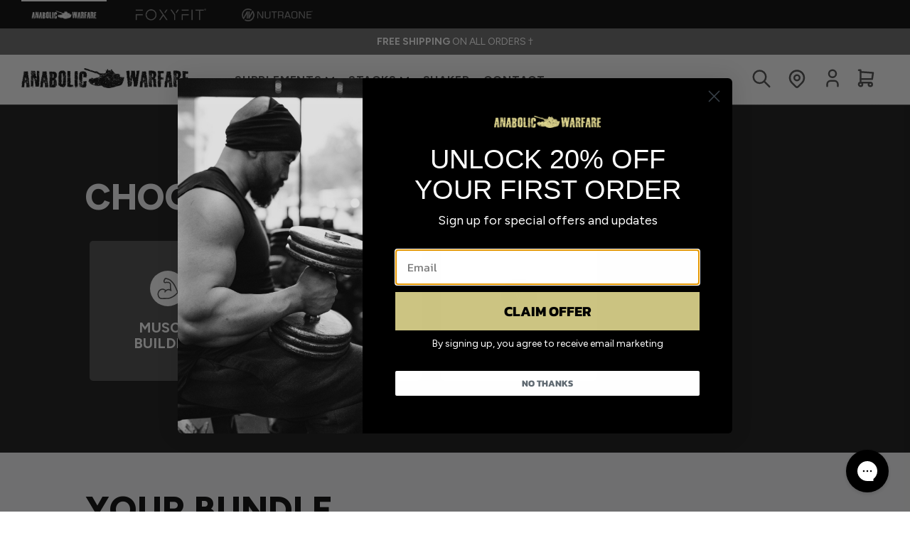

--- FILE ---
content_type: text/html
request_url: https://anabolicwarfare.defynedbrands.com/pages/aw-bundle-builder
body_size: 42283
content:
<!DOCTYPE html><html lang="EN"><head><meta charSet="utf-8"/><meta name="viewport" content="width=device-width,initial-scale=1"/><meta name="description" content="Choose the right supps that help you hit your goals. Build your own custom stack with Anabolic Warfare&#x27;s bundle builder."/><meta property="og:description" content="Choose the right supps that help you hit your goals. Build your own custom stack with Anabolic Warfare&#x27;s bundle builder."/><meta property="twitter:description" content="Choose the right supps that help you hit your goals. Build your own custom stack with Anabolic Warfare&#x27;s bundle builder."/><title>Bundle Builder | Anabolic Warfare</title><meta property="og:title" content="Bundle Builder | Anabolic Warfare"/><meta property="twitter:title" content="Bundle Builder | Anabolic Warfare"/><link rel="canonical" href="https://anabolicwarfare.defynedbrands.com/pages/aw-bundle-builder"/><meta property="og:url" content="https://anabolicwarfare.defynedbrands.com/pages/aw-bundle-builder"/><script type="application/ld+json">{"@context":"https://schema.org","@type":"WebPage","name":"AW | Bundle Builder"}</script><link tagname="link" rel="stylesheet" href="https://cdn.shopify.com/oxygen-v2/26948/12034/24666/2878285/build/_assets/reset-ICGXMB6H.css"/><link tagname="link" rel="stylesheet" href="https://cdn.shopify.com/oxygen-v2/26948/12034/24666/2878285/build/_assets/app-27RBB2IM.css"/><link tagname="link" rel="preconnect" href="https://cdn.shopify.com"/><link tagname="link" rel="preconnect" href="https://shop.app"/><link tagname="link" rel="icon" href="https://cdn.shopify.com/oxygen-v2/26948/12034/24666/2878285/build/_assets/aw-favicon-IMZU2PZO.ico" sizes="32x32"/><link tagname="link" rel="icon" type="image/svg+xml" sizes="32x32" href="https://cdn.shopify.com/oxygen-v2/26948/12034/24666/2878285/build/_assets/aw-icon-7M2XMB3H.svg"/><link tagname="link" rel="apple-touch-icon" href="https://cdn.shopify.com/oxygen-v2/26948/12034/24666/2878285/build/_assets/aw-apple-touch-icon-ENUW25SI.png"/><link tagname="link" rel="manifest" href="https://cdn.shopify.com/oxygen-v2/26948/12034/24666/2878285/build/_assets/aw-manifest-X6G6FAA5.webmanifest"/><link tagname="link" rel="stylesheet" href="https://cdn.shopify.com/oxygen-v2/26948/12034/24666/2878285/build/_assets/styles-UJA27MCK.css"/><link tagname="link" rel="stylesheet" href="https://cdn.shopify.com/oxygen-v2/26948/12034/24666/2878285/build/_assets/tokens-W4E4NINU.css"/><link tagname="link" rel="stylesheet" href="https://cdn.shopify.com/oxygen-v2/26948/12034/24666/2878285/build/css-bundle-G5ZAFTGQ.css"/></head><body><div class="F6iyd brand-bar"><nav class="MTWc6"><a class="HND5N unw-R" href="https://anabolicwarfare.defynedbrands.com/" target="_self"><img alt="" decoding="async" loading="lazy" src="https://cdn.shopify.com/s/files/1/0068/1925/0235/files/anabolic.png?v=1691064284&amp;width=100&amp;crop=center" srcSet="https://cdn.shopify.com/s/files/1/0068/1925/0235/files/anabolic.png?v=1691064284&amp;width=200&amp;crop=center 200w, https://cdn.shopify.com/s/files/1/0068/1925/0235/files/anabolic.png?v=1691064284&amp;width=400&amp;crop=center 400w, https://cdn.shopify.com/s/files/1/0068/1925/0235/files/anabolic.png?v=1691064284&amp;width=600&amp;crop=center 600w, https://cdn.shopify.com/s/files/1/0068/1925/0235/files/anabolic.png?v=1691064284&amp;width=800&amp;crop=center 800w, https://cdn.shopify.com/s/files/1/0068/1925/0235/files/anabolic.png?v=1691064284&amp;width=1000&amp;crop=center 1000w, https://cdn.shopify.com/s/files/1/0068/1925/0235/files/anabolic.png?v=1691064284&amp;width=1200&amp;crop=center 1200w, https://cdn.shopify.com/s/files/1/0068/1925/0235/files/anabolic.png?v=1691064284&amp;width=1400&amp;crop=center 1400w, https://cdn.shopify.com/s/files/1/0068/1925/0235/files/anabolic.png?v=1691064284&amp;width=1600&amp;crop=center 1600w, https://cdn.shopify.com/s/files/1/0068/1925/0235/files/anabolic.png?v=1691064284&amp;width=1800&amp;crop=center 1800w, https://cdn.shopify.com/s/files/1/0068/1925/0235/files/anabolic.png?v=1691064284&amp;width=2000&amp;crop=center 2000w, https://cdn.shopify.com/s/files/1/0068/1925/0235/files/anabolic.png?v=1691064284&amp;width=2200&amp;crop=center 2200w, https://cdn.shopify.com/s/files/1/0068/1925/0235/files/anabolic.png?v=1691064284&amp;width=2400&amp;crop=center 2400w, https://cdn.shopify.com/s/files/1/0068/1925/0235/files/anabolic.png?v=1691064284&amp;width=2600&amp;crop=center 2600w, https://cdn.shopify.com/s/files/1/0068/1925/0235/files/anabolic.png?v=1691064284&amp;width=2800&amp;crop=center 2800w, https://cdn.shopify.com/s/files/1/0068/1925/0235/files/anabolic.png?v=1691064284&amp;width=3000&amp;crop=center 3000w" width="100" class="jDLz0" style="width:100%"/></a><a class="HND5N" href="https://foxyfit.defynedbrands.com/" target="_self"><img alt="" decoding="async" loading="lazy" src="https://cdn.shopify.com/s/files/1/0068/1925/0235/files/FF_logo_White.png?v=1733854022&amp;width=100&amp;crop=center" srcSet="https://cdn.shopify.com/s/files/1/0068/1925/0235/files/FF_logo_White.png?v=1733854022&amp;width=200&amp;crop=center 200w, https://cdn.shopify.com/s/files/1/0068/1925/0235/files/FF_logo_White.png?v=1733854022&amp;width=400&amp;crop=center 400w, https://cdn.shopify.com/s/files/1/0068/1925/0235/files/FF_logo_White.png?v=1733854022&amp;width=600&amp;crop=center 600w, https://cdn.shopify.com/s/files/1/0068/1925/0235/files/FF_logo_White.png?v=1733854022&amp;width=800&amp;crop=center 800w, https://cdn.shopify.com/s/files/1/0068/1925/0235/files/FF_logo_White.png?v=1733854022&amp;width=1000&amp;crop=center 1000w, https://cdn.shopify.com/s/files/1/0068/1925/0235/files/FF_logo_White.png?v=1733854022&amp;width=1200&amp;crop=center 1200w, https://cdn.shopify.com/s/files/1/0068/1925/0235/files/FF_logo_White.png?v=1733854022&amp;width=1400&amp;crop=center 1400w, https://cdn.shopify.com/s/files/1/0068/1925/0235/files/FF_logo_White.png?v=1733854022&amp;width=1600&amp;crop=center 1600w, https://cdn.shopify.com/s/files/1/0068/1925/0235/files/FF_logo_White.png?v=1733854022&amp;width=1800&amp;crop=center 1800w, https://cdn.shopify.com/s/files/1/0068/1925/0235/files/FF_logo_White.png?v=1733854022&amp;width=2000&amp;crop=center 2000w, https://cdn.shopify.com/s/files/1/0068/1925/0235/files/FF_logo_White.png?v=1733854022&amp;width=2200&amp;crop=center 2200w, https://cdn.shopify.com/s/files/1/0068/1925/0235/files/FF_logo_White.png?v=1733854022&amp;width=2400&amp;crop=center 2400w, https://cdn.shopify.com/s/files/1/0068/1925/0235/files/FF_logo_White.png?v=1733854022&amp;width=2600&amp;crop=center 2600w, https://cdn.shopify.com/s/files/1/0068/1925/0235/files/FF_logo_White.png?v=1733854022&amp;width=2800&amp;crop=center 2800w, https://cdn.shopify.com/s/files/1/0068/1925/0235/files/FF_logo_White.png?v=1733854022&amp;width=3000&amp;crop=center 3000w" width="100" class="jDLz0" style="width:100%"/></a><a class="HND5N" href="https://nutraone.defynedbrands.com/" target="_self"><img alt="" decoding="async" loading="lazy" src="https://cdn.shopify.com/s/files/1/0068/1925/0235/files/N1_rev.png?v=1733854072&amp;width=100&amp;crop=center" srcSet="https://cdn.shopify.com/s/files/1/0068/1925/0235/files/N1_rev.png?v=1733854072&amp;width=200&amp;crop=center 200w, https://cdn.shopify.com/s/files/1/0068/1925/0235/files/N1_rev.png?v=1733854072&amp;width=400&amp;crop=center 400w, https://cdn.shopify.com/s/files/1/0068/1925/0235/files/N1_rev.png?v=1733854072&amp;width=600&amp;crop=center 600w, https://cdn.shopify.com/s/files/1/0068/1925/0235/files/N1_rev.png?v=1733854072&amp;width=800&amp;crop=center 800w, https://cdn.shopify.com/s/files/1/0068/1925/0235/files/N1_rev.png?v=1733854072&amp;width=1000&amp;crop=center 1000w, https://cdn.shopify.com/s/files/1/0068/1925/0235/files/N1_rev.png?v=1733854072&amp;width=1200&amp;crop=center 1200w, https://cdn.shopify.com/s/files/1/0068/1925/0235/files/N1_rev.png?v=1733854072&amp;width=1400&amp;crop=center 1400w, https://cdn.shopify.com/s/files/1/0068/1925/0235/files/N1_rev.png?v=1733854072&amp;width=1600&amp;crop=center 1600w, https://cdn.shopify.com/s/files/1/0068/1925/0235/files/N1_rev.png?v=1733854072&amp;width=1800&amp;crop=center 1800w, https://cdn.shopify.com/s/files/1/0068/1925/0235/files/N1_rev.png?v=1733854072&amp;width=2000&amp;crop=center 2000w, https://cdn.shopify.com/s/files/1/0068/1925/0235/files/N1_rev.png?v=1733854072&amp;width=2200&amp;crop=center 2200w, https://cdn.shopify.com/s/files/1/0068/1925/0235/files/N1_rev.png?v=1733854072&amp;width=2400&amp;crop=center 2400w, https://cdn.shopify.com/s/files/1/0068/1925/0235/files/N1_rev.png?v=1733854072&amp;width=2600&amp;crop=center 2600w, https://cdn.shopify.com/s/files/1/0068/1925/0235/files/N1_rev.png?v=1733854072&amp;width=2800&amp;crop=center 2800w, https://cdn.shopify.com/s/files/1/0068/1925/0235/files/N1_rev.png?v=1733854072&amp;width=3000&amp;crop=center 3000w" width="100" class="jDLz0" style="width:100%"/></a></nav></div><section class="-bkyy announcement-bar"><div class="xE3Rs text-container iaKcm" style="--background-color:#686868"><div style="--font-color:#ffffff"><div class="_4MIdO"><p><span style="font-weight:bold">FREE SHIPPING</span><span> On All Orders †</span></p></div></div></div><div class="xE3Rs text-container" style="--background-color:#686868"><div style="--font-color:#ffffff"><div class="_4MIdO"><p><span></span><a title="Buy 2, Get 1 Free" href="https://anabolicwarfare.defynedbrands.com/collections/buy-2-get-1-select-supplements"><span style="font-weight:bold">Buy 2, Get 1 FREE</span></a><span style="font-weight:bold"> </span><span>with code: </span><span style="font-weight:bold">B2G1</span></p></div></div></div></section><div class="IKffe main-header"><div class="_6Ptw8"><div class="kEagp"><a href="/"><img alt="Anabolic Warfare" decoding="async" height="11.937203791469196" loading="lazy" src="https://cdn.shopify.com/s/files/1/0068/1925/0235/files/AW_black_brand_logo.png?v=1687815158&amp;width=100&amp;height=12&amp;crop=center" srcSet="https://cdn.shopify.com/s/files/1/0068/1925/0235/files/AW_black_brand_logo.png?v=1687815158&amp;width=200&amp;height=24&amp;crop=center 200w, https://cdn.shopify.com/s/files/1/0068/1925/0235/files/AW_black_brand_logo.png?v=1687815158&amp;width=400&amp;height=48&amp;crop=center 400w, https://cdn.shopify.com/s/files/1/0068/1925/0235/files/AW_black_brand_logo.png?v=1687815158&amp;width=600&amp;height=72&amp;crop=center 600w, https://cdn.shopify.com/s/files/1/0068/1925/0235/files/AW_black_brand_logo.png?v=1687815158&amp;width=800&amp;height=95&amp;crop=center 800w, https://cdn.shopify.com/s/files/1/0068/1925/0235/files/AW_black_brand_logo.png?v=1687815158&amp;width=1000&amp;height=119&amp;crop=center 1000w, https://cdn.shopify.com/s/files/1/0068/1925/0235/files/AW_black_brand_logo.png?v=1687815158&amp;width=1200&amp;height=143&amp;crop=center 1200w, https://cdn.shopify.com/s/files/1/0068/1925/0235/files/AW_black_brand_logo.png?v=1687815158&amp;width=1400&amp;height=167&amp;crop=center 1400w, https://cdn.shopify.com/s/files/1/0068/1925/0235/files/AW_black_brand_logo.png?v=1687815158&amp;width=1600&amp;height=191&amp;crop=center 1600w, https://cdn.shopify.com/s/files/1/0068/1925/0235/files/AW_black_brand_logo.png?v=1687815158&amp;width=1800&amp;height=215&amp;crop=center 1800w, https://cdn.shopify.com/s/files/1/0068/1925/0235/files/AW_black_brand_logo.png?v=1687815158&amp;width=2000&amp;height=239&amp;crop=center 2000w, https://cdn.shopify.com/s/files/1/0068/1925/0235/files/AW_black_brand_logo.png?v=1687815158&amp;width=2200&amp;height=263&amp;crop=center 2200w, https://cdn.shopify.com/s/files/1/0068/1925/0235/files/AW_black_brand_logo.png?v=1687815158&amp;width=2400&amp;height=286&amp;crop=center 2400w, https://cdn.shopify.com/s/files/1/0068/1925/0235/files/AW_black_brand_logo.png?v=1687815158&amp;width=2600&amp;height=310&amp;crop=center 2600w, https://cdn.shopify.com/s/files/1/0068/1925/0235/files/AW_black_brand_logo.png?v=1687815158&amp;width=2800&amp;height=334&amp;crop=center 2800w, https://cdn.shopify.com/s/files/1/0068/1925/0235/files/AW_black_brand_logo.png?v=1687815158&amp;width=3000&amp;height=358&amp;crop=center 3000w" width="100" style="width:100%;aspect-ratio:3376/403"/></a></div><nav class="pttG5 YGPIm"><ul class="QHehV"><li><div class=""><a class="_7YzDV" href="/collections/all-supplements"><p class="ofzFx">Supplements</p><svg class="" width="12" height="8" viewBox="0 0 12 8" fill="none" xmlns="http://www.w3.org/2000/svg"><path d="M1 1.21423L6 6.21423L11 1.21423" stroke="#FFCD00" stroke-width="2" stroke-linecap="round" stroke-linejoin="round"></path></svg></a><div class="KUhck"><nav class="tYuca"><ul class="C6FkE"><li class="xXL59 i2msx" aria-label="Muscle Building"><a class="ysza5" aria-label="Muscle Building" href="/collections/muscle-builders"><p class="_2Zu-1">Muscle Building</p><svg class="_6gK1b" width="12" height="8" viewBox="0 0 12 8" fill="none" xmlns="http://www.w3.org/2000/svg"><path d="M1 1.21423L6 6.21423L11 1.21423" stroke="#FFCD00" stroke-width="2" stroke-linecap="round" stroke-linejoin="round"></path></svg></a></li><li class="xXL59" aria-label="Performance"><a class="ysza5" aria-label="Performance" href="/collections/performance"><p class="_2Zu-1">Performance</p></a></li><li class="xXL59" aria-label="Weight Management"><a class="ysza5" aria-label="Weight Management" href="/collections/weight-loss"><p class="_2Zu-1">Weight Management</p></a></li></ul></nav><div class="iUNIl BJnqs" style="--gap:0px;--items-per-view:auto" data-active-index="0" data-direction="horizontal"><div class="CyYTw"><a class="BC9WL" aria-label="Shop All" href="/collections/muscle-builders">Shop All <!-- -->Muscle Building</a><nav class="zf8dt"><button class="plUX5" aria-label="Previous Slide"><svg xmlns="http://www.w3.org/2000/svg" height="32" viewBox="0 -960 960 960" width="32" fill="var(--on-surface-light-2)"><path d="M640-80 240-480l400-400 71 71-329 329 329 329-71 71Z"></path></svg></button><button class="b-D8B" aria-label="Next Slide"><svg xmlns="http://www.w3.org/2000/svg" height="32" viewBox="0 -960 960 960" width="32" fill="var(--on-surface-light-2)"><path d="m321-80-71-71 329-329-329-329 71-71 400 400L321-80Z"></path></svg></button></nav></div><div class="Dg62E j-1r8 Och24 U4iUM js-carousel-scroller" aria-hidden="true"><div class="Gh9MM SeNrD undefined CR-YE js-carousel-item" role="button" tabindex="0" aria-hidden="true"><a class="T1RzR" href="/collections/muscle-builders"><div class="YbH6F"><img alt="Project Hulk by Anabolic Warfare" decoding="async" loading="lazy" src="https://cdn.shopify.com/s/files/1/0068/1925/0235/files/7.75x3_AWPROHULK_110.011.02_v1.2_Render.png?v=1749226356&amp;width=100&amp;crop=center" srcSet="https://cdn.shopify.com/s/files/1/0068/1925/0235/files/7.75x3_AWPROHULK_110.011.02_v1.2_Render.png?v=1749226356&amp;width=200&amp;crop=center 200w, https://cdn.shopify.com/s/files/1/0068/1925/0235/files/7.75x3_AWPROHULK_110.011.02_v1.2_Render.png?v=1749226356&amp;width=400&amp;crop=center 400w, https://cdn.shopify.com/s/files/1/0068/1925/0235/files/7.75x3_AWPROHULK_110.011.02_v1.2_Render.png?v=1749226356&amp;width=600&amp;crop=center 600w, https://cdn.shopify.com/s/files/1/0068/1925/0235/files/7.75x3_AWPROHULK_110.011.02_v1.2_Render.png?v=1749226356&amp;width=800&amp;crop=center 800w, https://cdn.shopify.com/s/files/1/0068/1925/0235/files/7.75x3_AWPROHULK_110.011.02_v1.2_Render.png?v=1749226356&amp;width=1000&amp;crop=center 1000w, https://cdn.shopify.com/s/files/1/0068/1925/0235/files/7.75x3_AWPROHULK_110.011.02_v1.2_Render.png?v=1749226356&amp;width=1200&amp;crop=center 1200w, https://cdn.shopify.com/s/files/1/0068/1925/0235/files/7.75x3_AWPROHULK_110.011.02_v1.2_Render.png?v=1749226356&amp;width=1400&amp;crop=center 1400w, https://cdn.shopify.com/s/files/1/0068/1925/0235/files/7.75x3_AWPROHULK_110.011.02_v1.2_Render.png?v=1749226356&amp;width=1600&amp;crop=center 1600w, https://cdn.shopify.com/s/files/1/0068/1925/0235/files/7.75x3_AWPROHULK_110.011.02_v1.2_Render.png?v=1749226356&amp;width=1800&amp;crop=center 1800w, https://cdn.shopify.com/s/files/1/0068/1925/0235/files/7.75x3_AWPROHULK_110.011.02_v1.2_Render.png?v=1749226356&amp;width=2000&amp;crop=center 2000w, https://cdn.shopify.com/s/files/1/0068/1925/0235/files/7.75x3_AWPROHULK_110.011.02_v1.2_Render.png?v=1749226356&amp;width=2200&amp;crop=center 2200w, https://cdn.shopify.com/s/files/1/0068/1925/0235/files/7.75x3_AWPROHULK_110.011.02_v1.2_Render.png?v=1749226356&amp;width=2400&amp;crop=center 2400w, https://cdn.shopify.com/s/files/1/0068/1925/0235/files/7.75x3_AWPROHULK_110.011.02_v1.2_Render.png?v=1749226356&amp;width=2600&amp;crop=center 2600w, https://cdn.shopify.com/s/files/1/0068/1925/0235/files/7.75x3_AWPROHULK_110.011.02_v1.2_Render.png?v=1749226356&amp;width=2800&amp;crop=center 2800w, https://cdn.shopify.com/s/files/1/0068/1925/0235/files/7.75x3_AWPROHULK_110.011.02_v1.2_Render.png?v=1749226356&amp;width=3000&amp;crop=center 3000w" width="100" class="l0u4-" style="width:100%"/></div><div class="x91Dw" aria-label="Muscle Builders"><p class="BC9WL">Muscle Builders</p><svg width="41" height="40" viewBox="0 0 41 40" fill="none" xmlns="http://www.w3.org/2000/svg"><rect x="0.5" width="40" height="40" rx="20" fill="var(--interactive-primary)"></rect><path d="M11.75 20H29.25" stroke="var(--surface-white)" stroke-width="2.5" stroke-linecap="round" stroke-linejoin="round"></path><path d="M24.25 25L29.25 20" stroke="var(--surface-white)" stroke-width="2.5" stroke-linecap="round" stroke-linejoin="round"></path><path d="M24.25 15L29.25 20" stroke="var(--surface-white)" stroke-width="2.5" stroke-linecap="round" stroke-linejoin="round"></path></svg></div></a></div><div class="Gh9MM SeNrD CR-YE js-carousel-item" role="button" tabindex="0" aria-hidden="true"><a class="T1RzR" href="/collections/creatines"><div class="YbH6F"><img alt="Creatine Monohydrate | 5 Star Nutrition" decoding="async" loading="lazy" src="https://cdn.shopify.com/s/files/1/0068/1925/0235/files/AWCREMONO_150.089.01_v2.2_Render.png?v=1749226380&amp;width=100&amp;crop=center" srcSet="https://cdn.shopify.com/s/files/1/0068/1925/0235/files/AWCREMONO_150.089.01_v2.2_Render.png?v=1749226380&amp;width=200&amp;crop=center 200w, https://cdn.shopify.com/s/files/1/0068/1925/0235/files/AWCREMONO_150.089.01_v2.2_Render.png?v=1749226380&amp;width=400&amp;crop=center 400w, https://cdn.shopify.com/s/files/1/0068/1925/0235/files/AWCREMONO_150.089.01_v2.2_Render.png?v=1749226380&amp;width=600&amp;crop=center 600w, https://cdn.shopify.com/s/files/1/0068/1925/0235/files/AWCREMONO_150.089.01_v2.2_Render.png?v=1749226380&amp;width=800&amp;crop=center 800w, https://cdn.shopify.com/s/files/1/0068/1925/0235/files/AWCREMONO_150.089.01_v2.2_Render.png?v=1749226380&amp;width=1000&amp;crop=center 1000w, https://cdn.shopify.com/s/files/1/0068/1925/0235/files/AWCREMONO_150.089.01_v2.2_Render.png?v=1749226380&amp;width=1200&amp;crop=center 1200w, https://cdn.shopify.com/s/files/1/0068/1925/0235/files/AWCREMONO_150.089.01_v2.2_Render.png?v=1749226380&amp;width=1400&amp;crop=center 1400w, https://cdn.shopify.com/s/files/1/0068/1925/0235/files/AWCREMONO_150.089.01_v2.2_Render.png?v=1749226380&amp;width=1600&amp;crop=center 1600w, https://cdn.shopify.com/s/files/1/0068/1925/0235/files/AWCREMONO_150.089.01_v2.2_Render.png?v=1749226380&amp;width=1800&amp;crop=center 1800w, https://cdn.shopify.com/s/files/1/0068/1925/0235/files/AWCREMONO_150.089.01_v2.2_Render.png?v=1749226380&amp;width=2000&amp;crop=center 2000w, https://cdn.shopify.com/s/files/1/0068/1925/0235/files/AWCREMONO_150.089.01_v2.2_Render.png?v=1749226380&amp;width=2200&amp;crop=center 2200w, https://cdn.shopify.com/s/files/1/0068/1925/0235/files/AWCREMONO_150.089.01_v2.2_Render.png?v=1749226380&amp;width=2400&amp;crop=center 2400w, https://cdn.shopify.com/s/files/1/0068/1925/0235/files/AWCREMONO_150.089.01_v2.2_Render.png?v=1749226380&amp;width=2600&amp;crop=center 2600w, https://cdn.shopify.com/s/files/1/0068/1925/0235/files/AWCREMONO_150.089.01_v2.2_Render.png?v=1749226380&amp;width=2800&amp;crop=center 2800w, https://cdn.shopify.com/s/files/1/0068/1925/0235/files/AWCREMONO_150.089.01_v2.2_Render.png?v=1749226380&amp;width=3000&amp;crop=center 3000w" width="100" class="l0u4-" style="width:100%"/></div><div class="x91Dw" aria-label="Creatine"><p class="BC9WL">Creatine</p><svg width="41" height="40" viewBox="0 0 41 40" fill="none" xmlns="http://www.w3.org/2000/svg"><rect x="0.5" width="40" height="40" rx="20" fill="var(--interactive-primary)"></rect><path d="M11.75 20H29.25" stroke="var(--surface-white)" stroke-width="2.5" stroke-linecap="round" stroke-linejoin="round"></path><path d="M24.25 25L29.25 20" stroke="var(--surface-white)" stroke-width="2.5" stroke-linecap="round" stroke-linejoin="round"></path><path d="M24.25 15L29.25 20" stroke="var(--surface-white)" stroke-width="2.5" stroke-linecap="round" stroke-linejoin="round"></path></svg></div></a></div><div class="Gh9MM SeNrD CR-YE js-carousel-item" role="button" tabindex="0" aria-hidden="true"><a class="T1RzR" href="/collections/meal-replacement"><div class="YbH6F"><img alt="Meal Replacement Protein" decoding="async" loading="lazy" src="https://cdn.shopify.com/s/files/1/0068/1925/0235/products/AWMEALBBRY_150.093.01_v1.5_Front_Render.png?v=1749226388&amp;width=100&amp;crop=center" srcSet="https://cdn.shopify.com/s/files/1/0068/1925/0235/products/AWMEALBBRY_150.093.01_v1.5_Front_Render.png?v=1749226388&amp;width=200&amp;crop=center 200w, https://cdn.shopify.com/s/files/1/0068/1925/0235/products/AWMEALBBRY_150.093.01_v1.5_Front_Render.png?v=1749226388&amp;width=400&amp;crop=center 400w, https://cdn.shopify.com/s/files/1/0068/1925/0235/products/AWMEALBBRY_150.093.01_v1.5_Front_Render.png?v=1749226388&amp;width=600&amp;crop=center 600w, https://cdn.shopify.com/s/files/1/0068/1925/0235/products/AWMEALBBRY_150.093.01_v1.5_Front_Render.png?v=1749226388&amp;width=800&amp;crop=center 800w, https://cdn.shopify.com/s/files/1/0068/1925/0235/products/AWMEALBBRY_150.093.01_v1.5_Front_Render.png?v=1749226388&amp;width=1000&amp;crop=center 1000w, https://cdn.shopify.com/s/files/1/0068/1925/0235/products/AWMEALBBRY_150.093.01_v1.5_Front_Render.png?v=1749226388&amp;width=1200&amp;crop=center 1200w, https://cdn.shopify.com/s/files/1/0068/1925/0235/products/AWMEALBBRY_150.093.01_v1.5_Front_Render.png?v=1749226388&amp;width=1400&amp;crop=center 1400w, https://cdn.shopify.com/s/files/1/0068/1925/0235/products/AWMEALBBRY_150.093.01_v1.5_Front_Render.png?v=1749226388&amp;width=1600&amp;crop=center 1600w, https://cdn.shopify.com/s/files/1/0068/1925/0235/products/AWMEALBBRY_150.093.01_v1.5_Front_Render.png?v=1749226388&amp;width=1800&amp;crop=center 1800w, https://cdn.shopify.com/s/files/1/0068/1925/0235/products/AWMEALBBRY_150.093.01_v1.5_Front_Render.png?v=1749226388&amp;width=2000&amp;crop=center 2000w, https://cdn.shopify.com/s/files/1/0068/1925/0235/products/AWMEALBBRY_150.093.01_v1.5_Front_Render.png?v=1749226388&amp;width=2200&amp;crop=center 2200w, https://cdn.shopify.com/s/files/1/0068/1925/0235/products/AWMEALBBRY_150.093.01_v1.5_Front_Render.png?v=1749226388&amp;width=2400&amp;crop=center 2400w, https://cdn.shopify.com/s/files/1/0068/1925/0235/products/AWMEALBBRY_150.093.01_v1.5_Front_Render.png?v=1749226388&amp;width=2600&amp;crop=center 2600w, https://cdn.shopify.com/s/files/1/0068/1925/0235/products/AWMEALBBRY_150.093.01_v1.5_Front_Render.png?v=1749226388&amp;width=2800&amp;crop=center 2800w, https://cdn.shopify.com/s/files/1/0068/1925/0235/products/AWMEALBBRY_150.093.01_v1.5_Front_Render.png?v=1749226388&amp;width=3000&amp;crop=center 3000w" width="100" class="l0u4-" style="width:100%"/></div><div class="x91Dw" aria-label="Meal Replacement"><p class="BC9WL">Meal Replacement</p><svg width="41" height="40" viewBox="0 0 41 40" fill="none" xmlns="http://www.w3.org/2000/svg"><rect x="0.5" width="40" height="40" rx="20" fill="var(--interactive-primary)"></rect><path d="M11.75 20H29.25" stroke="var(--surface-white)" stroke-width="2.5" stroke-linecap="round" stroke-linejoin="round"></path><path d="M24.25 25L29.25 20" stroke="var(--surface-white)" stroke-width="2.5" stroke-linecap="round" stroke-linejoin="round"></path><path d="M24.25 15L29.25 20" stroke="var(--surface-white)" stroke-width="2.5" stroke-linecap="round" stroke-linejoin="round"></path></svg></div></a></div><div class="Gh9MM SeNrD CR-YE js-carousel-item" role="button" tabindex="0" aria-hidden="true"><a class="T1RzR" href="/collections/natural-testosterone-support"><div class="YbH6F"><img alt="Project PCT by Anabolic Warfare | 5 Star Nutrition" decoding="async" loading="lazy" src="https://cdn.shopify.com/s/files/1/0068/1925/0235/products/AWPROPCT_20220328_Render_v4_1.png?v=1749226365&amp;width=100&amp;crop=center" srcSet="https://cdn.shopify.com/s/files/1/0068/1925/0235/products/AWPROPCT_20220328_Render_v4_1.png?v=1749226365&amp;width=200&amp;crop=center 200w, https://cdn.shopify.com/s/files/1/0068/1925/0235/products/AWPROPCT_20220328_Render_v4_1.png?v=1749226365&amp;width=400&amp;crop=center 400w, https://cdn.shopify.com/s/files/1/0068/1925/0235/products/AWPROPCT_20220328_Render_v4_1.png?v=1749226365&amp;width=600&amp;crop=center 600w, https://cdn.shopify.com/s/files/1/0068/1925/0235/products/AWPROPCT_20220328_Render_v4_1.png?v=1749226365&amp;width=800&amp;crop=center 800w, https://cdn.shopify.com/s/files/1/0068/1925/0235/products/AWPROPCT_20220328_Render_v4_1.png?v=1749226365&amp;width=1000&amp;crop=center 1000w, https://cdn.shopify.com/s/files/1/0068/1925/0235/products/AWPROPCT_20220328_Render_v4_1.png?v=1749226365&amp;width=1200&amp;crop=center 1200w, https://cdn.shopify.com/s/files/1/0068/1925/0235/products/AWPROPCT_20220328_Render_v4_1.png?v=1749226365&amp;width=1400&amp;crop=center 1400w, https://cdn.shopify.com/s/files/1/0068/1925/0235/products/AWPROPCT_20220328_Render_v4_1.png?v=1749226365&amp;width=1600&amp;crop=center 1600w, https://cdn.shopify.com/s/files/1/0068/1925/0235/products/AWPROPCT_20220328_Render_v4_1.png?v=1749226365&amp;width=1800&amp;crop=center 1800w, https://cdn.shopify.com/s/files/1/0068/1925/0235/products/AWPROPCT_20220328_Render_v4_1.png?v=1749226365&amp;width=2000&amp;crop=center 2000w, https://cdn.shopify.com/s/files/1/0068/1925/0235/products/AWPROPCT_20220328_Render_v4_1.png?v=1749226365&amp;width=2200&amp;crop=center 2200w, https://cdn.shopify.com/s/files/1/0068/1925/0235/products/AWPROPCT_20220328_Render_v4_1.png?v=1749226365&amp;width=2400&amp;crop=center 2400w, https://cdn.shopify.com/s/files/1/0068/1925/0235/products/AWPROPCT_20220328_Render_v4_1.png?v=1749226365&amp;width=2600&amp;crop=center 2600w, https://cdn.shopify.com/s/files/1/0068/1925/0235/products/AWPROPCT_20220328_Render_v4_1.png?v=1749226365&amp;width=2800&amp;crop=center 2800w, https://cdn.shopify.com/s/files/1/0068/1925/0235/products/AWPROPCT_20220328_Render_v4_1.png?v=1749226365&amp;width=3000&amp;crop=center 3000w" width="100" class="l0u4-" style="width:100%"/></div><div class="x91Dw" aria-label="Natural Testosterone Support"><p class="BC9WL">Natural Testosterone Support</p><svg width="41" height="40" viewBox="0 0 41 40" fill="none" xmlns="http://www.w3.org/2000/svg"><rect x="0.5" width="40" height="40" rx="20" fill="var(--interactive-primary)"></rect><path d="M11.75 20H29.25" stroke="var(--surface-white)" stroke-width="2.5" stroke-linecap="round" stroke-linejoin="round"></path><path d="M24.25 25L29.25 20" stroke="var(--surface-white)" stroke-width="2.5" stroke-linecap="round" stroke-linejoin="round"></path><path d="M24.25 15L29.25 20" stroke="var(--surface-white)" stroke-width="2.5" stroke-linecap="round" stroke-linejoin="round"></path></svg></div></a></div></div></div></div><div class="AOBdk _0R7Mn"></div></div></li><li><div class=""><a class="_7YzDV" href="/pages/aw-bundle-explorer"><p class="ofzFx">Stacks</p><svg class="" width="12" height="8" viewBox="0 0 12 8" fill="none" xmlns="http://www.w3.org/2000/svg"><path d="M1 1.21423L6 6.21423L11 1.21423" stroke="#FFCD00" stroke-width="2" stroke-linecap="round" stroke-linejoin="round"></path></svg></a><div class="_0Hwey"><nav class="GlZa-"><a class="WdFOj" href="/pages/aw-bundle-explorer">Explore pre-built stacks</a><a class="WdFOj" href="/pages/aw-bundle-builder">Build your stack</a></nav></div><div class="AOBdk DLcMH"></div></div></li><li><div class=""><a class="_7YzDV" href="/products/shaker-anabolic-warfare"><p class="ofzFx">Shaker</p></a></div></li><li><div class=""><a class="_7YzDV" href="/pages/aw-contact-us"><p class="ofzFx">Contact</p></a></div></li></ul></nav><nav class="mLrSE"><ul class="_1OiVO"><li class="au8QX"><button aria-label="Search Products"><svg width="30" height="31" viewBox="0 0 30 31" fill="none" xmlns="http://www.w3.org/2000/svg"><circle cx="12.5" cy="13.2142" r="8.75" stroke="white" stroke-width="2.5" stroke-linecap="round" stroke-linejoin="round"></circle><path d="M26.25 26.9642L18.75 19.4642" stroke="white" stroke-width="2.5" stroke-linecap="round" stroke-linejoin="round"></path></svg></button></li><li class="au8QX _0MM2f"><a href="/store-locator"><svg width="30" height="31" viewBox="0 0 30 31" fill="none" xmlns="http://www.w3.org/2000/svg"><circle cx="15" cy="14.4642" r="3.75" stroke="white" stroke-width="2.5" stroke-linecap="round" stroke-linejoin="round"></circle><path fill-rule="evenodd" clip-rule="evenodd" d="M22.0712 21.5355L16.7675 26.8392C15.7914 27.8144 14.2099 27.8144 13.2337 26.8392L7.92875 21.5355C4.02366 17.6302 4.02376 11.2986 7.92899 7.39347C11.8342 3.48831 18.1658 3.48831 22.071 7.39347C25.9762 11.2986 25.9763 17.6302 22.0712 21.5355V21.5355Z" stroke="white" stroke-width="2.5" stroke-linecap="round" stroke-linejoin="round"></path></svg></a></li><li class="au8QX"><a aria-label="Login to your account" href="/account/login"><svg width="30" height="30" viewBox="0 0 30 30" fill="none" xmlns="http://www.w3.org/2000/svg"><circle cx="15" cy="8.75" r="5" stroke="white" stroke-width="2.5" stroke-linecap="round" stroke-linejoin="round"></circle><path d="M7.5 26.25V23.75C7.5 20.9886 9.73858 18.75 12.5 18.75H17.5C20.2614 18.75 22.5 20.9886 22.5 23.75V26.25" stroke="white" stroke-width="2.5" stroke-linecap="round" stroke-linejoin="round"></path></svg></a></li><li class="au8QX"><button class="_5zuCa" aria-label="View Cart"><svg width="24" height="26" viewBox="0 0 24 26" fill="none" xmlns="http://www.w3.org/2000/svg"><circle cx="4.5" cy="21.75" r="2.5" stroke="white" stroke-width="2.5" stroke-linecap="round" stroke-linejoin="round"></circle><circle cx="18.25" cy="21.75" r="2.5" stroke="white" stroke-width="2.5" stroke-linecap="round" stroke-linejoin="round"></circle><path d="M18.25 19.25H4.5V1.75H2" stroke="white" stroke-width="2.5" stroke-linecap="round" stroke-linejoin="round"></path><path d="M4.5 4.25L22 5.5L20.75 14.25H4.5" stroke="white" stroke-width="2.5" stroke-linecap="round" stroke-linejoin="round"></path></svg></button></li><li class="x2vkp"><button class="_53o84" aria-label="Burger Icon"><div></div><div></div><div></div></button></li></ul><nav class="Uw3jE burger-nav"><div class="rK1g0"><button class="xjclk"><p class="djxu-">Supplements</p><svg width="8" height="12" viewBox="0 0 8 12" fill="none" xmlns="http://www.w3.org/2000/svg"><path d="M1.5 1L6.5 6L1.5 11" stroke="var(--on-surface-light-2)" stroke-width="2" stroke-linecap="round" stroke-linejoin="round"></path></svg></button><button class="xjclk"><p class="djxu-">Stacks</p><svg width="8" height="12" viewBox="0 0 8 12" fill="none" xmlns="http://www.w3.org/2000/svg"><path d="M1.5 1L6.5 6L1.5 11" stroke="var(--on-surface-light-2)" stroke-width="2" stroke-linecap="round" stroke-linejoin="round"></path></svg></button><button class="xjclk"><p class="djxu-">Shaker</p><svg width="8" height="12" viewBox="0 0 8 12" fill="none" xmlns="http://www.w3.org/2000/svg"><path d="M1.5 1L6.5 6L1.5 11" stroke="var(--on-surface-light-2)" stroke-width="2" stroke-linecap="round" stroke-linejoin="round"></path></svg></button><button class="xjclk"><p class="djxu-">Contact</p><svg width="8" height="12" viewBox="0 0 8 12" fill="none" xmlns="http://www.w3.org/2000/svg"><path d="M1.5 1L6.5 6L1.5 11" stroke="var(--on-surface-light-2)" stroke-width="2" stroke-linecap="round" stroke-linejoin="round"></path></svg></button></div></nav><div class="VvRof nav-overlay _0kiHU"><div class="jmstK"><button class="_91Lmg l11RV XEKJn _-3Ysq" aria-label="Back Button"><span class="H8vEY"><div class="DyiJo"><svg width="8" height="12" viewBox="0 0 8 12" fill="none" xmlns="http://www.w3.org/2000/svg"><path d="M6.5 1L1.5 6L6.5 11" stroke="#426DA9" stroke-width="2" stroke-linecap="round" stroke-linejoin="round"></path></svg><span class="RSPiu">Back</span></div></span></button></div><nav></nav></div><div class="AOBdk BzUmP"></div></nav></div></div><main><section class="fD5xp" id="goal-selector"><div class="ESAyv"><div class="Q4MiL"><h2 class="Q9Hkt">Choose your goal</h2></div><div class="iUNIl" style="--gap:0px;--items-per-view:auto" data-active-index="0" data-direction="horizontal"><div class="Dg62E j-1r8 Och24 js-carousel-scroller" aria-hidden="true"><div class="Gh9MM SeNrD undefined js-carousel-item" role="button" tabindex="0" aria-hidden="true"><button><div class="uOAv2 HUUxe"><div class="bW0ut"><svg width="30" height="30" viewBox="0 0 30 30" fill="none" xmlns="http://www.w3.org/2000/svg">
<rect xmlns="http://www.w3.org/2000/svg" width="30" height="30" rx="15" fill="var(--bg-color)" />
<path d="M23.5127 17.2685C22.9145 15.7782 22.215 14.2272 21.3635 12.524C20.5017 10.8208 19.3562 9.33059 17.8558 7.98226C17.5922 7.74909 17.3083 7.50578 16.9738 7.3233C15.9296 6.73531 14.7739 6.4109 13.6587 6.07635L13.5573 6.04594C13.1417 5.92429 12.7767 6.04594 12.4827 6.39063C12.3408 6.56297 12.1482 6.79614 12.0063 7.04958L11.8947 7.25234C11.621 7.71868 11.3372 8.19516 11.3372 8.80343C11.3372 9.46238 11.5602 9.93886 12.0468 10.2633C12.7869 10.76 13.3647 10.5775 13.7195 10.3241C13.9223 10.1822 14.0642 10.172 14.3481 10.2835C14.7536 10.4559 15.1186 10.466 15.443 10.3241C15.5849 10.2531 15.6863 10.2633 15.8282 10.3646L15.9397 10.4356C16.0107 10.4863 16.0918 10.5167 16.1526 10.5775C16.5885 10.9121 16.7609 11.1858 16.7609 11.571C16.7609 12.1996 16.7913 12.8484 16.8116 13.477L16.842 14.3387V14.7239C16.842 15.0483 16.842 15.3829 16.9028 15.7174C15.666 15.2409 14.49 15.4133 13.3951 16.2649C12.3611 15.4133 11.3067 15.0686 10.1814 15.1902C8.95477 15.322 7.98154 15.8796 7.29217 16.8427C6.09591 18.5357 5.97426 20.3301 6.94749 22.2157C7.46451 23.2295 8.28568 23.8175 9.31973 23.929C9.81649 23.9899 10.3234 24 10.81 24H11.4284C12.4422 23.9696 13.456 23.929 14.4495 23.8682L14.9259 23.8479C15.3821 23.8277 15.8383 23.8074 16.2844 23.7161C17.4401 23.4627 18.464 22.9355 19.3258 22.4591C20.9782 21.5365 22.2961 20.4619 23.3505 19.1643V19.144C23.614 18.8094 23.7357 18.4343 23.6951 18.039C23.6749 17.7754 23.614 17.5118 23.5127 17.2685ZM22.6408 18.5357C21.7791 19.5799 20.7045 20.5126 19.4474 21.2831C18.535 21.8508 17.5415 22.307 16.4162 22.7024C16.0208 22.8342 15.6153 22.8646 15.1794 22.895H14.7232C14.0338 22.9457 13.2938 22.9761 12.4726 22.9964C11.8035 23.0166 11.1243 23.0268 10.445 23.0369H9.91786C8.73174 23.0369 7.99168 22.4692 7.53548 21.2222C7.38341 20.8167 7.21107 20.2794 7.24148 19.7421C7.31245 18.4039 7.8092 17.4104 8.7216 16.7211C9.27918 16.2953 9.93814 16.0925 10.587 16.0925C11.2358 16.0925 11.8947 16.2953 12.4523 16.7008C12.5131 16.7413 12.5638 16.7819 12.6247 16.8326C12.6449 16.8528 12.6753 16.8731 12.7058 16.8934L11.9353 17.8768L12.6247 18.485L13.1315 17.9275C13.1924 17.8565 13.2633 17.7855 13.3242 17.7146C13.5066 17.5118 13.6993 17.309 13.8919 17.1164C14.3684 16.64 14.9158 16.3966 15.5646 16.3966C15.8383 16.3966 16.1222 16.4473 16.4263 16.5284C16.5885 16.5791 16.7507 16.6805 16.913 16.792L16.9941 16.8427C17.0853 16.9137 17.1867 16.9745 17.2779 17.0353C17.2779 17.0353 17.2982 17.0556 17.3083 17.0556C17.3083 17.0556 17.3286 17.0657 17.3387 17.0759C17.3894 17.1266 17.4604 17.1773 17.5415 17.2077C17.582 17.2279 17.6834 17.2584 17.7848 17.2584C17.8659 17.2584 17.9673 17.2381 18.0382 17.1671C18.1599 17.0455 18.2309 16.8224 18.1802 16.6602C18.1092 16.3966 18.0281 16.1331 17.947 15.8695L17.8254 15.4741C17.8254 15.4741 17.7949 15.3727 17.7949 15.3119L17.7747 14.5313C17.7747 14.2069 17.7645 13.8723 17.7544 13.5479C17.7443 12.889 17.724 12.2401 17.7138 11.5812C17.7138 10.9121 17.3793 10.3545 16.7507 9.87803C16.548 9.71583 16.3148 9.59418 16.0817 9.47252C15.9296 9.39142 15.7775 9.35087 15.6153 9.35087C15.4734 9.35087 15.3416 9.39142 15.2098 9.44211C15.1287 9.48266 15.0375 9.50293 14.9564 9.50293C14.8854 9.50293 14.7942 9.50294 14.713 9.45225C14.6725 9.43197 14.6421 9.42183 14.6117 9.41169L14.5306 9.38128C14.3278 9.29004 14.1453 9.23935 13.973 9.23935C13.7297 9.23935 13.4965 9.33059 13.314 9.51307C13.1721 9.59417 13.0302 9.63473 12.8984 9.63473C12.797 9.63473 12.6956 9.60431 12.6044 9.56376C12.4016 9.45225 12.2901 9.21908 12.2901 8.94536C12.2901 8.72232 12.3307 8.49929 12.4016 8.34723C12.5233 8.10392 12.6753 7.84033 12.8274 7.59703L12.9085 7.46523C12.9896 7.33344 13.0809 7.19151 13.1518 7.05972C13.1924 6.9989 13.2228 6.97862 13.2633 6.97862H13.3444L14.1048 7.23206L15.5443 7.70854C16.2844 7.95185 16.913 8.35736 17.4908 8.96563C17.6023 9.07715 17.7138 9.18866 17.8152 9.30018C17.8659 9.35087 17.9267 9.41169 17.9774 9.46238L18.0687 9.55362C18.3829 9.8679 18.6972 10.1822 18.9507 10.5269C19.4271 11.1757 19.9137 11.936 20.4105 12.8281C21.2925 14.4096 21.992 16.0722 22.6205 17.6233C22.6814 17.7551 22.7118 17.9173 22.7422 18.1201C22.7726 18.2721 22.7219 18.4141 22.6205 18.5459L22.6408 18.5357Z" fill="var(--stroke-color)"/>
</svg>
</div><h3 class="Qdgp5">Muscle Building</h3><span class="ma7kx"></span></div></button></div><div class="Gh9MM SeNrD js-carousel-item" role="button" tabindex="0" aria-hidden="true"><button><div class="uOAv2"><div class="bW0ut"><svg width="30" height="30" viewBox="0 0 30 30" fill="none" xmlns="http://www.w3.org/2000/svg">
<rect width="30" height="30" rx="15" fill="var(--bg-color)"/>
<path d="M18.5826 13.2001C18.7055 13.2352 18.7933 13.3142 18.846 13.4371C18.9122 13.404 18.9019 13.6694 18.8899 13.7093L18.7231 13.9991C18.1524 14.6137 17.5904 15.2371 17.0197 15.8606L16.9933 15.8869C16.4314 16.5015 15.8782 17.1162 15.3163 17.722C14.7543 18.3454 14.1924 18.9601 13.6216 19.5835C13.5514 19.6625 13.4811 19.7152 13.3933 19.7503C13.3407 19.7767 13.2967 19.7767 13.2441 19.7767C13.1826 19.7767 13.1211 19.7679 13.0597 19.7415C12.9367 19.6889 12.8577 19.5923 12.8226 19.4781C12.7875 19.3728 12.805 19.2586 12.8226 19.1796V19.162C12.9631 18.5211 13.1124 17.8801 13.2528 17.2391L13.2967 17.0371C13.3933 16.5893 13.4987 16.1415 13.5953 15.6937L13.6216 15.5708C13.6304 15.5445 13.648 15.483 13.648 15.483H11.7338C11.5494 15.483 11.4089 15.4215 11.3299 15.3074C11.2509 15.1932 11.2509 15.044 11.3124 14.8684C11.4616 14.4908 11.6109 14.122 11.7689 13.7532C11.8304 13.6215 11.8831 13.4898 11.9358 13.3581L11.9621 13.3054L11.9621 13.3054C12.006 13.1913 12.0499 13.0771 12.1026 12.963L12.7787 11.3035C12.8138 11.1893 12.8665 11.084 12.9104 10.9874L12.928 10.9523L12.9455 10.9171C12.9807 10.8293 13.0158 10.7503 13.0509 10.6713C13.0948 10.5747 13.1475 10.5045 13.2177 10.4606C13.288 10.4167 13.3758 10.3903 13.4724 10.3903H16.9407C17.1338 10.3903 17.2831 10.4693 17.3533 10.6011C17.4148 10.724 17.406 10.882 17.327 11.0576L16.3875 13.1737H18.3192C18.407 13.1737 18.4948 13.1737 18.5826 13.2001Z" fill="var(--stroke-color)"></path>
<path fill="var(--stroke-color)" d="M15.43 6 C15.43 7.02 15.43 8.04 15.43 9.07 15.43 9.07 15.24 9.07 15 9.07 15 9.07 15 9.07 15 9.07 14.75 9.07 14.56 9.07 14.56 9.07 14.56 8.04 14.56 7.02 14.56 6 14.56 6 14.75 6 15 6 15 6 15 6 15 6 15.24 6 15.43 6 15.43 6 z"></path>
<path fill="var(--stroke-color)" d="M15.43 20.92 C15.43 21.95 15.43 22.97 15.43 24 15.43 24 15.24 24 15 24 15 24 15 24 15 24 14.75 24 14.56 24 14.56 24 14.56 22.97 14.56 21.95 14.56 20.92 14.56 20.92 14.75 20.92 15 20.92 15 20.92 15 20.92 15 20.92 15.24 20.92 15.43 20.92 15.43 20.92 z"></path>
<path fill="var(--stroke-color)" transform="rotate(-45 8.32562 8.94647)" d="M9.2 8.94 C9.2 9.97 9.2 10.99 9.2 12.01 9.2 12.01 9 12.01 8.76 12.01 8.76 12.01 8.76 12.01 8.76 12.01 8.52 12.01 8.32 12.01 8.32 12.01 8.32 10.99 8.32 9.97 8.32 8.94 8.32 8.94 8.52 8.94 8.76 8.94 8.76 8.94 8.76 8.94 8.76 8.94 9 8.94 9.2 8.94 9.2 8.94 z"></path>
<path fill="var(--stroke-color)" transform="rotate(-45 18.8807 19.5013)" d="M19.75 19.5 C19.75 20.52 19.75 21.55 19.75 22.57 19.75 22.57 19.56 22.57 19.31 22.57 19.31 22.57 19.31 22.57 19.31 22.57 19.07 22.57 18.88 22.57 18.88 22.57 18.88 21.55 18.88 20.52 18.88 19.5 18.88 19.5 19.07 19.5 19.31 19.5 19.31 19.5 19.31 19.5 19.31 19.5 19.56 19.5 19.75 19.5 19.75 19.5 z"></path>
<path fill="var(--stroke-color)" transform="rotate(-90 6 15.439)" d="M6.87 15.43 C6.87 16.46 6.87 17.48 6.87 18.51 6.87 18.51 6.68 18.51 6.43 18.51 6.43 18.51 6.43 18.51 6.43 18.51 6.19 18.51 6 18.51 6 18.51 6 17.48 6 16.46 6 15.43 6 15.43 6.19 15.43 6.43 15.43 6.43 15.43 6.43 15.43 6.43 15.43 6.68 15.43 6.87 15.43 6.87 15.43 z"></path>
<path fill="var(--stroke-color)" transform="rotate(-90 20.9271 15.439)" d="M21.8 15.43 C21.8 16.46 21.8 17.48 21.8 18.51 21.8 18.51 21.6 18.51 21.36 18.51 21.36 18.51 21.36 18.51 21.36 18.51 21.12 18.51 20.92 18.51 20.92 18.51 20.92 17.48 20.92 16.46 20.92 15.43 20.92 15.43 21.12 15.43 21.36 15.43 21.36 15.43 21.36 15.43 21.36 15.43 21.6 15.43 21.8 15.43 21.8 15.43 z"></path>
<path fill="var(--stroke-color)" transform="rotate(-135 8.94659 21.6745)" d="M9.82 21.67 C9.82 22.69 9.82 23.72 9.82 24.74 9.82 24.74 9.62 24.74 9.38 24.74 9.38 24.74 9.38 24.74 9.38 24.74 9.14 24.74 8.94 24.74 8.94 24.74 8.94 23.72 8.94 22.69 8.94 21.67 8.94 21.67 9.14 21.67 9.38 21.67 9.38 21.67 9.38 21.67 9.38 21.67 9.62 21.67 9.82 21.67 9.82 21.67 z"></path>
<path fill="var(--stroke-color)" transform="rotate(-135 19.5015 11.1194)" d="M20.37 11.11 C20.37 12.14 20.37 13.16 20.37 14.19 20.37 14.19 20.18 14.19 19.94 14.19 19.94 14.19 19.94 14.19 19.94 14.19 19.69 14.19 19.5 14.19 19.5 14.19 19.5 13.16 19.5 12.14 19.5 11.11 19.5 11.11 19.69 11.11 19.94 11.11 19.94 11.11 19.94 11.11 19.94 11.11 20.18 11.11 20.37 11.11 20.37 11.11 z"></path>
</svg></div><h3 class="Qdgp5">Boost Energy</h3><span class="ma7kx"></span></div></button></div><div class="Gh9MM SeNrD js-carousel-item" role="button" tabindex="0" aria-hidden="true"><button><div class="uOAv2"><div class="bW0ut"><svg width="30" height="30" viewBox="0 0 30 30" fill="none" xmlns="http://www.w3.org/2000/svg">
<rect xmlns="http://www.w3.org/2000/svg" width="30" height="30" rx="15" fill="var(--bg-color)" />
<path d="M16.153 9.21525H16.135L16.0542 9.25115C15.8118 9.37683 15.5964 9.52944 15.354 9.69999C15.2284 9.78976 15.1835 9.99623 15.2104 10.095C15.2104 10.2386 15.3181 10.3104 15.3989 10.3553C15.4169 10.3643 15.4348 10.3733 15.4438 10.3912L15.5425 10.472L15.6503 10.4002C15.6503 10.4002 15.7131 10.3643 15.74 10.3553C15.7759 10.3373 15.8029 10.3284 15.8388 10.3014C16.2517 9.98725 16.7185 9.75386 17.2122 9.61023C17.4995 9.52046 17.7957 9.4666 18.1009 9.40376C18.2176 9.37683 18.3433 9.35888 18.469 9.33195C18.6485 9.28706 18.7383 9.19729 18.7832 9.09855H18.837V8.91901C18.837 8.82027 18.7921 8.7305 18.7203 8.66766C18.6306 8.58687 18.4959 8.55096 18.3523 8.55994C17.5533 8.64073 16.8352 8.85617 16.153 9.19729V9.21525Z" fill="#0033A0"/>
<path d="M15.3805 16.4415C15.4434 16.3787 15.4703 16.3159 15.4793 16.262C16.2244 14.8885 16.3859 13.3535 15.973 11.7197C15.8832 11.3607 15.6858 11.0285 15.3716 10.7143C15.192 10.5348 14.9766 10.5258 14.815 10.6964C14.6624 10.849 14.6534 11.0824 14.7971 11.235C14.815 11.2619 14.8419 11.2799 14.8689 11.3068C14.9048 11.3607 14.9407 11.4235 14.9766 11.4774C15.0753 11.63 15.1651 11.7736 15.21 11.9352C15.3985 12.5815 15.4434 13.2727 15.3626 13.9909C15.2549 14.9155 14.9497 15.7054 14.429 16.4146C14.3662 16.5044 14.3303 16.5941 14.3213 16.6749C14.052 17.8868 13.9802 19.1435 13.9173 20.3554L13.8994 20.6517C13.8994 20.885 13.9622 21.0466 14.1238 21.2082C14.3841 21.4506 14.5637 21.7378 14.6893 22.0969C14.806 22.4111 14.7432 22.6894 14.5188 22.9318C14.3033 23.1652 13.9532 23.21 13.666 23.0485C13.3518 22.8689 13.0286 22.8779 12.7055 23.0664C12.5977 23.1203 12.499 23.1562 12.4092 23.1562H9.47381C10.3176 22.9318 11.0717 22.5368 11.7629 21.9712C12.3554 21.4865 12.5888 20.9299 12.49 20.2746C12.4541 20.0053 12.4092 19.736 12.3733 19.4757C12.3105 19.0448 12.2387 18.6139 12.1848 18.192C12.0053 16.8275 11.9155 15.5528 11.9155 14.2961C11.9155 13.4343 11.9155 12.5546 11.9424 11.7108V11.0644C11.9514 10.5976 11.9514 10.1129 11.9963 9.64609C12.0502 9.04465 12.3554 8.63171 12.894 8.41627C12.9837 8.38036 13.0825 8.35343 13.1723 8.31752C13.271 8.28162 13.3787 8.25469 13.4775 8.21878C13.7468 8.11106 14.025 8.00334 14.2944 7.88664C14.7971 7.68017 15.3087 7.4737 15.8204 7.29417C16.754 6.95305 17.7953 6.79147 19.079 6.78249C19.2316 6.78249 19.3752 6.72863 19.456 6.62988C19.5189 6.55807 19.5458 6.45933 19.5368 6.36058C19.5099 6.12718 19.3393 5.98356 19.079 6.00151C18.8725 6.01946 18.675 6.02844 18.4775 6.02844C18.1723 6.03742 17.8581 6.05537 17.5619 6.09128C16.5296 6.20798 15.4703 6.50421 14.3392 6.98896C14.1866 7.05179 14.034 7.11463 13.8814 7.17747C13.5403 7.3211 13.1902 7.4737 12.8401 7.5904C12.3195 7.76096 11.9245 8.03924 11.6193 8.43422C11.323 8.84716 11.1704 9.34088 11.1704 9.94233C11.1704 10.05 11.1704 10.1578 11.1884 10.2655C11.1884 10.3642 11.1974 10.454 11.1974 10.5438C11.1884 10.7772 11.1794 11.0106 11.1614 11.244C11.1345 11.7108 11.1166 12.1865 11.1166 12.6623C11.1166 13.8024 11.1525 14.9155 11.1794 15.8491C11.1974 16.4864 11.2512 17.0968 11.323 17.6624C11.4128 18.3805 11.5205 19.0987 11.6282 19.8168L11.718 20.4362C11.7539 20.6606 11.7001 20.8581 11.5654 21.0287C11.2422 21.4416 10.8024 21.7109 10.3805 21.9443C9.94958 22.1867 9.4379 22.3662 8.80953 22.4919C8.53125 22.5547 8.33376 22.7253 8.25296 22.9766C8.17217 23.21 8.1991 23.4345 8.33376 23.623C8.42352 23.7486 8.5492 23.8384 8.7018 23.8923L8.63897 23.982H8.99804C9.37506 23.982 9.75209 23.982 10.1291 23.982C10.8832 23.982 11.6462 23.982 12.4002 23.982C12.6247 23.982 12.8491 23.8923 13.0107 23.8115C13.1723 23.7397 13.2351 23.7486 13.2979 23.7935C13.3608 23.8564 13.4416 23.9013 13.5403 23.9282C13.6839 23.9731 13.8276 24 13.9712 24C14.3213 24 14.6804 23.8653 14.9766 23.605C15.3985 23.2459 15.596 22.7163 15.5062 22.2226C15.4165 21.7558 15.201 21.3159 14.8419 20.8761L14.8689 20.8402L14.7611 20.7324C14.7611 20.7324 14.7163 20.6427 14.7163 20.5709C14.7791 19.6462 14.8419 18.7216 14.9227 17.7881C14.9676 17.2315 15.0664 16.7916 15.3716 16.4415H15.3805Z" fill="var(--stroke-color)"/>
<path d="M13.1276 12.7251C12.8942 12.7251 12.7505 12.8687 12.7326 13.0842L12.6787 13.6497C12.6787 14.2242 12.7775 14.7269 12.966 15.1578C13.1006 15.481 13.2891 15.7862 13.4687 16.0914C13.5315 16.1901 13.6392 16.2979 13.7829 16.3338C13.8098 16.3338 13.8277 16.3428 13.8547 16.3428C13.9803 16.3428 14.115 16.253 14.1778 16.1722C14.2586 16.0645 14.3125 15.8849 14.124 15.6605C13.7559 15.2027 13.5495 14.6731 13.5046 14.0806C13.4866 13.8831 13.4956 13.6856 13.5046 13.4791C13.5046 13.3714 13.5046 13.2637 13.5046 13.156C13.5046 12.9136 13.3699 12.752 13.1455 12.7341H13.1365L13.1276 12.7251Z" fill="var(--stroke-color)"/>
<path d="M19.178 8.88304V8.99076C19.1959 9.06258 19.2229 9.13439 19.2767 9.18825C19.3575 9.27802 19.4742 9.3229 19.6089 9.3229H20.2013C20.2013 9.3229 20.2731 9.33188 20.3001 9.33188C20.3719 9.33188 20.4437 9.31393 20.5065 9.26904C20.5963 9.20621 20.6502 9.10746 20.6592 8.98178C20.6592 8.73941 20.5155 8.58681 20.2821 8.56885C20.0577 8.5509 19.8333 8.54192 19.6268 8.53294C19.3844 8.50601 19.2049 8.64067 19.178 8.87406V8.88304Z" fill="var(--stroke-color)"/>
<path d="M21.7543 10.9298C21.6915 10.8041 21.6107 10.7503 21.5479 10.7323C21.4671 10.7054 21.3863 10.7144 21.3145 10.7323L21.2965 10.7144L21.1798 10.7682C20.345 11.1632 19.4114 11.3786 18.1546 11.4505C17.8494 11.4774 17.5262 11.4774 17.2121 11.4774C17.0774 11.4774 16.9428 11.4774 16.8081 11.4774C16.4849 11.4774 16.3413 11.6749 16.3413 11.8634C16.3413 11.9532 16.3772 12.2584 16.8171 12.2584H17.2659V12.3302L17.8315 12.2673C18.4868 12.1955 19.0972 12.1237 19.7345 12.025C20.2642 11.9352 20.7848 11.7916 21.2696 11.5761V11.621L21.5389 11.4684C21.7723 11.3427 21.8531 11.1093 21.7453 10.9118L21.7543 10.9298Z" fill="var(--stroke-color)"/>
</svg>
</div><h3 class="Qdgp5">Shred</h3><span class="ma7kx"></span></div></button></div></div></div></div></section><section class="_3zI7p" id="stack-selector"><div class="ESAyv"><h3 class="_53bW-">your bundle</h3><div class="oovh-"><div class="iJu2p"><button class="E-YiI"><div class="wTJ2K"><svg width="30" height="30" viewBox="0 0 30 30" fill="none" xmlns="http://www.w3.org/2000/svg"><rect width="30" height="30" rx="15" fill="#fff"></rect><path fill-rule="evenodd" clip-rule="evenodd" d="M15 9.16663V20.8333Z" fill="#0033A0"></path><path d="M15 9.16663V20.8333" stroke="#0033A0" stroke-width="2" stroke-linecap="round" stroke-linejoin="round"></path><path fill-rule="evenodd" clip-rule="evenodd" d="M9.16667 14.9999H20.8333Z" fill="#0033A0"></path><path d="M9.16667 14.9999H20.8333" stroke="#0033A0" stroke-width="2" stroke-linecap="round" stroke-linejoin="round"></path></svg></div><div class="dvIZ4"><div class="yWPDL">Select Your</div><div class="z-Lev">Pre-Workout</div></div></button></div><div class="iJu2p"><button class="E-YiI"><div class="wTJ2K"><svg width="30" height="30" viewBox="0 0 30 30" fill="none" xmlns="http://www.w3.org/2000/svg"><rect width="30" height="30" rx="15" fill="#fff"></rect><path fill-rule="evenodd" clip-rule="evenodd" d="M15 9.16663V20.8333Z" fill="#0033A0"></path><path d="M15 9.16663V20.8333" stroke="#0033A0" stroke-width="2" stroke-linecap="round" stroke-linejoin="round"></path><path fill-rule="evenodd" clip-rule="evenodd" d="M9.16667 14.9999H20.8333Z" fill="#0033A0"></path><path d="M9.16667 14.9999H20.8333" stroke="#0033A0" stroke-width="2" stroke-linecap="round" stroke-linejoin="round"></path></svg></div><div class="dvIZ4"><div class="yWPDL">Select Your</div><div class="z-Lev">Creatine</div></div></button></div><div class="iJu2p"><button class="E-YiI"><div class="wTJ2K"><svg width="30" height="30" viewBox="0 0 30 30" fill="none" xmlns="http://www.w3.org/2000/svg"><rect width="30" height="30" rx="15" fill="#fff"></rect><path fill-rule="evenodd" clip-rule="evenodd" d="M15 9.16663V20.8333Z" fill="#0033A0"></path><path d="M15 9.16663V20.8333" stroke="#0033A0" stroke-width="2" stroke-linecap="round" stroke-linejoin="round"></path><path fill-rule="evenodd" clip-rule="evenodd" d="M9.16667 14.9999H20.8333Z" fill="#0033A0"></path><path d="M9.16667 14.9999H20.8333" stroke="#0033A0" stroke-width="2" stroke-linecap="round" stroke-linejoin="round"></path></svg></div><div class="dvIZ4"><div class="yWPDL">Select Your</div><div class="z-Lev">Anabolic (Density)</div></div></button></div></div><div class="tRtHZ"><div><div class="csNFl">your bundle</div><div class="_0if-d">$0.00</div></div><form method="post" action="/cart"><input type="hidden" name="cartFormInput" value="{&quot;action&quot;:&quot;LinesAdd&quot;,&quot;inputs&quot;:{&quot;lines&quot;:[{&quot;merchandiseId&quot;:&quot;&quot;,&quot;quantity&quot;:1},{&quot;merchandiseId&quot;:&quot;&quot;,&quot;quantity&quot;:1},{&quot;merchandiseId&quot;:&quot;&quot;,&quot;quantity&quot;:1}]}}"/><input type="hidden" name="analytics" value="{&quot;products&quot;:[]}"/><button type="submit" class="UCUy8 kviTn HN5v7" disabled=""><p>Add Bundle to Cart</p></button></form></div></div></section><section class="_10Z0D" id="product-selector"><div class="ESAyv"><h2 class="yxUyt">Select your </h2><div class="DYFI3"></div></div></section></main><section class="_7EC-o"><div class="ESAyv"><div class="_5-qna"><div class="rZ4Ja"><div><img alt="" decoding="async" height="100" loading="lazy" src="https://cdn.shopify.com/s/files/1/0068/1925/0235/files/2aca83a8f7172757c582e3af20a2e4b6.gif?width=100&amp;height=100&amp;crop=center" srcSet="https://cdn.shopify.com/s/files/1/0068/1925/0235/files/2aca83a8f7172757c582e3af20a2e4b6.gif?width=200&amp;height=200&amp;crop=center 200w, https://cdn.shopify.com/s/files/1/0068/1925/0235/files/2aca83a8f7172757c582e3af20a2e4b6.gif?width=400&amp;height=400&amp;crop=center 400w" width="100" style="width:100%;aspect-ratio:500/500"/></div><div><h4 class="d-337">Let&#x27;s Crush Our Goals Together.</h4><p class="RfFRK">Subscribe for product info, exclusive promos and much more!</p></div></div><div class="_35zKj"><form action="#" class="eGyJa"><div class="_7qFUZ CcHXY"><label class="FuuD5" for="email">Subscribe</label><div class="GihfJ"><input name="email" id="email" class="k7bgj" type="text" placeholder="Insert your email" value=""/></div><span class="_-2ZcP"></span></div><button class="_91Lmg l11RV D6s4s -V4qA"><span class="H8vEY">Submit</span></button></form></div></div></div></section><div class="_4wr-M"><footer class="ESAyv"><div class="dMloq"><div class="a9u-A"><img alt="Anabolic Warfare" decoding="async" height="11.937203791469196" loading="lazy" src="https://cdn.shopify.com/s/files/1/0068/1925/0235/files/AW_black_brand_logo.png?v=1687815158&amp;width=100&amp;height=12&amp;crop=center" srcSet="https://cdn.shopify.com/s/files/1/0068/1925/0235/files/AW_black_brand_logo.png?v=1687815158&amp;width=200&amp;height=24&amp;crop=center 200w, https://cdn.shopify.com/s/files/1/0068/1925/0235/files/AW_black_brand_logo.png?v=1687815158&amp;width=400&amp;height=48&amp;crop=center 400w, https://cdn.shopify.com/s/files/1/0068/1925/0235/files/AW_black_brand_logo.png?v=1687815158&amp;width=600&amp;height=72&amp;crop=center 600w, https://cdn.shopify.com/s/files/1/0068/1925/0235/files/AW_black_brand_logo.png?v=1687815158&amp;width=800&amp;height=95&amp;crop=center 800w, https://cdn.shopify.com/s/files/1/0068/1925/0235/files/AW_black_brand_logo.png?v=1687815158&amp;width=1000&amp;height=119&amp;crop=center 1000w, https://cdn.shopify.com/s/files/1/0068/1925/0235/files/AW_black_brand_logo.png?v=1687815158&amp;width=1200&amp;height=143&amp;crop=center 1200w, https://cdn.shopify.com/s/files/1/0068/1925/0235/files/AW_black_brand_logo.png?v=1687815158&amp;width=1400&amp;height=167&amp;crop=center 1400w, https://cdn.shopify.com/s/files/1/0068/1925/0235/files/AW_black_brand_logo.png?v=1687815158&amp;width=1600&amp;height=191&amp;crop=center 1600w, https://cdn.shopify.com/s/files/1/0068/1925/0235/files/AW_black_brand_logo.png?v=1687815158&amp;width=1800&amp;height=215&amp;crop=center 1800w, https://cdn.shopify.com/s/files/1/0068/1925/0235/files/AW_black_brand_logo.png?v=1687815158&amp;width=2000&amp;height=239&amp;crop=center 2000w, https://cdn.shopify.com/s/files/1/0068/1925/0235/files/AW_black_brand_logo.png?v=1687815158&amp;width=2200&amp;height=263&amp;crop=center 2200w, https://cdn.shopify.com/s/files/1/0068/1925/0235/files/AW_black_brand_logo.png?v=1687815158&amp;width=2400&amp;height=286&amp;crop=center 2400w, https://cdn.shopify.com/s/files/1/0068/1925/0235/files/AW_black_brand_logo.png?v=1687815158&amp;width=2600&amp;height=310&amp;crop=center 2600w, https://cdn.shopify.com/s/files/1/0068/1925/0235/files/AW_black_brand_logo.png?v=1687815158&amp;width=2800&amp;height=334&amp;crop=center 2800w, https://cdn.shopify.com/s/files/1/0068/1925/0235/files/AW_black_brand_logo.png?v=1687815158&amp;width=3000&amp;height=358&amp;crop=center 3000w" width="100" class="sF8eU" style="width:100%;aspect-ratio:3376/403"/><ul class="vVJdV"><li><a aria-label="Instagram" href="https://www.instagram.com/anabolicwarfare/"><div><svg width="30" height="31" viewBox="0 0 30 31" fill="none" xmlns="http://www.w3.org/2000/svg">
<title>Follow Anabolic Warfare on Instagram</title>
<g clip-path="url(#clip0_821_2497)">
<path d="M15.0006 2.75196C19.0054 2.75196 19.48 2.76744 21.0614 2.83949C22.5238 2.90618 23.3181 3.1509 23.8468 3.35632C24.4939 3.60565 25.0815 3.98779 25.5718 4.4781C26.0621 4.96842 26.4442 5.55603 26.6936 6.20305C26.899 6.7312 27.1437 7.5255 27.2104 8.98787C27.2825 10.5699 27.2973 11.0445 27.2973 15.0493C27.2973 19.0542 27.2825 19.5293 27.2104 21.1108C27.1437 22.5731 26.899 23.3674 26.6936 23.8962C26.444 24.5431 26.0618 25.1306 25.5715 25.6208C25.0812 26.1111 24.4937 26.4933 23.8468 26.7429C23.3181 26.9483 22.5238 27.1925 21.0614 27.2591C19.48 27.3318 19.006 27.3467 15.0006 27.3467C10.9951 27.3467 10.5218 27.3318 8.93913 27.2603C7.47676 27.1936 6.68247 26.9495 6.15373 26.7441C5.50683 26.4945 4.91934 26.1123 4.42905 25.622C3.93877 25.1317 3.55655 24.5443 3.30699 23.8974C3.10157 23.3686 2.85685 22.5743 2.79016 21.1119C2.71811 19.5305 2.70323 19.0559 2.70323 15.0505C2.70323 11.0451 2.71811 10.5711 2.79016 8.98906C2.85685 7.52669 3.10157 6.73239 3.30699 6.20425C3.55632 5.55722 3.93846 4.96961 4.42878 4.4793C4.91909 3.98898 5.5067 3.60684 6.15373 3.35751C6.68247 3.15209 7.47676 2.90737 8.93913 2.84068C10.5206 2.76863 10.9951 2.75315 15.0006 2.75315V2.75196ZM15.0006 0.0505071C10.9267 0.0505071 10.4158 0.0677747 8.81588 0.141012C7.21597 0.21425 6.12872 0.466116 5.17484 0.837067C4.17839 1.22233 3.27342 1.81153 2.51794 2.56691C1.76245 3.32228 1.17313 4.22717 0.787737 5.22358C0.416786 6.17626 0.163133 7.26827 0.0904908 8.86521C0.0178487 10.4621 -1.52588e-05 10.9754 -1.52588e-05 15.0493C-1.52588e-05 19.1232 0.0172533 19.6341 0.0904908 21.234C0.163728 22.8339 0.416786 23.9212 0.787737 24.875C1.17322 25.8715 1.76257 26.7764 2.51804 27.5319C3.2735 28.2873 4.17842 28.8767 5.17484 29.2622C6.12753 29.6325 7.21894 29.8862 8.81588 29.9594C10.4128 30.0326 10.9267 30.0493 15.0006 30.0493C19.0745 30.0493 19.5854 30.032 21.1847 29.9594C22.784 29.8868 23.8718 29.6325 24.8257 29.2622C25.8221 28.8767 26.7271 28.2873 27.4825 27.5319C28.238 26.7764 28.8273 25.8715 29.2128 24.875C29.5838 23.9224 29.8374 22.8304 29.9101 21.234C29.9827 19.6377 30.0006 19.1232 30.0006 15.0493C30.0006 10.9754 29.9833 10.4645 29.9101 8.86521C29.8368 7.26589 29.5838 6.17805 29.2128 5.22358C28.8274 4.22717 28.2381 3.32228 27.4826 2.56691C26.7271 1.81153 25.8222 1.22233 24.8257 0.837067C23.873 0.466116 22.7816 0.212463 21.1847 0.139821C19.5878 0.067179 19.0739 0.0493164 15.0006 0.0493164V0.0505071Z" fill="#101010"></path>
<path d="M15.0005 7.34619C13.4769 7.34607 11.9876 7.79776 10.7207 8.64414C9.45386 9.49052 8.46645 10.6936 7.88335 12.1011C7.30025 13.5087 7.14766 15.0576 7.44486 16.5519C7.74207 18.0462 8.47572 19.4188 9.55305 20.4961C10.6304 21.5734 12.003 22.3071 13.4973 22.6043C14.9916 22.9015 16.5404 22.7489 17.948 22.1658C19.3556 21.5827 20.5586 20.5953 21.405 19.3284C22.2514 18.0616 22.7031 16.5722 22.703 15.0486C22.7028 13.0059 21.8912 11.0468 20.4468 9.60236C19.0023 8.15791 17.0433 7.34635 15.0005 7.34619ZM15.0005 20.049C14.0113 20.049 13.0443 19.7557 12.2218 19.2061C11.3993 18.6565 10.7582 17.8754 10.3797 16.9615C10.0011 16.0476 9.90204 15.0419 10.095 14.0717C10.288 13.1015 10.7644 12.2103 11.4639 11.5108C12.1633 10.8113 13.0545 10.3349 14.0248 10.142C14.995 9.94898 16.0006 10.048 16.9145 10.4266C17.8285 10.8051 18.6096 11.4462 19.1592 12.2687C19.7088 13.0912 20.0021 14.0582 20.0021 15.0474C20.0021 16.374 19.4751 17.6461 18.5372 18.5841C17.5992 19.5221 16.327 20.049 15.0005 20.049Z" fill="#101010"></path>
<path d="M23.007 8.84263C24.0011 8.84263 24.807 8.03675 24.807 7.04265C24.807 6.04855 24.0011 5.24268 23.007 5.24268C22.0129 5.24268 21.207 6.04855 21.207 7.04265C21.207 8.03675 22.0129 8.84263 23.007 8.84263Z" fill="#101010"></path>
</g>
<defs>
<clipPath id="clip0_821_2497">
<rect width="30" height="30" fill="white" transform="translate(0 0.0493164)"></rect>
</clipPath>
</defs>
</svg></div></a></li><li><a aria-label="Follow Anabolic Warfare on Facebook!" href="https://www.facebook.com/AnabolicWarfare/"><div><svg width="30" height="31" viewBox="0 0 30 31" fill="none" xmlns="http://www.w3.org/2000/svg">
 <title>Follow Anabolic Warfare on Facebook</title>
<path d="M1 15.1277C1 22.0886 6.05556 27.8763 12.6667 29.0495L12.8754 28.8816C12.7679 28.8629 12.6605 28.8426 12.5531 28.8208V19.1133H9.16602V15.2915H12.5531V12.234C12.5531 8.79437 14.7359 6.88345 17.8219 6.88345C18.8004 6.88345 19.8542 7.03633 20.8327 7.1892V10.7053H19.1015C17.4456 10.7053 17.0692 11.5461 17.0692 12.6162V15.2915H20.6821L20.08 19.1133H17.0692V28.8208C17.0639 28.8219 17.0585 28.823 17.0531 28.8241L17.3333 29.0495C23.9444 27.8763 29 22.0886 29 15.1277C29 7.38467 22.7 1.04947 15 1.04947C7.3 1.04947 1 7.38467 1 15.1277Z" fill="#101010"></path>
</svg></div></a></li><li><a aria-label="Email" href="mailto:info@anabolicwarfare.com"><div><svg width="30" height="31" viewBox="0 0 30 31" fill="none" xmlns="http://www.w3.org/2000/svg">
<title>Email Anabolic Warfare</title>
<path d="M2.37702 3.40298C1.24195 3.40298 0.292969 4.50666 0.292969 5.87091V23.968C0.292969 25.3318 1.24195 26.4359 2.37702 26.4359H27.6207C28.7558 26.4359 29.7047 25.3322 29.7047 23.968V5.87091C29.7047 4.50702 28.7558 3.40298 27.6207 3.40298H2.37702ZM2.7296 5.04802H27.2679L15.5972 17.5926C15.3062 17.9053 14.6912 17.9053 14.4001 17.5926L2.7296 5.04802ZM1.6611 6.10182L10.2 15.2789L1.6611 23.7876V6.10182ZM28.3369 6.10182V23.7876L19.7973 15.2789L28.3369 6.10182ZM11.237 16.3975L13.4921 18.8137C14.3474 19.7329 15.6509 19.7329 16.5061 18.8137L18.7612 16.3975L27.1933 24.7901H2.8046L11.237 16.3975Z" fill="#101010"></path>
<path fill-rule="evenodd" clip-rule="evenodd" d="M0 5.87111C0 4.30452 1.08653 3.04947 2.37816 3.04947H27.6218C28.9135 3.04947 30 4.30492 30 5.87111V23.9682C30 25.5347 28.9135 26.7898 27.6218 26.7898H2.37816C1.0865 26.7898 0 25.5343 0 23.9682V5.87111ZM27.2691 5.04822L15.5984 17.5928C15.3074 17.9055 14.6924 17.9055 14.4013 17.5928L2.73075 5.04822H27.2691ZM3.50118 5.40194H26.4986L15.4024 17.329C15.4025 17.329 15.4024 17.329 15.4024 17.329C15.3279 17.409 15.1808 17.4736 14.9999 17.4736C14.8189 17.4736 14.6718 17.4091 14.5973 17.329C14.5973 17.3291 14.5973 17.329 14.5973 17.329L3.50118 5.40194ZM1.66225 6.10202V23.7878L10.2012 15.2791L1.66225 6.10202ZM1.95637 6.8925V23.0353L9.75037 15.2689L1.95637 6.8925ZM28.338 6.10202L19.7985 15.2791L28.338 23.7878V6.10202ZM28.0439 6.89246L20.2493 15.2689L28.0439 23.0354V6.89246ZM11.2311 16.8638L3.62245 24.4366H26.3778L18.7694 16.8638L16.7033 19.0776C16.7032 19.0777 16.7033 19.0776 16.7033 19.0776C15.7365 20.1166 14.2645 20.1168 13.2976 19.078M13.2976 19.078L11.2311 16.8638L13.2976 19.078ZM13.4933 18.8139L11.2382 16.3977L2.80575 24.7903H27.1944L18.7624 16.3977L16.5073 18.8139C15.652 19.7331 14.3485 19.7331 13.4933 18.8139ZM0.294118 5.87111C0.294118 4.50685 1.2431 3.40318 2.37816 3.40318H27.6218C28.7569 3.40318 29.7059 4.50722 29.7059 5.87111V23.9682C29.7059 25.3324 28.7569 26.4361 27.6218 26.4361H2.37816C1.2431 26.4361 0.294118 25.332 0.294118 23.9682V5.87111Z" fill="#101010"></path>
</svg></div></a></li></ul></div><div class="Tf8GZ"><div class="QmGH0">Account</div><ul class="ixQaB"><li><a class="wftRJ" href="/account/login">Account</a></li><li><a class="wftRJ" href="/account/orders">My Orders</a></li><li><a class="wftRJ" href="/account/subscriptions">My Auto Delivery</a></li></ul></div><div class="Tf8GZ"><div class="QmGH0">Orders</div><ul class="ixQaB"><li><a class="wftRJ" href="/policies/refund-policy">Refund Policy</a></li><li><a class="wftRJ" href="/pages/aw-subscribe-save">Subscribe &amp; Save FAQ</a></li><li><a class="wftRJ" href="/policies/privacy-policy">Privacy Policy</a></li><li><a class="wftRJ" href="/policies/terms-of-service">Terms Of Use</a></li><li><a class="wftRJ" href="/policies/messaging-terms-and-conditions">Messaging Terms</a></li><li><a class="wftRJ" href="/pages/your-california-privacy-rights">Your California Privacy Rights</a></li></ul></div><div class="Tf8GZ"><div class="QmGH0">Defyned Brands</div><ul class="ixQaB"><li><a class="wftRJ" href="https://defynedbrands.com/about/">About the Company</a></li><li><a class="wftRJ" href="https://defynedbrands.com/brands/">Visit the Brands</a></li><li><a class="wftRJ" href="https://defynedbrands.com/playbook/">Wholesale</a></li><li><a class="wftRJ" href="/pages/aw-affiliate-program">Affiliate Program</a></li><li><a class="wftRJ" href="/policies/proposition-65">Proposition 65</a></li><li><a class="wftRJ" href="/store-locator">Store Locator</a></li></ul></div><div class="Tf8GZ"><div class="QmGH0">Get In Touch</div><div class="ixQaB"><ul class="oSH--"><li><a class="eGlT3" href="tel:(888) 301-4002"><div class="-F5i7"><svg width="18" height="17" viewBox="0 0 18 17" fill="none" xmlns="http://www.w3.org/2000/svg">
<path d="M15.998 11.6479L14.8398 10.4896C14.1732 9.82305 13.0942 9.82305 12.4318 10.4896L11.8069 11.1145C10.9737 11.9477 9.62809 11.9477 8.79488 11.1145L6.3119 8.63157C5.47869 7.79836 5.47869 6.45274 6.3119 5.61953L6.93681 4.99462C7.60338 4.32805 7.60338 3.24913 6.93681 2.58673L5.77864 1.42845C5.11207 0.761886 4.03307 0.761886 3.37067 1.42845C0.879373 3.91975 0.879373 7.96079 3.37067 10.4563L6.97432 14.0601C9.46561 16.5514 13.5067 16.5514 15.998 14.0601C16.6645 13.3935 16.6645 12.3145 15.998 11.6479V11.6479Z" stroke="#101010" stroke-width="1.5" stroke-linecap="round" stroke-linejoin="round"></path>
</svg></div><p class="FAc0-">(888) 301-4002</p></a></li><li><a class="eGlT3" href="mailto:info@anabolicwarfare.com"><div class="-F5i7"><svg width="18" height="15" viewBox="0 0 18 15" fill="none" xmlns="http://www.w3.org/2000/svg">
<path d="M16.5 5.41185V11.5869C16.5 12.5077 15.7542 13.2535 14.8333 13.2535H3.16667C2.24583 13.2535 1.5 12.5077 1.5 11.5869V2.85352C1.5 2.16185 2.05833 1.60352 2.75 1.60352H16.5L15.9833 2.10769" stroke="#101010" stroke-width="1.6" stroke-linecap="round" stroke-linejoin="round"></path>
<path d="M15.9782 2.13672L8.99906 7.80755L2.04492 2.13672" stroke="#101010" stroke-width="1.6" stroke-linecap="round" stroke-linejoin="round"></path>
</svg></div><p class="FAc0-">info@anabolicwarfare.com</p></a></li></ul></div></div><ul class="vVJdV"><li><a aria-label="Instagram" href="https://www.instagram.com/anabolicwarfare/"><div><svg width="30" height="31" viewBox="0 0 30 31" fill="none" xmlns="http://www.w3.org/2000/svg">
<title>Follow Anabolic Warfare on Instagram</title>
<g clip-path="url(#clip0_821_2497)">
<path d="M15.0006 2.75196C19.0054 2.75196 19.48 2.76744 21.0614 2.83949C22.5238 2.90618 23.3181 3.1509 23.8468 3.35632C24.4939 3.60565 25.0815 3.98779 25.5718 4.4781C26.0621 4.96842 26.4442 5.55603 26.6936 6.20305C26.899 6.7312 27.1437 7.5255 27.2104 8.98787C27.2825 10.5699 27.2973 11.0445 27.2973 15.0493C27.2973 19.0542 27.2825 19.5293 27.2104 21.1108C27.1437 22.5731 26.899 23.3674 26.6936 23.8962C26.444 24.5431 26.0618 25.1306 25.5715 25.6208C25.0812 26.1111 24.4937 26.4933 23.8468 26.7429C23.3181 26.9483 22.5238 27.1925 21.0614 27.2591C19.48 27.3318 19.006 27.3467 15.0006 27.3467C10.9951 27.3467 10.5218 27.3318 8.93913 27.2603C7.47676 27.1936 6.68247 26.9495 6.15373 26.7441C5.50683 26.4945 4.91934 26.1123 4.42905 25.622C3.93877 25.1317 3.55655 24.5443 3.30699 23.8974C3.10157 23.3686 2.85685 22.5743 2.79016 21.1119C2.71811 19.5305 2.70323 19.0559 2.70323 15.0505C2.70323 11.0451 2.71811 10.5711 2.79016 8.98906C2.85685 7.52669 3.10157 6.73239 3.30699 6.20425C3.55632 5.55722 3.93846 4.96961 4.42878 4.4793C4.91909 3.98898 5.5067 3.60684 6.15373 3.35751C6.68247 3.15209 7.47676 2.90737 8.93913 2.84068C10.5206 2.76863 10.9951 2.75315 15.0006 2.75315V2.75196ZM15.0006 0.0505071C10.9267 0.0505071 10.4158 0.0677747 8.81588 0.141012C7.21597 0.21425 6.12872 0.466116 5.17484 0.837067C4.17839 1.22233 3.27342 1.81153 2.51794 2.56691C1.76245 3.32228 1.17313 4.22717 0.787737 5.22358C0.416786 6.17626 0.163133 7.26827 0.0904908 8.86521C0.0178487 10.4621 -1.52588e-05 10.9754 -1.52588e-05 15.0493C-1.52588e-05 19.1232 0.0172533 19.6341 0.0904908 21.234C0.163728 22.8339 0.416786 23.9212 0.787737 24.875C1.17322 25.8715 1.76257 26.7764 2.51804 27.5319C3.2735 28.2873 4.17842 28.8767 5.17484 29.2622C6.12753 29.6325 7.21894 29.8862 8.81588 29.9594C10.4128 30.0326 10.9267 30.0493 15.0006 30.0493C19.0745 30.0493 19.5854 30.032 21.1847 29.9594C22.784 29.8868 23.8718 29.6325 24.8257 29.2622C25.8221 28.8767 26.7271 28.2873 27.4825 27.5319C28.238 26.7764 28.8273 25.8715 29.2128 24.875C29.5838 23.9224 29.8374 22.8304 29.9101 21.234C29.9827 19.6377 30.0006 19.1232 30.0006 15.0493C30.0006 10.9754 29.9833 10.4645 29.9101 8.86521C29.8368 7.26589 29.5838 6.17805 29.2128 5.22358C28.8274 4.22717 28.2381 3.32228 27.4826 2.56691C26.7271 1.81153 25.8222 1.22233 24.8257 0.837067C23.873 0.466116 22.7816 0.212463 21.1847 0.139821C19.5878 0.067179 19.0739 0.0493164 15.0006 0.0493164V0.0505071Z" fill="#101010"></path>
<path d="M15.0005 7.34619C13.4769 7.34607 11.9876 7.79776 10.7207 8.64414C9.45386 9.49052 8.46645 10.6936 7.88335 12.1011C7.30025 13.5087 7.14766 15.0576 7.44486 16.5519C7.74207 18.0462 8.47572 19.4188 9.55305 20.4961C10.6304 21.5734 12.003 22.3071 13.4973 22.6043C14.9916 22.9015 16.5404 22.7489 17.948 22.1658C19.3556 21.5827 20.5586 20.5953 21.405 19.3284C22.2514 18.0616 22.7031 16.5722 22.703 15.0486C22.7028 13.0059 21.8912 11.0468 20.4468 9.60236C19.0023 8.15791 17.0433 7.34635 15.0005 7.34619ZM15.0005 20.049C14.0113 20.049 13.0443 19.7557 12.2218 19.2061C11.3993 18.6565 10.7582 17.8754 10.3797 16.9615C10.0011 16.0476 9.90204 15.0419 10.095 14.0717C10.288 13.1015 10.7644 12.2103 11.4639 11.5108C12.1633 10.8113 13.0545 10.3349 14.0248 10.142C14.995 9.94898 16.0006 10.048 16.9145 10.4266C17.8285 10.8051 18.6096 11.4462 19.1592 12.2687C19.7088 13.0912 20.0021 14.0582 20.0021 15.0474C20.0021 16.374 19.4751 17.6461 18.5372 18.5841C17.5992 19.5221 16.327 20.049 15.0005 20.049Z" fill="#101010"></path>
<path d="M23.007 8.84263C24.0011 8.84263 24.807 8.03675 24.807 7.04265C24.807 6.04855 24.0011 5.24268 23.007 5.24268C22.0129 5.24268 21.207 6.04855 21.207 7.04265C21.207 8.03675 22.0129 8.84263 23.007 8.84263Z" fill="#101010"></path>
</g>
<defs>
<clipPath id="clip0_821_2497">
<rect width="30" height="30" fill="white" transform="translate(0 0.0493164)"></rect>
</clipPath>
</defs>
</svg></div></a></li><li><a aria-label="Follow Anabolic Warfare on Facebook!" href="https://www.facebook.com/AnabolicWarfare/"><div><svg width="30" height="31" viewBox="0 0 30 31" fill="none" xmlns="http://www.w3.org/2000/svg">
 <title>Follow Anabolic Warfare on Facebook</title>
<path d="M1 15.1277C1 22.0886 6.05556 27.8763 12.6667 29.0495L12.8754 28.8816C12.7679 28.8629 12.6605 28.8426 12.5531 28.8208V19.1133H9.16602V15.2915H12.5531V12.234C12.5531 8.79437 14.7359 6.88345 17.8219 6.88345C18.8004 6.88345 19.8542 7.03633 20.8327 7.1892V10.7053H19.1015C17.4456 10.7053 17.0692 11.5461 17.0692 12.6162V15.2915H20.6821L20.08 19.1133H17.0692V28.8208C17.0639 28.8219 17.0585 28.823 17.0531 28.8241L17.3333 29.0495C23.9444 27.8763 29 22.0886 29 15.1277C29 7.38467 22.7 1.04947 15 1.04947C7.3 1.04947 1 7.38467 1 15.1277Z" fill="#101010"></path>
</svg></div></a></li><li><a aria-label="Email" href="mailto:info@anabolicwarfare.com"><div><svg width="30" height="31" viewBox="0 0 30 31" fill="none" xmlns="http://www.w3.org/2000/svg">
<title>Email Anabolic Warfare</title>
<path d="M2.37702 3.40298C1.24195 3.40298 0.292969 4.50666 0.292969 5.87091V23.968C0.292969 25.3318 1.24195 26.4359 2.37702 26.4359H27.6207C28.7558 26.4359 29.7047 25.3322 29.7047 23.968V5.87091C29.7047 4.50702 28.7558 3.40298 27.6207 3.40298H2.37702ZM2.7296 5.04802H27.2679L15.5972 17.5926C15.3062 17.9053 14.6912 17.9053 14.4001 17.5926L2.7296 5.04802ZM1.6611 6.10182L10.2 15.2789L1.6611 23.7876V6.10182ZM28.3369 6.10182V23.7876L19.7973 15.2789L28.3369 6.10182ZM11.237 16.3975L13.4921 18.8137C14.3474 19.7329 15.6509 19.7329 16.5061 18.8137L18.7612 16.3975L27.1933 24.7901H2.8046L11.237 16.3975Z" fill="#101010"></path>
<path fill-rule="evenodd" clip-rule="evenodd" d="M0 5.87111C0 4.30452 1.08653 3.04947 2.37816 3.04947H27.6218C28.9135 3.04947 30 4.30492 30 5.87111V23.9682C30 25.5347 28.9135 26.7898 27.6218 26.7898H2.37816C1.0865 26.7898 0 25.5343 0 23.9682V5.87111ZM27.2691 5.04822L15.5984 17.5928C15.3074 17.9055 14.6924 17.9055 14.4013 17.5928L2.73075 5.04822H27.2691ZM3.50118 5.40194H26.4986L15.4024 17.329C15.4025 17.329 15.4024 17.329 15.4024 17.329C15.3279 17.409 15.1808 17.4736 14.9999 17.4736C14.8189 17.4736 14.6718 17.4091 14.5973 17.329C14.5973 17.3291 14.5973 17.329 14.5973 17.329L3.50118 5.40194ZM1.66225 6.10202V23.7878L10.2012 15.2791L1.66225 6.10202ZM1.95637 6.8925V23.0353L9.75037 15.2689L1.95637 6.8925ZM28.338 6.10202L19.7985 15.2791L28.338 23.7878V6.10202ZM28.0439 6.89246L20.2493 15.2689L28.0439 23.0354V6.89246ZM11.2311 16.8638L3.62245 24.4366H26.3778L18.7694 16.8638L16.7033 19.0776C16.7032 19.0777 16.7033 19.0776 16.7033 19.0776C15.7365 20.1166 14.2645 20.1168 13.2976 19.078M13.2976 19.078L11.2311 16.8638L13.2976 19.078ZM13.4933 18.8139L11.2382 16.3977L2.80575 24.7903H27.1944L18.7624 16.3977L16.5073 18.8139C15.652 19.7331 14.3485 19.7331 13.4933 18.8139ZM0.294118 5.87111C0.294118 4.50685 1.2431 3.40318 2.37816 3.40318H27.6218C28.7569 3.40318 29.7059 4.50722 29.7059 5.87111V23.9682C29.7059 25.3324 28.7569 26.4361 27.6218 26.4361H2.37816C1.2431 26.4361 0.294118 25.332 0.294118 23.9682V5.87111Z" fill="#101010"></path>
</svg></div></a></li></ul></div><div class="p6I3r"><div class="kjNEZ"><div class="_261X5"><img alt="" decoding="async" height="80" loading="lazy" src="https://verify.authorize.net/anetseal/images/secure90x72.gif?width=100&amp;height=80&amp;crop=center" srcSet="https://verify.authorize.net/anetseal/images/secure90x72.gif" width="100" style="width:100%;aspect-ratio:90/72"/></div><ul class="_6uJgY"><li class="COZO6"><img alt="" decoding="async" height="63.15789473684211" loading="lazy" src="https://cdn.shopify.com/s/files/1/0068/1925/0235/files/amex-logo.png?v=1693934091&amp;width=100&amp;height=63&amp;crop=center" srcSet="https://cdn.shopify.com/s/files/1/0068/1925/0235/files/amex-logo.png?v=1693934091" width="100" class="V2Dy9" style="width:100%;aspect-ratio:152/96"/></li><li class="COZO6"><img alt="" decoding="async" height="63.15789473684211" loading="lazy" src="https://cdn.shopify.com/s/files/1/0068/1925/0235/files/diners-club-logo.png?v=1693934091&amp;width=100&amp;height=63&amp;crop=center" srcSet="https://cdn.shopify.com/s/files/1/0068/1925/0235/files/diners-club-logo.png?v=1693934091" width="100" class="V2Dy9" style="width:100%;aspect-ratio:152/96"/></li><li class="COZO6"><img alt="" decoding="async" height="63.15789473684211" loading="lazy" src="https://cdn.shopify.com/s/files/1/0068/1925/0235/files/discover-logo.png?v=1693934091&amp;width=100&amp;height=63&amp;crop=center" srcSet="https://cdn.shopify.com/s/files/1/0068/1925/0235/files/discover-logo.png?v=1693934091" width="100" class="V2Dy9" style="width:100%;aspect-ratio:152/96"/></li><li class="COZO6"><img alt="" decoding="async" height="63.15789473684211" loading="lazy" src="https://cdn.shopify.com/s/files/1/0068/1925/0235/files/JCB-logo.png?v=1693934091&amp;width=100&amp;height=63&amp;crop=center" srcSet="https://cdn.shopify.com/s/files/1/0068/1925/0235/files/JCB-logo.png?v=1693934091" width="100" class="V2Dy9" style="width:100%;aspect-ratio:152/96"/></li><li class="COZO6"><img alt="" decoding="async" height="63.15789473684211" loading="lazy" src="https://cdn.shopify.com/s/files/1/0068/1925/0235/files/mastercard-logo.png?v=1693934091&amp;width=100&amp;height=63&amp;crop=center" srcSet="https://cdn.shopify.com/s/files/1/0068/1925/0235/files/mastercard-logo.png?v=1693934091" width="100" class="V2Dy9" style="width:100%;aspect-ratio:152/96"/></li><li class="COZO6"><img alt="" decoding="async" height="63.15789473684211" loading="lazy" src="https://cdn.shopify.com/s/files/1/0068/1925/0235/files/visa-logo.png?v=1693934091&amp;width=100&amp;height=63&amp;crop=center" srcSet="https://cdn.shopify.com/s/files/1/0068/1925/0235/files/visa-logo.png?v=1693934091" width="100" class="V2Dy9" style="width:100%;aspect-ratio:152/96"/></li></ul></div><div class="bhL4H"><p><span>© Anabolic Warfare | All Rights Reserved. | * These statements have not been evaluated by the Food and Drug Administration. These products are not intended to diagnose, treat, cure or prevent any disease.*</span></p><p><span>† Free Shipping on all orders to all domestic lower 48 states typical delivery time 4-5 business days.</span></p></div></div></footer></div><div id="js-portal"></div><script src="https://js.klarna.com/web-sdk/v1/klarna.js" data-client-id="1f2ad111-0942-5d3e-8954-cef3b244cc49"></script><script id="gorgias-chat-widget-install-v3" src="https://config.gorgias.chat/bundle-loader/01HBY12FSBWSFT25J6MQMYYQTQ"></script><script type="text/javascript" src="https://static.klaviyo.com/onsite/js/klaviyo.js?company_id=LDgb9R" async=""></script><script>((s,l)=>{if(!window.history.state||!window.history.state.key){let c=Math.random().toString(32).slice(2);window.history.replaceState({key:c},"")}try{let u=JSON.parse(sessionStorage.getItem(s)||"{}")[l||window.history.state.key];typeof u=="number"&&window.scrollTo(0,u)}catch(c){console.error(c),sessionStorage.removeItem(s)}})("positions", null)</script><link rel="modulepreload" href="https://cdn.shopify.com/oxygen-v2/26948/12034/24666/2878285/build/manifest-5E86669A.js"/><link rel="modulepreload" href="https://cdn.shopify.com/oxygen-v2/26948/12034/24666/2878285/build/entry.client-AL3C4Z26.js"/><link rel="modulepreload" href="https://cdn.shopify.com/oxygen-v2/26948/12034/24666/2878285/build/_shared/chunk-ARBUJYCO.js"/><link rel="modulepreload" href="https://cdn.shopify.com/oxygen-v2/26948/12034/24666/2878285/build/_shared/chunk-6TRX4YWW.js"/><link rel="modulepreload" href="https://cdn.shopify.com/oxygen-v2/26948/12034/24666/2878285/build/_shared/chunk-E4X2ULKT.js"/><link rel="modulepreload" href="https://cdn.shopify.com/oxygen-v2/26948/12034/24666/2878285/build/_shared/chunk-2GOT4OLS.js"/><link rel="modulepreload" href="https://cdn.shopify.com/oxygen-v2/26948/12034/24666/2878285/build/_shared/chunk-4IJX76E3.js"/><link rel="modulepreload" href="https://cdn.shopify.com/oxygen-v2/26948/12034/24666/2878285/build/_shared/chunk-DU57IVYG.js"/><link rel="modulepreload" href="https://cdn.shopify.com/oxygen-v2/26948/12034/24666/2878285/build/root-FQFWWHV2.js"/><link rel="modulepreload" href="https://cdn.shopify.com/oxygen-v2/26948/12034/24666/2878285/build/_shared/chunk-IF73NW3Y.js"/><link rel="modulepreload" href="https://cdn.shopify.com/oxygen-v2/26948/12034/24666/2878285/build/_shared/chunk-3GDPGSEM.js"/><link rel="modulepreload" href="https://cdn.shopify.com/oxygen-v2/26948/12034/24666/2878285/build/routes/_frame-NSUDRUGX.js"/><link rel="modulepreload" href="https://cdn.shopify.com/oxygen-v2/26948/12034/24666/2878285/build/routes/_frame.pages.$handle-KXYF3QLB.js"/><script>window.__remixContext = {"future":{"v3_fetcherPersist":false,"v3_relativeSplatPath":false,"v3_throwAbortReason":false,"v3_routeConfig":false,"v3_singleFetch":false,"v3_lazyRouteDiscovery":false,"unstable_optimizeDeps":false},"state":{"loaderData":{"root":{"brand":{"name":"Anabolic Warfare","domain":"https://anabolicwarfare.defynedbrands.com","checkoutDomain":"https://anabolicwarfare-checkout.defynedbrands.com","shopifyDomain":"","metaobject":"gid://shopify/Metaobject/4042686659","storefrontId":["688323"],"gorgiasId":"01HBY12FSBWSFT25J6MQMYYQTQ","gtmId":"GTM-WH6VNTJ","klaviyoId":"LDgb9R","klaviyoNewsletterId":"TSZAn3","stylesheet":"https://cdn.shopify.com/oxygen-v2/26948/12034/24666/2878285/build/_assets/styles-UJA27MCK.css","tokens":"https://cdn.shopify.com/oxygen-v2/26948/12034/24666/2878285/build/_assets/tokens-W4E4NINU.css","favicon":"https://cdn.shopify.com/oxygen-v2/26948/12034/24666/2878285/build/_assets/aw-favicon-IMZU2PZO.ico","icon":"https://cdn.shopify.com/oxygen-v2/26948/12034/24666/2878285/build/_assets/aw-icon-7M2XMB3H.svg","appleTouchIcon":"https://cdn.shopify.com/oxygen-v2/26948/12034/24666/2878285/build/_assets/aw-apple-touch-icon-ENUW25SI.png","manifest":"https://cdn.shopify.com/oxygen-v2/26948/12034/24666/2878285/build/_assets/aw-manifest-X6G6FAA5.webmanifest","abbreviation":"AW","vendorFilter":"Anabolic Warfare"},"customer":null,"cart":null,"isAuthenticated":false,"customerAccessToken":"","selectedLocale":{"language":"EN","country":"US"},"analytics":{"shopId":"gid://shopify/Shop/6819250235"},"subscriptionConfig":{"visiblePlan":["Get 20% off today and 10% off future orders."],"advanceDiscountPlan":["Get 20% off today and 10% off future orders."],"advanceDiscountPercentage":"0.1111111111"}},"routes/_frame":{"brandBarItems":{"id":"gid://shopify/Metaobject/10254516419","brandLogos":{"references":{"nodes":[{"mediaContentType":"IMAGE","__typename":"MediaImage","id":"gid://shopify/MediaImage/33085335961795","alt":"","image":{"altText":null,"url":"https://cdn.shopify.com/s/files/1/0068/1925/0235/files/anabolic.png?v=1691064284"}},{"mediaContentType":"IMAGE","__typename":"MediaImage","id":"gid://shopify/MediaImage/51450636861804","alt":"","image":{"altText":null,"url":"https://cdn.shopify.com/s/files/1/0068/1925/0235/files/FF_logo_White.png?v=1733854022"}},{"mediaContentType":"IMAGE","__typename":"MediaImage","id":"gid://shopify/MediaImage/51450637222252","alt":"","image":{"altText":null,"url":"https://cdn.shopify.com/s/files/1/0068/1925/0235/files/N1_rev.png?v=1733854072"}}]}},"brandUrls":{"value":"[\"https://anabolicwarfare.defynedbrands.com/\",\"https://foxyfit.defynedbrands.com/\",\"https://nutraone.defynedbrands.com/\"]"}},"brandLogo":{"reference":{"__typename":"MediaImage","id":"gid://shopify/MediaImage/32960115376323","alt":"Anabolic Warfare","mediaContentType":"IMAGE","image":{"altText":"Anabolic Warfare","height":403,"url":"https://cdn.shopify.com/s/files/1/0068/1925/0235/files/AW_black_brand_logo.png?v=1687815158","width":3376}}},"brandAccountLogo":null,"brandAnnouncements":{"references":{"nodes":[{"id":"gid://shopify/Metaobject/4228120771","type":"section_announcement_bar","announcements":{"value":"{\"type\":\"root\",\"children\":[{\"type\":\"paragraph\",\"children\":[{\"type\":\"text\",\"value\":\"FREE SHIPPING\",\"bold\":true},{\"type\":\"text\",\"value\":\" On All Orders †\"}]}]}"},"textColor":{"value":"#ffffff"},"backgroundColor":{"value":"#686868"}},{"id":"gid://shopify/Metaobject/4338385091","type":"section_announcement_bar","announcements":{"value":"{\"type\":\"root\",\"children\":[{\"type\":\"paragraph\",\"children\":[{\"type\":\"text\",\"value\":\"\"},{\"url\":\"https://anabolicwarfare.defynedbrands.com/collections/buy-2-get-1-select-supplements\",\"title\":\"Buy 2, Get 1 Free\",\"type\":\"link\",\"children\":[{\"type\":\"text\",\"value\":\"Buy 2, Get 1 FREE\",\"bold\":true}]},{\"type\":\"text\",\"value\":\" \",\"bold\":true},{\"type\":\"text\",\"value\":\"with code: \"},{\"type\":\"text\",\"value\":\"B2G1\",\"bold\":true}]}]}"},"textColor":{"value":"#ffffff"},"backgroundColor":{"value":"#686868"}}]}},"header":{"title":"Anabolic Hydrogen header menu","id":"gid://shopify/Menu/197298028739","items":[{"title":"Supplements","id":"gid://shopify/MenuItem/458718347459","resourceId":"gid://shopify/Collection/92933259318","url":"https://5starnutritionusa.myshopify.com/collections/all-supplements","items":[{"title":"Muscle Building","id":"gid://shopify/MenuItem/458718380227","resourceId":"gid://shopify/Collection/155489206326","url":"https://5starnutritionusa.myshopify.com/collections/muscle-builders","items":[{"title":"Muscle Builders","id":"gid://shopify/MenuItem/458723688643","resourceId":"gid://shopify/Collection/155489206326","url":"https://5starnutritionusa.myshopify.com/collections/muscle-builders"},{"title":"Creatine","id":"gid://shopify/MenuItem/458723721411","resourceId":"gid://shopify/Collection/155489239094","url":"https://5starnutritionusa.myshopify.com/collections/creatines"},{"title":"Meal Replacement","id":"gid://shopify/MenuItem/458723754179","resourceId":"gid://shopify/Collection/65280606267","url":"https://5starnutritionusa.myshopify.com/collections/meal-replacement"},{"title":"Natural Testosterone Support","id":"gid://shopify/MenuItem/458723786947","resourceId":"gid://shopify/Collection/155489304630","url":"https://5starnutritionusa.myshopify.com/collections/natural-testosterone-support"}]},{"title":"Performance","id":"gid://shopify/MenuItem/458718412995","resourceId":"gid://shopify/Collection/298913792195","url":"https://5starnutritionusa.myshopify.com/collections/performance","items":[{"title":"Stimulant Pre-workout","id":"gid://shopify/MenuItem/458723819715","resourceId":"gid://shopify/Collection/155639283766","url":"https://5starnutritionusa.myshopify.com/collections/stimulant"},{"title":"Non-stim Pre-workout","id":"gid://shopify/MenuItem/458723852483","resourceId":"gid://shopify/Collection/155639349302","url":"https://5starnutritionusa.myshopify.com/collections/non-stimulant"},{"title":"Recovery","id":"gid://shopify/MenuItem/458723885251","resourceId":"gid://shopify/Collection/161280458806","url":"https://5starnutritionusa.myshopify.com/collections/all-recovery"},{"title":"Intra-workout","id":"gid://shopify/MenuItem/458723918019","resourceId":"gid://shopify/Collection/155643772982","url":"https://5starnutritionusa.myshopify.com/collections/intra-workout"}]},{"title":"Weight Management","id":"gid://shopify/MenuItem/458718445763","resourceId":"gid://shopify/Collection/65280409659","url":"https://5starnutritionusa.myshopify.com/collections/weight-loss","items":[{"title":"Weight Loss Support","id":"gid://shopify/MenuItem/458723950787","resourceId":"gid://shopify/Collection/155489370166","url":"https://5starnutritionusa.myshopify.com/collections/fat-burners-thermogenics"}]}]},{"title":"Stacks","id":"gid://shopify/MenuItem/458718478531","resourceId":"gid://shopify/Page/91397193923","url":"https://5starnutritionusa.myshopify.com/pages/aw-bundle-explorer","items":[{"title":"Explore pre-built stacks","id":"gid://shopify/MenuItem/458718511299","resourceId":"gid://shopify/Page/91397193923","url":"https://5starnutritionusa.myshopify.com/pages/aw-bundle-explorer","items":[]},{"title":"Build your stack","id":"gid://shopify/MenuItem/458718544067","resourceId":"gid://shopify/Page/91397161155","url":"https://5starnutritionusa.myshopify.com/pages/aw-bundle-builder","items":[]}]},{"title":"Shaker","id":"gid://shopify/MenuItem/728932843884","resourceId":"gid://shopify/Product/7008149274819","url":"https://5starnutritionusa.myshopify.com/products/shaker-anabolic-warfare","items":[]},{"title":"Contact","id":"gid://shopify/MenuItem/458718576835","resourceId":null,"url":"https://5starnutritionusa.myshopify.com/pages/aw-contact-us","items":[]}]},"footer":{"footer":{"title":"Anabolic Hydrogen footer menu","id":"gid://shopify/Menu/197298159811","items":[{"title":"Account","id":"gid://shopify/MenuItem/458718773443","resourceId":null,"url":"https://5starnutritionusa.myshopify.com/","items":[{"title":"Account","id":"gid://shopify/MenuItem/458718806211","resourceId":null,"url":"https://5starnutritionusa.myshopify.com/account/login","items":[]},{"title":"My Orders","id":"gid://shopify/MenuItem/458718838979","resourceId":null,"url":"https://5starnutritionusa.myshopify.com/account/orders","items":[]},{"title":"My Auto Delivery","id":"gid://shopify/MenuItem/458718871747","resourceId":null,"url":"https://5starnutritionusa.myshopify.com/account/subscriptions","items":[]}]},{"title":"Orders","id":"gid://shopify/MenuItem/458718904515","resourceId":null,"url":"https://5starnutritionusa.myshopify.com/","items":[{"title":"Refund Policy","id":"gid://shopify/MenuItem/458718937283","resourceId":null,"url":"https://5starnutritionusa.myshopify.com/policies/refund-policy","items":[]},{"title":"Subscribe \u0026 Save FAQ","id":"gid://shopify/MenuItem/458718970051","resourceId":"gid://shopify/Page/91398471875","url":"https://5starnutritionusa.myshopify.com/pages/aw-subscribe-save","items":[]},{"title":"Privacy Policy","id":"gid://shopify/MenuItem/458719002819","resourceId":null,"url":"https://5starnutritionusa.myshopify.com/policies/privacy-policy","items":[]},{"title":"Terms Of Use","id":"gid://shopify/MenuItem/458719035587","resourceId":null,"url":"https://5starnutritionusa.myshopify.com/policies/terms-of-service","items":[]},{"title":"Messaging Terms","id":"gid://shopify/MenuItem/458719068355","resourceId":null,"url":"https://5starnutritionusa.myshopify.com/policies/messaging-terms-and-conditions","items":[]},{"title":"Your California Privacy Rights","id":"gid://shopify/MenuItem/458719101123","resourceId":"gid://shopify/Page/91279655107","url":"https://5starnutritionusa.myshopify.com/pages/your-california-privacy-rights","items":[]}]},{"title":"Defyned Brands","id":"gid://shopify/MenuItem/458719133891","resourceId":null,"url":"https://5starnutritionusa.myshopify.com/","items":[{"title":"About the Company","id":"gid://shopify/MenuItem/458719166659","resourceId":null,"url":"https://defynedbrands.com/about/","items":[]},{"title":"Visit the Brands","id":"gid://shopify/MenuItem/458719199427","resourceId":null,"url":"https://defynedbrands.com/brands/","items":[]},{"title":"Wholesale","id":"gid://shopify/MenuItem/458719232195","resourceId":null,"url":"https://defynedbrands.com/playbook/","items":[]},{"title":"Affiliate Program","id":"gid://shopify/MenuItem/458719264963","resourceId":null,"url":"https://5starnutritionusa.myshopify.com/pages/aw-affiliate-program","items":[]},{"title":"Proposition 65","id":"gid://shopify/MenuItem/458719297731","resourceId":null,"url":"https://5starnutritionusa.myshopify.com/policies/proposition-65","items":[]},{"title":"Store Locator","id":"gid://shopify/MenuItem/458719330499","resourceId":null,"url":"https://5starnutritionusa.myshopify.com/store-locator","items":[]}]},{"title":"Get In Touch","id":"gid://shopify/MenuItem/458719428803","resourceId":null,"url":"https://5starnutritionusa.myshopify.com/","items":[{"title":"(888) 301-4002","id":"gid://shopify/MenuItem/458719461571","resourceId":null,"url":"tel:(888)301-4002","items":[]},{"title":"info@anabolicwarfare.com","id":"gid://shopify/MenuItem/458719494339","resourceId":null,"url":"mailto:info@anabolicwarfare.com","items":[]}]}]},"footerAccount":{"title":"Account","id":"gid://shopify/Menu/117982068790","items":[{"title":"Account","id":"gid://shopify/MenuItem/272703946806","resourceId":null,"url":"https://5starnutritionusa.com/account","items":[]},{"title":"My Auto Delivery","id":"gid://shopify/MenuItem/272703979574","resourceId":null,"url":"https://5starnutritionusa.com/account#my-subscriptions","items":[]}]},"footerOrder":{"title":"Orders","id":"gid://shopify/Menu/115242663990","items":[{"title":"Refund Policy","id":"gid://shopify/MenuItem/263582810166","resourceId":"gid://shopify/ShopPolicy/6550519867","url":"https://5starnutritionusa.myshopify.com/policies/refund-policy","items":[]},{"title":"Privacy Policy","id":"gid://shopify/MenuItem/263582908470","resourceId":"gid://shopify/ShopPolicy/6550552635","url":"https://5starnutritionusa.myshopify.com/policies/privacy-policy","items":[]},{"title":"Terms Of Service","id":"gid://shopify/MenuItem/446960992451","resourceId":"gid://shopify/ShopPolicy/6550585403","url":"https://5starnutritionusa.myshopify.com/policies/terms-of-service","items":[]}]}},"footerSocialMediaLinks":{"references":{"nodes":[{"id":"gid://shopify/Metaobject/4338745539","name":{"value":"Instagram"},"url":{"value":"https://www.instagram.com/anabolicwarfare/"},"svgIcon":{"value":"\u003csvg width=\"30\" height=\"31\" viewBox=\"0 0 30 31\" fill=\"none\" xmlns=\"http://www.w3.org/2000/svg\"\u003e\n\u003ctitle\u003eFollow Anabolic Warfare on Instagram\u003c/title\u003e\n\u003cg clip-path=\"url(#clip0_821_2497)\"\u003e\n\u003cpath d=\"M15.0006 2.75196C19.0054 2.75196 19.48 2.76744 21.0614 2.83949C22.5238 2.90618 23.3181 3.1509 23.8468 3.35632C24.4939 3.60565 25.0815 3.98779 25.5718 4.4781C26.0621 4.96842 26.4442 5.55603 26.6936 6.20305C26.899 6.7312 27.1437 7.5255 27.2104 8.98787C27.2825 10.5699 27.2973 11.0445 27.2973 15.0493C27.2973 19.0542 27.2825 19.5293 27.2104 21.1108C27.1437 22.5731 26.899 23.3674 26.6936 23.8962C26.444 24.5431 26.0618 25.1306 25.5715 25.6208C25.0812 26.1111 24.4937 26.4933 23.8468 26.7429C23.3181 26.9483 22.5238 27.1925 21.0614 27.2591C19.48 27.3318 19.006 27.3467 15.0006 27.3467C10.9951 27.3467 10.5218 27.3318 8.93913 27.2603C7.47676 27.1936 6.68247 26.9495 6.15373 26.7441C5.50683 26.4945 4.91934 26.1123 4.42905 25.622C3.93877 25.1317 3.55655 24.5443 3.30699 23.8974C3.10157 23.3686 2.85685 22.5743 2.79016 21.1119C2.71811 19.5305 2.70323 19.0559 2.70323 15.0505C2.70323 11.0451 2.71811 10.5711 2.79016 8.98906C2.85685 7.52669 3.10157 6.73239 3.30699 6.20425C3.55632 5.55722 3.93846 4.96961 4.42878 4.4793C4.91909 3.98898 5.5067 3.60684 6.15373 3.35751C6.68247 3.15209 7.47676 2.90737 8.93913 2.84068C10.5206 2.76863 10.9951 2.75315 15.0006 2.75315V2.75196ZM15.0006 0.0505071C10.9267 0.0505071 10.4158 0.0677747 8.81588 0.141012C7.21597 0.21425 6.12872 0.466116 5.17484 0.837067C4.17839 1.22233 3.27342 1.81153 2.51794 2.56691C1.76245 3.32228 1.17313 4.22717 0.787737 5.22358C0.416786 6.17626 0.163133 7.26827 0.0904908 8.86521C0.0178487 10.4621 -1.52588e-05 10.9754 -1.52588e-05 15.0493C-1.52588e-05 19.1232 0.0172533 19.6341 0.0904908 21.234C0.163728 22.8339 0.416786 23.9212 0.787737 24.875C1.17322 25.8715 1.76257 26.7764 2.51804 27.5319C3.2735 28.2873 4.17842 28.8767 5.17484 29.2622C6.12753 29.6325 7.21894 29.8862 8.81588 29.9594C10.4128 30.0326 10.9267 30.0493 15.0006 30.0493C19.0745 30.0493 19.5854 30.032 21.1847 29.9594C22.784 29.8868 23.8718 29.6325 24.8257 29.2622C25.8221 28.8767 26.7271 28.2873 27.4825 27.5319C28.238 26.7764 28.8273 25.8715 29.2128 24.875C29.5838 23.9224 29.8374 22.8304 29.9101 21.234C29.9827 19.6377 30.0006 19.1232 30.0006 15.0493C30.0006 10.9754 29.9833 10.4645 29.9101 8.86521C29.8368 7.26589 29.5838 6.17805 29.2128 5.22358C28.8274 4.22717 28.2381 3.32228 27.4826 2.56691C26.7271 1.81153 25.8222 1.22233 24.8257 0.837067C23.873 0.466116 22.7816 0.212463 21.1847 0.139821C19.5878 0.067179 19.0739 0.0493164 15.0006 0.0493164V0.0505071Z\" fill=\"#101010\"\u003e\u003c/path\u003e\n\u003cpath d=\"M15.0005 7.34619C13.4769 7.34607 11.9876 7.79776 10.7207 8.64414C9.45386 9.49052 8.46645 10.6936 7.88335 12.1011C7.30025 13.5087 7.14766 15.0576 7.44486 16.5519C7.74207 18.0462 8.47572 19.4188 9.55305 20.4961C10.6304 21.5734 12.003 22.3071 13.4973 22.6043C14.9916 22.9015 16.5404 22.7489 17.948 22.1658C19.3556 21.5827 20.5586 20.5953 21.405 19.3284C22.2514 18.0616 22.7031 16.5722 22.703 15.0486C22.7028 13.0059 21.8912 11.0468 20.4468 9.60236C19.0023 8.15791 17.0433 7.34635 15.0005 7.34619ZM15.0005 20.049C14.0113 20.049 13.0443 19.7557 12.2218 19.2061C11.3993 18.6565 10.7582 17.8754 10.3797 16.9615C10.0011 16.0476 9.90204 15.0419 10.095 14.0717C10.288 13.1015 10.7644 12.2103 11.4639 11.5108C12.1633 10.8113 13.0545 10.3349 14.0248 10.142C14.995 9.94898 16.0006 10.048 16.9145 10.4266C17.8285 10.8051 18.6096 11.4462 19.1592 12.2687C19.7088 13.0912 20.0021 14.0582 20.0021 15.0474C20.0021 16.374 19.4751 17.6461 18.5372 18.5841C17.5992 19.5221 16.327 20.049 15.0005 20.049Z\" fill=\"#101010\"\u003e\u003c/path\u003e\n\u003cpath d=\"M23.007 8.84263C24.0011 8.84263 24.807 8.03675 24.807 7.04265C24.807 6.04855 24.0011 5.24268 23.007 5.24268C22.0129 5.24268 21.207 6.04855 21.207 7.04265C21.207 8.03675 22.0129 8.84263 23.007 8.84263Z\" fill=\"#101010\"\u003e\u003c/path\u003e\n\u003c/g\u003e\n\u003cdefs\u003e\n\u003cclipPath id=\"clip0_821_2497\"\u003e\n\u003crect width=\"30\" height=\"30\" fill=\"white\" transform=\"translate(0 0.0493164)\"\u003e\u003c/rect\u003e\n\u003c/clipPath\u003e\n\u003c/defs\u003e\n\u003c/svg\u003e"}},{"id":"gid://shopify/Metaobject/4338778307","name":{"value":"Follow Anabolic Warfare on Facebook!"},"url":{"value":"https://www.facebook.com/AnabolicWarfare/"},"svgIcon":{"value":"\u003csvg width=\"30\" height=\"31\" viewBox=\"0 0 30 31\" fill=\"none\" xmlns=\"http://www.w3.org/2000/svg\"\u003e\n \u003ctitle\u003eFollow Anabolic Warfare on Facebook\u003c/title\u003e\n\u003cpath d=\"M1 15.1277C1 22.0886 6.05556 27.8763 12.6667 29.0495L12.8754 28.8816C12.7679 28.8629 12.6605 28.8426 12.5531 28.8208V19.1133H9.16602V15.2915H12.5531V12.234C12.5531 8.79437 14.7359 6.88345 17.8219 6.88345C18.8004 6.88345 19.8542 7.03633 20.8327 7.1892V10.7053H19.1015C17.4456 10.7053 17.0692 11.5461 17.0692 12.6162V15.2915H20.6821L20.08 19.1133H17.0692V28.8208C17.0639 28.8219 17.0585 28.823 17.0531 28.8241L17.3333 29.0495C23.9444 27.8763 29 22.0886 29 15.1277C29 7.38467 22.7 1.04947 15 1.04947C7.3 1.04947 1 7.38467 1 15.1277Z\" fill=\"#101010\"\u003e\u003c/path\u003e\n\u003c/svg\u003e"}},{"id":"gid://shopify/Metaobject/4342186179","name":{"value":"Email"},"url":{"value":"mailto:info@anabolicwarfare.com"},"svgIcon":{"value":"\u003csvg width=\"30\" height=\"31\" viewBox=\"0 0 30 31\" fill=\"none\" xmlns=\"http://www.w3.org/2000/svg\"\u003e\n\u003ctitle\u003eEmail Anabolic Warfare\u003c/title\u003e\n\u003cpath d=\"M2.37702 3.40298C1.24195 3.40298 0.292969 4.50666 0.292969 5.87091V23.968C0.292969 25.3318 1.24195 26.4359 2.37702 26.4359H27.6207C28.7558 26.4359 29.7047 25.3322 29.7047 23.968V5.87091C29.7047 4.50702 28.7558 3.40298 27.6207 3.40298H2.37702ZM2.7296 5.04802H27.2679L15.5972 17.5926C15.3062 17.9053 14.6912 17.9053 14.4001 17.5926L2.7296 5.04802ZM1.6611 6.10182L10.2 15.2789L1.6611 23.7876V6.10182ZM28.3369 6.10182V23.7876L19.7973 15.2789L28.3369 6.10182ZM11.237 16.3975L13.4921 18.8137C14.3474 19.7329 15.6509 19.7329 16.5061 18.8137L18.7612 16.3975L27.1933 24.7901H2.8046L11.237 16.3975Z\" fill=\"#101010\"\u003e\u003c/path\u003e\n\u003cpath fill-rule=\"evenodd\" clip-rule=\"evenodd\" d=\"M0 5.87111C0 4.30452 1.08653 3.04947 2.37816 3.04947H27.6218C28.9135 3.04947 30 4.30492 30 5.87111V23.9682C30 25.5347 28.9135 26.7898 27.6218 26.7898H2.37816C1.0865 26.7898 0 25.5343 0 23.9682V5.87111ZM27.2691 5.04822L15.5984 17.5928C15.3074 17.9055 14.6924 17.9055 14.4013 17.5928L2.73075 5.04822H27.2691ZM3.50118 5.40194H26.4986L15.4024 17.329C15.4025 17.329 15.4024 17.329 15.4024 17.329C15.3279 17.409 15.1808 17.4736 14.9999 17.4736C14.8189 17.4736 14.6718 17.4091 14.5973 17.329C14.5973 17.3291 14.5973 17.329 14.5973 17.329L3.50118 5.40194ZM1.66225 6.10202V23.7878L10.2012 15.2791L1.66225 6.10202ZM1.95637 6.8925V23.0353L9.75037 15.2689L1.95637 6.8925ZM28.338 6.10202L19.7985 15.2791L28.338 23.7878V6.10202ZM28.0439 6.89246L20.2493 15.2689L28.0439 23.0354V6.89246ZM11.2311 16.8638L3.62245 24.4366H26.3778L18.7694 16.8638L16.7033 19.0776C16.7032 19.0777 16.7033 19.0776 16.7033 19.0776C15.7365 20.1166 14.2645 20.1168 13.2976 19.078M13.2976 19.078L11.2311 16.8638L13.2976 19.078ZM13.4933 18.8139L11.2382 16.3977L2.80575 24.7903H27.1944L18.7624 16.3977L16.5073 18.8139C15.652 19.7331 14.3485 19.7331 13.4933 18.8139ZM0.294118 5.87111C0.294118 4.50685 1.2431 3.40318 2.37816 3.40318H27.6218C28.7569 3.40318 29.7059 4.50722 29.7059 5.87111V23.9682C29.7059 25.3324 28.7569 26.4361 27.6218 26.4361H2.37816C1.2431 26.4361 0.294118 25.332 0.294118 23.9682V5.87111Z\" fill=\"#101010\"\u003e\u003c/path\u003e\n\u003c/svg\u003e"}}]}},"footerContactInfos":{"references":{"nodes":[{"id":"gid://shopify/Metaobject/4338516163","name":{"value":"(888) 301-4002"},"url":{"value":"tel:(888) 301-4002"},"svgIcon":{"value":"\u003csvg width=\"18\" height=\"17\" viewBox=\"0 0 18 17\" fill=\"none\" xmlns=\"http://www.w3.org/2000/svg\"\u003e\n\u003cpath d=\"M15.998 11.6479L14.8398 10.4896C14.1732 9.82305 13.0942 9.82305 12.4318 10.4896L11.8069 11.1145C10.9737 11.9477 9.62809 11.9477 8.79488 11.1145L6.3119 8.63157C5.47869 7.79836 5.47869 6.45274 6.3119 5.61953L6.93681 4.99462C7.60338 4.32805 7.60338 3.24913 6.93681 2.58673L5.77864 1.42845C5.11207 0.761886 4.03307 0.761886 3.37067 1.42845C0.879373 3.91975 0.879373 7.96079 3.37067 10.4563L6.97432 14.0601C9.46561 16.5514 13.5067 16.5514 15.998 14.0601C16.6645 13.3935 16.6645 12.3145 15.998 11.6479V11.6479Z\" stroke=\"#101010\" stroke-width=\"1.5\" stroke-linecap=\"round\" stroke-linejoin=\"round\"\u003e\u003c/path\u003e\n\u003c/svg\u003e"}},{"id":"gid://shopify/Metaobject/4338680003","name":{"value":"info@anabolicwarfare.com"},"url":{"value":"mailto:info@anabolicwarfare.com"},"svgIcon":{"value":"\u003csvg width=\"18\" height=\"15\" viewBox=\"0 0 18 15\" fill=\"none\" xmlns=\"http://www.w3.org/2000/svg\"\u003e\n\u003cpath d=\"M16.5 5.41185V11.5869C16.5 12.5077 15.7542 13.2535 14.8333 13.2535H3.16667C2.24583 13.2535 1.5 12.5077 1.5 11.5869V2.85352C1.5 2.16185 2.05833 1.60352 2.75 1.60352H16.5L15.9833 2.10769\" stroke=\"#101010\" stroke-width=\"1.6\" stroke-linecap=\"round\" stroke-linejoin=\"round\"\u003e\u003c/path\u003e\n\u003cpath d=\"M15.9782 2.13672L8.99906 7.80755L2.04492 2.13672\" stroke=\"#101010\" stroke-width=\"1.6\" stroke-linecap=\"round\" stroke-linejoin=\"round\"\u003e\u003c/path\u003e\n\u003c/svg\u003e"}}]}},"footerText":{"value":"{\"type\":\"root\",\"children\":[{\"type\":\"paragraph\",\"children\":[{\"type\":\"text\",\"value\":\"© Anabolic Warfare | All Rights Reserved. | * These statements have not been evaluated by the Food and Drug Administration. These products are not intended to diagnose, treat, cure or prevent any disease.*\"}]},{\"type\":\"paragraph\",\"children\":[{\"type\":\"text\",\"value\":\"† Free Shipping on all orders to all domestic lower 48 states typical delivery time 4-5 business days.\"}]}]}"},"headerCarouselItems":{"nodes":[{"id":"gid://shopify/Collection/155489206326","title":"Muscle Builders","navigationContent":{"reference":{"id":"gid://shopify/Metaobject/9692283075","displayName":{"value":"Muscle Builders"},"image":{"reference":{"mediaContentType":"IMAGE","__typename":"MediaImage","id":"gid://shopify/MediaImage/51404224299372","alt":"Project Hulk by Anabolic Warfare","image":{"altText":"Project Hulk by Anabolic Warfare","url":"https://cdn.shopify.com/s/files/1/0068/1925/0235/files/7.75x3_AWPROHULK_110.011.02_v1.2_Render.png?v=1749226356"}}}}}},{"id":"gid://shopify/Collection/155489239094","title":"Creatine","navigationContent":{"reference":{"id":"gid://shopify/Metaobject/9692250307","displayName":{"value":"Creatines"},"image":{"reference":{"mediaContentType":"IMAGE","__typename":"MediaImage","id":"gid://shopify/MediaImage/33549751877827","alt":"Creatine Monohydrate | 5 Star Nutrition","image":{"altText":"Creatine Monohydrate | 5 Star Nutrition","url":"https://cdn.shopify.com/s/files/1/0068/1925/0235/files/AWCREMONO_150.089.01_v2.2_Render.png?v=1749226380"}}}}}},{"id":"gid://shopify/Collection/65280606267","title":"Meal Replacement","navigationContent":{"reference":{"id":"gid://shopify/Metaobject/6398574787","displayName":{"value":"Meal Replacement"},"image":{"reference":{"mediaContentType":"IMAGE","__typename":"MediaImage","id":"gid://shopify/MediaImage/31965498114243","alt":"Meal Replacement Protein","image":{"altText":"Meal Replacement Protein","url":"https://cdn.shopify.com/s/files/1/0068/1925/0235/products/AWMEALBBRY_150.093.01_v1.5_Front_Render.png?v=1749226388"}}}}}},{"id":"gid://shopify/Collection/155489304630","title":"Natural Testosterone Support","navigationContent":{"reference":{"id":"gid://shopify/Metaobject/9692315843","displayName":{"value":"NATURAL TESTOSTERONE SUPPORT"},"image":{"reference":{"mediaContentType":"IMAGE","__typename":"MediaImage","id":"gid://shopify/MediaImage/27399824933059","alt":"Project PCT by Anabolic Warfare | 5 Star Nutrition","image":{"altText":"Project PCT by Anabolic Warfare | 5 Star Nutrition","url":"https://cdn.shopify.com/s/files/1/0068/1925/0235/products/AWPROPCT_20220328_Render_v4_1.png?v=1749226365"}}}}}},{"id":"gid://shopify/Collection/155639283766","title":"Stimulant","navigationContent":{"reference":{"id":"gid://shopify/Metaobject/6398083267","displayName":{"value":"Stimulant"},"image":{"reference":{"mediaContentType":"IMAGE","__typename":"MediaImage","id":"gid://shopify/MediaImage/32234380460227","alt":"","image":{"altText":null,"url":"https://cdn.shopify.com/s/files/1/0068/1925/0235/products/AWNARFEX_100.016.01_v2.4_Render.png?v=1670019093"}}}}}},{"id":"gid://shopify/Collection/155639349302","title":"Non-Stimulant","navigationContent":{"reference":{"id":"gid://shopify/Metaobject/6398050499","displayName":{"value":"Non-Stim"},"image":{"reference":{"mediaContentType":"IMAGE","__typename":"MediaImage","id":"gid://shopify/MediaImage/34799086665923","alt":"","image":{"altText":null,"url":"https://cdn.shopify.com/s/files/1/0068/1925/0235/files/AWPUMPNA_150.088.02_v1.2_Render.png?v=1718054689"}}}}}},{"id":"gid://shopify/Collection/161280458806","title":"All Recovery","navigationContent":{"reference":{"id":"gid://shopify/Metaobject/6398312643","displayName":{"value":"Recovery"},"image":{"reference":{"mediaContentType":"IMAGE","__typename":"MediaImage","id":"gid://shopify/MediaImage/34799158984899","alt":"","image":{"altText":null,"url":"https://cdn.shopify.com/s/files/1/0068/1925/0235/files/AWRECOVFP_150.108.01_v1.1_Render.png?v=1749226378"}}}}}},{"id":"gid://shopify/Collection/155643772982","title":"Intra-Workout","navigationContent":{"reference":{"id":"gid://shopify/Metaobject/6398148803","displayName":{"value":"Intra-Workout"},"image":{"reference":{"mediaContentType":"IMAGE","__typename":"MediaImage","id":"gid://shopify/MediaImage/31993083855043","alt":"","image":{"altText":null,"url":"https://cdn.shopify.com/s/files/1/0068/1925/0235/products/AWGLYCONA_150.007.01_v2.4_Render.png?v=1743516805"}}}}}},{"id":"gid://shopify/Collection/155489370166","title":"Weight Loss Support","navigationContent":{"reference":{"id":"gid://shopify/Metaobject/6398640323","displayName":{"value":"Weight Loss Support"},"image":{"reference":{"mediaContentType":"IMAGE","__typename":"MediaImage","id":"gid://shopify/MediaImage/34799211970755","alt":"","image":{"altText":null,"url":"https://cdn.shopify.com/s/files/1/0068/1925/0235/files/AWPHENA_110.014.01_v1.2_Render.png?v=1743516788"}}}}}}]},"cartFooterMessage":{"value":"{\"type\":\"root\",\"children\":[{\"type\":\"paragraph\",\"children\":[{\"type\":\"text\",\"value\":\"\"},{\"url\":\"https://anabolicwarfare.defynedbrands.com/collections/buy-2-get-1-select-supplements\",\"title\":\"Buy 2 Get 1 Free\",\"target\":\"_blank\",\"type\":\"link\",\"children\":[{\"type\":\"text\",\"value\":\"Buy 2, Get 1 Free on Select Supplements\"}]},{\"type\":\"text\",\"value\":\". Add three eligible items to cart with code \"},{\"type\":\"text\",\"value\":\"B2G1\",\"bold\":true},{\"type\":\"text\",\"value\":\" to apply.\\n\"},{\"type\":\"text\",\"value\":\"*Products set to Auto-Delivery are not eligible for promotions.\",\"italic\":true}]}]}"},"offerProduct":null,"seo":{"title":"Anabolic Warfare | Muscle Building Supplements","description":"Muscle building, pre-workout, and post-workout supplements to help you push past your limits.","url":"https://anabolicwarfare.defynedbrands.com/pages/aw-bundle-builder","media":"https://cdn.shopify.com/s/files/1/0068/1925/0235/files/aw-opengraph-logo.png","jsonLd":{"@context":"https://schema.org","@type":"Organization","name":"Anabolic Warfare | Muscle Building Supplements","description":"Muscle building, pre-workout, and post-workout supplements to help you push past your limits.","logo":"https://cdn.shopify.com/s/files/1/0068/1925/0235/files/AW_black_brand_logo.png","sameAs":["https://www.instagram.com/anabolicwarfare/","https://www.facebook.com/AnabolicWarfare/"],"url":"https://anabolicwarfare.defynedbrands.com/pages/aw-bundle-builder"}}},"routes/_frame.pages.$handle":{"sections":[{"metaobject":{"id":"gid://shopify/Metaobject/9320857795","type":"section_bundle_builder","subtitle":{"value":"your bundle"},"bundleBuilderGoals":{"references":{"nodes":[{"id":"gid://shopify/Metaobject/56255119555","title":{"value":"Muscle Building"},"subtitle":null,"icon":{"reference":{"id":"gid://shopify/Metaobject/10247110851","title":{"value":"Build Muscle*"},"iconSvg":{"value":"\u003csvg width=\"30\" height=\"30\" viewBox=\"0 0 30 30\" fill=\"none\" xmlns=\"http://www.w3.org/2000/svg\"\u003e\n\u003crect xmlns=\"http://www.w3.org/2000/svg\" width=\"30\" height=\"30\" rx=\"15\" fill=\"var(--bg-color)\" /\u003e\n\u003cpath d=\"M23.5127 17.2685C22.9145 15.7782 22.215 14.2272 21.3635 12.524C20.5017 10.8208 19.3562 9.33059 17.8558 7.98226C17.5922 7.74909 17.3083 7.50578 16.9738 7.3233C15.9296 6.73531 14.7739 6.4109 13.6587 6.07635L13.5573 6.04594C13.1417 5.92429 12.7767 6.04594 12.4827 6.39063C12.3408 6.56297 12.1482 6.79614 12.0063 7.04958L11.8947 7.25234C11.621 7.71868 11.3372 8.19516 11.3372 8.80343C11.3372 9.46238 11.5602 9.93886 12.0468 10.2633C12.7869 10.76 13.3647 10.5775 13.7195 10.3241C13.9223 10.1822 14.0642 10.172 14.3481 10.2835C14.7536 10.4559 15.1186 10.466 15.443 10.3241C15.5849 10.2531 15.6863 10.2633 15.8282 10.3646L15.9397 10.4356C16.0107 10.4863 16.0918 10.5167 16.1526 10.5775C16.5885 10.9121 16.7609 11.1858 16.7609 11.571C16.7609 12.1996 16.7913 12.8484 16.8116 13.477L16.842 14.3387V14.7239C16.842 15.0483 16.842 15.3829 16.9028 15.7174C15.666 15.2409 14.49 15.4133 13.3951 16.2649C12.3611 15.4133 11.3067 15.0686 10.1814 15.1902C8.95477 15.322 7.98154 15.8796 7.29217 16.8427C6.09591 18.5357 5.97426 20.3301 6.94749 22.2157C7.46451 23.2295 8.28568 23.8175 9.31973 23.929C9.81649 23.9899 10.3234 24 10.81 24H11.4284C12.4422 23.9696 13.456 23.929 14.4495 23.8682L14.9259 23.8479C15.3821 23.8277 15.8383 23.8074 16.2844 23.7161C17.4401 23.4627 18.464 22.9355 19.3258 22.4591C20.9782 21.5365 22.2961 20.4619 23.3505 19.1643V19.144C23.614 18.8094 23.7357 18.4343 23.6951 18.039C23.6749 17.7754 23.614 17.5118 23.5127 17.2685ZM22.6408 18.5357C21.7791 19.5799 20.7045 20.5126 19.4474 21.2831C18.535 21.8508 17.5415 22.307 16.4162 22.7024C16.0208 22.8342 15.6153 22.8646 15.1794 22.895H14.7232C14.0338 22.9457 13.2938 22.9761 12.4726 22.9964C11.8035 23.0166 11.1243 23.0268 10.445 23.0369H9.91786C8.73174 23.0369 7.99168 22.4692 7.53548 21.2222C7.38341 20.8167 7.21107 20.2794 7.24148 19.7421C7.31245 18.4039 7.8092 17.4104 8.7216 16.7211C9.27918 16.2953 9.93814 16.0925 10.587 16.0925C11.2358 16.0925 11.8947 16.2953 12.4523 16.7008C12.5131 16.7413 12.5638 16.7819 12.6247 16.8326C12.6449 16.8528 12.6753 16.8731 12.7058 16.8934L11.9353 17.8768L12.6247 18.485L13.1315 17.9275C13.1924 17.8565 13.2633 17.7855 13.3242 17.7146C13.5066 17.5118 13.6993 17.309 13.8919 17.1164C14.3684 16.64 14.9158 16.3966 15.5646 16.3966C15.8383 16.3966 16.1222 16.4473 16.4263 16.5284C16.5885 16.5791 16.7507 16.6805 16.913 16.792L16.9941 16.8427C17.0853 16.9137 17.1867 16.9745 17.2779 17.0353C17.2779 17.0353 17.2982 17.0556 17.3083 17.0556C17.3083 17.0556 17.3286 17.0657 17.3387 17.0759C17.3894 17.1266 17.4604 17.1773 17.5415 17.2077C17.582 17.2279 17.6834 17.2584 17.7848 17.2584C17.8659 17.2584 17.9673 17.2381 18.0382 17.1671C18.1599 17.0455 18.2309 16.8224 18.1802 16.6602C18.1092 16.3966 18.0281 16.1331 17.947 15.8695L17.8254 15.4741C17.8254 15.4741 17.7949 15.3727 17.7949 15.3119L17.7747 14.5313C17.7747 14.2069 17.7645 13.8723 17.7544 13.5479C17.7443 12.889 17.724 12.2401 17.7138 11.5812C17.7138 10.9121 17.3793 10.3545 16.7507 9.87803C16.548 9.71583 16.3148 9.59418 16.0817 9.47252C15.9296 9.39142 15.7775 9.35087 15.6153 9.35087C15.4734 9.35087 15.3416 9.39142 15.2098 9.44211C15.1287 9.48266 15.0375 9.50293 14.9564 9.50293C14.8854 9.50293 14.7942 9.50294 14.713 9.45225C14.6725 9.43197 14.6421 9.42183 14.6117 9.41169L14.5306 9.38128C14.3278 9.29004 14.1453 9.23935 13.973 9.23935C13.7297 9.23935 13.4965 9.33059 13.314 9.51307C13.1721 9.59417 13.0302 9.63473 12.8984 9.63473C12.797 9.63473 12.6956 9.60431 12.6044 9.56376C12.4016 9.45225 12.2901 9.21908 12.2901 8.94536C12.2901 8.72232 12.3307 8.49929 12.4016 8.34723C12.5233 8.10392 12.6753 7.84033 12.8274 7.59703L12.9085 7.46523C12.9896 7.33344 13.0809 7.19151 13.1518 7.05972C13.1924 6.9989 13.2228 6.97862 13.2633 6.97862H13.3444L14.1048 7.23206L15.5443 7.70854C16.2844 7.95185 16.913 8.35736 17.4908 8.96563C17.6023 9.07715 17.7138 9.18866 17.8152 9.30018C17.8659 9.35087 17.9267 9.41169 17.9774 9.46238L18.0687 9.55362C18.3829 9.8679 18.6972 10.1822 18.9507 10.5269C19.4271 11.1757 19.9137 11.936 20.4105 12.8281C21.2925 14.4096 21.992 16.0722 22.6205 17.6233C22.6814 17.7551 22.7118 17.9173 22.7422 18.1201C22.7726 18.2721 22.7219 18.4141 22.6205 18.5459L22.6408 18.5357Z\" fill=\"var(--stroke-color)\"/\u003e\n\u003c/svg\u003e\n"}}},"bundleCategories":{"references":{"nodes":[{"id":"gid://shopify/Metaobject/56255054019","name":{"value":"AW | Bundle Category - Pre-Workout"},"heading":{"value":"Pre-Workout"},"bundleCollection":{"reference":{"id":"gid://shopify/Collection/327621902531","handle":"anabolic-warfare-pre-workout","seo":{"title":null,"description":null},"image":null,"description":"","descriptionHtml":"","products":{"nodes":[{"id":"gid://shopify/Product/1413831295035","handle":"pump-n-grow","title":"Pump N Grow","description":"","descriptionHtml":"","vendor":"Anabolic Warfare","priceRange":{"maxVariantPrice":{"amount":"46.99","currencyCode":"USD"},"minVariantPrice":{"amount":"46.99","currencyCode":"USD"}},"seo":{"title":"Pump N Grow by Anabolic Warfare | 5 Star Nutrition","description":"Stimulant free pump and endurance activator.*"},"productType":"Pre-Workout","featuredImage":{"__typename":"Image","url":"https://cdn.shopify.com/s/files/1/0068/1925/0235/files/11.25x4.25_AWPUMPFEX_150.032.03_v1.2_Render.png?v=1761858146","width":2000,"height":2000,"altText":null},"media":{"nodes":[{"mediaContentType":"IMAGE","__typename":"MediaImage","id":"gid://shopify/MediaImage/52861251617132","alt":"","image":{"altText":null,"url":"https://cdn.shopify.com/s/files/1/0068/1925/0235/files/11.25x4.25_AWPUMPFEX_150.032.03_v1.2_Render.png?v=1761858146"}},{"mediaContentType":"IMAGE","__typename":"MediaImage","id":"gid://shopify/MediaImage/52861251682668","alt":"","image":{"altText":null,"url":"https://cdn.shopify.com/s/files/1/0068/1925/0235/files/11.25x4.25_AWPUMPFEX_150.032.03_v1.2_Benefits_Render.png?v=1761858146"}},{"mediaContentType":"IMAGE","__typename":"MediaImage","id":"gid://shopify/MediaImage/52861251649900","alt":"","image":{"altText":null,"url":"https://cdn.shopify.com/s/files/1/0068/1925/0235/files/11.25x4.25_AWPUMPFEX_150.032.03_v1.2_SFP_Render.png?v=1761858146"}},{"mediaContentType":"IMAGE","__typename":"MediaImage","id":"gid://shopify/MediaImage/52861252960620","alt":"","image":{"altText":null,"url":"https://cdn.shopify.com/s/files/1/0068/1925/0235/files/11.25x4.25_AWPUMPFEX_150.032.03_v1.2_SFP.jpg?v=1761858146"}},{"mediaContentType":"IMAGE","__typename":"MediaImage","id":"gid://shopify/MediaImage/52861252108652","alt":"","image":{"altText":null,"url":"https://cdn.shopify.com/s/files/1/0068/1925/0235/files/11.25x4.25_AWPUMPNA_150.088.03_v1.2_Render.png?v=1761858146"}},{"mediaContentType":"IMAGE","__typename":"MediaImage","id":"gid://shopify/MediaImage/52861252075884","alt":"","image":{"altText":null,"url":"https://cdn.shopify.com/s/files/1/0068/1925/0235/files/11.25x4.25_AWPUMPNA_150.088.03_v1.2_Benefits_Render.png?v=1761858146"}},{"mediaContentType":"IMAGE","__typename":"MediaImage","id":"gid://shopify/MediaImage/52861252043116","alt":"","image":{"altText":null,"url":"https://cdn.shopify.com/s/files/1/0068/1925/0235/files/11.25x4.25_AWPUMPNA_150.088.03_v1.2_SFP_Render.png?v=1761858146"}},{"mediaContentType":"IMAGE","__typename":"MediaImage","id":"gid://shopify/MediaImage/52861252862316","alt":"","image":{"altText":null,"url":"https://cdn.shopify.com/s/files/1/0068/1925/0235/files/11.25x4.25_AWPUMPNA_150.088.03_v1.2_SFP.jpg?v=1761858146"}},{"mediaContentType":"IMAGE","__typename":"MediaImage","id":"gid://shopify/MediaImage/52861251518828","alt":"","image":{"altText":null,"url":"https://cdn.shopify.com/s/files/1/0068/1925/0235/files/11.25x4.25_AWPUMPBBL_150.125.01_v1.2_Render_b35438b4-aa2d-46f6-83d0-bbe1242124dd.png?v=1761858146"}},{"mediaContentType":"IMAGE","__typename":"MediaImage","id":"gid://shopify/MediaImage/52861251551596","alt":"","image":{"altText":null,"url":"https://cdn.shopify.com/s/files/1/0068/1925/0235/files/11.25x4.25_AWPUMPBBL_150.125.01_v1.2_SFP_Render_45a20bfc-23e1-4ecb-9c0e-e44b8b5cb525.png?v=1761858146"}},{"mediaContentType":"IMAGE","__typename":"MediaImage","id":"gid://shopify/MediaImage/52861251584364","alt":"","image":{"altText":null,"url":"https://cdn.shopify.com/s/files/1/0068/1925/0235/files/11.25x4.25_AWPUMPBBL_150.125.01_v1.2_Benefits_Render_93f98c11-3613-4051-a6fa-840e9f50478e.png?v=1761858146"}},{"mediaContentType":"IMAGE","__typename":"MediaImage","id":"gid://shopify/MediaImage/52861252927852","alt":"","image":{"altText":null,"url":"https://cdn.shopify.com/s/files/1/0068/1925/0235/files/11.25x4.25_AWPUMPBBL_150.125.01_v1.2_SFP_99c3d9fc-ed99-46b4-bdf0-a93388bd7b5b.jpg?v=1761858146"}}]},"variants":{"nodes":[{"id":"gid://shopify/ProductVariant/52126471389548","availableForSale":true,"currentlyNotInStock":false,"selectedOptions":[{"name":"Flavor","value":"Ballistic Berry Lemonade"}],"price":{"amount":"46.99","currencyCode":"USD"},"compareAtPrice":null,"image":{"__typename":"Image","url":"https://cdn.shopify.com/s/files/1/0068/1925/0235/files/11.25x4.25_AWPUMPFEX_150.032.03_v1.2_Render.png?v=1761858146","width":2000,"height":2000,"altText":null},"sku":"AWPUMPBBL","title":"Ballistic Berry Lemonade","product":{"id":"gid://shopify/Product/1413831295035","title":"Pump N Grow","handle":"pump-n-grow","tags":["25offselect2","bang","Best Sellers","BOGO50LABEL","BOPIS Supplements","Buy2get1free","c:Internal","c:Pre-Workout","Easter","emp_internalother","Endurance","GAINS","LOAD50","Mix \u0026 Match","Non-Stimulant","NonWHDS","Performance","Pre-Workout","PREP","PRIME","Pump","PumpNStim","RESULTS50","superhero","Supplement","via_enabled"]}},{"id":"gid://shopify/ProductVariant/19172250157110","availableForSale":true,"currentlyNotInStock":false,"selectedOptions":[{"name":"Flavor","value":"Natural"}],"price":{"amount":"46.99","currencyCode":"USD"},"compareAtPrice":null,"image":{"__typename":"Image","url":"https://cdn.shopify.com/s/files/1/0068/1925/0235/files/11.25x4.25_AWPUMPFEX_150.032.03_v1.2_Render.png?v=1761858146","width":2000,"height":2000,"altText":null},"sku":"AWPUMPNA","title":"Natural","product":{"id":"gid://shopify/Product/1413831295035","title":"Pump N Grow","handle":"pump-n-grow","tags":["25offselect2","bang","Best Sellers","BOGO50LABEL","BOPIS Supplements","Buy2get1free","c:Internal","c:Pre-Workout","Easter","emp_internalother","Endurance","GAINS","LOAD50","Mix \u0026 Match","Non-Stimulant","NonWHDS","Performance","Pre-Workout","PREP","PRIME","Pump","PumpNStim","RESULTS50","superhero","Supplement","via_enabled"]}},{"id":"gid://shopify/ProductVariant/19228154232886","availableForSale":true,"currentlyNotInStock":false,"selectedOptions":[{"name":"Flavor","value":"Fruit Explosion"}],"price":{"amount":"46.99","currencyCode":"USD"},"compareAtPrice":null,"image":{"__typename":"Image","url":"https://cdn.shopify.com/s/files/1/0068/1925/0235/files/11.25x4.25_AWPUMPFEX_150.032.03_v1.2_Render.png?v=1761858146","width":2000,"height":2000,"altText":null},"sku":"AWPUMPFP","title":"Fruit Explosion","product":{"id":"gid://shopify/Product/1413831295035","title":"Pump N Grow","handle":"pump-n-grow","tags":["25offselect2","bang","Best Sellers","BOGO50LABEL","BOPIS Supplements","Buy2get1free","c:Internal","c:Pre-Workout","Easter","emp_internalother","Endurance","GAINS","LOAD50","Mix \u0026 Match","Non-Stimulant","NonWHDS","Performance","Pre-Workout","PREP","PRIME","Pump","PumpNStim","RESULTS50","superhero","Supplement","via_enabled"]}}]},"options":[{"name":"Flavor","values":["Ballistic Berry Lemonade","Natural","Fruit Explosion"]}]},{"id":"gid://shopify/Product/1413917311035","handle":"nuclear-armageddon-1","title":"Nuclear Armageddon","description":"Nuclear Armageddon gives you the feeling of explosive energy and performance. It's loaded with 395 mg of caffeine and 10 grams of Pump Activators.* Benefits: 4G of L-Citrulline to boost nitric oxide production and increase muscle pumps.* 1.5G of Beta-Alanine to enhance performance by increasing endurance and decreasing muscle fatigue.* 2G of Betaine Anhydrous to promote liver health, improve athletic performance, and support protein synthesis.* 395 mg of caffeine to increase energy \u0026 focus.* *These statements have not been evaluated by the Food and Drug Administration. This product is not intended to diagnose, treat, cure, or prevent any disease.","descriptionHtml":"\u003cp\u003e\u003cspan style=\"font-weight: 400;\"\u003eNuclear Armageddon gives you the feeling of explosive energy and performance. It's loaded with 395 mg of caffeine and 10 grams of Pump Activators.*\u003c/span\u003e\u003c/p\u003e\n\u003cp\u003e\u003cb\u003eBenefits: \u003c/b\u003e\u003c/p\u003e\n\u003cul\u003e\n\u003cli style=\"font-weight: 400;\"\u003e\u003cspan style=\"font-weight: 400;\"\u003e4G of L-Citrulline to boost nitric oxide production and increase muscle pumps.*\u003c/span\u003e\u003c/li\u003e\n\u003cli style=\"font-weight: 400;\"\u003e\u003cspan style=\"font-weight: 400;\"\u003e1.5G of Beta-Alanine to enhance performance by increasing endurance and decreasing muscle fatigue.*\u003c/span\u003e\u003c/li\u003e\n\u003cli style=\"font-weight: 400;\"\u003e\u003cspan style=\"font-weight: 400;\"\u003e2G of Betaine Anhydrous to promote liver health, improve athletic performance, and support protein synthesis.*\u003c/span\u003e\u003c/li\u003e\n\u003cli style=\"font-weight: 400;\"\u003e\u003cspan style=\"font-weight: 400;\"\u003e395 mg of caffeine to increase energy \u0026amp; focus.*\u003c/span\u003e\u003c/li\u003e\n\u003c/ul\u003e\n\u003cp\u003e\u003cspan style=\"font-weight: 400;\"\u003e\u003csmall\u003e*These statements have not been evaluated by the Food and Drug Administration. This product is not intended to diagnose, treat, cure, or prevent any disease.\u003c/small\u003e\u003c/span\u003e\u003c/p\u003e","vendor":"Anabolic Warfare","priceRange":{"maxVariantPrice":{"amount":"44.99","currencyCode":"USD"},"minVariantPrice":{"amount":"44.99","currencyCode":"USD"}},"seo":{"title":"Nuclear Armageddon by Anabolic Warfare | 5 Star Nutrition","description":"All-in-one stimulant packed pre-workout with 9+ grams of pump activators."},"productType":"Pre-Workout","featuredImage":{"__typename":"Image","url":"https://cdn.shopify.com/s/files/1/0068/1925/0235/files/AWNARBBL_150.029.02_v1.3_Render.png?v=1743516802","width":2000,"height":2000,"altText":null},"media":{"nodes":[{"mediaContentType":"IMAGE","__typename":"MediaImage","id":"gid://shopify/MediaImage/34799102656707","alt":"","image":{"altText":null,"url":"https://cdn.shopify.com/s/files/1/0068/1925/0235/files/AWNARBBL_150.029.02_v1.3_Render.png?v=1743516802"}},{"mediaContentType":"IMAGE","__typename":"MediaImage","id":"gid://shopify/MediaImage/34799102689475","alt":"","image":{"altText":null,"url":"https://cdn.shopify.com/s/files/1/0068/1925/0235/files/AWNARBBL_150.029.02_v1.3_SFP_Render.png?v=1743516802"}},{"mediaContentType":"IMAGE","__typename":"MediaImage","id":"gid://shopify/MediaImage/34799102623939","alt":"","image":{"altText":null,"url":"https://cdn.shopify.com/s/files/1/0068/1925/0235/files/AWNARBBL_150.029.02_v1.3_Benefits_Render.png?v=1743516802"}},{"mediaContentType":"IMAGE","__typename":"MediaImage","id":"gid://shopify/MediaImage/34799104524483","alt":"","image":{"altText":null,"url":"https://cdn.shopify.com/s/files/1/0068/1925/0235/files/AWNARBBL_150.029.02_v1.3_SFP.jpg?v=1743516802"}},{"mediaContentType":"IMAGE","__typename":"MediaImage","id":"gid://shopify/MediaImage/34799102722243","alt":"","image":{"altText":null,"url":"https://cdn.shopify.com/s/files/1/0068/1925/0235/files/AWNARFEX_150.030.02_v1.4_Render.png?v=1743516802"}},{"mediaContentType":"IMAGE","__typename":"MediaImage","id":"gid://shopify/MediaImage/34799102755011","alt":"","image":{"altText":null,"url":"https://cdn.shopify.com/s/files/1/0068/1925/0235/files/AWNARFEX_150.030.02_v1.4_SFP_Render.png?v=1743516802"}},{"mediaContentType":"IMAGE","__typename":"MediaImage","id":"gid://shopify/MediaImage/34799102853315","alt":"","image":{"altText":null,"url":"https://cdn.shopify.com/s/files/1/0068/1925/0235/files/AWNAROJ_100.017.01_v1.2_Render_a2da221c-c47a-43e7-b877-3e74ab6492e4.png?v=1743516802"}},{"mediaContentType":"IMAGE","__typename":"MediaImage","id":"gid://shopify/MediaImage/34799104590019","alt":"","image":{"altText":null,"url":"https://cdn.shopify.com/s/files/1/0068/1925/0235/files/AWNARFEX_150.030.02_v1.4_SFP.jpg?v=1743516802"}},{"mediaContentType":"IMAGE","__typename":"MediaImage","id":"gid://shopify/MediaImage/34799102886083","alt":"","image":{"altText":null,"url":"https://cdn.shopify.com/s/files/1/0068/1925/0235/files/AWNAROJ_100.017.01_v1.2_SFP_Render_66867fbd-1c56-4f7c-ac89-b952bdf8a748.png?v=1743516802"}},{"mediaContentType":"IMAGE","__typename":"MediaImage","id":"gid://shopify/MediaImage/34799102787779","alt":"","image":{"altText":null,"url":"https://cdn.shopify.com/s/files/1/0068/1925/0235/files/AWNARFEX_150.030.02_v1.4_Benefits_Render.png?v=1743516803"}},{"mediaContentType":"IMAGE","__typename":"MediaImage","id":"gid://shopify/MediaImage/34799102820547","alt":"","image":{"altText":null,"url":"https://cdn.shopify.com/s/files/1/0068/1925/0235/files/AWNAROJ_100.017.01_v1.2_Benefits_Render_48bcd4f8-d400-4df7-83c0-9497efba57eb.png?v=1743516803"}},{"mediaContentType":"IMAGE","__typename":"MediaImage","id":"gid://shopify/MediaImage/34799104491715","alt":"","image":{"altText":null,"url":"https://cdn.shopify.com/s/files/1/0068/1925/0235/files/AWNAROJ_100.017.01_v1.2_SFP_3a223465-304f-40ee-920a-231a955437f4.jpg?v=1743516803"}}]},"variants":{"nodes":[{"id":"gid://shopify/ProductVariant/18875081293883","availableForSale":true,"currentlyNotInStock":false,"selectedOptions":[{"name":"Flavor","value":"Ballistic Berry Lemonade"}],"price":{"amount":"44.99","currencyCode":"USD"},"compareAtPrice":null,"image":{"__typename":"Image","url":"https://cdn.shopify.com/s/files/1/0068/1925/0235/files/AWNARBBL_150.029.02_v1.3_Render.png?v=1743516802","width":2000,"height":2000,"altText":null},"sku":"AWNARBBL","title":"Ballistic Berry Lemonade","product":{"id":"gid://shopify/Product/1413917311035","title":"Nuclear Armageddon","handle":"nuclear-armageddon-1","tags":["25offselect2","bang","Best Sellers","BOGO50LABEL","BOPIS Supplements","Buy2get1free","c:Focus","c:Internal","c:Pre-Workout","Easter","emp_internalother","Endurance","Focus","GAINS","LOAD50","Mix \u0026 Match","NonWHDS","Performance","Pre-Workout","PREP","PRIME","Pump","RESULTS50","Stimulant","Strength","superhero","Supplement","Top Selling","via_enabled"]}},{"id":"gid://shopify/ProductVariant/19049467084854","availableForSale":true,"currentlyNotInStock":false,"selectedOptions":[{"name":"Flavor","value":"Fruit Explosion"}],"price":{"amount":"44.99","currencyCode":"USD"},"compareAtPrice":null,"image":{"__typename":"Image","url":"https://cdn.shopify.com/s/files/1/0068/1925/0235/files/AWNARFEX_150.030.02_v1.4_Render.png?v=1743516802","width":2000,"height":2000,"altText":null},"sku":"AWNARFEX","title":"Fruit Explosion","product":{"id":"gid://shopify/Product/1413917311035","title":"Nuclear Armageddon","handle":"nuclear-armageddon-1","tags":["25offselect2","bang","Best Sellers","BOGO50LABEL","BOPIS Supplements","Buy2get1free","c:Focus","c:Internal","c:Pre-Workout","Easter","emp_internalother","Endurance","Focus","GAINS","LOAD50","Mix \u0026 Match","NonWHDS","Performance","Pre-Workout","PREP","PRIME","Pump","RESULTS50","Stimulant","Strength","superhero","Supplement","Top Selling","via_enabled"]}},{"id":"gid://shopify/ProductVariant/41657569870019","availableForSale":true,"currentlyNotInStock":false,"selectedOptions":[{"name":"Flavor","value":"Operation OJ"}],"price":{"amount":"44.99","currencyCode":"USD"},"compareAtPrice":null,"image":{"__typename":"Image","url":"https://cdn.shopify.com/s/files/1/0068/1925/0235/files/AWNAROJ_100.017.01_v1.2_Render_a2da221c-c47a-43e7-b877-3e74ab6492e4.png?v=1743516802","width":2000,"height":2000,"altText":null},"sku":"AWNAROJ","title":"Operation OJ","product":{"id":"gid://shopify/Product/1413917311035","title":"Nuclear Armageddon","handle":"nuclear-armageddon-1","tags":["25offselect2","bang","Best Sellers","BOGO50LABEL","BOPIS Supplements","Buy2get1free","c:Focus","c:Internal","c:Pre-Workout","Easter","emp_internalother","Endurance","Focus","GAINS","LOAD50","Mix \u0026 Match","NonWHDS","Performance","Pre-Workout","PREP","PRIME","Pump","RESULTS50","Stimulant","Strength","superhero","Supplement","Top Selling","via_enabled"]}}]},"options":[{"name":"Flavor","values":["Ballistic Berry Lemonade","Fruit Explosion","Operation OJ"]}]},{"id":"gid://shopify/Product/1978780188726","handle":"anabolic-pump","title":"Anabolic Pump","description":"Anabolic Pump is the breakthrough advanced muscle pump formula you’ve been waiting for! Get dialed in for your workouts with our blend of potent muscle pump activating ingredients.* Benefits: Anabolic Pump is packed with 1.7G of Muscle Pump Activators per serving to support strength and performance during workouts.* 1G of Arachidonic Acid to enhance muscle growth and promote protein synthesis.* 500 mg of Uva Ursi Extract to increase muscle pumps and maximize nutrient delivery.* 200 mg of Cymbidium goeringii and Schisandra Extract combine to increase energy levels and optimize muscle endurance.* Prop65 Warning: Consuming this product can expose you to chemicals including Lead, which is known to the State of California to cause birth defects or other reproductive harm. For more information go to www.P65Warnings.ca.gov. *These statements have not been evaluated by the Food and Drug Administration. This product is not intended to diagnose, treat, cure, or prevent any disease.","descriptionHtml":"\u003cmeta charset=\"utf-8\"\u003e\n\u003cp\u003e\u003cspan style=\"font-weight: 400;\"\u003eAnabolic Pump is the breakthrough advanced muscle pump formula you’ve been waiting for! Get dialed in for your workouts with our blend of potent muscle pump activating ingredients.*\u003c/span\u003e\u003c/p\u003e\n\u003cp\u003e\u003cspan style=\"font-weight: 400;\"\u003e\u003cstrong\u003eBenefits:\u003c/strong\u003e\u003c/span\u003e\u003c/p\u003e\n\u003cul\u003e\n\u003cli style=\"font-weight: 400;\"\u003e\u003cspan style=\"font-weight: 400;\"\u003eAnabolic Pump is packed with 1.7G of Muscle Pump Activators per serving to support strength and performance during workouts.*\u003c/span\u003e\u003c/li\u003e\n\u003cli style=\"font-weight: 400;\"\u003e\u003cspan style=\"font-weight: 400;\"\u003e1G of Arachidonic Acid to enhance muscle growth and promote protein synthesis.*\u003c/span\u003e\u003c/li\u003e\n\u003cli style=\"font-weight: 400;\"\u003e\u003cspan style=\"font-weight: 400;\"\u003e500 mg of Uva Ursi Extract to increase muscle pumps and maximize nutrient delivery.*\u003c/span\u003e\u003c/li\u003e\n\u003cli style=\"font-weight: 400;\"\u003e\u003cspan style=\"font-weight: 400;\"\u003e200 mg of Cymbidium goeringii and Schisandra Extract combine to increase energy levels and optimize muscle endurance.*\u003c/span\u003e\u003c/li\u003e\n\u003c/ul\u003e\n\u003cp\u003e\u003cspan style=\"font-weight: 400;\" data-mce-fragment=\"1\" data-mce-style=\"font-weight: 400;\"\u003e\u003csmall\u003eProp65 Warning: \u003c/small\u003e\u003c/span\u003e\u003cspan style=\"font-weight: 400;\" data-mce-fragment=\"1\" data-mce-style=\"font-weight: 400;\"\u003e\u003csmall\u003eConsuming this product can expose you to chemicals including Lead, which is known to the State of California to cause birth defects or other reproductive harm. For more information go to www.P65Warnings.ca.gov.\u003c/small\u003e\u003c/span\u003e\u003c/p\u003e\n\u003cp\u003e\u003cspan\u003e\u003csmall\u003e*These statements have not been evaluated by the Food and Drug Administration. This product is not intended to diagnose, treat, cure, or prevent any disease.\u003c/small\u003e\u003c/span\u003e\u003c/p\u003e","vendor":"Anabolic Warfare","priceRange":{"maxVariantPrice":{"amount":"54.99","currencyCode":"USD"},"minVariantPrice":{"amount":"54.99","currencyCode":"USD"}},"seo":{"title":"Anabolic Pump by Anabolic Warfare","description":"Anabolic Pump is the breakthrough advanced muscle pump formula you’ve been waiting for! Get dialed in for your workouts with our blend of potent muscle pump activating ingredients."},"productType":"Muscle Building","featuredImage":{"__typename":"Image","url":"https://cdn.shopify.com/s/files/1/0068/1925/0235/files/AWANABOLICPUMP_150.001.02_v1.1_Render.png?v=1761859339","width":2000,"height":2000,"altText":null},"media":{"nodes":[{"mediaContentType":"IMAGE","__typename":"MediaImage","id":"gid://shopify/MediaImage/52861274653036","alt":"","image":{"altText":null,"url":"https://cdn.shopify.com/s/files/1/0068/1925/0235/files/AWANABOLICPUMP_150.001.02_v1.1_Render.png?v=1761859339"}},{"mediaContentType":"IMAGE","__typename":"MediaImage","id":"gid://shopify/MediaImage/52861274685804","alt":"","image":{"altText":null,"url":"https://cdn.shopify.com/s/files/1/0068/1925/0235/files/AWANABOLICPUMP_150.001.02_v1.1_SFP_Render.png?v=1761859339"}},{"mediaContentType":"IMAGE","__typename":"MediaImage","id":"gid://shopify/MediaImage/52861274718572","alt":"","image":{"altText":null,"url":"https://cdn.shopify.com/s/files/1/0068/1925/0235/files/AWANABOLICPUMP_150.001.02_v1.1_Benefits_Render.png?v=1761859339"}},{"mediaContentType":"IMAGE","__typename":"MediaImage","id":"gid://shopify/MediaImage/52861274816876","alt":"","image":{"altText":null,"url":"https://cdn.shopify.com/s/files/1/0068/1925/0235/files/AWANABOLICPUMP_150.001.02_v1.1_SFP.jpg?v=1761859349"}}]},"variants":{"nodes":[{"id":"gid://shopify/ProductVariant/19513928515638","availableForSale":true,"currentlyNotInStock":false,"selectedOptions":[{"name":"Size","value":"30 Servings"}],"price":{"amount":"54.99","currencyCode":"USD"},"compareAtPrice":null,"image":{"__typename":"Image","url":"https://cdn.shopify.com/s/files/1/0068/1925/0235/files/AWANABOLICPUMP_150.001.02_v1.1_Render.png?v=1761859339","width":2000,"height":2000,"altText":null},"sku":"AWANABOLICPUMP","title":"30 Servings","product":{"id":"gid://shopify/Product/1978780188726","title":"Anabolic Pump","handle":"anabolic-pump","tags":["25offselect2","BOGO50LABEL","BOPIS Supplements","BOPIS Supplementsfree","Buy2get1free","c:Internal","c:Pre-Workout","Easter","emp_internalpills","GAINS","LOAD50","Mix \u0026 Match","Muscle Builders","Non-Stimulant","NonWHDS","PREP","PRIME","Pump","RESULTS50","superhero","Supplement","via_enabled"]}}]},"options":[{"name":"Size","values":["30 Servings"]}]},{"id":"gid://shopify/Product/7231791857859","handle":"anabolic-warfare-black-series-maniac","title":"Maniac","description":"Train at peak performance with Maniac pre-workout powder. This highly potent comprehensive pre-workout blend is perfect for men and women who want crazy energy and razor-sharp focus!* Benefits 3G of L-Citrulline Malate 2:1 to boost nitric oxide production and increase muscle pumps.* 3G of Beta-Alanine to enhance performance by increasing endurance and decreasing muscle fatigue.* 2G of Betaine Anhydrous to promote liver health, improve athletic performance \u0026 support protein synthesis.* 400mg of Caffeine to increase energy \u0026 focus.* Lion's Mane supports cognition, memory, \u0026 concentration.* Natural electrolytes to support hydration.* *These statements have not been evaluated by the Food and Drug Administration. This product is not intended to diagnose, treat, cure, or prevent any disease.","descriptionHtml":"\u003cp dir=\"ltr\"\u003e\u003cmeta charset=\"utf-8\"\u003e\u003cmeta charset=\"utf-8\"\u003eTrain at peak performance with Maniac pre-workout powder. This highly potent comprehensive pre-workout blend is perfect for men and women who want crazy energy and razor-sharp focus!*\u003c/p\u003e\n\u003cp\u003e\u003cstrong\u003eBenefits\u003c/strong\u003e\u003c/p\u003e\n\u003cul\u003e\n\u003cli aria-level=\"1\" dir=\"ltr\"\u003e\n\u003cp role=\"presentation\" dir=\"ltr\"\u003e\u003cspan\u003e3G of \u003c/span\u003e\u003cspan\u003eL-Citrulline\u003c/span\u003e\u003cspan\u003e Malate 2:1 to boost nitric oxide production and increase muscle pumps.*\u003c/span\u003e\u003c/p\u003e\n\u003c/li\u003e\n\u003cli aria-level=\"1\" dir=\"ltr\"\u003e\n\u003cp role=\"presentation\" dir=\"ltr\"\u003e\u003cspan\u003e3G of\u003c/span\u003e\u003cspan\u003e Beta-Alanine\u003c/span\u003e\u003cspan\u003e to enhance performance by increasing endurance and decreasing muscle fatigue.*\u003c/span\u003e\u003c/p\u003e\n\u003c/li\u003e\n\u003cli aria-level=\"1\" dir=\"ltr\"\u003e\n\u003cp role=\"presentation\" dir=\"ltr\"\u003e\u003cspan\u003e2G of \u003c/span\u003e\u003cspan\u003eBetaine Anhydrous\u003c/span\u003e\u003cspan\u003e to promote liver health, improve athletic performance \u0026amp; support protein synthesis.*\u003c/span\u003e\u003c/p\u003e\n\u003c/li\u003e\n\u003cli aria-level=\"1\" dir=\"ltr\"\u003e\n\u003cp role=\"presentation\" dir=\"ltr\"\u003e\u003cspan\u003e400mg of C\u003c/span\u003e\u003cspan\u003eaffeine\u003c/span\u003e\u003cspan\u003e to increase energy \u0026amp; focus.*\u003c/span\u003e\u003c/p\u003e\n\u003c/li\u003e\n\u003cli aria-level=\"1\" dir=\"ltr\"\u003e\n\u003cp role=\"presentation\" dir=\"ltr\"\u003e\u003cspan\u003eLion's Mane\u003c/span\u003e\u003cspan\u003e supports cognition, memory, \u0026amp; concentration.*\u003c/span\u003e\u003c/p\u003e\n\u003c/li\u003e\n\u003cli aria-level=\"1\" dir=\"ltr\"\u003e\n\u003cp role=\"presentation\" dir=\"ltr\"\u003e\u003cspan\u003eNatural electrolytes to support hydration.*\u003c/span\u003e\u003c/p\u003e\n\u003c/li\u003e\n\u003c/ul\u003e\n\u003cp dir=\"ltr\"\u003e\u003cspan\u003e\u003csmall\u003e*These statements have not been evaluated by the Food and Drug Administration. This product is not intended to diagnose, treat, cure, or prevent any disease.\u003c/small\u003e\u003c/span\u003e\u003c/p\u003e\n\u003cp\u003e\u003cb id=\"docs-internal-guid-a9e230d6-7fff-c33e-2561-c5548522f632\"\u003e\u003c/b\u003e\u003c/p\u003e","vendor":"Anabolic Warfare","priceRange":{"maxVariantPrice":{"amount":"49.99","currencyCode":"USD"},"minVariantPrice":{"amount":"49.99","currencyCode":"USD"}},"seo":{"title":"Anabolic Warfare Maniac | 5 Star Nutrition","description":"Unleash your workout potential with Maniac, the ultimate pre-workout supplement from Anabolic Warfare. Boost your energy, enhance your performance, and dominate your fitness goals. Shop now!"},"productType":"Pre-Workout","featuredImage":{"__typename":"Image","url":"https://cdn.shopify.com/s/files/1/0068/1925/0235/files/AWBLKMANIACGGR_150.028.02_v1.6_Render.png?v=1749226383","width":2000,"height":2000,"altText":"Maniac by Anabolic Warfare"},"media":{"nodes":[{"mediaContentType":"IMAGE","__typename":"MediaImage","id":"gid://shopify/MediaImage/51401102721388","alt":"Maniac by Anabolic Warfare","image":{"altText":"Maniac by Anabolic Warfare","url":"https://cdn.shopify.com/s/files/1/0068/1925/0235/files/AWBLKMANIACGGR_150.028.02_v1.6_Render.png?v=1749226383"}},{"mediaContentType":"IMAGE","__typename":"MediaImage","id":"gid://shopify/MediaImage/51401102688620","alt":"","image":{"altText":null,"url":"https://cdn.shopify.com/s/files/1/0068/1925/0235/files/AWBLKMANIACGGR_150.028.02_v1.6_SFP_Render.png?v=1749226383"}},{"mediaContentType":"IMAGE","__typename":"MediaImage","id":"gid://shopify/MediaImage/51401102754156","alt":"","image":{"altText":null,"url":"https://cdn.shopify.com/s/files/1/0068/1925/0235/files/AWBLKMANIACGGR_150.028.02_v1.6_Benefits_Render.png?v=1749226383"}},{"mediaContentType":"IMAGE","__typename":"MediaImage","id":"gid://shopify/MediaImage/51401103114604","alt":"","image":{"altText":null,"url":"https://cdn.shopify.com/s/files/1/0068/1925/0235/files/AWBLKMANIACGGR_150.028.02_v1.6_SFP.jpg?v=1749226383"}},{"mediaContentType":"IMAGE","__typename":"MediaImage","id":"gid://shopify/MediaImage/51401103933804","alt":"","image":{"altText":null,"url":"https://cdn.shopify.com/s/files/1/0068/1925/0235/files/AWBLKMANIACAA_150.026.02_v1.6_Render.png?v=1749226384"}},{"mediaContentType":"IMAGE","__typename":"MediaImage","id":"gid://shopify/MediaImage/51401103966572","alt":"","image":{"altText":null,"url":"https://cdn.shopify.com/s/files/1/0068/1925/0235/files/AWBLKMANIACAA_150.026.02_v1.6_SFP_Render.png?v=1749226384"}},{"mediaContentType":"IMAGE","__typename":"MediaImage","id":"gid://shopify/MediaImage/51401103999340","alt":"","image":{"altText":null,"url":"https://cdn.shopify.com/s/files/1/0068/1925/0235/files/AWBLKMANIACAA_150.026.02_v1.6_Benefits_Render.png?v=1749226384"}},{"mediaContentType":"IMAGE","__typename":"MediaImage","id":"gid://shopify/MediaImage/51401103671660","alt":"","image":{"altText":null,"url":"https://cdn.shopify.com/s/files/1/0068/1925/0235/files/AWBLKMANIACAA_150.026.02_v1.6_SFP.jpg?v=1749226385"}},{"mediaContentType":"IMAGE","__typename":"MediaImage","id":"gid://shopify/MediaImage/52289316487532","alt":"","image":{"altText":null,"url":"https://cdn.shopify.com/s/files/1/0068/1925/0235/files/AWBLKMANIACFS_150.115.01_v2.2_Render.png?v=1753806253"}},{"mediaContentType":"IMAGE","__typename":"MediaImage","id":"gid://shopify/MediaImage/52289316520300","alt":"","image":{"altText":null,"url":"https://cdn.shopify.com/s/files/1/0068/1925/0235/files/AWBLKMANIACFS_150.115.01_v2.2_Benefits_Render.png?v=1753806253"}},{"mediaContentType":"IMAGE","__typename":"MediaImage","id":"gid://shopify/MediaImage/52289316553068","alt":"","image":{"altText":null,"url":"https://cdn.shopify.com/s/files/1/0068/1925/0235/files/AWBLKMANIACFS_150.115.01_v2.2_SFP_Render.png?v=1753806221"}},{"mediaContentType":"IMAGE","__typename":"MediaImage","id":"gid://shopify/MediaImage/52289316880748","alt":"","image":{"altText":null,"url":"https://cdn.shopify.com/s/files/1/0068/1925/0235/files/AWBLKMANIACFS_150.115.01_v2.2_SFP.jpg?v=1753806224"}},{"mediaContentType":"IMAGE","__typename":"MediaImage","id":"gid://shopify/MediaImage/52289328382316","alt":"","image":{"altText":null,"url":"https://cdn.shopify.com/s/files/1/0068/1925/0235/files/AWBLKMANIACFEX_150.027.02_v1.6_Render_7b2bf899-8682-4aaf-9858-eb68df000fa1.png?v=1753806436"}},{"mediaContentType":"IMAGE","__typename":"MediaImage","id":"gid://shopify/MediaImage/52289328415084","alt":"","image":{"altText":null,"url":"https://cdn.shopify.com/s/files/1/0068/1925/0235/files/AWBLKMANIACFEX_150.027.02_v1.6_SFP_Render_f39a8714-78bc-47d2-8034-5bee9842815d.png?v=1753806436"}},{"mediaContentType":"IMAGE","__typename":"MediaImage","id":"gid://shopify/MediaImage/52289328349548","alt":"","image":{"altText":null,"url":"https://cdn.shopify.com/s/files/1/0068/1925/0235/files/AWBLKMANIACFEX_150.027.02_v1.6_Benefits_Render_bbaa4f59-c3ec-409a-88b1-bfffa53c7af7.png?v=1753806436"}},{"mediaContentType":"IMAGE","__typename":"MediaImage","id":"gid://shopify/MediaImage/52289329070444","alt":"","image":{"altText":null,"url":"https://cdn.shopify.com/s/files/1/0068/1925/0235/files/AWBLKMANIACFEX_150.027.02_v1.6_SFP_34fc7ca0-961a-4892-8b60-1616e42b4d66.jpg?v=1753806422"}}]},"variants":{"nodes":[{"id":"gid://shopify/ProductVariant/41718990045379","availableForSale":true,"currentlyNotInStock":false,"selectedOptions":[{"name":"Flavor","value":"Apple Ambush"}],"price":{"amount":"49.99","currencyCode":"USD"},"compareAtPrice":null,"image":{"__typename":"Image","url":"https://cdn.shopify.com/s/files/1/0068/1925/0235/files/AWBLKMANIACAA_150.026.02_v1.6_Render.png?v=1749226384","width":2000,"height":2000,"altText":null},"sku":"AWBLKMANIACAA","title":"Apple Ambush","product":{"id":"gid://shopify/Product/7231791857859","title":"Maniac","handle":"anabolic-warfare-black-series-maniac","tags":["c:Focus","c:Internal","c:Pre-Workout","emp_internalother","Focus","Focus/Nootropic","Performance","Pre-Workout","Stimulant","Supplement"]}},{"id":"gid://shopify/ProductVariant/41718990078147","availableForSale":true,"currentlyNotInStock":false,"selectedOptions":[{"name":"Flavor","value":"Fruit Explosion"}],"price":{"amount":"49.99","currencyCode":"USD"},"compareAtPrice":null,"image":{"__typename":"Image","url":"https://cdn.shopify.com/s/files/1/0068/1925/0235/files/AWBLKMANIACFEX_150.027.02_v1.6_Render_7b2bf899-8682-4aaf-9858-eb68df000fa1.png?v=1753806436","width":2000,"height":2000,"altText":null},"sku":"AWBLKMANIACFEX","title":"Fruit Explosion","product":{"id":"gid://shopify/Product/7231791857859","title":"Maniac","handle":"anabolic-warfare-black-series-maniac","tags":["c:Focus","c:Internal","c:Pre-Workout","emp_internalother","Focus","Focus/Nootropic","Performance","Pre-Workout","Stimulant","Supplement"]}},{"id":"gid://shopify/ProductVariant/41718990110915","availableForSale":true,"currentlyNotInStock":false,"selectedOptions":[{"name":"Flavor","value":"Guerilla Grape"}],"price":{"amount":"49.99","currencyCode":"USD"},"compareAtPrice":null,"image":{"__typename":"Image","url":"https://cdn.shopify.com/s/files/1/0068/1925/0235/files/AWBLKMANIACGGR_150.028.02_v1.6_Render.png?v=1749226383","width":2000,"height":2000,"altText":"Maniac by Anabolic Warfare"},"sku":"AWBLKMANIACGGR","title":"Guerilla Grape","product":{"id":"gid://shopify/Product/7231791857859","title":"Maniac","handle":"anabolic-warfare-black-series-maniac","tags":["c:Focus","c:Internal","c:Pre-Workout","emp_internalother","Focus","Focus/Nootropic","Performance","Pre-Workout","Stimulant","Supplement"]}},{"id":"gid://shopify/ProductVariant/42465646706883","availableForSale":true,"currentlyNotInStock":false,"selectedOptions":[{"name":"Flavor","value":"Freedom Slush"}],"price":{"amount":"49.99","currencyCode":"USD"},"compareAtPrice":null,"image":{"__typename":"Image","url":"https://cdn.shopify.com/s/files/1/0068/1925/0235/files/AWBLKMANIACFS_150.115.01_v2.2_Render.png?v=1753806253","width":2000,"height":2000,"altText":null},"sku":"AWBLKMANIACFS","title":"Freedom Slush","product":{"id":"gid://shopify/Product/7231791857859","title":"Maniac","handle":"anabolic-warfare-black-series-maniac","tags":["c:Focus","c:Internal","c:Pre-Workout","emp_internalother","Focus","Focus/Nootropic","Performance","Pre-Workout","Stimulant","Supplement"]}}]},"options":[{"name":"Flavor","values":["Apple Ambush","Fruit Explosion","Guerilla Grape","Freedom Slush"]}]},{"id":"gid://shopify/Product/7239679148227","handle":"black-series-veiniac","title":"Veiniac","description":"Mega-Dosed Muscle Pump Accelerator* Details: L-Citrulline, Betaine Anhydrous, GlycerSize™ Beta Alanine, Nitrosigine ® , AGMass™ and Norvaline combine to offer you over 13 grams of pump and performance activators.* GlycerSize™ helps with muscle pumps, hydration, endurance, and recovery.* Benefits: Veiniac is packed with over 13g of muscle pump activators per serving to support strength and performance during workouts.* 6g of L-Citrulline paired with 500 mg of AGMass™ to boost nitric oxide product and increase muscle pumps.* 2.5g of Betaine Anhydrous to improve athletic performance and support protein synthesis.* 2g of GlycerSize™ to support optimal muscle pumps and increased hydration.* *These statements have not been evaluated by the Food and Drug Administration. This product is not intended to diagnose, treat, cure, or prevent any disease.","descriptionHtml":"\u003cp data-mce-fragment=\"1\"\u003e\u003cspan data-mce-fragment=\"1\" style=\"font-weight: 400;\" data-mce-style=\"font-weight: 400;\"\u003eMega-Dosed Muscle Pump Accelerator*\u003c/span\u003e\u003c/p\u003e\n\u003cp data-mce-fragment=\"1\"\u003e\u003cb data-mce-fragment=\"1\"\u003eDetails:\u003c/b\u003e\u003c/p\u003e\n\u003cdiv style=\"text-align: left;\"\u003e\n\u003cp dir=\"ltr\"\u003e\u003cspan\u003eL-Citrulline, Betaine Anhydrous, GlycerSize™ Beta Alanine, Nitrosigine ® , AGMass™ and Norvaline combine to offer you over 13 grams of pump and performance activators.*\u003c/span\u003e\u003c/p\u003e\n\u003cp dir=\"ltr\"\u003e\u003cspan\u003eGlycerSize™  helps with muscle pumps, hydration, endurance, and recovery.*\u003c/span\u003e\u003c/p\u003e\n\u003cp dir=\"ltr\"\u003e\u003cstrong\u003eBenefits:\u003c/strong\u003e\u003c/p\u003e\n\u003cul\u003e\n\u003cli dir=\"ltr\" aria-level=\"1\"\u003e\n\u003cp dir=\"ltr\" role=\"presentation\"\u003e\u003cspan\u003eVeiniac is packed with over 13g of muscle pump activators per serving to support strength and performance during workouts.*\u003c/span\u003e\u003c/p\u003e\n\u003c/li\u003e\n\u003cli dir=\"ltr\" aria-level=\"1\"\u003e\n\u003cp dir=\"ltr\" role=\"presentation\"\u003e\u003cspan\u003e6g of L-Citrulline paired with 500 mg of AGMass™ to boost nitric oxide product and increase muscle pumps.*\u003c/span\u003e\u003c/p\u003e\n\u003c/li\u003e\n\u003cli dir=\"ltr\" aria-level=\"1\"\u003e\n\u003cp dir=\"ltr\" role=\"presentation\"\u003e\u003cspan\u003e2.5g of Betaine Anhydrous to improve athletic performance and support protein synthesis.*\u003c/span\u003e\u003c/p\u003e\n\u003c/li\u003e\n\u003cli dir=\"ltr\" aria-level=\"1\"\u003e\n\u003cp dir=\"ltr\" role=\"presentation\"\u003e\u003cspan\u003e2g of GlycerSize™ to support optimal muscle pumps and increased hydration.* \u003c/span\u003e\u003c/p\u003e\n\u003c/li\u003e\n\u003c/ul\u003e\n\u003cp\u003e\u003cspan data-mce-fragment=\"1\" style=\"font-weight: 400;\" data-mce-style=\"font-weight: 400;\"\u003e\u003cspan\u003e*\u003c/span\u003e\u003csmall\u003eThese statements have not been evaluated by the Food and Drug Administration. This product is not intended to diagnose, treat, cure, or prevent any disease.\u003c/small\u003e\u003c/span\u003e\u003c/p\u003e\n\u003c/div\u003e\n\u003cdiv style=\"text-align: left;\"\u003e\u003cbr\u003e\u003c/div\u003e","vendor":"Anabolic Warfare","priceRange":{"maxVariantPrice":{"amount":"49.99","currencyCode":"USD"},"minVariantPrice":{"amount":"49.99","currencyCode":"USD"}},"seo":{"title":"Veiniac by Anabolic Warfare | 5 Star Nutrition","description":"Experience the power of Veiniac by Anabolic Warfare. Packed with over 13g of muscle pump activators per serving to support strength and performance during workouts. Free Shipping on orders to the contiguous U.S."},"productType":"Pre-Workout","featuredImage":{"__typename":"Image","url":"https://cdn.shopify.com/s/files/1/0068/1925/0235/files/AWBLKVEINIACFP_100.021.01_v2.2_Render.png?v=1749226386","width":2000,"height":2000,"altText":"Veiniac by Anabolic Warfare"},"media":{"nodes":[{"mediaContentType":"IMAGE","__typename":"MediaImage","id":"gid://shopify/MediaImage/51401130475884","alt":"Veiniac by Anabolic Warfare","image":{"altText":"Veiniac by Anabolic Warfare","url":"https://cdn.shopify.com/s/files/1/0068/1925/0235/files/AWBLKVEINIACFP_100.021.01_v2.2_Render.png?v=1749226386"}},{"mediaContentType":"IMAGE","__typename":"MediaImage","id":"gid://shopify/MediaImage/51401130410348","alt":"","image":{"altText":null,"url":"https://cdn.shopify.com/s/files/1/0068/1925/0235/files/AWBLKVEINIACFP_100.021.01_v2.2_SFP_Render.png?v=1749226386"}},{"mediaContentType":"IMAGE","__typename":"MediaImage","id":"gid://shopify/MediaImage/51401130443116","alt":"","image":{"altText":null,"url":"https://cdn.shopify.com/s/files/1/0068/1925/0235/files/AWBLKVEINIACFP_100.021.01_v2.2_Benefits_Render.png?v=1749226386"}},{"mediaContentType":"IMAGE","__typename":"MediaImage","id":"gid://shopify/MediaImage/51401129558380","alt":"","image":{"altText":null,"url":"https://cdn.shopify.com/s/files/1/0068/1925/0235/files/AWBLKVEINIACFP_100.021.01_v2.2_SFP.jpg?v=1749226386"}},{"mediaContentType":"IMAGE","__typename":"MediaImage","id":"gid://shopify/MediaImage/51401129722220","alt":"","image":{"altText":null,"url":"https://cdn.shopify.com/s/files/1/0068/1925/0235/files/AWBLKVEINIACNAT_100.022.01_v3.3_Render.png?v=1749226386"}},{"mediaContentType":"IMAGE","__typename":"MediaImage","id":"gid://shopify/MediaImage/51401129656684","alt":"","image":{"altText":null,"url":"https://cdn.shopify.com/s/files/1/0068/1925/0235/files/AWBLKVEINIACNAT_100.022.01_v3.3_SFP_Render.png?v=1749226386"}},{"mediaContentType":"IMAGE","__typename":"MediaImage","id":"gid://shopify/MediaImage/51401129689452","alt":"","image":{"altText":null,"url":"https://cdn.shopify.com/s/files/1/0068/1925/0235/files/AWBLKVEINIACNAT_100.022.01_v3.3_Benefits_Render.png?v=1749226386"}},{"mediaContentType":"IMAGE","__typename":"MediaImage","id":"gid://shopify/MediaImage/51401129591148","alt":"","image":{"altText":null,"url":"https://cdn.shopify.com/s/files/1/0068/1925/0235/files/AWBLKVEINIACNAT_100.022.01_v3.3_SFP.jpg?v=1749226386"}},{"mediaContentType":"IMAGE","__typename":"MediaImage","id":"gid://shopify/MediaImage/51401130115436","alt":"","image":{"altText":null,"url":"https://cdn.shopify.com/s/files/1/0068/1925/0235/files/AWBLKVEINIACFS_100.026.01_v2.3_Render.png?v=1749226387"}},{"mediaContentType":"IMAGE","__typename":"MediaImage","id":"gid://shopify/MediaImage/51401130180972","alt":"","image":{"altText":null,"url":"https://cdn.shopify.com/s/files/1/0068/1925/0235/files/AWBLKVEINIACFS_100.026.01_v2.3_Benefits_Render.png?v=1749226387"}},{"mediaContentType":"IMAGE","__typename":"MediaImage","id":"gid://shopify/MediaImage/51401130148204","alt":"","image":{"altText":null,"url":"https://cdn.shopify.com/s/files/1/0068/1925/0235/files/AWBLKVEINIACFS_100.026.01_v2.3_SFP_Render.png?v=1749226387"}},{"mediaContentType":"IMAGE","__typename":"MediaImage","id":"gid://shopify/MediaImage/51401129623916","alt":"","image":{"altText":null,"url":"https://cdn.shopify.com/s/files/1/0068/1925/0235/files/AWBLKVEINIACFS_100.026.01_v2.3_SFP.jpg?v=1749226387"}}]},"variants":{"nodes":[{"id":"gid://shopify/ProductVariant/42475819401411","availableForSale":true,"currentlyNotInStock":false,"selectedOptions":[{"name":"Flavor","value":"Freedom Slush"}],"price":{"amount":"49.99","currencyCode":"USD"},"compareAtPrice":null,"image":{"__typename":"Image","url":"https://cdn.shopify.com/s/files/1/0068/1925/0235/files/AWBLKVEINIACFS_100.026.01_v2.3_Render.png?v=1749226387","width":2000,"height":2000,"altText":null},"sku":"AWBLKVEINIACFS","title":"Freedom Slush","product":{"id":"gid://shopify/Product/7239679148227","title":"Veiniac","handle":"black-series-veiniac","tags":["c:Internal","c:Pre-Workout","emp_internalother","Muscle Builders","Muscle Building","Non-Stimulant","Performance","Pre-Workout","Pump"]}},{"id":"gid://shopify/ProductVariant/41744763486403","availableForSale":true,"currentlyNotInStock":false,"selectedOptions":[{"name":"Flavor","value":"Natural"}],"price":{"amount":"49.99","currencyCode":"USD"},"compareAtPrice":null,"image":{"__typename":"Image","url":"https://cdn.shopify.com/s/files/1/0068/1925/0235/files/AWBLKVEINIACNAT_100.022.01_v3.3_Render.png?v=1749226386","width":2000,"height":2000,"altText":null},"sku":"AWBLKVEINIACNAT","title":"Natural","product":{"id":"gid://shopify/Product/7239679148227","title":"Veiniac","handle":"black-series-veiniac","tags":["c:Internal","c:Pre-Workout","emp_internalother","Muscle Builders","Muscle Building","Non-Stimulant","Performance","Pre-Workout","Pump"]}},{"id":"gid://shopify/ProductVariant/41744763453635","availableForSale":true,"currentlyNotInStock":false,"selectedOptions":[{"name":"Flavor","value":"Fruit Explosion"}],"price":{"amount":"49.99","currencyCode":"USD"},"compareAtPrice":null,"image":{"__typename":"Image","url":"https://cdn.shopify.com/s/files/1/0068/1925/0235/files/AWBLKVEINIACFP_100.021.01_v2.2_Render.png?v=1749226386","width":2000,"height":2000,"altText":"Veiniac by Anabolic Warfare"},"sku":"AWBLKVEINIACFP","title":"Fruit Explosion","product":{"id":"gid://shopify/Product/7239679148227","title":"Veiniac","handle":"black-series-veiniac","tags":["c:Internal","c:Pre-Workout","emp_internalother","Muscle Builders","Muscle Building","Non-Stimulant","Performance","Pre-Workout","Pump"]}}]},"options":[{"name":"Flavor","values":["Freedom Slush","Natural","Fruit Explosion"]}]},{"id":"gid://shopify/Product/7615071781059","handle":"defcon1","title":"DEFCON1","description":"DEFCON1, for when the shit's about to hit the fan kind of workout! This explosive high-stim pre-workout targets epic strength \u0026 power, intense energy, \u0026 peak performance.* 400 mg of caffeine to increase energy \u0026 sharp focus* 9G of L-Citrulline to supercharge nitric oxide to support intense lifts* 5G of creatine to support strength \u0026 increased endurance* 5G of betaine anhydrous to enhance athletic performance \u0026 support protein synthesis* *These statements have not been evaluated by the Food and Drug Administration. This product is not intended to diagnose, treat, cure, or prevent any disease.","descriptionHtml":"\u003cp data-mce-fragment=\"1\"\u003e\u003cspan data-mce-fragment=\"1\" style=\"font-weight: 400;\" data-mce-style=\"font-weight: 400;\"\u003eDEFCON1, for when the shit's about to hit the fan kind of workout! This explosive high-stim pre-workout targets epic strength \u0026amp; power, intense energy, \u0026amp; peak performance.*\u003c/span\u003e\u003c/p\u003e\n\u003cul data-mce-fragment=\"1\"\u003e\n\u003cli data-mce-fragment=\"1\" style=\"font-weight: 400;\" data-mce-style=\"font-weight: 400;\"\u003e\u003cspan data-mce-fragment=\"1\" style=\"font-weight: 400;\" data-mce-style=\"font-weight: 400;\"\u003e400 mg of caffeine to increase energy \u0026amp; sharp focus*\u003c/span\u003e\u003c/li\u003e\n\u003cli data-mce-fragment=\"1\" style=\"font-weight: 400;\" data-mce-style=\"font-weight: 400;\"\u003e\u003cspan data-mce-fragment=\"1\" style=\"font-weight: 400;\" data-mce-style=\"font-weight: 400;\"\u003e9G of L-Citrulline to supercharge nitric oxide to support intense lifts*\u003c/span\u003e\u003c/li\u003e\n\u003cli data-mce-fragment=\"1\" style=\"font-weight: 400;\" data-mce-style=\"font-weight: 400;\"\u003e\u003cspan data-mce-fragment=\"1\" style=\"font-weight: 400;\" data-mce-style=\"font-weight: 400;\"\u003e5G of creatine to support strength \u0026amp; increased endurance*\u003c/span\u003e\u003c/li\u003e\n\u003cli data-mce-fragment=\"1\" style=\"font-weight: 400;\" data-mce-style=\"font-weight: 400;\"\u003e\u003cspan data-mce-fragment=\"1\" style=\"font-weight: 400;\" data-mce-style=\"font-weight: 400;\"\u003e5G of betaine anhydrous to enhance athletic performance \u0026amp; support protein synthesis*\u003c/span\u003e\u003c/li\u003e\n\u003c/ul\u003e\n\u003cp data-mce-fragment=\"1\"\u003e\u003cspan\u003e\u003csmall\u003e*These statements have not been evaluated by the Food and Drug Administration. This product is not intended to diagnose, treat, cure, or prevent any disease.\u003c/small\u003e\u003c/span\u003e\u003c/p\u003e","vendor":"Anabolic Warfare","priceRange":{"maxVariantPrice":{"amount":"59.99","currencyCode":"USD"},"minVariantPrice":{"amount":"59.99","currencyCode":"USD"}},"seo":{"title":"DEFCON1 High Stim Pre-Workout Powder | 5 Star Nutrition","description":null},"productType":"Pre-Workout","featuredImage":{"__typename":"Image","url":"https://cdn.shopify.com/s/files/1/0068/1925/0235/files/AWDEFCON1PR_200.002.01_v2.3_Render.png?v=1749226399","width":2000,"height":2000,"altText":"High Stim Pre-Workout DEFCON1"},"media":{"nodes":[{"mediaContentType":"IMAGE","__typename":"MediaImage","id":"gid://shopify/MediaImage/35021358792899","alt":"High Stim Pre-Workout DEFCON1","image":{"altText":"High Stim Pre-Workout DEFCON1","url":"https://cdn.shopify.com/s/files/1/0068/1925/0235/files/AWDEFCON1PR_200.002.01_v2.3_Render.png?v=1749226399"}},{"mediaContentType":"IMAGE","__typename":"MediaImage","id":"gid://shopify/MediaImage/35021358825667","alt":"","image":{"altText":null,"url":"https://cdn.shopify.com/s/files/1/0068/1925/0235/files/AWDEFCON1PR_200.002.01_v2.3_Benefits_Render.png?v=1749226399"}},{"mediaContentType":"IMAGE","__typename":"MediaImage","id":"gid://shopify/MediaImage/35021358760131","alt":"","image":{"altText":null,"url":"https://cdn.shopify.com/s/files/1/0068/1925/0235/files/AWDEFCON1PR_200.002.01_v2.3_SFP_Render.png?v=1749226399"}},{"mediaContentType":"IMAGE","__typename":"MediaImage","id":"gid://shopify/MediaImage/35021358858435","alt":"","image":{"altText":null,"url":"https://cdn.shopify.com/s/files/1/0068/1925/0235/files/AWDEFCON1PR_200.002.01_v2.3_SFP.jpg?v=1749226399"}},{"mediaContentType":"IMAGE","__typename":"MediaImage","id":"gid://shopify/MediaImage/35040866468035","alt":"","image":{"altText":null,"url":"https://cdn.shopify.com/s/files/1/0068/1925/0235/files/AWDEFCON1BBL_200.003.01_v2.3_Render.png?v=1749226400"}},{"mediaContentType":"IMAGE","__typename":"MediaImage","id":"gid://shopify/MediaImage/35040866402499","alt":"","image":{"altText":null,"url":"https://cdn.shopify.com/s/files/1/0068/1925/0235/files/AWDEFCON1BBL_200.003.01_v2.3_SFP_Render.png?v=1749226400"}},{"mediaContentType":"IMAGE","__typename":"MediaImage","id":"gid://shopify/MediaImage/35040866336963","alt":"","image":{"altText":null,"url":"https://cdn.shopify.com/s/files/1/0068/1925/0235/files/AWDEFCON1BBL_200.003.01_v2.3_Benefits_Render.png?v=1749226400"}},{"mediaContentType":"IMAGE","__typename":"MediaImage","id":"gid://shopify/MediaImage/35040865026243","alt":"","image":{"altText":null,"url":"https://cdn.shopify.com/s/files/1/0068/1925/0235/files/AWDEFCON1BBL_200.003.01_v2.3_SFP.jpg?v=1749226400"}},{"mediaContentType":"IMAGE","__typename":"MediaImage","id":"gid://shopify/MediaImage/53051603616108","alt":"","image":{"altText":null,"url":"https://cdn.shopify.com/s/files/1/0068/1925/0235/files/AWDEFCON1FP_110.018.01_v1.2_Render.png?v=1764695573"}},{"mediaContentType":"IMAGE","__typename":"MediaImage","id":"gid://shopify/MediaImage/53051603583340","alt":"","image":{"altText":null,"url":"https://cdn.shopify.com/s/files/1/0068/1925/0235/files/AWDEFCON1FP_110.018.01_v1.2_SFP_Render.png?v=1764695573"}},{"mediaContentType":"IMAGE","__typename":"MediaImage","id":"gid://shopify/MediaImage/53051603550572","alt":"","image":{"altText":null,"url":"https://cdn.shopify.com/s/files/1/0068/1925/0235/files/AWDEFCON1FP_110.018.01_v1.2_Benefits_Render.png?v=1764695573"}},{"mediaContentType":"IMAGE","__typename":"MediaImage","id":"gid://shopify/MediaImage/53051604304236","alt":"","image":{"altText":null,"url":"https://cdn.shopify.com/s/files/1/0068/1925/0235/files/AWDEFCON1FP_110.018.01_v1.2_SFP.jpg?v=1764695559"}}]},"variants":{"nodes":[{"id":"gid://shopify/ProductVariant/43783022641347","availableForSale":true,"currentlyNotInStock":false,"selectedOptions":[{"name":"Flavor","value":"Ballistic Berry Lemonade"}],"price":{"amount":"59.99","currencyCode":"USD"},"compareAtPrice":null,"image":{"__typename":"Image","url":"https://cdn.shopify.com/s/files/1/0068/1925/0235/files/AWDEFCON1BBL_200.003.01_v2.3_Render.png?v=1749226400","width":2000,"height":2000,"altText":null},"sku":"AWDEFCON1BBL","title":"Ballistic Berry Lemonade","product":{"id":"gid://shopify/Product/7615071781059","title":"DEFCON1","handle":"defcon1","tags":["c:Focus","c:Internal","c:Pre-Workout","emp_internalother","Focus","New","Performance","Pre-Workout","Stimulant"]}},{"id":"gid://shopify/ProductVariant/42497596227779","availableForSale":true,"currentlyNotInStock":false,"selectedOptions":[{"name":"Flavor","value":"Peach Rings"}],"price":{"amount":"59.99","currencyCode":"USD"},"compareAtPrice":null,"image":{"__typename":"Image","url":"https://cdn.shopify.com/s/files/1/0068/1925/0235/files/AWDEFCON1PR_200.002.01_v2.3_Render.png?v=1749226399","width":2000,"height":2000,"altText":"High Stim Pre-Workout DEFCON1"},"sku":"AWDEFCON1PR","title":"Peach Rings","product":{"id":"gid://shopify/Product/7615071781059","title":"DEFCON1","handle":"defcon1","tags":["c:Focus","c:Internal","c:Pre-Workout","emp_internalother","Focus","New","Performance","Pre-Workout","Stimulant"]}},{"id":"gid://shopify/ProductVariant/42497596195011","availableForSale":true,"currentlyNotInStock":false,"selectedOptions":[{"name":"Flavor","value":"Fruit Explosion"}],"price":{"amount":"59.99","currencyCode":"USD"},"compareAtPrice":null,"image":{"__typename":"Image","url":"https://cdn.shopify.com/s/files/1/0068/1925/0235/files/AWDEFCON1PR_200.002.01_v2.3_Render.png?v=1749226399","width":2000,"height":2000,"altText":"High Stim Pre-Workout DEFCON1"},"sku":"AWDEFCON1FP","title":"Fruit Explosion","product":{"id":"gid://shopify/Product/7615071781059","title":"DEFCON1","handle":"defcon1","tags":["c:Focus","c:Internal","c:Pre-Workout","emp_internalother","Focus","New","Performance","Pre-Workout","Stimulant"]}}]},"options":[{"name":"Flavor","values":["Ballistic Berry Lemonade","Peach Rings","Fruit Explosion"]}]},{"id":"gid://shopify/Product/7615071912131","handle":"defcon3","title":"DEFCON3","description":"War is hell, but your workout doesn't have to be with DEFCON3! This all-in-one, mid-stim pre-workout supports optimal strength, energy, and performance, without the jitters.* 225 mg of caffeine to increase energy \u0026 focus* 9G of L-Citrulline to supercharge nitric oxide to support intense lifts* 5G of creatine to support strength \u0026 increased endurance* 5G of betaine anhydrous to enhance athletic performance \u0026 support protein synthesis* *These statements have not been evaluated by the Food and Drug Administration. This product is not intended to diagnose, treat, cure, or prevent any disease.","descriptionHtml":"\u003cp data-mce-fragment=\"1\"\u003e\u003cspan style=\"font-weight: 400;\" data-mce-fragment=\"1\" data-mce-style=\"font-weight: 400;\"\u003eWar is hell, but your workout doesn't have to be with DEFCON3! \u003c/span\u003e\u003cspan style=\"font-weight: 400;\" data-mce-fragment=\"1\" data-mce-style=\"font-weight: 400;\"\u003eThis all-in-one, mid-stim pre-workout supports optimal strength, energy, and performance, without the jitters.*\u003c/span\u003e\u003c/p\u003e\n\u003cul data-mce-fragment=\"1\"\u003e\n\u003cli style=\"font-weight: 400;\" data-mce-fragment=\"1\" data-mce-style=\"font-weight: 400;\"\u003e\u003cspan style=\"font-weight: 400;\" data-mce-fragment=\"1\" data-mce-style=\"font-weight: 400;\"\u003e225 mg of caffeine to increase energy \u0026amp; focus*\u003c/span\u003e\u003c/li\u003e\n\u003cli style=\"font-weight: 400;\" data-mce-fragment=\"1\" data-mce-style=\"font-weight: 400;\"\u003e\u003cspan style=\"font-weight: 400;\" data-mce-fragment=\"1\" data-mce-style=\"font-weight: 400;\"\u003e9G of L-Citrulline to supercharge nitric oxide to support intense lifts*\u003c/span\u003e\u003c/li\u003e\n\u003cli style=\"font-weight: 400;\" data-mce-fragment=\"1\" data-mce-style=\"font-weight: 400;\"\u003e\u003cspan style=\"font-weight: 400;\" data-mce-fragment=\"1\" data-mce-style=\"font-weight: 400;\"\u003e5G of creatine to support strength \u0026amp; increased endurance*\u003c/span\u003e\u003c/li\u003e\n\u003cli style=\"font-weight: 400;\" data-mce-fragment=\"1\" data-mce-style=\"font-weight: 400;\"\u003e\u003cspan style=\"font-weight: 400;\" data-mce-fragment=\"1\" data-mce-style=\"font-weight: 400;\"\u003e5G of betaine anhydrous to enhance athletic performance \u0026amp; support protein synthesis*\u003c/span\u003e\u003c/li\u003e\n\u003c/ul\u003e\n\u003cp data-mce-fragment=\"1\"\u003e\u003cspan\u003e\u003csmall\u003e*These statements have not been evaluated by the Food and Drug Administration. This product is not intended to diagnose, treat, cure, or prevent any disease.\u003c/small\u003e\u003c/span\u003e\u003c/p\u003e","vendor":"Anabolic Warfare","priceRange":{"maxVariantPrice":{"amount":"59.99","currencyCode":"USD"},"minVariantPrice":{"amount":"59.99","currencyCode":"USD"}},"seo":{"title":"DEFCON3 Mid Stim, Pre Workout Powder | 5 Star Nutrition","description":null},"productType":"Pre-Workout","featuredImage":{"__typename":"Image","url":"https://cdn.shopify.com/s/files/1/0068/1925/0235/files/AWDEFCON3FP_200.004.01_v2.3_Render.png?v=1749226401","width":2000,"height":2000,"altText":"Mid Stim Pre-Workout DEFCON3"},"media":{"nodes":[{"mediaContentType":"IMAGE","__typename":"MediaImage","id":"gid://shopify/MediaImage/34730350280899","alt":"Mid Stim Pre-Workout DEFCON3","image":{"altText":"Mid Stim Pre-Workout DEFCON3","url":"https://cdn.shopify.com/s/files/1/0068/1925/0235/files/AWDEFCON3FP_200.004.01_v2.3_Render.png?v=1749226401"}},{"mediaContentType":"IMAGE","__typename":"MediaImage","id":"gid://shopify/MediaImage/34730350248131","alt":"","image":{"altText":null,"url":"https://cdn.shopify.com/s/files/1/0068/1925/0235/files/AWDEFCON3FP_200.004.01_v2.3_SFP_Render.png?v=1749226401"}},{"mediaContentType":"IMAGE","__typename":"MediaImage","id":"gid://shopify/MediaImage/34730350313667","alt":"","image":{"altText":null,"url":"https://cdn.shopify.com/s/files/1/0068/1925/0235/files/AWDEFCON3FP_200.004.01_v2.3_Benefits_Render.png?v=1749226401"}},{"mediaContentType":"IMAGE","__typename":"MediaImage","id":"gid://shopify/MediaImage/34730350117059","alt":"","image":{"altText":null,"url":"https://cdn.shopify.com/s/files/1/0068/1925/0235/files/AWDEFCON3FP_200.004.01_v2.3_SFP.jpg?v=1749226401"}},{"mediaContentType":"IMAGE","__typename":"MediaImage","id":"gid://shopify/MediaImage/34730350182595","alt":"","image":{"altText":null,"url":"https://cdn.shopify.com/s/files/1/0068/1925/0235/files/AWDEFCON3PR_200.005.01_v2.2_Render.png?v=1749226401"}},{"mediaContentType":"IMAGE","__typename":"MediaImage","id":"gid://shopify/MediaImage/34730350149827","alt":"","image":{"altText":null,"url":"https://cdn.shopify.com/s/files/1/0068/1925/0235/files/AWDEFCON3PR_200.005.01_v2.2_SFP_Render.png?v=1749226401"}},{"mediaContentType":"IMAGE","__typename":"MediaImage","id":"gid://shopify/MediaImage/34730350215363","alt":"","image":{"altText":null,"url":"https://cdn.shopify.com/s/files/1/0068/1925/0235/files/AWDEFCON3PR_200.005.01_v2.2_Benefits_Render.png?v=1749226402"}},{"mediaContentType":"IMAGE","__typename":"MediaImage","id":"gid://shopify/MediaImage/34730350084291","alt":"","image":{"altText":null,"url":"https://cdn.shopify.com/s/files/1/0068/1925/0235/files/AWDEFCON3PR_200.005.01_v2.2_SFP.jpg?v=1749226402"}},{"mediaContentType":"IMAGE","__typename":"MediaImage","id":"gid://shopify/MediaImage/35040913031363","alt":"","image":{"altText":null,"url":"https://cdn.shopify.com/s/files/1/0068/1925/0235/files/AWDEFCON3BBL_200.006.01_v2.3_Render.png?v=1749226402"}},{"mediaContentType":"IMAGE","__typename":"MediaImage","id":"gid://shopify/MediaImage/35040912965827","alt":"","image":{"altText":null,"url":"https://cdn.shopify.com/s/files/1/0068/1925/0235/files/AWDEFCON3BBL_200.006.01_v2.3_Benefits_Render.png?v=1749226402"}},{"mediaContentType":"IMAGE","__typename":"MediaImage","id":"gid://shopify/MediaImage/35040912998595","alt":"","image":{"altText":null,"url":"https://cdn.shopify.com/s/files/1/0068/1925/0235/files/AWDEFCON3BBL_200.006.01_v2.3_SFP_Render.png?v=1749226402"}},{"mediaContentType":"IMAGE","__typename":"MediaImage","id":"gid://shopify/MediaImage/35040912572611","alt":"","image":{"altText":null,"url":"https://cdn.shopify.com/s/files/1/0068/1925/0235/files/AWDEFCON3BBL_200.006.01_v2.3_SFP.jpg?v=1749226402"}}]},"variants":{"nodes":[{"id":"gid://shopify/ProductVariant/43783037518019","availableForSale":true,"currentlyNotInStock":false,"selectedOptions":[{"name":"Flavor","value":"Ballistic Berry Lemonade"}],"price":{"amount":"59.99","currencyCode":"USD"},"compareAtPrice":null,"image":{"__typename":"Image","url":"https://cdn.shopify.com/s/files/1/0068/1925/0235/files/AWDEFCON3BBL_200.006.01_v2.3_Render.png?v=1749226402","width":2000,"height":2000,"altText":null},"sku":"AWDEFCON3BBL","title":"Ballistic Berry Lemonade","product":{"id":"gid://shopify/Product/7615071912131","title":"DEFCON3","handle":"defcon3","tags":["c:Focus","c:Internal","c:Pre-Workout","emp_internalother","Focus","New","Performance","Pre-Workout","Stimulant"]}},{"id":"gid://shopify/ProductVariant/42497596424387","availableForSale":true,"currentlyNotInStock":false,"selectedOptions":[{"name":"Flavor","value":"Fruit Explosion"}],"price":{"amount":"59.99","currencyCode":"USD"},"compareAtPrice":null,"image":{"__typename":"Image","url":"https://cdn.shopify.com/s/files/1/0068/1925/0235/files/AWDEFCON3FP_200.004.01_v2.3_Render.png?v=1749226401","width":2000,"height":2000,"altText":"Mid Stim Pre-Workout DEFCON3"},"sku":"AWDEFCON3FP","title":"Fruit Explosion","product":{"id":"gid://shopify/Product/7615071912131","title":"DEFCON3","handle":"defcon3","tags":["c:Focus","c:Internal","c:Pre-Workout","emp_internalother","Focus","New","Performance","Pre-Workout","Stimulant"]}},{"id":"gid://shopify/ProductVariant/42497596457155","availableForSale":true,"currentlyNotInStock":false,"selectedOptions":[{"name":"Flavor","value":"Peach Rings"}],"price":{"amount":"59.99","currencyCode":"USD"},"compareAtPrice":null,"image":{"__typename":"Image","url":"https://cdn.shopify.com/s/files/1/0068/1925/0235/files/AWDEFCON3PR_200.005.01_v2.2_Render.png?v=1749226401","width":2000,"height":2000,"altText":null},"sku":"AWDEFCON3PR","title":"Peach Rings","product":{"id":"gid://shopify/Product/7615071912131","title":"DEFCON3","handle":"defcon3","tags":["c:Focus","c:Internal","c:Pre-Workout","emp_internalother","Focus","New","Performance","Pre-Workout","Stimulant"]}}]},"options":[{"name":"Flavor","values":["Ballistic Berry Lemonade","Fruit Explosion","Peach Rings"]}]},{"id":"gid://shopify/Product/7881724133571","handle":"pump-lord","title":"Pump Lord","description":"Caffeine-Free Pre-Workout Benefits: Get silent power and maximum impact with Pump Lord. Our caffeine-free pre-workout is your secret weapon to unleashing unstoppable strength and endurance without alerting the senses.* Rise to Power like never before with Beta Alanine, Betaine Anhydrous and S7(r) Blend – these ingredients support muscle power and endurance.* Fuel your empire with 20g of glycerol per 2 servings to support massive muscle pumps and increase athletic performance.* Unleash the power of a single drop with Pump Lord. This liquid formula hits instantly and you’ll get a pump rush that hits like a perfectly executed deal.* *These statements have not been evaluated by the Food and Drug Administration. This product is not intended to diagnose, treat, cure, or prevent any disease.","descriptionHtml":"\u003cp\u003e \u003cspan\u003eCaffeine-Free Pre-Workout\u003c/span\u003e\u003cb\u003e\u003c/b\u003e\u003c/p\u003e\n\u003cp dir=\"ltr\"\u003e\u003cspan\u003e\u003cstrong\u003eBenefits\u003c/strong\u003e:\u003c/span\u003e\u003c/p\u003e\n\u003cul\u003e\n\u003cli dir=\"ltr\" aria-level=\"1\"\u003e\n\u003cp dir=\"ltr\" role=\"presentation\"\u003e\u003cspan\u003eGet silent power and maximum impact with Pump Lord. Our caffeine-free pre-workout is your secret weapon  to unleashing unstoppable strength and endurance without alerting the senses.*\u003c/span\u003e\u003c/p\u003e\n\u003c/li\u003e\n\u003cli dir=\"ltr\" aria-level=\"1\"\u003e\n\u003cp dir=\"ltr\" role=\"presentation\"\u003e\u003cspan\u003eRise to Power like never before with\u003c/span\u003e\u003cspan\u003e Beta Alanine, Betaine Anhydrous and S7(r)  Blend\u003c/span\u003e\u003cspan\u003e – these ingredients support muscle power and endurance.*\u003c/span\u003e\u003c/p\u003e\n\u003c/li\u003e\n\u003cli dir=\"ltr\" aria-level=\"1\"\u003e\n\u003cp dir=\"ltr\" role=\"presentation\"\u003e\u003cspan\u003eFuel your empire with \u003c/span\u003e\u003cspan\u003e20g of glycerol \u003c/span\u003e\u003cspan\u003eper 2 servings to support massive muscle pumps and increase athletic performance.*\u003c/span\u003e\u003c/p\u003e\n\u003c/li\u003e\n\u003cli dir=\"ltr\" aria-level=\"1\"\u003e\n\u003cp dir=\"ltr\" role=\"presentation\"\u003e\u003cspan\u003eUnleash the power of a single drop with Pump Lord. This liquid formula hits instantly and you’ll get a pump rush that hits like a perfectly executed deal.*\u003c/span\u003e\u003c/p\u003e\n\u003c/li\u003e\n\u003c/ul\u003e\n\u003cp dir=\"ltr\"\u003e\u003cspan\u003e\u003csmall\u003e*These statements have not been evaluated by the Food and Drug Administration. This product is not intended to diagnose, treat, cure, or prevent any disease.\u003c/small\u003e\u003c/span\u003e\u003c/p\u003e\n\u003cp\u003e \u003c/p\u003e\n\u003c!----\u003e","vendor":"Anabolic Warfare","priceRange":{"maxVariantPrice":{"amount":"46.99","currencyCode":"USD"},"minVariantPrice":{"amount":"46.99","currencyCode":"USD"}},"seo":{"title":"Pump Lord | 5 Star Nutrition","description":null},"productType":"Pre-Workout","featuredImage":{"__typename":"Image","url":"https://cdn.shopify.com/s/files/1/0068/1925/0235/files/11x4.75_AWPUMPLORDBRC_190.009.01_v2.1_Render.png?v=1755623192","width":2000,"height":2000,"altText":null},"media":{"nodes":[{"mediaContentType":"IMAGE","__typename":"MediaImage","id":"gid://shopify/MediaImage/52432391733612","alt":"","image":{"altText":null,"url":"https://cdn.shopify.com/s/files/1/0068/1925/0235/files/11x4.75_AWPUMPLORDBRC_190.009.01_v2.1_Render.png?v=1755623192"}},{"mediaContentType":"IMAGE","__typename":"MediaImage","id":"gid://shopify/MediaImage/52432391668076","alt":"","image":{"altText":null,"url":"https://cdn.shopify.com/s/files/1/0068/1925/0235/files/11x4.75_AWPUMPLORDBRC_190.009.01_v2.1_SFP_Render.png?v=1755623192"}},{"mediaContentType":"IMAGE","__typename":"MediaImage","id":"gid://shopify/MediaImage/52432391700844","alt":"","image":{"altText":null,"url":"https://cdn.shopify.com/s/files/1/0068/1925/0235/files/11x4.75_AWPUMPLORDBRC_190.009.01_v2.1_Benefits_Render.png?v=1755623192"}},{"mediaContentType":"IMAGE","__typename":"MediaImage","id":"gid://shopify/MediaImage/52432392061292","alt":"","image":{"altText":null,"url":"https://cdn.shopify.com/s/files/1/0068/1925/0235/files/11x4.75_AWPUMPLORDBRC_190.009.01_v2.1_SFP.jpg?v=1755623192"}},{"mediaContentType":"IMAGE","__typename":"MediaImage","id":"gid://shopify/MediaImage/52432392421740","alt":"","image":{"altText":null,"url":"https://cdn.shopify.com/s/files/1/0068/1925/0235/files/11x4.75_AWPUMPLORDBBL_190.010.01_v2.1_Render.png?v=1755623192"}},{"mediaContentType":"IMAGE","__typename":"MediaImage","id":"gid://shopify/MediaImage/52432392356204","alt":"","image":{"altText":null,"url":"https://cdn.shopify.com/s/files/1/0068/1925/0235/files/11x4.75_AWPUMPLORDBBL_190.010.01_v2.1_SFP_Render.png?v=1755623192"}},{"mediaContentType":"IMAGE","__typename":"MediaImage","id":"gid://shopify/MediaImage/52432392388972","alt":"","image":{"altText":null,"url":"https://cdn.shopify.com/s/files/1/0068/1925/0235/files/11x4.75_AWPUMPLORDBBL_190.010.01_v2.1_Benefits_Render.png?v=1755623192"}},{"mediaContentType":"IMAGE","__typename":"MediaImage","id":"gid://shopify/MediaImage/52432392126828","alt":"","image":{"altText":null,"url":"https://cdn.shopify.com/s/files/1/0068/1925/0235/files/11x4.75_AWPUMPLORDBBL_190.010.01_v2.1_SFP.jpg?v=1755623192"}},{"mediaContentType":"IMAGE","__typename":"MediaImage","id":"gid://shopify/MediaImage/52432391504236","alt":"","image":{"altText":null,"url":"https://cdn.shopify.com/s/files/1/0068/1925/0235/files/11x4.75_AWPUMPLORDPR_190.011.01_v2.1_Render_c78a131a-263f-480b-a4e3-e3b6e48ac896.png?v=1755623192"}},{"mediaContentType":"IMAGE","__typename":"MediaImage","id":"gid://shopify/MediaImage/52432391537004","alt":"","image":{"altText":null,"url":"https://cdn.shopify.com/s/files/1/0068/1925/0235/files/11x4.75_AWPUMPLORDPR_190.011.01_v2.1_SFP_Render_705bb12c-7704-48fc-b153-7bec7c337517.png?v=1755623192"}},{"mediaContentType":"IMAGE","__typename":"MediaImage","id":"gid://shopify/MediaImage/52432391471468","alt":"","image":{"altText":null,"url":"https://cdn.shopify.com/s/files/1/0068/1925/0235/files/11x4.75_AWPUMPLORDPR_190.011.01_v2.1_Benefits_Render_74dca127-d1f4-4b0f-8f9a-4b06526fd0ae.png?v=1755623192"}},{"mediaContentType":"IMAGE","__typename":"MediaImage","id":"gid://shopify/MediaImage/52432392094060","alt":"","image":{"altText":null,"url":"https://cdn.shopify.com/s/files/1/0068/1925/0235/files/11x4.75_AWPUMPLORDPR_190.011.01_v2.1_SFP_f717a7ba-0652-46eb-9f94-376e678783b7.jpg?v=1755623192"}}]},"variants":{"nodes":[{"id":"gid://shopify/ProductVariant/43349619474627","availableForSale":true,"currentlyNotInStock":false,"selectedOptions":[{"name":"Flavor","value":"Blue Razz Coconut"}],"price":{"amount":"46.99","currencyCode":"USD"},"compareAtPrice":null,"image":{"__typename":"Image","url":"https://cdn.shopify.com/s/files/1/0068/1925/0235/files/11x4.75_AWPUMPLORDBRC_190.009.01_v2.1_Render.png?v=1755623192","width":2000,"height":2000,"altText":null},"sku":"AWPUMPLORDBRC","title":"Blue Razz Coconut","product":{"id":"gid://shopify/Product/7881724133571","title":"Pump Lord","handle":"pump-lord","tags":["c:Internal","c:Pre-Workout","emp_internalother","Non-Stimulant","Performance","Pre-Workout","Pump"]}},{"id":"gid://shopify/ProductVariant/43349619507395","availableForSale":true,"currentlyNotInStock":false,"selectedOptions":[{"name":"Flavor","value":"Blackberry Lemonade"}],"price":{"amount":"46.99","currencyCode":"USD"},"compareAtPrice":null,"image":{"__typename":"Image","url":"https://cdn.shopify.com/s/files/1/0068/1925/0235/files/11x4.75_AWPUMPLORDBBL_190.010.01_v2.1_Render.png?v=1755623192","width":2000,"height":2000,"altText":null},"sku":"AWPUMPLORDBBL","title":"Blackberry Lemonade","product":{"id":"gid://shopify/Product/7881724133571","title":"Pump Lord","handle":"pump-lord","tags":["c:Internal","c:Pre-Workout","emp_internalother","Non-Stimulant","Performance","Pre-Workout","Pump"]}},{"id":"gid://shopify/ProductVariant/51784486945132","availableForSale":true,"currentlyNotInStock":false,"selectedOptions":[{"name":"Flavor","value":"Peach Rings"}],"price":{"amount":"46.99","currencyCode":"USD"},"compareAtPrice":null,"image":{"__typename":"Image","url":"https://cdn.shopify.com/s/files/1/0068/1925/0235/files/11x4.75_AWPUMPLORDPR_190.011.01_v2.1_Render_c78a131a-263f-480b-a4e3-e3b6e48ac896.png?v=1755623192","width":2000,"height":2000,"altText":null},"sku":"AWPUMPLORDPR","title":"Peach Rings","product":{"id":"gid://shopify/Product/7881724133571","title":"Pump Lord","handle":"pump-lord","tags":["c:Internal","c:Pre-Workout","emp_internalother","Non-Stimulant","Performance","Pre-Workout","Pump"]}}]},"options":[{"name":"Flavor","values":["Blue Razz Coconut","Blackberry Lemonade","Peach Rings"]}]},{"id":"gid://shopify/Product/7963379859651","handle":"stim-lord","title":"Stim Lord","description":"Unleash your inner Escobar and dominate your workout with Stim Lord. Our potent pre-workout blend is stacked with muscle pump activators and loaded up with caffeine to dominate your workouts.* Benefits: Dominate any endurance challenge with Beta Alanine, L Citrulline Malate and Betaine Anhydrous – these ingredients are as potent and as strong as the cartel’s influence. Get razor-sharp focus and stay ahead of the game with L-Tyrosine, Theobromine and N Phenethyl Dimethylamine Citrate. Claim your turf in the gym with Stim Lord. Our formula contains Betaine Anhydrous and Alpha GPC to increase your strength and maximize your power. 450 mg of pure, uncut energy from Caffeine Anhydrous \u0026 Natural Caffeine to fuel your hustle.* *These statements have not been evaluated by the Food and Drug Administration. This product is not intended to diagnose, treat, cure, or prevent any disease.","descriptionHtml":"\u003cp\u003e\u003cspan\u003eUnleash your inner Escobar and dominate your workout with Stim Lord. Our potent pre-workout blend is stacked with muscle pump activators and loaded up with caffeine to dominate your workouts.*\u003c/span\u003e\u003c/p\u003e\n\u003cp dir=\"ltr\"\u003e\u003cspan\u003e\u003cstrong\u003eBenefits\u003c/strong\u003e:\u003c/span\u003e\u003c/p\u003e\n\u003cul\u003e\n\u003cli aria-level=\"1\" dir=\"ltr\"\u003e\n\u003cp role=\"presentation\" dir=\"ltr\"\u003e\u003cspan\u003eDominate any endurance challenge with Beta Alanine, L Citrulline Malate and Betaine Anhydrous – these ingredients are as potent and as strong as the cartel’s influence. \u003c/span\u003e\u003c/p\u003e\n\u003c/li\u003e\n\u003cli aria-level=\"1\" dir=\"ltr\"\u003e\n\u003cp role=\"presentation\" dir=\"ltr\"\u003e\u003cspan\u003eGet razor-sharp focus and stay ahead of the game with L-Tyrosine, Theobromine and \u003c/span\u003e\u003cspan\u003eN Phenethyl Dimethylamine Citrate.\u003c/span\u003e\u003c/p\u003e\n\u003c/li\u003e\n\u003cli aria-level=\"1\" dir=\"ltr\"\u003e\n\u003cp role=\"presentation\" dir=\"ltr\"\u003e\u003cspan\u003eClaim your turf in the gym with Stim Lord. Our formula contains Betaine Anhydrous and Alpha GPC to increase your strength and maximize your power. \u003c/span\u003e\u003c/p\u003e\n\u003c/li\u003e\n\u003cli aria-level=\"1\" dir=\"ltr\"\u003e\n\u003cp role=\"presentation\" dir=\"ltr\"\u003e\u003cspan\u003e450 mg of pure, uncut energy from Caffeine Anhydrous \u0026amp; Natural Caffeine to fuel your hustle.*\u003c/span\u003e\u003c/p\u003e\n\u003c/li\u003e\n\u003c/ul\u003e\n\u003cp dir=\"ltr\"\u003e\u003cspan\u003e\u003csmall\u003e*These statements have not been evaluated by the Food and Drug Administration. This product is not intended to diagnose, treat, cure, or prevent any disease.\u003c/small\u003e\u003c/span\u003e\u003c/p\u003e\n\u003cp\u003e \u003c/p\u003e\n\u003c!----\u003e","vendor":"Anabolic Warfare","priceRange":{"maxVariantPrice":{"amount":"56.99","currencyCode":"USD"},"minVariantPrice":{"amount":"56.99","currencyCode":"USD"}},"seo":{"title":"Stim Lord | 5 Star Nutrition","description":null},"productType":"Pre-Workout","featuredImage":{"__typename":"Image","url":"https://cdn.shopify.com/s/files/1/0068/1925/0235/files/11.25x4.25_AWSTIMLORDBBL_190.007.02_v1.4_Render.png?v=1749226417","width":2000,"height":2000,"altText":"Stim Lord"},"media":{"nodes":[{"mediaContentType":"IMAGE","__typename":"MediaImage","id":"gid://shopify/MediaImage/51585777664364","alt":"Stim Lord","image":{"altText":"Stim Lord","url":"https://cdn.shopify.com/s/files/1/0068/1925/0235/files/11.25x4.25_AWSTIMLORDBBL_190.007.02_v1.4_Render.png?v=1749226417"}},{"mediaContentType":"IMAGE","__typename":"MediaImage","id":"gid://shopify/MediaImage/51585777598828","alt":"","image":{"altText":null,"url":"https://cdn.shopify.com/s/files/1/0068/1925/0235/files/11.25x4.25_AWSTIMLORDBBL_190.007.02_v1.4_SFP_Render.png?v=1749226417"}},{"mediaContentType":"IMAGE","__typename":"MediaImage","id":"gid://shopify/MediaImage/51585777631596","alt":"","image":{"altText":null,"url":"https://cdn.shopify.com/s/files/1/0068/1925/0235/files/11.25x4.25_AWSTIMLORDBBL_190.007.02_v1.4_Benefits_Render.png?v=1749226418"}},{"mediaContentType":"IMAGE","__typename":"MediaImage","id":"gid://shopify/MediaImage/51585778516332","alt":"","image":{"altText":null,"url":"https://cdn.shopify.com/s/files/1/0068/1925/0235/files/11.25x4.25_AWSTIMLORDBBL_190.007.02_v1.4_SFP.jpg?v=1749226418"}},{"mediaContentType":"IMAGE","__typename":"MediaImage","id":"gid://shopify/MediaImage/34836169457859","alt":"","image":{"altText":null,"url":"https://cdn.shopify.com/s/files/1/0068/1925/0235/files/AWSTIMLORDBRC_190.009.01_v1.3_Render.png?v=1749226418"}},{"mediaContentType":"IMAGE","__typename":"MediaImage","id":"gid://shopify/MediaImage/34836169425091","alt":"","image":{"altText":null,"url":"https://cdn.shopify.com/s/files/1/0068/1925/0235/files/AWSTIMLORDBRC_190.009.01_v1.3_SFP_Render.png?v=1749226418"}},{"mediaContentType":"IMAGE","__typename":"MediaImage","id":"gid://shopify/MediaImage/34836169490627","alt":"","image":{"altText":null,"url":"https://cdn.shopify.com/s/files/1/0068/1925/0235/files/AWSTIMLORDBRC_190.009.01_v1.3_Benefits_Render.png?v=1749226418"}},{"mediaContentType":"IMAGE","__typename":"MediaImage","id":"gid://shopify/MediaImage/34836168868035","alt":"","image":{"altText":null,"url":"https://cdn.shopify.com/s/files/1/0068/1925/0235/files/AWSTIMLORDBRC_190.009.01_v1.3_SFP.jpg?v=1749226418"}}]},"variants":{"nodes":[{"id":"gid://shopify/ProductVariant/43689327755459","availableForSale":true,"currentlyNotInStock":false,"selectedOptions":[{"name":"Flavor","value":"Blue Razz Coconut"}],"price":{"amount":"56.99","currencyCode":"USD"},"compareAtPrice":null,"image":{"__typename":"Image","url":"https://cdn.shopify.com/s/files/1/0068/1925/0235/files/AWSTIMLORDBRC_190.009.01_v1.3_Render.png?v=1749226418","width":2000,"height":2000,"altText":null},"sku":"AWSTIMLORDBRC","title":"Blue Razz Coconut","product":{"id":"gid://shopify/Product/7963379859651","title":"Stim Lord","handle":"stim-lord","tags":["c:Focus","c:Internal","c:Pre-Workout","emp_internalother","Focus","Performance","Pre-Workout","Stimulant"]}},{"id":"gid://shopify/ProductVariant/43689327788227","availableForSale":true,"currentlyNotInStock":false,"selectedOptions":[{"name":"Flavor","value":"Blackberry Lemonade"}],"price":{"amount":"56.99","currencyCode":"USD"},"compareAtPrice":null,"image":{"__typename":"Image","url":"https://cdn.shopify.com/s/files/1/0068/1925/0235/files/11.25x4.25_AWSTIMLORDBBL_190.007.02_v1.4_Render.png?v=1749226417","width":2000,"height":2000,"altText":"Stim Lord"},"sku":"AWSTIMLORDBBL","title":"Blackberry Lemonade","product":{"id":"gid://shopify/Product/7963379859651","title":"Stim Lord","handle":"stim-lord","tags":["c:Focus","c:Internal","c:Pre-Workout","emp_internalother","Focus","Performance","Pre-Workout","Stimulant"]}}]},"options":[{"name":"Flavor","values":["Blue Razz Coconut","Blackberry Lemonade"]}]},{"id":"gid://shopify/Product/14731506057580","handle":"blackmarket-x-anabolic-warfare-scorch","title":"BlackMarket x Anabolic Warfare SCORCH","description":"Introducing SCORCH - an explosive collaboration between Anabolic Warfare \u0026 BlackMarketLabs Scorch is the pinnacle of ultra-thermogenic pre-workouts. Loaded with a potent, fat-shredding formula that ramps up your metabolism to torch fat, crafted to ignite your performance, \u0026 amplify your endurance through your most intense workouts. *These statements have not been evaluated by the Food and Drug Administration. This product is not intended to diagnose, treat, cure or prevent illness.","descriptionHtml":"\u003cdiv dir=\"ltr\"\u003e\n\u003cdiv dir=\"ltr\"\u003e\n\u003cdiv\u003e\n\u003cdiv\u003e\n\u003cp\u003eIntroducing SCORCH - an explosive collaboration between Anabolic Warfare \u0026amp; BlackMarketLabs\u003c/p\u003e\n\u003cp\u003e\u003cspan\u003eScorch is the pinnacle of ultra-thermogenic pre-workouts. Loaded with a potent, fat-shredding formula that ramps up your metabolism to torch fat, crafted to ignite your performance, \u0026amp; amplify your endurance through your most intense workouts.\u003c/span\u003e\u003c/p\u003e\n\u003c/div\u003e\n\u003cspan style=\"color: #888888;\" color=\"#888888\"\u003e\u003cbr\u003e\u003c/span\u003e\n\u003c/div\u003e\n\u003cdiv\u003e\u003cspan style=\"color: #888888;\" color=\"#888888\"\u003e\u003csmall\u003e*These statements have not been evaluated by the Food and Drug Administration. This product is not intended to diagnose, treat, cure or prevent illness.\u003c/small\u003e\u003c/span\u003e\u003c/div\u003e\n\u003c/div\u003e\n\u003c/div\u003e\n\u003cdiv class=\"yj6qo ajU\"\u003e\u003cbr\u003e\u003c/div\u003e","vendor":"Anabolic Warfare","priceRange":{"maxVariantPrice":{"amount":"54.99","currencyCode":"USD"},"minVariantPrice":{"amount":"54.99","currencyCode":"USD"}},"seo":{"title":"Scorch by BlackMarket \u0026 Anabolic Warfare","description":null},"productType":"Pre-Workout","featuredImage":{"__typename":"Image","url":"https://cdn.shopify.com/s/files/1/0068/1925/0235/files/Scorch-CherryBomb-FRONT.png?v=1749226420","width":1000,"height":1000,"altText":null},"media":{"nodes":[{"mediaContentType":"IMAGE","__typename":"MediaImage","id":"gid://shopify/MediaImage/51962695549292","alt":"","image":{"altText":null,"url":"https://cdn.shopify.com/s/files/1/0068/1925/0235/files/Scorch-CherryBomb-FRONT.png?v=1749226420"}},{"mediaContentType":"IMAGE","__typename":"MediaImage","id":"gid://shopify/MediaImage/51962695352684","alt":"","image":{"altText":null,"url":"https://cdn.shopify.com/s/files/1/0068/1925/0235/files/Scorch-Cherry-Bomb-side-1.png?v=1749226420"}},{"mediaContentType":"IMAGE","__typename":"MediaImage","id":"gid://shopify/MediaImage/51962695418220","alt":"","image":{"altText":null,"url":"https://cdn.shopify.com/s/files/1/0068/1925/0235/files/Scorch-CHeerybomb-INGRED.jpg?v=1749226420"}},{"mediaContentType":"IMAGE","__typename":"MediaImage","id":"gid://shopify/MediaImage/51962695582060","alt":"","image":{"altText":null,"url":"https://cdn.shopify.com/s/files/1/0068/1925/0235/files/Scorch-Killshot-FRONT.png?v=1749226420"}},{"mediaContentType":"IMAGE","__typename":"MediaImage","id":"gid://shopify/MediaImage/51962695450988","alt":"","image":{"altText":null,"url":"https://cdn.shopify.com/s/files/1/0068/1925/0235/files/Scorch-KillShot-side-2.png?v=1749226420"}},{"mediaContentType":"IMAGE","__typename":"MediaImage","id":"gid://shopify/MediaImage/51962695483756","alt":"","image":{"altText":null,"url":"https://cdn.shopify.com/s/files/1/0068/1925/0235/files/Scorch-KillShot-side-1.png?v=1749226420"}},{"mediaContentType":"IMAGE","__typename":"MediaImage","id":"gid://shopify/MediaImage/51962695516524","alt":"","image":{"altText":null,"url":"https://cdn.shopify.com/s/files/1/0068/1925/0235/files/Scorch-Killshot-INGRD.png?v=1749226420"}},{"mediaContentType":"IMAGE","__typename":"MediaImage","id":"gid://shopify/MediaImage/51962695385452","alt":"","image":{"altText":null,"url":"https://cdn.shopify.com/s/files/1/0068/1925/0235/files/Scorch-KillShot-INGRED.jpg?v=1749226420"}}]},"variants":{"nodes":[{"id":"gid://shopify/ProductVariant/52017756209516","availableForSale":true,"currentlyNotInStock":false,"selectedOptions":[{"name":"Flavor","value":"Cherry Slushy Bomb"}],"price":{"amount":"54.99","currencyCode":"USD"},"compareAtPrice":null,"image":{"__typename":"Image","url":"https://cdn.shopify.com/s/files/1/0068/1925/0235/files/Scorch-CherryBomb-FRONT.png?v=1749226420","width":1000,"height":1000,"altText":null},"sku":"810055901425","title":"Cherry Slushy Bomb","product":{"id":"gid://shopify/Product/14731506057580","title":"BlackMarket x Anabolic Warfare SCORCH","handle":"blackmarket-x-anabolic-warfare-scorch","tags":["c:External","c:Internal","c:Pre-Workout","emp_internalother","emp_thirdparty","New","Pre-Workout"]}},{"id":"gid://shopify/ProductVariant/52017756242284","availableForSale":true,"currentlyNotInStock":false,"selectedOptions":[{"name":"Flavor","value":"Hawaiian Killshot"}],"price":{"amount":"54.99","currencyCode":"USD"},"compareAtPrice":null,"image":{"__typename":"Image","url":"https://cdn.shopify.com/s/files/1/0068/1925/0235/files/Scorch-Killshot-FRONT.png?v=1749226420","width":1000,"height":1000,"altText":null},"sku":"810055901432","title":"Hawaiian Killshot","product":{"id":"gid://shopify/Product/14731506057580","title":"BlackMarket x Anabolic Warfare SCORCH","handle":"blackmarket-x-anabolic-warfare-scorch","tags":["c:External","c:Internal","c:Pre-Workout","emp_internalother","emp_thirdparty","New","Pre-Workout"]}}]},"options":[{"name":"Flavor","values":["Cherry Slushy Bomb","Hawaiian Killshot"]}]}]}}}},{"id":"gid://shopify/Metaobject/56255086787","name":{"value":"AW | Bundle Category - Creatine"},"heading":{"value":"Creatine"},"bundleCollection":{"reference":{"id":"gid://shopify/Collection/327621935299","handle":"anabolic-warfare-creatine","seo":{"title":null,"description":null},"image":null,"description":"","descriptionHtml":"","products":{"nodes":[{"id":"gid://shopify/Product/1413913149499","handle":"creatine-carnage","title":"Creatine Carnage","description":"Explosive Power* Increase Endurance* Fast Loading* Benefits: Creatine HCL is fast-absorbing in the body and mixes well with your favorite beverage.* Promotes optimal strength and power during workouts, so you never miss a beat.* Supports increased endurance, strength, and muscle mass.* Promotes balanced water retention in the body.* Creatine HCL supports quick creatine loading.* *These statements have not been evaluated by the Food and Drug Administration. This product is not intended to diagnose, treat, cure, or prevent any disease.","descriptionHtml":"\u003cdiv class=\"ql-block\" data-block-id=\"block-16c35d29-58f7-4d80-bcf6-7c1a6948822d\"\u003e\n\u003cul\u003e\n\u003cli\u003eExplosive Power*\u003c/li\u003e\n\u003cli\u003eIncrease Endurance*\u003c/li\u003e\n\u003cli\u003eFast Loading*\u003c/li\u003e\n\u003c/ul\u003e\n\u003c/div\u003e\n\u003cdiv class=\"ql-block\" data-block-id=\"block-16c35d29-58f7-4d80-bcf6-7c1a6948822d\"\u003e\u003cstrong\u003eBenefits:\u003c/strong\u003e\u003c/div\u003e\n\u003cul\u003e\n\u003cli\u003eCreatine HCL is fast-absorbing in the body and mixes well with your favorite beverage.* \u003c/li\u003e\n\u003cli\u003ePromotes optimal strength and power during workouts, so you never miss a beat.*\u003c/li\u003e\n\u003cli\u003eSupports increased endurance, strength, and muscle mass.*\u003c/li\u003e\n\u003cli\u003ePromotes balanced water retention in the body.*\u003c/li\u003e\n\u003cli\u003eCreatine HCL supports quick creatine loading.*\u003c/li\u003e\n\u003c/ul\u003e\n\u003cdiv class=\"ql-block\" data-block-id=\"block-bbcad97a-6ec2-4a74-9604-295b3ce4d366\"\u003e\u003csmall\u003e*These statements have not been evaluated by the Food and Drug Administration. This product is not intended to diagnose, treat, cure, or prevent any disease.\u003c/small\u003e\u003c/div\u003e\n\u003cstyle type=\"text/css\"\u003e\u003c!--\ntd {border: 1px solid #ccc;}br {mso-data-placement:same-cell;}\n--\u003e\u003c/style\u003e","vendor":"Anabolic Warfare","priceRange":{"maxVariantPrice":{"amount":"39.99","currencyCode":"USD"},"minVariantPrice":{"amount":"39.99","currencyCode":"USD"}},"seo":{"title":"Creatine Carnage by Anabolic Warfare | 5 Star Nutrition","description":"The most effective supplement for increasing explosive power and incredible strength.*"},"productType":"Creatine","featuredImage":{"__typename":"Image","url":"https://cdn.shopify.com/s/files/1/0068/1925/0235/files/AWCRECARN_210.004.01_v1.1_Render.png?v=1743516804","width":2000,"height":2000,"altText":null},"media":{"nodes":[{"mediaContentType":"IMAGE","__typename":"MediaImage","id":"gid://shopify/MediaImage/35081208463555","alt":"","image":{"altText":null,"url":"https://cdn.shopify.com/s/files/1/0068/1925/0235/files/AWCRECARN_210.004.01_v1.1_Render.png?v=1743516804"}},{"mediaContentType":"IMAGE","__typename":"MediaImage","id":"gid://shopify/MediaImage/35081208398019","alt":"","image":{"altText":null,"url":"https://cdn.shopify.com/s/files/1/0068/1925/0235/files/AWCRECARN_210.004.01_v1.1_Benefits_Render.png?v=1743516804"}},{"mediaContentType":"IMAGE","__typename":"MediaImage","id":"gid://shopify/MediaImage/35081208561859","alt":"","image":{"altText":null,"url":"https://cdn.shopify.com/s/files/1/0068/1925/0235/files/AWCRECARN_210.004.01_v1.1_SFP_Render.png?v=1743516804"}},{"mediaContentType":"IMAGE","__typename":"MediaImage","id":"gid://shopify/MediaImage/35081209020611","alt":"","image":{"altText":null,"url":"https://cdn.shopify.com/s/files/1/0068/1925/0235/files/AWCRECARN_210.004.01_v1.1_SFP.jpg?v=1743516804"}}]},"variants":{"nodes":[{"id":"gid://shopify/ProductVariant/13246520623163","availableForSale":true,"currentlyNotInStock":false,"selectedOptions":[{"name":"Title","value":"Default Title"}],"price":{"amount":"39.99","currencyCode":"USD"},"compareAtPrice":null,"image":{"__typename":"Image","url":"https://cdn.shopify.com/s/files/1/0068/1925/0235/files/AWCRECARN_210.004.01_v1.1_Render.png?v=1743516804","width":2000,"height":2000,"altText":null},"sku":"AWCRECARN","title":"Default Title","product":{"id":"gid://shopify/Product/1413913149499","title":"Creatine Carnage","handle":"creatine-carnage","tags":["25offselect2","BOGO50LABEL","BOPIS Supplements","Buy2get1free","c:Internal","Creatine","Creatine Powder","Easter","emp_internalother","GAINS","LOAD50","Mix \u0026 Match","Muscle Builders","NonWHDS","Performance","PREP","PRIME","RESULTS50","superhero","Supplement","via_enabled"]}}]},"options":[{"name":"Title","values":["Default Title"]}]},{"id":"gid://shopify/Product/7163818639555","handle":"creatine-monohydrate","title":"Creatine Monohydrate","description":"Advanced Creatine Formula.* There's a reason most athletes have creatine in their stack. This supplement pushes your muscles to the limit allowing you to train at peak performance and grow them like never before.* Benefits: Helps provide energy to muscles.* Promote ATP synthesis during intense exercise. * Helps muscle recovery in-between workout sessions.* Supports cognitive function.* Creatine Monohydrate supports sustained creatine loading.* *These statements have not been evaluated by the Food and Drug Administration. This product is not intended to diagnose, treat, cure, or prevent any disease.","descriptionHtml":"\u003cp data-mce-fragment=\"1\"\u003e\u003cstrong\u003eAdvanced Creatine Formula.* \u003c/strong\u003e\u003c/p\u003e\n\u003cp data-mce-fragment=\"1\"\u003e\u003cspan style=\"font-weight: 400;\" data-mce-fragment=\"1\" data-mce-style=\"font-weight: 400;\"\u003eThere's a reason most athletes have creatine in their stack. This supplement pushes your muscles to the limit allowing you to train at peak performance and grow them like never before.* \u003c/span\u003e\u003c/p\u003e\n\u003cp data-mce-fragment=\"1\"\u003e\u003cstrong\u003eBenefits\u003c/strong\u003e: \u003c/p\u003e\n\u003cul data-mce-fragment=\"1\"\u003e\n\u003cli style=\"font-weight: 400;\" data-mce-fragment=\"1\" data-mce-style=\"font-weight: 400;\"\u003e\u003cspan style=\"font-weight: 400;\" data-mce-fragment=\"1\" data-mce-style=\"font-weight: 400;\"\u003eHelps provide energy to muscles.*\u003c/span\u003e\u003c/li\u003e\n\u003cli style=\"font-weight: 400;\" data-mce-fragment=\"1\" data-mce-style=\"font-weight: 400;\"\u003e\u003cspan style=\"font-weight: 400;\" data-mce-fragment=\"1\" data-mce-style=\"font-weight: 400;\"\u003ePromote ATP synthesis during intense exercise. *\u003c/span\u003e\u003c/li\u003e\n\u003cli style=\"font-weight: 400;\" data-mce-fragment=\"1\" data-mce-style=\"font-weight: 400;\"\u003e\u003cspan style=\"font-weight: 400;\" data-mce-fragment=\"1\" data-mce-style=\"font-weight: 400;\"\u003eHelps muscle recovery in-between workout sessions.*\u003c/span\u003e\u003c/li\u003e\n\u003cli style=\"font-weight: 400;\" data-mce-fragment=\"1\" data-mce-style=\"font-weight: 400;\"\u003e\u003cspan style=\"font-weight: 400;\" data-mce-fragment=\"1\" data-mce-style=\"font-weight: 400;\"\u003eSupports cognitive function.*\u003c/span\u003e\u003c/li\u003e\n\u003cli style=\"font-weight: 400;\" data-mce-fragment=\"1\" data-mce-style=\"font-weight: 400;\"\u003e\n\u003cspan style=\"font-weight: 400;\" data-mce-fragment=\"1\" data-mce-style=\"font-weight: 400;\"\u003eCreatine Monohydrate supports sustained creatine loading.*\u003c/span\u003e\u003cbr\u003e\n\u003c/li\u003e\n\u003c/ul\u003e\n\u003cp\u003e \u003cmeta charset=\"utf-8\"\u003e\u003cspan data-mce-fragment=\"1\"\u003e\u003csmall\u003e*These statements have not been evaluated by the Food and Drug Administration. This product is not intended to diagnose, treat, cure, or prevent any disease.\u003c/small\u003e\u003c/span\u003e\u003c/p\u003e","vendor":"Anabolic Warfare","priceRange":{"maxVariantPrice":{"amount":"29.99","currencyCode":"USD"},"minVariantPrice":{"amount":"29.99","currencyCode":"USD"}},"seo":{"title":"Creatine Monohydrate | 5 Star Nutrition","description":null},"productType":"Creatine","featuredImage":{"__typename":"Image","url":"https://cdn.shopify.com/s/files/1/0068/1925/0235/files/AWCREMONO_150.089.01_v2.2_Render.png?v=1749226380","width":2000,"height":2000,"altText":"Creatine Monohydrate | 5 Star Nutrition"},"media":{"nodes":[{"mediaContentType":"IMAGE","__typename":"MediaImage","id":"gid://shopify/MediaImage/33549751877827","alt":"Creatine Monohydrate | 5 Star Nutrition","image":{"altText":"Creatine Monohydrate | 5 Star Nutrition","url":"https://cdn.shopify.com/s/files/1/0068/1925/0235/files/AWCREMONO_150.089.01_v2.2_Render.png?v=1749226380"}},{"mediaContentType":"IMAGE","__typename":"MediaImage","id":"gid://shopify/MediaImage/33549751845059","alt":"","image":{"altText":null,"url":"https://cdn.shopify.com/s/files/1/0068/1925/0235/files/AWCREMONO_150.089.01_v2.2_SFP_Render.png?v=1749226380"}},{"mediaContentType":"IMAGE","__typename":"MediaImage","id":"gid://shopify/MediaImage/33549751910595","alt":"","image":{"altText":null,"url":"https://cdn.shopify.com/s/files/1/0068/1925/0235/files/AWCREMONO_150.089.01_v2.2_Benefits_Render.png?v=1749226380"}},{"mediaContentType":"IMAGE","__typename":"MediaImage","id":"gid://shopify/MediaImage/33549751812291","alt":"","image":{"altText":null,"url":"https://cdn.shopify.com/s/files/1/0068/1925/0235/files/AWCREMONO_150.089.01_v2.2_SFP.jpg?v=1749226380"}},{"mediaContentType":"IMAGE","__typename":"MediaImage","id":"gid://shopify/MediaImage/34926714650819","alt":"","image":{"altText":null,"url":"https://cdn.shopify.com/s/files/1/0068/1925/0235/files/AWCREMONOFP_150.117.01_v1.2_Render.png?v=1749226380"}},{"mediaContentType":"IMAGE","__typename":"MediaImage","id":"gid://shopify/MediaImage/34926714585283","alt":"","image":{"altText":null,"url":"https://cdn.shopify.com/s/files/1/0068/1925/0235/files/AWCREMONOFP_150.117.01_v1.2_Benefits_Render.png?v=1749226380"}},{"mediaContentType":"IMAGE","__typename":"MediaImage","id":"gid://shopify/MediaImage/34926713995459","alt":"","image":{"altText":null,"url":"https://cdn.shopify.com/s/files/1/0068/1925/0235/files/AWCREMONOFP_150.117.01_v1.2_SFP.jpg?v=1749226380"}},{"mediaContentType":"IMAGE","__typename":"MediaImage","id":"gid://shopify/MediaImage/34926714552515","alt":"","image":{"altText":null,"url":"https://cdn.shopify.com/s/files/1/0068/1925/0235/files/AWCREMONOFP_150.117.01_v1.2_SFP_Render.png?v=1749226380"}}]},"variants":{"nodes":[{"id":"gid://shopify/ProductVariant/43725913620675","availableForSale":true,"currentlyNotInStock":false,"selectedOptions":[{"name":"Flavor","value":"Unflavored"}],"price":{"amount":"29.99","currencyCode":"USD"},"compareAtPrice":null,"image":{"__typename":"Image","url":"https://cdn.shopify.com/s/files/1/0068/1925/0235/files/AWCREMONO_150.089.01_v2.2_Render.png?v=1749226380","width":2000,"height":2000,"altText":"Creatine Monohydrate | 5 Star Nutrition"},"sku":"AWCREMONO","title":"Unflavored","product":{"id":"gid://shopify/Product/7163818639555","title":"Creatine Monohydrate","handle":"creatine-monohydrate","tags":["c:Internal","Creatine","Creatine Powder","emp_internalother","Muscle Builders","Performance"]}},{"id":"gid://shopify/ProductVariant/43725917683907","availableForSale":true,"currentlyNotInStock":false,"selectedOptions":[{"name":"Flavor","value":"Fruit Explosion"}],"price":{"amount":"29.99","currencyCode":"USD"},"compareAtPrice":null,"image":{"__typename":"Image","url":"https://cdn.shopify.com/s/files/1/0068/1925/0235/files/AWCREMONOFP_150.117.01_v1.2_Render.png?v=1749226380","width":2000,"height":2000,"altText":null},"sku":"AWCREMONOFP","title":"Fruit Explosion","product":{"id":"gid://shopify/Product/7163818639555","title":"Creatine Monohydrate","handle":"creatine-monohydrate","tags":["c:Internal","Creatine","Creatine Powder","emp_internalother","Muscle Builders","Performance"]}}]},"options":[{"name":"Flavor","values":["Unflavored","Fruit Explosion"]}]}]}}}},{"id":"gid://shopify/Metaobject/4220911811","name":{"value":"Bundle Category - Anabolic (Density)"},"heading":{"value":"Anabolic (Density)"},"bundleCollection":{"reference":{"id":"gid://shopify/Collection/293992464579","handle":"maximize-recovery-anabolics","seo":{"title":"Maximize Recovery Anabolics - 5 Star Nutrition USA","description":null},"image":null,"description":"","descriptionHtml":"","products":{"nodes":[{"id":"gid://shopify/Product/7078167183555","handle":"project-hulk","title":"Project Hulk","description":"Support Protein Synthesis* Promotes Athletic Performance* Increases Lean Muscle Mass* Benefits: Project Hulk is loaded with key ingredients that support strength, promote muscle growth, and increase athletic performance.* Ajuga Turkestanica promotes increased strength and protein synthesis while building lean muscle mass.* Epicatechin works to resist muscle fatigue and supports muscle growth and density.* Maral Root promotes increased athletic performance and supports protein synthesis.* *These statements have not been evaluated by the Food and Drug Administration. This product is not intended to diagnose, treat, cure, or prevent any disease.","descriptionHtml":"\u003cul\u003e\n\u003cli dir=\"ltr\" aria-level=\"1\"\u003e\n\u003cp dir=\"ltr\" role=\"presentation\"\u003e\u003cspan\u003eSupport Protein Synthesis*\u003c/span\u003e\u003c/p\u003e\n\u003c/li\u003e\n\u003cli dir=\"ltr\" aria-level=\"1\"\u003e\n\u003cp dir=\"ltr\" role=\"presentation\"\u003e\u003cspan\u003ePromotes Athletic Performance*\u003c/span\u003e\u003c/p\u003e\n\u003c/li\u003e\n\u003cli dir=\"ltr\" aria-level=\"1\"\u003e\n\u003cp dir=\"ltr\" role=\"presentation\"\u003e\u003cspan\u003eIncreases Lean Muscle Mass*\u003c/span\u003e\u003c/p\u003e\n\u003c/li\u003e\n\u003c/ul\u003e\n\u003cp dir=\"ltr\"\u003e\u003cstrong\u003eBenefits:\u003c/strong\u003e\u003c/p\u003e\n\u003cul\u003e\n\u003cli dir=\"ltr\" aria-level=\"1\"\u003e\n\u003cp dir=\"ltr\" role=\"presentation\"\u003e\u003cspan\u003eProject Hulk is loaded with key ingredients that support strength, promote muscle growth, and increase athletic performance.*\u003c/span\u003e\u003c/p\u003e\n\u003c/li\u003e\n\u003cli dir=\"ltr\" aria-level=\"1\"\u003e\n\u003cp dir=\"ltr\" role=\"presentation\"\u003e\u003cspan\u003eAjuga Turkestanica promotes increased strength and protein synthesis while building lean muscle mass.*\u003c/span\u003e\u003c/p\u003e\n\u003c/li\u003e\n\u003cli dir=\"ltr\" aria-level=\"1\"\u003e\n\u003cp dir=\"ltr\" role=\"presentation\"\u003e\u003cspan\u003eEpicatechin works to resist muscle fatigue and supports muscle growth and density.*\u003c/span\u003e\u003c/p\u003e\n\u003c/li\u003e\n\u003cli dir=\"ltr\" aria-level=\"1\"\u003e\n\u003cp dir=\"ltr\" role=\"presentation\"\u003e\u003cspan\u003eMaral Root promotes increased athletic performance and supports protein synthesis.* \u003c/span\u003e\u003c/p\u003e\n\u003c/li\u003e\n\u003c/ul\u003e\n\u003cul data-mce-fragment=\"1\"\u003e\u003c/ul\u003e\n\u003cp\u003e\u003cspan style=\"font-weight: 400;\"\u003e\u003csmall\u003e*These statements have not been evaluated by the Food and Drug Administration. This product is not intended to diagnose, treat, cure, or prevent any disease.\u003c/small\u003e\u003c/span\u003e\u003c/p\u003e","vendor":"Anabolic Warfare","priceRange":{"maxVariantPrice":{"amount":"59.99","currencyCode":"USD"},"minVariantPrice":{"amount":"59.99","currencyCode":"USD"}},"seo":{"title":"Project Hulk by Anabolic Warfare | 5 Star Nutrition","description":"Project Hulk promotes faster recovery. Ajuga Turkestanica supports strength and protein synthesis while building lean muscle mass."},"productType":"Muscle Building","featuredImage":{"__typename":"Image","url":"https://cdn.shopify.com/s/files/1/0068/1925/0235/files/7.75x3_AWPROHULK_110.011.02_v1.2_Render.png?v=1749226356","width":2000,"height":2000,"altText":"Project Hulk by Anabolic Warfare"},"media":{"nodes":[{"mediaContentType":"IMAGE","__typename":"MediaImage","id":"gid://shopify/MediaImage/51404224299372","alt":"Project Hulk by Anabolic Warfare","image":{"altText":"Project Hulk by Anabolic Warfare","url":"https://cdn.shopify.com/s/files/1/0068/1925/0235/files/7.75x3_AWPROHULK_110.011.02_v1.2_Render.png?v=1749226356"}},{"mediaContentType":"IMAGE","__typename":"MediaImage","id":"gid://shopify/MediaImage/51404224332140","alt":"","image":{"altText":null,"url":"https://cdn.shopify.com/s/files/1/0068/1925/0235/files/7.75x3_AWPROHULK_110.011.02_v1.2_Benefits_Render.png?v=1749226356"}},{"mediaContentType":"IMAGE","__typename":"MediaImage","id":"gid://shopify/MediaImage/51404224266604","alt":"","image":{"altText":null,"url":"https://cdn.shopify.com/s/files/1/0068/1925/0235/files/7.75x3_AWPROHULK_110.011.02_v1.2_SFP_Render.png?v=1749226356"}},{"mediaContentType":"IMAGE","__typename":"MediaImage","id":"gid://shopify/MediaImage/51404224627052","alt":"","image":{"altText":null,"url":"https://cdn.shopify.com/s/files/1/0068/1925/0235/files/7.75x3_AWPROHULK_110.011.02_v1.2_SFP.jpg?v=1749226356"}}]},"variants":{"nodes":[{"id":"gid://shopify/ProductVariant/41305061687491","availableForSale":true,"currentlyNotInStock":false,"selectedOptions":[{"name":"Title","value":"Default Title"}],"price":{"amount":"59.99","currencyCode":"USD"},"compareAtPrice":null,"image":{"__typename":"Image","url":"https://cdn.shopify.com/s/files/1/0068/1925/0235/files/7.75x3_AWPROHULK_110.011.02_v1.2_Render.png?v=1749226356","width":2000,"height":2000,"altText":"Project Hulk by Anabolic Warfare"},"sku":"AWPROHULK","title":"Default Title","product":{"id":"gid://shopify/Product/7078167183555","title":"Project Hulk","handle":"project-hulk","tags":["B2G1","Best Sellers","c:Internal","c:Test Booster","emp_internalpills","Muscle Builders"]}}]},"options":[{"name":"Title","values":["Default Title"]}]}]}}}}]}}},{"id":"gid://shopify/Metaobject/56255250627","title":{"value":"Boost Energy"},"subtitle":null,"icon":{"reference":{"id":"gid://shopify/Metaobject/10247897283","title":{"value":"Boosts Energy*"},"iconSvg":{"value":"\u003csvg width=\"30\" height=\"30\" viewBox=\"0 0 30 30\" fill=\"none\" xmlns=\"http://www.w3.org/2000/svg\"\u003e\n\u003crect width=\"30\" height=\"30\" rx=\"15\" fill=\"var(--bg-color)\"/\u003e\n\u003cpath d=\"M18.5826 13.2001C18.7055 13.2352 18.7933 13.3142 18.846 13.4371C18.9122 13.404 18.9019 13.6694 18.8899 13.7093L18.7231 13.9991C18.1524 14.6137 17.5904 15.2371 17.0197 15.8606L16.9933 15.8869C16.4314 16.5015 15.8782 17.1162 15.3163 17.722C14.7543 18.3454 14.1924 18.9601 13.6216 19.5835C13.5514 19.6625 13.4811 19.7152 13.3933 19.7503C13.3407 19.7767 13.2967 19.7767 13.2441 19.7767C13.1826 19.7767 13.1211 19.7679 13.0597 19.7415C12.9367 19.6889 12.8577 19.5923 12.8226 19.4781C12.7875 19.3728 12.805 19.2586 12.8226 19.1796V19.162C12.9631 18.5211 13.1124 17.8801 13.2528 17.2391L13.2967 17.0371C13.3933 16.5893 13.4987 16.1415 13.5953 15.6937L13.6216 15.5708C13.6304 15.5445 13.648 15.483 13.648 15.483H11.7338C11.5494 15.483 11.4089 15.4215 11.3299 15.3074C11.2509 15.1932 11.2509 15.044 11.3124 14.8684C11.4616 14.4908 11.6109 14.122 11.7689 13.7532C11.8304 13.6215 11.8831 13.4898 11.9358 13.3581L11.9621 13.3054L11.9621 13.3054C12.006 13.1913 12.0499 13.0771 12.1026 12.963L12.7787 11.3035C12.8138 11.1893 12.8665 11.084 12.9104 10.9874L12.928 10.9523L12.9455 10.9171C12.9807 10.8293 13.0158 10.7503 13.0509 10.6713C13.0948 10.5747 13.1475 10.5045 13.2177 10.4606C13.288 10.4167 13.3758 10.3903 13.4724 10.3903H16.9407C17.1338 10.3903 17.2831 10.4693 17.3533 10.6011C17.4148 10.724 17.406 10.882 17.327 11.0576L16.3875 13.1737H18.3192C18.407 13.1737 18.4948 13.1737 18.5826 13.2001Z\" fill=\"var(--stroke-color)\"\u003e\u003c/path\u003e\n\u003cpath fill=\"var(--stroke-color)\" d=\"M15.43 6 C15.43 7.02 15.43 8.04 15.43 9.07 15.43 9.07 15.24 9.07 15 9.07 15 9.07 15 9.07 15 9.07 14.75 9.07 14.56 9.07 14.56 9.07 14.56 8.04 14.56 7.02 14.56 6 14.56 6 14.75 6 15 6 15 6 15 6 15 6 15.24 6 15.43 6 15.43 6 z\"\u003e\u003c/path\u003e\n\u003cpath fill=\"var(--stroke-color)\" d=\"M15.43 20.92 C15.43 21.95 15.43 22.97 15.43 24 15.43 24 15.24 24 15 24 15 24 15 24 15 24 14.75 24 14.56 24 14.56 24 14.56 22.97 14.56 21.95 14.56 20.92 14.56 20.92 14.75 20.92 15 20.92 15 20.92 15 20.92 15 20.92 15.24 20.92 15.43 20.92 15.43 20.92 z\"\u003e\u003c/path\u003e\n\u003cpath fill=\"var(--stroke-color)\" transform=\"rotate(-45 8.32562 8.94647)\" d=\"M9.2 8.94 C9.2 9.97 9.2 10.99 9.2 12.01 9.2 12.01 9 12.01 8.76 12.01 8.76 12.01 8.76 12.01 8.76 12.01 8.52 12.01 8.32 12.01 8.32 12.01 8.32 10.99 8.32 9.97 8.32 8.94 8.32 8.94 8.52 8.94 8.76 8.94 8.76 8.94 8.76 8.94 8.76 8.94 9 8.94 9.2 8.94 9.2 8.94 z\"\u003e\u003c/path\u003e\n\u003cpath fill=\"var(--stroke-color)\" transform=\"rotate(-45 18.8807 19.5013)\" d=\"M19.75 19.5 C19.75 20.52 19.75 21.55 19.75 22.57 19.75 22.57 19.56 22.57 19.31 22.57 19.31 22.57 19.31 22.57 19.31 22.57 19.07 22.57 18.88 22.57 18.88 22.57 18.88 21.55 18.88 20.52 18.88 19.5 18.88 19.5 19.07 19.5 19.31 19.5 19.31 19.5 19.31 19.5 19.31 19.5 19.56 19.5 19.75 19.5 19.75 19.5 z\"\u003e\u003c/path\u003e\n\u003cpath fill=\"var(--stroke-color)\" transform=\"rotate(-90 6 15.439)\" d=\"M6.87 15.43 C6.87 16.46 6.87 17.48 6.87 18.51 6.87 18.51 6.68 18.51 6.43 18.51 6.43 18.51 6.43 18.51 6.43 18.51 6.19 18.51 6 18.51 6 18.51 6 17.48 6 16.46 6 15.43 6 15.43 6.19 15.43 6.43 15.43 6.43 15.43 6.43 15.43 6.43 15.43 6.68 15.43 6.87 15.43 6.87 15.43 z\"\u003e\u003c/path\u003e\n\u003cpath fill=\"var(--stroke-color)\" transform=\"rotate(-90 20.9271 15.439)\" d=\"M21.8 15.43 C21.8 16.46 21.8 17.48 21.8 18.51 21.8 18.51 21.6 18.51 21.36 18.51 21.36 18.51 21.36 18.51 21.36 18.51 21.12 18.51 20.92 18.51 20.92 18.51 20.92 17.48 20.92 16.46 20.92 15.43 20.92 15.43 21.12 15.43 21.36 15.43 21.36 15.43 21.36 15.43 21.36 15.43 21.6 15.43 21.8 15.43 21.8 15.43 z\"\u003e\u003c/path\u003e\n\u003cpath fill=\"var(--stroke-color)\" transform=\"rotate(-135 8.94659 21.6745)\" d=\"M9.82 21.67 C9.82 22.69 9.82 23.72 9.82 24.74 9.82 24.74 9.62 24.74 9.38 24.74 9.38 24.74 9.38 24.74 9.38 24.74 9.14 24.74 8.94 24.74 8.94 24.74 8.94 23.72 8.94 22.69 8.94 21.67 8.94 21.67 9.14 21.67 9.38 21.67 9.38 21.67 9.38 21.67 9.38 21.67 9.62 21.67 9.82 21.67 9.82 21.67 z\"\u003e\u003c/path\u003e\n\u003cpath fill=\"var(--stroke-color)\" transform=\"rotate(-135 19.5015 11.1194)\" d=\"M20.37 11.11 C20.37 12.14 20.37 13.16 20.37 14.19 20.37 14.19 20.18 14.19 19.94 14.19 19.94 14.19 19.94 14.19 19.94 14.19 19.69 14.19 19.5 14.19 19.5 14.19 19.5 13.16 19.5 12.14 19.5 11.11 19.5 11.11 19.69 11.11 19.94 11.11 19.94 11.11 19.94 11.11 19.94 11.11 20.18 11.11 20.37 11.11 20.37 11.11 z\"\u003e\u003c/path\u003e\n\u003c/svg\u003e"}}},"bundleCategories":{"references":{"nodes":[{"id":"gid://shopify/Metaobject/56255054019","name":{"value":"AW | Bundle Category - Pre-Workout"},"heading":{"value":"Pre-Workout"},"bundleCollection":{"reference":{"id":"gid://shopify/Collection/327621902531","handle":"anabolic-warfare-pre-workout","seo":{"title":null,"description":null},"image":null,"description":"","descriptionHtml":"","products":{"nodes":[{"id":"gid://shopify/Product/1413831295035","handle":"pump-n-grow","title":"Pump N Grow","description":"","descriptionHtml":"","vendor":"Anabolic Warfare","priceRange":{"maxVariantPrice":{"amount":"46.99","currencyCode":"USD"},"minVariantPrice":{"amount":"46.99","currencyCode":"USD"}},"seo":{"title":"Pump N Grow by Anabolic Warfare | 5 Star Nutrition","description":"Stimulant free pump and endurance activator.*"},"productType":"Pre-Workout","featuredImage":{"__typename":"Image","url":"https://cdn.shopify.com/s/files/1/0068/1925/0235/files/11.25x4.25_AWPUMPFEX_150.032.03_v1.2_Render.png?v=1761858146","width":2000,"height":2000,"altText":null},"media":{"nodes":[{"mediaContentType":"IMAGE","__typename":"MediaImage","id":"gid://shopify/MediaImage/52861251617132","alt":"","image":{"altText":null,"url":"https://cdn.shopify.com/s/files/1/0068/1925/0235/files/11.25x4.25_AWPUMPFEX_150.032.03_v1.2_Render.png?v=1761858146"}},{"mediaContentType":"IMAGE","__typename":"MediaImage","id":"gid://shopify/MediaImage/52861251682668","alt":"","image":{"altText":null,"url":"https://cdn.shopify.com/s/files/1/0068/1925/0235/files/11.25x4.25_AWPUMPFEX_150.032.03_v1.2_Benefits_Render.png?v=1761858146"}},{"mediaContentType":"IMAGE","__typename":"MediaImage","id":"gid://shopify/MediaImage/52861251649900","alt":"","image":{"altText":null,"url":"https://cdn.shopify.com/s/files/1/0068/1925/0235/files/11.25x4.25_AWPUMPFEX_150.032.03_v1.2_SFP_Render.png?v=1761858146"}},{"mediaContentType":"IMAGE","__typename":"MediaImage","id":"gid://shopify/MediaImage/52861252960620","alt":"","image":{"altText":null,"url":"https://cdn.shopify.com/s/files/1/0068/1925/0235/files/11.25x4.25_AWPUMPFEX_150.032.03_v1.2_SFP.jpg?v=1761858146"}},{"mediaContentType":"IMAGE","__typename":"MediaImage","id":"gid://shopify/MediaImage/52861252108652","alt":"","image":{"altText":null,"url":"https://cdn.shopify.com/s/files/1/0068/1925/0235/files/11.25x4.25_AWPUMPNA_150.088.03_v1.2_Render.png?v=1761858146"}},{"mediaContentType":"IMAGE","__typename":"MediaImage","id":"gid://shopify/MediaImage/52861252075884","alt":"","image":{"altText":null,"url":"https://cdn.shopify.com/s/files/1/0068/1925/0235/files/11.25x4.25_AWPUMPNA_150.088.03_v1.2_Benefits_Render.png?v=1761858146"}},{"mediaContentType":"IMAGE","__typename":"MediaImage","id":"gid://shopify/MediaImage/52861252043116","alt":"","image":{"altText":null,"url":"https://cdn.shopify.com/s/files/1/0068/1925/0235/files/11.25x4.25_AWPUMPNA_150.088.03_v1.2_SFP_Render.png?v=1761858146"}},{"mediaContentType":"IMAGE","__typename":"MediaImage","id":"gid://shopify/MediaImage/52861252862316","alt":"","image":{"altText":null,"url":"https://cdn.shopify.com/s/files/1/0068/1925/0235/files/11.25x4.25_AWPUMPNA_150.088.03_v1.2_SFP.jpg?v=1761858146"}},{"mediaContentType":"IMAGE","__typename":"MediaImage","id":"gid://shopify/MediaImage/52861251518828","alt":"","image":{"altText":null,"url":"https://cdn.shopify.com/s/files/1/0068/1925/0235/files/11.25x4.25_AWPUMPBBL_150.125.01_v1.2_Render_b35438b4-aa2d-46f6-83d0-bbe1242124dd.png?v=1761858146"}},{"mediaContentType":"IMAGE","__typename":"MediaImage","id":"gid://shopify/MediaImage/52861251551596","alt":"","image":{"altText":null,"url":"https://cdn.shopify.com/s/files/1/0068/1925/0235/files/11.25x4.25_AWPUMPBBL_150.125.01_v1.2_SFP_Render_45a20bfc-23e1-4ecb-9c0e-e44b8b5cb525.png?v=1761858146"}},{"mediaContentType":"IMAGE","__typename":"MediaImage","id":"gid://shopify/MediaImage/52861251584364","alt":"","image":{"altText":null,"url":"https://cdn.shopify.com/s/files/1/0068/1925/0235/files/11.25x4.25_AWPUMPBBL_150.125.01_v1.2_Benefits_Render_93f98c11-3613-4051-a6fa-840e9f50478e.png?v=1761858146"}},{"mediaContentType":"IMAGE","__typename":"MediaImage","id":"gid://shopify/MediaImage/52861252927852","alt":"","image":{"altText":null,"url":"https://cdn.shopify.com/s/files/1/0068/1925/0235/files/11.25x4.25_AWPUMPBBL_150.125.01_v1.2_SFP_99c3d9fc-ed99-46b4-bdf0-a93388bd7b5b.jpg?v=1761858146"}}]},"variants":{"nodes":[{"id":"gid://shopify/ProductVariant/52126471389548","availableForSale":true,"currentlyNotInStock":false,"selectedOptions":[{"name":"Flavor","value":"Ballistic Berry Lemonade"}],"price":{"amount":"46.99","currencyCode":"USD"},"compareAtPrice":null,"image":{"__typename":"Image","url":"https://cdn.shopify.com/s/files/1/0068/1925/0235/files/11.25x4.25_AWPUMPFEX_150.032.03_v1.2_Render.png?v=1761858146","width":2000,"height":2000,"altText":null},"sku":"AWPUMPBBL","title":"Ballistic Berry Lemonade","product":{"id":"gid://shopify/Product/1413831295035","title":"Pump N Grow","handle":"pump-n-grow","tags":["25offselect2","bang","Best Sellers","BOGO50LABEL","BOPIS Supplements","Buy2get1free","c:Internal","c:Pre-Workout","Easter","emp_internalother","Endurance","GAINS","LOAD50","Mix \u0026 Match","Non-Stimulant","NonWHDS","Performance","Pre-Workout","PREP","PRIME","Pump","PumpNStim","RESULTS50","superhero","Supplement","via_enabled"]}},{"id":"gid://shopify/ProductVariant/19172250157110","availableForSale":true,"currentlyNotInStock":false,"selectedOptions":[{"name":"Flavor","value":"Natural"}],"price":{"amount":"46.99","currencyCode":"USD"},"compareAtPrice":null,"image":{"__typename":"Image","url":"https://cdn.shopify.com/s/files/1/0068/1925/0235/files/11.25x4.25_AWPUMPFEX_150.032.03_v1.2_Render.png?v=1761858146","width":2000,"height":2000,"altText":null},"sku":"AWPUMPNA","title":"Natural","product":{"id":"gid://shopify/Product/1413831295035","title":"Pump N Grow","handle":"pump-n-grow","tags":["25offselect2","bang","Best Sellers","BOGO50LABEL","BOPIS Supplements","Buy2get1free","c:Internal","c:Pre-Workout","Easter","emp_internalother","Endurance","GAINS","LOAD50","Mix \u0026 Match","Non-Stimulant","NonWHDS","Performance","Pre-Workout","PREP","PRIME","Pump","PumpNStim","RESULTS50","superhero","Supplement","via_enabled"]}},{"id":"gid://shopify/ProductVariant/19228154232886","availableForSale":true,"currentlyNotInStock":false,"selectedOptions":[{"name":"Flavor","value":"Fruit Explosion"}],"price":{"amount":"46.99","currencyCode":"USD"},"compareAtPrice":null,"image":{"__typename":"Image","url":"https://cdn.shopify.com/s/files/1/0068/1925/0235/files/11.25x4.25_AWPUMPFEX_150.032.03_v1.2_Render.png?v=1761858146","width":2000,"height":2000,"altText":null},"sku":"AWPUMPFP","title":"Fruit Explosion","product":{"id":"gid://shopify/Product/1413831295035","title":"Pump N Grow","handle":"pump-n-grow","tags":["25offselect2","bang","Best Sellers","BOGO50LABEL","BOPIS Supplements","Buy2get1free","c:Internal","c:Pre-Workout","Easter","emp_internalother","Endurance","GAINS","LOAD50","Mix \u0026 Match","Non-Stimulant","NonWHDS","Performance","Pre-Workout","PREP","PRIME","Pump","PumpNStim","RESULTS50","superhero","Supplement","via_enabled"]}}]},"options":[{"name":"Flavor","values":["Ballistic Berry Lemonade","Natural","Fruit Explosion"]}]},{"id":"gid://shopify/Product/1413917311035","handle":"nuclear-armageddon-1","title":"Nuclear Armageddon","description":"Nuclear Armageddon gives you the feeling of explosive energy and performance. It's loaded with 395 mg of caffeine and 10 grams of Pump Activators.* Benefits: 4G of L-Citrulline to boost nitric oxide production and increase muscle pumps.* 1.5G of Beta-Alanine to enhance performance by increasing endurance and decreasing muscle fatigue.* 2G of Betaine Anhydrous to promote liver health, improve athletic performance, and support protein synthesis.* 395 mg of caffeine to increase energy \u0026 focus.* *These statements have not been evaluated by the Food and Drug Administration. This product is not intended to diagnose, treat, cure, or prevent any disease.","descriptionHtml":"\u003cp\u003e\u003cspan style=\"font-weight: 400;\"\u003eNuclear Armageddon gives you the feeling of explosive energy and performance. It's loaded with 395 mg of caffeine and 10 grams of Pump Activators.*\u003c/span\u003e\u003c/p\u003e\n\u003cp\u003e\u003cb\u003eBenefits: \u003c/b\u003e\u003c/p\u003e\n\u003cul\u003e\n\u003cli style=\"font-weight: 400;\"\u003e\u003cspan style=\"font-weight: 400;\"\u003e4G of L-Citrulline to boost nitric oxide production and increase muscle pumps.*\u003c/span\u003e\u003c/li\u003e\n\u003cli style=\"font-weight: 400;\"\u003e\u003cspan style=\"font-weight: 400;\"\u003e1.5G of Beta-Alanine to enhance performance by increasing endurance and decreasing muscle fatigue.*\u003c/span\u003e\u003c/li\u003e\n\u003cli style=\"font-weight: 400;\"\u003e\u003cspan style=\"font-weight: 400;\"\u003e2G of Betaine Anhydrous to promote liver health, improve athletic performance, and support protein synthesis.*\u003c/span\u003e\u003c/li\u003e\n\u003cli style=\"font-weight: 400;\"\u003e\u003cspan style=\"font-weight: 400;\"\u003e395 mg of caffeine to increase energy \u0026amp; focus.*\u003c/span\u003e\u003c/li\u003e\n\u003c/ul\u003e\n\u003cp\u003e\u003cspan style=\"font-weight: 400;\"\u003e\u003csmall\u003e*These statements have not been evaluated by the Food and Drug Administration. This product is not intended to diagnose, treat, cure, or prevent any disease.\u003c/small\u003e\u003c/span\u003e\u003c/p\u003e","vendor":"Anabolic Warfare","priceRange":{"maxVariantPrice":{"amount":"44.99","currencyCode":"USD"},"minVariantPrice":{"amount":"44.99","currencyCode":"USD"}},"seo":{"title":"Nuclear Armageddon by Anabolic Warfare | 5 Star Nutrition","description":"All-in-one stimulant packed pre-workout with 9+ grams of pump activators."},"productType":"Pre-Workout","featuredImage":{"__typename":"Image","url":"https://cdn.shopify.com/s/files/1/0068/1925/0235/files/AWNARBBL_150.029.02_v1.3_Render.png?v=1743516802","width":2000,"height":2000,"altText":null},"media":{"nodes":[{"mediaContentType":"IMAGE","__typename":"MediaImage","id":"gid://shopify/MediaImage/34799102656707","alt":"","image":{"altText":null,"url":"https://cdn.shopify.com/s/files/1/0068/1925/0235/files/AWNARBBL_150.029.02_v1.3_Render.png?v=1743516802"}},{"mediaContentType":"IMAGE","__typename":"MediaImage","id":"gid://shopify/MediaImage/34799102689475","alt":"","image":{"altText":null,"url":"https://cdn.shopify.com/s/files/1/0068/1925/0235/files/AWNARBBL_150.029.02_v1.3_SFP_Render.png?v=1743516802"}},{"mediaContentType":"IMAGE","__typename":"MediaImage","id":"gid://shopify/MediaImage/34799102623939","alt":"","image":{"altText":null,"url":"https://cdn.shopify.com/s/files/1/0068/1925/0235/files/AWNARBBL_150.029.02_v1.3_Benefits_Render.png?v=1743516802"}},{"mediaContentType":"IMAGE","__typename":"MediaImage","id":"gid://shopify/MediaImage/34799104524483","alt":"","image":{"altText":null,"url":"https://cdn.shopify.com/s/files/1/0068/1925/0235/files/AWNARBBL_150.029.02_v1.3_SFP.jpg?v=1743516802"}},{"mediaContentType":"IMAGE","__typename":"MediaImage","id":"gid://shopify/MediaImage/34799102722243","alt":"","image":{"altText":null,"url":"https://cdn.shopify.com/s/files/1/0068/1925/0235/files/AWNARFEX_150.030.02_v1.4_Render.png?v=1743516802"}},{"mediaContentType":"IMAGE","__typename":"MediaImage","id":"gid://shopify/MediaImage/34799102755011","alt":"","image":{"altText":null,"url":"https://cdn.shopify.com/s/files/1/0068/1925/0235/files/AWNARFEX_150.030.02_v1.4_SFP_Render.png?v=1743516802"}},{"mediaContentType":"IMAGE","__typename":"MediaImage","id":"gid://shopify/MediaImage/34799102853315","alt":"","image":{"altText":null,"url":"https://cdn.shopify.com/s/files/1/0068/1925/0235/files/AWNAROJ_100.017.01_v1.2_Render_a2da221c-c47a-43e7-b877-3e74ab6492e4.png?v=1743516802"}},{"mediaContentType":"IMAGE","__typename":"MediaImage","id":"gid://shopify/MediaImage/34799104590019","alt":"","image":{"altText":null,"url":"https://cdn.shopify.com/s/files/1/0068/1925/0235/files/AWNARFEX_150.030.02_v1.4_SFP.jpg?v=1743516802"}},{"mediaContentType":"IMAGE","__typename":"MediaImage","id":"gid://shopify/MediaImage/34799102886083","alt":"","image":{"altText":null,"url":"https://cdn.shopify.com/s/files/1/0068/1925/0235/files/AWNAROJ_100.017.01_v1.2_SFP_Render_66867fbd-1c56-4f7c-ac89-b952bdf8a748.png?v=1743516802"}},{"mediaContentType":"IMAGE","__typename":"MediaImage","id":"gid://shopify/MediaImage/34799102787779","alt":"","image":{"altText":null,"url":"https://cdn.shopify.com/s/files/1/0068/1925/0235/files/AWNARFEX_150.030.02_v1.4_Benefits_Render.png?v=1743516803"}},{"mediaContentType":"IMAGE","__typename":"MediaImage","id":"gid://shopify/MediaImage/34799102820547","alt":"","image":{"altText":null,"url":"https://cdn.shopify.com/s/files/1/0068/1925/0235/files/AWNAROJ_100.017.01_v1.2_Benefits_Render_48bcd4f8-d400-4df7-83c0-9497efba57eb.png?v=1743516803"}},{"mediaContentType":"IMAGE","__typename":"MediaImage","id":"gid://shopify/MediaImage/34799104491715","alt":"","image":{"altText":null,"url":"https://cdn.shopify.com/s/files/1/0068/1925/0235/files/AWNAROJ_100.017.01_v1.2_SFP_3a223465-304f-40ee-920a-231a955437f4.jpg?v=1743516803"}}]},"variants":{"nodes":[{"id":"gid://shopify/ProductVariant/18875081293883","availableForSale":true,"currentlyNotInStock":false,"selectedOptions":[{"name":"Flavor","value":"Ballistic Berry Lemonade"}],"price":{"amount":"44.99","currencyCode":"USD"},"compareAtPrice":null,"image":{"__typename":"Image","url":"https://cdn.shopify.com/s/files/1/0068/1925/0235/files/AWNARBBL_150.029.02_v1.3_Render.png?v=1743516802","width":2000,"height":2000,"altText":null},"sku":"AWNARBBL","title":"Ballistic Berry Lemonade","product":{"id":"gid://shopify/Product/1413917311035","title":"Nuclear Armageddon","handle":"nuclear-armageddon-1","tags":["25offselect2","bang","Best Sellers","BOGO50LABEL","BOPIS Supplements","Buy2get1free","c:Focus","c:Internal","c:Pre-Workout","Easter","emp_internalother","Endurance","Focus","GAINS","LOAD50","Mix \u0026 Match","NonWHDS","Performance","Pre-Workout","PREP","PRIME","Pump","RESULTS50","Stimulant","Strength","superhero","Supplement","Top Selling","via_enabled"]}},{"id":"gid://shopify/ProductVariant/19049467084854","availableForSale":true,"currentlyNotInStock":false,"selectedOptions":[{"name":"Flavor","value":"Fruit Explosion"}],"price":{"amount":"44.99","currencyCode":"USD"},"compareAtPrice":null,"image":{"__typename":"Image","url":"https://cdn.shopify.com/s/files/1/0068/1925/0235/files/AWNARFEX_150.030.02_v1.4_Render.png?v=1743516802","width":2000,"height":2000,"altText":null},"sku":"AWNARFEX","title":"Fruit Explosion","product":{"id":"gid://shopify/Product/1413917311035","title":"Nuclear Armageddon","handle":"nuclear-armageddon-1","tags":["25offselect2","bang","Best Sellers","BOGO50LABEL","BOPIS Supplements","Buy2get1free","c:Focus","c:Internal","c:Pre-Workout","Easter","emp_internalother","Endurance","Focus","GAINS","LOAD50","Mix \u0026 Match","NonWHDS","Performance","Pre-Workout","PREP","PRIME","Pump","RESULTS50","Stimulant","Strength","superhero","Supplement","Top Selling","via_enabled"]}},{"id":"gid://shopify/ProductVariant/41657569870019","availableForSale":true,"currentlyNotInStock":false,"selectedOptions":[{"name":"Flavor","value":"Operation OJ"}],"price":{"amount":"44.99","currencyCode":"USD"},"compareAtPrice":null,"image":{"__typename":"Image","url":"https://cdn.shopify.com/s/files/1/0068/1925/0235/files/AWNAROJ_100.017.01_v1.2_Render_a2da221c-c47a-43e7-b877-3e74ab6492e4.png?v=1743516802","width":2000,"height":2000,"altText":null},"sku":"AWNAROJ","title":"Operation OJ","product":{"id":"gid://shopify/Product/1413917311035","title":"Nuclear Armageddon","handle":"nuclear-armageddon-1","tags":["25offselect2","bang","Best Sellers","BOGO50LABEL","BOPIS Supplements","Buy2get1free","c:Focus","c:Internal","c:Pre-Workout","Easter","emp_internalother","Endurance","Focus","GAINS","LOAD50","Mix \u0026 Match","NonWHDS","Performance","Pre-Workout","PREP","PRIME","Pump","RESULTS50","Stimulant","Strength","superhero","Supplement","Top Selling","via_enabled"]}}]},"options":[{"name":"Flavor","values":["Ballistic Berry Lemonade","Fruit Explosion","Operation OJ"]}]},{"id":"gid://shopify/Product/1978780188726","handle":"anabolic-pump","title":"Anabolic Pump","description":"Anabolic Pump is the breakthrough advanced muscle pump formula you’ve been waiting for! Get dialed in for your workouts with our blend of potent muscle pump activating ingredients.* Benefits: Anabolic Pump is packed with 1.7G of Muscle Pump Activators per serving to support strength and performance during workouts.* 1G of Arachidonic Acid to enhance muscle growth and promote protein synthesis.* 500 mg of Uva Ursi Extract to increase muscle pumps and maximize nutrient delivery.* 200 mg of Cymbidium goeringii and Schisandra Extract combine to increase energy levels and optimize muscle endurance.* Prop65 Warning: Consuming this product can expose you to chemicals including Lead, which is known to the State of California to cause birth defects or other reproductive harm. For more information go to www.P65Warnings.ca.gov. *These statements have not been evaluated by the Food and Drug Administration. This product is not intended to diagnose, treat, cure, or prevent any disease.","descriptionHtml":"\u003cmeta charset=\"utf-8\"\u003e\n\u003cp\u003e\u003cspan style=\"font-weight: 400;\"\u003eAnabolic Pump is the breakthrough advanced muscle pump formula you’ve been waiting for! Get dialed in for your workouts with our blend of potent muscle pump activating ingredients.*\u003c/span\u003e\u003c/p\u003e\n\u003cp\u003e\u003cspan style=\"font-weight: 400;\"\u003e\u003cstrong\u003eBenefits:\u003c/strong\u003e\u003c/span\u003e\u003c/p\u003e\n\u003cul\u003e\n\u003cli style=\"font-weight: 400;\"\u003e\u003cspan style=\"font-weight: 400;\"\u003eAnabolic Pump is packed with 1.7G of Muscle Pump Activators per serving to support strength and performance during workouts.*\u003c/span\u003e\u003c/li\u003e\n\u003cli style=\"font-weight: 400;\"\u003e\u003cspan style=\"font-weight: 400;\"\u003e1G of Arachidonic Acid to enhance muscle growth and promote protein synthesis.*\u003c/span\u003e\u003c/li\u003e\n\u003cli style=\"font-weight: 400;\"\u003e\u003cspan style=\"font-weight: 400;\"\u003e500 mg of Uva Ursi Extract to increase muscle pumps and maximize nutrient delivery.*\u003c/span\u003e\u003c/li\u003e\n\u003cli style=\"font-weight: 400;\"\u003e\u003cspan style=\"font-weight: 400;\"\u003e200 mg of Cymbidium goeringii and Schisandra Extract combine to increase energy levels and optimize muscle endurance.*\u003c/span\u003e\u003c/li\u003e\n\u003c/ul\u003e\n\u003cp\u003e\u003cspan style=\"font-weight: 400;\" data-mce-fragment=\"1\" data-mce-style=\"font-weight: 400;\"\u003e\u003csmall\u003eProp65 Warning: \u003c/small\u003e\u003c/span\u003e\u003cspan style=\"font-weight: 400;\" data-mce-fragment=\"1\" data-mce-style=\"font-weight: 400;\"\u003e\u003csmall\u003eConsuming this product can expose you to chemicals including Lead, which is known to the State of California to cause birth defects or other reproductive harm. For more information go to www.P65Warnings.ca.gov.\u003c/small\u003e\u003c/span\u003e\u003c/p\u003e\n\u003cp\u003e\u003cspan\u003e\u003csmall\u003e*These statements have not been evaluated by the Food and Drug Administration. This product is not intended to diagnose, treat, cure, or prevent any disease.\u003c/small\u003e\u003c/span\u003e\u003c/p\u003e","vendor":"Anabolic Warfare","priceRange":{"maxVariantPrice":{"amount":"54.99","currencyCode":"USD"},"minVariantPrice":{"amount":"54.99","currencyCode":"USD"}},"seo":{"title":"Anabolic Pump by Anabolic Warfare","description":"Anabolic Pump is the breakthrough advanced muscle pump formula you’ve been waiting for! Get dialed in for your workouts with our blend of potent muscle pump activating ingredients."},"productType":"Muscle Building","featuredImage":{"__typename":"Image","url":"https://cdn.shopify.com/s/files/1/0068/1925/0235/files/AWANABOLICPUMP_150.001.02_v1.1_Render.png?v=1761859339","width":2000,"height":2000,"altText":null},"media":{"nodes":[{"mediaContentType":"IMAGE","__typename":"MediaImage","id":"gid://shopify/MediaImage/52861274653036","alt":"","image":{"altText":null,"url":"https://cdn.shopify.com/s/files/1/0068/1925/0235/files/AWANABOLICPUMP_150.001.02_v1.1_Render.png?v=1761859339"}},{"mediaContentType":"IMAGE","__typename":"MediaImage","id":"gid://shopify/MediaImage/52861274685804","alt":"","image":{"altText":null,"url":"https://cdn.shopify.com/s/files/1/0068/1925/0235/files/AWANABOLICPUMP_150.001.02_v1.1_SFP_Render.png?v=1761859339"}},{"mediaContentType":"IMAGE","__typename":"MediaImage","id":"gid://shopify/MediaImage/52861274718572","alt":"","image":{"altText":null,"url":"https://cdn.shopify.com/s/files/1/0068/1925/0235/files/AWANABOLICPUMP_150.001.02_v1.1_Benefits_Render.png?v=1761859339"}},{"mediaContentType":"IMAGE","__typename":"MediaImage","id":"gid://shopify/MediaImage/52861274816876","alt":"","image":{"altText":null,"url":"https://cdn.shopify.com/s/files/1/0068/1925/0235/files/AWANABOLICPUMP_150.001.02_v1.1_SFP.jpg?v=1761859349"}}]},"variants":{"nodes":[{"id":"gid://shopify/ProductVariant/19513928515638","availableForSale":true,"currentlyNotInStock":false,"selectedOptions":[{"name":"Size","value":"30 Servings"}],"price":{"amount":"54.99","currencyCode":"USD"},"compareAtPrice":null,"image":{"__typename":"Image","url":"https://cdn.shopify.com/s/files/1/0068/1925/0235/files/AWANABOLICPUMP_150.001.02_v1.1_Render.png?v=1761859339","width":2000,"height":2000,"altText":null},"sku":"AWANABOLICPUMP","title":"30 Servings","product":{"id":"gid://shopify/Product/1978780188726","title":"Anabolic Pump","handle":"anabolic-pump","tags":["25offselect2","BOGO50LABEL","BOPIS Supplements","BOPIS Supplementsfree","Buy2get1free","c:Internal","c:Pre-Workout","Easter","emp_internalpills","GAINS","LOAD50","Mix \u0026 Match","Muscle Builders","Non-Stimulant","NonWHDS","PREP","PRIME","Pump","RESULTS50","superhero","Supplement","via_enabled"]}}]},"options":[{"name":"Size","values":["30 Servings"]}]},{"id":"gid://shopify/Product/7231791857859","handle":"anabolic-warfare-black-series-maniac","title":"Maniac","description":"Train at peak performance with Maniac pre-workout powder. This highly potent comprehensive pre-workout blend is perfect for men and women who want crazy energy and razor-sharp focus!* Benefits 3G of L-Citrulline Malate 2:1 to boost nitric oxide production and increase muscle pumps.* 3G of Beta-Alanine to enhance performance by increasing endurance and decreasing muscle fatigue.* 2G of Betaine Anhydrous to promote liver health, improve athletic performance \u0026 support protein synthesis.* 400mg of Caffeine to increase energy \u0026 focus.* Lion's Mane supports cognition, memory, \u0026 concentration.* Natural electrolytes to support hydration.* *These statements have not been evaluated by the Food and Drug Administration. This product is not intended to diagnose, treat, cure, or prevent any disease.","descriptionHtml":"\u003cp dir=\"ltr\"\u003e\u003cmeta charset=\"utf-8\"\u003e\u003cmeta charset=\"utf-8\"\u003eTrain at peak performance with Maniac pre-workout powder. This highly potent comprehensive pre-workout blend is perfect for men and women who want crazy energy and razor-sharp focus!*\u003c/p\u003e\n\u003cp\u003e\u003cstrong\u003eBenefits\u003c/strong\u003e\u003c/p\u003e\n\u003cul\u003e\n\u003cli aria-level=\"1\" dir=\"ltr\"\u003e\n\u003cp role=\"presentation\" dir=\"ltr\"\u003e\u003cspan\u003e3G of \u003c/span\u003e\u003cspan\u003eL-Citrulline\u003c/span\u003e\u003cspan\u003e Malate 2:1 to boost nitric oxide production and increase muscle pumps.*\u003c/span\u003e\u003c/p\u003e\n\u003c/li\u003e\n\u003cli aria-level=\"1\" dir=\"ltr\"\u003e\n\u003cp role=\"presentation\" dir=\"ltr\"\u003e\u003cspan\u003e3G of\u003c/span\u003e\u003cspan\u003e Beta-Alanine\u003c/span\u003e\u003cspan\u003e to enhance performance by increasing endurance and decreasing muscle fatigue.*\u003c/span\u003e\u003c/p\u003e\n\u003c/li\u003e\n\u003cli aria-level=\"1\" dir=\"ltr\"\u003e\n\u003cp role=\"presentation\" dir=\"ltr\"\u003e\u003cspan\u003e2G of \u003c/span\u003e\u003cspan\u003eBetaine Anhydrous\u003c/span\u003e\u003cspan\u003e to promote liver health, improve athletic performance \u0026amp; support protein synthesis.*\u003c/span\u003e\u003c/p\u003e\n\u003c/li\u003e\n\u003cli aria-level=\"1\" dir=\"ltr\"\u003e\n\u003cp role=\"presentation\" dir=\"ltr\"\u003e\u003cspan\u003e400mg of C\u003c/span\u003e\u003cspan\u003eaffeine\u003c/span\u003e\u003cspan\u003e to increase energy \u0026amp; focus.*\u003c/span\u003e\u003c/p\u003e\n\u003c/li\u003e\n\u003cli aria-level=\"1\" dir=\"ltr\"\u003e\n\u003cp role=\"presentation\" dir=\"ltr\"\u003e\u003cspan\u003eLion's Mane\u003c/span\u003e\u003cspan\u003e supports cognition, memory, \u0026amp; concentration.*\u003c/span\u003e\u003c/p\u003e\n\u003c/li\u003e\n\u003cli aria-level=\"1\" dir=\"ltr\"\u003e\n\u003cp role=\"presentation\" dir=\"ltr\"\u003e\u003cspan\u003eNatural electrolytes to support hydration.*\u003c/span\u003e\u003c/p\u003e\n\u003c/li\u003e\n\u003c/ul\u003e\n\u003cp dir=\"ltr\"\u003e\u003cspan\u003e\u003csmall\u003e*These statements have not been evaluated by the Food and Drug Administration. This product is not intended to diagnose, treat, cure, or prevent any disease.\u003c/small\u003e\u003c/span\u003e\u003c/p\u003e\n\u003cp\u003e\u003cb id=\"docs-internal-guid-a9e230d6-7fff-c33e-2561-c5548522f632\"\u003e\u003c/b\u003e\u003c/p\u003e","vendor":"Anabolic Warfare","priceRange":{"maxVariantPrice":{"amount":"49.99","currencyCode":"USD"},"minVariantPrice":{"amount":"49.99","currencyCode":"USD"}},"seo":{"title":"Anabolic Warfare Maniac | 5 Star Nutrition","description":"Unleash your workout potential with Maniac, the ultimate pre-workout supplement from Anabolic Warfare. Boost your energy, enhance your performance, and dominate your fitness goals. Shop now!"},"productType":"Pre-Workout","featuredImage":{"__typename":"Image","url":"https://cdn.shopify.com/s/files/1/0068/1925/0235/files/AWBLKMANIACGGR_150.028.02_v1.6_Render.png?v=1749226383","width":2000,"height":2000,"altText":"Maniac by Anabolic Warfare"},"media":{"nodes":[{"mediaContentType":"IMAGE","__typename":"MediaImage","id":"gid://shopify/MediaImage/51401102721388","alt":"Maniac by Anabolic Warfare","image":{"altText":"Maniac by Anabolic Warfare","url":"https://cdn.shopify.com/s/files/1/0068/1925/0235/files/AWBLKMANIACGGR_150.028.02_v1.6_Render.png?v=1749226383"}},{"mediaContentType":"IMAGE","__typename":"MediaImage","id":"gid://shopify/MediaImage/51401102688620","alt":"","image":{"altText":null,"url":"https://cdn.shopify.com/s/files/1/0068/1925/0235/files/AWBLKMANIACGGR_150.028.02_v1.6_SFP_Render.png?v=1749226383"}},{"mediaContentType":"IMAGE","__typename":"MediaImage","id":"gid://shopify/MediaImage/51401102754156","alt":"","image":{"altText":null,"url":"https://cdn.shopify.com/s/files/1/0068/1925/0235/files/AWBLKMANIACGGR_150.028.02_v1.6_Benefits_Render.png?v=1749226383"}},{"mediaContentType":"IMAGE","__typename":"MediaImage","id":"gid://shopify/MediaImage/51401103114604","alt":"","image":{"altText":null,"url":"https://cdn.shopify.com/s/files/1/0068/1925/0235/files/AWBLKMANIACGGR_150.028.02_v1.6_SFP.jpg?v=1749226383"}},{"mediaContentType":"IMAGE","__typename":"MediaImage","id":"gid://shopify/MediaImage/51401103933804","alt":"","image":{"altText":null,"url":"https://cdn.shopify.com/s/files/1/0068/1925/0235/files/AWBLKMANIACAA_150.026.02_v1.6_Render.png?v=1749226384"}},{"mediaContentType":"IMAGE","__typename":"MediaImage","id":"gid://shopify/MediaImage/51401103966572","alt":"","image":{"altText":null,"url":"https://cdn.shopify.com/s/files/1/0068/1925/0235/files/AWBLKMANIACAA_150.026.02_v1.6_SFP_Render.png?v=1749226384"}},{"mediaContentType":"IMAGE","__typename":"MediaImage","id":"gid://shopify/MediaImage/51401103999340","alt":"","image":{"altText":null,"url":"https://cdn.shopify.com/s/files/1/0068/1925/0235/files/AWBLKMANIACAA_150.026.02_v1.6_Benefits_Render.png?v=1749226384"}},{"mediaContentType":"IMAGE","__typename":"MediaImage","id":"gid://shopify/MediaImage/51401103671660","alt":"","image":{"altText":null,"url":"https://cdn.shopify.com/s/files/1/0068/1925/0235/files/AWBLKMANIACAA_150.026.02_v1.6_SFP.jpg?v=1749226385"}},{"mediaContentType":"IMAGE","__typename":"MediaImage","id":"gid://shopify/MediaImage/52289316487532","alt":"","image":{"altText":null,"url":"https://cdn.shopify.com/s/files/1/0068/1925/0235/files/AWBLKMANIACFS_150.115.01_v2.2_Render.png?v=1753806253"}},{"mediaContentType":"IMAGE","__typename":"MediaImage","id":"gid://shopify/MediaImage/52289316520300","alt":"","image":{"altText":null,"url":"https://cdn.shopify.com/s/files/1/0068/1925/0235/files/AWBLKMANIACFS_150.115.01_v2.2_Benefits_Render.png?v=1753806253"}},{"mediaContentType":"IMAGE","__typename":"MediaImage","id":"gid://shopify/MediaImage/52289316553068","alt":"","image":{"altText":null,"url":"https://cdn.shopify.com/s/files/1/0068/1925/0235/files/AWBLKMANIACFS_150.115.01_v2.2_SFP_Render.png?v=1753806221"}},{"mediaContentType":"IMAGE","__typename":"MediaImage","id":"gid://shopify/MediaImage/52289316880748","alt":"","image":{"altText":null,"url":"https://cdn.shopify.com/s/files/1/0068/1925/0235/files/AWBLKMANIACFS_150.115.01_v2.2_SFP.jpg?v=1753806224"}},{"mediaContentType":"IMAGE","__typename":"MediaImage","id":"gid://shopify/MediaImage/52289328382316","alt":"","image":{"altText":null,"url":"https://cdn.shopify.com/s/files/1/0068/1925/0235/files/AWBLKMANIACFEX_150.027.02_v1.6_Render_7b2bf899-8682-4aaf-9858-eb68df000fa1.png?v=1753806436"}},{"mediaContentType":"IMAGE","__typename":"MediaImage","id":"gid://shopify/MediaImage/52289328415084","alt":"","image":{"altText":null,"url":"https://cdn.shopify.com/s/files/1/0068/1925/0235/files/AWBLKMANIACFEX_150.027.02_v1.6_SFP_Render_f39a8714-78bc-47d2-8034-5bee9842815d.png?v=1753806436"}},{"mediaContentType":"IMAGE","__typename":"MediaImage","id":"gid://shopify/MediaImage/52289328349548","alt":"","image":{"altText":null,"url":"https://cdn.shopify.com/s/files/1/0068/1925/0235/files/AWBLKMANIACFEX_150.027.02_v1.6_Benefits_Render_bbaa4f59-c3ec-409a-88b1-bfffa53c7af7.png?v=1753806436"}},{"mediaContentType":"IMAGE","__typename":"MediaImage","id":"gid://shopify/MediaImage/52289329070444","alt":"","image":{"altText":null,"url":"https://cdn.shopify.com/s/files/1/0068/1925/0235/files/AWBLKMANIACFEX_150.027.02_v1.6_SFP_34fc7ca0-961a-4892-8b60-1616e42b4d66.jpg?v=1753806422"}}]},"variants":{"nodes":[{"id":"gid://shopify/ProductVariant/41718990045379","availableForSale":true,"currentlyNotInStock":false,"selectedOptions":[{"name":"Flavor","value":"Apple Ambush"}],"price":{"amount":"49.99","currencyCode":"USD"},"compareAtPrice":null,"image":{"__typename":"Image","url":"https://cdn.shopify.com/s/files/1/0068/1925/0235/files/AWBLKMANIACAA_150.026.02_v1.6_Render.png?v=1749226384","width":2000,"height":2000,"altText":null},"sku":"AWBLKMANIACAA","title":"Apple Ambush","product":{"id":"gid://shopify/Product/7231791857859","title":"Maniac","handle":"anabolic-warfare-black-series-maniac","tags":["c:Focus","c:Internal","c:Pre-Workout","emp_internalother","Focus","Focus/Nootropic","Performance","Pre-Workout","Stimulant","Supplement"]}},{"id":"gid://shopify/ProductVariant/41718990078147","availableForSale":true,"currentlyNotInStock":false,"selectedOptions":[{"name":"Flavor","value":"Fruit Explosion"}],"price":{"amount":"49.99","currencyCode":"USD"},"compareAtPrice":null,"image":{"__typename":"Image","url":"https://cdn.shopify.com/s/files/1/0068/1925/0235/files/AWBLKMANIACFEX_150.027.02_v1.6_Render_7b2bf899-8682-4aaf-9858-eb68df000fa1.png?v=1753806436","width":2000,"height":2000,"altText":null},"sku":"AWBLKMANIACFEX","title":"Fruit Explosion","product":{"id":"gid://shopify/Product/7231791857859","title":"Maniac","handle":"anabolic-warfare-black-series-maniac","tags":["c:Focus","c:Internal","c:Pre-Workout","emp_internalother","Focus","Focus/Nootropic","Performance","Pre-Workout","Stimulant","Supplement"]}},{"id":"gid://shopify/ProductVariant/41718990110915","availableForSale":true,"currentlyNotInStock":false,"selectedOptions":[{"name":"Flavor","value":"Guerilla Grape"}],"price":{"amount":"49.99","currencyCode":"USD"},"compareAtPrice":null,"image":{"__typename":"Image","url":"https://cdn.shopify.com/s/files/1/0068/1925/0235/files/AWBLKMANIACGGR_150.028.02_v1.6_Render.png?v=1749226383","width":2000,"height":2000,"altText":"Maniac by Anabolic Warfare"},"sku":"AWBLKMANIACGGR","title":"Guerilla Grape","product":{"id":"gid://shopify/Product/7231791857859","title":"Maniac","handle":"anabolic-warfare-black-series-maniac","tags":["c:Focus","c:Internal","c:Pre-Workout","emp_internalother","Focus","Focus/Nootropic","Performance","Pre-Workout","Stimulant","Supplement"]}},{"id":"gid://shopify/ProductVariant/42465646706883","availableForSale":true,"currentlyNotInStock":false,"selectedOptions":[{"name":"Flavor","value":"Freedom Slush"}],"price":{"amount":"49.99","currencyCode":"USD"},"compareAtPrice":null,"image":{"__typename":"Image","url":"https://cdn.shopify.com/s/files/1/0068/1925/0235/files/AWBLKMANIACFS_150.115.01_v2.2_Render.png?v=1753806253","width":2000,"height":2000,"altText":null},"sku":"AWBLKMANIACFS","title":"Freedom Slush","product":{"id":"gid://shopify/Product/7231791857859","title":"Maniac","handle":"anabolic-warfare-black-series-maniac","tags":["c:Focus","c:Internal","c:Pre-Workout","emp_internalother","Focus","Focus/Nootropic","Performance","Pre-Workout","Stimulant","Supplement"]}}]},"options":[{"name":"Flavor","values":["Apple Ambush","Fruit Explosion","Guerilla Grape","Freedom Slush"]}]},{"id":"gid://shopify/Product/7239679148227","handle":"black-series-veiniac","title":"Veiniac","description":"Mega-Dosed Muscle Pump Accelerator* Details: L-Citrulline, Betaine Anhydrous, GlycerSize™ Beta Alanine, Nitrosigine ® , AGMass™ and Norvaline combine to offer you over 13 grams of pump and performance activators.* GlycerSize™ helps with muscle pumps, hydration, endurance, and recovery.* Benefits: Veiniac is packed with over 13g of muscle pump activators per serving to support strength and performance during workouts.* 6g of L-Citrulline paired with 500 mg of AGMass™ to boost nitric oxide product and increase muscle pumps.* 2.5g of Betaine Anhydrous to improve athletic performance and support protein synthesis.* 2g of GlycerSize™ to support optimal muscle pumps and increased hydration.* *These statements have not been evaluated by the Food and Drug Administration. This product is not intended to diagnose, treat, cure, or prevent any disease.","descriptionHtml":"\u003cp data-mce-fragment=\"1\"\u003e\u003cspan data-mce-fragment=\"1\" style=\"font-weight: 400;\" data-mce-style=\"font-weight: 400;\"\u003eMega-Dosed Muscle Pump Accelerator*\u003c/span\u003e\u003c/p\u003e\n\u003cp data-mce-fragment=\"1\"\u003e\u003cb data-mce-fragment=\"1\"\u003eDetails:\u003c/b\u003e\u003c/p\u003e\n\u003cdiv style=\"text-align: left;\"\u003e\n\u003cp dir=\"ltr\"\u003e\u003cspan\u003eL-Citrulline, Betaine Anhydrous, GlycerSize™ Beta Alanine, Nitrosigine ® , AGMass™ and Norvaline combine to offer you over 13 grams of pump and performance activators.*\u003c/span\u003e\u003c/p\u003e\n\u003cp dir=\"ltr\"\u003e\u003cspan\u003eGlycerSize™  helps with muscle pumps, hydration, endurance, and recovery.*\u003c/span\u003e\u003c/p\u003e\n\u003cp dir=\"ltr\"\u003e\u003cstrong\u003eBenefits:\u003c/strong\u003e\u003c/p\u003e\n\u003cul\u003e\n\u003cli dir=\"ltr\" aria-level=\"1\"\u003e\n\u003cp dir=\"ltr\" role=\"presentation\"\u003e\u003cspan\u003eVeiniac is packed with over 13g of muscle pump activators per serving to support strength and performance during workouts.*\u003c/span\u003e\u003c/p\u003e\n\u003c/li\u003e\n\u003cli dir=\"ltr\" aria-level=\"1\"\u003e\n\u003cp dir=\"ltr\" role=\"presentation\"\u003e\u003cspan\u003e6g of L-Citrulline paired with 500 mg of AGMass™ to boost nitric oxide product and increase muscle pumps.*\u003c/span\u003e\u003c/p\u003e\n\u003c/li\u003e\n\u003cli dir=\"ltr\" aria-level=\"1\"\u003e\n\u003cp dir=\"ltr\" role=\"presentation\"\u003e\u003cspan\u003e2.5g of Betaine Anhydrous to improve athletic performance and support protein synthesis.*\u003c/span\u003e\u003c/p\u003e\n\u003c/li\u003e\n\u003cli dir=\"ltr\" aria-level=\"1\"\u003e\n\u003cp dir=\"ltr\" role=\"presentation\"\u003e\u003cspan\u003e2g of GlycerSize™ to support optimal muscle pumps and increased hydration.* \u003c/span\u003e\u003c/p\u003e\n\u003c/li\u003e\n\u003c/ul\u003e\n\u003cp\u003e\u003cspan data-mce-fragment=\"1\" style=\"font-weight: 400;\" data-mce-style=\"font-weight: 400;\"\u003e\u003cspan\u003e*\u003c/span\u003e\u003csmall\u003eThese statements have not been evaluated by the Food and Drug Administration. This product is not intended to diagnose, treat, cure, or prevent any disease.\u003c/small\u003e\u003c/span\u003e\u003c/p\u003e\n\u003c/div\u003e\n\u003cdiv style=\"text-align: left;\"\u003e\u003cbr\u003e\u003c/div\u003e","vendor":"Anabolic Warfare","priceRange":{"maxVariantPrice":{"amount":"49.99","currencyCode":"USD"},"minVariantPrice":{"amount":"49.99","currencyCode":"USD"}},"seo":{"title":"Veiniac by Anabolic Warfare | 5 Star Nutrition","description":"Experience the power of Veiniac by Anabolic Warfare. Packed with over 13g of muscle pump activators per serving to support strength and performance during workouts. Free Shipping on orders to the contiguous U.S."},"productType":"Pre-Workout","featuredImage":{"__typename":"Image","url":"https://cdn.shopify.com/s/files/1/0068/1925/0235/files/AWBLKVEINIACFP_100.021.01_v2.2_Render.png?v=1749226386","width":2000,"height":2000,"altText":"Veiniac by Anabolic Warfare"},"media":{"nodes":[{"mediaContentType":"IMAGE","__typename":"MediaImage","id":"gid://shopify/MediaImage/51401130475884","alt":"Veiniac by Anabolic Warfare","image":{"altText":"Veiniac by Anabolic Warfare","url":"https://cdn.shopify.com/s/files/1/0068/1925/0235/files/AWBLKVEINIACFP_100.021.01_v2.2_Render.png?v=1749226386"}},{"mediaContentType":"IMAGE","__typename":"MediaImage","id":"gid://shopify/MediaImage/51401130410348","alt":"","image":{"altText":null,"url":"https://cdn.shopify.com/s/files/1/0068/1925/0235/files/AWBLKVEINIACFP_100.021.01_v2.2_SFP_Render.png?v=1749226386"}},{"mediaContentType":"IMAGE","__typename":"MediaImage","id":"gid://shopify/MediaImage/51401130443116","alt":"","image":{"altText":null,"url":"https://cdn.shopify.com/s/files/1/0068/1925/0235/files/AWBLKVEINIACFP_100.021.01_v2.2_Benefits_Render.png?v=1749226386"}},{"mediaContentType":"IMAGE","__typename":"MediaImage","id":"gid://shopify/MediaImage/51401129558380","alt":"","image":{"altText":null,"url":"https://cdn.shopify.com/s/files/1/0068/1925/0235/files/AWBLKVEINIACFP_100.021.01_v2.2_SFP.jpg?v=1749226386"}},{"mediaContentType":"IMAGE","__typename":"MediaImage","id":"gid://shopify/MediaImage/51401129722220","alt":"","image":{"altText":null,"url":"https://cdn.shopify.com/s/files/1/0068/1925/0235/files/AWBLKVEINIACNAT_100.022.01_v3.3_Render.png?v=1749226386"}},{"mediaContentType":"IMAGE","__typename":"MediaImage","id":"gid://shopify/MediaImage/51401129656684","alt":"","image":{"altText":null,"url":"https://cdn.shopify.com/s/files/1/0068/1925/0235/files/AWBLKVEINIACNAT_100.022.01_v3.3_SFP_Render.png?v=1749226386"}},{"mediaContentType":"IMAGE","__typename":"MediaImage","id":"gid://shopify/MediaImage/51401129689452","alt":"","image":{"altText":null,"url":"https://cdn.shopify.com/s/files/1/0068/1925/0235/files/AWBLKVEINIACNAT_100.022.01_v3.3_Benefits_Render.png?v=1749226386"}},{"mediaContentType":"IMAGE","__typename":"MediaImage","id":"gid://shopify/MediaImage/51401129591148","alt":"","image":{"altText":null,"url":"https://cdn.shopify.com/s/files/1/0068/1925/0235/files/AWBLKVEINIACNAT_100.022.01_v3.3_SFP.jpg?v=1749226386"}},{"mediaContentType":"IMAGE","__typename":"MediaImage","id":"gid://shopify/MediaImage/51401130115436","alt":"","image":{"altText":null,"url":"https://cdn.shopify.com/s/files/1/0068/1925/0235/files/AWBLKVEINIACFS_100.026.01_v2.3_Render.png?v=1749226387"}},{"mediaContentType":"IMAGE","__typename":"MediaImage","id":"gid://shopify/MediaImage/51401130180972","alt":"","image":{"altText":null,"url":"https://cdn.shopify.com/s/files/1/0068/1925/0235/files/AWBLKVEINIACFS_100.026.01_v2.3_Benefits_Render.png?v=1749226387"}},{"mediaContentType":"IMAGE","__typename":"MediaImage","id":"gid://shopify/MediaImage/51401130148204","alt":"","image":{"altText":null,"url":"https://cdn.shopify.com/s/files/1/0068/1925/0235/files/AWBLKVEINIACFS_100.026.01_v2.3_SFP_Render.png?v=1749226387"}},{"mediaContentType":"IMAGE","__typename":"MediaImage","id":"gid://shopify/MediaImage/51401129623916","alt":"","image":{"altText":null,"url":"https://cdn.shopify.com/s/files/1/0068/1925/0235/files/AWBLKVEINIACFS_100.026.01_v2.3_SFP.jpg?v=1749226387"}}]},"variants":{"nodes":[{"id":"gid://shopify/ProductVariant/42475819401411","availableForSale":true,"currentlyNotInStock":false,"selectedOptions":[{"name":"Flavor","value":"Freedom Slush"}],"price":{"amount":"49.99","currencyCode":"USD"},"compareAtPrice":null,"image":{"__typename":"Image","url":"https://cdn.shopify.com/s/files/1/0068/1925/0235/files/AWBLKVEINIACFS_100.026.01_v2.3_Render.png?v=1749226387","width":2000,"height":2000,"altText":null},"sku":"AWBLKVEINIACFS","title":"Freedom Slush","product":{"id":"gid://shopify/Product/7239679148227","title":"Veiniac","handle":"black-series-veiniac","tags":["c:Internal","c:Pre-Workout","emp_internalother","Muscle Builders","Muscle Building","Non-Stimulant","Performance","Pre-Workout","Pump"]}},{"id":"gid://shopify/ProductVariant/41744763486403","availableForSale":true,"currentlyNotInStock":false,"selectedOptions":[{"name":"Flavor","value":"Natural"}],"price":{"amount":"49.99","currencyCode":"USD"},"compareAtPrice":null,"image":{"__typename":"Image","url":"https://cdn.shopify.com/s/files/1/0068/1925/0235/files/AWBLKVEINIACNAT_100.022.01_v3.3_Render.png?v=1749226386","width":2000,"height":2000,"altText":null},"sku":"AWBLKVEINIACNAT","title":"Natural","product":{"id":"gid://shopify/Product/7239679148227","title":"Veiniac","handle":"black-series-veiniac","tags":["c:Internal","c:Pre-Workout","emp_internalother","Muscle Builders","Muscle Building","Non-Stimulant","Performance","Pre-Workout","Pump"]}},{"id":"gid://shopify/ProductVariant/41744763453635","availableForSale":true,"currentlyNotInStock":false,"selectedOptions":[{"name":"Flavor","value":"Fruit Explosion"}],"price":{"amount":"49.99","currencyCode":"USD"},"compareAtPrice":null,"image":{"__typename":"Image","url":"https://cdn.shopify.com/s/files/1/0068/1925/0235/files/AWBLKVEINIACFP_100.021.01_v2.2_Render.png?v=1749226386","width":2000,"height":2000,"altText":"Veiniac by Anabolic Warfare"},"sku":"AWBLKVEINIACFP","title":"Fruit Explosion","product":{"id":"gid://shopify/Product/7239679148227","title":"Veiniac","handle":"black-series-veiniac","tags":["c:Internal","c:Pre-Workout","emp_internalother","Muscle Builders","Muscle Building","Non-Stimulant","Performance","Pre-Workout","Pump"]}}]},"options":[{"name":"Flavor","values":["Freedom Slush","Natural","Fruit Explosion"]}]},{"id":"gid://shopify/Product/7615071781059","handle":"defcon1","title":"DEFCON1","description":"DEFCON1, for when the shit's about to hit the fan kind of workout! This explosive high-stim pre-workout targets epic strength \u0026 power, intense energy, \u0026 peak performance.* 400 mg of caffeine to increase energy \u0026 sharp focus* 9G of L-Citrulline to supercharge nitric oxide to support intense lifts* 5G of creatine to support strength \u0026 increased endurance* 5G of betaine anhydrous to enhance athletic performance \u0026 support protein synthesis* *These statements have not been evaluated by the Food and Drug Administration. This product is not intended to diagnose, treat, cure, or prevent any disease.","descriptionHtml":"\u003cp data-mce-fragment=\"1\"\u003e\u003cspan data-mce-fragment=\"1\" style=\"font-weight: 400;\" data-mce-style=\"font-weight: 400;\"\u003eDEFCON1, for when the shit's about to hit the fan kind of workout! This explosive high-stim pre-workout targets epic strength \u0026amp; power, intense energy, \u0026amp; peak performance.*\u003c/span\u003e\u003c/p\u003e\n\u003cul data-mce-fragment=\"1\"\u003e\n\u003cli data-mce-fragment=\"1\" style=\"font-weight: 400;\" data-mce-style=\"font-weight: 400;\"\u003e\u003cspan data-mce-fragment=\"1\" style=\"font-weight: 400;\" data-mce-style=\"font-weight: 400;\"\u003e400 mg of caffeine to increase energy \u0026amp; sharp focus*\u003c/span\u003e\u003c/li\u003e\n\u003cli data-mce-fragment=\"1\" style=\"font-weight: 400;\" data-mce-style=\"font-weight: 400;\"\u003e\u003cspan data-mce-fragment=\"1\" style=\"font-weight: 400;\" data-mce-style=\"font-weight: 400;\"\u003e9G of L-Citrulline to supercharge nitric oxide to support intense lifts*\u003c/span\u003e\u003c/li\u003e\n\u003cli data-mce-fragment=\"1\" style=\"font-weight: 400;\" data-mce-style=\"font-weight: 400;\"\u003e\u003cspan data-mce-fragment=\"1\" style=\"font-weight: 400;\" data-mce-style=\"font-weight: 400;\"\u003e5G of creatine to support strength \u0026amp; increased endurance*\u003c/span\u003e\u003c/li\u003e\n\u003cli data-mce-fragment=\"1\" style=\"font-weight: 400;\" data-mce-style=\"font-weight: 400;\"\u003e\u003cspan data-mce-fragment=\"1\" style=\"font-weight: 400;\" data-mce-style=\"font-weight: 400;\"\u003e5G of betaine anhydrous to enhance athletic performance \u0026amp; support protein synthesis*\u003c/span\u003e\u003c/li\u003e\n\u003c/ul\u003e\n\u003cp data-mce-fragment=\"1\"\u003e\u003cspan\u003e\u003csmall\u003e*These statements have not been evaluated by the Food and Drug Administration. This product is not intended to diagnose, treat, cure, or prevent any disease.\u003c/small\u003e\u003c/span\u003e\u003c/p\u003e","vendor":"Anabolic Warfare","priceRange":{"maxVariantPrice":{"amount":"59.99","currencyCode":"USD"},"minVariantPrice":{"amount":"59.99","currencyCode":"USD"}},"seo":{"title":"DEFCON1 High Stim Pre-Workout Powder | 5 Star Nutrition","description":null},"productType":"Pre-Workout","featuredImage":{"__typename":"Image","url":"https://cdn.shopify.com/s/files/1/0068/1925/0235/files/AWDEFCON1PR_200.002.01_v2.3_Render.png?v=1749226399","width":2000,"height":2000,"altText":"High Stim Pre-Workout DEFCON1"},"media":{"nodes":[{"mediaContentType":"IMAGE","__typename":"MediaImage","id":"gid://shopify/MediaImage/35021358792899","alt":"High Stim Pre-Workout DEFCON1","image":{"altText":"High Stim Pre-Workout DEFCON1","url":"https://cdn.shopify.com/s/files/1/0068/1925/0235/files/AWDEFCON1PR_200.002.01_v2.3_Render.png?v=1749226399"}},{"mediaContentType":"IMAGE","__typename":"MediaImage","id":"gid://shopify/MediaImage/35021358825667","alt":"","image":{"altText":null,"url":"https://cdn.shopify.com/s/files/1/0068/1925/0235/files/AWDEFCON1PR_200.002.01_v2.3_Benefits_Render.png?v=1749226399"}},{"mediaContentType":"IMAGE","__typename":"MediaImage","id":"gid://shopify/MediaImage/35021358760131","alt":"","image":{"altText":null,"url":"https://cdn.shopify.com/s/files/1/0068/1925/0235/files/AWDEFCON1PR_200.002.01_v2.3_SFP_Render.png?v=1749226399"}},{"mediaContentType":"IMAGE","__typename":"MediaImage","id":"gid://shopify/MediaImage/35021358858435","alt":"","image":{"altText":null,"url":"https://cdn.shopify.com/s/files/1/0068/1925/0235/files/AWDEFCON1PR_200.002.01_v2.3_SFP.jpg?v=1749226399"}},{"mediaContentType":"IMAGE","__typename":"MediaImage","id":"gid://shopify/MediaImage/35040866468035","alt":"","image":{"altText":null,"url":"https://cdn.shopify.com/s/files/1/0068/1925/0235/files/AWDEFCON1BBL_200.003.01_v2.3_Render.png?v=1749226400"}},{"mediaContentType":"IMAGE","__typename":"MediaImage","id":"gid://shopify/MediaImage/35040866402499","alt":"","image":{"altText":null,"url":"https://cdn.shopify.com/s/files/1/0068/1925/0235/files/AWDEFCON1BBL_200.003.01_v2.3_SFP_Render.png?v=1749226400"}},{"mediaContentType":"IMAGE","__typename":"MediaImage","id":"gid://shopify/MediaImage/35040866336963","alt":"","image":{"altText":null,"url":"https://cdn.shopify.com/s/files/1/0068/1925/0235/files/AWDEFCON1BBL_200.003.01_v2.3_Benefits_Render.png?v=1749226400"}},{"mediaContentType":"IMAGE","__typename":"MediaImage","id":"gid://shopify/MediaImage/35040865026243","alt":"","image":{"altText":null,"url":"https://cdn.shopify.com/s/files/1/0068/1925/0235/files/AWDEFCON1BBL_200.003.01_v2.3_SFP.jpg?v=1749226400"}},{"mediaContentType":"IMAGE","__typename":"MediaImage","id":"gid://shopify/MediaImage/53051603616108","alt":"","image":{"altText":null,"url":"https://cdn.shopify.com/s/files/1/0068/1925/0235/files/AWDEFCON1FP_110.018.01_v1.2_Render.png?v=1764695573"}},{"mediaContentType":"IMAGE","__typename":"MediaImage","id":"gid://shopify/MediaImage/53051603583340","alt":"","image":{"altText":null,"url":"https://cdn.shopify.com/s/files/1/0068/1925/0235/files/AWDEFCON1FP_110.018.01_v1.2_SFP_Render.png?v=1764695573"}},{"mediaContentType":"IMAGE","__typename":"MediaImage","id":"gid://shopify/MediaImage/53051603550572","alt":"","image":{"altText":null,"url":"https://cdn.shopify.com/s/files/1/0068/1925/0235/files/AWDEFCON1FP_110.018.01_v1.2_Benefits_Render.png?v=1764695573"}},{"mediaContentType":"IMAGE","__typename":"MediaImage","id":"gid://shopify/MediaImage/53051604304236","alt":"","image":{"altText":null,"url":"https://cdn.shopify.com/s/files/1/0068/1925/0235/files/AWDEFCON1FP_110.018.01_v1.2_SFP.jpg?v=1764695559"}}]},"variants":{"nodes":[{"id":"gid://shopify/ProductVariant/43783022641347","availableForSale":true,"currentlyNotInStock":false,"selectedOptions":[{"name":"Flavor","value":"Ballistic Berry Lemonade"}],"price":{"amount":"59.99","currencyCode":"USD"},"compareAtPrice":null,"image":{"__typename":"Image","url":"https://cdn.shopify.com/s/files/1/0068/1925/0235/files/AWDEFCON1BBL_200.003.01_v2.3_Render.png?v=1749226400","width":2000,"height":2000,"altText":null},"sku":"AWDEFCON1BBL","title":"Ballistic Berry Lemonade","product":{"id":"gid://shopify/Product/7615071781059","title":"DEFCON1","handle":"defcon1","tags":["c:Focus","c:Internal","c:Pre-Workout","emp_internalother","Focus","New","Performance","Pre-Workout","Stimulant"]}},{"id":"gid://shopify/ProductVariant/42497596227779","availableForSale":true,"currentlyNotInStock":false,"selectedOptions":[{"name":"Flavor","value":"Peach Rings"}],"price":{"amount":"59.99","currencyCode":"USD"},"compareAtPrice":null,"image":{"__typename":"Image","url":"https://cdn.shopify.com/s/files/1/0068/1925/0235/files/AWDEFCON1PR_200.002.01_v2.3_Render.png?v=1749226399","width":2000,"height":2000,"altText":"High Stim Pre-Workout DEFCON1"},"sku":"AWDEFCON1PR","title":"Peach Rings","product":{"id":"gid://shopify/Product/7615071781059","title":"DEFCON1","handle":"defcon1","tags":["c:Focus","c:Internal","c:Pre-Workout","emp_internalother","Focus","New","Performance","Pre-Workout","Stimulant"]}},{"id":"gid://shopify/ProductVariant/42497596195011","availableForSale":true,"currentlyNotInStock":false,"selectedOptions":[{"name":"Flavor","value":"Fruit Explosion"}],"price":{"amount":"59.99","currencyCode":"USD"},"compareAtPrice":null,"image":{"__typename":"Image","url":"https://cdn.shopify.com/s/files/1/0068/1925/0235/files/AWDEFCON1PR_200.002.01_v2.3_Render.png?v=1749226399","width":2000,"height":2000,"altText":"High Stim Pre-Workout DEFCON1"},"sku":"AWDEFCON1FP","title":"Fruit Explosion","product":{"id":"gid://shopify/Product/7615071781059","title":"DEFCON1","handle":"defcon1","tags":["c:Focus","c:Internal","c:Pre-Workout","emp_internalother","Focus","New","Performance","Pre-Workout","Stimulant"]}}]},"options":[{"name":"Flavor","values":["Ballistic Berry Lemonade","Peach Rings","Fruit Explosion"]}]},{"id":"gid://shopify/Product/7615071912131","handle":"defcon3","title":"DEFCON3","description":"War is hell, but your workout doesn't have to be with DEFCON3! This all-in-one, mid-stim pre-workout supports optimal strength, energy, and performance, without the jitters.* 225 mg of caffeine to increase energy \u0026 focus* 9G of L-Citrulline to supercharge nitric oxide to support intense lifts* 5G of creatine to support strength \u0026 increased endurance* 5G of betaine anhydrous to enhance athletic performance \u0026 support protein synthesis* *These statements have not been evaluated by the Food and Drug Administration. This product is not intended to diagnose, treat, cure, or prevent any disease.","descriptionHtml":"\u003cp data-mce-fragment=\"1\"\u003e\u003cspan style=\"font-weight: 400;\" data-mce-fragment=\"1\" data-mce-style=\"font-weight: 400;\"\u003eWar is hell, but your workout doesn't have to be with DEFCON3! \u003c/span\u003e\u003cspan style=\"font-weight: 400;\" data-mce-fragment=\"1\" data-mce-style=\"font-weight: 400;\"\u003eThis all-in-one, mid-stim pre-workout supports optimal strength, energy, and performance, without the jitters.*\u003c/span\u003e\u003c/p\u003e\n\u003cul data-mce-fragment=\"1\"\u003e\n\u003cli style=\"font-weight: 400;\" data-mce-fragment=\"1\" data-mce-style=\"font-weight: 400;\"\u003e\u003cspan style=\"font-weight: 400;\" data-mce-fragment=\"1\" data-mce-style=\"font-weight: 400;\"\u003e225 mg of caffeine to increase energy \u0026amp; focus*\u003c/span\u003e\u003c/li\u003e\n\u003cli style=\"font-weight: 400;\" data-mce-fragment=\"1\" data-mce-style=\"font-weight: 400;\"\u003e\u003cspan style=\"font-weight: 400;\" data-mce-fragment=\"1\" data-mce-style=\"font-weight: 400;\"\u003e9G of L-Citrulline to supercharge nitric oxide to support intense lifts*\u003c/span\u003e\u003c/li\u003e\n\u003cli style=\"font-weight: 400;\" data-mce-fragment=\"1\" data-mce-style=\"font-weight: 400;\"\u003e\u003cspan style=\"font-weight: 400;\" data-mce-fragment=\"1\" data-mce-style=\"font-weight: 400;\"\u003e5G of creatine to support strength \u0026amp; increased endurance*\u003c/span\u003e\u003c/li\u003e\n\u003cli style=\"font-weight: 400;\" data-mce-fragment=\"1\" data-mce-style=\"font-weight: 400;\"\u003e\u003cspan style=\"font-weight: 400;\" data-mce-fragment=\"1\" data-mce-style=\"font-weight: 400;\"\u003e5G of betaine anhydrous to enhance athletic performance \u0026amp; support protein synthesis*\u003c/span\u003e\u003c/li\u003e\n\u003c/ul\u003e\n\u003cp data-mce-fragment=\"1\"\u003e\u003cspan\u003e\u003csmall\u003e*These statements have not been evaluated by the Food and Drug Administration. This product is not intended to diagnose, treat, cure, or prevent any disease.\u003c/small\u003e\u003c/span\u003e\u003c/p\u003e","vendor":"Anabolic Warfare","priceRange":{"maxVariantPrice":{"amount":"59.99","currencyCode":"USD"},"minVariantPrice":{"amount":"59.99","currencyCode":"USD"}},"seo":{"title":"DEFCON3 Mid Stim, Pre Workout Powder | 5 Star Nutrition","description":null},"productType":"Pre-Workout","featuredImage":{"__typename":"Image","url":"https://cdn.shopify.com/s/files/1/0068/1925/0235/files/AWDEFCON3FP_200.004.01_v2.3_Render.png?v=1749226401","width":2000,"height":2000,"altText":"Mid Stim Pre-Workout DEFCON3"},"media":{"nodes":[{"mediaContentType":"IMAGE","__typename":"MediaImage","id":"gid://shopify/MediaImage/34730350280899","alt":"Mid Stim Pre-Workout DEFCON3","image":{"altText":"Mid Stim Pre-Workout DEFCON3","url":"https://cdn.shopify.com/s/files/1/0068/1925/0235/files/AWDEFCON3FP_200.004.01_v2.3_Render.png?v=1749226401"}},{"mediaContentType":"IMAGE","__typename":"MediaImage","id":"gid://shopify/MediaImage/34730350248131","alt":"","image":{"altText":null,"url":"https://cdn.shopify.com/s/files/1/0068/1925/0235/files/AWDEFCON3FP_200.004.01_v2.3_SFP_Render.png?v=1749226401"}},{"mediaContentType":"IMAGE","__typename":"MediaImage","id":"gid://shopify/MediaImage/34730350313667","alt":"","image":{"altText":null,"url":"https://cdn.shopify.com/s/files/1/0068/1925/0235/files/AWDEFCON3FP_200.004.01_v2.3_Benefits_Render.png?v=1749226401"}},{"mediaContentType":"IMAGE","__typename":"MediaImage","id":"gid://shopify/MediaImage/34730350117059","alt":"","image":{"altText":null,"url":"https://cdn.shopify.com/s/files/1/0068/1925/0235/files/AWDEFCON3FP_200.004.01_v2.3_SFP.jpg?v=1749226401"}},{"mediaContentType":"IMAGE","__typename":"MediaImage","id":"gid://shopify/MediaImage/34730350182595","alt":"","image":{"altText":null,"url":"https://cdn.shopify.com/s/files/1/0068/1925/0235/files/AWDEFCON3PR_200.005.01_v2.2_Render.png?v=1749226401"}},{"mediaContentType":"IMAGE","__typename":"MediaImage","id":"gid://shopify/MediaImage/34730350149827","alt":"","image":{"altText":null,"url":"https://cdn.shopify.com/s/files/1/0068/1925/0235/files/AWDEFCON3PR_200.005.01_v2.2_SFP_Render.png?v=1749226401"}},{"mediaContentType":"IMAGE","__typename":"MediaImage","id":"gid://shopify/MediaImage/34730350215363","alt":"","image":{"altText":null,"url":"https://cdn.shopify.com/s/files/1/0068/1925/0235/files/AWDEFCON3PR_200.005.01_v2.2_Benefits_Render.png?v=1749226402"}},{"mediaContentType":"IMAGE","__typename":"MediaImage","id":"gid://shopify/MediaImage/34730350084291","alt":"","image":{"altText":null,"url":"https://cdn.shopify.com/s/files/1/0068/1925/0235/files/AWDEFCON3PR_200.005.01_v2.2_SFP.jpg?v=1749226402"}},{"mediaContentType":"IMAGE","__typename":"MediaImage","id":"gid://shopify/MediaImage/35040913031363","alt":"","image":{"altText":null,"url":"https://cdn.shopify.com/s/files/1/0068/1925/0235/files/AWDEFCON3BBL_200.006.01_v2.3_Render.png?v=1749226402"}},{"mediaContentType":"IMAGE","__typename":"MediaImage","id":"gid://shopify/MediaImage/35040912965827","alt":"","image":{"altText":null,"url":"https://cdn.shopify.com/s/files/1/0068/1925/0235/files/AWDEFCON3BBL_200.006.01_v2.3_Benefits_Render.png?v=1749226402"}},{"mediaContentType":"IMAGE","__typename":"MediaImage","id":"gid://shopify/MediaImage/35040912998595","alt":"","image":{"altText":null,"url":"https://cdn.shopify.com/s/files/1/0068/1925/0235/files/AWDEFCON3BBL_200.006.01_v2.3_SFP_Render.png?v=1749226402"}},{"mediaContentType":"IMAGE","__typename":"MediaImage","id":"gid://shopify/MediaImage/35040912572611","alt":"","image":{"altText":null,"url":"https://cdn.shopify.com/s/files/1/0068/1925/0235/files/AWDEFCON3BBL_200.006.01_v2.3_SFP.jpg?v=1749226402"}}]},"variants":{"nodes":[{"id":"gid://shopify/ProductVariant/43783037518019","availableForSale":true,"currentlyNotInStock":false,"selectedOptions":[{"name":"Flavor","value":"Ballistic Berry Lemonade"}],"price":{"amount":"59.99","currencyCode":"USD"},"compareAtPrice":null,"image":{"__typename":"Image","url":"https://cdn.shopify.com/s/files/1/0068/1925/0235/files/AWDEFCON3BBL_200.006.01_v2.3_Render.png?v=1749226402","width":2000,"height":2000,"altText":null},"sku":"AWDEFCON3BBL","title":"Ballistic Berry Lemonade","product":{"id":"gid://shopify/Product/7615071912131","title":"DEFCON3","handle":"defcon3","tags":["c:Focus","c:Internal","c:Pre-Workout","emp_internalother","Focus","New","Performance","Pre-Workout","Stimulant"]}},{"id":"gid://shopify/ProductVariant/42497596424387","availableForSale":true,"currentlyNotInStock":false,"selectedOptions":[{"name":"Flavor","value":"Fruit Explosion"}],"price":{"amount":"59.99","currencyCode":"USD"},"compareAtPrice":null,"image":{"__typename":"Image","url":"https://cdn.shopify.com/s/files/1/0068/1925/0235/files/AWDEFCON3FP_200.004.01_v2.3_Render.png?v=1749226401","width":2000,"height":2000,"altText":"Mid Stim Pre-Workout DEFCON3"},"sku":"AWDEFCON3FP","title":"Fruit Explosion","product":{"id":"gid://shopify/Product/7615071912131","title":"DEFCON3","handle":"defcon3","tags":["c:Focus","c:Internal","c:Pre-Workout","emp_internalother","Focus","New","Performance","Pre-Workout","Stimulant"]}},{"id":"gid://shopify/ProductVariant/42497596457155","availableForSale":true,"currentlyNotInStock":false,"selectedOptions":[{"name":"Flavor","value":"Peach Rings"}],"price":{"amount":"59.99","currencyCode":"USD"},"compareAtPrice":null,"image":{"__typename":"Image","url":"https://cdn.shopify.com/s/files/1/0068/1925/0235/files/AWDEFCON3PR_200.005.01_v2.2_Render.png?v=1749226401","width":2000,"height":2000,"altText":null},"sku":"AWDEFCON3PR","title":"Peach Rings","product":{"id":"gid://shopify/Product/7615071912131","title":"DEFCON3","handle":"defcon3","tags":["c:Focus","c:Internal","c:Pre-Workout","emp_internalother","Focus","New","Performance","Pre-Workout","Stimulant"]}}]},"options":[{"name":"Flavor","values":["Ballistic Berry Lemonade","Fruit Explosion","Peach Rings"]}]},{"id":"gid://shopify/Product/7881724133571","handle":"pump-lord","title":"Pump Lord","description":"Caffeine-Free Pre-Workout Benefits: Get silent power and maximum impact with Pump Lord. Our caffeine-free pre-workout is your secret weapon to unleashing unstoppable strength and endurance without alerting the senses.* Rise to Power like never before with Beta Alanine, Betaine Anhydrous and S7(r) Blend – these ingredients support muscle power and endurance.* Fuel your empire with 20g of glycerol per 2 servings to support massive muscle pumps and increase athletic performance.* Unleash the power of a single drop with Pump Lord. This liquid formula hits instantly and you’ll get a pump rush that hits like a perfectly executed deal.* *These statements have not been evaluated by the Food and Drug Administration. This product is not intended to diagnose, treat, cure, or prevent any disease.","descriptionHtml":"\u003cp\u003e \u003cspan\u003eCaffeine-Free Pre-Workout\u003c/span\u003e\u003cb\u003e\u003c/b\u003e\u003c/p\u003e\n\u003cp dir=\"ltr\"\u003e\u003cspan\u003e\u003cstrong\u003eBenefits\u003c/strong\u003e:\u003c/span\u003e\u003c/p\u003e\n\u003cul\u003e\n\u003cli dir=\"ltr\" aria-level=\"1\"\u003e\n\u003cp dir=\"ltr\" role=\"presentation\"\u003e\u003cspan\u003eGet silent power and maximum impact with Pump Lord. Our caffeine-free pre-workout is your secret weapon  to unleashing unstoppable strength and endurance without alerting the senses.*\u003c/span\u003e\u003c/p\u003e\n\u003c/li\u003e\n\u003cli dir=\"ltr\" aria-level=\"1\"\u003e\n\u003cp dir=\"ltr\" role=\"presentation\"\u003e\u003cspan\u003eRise to Power like never before with\u003c/span\u003e\u003cspan\u003e Beta Alanine, Betaine Anhydrous and S7(r)  Blend\u003c/span\u003e\u003cspan\u003e – these ingredients support muscle power and endurance.*\u003c/span\u003e\u003c/p\u003e\n\u003c/li\u003e\n\u003cli dir=\"ltr\" aria-level=\"1\"\u003e\n\u003cp dir=\"ltr\" role=\"presentation\"\u003e\u003cspan\u003eFuel your empire with \u003c/span\u003e\u003cspan\u003e20g of glycerol \u003c/span\u003e\u003cspan\u003eper 2 servings to support massive muscle pumps and increase athletic performance.*\u003c/span\u003e\u003c/p\u003e\n\u003c/li\u003e\n\u003cli dir=\"ltr\" aria-level=\"1\"\u003e\n\u003cp dir=\"ltr\" role=\"presentation\"\u003e\u003cspan\u003eUnleash the power of a single drop with Pump Lord. This liquid formula hits instantly and you’ll get a pump rush that hits like a perfectly executed deal.*\u003c/span\u003e\u003c/p\u003e\n\u003c/li\u003e\n\u003c/ul\u003e\n\u003cp dir=\"ltr\"\u003e\u003cspan\u003e\u003csmall\u003e*These statements have not been evaluated by the Food and Drug Administration. This product is not intended to diagnose, treat, cure, or prevent any disease.\u003c/small\u003e\u003c/span\u003e\u003c/p\u003e\n\u003cp\u003e \u003c/p\u003e\n\u003c!----\u003e","vendor":"Anabolic Warfare","priceRange":{"maxVariantPrice":{"amount":"46.99","currencyCode":"USD"},"minVariantPrice":{"amount":"46.99","currencyCode":"USD"}},"seo":{"title":"Pump Lord | 5 Star Nutrition","description":null},"productType":"Pre-Workout","featuredImage":{"__typename":"Image","url":"https://cdn.shopify.com/s/files/1/0068/1925/0235/files/11x4.75_AWPUMPLORDBRC_190.009.01_v2.1_Render.png?v=1755623192","width":2000,"height":2000,"altText":null},"media":{"nodes":[{"mediaContentType":"IMAGE","__typename":"MediaImage","id":"gid://shopify/MediaImage/52432391733612","alt":"","image":{"altText":null,"url":"https://cdn.shopify.com/s/files/1/0068/1925/0235/files/11x4.75_AWPUMPLORDBRC_190.009.01_v2.1_Render.png?v=1755623192"}},{"mediaContentType":"IMAGE","__typename":"MediaImage","id":"gid://shopify/MediaImage/52432391668076","alt":"","image":{"altText":null,"url":"https://cdn.shopify.com/s/files/1/0068/1925/0235/files/11x4.75_AWPUMPLORDBRC_190.009.01_v2.1_SFP_Render.png?v=1755623192"}},{"mediaContentType":"IMAGE","__typename":"MediaImage","id":"gid://shopify/MediaImage/52432391700844","alt":"","image":{"altText":null,"url":"https://cdn.shopify.com/s/files/1/0068/1925/0235/files/11x4.75_AWPUMPLORDBRC_190.009.01_v2.1_Benefits_Render.png?v=1755623192"}},{"mediaContentType":"IMAGE","__typename":"MediaImage","id":"gid://shopify/MediaImage/52432392061292","alt":"","image":{"altText":null,"url":"https://cdn.shopify.com/s/files/1/0068/1925/0235/files/11x4.75_AWPUMPLORDBRC_190.009.01_v2.1_SFP.jpg?v=1755623192"}},{"mediaContentType":"IMAGE","__typename":"MediaImage","id":"gid://shopify/MediaImage/52432392421740","alt":"","image":{"altText":null,"url":"https://cdn.shopify.com/s/files/1/0068/1925/0235/files/11x4.75_AWPUMPLORDBBL_190.010.01_v2.1_Render.png?v=1755623192"}},{"mediaContentType":"IMAGE","__typename":"MediaImage","id":"gid://shopify/MediaImage/52432392356204","alt":"","image":{"altText":null,"url":"https://cdn.shopify.com/s/files/1/0068/1925/0235/files/11x4.75_AWPUMPLORDBBL_190.010.01_v2.1_SFP_Render.png?v=1755623192"}},{"mediaContentType":"IMAGE","__typename":"MediaImage","id":"gid://shopify/MediaImage/52432392388972","alt":"","image":{"altText":null,"url":"https://cdn.shopify.com/s/files/1/0068/1925/0235/files/11x4.75_AWPUMPLORDBBL_190.010.01_v2.1_Benefits_Render.png?v=1755623192"}},{"mediaContentType":"IMAGE","__typename":"MediaImage","id":"gid://shopify/MediaImage/52432392126828","alt":"","image":{"altText":null,"url":"https://cdn.shopify.com/s/files/1/0068/1925/0235/files/11x4.75_AWPUMPLORDBBL_190.010.01_v2.1_SFP.jpg?v=1755623192"}},{"mediaContentType":"IMAGE","__typename":"MediaImage","id":"gid://shopify/MediaImage/52432391504236","alt":"","image":{"altText":null,"url":"https://cdn.shopify.com/s/files/1/0068/1925/0235/files/11x4.75_AWPUMPLORDPR_190.011.01_v2.1_Render_c78a131a-263f-480b-a4e3-e3b6e48ac896.png?v=1755623192"}},{"mediaContentType":"IMAGE","__typename":"MediaImage","id":"gid://shopify/MediaImage/52432391537004","alt":"","image":{"altText":null,"url":"https://cdn.shopify.com/s/files/1/0068/1925/0235/files/11x4.75_AWPUMPLORDPR_190.011.01_v2.1_SFP_Render_705bb12c-7704-48fc-b153-7bec7c337517.png?v=1755623192"}},{"mediaContentType":"IMAGE","__typename":"MediaImage","id":"gid://shopify/MediaImage/52432391471468","alt":"","image":{"altText":null,"url":"https://cdn.shopify.com/s/files/1/0068/1925/0235/files/11x4.75_AWPUMPLORDPR_190.011.01_v2.1_Benefits_Render_74dca127-d1f4-4b0f-8f9a-4b06526fd0ae.png?v=1755623192"}},{"mediaContentType":"IMAGE","__typename":"MediaImage","id":"gid://shopify/MediaImage/52432392094060","alt":"","image":{"altText":null,"url":"https://cdn.shopify.com/s/files/1/0068/1925/0235/files/11x4.75_AWPUMPLORDPR_190.011.01_v2.1_SFP_f717a7ba-0652-46eb-9f94-376e678783b7.jpg?v=1755623192"}}]},"variants":{"nodes":[{"id":"gid://shopify/ProductVariant/43349619474627","availableForSale":true,"currentlyNotInStock":false,"selectedOptions":[{"name":"Flavor","value":"Blue Razz Coconut"}],"price":{"amount":"46.99","currencyCode":"USD"},"compareAtPrice":null,"image":{"__typename":"Image","url":"https://cdn.shopify.com/s/files/1/0068/1925/0235/files/11x4.75_AWPUMPLORDBRC_190.009.01_v2.1_Render.png?v=1755623192","width":2000,"height":2000,"altText":null},"sku":"AWPUMPLORDBRC","title":"Blue Razz Coconut","product":{"id":"gid://shopify/Product/7881724133571","title":"Pump Lord","handle":"pump-lord","tags":["c:Internal","c:Pre-Workout","emp_internalother","Non-Stimulant","Performance","Pre-Workout","Pump"]}},{"id":"gid://shopify/ProductVariant/43349619507395","availableForSale":true,"currentlyNotInStock":false,"selectedOptions":[{"name":"Flavor","value":"Blackberry Lemonade"}],"price":{"amount":"46.99","currencyCode":"USD"},"compareAtPrice":null,"image":{"__typename":"Image","url":"https://cdn.shopify.com/s/files/1/0068/1925/0235/files/11x4.75_AWPUMPLORDBBL_190.010.01_v2.1_Render.png?v=1755623192","width":2000,"height":2000,"altText":null},"sku":"AWPUMPLORDBBL","title":"Blackberry Lemonade","product":{"id":"gid://shopify/Product/7881724133571","title":"Pump Lord","handle":"pump-lord","tags":["c:Internal","c:Pre-Workout","emp_internalother","Non-Stimulant","Performance","Pre-Workout","Pump"]}},{"id":"gid://shopify/ProductVariant/51784486945132","availableForSale":true,"currentlyNotInStock":false,"selectedOptions":[{"name":"Flavor","value":"Peach Rings"}],"price":{"amount":"46.99","currencyCode":"USD"},"compareAtPrice":null,"image":{"__typename":"Image","url":"https://cdn.shopify.com/s/files/1/0068/1925/0235/files/11x4.75_AWPUMPLORDPR_190.011.01_v2.1_Render_c78a131a-263f-480b-a4e3-e3b6e48ac896.png?v=1755623192","width":2000,"height":2000,"altText":null},"sku":"AWPUMPLORDPR","title":"Peach Rings","product":{"id":"gid://shopify/Product/7881724133571","title":"Pump Lord","handle":"pump-lord","tags":["c:Internal","c:Pre-Workout","emp_internalother","Non-Stimulant","Performance","Pre-Workout","Pump"]}}]},"options":[{"name":"Flavor","values":["Blue Razz Coconut","Blackberry Lemonade","Peach Rings"]}]},{"id":"gid://shopify/Product/7963379859651","handle":"stim-lord","title":"Stim Lord","description":"Unleash your inner Escobar and dominate your workout with Stim Lord. Our potent pre-workout blend is stacked with muscle pump activators and loaded up with caffeine to dominate your workouts.* Benefits: Dominate any endurance challenge with Beta Alanine, L Citrulline Malate and Betaine Anhydrous – these ingredients are as potent and as strong as the cartel’s influence. Get razor-sharp focus and stay ahead of the game with L-Tyrosine, Theobromine and N Phenethyl Dimethylamine Citrate. Claim your turf in the gym with Stim Lord. Our formula contains Betaine Anhydrous and Alpha GPC to increase your strength and maximize your power. 450 mg of pure, uncut energy from Caffeine Anhydrous \u0026 Natural Caffeine to fuel your hustle.* *These statements have not been evaluated by the Food and Drug Administration. This product is not intended to diagnose, treat, cure, or prevent any disease.","descriptionHtml":"\u003cp\u003e\u003cspan\u003eUnleash your inner Escobar and dominate your workout with Stim Lord. Our potent pre-workout blend is stacked with muscle pump activators and loaded up with caffeine to dominate your workouts.*\u003c/span\u003e\u003c/p\u003e\n\u003cp dir=\"ltr\"\u003e\u003cspan\u003e\u003cstrong\u003eBenefits\u003c/strong\u003e:\u003c/span\u003e\u003c/p\u003e\n\u003cul\u003e\n\u003cli aria-level=\"1\" dir=\"ltr\"\u003e\n\u003cp role=\"presentation\" dir=\"ltr\"\u003e\u003cspan\u003eDominate any endurance challenge with Beta Alanine, L Citrulline Malate and Betaine Anhydrous – these ingredients are as potent and as strong as the cartel’s influence. \u003c/span\u003e\u003c/p\u003e\n\u003c/li\u003e\n\u003cli aria-level=\"1\" dir=\"ltr\"\u003e\n\u003cp role=\"presentation\" dir=\"ltr\"\u003e\u003cspan\u003eGet razor-sharp focus and stay ahead of the game with L-Tyrosine, Theobromine and \u003c/span\u003e\u003cspan\u003eN Phenethyl Dimethylamine Citrate.\u003c/span\u003e\u003c/p\u003e\n\u003c/li\u003e\n\u003cli aria-level=\"1\" dir=\"ltr\"\u003e\n\u003cp role=\"presentation\" dir=\"ltr\"\u003e\u003cspan\u003eClaim your turf in the gym with Stim Lord. Our formula contains Betaine Anhydrous and Alpha GPC to increase your strength and maximize your power. \u003c/span\u003e\u003c/p\u003e\n\u003c/li\u003e\n\u003cli aria-level=\"1\" dir=\"ltr\"\u003e\n\u003cp role=\"presentation\" dir=\"ltr\"\u003e\u003cspan\u003e450 mg of pure, uncut energy from Caffeine Anhydrous \u0026amp; Natural Caffeine to fuel your hustle.*\u003c/span\u003e\u003c/p\u003e\n\u003c/li\u003e\n\u003c/ul\u003e\n\u003cp dir=\"ltr\"\u003e\u003cspan\u003e\u003csmall\u003e*These statements have not been evaluated by the Food and Drug Administration. This product is not intended to diagnose, treat, cure, or prevent any disease.\u003c/small\u003e\u003c/span\u003e\u003c/p\u003e\n\u003cp\u003e \u003c/p\u003e\n\u003c!----\u003e","vendor":"Anabolic Warfare","priceRange":{"maxVariantPrice":{"amount":"56.99","currencyCode":"USD"},"minVariantPrice":{"amount":"56.99","currencyCode":"USD"}},"seo":{"title":"Stim Lord | 5 Star Nutrition","description":null},"productType":"Pre-Workout","featuredImage":{"__typename":"Image","url":"https://cdn.shopify.com/s/files/1/0068/1925/0235/files/11.25x4.25_AWSTIMLORDBBL_190.007.02_v1.4_Render.png?v=1749226417","width":2000,"height":2000,"altText":"Stim Lord"},"media":{"nodes":[{"mediaContentType":"IMAGE","__typename":"MediaImage","id":"gid://shopify/MediaImage/51585777664364","alt":"Stim Lord","image":{"altText":"Stim Lord","url":"https://cdn.shopify.com/s/files/1/0068/1925/0235/files/11.25x4.25_AWSTIMLORDBBL_190.007.02_v1.4_Render.png?v=1749226417"}},{"mediaContentType":"IMAGE","__typename":"MediaImage","id":"gid://shopify/MediaImage/51585777598828","alt":"","image":{"altText":null,"url":"https://cdn.shopify.com/s/files/1/0068/1925/0235/files/11.25x4.25_AWSTIMLORDBBL_190.007.02_v1.4_SFP_Render.png?v=1749226417"}},{"mediaContentType":"IMAGE","__typename":"MediaImage","id":"gid://shopify/MediaImage/51585777631596","alt":"","image":{"altText":null,"url":"https://cdn.shopify.com/s/files/1/0068/1925/0235/files/11.25x4.25_AWSTIMLORDBBL_190.007.02_v1.4_Benefits_Render.png?v=1749226418"}},{"mediaContentType":"IMAGE","__typename":"MediaImage","id":"gid://shopify/MediaImage/51585778516332","alt":"","image":{"altText":null,"url":"https://cdn.shopify.com/s/files/1/0068/1925/0235/files/11.25x4.25_AWSTIMLORDBBL_190.007.02_v1.4_SFP.jpg?v=1749226418"}},{"mediaContentType":"IMAGE","__typename":"MediaImage","id":"gid://shopify/MediaImage/34836169457859","alt":"","image":{"altText":null,"url":"https://cdn.shopify.com/s/files/1/0068/1925/0235/files/AWSTIMLORDBRC_190.009.01_v1.3_Render.png?v=1749226418"}},{"mediaContentType":"IMAGE","__typename":"MediaImage","id":"gid://shopify/MediaImage/34836169425091","alt":"","image":{"altText":null,"url":"https://cdn.shopify.com/s/files/1/0068/1925/0235/files/AWSTIMLORDBRC_190.009.01_v1.3_SFP_Render.png?v=1749226418"}},{"mediaContentType":"IMAGE","__typename":"MediaImage","id":"gid://shopify/MediaImage/34836169490627","alt":"","image":{"altText":null,"url":"https://cdn.shopify.com/s/files/1/0068/1925/0235/files/AWSTIMLORDBRC_190.009.01_v1.3_Benefits_Render.png?v=1749226418"}},{"mediaContentType":"IMAGE","__typename":"MediaImage","id":"gid://shopify/MediaImage/34836168868035","alt":"","image":{"altText":null,"url":"https://cdn.shopify.com/s/files/1/0068/1925/0235/files/AWSTIMLORDBRC_190.009.01_v1.3_SFP.jpg?v=1749226418"}}]},"variants":{"nodes":[{"id":"gid://shopify/ProductVariant/43689327755459","availableForSale":true,"currentlyNotInStock":false,"selectedOptions":[{"name":"Flavor","value":"Blue Razz Coconut"}],"price":{"amount":"56.99","currencyCode":"USD"},"compareAtPrice":null,"image":{"__typename":"Image","url":"https://cdn.shopify.com/s/files/1/0068/1925/0235/files/AWSTIMLORDBRC_190.009.01_v1.3_Render.png?v=1749226418","width":2000,"height":2000,"altText":null},"sku":"AWSTIMLORDBRC","title":"Blue Razz Coconut","product":{"id":"gid://shopify/Product/7963379859651","title":"Stim Lord","handle":"stim-lord","tags":["c:Focus","c:Internal","c:Pre-Workout","emp_internalother","Focus","Performance","Pre-Workout","Stimulant"]}},{"id":"gid://shopify/ProductVariant/43689327788227","availableForSale":true,"currentlyNotInStock":false,"selectedOptions":[{"name":"Flavor","value":"Blackberry Lemonade"}],"price":{"amount":"56.99","currencyCode":"USD"},"compareAtPrice":null,"image":{"__typename":"Image","url":"https://cdn.shopify.com/s/files/1/0068/1925/0235/files/11.25x4.25_AWSTIMLORDBBL_190.007.02_v1.4_Render.png?v=1749226417","width":2000,"height":2000,"altText":"Stim Lord"},"sku":"AWSTIMLORDBBL","title":"Blackberry Lemonade","product":{"id":"gid://shopify/Product/7963379859651","title":"Stim Lord","handle":"stim-lord","tags":["c:Focus","c:Internal","c:Pre-Workout","emp_internalother","Focus","Performance","Pre-Workout","Stimulant"]}}]},"options":[{"name":"Flavor","values":["Blue Razz Coconut","Blackberry Lemonade"]}]},{"id":"gid://shopify/Product/14731506057580","handle":"blackmarket-x-anabolic-warfare-scorch","title":"BlackMarket x Anabolic Warfare SCORCH","description":"Introducing SCORCH - an explosive collaboration between Anabolic Warfare \u0026 BlackMarketLabs Scorch is the pinnacle of ultra-thermogenic pre-workouts. Loaded with a potent, fat-shredding formula that ramps up your metabolism to torch fat, crafted to ignite your performance, \u0026 amplify your endurance through your most intense workouts. *These statements have not been evaluated by the Food and Drug Administration. This product is not intended to diagnose, treat, cure or prevent illness.","descriptionHtml":"\u003cdiv dir=\"ltr\"\u003e\n\u003cdiv dir=\"ltr\"\u003e\n\u003cdiv\u003e\n\u003cdiv\u003e\n\u003cp\u003eIntroducing SCORCH - an explosive collaboration between Anabolic Warfare \u0026amp; BlackMarketLabs\u003c/p\u003e\n\u003cp\u003e\u003cspan\u003eScorch is the pinnacle of ultra-thermogenic pre-workouts. Loaded with a potent, fat-shredding formula that ramps up your metabolism to torch fat, crafted to ignite your performance, \u0026amp; amplify your endurance through your most intense workouts.\u003c/span\u003e\u003c/p\u003e\n\u003c/div\u003e\n\u003cspan style=\"color: #888888;\" color=\"#888888\"\u003e\u003cbr\u003e\u003c/span\u003e\n\u003c/div\u003e\n\u003cdiv\u003e\u003cspan style=\"color: #888888;\" color=\"#888888\"\u003e\u003csmall\u003e*These statements have not been evaluated by the Food and Drug Administration. This product is not intended to diagnose, treat, cure or prevent illness.\u003c/small\u003e\u003c/span\u003e\u003c/div\u003e\n\u003c/div\u003e\n\u003c/div\u003e\n\u003cdiv class=\"yj6qo ajU\"\u003e\u003cbr\u003e\u003c/div\u003e","vendor":"Anabolic Warfare","priceRange":{"maxVariantPrice":{"amount":"54.99","currencyCode":"USD"},"minVariantPrice":{"amount":"54.99","currencyCode":"USD"}},"seo":{"title":"Scorch by BlackMarket \u0026 Anabolic Warfare","description":null},"productType":"Pre-Workout","featuredImage":{"__typename":"Image","url":"https://cdn.shopify.com/s/files/1/0068/1925/0235/files/Scorch-CherryBomb-FRONT.png?v=1749226420","width":1000,"height":1000,"altText":null},"media":{"nodes":[{"mediaContentType":"IMAGE","__typename":"MediaImage","id":"gid://shopify/MediaImage/51962695549292","alt":"","image":{"altText":null,"url":"https://cdn.shopify.com/s/files/1/0068/1925/0235/files/Scorch-CherryBomb-FRONT.png?v=1749226420"}},{"mediaContentType":"IMAGE","__typename":"MediaImage","id":"gid://shopify/MediaImage/51962695352684","alt":"","image":{"altText":null,"url":"https://cdn.shopify.com/s/files/1/0068/1925/0235/files/Scorch-Cherry-Bomb-side-1.png?v=1749226420"}},{"mediaContentType":"IMAGE","__typename":"MediaImage","id":"gid://shopify/MediaImage/51962695418220","alt":"","image":{"altText":null,"url":"https://cdn.shopify.com/s/files/1/0068/1925/0235/files/Scorch-CHeerybomb-INGRED.jpg?v=1749226420"}},{"mediaContentType":"IMAGE","__typename":"MediaImage","id":"gid://shopify/MediaImage/51962695582060","alt":"","image":{"altText":null,"url":"https://cdn.shopify.com/s/files/1/0068/1925/0235/files/Scorch-Killshot-FRONT.png?v=1749226420"}},{"mediaContentType":"IMAGE","__typename":"MediaImage","id":"gid://shopify/MediaImage/51962695450988","alt":"","image":{"altText":null,"url":"https://cdn.shopify.com/s/files/1/0068/1925/0235/files/Scorch-KillShot-side-2.png?v=1749226420"}},{"mediaContentType":"IMAGE","__typename":"MediaImage","id":"gid://shopify/MediaImage/51962695483756","alt":"","image":{"altText":null,"url":"https://cdn.shopify.com/s/files/1/0068/1925/0235/files/Scorch-KillShot-side-1.png?v=1749226420"}},{"mediaContentType":"IMAGE","__typename":"MediaImage","id":"gid://shopify/MediaImage/51962695516524","alt":"","image":{"altText":null,"url":"https://cdn.shopify.com/s/files/1/0068/1925/0235/files/Scorch-Killshot-INGRD.png?v=1749226420"}},{"mediaContentType":"IMAGE","__typename":"MediaImage","id":"gid://shopify/MediaImage/51962695385452","alt":"","image":{"altText":null,"url":"https://cdn.shopify.com/s/files/1/0068/1925/0235/files/Scorch-KillShot-INGRED.jpg?v=1749226420"}}]},"variants":{"nodes":[{"id":"gid://shopify/ProductVariant/52017756209516","availableForSale":true,"currentlyNotInStock":false,"selectedOptions":[{"name":"Flavor","value":"Cherry Slushy Bomb"}],"price":{"amount":"54.99","currencyCode":"USD"},"compareAtPrice":null,"image":{"__typename":"Image","url":"https://cdn.shopify.com/s/files/1/0068/1925/0235/files/Scorch-CherryBomb-FRONT.png?v=1749226420","width":1000,"height":1000,"altText":null},"sku":"810055901425","title":"Cherry Slushy Bomb","product":{"id":"gid://shopify/Product/14731506057580","title":"BlackMarket x Anabolic Warfare SCORCH","handle":"blackmarket-x-anabolic-warfare-scorch","tags":["c:External","c:Internal","c:Pre-Workout","emp_internalother","emp_thirdparty","New","Pre-Workout"]}},{"id":"gid://shopify/ProductVariant/52017756242284","availableForSale":true,"currentlyNotInStock":false,"selectedOptions":[{"name":"Flavor","value":"Hawaiian Killshot"}],"price":{"amount":"54.99","currencyCode":"USD"},"compareAtPrice":null,"image":{"__typename":"Image","url":"https://cdn.shopify.com/s/files/1/0068/1925/0235/files/Scorch-Killshot-FRONT.png?v=1749226420","width":1000,"height":1000,"altText":null},"sku":"810055901432","title":"Hawaiian Killshot","product":{"id":"gid://shopify/Product/14731506057580","title":"BlackMarket x Anabolic Warfare SCORCH","handle":"blackmarket-x-anabolic-warfare-scorch","tags":["c:External","c:Internal","c:Pre-Workout","emp_internalother","emp_thirdparty","New","Pre-Workout"]}}]},"options":[{"name":"Flavor","values":["Cherry Slushy Bomb","Hawaiian Killshot"]}]}]}}}},{"id":"gid://shopify/Metaobject/56255316163","name":{"value":"AW | Bundle Category - Hormone"},"heading":{"value":"Hormone Support"},"bundleCollection":{"reference":{"id":"gid://shopify/Collection/327622033603","handle":"anabolic-warfare-hormone","seo":{"title":null,"description":null},"image":null,"description":"","descriptionHtml":"","products":{"nodes":[{"id":"gid://shopify/Product/7078182650051","handle":"project-test","title":"Project Test","description":"Increase Muscle Mass \u0026 Strength* Manage Hormone Health* Support Sexual Health* Benefits: 500mg of PrimaVie to support collagen synthesis, promote energy and endurance during workouts and maintain male sexual health.* DIM supports healthy hormone balance, balanced mood, and promotes healthy skin.* 500mg of Bulbine natalensis to increase muscle mass and stamina.* 600mg of Fadogia agrestis to support a healthy libido, athletic performance, and muscle building.* 5mg of BioPerine® increases the bio-availability of nutrients and supports the absorption of whole foods and supplements.* *These statements have not been evaluated by the Food and Drug Administration. This product is not intended to diagnose, treat, cure, or prevent any disease.","descriptionHtml":"\u003cp\u003e\u003cspan style=\"font-weight: 400;\"\u003eIncrease Muscle Mass \u0026amp; Strength*\u003c/span\u003e\u003c/p\u003e\n\u003cp\u003e\u003cspan style=\"font-weight: 400;\"\u003eManage Hormone Health*\u003c/span\u003e\u003c/p\u003e\n\u003cp\u003e\u003cspan style=\"font-weight: 400;\"\u003eSupport Sexual Health*\u003c/span\u003e\u003c/p\u003e\n\u003cp\u003e\u003cspan style=\"font-weight: 400;\"\u003e\u003cstrong\u003eBenefits: \u003c/strong\u003e\u003c/span\u003e\u003c/p\u003e\n\u003cul\u003e\n\u003cli style=\"font-weight: 400;\"\u003e\u003cspan style=\"font-weight: 400;\"\u003e500mg of PrimaVie to support collagen synthesis, promote energy and endurance during workouts and maintain male sexual health.*\u003c/span\u003e\u003c/li\u003e\n\u003cli style=\"font-weight: 400;\"\u003e\u003cspan style=\"font-weight: 400;\"\u003eDIM supports healthy hormone balance, balanced mood, and promotes healthy skin.*\u003c/span\u003e\u003c/li\u003e\n\u003cli style=\"font-weight: 400;\"\u003e\u003cspan style=\"font-weight: 400;\"\u003e500mg of Bulbine natalensis to increase muscle mass and stamina.*\u003c/span\u003e\u003c/li\u003e\n\u003cli style=\"font-weight: 400;\"\u003e\u003cspan style=\"font-weight: 400;\"\u003e600mg of Fadogia agrestis to support a healthy libido, athletic performance, and muscle building.*\u003c/span\u003e\u003c/li\u003e\n\u003cli style=\"font-weight: 400;\"\u003e\u003cspan style=\"font-weight: 400;\"\u003e5mg of BioPerine® increases the bio-availability of nutrients and supports the absorption of whole foods and supplements.*\u003c/span\u003e\u003c/li\u003e\n\u003c/ul\u003e\n\u003cp data-mce-fragment=\"1\"\u003e\u003cbr\u003e\u003c/p\u003e\n\u003cp\u003e\u003cspan\u003e\u003csmall\u003e*These statements have not been evaluated by the Food and Drug Administration. This product is not intended to diagnose, treat, cure, or prevent any disease.\u003c/small\u003e\u003c/span\u003e\u003c/p\u003e","vendor":"Anabolic Warfare","priceRange":{"maxVariantPrice":{"amount":"69.99","currencyCode":"USD"},"minVariantPrice":{"amount":"69.99","currencyCode":"USD"}},"seo":{"title":"Project Test by Anabolic Warfare | 5 Star Nutrition","description":null},"productType":"Anabolic Support","featuredImage":{"__typename":"Image","url":"https://cdn.shopify.com/s/files/1/0068/1925/0235/files/AWPROTEST_150.081.02_v1.2_Render.png?v=1750952348","width":2000,"height":2000,"altText":null},"media":{"nodes":[{"mediaContentType":"IMAGE","__typename":"MediaImage","id":"gid://shopify/MediaImage/52135447331180","alt":"","image":{"altText":null,"url":"https://cdn.shopify.com/s/files/1/0068/1925/0235/files/AWPROTEST_150.081.02_v1.2_Render.png?v=1750952348"}},{"mediaContentType":"IMAGE","__typename":"MediaImage","id":"gid://shopify/MediaImage/52135447298412","alt":"","image":{"altText":null,"url":"https://cdn.shopify.com/s/files/1/0068/1925/0235/files/AWPROTEST_150.081.02_v1.2_SFP_Render.png?v=1750952348"}},{"mediaContentType":"IMAGE","__typename":"MediaImage","id":"gid://shopify/MediaImage/52135447396716","alt":"","image":{"altText":null,"url":"https://cdn.shopify.com/s/files/1/0068/1925/0235/files/AWPROTEST_150.081.02_v1.2_Benefits_Render.png?v=1750952327"}},{"mediaContentType":"IMAGE","__typename":"MediaImage","id":"gid://shopify/MediaImage/52135450280300","alt":"","image":{"altText":null,"url":"https://cdn.shopify.com/s/files/1/0068/1925/0235/files/AWPROTEST_150.081.02_v1.2_SFP.jpg?v=1750952340"}}]},"variants":{"nodes":[{"id":"gid://shopify/ProductVariant/41305102909635","availableForSale":true,"currentlyNotInStock":false,"selectedOptions":[{"name":"Title","value":"Default Title"}],"price":{"amount":"69.99","currencyCode":"USD"},"compareAtPrice":null,"image":{"__typename":"Image","url":"https://cdn.shopify.com/s/files/1/0068/1925/0235/files/AWPROTEST_150.081.02_v1.2_Render.png?v=1750952348","width":2000,"height":2000,"altText":null},"sku":"AWPROTEST","title":"Default Title","product":{"id":"gid://shopify/Product/7078182650051","title":"Project Test","handle":"project-test","tags":["B2G1","Best Sellers","c:Internal","c:Test Booster","emp_internalpills","Hormone Health","Muscle Builders","Natural Testosterone Support"]}}]},"options":[{"name":"Title","values":["Default Title"]}]},{"id":"gid://shopify/Product/7078179864771","handle":"project-pct","title":"Project PCT","description":"Supports Prostate and Liver Health* Antioxidant Support* Maintain Hormone Health* Benefits Project PCT is an all-in-one post-cycle therapy formula that is designed to help the body manage healthy hormone levels.* Our powerful blends work together to support normal hormone levels without compromising hard-earned muscle gains.* The Liver and Prostate Matrix, which includes Saw Palmetto, works to support healthy, normal liver and prostate function* Packed fully of antioxidants to provide protection against free radicals.* *These statements have not been evaluated by the Food and Drug Administration. This product is not intended to diagnose, treat, cure, or prevent any disease.","descriptionHtml":"\u003cp\u003e\u003cspan style=\"font-weight: 400;\"\u003eSupports Prostate and Liver Health*\u003c/span\u003e\u003c/p\u003e\n\u003cp\u003e\u003cspan style=\"font-weight: 400;\"\u003eAntioxidant Support*\u003c/span\u003e\u003c/p\u003e\n\u003cp\u003e\u003cspan style=\"font-weight: 400;\"\u003eMaintain Hormone Health*\u003c/span\u003e\u003c/p\u003e\n\u003cp\u003e\u003cstrong\u003eBenefits\u003c/strong\u003e\u003c/p\u003e\n\u003cul\u003e\n\u003cli style=\"font-weight: 400;\"\u003e\u003cspan style=\"font-weight: 400;\"\u003eProject PCT is an all-in-one post-cycle therapy formula that is designed to help the body manage healthy hormone levels.*\u003c/span\u003e\u003c/li\u003e\n\u003cli style=\"font-weight: 400;\"\u003e\u003cspan style=\"font-weight: 400;\"\u003eOur powerful blends work together to support normal hormone levels without compromising hard-earned muscle gains.*\u003c/span\u003e\u003c/li\u003e\n\u003cli style=\"font-weight: 400;\"\u003e\u003cspan style=\"font-weight: 400;\"\u003eThe Liver and Prostate Matrix, which includes Saw Palmetto, works to support healthy, normal liver and prostate function*\u003c/span\u003e\u003c/li\u003e\n\u003cli style=\"font-weight: 400;\"\u003e\u003cspan style=\"font-weight: 400;\"\u003ePacked fully of antioxidants to provide protection against free radicals.* \u003c/span\u003e\u003c/li\u003e\n\u003c/ul\u003e\n\u003cp data-mce-fragment=\"1\"\u003e\u003csmall\u003e*These statements have not been evaluated by the Food and Drug Administration. This product is not intended to diagnose, treat, cure, or prevent any disease.\u003c/small\u003e\u003cbr\u003e\u003c/p\u003e","vendor":"Anabolic Warfare","priceRange":{"maxVariantPrice":{"amount":"64.99","currencyCode":"USD"},"minVariantPrice":{"amount":"64.99","currencyCode":"USD"}},"seo":{"title":"Project PCT by Anabolic Warfare | 5 Star Nutrition","description":null},"productType":"Muscle Building","featuredImage":{"__typename":"Image","url":"https://cdn.shopify.com/s/files/1/0068/1925/0235/products/AWPROPCT_20220328_Render_v4_1.png?v=1749226365","width":2000,"height":2000,"altText":"Project PCT by Anabolic Warfare | 5 Star Nutrition"},"media":{"nodes":[{"mediaContentType":"IMAGE","__typename":"MediaImage","id":"gid://shopify/MediaImage/27399824933059","alt":"Project PCT by Anabolic Warfare | 5 Star Nutrition","image":{"altText":"Project PCT by Anabolic Warfare | 5 Star Nutrition","url":"https://cdn.shopify.com/s/files/1/0068/1925/0235/products/AWPROPCT_20220328_Render_v4_1.png?v=1749226365"}},{"mediaContentType":"IMAGE","__typename":"MediaImage","id":"gid://shopify/MediaImage/27399824867523","alt":"","image":{"altText":null,"url":"https://cdn.shopify.com/s/files/1/0068/1925/0235/products/AWPROPCT_20220328_Render_Benefits_v4.png?v=1749226365"}},{"mediaContentType":"IMAGE","__typename":"MediaImage","id":"gid://shopify/MediaImage/27399824900291","alt":"","image":{"altText":null,"url":"https://cdn.shopify.com/s/files/1/0068/1925/0235/products/AWPROPCT_20220328_Render_SFP_v4.png?v=1749226366"}},{"mediaContentType":"IMAGE","__typename":"MediaImage","id":"gid://shopify/MediaImage/26250714382531","alt":"","image":{"altText":null,"url":"https://cdn.shopify.com/s/files/1/0068/1925/0235/products/ProjectPCT-4.jpg?v=1749226366"}},{"mediaContentType":"IMAGE","__typename":"MediaImage","id":"gid://shopify/MediaImage/27399824834755","alt":"","image":{"altText":null,"url":"https://cdn.shopify.com/s/files/1/0068/1925/0235/products/AWPROPCT_20220328_SFP_v4.jpg?v=1749226366"}}]},"variants":{"nodes":[{"id":"gid://shopify/ProductVariant/41305099665603","availableForSale":true,"currentlyNotInStock":false,"selectedOptions":[{"name":"Title","value":"Default Title"}],"price":{"amount":"64.99","currencyCode":"USD"},"compareAtPrice":null,"image":{"__typename":"Image","url":"https://cdn.shopify.com/s/files/1/0068/1925/0235/products/AWPROPCT_20220328_Render_v4_1.png?v=1749226365","width":2000,"height":2000,"altText":"Project PCT by Anabolic Warfare | 5 Star Nutrition"},"sku":"AWPROPCT","title":"Default Title","product":{"id":"gid://shopify/Product/7078179864771","title":"Project PCT","handle":"project-pct","tags":["B2G1","Best Sellers","c:Internal","c:Test Booster","emp_internalpills","Hormone Health","Muscle Builders","Natural Testosterone Support"]}}]},"options":[{"name":"Title","values":["Default Title"]}]},{"id":"gid://shopify/Product/7208505737411","handle":"project-liver-support","title":"Project Liver Support","description":"Optimize your liver health with the help of Project Liver Support.* Benefits: Liver Support* - Project Liver Support is unlike any other liver supplement on the market today. This supplement is packed with key liver-supporting antioxidants and nutrients that help maintain healthy liver function.* Detoxifies* - Project Liver Support’s comprehensive blend of potent herbal extracts such as dandelion root, grape seed, and hydrangea root help to support optimal daily wellness.* Restore Natural Energy* - Optimize your natural energy by giving your liver a fresh start. Reishi Mushroom and Licorice Root help to detoxify and restore your body’s natural energy.* Fight Free Radicals* – Project Liver Support contains milk thistle, turmeric, and burdock all of which are powerful antioxidants that help mitigate the damages of harmful free radicals.* *These statements have not been evaluated by the Food and Drug Administration. This product is not intended to diagnose, treat, cure, or prevent any disease.","descriptionHtml":"\u003cp\u003e\u003cspan style=\"font-weight: 400;\" data-mce-fragment=\"1\" data-mce-style=\"font-weight: 400;\"\u003eOptimize your liver health with the help of Project Liver Support.*\u003c/span\u003e\u003cbr\u003e\u003c/p\u003e\n\u003cp data-mce-fragment=\"1\"\u003e\u003cb data-mce-fragment=\"1\"\u003eBenefits: \u003c/b\u003e\u003c/p\u003e\n\u003cul data-mce-fragment=\"1\"\u003e\n\u003cli style=\"font-weight: 400;\" data-mce-fragment=\"1\" data-mce-style=\"font-weight: 400;\"\u003e\u003cspan style=\"font-weight: 400;\" data-mce-fragment=\"1\" data-mce-style=\"font-weight: 400;\"\u003eLiver Support* - Project Liver Support is unlike any other liver supplement on the market today. This supplement is packed with key liver-supporting antioxidants and nutrients that help maintain healthy liver function.*\u003c/span\u003e\u003c/li\u003e\n\u003cli style=\"font-weight: 400;\" data-mce-fragment=\"1\" data-mce-style=\"font-weight: 400;\"\u003e\n\u003cspan style=\"font-weight: 400;\" data-mce-fragment=\"1\" data-mce-style=\"font-weight: 400;\"\u003eDetoxifies* -\u003c/span\u003e \u003cspan style=\"font-weight: 400;\" data-mce-fragment=\"1\" data-mce-style=\"font-weight: 400;\"\u003eProject Liver Support’s comprehensive blend of potent herbal extracts such as dandelion root, grape seed, and hydrangea root help to support optimal daily wellness.\u003c/span\u003e\u003cspan style=\"font-weight: 400;\" data-mce-fragment=\"1\" data-mce-style=\"font-weight: 400;\"\u003e*\u003c/span\u003e\n\u003c/li\u003e\n\u003cli style=\"font-weight: 400;\" data-mce-fragment=\"1\" data-mce-style=\"font-weight: 400;\"\u003e\u003cspan style=\"font-weight: 400;\" data-mce-fragment=\"1\" data-mce-style=\"font-weight: 400;\"\u003eRestore Natural Energy* - Optimize your natural energy by giving your liver a fresh start. Reishi Mushroom and Licorice Root help to detoxify and restore your body’s natural energy.*\u003c/span\u003e\u003c/li\u003e\n\u003cli style=\"font-weight: 400;\" data-mce-fragment=\"1\" data-mce-style=\"font-weight: 400;\"\u003e\n\u003cspan style=\"font-weight: 400;\" data-mce-fragment=\"1\" data-mce-style=\"font-weight: 400;\"\u003eFight Free Radicals* – \u003c/span\u003e\u003cspan style=\"font-weight: 400;\" data-mce-fragment=\"1\" data-mce-style=\"font-weight: 400;\"\u003eProject Liver Support contains milk thistle, turmeric, and burdock all of which are powerful antioxidants that help mitigate the damages of harmful free radicals.*\u003c/span\u003e\n\u003c/li\u003e\n\u003c/ul\u003e\n\u003cp\u003e\u003cspan style=\"font-weight: 400;\"\u003e\u003csmall\u003e*These statements have not been evaluated by the Food and Drug Administration. This product is not intended to diagnose, treat, cure, or prevent any disease.\u003c/small\u003e\u003c/span\u003e\u003c/p\u003e","vendor":"Anabolic Warfare","priceRange":{"maxVariantPrice":{"amount":"26.99","currencyCode":"USD"},"minVariantPrice":{"amount":"26.99","currencyCode":"USD"}},"seo":{"title":"Project Liver Support by Anabolic Warfare | 5 Star Nutrition","description":null},"productType":"Vitamins \u0026 Wellness","featuredImage":{"__typename":"Image","url":"https://cdn.shopify.com/s/files/1/0068/1925/0235/files/7.75x3_AWPROLIVER_150.008.02_v1.3_Render.png?v=1749226381","width":2000,"height":2000,"altText":"Project Liver Support"},"media":{"nodes":[{"mediaContentType":"IMAGE","__typename":"MediaImage","id":"gid://shopify/MediaImage/51654424330604","alt":"Project Liver Support","image":{"altText":"Project Liver Support","url":"https://cdn.shopify.com/s/files/1/0068/1925/0235/files/7.75x3_AWPROLIVER_150.008.02_v1.3_Render.png?v=1749226381"}},{"mediaContentType":"IMAGE","__typename":"MediaImage","id":"gid://shopify/MediaImage/51654424363372","alt":"","image":{"altText":null,"url":"https://cdn.shopify.com/s/files/1/0068/1925/0235/files/7.75x3_AWPROLIVER_150.008.02_v1.3_SFP_Render.png?v=1749226382"}},{"mediaContentType":"IMAGE","__typename":"MediaImage","id":"gid://shopify/MediaImage/51654424396140","alt":"","image":{"altText":null,"url":"https://cdn.shopify.com/s/files/1/0068/1925/0235/files/7.75x3_AWPROLIVER_150.008.02_v1.3_Benefits_Render.png?v=1749226382"}},{"mediaContentType":"IMAGE","__typename":"MediaImage","id":"gid://shopify/MediaImage/51654424854892","alt":"","image":{"altText":null,"url":"https://cdn.shopify.com/s/files/1/0068/1925/0235/files/7.75x3_AWPROLIVER_150.008.02_v1.3_SFP.jpg?v=1749226382"}}]},"variants":{"nodes":[{"id":"gid://shopify/ProductVariant/41650042437827","availableForSale":true,"currentlyNotInStock":false,"selectedOptions":[{"name":"Title","value":"Default Title"}],"price":{"amount":"26.99","currencyCode":"USD"},"compareAtPrice":null,"image":{"__typename":"Image","url":"https://cdn.shopify.com/s/files/1/0068/1925/0235/files/7.75x3_AWPROLIVER_150.008.02_v1.3_Render.png?v=1749226381","width":2000,"height":2000,"altText":"Project Liver Support"},"sku":"AWPROLIVER","title":"Default Title","product":{"id":"gid://shopify/Product/7208505737411","title":"Project Liver Support","handle":"project-liver-support","tags":["B2G1","c:General Health","c:Internal","Digestive Support","emp_internalpills","Hormone Health","Muscle Builders","Natural Testosterone Support","Supplement","Wellness"]}}]},"options":[{"name":"Title","values":["Default Title"]}]}]}}}},{"id":"gid://shopify/Metaobject/56255086787","name":{"value":"AW | Bundle Category - Creatine"},"heading":{"value":"Creatine"},"bundleCollection":{"reference":{"id":"gid://shopify/Collection/327621935299","handle":"anabolic-warfare-creatine","seo":{"title":null,"description":null},"image":null,"description":"","descriptionHtml":"","products":{"nodes":[{"id":"gid://shopify/Product/1413913149499","handle":"creatine-carnage","title":"Creatine Carnage","description":"Explosive Power* Increase Endurance* Fast Loading* Benefits: Creatine HCL is fast-absorbing in the body and mixes well with your favorite beverage.* Promotes optimal strength and power during workouts, so you never miss a beat.* Supports increased endurance, strength, and muscle mass.* Promotes balanced water retention in the body.* Creatine HCL supports quick creatine loading.* *These statements have not been evaluated by the Food and Drug Administration. This product is not intended to diagnose, treat, cure, or prevent any disease.","descriptionHtml":"\u003cdiv class=\"ql-block\" data-block-id=\"block-16c35d29-58f7-4d80-bcf6-7c1a6948822d\"\u003e\n\u003cul\u003e\n\u003cli\u003eExplosive Power*\u003c/li\u003e\n\u003cli\u003eIncrease Endurance*\u003c/li\u003e\n\u003cli\u003eFast Loading*\u003c/li\u003e\n\u003c/ul\u003e\n\u003c/div\u003e\n\u003cdiv class=\"ql-block\" data-block-id=\"block-16c35d29-58f7-4d80-bcf6-7c1a6948822d\"\u003e\u003cstrong\u003eBenefits:\u003c/strong\u003e\u003c/div\u003e\n\u003cul\u003e\n\u003cli\u003eCreatine HCL is fast-absorbing in the body and mixes well with your favorite beverage.* \u003c/li\u003e\n\u003cli\u003ePromotes optimal strength and power during workouts, so you never miss a beat.*\u003c/li\u003e\n\u003cli\u003eSupports increased endurance, strength, and muscle mass.*\u003c/li\u003e\n\u003cli\u003ePromotes balanced water retention in the body.*\u003c/li\u003e\n\u003cli\u003eCreatine HCL supports quick creatine loading.*\u003c/li\u003e\n\u003c/ul\u003e\n\u003cdiv class=\"ql-block\" data-block-id=\"block-bbcad97a-6ec2-4a74-9604-295b3ce4d366\"\u003e\u003csmall\u003e*These statements have not been evaluated by the Food and Drug Administration. This product is not intended to diagnose, treat, cure, or prevent any disease.\u003c/small\u003e\u003c/div\u003e\n\u003cstyle type=\"text/css\"\u003e\u003c!--\ntd {border: 1px solid #ccc;}br {mso-data-placement:same-cell;}\n--\u003e\u003c/style\u003e","vendor":"Anabolic Warfare","priceRange":{"maxVariantPrice":{"amount":"39.99","currencyCode":"USD"},"minVariantPrice":{"amount":"39.99","currencyCode":"USD"}},"seo":{"title":"Creatine Carnage by Anabolic Warfare | 5 Star Nutrition","description":"The most effective supplement for increasing explosive power and incredible strength.*"},"productType":"Creatine","featuredImage":{"__typename":"Image","url":"https://cdn.shopify.com/s/files/1/0068/1925/0235/files/AWCRECARN_210.004.01_v1.1_Render.png?v=1743516804","width":2000,"height":2000,"altText":null},"media":{"nodes":[{"mediaContentType":"IMAGE","__typename":"MediaImage","id":"gid://shopify/MediaImage/35081208463555","alt":"","image":{"altText":null,"url":"https://cdn.shopify.com/s/files/1/0068/1925/0235/files/AWCRECARN_210.004.01_v1.1_Render.png?v=1743516804"}},{"mediaContentType":"IMAGE","__typename":"MediaImage","id":"gid://shopify/MediaImage/35081208398019","alt":"","image":{"altText":null,"url":"https://cdn.shopify.com/s/files/1/0068/1925/0235/files/AWCRECARN_210.004.01_v1.1_Benefits_Render.png?v=1743516804"}},{"mediaContentType":"IMAGE","__typename":"MediaImage","id":"gid://shopify/MediaImage/35081208561859","alt":"","image":{"altText":null,"url":"https://cdn.shopify.com/s/files/1/0068/1925/0235/files/AWCRECARN_210.004.01_v1.1_SFP_Render.png?v=1743516804"}},{"mediaContentType":"IMAGE","__typename":"MediaImage","id":"gid://shopify/MediaImage/35081209020611","alt":"","image":{"altText":null,"url":"https://cdn.shopify.com/s/files/1/0068/1925/0235/files/AWCRECARN_210.004.01_v1.1_SFP.jpg?v=1743516804"}}]},"variants":{"nodes":[{"id":"gid://shopify/ProductVariant/13246520623163","availableForSale":true,"currentlyNotInStock":false,"selectedOptions":[{"name":"Title","value":"Default Title"}],"price":{"amount":"39.99","currencyCode":"USD"},"compareAtPrice":null,"image":{"__typename":"Image","url":"https://cdn.shopify.com/s/files/1/0068/1925/0235/files/AWCRECARN_210.004.01_v1.1_Render.png?v=1743516804","width":2000,"height":2000,"altText":null},"sku":"AWCRECARN","title":"Default Title","product":{"id":"gid://shopify/Product/1413913149499","title":"Creatine Carnage","handle":"creatine-carnage","tags":["25offselect2","BOGO50LABEL","BOPIS Supplements","Buy2get1free","c:Internal","Creatine","Creatine Powder","Easter","emp_internalother","GAINS","LOAD50","Mix \u0026 Match","Muscle Builders","NonWHDS","Performance","PREP","PRIME","RESULTS50","superhero","Supplement","via_enabled"]}}]},"options":[{"name":"Title","values":["Default Title"]}]},{"id":"gid://shopify/Product/7163818639555","handle":"creatine-monohydrate","title":"Creatine Monohydrate","description":"Advanced Creatine Formula.* There's a reason most athletes have creatine in their stack. This supplement pushes your muscles to the limit allowing you to train at peak performance and grow them like never before.* Benefits: Helps provide energy to muscles.* Promote ATP synthesis during intense exercise. * Helps muscle recovery in-between workout sessions.* Supports cognitive function.* Creatine Monohydrate supports sustained creatine loading.* *These statements have not been evaluated by the Food and Drug Administration. This product is not intended to diagnose, treat, cure, or prevent any disease.","descriptionHtml":"\u003cp data-mce-fragment=\"1\"\u003e\u003cstrong\u003eAdvanced Creatine Formula.* \u003c/strong\u003e\u003c/p\u003e\n\u003cp data-mce-fragment=\"1\"\u003e\u003cspan style=\"font-weight: 400;\" data-mce-fragment=\"1\" data-mce-style=\"font-weight: 400;\"\u003eThere's a reason most athletes have creatine in their stack. This supplement pushes your muscles to the limit allowing you to train at peak performance and grow them like never before.* \u003c/span\u003e\u003c/p\u003e\n\u003cp data-mce-fragment=\"1\"\u003e\u003cstrong\u003eBenefits\u003c/strong\u003e: \u003c/p\u003e\n\u003cul data-mce-fragment=\"1\"\u003e\n\u003cli style=\"font-weight: 400;\" data-mce-fragment=\"1\" data-mce-style=\"font-weight: 400;\"\u003e\u003cspan style=\"font-weight: 400;\" data-mce-fragment=\"1\" data-mce-style=\"font-weight: 400;\"\u003eHelps provide energy to muscles.*\u003c/span\u003e\u003c/li\u003e\n\u003cli style=\"font-weight: 400;\" data-mce-fragment=\"1\" data-mce-style=\"font-weight: 400;\"\u003e\u003cspan style=\"font-weight: 400;\" data-mce-fragment=\"1\" data-mce-style=\"font-weight: 400;\"\u003ePromote ATP synthesis during intense exercise. *\u003c/span\u003e\u003c/li\u003e\n\u003cli style=\"font-weight: 400;\" data-mce-fragment=\"1\" data-mce-style=\"font-weight: 400;\"\u003e\u003cspan style=\"font-weight: 400;\" data-mce-fragment=\"1\" data-mce-style=\"font-weight: 400;\"\u003eHelps muscle recovery in-between workout sessions.*\u003c/span\u003e\u003c/li\u003e\n\u003cli style=\"font-weight: 400;\" data-mce-fragment=\"1\" data-mce-style=\"font-weight: 400;\"\u003e\u003cspan style=\"font-weight: 400;\" data-mce-fragment=\"1\" data-mce-style=\"font-weight: 400;\"\u003eSupports cognitive function.*\u003c/span\u003e\u003c/li\u003e\n\u003cli style=\"font-weight: 400;\" data-mce-fragment=\"1\" data-mce-style=\"font-weight: 400;\"\u003e\n\u003cspan style=\"font-weight: 400;\" data-mce-fragment=\"1\" data-mce-style=\"font-weight: 400;\"\u003eCreatine Monohydrate supports sustained creatine loading.*\u003c/span\u003e\u003cbr\u003e\n\u003c/li\u003e\n\u003c/ul\u003e\n\u003cp\u003e \u003cmeta charset=\"utf-8\"\u003e\u003cspan data-mce-fragment=\"1\"\u003e\u003csmall\u003e*These statements have not been evaluated by the Food and Drug Administration. This product is not intended to diagnose, treat, cure, or prevent any disease.\u003c/small\u003e\u003c/span\u003e\u003c/p\u003e","vendor":"Anabolic Warfare","priceRange":{"maxVariantPrice":{"amount":"29.99","currencyCode":"USD"},"minVariantPrice":{"amount":"29.99","currencyCode":"USD"}},"seo":{"title":"Creatine Monohydrate | 5 Star Nutrition","description":null},"productType":"Creatine","featuredImage":{"__typename":"Image","url":"https://cdn.shopify.com/s/files/1/0068/1925/0235/files/AWCREMONO_150.089.01_v2.2_Render.png?v=1749226380","width":2000,"height":2000,"altText":"Creatine Monohydrate | 5 Star Nutrition"},"media":{"nodes":[{"mediaContentType":"IMAGE","__typename":"MediaImage","id":"gid://shopify/MediaImage/33549751877827","alt":"Creatine Monohydrate | 5 Star Nutrition","image":{"altText":"Creatine Monohydrate | 5 Star Nutrition","url":"https://cdn.shopify.com/s/files/1/0068/1925/0235/files/AWCREMONO_150.089.01_v2.2_Render.png?v=1749226380"}},{"mediaContentType":"IMAGE","__typename":"MediaImage","id":"gid://shopify/MediaImage/33549751845059","alt":"","image":{"altText":null,"url":"https://cdn.shopify.com/s/files/1/0068/1925/0235/files/AWCREMONO_150.089.01_v2.2_SFP_Render.png?v=1749226380"}},{"mediaContentType":"IMAGE","__typename":"MediaImage","id":"gid://shopify/MediaImage/33549751910595","alt":"","image":{"altText":null,"url":"https://cdn.shopify.com/s/files/1/0068/1925/0235/files/AWCREMONO_150.089.01_v2.2_Benefits_Render.png?v=1749226380"}},{"mediaContentType":"IMAGE","__typename":"MediaImage","id":"gid://shopify/MediaImage/33549751812291","alt":"","image":{"altText":null,"url":"https://cdn.shopify.com/s/files/1/0068/1925/0235/files/AWCREMONO_150.089.01_v2.2_SFP.jpg?v=1749226380"}},{"mediaContentType":"IMAGE","__typename":"MediaImage","id":"gid://shopify/MediaImage/34926714650819","alt":"","image":{"altText":null,"url":"https://cdn.shopify.com/s/files/1/0068/1925/0235/files/AWCREMONOFP_150.117.01_v1.2_Render.png?v=1749226380"}},{"mediaContentType":"IMAGE","__typename":"MediaImage","id":"gid://shopify/MediaImage/34926714585283","alt":"","image":{"altText":null,"url":"https://cdn.shopify.com/s/files/1/0068/1925/0235/files/AWCREMONOFP_150.117.01_v1.2_Benefits_Render.png?v=1749226380"}},{"mediaContentType":"IMAGE","__typename":"MediaImage","id":"gid://shopify/MediaImage/34926713995459","alt":"","image":{"altText":null,"url":"https://cdn.shopify.com/s/files/1/0068/1925/0235/files/AWCREMONOFP_150.117.01_v1.2_SFP.jpg?v=1749226380"}},{"mediaContentType":"IMAGE","__typename":"MediaImage","id":"gid://shopify/MediaImage/34926714552515","alt":"","image":{"altText":null,"url":"https://cdn.shopify.com/s/files/1/0068/1925/0235/files/AWCREMONOFP_150.117.01_v1.2_SFP_Render.png?v=1749226380"}}]},"variants":{"nodes":[{"id":"gid://shopify/ProductVariant/43725913620675","availableForSale":true,"currentlyNotInStock":false,"selectedOptions":[{"name":"Flavor","value":"Unflavored"}],"price":{"amount":"29.99","currencyCode":"USD"},"compareAtPrice":null,"image":{"__typename":"Image","url":"https://cdn.shopify.com/s/files/1/0068/1925/0235/files/AWCREMONO_150.089.01_v2.2_Render.png?v=1749226380","width":2000,"height":2000,"altText":"Creatine Monohydrate | 5 Star Nutrition"},"sku":"AWCREMONO","title":"Unflavored","product":{"id":"gid://shopify/Product/7163818639555","title":"Creatine Monohydrate","handle":"creatine-monohydrate","tags":["c:Internal","Creatine","Creatine Powder","emp_internalother","Muscle Builders","Performance"]}},{"id":"gid://shopify/ProductVariant/43725917683907","availableForSale":true,"currentlyNotInStock":false,"selectedOptions":[{"name":"Flavor","value":"Fruit Explosion"}],"price":{"amount":"29.99","currencyCode":"USD"},"compareAtPrice":null,"image":{"__typename":"Image","url":"https://cdn.shopify.com/s/files/1/0068/1925/0235/files/AWCREMONOFP_150.117.01_v1.2_Render.png?v=1749226380","width":2000,"height":2000,"altText":null},"sku":"AWCREMONOFP","title":"Fruit Explosion","product":{"id":"gid://shopify/Product/7163818639555","title":"Creatine Monohydrate","handle":"creatine-monohydrate","tags":["c:Internal","Creatine","Creatine Powder","emp_internalother","Muscle Builders","Performance"]}}]},"options":[{"name":"Flavor","values":["Unflavored","Fruit Explosion"]}]}]}}}}]}}},{"id":"gid://shopify/Metaobject/56255512771","title":{"value":"Shred"},"subtitle":null,"icon":{"reference":{"id":"gid://shopify/Metaobject/10247143619","title":{"value":"Lean Muscle Definition*"},"iconSvg":{"value":"\u003csvg width=\"30\" height=\"30\" viewBox=\"0 0 30 30\" fill=\"none\" xmlns=\"http://www.w3.org/2000/svg\"\u003e\n\u003crect xmlns=\"http://www.w3.org/2000/svg\" width=\"30\" height=\"30\" rx=\"15\" fill=\"var(--bg-color)\" /\u003e\n\u003cpath d=\"M16.153 9.21525H16.135L16.0542 9.25115C15.8118 9.37683 15.5964 9.52944 15.354 9.69999C15.2284 9.78976 15.1835 9.99623 15.2104 10.095C15.2104 10.2386 15.3181 10.3104 15.3989 10.3553C15.4169 10.3643 15.4348 10.3733 15.4438 10.3912L15.5425 10.472L15.6503 10.4002C15.6503 10.4002 15.7131 10.3643 15.74 10.3553C15.7759 10.3373 15.8029 10.3284 15.8388 10.3014C16.2517 9.98725 16.7185 9.75386 17.2122 9.61023C17.4995 9.52046 17.7957 9.4666 18.1009 9.40376C18.2176 9.37683 18.3433 9.35888 18.469 9.33195C18.6485 9.28706 18.7383 9.19729 18.7832 9.09855H18.837V8.91901C18.837 8.82027 18.7921 8.7305 18.7203 8.66766C18.6306 8.58687 18.4959 8.55096 18.3523 8.55994C17.5533 8.64073 16.8352 8.85617 16.153 9.19729V9.21525Z\" fill=\"#0033A0\"/\u003e\n\u003cpath d=\"M15.3805 16.4415C15.4434 16.3787 15.4703 16.3159 15.4793 16.262C16.2244 14.8885 16.3859 13.3535 15.973 11.7197C15.8832 11.3607 15.6858 11.0285 15.3716 10.7143C15.192 10.5348 14.9766 10.5258 14.815 10.6964C14.6624 10.849 14.6534 11.0824 14.7971 11.235C14.815 11.2619 14.8419 11.2799 14.8689 11.3068C14.9048 11.3607 14.9407 11.4235 14.9766 11.4774C15.0753 11.63 15.1651 11.7736 15.21 11.9352C15.3985 12.5815 15.4434 13.2727 15.3626 13.9909C15.2549 14.9155 14.9497 15.7054 14.429 16.4146C14.3662 16.5044 14.3303 16.5941 14.3213 16.6749C14.052 17.8868 13.9802 19.1435 13.9173 20.3554L13.8994 20.6517C13.8994 20.885 13.9622 21.0466 14.1238 21.2082C14.3841 21.4506 14.5637 21.7378 14.6893 22.0969C14.806 22.4111 14.7432 22.6894 14.5188 22.9318C14.3033 23.1652 13.9532 23.21 13.666 23.0485C13.3518 22.8689 13.0286 22.8779 12.7055 23.0664C12.5977 23.1203 12.499 23.1562 12.4092 23.1562H9.47381C10.3176 22.9318 11.0717 22.5368 11.7629 21.9712C12.3554 21.4865 12.5888 20.9299 12.49 20.2746C12.4541 20.0053 12.4092 19.736 12.3733 19.4757C12.3105 19.0448 12.2387 18.6139 12.1848 18.192C12.0053 16.8275 11.9155 15.5528 11.9155 14.2961C11.9155 13.4343 11.9155 12.5546 11.9424 11.7108V11.0644C11.9514 10.5976 11.9514 10.1129 11.9963 9.64609C12.0502 9.04465 12.3554 8.63171 12.894 8.41627C12.9837 8.38036 13.0825 8.35343 13.1723 8.31752C13.271 8.28162 13.3787 8.25469 13.4775 8.21878C13.7468 8.11106 14.025 8.00334 14.2944 7.88664C14.7971 7.68017 15.3087 7.4737 15.8204 7.29417C16.754 6.95305 17.7953 6.79147 19.079 6.78249C19.2316 6.78249 19.3752 6.72863 19.456 6.62988C19.5189 6.55807 19.5458 6.45933 19.5368 6.36058C19.5099 6.12718 19.3393 5.98356 19.079 6.00151C18.8725 6.01946 18.675 6.02844 18.4775 6.02844C18.1723 6.03742 17.8581 6.05537 17.5619 6.09128C16.5296 6.20798 15.4703 6.50421 14.3392 6.98896C14.1866 7.05179 14.034 7.11463 13.8814 7.17747C13.5403 7.3211 13.1902 7.4737 12.8401 7.5904C12.3195 7.76096 11.9245 8.03924 11.6193 8.43422C11.323 8.84716 11.1704 9.34088 11.1704 9.94233C11.1704 10.05 11.1704 10.1578 11.1884 10.2655C11.1884 10.3642 11.1974 10.454 11.1974 10.5438C11.1884 10.7772 11.1794 11.0106 11.1614 11.244C11.1345 11.7108 11.1166 12.1865 11.1166 12.6623C11.1166 13.8024 11.1525 14.9155 11.1794 15.8491C11.1974 16.4864 11.2512 17.0968 11.323 17.6624C11.4128 18.3805 11.5205 19.0987 11.6282 19.8168L11.718 20.4362C11.7539 20.6606 11.7001 20.8581 11.5654 21.0287C11.2422 21.4416 10.8024 21.7109 10.3805 21.9443C9.94958 22.1867 9.4379 22.3662 8.80953 22.4919C8.53125 22.5547 8.33376 22.7253 8.25296 22.9766C8.17217 23.21 8.1991 23.4345 8.33376 23.623C8.42352 23.7486 8.5492 23.8384 8.7018 23.8923L8.63897 23.982H8.99804C9.37506 23.982 9.75209 23.982 10.1291 23.982C10.8832 23.982 11.6462 23.982 12.4002 23.982C12.6247 23.982 12.8491 23.8923 13.0107 23.8115C13.1723 23.7397 13.2351 23.7486 13.2979 23.7935C13.3608 23.8564 13.4416 23.9013 13.5403 23.9282C13.6839 23.9731 13.8276 24 13.9712 24C14.3213 24 14.6804 23.8653 14.9766 23.605C15.3985 23.2459 15.596 22.7163 15.5062 22.2226C15.4165 21.7558 15.201 21.3159 14.8419 20.8761L14.8689 20.8402L14.7611 20.7324C14.7611 20.7324 14.7163 20.6427 14.7163 20.5709C14.7791 19.6462 14.8419 18.7216 14.9227 17.7881C14.9676 17.2315 15.0664 16.7916 15.3716 16.4415H15.3805Z\" fill=\"var(--stroke-color)\"/\u003e\n\u003cpath d=\"M13.1276 12.7251C12.8942 12.7251 12.7505 12.8687 12.7326 13.0842L12.6787 13.6497C12.6787 14.2242 12.7775 14.7269 12.966 15.1578C13.1006 15.481 13.2891 15.7862 13.4687 16.0914C13.5315 16.1901 13.6392 16.2979 13.7829 16.3338C13.8098 16.3338 13.8277 16.3428 13.8547 16.3428C13.9803 16.3428 14.115 16.253 14.1778 16.1722C14.2586 16.0645 14.3125 15.8849 14.124 15.6605C13.7559 15.2027 13.5495 14.6731 13.5046 14.0806C13.4866 13.8831 13.4956 13.6856 13.5046 13.4791C13.5046 13.3714 13.5046 13.2637 13.5046 13.156C13.5046 12.9136 13.3699 12.752 13.1455 12.7341H13.1365L13.1276 12.7251Z\" fill=\"var(--stroke-color)\"/\u003e\n\u003cpath d=\"M19.178 8.88304V8.99076C19.1959 9.06258 19.2229 9.13439 19.2767 9.18825C19.3575 9.27802 19.4742 9.3229 19.6089 9.3229H20.2013C20.2013 9.3229 20.2731 9.33188 20.3001 9.33188C20.3719 9.33188 20.4437 9.31393 20.5065 9.26904C20.5963 9.20621 20.6502 9.10746 20.6592 8.98178C20.6592 8.73941 20.5155 8.58681 20.2821 8.56885C20.0577 8.5509 19.8333 8.54192 19.6268 8.53294C19.3844 8.50601 19.2049 8.64067 19.178 8.87406V8.88304Z\" fill=\"var(--stroke-color)\"/\u003e\n\u003cpath d=\"M21.7543 10.9298C21.6915 10.8041 21.6107 10.7503 21.5479 10.7323C21.4671 10.7054 21.3863 10.7144 21.3145 10.7323L21.2965 10.7144L21.1798 10.7682C20.345 11.1632 19.4114 11.3786 18.1546 11.4505C17.8494 11.4774 17.5262 11.4774 17.2121 11.4774C17.0774 11.4774 16.9428 11.4774 16.8081 11.4774C16.4849 11.4774 16.3413 11.6749 16.3413 11.8634C16.3413 11.9532 16.3772 12.2584 16.8171 12.2584H17.2659V12.3302L17.8315 12.2673C18.4868 12.1955 19.0972 12.1237 19.7345 12.025C20.2642 11.9352 20.7848 11.7916 21.2696 11.5761V11.621L21.5389 11.4684C21.7723 11.3427 21.8531 11.1093 21.7453 10.9118L21.7543 10.9298Z\" fill=\"var(--stroke-color)\"/\u003e\n\u003c/svg\u003e\n"}}},"bundleCategories":{"references":{"nodes":[{"id":"gid://shopify/Metaobject/56255480003","name":{"value":"AW | Bundle Category - PhenaLean"},"heading":{"value":"Fat Burner"},"bundleCollection":{"reference":{"id":"gid://shopify/Collection/326086525123","handle":"phena-lean","seo":{"title":"Phena-Lean | 5 Star Nutrition","description":null},"image":null,"description":"","descriptionHtml":"","products":{"nodes":[{"id":"gid://shopify/Product/1413970362427","handle":"anabolic-warfare-phenalean","title":"Phena-Lean","description":"Fuel Your Fire with Phena-Lean™. You’ve hit the gym, you’ve changed your diet, but you need something to get you to the next level. Phena-Lean™ was designed with your goals in mind!* Details Phena-Lean™ is designed with a superior blend of ingredients and fast-release technology to provide an increase in energy, enhance lean muscle mass and support your body composition goals.* Grains of Paradise and Lean GBB® promote energy expenditure. So get amped up and ready to sweat.* Cut out the distractions and get those gains. Caffeine Anhydrous, Di-Caffeine Malate, and L-Theanine increase focus and energy to help you hit your goals.* *These statements have not been evaluated by the Food and Drug Administration. This product is not intended to diagnose, treat, cure, or prevent any disease.","descriptionHtml":"\u003cdiv class=\"ql-block\" data-block-id=\"block-4afeb9f2-6ed8-4200-a317-d84be0610cee\"\u003e\n\u003cp\u003e\u003cspan style=\"font-weight: 400;\"\u003eFuel Your Fire with Phena-Lean™. You’ve hit the gym, you’ve changed your diet, but you need something to get you to the next level. Phena-Lean™ was designed with your goals in mind!*\u003c/span\u003e\u003c/p\u003e\n\u003cp\u003e\u003cb\u003eDetails\u003c/b\u003e\u003c/p\u003e\n\u003cp\u003e\u003cspan style=\"font-weight: 400;\"\u003ePhena-Lean™ is designed with a superior blend of ingredients and fast-release technology to provide an increase in energy, enhance lean muscle mass and support your body composition goals.*\u003c/span\u003e\u003c/p\u003e\n\u003cp\u003e\u003cspan style=\"font-weight: 400;\"\u003eGrains of Paradise and Lean GBB® promote energy expenditure. So get amped up and ready to sweat.* \u003c/span\u003e\u003c/p\u003e\n\u003cp\u003e\u003cspan style=\"font-weight: 400;\"\u003eCut out the distractions and get those gains. Caffeine Anhydrous, Di-Caffeine Malate, and L-Theanine increase focus and energy to help you hit your goals.* \u003c/span\u003e\u003c/p\u003e\n\u003cul\u003e\u003c/ul\u003e\n\u003cp\u003e\u003cspan style=\"font-weight: 400;\"\u003e\u003csmall\u003e*These statements have not been evaluated by the Food and Drug Administration. This product is not intended to diagnose, treat, cure, or prevent any disease.\u003c/small\u003e\u003c/span\u003e\u003c/p\u003e\n\u003c/div\u003e\n\u003cdiv class=\"ql-block\" data-block-id=\"block-4afeb9f2-6ed8-4200-a317-d84be0610cee\"\u003e\u003cbr\u003e\u003c/div\u003e","vendor":"Anabolic Warfare","priceRange":{"maxVariantPrice":{"amount":"59.99","currencyCode":"USD"},"minVariantPrice":{"amount":"59.99","currencyCode":"USD"}},"seo":{"title":"Phena-Lean by Anabolic Warfare | 5 Star Nutrition","description":"Increase energy, boost metabolism, and suppress appetite.*"},"productType":"Weight Loss","featuredImage":{"__typename":"Image","url":"https://cdn.shopify.com/s/files/1/0068/1925/0235/files/AWPHENA_110.014.03_v1.2_Render_NOARTIFICIALCOLORS.png?v=1766012261","width":2084,"height":2084,"altText":null},"media":{"nodes":[{"mediaContentType":"IMAGE","__typename":"MediaImage","id":"gid://shopify/MediaImage/53130845618540","alt":"","image":{"altText":null,"url":"https://cdn.shopify.com/s/files/1/0068/1925/0235/files/AWPHENA_110.014.03_v1.2_Render_NOARTIFICIALCOLORS.png?v=1766012261"}},{"mediaContentType":"IMAGE","__typename":"MediaImage","id":"gid://shopify/MediaImage/53130845585772","alt":"","image":{"altText":null,"url":"https://cdn.shopify.com/s/files/1/0068/1925/0235/files/AWPHENA_110.014.03_v1.2_SFP_Render_ced8d32a-57b1-4b9f-b906-5f1c7538039e.png?v=1766012261"}},{"mediaContentType":"IMAGE","__typename":"MediaImage","id":"gid://shopify/MediaImage/53130845553004","alt":"","image":{"altText":null,"url":"https://cdn.shopify.com/s/files/1/0068/1925/0235/files/AWPHENA_110.014.03_v1.2_Benefits_Render_643be3ef-3f02-4ac7-b9ab-09d60577b85a.png?v=1766012261"}},{"mediaContentType":"IMAGE","__typename":"MediaImage","id":"gid://shopify/MediaImage/53130845716844","alt":"","image":{"altText":null,"url":"https://cdn.shopify.com/s/files/1/0068/1925/0235/files/AWPHENA_110.014.03_v1.2_SFP_50ed10a2-a76e-4959-b14a-4b248c5f1326.jpg?v=1766012248"}}]},"variants":{"nodes":[{"id":"gid://shopify/ProductVariant/13246907318331","availableForSale":true,"currentlyNotInStock":false,"selectedOptions":[{"name":"Size","value":"60 Servings"}],"price":{"amount":"59.99","currencyCode":"USD"},"compareAtPrice":null,"image":{"__typename":"Image","url":"https://cdn.shopify.com/s/files/1/0068/1925/0235/files/AWPHENA_110.014.03_v1.2_Render_NOARTIFICIALCOLORS.png?v=1766012261","width":2084,"height":2084,"altText":null},"sku":"AWPHENA","title":"60 Servings","product":{"id":"gid://shopify/Product/1413970362427","title":"Phena-Lean","handle":"anabolic-warfare-phenalean","tags":["25offselect2","B2G1","best","Best Sellers","BEST30","BOGO50LABEL","BOPIS Supplements","BOPIS Supplementsfree","Buy2get1free","c:Internal","c:Weight Loss","DetoxOne \u0026 Phenalean","Easter","emp_internalpills","Fat Burners \u0026 Thermogenics","Fat Loss","GAINS","GOAL50","LOAD50","Mix \u0026 Match","New","NonWHDS","Phena-lean","Phene-lean","PREP","PRIME","RESULTS50","Savage Series","superhero","Supplement","via_enabled","Weight Loss"]}}]},"options":[{"name":"Size","values":["60 Servings"]}]},{"id":"gid://shopify/Product/7655381008579","handle":"phenalean-t2","title":"Phena-Lean T2","description":"Phena-Lean T2 is the product you never knew you needed, but now you can’t live without. This non-stim thermogenic is the perfect pre-workout power boost to take your workouts to the next level.* Benefits Phena-Lean T2 is a non-stim thermogenic designed to support your body composition goals and promote feeling fuller for longer.* MitoBurn, CapsiMax and T2 help to promote a natural energy boost without any caffeine to drive your workouts.* Paradoxine, Brown Seaweed and Garcinia Cambogia combine to promote weight loss and support thyroid health to help you meet your goals.* *These statements have not been evaluated by the Food and Drug Administration. This product is not intended to diagnose, treat, cure, or prevent any disease.","descriptionHtml":"\u003cp\u003e\u003cspan style=\"font-weight: 400;\" data-mce-fragment=\"1\" data-mce-style=\"font-weight: 400;\"\u003ePhena-Lean T2 is the product you never knew you needed, but now you can’t live without. This non-stim thermogenic is the perfect pre-workout power boost to take your workouts to the next level.* \u003c/span\u003e\u003c/p\u003e\n\u003cp\u003e\u003cstrong\u003eBenefits\u003c/strong\u003e\u003c/p\u003e\n\u003cul\u003e\n\u003cli style=\"font-weight: 400;\"\u003e\u003cspan style=\"font-weight: 400;\"\u003ePhena-Lean T2 is a non-stim thermogenic designed to support your body composition goals and promote feeling fuller for longer.*\u003c/span\u003e\u003c/li\u003e\n\u003cli style=\"font-weight: 400;\"\u003e\u003cspan style=\"font-weight: 400;\"\u003eMitoBurn, CapsiMax and T2 help to promote a natural energy boost without any caffeine to drive your workouts.*\u003c/span\u003e\u003c/li\u003e\n\u003cli style=\"font-weight: 400;\"\u003e\u003cspan style=\"font-weight: 400;\"\u003eParadoxine, Brown Seaweed and Garcinia Cambogia combine to promote weight loss and support thyroid health to help you meet your goals.*\u003cbr\u003e\u003c/span\u003e\u003c/li\u003e\n\u003c/ul\u003e\n\u003cp\u003e\u003cspan\u003e\u003csmall\u003e*These statements have not been evaluated by the Food and Drug Administration. This product is not intended to diagnose, treat, cure, or prevent any disease.\u003c/small\u003e\u003c/span\u003e\u003c/p\u003e","vendor":"Anabolic Warfare","priceRange":{"maxVariantPrice":{"amount":"59.99","currencyCode":"USD"},"minVariantPrice":{"amount":"59.99","currencyCode":"USD"}},"seo":{"title":"Phena-Lean T2 | 5 Star Nutrition","description":"Experience the power of Phena-Lean T2, a top-rated weight loss supplement from 5 Star Nutrition. Boost your metabolism and burn fat fast. Get yours today!"},"productType":"Weight Loss","featuredImage":{"__typename":"Image","url":"https://cdn.shopify.com/s/files/1/0068/1925/0235/files/AWPHENAT2_110.015.01_v1.2_Render_8208a903-4638-4d11-b306-f9ec90665c18.png?v=1749226408","width":2000,"height":2000,"altText":"Phena-Lean T2 | 5 Star Nutrition"},"media":{"nodes":[{"mediaContentType":"IMAGE","__typename":"MediaImage","id":"gid://shopify/MediaImage/34626183430339","alt":"Phena-Lean T2 | 5 Star Nutrition","image":{"altText":"Phena-Lean T2 | 5 Star Nutrition","url":"https://cdn.shopify.com/s/files/1/0068/1925/0235/files/AWPHENAT2_110.015.01_v1.2_Render_8208a903-4638-4d11-b306-f9ec90665c18.png?v=1749226408"}},{"mediaContentType":"IMAGE","__typename":"MediaImage","id":"gid://shopify/MediaImage/34626183397571","alt":"","image":{"altText":null,"url":"https://cdn.shopify.com/s/files/1/0068/1925/0235/files/AWPHENAT2_110.015.01_v1.2_SFP_Render_d27dd15e-d728-4e62-a0b9-3ce92a6c6585.png?v=1749226408"}},{"mediaContentType":"IMAGE","__typename":"MediaImage","id":"gid://shopify/MediaImage/34626183463107","alt":"","image":{"altText":null,"url":"https://cdn.shopify.com/s/files/1/0068/1925/0235/files/AWPHENAT2_110.015.01_v1.2_Benefits_Render_40ac0307-6226-4a26-aaa8-13f1860f7c38.png?v=1749226408"}},{"mediaContentType":"IMAGE","__typename":"MediaImage","id":"gid://shopify/MediaImage/34626184642755","alt":"","image":{"altText":null,"url":"https://cdn.shopify.com/s/files/1/0068/1925/0235/files/AWPHENAT2_110.015.01_v1.2_SFP_1.jpg?v=1749226408"}}]},"variants":{"nodes":[{"id":"gid://shopify/ProductVariant/42604323799235","availableForSale":true,"currentlyNotInStock":false,"selectedOptions":[{"name":"Title","value":"Default Title"}],"price":{"amount":"59.99","currencyCode":"USD"},"compareAtPrice":null,"image":{"__typename":"Image","url":"https://cdn.shopify.com/s/files/1/0068/1925/0235/files/AWPHENAT2_110.015.01_v1.2_Render_8208a903-4638-4d11-b306-f9ec90665c18.png?v=1749226408","width":2000,"height":2000,"altText":"Phena-Lean T2 | 5 Star Nutrition"},"sku":"AWPHENAT2","title":"Default Title","product":{"id":"gid://shopify/Product/7655381008579","title":"Phena-Lean T2","handle":"phenalean-t2","tags":["B2G1","c:Internal","c:Weight Loss","emp_internalpills","Fat Burners \u0026 Thermogenics","Fat Loss","Phena-lean","Weight Loss"]}}]},"options":[{"name":"Title","values":["Default Title"]}]}]}}}},{"id":"gid://shopify/Metaobject/4221042883","name":{"value":"Bundle Category - Anabolic (Max Gains)"},"heading":{"value":"Anabolic (Max Gains)"},"bundleCollection":{"reference":{"id":"gid://shopify/Collection/293992071363","handle":"max-gains-anabolics","seo":{"title":"Max Gains Anabolics - 5 Star Nutrition USA","description":null},"image":null,"description":"","descriptionHtml":"","products":{"nodes":[{"id":"gid://shopify/Product/7078167183555","handle":"project-hulk","title":"Project Hulk","description":"Support Protein Synthesis* Promotes Athletic Performance* Increases Lean Muscle Mass* Benefits: Project Hulk is loaded with key ingredients that support strength, promote muscle growth, and increase athletic performance.* Ajuga Turkestanica promotes increased strength and protein synthesis while building lean muscle mass.* Epicatechin works to resist muscle fatigue and supports muscle growth and density.* Maral Root promotes increased athletic performance and supports protein synthesis.* *These statements have not been evaluated by the Food and Drug Administration. This product is not intended to diagnose, treat, cure, or prevent any disease.","descriptionHtml":"\u003cul\u003e\n\u003cli dir=\"ltr\" aria-level=\"1\"\u003e\n\u003cp dir=\"ltr\" role=\"presentation\"\u003e\u003cspan\u003eSupport Protein Synthesis*\u003c/span\u003e\u003c/p\u003e\n\u003c/li\u003e\n\u003cli dir=\"ltr\" aria-level=\"1\"\u003e\n\u003cp dir=\"ltr\" role=\"presentation\"\u003e\u003cspan\u003ePromotes Athletic Performance*\u003c/span\u003e\u003c/p\u003e\n\u003c/li\u003e\n\u003cli dir=\"ltr\" aria-level=\"1\"\u003e\n\u003cp dir=\"ltr\" role=\"presentation\"\u003e\u003cspan\u003eIncreases Lean Muscle Mass*\u003c/span\u003e\u003c/p\u003e\n\u003c/li\u003e\n\u003c/ul\u003e\n\u003cp dir=\"ltr\"\u003e\u003cstrong\u003eBenefits:\u003c/strong\u003e\u003c/p\u003e\n\u003cul\u003e\n\u003cli dir=\"ltr\" aria-level=\"1\"\u003e\n\u003cp dir=\"ltr\" role=\"presentation\"\u003e\u003cspan\u003eProject Hulk is loaded with key ingredients that support strength, promote muscle growth, and increase athletic performance.*\u003c/span\u003e\u003c/p\u003e\n\u003c/li\u003e\n\u003cli dir=\"ltr\" aria-level=\"1\"\u003e\n\u003cp dir=\"ltr\" role=\"presentation\"\u003e\u003cspan\u003eAjuga Turkestanica promotes increased strength and protein synthesis while building lean muscle mass.*\u003c/span\u003e\u003c/p\u003e\n\u003c/li\u003e\n\u003cli dir=\"ltr\" aria-level=\"1\"\u003e\n\u003cp dir=\"ltr\" role=\"presentation\"\u003e\u003cspan\u003eEpicatechin works to resist muscle fatigue and supports muscle growth and density.*\u003c/span\u003e\u003c/p\u003e\n\u003c/li\u003e\n\u003cli dir=\"ltr\" aria-level=\"1\"\u003e\n\u003cp dir=\"ltr\" role=\"presentation\"\u003e\u003cspan\u003eMaral Root promotes increased athletic performance and supports protein synthesis.* \u003c/span\u003e\u003c/p\u003e\n\u003c/li\u003e\n\u003c/ul\u003e\n\u003cul data-mce-fragment=\"1\"\u003e\u003c/ul\u003e\n\u003cp\u003e\u003cspan style=\"font-weight: 400;\"\u003e\u003csmall\u003e*These statements have not been evaluated by the Food and Drug Administration. This product is not intended to diagnose, treat, cure, or prevent any disease.\u003c/small\u003e\u003c/span\u003e\u003c/p\u003e","vendor":"Anabolic Warfare","priceRange":{"maxVariantPrice":{"amount":"59.99","currencyCode":"USD"},"minVariantPrice":{"amount":"59.99","currencyCode":"USD"}},"seo":{"title":"Project Hulk by Anabolic Warfare | 5 Star Nutrition","description":"Project Hulk promotes faster recovery. Ajuga Turkestanica supports strength and protein synthesis while building lean muscle mass."},"productType":"Muscle Building","featuredImage":{"__typename":"Image","url":"https://cdn.shopify.com/s/files/1/0068/1925/0235/files/7.75x3_AWPROHULK_110.011.02_v1.2_Render.png?v=1749226356","width":2000,"height":2000,"altText":"Project Hulk by Anabolic Warfare"},"media":{"nodes":[{"mediaContentType":"IMAGE","__typename":"MediaImage","id":"gid://shopify/MediaImage/51404224299372","alt":"Project Hulk by Anabolic Warfare","image":{"altText":"Project Hulk by Anabolic Warfare","url":"https://cdn.shopify.com/s/files/1/0068/1925/0235/files/7.75x3_AWPROHULK_110.011.02_v1.2_Render.png?v=1749226356"}},{"mediaContentType":"IMAGE","__typename":"MediaImage","id":"gid://shopify/MediaImage/51404224332140","alt":"","image":{"altText":null,"url":"https://cdn.shopify.com/s/files/1/0068/1925/0235/files/7.75x3_AWPROHULK_110.011.02_v1.2_Benefits_Render.png?v=1749226356"}},{"mediaContentType":"IMAGE","__typename":"MediaImage","id":"gid://shopify/MediaImage/51404224266604","alt":"","image":{"altText":null,"url":"https://cdn.shopify.com/s/files/1/0068/1925/0235/files/7.75x3_AWPROHULK_110.011.02_v1.2_SFP_Render.png?v=1749226356"}},{"mediaContentType":"IMAGE","__typename":"MediaImage","id":"gid://shopify/MediaImage/51404224627052","alt":"","image":{"altText":null,"url":"https://cdn.shopify.com/s/files/1/0068/1925/0235/files/7.75x3_AWPROHULK_110.011.02_v1.2_SFP.jpg?v=1749226356"}}]},"variants":{"nodes":[{"id":"gid://shopify/ProductVariant/41305061687491","availableForSale":true,"currentlyNotInStock":false,"selectedOptions":[{"name":"Title","value":"Default Title"}],"price":{"amount":"59.99","currencyCode":"USD"},"compareAtPrice":null,"image":{"__typename":"Image","url":"https://cdn.shopify.com/s/files/1/0068/1925/0235/files/7.75x3_AWPROHULK_110.011.02_v1.2_Render.png?v=1749226356","width":2000,"height":2000,"altText":"Project Hulk by Anabolic Warfare"},"sku":"AWPROHULK","title":"Default Title","product":{"id":"gid://shopify/Product/7078167183555","title":"Project Hulk","handle":"project-hulk","tags":["B2G1","Best Sellers","c:Internal","c:Test Booster","emp_internalpills","Muscle Builders"]}}]},"options":[{"name":"Title","values":["Default Title"]}]},{"id":"gid://shopify/Product/7078182650051","handle":"project-test","title":"Project Test","description":"Increase Muscle Mass \u0026 Strength* Manage Hormone Health* Support Sexual Health* Benefits: 500mg of PrimaVie to support collagen synthesis, promote energy and endurance during workouts and maintain male sexual health.* DIM supports healthy hormone balance, balanced mood, and promotes healthy skin.* 500mg of Bulbine natalensis to increase muscle mass and stamina.* 600mg of Fadogia agrestis to support a healthy libido, athletic performance, and muscle building.* 5mg of BioPerine® increases the bio-availability of nutrients and supports the absorption of whole foods and supplements.* *These statements have not been evaluated by the Food and Drug Administration. This product is not intended to diagnose, treat, cure, or prevent any disease.","descriptionHtml":"\u003cp\u003e\u003cspan style=\"font-weight: 400;\"\u003eIncrease Muscle Mass \u0026amp; Strength*\u003c/span\u003e\u003c/p\u003e\n\u003cp\u003e\u003cspan style=\"font-weight: 400;\"\u003eManage Hormone Health*\u003c/span\u003e\u003c/p\u003e\n\u003cp\u003e\u003cspan style=\"font-weight: 400;\"\u003eSupport Sexual Health*\u003c/span\u003e\u003c/p\u003e\n\u003cp\u003e\u003cspan style=\"font-weight: 400;\"\u003e\u003cstrong\u003eBenefits: \u003c/strong\u003e\u003c/span\u003e\u003c/p\u003e\n\u003cul\u003e\n\u003cli style=\"font-weight: 400;\"\u003e\u003cspan style=\"font-weight: 400;\"\u003e500mg of PrimaVie to support collagen synthesis, promote energy and endurance during workouts and maintain male sexual health.*\u003c/span\u003e\u003c/li\u003e\n\u003cli style=\"font-weight: 400;\"\u003e\u003cspan style=\"font-weight: 400;\"\u003eDIM supports healthy hormone balance, balanced mood, and promotes healthy skin.*\u003c/span\u003e\u003c/li\u003e\n\u003cli style=\"font-weight: 400;\"\u003e\u003cspan style=\"font-weight: 400;\"\u003e500mg of Bulbine natalensis to increase muscle mass and stamina.*\u003c/span\u003e\u003c/li\u003e\n\u003cli style=\"font-weight: 400;\"\u003e\u003cspan style=\"font-weight: 400;\"\u003e600mg of Fadogia agrestis to support a healthy libido, athletic performance, and muscle building.*\u003c/span\u003e\u003c/li\u003e\n\u003cli style=\"font-weight: 400;\"\u003e\u003cspan style=\"font-weight: 400;\"\u003e5mg of BioPerine® increases the bio-availability of nutrients and supports the absorption of whole foods and supplements.*\u003c/span\u003e\u003c/li\u003e\n\u003c/ul\u003e\n\u003cp data-mce-fragment=\"1\"\u003e\u003cbr\u003e\u003c/p\u003e\n\u003cp\u003e\u003cspan\u003e\u003csmall\u003e*These statements have not been evaluated by the Food and Drug Administration. This product is not intended to diagnose, treat, cure, or prevent any disease.\u003c/small\u003e\u003c/span\u003e\u003c/p\u003e","vendor":"Anabolic Warfare","priceRange":{"maxVariantPrice":{"amount":"69.99","currencyCode":"USD"},"minVariantPrice":{"amount":"69.99","currencyCode":"USD"}},"seo":{"title":"Project Test by Anabolic Warfare | 5 Star Nutrition","description":null},"productType":"Anabolic Support","featuredImage":{"__typename":"Image","url":"https://cdn.shopify.com/s/files/1/0068/1925/0235/files/AWPROTEST_150.081.02_v1.2_Render.png?v=1750952348","width":2000,"height":2000,"altText":null},"media":{"nodes":[{"mediaContentType":"IMAGE","__typename":"MediaImage","id":"gid://shopify/MediaImage/52135447331180","alt":"","image":{"altText":null,"url":"https://cdn.shopify.com/s/files/1/0068/1925/0235/files/AWPROTEST_150.081.02_v1.2_Render.png?v=1750952348"}},{"mediaContentType":"IMAGE","__typename":"MediaImage","id":"gid://shopify/MediaImage/52135447298412","alt":"","image":{"altText":null,"url":"https://cdn.shopify.com/s/files/1/0068/1925/0235/files/AWPROTEST_150.081.02_v1.2_SFP_Render.png?v=1750952348"}},{"mediaContentType":"IMAGE","__typename":"MediaImage","id":"gid://shopify/MediaImage/52135447396716","alt":"","image":{"altText":null,"url":"https://cdn.shopify.com/s/files/1/0068/1925/0235/files/AWPROTEST_150.081.02_v1.2_Benefits_Render.png?v=1750952327"}},{"mediaContentType":"IMAGE","__typename":"MediaImage","id":"gid://shopify/MediaImage/52135450280300","alt":"","image":{"altText":null,"url":"https://cdn.shopify.com/s/files/1/0068/1925/0235/files/AWPROTEST_150.081.02_v1.2_SFP.jpg?v=1750952340"}}]},"variants":{"nodes":[{"id":"gid://shopify/ProductVariant/41305102909635","availableForSale":true,"currentlyNotInStock":false,"selectedOptions":[{"name":"Title","value":"Default Title"}],"price":{"amount":"69.99","currencyCode":"USD"},"compareAtPrice":null,"image":{"__typename":"Image","url":"https://cdn.shopify.com/s/files/1/0068/1925/0235/files/AWPROTEST_150.081.02_v1.2_Render.png?v=1750952348","width":2000,"height":2000,"altText":null},"sku":"AWPROTEST","title":"Default Title","product":{"id":"gid://shopify/Product/7078182650051","title":"Project Test","handle":"project-test","tags":["B2G1","Best Sellers","c:Internal","c:Test Booster","emp_internalpills","Hormone Health","Muscle Builders","Natural Testosterone Support"]}}]},"options":[{"name":"Title","values":["Default Title"]}]},{"id":"gid://shopify/Product/7078167478467","handle":"project-jacked","title":"Project Jacked","description":"Advanced Strength \u0026 Power Formula* Improve Exercise Performance* Increase Lean Mass* Benefits Project Jacked is our most advanced strength and power formula.* Promotes strength so you can power through plateaus and increase dense, striated muscle.* Rhaponticum supports strength and protein synthesis while building lean muscle mass and promoting faster recovery.* ElevATP is a natural ingredient to support improved strength, power, and performance.* Maral Root can support muscle growth and performance.* 5mg of BioPerine® increases the bio-availability of nutrients and supports the absorption of whole foods and supplements.* *These statements have not been evaluated by the Food and Drug Administration. This product is not intended to diagnose, treat, cure, or prevent any disease.","descriptionHtml":"\u003cp\u003e\u003cspan style=\"font-weight: 400;\"\u003eAdvanced Strength \u0026amp; Power Formula*\u003c/span\u003e\u003c/p\u003e\n\u003cp\u003e\u003cspan style=\"font-weight: 400;\"\u003eImprove Exercise Performance*\u003c/span\u003e\u003c/p\u003e\n\u003cp\u003e\u003cspan style=\"font-weight: 400;\"\u003eIncrease Lean Mass*\u003c/span\u003e \u003cbr data-mce-fragment=\"1\"\u003e\u003c/p\u003e\n\u003cp data-mce-fragment=\"1\"\u003e\u003cspan style=\"color: #000000;\"\u003e\u003cb data-mce-fragment=\"1\"\u003eBenefits\u003c/b\u003e\u003c/span\u003e\u003c/p\u003e\n\u003cul data-mce-fragment=\"1\"\u003e\n\u003cli data-mce-fragment=\"1\" style=\"font-weight: 400;\" data-mce-style=\"font-weight: 400;\"\u003e\u003cspan data-mce-fragment=\"1\" style=\"font-weight: 400;\" data-mce-style=\"font-weight: 400;\"\u003eProject Jacked is our most advanced strength and power formula.*\u003c/span\u003e\u003c/li\u003e\n\u003cli data-mce-fragment=\"1\" style=\"font-weight: 400;\" data-mce-style=\"font-weight: 400;\"\u003e\u003cspan data-mce-fragment=\"1\" style=\"font-weight: 400;\" data-mce-style=\"font-weight: 400;\"\u003ePromotes strength so you can power through plateaus and increase dense, striated muscle.*\u003c/span\u003e\u003c/li\u003e\n\u003cli data-mce-fragment=\"1\" style=\"font-weight: 400;\" data-mce-style=\"font-weight: 400;\"\u003e\u003cspan data-mce-fragment=\"1\" style=\"font-weight: 400;\" data-mce-style=\"font-weight: 400;\"\u003eRhaponticum supports strength and protein synthesis while building lean muscle mass and promoting faster recovery.*\u003c/span\u003e\u003c/li\u003e\n\u003cli data-mce-fragment=\"1\" style=\"font-weight: 400;\" data-mce-style=\"font-weight: 400;\"\u003e\u003cspan data-mce-fragment=\"1\" style=\"font-weight: 400;\" data-mce-style=\"font-weight: 400;\"\u003eElevATP is a natural ingredient to support improved strength, power, and performance.*\u003c/span\u003e\u003c/li\u003e\n\u003cli data-mce-fragment=\"1\" style=\"font-weight: 400;\" data-mce-style=\"font-weight: 400;\"\u003e\u003cspan data-mce-fragment=\"1\" style=\"font-weight: 400;\" data-mce-style=\"font-weight: 400;\"\u003eMaral Root can support muscle growth and performance.*\u003c/span\u003e\u003c/li\u003e\n\u003cli data-mce-fragment=\"1\" style=\"font-weight: 400;\" data-mce-style=\"font-weight: 400;\"\u003e\u003cspan data-mce-fragment=\"1\" style=\"font-weight: 400;\" data-mce-style=\"font-weight: 400;\"\u003e5mg of BioPerine® increases the bio-availability of nutrients and supports the absorption of whole foods and supplements.*\u003c/span\u003e\u003c/li\u003e\n\u003c/ul\u003e\n\u003cp data-mce-fragment=\"1\"\u003e\u003cspan data-mce-fragment=\"1\" style=\"font-weight: 400;\" data-mce-style=\"font-weight: 400;\"\u003e\u003csmall\u003e*These statements have not been evaluated by the Food and Drug Administration. This product is not intended to diagnose, treat, cure, or prevent any disease.\u003c/small\u003e\u003c/span\u003e\u003c/p\u003e","vendor":"Anabolic Warfare","priceRange":{"maxVariantPrice":{"amount":"69.99","currencyCode":"USD"},"minVariantPrice":{"amount":"69.99","currencyCode":"USD"}},"seo":{"title":"Project Jacked by Anabolic Warfare | 5 Star Nutrition","description":"Experience the power of Project Jacked by Anabolic Warfare. A top-rated muscle building supplement designed to help you achieve your fitness goals. Buy now at 5 Star Nutrition!"},"productType":"Muscle Building","featuredImage":{"__typename":"Image","url":"https://cdn.shopify.com/s/files/1/0068/1925/0235/files/7.75x3_AWPROJACKED_110.012.02_v1.1_Render.png?v=1767136321","width":2000,"height":2000,"altText":null},"media":{"nodes":[{"mediaContentType":"IMAGE","__typename":"MediaImage","id":"gid://shopify/MediaImage/53213724737900","alt":"","image":{"altText":null,"url":"https://cdn.shopify.com/s/files/1/0068/1925/0235/files/7.75x3_AWPROJACKED_110.012.02_v1.1_Render.png?v=1767136321"}},{"mediaContentType":"IMAGE","__typename":"MediaImage","id":"gid://shopify/MediaImage/53213724672364","alt":"","image":{"altText":null,"url":"https://cdn.shopify.com/s/files/1/0068/1925/0235/files/7.75x3_AWPROJACKED_110.012.02_v1.1_SFP_Render.png?v=1767136321"}},{"mediaContentType":"IMAGE","__typename":"MediaImage","id":"gid://shopify/MediaImage/53213724705132","alt":"","image":{"altText":null,"url":"https://cdn.shopify.com/s/files/1/0068/1925/0235/files/7.75x3_AWPROJACKED_110.012.02_v1.1_Benefits_Render.png?v=1767136321"}},{"mediaContentType":"IMAGE","__typename":"MediaImage","id":"gid://shopify/MediaImage/53213724803436","alt":"","image":{"altText":null,"url":"https://cdn.shopify.com/s/files/1/0068/1925/0235/files/7.75x3_AWPROJACKED_110.012.02_v1.1_SFP.jpg?v=1767136280"}}]},"variants":{"nodes":[{"id":"gid://shopify/ProductVariant/41305062310083","availableForSale":true,"currentlyNotInStock":false,"selectedOptions":[{"name":"Title","value":"Default Title"}],"price":{"amount":"69.99","currencyCode":"USD"},"compareAtPrice":null,"image":{"__typename":"Image","url":"https://cdn.shopify.com/s/files/1/0068/1925/0235/files/7.75x3_AWPROJACKED_110.012.02_v1.1_Render.png?v=1767136321","width":2000,"height":2000,"altText":null},"sku":"AWPROJACKED","title":"Default Title","product":{"id":"gid://shopify/Product/7078167478467","title":"Project Jacked","handle":"project-jacked","tags":["B2G1","c:Internal","c:Test Booster","emp_internalpills","Muscle Builders"]}}]},"options":[{"name":"Title","values":["Default Title"]}]},{"id":"gid://shopify/Product/7078166134979","handle":"project-bulk","title":"Project Bulk","description":"Benefits Project Bulk is packed with key muscle building ingredients that support strength and muscle mass.* Eucommia Ulmoides, Smilax Root, and Maral Root combine to support normal, healthy blood flow and support athletic performance.* BioPerine increases the bioavailabiltiy of nutrients and supports the absorption of whole foods and supplements.* Our formula contains Ajuga turkestanica, Epicatechin, and DHEA – three intense ingredients that support increased muscle gains and muscle mass.* *These statements have not been evaluated by the Food and Drug Administration. This product is not intended to diagnose, treat, cure, or prevent any disease.","descriptionHtml":"\u003cp\u003e\u003cstrong\u003eBenefits\u003c/strong\u003e\u003c/p\u003e\n\u003cp\u003e \u003c/p\u003e\n\u003cul\u003e\n\u003cli dir=\"ltr\"\u003e\n\u003cspan\u003eProject Bulk is packed with key muscle building ingredients that support strength and muscle mass.* \u003c/span\u003e\u003cb\u003e\u003cbr\u003e\u003c/b\u003e\n\u003c/li\u003e\n\u003cli dir=\"ltr\"\u003e\n\u003cspan\u003eEucommia Ulmoides, Smilax Root, and Maral Root combine to support normal, healthy blood flow and support athletic performance.* \u003c/span\u003e\u003cb\u003e\u003cbr\u003e\u003c/b\u003e\n\u003c/li\u003e\n\u003cli dir=\"ltr\"\u003e\n\u003cspan\u003eBioPerine increases the bioavailabiltiy of nutrients and supports the absorption of whole foods and supplements.*\u003c/span\u003e\u003cb\u003e\u003cbr\u003e\u003c/b\u003e\n\u003c/li\u003e\n\u003cli dir=\"ltr\"\u003e\u003cspan\u003eOur formula contains Ajuga turkestanica, Epicatechin, and DHEA – three intense ingredients that support increased muscle gains and muscle mass.*\u003c/span\u003e\u003c/li\u003e\n\u003c/ul\u003e\n\u003cp\u003e\u003cb id=\"docs-internal-guid-ec72620c-7fff-b9e8-6f13-c0fc4cda70fd\"\u003e\u003c/b\u003e\u003c/p\u003e\n\u003cp\u003e\u003cspan style=\"font-weight: 400;\"\u003e\u003csmall\u003e*These statements have not been evaluated by the Food and Drug Administration. This product is not intended to diagnose, treat, cure, or prevent any disease.\u003c/small\u003e\u003c/span\u003e\u003c/p\u003e\n\u003cul\u003e\u003c/ul\u003e\n\u003cul\u003e\u003c/ul\u003e","vendor":"Anabolic Warfare","priceRange":{"maxVariantPrice":{"amount":"74.99","currencyCode":"USD"},"minVariantPrice":{"amount":"74.99","currencyCode":"USD"}},"seo":{"title":"Project Bulk by Anabolic Warfare | 5 Star Nutrition","description":"Our most advanced mass building formula designed to promote muscle gains, power, strength, protein synthesis, and improved recovery"},"productType":"Muscle Building","featuredImage":{"__typename":"Image","url":"https://cdn.shopify.com/s/files/1/0068/1925/0235/files/AWPROBULK_110.016.02_v1.2_Render_426e0071-c628-4080-8637-edaf1ba09d23.png?v=1767892500","width":2000,"height":2000,"altText":null},"media":{"nodes":[{"mediaContentType":"IMAGE","__typename":"MediaImage","id":"gid://shopify/MediaImage/53249927315820","alt":"","image":{"altText":null,"url":"https://cdn.shopify.com/s/files/1/0068/1925/0235/files/AWPROBULK_110.016.02_v1.2_Render_426e0071-c628-4080-8637-edaf1ba09d23.png?v=1767892500"}},{"mediaContentType":"IMAGE","__typename":"MediaImage","id":"gid://shopify/MediaImage/53249927381356","alt":"","image":{"altText":null,"url":"https://cdn.shopify.com/s/files/1/0068/1925/0235/files/AWPROBULK_110.016.02_v1.2_SFP_Render_f57a4b8b-edd8-4a8d-a0b2-b9b241bac8ec.png?v=1767892551"}},{"mediaContentType":"IMAGE","__typename":"MediaImage","id":"gid://shopify/MediaImage/53249927348588","alt":"","image":{"altText":null,"url":"https://cdn.shopify.com/s/files/1/0068/1925/0235/files/AWPROBULK_110.016.02_v1.2_Benefits_Render_8b40e751-42a7-4ca9-9bcd-0d7e836aa521.png?v=1767892551"}},{"mediaContentType":"IMAGE","__typename":"MediaImage","id":"gid://shopify/MediaImage/53249927577964","alt":"","image":{"altText":null,"url":"https://cdn.shopify.com/s/files/1/0068/1925/0235/files/AWPROBULK_110.016.02_v1.2_SFP_f4bbe6bb-9d23-4c2a-b869-9443a9e0eb3c.jpg?v=1767892532"}}]},"variants":{"nodes":[{"id":"gid://shopify/ProductVariant/41305060606147","availableForSale":true,"currentlyNotInStock":false,"selectedOptions":[{"name":"Title","value":"Default Title"}],"price":{"amount":"74.99","currencyCode":"USD"},"compareAtPrice":null,"image":{"__typename":"Image","url":"https://cdn.shopify.com/s/files/1/0068/1925/0235/files/AWPROBULK_110.016.02_v1.2_Render_426e0071-c628-4080-8637-edaf1ba09d23.png?v=1767892500","width":2000,"height":2000,"altText":null},"sku":"AWPROBULK","title":"Default Title","product":{"id":"gid://shopify/Product/7078166134979","title":"Project Bulk","handle":"project-bulk","tags":["B2G1","c:Internal","c:Test Booster","emp_internalpills","Muscle Builders"]}}]},"options":[{"name":"Title","values":["Default Title"]}]}]}}}},{"id":"gid://shopify/Metaobject/4220944579","name":{"value":"Bundle Category - Anabolic (Shred)"},"heading":{"value":"Anabolic (Shred)"},"bundleCollection":{"reference":{"id":"gid://shopify/Collection/293992399043","handle":"shred-anabolics","seo":{"title":"Shred Anabolics - 5 Star Nutrition USA","description":null},"image":null,"description":"","descriptionHtml":"","products":{"nodes":[{"id":"gid://shopify/Product/7078167183555","handle":"project-hulk","title":"Project Hulk","description":"Support Protein Synthesis* Promotes Athletic Performance* Increases Lean Muscle Mass* Benefits: Project Hulk is loaded with key ingredients that support strength, promote muscle growth, and increase athletic performance.* Ajuga Turkestanica promotes increased strength and protein synthesis while building lean muscle mass.* Epicatechin works to resist muscle fatigue and supports muscle growth and density.* Maral Root promotes increased athletic performance and supports protein synthesis.* *These statements have not been evaluated by the Food and Drug Administration. This product is not intended to diagnose, treat, cure, or prevent any disease.","descriptionHtml":"\u003cul\u003e\n\u003cli dir=\"ltr\" aria-level=\"1\"\u003e\n\u003cp dir=\"ltr\" role=\"presentation\"\u003e\u003cspan\u003eSupport Protein Synthesis*\u003c/span\u003e\u003c/p\u003e\n\u003c/li\u003e\n\u003cli dir=\"ltr\" aria-level=\"1\"\u003e\n\u003cp dir=\"ltr\" role=\"presentation\"\u003e\u003cspan\u003ePromotes Athletic Performance*\u003c/span\u003e\u003c/p\u003e\n\u003c/li\u003e\n\u003cli dir=\"ltr\" aria-level=\"1\"\u003e\n\u003cp dir=\"ltr\" role=\"presentation\"\u003e\u003cspan\u003eIncreases Lean Muscle Mass*\u003c/span\u003e\u003c/p\u003e\n\u003c/li\u003e\n\u003c/ul\u003e\n\u003cp dir=\"ltr\"\u003e\u003cstrong\u003eBenefits:\u003c/strong\u003e\u003c/p\u003e\n\u003cul\u003e\n\u003cli dir=\"ltr\" aria-level=\"1\"\u003e\n\u003cp dir=\"ltr\" role=\"presentation\"\u003e\u003cspan\u003eProject Hulk is loaded with key ingredients that support strength, promote muscle growth, and increase athletic performance.*\u003c/span\u003e\u003c/p\u003e\n\u003c/li\u003e\n\u003cli dir=\"ltr\" aria-level=\"1\"\u003e\n\u003cp dir=\"ltr\" role=\"presentation\"\u003e\u003cspan\u003eAjuga Turkestanica promotes increased strength and protein synthesis while building lean muscle mass.*\u003c/span\u003e\u003c/p\u003e\n\u003c/li\u003e\n\u003cli dir=\"ltr\" aria-level=\"1\"\u003e\n\u003cp dir=\"ltr\" role=\"presentation\"\u003e\u003cspan\u003eEpicatechin works to resist muscle fatigue and supports muscle growth and density.*\u003c/span\u003e\u003c/p\u003e\n\u003c/li\u003e\n\u003cli dir=\"ltr\" aria-level=\"1\"\u003e\n\u003cp dir=\"ltr\" role=\"presentation\"\u003e\u003cspan\u003eMaral Root promotes increased athletic performance and supports protein synthesis.* \u003c/span\u003e\u003c/p\u003e\n\u003c/li\u003e\n\u003c/ul\u003e\n\u003cul data-mce-fragment=\"1\"\u003e\u003c/ul\u003e\n\u003cp\u003e\u003cspan style=\"font-weight: 400;\"\u003e\u003csmall\u003e*These statements have not been evaluated by the Food and Drug Administration. This product is not intended to diagnose, treat, cure, or prevent any disease.\u003c/small\u003e\u003c/span\u003e\u003c/p\u003e","vendor":"Anabolic Warfare","priceRange":{"maxVariantPrice":{"amount":"59.99","currencyCode":"USD"},"minVariantPrice":{"amount":"59.99","currencyCode":"USD"}},"seo":{"title":"Project Hulk by Anabolic Warfare | 5 Star Nutrition","description":"Project Hulk promotes faster recovery. Ajuga Turkestanica supports strength and protein synthesis while building lean muscle mass."},"productType":"Muscle Building","featuredImage":{"__typename":"Image","url":"https://cdn.shopify.com/s/files/1/0068/1925/0235/files/7.75x3_AWPROHULK_110.011.02_v1.2_Render.png?v=1749226356","width":2000,"height":2000,"altText":"Project Hulk by Anabolic Warfare"},"media":{"nodes":[{"mediaContentType":"IMAGE","__typename":"MediaImage","id":"gid://shopify/MediaImage/51404224299372","alt":"Project Hulk by Anabolic Warfare","image":{"altText":"Project Hulk by Anabolic Warfare","url":"https://cdn.shopify.com/s/files/1/0068/1925/0235/files/7.75x3_AWPROHULK_110.011.02_v1.2_Render.png?v=1749226356"}},{"mediaContentType":"IMAGE","__typename":"MediaImage","id":"gid://shopify/MediaImage/51404224332140","alt":"","image":{"altText":null,"url":"https://cdn.shopify.com/s/files/1/0068/1925/0235/files/7.75x3_AWPROHULK_110.011.02_v1.2_Benefits_Render.png?v=1749226356"}},{"mediaContentType":"IMAGE","__typename":"MediaImage","id":"gid://shopify/MediaImage/51404224266604","alt":"","image":{"altText":null,"url":"https://cdn.shopify.com/s/files/1/0068/1925/0235/files/7.75x3_AWPROHULK_110.011.02_v1.2_SFP_Render.png?v=1749226356"}},{"mediaContentType":"IMAGE","__typename":"MediaImage","id":"gid://shopify/MediaImage/51404224627052","alt":"","image":{"altText":null,"url":"https://cdn.shopify.com/s/files/1/0068/1925/0235/files/7.75x3_AWPROHULK_110.011.02_v1.2_SFP.jpg?v=1749226356"}}]},"variants":{"nodes":[{"id":"gid://shopify/ProductVariant/41305061687491","availableForSale":true,"currentlyNotInStock":false,"selectedOptions":[{"name":"Title","value":"Default Title"}],"price":{"amount":"59.99","currencyCode":"USD"},"compareAtPrice":null,"image":{"__typename":"Image","url":"https://cdn.shopify.com/s/files/1/0068/1925/0235/files/7.75x3_AWPROHULK_110.011.02_v1.2_Render.png?v=1749226356","width":2000,"height":2000,"altText":"Project Hulk by Anabolic Warfare"},"sku":"AWPROHULK","title":"Default Title","product":{"id":"gid://shopify/Product/7078167183555","title":"Project Hulk","handle":"project-hulk","tags":["B2G1","Best Sellers","c:Internal","c:Test Booster","emp_internalpills","Muscle Builders"]}}]},"options":[{"name":"Title","values":["Default Title"]}]},{"id":"gid://shopify/Product/7078182650051","handle":"project-test","title":"Project Test","description":"Increase Muscle Mass \u0026 Strength* Manage Hormone Health* Support Sexual Health* Benefits: 500mg of PrimaVie to support collagen synthesis, promote energy and endurance during workouts and maintain male sexual health.* DIM supports healthy hormone balance, balanced mood, and promotes healthy skin.* 500mg of Bulbine natalensis to increase muscle mass and stamina.* 600mg of Fadogia agrestis to support a healthy libido, athletic performance, and muscle building.* 5mg of BioPerine® increases the bio-availability of nutrients and supports the absorption of whole foods and supplements.* *These statements have not been evaluated by the Food and Drug Administration. This product is not intended to diagnose, treat, cure, or prevent any disease.","descriptionHtml":"\u003cp\u003e\u003cspan style=\"font-weight: 400;\"\u003eIncrease Muscle Mass \u0026amp; Strength*\u003c/span\u003e\u003c/p\u003e\n\u003cp\u003e\u003cspan style=\"font-weight: 400;\"\u003eManage Hormone Health*\u003c/span\u003e\u003c/p\u003e\n\u003cp\u003e\u003cspan style=\"font-weight: 400;\"\u003eSupport Sexual Health*\u003c/span\u003e\u003c/p\u003e\n\u003cp\u003e\u003cspan style=\"font-weight: 400;\"\u003e\u003cstrong\u003eBenefits: \u003c/strong\u003e\u003c/span\u003e\u003c/p\u003e\n\u003cul\u003e\n\u003cli style=\"font-weight: 400;\"\u003e\u003cspan style=\"font-weight: 400;\"\u003e500mg of PrimaVie to support collagen synthesis, promote energy and endurance during workouts and maintain male sexual health.*\u003c/span\u003e\u003c/li\u003e\n\u003cli style=\"font-weight: 400;\"\u003e\u003cspan style=\"font-weight: 400;\"\u003eDIM supports healthy hormone balance, balanced mood, and promotes healthy skin.*\u003c/span\u003e\u003c/li\u003e\n\u003cli style=\"font-weight: 400;\"\u003e\u003cspan style=\"font-weight: 400;\"\u003e500mg of Bulbine natalensis to increase muscle mass and stamina.*\u003c/span\u003e\u003c/li\u003e\n\u003cli style=\"font-weight: 400;\"\u003e\u003cspan style=\"font-weight: 400;\"\u003e600mg of Fadogia agrestis to support a healthy libido, athletic performance, and muscle building.*\u003c/span\u003e\u003c/li\u003e\n\u003cli style=\"font-weight: 400;\"\u003e\u003cspan style=\"font-weight: 400;\"\u003e5mg of BioPerine® increases the bio-availability of nutrients and supports the absorption of whole foods and supplements.*\u003c/span\u003e\u003c/li\u003e\n\u003c/ul\u003e\n\u003cp data-mce-fragment=\"1\"\u003e\u003cbr\u003e\u003c/p\u003e\n\u003cp\u003e\u003cspan\u003e\u003csmall\u003e*These statements have not been evaluated by the Food and Drug Administration. This product is not intended to diagnose, treat, cure, or prevent any disease.\u003c/small\u003e\u003c/span\u003e\u003c/p\u003e","vendor":"Anabolic Warfare","priceRange":{"maxVariantPrice":{"amount":"69.99","currencyCode":"USD"},"minVariantPrice":{"amount":"69.99","currencyCode":"USD"}},"seo":{"title":"Project Test by Anabolic Warfare | 5 Star Nutrition","description":null},"productType":"Anabolic Support","featuredImage":{"__typename":"Image","url":"https://cdn.shopify.com/s/files/1/0068/1925/0235/files/AWPROTEST_150.081.02_v1.2_Render.png?v=1750952348","width":2000,"height":2000,"altText":null},"media":{"nodes":[{"mediaContentType":"IMAGE","__typename":"MediaImage","id":"gid://shopify/MediaImage/52135447331180","alt":"","image":{"altText":null,"url":"https://cdn.shopify.com/s/files/1/0068/1925/0235/files/AWPROTEST_150.081.02_v1.2_Render.png?v=1750952348"}},{"mediaContentType":"IMAGE","__typename":"MediaImage","id":"gid://shopify/MediaImage/52135447298412","alt":"","image":{"altText":null,"url":"https://cdn.shopify.com/s/files/1/0068/1925/0235/files/AWPROTEST_150.081.02_v1.2_SFP_Render.png?v=1750952348"}},{"mediaContentType":"IMAGE","__typename":"MediaImage","id":"gid://shopify/MediaImage/52135447396716","alt":"","image":{"altText":null,"url":"https://cdn.shopify.com/s/files/1/0068/1925/0235/files/AWPROTEST_150.081.02_v1.2_Benefits_Render.png?v=1750952327"}},{"mediaContentType":"IMAGE","__typename":"MediaImage","id":"gid://shopify/MediaImage/52135450280300","alt":"","image":{"altText":null,"url":"https://cdn.shopify.com/s/files/1/0068/1925/0235/files/AWPROTEST_150.081.02_v1.2_SFP.jpg?v=1750952340"}}]},"variants":{"nodes":[{"id":"gid://shopify/ProductVariant/41305102909635","availableForSale":true,"currentlyNotInStock":false,"selectedOptions":[{"name":"Title","value":"Default Title"}],"price":{"amount":"69.99","currencyCode":"USD"},"compareAtPrice":null,"image":{"__typename":"Image","url":"https://cdn.shopify.com/s/files/1/0068/1925/0235/files/AWPROTEST_150.081.02_v1.2_Render.png?v=1750952348","width":2000,"height":2000,"altText":null},"sku":"AWPROTEST","title":"Default Title","product":{"id":"gid://shopify/Product/7078182650051","title":"Project Test","handle":"project-test","tags":["B2G1","Best Sellers","c:Internal","c:Test Booster","emp_internalpills","Hormone Health","Muscle Builders","Natural Testosterone Support"]}}]},"options":[{"name":"Title","values":["Default Title"]}]},{"id":"gid://shopify/Product/7078181699779","handle":"project-shred","title":"Project Shred","description":"Manages Normal, Healthy Cortisol Levels* Balances Water Retention* Maintains Hormone Health* Benefits Project Shred is loaded with key ingredients that support weight loss, regulate water retention and maintain hormone balance.* Dandelion and Uva Ursi work together to support weight loss and help the body manage normal, healthy water retention.* Juniper Berry and Buchu Leaf help to regulate and maintain digestive health.* Our formula contains Indole-3-Carbinol, DIM, and Acacetin – three powerful ingredients that maintain normal, healthy cortisol levels and promote estrogen balance.* *These statements have not been evaluated by the Food and Drug Administration. This product is not intended to diagnose, treat, cure, or prevent any disease.","descriptionHtml":"\u003cdiv class=\"ql-block\" data-block-id=\"block-3e9138ae-0e2c-459b-ac3d-fb94f4cf869a\"\u003e\n\u003cp dir=\"ltr\"\u003e\u003cspan\u003eManages Normal, Healthy Cortisol Levels*\u003c/span\u003e\u003c/p\u003e\n\u003cp dir=\"ltr\"\u003e\u003cspan\u003eBalances Water Retention*\u003c/span\u003e\u003c/p\u003e\n\u003cp dir=\"ltr\"\u003e\u003cspan\u003eMaintains Hormone Health*\u003c/span\u003e\u003cb\u003e\u003c/b\u003e\u003c/p\u003e\n\u003cp dir=\"ltr\"\u003e\u003cstrong\u003eBenefits\u003c/strong\u003e\u003c/p\u003e\n\u003cul\u003e\n\u003cli dir=\"ltr\" aria-level=\"1\"\u003e\n\u003cp dir=\"ltr\" role=\"presentation\"\u003e\u003cspan\u003eProject Shred is loaded with key ingredients that support weight loss, regulate water retention and maintain hormone balance.*\u003c/span\u003e\u003c/p\u003e\n\u003c/li\u003e\n\u003cli dir=\"ltr\" aria-level=\"1\"\u003e\n\u003cp dir=\"ltr\" role=\"presentation\"\u003e\u003cspan\u003eDandelion and Uva Ursi work together to support weight loss and help the body manage normal, healthy water retention.*\u003c/span\u003e\u003c/p\u003e\n\u003c/li\u003e\n\u003cli dir=\"ltr\" aria-level=\"1\"\u003e\n\u003cp dir=\"ltr\" role=\"presentation\"\u003e\u003cspan\u003eJuniper Berry and Buchu Leaf help to regulate and maintain digestive health.*\u003c/span\u003e\u003c/p\u003e\n\u003c/li\u003e\n\u003cli dir=\"ltr\" aria-level=\"1\"\u003e\n\u003cp dir=\"ltr\" role=\"presentation\"\u003e\u003cspan\u003eOur formula contains Indole-3-Carbinol, DIM, and Acacetin – three powerful ingredients that maintain normal, healthy cortisol levels and promote estrogen balance.*\u003c/span\u003e\u003c/p\u003e\n\u003c/li\u003e\n\u003c/ul\u003e\n\u003cp\u003e\u003cspan style=\"font-weight: 400;\"\u003e\u003csmall\u003e*These statements have not been evaluated by the Food and Drug Administration. This product is not intended to diagnose, treat, cure, or prevent any disease.\u003c/small\u003e\u003c/span\u003e\u003c/p\u003e\n\u003c/div\u003e","vendor":"Anabolic Warfare","priceRange":{"maxVariantPrice":{"amount":"59.99","currencyCode":"USD"},"minVariantPrice":{"amount":"59.99","currencyCode":"USD"}},"seo":{"title":"Project Shred by Anabolic Warfare | 5 Star Nutrition","description":null},"productType":"Weight Loss","featuredImage":{"__typename":"Image","url":"https://cdn.shopify.com/s/files/1/0068/1925/0235/files/7.75x3_AWPROSHRED_150.084.02_v1.3_Render.png?v=1749226368","width":2000,"height":2000,"altText":"Project Shred"},"media":{"nodes":[{"mediaContentType":"IMAGE","__typename":"MediaImage","id":"gid://shopify/MediaImage/51553517273452","alt":"Project Shred","image":{"altText":"Project Shred","url":"https://cdn.shopify.com/s/files/1/0068/1925/0235/files/7.75x3_AWPROSHRED_150.084.02_v1.3_Render.png?v=1749226368"}},{"mediaContentType":"IMAGE","__typename":"MediaImage","id":"gid://shopify/MediaImage/51553517306220","alt":"","image":{"altText":null,"url":"https://cdn.shopify.com/s/files/1/0068/1925/0235/files/7.75x3_AWPROSHRED_150.084.02_v1.3_SFP_Render.png?v=1749226368"}},{"mediaContentType":"IMAGE","__typename":"MediaImage","id":"gid://shopify/MediaImage/51553517338988","alt":"","image":{"altText":null,"url":"https://cdn.shopify.com/s/files/1/0068/1925/0235/files/7.75x3_AWPROSHRED_150.084.02_v1.3_Benefits_Render.png?v=1749226369"}},{"mediaContentType":"IMAGE","__typename":"MediaImage","id":"gid://shopify/MediaImage/53267536707948","alt":"","image":{"altText":null,"url":"https://cdn.shopify.com/s/files/1/0068/1925/0235/files/AWPROSHRED_thumbnail_4_fef819b7-6b6b-46df-bf18-da1029178746.jpg?v=1768340582"}},{"mediaContentType":"IMAGE","__typename":"MediaImage","id":"gid://shopify/MediaImage/53267543458156","alt":"","image":{"altText":null,"url":"https://cdn.shopify.com/s/files/1/0068/1925/0235/files/AWPROSHRED_thumbnail_SFP_5644e498-70f0-4490-89ed-ae180b24a364.jpg?v=1768340582"}},{"mediaContentType":"IMAGE","__typename":"MediaImage","id":"gid://shopify/MediaImage/53267543490924","alt":"","image":{"altText":null,"url":"https://cdn.shopify.com/s/files/1/0068/1925/0235/files/AWPROSHRED_thumbnail_3-2_4cc64f8a-6f17-49bf-9c3c-49a4c04a5ea1.jpg?v=1768340508"}},{"mediaContentType":"IMAGE","__typename":"MediaImage","id":"gid://shopify/MediaImage/53267536773484","alt":"","image":{"altText":null,"url":"https://cdn.shopify.com/s/files/1/0068/1925/0235/files/AWPROSHRED_thumbnail_5_603605d9-73b6-4edd-9aa3-31e7fb7789d6.jpg?v=1768340508"}}]},"variants":{"nodes":[{"id":"gid://shopify/ProductVariant/41305102024899","availableForSale":true,"currentlyNotInStock":false,"selectedOptions":[{"name":"Title","value":"Default Title"}],"price":{"amount":"59.99","currencyCode":"USD"},"compareAtPrice":null,"image":{"__typename":"Image","url":"https://cdn.shopify.com/s/files/1/0068/1925/0235/files/7.75x3_AWPROSHRED_150.084.02_v1.3_Render.png?v=1749226368","width":2000,"height":2000,"altText":"Project Shred"},"sku":"AWPROSHRED","title":"Default Title","product":{"id":"gid://shopify/Product/7078181699779","title":"Project Shred","handle":"project-shred","tags":["B2G1","c:Internal","c:Post-Workout","Diet Support","emp_internalpills","Fat Burners \u0026 Thermogenics","Muscle Builders"]}}]},"options":[{"name":"Title","values":["Default Title"]}]},{"id":"gid://shopify/Product/7078166757571","handle":"project-cuts","title":"Project Cuts","description":"Supercharges Strength* Supports Weight Management* Enhances Muscle Definition* Benefits RipFactor to promote optimal strength, endurance, and muscle mass.* DIM supports healthy estrogen hormone balance, improves mood, and promotes healthy skin.* KSM-66® Ashwagandha can help promote endurance, strength, and muscle size.* 5mg of BioPerine® increases the bio-availability of nutrients and supports the absorption of whole foods and supplements.* *These statements have not been evaluated by the Food and Drug Administration. This product is not intended to diagnose, treat, cure, or prevent any disease.","descriptionHtml":"\u003cp dir=\"ltr\"\u003e\u003cspan\u003eSupercharges Strength*\u003c/span\u003e\u003c/p\u003e\n\u003cp dir=\"ltr\"\u003e\u003cspan\u003eSupports Weight Management*\u003c/span\u003e\u003c/p\u003e\n\u003cp dir=\"ltr\"\u003e\u003cspan\u003eEnhances Muscle Definition*\u003c/span\u003e\u003cb\u003e\u003c/b\u003e\u003c/p\u003e\n\u003cp dir=\"ltr\"\u003e\u003cstrong\u003eBenefits\u003c/strong\u003e\u003c/p\u003e\n\u003cul\u003e\n\u003cli aria-level=\"1\" dir=\"ltr\"\u003e\n\u003cp role=\"presentation\" dir=\"ltr\"\u003e\u003cspan\u003eRipFactor to promote optimal strength, endurance, and muscle mass.*\u003c/span\u003e\u003c/p\u003e\n\u003c/li\u003e\n\u003cli aria-level=\"1\" dir=\"ltr\"\u003e\n\u003cp role=\"presentation\" dir=\"ltr\"\u003e\u003cspan\u003eDIM supports healthy estrogen hormone balance, improves mood, and promotes healthy skin.*\u003c/span\u003e\u003c/p\u003e\n\u003c/li\u003e\n\u003cli aria-level=\"1\" dir=\"ltr\"\u003e\n\u003cp role=\"presentation\" dir=\"ltr\"\u003e\u003cspan\u003e\u003cmeta charset=\"utf-8\"\u003e \u003cmeta charset=\"utf-8\"\u003eKSM-66® Ashwagandha can help promote endurance, strength, and muscle size.*\u003c/span\u003e\u003c/p\u003e\n\u003c/li\u003e\n\u003cli aria-level=\"1\" dir=\"ltr\"\u003e\n\u003cp role=\"presentation\" dir=\"ltr\"\u003e\u003cspan\u003e5mg of BioPerine® increases the bio-availability of nutrients and supports the absorption of whole foods and supplements.*\u003c/span\u003e\u003c/p\u003e\n\u003c/li\u003e\n\u003c/ul\u003e\n\u003cp\u003e\u003cspan style=\"font-weight: 400;\"\u003e\u003csmall\u003e*These statements have not been evaluated by the Food and Drug Administration. This product is not intended to diagnose, treat, cure, or prevent any disease.\u003c/small\u003e\u003c/span\u003e\u003c/p\u003e","vendor":"Anabolic Warfare","priceRange":{"maxVariantPrice":{"amount":"74.99","currencyCode":"USD"},"minVariantPrice":{"amount":"74.99","currencyCode":"USD"}},"seo":{"title":"Project Cuts by Anabolic Warfare | 5 Star Nutrition","description":"RipFactor to promote optimal strength, endurance, and muscle mass. DIM supports healthy estrogen hormone balance, improves mood, and promotes healthy skin."},"productType":"Weight Loss","featuredImage":{"__typename":"Image","url":"https://cdn.shopify.com/s/files/1/0068/1925/0235/files/7.75x3_AWPROCUTS2025_110.010.03_v1.1_Render.png?v=1752683193","width":2000,"height":2000,"altText":null},"media":{"nodes":[{"mediaContentType":"IMAGE","__typename":"MediaImage","id":"gid://shopify/MediaImage/52226625634668","alt":"","image":{"altText":null,"url":"https://cdn.shopify.com/s/files/1/0068/1925/0235/files/7.75x3_AWPROCUTS2025_110.010.03_v1.1_Render.png?v=1752683193"}},{"mediaContentType":"IMAGE","__typename":"MediaImage","id":"gid://shopify/MediaImage/52226625700204","alt":"","image":{"altText":null,"url":"https://cdn.shopify.com/s/files/1/0068/1925/0235/files/7.75x3_AWPROCUTS2025_110.010.03_v1.1_SFP_Render.png?v=1752683193"}},{"mediaContentType":"IMAGE","__typename":"MediaImage","id":"gid://shopify/MediaImage/52226625667436","alt":"","image":{"altText":null,"url":"https://cdn.shopify.com/s/files/1/0068/1925/0235/files/7.75x3_AWPROCUTS2025_110.010.03_v1.1_Benefits_Render.png?v=1752683193"}},{"mediaContentType":"IMAGE","__typename":"MediaImage","id":"gid://shopify/MediaImage/52226622783852","alt":"","image":{"altText":null,"url":"https://cdn.shopify.com/s/files/1/0068/1925/0235/files/7.75x3_AWPROCUTS2025_110.010.03_v1.1_SFP.jpg?v=1752683193"}}]},"variants":{"nodes":[{"id":"gid://shopify/ProductVariant/41305061228739","availableForSale":true,"currentlyNotInStock":false,"selectedOptions":[{"name":"Title","value":"Default Title"}],"price":{"amount":"74.99","currencyCode":"USD"},"compareAtPrice":null,"image":{"__typename":"Image","url":"https://cdn.shopify.com/s/files/1/0068/1925/0235/files/7.75x3_AWPROCUTS2025_110.010.03_v1.1_Render.png?v=1752683193","width":2000,"height":2000,"altText":null},"sku":"AWPROCUTS","title":"Default Title","product":{"id":"gid://shopify/Product/7078166757571","title":"Project Cuts","handle":"project-cuts","tags":["B2G1","c:Internal","c:Test Booster","Diet Support","emp_internalpills","Fat Burners \u0026 Thermogenics","Muscle Builders"]}}]},"options":[{"name":"Title","values":["Default Title"]}]},{"id":"gid://shopify/Product/7078167478467","handle":"project-jacked","title":"Project Jacked","description":"Advanced Strength \u0026 Power Formula* Improve Exercise Performance* Increase Lean Mass* Benefits Project Jacked is our most advanced strength and power formula.* Promotes strength so you can power through plateaus and increase dense, striated muscle.* Rhaponticum supports strength and protein synthesis while building lean muscle mass and promoting faster recovery.* ElevATP is a natural ingredient to support improved strength, power, and performance.* Maral Root can support muscle growth and performance.* 5mg of BioPerine® increases the bio-availability of nutrients and supports the absorption of whole foods and supplements.* *These statements have not been evaluated by the Food and Drug Administration. This product is not intended to diagnose, treat, cure, or prevent any disease.","descriptionHtml":"\u003cp\u003e\u003cspan style=\"font-weight: 400;\"\u003eAdvanced Strength \u0026amp; Power Formula*\u003c/span\u003e\u003c/p\u003e\n\u003cp\u003e\u003cspan style=\"font-weight: 400;\"\u003eImprove Exercise Performance*\u003c/span\u003e\u003c/p\u003e\n\u003cp\u003e\u003cspan style=\"font-weight: 400;\"\u003eIncrease Lean Mass*\u003c/span\u003e \u003cbr data-mce-fragment=\"1\"\u003e\u003c/p\u003e\n\u003cp data-mce-fragment=\"1\"\u003e\u003cspan style=\"color: #000000;\"\u003e\u003cb data-mce-fragment=\"1\"\u003eBenefits\u003c/b\u003e\u003c/span\u003e\u003c/p\u003e\n\u003cul data-mce-fragment=\"1\"\u003e\n\u003cli data-mce-fragment=\"1\" style=\"font-weight: 400;\" data-mce-style=\"font-weight: 400;\"\u003e\u003cspan data-mce-fragment=\"1\" style=\"font-weight: 400;\" data-mce-style=\"font-weight: 400;\"\u003eProject Jacked is our most advanced strength and power formula.*\u003c/span\u003e\u003c/li\u003e\n\u003cli data-mce-fragment=\"1\" style=\"font-weight: 400;\" data-mce-style=\"font-weight: 400;\"\u003e\u003cspan data-mce-fragment=\"1\" style=\"font-weight: 400;\" data-mce-style=\"font-weight: 400;\"\u003ePromotes strength so you can power through plateaus and increase dense, striated muscle.*\u003c/span\u003e\u003c/li\u003e\n\u003cli data-mce-fragment=\"1\" style=\"font-weight: 400;\" data-mce-style=\"font-weight: 400;\"\u003e\u003cspan data-mce-fragment=\"1\" style=\"font-weight: 400;\" data-mce-style=\"font-weight: 400;\"\u003eRhaponticum supports strength and protein synthesis while building lean muscle mass and promoting faster recovery.*\u003c/span\u003e\u003c/li\u003e\n\u003cli data-mce-fragment=\"1\" style=\"font-weight: 400;\" data-mce-style=\"font-weight: 400;\"\u003e\u003cspan data-mce-fragment=\"1\" style=\"font-weight: 400;\" data-mce-style=\"font-weight: 400;\"\u003eElevATP is a natural ingredient to support improved strength, power, and performance.*\u003c/span\u003e\u003c/li\u003e\n\u003cli data-mce-fragment=\"1\" style=\"font-weight: 400;\" data-mce-style=\"font-weight: 400;\"\u003e\u003cspan data-mce-fragment=\"1\" style=\"font-weight: 400;\" data-mce-style=\"font-weight: 400;\"\u003eMaral Root can support muscle growth and performance.*\u003c/span\u003e\u003c/li\u003e\n\u003cli data-mce-fragment=\"1\" style=\"font-weight: 400;\" data-mce-style=\"font-weight: 400;\"\u003e\u003cspan data-mce-fragment=\"1\" style=\"font-weight: 400;\" data-mce-style=\"font-weight: 400;\"\u003e5mg of BioPerine® increases the bio-availability of nutrients and supports the absorption of whole foods and supplements.*\u003c/span\u003e\u003c/li\u003e\n\u003c/ul\u003e\n\u003cp data-mce-fragment=\"1\"\u003e\u003cspan data-mce-fragment=\"1\" style=\"font-weight: 400;\" data-mce-style=\"font-weight: 400;\"\u003e\u003csmall\u003e*These statements have not been evaluated by the Food and Drug Administration. This product is not intended to diagnose, treat, cure, or prevent any disease.\u003c/small\u003e\u003c/span\u003e\u003c/p\u003e","vendor":"Anabolic Warfare","priceRange":{"maxVariantPrice":{"amount":"69.99","currencyCode":"USD"},"minVariantPrice":{"amount":"69.99","currencyCode":"USD"}},"seo":{"title":"Project Jacked by Anabolic Warfare | 5 Star Nutrition","description":"Experience the power of Project Jacked by Anabolic Warfare. A top-rated muscle building supplement designed to help you achieve your fitness goals. Buy now at 5 Star Nutrition!"},"productType":"Muscle Building","featuredImage":{"__typename":"Image","url":"https://cdn.shopify.com/s/files/1/0068/1925/0235/files/7.75x3_AWPROJACKED_110.012.02_v1.1_Render.png?v=1767136321","width":2000,"height":2000,"altText":null},"media":{"nodes":[{"mediaContentType":"IMAGE","__typename":"MediaImage","id":"gid://shopify/MediaImage/53213724737900","alt":"","image":{"altText":null,"url":"https://cdn.shopify.com/s/files/1/0068/1925/0235/files/7.75x3_AWPROJACKED_110.012.02_v1.1_Render.png?v=1767136321"}},{"mediaContentType":"IMAGE","__typename":"MediaImage","id":"gid://shopify/MediaImage/53213724672364","alt":"","image":{"altText":null,"url":"https://cdn.shopify.com/s/files/1/0068/1925/0235/files/7.75x3_AWPROJACKED_110.012.02_v1.1_SFP_Render.png?v=1767136321"}},{"mediaContentType":"IMAGE","__typename":"MediaImage","id":"gid://shopify/MediaImage/53213724705132","alt":"","image":{"altText":null,"url":"https://cdn.shopify.com/s/files/1/0068/1925/0235/files/7.75x3_AWPROJACKED_110.012.02_v1.1_Benefits_Render.png?v=1767136321"}},{"mediaContentType":"IMAGE","__typename":"MediaImage","id":"gid://shopify/MediaImage/53213724803436","alt":"","image":{"altText":null,"url":"https://cdn.shopify.com/s/files/1/0068/1925/0235/files/7.75x3_AWPROJACKED_110.012.02_v1.1_SFP.jpg?v=1767136280"}}]},"variants":{"nodes":[{"id":"gid://shopify/ProductVariant/41305062310083","availableForSale":true,"currentlyNotInStock":false,"selectedOptions":[{"name":"Title","value":"Default Title"}],"price":{"amount":"69.99","currencyCode":"USD"},"compareAtPrice":null,"image":{"__typename":"Image","url":"https://cdn.shopify.com/s/files/1/0068/1925/0235/files/7.75x3_AWPROJACKED_110.012.02_v1.1_Render.png?v=1767136321","width":2000,"height":2000,"altText":null},"sku":"AWPROJACKED","title":"Default Title","product":{"id":"gid://shopify/Product/7078167478467","title":"Project Jacked","handle":"project-jacked","tags":["B2G1","c:Internal","c:Test Booster","emp_internalpills","Muscle Builders"]}}]},"options":[{"name":"Title","values":["Default Title"]}]},{"id":"gid://shopify/Product/7078180978883","handle":"project-ripped","title":"Project Ripped","description":"Increase Strength \u0026 Power* Promote Muscle Mass* Boost Endurance* Benefits: Project Ripped is packed with key ingredients to support muscle mass, increase strength, and promote explosive power.* DIM and Acacetin work together to promote weight management and hormone balance.* 5mg of BioPerine® increases the bio-availability of nutrients and enhances absorption of whole food and supplements.* RipFactor and D-Aspartic Acid help to promote optimal strength, endurance, and muscle mass.* *These statements have not been evaluated by the Food and Drug Administration. This product is not intended to diagnose, treat, cure, or prevent any disease.","descriptionHtml":"\u003cp\u003eIncrease Strength \u0026amp; Power*\u003c/p\u003e\n\u003cp\u003ePromote Muscle Mass*\u003c/p\u003e\n\u003cp\u003eBoost Endurance*\u003c/p\u003e\n\u003cp\u003e\u003cstrong\u003eBenefits: \u003c/strong\u003e\u003cbr\u003e\u003c/p\u003e\n\u003cul\u003e\n\u003cli dir=\"ltr\" role=\"presentation\"\u003e\u003cspan\u003eProject Ripped is packed with key ingredients to support muscle mass, increase strength, and promote explosive power.*\u003c/span\u003e\u003c/li\u003e\n\u003cli dir=\"ltr\" role=\"presentation\"\u003e\u003cspan\u003eDIM and Acacetin work together to promote weight management and hormone balance.*\u003c/span\u003e\u003c/li\u003e\n\u003cli dir=\"ltr\" role=\"presentation\"\u003e\u003cspan\u003e5mg of BioPerine® increases the bio-availability of nutrients and enhances absorption of whole food and supplements.*\u003c/span\u003e\u003c/li\u003e\n\u003cli dir=\"ltr\" role=\"presentation\"\u003e\u003cspan\u003eRipFactor and D-Aspartic Acid help to promote optimal strength, endurance, and muscle mass.*\u003c/span\u003e\u003c/li\u003e\n\u003c/ul\u003e\n\u003cp\u003e\u003cspan\u003e\u003csmall\u003e*These statements have not been evaluated by the Food and Drug Administration. This product is not intended to diagnose, treat, cure, or prevent any disease.\u003c/small\u003e\u003c/span\u003e\u003c/p\u003e","vendor":"Anabolic Warfare","priceRange":{"maxVariantPrice":{"amount":"74.99","currencyCode":"USD"},"minVariantPrice":{"amount":"74.99","currencyCode":"USD"}},"seo":{"title":"Project Ripped by Anabolic Warfare | 5 Star Nutrition","description":"Get ripped with Project Ripped by Anabolic Warfare. This weight loss supplement is designed to help you achieve your fitness goals. Buy now and start seeing results!"},"productType":"Weight Loss","featuredImage":{"__typename":"Image","url":"https://cdn.shopify.com/s/files/1/0068/1925/0235/files/7.75x3_AWPRORIPPED2025_110.017.02_v1.1_Render_f0093216-3cba-4a8e-a337-b7441d1780d9.png?v=1767201344","width":2000,"height":2000,"altText":null},"media":{"nodes":[{"mediaContentType":"IMAGE","__typename":"MediaImage","id":"gid://shopify/MediaImage/53217891549548","alt":"","image":{"altText":null,"url":"https://cdn.shopify.com/s/files/1/0068/1925/0235/files/7.75x3_AWPRORIPPED2025_110.017.02_v1.1_Render_f0093216-3cba-4a8e-a337-b7441d1780d9.png?v=1767201344"}},{"mediaContentType":"IMAGE","__typename":"MediaImage","id":"gid://shopify/MediaImage/53217891516780","alt":"","image":{"altText":null,"url":"https://cdn.shopify.com/s/files/1/0068/1925/0235/files/7.75x3_AWPRORIPPED2025_110.017.02_v1.1_SFP_Render_efab9c65-7e6b-4f3d-978e-63ee0cd36b42.png?v=1767201344"}},{"mediaContentType":"IMAGE","__typename":"MediaImage","id":"gid://shopify/MediaImage/53217891484012","alt":"","image":{"altText":null,"url":"https://cdn.shopify.com/s/files/1/0068/1925/0235/files/7.75x3_AWPRORIPPED2025_110.017.02_v1.1_Benefits_Render_b570cc21-4a29-4092-b9e3-2b6dc5d7c38c.png?v=1767201344"}},{"mediaContentType":"IMAGE","__typename":"MediaImage","id":"gid://shopify/MediaImage/53217892106604","alt":"","image":{"altText":null,"url":"https://cdn.shopify.com/s/files/1/0068/1925/0235/files/7.75x3_AWPRORIPPED2025_110.017.02_v1.1_SFP_df13c9fc-8550-4b85-819b-9a1a9786644b.jpg?v=1767201335"}}]},"variants":{"nodes":[{"id":"gid://shopify/ProductVariant/41305101140163","availableForSale":true,"currentlyNotInStock":false,"selectedOptions":[{"name":"Title","value":"Default Title"}],"price":{"amount":"74.99","currencyCode":"USD"},"compareAtPrice":null,"image":{"__typename":"Image","url":"https://cdn.shopify.com/s/files/1/0068/1925/0235/files/7.75x3_AWPRORIPPED2025_110.017.02_v1.1_Render_f0093216-3cba-4a8e-a337-b7441d1780d9.png?v=1767201344","width":2000,"height":2000,"altText":null},"sku":"AWPRORIPPED","title":"Default Title","product":{"id":"gid://shopify/Product/7078180978883","title":"Project Ripped","handle":"project-ripped","tags":["B2G1","Best Sellers","c:Internal","c:Test Booster","emp_internalpills","Fat Burners \u0026 Thermogenics","Muscle Builders"]}}]},"options":[{"name":"Title","values":["Default Title"]}]}]}}}}]}}}]}}}}],"seo":{"description":"Choose the right supps that help you hit your goals. Build your own custom stack with Anabolic Warfare's bundle builder.","title":"Bundle Builder | Anabolic Warfare","url":"https://anabolicwarfare.defynedbrands.com/pages/aw-bundle-builder","jsonLd":{"@context":"https://schema.org","@type":"WebPage","name":"AW | Bundle Builder"}},"isCareers":false}},"actionData":null,"errors":null}};</script><script type="module" async="">import "https://cdn.shopify.com/oxygen-v2/26948/12034/24666/2878285/build/manifest-5E86669A.js";
import * as route0 from "https://cdn.shopify.com/oxygen-v2/26948/12034/24666/2878285/build/root-FQFWWHV2.js";
import * as route1 from "https://cdn.shopify.com/oxygen-v2/26948/12034/24666/2878285/build/routes/_frame-NSUDRUGX.js";
import * as route2 from "https://cdn.shopify.com/oxygen-v2/26948/12034/24666/2878285/build/routes/_frame.pages.$handle-KXYF3QLB.js";

window.__remixRouteModules = {"root":route0,"routes/_frame":route1,"routes/_frame.pages.$handle":route2};

import("https://cdn.shopify.com/oxygen-v2/26948/12034/24666/2878285/build/entry.client-AL3C4Z26.js");</script></body></html>

--- FILE ---
content_type: text/css
request_url: https://cdn.shopify.com/oxygen-v2/26948/12034/24666/2878285/build/_assets/app-27RBB2IM.css
body_size: -538
content:
body{font-family:var(--font-family-primary),sans-serif;font-size:16px}a{color:inherit;text-decoration:none}p{font-family:var(--font-family-secondary),sans-serif;font-family:var(--paragraph-regular-font-family)}button{background-color:transparent;border:none;cursor:pointer;font-family:inherit;font-size:inherit;font-weight:inherit}#chat-button{z-index:214748362}
/*# sourceMappingURL=https://cdn.shopify.com/oxygen-v2/26948/12034/24666/2878285/build/_assets/app-DPENL3XK.css.map */


--- FILE ---
content_type: text/css
request_url: https://cdn.shopify.com/oxygen-v2/26948/12034/24666/2878285/build/_assets/styles-UJA27MCK.css
body_size: -532
content:
@import"https://fonts.googleapis.com/css2?family=Figtree:wght@300;400;500;600;700;800;900&display=swap";:root{--font-style:normal;--font-weight:800}
/*# sourceMappingURL=https://cdn.shopify.com/oxygen-v2/26948/12034/24666/2878285/build/_assets/styles-VOFBOCQT.css.map */


--- FILE ---
content_type: text/css
request_url: https://cdn.shopify.com/oxygen-v2/26948/12034/24666/2878285/build/_assets/tokens-W4E4NINU.css
body_size: 908
content:
:root{--global-white:#fff;--global-light:#f8f8f9;--global-soft-gray:silver;--global-mid-gray:#686868;--global-dark-gray:#484848;--global-black:#101010;--brand-primary-500:#101010;--brand-primary-400:#484848;--brand-primary-300:#686868;--brand-primary-200:silver;--brand-primary-100:#f8f8f9;--brand-primary-50:#e0e0e0;--brand-secondary-500:#e0d68d;--brand-secondary-400:#e0d68d;--brand-secondary-300:#e0d68d;--brand-secondary-200:#e0d68d;--brand-secondary-100:#e0d68d;--brand-black:#101010;--brand-highlight-500:#e0d68d;--brand-gradient-1:linear-gradient(90deg,#484848 20%,#686868);--brand-gradient-2:linear-gradient(90deg,silver 20%,#686868);--surface-primary:#484848;--surface-secondary:#686868;--surface-dark:#101010;--surface-light:#f8f8f9;--surface-white:#fff;--surface-highlight:#e0d68d;--on-surface-primary-1:#fff;--on-surface-primary-2:#f8f8f9;--on-surface-secondary-1:#fff;--on-surface-secondary-2:#f8f8f9;--on-surface-dark-1:#fff;--on-surface-dark-2:#f8f8f9;--on-surface-light-1:#484848;--on-surface-light-2:#686868;--on-surface-white-1:#101010;--on-surface-white-2:#484848;--on-surface-white-3:#4d4d4d;--on-surface-white-4:#686868;--on-surface-white-5:#101010;--on-surface-white-6:#101010;--on-surface-white-7:#e0e0e0;--on-surface-highlight-1:#101010;--on-surface-highlight-2:#484848;--on-surface-tertiary:#e0d68d;--background-primary:#484848;--background-light:#f8f8f9;--background-dark:#101010;--background-secondary:#e0d68d;--background-white:#fff;--background-gradient-1:linear-gradient(90deg,#484848 20%,#686868);--background-gradient-2:linear-gradient(90deg,silver 20%,#686868);--header-h1-desktop-font-family:Figtree;--header-h1-desktop-font-weight:ExtraBold;--header-h1-desktop-line-height:100%;--header-h1-desktop-font-size:70px;--header-h1-desktop-letter-spacing:0px;--header-h1-desktop-paragraph-spacing:0px;--header-h1-desktop-text-case:none;--header-h1-desktop-text-decoration:none;--header-h2-desktop-font-family:Figtree;--header-h2-desktop-font-weight:ExtraBold;--header-h2-desktop-line-height:120%;--header-h2-desktop-font-size:50px;--header-h2-desktop-letter-spacing:0px;--header-h2-desktop-paragraph-spacing:0px;--header-h2-desktop-text-case:none;--header-h2-desktop-text-decoration:none;--header-h3-desktop-font-family:Figtree;--header-h3-desktop-font-weight:ExtraBold;--header-h3-desktop-line-height:120%;--header-h3-desktop-font-size:30px;--header-h3-desktop-letter-spacing:0px;--header-h3-desktop-paragraph-spacing:0px;--header-h3-desktop-text-case:none;--header-h3-desktop-text-decoration:none;--header-h4-desktop-font-family:Figtree;--header-h4-desktop-font-weight:Bold;--header-h4-desktop-line-height:120%;--header-h4-desktop-font-size:30px;--header-h4-desktop-letter-spacing:0px;--header-h4-desktop-paragraph-spacing:0px;--header-h4-desktop-text-case:none;--header-h4-desktop-text-decoration:none;--header-h5-desktop-font-family:Figtree;--header-h5-desktop-font-weight:ExtraBold;--header-h5-desktop-line-height:120%;--header-h5-desktop-font-size:20px;--header-h5-desktop-letter-spacing:0px;--header-h5-desktop-paragraph-spacing:0px;--header-h5-desktop-text-case:none;--header-h5-desktop-text-decoration:none;--header-h6-desktop-font-family:Figtree;--header-h6-desktop-font-weight:Bold;--header-h6-desktop-line-height:120%;--header-h6-desktop-font-size:18px;--header-h6-desktop-letter-spacing:0px;--header-h6-desktop-paragraph-spacing:0px;--header-h6-desktop-text-case:none;--header-h6-desktop-text-decoration:none;--header-h1-mobile-font-family:Figtree;--header-h1-mobile-font-weight:ExtraBold;--header-h1-mobile-line-height:100%;--header-h1-mobile-font-size:40px;--header-h1-mobile-letter-spacing:0px;--header-h1-mobile-paragraph-spacing:0px;--header-h1-mobile-text-case:none;--header-h1-mobile-text-decoration:none;--header-h2-mobile-font-family:Figtree;--header-h2-mobile-font-weight:ExtraBold;--header-h2-mobile-line-height:120%;--header-h2-mobile-font-size:30px;--header-h2-mobile-letter-spacing:0px;--header-h2-mobile-paragraph-spacing:0px;--header-h2-mobile-text-case:none;--header-h2-mobile-text-decoration:none;--header-h3-mobile-font-family:Figtree;--header-h3-mobile-font-weight:ExtraBold;--header-h3-mobile-line-height:120%;--header-h3-mobile-font-size:25px;--header-h3-mobile-letter-spacing:0px;--header-h3-mobile-paragraph-spacing:0px;--header-h3-mobile-text-case:none;--header-h3-mobile-text-decoration:none;--header-h4-mobile-font-family:Figtree;--header-h4-mobile-font-weight:Bold;--header-h4-mobile-line-height:120%;--header-h4-mobile-font-size:20px;--header-h4-mobile-letter-spacing:0px;--header-h4-mobile-paragraph-spacing:0px;--header-h4-mobile-text-case:none;--header-h4-mobile-text-decoration:none;--header-h5-mobile-font-family:Figtree;--header-h5-mobile-font-weight:Bold;--header-h5-mobile-line-height:120%;--header-h5-mobile-font-size:18px;--header-h5-mobile-letter-spacing:0px;--header-h5-mobile-paragraph-spacing:0px;--header-h5-mobile-text-case:none;--header-h5-mobile-text-decoration:none;--header-h6-mobile-font-family:Figtree;--header-h6-mobile-font-weight:Bold;--header-h6-mobile-line-height:120%;--header-h6-mobile-font-size:16px;--header-h6-mobile-letter-spacing:0px;--header-h6-mobile-paragraph-spacing:0px;--header-h6-mobile-text-case:none;--header-h6-mobile-text-decoration:none;--header-background:#fff;--header-highlight:#101010;--header-typography:#484848;--paragraph-extra-large-font-family:Figtree;--paragraph-extra-large-font-weight:Regular;--paragraph-extra-large-line-height:120%;--paragraph-extra-large-font-size:20px;--paragraph-extra-large-letter-spacing:0px;--paragraph-extra-large-paragraph-spacing:10px;--paragraph-extra-large-text-case:none;--paragraph-extra-large-text-decoration:none;--paragraph-extra-large-bold-font-family:Figtree;--paragraph-extra-large-bold-font-weight:Bold;--paragraph-extra-large-bold-line-height:120%;--paragraph-extra-large-bold-font-size:20px;--paragraph-extra-large-bold-letter-spacing:0px;--paragraph-extra-large-bold-paragraph-spacing:10px;--paragraph-extra-large-bold-text-case:none;--paragraph-extra-large-bold-text-decoration:none;--paragraph-large-font-family:Figtree;--paragraph-large-font-weight:Regular;--paragraph-large-line-height:120%;--paragraph-large-font-size:18px;--paragraph-large-letter-spacing:0px;--paragraph-large-paragraph-spacing:10px;--paragraph-large-text-case:none;--paragraph-large-text-decoration:none;--paragraph-large-bold-font-family:Figtree;--paragraph-large-bold-font-weight:Bold;--paragraph-large-bold-line-height:120%;--paragraph-large-bold-font-size:18px;--paragraph-large-bold-letter-spacing:0px;--paragraph-large-bold-paragraph-spacing:10px;--paragraph-large-bold-text-case:none;--paragraph-large-bold-text-decoration:none;--paragraph-regular-font-family:Figtree;--paragraph-regular-font-weight:Regular;--paragraph-regular-line-height:120%;--paragraph-regular-font-size:16px;--paragraph-regular-letter-spacing:0px;--paragraph-regular-paragraph-spacing:10px;--paragraph-regular-text-case:none;--paragraph-regular-text-decoration:none;--paragraph-regular-bold-font-family:Figtree;--paragraph-regular-bold-font-weight:Bold;--paragraph-regular-bold-line-height:120%;--paragraph-regular-bold-font-size:16px;--paragraph-regular-bold-letter-spacing:0px;--paragraph-regular-bold-paragraph-spacing:10px;--paragraph-regular-bold-text-case:none;--paragraph-regular-bold-text-decoration:none;--paragraph-small-font-family:Figtree;--paragraph-small-font-weight:Regular;--paragraph-small-line-height:120%;--paragraph-small-font-size:14px;--paragraph-small-letter-spacing:0px;--paragraph-small-paragraph-spacing:5px;--paragraph-small-text-case:none;--paragraph-small-text-decoration:none;--paragraph-small-bold-font-family:Figtree;--paragraph-small-bold-font-weight:Bold;--paragraph-small-bold-line-height:120%;--paragraph-small-bold-font-size:14px;--paragraph-small-bold-letter-spacing:0px;--paragraph-small-bold-paragraph-spacing:5px;--paragraph-small-bold-text-case:none;--paragraph-small-bold-text-decoration:none;--paragraph-small-strikethrough-font-family:Figtree;--paragraph-small-strikethrough-font-weight:Regular;--paragraph-small-strikethrough-line-height:120%;--paragraph-small-strikethrough-font-size:14px;--paragraph-small-strikethrough-letter-spacing:0px;--paragraph-small-strikethrough-paragraph-spacing:5px;--paragraph-small-strikethrough-text-case:none;--paragraph-small-strikethrough-text-decoration:line-through;--caption-regular-font-family:Figtree;--caption-regular-font-weight:Regular;--caption-regular-line-height:120%;--caption-regular-font-size:12px;--caption-regular-letter-spacing:0px;--caption-regular-paragraph-spacing:0px;--caption-regular-text-case:none;--caption-regular-text-decoration:none;--caption-regular-extended-font-family:Figtree;--caption-regular-extended-font-weight:Regular;--caption-regular-extended-line-height:120%;--caption-regular-extended-font-size:12px;--caption-regular-extended-letter-spacing:5%;--caption-regular-extended-paragraph-spacing:0px;--caption-regular-extended-text-case:none;--caption-regular-extended-text-decoration:none;--caption-small-font-family:Figtree;--caption-small-font-weight:Regular;--caption-small-line-height:120%;--caption-small-font-size:10px;--caption-small-letter-spacing:0px;--caption-small-paragraph-spacing:0px;--caption-small-text-case:none;--caption-small-text-decoration:none;--caption-small-extended-font-family:Figtree;--caption-small-extended-font-weight:Regular;--caption-small-extended-line-height:120%;--caption-small-extended-font-size:10px;--caption-small-extended-letter-spacing:5%;--caption-small-extended-paragraph-spacing:0px;--caption-small-extended-text-case:none;--caption-small-extended-text-decoration:none;--interactive-button-regular-font-family:Figtree;--interactive-button-regular-font-weight:Bold;--interactive-button-regular-line-height:120%;--interactive-button-regular-font-size:16px;--interactive-button-regular-letter-spacing:5%;--interactive-button-regular-paragraph-spacing:0px;--interactive-button-regular-text-case:Uppercase;--interactive-button-regular-text-decoration:none;--interactive-button-small-font-family:Figtree;--interactive-button-small-font-weight:Bold;--interactive-button-small-line-height:120%;--interactive-button-small-font-size:14px;--interactive-button-small-letter-spacing:5%;--interactive-button-small-paragraph-spacing:0px;--interactive-button-small-text-case:Uppercase;--interactive-button-small-text-decoration:none;--interactive-text-link-regular-font-family:Figtree;--interactive-text-link-regular-font-weight:Bold;--interactive-text-link-regular-line-height:120%;--interactive-text-link-regular-font-size:20px;--interactive-text-link-regular-letter-spacing:0px;--interactive-text-link-regular-paragraph-spacing:0px;--interactive-text-link-regular-text-case:none;--interactive-text-link-regular-text-decoration:underline;--interactive-text-link-small-font-family:Figtree;--interactive-text-link-small-font-weight:Bold;--interactive-text-link-small-line-height:120%;--interactive-text-link-small-font-size:14px;--interactive-text-link-small-letter-spacing:0px;--interactive-text-link-small-paragraph-spacing:0px;--interactive-text-link-small-text-case:none;--interactive-text-link-small-text-decoration:underline;--interactive-primary:#484848;--interactive-primary-hovered:#101010;--interactive-pressed:#101010;--interactive-focused:#101010;--interactive-disabled:silver;--interactive-secondary:#101010;--interactive-white:#fff;--interactive-soft-gray:silver;--interactive-mid-gray:#686868;--interactive-dark-gray:#484848;--level-0-x:.5;--level-0-y:.5;--level-0-blur:.5;--level-0-spread:0;--level-0-color:#000;--level-0-type:dropShadow;--level-1-x:0;--level-1-y:-2;--level-1-blur:6;--level-1-spread:0;--level-1-color:#0000000f;--level-1-type:dropShadow;--level-2-x:5;--level-2-y:5;--level-2-blur:5;--level-2-spread:0;--level-2-color:#00000026;--level-2-type:dropShadow;--level-3-x:-20;--level-3-y:20;--level-3-blur:8;--level-3-spread:0;--level-3-color:#0000000d;--level-3-type:dropShadow;--border-width-none:0px;--border-width-hairline:.5px;--border-width-thin:1px;--border-width-thick:2px;--border-width-heavy:3px;--border-radius-none:0px;--border-radius-small:5px;--border-radius-medium:10px;--border-radius-large:15px;--border-radius-pill:500px;--opacity-level-transparent:20%;--opacity-level-light:40%;--opacity-level-medium:50%;--opacity-level-intense:60%;--opacity-level-opaque:70%;--support-success-500:#108914;--support-success-400:#40a143;--support-success-300:#70b872;--support-success-200:#9fd0a1;--support-success-100:#cfe7d0;--support-error-500:#e32619;--support-error-400:#e95147;--support-error-300:#ee7d75;--support-error-200:#f4a8a3;--support-error-100:#f9d4d1;--support-color-1:#ffb400;--support-color-2:#a4d653;--support-color-3:#f9423a;--none:none;--underline:underline;--line-through:line-through;--font-family-primary:Figtree;--font-family-secondary:Figtree;--footer-background:#fff;--footer-highlight:#101010;--footer-typography:#484848}
/*# sourceMappingURL=https://cdn.shopify.com/oxygen-v2/26948/12034/24666/2878285/build/_assets/tokens-JM3PGFO3.css.map */


--- FILE ---
content_type: text/css
request_url: https://cdn.shopify.com/oxygen-v2/26948/12034/24666/2878285/build/css-bundle-G5ZAFTGQ.css
body_size: 24925
content:
.LAYmm{margin-bottom:20px;max-width:400px;width:100%}.-B4wK{color:#f9423a}.cU4GR{background-color:var(--background-dark);padding:40px 0}@media screen and (min-width:768px){.cU4GR{padding:50px 0}}.KcBQm{padding:0}._9u8rj{padding-right:20px;width:340px}._9u8rj:last-child{padding-right:50px;width:370px}@media screen and (min-width:768px){._9u8rj{padding:20px;width:460px}}.cKbDT{padding:0 30px;text-align:center}@media screen and (min-width:768px){.cKbDT{padding-left:50px;text-align:left}}@media screen and (min-width:1024px){.cKbDT{margin-left:auto;max-width:400px}}.OUZS3{color:var(--on-surface-dark-2);font-size:20px;font-weight:700;margin-bottom:10px}._8Sajn,.OUZS3{text-transform:uppercase}._8Sajn{color:var(--on-surface-dark-1);font-size:40px;font-style:italic;font-weight:900;margin-bottom:30px}@media screen and (min-width:768px){._8Sajn{font-size:50px;margin-bottom:50px}}@media screen and (min-width:1024px){._8Sajn{font-size:70px;line-height:100%}}@media screen and (min-width:768px){.Oup3G{align-items:center;display:grid;grid-template-columns:1fr 1fr}}@media screen and (min-width:1024px){.Oup3G{grid-template-columns:repeat(4,auto)}}.v-kGf{justify-content:end}@media screen and (min-width:768px){.v-kGf{justify-content:start}}.kXK4n{height:235px;padding:20px;width:340px}@media screen and (min-width:768px){.kXK4n{height:276px;width:460px}}@media screen and (min-width:1024px){.kXK4n{height:356px}}@media screen and (min-width:1280px){.kXK4n{height:456px}}._8Xk-H{background-color:var(--background-light)}.vm3yo{margin:0 auto;max-width:1600px;padding:24px}@media screen and (min-width:768px){.vm3yo{padding:50px}}@media screen and (min-width:1024px){.vm3yo{padding-left:150px;padding-right:150px}}.q045a{color:var(--on-surface-light-1);font-family:var(--header-h1-mobile-font-family);font-size:var(--header-h1-mobile-font-size);font-weight:var(--font-weight);line-height:var(--header-h1-mobile-line-height);margin-bottom:10px;text-transform:uppercase}@media screen and (min-width:1024px){.q045a{font-size:var(--header-h2-desktop-font-size);line-height:var(--header-h2-desktop-line-height)}}.u247U{color:var(--on-surface-light-1);font-family:var(--paragraph-large-font-family);font-size:var(--paragraph-large-font-size);font-style:normal;font-weight:var(--paragraph-large-font-weight);line-height:var(--paragraph-large-line-height);margin-bottom:20px}@media screen and (min-width:768px){.u247U{margin-bottom:30px}}.VwONe{display:grid;gap:20px}@media screen and (min-width:768px){.VwONe{gap:30px;grid-template-columns:repeat(2,1fr)}}@media screen and (min-width:1024px){.VwONe{gap:20px;grid-template-columns:repeat(3,1fr)}}._5KJw9{height:344px}.UpPJI{margin-bottom:30px;max-width:800px}@media screen and (min-width:768px){.UpPJI{grid-gap:50px;display:grid;grid-template-columns:1fr 1fr;margin:0}}.D31lH{display:flex;flex-direction:column;gap:5px}.D31lH:not(:last-child){margin-bottom:10px}.s9aI4{font-family:var(--font-family-secondary);font-size:var(--caption-regular-font-size)}.FaURv{grid-gap:5px;border-top:1px solid var(--on-surface-white-6);display:grid;grid-template-columns:80px 1fr 80px;padding:20px 0}@media screen and (min-width:768px){.FaURv{grid-template-columns:292px 1fr 150px}}@media screen and (min-width:1024px){.FaURv{grid-gap:50px;grid-template-columns:292px 1fr 200px}}@media screen and (min-width:1280px){.FaURv{grid-template-columns:480px 1fr 200px}}.iaOFG{font-size:var(--header-h6-mobile-font-size);font-style:var(--font-style);font-weight:700;line-height:normal}@media screen and (min-width:768px){.iaOFG{font-size:30px;font-weight:var(--font-weight)}}.W5Rrn{font-family:var(--font-family-secondary);font-size:var(--paragraph-small-bold-font-size);font-weight:700;line-height:normal;margin-bottom:5px}@media screen and (min-width:768px){.W5Rrn{font-size:var(--header-h5-desktop-font-size)}}.yCNhA,.O6ajQ{color:var(--on-surface-white-5);font-family:var(--font-family-secondary);font-size:var(--caption-regular-font-size);line-height:normal}@media screen and (min-width:768px){.yCNhA,.O6ajQ{font-size:var(--paragraph-regular-font-size)}}.yCNhA{margin-bottom:3px}.tbQnO{align-items:center;align-self:center;background-color:var(--interactive-primary);color:var(--interactive-white);display:flex;font-family:var(--font-family-primary);font-size:var(--interactive-button-small-font-size);font-weight:700;height:30px;justify-content:center;letter-spacing:.05em;line-height:120%;text-transform:uppercase}.tbQnO:hover{background-color:var(--interactive-primary-hovered)}@media screen and (min-width:768px){.tbQnO{font-size:var(--interactive-button-regular-font-size);height:40px}}.AWvhu{padding:20px}.up0Zq{grid-gap:5px;display:grid;grid-template-columns:80px 1fr 80px;padding-bottom:10px}@media screen and (min-width:768px){.up0Zq{grid-template-columns:292px 1fr 150px}}@media screen and (min-width:1024px){.up0Zq{grid-gap:50px;grid-template-columns:292px 1fr 200px}}@media screen and (min-width:1280px){.up0Zq{grid-template-columns:480px 1fr 200px}}._9A-45{align-items:center;cursor:pointer;display:flex;-webkit-user-select:none;-moz-user-select:none;user-select:none}.KHHKm{color:var(--on-surface-white-5);font-weight:700;line-height:normal;margin-right:5px}@media screen and (min-width:768px){.KHHKm{margin-right:10px}}.CXoyh{display:flex;margin-bottom:3px;transform:rotate(180deg);transition:transform .2s ease-out}.CXoyh svg path{stroke:var(--on-surface-white-3)}.goi94{transform:rotate(1turn)}.tdVwO{margin-top:30px;padding:0}.tdVwO button{background:#fff;border:2px solid var(--interactive-primary);color:var(--interactive-primary);font-size:14px;margin:0;padding:0;width:120px}@media screen and (min-width:768px){.tdVwO button{font-size:16px;width:200px}}._2CN6A{margin:20px 0}.EXK9l{align-items:center;background-color:#fafafa;display:flex;height:500px}@media screen and (min-width:768px){.EXK9l{height:680px}}.qFllg{font-size:32px;line-height:32px;margin-bottom:24px}@media screen and (min-width:768px){.qFllg{font-size:48px;line-height:48px}}@media screen and (min-width:1024px){.qFllg{font-size:64px;line-height:64px}}.U8Oi5{color:#646464;line-height:26px;margin-bottom:24px}.V8n9T{background-color:#f0f0f0;border-radius:6px;color:#000;display:inline-block;padding:12px 16px;text-decoration:none}.mrb4q{border-radius:10px;display:flex;flex-direction:column;height:250px;justify-content:space-between;padding:30px;position:relative}@media screen and (min-width:768px){.mrb4q{height:350px}}@media screen and (min-width:1024px){.mrb4q{height:400px}.mrb4q:hover .Ev8Vq{color:var(--brand-secondary-500)}.mrb4q:hover .A6ikz{opacity:1;visibility:visible}.mrb4q:hover .Bdy0t:before{background-color:#0009;content:"";transition:all .3s ease-in-out}}.Bdy0t{inset:0}.Bdy0t,.Bdy0t:before{height:100%;position:absolute;width:100%}.Bdy0t:before{background-color:#0009;border-radius:10px;content:""}@media screen and (min-width:1024px){.Bdy0t:before{background:transparent;content:"";transition:all .3s ease-in-out}}.hmAGg{border-radius:10px;height:100%;-o-object-fit:cover;object-fit:cover;-o-object-position:center center;object-position:center center;width:100%}.Ev8Vq,.A6ikz{position:relative;text-transform:uppercase}.Ev8Vq{color:var(--brand-secondary-500);font-size:var(--header-h4-mobile-font-size);font-weight:700}@media screen and (min-width:768px){.Ev8Vq{font-size:var(--header-h4-desktop-font-size);width:50%}}@media screen and (min-width:1024px){.Ev8Vq{color:#fff;transition:all .3s ease-in-out}}.A6ikz{color:#fff;font-size:var(--paragraph-large-font-size);line-height:var(--paragraph-large-line-height)}@media screen and (min-width:768px){.A6ikz{font-size:var(--paragraph-extra-large-font-size);line-height:var(--paragraph-extra-large-line-height)}}@media screen and (min-width:1024px){.A6ikz{opacity:0;transition:all .3s ease-in-out;visibility:hidden}}.nJCso{margin:0 auto;max-width:1400px}.Nc5e9{display:grid;gap:30px;grid-template-columns:1fr;margin-bottom:30px;margin-top:30px;padding:0 20px}@media screen and (min-width:768px){.Nc5e9{-moz-column-gap:20px;column-gap:20px;grid-template-columns:1fr 1fr;margin:50px 0}}@media screen and (min-width:1024px){.Nc5e9{grid-template-columns:1fr 1fr 1fr 1fr;padding:0}}.ulRiL{background:var(--section-background-color,var(--background-white))}._3xnYa{margin:0 auto;max-width:1400px;padding:48px 20px}@media screen and (min-width:1024px){._3xnYa{padding:80px 100px}}.c3LEN{color:var(--heading-text-color);font-size:var(--header-h3-mobile-font-size);font-weight:var(--font-weight);margin-bottom:12px}@media screen and (min-width:768px){.c3LEN{font-size:var(--header-h3-desktop-font-size)}.driYd.k3s8Q{display:flex}}.cXpJg{background-color:var(--container-background-color,var(--background-light));border-radius:10px;color:var(--container-text-color,var(--on-background-light-1));display:flex;font-family:var(--font-family-secondary);font-size:20px;font-weight:500;padding:8px}@media screen and (min-width:768px){.cXpJg.k3s8Q{display:block;flex:33%}.cXpJg.k3s8Q .Jqjcc{margin-bottom:8px;margin-left:0}}.Jqjcc{border:0;border-radius:10px;color:var(--container-text-color,var(--on-background-light-1));font-weight:var(--paragraph-extra-large-bold-font-weight);margin-left:8px;padding:12px;width:100%}.Jqjcc.TAent{color:var(--tab-button-text-color,var(--on-surface-dark-1))}.Jqjcc.TAent,.Jqjcc.TAent:hover{background:var(--tab-button-background-color,var(--surface-dark))}.Jqjcc:first-child{margin-left:0}.Jqjcc:hover{background:hsla(0,0%,50%,.1)}._5Ela0{background-color:var(--container-background-color,var(--background-light));border-radius:10px;color:var(--container-text-color,var(--on-background-light-1));font-size:18px;font-weight:var(--paragraph-regular-font-weight);line-height:var(--paragraph-regular-line-height);margin-top:12px;padding:32px;width:100%}@media screen and (min-width:768px){._5Ela0.k3s8Q{margin-left:8px;margin-top:0}}._9GDSb a{text-decoration:underline}._9GDSb ol,._9GDSb ul{margin-left:16px}.Z61fV{margin:0 auto;max-width:1400px;padding:50px 20px}@media screen and (min-width:1024px){.Z61fV{padding:80px 100px}}._99dkE{font-size:var(--header-h2-mobile-font-size);font-style:var(--font-style);font-weight:var(--font-weight);text-align:center}@media screen and (min-width:768px){._99dkE{font-size:var(--header-h2-desktop-font-size)}}.yZGRH{padding-top:30px}@media screen and (min-width:768px){.yZGRH{padding-top:50px}}.IvT3X{align-items:center;background-color:transparent;border:none;color:var(--global-black);cursor:pointer;display:flex;font-family:inherit;font-size:inherit;font-weight:inherit;justify-content:space-between;padding:0;width:100%}.Q2Ab7{border-bottom:1px solid var(--on-surface-white-6);padding:20px 0}._32MmW{padding-top:30px}.s23NJ{font-size:var(--header-h6-mobile-font-size);font-weight:var(--header-h6-mobile-font-weight);line-height:var(--header-h6-mobile-line-height);text-align:left}@media screen and (min-width:768px){.s23NJ{font-size:var(--header-h6-desktop-font-size)}}.OYPRB{font-size:var(--paragraph-regular-font-size);font-weight:var(--paragraph-regular-font-weight);line-height:var(--paragraph-regular-line-height)}.OYPRB ol,.OYPRB p,.OYPRB ul{font-family:var(--font-family-secondary);font-size:var(--paragraph-regular-font-size);margin-bottom:18px}.OYPRB .OYPRB h1,.OYPRB .OYPRB h2,.OYPRB .OYPRB h3,.OYPRB p{margin-bottom:18px}.OYPRB a{color:var(--on-surface-white-2);text-decoration:underline}.OYPRB ol{margin-left:16px}.OYPRB ol,.OYPRB ul{margin-top:10px}.OYPRB ol li:not(:last-child),.OYPRB ul li:not(:last-child){margin-bottom:5px}.OYPRB ul{list-style:none}.OYPRB ul>li{display:flex}.OYPRB ul>li:before{color:var(--body-text-color);content:"\25cf";display:inline-block;font-size:xx-small;margin:0 8px;vertical-align:middle}.OYPRB ol{list-style:none}.OYPRB ol>li:before{color:var(--body-text-color);content:counter(list-item) ". ";display:inline-block;margin-left:-8px;margin-right:4px;vertical-align:middle}.j4N64{background:var(--surface-primary);border-radius:1000px;height:40px;padding:8px;width:40px}.j4N64 svg path{fill:var(--on-surface-primary-1)}.j4N64:hover{background:var(--interactive-primary-hovered)}@media screen and (min-width:768px){.Kvuu6{text-align:center}}._86NPC{background:var(--interactive-primary);color:var(--interactive-white);font-size:var(--header-h5-desktop-font-size);font-weight:var(--header-h5-desktop-font-weight);line-height:var(--header-h5-desktop-line-height);margin:30px auto 0;text-transform:uppercase;width:100%}@media screen and (min-width:768px){._86NPC{margin:50px auto 0;width:223px}}.b-f5I{transition:max-height .5s,opacity .5s}._6FRdQ{max-height:0;opacity:0;position:relative;transform-origin:top}._0Fyiy{max-height:5000px;opacity:1;position:relative}.s86H9{transition:max-height .5s ease-out,opacity .5s ease-out}.XL7nW{display:flex;flex-direction:column;gap:48px;margin:20px auto}@media screen and (min-width:768px){.XL7nW{flex-direction:row}}.sBUMX{flex:1 1 50%;margin:auto}.nzpo2{font-size:24px;line-height:32px;margin-bottom:16px}.lSDcO{color:#646464;line-height:26px;margin-bottom:32px}.NPbZ6{background-color:#f0f0f0;border-radius:6px;color:#000;display:inline-block;padding:12px 16px;text-decoration:none}.E9I5A{display:flex;flex:none;position:relative;scroll-snap-align:center}.E9I5A,._4vvLl{aspect-ratio:375/342;height:auto;width:100%}._4vvLl .-sXtx,._4vvLl .ADJC6,._4vvLl .va69y,._4vvLl video{height:100%;-o-object-fit:cover;object-fit:cover;-o-object-position:0;object-position:0;width:100%}.ADJC6{display:block}.-sXtx,._24-7F,.va69y{display:none}.FkJOl{height:100%;inset:0;position:absolute;width:100%}@media screen and (min-width:768px){.E9I5A{max-height:900px;min-height:450px}.E9I5A,._4vvLl{aspect-ratio:10/9}.E9I5A.QJq7z,.QJq7z ._4vvLl{aspect-ratio:10/6}.ADJC6{display:none}.va69y{display:block}}@media screen and (min-width:1024px){.E9I5A{max-height:unset;min-height:445px}.E9I5A,.E9I5A.QJq7z,._4vvLl,.QJq7z ._4vvLl{aspect-ratio:16/7}.va69y{display:none}.-sXtx{display:block}}.pKf1N,.NtTtp{position:relative}.pKf1N{display:flex;flex-flow:nowrap;height:auto;overflow-x:scroll;overflow-y:hidden;scroll-snap-type:x mandatory;width:100%}.pKf1N::-webkit-scrollbar{display:none}.wXy6X{bottom:10px;display:var(--show-page-dots);justify-content:center;position:absolute;width:100%}@media screen and (min-width:768px){.wXy6X{bottom:20px}}.ayAN9{border:none;cursor:pointer;padding:12px}.GZZSj{background:var(--interactive-white);border-radius:100%;box-shadow:0 2px 15px #00000040;display:block;height:20px;width:20px}.jcsGx .GZZSj{background:var(--interactive-secondary);border-radius:100px;height:20px;width:60px}.ErBNC{background:var(--background-color,var(--background-dark));display:inline-block;width:100%}.K5JDU{display:grid;gap:20px}.qkZdG{display:flex;flex-direction:column;height:350px;margin-bottom:32px;margin-top:32px}._6N5-r{color:var(--on-surface-dark-1);font-size:var(--header-h1-mobile-font-size);font-style:italic;font-weight:900;line-height:var(--header-h1-mobile-line-height);margin-bottom:15px}.CtPmg{max-height:0;overflow:hidden;transition:max-height .3s cubic-bezier(0,1,0,1)}.-zreC{max-height:100vh;padding:0 0 15px;transition-timing-function:ease-in}.tq1lP{align-items:center;cursor:pointer;display:flex;gap:10px;justify-content:normal;padding-bottom:15px}.cJMty{align-items:center;background:transparent;border:1px solid var(--surface-secondary);border-radius:50%;color:var(--surface-secondary);display:flex;font-family:var(--font-family-secondary);font-size:16px;font-style:normal;font-weight:700;height:31px;justify-content:center;width:31px}.tq1lP.O6HTi .cJMty{background:var(--surface-secondary);color:var(--on-surface-secondary-1)}.ade5z{color:var(--on-surface-dark-2);font-family:var(--font-family-primary);font-size:var(--paragraph-extra-large-bold-font-size);font-style:normal;font-weight:var(--paragraph-extra-large-bold-font-weight);line-height:var(--paragraph-extra-large-bold-line-height)}.W1Brk{color:var(--on-surface-dark-1)}.pqaXn{min-height:295px;overflow:hidden;position:relative}.-UqDG,.pqaXn{height:100%;width:100%}.-UqDG{-o-object-fit:contain;object-fit:contain;position:absolute}@media screen and (min-width:480px){.qkZdG{height:300px;margin-bottom:0}}@media screen and (min-width:768px){.qkZdG{height:350px;margin-bottom:0}}@media screen and (min-width:1024px){.K5JDU{grid-template-columns:1fr 1fr}.qkZdG{justify-content:flex-start;margin-bottom:24px;margin-top:60px}.W1Brk{min-height:50px}}@media screen and (min-width:1280px){._6N5-r{padding-right:0}.K5JDU{grid-template-columns:1fr 1fr}}.z2qzO{background:var(--bg-color)}.I-01l{margin:auto;max-width:1300px;padding:40px 20px}@media screen and (min-width:768px){.I-01l{max-width:675px}}@media screen and (min-width:1024px){.I-01l{max-width:1300px}}.ZZg3x{font-family:var(--header-h3-desktop-font-family);font-size:var(--header-h2-mobile-font-size);font-style:var(--font-style);font-weight:var(--font-weight);justify-content:var(--align-items)!important;line-height:var(--header-h2-mobile-line-height);margin-bottom:20px;text-transform:uppercase}@media screen and (min-width:1024px){.ZZg3x{font-size:var(--header-h3-desktop-font-size);font-weight:var(--font-weight);line-height:var(--header-h3-desktop-line-height);margin-bottom:30px;text-align:center}}.ZnDo-{display:flex;flex-wrap:wrap;gap:10px;justify-content:space-between}@media screen and (min-width:1024px){.ZnDo-{gap:20px}}.Z0uVB{background:var(--global-light)}.QezVn{max-width:unset;padding:0}.V-cKL{position:relative;width:100%}.quFkW,.fTU3h,.UTdx7,.x1YL-{height:100%;-o-object-fit:cover;object-fit:cover;width:100%}.UTdx7{display:block}.quFkW,.fTU3h,.x1YL-{display:none}@media screen and (min-width:768px){.UTdx7{display:none}.x1YL-{display:block}}@media screen and (min-width:1024px){.x1YL-{display:none}.fTU3h{display:block}}@media screen and (min-width:1280px){.fTU3h{display:none}.quFkW{display:block}}.vG0eJ{display:grid;gap:20px;padding-bottom:80px;padding-top:80px}.f5Rlv{display:none}.VVhk8 svg{height:50px;width:50px}._90BKK{display:grid;gap:20px;margin-bottom:20px;text-align:center}.LUgrQ{font-size:var(--header-h2-mobile-font-size);font-style:var(--font-style);font-weight:var(--font-weight);letter-spacing:0;line-height:var(--header-h2-mobile-line-height);text-transform:uppercase}@media screen and (min-width:768px){.t55-4{padding:80px 50px}._90BKK{grid-column:1/-1}.LUgrQ{font-size:var(--header-h2-desktop-font-size);line-height:var(--header-h2-desktop-line-height)}.vG0eJ{grid-template-columns:1fr 1fr}}@media screen and (min-width:1024px){.vG0eJ{grid-template-columns:1fr 1fr 1fr 1fr}}@media screen and (min-width:1280px){.t55-4{padding:80px 50px}.f5Rlv{display:flex;justify-content:space-between}._90BKK{grid-column:1;text-align:initial}.MFkvG{grid-template-columns:1fr 1fr 1fr 1fr 1fr}.i1iFV{grid-template-columns:1fr 1fr 1fr 1fr}}@media screen and (min-width:1600px){.t55-4{padding:80px 0}}.cSYML{background:var(--bg-color);padding:48px 0;position:relative;z-index:1}@media screen and (min-width:768px){.cSYML{padding:80px 0}}@media screen and (min-width:1024px){.cSYML{padding:100px 0}}.up0R2{align-items:center;display:flex;gap:10vw;margin-bottom:20px;margin-right:24px}.xjzvX{flex:1}.AnRG3{color:var(--h2-text-color);font-family:var(--header-h3-desktop-font-family);font-size:var(--header-h3-mobile-font-size);font-style:var(--font-style);font-weight:var(--font-weight);justify-content:var(--align-items)!important;line-height:1;margin-bottom:0;text-transform:uppercase}@media screen and (min-width:1024px){.AnRG3{font-size:var(--header-h3-desktop-font-size);font-weight:var(--font-weight);line-height:var(--header-h3-desktop-line-height);max-width:600px}}.fpqht{align-self:flex-end;margin-bottom:20px;margin-right:20px}.t0i90{display:block;margin-left:24px}.BTTeE{color:var(--on-surface-light-2);display:block;font-family:var(--interactive-text-link-regular-font-family);font-size:var(--interactive-text-link-regular-font-size);font-weight:var(--interactive-text-link-regular-font-weight);text-decoration:underline}.fdaih{border:none;max-width:80vw;padding:0 5px;width:380px}.fdaih:last-child{margin-right:2.5vw}.KYOmZ,.wBauO{background-size:cover;background:var(--bg-color);background-position:var(--background-position);position:relative;z-index:0}.fGYdA{background:#212321;position:relative}.fGYdA:before{background-position:var(--background-position);background-size:cover;content:"";inset:0;opacity:var(--opacity);position:absolute}.wBauO{padding:20px}.KYOmZ .MRo3c,.wBauO .MRo3c{align-items:flex-start;display:flex;flex-direction:var(--mobile-media-location);justify-content:var(--justify-content);text-align:var(--text-align)}.wBauO .MRo3c{margin-left:auto;margin-right:auto;max-width:1300px}.ZOnmg{align-items:center!important;margin:0 auto;max-width:1400px;min-height:300px;padding:50px 20px}.rNK-4 .LDgGF,.rNK-4 .iRXdS{max-width:800px}.KYOmZ .hVO8-,.wBauO .hVO8-{text-align:var(--text-align)}.RVGo1{height:100%;left:0;opacity:var(--opacity);position:absolute;top:0;width:100%}.RVGo1 img,.RVGo1 video{height:100%;-o-object-fit:cover;object-fit:cover;-o-object-position:var(--background-position);object-position:var(--background-position);width:100%}.MRo3c,.hVO8-{background:var(--surface-color);border-radius:var(--border-radius);min-height:300px;position:relative}.MRo3c h1,.hVO8- h1{font-size:40px;line-height:100%}.MRo3c h1,.MRo3c h2,.hVO8- h1,.hVO8- h2{color:var(--h2-text-color);font-style:var(--font-style);font-weight:var(--font-weight);letter-spacing:0}.MRo3c h2,.hVO8- h2{font-size:30px;line-height:120%}.MRo3c h3,.hVO8- h3{color:var(--h3-text-color);font-size:25px;font-style:var(--font-style);font-weight:var(--font-weight);letter-spacing:0;line-height:120%;margin-bottom:20px;margin-top:20px}.MRo3c h4,.hVO8- h4{color:var(--h4-text-color)}.MRo3c h5,.hVO8- h5{color:var(--h5-text-color)}.MRo3c h6,.hVO8- h6{color:var(--h6-text-color)}.MRo3c p,.hVO8- p{color:var(--body-text-color);font-size:18px;line-height:120%;margin-top:20px}.MRo3c ol,.MRo3c span,.hVO8- ol,.hVO8- span{color:var(--body-text-color)}.MRo3c ul,.hVO8- ul{list-style:none;margin-left:-15px}.MRo3c ul>li:before,.hVO8- ul>li:before{color:var(--body-text-color);content:"\25cf";margin-right:4px}.NWpkd{background-color:var(--tag-surface-color)}.NWpkd p{color:var(--tag-text-color)!important}.LDgGF{padding:20px}.ZOnmg .LDgGF{padding:0}.ZOnmg h3{margin-top:0}.EbpEM .RQmVF{background:var(--button-surface-color);border:1px solid var(--button-outline-color);color:var(--button-text-color);font-size:20px;font-weight:700;height:60px;margin-left:var(--button-left-align);margin-right:var(--button-right-align);margin-top:30px;padding:10px 30px;text-transform:uppercase}.EbpEM ol,.EbpEM p,.EbpEM ul{font-family:var(--font-family-secondary);font-size:var(--paragraph-regular-font-size)}.EbpEM ol,.EbpEM ul{margin-top:10px}.EbpEM ol li:not(:last-child),.EbpEM ul li:not(:last-child){margin-bottom:5px}.EbpEM ul{list-style:none;margin-left:0}.EbpEM ul>li{display:flex}.EbpEM ul>li:before{color:var(--body-text-color);content:"\25cf";display:inline-block;font-size:xx-small;margin:4px 8px;vertical-align:middle}.EbpEM ol{list-style:none;margin-left:16px}.EbpEM ol>li:before{color:var(--body-text-color);content:counter(list-item) ". ";display:inline-block;margin-left:-8px;margin-right:4px;vertical-align:middle}.iRXdS{align-items:center;display:flex;justify-content:center;width:100%}.iRXdS img,.iRXdS video{border-radius:var(--image-border-radius);height:100%;max-height:300px;-o-object-fit:var(--foreground-media-cover);object-fit:var(--foreground-media-cover);width:100%}.iRXdS iframe{height:300px;width:100%}.cwATF{padding:0}.cwATF .MRo3c{max-width:1400px;padding:20px}@media screen and (min-width:768px){.wBauO{padding:50px}.KYOmZ .MRo3c,.wBauO .MRo3c{align-items:var(--justify-content);flex-direction:var(--desktop-media-location);justify-content:center}.ZOnmg{justify-content:var(--align-items)!important;padding:0 50px}.wBauO .MRo3c{height:450px}.KYOmZ .MRo3c{height:550px}.KYOmZ .hVO8-{align-items:center;display:flex;flex-direction:var(--vertical);height:600px}.LDgGF{padding:0 50px}.iRXdS img,.iRXdS video{height:100%;max-height:100%;width:100%}.MRo3c .iRXdS{width:50%}.MRo3c .LDgGF{width:var(--content-width)}.MRo3c .iRXdS{height:100%}.hVO8- .LDgGF{display:flex;flex-direction:column;height:300px;justify-content:center;margin:0 auto;width:100%}.hVO8- .iRXdS{height:300px;max-width:1600px}.tV47i .MRo3c,.dnoxq .MRo3c{height:400px}.dnoxq{padding-bottom:30px;padding-top:30px}.cwATF{padding:0}.cwATF .MRo3c{padding:50px}.rNK-4 .iRXdS{padding:var(--image-padding-tablet)}}@media screen and (min-width:1024px){.MRo3c h1{font-size:70px}.MRo3c h2{font-size:50px}.MRo3c h3{font-size:30px}.KYOmZ .MRo3c{height:600px}.wBauO .MRo3c{height:500px}.KYOmZ .hVO8-{height:700px}.hVO8- .LDgGF,.hVO8- .iRXdS{height:350px}.tV47i .MRo3c,.dnoxq .MRo3c{height:400px}.cwATF .MRo3c{height:600px}.dnoxq{padding-bottom:30px;padding-top:30px}.cwATF{padding:0}}@media screen and (min-width:1280px){.dnoxq{padding-bottom:30px;padding-top:30px}.bGkfF .LDgGF{padding:var(--content-padding)}.EbpEM{margin:auto}.cwATF{padding:0}.rNK-4 .iRXdS{padding:var(--image-padding-tablet)}}._3roZs{background:var(--background-light);padding:40px 0 75px;position:relative;z-index:1}@media screen and (min-width:768px){._3roZs{padding:70px 0 115px}}@media screen and (min-width:1024px){._3roZs{padding:100px 0}}.Ggw-l{font-size:var(--header-h4-mobile-font-size);font-weight:700;text-transform:uppercase}@media screen and (min-width:768px){.Ggw-l{font-size:25px;font-size:30px}}.XuUJQ{color:var(--on-surface-light-2);display:block;font-family:var(--interactive-text-link-regular-font-family);font-size:var(--interactive-text-link-regular-font-size);font-weight:var(--interactive-text-link-regular-font-weight);margin:20px 0;text-decoration:underline}@media screen and (min-width:768px){.XuUJQ{margin:0}}.skvjX{padding:0 20px}@media screen and (min-width:768px){.skvjX{padding:0 50px}}@media screen and (min-width:1024px){.skvjX{padding:0 100px}}@media screen and (min-width:768px){.Dhh1E{align-items:center;display:flex;justify-content:space-between;margin-bottom:30px}}@media screen and (min-width:1024px){.Dhh1E{margin-bottom:40px}}._-9Wz0{display:block}.l4nLf{border:none}.l4nLf:first-child{padding-left:20px}@media screen and (min-width:768px){.l4nLf:first-child{padding-left:50px}}@media screen and (min-width:1024px){.l4nLf:first-child{padding-left:100px}}.m7m9X{padding:20px 0}@media screen and (min-width:768px){.m7m9X{padding:50px 0}}.zM6pk{color:var(--on-surface-white-2);font-size:var(--header-h1-mobile-font-size);font-style:italic;font-weight:900;margin-top:30px}@media screen and (min-width:768px){.zM6pk,.zM6pk h1{font-size:var(--header-h1-desktop-font-size)}.zM6pk h2{font-size:var(--header-h2-desktop-font-size)}.zM6pk h3{font-size:var(--header-h3-desktop-font-size)}}.iz2gp{margin-top:20px}.bBhnR ol,.bBhnR p,.bBhnR ul{font-family:var(--font-family-secondary);font-size:var(--paragraph-regular-font-size)}.bBhnR p{margin-top:20px}.bBhnR h1,.bBhnR h2,.bBhnR h3{font-style:italic;font-weight:900;margin-top:30px}.bBhnR h1{font-size:var(--header-h1-mobile-font-size)}.bBhnR h2{font-size:var(--header-h2-mobile-font-size)}.bBhnR h3{font-size:var(--header-h3-mobile-font-size)}.bBhnR a{color:var(--on-surface-white-2);text-decoration:underline}.bBhnR ol,.bBhnR ul{margin-top:10px}.bBhnR ol li:not(:last-child),.bBhnR ul li:not(:last-child){margin-bottom:5px}.bBhnR ul{list-style:none}.bBhnR ul>li{display:flex}.bBhnR ul>li:before{color:var(--body-text-color);content:"\25cf";display:inline-block;font-size:xx-small;margin:4px 8px;vertical-align:middle}@media screen and (min-width:768px){.bBhnR h1{font-size:var(--header-h1-desktop-font-size)}.bBhnR h2{font-size:var(--header-h2-desktop-font-size)}.bBhnR h3{font-size:var(--header-h3-desktop-font-size)}}._0bd00{align-content:baseline;display:grid;gap:10px}.BrFQq{height:60px;margin-bottom:20px}.BrFQq svg{height:60px;width:60px}.w4EPA{color:var(--heading-color,var(--on-surface-white-1));font-family:var(--font-family-primary);font-size:25px;font-style:normal;font-weight:700;line-height:120%}.qakF4 h1,.qakF4 h2,.qakF4 h3,.qakF4 p{font-family:var(--font-family-secondary)}.qakF4 p{margin-bottom:16px}.qakF4 p:last-child{margin-bottom:0}.qakF4 a{color:var(--interactive-primary);text-decoration:underline}.UYUyX{background:var(--background-color);color:var(--body-color);padding:50px 0;text-align:var(--text-align)}@media screen and (min-width:768px){.UYUyX{padding:100px 0}}.T7VEQ{color:var(--h2-color,var(--on-surface-white-2));font-family:var(--font-family-primary);font-size:var(--header-h2-mobile-font-size);font-style:var(--font-style);font-weight:var(--font-weight);line-height:100%;margin-bottom:50px;text-align:center}@media screen and (min-width:768px){.T7VEQ{font-size:var(--header-h2-desktop-font-size)}}.LhtjK{display:grid;gap:30px}@media screen and (min-width:768px){.LhtjK{gap:50px;grid-template-columns:1fr 1fr}}@media screen and (min-width:1024px){.LhtjK{grid-template-columns:repeat(var(--gridCol),1fr);grid-template-rows:repeat(var(--gridRow),1fr)}}.wQscr{background-color:var(--background-color);padding-bottom:var(--padding-bottom);padding-top:var(--padding-top);text-align:var(--text-align)}.MjjKU p{color:var(--body-color);font-family:var(--font-family-secondary);font-size:18px;line-height:120%}.MjjKU h1,.MjjKU h2,.MjjKU h3{font-size:30px;font-style:var(--font-style);font-weight:var(--font-weight);line-height:120%;margin-bottom:20px}@media screen and (min-width:768px){.MjjKU h1,.MjjKU h2,.MjjKU h3{font-size:40px;margin-bottom:30px}}.MjjKU h1{color:var(--h1-color)}.MjjKU h2{color:var(--h2-color)}.MjjKU h3{color:var(--h3-color)}.XWujb{margin-bottom:50px;margin-top:50px}._5B1A8{background:var(--background-color);padding:20px 0}@media screen and (min-width:768px){._5B1A8{padding:50px 0}}.l7qFO{margin:0 auto;max-width:1400px;padding:0 20px}@media screen and (min-width:768px){.l7qFO{padding:0 50px}}@media screen and (min-width:1280px){.l7qFO{padding:0 150px}}.LQiEo{display:grid;gap:20px;grid-template-columns:repeat(auto-fit,minmax(320px,1fr))}.LQiEo .o9R3o{width:auto}.o9R3o{border:1px solid var(--surface-light);border-radius:5px;margin-right:0}.Z50ff{background:#f7f7f7;flex:1 1 100%;margin-bottom:12px;padding:15px}.LQu9I{grid-gap:10px;align-items:center;display:grid;grid-template-columns:65px 50% auto}.LQu9I.M85kQ{grid-template-columns:65px 1fr 160px}@media screen and (min-width:1280px){.LQu9I{grid-auto-flow:column;grid-template-columns:65px 35% auto}}._6K8lk{display:contents}.gbmUT{justify-self:flex-end;text-transform:uppercase}._6qIAc{font-size:14px;grid-column:1/-1;order:1}._6qIAc button{height:40px}@media screen and (min-width:1280px){._6qIAc{grid-column:auto;order:0}}.ZDEss{height:auto;margin-right:10px;width:65px}.ZDEss .orQ1Q{height:100%;-o-object-fit:contain;object-fit:contain;width:100%}.ht6cN{color:var(--on-surface-light-2);font-size:16px;font-weight:700}.UEIrE{color:#222223;font-size:13px;font-style:italic;text-transform:capitalize}._7wR4N{align-items:flex-end;display:flex;flex-direction:column;justify-content:space-between}@media screen and (min-width:1024px){._7wR4N{flex-direction:row}}.kY0Ou{color:#222223;font-size:12px}@media screen and (min-width:1024px){.kY0Ou{margin-right:10px}}._1eiTU{align-items:center;color:var(--interactive-dark-gray);display:flex;font-size:14px;font-weight:700;justify-content:center;position:relative;text-decoration:underline}.sljz2{display:grid}@media screen and (min-width:768px){.sljz2{-moz-column-gap:28px;column-gap:28px;grid-template-columns:1fr 1fr}}._2Pjzb{display:grid;gap:12px}@media screen and (min-width:768px){._2Pjzb{gap:24px;grid-template-columns:repeat(var(--grid-col),1fr)}}@media screen and (min-width:1024px){._2Pjzb{gap:40px}}._1FMvR{padding-bottom:12px}.OkJ2-{color:var(--brand-black);font-size:16px;font-weight:700;margin-bottom:10px}@media screen and (min-width:768px){.TCSxf{-moz-column-gap:28px;column-gap:28px;display:flex;flex-wrap:wrap;width:100%}}.UrCwN{padding:0 0 24px}@media screen and (min-width:1024px){.UrCwN{padding:24px 0 50px}}._9ZBMJ{border-bottom:1px solid var(--on-surface-white-3);padding:30px 0}.yQyv-{padding-top:30px}.lXMVg{align-items:center;background-color:transparent;border:0;display:flex;justify-content:space-between;width:100%}.wkVHp{transform:rotate(180deg);transition:all .5s ease}.Lcl9L{color:var(--on-surface-white-2);font-family:var(--header-h3-mobile-font-family);font-size:var(--header-h3-mobile-font-size);font-style:var(--font-style);font-weight:var(--font-weight);line-height:var(--header-h3-mobile-line-height)}@media screen and (min-width:1024px){.Lcl9L{font-family:var(--header-h3-desktop-font-family);font-size:var(--header-h3-desktop-font-size);font-weight:var(--font-weight);line-height:var(--header-h3-desktop-line-height)}}.MufVV{display:grid;gap:40px}@media screen and (min-width:1024px){.MufVV{grid-template-columns:1fr 1fr}.MufVV .y8f0Y{display:grid;gap:30px;grid-template-columns:50% 50%}}@media screen and (min-width:1600px){.MufVV{grid-template-columns:repeat(4,1fr)}}._6rTFm{align-items:center;display:flex;gap:10px}._6rTFm svg{background-color:#000;border-radius:100%;height:40px;width:40px}._6rTFm svg path{fill:var(--brand-secondary-500)}@media screen and (min-width:1600px){._6rTFm{flex-direction:column;gap:10px}}.bBtVJ{align-items:center;display:flex;gap:5px}@media screen and (min-width:1280px){.bBtVJ{gap:10px}}.osp-T{font-size:var(--header-h5-mobile-font-size);font-weight:var(--header-h5-mobile-font-weight)}.PRfac{transition:all .5s}.Ju40C{max-height:0;opacity:0;position:relative;transform-origin:top}.x4n0T{max-height:5000px;opacity:1;position:relative}.R0LP0{transition:all .5s ease-out}._9thvg{padding:48px 0}._1qzd2{display:grid;gap:20px;padding:0 24px}.vwydS{align-items:center;display:grid;gap:40px;grid-template-columns:1fr;justify-content:space-between;margin-bottom:40px;padding:0 30px}._5xQRE{margin-right:20px;width:268px}.Qbnm9{color:var(--on-surface-light-1);font-size:var(--header-h1-mobile-font-size);font-style:italic;font-weight:900;line-height:var(--header-h2-mobile-line-height);margin:0 auto;text-transform:uppercase}.I4fpj{background:var(--interactive-primary);color:var(--interactive-white);font-size:var(--interactive-button-regular-font-size);font-weight:var(--interactive-button-regular-font-weight);letter-spacing:.05em;line-height:var(--interactive-button-regular-line-height);padding:10px 15px;text-align:center;text-transform:var(--interactive-button-regular-text-case);width:100%}@media screen and (min-width:768px){.vwydS{grid-template-columns:repeat(auto-fit,minmax(300px,auto));padding:0 50px}._1qzd2{grid-template-columns:1fr 1fr;padding:0 50px}}@media screen and (min-width:1024px){._1qzd2{grid-template-columns:repeat(4,1fr)}}.Xtjse,._8uMxl{background-color:var(--bg-color);background-position:var(--background-position);background-size:cover;position:relative;z-index:0}.EPSue{background:#212321;position:relative}.EPSue:before{background-position:var(--background-position);background-size:cover;content:"";inset:0;opacity:var(--opacity);position:absolute}.K-ylR,._8uMxl{padding:20px}.K-ylR{text-align:center}.K-ylR .OiQ1y{margin-left:auto;margin-right:auto;padding-left:40px;padding-right:40px;width:auto}.Xtjse .MeNYr,._8uMxl .MeNYr{align-items:flex-start;display:flex;flex-direction:var(--mobile-media-location);justify-content:var(--justify-content);text-align:var(--text-align)}._8uMxl .MeNYr{margin-left:auto;margin-right:auto;max-width:1300px}.TvIfN{align-items:center!important;margin-left:auto;margin-right:auto;max-width:1400px;min-height:300px;padding:50px 20px}.TvIfN .K-ylR{padding:0}._1COua .K-ylR,._1COua ._6gcwW{max-width:800px}.Xtjse .FvDnN,._8uMxl .FvDnN{text-align:var(--text-align)}.MeNYr,.FvDnN{background:var(--surface-color);border-radius:var(--border-radius);min-height:300px;position:relative}.MeNYr h1,.FvDnN h1{font-size:var(--header-h1-mobile-font-size);line-height:var(--header-h1-mobile-line-height)}.MeNYr h1,.MeNYr h2,.FvDnN h1,.FvDnN h2{color:var(--h2-text-color);font-style:var(--font-style);font-weight:var(--font-weight);letter-spacing:0}.MeNYr h2,.FvDnN h2{font-size:var(--header-h2-mobile-font-size);line-height:var(--header-h2-mobile-line-height)}.MeNYr h3,.FvDnN h3{color:var(--h3-text-color);font-size:var(--header-h3-mobile-font-size);font-style:var(--font-style);font-weight:var(--font-weight);letter-spacing:0;line-height:var(--header-h3-mobile-line-height);margin-bottom:20px;margin-top:20px}.MeNYr h4,.FvDnN h4{color:var(--h4-text-color);font-size:var(--header-h4-mobile-font-size)}.MeNYr h5,.FvDnN h5{color:var(--h5-text-color);font-size:var(--header-h5-mobile-font-size)}.MeNYr h6,.FvDnN h6{color:var(--h6-text-color);font-size:var(--header-h6-mobile-font-size)}.OPirV{color:var(--body-text-color);font-size:18px;line-height:120%;margin-top:10px}.OPirV p:first-child{margin-bottom:20px;margin-top:10px}.LZrpT{color:var(--body-text-color);font-size:16px;margin:20px 0}.j6gDn{background-color:var(--tag-surface-color);color:var(--tag-text-color)!important}.fGyr-{align-items:center;display:flex;justify-content:center}.fGyr- .X-TeK,.fGyr- .qo4U5{color:var(--body-text-color);font-family:var(--header-h5-desktop-font-family);font-size:28px}.fGyr- .X-TeK{margin-left:10px;opacity:.7;text-decoration:line-through}._6gcwW{align-items:center;display:flex;justify-content:center;width:100%}._6gcwW .Oujjn{border-radius:var(--image-border-radius);height:100%;max-height:300px;-o-object-fit:var(--media-cover);object-fit:var(--media-cover);width:100%}.yG5-D{height:100%;inset:0;position:absolute;width:100%}.MW3mh{position:relative;z-index:100}.XmnQJ{justify-content:center}.MEE5T{margin-top:5px}@media screen and (min-width:768px){._8uMxl{padding:50px}.Xtjse .MeNYr,._8uMxl .MeNYr{align-items:var(--justify-content);flex-direction:var(--desktop-media-location);justify-content:center}.TvIfN{align-items:var(--justify-content);justify-content:var(--align-items)!important;padding-left:50px;padding-right:50px}._8uMxl .MeNYr{height:450px}.Xtjse .MeNYr{height:550px}.Xtjse .FvDnN{align-items:center;display:flex;flex-direction:var(--vertical);height:600px}.K-ylR{padding:0 50px;text-align:initial}.K-ylR .OiQ1y{margin-left:inherit;margin-right:inherit}._6gcwW .Oujjn{height:100%;max-height:100%;width:100%}.MeNYr ._6gcwW{height:100%;width:50%}.MeNYr .K-ylR{position:relative;width:var(--content-width)}.FvDnN .K-ylR{display:flex;flex-direction:column;height:300px;justify-content:center;margin:0 auto;width:100%}.FvDnN ._6gcwW{height:300px;max-width:1600px}.FvDnN ._6gcwW .Oujjn{-o-object-position:top;object-position:top}.xlwrl .MeNYr{height:400px}._1COua ._6gcwW{padding:var(--image-padding-tablet)}.fGyr-{justify-content:flex-start}}@media screen and (min-width:1024px){.MeNYr h1{font-size:70px}.MeNYr h2{font-size:50px}.MeNYr h3{font-size:30px}.X-TeK{margin-left:15px}.Xtjse .MeNYr{height:600px}._8uMxl .MeNYr{height:500px}.Xtjse .FvDnN{height:700px}.FvDnN .K-ylR,.FvDnN ._6gcwW{height:350px}.xlwrl .MeNYr{height:400px}}@media screen and (min-width:1280px){.KMsHH .K-ylR{padding:var(--content-padding)}._1COua ._6gcwW{padding:var(--image-padding-tablet)}}.yNYZr{padding:20px 0}.L9Vp-{color:var(--on-surface-tertiary);font-size:var(--header-h5-mobile-font-size);font-weight:var(--header-h5-mobile-font-weight);margin-bottom:10px;text-transform:capitalize}.Mls5s{color:var(--on-surface-light-1);font-size:var(--header-h3-mobile-font-size);font-style:var(--font-style);font-weight:var(--font-weight);text-transform:uppercase}.TFDCC{font-family:var(--font-family-secondary);margin-bottom:20px}.CFnnC{display:flex;justify-content:space-between;width:-moz-fit-content;width:fit-content}.H81BW{margin-right:20px}._8HalK{color:var(--global-mid-gray);text-decoration:line-through}.B-gWc{font-size:var(--header-h4-desktop-font-size);font-weight:var(--header-h4-desktop-font-weight)}.t-P3W{align-items:center;background:var(--interactive-primary);color:var(--interactive-white);display:flex;font-size:var(--header-h5-desktop-font-size);font-size:18px;font-weight:var(--header-h5-desktop-font-weight);font-weight:700;height:60px;justify-content:center;margin-top:20px;padding:10px 0;text-transform:uppercase;width:100%}.t-P3W:hover{background:var(--brand-primary-300);transition:all .08s}.z3r-U{grid-gap:20px;display:grid;grid-template-columns:1fr;margin-top:50px}.DtTE-{border:1px solid var(--global-light);border-radius:5px;margin:0;width:100%!important}@media screen and (min-width:768px){.yNYZr{padding:50px 0}.z3r-U{grid-template-columns:repeat(3,1fr)}.Bui8M{align-items:center;display:flex;justify-content:space-between}.ER6OI{margin-left:100px}.ER6OI .SAn0F,.ER6OI .t-P3W{width:272px}.L9Vp-{font-size:var(--header-h5-desktop-font-size)}.Mls5s{font-size:var(--header-h3-desktop-font-size)}}@media screen and (min-width:1280px){._7awm8{grid-gap:50px;display:grid;grid-template-columns:300px 1fr}.Bui8M{align-items:flex-start;flex-direction:column;justify-content:flex-start}.ER6OI,.z3r-U{margin:0}}.-WQBL{background:var(--background-light);padding:50px 0}.A49EA{color:var(--on-surface-light-1);font-size:var(--header-h3-mobile-font-size);font-style:var(--font-style);font-weight:var(--font-weight);text-transform:uppercase}@media screen and (min-width:768px){.A49EA{font-size:var(--header-h3-desktop-font-size)}}._53bfr{color:var(--on-surface-light-2);font-size:var(--header-h2-mobile-font-size);font-style:var(--font-style);font-weight:var(--font-weight);text-transform:uppercase}@media screen and (min-width:768px){._53bfr{font-size:var(--header-h2-desktop-font-size)}}.gOtMP{display:flex;justify-content:space-between;margin-bottom:30px}.Y17eX{gap:20px}.uOAv2{align-items:center;background:var(--surface-white);border-radius:5px;color:var(--on-surface-white-2);display:flex;flex-direction:column;height:197px;justify-content:center;margin-right:15px;padding:30px 40px;text-align:center;width:220px}.uOAv2.HUUxe{background:var(--surface-primary);color:var(--on-surface-primary-1)}.uOAv2.HUUxe .bW0ut svg rect{fill:var(--interactive-white)}.uOAv2.HUUxe .bW0ut svg path{fill:var(--interactive-primary)}.bW0ut svg{height:50px;margin-bottom:15px;width:50px}.bW0ut svg rect{fill:var(--interactive-primary)}.bW0ut svg path{fill:var(--interactive-white)}.Qdgp5{font-weight:700;line-height:1.1}.Qdgp5,.ma7kx{font-size:20px;text-transform:uppercase}.ma7kx{font-family:var(--font-family-secondary)}.fD5xp{background:var(--background-dark);padding:50px 0}@media screen and (min-width:1024px){.fD5xp{padding:100px 0}}.Q9Hkt{color:var(--on-surface-dark-2);font-size:var(--header-h2-mobile-font-size);font-style:var(--font-style);font-weight:var(--font-weight);margin-right:20px;text-transform:uppercase}@media screen and (min-width:768px){.Q9Hkt{font-size:var(--header-h2-desktop-font-size)}}.Q4MiL{display:flex;justify-content:space-between;margin-bottom:30px;padding-right:20px}@media screen and (min-width:768px){.Q4MiL{padding-right:50px}}.uY3aW{gap:20px}.uY3aW svg rect{fill:var(--interactive-white)}.uY3aW svg path{stroke:var(--interactive-primary)}.uY3aW button:hover rect{fill:var(--interactive-primary)}.uY3aW button:hover path{stroke:var(--interactive-white)}.Wn2Sb{grid-gap:10px;display:grid;grid-template-columns:70px 1fr}._22sPs{align-items:center;display:flex;height:100%;justify-content:center;overflow:hidden;position:relative;width:100%}._22sPs .NtdnU{height:100%;-o-object-fit:cover;object-fit:cover;position:absolute;width:auto!important}.nNX1x{color:var(--on-surface-white-2);font-size:var(--paragraph-regular-bold-font-size);margin-bottom:5px}.nNX1x,.Y4jEj{font-family:var(--font-family-secondary)}.Y4jEj{font-size:14px}.ltfV-{margin-bottom:10px}.dL7a5{cursor:pointer;position:absolute;right:10px;top:10px;z-index:1}.dL7a5 rect{transition:fill .15s ease-out}.dL7a5:hover rect{fill:var(--interactive-primary)}@media screen and (min-width:768px){.Wn2Sb{grid-gap:initial;grid-template-columns:1fr;grid-template-rows:1fr auto;height:100%}.ltfV-{align-items:center;display:flex;justify-content:space-between}.m3YeA{margin-top:20px}.UrFg1{align-items:center;display:flex;justify-content:space-between}}.iJu2p{background:var(--interactive-white);border:3px dashed var(--interactive-soft-gray);border-radius:5px;cursor:pointer;padding:20px;position:relative;transition:border .15s ease-out}.iJu2p.zhc3r{border:3px solid var(--interactive-primary)}.iJu2p._1FDgn{border:3px solid var(--interactive-white);cursor:auto;padding:10px}.iJu2p:hover{border:3px solid var(--interactive-primary)}.E-YiI{align-items:center;display:flex}.E-YiI svg{height:50px;width:auto}.E-YiI svg rect{fill:var(--interactive-primary)}.E-YiI svg path{stroke:var(--interactive-white)}.dvIZ4{display:flex;flex-direction:column;margin-left:20px}.yWPDL{font-weight:700}.yWPDL,.z-Lev{text-transform:uppercase}.z-Lev{color:var(--on-surface-white-2);font-size:var(--header-h4-mobile-font-size);font-weight:var(--header-h4-mobile-font-weight);line-height:100%}.wTJ2K{animation:TZbdd 1.5s infinite;border-radius:100%;display:flex}@keyframes TZbdd{0%{box-shadow:0 0 0 0 var(--on-surface-white-7)}to{box-shadow:0 0 0 20px var(--on-surface-white-7)}}@media screen and (min-width:768px){.iJu2p{height:400px}.iJu2p ._1FDgn{padding:20px}.E-YiI{flex-direction:column;height:100%;justify-content:center;width:100%}.dvIZ4{margin-left:0;margin-top:20px;text-align:center}.yWPDL{font-size:var(--header-h6-desktop-font-size)}.z-Lev{font-family:var(--font-family-primary);font-size:var(--header-h3-desktop-font-size);font-style:var(--font-style);font-weight:var(--font-weight)}}._3zI7p{background:var(--background-light);padding:50px 0}._53bW-{font-size:var(--header-h2-mobile-font-size);font-style:var(--font-style);font-weight:var(--font-weight);margin-bottom:30px;text-transform:uppercase}.oovh-{grid-gap:15px;display:grid;grid-template-columns:1fr}.tRtHZ{background:var(--surface-white);border:2px solid var(--on-surface-white-6);border-radius:5px;margin-top:30px;padding:20px 30px}.csNFl{color:var(--on-surface-white-2);font-size:var(--header-h5-mobile-font-size);font-weight:var(--header-h5-mobile-font-weight);margin-bottom:5px;text-transform:capitalize}._0if-d{font-size:var(--paragraph-extra-large-bold-font-size)}@media screen and (min-width:768px){.tRtHZ{display:flex;justify-content:space-between}.tRtHZ .HN5v7{margin:0;width:288px}._53bW-{font-size:var(--header-h2-desktop-font-size)}.oovh-{grid-gap:20px;grid-template-columns:repeat(3,1fr)}}._10Z0D{padding:20px 0}@media screen and (min-width:768px){._10Z0D{padding:50px 0}}.yxUyt{font-size:var(--header-h4-mobile-font-size);font-style:var(--font-style);font-weight:700;margin-bottom:50px;text-transform:uppercase}@media screen and (min-width:768px){.yxUyt{font-size:var(--header-h4-desktop-font-size)}}._9q3R7{font-size:20px;font-weight:700;margin-bottom:50px}.DYFI3{grid-gap:50px;display:grid;grid-template-columns:1fr}@media screen and (min-width:768px){.DYFI3{grid-template-columns:repeat(2,1fr)}}@media screen and (min-width:1024px){.DYFI3{grid-template-columns:repeat(3,1fr)}}@media screen and (min-width:1280px){.DYFI3{grid-template-columns:repeat(4,1fr)}}._8welX{margin-top:20px}.Bxdga{color:#212321;font-size:14px;font-weight:700;margin-bottom:10px}.i57Ar{background-color:var(--bg-color);padding:20px}@media screen and (min-width:768px){.i57Ar{padding:50px}}.YFRga{padding:50px}@media screen and (min-width:768px){.YFRga{grid-gap:30px;align-items:center;display:grid;grid-template-columns:1fr 1fr}}@media screen and (min-width:1024px){.YFRga{grid-gap:50px}}.VuK9L{display:contents}@media screen and (min-width:768px){.VuK9L{display:block}}.F3o8s{font-size:12px;text-transform:uppercase}.G4Vjs{color:var(--h1-text-color,var(--on-surface-white-2));font-family:var(--header-h2-mobile-font-family);font-size:var(--header-h2-mobile-font-size);font-style:var(--font-style);font-weight:var(--font-weight);letter-spacing:var(--header-h2-mobile-letter-spacing);line-height:var(--header-h2-mobile-line-height);margin-bottom:5px}@media screen and (min-width:768px){.G4Vjs{font-size:var(--header-h2-desktop-font-size);font-weight:var(--font-weight)}}.LOFTy{align-items:center;display:flex}.LOFTy ._87igu{font-family:var(--header-h5-desktop-font-family);font-size:var(--header-h5-desktop-font-size)}@media screen and (min-width:768px){.LOFTy ._87igu{font-size:var(--header-h4-desktop-font-size)}}.LOFTy .NODsD{color:var(--body-color,var(--support-error-500));font-family:var(--header-h5-desktop-font-family);font-size:var(--header-h5-desktop-font-size)}@media screen and (min-width:768px){.LOFTy .NODsD{font-size:var(--header-h4-desktop-font-size)}}.LOFTy .IeXPy{color:var(--global-mid-gray);font-size:var(--paragraph-regular-font-size);margin-left:10px;text-decoration:line-through}@media screen and (min-width:768px){.LOFTy .IeXPy{font-size:var(--paragraph-large-font-size)}}.qx-mI{color:var(--body-color,var(--on-surface-white-5));margin-bottom:20px;margin-top:20px}.WdQkg{background:var(--bg-color,var(--global-white));border-radius:5px 5px 0 0;bottom:-1px;height:auto;padding:10px 15px 20px;position:sticky;transform:translate(-35px);width:calc(100% + 70px);z-index:0}.WdQkg.zTrZR{background:var(--bg-color,var(--global-light));box-shadow:0 -2px 6px #00000026;transition:box-shadow .3s ease-out,background-color .3s ease-out;z-index:10}@media screen and (min-width:768px){.WdQkg{border-radius:0;bottom:0;box-shadow:none;padding:0;position:unset;transform:translate(0);width:100%;z-index:unset}}.WdQkg button{height:50px;margin-top:10px}@media screen and (min-width:768px){.WdQkg button{height:60px;margin-top:20px}}._1xHQn ._6-0-p{background:var(--button-surface-color,var(--interactive-primary));color:var(--button-text-color,var(--interactive-white))}._1xHQn ._6-0-p:hover{color:var(--interactive-white)}.Y3sQC{background:var(--surface-white);border-radius:5px;cursor:pointer;height:445px;margin-right:10px;position:relative;text-align:center;width:335px}@media screen and (min-width:768px){.Y3sQC{height:500px;width:330px}}@media screen and (min-width:1024px){.Y3sQC{width:400px}}.GpE08{padding:25px 25px 0}.PTC-N{color:var(--surface-highlight);font-size:var(--paragraph-extra-large-font-size);font-weight:var(--paragraph-extra-large-bold-font-weight);margin-bottom:10px}._6maK5{font-size:24px;font-weight:var(--header-h5-desktop-font-weight);margin-bottom:15px}.ArLul{color:var(--brand-black);font-size:18px;margin-bottom:15px}._3uKWJ{display:flex;font-family:var(--font-family-secondary);font-size:var(--paragraph-extra-large-font-size);font-weight:var(--paragraph-extra-large-bold-font-weight);justify-content:space-between;margin:0 auto;width:-moz-fit-content;width:fit-content}.uBllK{margin-right:20px}.-kj0Y{color:var(--global-mid-gray);text-decoration:line-through}.m9ISf{margin:0 auto;width:90%}@media screen and (min-width:768px){.m9ISf{margin:10px auto}}.y57eS{height:100%;-o-object-fit:contain;object-fit:contain;width:100%}._9MgBF{margin:0 auto}.HKoAO{bottom:0;position:absolute;width:100%;z-index:3}.er-YT{background:var(--background-light);padding:40px 20px 75px;position:relative;z-index:1}@media screen and (min-width:768px){.er-YT{padding:70px 50px 115px}}@media screen and (min-width:1024px){.er-YT{padding:100px}}.idYxl{color:var(--brand-primary-500);font-size:var(--paragraph-extra-large-font-size);font-weight:var(--paragraph-extra-large-bold-font-weight);margin-bottom:5px}.g92qq,.idYxl{text-transform:uppercase}.g92qq{font-size:var(--header-h5-desktop-font-size);font-weight:var(--header-h5-desktop-font-weight);line-height:var(--header-h5-desktop-line-height);margin-bottom:10px}@media screen and (min-width:768px){.g92qq{font-size:25px}}@media screen and (min-width:1024px){.g92qq{font-size:var(--header-h4-desktop-font-size)}}.ZSsJl{color:var(--brand-black);font-size:var(--paragraph-extra-large-font-size)}.DRfYE{margin-bottom:20px}@media screen and (min-width:768px){.DRfYE{align-items:flex-end;display:flex;gap:20px;justify-content:space-between;margin-bottom:30px}}@media screen and (min-width:1024px){.DRfYE{margin-bottom:40px}}.c976s>div:not(:last-child){margin-bottom:10px}.zC-D2{margin-bottom:50px;margin-top:30px;width:100%}@media screen and (min-width:768px){.zC-D2{margin-left:auto;margin-right:0;width:100px}}.Ia9xm{background:var(--background-light);padding:50px 20px}.XPp-J{margin-bottom:58px}._0xuVV{padding:0}._4e0Dm{font-size:var(--header-h1-mobile-font-size);font-style:var(--font-style);font-weight:var(--font-weight);line-height:var(--header-h1-mobile-line-height);margin-bottom:30px}._4e0Dm,.nObv2{color:var(--on-surface-light-1)}.nObv2{font-size:var(--paragraph-extra-large-font-size);line-height:var(--paragraph-extra-large-line-height)}.nObv2 p:not(:first-child){margin-top:20px}.ac4K8{margin-bottom:30px}.KlL7y{align-items:center;background:var(--surface-white);border-radius:5px;display:flex;height:90px;line-break:anywhere;margin-bottom:20px;padding:20px;position:relative}.KlL7y svg{height:40px;margin-top:5px;width:40px}.kWLQ4{height:100%;inset:0;position:absolute;width:100%}.R60Fa{color:var(--on-surface-light-1);font-size:var(--paragraph-regular-font-size);line-height:var(--paragraph-extra-large-line-height);margin-left:20px;width:210px}.wu5Ys{align-items:center;display:flex;justify-content:center}.pVGZ5{font-size:18px;margin-right:30px}.tlTsX{align-items:center;display:flex;gap:10px;margin-top:5px}.j4M0R{justify-content:center;margin-bottom:50px}.bNqaL{font-size:var(--paragraph-regular-font-size);line-height:160%;width:125px}@media screen and (min-width:768px){.Ia9xm{padding:150px 100px}._4e0Dm{font-size:var(--header-h1-desktop-font-size)}.R60Fa{font-size:var(--paragraph-extra-large-font-size);width:100%}.bNqaL{font-size:var(--paragraph-extra-large-bold-font-size);line-height:120%;width:100%}.KlL7y svg{height:50px;width:50px}}@media screen and (min-width:1024px){.Ia9xm{padding:150px}.j4M0R{margin:0}.L6AV6{align-items:flex-start;display:grid;gap:100px;grid-template-columns:1fr 1fr}._4e0Dm{max-width:600px}.ac4K8{margin-top:0}.wu5Ys{justify-content:flex-end}}.OPfL6{background-color:#ffcd00;color:#000;display:grid;justify-content:center;padding:10px 25px;text-align:center;width:-moz-fit-content;width:fit-content}.OPfL6.t8B6m{gap:10px;justify-self:center}.OPfL6.Sg-wb{justify-self:var(--justify-alignment)}.HBDQ4{display:flex;gap:10px}.i7Hja,.yTV-3,.dQvE-,._1m9BT{align-items:center}.i7Hja.t8B6m,.yTV-3.t8B6m,.dQvE-.t8B6m,._1m9BT.t8B6m{display:flex}.i7Hja.Sg-wb,.yTV-3.Sg-wb,.dQvE-.Sg-wb,._1m9BT.Sg-wb{display:grid;width:43px}.t8B6m.yTV-3{width:61px}@media screen and (min-width:1280px){.t8B6m.yTV-3{width:67px}}.t8B6m.dQvE-,.t8B6m._1m9BT{width:47px}@media screen and (min-width:1280px){.t8B6m.dQvE-,.t8B6m._1m9BT{width:53px}}.Sg-wb.yTV-3,.Sg-wb.dQvE-,.Sg-wb._1m9BT{width:43px}._36W9o{align-content:center}._36W9o.t8B6m{font:var(--header-h6-mobile-font-weight) var(--header-h6-mobile-font-size) /var(--header-h6-mobile-line-height) var(--header-h6-mobile-font-family);letter-spacing:var(--header-h6-mobile-letter-spacing);-webkit-text-decoration:var(--header-h6-mobile-text-decoration);text-decoration:var(--header-h6-mobile-text-decoration);text-transform:var(--header-h6-mobile-text-case)}@media screen and (min-width:1280px){._36W9o.t8B6m{font-size:var(--header-h4-mobile-font-size);line-height:var(--header-h4-mobile-line-height)}}._36W9o.Sg-wb{font:var(--header-h6-desktop-font-weight) var(--header-h2-mobile-font-size) /var(--header-h6-desktop-line-height) var(--header-h6-desktop-font-family);letter-spacing:var(--header-h6-desktop-letter-spacing);-webkit-text-decoration:var(--header-h6-desktop-text-decoration);text-decoration:var(--header-h6-desktop-text-decoration);text-transform:var(--header-h6-desktop-text-case)}@media screen and (min-width:1024px){._36W9o.Sg-wb{font-size:var(--header-h4-desktop-font-size);line-height:var(--header-h4-desktop-line-height)}}.RafuU{align-content:center;font:400 20px/24px var(--header-h6-mobile-font-family)}.ONT0h{font:400 var(--paragraph-small-font-size) /normal var(--paragraph-small-font-family);letter-spacing:var(--paragraph-small-letter-spacing);-webkit-text-decoration:var(--paragraph-small-text-decoration);text-decoration:var(--paragraph-small-text-decoration);text-transform:var(--paragraph-small-text-case)}.N8W08{font:var(--paragraph-small-bold-font-weight) var(--paragraph-small-bold-font-size) /var(--paragraph-small-bold-line-height) var(--paragraph-small-bold-font-family);font-style:italic;letter-spacing:var(--paragraph-small-bold-letter-spacing);-webkit-text-decoration:var(--paragraph-small-bold-text-decoration);text-decoration:var(--paragraph-small-bold-text-decoration);text-transform:var(--paragraph-small-bold-text-case)}.HB1P8{color:#fff;display:grid;gap:10px;overflow:hidden;position:relative}.HB1P8.UC6nl{padding:20px}@media screen and (min-width:1024px){.HB1P8.UC6nl{gap:0;padding:30px 50px;place-items:center;justify-items:center}}.HB1P8._6y9kx{gap:50px;padding:122px 20px}@media screen and (min-width:1024px){.HB1P8._6y9kx{align-content:center;height:550px;padding:0 50px;place-items:center;justify-items:var(--justify-alignment)}}@media screen and (min-width:1280px){.HB1P8._6y9kx{padding:0 150px}}._-1ONg{display:grid;gap:10px}@media screen and (min-width:1024px){._-1ONg.UC6nl{gap:0;grid-template-columns:auto auto;place-items:center;justify-items:center}}._-1ONg._6y9kx{justify-self:var(--justify-alignment);max-width:700px}@media screen and (min-width:1024px){._-1ONg._6y9kx{place-items:center;justify-items:center}}.aBJks{height:100%;-o-object-fit:cover;object-fit:cover;position:absolute;width:100%;z-index:-1}.aBJks.RIKbq{display:block}.aBJks.QiRfS{display:none}@media screen and (min-width:1024px){.aBJks.RIKbq{display:none}.aBJks.QiRfS{display:block}}.CK7r8,.YOr8H,._1XzQi{color:#fff}.pMzLY{align-items:center;display:grid;gap:5px;text-align:var(--content-alignment)}@media screen and (min-width:1024px){.pMzLY{display:flex;gap:20px;padding-right:20px}}.MZSlG.UC6nl{display:grid;gap:5px}@media screen and (min-width:1024px){.MZSlG.UC6nl{display:flex;gap:10px}}.MZSlG._6y9kx{display:grid;gap:10px}@media screen and (min-width:1024px){.MZSlG._6y9kx{gap:10px}}.YOr8H.UC6nl{font:var(--header-h6-mobile-font-weight) var(--header-h6-mobile-font-size)/var(--header-h6-mobile-line-height) var(--header-h6-mobile-font-family);letter-spacing:var(--header-h6-mobile-letter-spacing);text-align:center;-webkit-text-decoration:var(--header-h6-mobile-text-decoration);text-decoration:var(--header-h6-mobile-text-decoration);text-transform:var(--header-h6-mobile-text-case)}@media screen and (min-width:1280px){.YOr8H.UC6nl{font:var(--header-h6-desktop-font-weight) var(--header-h4-mobile-font-size)/var(--header-h6-desktop-line-height) var(--header-h6-desktop-font-family);letter-spacing:var(--header-h6-desktop-letter-spacing);-webkit-text-decoration:var(--header-h6-desktop-text-decoration);text-decoration:var(--header-h6-desktop-text-decoration);text-transform:var(--header-h6-desktop-text-case)}}.YOr8H._6y9kx{font-family:var(--font-family-primary);font-size:25px;font-style:italic;font-weight:900;letter-spacing:0;line-height:30px}@media screen and (min-width:1280px){.YOr8H._6y9kx{font-size:30px}}._1XzQi.UC6nl{font:var(--header-h6-mobile-font-weight) var(--header-h6-mobile-font-size)/var(--header-h6-mobile-line-height) var(--header-h6-mobile-font-family);letter-spacing:var(--header-h6-mobile-letter-spacing);text-align:center;-webkit-text-decoration:var(--header-h6-mobile-text-decoration);text-decoration:var(--header-h6-mobile-text-decoration);text-transform:var(--header-h6-mobile-text-case)}@media screen and (min-width:1280px){._1XzQi.UC6nl{font:var(--header-h6-desktop-font-weight) var(--header-h4-mobile-font-size)/var(--header-h6-desktop-line-height) var(--header-h6-desktop-font-family);letter-spacing:var(--header-h6-desktop-letter-spacing);-webkit-text-decoration:var(--header-h6-desktop-text-decoration);text-decoration:var(--header-h6-desktop-text-decoration);text-transform:var(--header-h6-desktop-text-case)}}._1XzQi._6y9kx{font-family:var(--header-h1-mobile-font-family);font-size:var(--header-h1-mobile-font-size);font-weight:900;letter-spacing:var(--header-h1-mobile-letter-spacing);line-height:var(--header-h1-mobile-line-height);-webkit-text-decoration:var(--header-h1-mobile-text-decoration);text-decoration:var(--header-h1-mobile-text-decoration);text-transform:var(--header-h1-mobile-text-case)}@media screen and (min-width:1280px){._1XzQi._6y9kx{font-size:var(--header-h1-desktop-font-size)}}.lYBID{display:none}.lYBID._6y9kx{display:block;font-family:var(--paragraph-regular-font-family);font-size:var(--paragraph-regular-font-size);font-weight:var(--paragraph-regular-font-weight);letter-spacing:var(--paragraph-regular-letter-spacing);line-height:var(--paragraph-regular-line-height);-webkit-text-decoration:var(--paragraph-regular-text-decoration);text-decoration:var(--paragraph-regular-text-decoration);text-transform:var(--paragraph-regular-text-case)}@media screen and (min-width:1024px){.lYBID._6y9kx{font-size:var(--paragraph-large-font-size)}}@media screen and (min-width:1280px){.lYBID._6y9kx{font-size:var(--paragraph-extra-large-bold-font-size)}}.j-4S1{font:var(--paragraph-small-bold-font-weight) var(--paragraph-small-bold-font-size)/normal var(--paragraph-small-bold-font-family);font-style:italic;letter-spacing:var(--paragraph-small-bold-letter-spacing);text-align:center;-webkit-text-decoration:var(--paragraph-small-bold-text-decoration);text-decoration:var(--paragraph-small-bold-text-decoration);text-transform:var(--paragraph-small-bold-text-case)}._7zxtQ{height:-moz-fit-content!important;height:fit-content!important;justify-self:var(--content-alignment);padding:0;width:-moz-fit-content;width:fit-content}._7zxtQ>span{font-size:20px;font-weight:700;letter-spacing:0;line-height:24px;padding:18px 30px}.QPHKR{background:#f7f7f7;box-shadow:0 4px 10px #0000001a;left:50%;padding:15px;position:fixed;top:20px;transform:translate(-50%);width:335px;z-index:200}@media screen and (min-width:768px){.QPHKR{left:auto;right:60px;top:30px;transform:none;width:400px}}@media screen and (min-width:1024px){.QPHKR{right:79px;top:56px}}.EzByZ{grid-gap:10px;align-items:center;display:grid;grid-template-columns:65px 1fr auto}.FRhoN{height:auto;margin-right:10px;width:65px}.FRhoN .JCtK0{height:100%;-o-object-fit:contain;object-fit:contain;width:100%}.bxCWZ{color:var(--on-surface-white-2);font-size:16px;font-weight:700}.MqbMb{color:#727272;font-weight:700;text-decoration:underline;text-transform:capitalize}.MqbMb,._1sUec{font-size:14px}._1sUec{color:#222223}.ApaDo{align-items:center;color:var(--on-surface-light-1);display:flex;font-size:16px;font-weight:700;line-height:normal}.ApaDo.liPKq{color:var(--on-surface-white-3);font-family:var(--font-family-secondary);font-size:14px;font-weight:400;line-height:normal;text-decoration-line:line-through}.lhnUT{--spinner-size:20px;--spinner-color:#fff;--spinner-stroke-width:5px;--spinner-opaque-color:hsla(0,0%,100%,.3);animation:KXAVo .5s linear infinite;border:var(--spinner-stroke-width) solid var(--spinner-opaque-color);border-radius:50%;border-top-color:var(--spinner-color);height:var(--spinner-size);width:var(--spinner-size)}@keyframes KXAVo{0%{transform:rotate(0)}to{transform:rotate(1turn)}}.Sla3-{border:var(--none);color:#fff;font-family:var(--font-family-primary);height:70px;justify-content:space-between;padding:0 20px;z-index:2}.Sla3-,.UCUy8{align-items:center;background:var(--interactive-primary);display:flex;font-weight:700;text-transform:uppercase;width:100%}.UCUy8{color:var(--interactive-white);font-size:20px;height:60px;justify-content:center;margin-top:20px;padding:10px 0}.UCUy8:hover{background:var(--brand-primary-300);transition:all .08s}.UCUy8.kviTn{background:gray;cursor:not-allowed}.aQxQ0{color:var(--on-surface-primary-1)}@media screen and (min-width:1024px){.aQxQ0{color:var(--on-surface-light-1)}}.-GBQ2{align-items:center;background:var(--interactive-primary);color:var(--interactive-white);display:flex;font-size:16px;font-weight:700;height:40px;justify-content:center;text-transform:uppercase;vertical-align:middle;width:68px}.-GBQ2:hover{background:var(--brand-primary-300);transition:all .08s}.qAyuD{justify-content:flex-end}.LWtks,.qAyuD{align-items:center;display:flex}.LWtks{font-family:var(--font-family-primary);font-size:14px;text-transform:uppercase}.LWtks svg path{stroke:var(--brand-primary-500)}.UPJxn{color:var(--interactive-white);margin-right:10px}.p1KIB{color:var(--on-surface-primary-1)}@media screen and (min-width:1024px){.Sla3-{background:#fff;color:#000}.Sla3-:hover{background:var(--interactive-primary);color:var(--interactive-white);display:flex}.UPJxn{color:var(--surface-white)}.p1KIB{color:var(--brand-primary-500)}}.m-VOQ{display:block}.RtCPj,.m-VOQ{height:100%;overflow:hidden}.RtCPj{cursor:pointer;display:flex;flex-direction:column;justify-content:flex-end;position:relative}.RtCPj:before{background-color:#000000bf;content:"";inset:0;opacity:0;position:absolute;transition:opacity .2s ease-out;z-index:1}.RtCPj:hover:before{opacity:1}.RtCPj:hover .EIs2F,.RtCPj:hover .cp0rY{transform:translateY(0)}.RtCPj:hover .cp0rY{opacity:1}.FDT69{inset:0;position:absolute}.LIwFa{height:100%;-o-object-fit:cover;object-fit:cover;width:100%}.Y5ObC,.HIq9z{align-items:flex-end;color:var(--on-surface-dark-1);display:flex;font-size:var(--paragraph-extra-large-font-size);justify-content:space-between}.Uqi-m{color:var(--on-surface-dark-2);font-size:var(--header-h3-desktop-font-size);font-style:italic;font-weight:var(--font-weight)}.EIs2F{background-image:linear-gradient(transparent,#000);padding:96px 32px 32px;transform:translateY(36px);transition:transform .4s ease-out;z-index:1}.cp0rY{color:var(--on-surface-dark-1);display:flex;flex-direction:column;font-size:var(--font-size-body-regular);height:24px;justify-content:space-between;margin-top:12px;opacity:0;transform:translateY(12px);transition:opacity .4s ease-out .2s,transform .4s ease-out .2s}.KK2KN{color:var(--on-surface-dark-2);font-family:var(--font-family-secondary);font-size:var(--paragraph-extra-large-bold-font-size);font-style:normal;font-weight:var(--paragraph-extra-large-bold-font-weight);line-height:var(--paragraph-extra-large-bold-line-height)}.AOBdk{background:rgba(0,0,0,.75);cursor:pointer;inset:0;opacity:0;position:fixed;transition:background-color .3s ease-out,visibility .3s ease-out,opacity .3s ease-out;visibility:hidden;z-index:998}.AOBdk.Cb1QI{opacity:.8;visibility:visible}.SLdRh{display:inline-block;font-size:var(--paragraph-large-bold-font-size);font-weight:var(--paragraph-large-bold-font-weight);margin-bottom:20px;padding:10px 20px;text-align:center;text-transform:uppercase;transform:skew(-20deg)}.jKfrk{margin-top:0!important;transform:skew(20deg)}._91Lmg{align-items:center;border:none;display:flex;font-family:var(--font-family-primary);font-size:16px;font-style:normal;font-weight:700;height:40px;justify-content:center;letter-spacing:.05em;line-height:120%;text-transform:uppercase}._91Lmg:hover{background-color:var(--brand-primary-300);color:var(--interactive-white);transition:all .08s}.H8vEY{display:flex;gap:10px}.wB8bF .H8vEY{visibility:hidden}.Grn41{position:absolute}.l11RV{background-color:var(--interactive-primary);color:var(--interactive-white)}._4WDYU{background:transparent;border:1.5px solid var(--interactive-primary);color:var(--interactive-primary)}.D6s4s,.XEKJn{padding:10px 15px}.D6s4s{width:100%}.Gh9MM{cursor:inherit;flex-grow:0;flex-shrink:0;scroll-snap-align:start}.Gh9MM.Zk-sW.SeNrD{width:calc(100% - var(--gap)*0/1)!important}.Gh9MM.Zk-sW._5vCiG{height:calc(100% - var(--gap)*0/1)!important}.Gh9MM.R7dqW{cursor:pointer}.zf8dt{align-items:center;display:flex;gap:10px}.b-D8B,.plUX5{align-items:center;display:contents;justify-content:center}.oZjSo.-sqrs{color:red}.-VIeC{line-height:1;list-style:none;margin-top:38px;text-align:center;width:100%}.oZjSo{background:var(--interactive-white);margin-left:-15px;position:static}.-sqrs,.oZjSo{border-radius:100px;height:15px;max-width:60px;width:calc(100vw/var(--indicator-count))}.-sqrs{background:var(--interactive-secondary);position:relative;z-index:1}.Dg62E{display:flex;gap:var(--gap)}.Dg62E::-webkit-scrollbar{display:none;height:0}.Dg62E.j-1r8{overflow-x:scroll;overflow-y:hidden;scroll-snap-type:x mandatory;width:100%}.Dg62E._-8cA9{flex-direction:column;height:100%;overflow-y:scroll;scroll-snap-type:y mandatory}.Dg62E.Och24{cursor:grab}.Dg62E.Och24 img{-webkit-user-drag:none}.Dg62E.mGMSC{cursor:grabbing;scroll-snap-type:none!important}.iUNIl{overflow:hidden;position:relative}.lXjM-{margin-top:10px}.-tACi{align-items:center;background-color:transparent;border:none;color:var(--global-black);cursor:pointer;display:flex;justify-content:space-between;padding:5px;width:100%}.SllaH path{stroke:var(--interactive-primary)}.SllaH.uJZfv{transform:rotate(180deg);transition:all .5s ease}.SllaH.YKDgs{display:none}.FqMKn{color:var(--on-surface-white-1)}.kXbyC{display:block}.kXbyC.tvavf{display:none}._3jM0t{align-items:center;background:var(--interactive-primary);border-radius:100px;color:var(--interactive-white);display:flex;font-size:var(--interactive-button-small-font-size);font-weight:700;height:30px;justify-content:center;letter-spacing:.05em;line-height:normal;margin:0 10px 0 auto;min-width:95px;padding-left:10px;padding-right:10px;text-transform:uppercase}._3jM0t:hover{background:var(--interactive-primary-hovered)}.Ju--v{grid-gap:10px;display:grid;padding-top:15px}@media screen and (min-width:768px){.Ju--v{grid-template-columns:repeat(3,1fr)}}.yC88-{align-items:center;background:var(--interactive-white);border:1px solid var(--interactive-primary);border-radius:100px;color:var(--interactive-primary);display:flex;font-size:var(--interactive-button-small-font-size);font-weight:var(--interactive-button-small-font-weight);height:30px;justify-content:center;letter-spacing:var(--interactive-button-small-letter-spacing);line-height:normal;text-transform:uppercase;width:100%}.yC88-.s-6eC{background:var(--interactive-primary);color:var(--interactive-white)}.gaAzz{color:var(--on-surface-white-1);font-family:var(--font-family-secondary);font-size:var(--caption-regular-font-size);line-height:normal;margin-top:15px;text-align:center}.gaAzz .TAUYh{color:var(--support-error-500);font-weight:700;text-transform:uppercase}.JMJ5l{color:var(--brand-primary-500);text-decoration:underline}.C7JGi{border:1px solid var(--on-surface-white-6);border-radius:5px;padding:10px}.-sa6o{-moz-column-gap:5px;column-gap:5px;display:grid;grid-template-columns:auto 1fr}.WuH3U{color:var(--interactive-primary);font-size:16px;font-weight:700;margin-bottom:5px}.WuH3U,._-3T0K{line-height:normal}._-3T0K{color:var(--brand-black);font-family:var(--font-family-secondary);font-size:14px;font-weight:400}.nYn3J{height:85px;position:relative;width:70px}.dWjpI{height:100%;inset:0;-o-object-fit:contain;object-fit:contain;position:absolute;width:100%}.RnANl{display:flex;gap:20px;justify-content:space-between}.IN5tT{display:grid;flex:1;padding-bottom:10px}.wJ7iy{display:grid;row-gap:8px}.xJanJ{align-self:flex-end;display:flex;flex-wrap:wrap;gap:8px 4px;justify-content:flex-end;margin:-8px 0 8px}._2kswD{background-color:var(--brand-primary-50);border-radius:20px;color:var(--interactive-primary);font-family:var(--font-family-secondary);font-size:12px;font-weight:700;height:auto;line-height:1;padding:7px 12px 5px;text-transform:uppercase}@media screen and (min-width:480px){._2kswD{font-size:14px}}.lpVNj{align-items:center;align-self:center;-moz-column-gap:8px;column-gap:8px;display:flex;flex-direction:column}.RpzrO{align-self:flex-end;display:flex;gap:8px}.X-pCY{align-items:center;-moz-column-gap:8px;column-gap:8px;display:flex}.eejKN{border-top:1px solid var(--on-surface-white-6)}.okUhW{overflow-y:auto}.tQKTG{display:grid;padding:0 15px;row-gap:24px}.y5pA4{color:var(--on-surface-white-5);flex-direction:column;font-family:var(--font-family-secondary);font-size:14px;padding:30px 0}.y5pA4,.PWyVb{align-items:center;display:flex}.PWyVb{background-color:var(--surface-light);border-radius:100%;height:50px;justify-content:center;margin-bottom:20px;width:50px}.iflyt{padding:16px}.NSXzo{align-items:center;background-color:var(--interactive-primary);border:none;color:var(--interactive-white);cursor:pointer;display:flex;font-weight:var(--interactive-button-regular-font-weight);height:50px;justify-content:center;letter-spacing:var(--interactive-button-regular-letter-spacing);line-height:normal;margin-top:20px;text-decoration:none;text-transform:uppercase;transition:opacity .2s ease-out;width:100%}.NSXzo.SfQF-{opacity:.6;pointer-events:none}.s3URk{border-top:1px solid var(--interactive-soft-gray);padding:30px}.eX2wF{background:#f7f7f7;border:none;border-radius:5px;font-size:10px;line-height:100%;margin-bottom:20px;padding:5px;text-align:center}@media screen and (min-width:768px){.eX2wF{font-size:12px;padding:10px}}.T86SF{align-items:center;display:flex;font-size:var(--header-h5-desktop-font-size);font-weight:var(--header-h6-mobile-font-weight);justify-content:space-between}.Wvu5g,.T86SF{color:var(--on-surface-white-1);line-height:normal}.Wvu5g{font-family:var(--font-family-secondary);font-size:var(--caption-regular-font-size);letter-spacing:.05em;margin-bottom:20px}.pMpr8{align-items:center;display:flex;justify-content:space-between;margin-bottom:20px;padding:20px 20px 0}.oah3o{color:var(--on-surface-white-1);font-size:var(--header-h5-mobile-font-size);font-weight:700;line-height:normal}@media screen and (min-width:768px){.oah3o{font-size:var(--header-h5-desktop-font-size)}}.UdVhr svg{fill:var(--on-surface-white-3)}.cCUQ1{background-color:#fff;bottom:0;display:grid;grid-template-rows:auto 1fr auto;max-width:500px;position:fixed;right:0;top:0;transform:translate(calc(100% + 20px));transition:transform .3s ease-out;width:100%;z-index:214748363}.cCUQ1.EY1hL{transform:translate(0)}@media screen and (min-width:1024px){.cCUQ1{bottom:20px;right:20px;top:20px}}.aieUs{height:0;opacity:0;position:absolute;width:0}.aieUs:checked~.R1n23 .fZsDT:after{display:flex}.R1n23{grid-gap:10px;cursor:pointer;display:grid;grid-template-columns:auto 1fr}.fZsDT,.R1n23{align-items:center}.fZsDT{border:1px solid #000;display:flex;height:20px;justify-content:center;width:20px}.fZsDT:after{border:solid #000;border-width:0 2px 2px 0;content:"";display:none;height:10px;transform:rotate(45deg) translate(-20%,-10%);width:5px}.ESAyv{margin:0 auto;padding:0 16px}@media screen and (min-width:768px){.ESAyv{max-width:1024px;padding:0 32px}}@media screen and (min-width:1024px){.ESAyv{max-width:1280px;padding:0 96px}}@media screen and (min-width:1280px){.ESAyv{max-width:1600px;padding:0 120px}}@media screen and (min-width:1600px){.ESAyv{max-width:1920px;padding:0 144px}}.GeL6q{grid-gap:5px;display:grid}.jkd-3{font-family:var(--font-family-secondary);font-size:12px;font-style:normal;font-weight:400;line-height:120%}.c8fyS{background-color:#fff;border:1px solid var(--interactive-primary);border-radius:0;color:#000;cursor:pointer;height:50px;outline:none;padding-left:10px;padding-right:10px;width:100%}[data-simplebar]{align-content:flex-start;align-items:flex-start;flex-direction:column;flex-wrap:wrap;justify-content:flex-start;position:relative}.simplebar-wrapper{height:inherit;max-height:inherit;max-width:inherit;overflow:hidden;width:inherit}.simplebar-mask{direction:inherit;height:auto!important;overflow:hidden;width:auto!important;z-index:0}.simplebar-mask,.simplebar-offset{inset:0;margin:0;padding:0;position:absolute}.simplebar-offset{-webkit-overflow-scrolling:touch;box-sizing:inherit!important;direction:inherit!important;resize:none!important}.simplebar-content-wrapper{-ms-overflow-style:none;box-sizing:border-box!important;direction:inherit;display:block;height:100%;max-height:100%;max-width:100%;overflow:auto;position:relative;scrollbar-width:none;width:auto}.simplebar-content-wrapper::-webkit-scrollbar,.simplebar-hide-scrollbar::-webkit-scrollbar{display:none;height:0;width:0}.simplebar-content:after,.simplebar-content:before{content:" ";display:table}.simplebar-placeholder{max-height:100%;max-width:100%;pointer-events:none;width:100%}.simplebar-height-auto-observer-wrapper{box-sizing:inherit!important;flex-basis:0;flex-grow:inherit;flex-shrink:0;float:left;height:100%;margin:0;max-height:1px;max-width:1px;overflow:hidden;padding:0;pointer-events:none;position:relative;width:100%;z-index:-1}.simplebar-height-auto-observer{box-sizing:inherit;display:block;height:1000%;left:0;min-height:1px;min-width:1px;opacity:0;top:0;width:1000%;z-index:-1}.simplebar-height-auto-observer,.simplebar-track{overflow:hidden;pointer-events:none;position:absolute}.simplebar-track{bottom:0;right:0;z-index:1}[data-simplebar].simplebar-dragging,[data-simplebar].simplebar-dragging .simplebar-content{-webkit-touch-callout:none;pointer-events:none;-webkit-user-select:none;-moz-user-select:none;user-select:none}[data-simplebar].simplebar-dragging .simplebar-track{pointer-events:all}.simplebar-scrollbar{left:0;min-height:10px;position:absolute;right:0}.simplebar-scrollbar:before{background:#000;border-radius:7px;content:"";opacity:0;position:absolute;transition:opacity .2s linear .5s}.simplebar-scrollbar.simplebar-visible:before{opacity:.5;transition-delay:0s;transition-duration:0s}.simplebar-track.simplebar-vertical{top:0;width:11px}.simplebar-scrollbar:before{inset:2px}.simplebar-track.simplebar-horizontal{height:11px;left:0}.simplebar-track.simplebar-horizontal .simplebar-scrollbar{inset:0 auto 0 0;min-height:0;min-width:10px;width:auto}[data-simplebar-direction=rtl] .simplebar-track.simplebar-vertical{left:0;right:auto}.simplebar-dummy-scrollbar-size{-ms-overflow-style:scrollbar!important;direction:rtl;height:500px;opacity:0;overflow-x:scroll;overflow-y:hidden;position:fixed;visibility:hidden;width:500px}.simplebar-dummy-scrollbar-size>div{height:200%;margin:10px 0;width:200%}.simplebar-hide-scrollbar{-ms-overflow-style:none;left:0;overflow-y:scroll;position:fixed;scrollbar-width:none;visibility:hidden}.FYYSf{left:-3px;max-height:180px;right:-3px;top:calc(100% + 5px);z-index:1}.FYYSf,.j-PK3{background-color:var(--surface-white);position:absolute}.j-PK3{width:-moz-max-content;width:max-content}.j-PK3 div,.Y1tBu{background-color:var(--surface-white)}.Y1tBu{border:var(--border-width-none) solid var(--interactive-primary);border-radius:var(--border-radius-none);display:grid;font-family:var(--font-family-secondary);font-size:14px;line-height:120%;max-height:180px}.Y1tBu:focus{border:var(--border-width-none) solid var(--interactive-focused)}.oZUAG{background-color:var(--surface-white);cursor:pointer;padding:10px}.oZUAG:hover,._3tfth{background-color:var(--surface-light)}.UPycS{display:grid;position:relative}._--vjy{align-items:center;background-color:var(--surface-white);border:1px solid var(--interactive-primary);display:flex;font-size:14px;justify-content:space-between;line-height:120%;padding:10px;text-align:left;transition:.2s ease-out,outline .1s ease-out,border-color .1s ease-out;width:100%}._--vjy,.E-dth{font-family:var(--font-family-secondary)}.E-dth{font-size:var(--caption-regular-font-size)}._7qFUZ{grid-gap:5px;display:grid}.GihfJ{align-items:center;display:flex;position:relative}.GCLEG{position:absolute;right:10px}._-2ZcP{color:#f9423a;font-size:10px}._-2ZcP,.FuuD5{font-family:var(--font-family-secondary);font-style:normal;font-weight:400;line-height:120%}.FuuD5{font-size:12px}.vJjDg{align-items:center;display:flex;gap:10px;padding:10px}@media screen and (min-width:768px){.vJjDg{flex:1 0 48%}}@media screen and (min-width:1024px){.vJjDg{flex:1 0 21%}}.LHKYK svg{height:40px;width:40px}._0lDGN{color:var(--on-surface-light-1);font-size:var(--paragraph-extra-large-bold-font-size);font-style:normal;font-weight:var(--paragraph-extra-large-bold-font-weight);line-height:var(--paragraph-extra-large-bold-line-height)}.k7bgj{border:1px solid var(--surface-primary);height:50px;padding-left:10px;padding-right:10px;width:100%}.k7bgj:focus{outline:none}._3cRZC{margin-top:10px}.AQhd4{background:red}.MtrfD{tap-highlight-color:transparent;border-radius:10px;overflow:hidden;transition:box-shadow .15s ease-out}.Hcn8C{display:none;min-height:212px;position:relative;width:100%}.aVT5N{display:block}._8-w5m{height:100%;-o-object-fit:cover;object-fit:cover;position:absolute;width:100%}.MFR6n{align-items:center;background-color:var(--surface-dark);color:var(--on-surface-dark-1);display:flex;font-size:18px;font-style:normal;font-weight:700;gap:10px;line-height:120%;min-height:88px;padding:16px}.MFR6n .rzf75 svg{height:12;width:8}.MFR6n .rzf75 svg path{stroke:var(--on-surface-dark-1)}.icJ78{display:flex}.icJ78 svg{height:40px;opacity:1;transition:all .5s;width:40px}.rzf75{align-items:center;display:flex;flex:1 1 100%;font-size:var(--header-h5-desktop-font-size);font-style:normal;font-weight:var(--header-h5-desktop-font-weight);gap:8px;justify-content:space-between;line-height:var(--header-h5-desktop-line-height);text-transform:uppercase}@media screen and (min-width:768px){.MFR6n{min-height:88px;padding:20px;transition:all .5s}.MtrfD:hover .MFR6n{background-color:var(--surface-secondary);color:var(--on-surface-light-1)}.MtrfD:hover .MFR6n svg path{stroke:var(--on-surface-light-1)}.MtrfD{min-height:300px}.MtrfD:hover{box-shadow:5px 5px 5px 0 var(--level-2-color)}.MtrfD:hover .rzf75{font-size:17px}.Hcn8C{display:block}.icJ78 svg{opacity:0;width:0}.MtrfD:hover .icJ78 svg{opacity:1;transform:translate(0);width:40px}.rzf75{font-style:normal;transition:all .15s}}@media screen and (min-width:1024px){.MFR6n .rzf75 svg{display:none}}.w78C7{tap-highlight-color:transparent;border:thin solid var(--global-light);overflow:hidden}.FLHXZ{min-height:240px;position:relative;width:100%}.UC3jI{height:100%;-o-object-fit:var(--foreground-media-cover);object-fit:var(--foreground-media-cover);position:absolute;width:100%}._5PSpv{align-items:center;display:flex;font-size:18px;font-style:normal;font-weight:700;gap:10px;justify-content:center;line-height:120%;min-height:72px;padding:20px}.HCn31{display:flex}.HCn31 svg{height:40px;opacity:1;width:40px}.G8SoG{align-items:center;display:flex;font-size:var(--header-h5-desktop-font-size);font-style:normal;font-weight:var(--header-h5-desktop-font-weight);gap:8px;line-height:var(--header-h5-desktop-line-height);text-transform:uppercase}@media screen and (min-width:768px){._5PSpv{padding:20px}.w78C7:hover ._5PSpv{background-color:var(--surface-primary);color:var(--global-white)}.w78C7:hover ._5PSpv svg path{stroke:var(--global-white)}.w78C7,.FLHXZ{min-height:300px}.G8SoG{font-style:normal}}._3mm7h{background:var(--interactive-mid-gray);border-radius:100px;height:15px;margin:0 auto 13px;width:109px}@media screen and (min-width:768px){._3mm7h{margin-bottom:0}}.nnzM3{background-color:var(--interactive-secondary);border-radius:100px;height:100%}.ibJB3{padding:20px;text-align:center}@media screen and (min-width:768px){.ibJB3{align-items:center;display:flex;justify-content:var(--align-items);padding:0 20px}}@media screen and (min-width:1024px){.ibJB3{padding:0 50px}}.zDw0A{margin-bottom:30px;width:100%}@media screen and (min-width:768px){.zDw0A{margin-bottom:0;width:auto}}.eyFyF{font-size:12px}@media screen and (min-width:768px){.YhUpJ{display:flex;gap:13px}}._7gxeK{position:relative}.SnC-l{border:1px solid var(--surface-primary);height:50px;padding-left:10px;padding-right:10px;width:100%}.SnC-l:focus{outline:none}.jxMpH{align-items:center;background-color:transparent;border:none;bottom:0;color:#d6d6d6;display:flex;justify-content:center;padding:10px;position:absolute;right:0;top:0}.jxMpH:before{border:1px solid;content:"";height:20px;position:absolute;transform:rotate(45deg) scaleY(1);transition:transform .3s ease-out}.lihVi .jxMpH:before{transform:rotate(45deg) scaleY(0)}.O9NQ1{background:var(--background-color);border-radius:2px;color:var(--text-color);display:inline-flex;font-family:var(--font-family-secondary);font-size:14px;font-weight:700;height:27px;line-height:120%;margin-bottom:10px;margin-left:20px;padding:5px 10px;text-transform:uppercase}.qk2sp{background:var(--surface-white);border-radius:5px;cursor:pointer;margin-right:10px;min-height:445px;position:relative;width:335px}.qk2sp .rm1Zz{height:100%;inset:0;position:absolute;width:100%}.qk2sp.r8b3D{border:1px solid var(--global-light);width:100%}.qk2sp:hover .rm1Zz{z-index:1}.w-oZf{height:283px;width:100%}.w-oZf img{height:100%;-o-object-fit:contain;object-fit:contain;width:100%}.r8kOK{height:240px}.gStOr{align-items:flex-start;display:flex;flex-direction:column;position:absolute;right:0;top:20px;width:100%}.WvlNv{align-items:center;display:flex;font-size:var(--caption-regular-font-size);justify-content:space-between;margin:10px 20px 5px;text-transform:uppercase}.-quBI{margin-left:auto}.fawrv{color:var(--on-surface-light-2);display:-webkit-box;font-size:var(--header-h5-mobile-font-size);font-weight:700;margin:0 20px;overflow:hidden;text-overflow:ellipsis}.GB0aa{bottom:0;position:absolute;width:100%;z-index:3}._8pE3b{align-items:center;background:#fff;bottom:0;display:grid;grid-template-columns:1fr auto;height:70px;opacity:0;padding:0 20px;transition:all .3s ease-out;visibility:hidden;width:100%}._5gVJS,.wX-en{display:none}.hINSr{opacity:1;visibility:visible;z-index:1}.Qni-x{padding:20px;text-align:center}._05qQz,.Qni-x{color:var(--brand-primary-500);font-size:14px;font-weight:700;text-transform:uppercase}.Os4wR{margin:0 auto}.EK61k{color:var(--on-surface-primary-1)}.YHuY1{background:var(--interactive-primary);border:var(--none);color:#fff;font-weight:700;height:70px;justify-content:space-between;padding:0 20px;width:100%;z-index:2}.YHuY1,.lhdhM{align-items:center;display:flex;font-family:var(--font-family-primary);text-transform:uppercase}.lhdhM{font-size:14px}.lhdhM svg path{stroke:var(--brand-primary-500)}._-1QW1{color:var(--interactive-white);margin-right:10px}@media screen and (min-width:768px){.r-HuO{opacity:1;visibility:visible}.r8kOK{height:240px}}@media screen and (min-width:1024px){.qk2sp{height:530px;width:345px}.qk2sp ._9E4DG svg path{stroke:var(--surface-white)}.qk2sp ._9E4DG svg rect{fill:var(--surface-primary)}.qk2sp:not(.r-HuO) .hINSr{opacity:0;transform:translateY(100%);visibility:hidden}.qk2sp:not(.r-HuO):hover .hINSr{opacity:1;transform:translateY(0);visibility:visible}.qk2sp:not(.r-HuO):hover .r8kOK{max-height:306px;min-height:306px}.qk2sp:not(.r-HuO):hover ._9E4DG{background-color:var(--surface-primary);color:var(--surface-white)}.qk2sp:not(.r-HuO):hover ._9E4DG svg rect{fill:var(--surface-white)}.qk2sp:not(.r-HuO):hover ._9E4DG svg path{stroke:var(--surface-primary)}.qk2sp:not(.r-HuO):hover ._9E4DG p:first-child{color:var(--surface-white)!important}.w-oZf{height:368px;width:100%}.r8kOK{height:100%;max-height:368px;min-height:368px;transition:all .3s ease-in-out}.EK61k{color:var(--on-surface-light-1)}.YHuY1{background:#fff;color:#000}.YHuY1:hover{background:var(--interactive-primary);color:var(--interactive-white);display:flex}._-1QW1{color:var(--surface-white)}}.x2K5p{cursor:pointer;display:flex;position:relative}._7ogso{padding:0}.JZAYw{font-size:12px;margin-left:5px}._8CfSH{color:#212321;font-size:14px;font-weight:700;margin-bottom:10px}._5TxdU button{height:40px}.iLvSe{display:inline-block;margin-bottom:20px;vertical-align:top;width:100%}.ghgZu{color:#212321;font-size:14px;font-weight:700;margin-bottom:10px}.WI0TW{grid-gap:5px;display:grid;grid-auto-flow:column;text-align:center}._8pNRG{background-color:#fff;border:1.5px solid var(--interactive-primary);color:var(--interactive-primary);font-family:Verdana;font-weight:700;height:40px;text-transform:uppercase}._8pNRG.tQKzT{background-color:var(--interactive-primary);color:#fff}.QuHDJ{margin-bottom:20px}@media screen and (min-width:1024px){.QuHDJ{grid-gap:10px;align-items:flex-start;display:grid;grid-template-columns:1fr 1fr}}._0Vl5l{align-items:center;border:1px solid #d6d6d6;display:grid;grid-template-columns:40px 25px 40px;height:40px;justify-items:center;margin-top:5px}.iu-SJ{border:0;height:100%;outline:none;text-align:center;width:100%}.iu-SJ::-webkit-inner-spin-button,.iu-SJ::-webkit-outer-spin-button{-webkit-appearance:none;appearance:none;margin:0}._8pmqe{align-items:center;border:none;display:flex;justify-content:center}._8pmqe svg path{stroke:var(--interactive-primary)}._7bADa{color:var(--interactive-primary);font-family:var(--font-family-secondary);font-size:var(--interactive-button-small-font-size);padding:10px 0 4px;text-decoration:underline}.f0n3T{display:block;position:relative}.QzeMw{background:var(--surface-white);border-radius:5px;display:grid;grid-template-columns:1fr;grid-template-rows:1fr 88px;height:260px;margin-right:20px;width:240px}.QzeMw.H7TIH{background:var(--surface-primary)}.QzeMw.H7TIH .iBSx5{color:var(--on-surface-primary-1)}.QzeMw.H7TIH .JmChV{color:var(--on-surface-primary-2)}._3MX4X{display:flex;flex-direction:column;justify-content:center;padding:0 20px;text-transform:uppercase}.iBSx5{color:var(--on-surface-white-2);font-size:var(--paragraph-extra-large-bold-font-size);line-height:1.1}.iBSx5,.JmChV{font-family:var(--font-family-secondary);font-weight:var(--font-weight)}.JmChV{font-size:var(--paragraph-regular-font-size)}.uw5FL{align-items:center;display:flex;height:100%;justify-content:center;position:relative;width:100%}.H-FLy{height:100%;-o-object-fit:contain;object-fit:contain;position:absolute;width:100%}.CcHXY input{height:40px}.-V4qA{margin-top:10px}@media screen and (min-width:768px){.-V4qA{margin-top:20px}.eGyJa{grid-gap:10px;display:grid;grid-template-columns:1fr 100px;position:relative}}.TcVDm{align-items:center;display:flex}.POcNK{display:inline-block;height:31px;position:relative;width:51px}.POcNK .cJyC0{height:0;opacity:0;width:0}.Rzn-h{background-color:#b8becc;border-radius:20px;cursor:pointer;inset:0}.Rzn-h,.Rzn-h:before{position:absolute;transition:.4s}.Rzn-h:before{background-color:#fff;border-radius:100%;bottom:3px;content:"";height:25px;left:4px;width:25px}.cJyC0:checked+.Rzn-h{background-color:#a4d653}.cJyC0:checked+.Rzn-h:before{transform:translate(19px)}.iCWIe{color:#222223;font-family:var(--font-family-secondary);line-height:normal;margin-left:10px;text-align:left}.sNpQP{min-height:100px;padding:12px;width:100%}._5bwq2{border:1px solid var(--support-success-400);gap:15px;padding:10px 20px}._6W-gj,._5bwq2{align-items:center;display:flex}._6W-gj svg{height:20px;width:20px}.hkS0w{font-family:var(--font-family-secondary);font-size:14px;font-style:normal;font-weight:700;line-height:120%}.-rpap{display:block;margin-top:20px}.MBoKf{margin-top:50px}.TYSAd{align-items:center;background:var(--surface-light);border:1px solid var(--support-success-400);display:inline-flex;font-size:var(--paragraph-small-bold-font-size);font-weight:var(--paragraph-small-bold-font-weight);margin-top:50px;padding:10px 24px;text-transform:uppercase}.TYSAd svg{margin-right:15px}.AG2Xs{font-size:var(--header-h3-mobile-font-size);font-weight:700;margin-bottom:30px;text-transform:uppercase}@media screen and (min-width:768px){.AG2Xs{font-size:var(--header-h3-desktop-font-size)}}.ZYEpJ{align-items:center;background-color:transparent;border:1px dashed var(--interactive-soft-gray);color:var(--interactive-dark-gray);cursor:pointer;display:flex;flex-direction:column;justify-content:center;min-height:200px;padding:30px}.ot9xm{margin-bottom:22px}.aR54N{font-size:var(--header-h5-desktop-font-size);font-weight:700;margin-bottom:20px}.kn0B9{background:var(--surface-light);padding:30px}.Bu5N5{align-items:center;display:flex;flex-wrap:wrap;margin-top:20px}.WJpue{align-items:center;color:var(--on-surface-light-2);display:inline-flex;font-family:var(--interactive-button-small-font-family);font-size:var(--interactive-button-small-font-size);font-weight:var(--interactive-button-small-font-weight);justify-content:center;margin-right:30px;text-align:left;text-transform:var(--interactive-button-small-text-case)}.WJpue:last-child{margin-right:0;padding:0}.WJpue:disabled,.-MKGg{color:var(--on-surface-white-3);cursor:not-allowed;font-size:var(--interactive-button-small-font-size);font-weight:var(--interactive-button-small-font-weight);text-transform:var(--interactive-button-small-text-case)}.-MKGg{display:inline-block}._0s4Ai{position:absolute}.Mv3iw{grid-gap:20px;display:grid;grid-template-columns:1fr}@media screen and (min-width:768px){.Mv3iw{grid-template-columns:repeat(2,minmax(250px,1fr))}}@media screen and (min-width:1024px){.Mv3iw{grid-template-columns:repeat(auto-fit,minmax(250px,1fr))}}.-QloE{font-size:var(--header-h3-mobile-font-size);font-weight:700;margin-bottom:30px;text-transform:uppercase}@media screen and (min-width:768px){.-QloE{font-size:var(--header-h3-desktop-font-size)}}.k6ONo{background-color:#f9423a0d;border:thin solid var(--support-error-500);color:var(--support-error-500);font-size:var(--caption-regular-font-size);margin-bottom:20px;padding:10px;text-align:center}@media screen and (min-width:768px){.k6ONo{font-size:var(--paragraph-regular-font-size)}}.k6ONo .WVZMB{text-decoration:underline}.EC6-r{grid-gap:5px;display:grid;flex:0 1 100%;grid-template-columns:repeat(3,auto);margin-top:30px}@media screen and (min-width:768px){.EC6-r{flex:0 1 auto;margin-top:0}}.oP-g3{border:1px solid var(--surface-primary);font-family:var(--font-family-primary);font-size:var(--caption-small-font-size);font-weight:400;height:auto;padding:5px 10px}.LIxAZ{border-collapse:separate;border-spacing:0 10px;color:#222223;font-size:18px;table-layout:fixed;text-align:left;width:100%}.LIxAZ th{font-size:20px;padding:10px}.LIxAZ th:last-child{text-align:right}.LIxAZ td{border-bottom:1px solid #b2b2b2;border-top:1px solid #b2b2b2;padding:20px 10px;white-space:pre-wrap}.LIxAZ td:first-child{border-left:1px solid #b2b2b2;color:var(--interactive-primary)}.LIxAZ td:last-child{border-right:1px solid #b2b2b2;font-weight:700;text-align:right}.LIxAZ tr{border:1px solid #b2b2b2}.-Dlyy{grid-gap:10px;display:grid;grid-template-columns:repeat(2,min-content)}.VOkdR{background-color:transparent;border:none}._4-kQT{justify-content:flex-end}._7snFz{grid-gap:10px;display:grid}.jKxyk{border:1px solid #b2b2b2;color:#222223;padding:15px}.zoEFu{font-size:12px}.WNPQ2{color:var(--interactive-primary)}.kyvTl{align-items:flex-end;display:flex;justify-content:space-between}.pKrYj{font-size:14px}._8mLVt{align-items:center;display:flex;font-size:12px}._8mLVt svg{margin-left:5px;width:15px}.sk15F{display:flex;justify-content:center;position:relative}@media screen and (min-width:480px){.sk15F{justify-content:space-between}}.BrYWQ{display:flex;flex:1 0 100%;justify-content:center;order:-1}@media screen and (min-width:480px){.BrYWQ{flex:1 0 auto;order:0}}.zvzPs,.wOS6-{align-items:center;background-color:transparent;border:none;bottom:-40px;display:flex;padding-top:30px;position:absolute}@media screen and (min-width:480px){.zvzPs,.wOS6-{position:static}}.wOS6-{left:0}.zvzPs{right:0}.vLuVc{color:var(--interactive-primary);font-family:var(--font-family-primary);font-size:14px;font-weight:700;margin:0 10px;text-transform:uppercase}.kUQEi{align-items:center;background:none;color:#000;display:flex;height:32px;justify-content:center;margin-right:10px;width:32px}.fGY3O{font-size:14px;font-weight:700;height:100%;width:100%}._4cvE4{background-color:var(--interactive-primary)}._4cvE4 .fGY3O{background-color:transparent;border:none;color:#fff;height:auto;width:auto}.H8pT0{grid-gap:25px;display:grid}.-qf1L{align-items:center;display:flex;flex-wrap:wrap;justify-content:space-between}.XAXOj{font-size:24px;font-weight:700}.FJz9S{background:#f7f7f7;padding:20px;text-align:center}.I-WiF{color:var(--interactive-primary)}.G7KMj{background-color:transparent;border:none}@media screen and (min-width:768px){._3c63N,.G7KMj{display:none}}._8wHI3{display:none}@media screen and (min-width:768px){._8wHI3{display:table}}.-N77K{font-size:var(--header-h3-mobile-font-size);font-weight:700;margin-bottom:30px;text-transform:uppercase}@media screen and (min-width:768px){.-N77K{font-size:var(--header-h3-desktop-font-size)}}._4Kjs7{margin:0 auto;max-width:800px;padding:40px 20px}.D6GE9{color:var(--text-primary);font-size:var(--header-h3-mobile-font-size);font-weight:700;margin-bottom:40px;text-transform:uppercase}.oQ6UA{background:#fff;padding:32px}.PpmQU{color:var(--text-secondary);font-size:16px;line-height:1.6;margin-bottom:32px}.wp05p{margin:32px 0}.sBseL{color:var(--text-primary);font-size:18px;font-weight:600;margin-bottom:16px}.amXab{list-style:none;margin:0;padding:0}.amXab li{color:var(--text-secondary);padding:12px 0 12px 28px;position:relative}.amXab li:before{color:var(--brand-primary-500);content:"\2713";font-size:16px;font-weight:700;left:8px;position:absolute;top:50%;transform:translateY(-50%)}.owT9j{display:flex;flex-direction:column;gap:16px;margin-top:32px}.xnvFy{align-items:center;border:none;display:inline-flex;font-weight:600;justify-content:center;padding:14px 24px;text-decoration:none;width:100%}.bldzC{background-color:var(--brand-primary-500);color:#fff}.bldzC:hover{filter:brightness(.95)}.Uwojr{background-color:transparent;border:2px solid var(--brand-primary-500);color:var(--brand-primary-500)}.Uwojr:hover{background-color:var(--brand-primary-50)}.N8EwG{align-items:center;background-color:#fff;border-radius:12px;box-shadow:0 4px 20px #00000026;display:flex;gap:16px;left:50%;padding:24px;position:fixed;top:50%;transform:translate(-50%,-50%);z-index:99999}._9bYW-{background-color:#0006;z-index:99998}@media screen and (min-width:768px){.D6GE9{font-size:var(--header-h3-desktop-font-size)}.owT9j{flex-direction:row}.xnvFy{width:auto}}.LJXV-,.iC2OG{grid-gap:10px;display:grid}.iC2OG{align-items:flex-start}@media screen and (min-width:480px){.iC2OG{grid-template-columns:1fr 1fr}}._4dJrr{grid-gap:10px;display:grid;justify-content:center;padding:10px}@media screen and (min-width:480px){._4dJrr{grid-template-columns:auto auto}}.RDCr6{font-size:var(--header-h3-mobile-font-size);font-weight:700;margin-bottom:30px;text-transform:uppercase}@media screen and (min-width:768px){.RDCr6{font-size:var(--header-h3-desktop-font-size)}}.l-D-u{border-spacing:0;color:var(--on-surface-white-1);font-size:20px;margin-top:20px;padding:10px;table-layout:fixed;text-align:center;width:100%}.l-D-u th{color:var(--on-surface-white-2);padding:10px;text-transform:uppercase}.l-D-u td{padding:10px 0;white-space:pre-wrap;word-break:break-all}.lZz65{grid-gap:20px;align-items:center;display:grid;grid-template-columns:minmax(25px,1fr) 2fr;text-align:left;word-break:break-word}.fDFEh{padding:10px 0}.fDFEh .SGxem{height:auto;max-width:100%}.vjs0d{font-weight:400;justify-content:center}.E9sXE{grid-gap:10px;align-items:center;border:1px solid var(--on-surface-white-3);display:grid;grid-template-columns:80px auto;margin-bottom:10px;padding:10px}.Nd1gh{padding:10px 0}.zdfzb{height:auto;max-width:100%}._1zKXR{display:flex;justify-content:space-between}.aOV31{font-size:10px}.WK0T9{color:var(--on-surface-white-2)}.vASi7{font-family:var(--interactive-button-small-font-family);font-size:var(--interactive-button-small-font-size);font-weight:var(--interactive-button-small-font-weight)}.RCCb2{grid-gap:10px;border-bottom:1px solid #b2b2b2;display:grid;grid-template-columns:repeat(2,auto);justify-content:space-between;padding:10px 0}.U0cZt{font-size:16px;font-weight:400}.fQhrI{font-size:20px;font-weight:700}@media screen and (min-width:768px){.eJH0h{padding:10px}}.aTqS6{font-size:var(--header-h3-mobile-font-size);font-weight:700;margin-bottom:30px;text-transform:uppercase}@media screen and (min-width:768px){.aTqS6{font-size:var(--header-h3-desktop-font-size)}}._25IJc{grid-gap:10px;background:var(--surface-light);color:var(--on-surface-light-1);display:grid;margin-bottom:30px;padding:20px}@media screen and (min-width:768px){._25IJc{grid-template-columns:repeat(4,1fr)}}.iVScE{font-size:var(--header-h5-mobile-font-size);font-weight:700;margin-bottom:5px}@media screen and (min-width:768px){.iVScE{font-size:var(--header-h6-mobile-font-size)}}.dfz-7{margin-top:5px}.fvl3-{color:var(--on-surface-light-2)}@media screen and (min-width:768px){.s02b6{display:none}}._8grlY{display:none}@media screen and (min-width:768px){._8grlY{display:table}}.NjK53{align-items:center;display:grid;justify-content:center;margin:40px 20px}@media screen and (min-width:768px){.NjK53{margin:50px}}@media screen and (min-width:1024px){.NjK53{margin:40px}}.Sr3Eq{margin-bottom:50px;max-width:370px;text-align:center}.Sr3Eq img{aspect-ratio:auto!important}.wZKz6{color:var(--on-surface-white-1);margin-bottom:10px}.aJpB3{display:grid;gap:10px}.B9uNc{border:1px solid var(--surface-primary);height:50px;padding-left:10px;padding-right:10px;width:100%}.B9uNc:focus{outline:none}.sedp0{align-items:center;background-color:var(--interactive-primary);color:var(--interactive-white);display:flex;font-family:var(--font-family-primary);font-size:16px;font-style:normal;font-weight:700;height:40px;justify-content:center;letter-spacing:.05em;line-height:120%;margin:20px auto;padding:10px 15px;text-transform:uppercase;width:229px}.sedp0:hover{background-color:var(--brand-primary-300)}@media screen and (min-width:768px){.YCcMR{width:400px}}.Skb2U{display:grid;gap:10px;margin-bottom:50px}.GHsuC{display:grid;justify-content:center;text-align:center}.cvLL3{width:229px}.ProKx{margin-top:50px}.mAbK8{align-items:center;display:grid;justify-content:center;margin:40px 20px}@media screen and (min-width:768px){.mAbK8{margin:50px}}@media screen and (min-width:1024px){.mAbK8{margin:40px}}.cvZ1J{margin-bottom:50px;max-width:370px;text-align:center}.cvZ1J img{aspect-ratio:auto!important}.hbjp-{color:var(--on-surface-white-1);margin-bottom:10px}.-h60a{font-size:18px;font-weight:700;line-height:120%}@media screen and (min-width:1024px){.-h60a{font-size:22px}}.KKl-K{font-size:20px;font-weight:700;line-height:120%;margin-bottom:30px}@media screen and (min-width:1024px){.KKl-K{font-size:30px}}.mgnWS{margin:24px 0}.konlS,.T-kJu{background:var(--background-light);border-radius:5px;padding:24px}.konlS{display:block;margin:24px 0}@media screen and (min-width:768px){.konlS{display:flex}}.BNzBC{margin:auto;text-align:center}.kPd2r{color:var(--on-surface-white-2)}.BdFl8{align-items:center;display:flex;flex-wrap:wrap;justify-content:space-between}.ilm8J{grid-gap:20px;display:grid}@media screen and (min-width:768px){.ilm8J{grid-gap:50px;grid-template-columns:1fr minmax(0,3fr) 1fr}}.HEhda{font-weight:700;margin-bottom:5px}.V2AC-{grid-gap:20px;background:var(--background-light);border-radius:5px 5px 0 0;display:grid}@media screen and (min-width:768px){.V2AC-{grid-gap:30px;grid-template-columns:1fr 1.25fr .75fr 1fr 1fr}}.R-Q2O{color:var(--on-surface-white-2)}.QDgOi{align-items:center;border:1px solid var(--background-light);margin-bottom:10px;padding:20px}.QDgOi:first-child{border-top:none}.QDgOi:last-child{border-radius:5px}@media screen and (min-width:768px){.QDgOi{align-items:center;border:1px solid var(--background-light);border-top:none;display:flex;justify-content:space-between;margin-bottom:10px;padding:20px}}.UckVF{align-items:center;display:flex}.Iax8V{padding:10px 0;width:100px}.wblQY{height:auto;max-width:100%}.kOo3H{font-size:var(--paragraph-large-font-size);font-weight:var(--interactive-button-small-font-weight);margin-bottom:4px}.i-O1w{align-items:center;background-color:var(--interactive-primary);color:var(--interactive-white);display:flex;font-family:var(--font-family-primary);font-size:16px;font-style:normal;font-weight:700;height:40px;justify-content:center;letter-spacing:.05em;line-height:120%;padding:0 20px;text-transform:uppercase}.i-O1w:hover{background-color:var(--brand-primary-300);transition:opacity .08s}.oyGFr{padding:50px 0}.-Bnpd{align-items:center;display:flex;gap:5px}@media screen and (min-width:768px){.gQKmf{width:400px}}.kaP-6{background:var(--interactive-primary);border:none;color:var(--interactive-white);font-family:var(--interactive-button-regular-font-family);font-size:var(--interactive-button-regular-font-size);font-style:normal;font-weight:var(--interactive-button-regular-font-weight);letter-spacing:var(--interactive-button-regular-letter-spacing);line-height:var(--interactive-button-regular-line-height);padding:10px 15px;text-transform:var(--interactive-button-regular-text-case)}._73f2K{display:flex;justify-content:center;margin-top:50px}.Jied6{border-color:var(--support-error-500);color:var(--support-error-500);gap:10px;margin-bottom:20px;padding:10px;text-transform:uppercase}.Jied6 svg path{stroke:var(--support-error-500)!important}.Jied6 a{text-decoration:underline}._5Dx76{gap:10px;margin-bottom:20px;padding:10px;text-transform:uppercase}._5Dx76 svg path{stroke:var(--support-success-400)!important}.zkxfr{align-items:center;display:grid;justify-content:center;padding:40px 20px}@media screen and (min-width:768px){.zkxfr{min-height:450px;padding:50px}}@media screen and (min-width:1024px){.zkxfr{padding:40px}}.TNW3-{margin-bottom:50px;text-align:center}.J14mf{height:auto;max-width:230px;width:100%}.yhXkd{color:var(--on-surface-white-1);margin-bottom:10px}@media screen and (min-width:768px){.yhXkd{width:400px}}@media screen and (min-width:768px){._8I9ay{padding:50px 0}}.QmLko{margin:20px 0}@media screen and (min-width:1280px){.QmLko{grid-gap:50px;display:grid;grid-template-columns:300px 1fr}}.W2g7K{color:var(--on-surface-tertiary);font-size:var(--header-h5-mobile-font-size);font-weight:var(--header-h5-mobile-font-weight);margin-bottom:10px}@media screen and (min-width:768px){.W2g7K{font-size:var(--header-h5-desktop-font-size)}}.LI4Vg{font-size:var(--header-h3-mobile-font-size);font-weight:var(--font-weight);margin-bottom:10px;text-transform:uppercase}@media screen and (min-width:768px){.LI4Vg{font-size:var(--header-h3-desktop-font-size)}}._0xAZ1{font-family:var(--font-family-secondary);line-height:1.5;margin-bottom:20px}.vYF5a{font-size:var(--header-h4-desktop-font-size);font-weight:var(--header-h4-desktop-font-weight)}.I2MmI{grid-gap:20px;display:grid;grid-template-columns:1fr;margin-top:50px}@media screen and (min-width:768px){.I2MmI{grid-template-columns:repeat(3,1fr)}}@media screen and (min-width:1280px){.I2MmI{margin:0}}.c-Ux4{border:1px solid var(--global-light);border-radius:5px;margin:0;width:100%}@media screen and (min-width:768px){._9oS-E{align-items:center;display:flex;justify-content:space-between}}@media screen and (min-width:1280px){._9oS-E{align-items:flex-start;flex-direction:column;justify-content:flex-start}}@media screen and (min-width:768px){.Z7pJz{margin-left:100px}}@media screen and (min-width:1280px){.Z7pJz{margin:0}}@media screen and (min-width:768px){.ETs-7{width:272px}}._9D11a{grid-gap:16px;display:grid;grid-template-columns:1fr;padding:0}@media screen and (min-width:768px){._9D11a{grid-template-columns:1fr 1fr}}@media screen and (min-width:1024px){._9D11a{grid-template-columns:1fr 1fr 1fr}}.nA8Pe{aspect-ratio:1;display:inline-grid}.Cm9lm{height:100%;-o-object-fit:cover;object-fit:cover;-o-object-position:center top;object-position:center top;width:100%}._8dYJZ{padding:40px 0}.JbWH2,.oFgi5{padding:32px 24px}.c2J3V{background:#1b1b1b;background-image:url(https://f.shgcdn.com/c9894f7c-7e7b-4f79-af0a-06297f5b1ed2);background-position:-10vw 0;background-repeat:no-repeat;background-size:cover}.n85yT{padding:24px}.UahIe{aspect-ratio:3/2;flex:0 0 50%}.UahIe .kmaEu{height:100%;-o-object-fit:cover;object-fit:cover;-o-object-position:center 30%;object-position:center 30%;width:100%}._2mjJE{color:var(--global-white);flex:0 1 auto}.tzwqK{color:var(--surface-secondary);font-family:var(--font-family-primary);font-size:var(--header-h1-mobile-font-size);font-style:var(--font-style);font-weight:var(--font-weight);line-height:1;margin-bottom:12px;text-transform:uppercase}.UlYrb{font-size:var(--header-h4-mobile-font-size);font-weight:700;margin-bottom:12px}.WSVfQ{display:flex;margin-bottom:5px}.HbBPN{margin-left:5px}.LYERt{font-size:var(--paragraph-regular-font-size);line-height:1.5;margin:20px 0}.JbWH2{background:#1b1b1b}.oFgi5{background:var(--brand-black)}.p45S0{-o-border-image:linear-gradient(90deg,#ffcd00,#dd5547) 1;border-image:linear-gradient(90deg,#ffcd00,#dd5547) 1;border-style:solid;border-width:8px;border-left:none;border-right:none;padding:32px}.O0NVc{color:var(--global-white);flex:0 1 auto}.qFiYr{font-size:var(--header-h2-mobile-font-size);font-style:var(--font-style);font-weight:900;line-height:1;margin-bottom:20px}._--T-l{color:var(--global-white);flex:0 0 50%;font-size:var(--paragraph-large-font-size);line-height:1.5}._--T-l p:not(:last-child){margin-bottom:20px}.wB5hv{color:var(--global-white);display:grid;gap:24px;padding:0}.eiptI{font-size:var(--paragraph-large-font-size);line-height:1.5}.eiptI .nDOuL{font-size:24px;font-style:var(--font-style);font-weight:900;margin-bottom:12px}.eiptI .X9a4a{margin-bottom:20px}.e5u3i{aspect-ratio:16/9}.e5u3i .kmaEu{-o-object-position:center;object-position:center}.ZgJ8X{padding:0}.fxeS5{-o-border-image:linear-gradient(90deg,#ffcd00,#ff7f41) 1;border-image:linear-gradient(90deg,#ffcd00,#ff7f41) 1;border-style:solid;border-width:8px;border-left:none;border-right:none;padding:60px 0;text-align:center}.wXtwW{color:var(--global-white);font-size:var(--header-h4-mobile-font-size);font-weight:700;margin:0 auto 24px;max-width:768px;text-transform:uppercase}.PnQSQ{color:var(--surface-secondary);font-family:var(--font-family-primary);font-size:var(--header-h3-mobile-font-size);font-style:var(--font-style);font-weight:var(--font-weight);line-height:1.3;margin:0 auto;max-width:1024px}.jkp2X{padding:0}@media screen and (min-width:768px){.JbWH2,.oFgi5{padding:48px 24px}.n85yT{align-items:center;display:flex;gap:48px;justify-content:space-between;padding-bottom:48px;padding-top:48px}.tzwqK{font-size:var(--header-h2-desktop-font-size)}.LYERt{font-size:var(--paragraph-large-font-size)}.UahIe{aspect-ratio:4/3}.UahIe .kmaEu{-o-object-position:center 20%;object-position:center 20%}.e5u3i{aspect-ratio:16/9}.p45S0{display:flex;gap:48px;justify-content:space-between;padding:48px}.qFiYr{font-size:var(--header-h1-mobile-font-size)}._--T-l,.eiptI{font-size:var(--paragraph-extra-large-font-size)}.wB5hv{gap:32px}.eiptI{align-items:center;display:flex;gap:64px;justify-content:space-between}.eiptI .nDOuL{font-size:var(--header-h1-mobile-font-size);margin-bottom:20px}.wXtwW{font-size:var(--header-h3-desktop-font-size)}.PnQSQ{font-size:var(--header-h1-mobile-font-size)}}@media screen and (min-width:1024px){.JbWH2,.oFgi5{padding:72px 48px}.n85yT{padding:48px}.UlYrb{font-size:var(--header-h4-desktop-font-size)}.p45S0{gap:72px;padding:72px}.wB5hv{gap:64px}.uEUda{padding:48px 0}}.tEwiJ{background-color:var(--global-light)}.UQ7zd{height:250px;position:relative;width:100%}.UQ7zd:after{background:rgba(0,0,0,.4);content:"";height:100%;inset:0;position:absolute;width:100%}@media screen and (min-width:768px){.UQ7zd{height:350px}}@media screen and (min-width:1024px){.UQ7zd{height:450px}}._4fZTM{height:100%;-o-object-fit:cover;object-fit:cover;width:100%}.OWUYd{padding:30px 20px}@media screen and (min-width:768px){.OWUYd{padding:35px 0}}@media screen and (min-width:1024px){.OWUYd{margin-left:auto;margin-right:auto;max-width:1300px}}.ZOHUx,.N-9S3{color:var(--surface-dark)}.N-9S3{font-size:var(--header-h2-mobile-font-size);font-style:var(--font-style);font-weight:var(--font-weight);text-transform:uppercase}@media screen and (min-width:768px){.N-9S3{font-size:var(--header-h2-desktop-font-size)}}@media screen and (min-width:1024px){.N-9S3{font-size:var(--header-h1-desktop-font-size)}}.ZOHUx{margin-top:10px}@media screen and (min-width:768px){.ZOHUx{font-size:var(--paragraph-large-font-size);max-width:800px}}._9vqpw{grid-gap:20px;display:grid;grid-template-columns:1fr;justify-content:center;margin-bottom:20px}._9vqpw .cEgl3{border:1px solid var(--global-light);border-radius:5px;margin-right:0;width:100%}@media screen and (min-width:768px){._9vqpw{margin-bottom:30px}}@media screen and (min-width:1024px){._9vqpw{grid-template-columns:1fr 1fr}}@media screen and (min-width:1280px){._9vqpw{grid-template-columns:1fr 1fr 1fr}}._7aCPT{display:grid}.x2OEi{justify-self:end;margin:0 auto 32px;width:100%;z-index:2}@media screen and (min-width:480px){.x2OEi{max-width:80vw}}@media screen and (min-width:768px){.x2OEi{max-width:72vw}}@media screen and (min-width:1024px){.x2OEi{margin:0 0 20px;max-width:280px}}.a4yRi{padding:0}.ar2n-{margin:0 auto}@media screen and (min-width:768px){.ar2n-{margin-top:40px}}.lHGN-{margin:0 auto}@media screen and (min-width:768px){.lHGN-{margin-top:40px}}._9-Nmq{cursor:pointer;padding:20px 0}._9-Nmq:not(:last-child){border-bottom:1px solid var(--global-soft-gray)}.tPtkG{display:none}.H7Ah-{padding-top:20px}._9Hw5-{align-items:center;display:flex;justify-content:space-between;width:100%}.fJVyz{display:flex}.b-9aB{font-weight:700;margin-right:5px}.-VBhg{align-items:center;display:flex}.-VBhg path{stroke:var(--interactive-primary)}.a3RCh{background:none;color:var(--global-mid-gray);display:none;font-family:var(--font-family-secondary);font-size:14px;font-weight:700;height:auto;margin-right:20px;padding:0;text-decoration:underline;text-transform:none}.dji-I{color:var(--brand-primary-500);display:block}.jZWAa{transform:rotate(180deg);transition:all .5s ease}.GYv24{transition:all 1s}.t-gUI{max-height:0;overflow:hidden;position:relative;transform-origin:top}._5uNA7{max-height:5000px;position:relative}.IzmvD{transition:all .3s}.AsL0I:not(:last-child){margin-bottom:20px}.AsL0I button{color:#000;font-family:var(--font-family-secondary)}.AsL0I .sZfxM{height:26.45px}.AsL0I .sZfxM label:nth-child(2){background:#fff;border-color:#727272;border-radius:2px;border-width:2px}.AsL0I .MDVMh label:nth-child(2){border-color:var(--global-mid-gray)}.AsL0I ._51nMw{height:26.45px;vertical-align:top}.AsL0I ._51nMw span{background-color:var(--surface-primary);border-color:var(--surface-primary);border-radius:2px;height:20px}.AsL0I ._51nMw span:after{border-color:#fff}.AsL0I button:disabled{color:var(--global-mid-gray)}.Oc-7m{border:1px solid #b2b2b2;display:inline-block;margin-bottom:10px!important;margin-right:10px;text-align:center;width:112px}.Oc-7m:hover{border:1px solid var(--surface-primary)}.ve17i{background:none;font-size:14px;height:100%;padding:7px 0;text-transform:capitalize;vertical-align:middle;width:100%}.ve17i:hover{color:var(--surface-primary)}.RTmQG{border:2px solid var(--surface-primary)}._1zUmz{margin-right:10px}.auHTr{color:#222223;font-size:14px}._1zUmz,.auHTr{display:inline-block;vertical-align:middle}.wFJi8{padding:20px}.tlYkE{padding:20px 0 0}.RYqro{font-size:18px;height:60px;margin:0 auto;text-transform:uppercase;width:100%}.RYqro>div{grid-gap:10px;align-items:center;display:flex;justify-content:center}@media screen and (min-width:480px){.RYqro{max-width:80vw}}@media screen and (min-width:768px){.RYqro{max-width:72vw}}.V-oNe{align-items:center;display:flex;justify-content:space-between;margin-bottom:20px}.qwPfm{color:var(--on-surface-white-1);font-size:20px;font-weight:var(--font-weight)}.-na7e{align-items:center;display:flex;justify-content:flex-end;margin-bottom:20px}.m6d7o{color:var(--on-surface-white-1);font-size:16px}._3STeG{color:var(--on-surface-white-3);display:none;font-size:var(--interactive-text-link-small-font-size);font-weight:var(--interactive-text-link-small-font-weight);-webkit-text-decoration:var(--interactive-text-link-small-text-decoration);text-decoration:var(--interactive-text-link-small-text-decoration)}._3ORUM{color:var(--brand-primary-500);display:block}._00HkK{display:none}.rq7YN{display:block}@media screen and (min-width:1024px){.wFJi8{max-height:calc(100vh - 100px);overflow-y:auto;padding-right:17px;position:sticky;top:80px;width:calc(100% + 17px)}.wFJi8::-webkit-scrollbar{width:15px}.wFJi8::-webkit-scrollbar-track{background:#fff}.wFJi8::-webkit-scrollbar-thumb{background:#d2d2d3;border-left:5px solid #fff;border-radius:7px;border-right:5px solid #fff}._6M9-S{display:none}._00HkK,.rq7YN{display:block}.RYqro{display:none}}.QPgGp{position:sticky;top:50px}.B-VpX{grid-gap:20px;display:grid;grid-template-columns:1fr;padding:50px 20px}@media screen and (min-width:1024px){.B-VpX{grid-gap:30px;grid-template-columns:var(--column-number);max-width:1600px;padding:50px}}._7GDIX{margin:20px 0}@media screen and (min-width:480px){._7GDIX{margin:30px 0}}@media screen and (min-width:768px){._7GDIX{margin:50px auto;max-width:1400px;min-height:450px;padding:0 50px}}._6mGMb{display:none;font-size:var(--header-h3-desktop-font-size);font-style:italic;font-weight:var(--font-weight);margin-bottom:30px}@media screen and (min-width:1024px){._6mGMb{display:block}}.-X2Kq{background-color:var(--global-light);display:block;width:100%}.-X2Kq .XW6cP{display:flex;justify-content:space-between;overflow-x:auto}.-X2Kq .XW6cP::-webkit-scrollbar{-webkit-appearance:none;background-color:transparent;height:4px;width:4px}.-X2Kq .XW6cP::-webkit-scrollbar-thumb{background:rgba(0,0,0,.25);border-radius:5px;cursor:pointer;-webkit-transition:color .2s ease;transition:color .2s ease}.-X2Kq .XW6cP::-webkit-scrollbar-track{background:rgba(0,0,0,.1);border-radius:0}.-X2Kq ._6D0yY{border-bottom:none;flex:0 0 auto}@media screen and (min-width:1024px){.-X2Kq{display:none}}.XW6cP{font-weight:var(--interactive-button-small-font-weight);letter-spacing:1px;text-transform:var(--interactive-button-small-text-case)}._6D0yY{align-items:center;border-bottom:1px solid var(--on-surface-white-1);display:flex}._9Oq9P{display:none}@media screen and (min-width:1024px){._9Oq9P{display:block}}.AJ9pI{cursor:pointer;display:block;flex-basis:100%;font-size:var(--interactive-button-small-font-size);padding:16px}.uHdya,.AJ9pI:hover{color:var(--interactive-focused)}@media screen and (min-width:1024px){.-CPzb{grid-gap:50px;display:grid;grid-template-columns:250px minmax(0,1fr)}}.vhmmD{font-family:var(--font-family-primary),sans-serif;font-size:var(--interactive-button-small-font-size);font-weight:var(--interactive-button-small-font-weight);letter-spacing:1px;padding:16px;text-transform:var(--interactive-button-small-text-case)}.vhmmD:hover{color:var(--interactive-focused)}.kuNYz{color:var(--on-surface-white-1);margin-bottom:10px;max-width:400px;width:100%}.GRTrd{grid-gap:10px;display:grid;max-width:400px;width:100%}.UNniA{margin:40px auto 0;width:215px}.LBlEu{align-items:center;background:var(--surface-light);border:1px solid var(--support-success-400);color:var(--on-surface-light-1);display:inline-flex;font-size:var(--paragraph-small-bold-font-size);font-weight:var(--paragraph-small-bold-font-weight);padding:10px 24px;text-transform:uppercase}.LBlEu svg{flex:0 0 auto;margin-right:15px}.K8gJ4{padding:40px 20px}.OW-tk{align-items:center;display:flex;flex-direction:column;margin:0 auto;width:100%}.T97DS{margin-bottom:50px;text-align:center}.dXlwg{height:auto;max-width:230px;width:100%}.mbgZd{display:none;inset:0;margin:0 auto;position:fixed;z-index:104}.mbgZd.ZRqmF{display:block;z-index:999999999}@media screen and (min-width:768px){.mbgZd{width:768px}}@media screen and (min-width:1024px){.mbgZd{width:1024px}}.TmONB,.wehe8{width:100vw}@media screen and (min-width:768px){.TmONB,.wehe8{width:auto}}.Nnh8C{z-index:103}.CKI1v{border:none!important;height:100%;margin:0 auto;max-height:80vh;position:relative;width:calc(100% - 64px);z-index:1}.CKI1v img{height:100%;-o-object-fit:contain;object-fit:contain;width:100%}.NFaeg{height:60px;margin-right:10px;width:60px}.NFaeg img{height:100%;-o-object-fit:contain;object-fit:contain;width:100%}._4BTk1{align-items:center;background:#fff;display:flex;height:100%}@media screen and (min-width:768px){._4BTk1{display:block;height:auto;left:50%;position:absolute;top:50%;transform:translate(-50%,-50%);width:100%}}@media screen and (min-width:1024px){._4BTk1{height:auto;width:1024px}}.tcJS-{background:transparent;border:none;position:absolute;right:20px;top:20px;z-index:2}.uCFmP{background-color:var(--interactive-white)}.gZKFa{max-width:100vw}.zawXT{text-align:center}.wiLR0{justify-content:space-between;position:absolute;top:45%;width:100%}._7pnND{background-color:var(--interactive-white);padding:20px 0}.gmJHE{margin-bottom:20px;margin-left:-20px;margin-right:-20px;overflow:hidden}@media screen and (min-width:768px){.gmJHE{margin-left:0;margin-right:0}}.EyHBj{margin-bottom:10px;position:relative}._8kMvK{text-align:center}._3TcMM{border:none!important;cursor:zoom-in;height:275px;margin:0 auto;padding:0;position:relative;width:calc(100% - 64px);z-index:1}._3TcMM img{height:100%;-o-object-fit:contain;object-fit:contain;width:100%}@media screen and (min-width:480px){._3TcMM{height:335px}}@media screen and (min-width:768px){._3TcMM{height:500px}}@media screen and (min-width:1024px){._3TcMM{height:625px}}.PHdI7{height:60px;margin-right:10px;width:60px}.PHdI7 img{height:100%;-o-object-fit:contain;object-fit:contain;width:100%}._0M2Kb{background-color:transparent;border:none;display:none}@media screen and (min-width:768px){._0M2Kb{bottom:20px;display:inline-block;height:40px;position:absolute;right:20px;width:40px;z-index:1}}._0M2Kb svg rect{fill:var(--interactive-primary)}._0M2Kb svg path{stroke:#fff}._8adAI{justify-content:space-between;position:absolute;top:50%;width:100%}.Eq-iA{display:flex;justify-content:space-between;margin-bottom:5px}.gumtF{display:flex;flex-wrap:wrap;gap:4px;margin-bottom:4px}@media screen and (min-width:480px){.gumtF{gap:8px}}._1xvvz{font-size:12px;height:22px;margin-bottom:0;margin-left:0;padding:4px 8px}@media screen and (min-width:480px){._1xvvz{font-size:14px;height:24px;padding:5px 10px}}.kzDoC{align-items:center;display:flex}._1w89S{font-family:var(--font-family-primary);font-size:20px}@media screen and (min-width:768px){._1w89S{font-size:var(--header-h4-desktop-font-size)}}.O-quL{font-size:16px;margin-left:5px}@media screen and (min-width:768px){.O-quL{font-size:18px}}.MwDCa{font-size:12px;margin:5px 0 8px;text-transform:uppercase}.w5QjQ{display:flex;gap:8px;justify-content:space-between;margin:4px 0}@media screen and (min-width:768px){.w5QjQ{display:block;margin:0}}.JOoLh{color:var(--on-surface-white-2);font-size:30px;font-style:var(--font-style);font-weight:var(--font-weight);letter-spacing:0;line-height:120%}@media screen and (min-width:768px){.JOoLh{font-size:40px}}@media screen and (min-width:1024px){.JOoLh{font-size:50px}}.MtZrM{margin-bottom:20px;margin-top:20px}.CiTwf{color:var(--on-surface-white-5);font-size:14px;font-weight:400;height:var(--height);line-height:120%;overflow:hidden;text-overflow:ellipsis}.CiTwf p,.CiTwf ul{margin-bottom:16px}.CiTwf ul{padding-left:24px}.CiTwf li{list-style-type:none;margin-bottom:16px;position:relative}.CiTwf li:before{background-color:var(--brand-primary-500);border-radius:100%;content:"";display:block;height:8px;left:-24px;position:absolute;top:4px;width:8px}@media screen and (min-width:768px){.CiTwf{font-size:16px}}.-uG4Z{background:var(--blur-text);border:none;color:var(--on-surface-white-2);cursor:pointer;font-family:Verdana;font-size:14px;font-weight:700;letter-spacing:1px;line-height:16.8px;margin-top:-20px;padding-top:30px;text-align:left;text-transform:uppercase;width:100%}.ljYif,.Ot6I6{background-color:#f7f7f7;justify-content:center;margin-top:20px;text-align:center;text-transform:uppercase}.Ot6I6{border:1px solid red}.jjcAU{margin:20px auto 0}.R8MJM{border:1px solid var(--brand-primary-500);cursor:pointer;display:block;margin-top:10px;padding:15px;text-align:left;width:100%}.Ik7Da{display:grid;grid-template-columns:1fr auto;justify-content:space-between}._5hJul{border:1px solid var(--global-mid-gray)}._31Ics{font-size:var(--paragraph-small-bold-font-size);font-weight:700}.KkMcx{align-items:flex-start;display:flex}.KkMcx label,.KkMcx p{font-size:14px}@media screen and (min-width:768px){.KkMcx label,.KkMcx p{font-size:16px}}.KkMcx label{font-family:var(--font-family-primary);font-weight:700}.KkMcx input{align-items:center;-webkit-appearance:none;-moz-appearance:none;appearance:none;background-color:var(--global-white);border:1px solid var(--brand-primary-500);border-radius:50%;color:var(--brand-primary-500);display:flex;height:17px;justify-content:center;margin:2px 22px 0 2px;width:17px}.KkMcx input:before{border-radius:50%;box-shadow:inset 1em 1em var(--brand-primary-500);content:"";height:11px;transform:scale(0);transition:transform .12s ease-in-out;width:11px}.KkMcx input:checked:before{transform:scale(1)}.bG5WB{color:var(--on-surface-light-1);font-family:var(--font-family-primary);font-weight:700}.mAvtI{grid-gap:10px;align-self:flex-end;display:grid;margin-left:36.67px;padding-top:15px}.CCmvG{align-items:center;background:var(--interactive-white);border:1px solid var(--interactive-primary);border-radius:100px;color:var(--interactive-primary);display:flex;font-size:var(--interactive-button-small-font-size);font-weight:var(--interactive-button-small-font-weight);height:30px;justify-content:center;letter-spacing:var(--interactive-button-small-letter-spacing);line-height:normal;text-transform:uppercase;width:100%}.CCmvG.CygHa{background:var(--interactive-primary);color:var(--interactive-white)}.iCEz-{color:var(--on-surface-white-1);font-family:var(--font-family-secondary);font-size:var(--caption-regular-font-size);line-height:normal;margin-left:40px;margin-top:15px;max-width:430px}.iCEz- .IJVfe{color:var(--support-error-500);font-weight:700;text-transform:uppercase}.TaWFU{color:var(--brand-primary-500);text-decoration:underline}._4i8MR{align-items:flex-start;display:flex;justify-content:flex-start}._9gpw-{margin-top:5px}.OTe7w{align-items:center;background:var(--interactive-primary);border-radius:100px;color:var(--interactive-white);cursor:pointer;font-size:10px;font-weight:700;height:30px;justify-content:center;letter-spacing:.05em;line-height:normal;margin-left:10px;padding-left:10px;padding-right:10px;text-transform:uppercase}.OTe7w svg{margin-left:8px;width:6px}.OTe7w svg path{fill:var(--on-surface-primary-1)}.czF3s{display:none}._85SZf{display:flex;font-size:14px;margin-left:40.67px;margin-top:15px}._7Ly9g{color:var(--global-mid-gray);display:block;font-size:var(--paragraph-regular-font-size);font-weight:400;text-align:end;text-decoration:line-through}.EbJNX{color:var(--on-surface-light-1)}@media screen and (min-width:1024px){.mAvtI{grid-template-columns:repeat(3,1fr)}._85SZf{display:none}.czF3s{display:flex}._9gpw-{margin-top:9px}.OTe7w{margin-top:4px}.bG5WB{font-size:var(--header-h5-desktop-font-size)}}.sSYsb{margin-top:30px}@media screen and (min-width:768px){.sSYsb{grid-gap:20px;align-items:flex-end;display:grid;grid-template-columns:1fr 1fr;margin-top:20px}}.BvZkW{align-items:center;display:flex;justify-content:center;margin-top:26px}.K6-tB{font-weight:700;margin-left:10px}.oDBIV{gap:0;position:relative}.oDBIV>label{margin-bottom:5px}.oDBIV span{position:absolute;top:calc(100% + 5px)}.AgryN{height:50px;margin-top:8px;width:100%}.TqioB{padding:20px}@media screen and (min-width:768px){.TqioB{padding:50px}}.sUKWB,.jq93l{background-color:#f7f7f7;justify-content:center;margin-top:20px;text-align:center;text-transform:uppercase}.jq93l{border:1px solid red}.RBjuZ{padding:0}@media screen and (min-width:768px){.RBjuZ{grid-gap:30px;display:grid;grid-template-columns:1fr 1fr}}@media screen and (min-width:1024px){.RBjuZ{grid-gap:50px;max-width:1400px}}.yclb5{background:#fff;border-radius:5px 5px 0 0;bottom:-1px;height:auto;padding:10px 15px 20px;position:sticky;transform:translate(-20px);width:calc(100% + 40px);z-index:0}.yclb5.wgSx3{background:#f7f7f7;box-shadow:0 -2px 6px #00000026;transition:box-shadow .3s ease-out,background-color .3s ease-out;z-index:10}@media screen and (min-width:768px){.yclb5{border-radius:0;bottom:0;box-shadow:none;padding:0;position:unset;transform:translate(0);width:100%;z-index:unset}}.yclb5 button{height:50px;margin-top:10px}@media screen and (min-width:768px){.yclb5 button{height:60px;margin-top:20px}}.yclb5 input{height:40px}@media screen and (min-width:768px){.yclb5 input{height:50px}}.yclb5 form{margin-top:10px}@media screen and (min-width:768px){.yclb5 form{margin-top:20px}.rc3Uw{display:none}}.oziUK{margin-left:10%;margin-right:10%}.lRb7E{color:var(--on-surface-white-1);font-family:var(--header-h3-desktop-font-family);font-size:var(--header-h3-mobile-font-size);font-style:var(--font-style);font-weight:700;line-height:var(--header-h3-mobile-line-height);margin-bottom:25px;text-transform:uppercase}.hLe7g .jdgm-row-stars{align-items:flex-start!important;-moz-column-gap:48px!important;column-gap:48px!important;display:flex!important;flex-wrap:wrap!important;justify-content:center!important;row-gap:24px!important}.hLe7g .jdgm-histogram__clear-filter{display:none}.hLe7g .jdgm-rev-widg__summary-inner{align-items:center!important;display:flex!important;flex-direction:column!important}.hLe7g .jdgm-rev-widg__summary-stars{align-items:center!important;display:inline-flex!important;gap:6px!important;justify-content:center!important;width:100%!important}.hLe7g .jdgm-rev-widg__summary-text{display:block!important;margin-top:6px!important;text-align:center!important;width:100%!important}.hLe7g .jdgm-rev-widg__summary-average{font-family:Heebo!important;font-size:48px!important;font-weight:400!important}.hLe7g .jdgm-rev__title{font-weight:800!important}.hLe7g .jdgm-rev-widg__summary-text.jdgm-all-reviews__summary-text--verified{font-family:Heebo!important;font-size:14px!important;font-weight:400!important}.hLe7g .jdgm-rev__author{color:#222223!important}.hLe7g .jdgm-verified-checkmark{display:none!important}.hLe7g .jdgm-rev-widg__title{color:#222223!important;font-family:Libre Franklin!important;font-size:30px!important;font-style:italic!important;font-weight:900!important;margin-bottom:35px!important}.hLe7g .jdgm-write-rev-link{background-color:#222223!important;border-color:#222223!important;border-radius:4px!important}.hLe7g .jdgm-row-search{border-bottom:1px solid #222223!important;border-top:0 solid!important}.hLe7g .jdgm-histogram__frequency,.hLe7g .jdgm-rev__thumb-btn,.hLe7g .jdgm-rev__thumb-count,.hLe7g .jdgm-rev__timestamp{color:#222223!important}.hLe7g .jdgm-chip,.hLe7g .jdgm-sort-dropdown{border-color:#373330!important;color:#222223!important}.hLe7g .jdgm-chip{border-radius:4px!important}.hLe7g .jdgm-sort-dropdown-arrow{color:#222223!important}.hLe7g .jdgm-rev,.hLe7g .jdgm-row-actions,.hLe7g .jdgm-row-search{border-color:#eaeaea!important}.hLe7g .jdgm-star{font-size:14px!important}.hLe7g .jdgm-prev-badge__text{font-size:12px!important}@media (min-width:1320px){.hLe7g .jdgm-rev-widg__summary{flex:0 0 25%!important}.hLe7g .jdgm-histogram{flex:0 0 30%!important}}@media (min-width:992px) and (max-width:1319.98px){.hLe7g .jdgm-histogram,.hLe7g .jdgm-rev-widg__summary{box-sizing:border-box!important;flex:1 1 420px!important;max-width:520px!important}.hLe7g .jdgm-histogram__row{align-items:center!important;-moz-column-gap:8px!important;column-gap:8px!important;display:grid!important;grid-template-columns:auto 1fr auto!important;max-width:520px!important;width:100%!important}.hLe7g .jdgm-histogram__bar{min-width:160px!important;width:100%!important}.hLe7g .jdgm-histogram__bar-content{height:8px!important}.hLe7g .jdgm-histogram__frequency{justify-self:end!important;white-space:nowrap!important}}@media (min-width:769px) and (max-width:991.98px){.hLe7g .jdgm-histogram,.hLe7g .jdgm-rev-widg__summary,.hLe7g .jdgm-widget-actions-wrapper{box-sizing:border-box!important;flex:1 1 600px!important;margin:0 auto!important;max-width:640px!important}.hLe7g .jdgm-histogram__row{align-items:center!important;-moz-column-gap:8px!important;column-gap:8px!important;display:grid!important;grid-template-columns:auto 1fr auto!important;max-width:640px!important;width:100%!important}.hLe7g .jdgm-histogram__bar{width:100%!important}.hLe7g .jdgm-histogram__frequency{justify-self:end!important;white-space:nowrap!important}}@media (max-width:768px){.oziUK{margin-left:10px;margin-right:10px}.hLe7g .jdgm-row-stars{align-items:center!important;display:flex!important;flex-direction:column!important;gap:12px!important}.hLe7g .jdgm-histogram,.hLe7g .jdgm-rev-widg__summary,.hLe7g .jdgm-widget-actions-wrapper{margin:0 auto!important;max-width:500px!important;width:100%!important}.hLe7g .jdgm-rev-widg__summary-inner{align-items:center!important;display:flex!important;flex-direction:column!important;width:100%!important}.hLe7g .jdgm-rev-widg__summary-stars{align-items:center!important;display:flex!important;flex-wrap:wrap!important;justify-content:center!important;width:100%!important}.hLe7g .jdgm-rev-widg__summary-stars .jdgm-star{flex:0 0 auto!important}.hLe7g .jdgm-rev-widg__summary-average{display:block!important;flex-basis:100%!important;font-size:36px!important;font-weight:700!important;line-height:1.1!important;margin-top:8px!important;text-align:center!important;width:100%!important}.hLe7g .jdgm-rev-widg__summary-text{align-items:center!important;display:inline-flex!important;font-size:13px!important;gap:6px!important;justify-content:center!important;line-height:1.2!important;margin-top:6px!important;text-align:center!important;white-space:nowrap!important}.hLe7g .jdgm-histogram{align-items:center!important;display:flex!important;flex-direction:column!important;row-gap:6px!important;text-align:left!important}.hLe7g .jdgm-histogram__row{align-items:center!important;display:flex!important;gap:8px!important;justify-content:center!important;max-width:100%!important;width:-moz-max-content!important;width:max-content!important}.hLe7g .jdgm-histogram__star{flex:0 0 auto!important}.hLe7g .jdgm-histogram__bar{flex:0 0 auto!important;width:clamp(140px,48vw,220px)!important}.hLe7g .jdgm-histogram__bar-content{height:8px!important}.hLe7g .jdgm-histogram__frequency{flex:0 0 auto!important;min-width:1.5ch;text-align:left!important}.hLe7g .jdgm-write-rev-link{display:block!important;margin:8px auto 0!important;max-width:420px!important;text-align:center!important;width:100%!important}.hLe7g .jdgm-rev-widg__body,.hLe7g .jdgm-rev-widg__header,.hLe7g .jdgm-rev-widg__reviews,.hLe7g .jdgm-rev-widg__sort-wrapper,.hLe7g .jdgm-row-search{padding-left:0!important;padding-right:0!important}}.dIzwM{display:grid;gap:10px;margin-bottom:50px}.cr-MF{display:grid;gap:15px;justify-content:center;text-align:center}.YdG12{color:var(--on-surface-white-2);font-family:var(--font-family-secondary);font-size:16px;font-style:normal;font-weight:400;line-height:120%}._32Q76,.ascOx{width:229px}._32Q76{border:none}.ascOx{align-items:center;background-color:transparent;border:1px solid var(--interactive-primary);color:var(--interactive-primary);display:flex;font-family:var(--font-family-primary);font-size:16px;font-style:normal;font-weight:700;height:40px;justify-content:center;letter-spacing:.05em;line-height:120%;padding:10px 15px;text-transform:uppercase}.ascOx:hover{background-color:var(--brand-primary-300);border:1px solid var(--brand-primary-300);color:var(--interactive-white)}.bcJA3{align-items:center;display:grid;justify-content:center;margin:40px 20px}@media screen and (min-width:768px){.bcJA3{margin:50px auto}}@media screen and (min-width:1024px){.bcJA3{margin:40px auto}}.PRh-J{margin-bottom:50px;text-align:center}.TxRBf{height:auto;max-width:230px;width:100%}.oPDAl{color:var(--on-surface-white-1);margin-bottom:10px}.wLhe-{background-color:var(--global-soft-gray);min-height:500px;position:relative}.wLhe- .mapboxgl-ctrl-bottom-right{display:none}.wLhe- #storerocket-panel{height:750px}.wLhe- .storerocket-show-all-results-link:hover{background-color:var(--global-soft-gray);color:var(--global-black)}.KXZ1y{display:grid;gap:20px;margin-bottom:20px}@media screen and (min-width:768px){.KXZ1y{grid-template-columns:1fr 1fr;margin-left:auto;margin-right:0}}.SKDvO{margin-bottom:50px;margin-top:30px;width:100%}@media screen and (min-width:768px){.SKDvO{margin-left:auto;margin-right:0;width:100px}}.Wa1Od{background:var(--background-light);padding:20px}.o8SMw{margin:0 auto;max-width:1400px;padding:0}.olgIS{font-size:var(--header-h1-mobile-font-size);font-style:var(--font-style);font-weight:var(--font-weight);line-height:var(--header-h1-mobile-line-height);margin-bottom:30px}.olgIS,.gZJNN{color:var(--on-surface-light-1)}.gZJNN{font-size:var(--paragraph-extra-large-font-size);line-height:1.5;margin-bottom:20px}.gZJNN a{color:var(--on-surface-white-2);text-decoration:underline}.gZJNN p:not(:first-child){margin-top:20px}.UJ01c{justify-content:center;margin-bottom:50px}@media screen and (min-width:768px){.Wa1Od{padding:48px 100px}.olgIS{font-size:var(--header-h2-desktop-font-size)}}@media screen and (min-width:1024px){.Wa1Od{padding:72px 150px}.olgIS{font-size:var(--header-h1-desktop-font-size)}.UJ01c{margin:0}}.ewvki{margin-bottom:50px;padding:30px 20px;text-align:center}@media screen and (min-width:1024px){.ewvki{padding:50px}}.qrzTm{font-size:var(--header-h3-mobile-font-size);line-height:120%;margin-bottom:20px}.qrzTm strong{color:var(--brand-primary-500)}@media screen and (min-width:768px){.qrzTm{font-size:var(--header-h3-desktop-font-size)}}.r-y59{font-size:var(--paragraph-large-font-size);font-weight:var(--paragraph-large-font-weight);line-height:120%;margin-bottom:10px}.yWaiF{grid-gap:30px;display:grid;grid-template-columns:1fr;justify-content:center;margin:0 auto 30px;padding:0 20px}@media screen and (min-width:768px){.yWaiF{grid-template-columns:1fr 1fr}}@media screen and (min-width:1024px){.yWaiF{grid-template-columns:1fr 1fr 1fr;padding:0 50px}}.-fHaD{height:435px;width:100%}@media screen and (min-width:768px){.-fHaD{height:435px;width:100%}}@media screen and (min-width:1024px){.-fHaD{height:530px;width:100%}}.ORXzP{text-align:center}.yjzSg{display:flex;justify-content:center;margin-top:30px;padding:0 20px}@media screen and (min-width:1024px){.yjzSg{padding:0 50px}}.F6iyd{background-color:#000;display:flex;height:40px;overflow:hidden}._5cR-7{align-self:center;color:#fff;display:none;font-size:10px;line-height:1.2;margin-left:30px}@media screen and (min-width:768px){._5cR-7{display:flex}}.MTWc6{display:flex;justify-content:space-evenly}@media screen and (min-width:768px){.MTWc6{justify-content:left}}.jDLz0{filter:contrast(0)}.HND5N{border-top:2px solid #000;height:auto;padding:10px;width:100px}.HND5N.unw-R{border-color:#fff;pointer-events:none}.HND5N.unw-R .jDLz0{filter:none}@media screen and (min-width:768px){.HND5N{margin-left:30px}}@media screen and (min-width:1024px){.HND5N{width:120px}}.-bkyy{align-items:center;background-color:var(--surface-secondary);display:flex;justify-content:center;min-height:37px;padding:10px 20px;position:relative;text-align:center;z-index:101}.xE3Rs{opacity:0;padding-left:20px;padding-right:20px;position:absolute;transform:translateY(10px);transition:opacity .3s ease-out,visibility .3s ease-out,transform .3s ease-out;visibility:hidden}@media screen and (min-width:1024px){.xE3Rs{padding-left:0;padding-right:0}}.iaKcm{opacity:1;transform:translateY(0);visibility:visible}._4MIdO{color:var(--on-surface-secondary-1);font-family:var(--paragraph-small-font-family);font-size:var(--paragraph-small-font-size);line-height:var(--paragraph-small-line-height);text-transform:uppercase}._4MIdO a{font-weight:var(--paragraph-small-bold-font-weight);text-decoration:underline}.aIOhs{align-items:center;display:flex;height:100vh;justify-content:center}.eGlT3{align-items:center;display:flex;justify-content:center;text-decoration:none}@media screen and (min-width:768px){.eGlT3{justify-content:flex-start}}.oSH-- li:not(:last-child){margin-bottom:10px}.-F5i7{display:flex;margin-right:5px}.FAc0-{color:var(--footer-typography);font-family:var(--font-family-secondary);font-size:var(--paragraph-large-font-size);font-weight:var(--paragraph-large-font-weight);line-height:var(--paragraph-large-line-height);text-decoration:none}@media screen and (min-width:768px){.FAc0-{font-size:var(--paragraph-small-font-size)}}._261X5{display:flex;justify-content:center;margin-top:50px;width:96px}@media screen and (min-width:768px){._261X5{margin-right:60px;margin-top:0}}._6uJgY{display:flex;justify-content:center;margin-top:30px}@media screen and (min-width:768px){._6uJgY{margin-top:0}}._6uJgY li:not(:last-child){margin-right:10px}.COZO6{height:24px;width:38px}.V2Dy9{height:100%;-o-object-fit:contain;object-fit:contain;width:100%}@media screen and (min-width:768px){.kjNEZ{align-items:flex-start;display:flex}}.vVJdV{align-items:center;display:flex;gap:30px;justify-content:center}@media screen and (min-width:768px){.vVJdV{justify-content:flex-end;width:315px}}@media screen and (min-width:1024px){.vVJdV{justify-content:flex-start}}@media screen and (min-width:1280px){.vVJdV{min-width:182px;width:auto}}._4wr-M{background-color:var(--footer-background);padding:30px}.dMloq{grid-gap:50px;border-bottom:.5px solid #ddd;display:grid;grid-template-columns:1fr;justify-items:center;padding-bottom:50px}@media screen and (min-width:768px){.dMloq{grid-gap:30px;grid-template-columns:repeat(4,1fr);justify-items:start}}@media screen and (min-width:1024px){.dMloq{grid-template-columns:repeat(5,auto)}}@media screen and (min-width:768px){.dMloq>ul{display:var(--none)}}.a9u-A{width:230px}@media screen and (min-width:768px){.a9u-A{display:flex;grid-column:1/-1;justify-content:space-between;width:100%}}@media screen and (min-width:1024px){.a9u-A{grid-gap:15px;flex-direction:column;grid-column:initial;justify-content:flex-start;width:230px}}.a9u-A>ul{display:var(--none)}@media screen and (min-width:768px){.a9u-A>ul{display:flex}}.sF8eU{height:auto;max-width:230px;width:100%}.sF8eU.vveOJ{filter:brightness(0) invert(1)}.QmGH0{color:var(--footer-highlight);font-family:var(--font-family-primary);font-size:var(--header-h5-desktop-font-size);font-weight:var(--header-h5-desktop-font-weight);line-height:var(--header-h5-desktop-line-height);text-transform:uppercase}.ixQaB li:not(:last-child),.QmGH0{margin-bottom:10px}.wftRJ{color:var(--footer-typography);font-family:var(--font-family-secondary);font-size:var(--header-h5-mobile-font-size);font-weight:var(--caption-regular-font-weight);line-height:var(--header-h5-mobile-line-height);-webkit-text-decoration:var(--none);text-decoration:var(--none)}@media screen and (min-width:768px){.wftRJ{font-size:var(--paragraph-small-font-size)}}.Tf8GZ{text-align:center}@media screen and (min-width:768px){.Tf8GZ{text-align:left}}.bhL4H{color:var(--footer-typography);font-family:var(--font-family-secondary);font-size:var(--caption-small-font-size);font-weight:var(--caption-small-font-weight);line-height:var(--caption-small-line-height);margin-top:30px;text-align:center}@media screen and (min-width:768px){.bhL4H{margin-right:60px;margin-top:0;text-align:left}}.bhL4H p:not(:last-child){margin-bottom:12px}@media screen and (min-width:768px){.p6I3r{display:flex;flex-direction:row-reverse;margin-top:30px}}.mLrSE{margin-left:auto}._0MM2f{display:none}._1OiVO{align-items:center;display:flex}.x2vkp,.au8QX{cursor:pointer}.au8QX circle,.au8QX path{stroke:var(--header-typography)}.au8QX button{padding:0}.au8QX:not(:last-child){margin-right:10px}._5zuCa{position:relative}.BzUmP{z-index:-1}.p2wMx{align-items:center;background-color:var(--header-highlight);border-radius:100%;bottom:100%;color:var(--header-background);display:flex;font-size:10px;font-weight:700;height:16px;justify-content:center;left:20px;line-height:1;margin-bottom:-8px;position:absolute;text-align:center;width:16px}@media screen and (min-width:768px){.au8QX:not(:last-child){margin-right:20px}}@media screen and (min-width:1024px){._0MM2f{display:block}.x2vkp,._0kiHU{display:none}}.BJnqs{display:grid;grid-template-columns:1fr;grid-template-rows:1fr}@media screen and (min-width:768px){.BJnqs{grid-template-rows:60px 1fr}}.CyYTw{display:none}@media screen and (min-width:768px){.CyYTw{align-items:center;background:#f7f7f7;display:flex;justify-content:space-between;padding:0 20px}}.CyYTw button{background-color:transparent;border:none}.CyYTw button:hover svg rect{fill:var(--brand-primary-300)}.BC9WL{letter-spacing:.05em}.U4iUM{overflow-y:hidden}.CR-YE{display:grid;grid-template-columns:1fr;grid-template-rows:1fr 90px;height:480px;position:relative;transition:all .15s ease-out;width:320px}.CR-YE:last-of-type{border-right:0}.CR-YE:hover .x91Dw{background:#212321;color:#fff}.CR-YE:hover svg rect{fill:#fff}.CR-YE:hover svg path{stroke:var(--interactive-primary)}.CR-YE:hover .eRDfQ{opacity:1;visibility:visible}.T1RzR{height:380px}.l0u4-,.YbH6F{height:100%;width:100%}.l0u4-{-o-object-fit:contain;object-fit:contain}.x91Dw{align-items:center;display:flex;height:100px;justify-content:space-between;padding:20px;transition:all .15s ease-out}.BC9WL{font-size:19px;font-weight:700;line-height:normal;text-transform:uppercase}.KUhck{background:var(--on-surface-dark-1);display:grid;grid-template-columns:320px 1fr;left:0;opacity:0;pointer-events:none;position:absolute;right:0;top:100%;transform:translateY(-20px);transition:all .15s ease-out;visibility:hidden;z-index:-1}.tYuca{background:var(--surface-light)}.C6FkE{display:flex;flex-direction:column}.xXL59{align-items:center;cursor:pointer;display:flex;height:60px;padding:0 20px;transition:background .15s ease-out,color .15s ease-out}.xXL59.i2msx,.xXL59:hover{background:var(--surface-dark)}.xXL59.i2msx ._2Zu-1,.xXL59:hover ._2Zu-1{color:var(--on-surface-dark-1)}.ysza5{align-items:center;display:flex;justify-content:space-between;width:100%}._6gK1b{transform:rotate(-90deg)}._6gK1b>path{stroke:var(--on-surface-dark-1)}._2Zu-1{font-weight:700;letter-spacing:.05em;line-height:normal;text-transform:uppercase}._0R7Mn{pointer-events:none;z-index:-10}._0R7Mn:hover{display:none}._0Hwey{background-color:var(--on-surface-dark-1);opacity:0;pointer-events:none;position:absolute;top:100%;transform:translateY(-20px);transition:all .15s ease-out;visibility:hidden;width:350px;z-index:-1}._0Hwey._1lJ0x{display:grid;grid-template-columns:repeat(2,1fr);right:0;width:700px}@media screen and (min-width:1024px){._0Hwey._1lJ0x{right:auto;width:460px}}@media screen and (min-width:1280px){._0Hwey._1lJ0x{width:620px}}@media screen and (min-width:1600px){._0Hwey._1lJ0x{width:700px}}.GlZa-{align-content:start;display:grid;grid-template-columns:1fr}.WdFOj{font-weight:700;letter-spacing:.05em;line-height:normal;padding:20px;text-transform:uppercase;transition:all .15s ease-out}.WdFOj:hover{background:var(--surface-dark);color:var(--on-surface-dark-1)}.DLcMH{pointer-events:none;z-index:-10}.DLcMH:hover{display:none}._7YzDV{align-items:center;cursor:pointer;display:flex;margin-right:20px;position:relative}._7YzDV:after{content:"";height:30px;left:-30%;position:absolute;top:100%;width:130%;z-index:100}._7YzDV path{stroke:var(--header-highlight)}._7YzDV svg{margin-left:5px}.NRtwK>div{opacity:1;pointer-events:auto;transform:translateY(0);visibility:visible}.ofzFx{color:var(--header-typography);font-family:var(--font-family-primary);font-size:16px;font-weight:700;letter-spacing:.05em;line-height:normal;text-transform:uppercase}.pttG5{margin-left:20px}@media screen and (min-width:1280px){.pttG5{margin-left:40px}}.QHehV{display:flex}.VvRof{background-color:#fff;bottom:0;left:0;max-width:500px;overflow-y:auto;position:fixed;top:105px;transform:translate(-100%);transition:transform .2s ease-out;width:100%;z-index:1000}.VvRof.s5Ha4{transform:translate(0)}.jmstK{justify-content:space-between;padding:30px}.jmstK,.DyiJo{align-items:center;display:flex}.DyiJo svg path{stroke:var(--on-surface-light-2)}._-3Ysq{background:transparent;transform:translate(-16px)}._-3Ysq:hover .RSPiu{color:var(--interactive-white)}._-3Ysq:hover svg path{stroke:var(--interactive-white)}.RSPiu{color:var(--on-surface-light-1);margin-left:10px}.RSPiu,.JSnaF{font-weight:700;letter-spacing:.05em;line-height:normal;text-transform:uppercase}.JSnaF{color:var(--on-surface-light-2)}.cjJL0{color:#222223;font-size:16px;font-weight:700;letter-spacing:.05em;line-height:normal;text-transform:uppercase}.K5Oj-{background:#f7f7f7;cursor:pointer;display:flex;justify-content:space-between;padding:30px}.mP0tB{font-weight:700;letter-spacing:.05em;line-height:normal;padding:30px;text-transform:uppercase}.qFTa5{display:flex;flex-direction:column}.CZj11{background:#222223}.CZj11 .cjJL0{color:#fff}.CZj11 .YxZPK{color:#fff;display:flex;transform:rotate(0)}.YxZPK{align-items:center;color:var(--interactive-primary);display:flex;transform:rotate(180deg);transition:transform .3s ease-out}.YxZPK:before{transform:translate(1.5px) rotate(-45deg)}.YxZPK:after,.YxZPK:before{border-top:2px solid;content:"";height:0;width:8px}.YxZPK:after{transform:translate(-1.5px) rotate(45deg)}.PX449{transition:max-height .5s,opacity .5s}.rFn-x{max-height:0;opacity:0;position:relative;transform-origin:top}.CxVA4{max-height:5000px;opacity:1;position:relative}._8QJtd{transition:max-height .5s ease-out,opacity .5s ease-out}.Uw3jE{bottom:0;left:0;max-width:500px;overflow-y:auto;position:fixed;top:105px;transform:translate(-100%);transition:transform .2s ease-out;width:100%;z-index:999}.Uw3jE.nLUyj{transform:translate(0)}@media screen and (min-width:1024px){.Uw3jE{max-width:640px}}._7-4UL{display:grid;grid-template-columns:1fr}.rK1g0{background:#f7f7f7;display:flex;flex-direction:column;overflow:hidden}.xjclk{align-items:center;border:none;color:var(--global-back);display:flex;justify-content:space-between;padding:30px;width:100%}.djxu-{font-size:16px;font-weight:700;letter-spacing:.05em;line-height:normal;text-transform:uppercase}._53o84{background-color:transparent;border:var(--none);height:24px;padding:0 5px;width:24px}._53o84>div{background-color:var(--header-typography);height:2px;position:relative;transition:all .2s ease-out;width:20px}._53o84>div:nth-child(2){margin:6px 0}._53o84.-aChQ>div:first-child{top:2px;transform:rotate(45deg)}._53o84.-aChQ>div:nth-child(2){margin:0;opacity:0}._53o84.-aChQ>div:nth-child(3){bottom:2px;transform:rotate(-45deg)}._7vibI{align-items:center;background:var(--surface-light);display:flex;justify-content:flex-start;margin-bottom:10px;padding:5px}.C6qaU{height:53px;margin-right:10px;width:65px}.MUzRw{height:100%;-o-object-fit:contain;object-fit:contain;width:100%}._8kOAO{display:flex}.OBtof{font-size:12px;margin-left:5px}._0-PCQ{color:var(--on-surface-light-2);font-weight:700}._4iNlh{color:var(--on-surface-light-1);font-weight:700;line-height:normal}.Qsg3q{background-color:var(--surface-white);left:0;margin-left:auto;margin-right:auto;max-width:800px;padding:20px;position:absolute;right:0;top:101%;transition:all .15s ease-out;z-index:999}@media screen and (min-width:768px){.Qsg3q{padding:50px}}.ZX-UV{color:var(--on-surface-light-1);font-size:18px;margin:15px 0}.ZRXAL,.ZX-UV{text-transform:uppercase}.ZRXAL{font-size:25px;font-style:italic;font-weight:var(--font-weight);margin-bottom:10px;overflow-x:hidden;text-overflow:ellipsis}@media screen and (min-width:768px){.ZRXAL{font-size:30px}}.-efom{display:flex;justify-content:center}.cX9mK{color:var(--on-surface-light-2);font-size:var(--interactive-text-link-regular-font-size);font-weight:var(--interactive-text-link-regular-font-weight);text-align:center;text-decoration:underline;width:100%}.pvq1m{margin:30px 0;max-height:300px;overflow-y:auto}@media screen and (min-width:768px){.pvq1m{max-height:none}}.H9CXP{left:0;position:absolute;top:100%;width:100%;z-index:3}@media screen and (min-width:768px){.H9CXP{position:inherit}}._9Thaz{height:100vh;width:100vw;z-index:10}.xcE4O{align-items:center;border-bottom:1px solid var(--header-typography);display:grid;grid-template-columns:1fr auto;justify-content:space-between}@media screen and (min-width:768px){.xcE4O{border-bottom:0;display:flex;flex:1}}.nFwyZ{border:none;font-size:20px;outline:none;padding:15px;width:100%}.nFwyZ::-moz-placeholder{color:var(--on-surface-white-3)}.nFwyZ::placeholder{color:var(--on-surface-white-3)}@media screen and (min-width:768px){.nFwyZ{background:transparent;color:var(--on-surface-white-3);padding:0 15px 0 0}}.-lXrP{align-items:center;background-color:#fff;display:flex;height:100%;padding-right:15px}.-lXrP svg circle{stroke:var(--interactive-dark-gray)}.-lXrP svg path{fill:var(--interactive-dark-gray)}@media screen and (min-width:768px){.-lXrP{background-color:transparent;padding:0}.-lXrP svg circle{stroke:var(--header-typography)}.-lXrP svg path{fill:var(--header-typography)}}.K79Va{display:flex;width:100%}.RYT2z{width:140px}@media screen and (min-width:768px){.RYT2z{width:195px}}.IKffe{position:sticky;top:0;z-index:102}.IKffe:after{background-image:var(--brand-gradient-1);content:"";height:1px;left:0;position:absolute;top:100%;width:100%}._6Ptw8{align-items:center;background:var(--header-background);display:flex;height:70px;justify-content:space-between;padding:0 15px;width:100%}@media screen and (min-width:1280px){._6Ptw8{padding:0 30px}}.kEagp{align-items:center;display:flex;height:50px;width:200px}@media screen and (min-width:768px){.kEagp{height:55px;width:230px}}@media screen and (min-width:1280px){.kEagp{height:60px;padding-right:25px;width:260px}}.YGPIm{display:none}@media screen and (min-width:1024px){.YGPIm{display:block}}._7EC-o{background-color:var(--background-light);padding:40px 0}._5-qna{grid-gap:15px;display:grid;grid-template-columns:1fr}@media screen and (min-width:768px){._5-qna{grid-gap:30px;grid-template-columns:1fr 1fr}}.rZ4Ja{grid-gap:15px;align-items:center;color:var(--on-surface-light-1);display:grid;grid-template-columns:68px 1fr}.d-337{color:#212321;font-family:var(--header-h4-desktop-font-family);font-size:20px;font-weight:700;line-height:120%;margin-bottom:10px}@media screen and (min-width:1024px){.d-337{font-size:30px}}.RfFRK{font-size:16px;line-height:120%;margin-top:5px}@media screen and (min-width:1024px){.RfFRK{font-size:18px}}._35zKj{margin-top:15px}@media screen and (min-width:768px){._35zKj{margin-top:0}}.rRAZp{text-align:center}
/*# sourceMappingURL=https://cdn.shopify.com/oxygen-v2/26948/12034/24666/2878285/build/css-bundle-G5ZAFTGQ.css.map */


--- FILE ---
content_type: text/javascript
request_url: https://cdn.shopify.com/oxygen-v2/26948/12034/24666/2878285/build/_shared/chunk-2GOT4OLS.js
body_size: 90775
content:
import{a as lo,b as hu,c as l1,d as ie,e as Qi,f as co,g as Ji}from"https://cdn.shopify.com/oxygen-v2/26948/12034/24666/2878285/build/_shared/chunk-4IJX76E3.js";import{a as du,b as uu,c as s1,d as pu,e as fu,f as mu,i as je}from"https://cdn.shopify.com/oxygen-v2/26948/12034/24666/2878285/build/_shared/chunk-DU57IVYG.js";import{a as jm,c as iu,h as su,k as lu,o as cu,q as ve,r as Ia}from"https://cdn.shopify.com/oxygen-v2/26948/12034/24666/2878285/build/_shared/chunk-ARBUJYCO.js";import{a as P,y as m}from"https://cdn.shopify.com/oxygen-v2/26948/12034/24666/2878285/build/_shared/chunk-6TRX4YWW.js";import{b as xe,c as nu,d as i1,e as d}from"https://cdn.shopify.com/oxygen-v2/26948/12034/24666/2878285/build/_shared/chunk-E4X2ULKT.js";var sf=xe((hF,nf)=>{"use strict";var of=Array.isArray,af=Object.keys,q6=Object.prototype.hasOwnProperty,$6=typeof Element<"u";function x2(e,t){if(e===t)return!0;if(e&&t&&typeof e=="object"&&typeof t=="object"){var r=of(e),o=of(t),a,n,i;if(r&&o){if(n=e.length,n!=t.length)return!1;for(a=n;a--!==0;)if(!x2(e[a],t[a]))return!1;return!0}if(r!=o)return!1;var s=e instanceof Date,c=t instanceof Date;if(s!=c)return!1;if(s&&c)return e.getTime()==t.getTime();var l=e instanceof RegExp,p=t instanceof RegExp;if(l!=p)return!1;if(l&&p)return e.toString()==t.toString();var u=af(e);if(n=u.length,n!==af(t).length)return!1;for(a=n;a--!==0;)if(!q6.call(t,u[a]))return!1;if($6&&e instanceof Element&&t instanceof Element)return e===t;for(a=n;a--!==0;)if(i=u[a],!(i==="_owner"&&e.$$typeof)&&!x2(e[i],t[i]))return!1;return!0}return e!==e&&t!==t}nf.exports=function(t,r){try{return x2(t,r)}catch(o){if(o.message&&o.message.match(/stack|recursion/i)||o.number===-2146828260)return console.warn("Warning: react-fast-compare does not handle circular references.",o.name,o.message),!1;throw o}}});var Y0=xe(ne=>{"use strict";var Ke=typeof Symbol=="function"&&Symbol.for,N2=Ke?Symbol.for("react.element"):60103,I2=Ke?Symbol.for("react.portal"):60106,Xs=Ke?Symbol.for("react.fragment"):60107,el=Ke?Symbol.for("react.strict_mode"):60108,tl=Ke?Symbol.for("react.profiler"):60114,rl=Ke?Symbol.for("react.provider"):60109,ol=Ke?Symbol.for("react.context"):60110,F2=Ke?Symbol.for("react.async_mode"):60111,al=Ke?Symbol.for("react.concurrent_mode"):60111,nl=Ke?Symbol.for("react.forward_ref"):60112,il=Ke?Symbol.for("react.suspense"):60113,gq=Ke?Symbol.for("react.suspense_list"):60120,sl=Ke?Symbol.for("react.memo"):60115,ll=Ke?Symbol.for("react.lazy"):60116,vq=Ke?Symbol.for("react.block"):60121,qq=Ke?Symbol.for("react.fundamental"):60117,$q=Ke?Symbol.for("react.responder"):60118,xq=Ke?Symbol.for("react.scope"):60119;function It(e){if(typeof e=="object"&&e!==null){var t=e.$$typeof;switch(t){case N2:switch(e=e.type,e){case F2:case al:case Xs:case tl:case el:case il:return e;default:switch(e=e&&e.$$typeof,e){case ol:case nl:case ll:case sl:case rl:return e;default:return t}}case I2:return t}}}function K0(e){return It(e)===al}ne.AsyncMode=F2;ne.ConcurrentMode=al;ne.ContextConsumer=ol;ne.ContextProvider=rl;ne.Element=N2;ne.ForwardRef=nl;ne.Fragment=Xs;ne.Lazy=ll;ne.Memo=sl;ne.Portal=I2;ne.Profiler=tl;ne.StrictMode=el;ne.Suspense=il;ne.isAsyncMode=function(e){return K0(e)||It(e)===F2};ne.isConcurrentMode=K0;ne.isContextConsumer=function(e){return It(e)===ol};ne.isContextProvider=function(e){return It(e)===rl};ne.isElement=function(e){return typeof e=="object"&&e!==null&&e.$$typeof===N2};ne.isForwardRef=function(e){return It(e)===nl};ne.isFragment=function(e){return It(e)===Xs};ne.isLazy=function(e){return It(e)===ll};ne.isMemo=function(e){return It(e)===sl};ne.isPortal=function(e){return It(e)===I2};ne.isProfiler=function(e){return It(e)===tl};ne.isStrictMode=function(e){return It(e)===el};ne.isSuspense=function(e){return It(e)===il};ne.isValidElementType=function(e){return typeof e=="string"||typeof e=="function"||e===Xs||e===al||e===tl||e===el||e===il||e===gq||typeof e=="object"&&e!==null&&(e.$$typeof===ll||e.$$typeof===sl||e.$$typeof===rl||e.$$typeof===ol||e.$$typeof===nl||e.$$typeof===qq||e.$$typeof===$q||e.$$typeof===xq||e.$$typeof===vq)};ne.typeOf=It});var J0=xe((xB,Q0)=>{"use strict";Q0.exports=Y0()});var n5=xe((bB,a5)=>{"use strict";var A2=J0(),bq={childContextTypes:!0,contextType:!0,contextTypes:!0,defaultProps:!0,displayName:!0,getDefaultProps:!0,getDerivedStateFromError:!0,getDerivedStateFromProps:!0,mixins:!0,propTypes:!0,type:!0},yq={name:!0,length:!0,prototype:!0,caller:!0,callee:!0,arguments:!0,arity:!0},Cq={$$typeof:!0,render:!0,defaultProps:!0,displayName:!0,propTypes:!0},r5={$$typeof:!0,compare:!0,defaultProps:!0,displayName:!0,propTypes:!0,type:!0},L2={};L2[A2.ForwardRef]=Cq;L2[A2.Memo]=r5;function X0(e){return A2.isMemo(e)?r5:L2[e.$$typeof]||bq}var Sq=Object.defineProperty,wq=Object.getOwnPropertyNames,e5=Object.getOwnPropertySymbols,kq=Object.getOwnPropertyDescriptor,Tq=Object.getPrototypeOf,t5=Object.prototype;function o5(e,t,r){if(typeof t!="string"){if(t5){var o=Tq(t);o&&o!==t5&&o5(e,o,r)}var a=wq(t);e5&&(a=a.concat(e5(t)));for(var n=X0(e),i=X0(t),s=0;s<a.length;++s){var c=a[s];if(!yq[c]&&!(r&&r[c])&&!(i&&i[c])&&!(n&&n[c])){var l=kq(t,c);try{Sq(e,c,l)}catch{}}}}return e}a5.exports=o5});var Tl=xe((Ij,o3)=>{function A$(e){var t=typeof e;return e!=null&&(t=="object"||t=="function")}o3.exports=A$});var n3=xe((Fj,a3)=>{var L$=typeof globalThis=="object"&&globalThis&&globalThis.Object===Object&&globalThis;a3.exports=L$});var vd=xe((Aj,i3)=>{var O$=n3(),R$=typeof self=="object"&&self&&self.Object===Object&&self,D$=O$||R$||Function("return this")();i3.exports=D$});var l3=xe((Lj,s3)=>{var B$=vd(),M$=function(){return B$.Date.now()};s3.exports=M$});var d3=xe((Oj,c3)=>{var _$=/\s/;function V$(e){for(var t=e.length;t--&&_$.test(e.charAt(t)););return t}c3.exports=V$});var p3=xe((Rj,u3)=>{var H$=d3(),j$=/^\s+/;function W$(e){return e&&e.slice(0,H$(e)+1).replace(j$,"")}u3.exports=W$});var qd=xe((Dj,f3)=>{var U$=vd(),G$=U$.Symbol;f3.exports=G$});var v3=xe((Bj,g3)=>{var m3=qd(),h3=Object.prototype,Z$=h3.hasOwnProperty,K$=h3.toString,Ri=m3?m3.toStringTag:void 0;function Y$(e){var t=Z$.call(e,Ri),r=e[Ri];try{e[Ri]=void 0;var o=!0}catch{}var a=K$.call(e);return o&&(t?e[Ri]=r:delete e[Ri]),a}g3.exports=Y$});var $3=xe((Mj,q3)=>{var Q$=Object.prototype,J$=Q$.toString;function X$(e){return J$.call(e)}q3.exports=X$});var C3=xe((_j,y3)=>{var x3=qd(),ex=v3(),tx=$3(),rx="[object Null]",ox="[object Undefined]",b3=x3?x3.toStringTag:void 0;function ax(e){return e==null?e===void 0?ox:rx:b3&&b3 in Object(e)?ex(e):tx(e)}y3.exports=ax});var w3=xe((Vj,S3)=>{function nx(e){return e!=null&&typeof e=="object"}S3.exports=nx});var T3=xe((Hj,k3)=>{var ix=C3(),sx=w3(),lx="[object Symbol]";function cx(e){return typeof e=="symbol"||sx(e)&&ix(e)==lx}k3.exports=cx});var N3=xe((jj,E3)=>{var dx=p3(),P3=Tl(),ux=T3(),z3=0/0,px=/^[-+]0x[0-9a-f]+$/i,fx=/^0b[01]+$/i,mx=/^0o[0-7]+$/i,hx=parseInt;function gx(e){if(typeof e=="number")return e;if(ux(e))return z3;if(P3(e)){var t=typeof e.valueOf=="function"?e.valueOf():e;e=P3(t)?t+"":t}if(typeof e!="string")return e===0?e:+e;e=dx(e);var r=fx.test(e);return r||mx.test(e)?hx(e.slice(2),r?2:8):px.test(e)?z3:+e}E3.exports=gx});var xd=xe((Wj,F3)=>{var vx=Tl(),$d=l3(),I3=N3(),qx="Expected a function",$x=Math.max,xx=Math.min;function bx(e,t,r){var o,a,n,i,s,c,l=0,p=!1,u=!1,f=!0;if(typeof e!="function")throw new TypeError(qx);t=I3(t)||0,vx(r)&&(p=!!r.leading,u="maxWait"in r,n=u?$x(I3(r.maxWait)||0,t):n,f="trailing"in r?!!r.trailing:f);function h(T){var A=o,E=a;return o=a=void 0,l=T,i=e.apply(E,A),i}function g(T){return l=T,s=setTimeout(x,t),p?h(T):i}function v(T){var A=T-c,E=T-l,I=t-A;return u?xx(I,n-E):I}function $(T){var A=T-c,E=T-l;return c===void 0||A>=t||A<0||u&&E>=n}function x(){var T=$d();if($(T))return q(T);s=setTimeout(x,v(T))}function q(T){return s=void 0,f&&o?h(T):(o=a=void 0,i)}function z(){s!==void 0&&clearTimeout(s),l=0,o=c=a=s=void 0}function S(){return s===void 0?i:q($d())}function w(){var T=$d(),A=$(T);if(o=arguments,a=this,c=T,A){if(s===void 0)return g(c);if(u)return clearTimeout(s),s=setTimeout(x,t),h(c)}return s===void 0&&(s=setTimeout(x,t)),i}return w.cancel=z,w.flush=S,w}F3.exports=bx});var L3=xe((Uj,A3)=>{var yx=xd(),Cx=Tl(),Sx="Expected a function";function wx(e,t,r){var o=!0,a=!0;if(typeof e!="function")throw new TypeError(Sx);return Cx(r)&&(o="leading"in r?!!r.leading:o,a="trailing"in r?!!r.trailing:a),yx(e,t,{leading:o,maxWait:t,trailing:a})}A3.exports=wx});var tm=xe((qU,em)=>{em.exports={}});var gm=xe((uZ,hm)=>{"use strict";function Ta(e){this._maxSize=e,this.clear()}Ta.prototype.clear=function(){this._size=0,this._values=Object.create(null)};Ta.prototype.get=function(e){return this._values[e]};Ta.prototype.set=function(e,t){return this._size>=this._maxSize&&this.clear(),e in this._values||this._size++,this._values[e]=t};var wb=/[^.^\]^[]+|(?=\[\]|\.\.)/g,mm=/^\d+$/,kb=/^\d/,Tb=/[~`!#$%\^&*+=\-\[\]\\';,/{}|\\":<>\?]/g,Pb=/^\s*(['"]?)(.*?)(\1)\s*$/,Zd=512,um=new Ta(Zd),pm=new Ta(Zd),fm=new Ta(Zd);hm.exports={Cache:Ta,split:Gd,normalizePath:Ud,setter:function(e){var t=Ud(e);return pm.get(e)||pm.set(e,function(o,a){for(var n=0,i=t.length,s=o;n<i-1;){var c=t[n];if(c==="__proto__"||c==="constructor"||c==="prototype")return o;s=s[t[n++]]}s[t[n]]=a})},getter:function(e,t){var r=Ud(e);return fm.get(e)||fm.set(e,function(a){for(var n=0,i=r.length;n<i;)if(a!=null||!t)a=a[r[n++]];else return;return a})},join:function(e){return e.reduce(function(t,r){return t+(Kd(r)||mm.test(r)?"["+r+"]":(t?".":"")+r)},"")},forEach:function(e,t,r){zb(Array.isArray(e)?e:Gd(e),t,r)}};function Ud(e){return um.get(e)||um.set(e,Gd(e).map(function(t){return t.replace(Pb,"$2")}))}function Gd(e){return e.match(wb)||[""]}function zb(e,t,r){var o=e.length,a,n,i,s;for(n=0;n<o;n++)a=e[n],a&&(Ib(a)&&(a='"'+a+'"'),s=Kd(a),i=!s&&/^\d+$/.test(a),t.call(r,a,s,i,n,e))}function Kd(e){return typeof e=="string"&&e&&["'",'"'].indexOf(e.charAt(0))!==-1}function Eb(e){return e.match(kb)&&!e.match(mm)}function Nb(e){return Tb.test(e)}function Ib(e){return!Kd(e)&&(Eb(e)||Nb(e))}});var $m=xe((pZ,qm)=>{var Fb=/[A-Z\xc0-\xd6\xd8-\xde]?[a-z\xdf-\xf6\xf8-\xff]+(?:['’](?:d|ll|m|re|s|t|ve))?(?=[\xac\xb1\xd7\xf7\x00-\x2f\x3a-\x40\x5b-\x60\x7b-\xbf\u2000-\u206f \t\x0b\f\xa0\ufeff\n\r\u2028\u2029\u1680\u180e\u2000\u2001\u2002\u2003\u2004\u2005\u2006\u2007\u2008\u2009\u200a\u202f\u205f\u3000]|[A-Z\xc0-\xd6\xd8-\xde]|$)|(?:[A-Z\xc0-\xd6\xd8-\xde]|[^\ud800-\udfff\xac\xb1\xd7\xf7\x00-\x2f\x3a-\x40\x5b-\x60\x7b-\xbf\u2000-\u206f \t\x0b\f\xa0\ufeff\n\r\u2028\u2029\u1680\u180e\u2000\u2001\u2002\u2003\u2004\u2005\u2006\u2007\u2008\u2009\u200a\u202f\u205f\u3000\d+\u2700-\u27bfa-z\xdf-\xf6\xf8-\xffA-Z\xc0-\xd6\xd8-\xde])+(?:['’](?:D|LL|M|RE|S|T|VE))?(?=[\xac\xb1\xd7\xf7\x00-\x2f\x3a-\x40\x5b-\x60\x7b-\xbf\u2000-\u206f \t\x0b\f\xa0\ufeff\n\r\u2028\u2029\u1680\u180e\u2000\u2001\u2002\u2003\u2004\u2005\u2006\u2007\u2008\u2009\u200a\u202f\u205f\u3000]|[A-Z\xc0-\xd6\xd8-\xde](?:[a-z\xdf-\xf6\xf8-\xff]|[^\ud800-\udfff\xac\xb1\xd7\xf7\x00-\x2f\x3a-\x40\x5b-\x60\x7b-\xbf\u2000-\u206f \t\x0b\f\xa0\ufeff\n\r\u2028\u2029\u1680\u180e\u2000\u2001\u2002\u2003\u2004\u2005\u2006\u2007\u2008\u2009\u200a\u202f\u205f\u3000\d+\u2700-\u27bfa-z\xdf-\xf6\xf8-\xffA-Z\xc0-\xd6\xd8-\xde])|$)|[A-Z\xc0-\xd6\xd8-\xde]?(?:[a-z\xdf-\xf6\xf8-\xff]|[^\ud800-\udfff\xac\xb1\xd7\xf7\x00-\x2f\x3a-\x40\x5b-\x60\x7b-\xbf\u2000-\u206f \t\x0b\f\xa0\ufeff\n\r\u2028\u2029\u1680\u180e\u2000\u2001\u2002\u2003\u2004\u2005\u2006\u2007\u2008\u2009\u200a\u202f\u205f\u3000\d+\u2700-\u27bfa-z\xdf-\xf6\xf8-\xffA-Z\xc0-\xd6\xd8-\xde])+(?:['’](?:d|ll|m|re|s|t|ve))?|[A-Z\xc0-\xd6\xd8-\xde]+(?:['’](?:D|LL|M|RE|S|T|VE))?|\d*(?:1ST|2ND|3RD|(?![123])\dTH)(?=\b|[a-z_])|\d*(?:1st|2nd|3rd|(?![123])\dth)(?=\b|[A-Z_])|\d+|(?:[\u2700-\u27bf]|(?:\ud83c[\udde6-\uddff]){2}|[\ud800-\udbff][\udc00-\udfff])[\ufe0e\ufe0f]?(?:[\u0300-\u036f\ufe20-\ufe2f\u20d0-\u20ff]|\ud83c[\udffb-\udfff])?(?:\u200d(?:[^\ud800-\udfff]|(?:\ud83c[\udde6-\uddff]){2}|[\ud800-\udbff][\udc00-\udfff])[\ufe0e\ufe0f]?(?:[\u0300-\u036f\ufe20-\ufe2f\u20d0-\u20ff]|\ud83c[\udffb-\udfff])?)*/g,Ml=e=>e.match(Fb)||[],_l=e=>e[0].toUpperCase()+e.slice(1),Yd=(e,t)=>Ml(e).join(t).toLowerCase(),vm=e=>Ml(e).reduce((t,r)=>`${t}${t?r[0].toUpperCase()+r.slice(1).toLowerCase():r.toLowerCase()}`,""),Ab=e=>_l(vm(e)),Lb=e=>Yd(e,"_"),Ob=e=>Yd(e,"-"),Rb=e=>_l(Yd(e," ")),Db=e=>Ml(e).map(_l).join(" ");qm.exports={words:Ml,upperFirst:_l,camelCase:vm,pascalCase:Ab,snakeCase:Lb,kebabCase:Ob,sentenceCase:Rb,titleCase:Db}});var bm=xe((fZ,Qd)=>{Qd.exports=function(e){return xm(Bb(e),e)};Qd.exports.array=xm;function xm(e,t){var r=e.length,o=new Array(r),a={},n=r,i=Mb(t),s=_b(e);for(t.forEach(function(l){if(!s.has(l[0])||!s.has(l[1]))throw new Error("Unknown node. There is an unknown node in the supplied edges.")});n--;)a[n]||c(e[n],n,new Set);return o;function c(l,p,u){if(u.has(l)){var f;try{f=", node was:"+JSON.stringify(l)}catch{f=""}throw new Error("Cyclic dependency"+f)}if(!s.has(l))throw new Error("Found unknown node. Make sure to provided all involved nodes. Unknown node: "+JSON.stringify(l));if(!a[p]){a[p]=!0;var h=i.get(l)||new Set;if(h=Array.from(h),p=h.length){u.add(l);do{var g=h[--p];c(g,s.get(g),u)}while(p);u.delete(l)}o[--r]=l}}}function Bb(e){for(var t=new Set,r=0,o=e.length;r<o;r++){var a=e[r];t.add(a[0]),t.add(a[1])}return Array.from(t)}function Mb(e){for(var t=new Map,r=0,o=e.length;r<o;r++){var a=e[r];t.has(a[0])||t.set(a[0],new Set),t.has(a[1])||t.set(a[1],new Set),t.get(a[0]).add(a[1])}return t}function _b(e){for(var t=new Map,r=0,o=e.length;r<o;r++)t.set(e[r],r);return t}});var gu=d(P());var vu=({hasUserConsent:e})=>{let t={currency:"USD",language:"en-US"},r=cu();return(0,gu.useMemo)(()=>{let o={};return r.forEach(a=>{let n=a?.data;n&&(n.analytics&&Object.assign(o,n.analytics),Object.assign(o,{currency:t.currency,acceptedLanguage:t.language}))}),{...o,hasUserConsent:e}},[r])};var qu=e=>{let{body:t}=document;t.style.overflowY=e?"hidden":"visible"},$u=(e,t="/")=>e.split(t).at(-1),Xi=(...e)=>t=>{for(let r of e){if(!r)return;r.current=t}},c1=(e,t=300)=>{let r;return(...o)=>{clearTimeout(r),r=setTimeout(()=>{e.apply(void 0,o)},t)}},Go=e=>["loading","submitting"].includes(e),d1=e=>typeof window<"u"&&document?.cookie?.includes(e),xu=e=>document.cookie=`${e}=; expires=Thu, 01 Jan 1970 00:00:00 UTC; path=/;`,bu=e=>{let t=Go(e.state),r=e.state==="idle"&&e.data!=null;return!t&&r},Ty=(e,t={month:"long",day:"numeric",year:"numeric"},r="en-US")=>new Date(e)?.toLocaleDateString(r,t),uo=e=>e.split("/").at(-1)?.split("?")[0],Py=e=>e.split("@")[0],zy=(e,t,r)=>{let o=Date.parse(e?.node.processedAt),a=Date.parse(t?.node.processedAt);if(isNaN(o)||isNaN(a))return 0;switch(r){case"ASCENDING":return o-a;case"DESCENDING":return a-o;default:return o-a}},es=()=>!!("ontouchstart"in window||navigator.maxTouchPoints);var Nr=(e,t)=>{if(typeof window>"u")return;let r=window.dataLayer??[],o=crypto.randomUUID();r.push(e?{event:e,eventId:o,...t}:t)},yu=(e,t)=>{if(!t)return;let{discountCodes:r,lines:o}=t,a=o.edges.reduce((i,{node:s})=>{let c=e.find(l=>l.merchandiseId===s.merchandise.id);return c?[...i,{...s,quantity:c.quantity}]:i},[]),n=wu(a,r);Nr(void 0,{ecommerce:null}),Nr("add_to_cart",{items:n})};var Cu=e=>{if(!e||!e.lines.edges.length)return;let{lines:t,discountCodes:r}=e,o=t.edges.map(({node:s})=>s),a=wu(o,r),n=o[0].cost.totalAmount.currencyCode,i=a.reduce((s,c)=>s+c.price,0);Nr(void 0,{ecommerce:null}),Nr("view_cart",{ecommerce:{currency:n,value:i,items:a}})},Su=(e,t)=>{let{title:r,variants:o,collections:a,vendor:n}=e,{id:i,price:s,sku:c,title:l}=t??o.nodes[0],p=a.nodes.reduce((f,{title:h},g)=>({...f,[`item_category${g+1}`]:h}),{}),u=[{item_id:parseFloat(uo(i)??""),item_sku:c,item_name:r,affiliation:"",currency:s.currencyCode,coupon:"",discount:0,index:0,item_brand:n,item_list_id:"",item_list_name:p.item_category1,item_variant:l,price:parseFloat(s.amount),quantity:1,...p}];Nr(void 0,{ecommerce:null}),Nr("view_item",{ecommerce:{currencyCode:s.currencyCode,detail:{products:u}}})},Iy=e=>{let{id:t,title:r,products:o}=e,a=o.nodes.map((n,i)=>{let{title:s,variants:c,collections:l,vendor:p}=n,{price:u,title:f,id:h,sku:g}=c.nodes[0],v=l.nodes.reduce(($,{title:x},q)=>({...$,[`item_category${q+1}`]:x}),{});return{item_id:parseFloat(uo(h)??""),item_sku:g,item_name:s,affiliation:"",currency:u.currencyCode,coupon:"",discount:0,index:i,item_brand:p,item_list_id:t,item_list_name:r,item_variant:f,price:parseFloat(u.amount),quantity:1,...v}});Nr(void 0,{ecommerce:null}),Nr("view_item_list",{ecommerce:{items:a}})},Fy=(e,t)=>{Nr("authentication",{email:e,form_id:t})},wu=(e,t)=>e.map((r,o)=>{let{merchandise:a,discountAllocations:n,cost:i,quantity:s}=r,{amountPerQuantity:c}=i,{id:l,title:p,product:u,sku:f}=a,{title:h,vendor:g}=u,v=u.collections.nodes.reduce((q,{title:z},S)=>({...q,[`item_category${S+1}`]:z}),{}),$=n.reduce((q,z)=>q+parseFloat(z.discountedAmount.amount),0),x=t?.reduce((q,z)=>z.applicable?[...q,z.code]:q,[]).join(", ")??"";return{item_id:parseFloat(uo(l)??""),item_sku:f,item_name:h,affiliation:"",currency:c.currencyCode,coupon:x,discount:$,index:o,item_brand:g,item_list_id:"",item_list_name:v.item_category1,item_variant:p,price:parseFloat(c.amount)*s,quantity:s,...v}});var Oy=({email:e,firstName:t,lastName:r,lastActiveSite:o})=>{typeof window>"u"||!window.klaviyo||window.klaviyo.push(["identify",{$email:e,$first_name:t,$last_name:r,"Last Active Site":o}])},ku=({email:e,checkoutDomain:t})=>{typeof window>"u"||!window.klaviyo||window.klaviyo.push(["identify",{$email:e,db_checkout_started_domain:t}])},Tu=(e,t={})=>{if(!(typeof window>"u"||!window.klaviyo))return window.klaviyo.push(["track",e,t])},Wm=(e,t,r)=>{if(typeof window>"u"||!window.klaviyo)return;let{id:o,title:a,handle:n,collections:i,variants:s,vendor:c}=e,l=t??s.nodes[0],p={name:a,externalId:uo(o),Categories:i.nodes.map(({title:u})=>u),media:[{details:{src:l.image?.url}}],slug:n,vendor:c,minPrice:l.price.amount,CompareAtPrice:l.compareAtPrice?.amount,brand:r};Tu("Viewed Product",p)},Um=(e,t,r)=>{if(typeof window>"u"||!window.klaviyo)return;let{id:o,title:a,handle:n,collections:i,variants:s,vendor:c}=e,l=t??s.nodes[0],p={Title:a,ItemId:uo(o),Categories:i.nodes.map(({title:u})=>u),ImageUrl:l.image?.url,Url:`${window.location.origin}/products/${n}`,Metadata:{Brand:c,Price:l.price.amount,CompareAtPrice:l.compareAtPrice?.amount},brand:r};window.klaviyo.push(["trackViewedItem",p])},Ry=(e,t,r)=>{Wm(e,t,r),Um(e,t,r)},Dy=(e,t)=>{if(typeof window>"u"||!window.klaviyo)return;let{cost:r,lines:o}=e??{},{totalAmount:a,subtotalAmount:n}=r??{},s=(o?.edges?.map(({node:l})=>l)).map(({merchandise:l,quantity:p})=>{let{product:u,sku:f,image:h,title:g,price:v}=l??{},{vendor:$,title:x,handle:q}=u??{},z=uo(u?.id);return{productBrand:$,productId:z,sku:f,imageUrl:h?.url,productName:x,variantName:g,quantity:p,price:v?.amount,slug:q}}),c={total_price:a?.amount,$value:a?.amount,original_total_price:n?.amount,items:s,brand:t};Tu("Added to Cart",c)};var _y=e=>{let{currentParams:t,nextParams:r,currentUrl:o,nextUrl:a}=e,n=lo.some(u=>o.searchParams.get(u)!==a.searchParams.get(u)),i=lo.some(u=>Boolean(o.searchParams.get(u))),s=lo.every(u=>Boolean(!a.searchParams.get(u))),c=i&&s,l=t.handle===r.handle;return l&&n||l&&c},Vy=({formAction:e})=>e?e.includes("/cart"):!1;var lr=e=>{if(e==null)return;let{value:t,type:r}=e,{parsedValue:o}=mu({value:t??void 0,type:r??"boolean"});return!!o};var Pu=d(P(),1);function Gm(){return()=>{}}function zu(){return(0,Pu.useSyncExternalStore)(Gm,()=>!0,()=>!1)}var u1={errorContainer:"LAYmm",errorText:"-B4wK"};var p1=d(m()),Zm=({error:e})=>(0,p1.jsx)("div",{className:u1.errorContainer,children:(0,p1.jsx)("p",{className:u1.errorText,children:e})}),Km=Zm;var St=d(P());var zt=e=>{let{currentlyNotInStock:t,availableForSale:r}=e??{};return Boolean(e)&&(t||!r)};var f1="https://cdn.shopify.com/oxygen-v2/26948/12034/24666/2878285/build/_assets/5sn-apple-touch-icon-MAJIHBKJ.png";var m1="https://cdn.shopify.com/oxygen-v2/26948/12034/24666/2878285/build/_assets/5sn-favicon-SD4FVF5C.ico";var h1="https://cdn.shopify.com/oxygen-v2/26948/12034/24666/2878285/build/_assets/5sn-icon-GA3FOXCF.svg";var g1="https://cdn.shopify.com/oxygen-v2/26948/12034/24666/2878285/build/_assets/5sn-manifest-3ZMZSCUD.webmanifest";var Eu="https://cdn.shopify.com/oxygen-v2/26948/12034/24666/2878285/build/_assets/aw-apple-touch-icon-ENUW25SI.png";var Nu="https://cdn.shopify.com/oxygen-v2/26948/12034/24666/2878285/build/_assets/aw-favicon-IMZU2PZO.ico";var Iu="https://cdn.shopify.com/oxygen-v2/26948/12034/24666/2878285/build/_assets/aw-icon-7M2XMB3H.svg";var Fu="https://cdn.shopify.com/oxygen-v2/26948/12034/24666/2878285/build/_assets/aw-manifest-X6G6FAA5.webmanifest";var Au="https://cdn.shopify.com/oxygen-v2/26948/12034/24666/2878285/build/_assets/ff-apple-touch-icon-O326Z66N.png";var Lu="https://cdn.shopify.com/oxygen-v2/26948/12034/24666/2878285/build/_assets/ff-favicon-TFQVYY7X.ico";var Ou="https://cdn.shopify.com/oxygen-v2/26948/12034/24666/2878285/build/_assets/ff-icon-HCDTZBU6.svg";var Ru="https://cdn.shopify.com/oxygen-v2/26948/12034/24666/2878285/build/_assets/ff-manifest-ZQJ6QISK.webmanifest";var Du="https://cdn.shopify.com/oxygen-v2/26948/12034/24666/2878285/build/_assets/no-apple-touch-icon-IO32UWDA.png";var Bu="https://cdn.shopify.com/oxygen-v2/26948/12034/24666/2878285/build/_assets/no-favicon-OZLV6K37.ico";var Mu="https://cdn.shopify.com/oxygen-v2/26948/12034/24666/2878285/build/_assets/no-icon-4ZMLWHBI.svg";var _u="https://cdn.shopify.com/oxygen-v2/26948/12034/24666/2878285/build/_assets/no-manifest-WJ363SWK.webmanifest";var v1="https://cdn.shopify.com/oxygen-v2/26948/12034/24666/2878285/build/_assets/styles-JPQHLKWL.css";var q1="https://cdn.shopify.com/oxygen-v2/26948/12034/24666/2878285/build/_assets/tokens-35UUAHPE.css";var Vu="https://cdn.shopify.com/oxygen-v2/26948/12034/24666/2878285/build/_assets/styles-UJA27MCK.css";var Hu="https://cdn.shopify.com/oxygen-v2/26948/12034/24666/2878285/build/_assets/tokens-W4E4NINU.css";var ju="https://cdn.shopify.com/oxygen-v2/26948/12034/24666/2878285/build/_assets/styles-45UKGG7Q.css";var Wu="https://cdn.shopify.com/oxygen-v2/26948/12034/24666/2878285/build/_assets/tokens-UD7YIWIV.css";var Uu="https://cdn.shopify.com/oxygen-v2/26948/12034/24666/2878285/build/_assets/styles-IM6ZPHUV.css";var Gu="https://cdn.shopify.com/oxygen-v2/26948/12034/24666/2878285/build/_assets/tokens-PXSTZSQN.css";var Zu=[{name:"5 Star Nutrition",domain:"https://5starnutrition.com",shopifyDomain:"5starnutritionusa.myshopify.com",checkoutDomain:"https://checkout.5starnutrition.com",metaobject:"gid://shopify/Metaobject/4042588355",storefrontId:["590019","1000027373"],gorgiasId:"01GYCC1NJT41CBWC9EB7VYETMA",gtmId:"GTM-W2JC9HZ",klaviyoId:"LDgb9R",klaviyoNewsletterId:"RbmvCK",stylesheet:v1,tokens:q1,favicon:m1,icon:h1,appleTouchIcon:f1,manifest:g1,abbreviation:"5SN",vendorFilter:null},{name:"FoxyFit",domain:"https://foxyfit.defynedbrands.com",checkoutDomain:"https://foxyfit-checkout.defynedbrands.com",shopifyDomain:"",metaobject:"gid://shopify/Metaobject/4042621123",storefrontId:["622787"],gorgiasId:"01HCD40W9MR7PDC2NS3S20CAYR",gtmId:"GTM-WH6VNTJ",klaviyoId:"LDgb9R",klaviyoNewsletterId:"XJEVas",stylesheet:ju,tokens:Wu,favicon:Lu,icon:Ou,appleTouchIcon:Au,manifest:Ru,abbreviation:"FF",vendorFilter:"FoxyFit"},{name:"NutraOne",domain:"https://nutraone.defynedbrands.com",checkoutDomain:"https://nutraone-checkout.defynedbrands.com",shopifyDomain:"",metaobject:"gid://shopify/Metaobject/4042653891",storefrontId:["655555"],gorgiasId:"01HCD3PG8Z1YF28VDW9GW0YAY5",gtmId:"GTM-WH6VNTJ",klaviyoId:"LDgb9R",klaviyoNewsletterId:"Y3Lspk",stylesheet:Uu,tokens:Gu,favicon:Bu,icon:Mu,appleTouchIcon:Du,manifest:_u,abbreviation:"NO",vendorFilter:"NutraOne"},{name:"Anabolic Warfare",domain:"https://anabolicwarfare.defynedbrands.com",checkoutDomain:"https://anabolicwarfare-checkout.defynedbrands.com",shopifyDomain:"",metaobject:"gid://shopify/Metaobject/4042686659",storefrontId:["688323"],gorgiasId:"01HBY12FSBWSFT25J6MQMYYQTQ",gtmId:"GTM-WH6VNTJ",klaviyoId:"LDgb9R",klaviyoNewsletterId:"TSZAn3",stylesheet:Vu,tokens:Hu,favicon:Nu,icon:Iu,appleTouchIcon:Eu,manifest:Fu,abbreviation:"AW",vendorFilter:"Anabolic Warfare"},{name:"5 Star Nutrition",domain:"https://5starnutrition.com",shopifyDomain:"https://5-star-nutrition-development.myshopify.com",checkoutDomain:"https://5-star-nutrition-development.myshopify.com",metaobject:"gid://shopify/Metaobject/45054001341",storefrontId:["1000012671"],gorgiasId:"01GYCC1NJT41CBWC9EB7VYETMA",gtmId:"GTM-W2JC9HZ",klaviyoId:"LDgb9R",klaviyoNewsletterId:"RbmvCK",stylesheet:v1,tokens:q1,favicon:m1,icon:h1,appleTouchIcon:f1,manifest:g1,abbreviation:"5SN",vendorFilter:null}];var Ku=({checkoutUrl:e,brand:t})=>{let{pathname:r,search:o,hash:a}=new URL(e);return`${t?.checkoutDomain}${r}${o}${a}`};var Ir={section:"cU4GR",container:"KcBQm",card:"_9u8rj",textWrapper:"cKbDT",subHeading:"OUZS3",heading:"_8Sajn",grid:"Oup3G",carouselNavigation:"v-kGf",carouselItem:"kXK4n"};var Ot=d(m()),x7=({ambassadorCards:e,heading:t,subHeading:r})=>(0,Ot.jsx)("section",{className:Ir.section,children:(0,Ot.jsx)(M,{className:Ir.container,children:(0,Ot.jsxs)(re,{className:Ir.grid,children:[(0,Ot.jsxs)("div",{className:Ir.textWrapper,children:[r&&(0,Ot.jsx)("p",{className:Ir.subHeading,children:r?.value}),t&&(0,Ot.jsx)("h3",{className:Ir.heading,children:t?.value}),(0,Ot.jsx)(re.Navigation,{className:Ir.carouselNavigation,color:{circle:"white",arrow:"white"}})]}),(0,Ot.jsx)(re.Scroller,{children:e?.references?.nodes?.map((o,a)=>(0,Ot.jsx)(re.Item,{className:Ir.carouselItem,index:a,children:(0,Ot.jsx)(jn,{...o})},o.id))})]})})}),$1=x7;var Zo={section:"_8Xk-H",container:"vm3yo",heading:"q045a",subHeading:"u247U",grid:"VwONe",cardWrapper:"_5KJw9"};var Fr=d(m()),b7=({heading:e,subheading:t,ambassadorCards:r})=>(0,Fr.jsx)("section",{className:Zo.section,children:(0,Fr.jsxs)("div",{className:Zo.container,children:[(0,Fr.jsx)("h2",{className:Zo.heading,children:e?.value}),(0,Fr.jsx)("p",{className:Zo.subHeading,children:t?.value}),(0,Fr.jsx)("div",{className:Zo.grid,children:r?.references?.nodes?.map(o=>(0,Fr.jsx)("div",{className:Zo.cardWrapper,children:(0,Fr.jsx)(jn,{...o})},o?.id))})]})}),x1=b7;var Qu=d(P());var b1=d(P());var ts={filter:"UpPJI",filterItem:"D31lH",label:"s9aI4"};var Ko=d(m()),y7=({careerList:e,onFilterUpdate:t})=>{let[r,o]=(0,b1.useState)(""),[a,n]=(0,b1.useState)(""),i=e?.reduce((p,u)=>{if(p.find(h=>h.value===u?.position?.value))return p;let f={text:u?.position?.value??"",value:u?.position?.value??""};return[...p,f]},[{text:"All Positions",value:""}]),s=e?.reduce((p,u)=>p.find(f=>f.value===u?.state?.value)?p:[...p,{text:u?.state?.value??"",value:u?.state?.value??""}],[{text:"All Locations",value:""}]),c=p=>{o(p?.value),t({selectedPosition:p?.value,selectedLocation:a})},l=p=>{n(p?.value),t({selectedPosition:r,selectedLocation:p?.value})};return(0,Ko.jsxs)("div",{className:ts.filter,children:[(0,Ko.jsx)("div",{className:ts.filterItem,children:(0,Ko.jsx)(mt,{label:"Select a Position",options:i,onChangeHandler:c})}),(0,Ko.jsx)("div",{className:ts.filterItem,children:(0,Ko.jsx)(mt,{label:"Select a Location",options:s,onChangeHandler:l})})]})},y1=y7;var Oa=d(P());function Yu(e){var t,r,o="";if(typeof e=="string"||typeof e=="number")o+=e;else if(typeof e=="object")if(Array.isArray(e))for(t=0;t<e.length;t++)e[t]&&(r=Yu(e[t]))&&(o&&(o+=" "),o+=r);else for(t in e)e[t]&&(o&&(o+=" "),o+=t);return o}function C1(){for(var e,t,r=0,o="";r<arguments.length;)(e=arguments[r++])&&(t=Yu(e))&&(o&&(o+=" "),o+=t);return o}var b=C1;var Wn=d(m()),C7=()=>(0,Wn.jsxs)("svg",{width:"30",height:"30",viewBox:"0 0 30 30",fill:"none",xmlns:"http://www.w3.org/2000/svg",children:[(0,Wn.jsx)("circle",{cx:"15",cy:"8.75",r:"5",stroke:"white",strokeWidth:"2.5",strokeLinecap:"round",strokeLinejoin:"round"}),(0,Wn.jsx)("path",{d:"M7.5 26.25V23.75C7.5 20.9886 9.73858 18.75 12.5 18.75H17.5C20.2614 18.75 22.5 20.9886 22.5 23.75V26.25",stroke:"white",strokeWidth:"2.5",strokeLinecap:"round",strokeLinejoin:"round"})]});var S1=d(m()),w1=({color:e={arrow:"var(--on-surface-light-2)"}})=>(0,S1.jsx)("svg",{xmlns:"http://www.w3.org/2000/svg",height:"32",viewBox:"0 -960 960 960",width:"32",fill:e?.arrow,children:(0,S1.jsx)("path",{d:"M640-80 240-480l400-400 71 71-329 329 329 329-71 71Z"})});var k1=d(m()),T1=({color:e={arrow:"var(--on-surface-light-2)"}})=>(0,k1.jsx)("svg",{xmlns:"http://www.w3.org/2000/svg",height:"32",viewBox:"0 -960 960 960",width:"32",fill:e?.arrow,children:(0,k1.jsx)("path",{d:"m321-80-71-71 329-329-329-329 71-71 400 400L321-80Z"})});var Ar=d(m()),S7=()=>(0,Ar.jsxs)("svg",{width:"20",height:"21",viewBox:"0 0 20 21",fill:"none",xmlns:"http://www.w3.org/2000/svg",children:[(0,Ar.jsx)("path",{fillRule:"evenodd",clipRule:"evenodd",d:"M4.16675 10.1368H15.8334H4.16675Z",fill:"#0033A0"}),(0,Ar.jsx)("path",{d:"M4.16675 10.1368H15.8334",stroke:"#0033A0",strokeWidth:"2",strokeLinecap:"round",strokeLinejoin:"round"}),(0,Ar.jsx)("path",{fillRule:"evenodd",clipRule:"evenodd",d:"M4.16675 10.1367L9.16675 15.1367L4.16675 10.1367Z",fill:"#0033A0"}),(0,Ar.jsx)("path",{d:"M4.16675 10.1367L9.16675 15.1367",stroke:"#0033A0",strokeWidth:"2",strokeLinecap:"round",strokeLinejoin:"round"}),(0,Ar.jsx)("path",{fillRule:"evenodd",clipRule:"evenodd",d:"M4.16675 10.1367L9.16675 5.13672L4.16675 10.1367Z",fill:"#0033A0"}),(0,Ar.jsx)("path",{d:"M4.16675 10.1367L9.16675 5.13672",stroke:"#0033A0",strokeWidth:"2",strokeLinecap:"round",strokeLinejoin:"round"})]});var Yo=d(m()),w7=({color:e={circle:"var(--interactive-primary)",arrow:"var(--surface-white)"}})=>(0,Yo.jsxs)("svg",{width:"41",height:"40",viewBox:"0 0 41 40",fill:"none",xmlns:"http://www.w3.org/2000/svg",children:[(0,Yo.jsx)("rect",{x:"0.5",width:"40",height:"40",rx:"20",fill:e?.circle}),(0,Yo.jsx)("path",{d:"M11.75 20H29.25",stroke:e?.arrow,strokeWidth:"2.5",strokeLinecap:"round",strokeLinejoin:"round"}),(0,Yo.jsx)("path",{d:"M24.25 25L29.25 20",stroke:e?.arrow,strokeWidth:"2.5",strokeLinecap:"round",strokeLinejoin:"round"}),(0,Yo.jsx)("path",{d:"M24.25 15L29.25 20",stroke:e?.arrow,strokeWidth:"2.5",strokeLinecap:"round",strokeLinejoin:"round"})]});var Lr=d(m()),k7=({color:e="#0033A0"})=>(0,Lr.jsxs)("svg",{width:"20",height:"21",viewBox:"0 0 20 21",fill:"none",xmlns:"http://www.w3.org/2000/svg",children:[(0,Lr.jsx)("path",{fillRule:"evenodd",clipRule:"evenodd",d:"M4.16675 10.1368H15.8334H4.16675Z",fill:e}),(0,Lr.jsx)("path",{d:"M4.16675 10.1368H15.8334",stroke:e,strokeWidth:"2",strokeLinecap:"round",strokeLinejoin:"round"}),(0,Lr.jsx)("path",{fillRule:"evenodd",clipRule:"evenodd",d:"M10.8333 15.1367L15.8333 10.1367L10.8333 15.1367Z",fill:e}),(0,Lr.jsx)("path",{d:"M10.8333 15.1367L15.8333 10.1367",stroke:e,strokeWidth:"2",strokeLinecap:"round",strokeLinejoin:"round"}),(0,Lr.jsx)("path",{fillRule:"evenodd",clipRule:"evenodd",d:"M10.8333 5.13672L15.8333 10.1367L10.8333 5.13672Z",fill:e}),(0,Lr.jsx)("path",{d:"M10.8333 5.13672L15.8333 10.1367",stroke:e,strokeWidth:"2",strokeLinecap:"round",strokeLinejoin:"round"})]});var po=d(m()),P1=()=>(0,po.jsxs)("svg",{width:"30",height:"30",fill:"none",xmlns:"http://www.w3.org/2000/svg",children:[(0,po.jsx)("circle",{cx:"7.5",cy:"23.75",r:"2.5",stroke:"var(--on-surface-white-2)",strokeWidth:"2",strokeLinecap:"round",strokeLinejoin:"round"}),(0,po.jsx)("circle",{cx:"21.25",cy:"23.75",r:"2.5",stroke:"var(--on-surface-white-2)",strokeWidth:"2",strokeLinecap:"round",strokeLinejoin:"round"}),(0,po.jsx)("path",{d:"M21.25 21.25H7.5V3.75H5",stroke:"var(--on-surface-white-2)",strokeWidth:"2",strokeLinecap:"round",strokeLinejoin:"round"}),(0,po.jsx)("path",{d:"M7.571 5.253a1 1 0 1 0-.142 1.994l.142-1.994Zm9.856 2.708a1 1 0 0 0 .143-1.995l-.143 1.995Zm7.85 4.682a1 1 0 1 0-1.98-.283l1.98.283ZM23.75 16.25v1a1 1 0 0 0 .99-.858l-.99-.142Zm-16.25-1a1 1 0 1 0 0 2v-2Zm-.071-8.003 9.998.714.143-1.995-9.999-.713-.142 1.994Zm15.867 5.113-.536 3.748 1.98.284.536-3.75-1.98-.282Zm.454 2.89H7.5v2h16.25v-2Z",fill:"var(--on-surface-white-2)"}),(0,po.jsx)("path",{d:"m21.25 3.75 5 5M26.25 3.75l-5 5",stroke:"var(--on-surface-white-2)",strokeWidth:"2",strokeLinecap:"round",strokeLinejoin:"round"})]});var Qo=d(m()),T7=()=>(0,Qo.jsxs)("svg",{width:"24",height:"26",viewBox:"0 0 24 26",fill:"none",xmlns:"http://www.w3.org/2000/svg",children:[(0,Qo.jsx)("circle",{cx:"4.5",cy:"21.75",r:"2.5",stroke:"white",strokeWidth:"2.5",strokeLinecap:"round",strokeLinejoin:"round"}),(0,Qo.jsx)("circle",{cx:"18.25",cy:"21.75",r:"2.5",stroke:"white",strokeWidth:"2.5",strokeLinecap:"round",strokeLinejoin:"round"}),(0,Qo.jsx)("path",{d:"M18.25 19.25H4.5V1.75H2",stroke:"white",strokeWidth:"2.5",strokeLinecap:"round",strokeLinejoin:"round"}),(0,Qo.jsx)("path",{d:"M4.5 4.25L22 5.5L20.75 14.25H4.5",stroke:"white",strokeWidth:"2.5",strokeLinecap:"round",strokeLinejoin:"round"})]});var Un=d(m()),z1=()=>(0,Un.jsxs)("svg",{width:"20",height:"20",viewBox:"0 0 20 20",fill:"none",xmlns:"http://www.w3.org/2000/svg",children:[(0,Un.jsx)("path",{fillRule:"evenodd",clipRule:"evenodd",d:"M4.16666 10H15.8333H4.16666Z",fill:"#0033A0"}),(0,Un.jsx)("path",{d:"M4.16666 10H15.8333",stroke:"#0033A0",strokeWidth:"2",strokeLinecap:"round",strokeLinejoin:"round"})]});var Jo=d(m()),E1=()=>(0,Jo.jsxs)("svg",{width:"20",height:"20",viewBox:"0 0 20 20",fill:"none",xmlns:"http://www.w3.org/2000/svg",children:[(0,Jo.jsx)("path",{fillRule:"evenodd",clipRule:"evenodd",d:"M10 4.16663V15.8333V4.16663Z",fill:"#0033A0"}),(0,Jo.jsx)("path",{d:"M10 4.16663V15.8333",stroke:"#0033A0",strokeWidth:"2",strokeLinecap:"round",strokeLinejoin:"round"}),(0,Jo.jsx)("path",{fillRule:"evenodd",clipRule:"evenodd",d:"M4.16666 10H15.8333H4.16666Z",fill:"#0033A0"}),(0,Jo.jsx)("path",{d:"M4.16666 10H15.8333",stroke:"#0033A0",strokeWidth:"2",strokeLinecap:"round",strokeLinejoin:"round"})]});var Gn=d(m()),P7=()=>(0,Gn.jsxs)("svg",{width:"20",height:"20",viewBox:"0 0 20 20",fill:"none",xmlns:"http://www.w3.org/2000/svg",children:[(0,Gn.jsx)("path",{d:"M7.5 9.16667L10 11.6667L16.6667 5",stroke:"#82AA41",strokeWidth:"1.5",strokeLinecap:"round",strokeLinejoin:"round"}),(0,Gn.jsx)("path",{d:"M16.6663 9.99992V14.9999C16.6663 15.9204 15.9201 16.6666 14.9997 16.6666H4.99967C4.0792 16.6666 3.33301 15.9204 3.33301 14.9999V4.99992C3.33301 4.07944 4.0792 3.33325 4.99967 3.33325H12.4997",stroke:"#82AA41",strokeWidth:"1.5",strokeLinecap:"round",strokeLinejoin:"round"})]});var N1=d(m()),cr=()=>(0,N1.jsx)("svg",{width:"32",height:"32",viewBox:"0 0 32 32",fill:"none",xmlns:"http://www.w3.org/2000/svg",children:(0,N1.jsx)("path",{d:"M8 13.6L16 21.6L24 13.6",stroke:"#000000",strokeWidth:"2.25",strokeLinecap:"square",strokeLinejoin:"round"})});var I1=d(m()),z7=()=>(0,I1.jsx)("svg",{width:"8",height:"12",viewBox:"0 0 8 12",fill:"none",xmlns:"http://www.w3.org/2000/svg",children:(0,I1.jsx)("path",{d:"M6.5 1L1.5 6L6.5 11",stroke:"#426DA9",strokeWidth:"2",strokeLinecap:"round",strokeLinejoin:"round"})});var F1=d(m()),Zn=({color:e="var(--on-surface-light-2)"})=>(0,F1.jsx)("svg",{width:"8",height:"12",viewBox:"0 0 8 12",fill:"none",xmlns:"http://www.w3.org/2000/svg",children:(0,F1.jsx)("path",{d:"M1.5 1L6.5 6L1.5 11",stroke:e,strokeWidth:"2",strokeLinecap:"round",strokeLinejoin:"round"})});var A1=d(m()),L1=()=>(0,A1.jsx)("svg",{width:"32",height:"32",viewBox:"0 0 32 32",fill:"none",xmlns:"http://www.w3.org/2000/svg",children:(0,A1.jsx)("path",{d:"M24 18.4L16 10.4L8 18.4",stroke:"#000000",strokeWidth:"2.25",strokeLinecap:"square",strokeLinejoin:"round"})});var Kn=d(m()),O1=()=>(0,Kn.jsxs)("svg",{width:"30",height:"31",viewBox:"0 0 30 31",fill:"none",xmlns:"http://www.w3.org/2000/svg",children:[(0,Kn.jsx)("circle",{cx:"15",cy:"15.4285",r:"11.25",stroke:"#0033A0",strokeWidth:"2",strokeLinecap:"round",strokeLinejoin:"round"}),(0,Kn.jsx)("path",{d:"M11.25 15.4285L13.75 17.9285L18.75 12.9285",stroke:"black",strokeWidth:"2",strokeLinecap:"round",strokeLinejoin:"round"})]});var fo=d(m()),Xo=({color:e={circle:"#fff",arrow:"#0033A0"}})=>(0,fo.jsxs)("svg",{width:"30",height:"30",viewBox:"0 0 30 30",fill:"none",xmlns:"http://www.w3.org/2000/svg",children:[(0,fo.jsx)("rect",{width:"30",height:"30",rx:"15",fill:e?.circle}),(0,fo.jsx)("path",{fillRule:"evenodd",clipRule:"evenodd",d:"M15 9.16663V20.8333Z",fill:e?.arrow}),(0,fo.jsx)("path",{d:"M15 9.16663V20.8333",stroke:e?.arrow,strokeWidth:"2",strokeLinecap:"round",strokeLinejoin:"round"}),(0,fo.jsx)("path",{fillRule:"evenodd",clipRule:"evenodd",d:"M9.16667 14.9999H20.8333Z",fill:e?.arrow}),(0,fo.jsx)("path",{d:"M9.16667 14.9999H20.8333",stroke:e?.arrow,strokeWidth:"2",strokeLinecap:"round",strokeLinejoin:"round"})]});var Fa=d(m()),E7=()=>(0,Fa.jsxs)("svg",{width:"30",height:"31",viewBox:"0 0 30 31",fill:"none",xmlns:"http://www.w3.org/2000/svg",children:[(0,Fa.jsx)("circle",{cx:"15",cy:"15.7142",r:"11.25",stroke:"white",strokeWidth:"2.5",strokeLinecap:"round",strokeLinejoin:"round"}),(0,Fa.jsx)("path",{fillRule:"evenodd",clipRule:"evenodd",d:"M17.1464 18.5678L12.1464 13.5678L12.8536 12.8607L17.8536 17.8607L17.1464 18.5678ZM12.1464 17.8607L17.1464 12.8607L17.8536 13.5678L12.8536 18.5678L12.1464 17.8607Z",fill:"white"}),(0,Fa.jsx)("path",{d:"M12.1464 13.5678L11.4393 12.8607C11.2518 13.0483 11.1464 13.3026 11.1464 13.5678C11.1464 13.833 11.2518 14.0874 11.4393 14.2749L12.1464 13.5678ZM17.1464 18.5678L16.4393 19.2749C16.8299 19.6655 17.463 19.6655 17.8536 19.2749L17.1464 18.5678ZM12.8536 12.8607L13.5607 12.1536C13.3731 11.9661 13.1188 11.8607 12.8536 11.8607C12.5883 11.8607 12.334 11.9661 12.1464 12.1536L12.8536 12.8607ZM17.8536 17.8607L18.5607 18.5678C18.9512 18.1773 18.9512 17.5441 18.5607 17.1536L17.8536 17.8607ZM17.1464 12.8607L17.8536 12.1536C17.666 11.9661 17.4117 11.8607 17.1464 11.8607C16.8812 11.8607 16.6269 11.9661 16.4393 12.1536L17.1464 12.8607ZM12.1464 17.8607L11.4393 17.1536C11.2518 17.3411 11.1464 17.5955 11.1464 17.8607C11.1464 18.1259 11.2518 18.3803 11.4393 18.5678L12.1464 17.8607ZM17.8536 13.5678L18.5607 14.2749C18.9512 13.8844 18.9512 13.2512 18.5607 12.8607L17.8536 13.5678ZM12.8536 18.5678L12.1464 19.2749C12.537 19.6655 13.1701 19.6655 13.5607 19.2749L12.8536 18.5678ZM11.4393 14.2749L16.4393 19.2749L17.8536 17.8607L12.8536 12.8607L11.4393 14.2749ZM12.1464 12.1536L11.4393 12.8607L12.8536 14.2749L13.5607 13.5678L12.1464 12.1536ZM18.5607 17.1536L13.5607 12.1536L12.1464 13.5678L17.1464 18.5678L18.5607 17.1536ZM17.8536 19.2749L18.5607 18.5678L17.1464 17.1536L16.4393 17.8607L17.8536 19.2749ZM16.4393 12.1536L11.4393 17.1536L12.8536 18.5678L17.8536 13.5678L16.4393 12.1536ZM18.5607 12.8607L17.8536 12.1536L16.4393 13.5678L17.1464 14.2749L18.5607 12.8607ZM13.5607 19.2749L18.5607 14.2749L17.1464 12.8607L12.1464 17.8607L13.5607 19.2749ZM11.4393 18.5678L12.1464 19.2749L13.5607 17.8607L12.8536 17.1536L11.4393 18.5678Z",fill:"white"})]});var Yn=d(m()),R1=()=>(0,Yn.jsxs)("svg",{width:"30",height:"30",viewBox:"0 0 30 30",fill:"none",xmlns:"http://www.w3.org/2000/svg",children:[(0,Yn.jsx)("path",{d:"M22.5 7.5L7.5 22.5",stroke:"#B2B2B2",strokeWidth:"2",strokeLinecap:"round",strokeLinejoin:"round"}),(0,Yn.jsx)("path",{d:"M7.5 7.5L22.5 22.5",stroke:"#B2B2B2",strokeWidth:"2",strokeLinecap:"round",strokeLinejoin:"round"})]});var mo=d(m()),D1=()=>(0,mo.jsxs)("svg",{width:"20",height:"20",viewBox:"0 0 20 20",fill:"none",xmlns:"http://www.w3.org/2000/svg",children:[(0,mo.jsx)("path",{fillRule:"evenodd",clipRule:"evenodd",d:"M3.33334 5.83329H16.6667H3.33334Z",fill:"#0033A0"}),(0,mo.jsx)("path",{d:"M3.33334 5.83329H16.6667",stroke:"#0033A0",strokeWidth:"2",strokeLinecap:"round",strokeLinejoin:"round"}),(0,mo.jsx)("path",{d:"M4.16666 5.83337L4.99999 15.8334C4.99999 16.7538 5.74618 17.5 6.66666 17.5H13.3333C14.2538 17.5 15 16.7538 15 15.8334L15.8333 5.83337",stroke:"#0033A0",strokeWidth:"2",strokeLinecap:"round",strokeLinejoin:"round"}),(0,mo.jsx)("path",{d:"M7.5 5.83333V3.33333C7.5 2.8731 7.8731 2.5 8.33333 2.5H11.6667C12.1269 2.5 12.5 2.8731 12.5 3.33333V5.83333",stroke:"#0033A0",strokeWidth:"2",strokeLinecap:"round",strokeLinejoin:"round"}),(0,mo.jsx)("path",{d:"M9.04045 9.29289C8.64993 8.90237 8.01676 8.90237 7.62624 9.29289C7.23571 9.68342 7.23571 10.3166 7.62624 10.7071L9.04045 9.29289ZM10.9596 14.0404C11.3501 14.431 11.9833 14.431 12.3738 14.0404C12.7643 13.6499 12.7643 13.0168 12.3738 12.6262L10.9596 14.0404ZM12.3738 10.7071C12.7643 10.3166 12.7643 9.68342 12.3738 9.29289C11.9833 8.90237 11.3501 8.90237 10.9596 9.29289L12.3738 10.7071ZM7.62624 12.6262C7.23571 13.0168 7.23571 13.6499 7.62624 14.0404C8.01676 14.431 8.64993 14.431 9.04045 14.0404L7.62624 12.6262ZM7.62624 10.7071L10.9596 14.0404L12.3738 12.6262L9.04045 9.29289L7.62624 10.7071ZM10.9596 9.29289L7.62624 12.6262L9.04045 14.0404L12.3738 10.7071L10.9596 9.29289Z",fill:"#0033A0"})]});var ea=d(m()),N7=()=>(0,ea.jsxs)("svg",{width:"21",height:"20",viewBox:"0 0 21 20",fill:"none",xmlns:"http://www.w3.org/2000/svg",children:[(0,ea.jsx)("ellipse",{cx:"6.33332",cy:"14.1667",rx:"1.66667",ry:"1.66667",stroke:"#82AA41",strokeWidth:"1.5",strokeLinecap:"round",strokeLinejoin:"round"}),(0,ea.jsx)("circle",{cx:"14.6667",cy:"14.1667",r:"1.66667",stroke:"#82AA41",strokeWidth:"1.5",strokeLinecap:"round",strokeLinejoin:"round"}),(0,ea.jsx)("path",{d:"M4.66666 14.917C5.08087 14.917 5.41666 14.5812 5.41666 14.167C5.41666 13.7528 5.08087 13.417 4.66666 13.417V14.917ZM2.99999 14.167H2.24999C2.24999 14.5812 2.58578 14.917 2.99999 14.917V14.167ZM3.74999 10.8337C3.74999 10.4194 3.4142 10.0837 2.99999 10.0837C2.58578 10.0837 2.24999 10.4194 2.24999 10.8337H3.74999ZM2.16666 3.41699C1.75244 3.41699 1.41666 3.75278 1.41666 4.16699C1.41666 4.58121 1.75244 4.91699 2.16666 4.91699V3.41699ZM11.3333 4.16699H12.0833C12.0833 3.75278 11.7475 3.41699 11.3333 3.41699V4.16699ZM10.5833 14.167C10.5833 14.5812 10.9191 14.917 11.3333 14.917C11.7475 14.917 12.0833 14.5812 12.0833 14.167H10.5833ZM7.99999 13.417C7.58578 13.417 7.24999 13.7528 7.24999 14.167C7.24999 14.5812 7.58578 14.917 7.99999 14.917V13.417ZM13 14.917C13.4142 14.917 13.75 14.5812 13.75 14.167C13.75 13.7528 13.4142 13.417 13 13.417V14.917ZM16.3333 13.417C15.9191 13.417 15.5833 13.7528 15.5833 14.167C15.5833 14.5812 15.9191 14.917 16.3333 14.917V13.417ZM18 14.167V14.917C18.4142 14.917 18.75 14.5812 18.75 14.167H18ZM18 9.16699H18.75C18.75 8.75278 18.4142 8.41699 18 8.41699V9.16699ZM11.3333 8.41699C10.9191 8.41699 10.5833 8.75278 10.5833 9.16699C10.5833 9.58121 10.9191 9.91699 11.3333 9.91699V8.41699ZM11.3333 4.25033C10.9191 4.25033 10.5833 4.58611 10.5833 5.00033C10.5833 5.41454 10.9191 5.75033 11.3333 5.75033V4.25033ZM15.5 5.00033L16.1431 4.61445C16.0076 4.38855 15.7634 4.25033 15.5 4.25033V5.00033ZM17.3569 9.55286C17.57 9.90805 18.0307 10.0232 18.3859 9.81011C18.741 9.597 18.8562 9.13631 18.6431 8.78112L17.3569 9.55286ZM4.66666 13.417H2.99999V14.917H4.66666V13.417ZM3.74999 14.167V10.8337H2.24999V14.167H3.74999ZM2.16666 4.91699H11.3333V3.41699H2.16666V4.91699ZM10.5833 4.16699V14.167H12.0833V4.16699H10.5833ZM7.99999 14.917H13V13.417H7.99999V14.917ZM16.3333 14.917H18V13.417H16.3333V14.917ZM18.75 14.167V9.16699H17.25V14.167H18.75ZM18 8.41699H11.3333V9.91699H18V8.41699ZM11.3333 5.75033H15.5V4.25033H11.3333V5.75033ZM14.8569 5.3862L17.3569 9.55286L18.6431 8.78112L16.1431 4.61445L14.8569 5.3862Z",fill:"#82AA41"}),(0,ea.jsx)("path",{d:"M3 7.49967H6.33333",stroke:"#82AA41",strokeWidth:"1.5",strokeLinecap:"round",strokeLinejoin:"round"})]});var B1=d(m()),M1=({className:e=""})=>(0,B1.jsx)("svg",{className:e,width:"12",height:"8",viewBox:"0 0 12 8",fill:"none",xmlns:"http://www.w3.org/2000/svg",children:(0,B1.jsx)("path",{d:"M1 1.21423L6 6.21423L11 1.21423",stroke:"#FFCD00",strokeWidth:"2",strokeLinecap:"round",strokeLinejoin:"round"})});var _1=d(m()),V1=()=>(0,_1.jsx)("svg",{width:"15",height:"16",viewBox:"0 0 15 16",fill:"none",xmlns:"http://www.w3.org/2000/svg",children:(0,_1.jsx)("path",{d:"M7.5 3.48898C4.375 3.48898 1.70625 5.43273 0.625 8.17648C1.70625 10.9202 4.375 12.864 7.5 12.864C10.625 12.864 13.2937 10.9202 14.375 8.17648C13.2937 5.43273 10.625 3.48898 7.5 3.48898ZM7.5 11.3015C5.775 11.3015 4.375 9.90148 4.375 8.17648C4.375 6.45148 5.775 5.05148 7.5 5.05148C9.225 5.05148 10.625 6.45148 10.625 8.17648C10.625 9.90148 9.225 11.3015 7.5 11.3015ZM7.5 6.30148C6.4625 6.30148 5.625 7.13898 5.625 8.17648C5.625 9.21398 6.4625 10.0515 7.5 10.0515C8.5375 10.0515 9.375 9.21398 9.375 8.17648C9.375 7.13898 8.5375 6.30148 7.5 6.30148Z",fill:"#D6D6D6"})});var Qn=d(m()),I7=()=>(0,Qn.jsxs)("svg",{width:"30",height:"30",viewBox:"0 0 30 30",fill:"none",xmlns:"http://www.w3.org/2000/svg",children:[(0,Qn.jsx)("path",{d:"M22.5 7.5L7.5 22.5",stroke:"#B2B2B2",strokeWidth:"2",strokeLinecap:"round",strokeLinejoin:"round"}),(0,Qn.jsx)("path",{d:"M7.5 7.5L22.5 22.5",stroke:"#B2B2B2",strokeWidth:"2",strokeLinecap:"round",strokeLinejoin:"round"})]});var Jn=d(m()),F7=()=>(0,Jn.jsxs)("svg",{width:"21",height:"20",viewBox:"0 0 21 20",fill:"none",xmlns:"http://www.w3.org/2000/svg",children:[(0,Jn.jsx)("path",{d:"M5.64199 15C5.81416 14.5121 6.13344 14.0896 6.55583 13.7907C6.97821 13.4918 7.4829 13.3313 8.00033 13.3313C8.51775 13.3313 9.02244 13.4918 9.44483 13.7907C9.86721 14.0896 10.1865 14.5121 10.3587 15H18.8337V16.6667H10.3587C10.1865 17.1547 9.86721 17.5772 9.44483 17.8761C9.02244 18.1749 8.51775 18.3354 8.00033 18.3354C7.4829 18.3354 6.97821 18.1749 6.55583 17.8761C6.13344 17.5772 5.81416 17.1547 5.64199 16.6667H2.16699V15H5.64199ZM10.642 9.16672C10.8142 8.67877 11.1334 8.25624 11.5558 7.95737C11.9782 7.6585 12.4829 7.49801 13.0003 7.49801C13.5178 7.49801 14.0224 7.6585 14.4448 7.95737C14.8672 8.25624 15.1865 8.67877 15.3587 9.16672H18.8337V10.8334H15.3587C15.1865 11.3213 14.8672 11.7439 14.4448 12.0427C14.0224 12.3416 13.5178 12.5021 13.0003 12.5021C12.4829 12.5021 11.9782 12.3416 11.5558 12.0427C11.1334 11.7439 10.8142 11.3213 10.642 10.8334H2.16699V9.16672H10.642ZM5.64199 3.33338C5.81416 2.84544 6.13344 2.42291 6.55583 2.12404C6.97821 1.82517 7.4829 1.66467 8.00033 1.66467C8.51775 1.66467 9.02244 1.82517 9.44483 2.12404C9.86721 2.42291 10.1865 2.84544 10.3587 3.33338H18.8337V5.00005H10.3587C10.1865 5.48799 9.86721 5.91052 9.44483 6.20939C9.02244 6.50826 8.51775 6.66876 8.00033 6.66876C7.4829 6.66876 6.97821 6.50826 6.55583 6.20939C6.13344 5.91052 5.81416 5.48799 5.64199 5.00005H2.16699V3.33338H5.64199ZM8.00033 5.00005C8.22134 5.00005 8.4333 4.91225 8.58958 4.75597C8.74586 4.59969 8.83366 4.38773 8.83366 4.16671C8.83366 3.9457 8.74586 3.73374 8.58958 3.57746C8.4333 3.42118 8.22134 3.33338 8.00033 3.33338C7.77931 3.33338 7.56735 3.42118 7.41107 3.57746C7.25479 3.73374 7.16699 3.9457 7.16699 4.16671C7.16699 4.38773 7.25479 4.59969 7.41107 4.75597C7.56735 4.91225 7.77931 5.00005 8.00033 5.00005ZM13.0003 10.8334C13.2213 10.8334 13.4333 10.7456 13.5896 10.5893C13.7459 10.433 13.8337 10.2211 13.8337 10C13.8337 9.77903 13.7459 9.56707 13.5896 9.41079C13.4333 9.25451 13.2213 9.16672 13.0003 9.16672C12.7793 9.16672 12.5674 9.25451 12.4111 9.41079C12.2548 9.56707 12.167 9.77903 12.167 10C12.167 10.2211 12.2548 10.433 12.4111 10.5893C12.5674 10.7456 12.7793 10.8334 13.0003 10.8334ZM8.00033 16.6667C8.22134 16.6667 8.4333 16.5789 8.58958 16.4226C8.74586 16.2664 8.83366 16.0544 8.83366 15.8334C8.83366 15.6124 8.74586 15.4004 8.58958 15.2441C8.4333 15.0878 8.22134 15 8.00033 15C7.77931 15 7.56735 15.0878 7.41107 15.2441C7.25479 15.4004 7.16699 15.6124 7.16699 15.8334C7.16699 16.0544 7.25479 16.2664 7.41107 16.4226C7.56735 16.5789 7.77931 16.6667 8.00033 16.6667Z",fill:"white"}),(0,Jn.jsx)("path",{d:"M0.5 0V-1H-0.5V0H0.5ZM20.5 0H21.5V-1H20.5V0ZM20.5 20V21H21.5V20H20.5ZM0.5 20H-0.5V21H0.5V20ZM0.5 1H20.5V-1H0.5V1ZM19.5 0V20H21.5V0H19.5ZM20.5 19H0.5V21H20.5V19ZM1.5 20V0H-0.5V20H1.5Z",fill:"white"})]});var Xn=d(m()),A7=()=>(0,Xn.jsxs)("svg",{width:"30",height:"30",viewBox:"0 0 30 30",fill:"none",xmlns:"http://www.w3.org/2000/svg",children:[(0,Xn.jsx)("rect",{width:"30",height:"30",rx:"15",fill:"#82AA41"}),(0,Xn.jsx)("path",{d:"M9.16666 14.9997L13.3333 19.1663L21.6667 10.833",stroke:"white",strokeWidth:"2",strokeLinecap:"round",strokeLinejoin:"round"})]});var Aa=d(m()),L7=({color:e="var(--brand-black)"})=>(0,Aa.jsxs)("svg",{width:"21",height:"20",viewBox:"0 0 21 20",fill:"none",xmlns:"http://www.w3.org/2000/svg",children:[(0,Aa.jsx)("rect",{x:"3.83331",y:"3.3335",width:"13.3333",height:"13.3333",rx:"4",stroke:e,strokeWidth:"1.5",strokeLinecap:"round",strokeLinejoin:"round"}),(0,Aa.jsx)("circle",{cx:"10.5",cy:"10",r:"2.5",stroke:e,strokeWidth:"1.5",strokeLinecap:"round",strokeLinejoin:"round"}),(0,Aa.jsx)("path",{d:"M14.25 6.25023V6.25107",stroke:e,strokeWidth:"1.5",strokeLinecap:"round",strokeLinejoin:"round"})]});var La=d(m()),O7=()=>(0,La.jsxs)("svg",{width:"40",height:"40",viewBox:"0 0 40 40",fill:"none",xmlns:"http://www.w3.org/2000/svg",children:[(0,La.jsx)("rect",{width:"40",height:"40",fill:"#F7F7F7"}),(0,La.jsx)("path",{d:"M25 15L15 25",stroke:"#222223",strokeWidth:"2",strokeLinecap:"round",strokeLinejoin:"round"}),(0,La.jsx)("path",{d:"M15 15L25 25",stroke:"#222223",strokeWidth:"2",strokeLinecap:"round",strokeLinejoin:"round"})]});var ei=d(m()),R7=()=>(0,ei.jsxs)("svg",{width:"30",height:"31",viewBox:"0 0 30 31",fill:"none",xmlns:"http://www.w3.org/2000/svg",children:[(0,ei.jsx)("circle",{cx:"15",cy:"14.4642",r:"3.75",stroke:"white",strokeWidth:"2.5",strokeLinecap:"round",strokeLinejoin:"round"}),(0,ei.jsx)("path",{fillRule:"evenodd",clipRule:"evenodd",d:"M22.0712 21.5355L16.7675 26.8392C15.7914 27.8144 14.2099 27.8144 13.2337 26.8392L7.92875 21.5355C4.02366 17.6302 4.02376 11.2986 7.92899 7.39347C11.8342 3.48831 18.1658 3.48831 22.071 7.39347C25.9762 11.2986 25.9763 17.6302 22.0712 21.5355V21.5355Z",stroke:"white",strokeWidth:"2.5",strokeLinecap:"round",strokeLinejoin:"round"})]});var ti=d(m()),D7=({color:e="var(--brand-black)"})=>(0,ti.jsxs)("svg",{width:"20",height:"20",viewBox:"0 0 20 20",fill:"none",xmlns:"http://www.w3.org/2000/svg",children:[(0,ti.jsx)("ellipse",{cx:"10",cy:"9.1665",rx:"2.5",ry:"2.5",stroke:e,strokeWidth:"1.5",strokeLinecap:"round",strokeLinejoin:"round"}),(0,ti.jsx)("path",{fillRule:"evenodd",clipRule:"evenodd",d:"M14.7141 13.8806L11.1783 17.4164C10.5276 18.0665 9.47322 18.0665 8.82248 17.4164L5.28581 13.8806C2.68242 11.2771 2.68249 7.05602 5.28597 4.45258C7.88946 1.84914 12.1105 1.84914 14.714 4.45258C17.3175 7.05602 17.3175 11.2771 14.7141 13.8806V13.8806Z",stroke:e,strokeWidth:"1.5",strokeLinecap:"round",strokeLinejoin:"round"})]});var H1=d(m()),j1=()=>(0,H1.jsx)("svg",{width:"32",height:"32",viewBox:"0 0 32 32",fill:"none",xmlns:"http://www.w3.org/2000/svg",children:(0,H1.jsx)("path",{d:"M19,13H5V11H19V13Z"})});var Or=d(m()),B7=()=>(0,Or.jsxs)("svg",{width:"21",height:"20",viewBox:"0 0 21 20",fill:"none",xmlns:"http://www.w3.org/2000/svg",children:[(0,Or.jsx)("ellipse",{cx:"5.50001",cy:"15.8337",rx:"1.66667",ry:"1.66667",stroke:"#F9423A",strokeWidth:"1.5",strokeLinecap:"round",strokeLinejoin:"round"}),(0,Or.jsx)("circle",{cx:"14.6667",cy:"15.8337",r:"1.66667",stroke:"#F9423A",strokeWidth:"1.5",strokeLinecap:"round",strokeLinejoin:"round"}),(0,Or.jsx)("path",{d:"M14.6667 14.1667H5.50001V2.5H3.83334",stroke:"#F9423A",strokeWidth:"1.5",strokeLinecap:"round",strokeLinejoin:"round"}),(0,Or.jsx)("path",{d:"M5.5534 3.41889C5.14024 3.3894 4.7814 3.70043 4.7519 4.11359C4.72241 4.52675 5.03344 4.88559 5.4466 4.91509L5.5534 3.41889ZM12.1124 5.39092C12.5256 5.42041 12.8844 5.10939 12.9139 4.69623C12.9434 4.28306 12.6324 3.92422 12.2192 3.89473L12.1124 5.39092ZM17.4333 8.4407C17.4919 8.03066 17.2071 7.6507 16.797 7.59205C16.387 7.53339 16.007 7.81825 15.9484 8.22829L17.4333 8.4407ZM16.3333 10.8337V11.5837C16.7065 11.5837 17.0229 11.3093 17.0758 10.9399L16.3333 10.8337ZM5.5 10.0837C5.08579 10.0837 4.75 10.4194 4.75 10.8337C4.75 11.2479 5.08579 11.5837 5.5 11.5837V10.0837ZM5.4466 4.91509L12.1124 5.39092L12.2192 3.89473L5.5534 3.41889L5.4466 4.91509ZM15.9484 8.22829L15.5909 10.7275L17.0758 10.9399L17.4333 8.4407L15.9484 8.22829ZM16.3333 10.0837H5.5V11.5837H16.3333V10.0837Z",fill:"#F9423A"}),(0,Or.jsx)("path",{d:"M14.6667 2.5L18 5.83333",stroke:"#F9423A",strokeWidth:"2",strokeLinecap:"round",strokeLinejoin:"round"}),(0,Or.jsx)("path",{d:"M18 2.5L14.6667 5.83333",stroke:"#F9423A",strokeWidth:"2",strokeLinecap:"round",strokeLinejoin:"round"})]});var W1=d(m()),U1=()=>(0,W1.jsx)("svg",{width:"32",height:"32",viewBox:"0 0 32 32",fill:"none",xmlns:"http://www.w3.org/2000/svg",children:(0,W1.jsx)("path",{d:"M19,13H13V19H11V13H5V11H11V5H13V11H19V13Z"})});var ri=d(m()),G1=()=>(0,ri.jsxs)("svg",{width:"30",height:"30",viewBox:"0 0 30 30",fill:"none",xmlns:"http://www.w3.org/2000/svg",children:[(0,ri.jsx)("rect",{width:"30",height:"30",rx:"15",fill:"#D6D6D6"}),(0,ri.jsx)("path",{d:"M9.16675 15H20.8334",stroke:"white",strokeWidth:"2",strokeLinecap:"round",strokeLinejoin:"round"})]});var oi=d(m()),M7=()=>(0,oi.jsxs)("svg",{width:"30",height:"31",viewBox:"0 0 30 31",fill:"none",xmlns:"http://www.w3.org/2000/svg",children:[(0,oi.jsx)("circle",{cx:"12.5",cy:"13.2142",r:"8.75",stroke:"white",strokeWidth:"2.5",strokeLinecap:"round",strokeLinejoin:"round"}),(0,oi.jsx)("path",{d:"M26.25 26.9642L18.75 19.4642",stroke:"white",strokeWidth:"2.5",strokeLinecap:"round",strokeLinejoin:"round"})]});var ta=d(m()),Z1=()=>(0,ta.jsxs)("svg",{width:"21",height:"20",viewBox:"0 0 21 20",fill:"none",xmlns:"http://www.w3.org/2000/svg",children:[(0,ta.jsx)("path",{d:"M10.5 15H4.66667C3.74619 15 3 14.2538 3 13.3334V5.00004C3 4.07957 3.74619 3.33337 4.66667 3.33337H16.3333C17.2538 3.33337 18 4.07957 18 5.00004V11.25",stroke:"#82AA41",strokeWidth:"1.5",strokeLinecap:"round",strokeLinejoin:"round"}),(0,ta.jsx)("path",{d:"M3 5L10.5 10L18 5",stroke:"#82AA41",strokeWidth:"1.5",strokeLinecap:"round",strokeLinejoin:"round"}),(0,ta.jsx)("path",{d:"M13 15H18",stroke:"#82AA41",strokeWidth:"2",strokeLinecap:"round",strokeLinejoin:"round"}),(0,ta.jsx)("path",{d:"M15.5 12.5L18 15L15.5 17.5",stroke:"#82AA41",strokeWidth:"2",strokeLinecap:"round",strokeLinejoin:"round"})]});var Qt=d(m()),_7=()=>(0,Qt.jsxs)("svg",{width:"20",height:"20",viewBox:"0 0 20 20",fill:"none",xmlns:"http://www.w3.org/2000/svg",children:[(0,Qt.jsx)("path",{fillRule:"evenodd",clipRule:"evenodd",d:"M14.1667 2.5V17.5V2.5Z",fill:"#222223"}),(0,Qt.jsx)("path",{d:"M14.1667 2.5V17.5",stroke:"#222223",strokeWidth:"2",strokeLinecap:"round",strokeLinejoin:"round"}),(0,Qt.jsx)("path",{fillRule:"evenodd",clipRule:"evenodd",d:"M8.33398 15L5.83398 17.5L3.33398 15",fill:"#222223"}),(0,Qt.jsx)("path",{d:"M8.33398 15L5.83398 17.5L3.33398 15",stroke:"#222223",strokeWidth:"2",strokeLinecap:"round",strokeLinejoin:"round"}),(0,Qt.jsx)("path",{fillRule:"evenodd",clipRule:"evenodd",d:"M5.83268 17.5V2.5V17.5Z",fill:"#222223"}),(0,Qt.jsx)("path",{d:"M5.83268 17.5V2.5",stroke:"#222223",strokeWidth:"2",strokeLinecap:"round",strokeLinejoin:"round"}),(0,Qt.jsx)("path",{fillRule:"evenodd",clipRule:"evenodd",d:"M16.666 5L14.166 2.5L11.666 5",fill:"#222223"}),(0,Qt.jsx)("path",{d:"M16.666 5L14.166 2.5L11.666 5",stroke:"#222223",strokeWidth:"2",strokeLinecap:"round",strokeLinejoin:"round"})]});var ai=d(m()),K1=()=>(0,ai.jsxs)("svg",{width:"20",height:"21",viewBox:"0 0 20 21",fill:"none",xmlns:"http://www.w3.org/2000/svg",children:[(0,ai.jsx)("path",{d:"M7.5 9.33756L10 11.8376L16.6667 5.1709",stroke:"#82AA41",strokeWidth:"1.5",strokeLinecap:"round",strokeLinejoin:"round"}),(0,ai.jsx)("path",{d:"M16.6663 10.1711V15.1711C16.6663 16.0915 15.9201 16.8377 14.9997 16.8377H4.99967C4.0792 16.8377 3.33301 16.0915 3.33301 15.1711V5.17106C3.33301 4.25059 4.0792 3.50439 4.99967 3.50439H12.4997",stroke:"#82AA41",strokeWidth:"1.5",strokeLinecap:"round",strokeLinejoin:"round"})]});var ho=d(m()),V7=()=>(0,ho.jsxs)("svg",{width:"40",height:"40",viewBox:"0 0 40 40",fill:"none",xmlns:"http://www.w3.org/2000/svg",children:[(0,ho.jsx)("rect",{width:"40",height:"40",fill:"#0033A0"}),(0,ho.jsx)("path",{d:"M13.3334 16.6663V14.9997C13.3334 14.0792 14.0796 13.333 15 13.333H16.6667",stroke:"white",strokeWidth:"2",strokeLinecap:"round",strokeLinejoin:"round"}),(0,ho.jsx)("path",{d:"M13.3334 23.333V24.9997C13.3334 25.9201 14.0796 26.6663 15 26.6663H16.6667",stroke:"white",strokeWidth:"2",strokeLinecap:"round",strokeLinejoin:"round"}),(0,ho.jsx)("path",{d:"M23.3334 13.333H25C25.9205 13.333 26.6667 14.0792 26.6667 14.9997V16.6663",stroke:"white",strokeWidth:"2",strokeLinecap:"round",strokeLinejoin:"round"}),(0,ho.jsx)("path",{d:"M23.3334 26.6663H25C25.9205 26.6663 26.6667 25.9201 26.6667 24.9997V23.333",stroke:"white",strokeWidth:"2",strokeLinecap:"round",strokeLinejoin:"round"})]});var go={item:"FaURv",position:"iaOFG",city:"W5Rrn",address:"yCNhA",phone:"O6ajQ",careerUrl:"tbQnO"};var Rr=d(m()),H7=({position:e,city:t,state:r,address:o,phone:a,url:n})=>(0,Rr.jsxs)("div",{className:go.item,children:[(0,Rr.jsx)("h2",{className:go.position,children:e?.value}),(0,Rr.jsxs)("div",{className:go.location,children:[(0,Rr.jsxs)("p",{className:go.city,children:[t?.value,", ",r?.value]}),(0,Rr.jsx)("p",{className:go.address,children:o?.value}),(0,Rr.jsxs)("p",{className:go.phone,children:["Phone: ",a?.value]})]}),(0,Rr.jsx)(_,{to:n?.value||"",className:go.careerUrl,target:"_blank",rel:"noreferrer","aria-label":"Apply",children:"Apply"})]}),Y1=H7;var ht={listContainer:"AWvhu",sort:"up0Zq",sortItem:"_9A-45",sortTitle:"KHHKm",sortIcon:"CXoyh",isSorted:"goi94",pagination:"tdVwO"};var at=d(m()),j7=({careerList:e,numOfItems:t})=>{let r=t>=6,[o,a]=(0,Oa.useState)(6),n=e.length===0,[i,s]=(0,Oa.useState)("city"),[c,l]=(0,Oa.useState)(!1),p=i==="position"&&c,u=i==="city"&&c,f=()=>{o+6>t?a(t):a(o+6)},h=(0,Oa.useMemo)(()=>{let v=e.slice().sort((x,q)=>{let z=x[i].value||"",S=q[i].value||"";return z.localeCompare(S)}),$=e.slice().sort((x,q)=>{let z=x[i].value||"";return(q[i].value||"").localeCompare(z)});return c?$:v},[i,c,e]),g=v=>{i===v&&c?l(!1):(l(!0),s(v))};return n?(0,at.jsx)("p",{className:ht.text,children:"No Jobs Found"}):(0,at.jsxs)("div",{className:ht.listContainer,children:[(0,at.jsxs)("div",{className:ht.sort,children:[(0,at.jsxs)("button",{className:ht.sortItem,onClick:()=>g("position"),children:[(0,at.jsx)("p",{className:ht.sortTitle,children:"Position"}),(0,at.jsx)("div",{className:b(ht.sortIcon,{[ht.isSorted]:p}),children:(0,at.jsx)(cr,{})})]}),(0,at.jsxs)("button",{className:ht.sortItem,onClick:()=>g("city"),children:[(0,at.jsx)("p",{className:ht.sortTitle,children:"Location"}),(0,at.jsx)("div",{className:b(ht.sortIcon,{[ht.isSorted]:u}),children:(0,at.jsx)(cr,{})})]})]}),(0,at.jsx)("div",{className:ht.careerList,children:h?.slice(0,o)?.map(v=>(0,at.jsx)(Y1,{...v},v.id))}),r&&(0,at.jsx)(J1,{className:ht.pagination,numOfItems:t,itemsShown:o,onClick:f,disableProgressCounter:!0})]})},Q1=j7;var Ra=d(m()),W7=({careers:e,additionalCareers:t})=>{let r=[...e?.references?.nodes||[],...t?.references?.nodes||[]],[o,a]=(0,Qu.useState)(r);return(0,Ra.jsx)("section",{children:(0,Ra.jsxs)(M,{children:[(0,Ra.jsx)(y1,{careerList:r,onFilterUpdate:({selectedPosition:i,selectedLocation:s})=>{let c=r.filter(l=>(i===""||i===l?.position?.value)&&(s===""||s===l.state?.value));a(c)}}),(0,Ra.jsx)(Q1,{careerList:o,numOfItems:o.length})]})})},X1=W7;var ra={carouselBanner:"_2CN6A",list:"EXK9l",title:"qFllg",description:"U8Oi5",link:"V8n9T"};var vo=d(m()),U7=({bannerMedia:e})=>(0,vo.jsx)("section",{className:ra.carouselBanner,children:(0,vo.jsx)(M,{as:"ul",className:ra.list,children:e?.references?.nodes?.map(({id:t,title:r,bodyText:o,buttonText:a,link:n})=>(0,vo.jsxs)("li",{className:ra.bannerItem,children:[(0,vo.jsx)("p",{className:ra.title,children:r?.value}),(0,vo.jsx)(G,{className:ra.description,children:o?.value}),(0,vo.jsx)(_,{to:`${n?.value}`,className:ra.link,children:a?.value})]},t))})}),ec=U7;var Ju=d(P());var Dr=d(m()),G7=({css:e,html:t,javascript:r,className:o})=>{(0,Ju.useEffect)(()=>{if(r){let i=document.createElement("script");return i.innerHTML=r?.value??"",i.async=!0,document.body.appendChild(i),()=>{document.body.removeChild(i)}}});let a=(0,Dr.jsxs)(Dr.Fragment,{children:[e&&(0,Dr.jsx)("span",{dangerouslySetInnerHTML:{__html:e?.value??""}}),t&&(0,Dr.jsx)("div",{dangerouslySetInnerHTML:{__html:t?.value??""}})]}),n=(0,Dr.jsx)("section",{className:o?.value??"section-codeBlock",children:(0,Dr.jsx)(M,{children:a})});return t?n:a},tc=G7;var Da={container:"mrb4q",heading:"Ev8Vq",text:"A6ikz",imgContainer:"Bdy0t",image:"hmAGg"};var qo=d(m()),Z7=({titleText:e,media:t,description:r})=>(0,qo.jsxs)("div",{className:Da.container,children:[(0,qo.jsx)("div",{className:Da.imgContainer,children:(0,qo.jsx)(D,{className:Da.image,data:t?.reference})}),(0,qo.jsx)("h2",{className:Da.heading,children:e?.value||""}),(0,qo.jsx)("div",{className:Da.text,children:(0,qo.jsx)(G,{children:r?.value})})]}),rc=Z7;var oc={section:"nJCso",container:"Nc5e9"};var rs=d(m()),K7=({contentMediaCards:e})=>(0,rs.jsx)("section",{className:oc.section,children:(0,rs.jsx)("div",{className:oc.container,children:e?.references?.nodes?.map(t=>(0,rs.jsx)(rc,{...t},t.id))})}),ac=K7;var gs=d(P());var os=d(P(),1);var Y7=Object.defineProperty,Q7=(e,t,r)=>t in e?Y7(e,t,{enumerable:!0,configurable:!0,writable:!0,value:r}):e[t]=r,nc=(e,t,r)=>(Q7(e,typeof t!="symbol"?t+"":t,r),r),ic=class{constructor(){nc(this,"current",this.detect()),nc(this,"handoffState","pending"),nc(this,"currentId",0)}set(t){this.current!==t&&(this.handoffState="pending",this.currentId=0,this.current=t)}reset(){this.set(this.detect())}nextId(){return++this.currentId}get isServer(){return this.current==="server"}get isClient(){return this.current==="client"}detect(){return typeof window>"u"||typeof document>"u"?"server":"client"}handoff(){this.handoffState==="pending"&&(this.handoffState="complete")}get isHandoffComplete(){return this.handoffState==="complete"}},Jt=new ic;var pe=(e,t)=>{Jt.isServer?(0,os.useEffect)(e,t):(0,os.useLayoutEffect)(e,t)};var Xu=d(P(),1);function lt(e){let t=(0,Xu.useRef)(e);return pe(()=>{t.current=e},[e]),t}var ns=d(P(),1);function as(e){typeof queueMicrotask=="function"?queueMicrotask(e):Promise.resolve().then(e).catch(t=>setTimeout(()=>{throw t}))}function gt(){let e=[],t={addEventListener(r,o,a,n){return r.addEventListener(o,a,n),t.add(()=>r.removeEventListener(o,a,n))},requestAnimationFrame(...r){let o=requestAnimationFrame(...r);return t.add(()=>cancelAnimationFrame(o))},nextFrame(...r){return t.requestAnimationFrame(()=>t.requestAnimationFrame(...r))},setTimeout(...r){let o=setTimeout(...r);return t.add(()=>clearTimeout(o))},microTask(...r){let o={current:!0};return as(()=>{o.current&&r[0]()}),t.add(()=>{o.current=!1})},style(r,o,a){let n=r.style.getPropertyValue(o);return Object.assign(r.style,{[o]:a}),this.add(()=>{Object.assign(r.style,{[o]:n})})},group(r){let o=gt();return r(o),this.add(()=>o.dispose())},add(r){return e.push(r),()=>{let o=e.indexOf(r);if(o>=0)for(let a of e.splice(o,1))a()}},dispose(){for(let r of e.splice(0))r()}};return t}function oa(){let[e]=(0,ns.useState)(gt);return(0,ns.useEffect)(()=>()=>e.dispose(),[e]),e}var ep=d(P(),1);var Y=function(e){let t=lt(e);return ep.default.useCallback((...r)=>t.current(...r),[t])};var sc=d(P(),1);var ni=d(P(),1);function ii(){let[e,t]=(0,ni.useState)(Jt.isHandoffComplete);return e&&Jt.isHandoffComplete===!1&&t(!1),(0,ni.useEffect)(()=>{e!==!0&&t(!0)},[e]),(0,ni.useEffect)(()=>Jt.handoff(),[]),e}var tp,dr=(tp=sc.default.useId)!=null?tp:function(){let e=ii(),[t,r]=sc.default.useState(e?()=>Jt.nextId():null);return pe(()=>{t===null&&r(Jt.nextId())},[t]),t!=null?""+t:void 0};var ci=d(P(),1);function se(e,t,...r){if(e in t){let a=t[e];return typeof a=="function"?a(...r):a}let o=new Error(`Tried to handle "${e}" but there is no handler defined. Only defined handlers are: ${Object.keys(t).map(a=>`"${a}"`).join(", ")}.`);throw Error.captureStackTrace&&Error.captureStackTrace(o,se),o}function Xt(e){return Jt.isServer?null:e instanceof Node?e.ownerDocument:e!=null&&e.hasOwnProperty("current")&&e.current instanceof Node?e.current.ownerDocument:document}var lc=["[contentEditable=true]","[tabindex]","a[href]","area[href]","button:not([disabled])","iframe","input:not([disabled])","select:not([disabled])","textarea:not([disabled])"].map(e=>`${e}:not([tabindex='-1'])`).join(","),ct=(e=>(e[e.First=1]="First",e[e.Previous=2]="Previous",e[e.Next=4]="Next",e[e.Last=8]="Last",e[e.WrapAround=16]="WrapAround",e[e.NoScroll=32]="NoScroll",e))(ct||{}),Ba=(e=>(e[e.Error=0]="Error",e[e.Overflow=1]="Overflow",e[e.Success=2]="Success",e[e.Underflow=3]="Underflow",e))(Ba||{}),J7=(e=>(e[e.Previous=-1]="Previous",e[e.Next=1]="Next",e))(J7||{});function rp(e=document.body){return e==null?[]:Array.from(e.querySelectorAll(lc)).sort((t,r)=>Math.sign((t.tabIndex||Number.MAX_SAFE_INTEGER)-(r.tabIndex||Number.MAX_SAFE_INTEGER)))}var si=(e=>(e[e.Strict=0]="Strict",e[e.Loose=1]="Loose",e))(si||{});function li(e,t=0){var r;return e===((r=Xt(e))==null?void 0:r.body)?!1:se(t,{[0](){return e.matches(lc)},[1](){let o=e;for(;o!==null;){if(o.matches(lc))return!0;o=o.parentElement}return!1}})}function cc(e){let t=Xt(e);gt().nextFrame(()=>{t&&!li(t.activeElement,0)&&e4(e)})}var X7=(e=>(e[e.Keyboard=0]="Keyboard",e[e.Mouse=1]="Mouse",e))(X7||{});typeof window<"u"&&typeof document<"u"&&(document.addEventListener("keydown",e=>{e.metaKey||e.altKey||e.ctrlKey||(document.documentElement.dataset.headlessuiFocusVisible="")},!0),document.addEventListener("click",e=>{e.detail===1?delete document.documentElement.dataset.headlessuiFocusVisible:e.detail===0&&(document.documentElement.dataset.headlessuiFocusVisible="")},!0));function e4(e){e?.focus({preventScroll:!0})}var t4=["textarea","input"].join(",");function r4(e){var t,r;return(r=(t=e?.matches)==null?void 0:t.call(e,t4))!=null?r:!1}function Br(e,t=r=>r){return e.slice().sort((r,o)=>{let a=t(r),n=t(o);if(a===null||n===null)return 0;let i=a.compareDocumentPosition(n);return i&Node.DOCUMENT_POSITION_FOLLOWING?-1:i&Node.DOCUMENT_POSITION_PRECEDING?1:0})}function op(e,t){return $o(rp(),t,{relativeTo:e})}function $o(e,t,{sorted:r=!0,relativeTo:o=null,skipElements:a=[]}={}){let n=Array.isArray(e)?e.length>0?e[0].ownerDocument:document:e.ownerDocument,i=Array.isArray(e)?r?Br(e):e:rp(e);a.length>0&&i.length>1&&(i=i.filter(h=>!a.includes(h))),o=o??n.activeElement;let s=(()=>{if(t&5)return 1;if(t&10)return-1;throw new Error("Missing Focus.First, Focus.Previous, Focus.Next or Focus.Last")})(),c=(()=>{if(t&1)return 0;if(t&2)return Math.max(0,i.indexOf(o))-1;if(t&4)return Math.max(0,i.indexOf(o))+1;if(t&8)return i.length-1;throw new Error("Missing Focus.First, Focus.Previous, Focus.Next or Focus.Last")})(),l=t&32?{preventScroll:!0}:{},p=0,u=i.length,f;do{if(p>=u||p+u<=0)return 0;let h=c+p;if(t&16)h=(h+u)%u;else{if(h<0)return 3;if(h>=u)return 1}f=i[h],f?.focus(l),p+=s}while(f!==n.activeElement);return t&6&&r4(f)&&f.select(),2}var ap=d(P(),1);function is(e,t,r){let o=lt(t);(0,ap.useEffect)(()=>{function a(n){o.current(n)}return document.addEventListener(e,a,r),()=>document.removeEventListener(e,a,r)},[e,r])}function np(e,t,r=!0){let o=(0,ci.useRef)(!1);(0,ci.useEffect)(()=>{requestAnimationFrame(()=>{o.current=r})},[r]);function a(i,s){if(!o.current||i.defaultPrevented)return;let c=function p(u){return typeof u=="function"?p(u()):Array.isArray(u)||u instanceof Set?u:[u]}(e),l=s(i);if(l!==null&&l.getRootNode().contains(l)){for(let p of c){if(p===null)continue;let u=p instanceof HTMLElement?p:p.current;if(u!=null&&u.contains(l)||i.composed&&i.composedPath().includes(u))return}return!li(l,si.Loose)&&l.tabIndex!==-1&&i.preventDefault(),t(i,l)}}let n=(0,ci.useRef)(null);is("mousedown",i=>{var s,c;o.current&&(n.current=((c=(s=i.composedPath)==null?void 0:s.call(i))==null?void 0:c[0])||i.target)},!0),is("click",i=>{n.current&&(a(i,()=>n.current),n.current=null)},!0),is("blur",i=>a(i,()=>window.document.activeElement instanceof HTMLIFrameElement?window.document.activeElement:null),!0)}var sp=d(P(),1);function ip(e){var t;if(e.type)return e.type;let r=(t=e.as)!=null?t:"button";if(typeof r=="string"&&r.toLowerCase()==="button")return"button"}function Ma(e,t){let[r,o]=(0,sp.useState)(()=>ip(e));return pe(()=>{o(ip(e))},[e.type,e.as]),pe(()=>{r||t.current&&t.current instanceof HTMLButtonElement&&!t.current.hasAttribute("type")&&o("button")},[r,t]),r}var ss=d(P(),1);var lp=Symbol();function cp(e,t=!0){return Object.assign(e,{[lp]:t})}function We(...e){let t=(0,ss.useRef)(e);(0,ss.useEffect)(()=>{t.current=e},[e]);let r=Y(o=>{for(let a of t.current)a!=null&&(typeof a=="function"?a(o):a.current=o)});return e.every(o=>o==null||o?.[lp])?void 0:r}var di=d(P(),1);function dp({container:e,accept:t,walk:r,enabled:o=!0}){let a=(0,di.useRef)(t),n=(0,di.useRef)(r);(0,di.useEffect)(()=>{a.current=t,n.current=r},[t,r]),pe(()=>{if(!e||!o)return;let i=Xt(e);if(!i)return;let s=a.current,c=n.current,l=Object.assign(u=>s(u),{acceptNode:s}),p=i.createTreeWalker(e,NodeFilter.SHOW_ELEMENT,l,!1);for(;p.nextNode();)c(p.currentNode)},[e,o,a,n])}function o4(e){throw new Error("Unexpected object: "+e)}var Rt=(e=>(e[e.First=0]="First",e[e.Previous=1]="Previous",e[e.Next=2]="Next",e[e.Last=3]="Last",e[e.Specific=4]="Specific",e[e.Nothing=5]="Nothing",e))(Rt||{});function up(e,t){let r=t.resolveItems();if(r.length<=0)return null;let o=t.resolveActiveIndex(),a=o??-1,n=(()=>{switch(e.focus){case 0:return r.findIndex(i=>!t.resolveDisabled(i));case 1:{let i=r.slice().reverse().findIndex((s,c,l)=>a!==-1&&l.length-c-1>=a?!1:!t.resolveDisabled(s));return i===-1?i:r.length-1-i}case 2:return r.findIndex((i,s)=>s<=a?!1:!t.resolveDisabled(i));case 3:{let i=r.slice().reverse().findIndex(s=>!t.resolveDisabled(s));return i===-1?i:r.length-1-i}case 4:return r.findIndex(i=>t.resolveId(i)===e.id);case 5:return null;default:o4(e)}})();return n===-1?o:n}var Dt=d(P(),1);function ui(...e){return e.filter(Boolean).join(" ")}var Bt=(e=>(e[e.None=0]="None",e[e.RenderStrategy=1]="RenderStrategy",e[e.Static=2]="Static",e))(Bt||{}),ur=(e=>(e[e.Unmount=0]="Unmount",e[e.Hidden=1]="Hidden",e))(ur||{});function Ae({ourProps:e,theirProps:t,slot:r,defaultTag:o,features:a,visible:n=!0,name:i}){let s=fp(t,e);if(n)return ls(s,r,o,i);let c=a??0;if(c&2){let{static:l=!1,...p}=s;if(l)return ls(p,r,o,i)}if(c&1){let{unmount:l=!0,...p}=s;return se(l?0:1,{[0](){return null},[1](){return ls({...p,hidden:!0,style:{display:"none"}},r,o,i)}})}return ls(s,r,o,i)}function ls(e,t={},r,o){let{as:a=r,children:n,refName:i="ref",...s}=dc(e,["unmount","static"]),c=e.ref!==void 0?{[i]:e.ref}:{},l=typeof n=="function"?n(t):n;"className"in s&&s.className&&typeof s.className=="function"&&(s.className=s.className(t));let p={};if(t){let u=!1,f=[];for(let[h,g]of Object.entries(t))typeof g=="boolean"&&(u=!0),g===!0&&f.push(h);u&&(p["data-headlessui-state"]=f.join(" "))}if(a===Dt.Fragment&&Object.keys(pp(s)).length>0){if(!(0,Dt.isValidElement)(l)||Array.isArray(l)&&l.length>1)throw new Error(['Passing props on "Fragment"!',"",`The current component <${o} /> is rendering a "Fragment".`,"However we need to passthrough the following props:",Object.keys(s).map(g=>`  - ${g}`).join(`
`),"","You can apply a few solutions:",['Add an `as="..."` prop, to ensure that we render an actual element instead of a "Fragment".',"Render a single element as the child so that we can forward the props onto that element."].map(g=>`  - ${g}`).join(`
`)].join(`
`));let u=l.props,f=typeof u?.className=="function"?(...g)=>ui(u?.className(...g),s.className):ui(u?.className,s.className),h=f?{className:f}:{};return(0,Dt.cloneElement)(l,Object.assign({},fp(l.props,pp(dc(s,["ref"]))),p,c,a4(l.ref,c.ref),h))}return(0,Dt.createElement)(a,Object.assign({},dc(s,["ref"]),a!==Dt.Fragment&&c,a!==Dt.Fragment&&p),l)}function a4(...e){return{ref:e.every(t=>t==null)?void 0:t=>{for(let r of e)r!=null&&(typeof r=="function"?r(t):r.current=t)}}}function fp(...e){var t;if(e.length===0)return{};if(e.length===1)return e[0];let r={},o={};for(let a of e)for(let n in a)n.startsWith("on")&&typeof a[n]=="function"?((t=o[n])!=null||(o[n]=[]),o[n].push(a[n])):r[n]=a[n];if(r.disabled||r["aria-disabled"])return Object.assign(r,Object.fromEntries(Object.keys(o).map(a=>[a,void 0])));for(let a in o)Object.assign(r,{[a](n,...i){let s=o[a];for(let c of s){if((n instanceof Event||n?.nativeEvent instanceof Event)&&n.defaultPrevented)return;c(n,...i)}}});return r}function ke(e){var t;return Object.assign((0,Dt.forwardRef)(e),{displayName:(t=e.displayName)!=null?t:e.name})}function pp(e){let t=Object.assign({},e);for(let r in t)t[r]===void 0&&delete t[r];return t}function dc(e,t=[]){let r=Object.assign({},e);for(let o of t)o in r&&delete r[o];return r}function cs(e){let t=e.parentElement,r=null;for(;t&&!(t instanceof HTMLFieldSetElement);)t instanceof HTMLLegendElement&&(r=t),t=t.parentElement;let o=t?.getAttribute("disabled")==="";return o&&n4(r)?!1:o}function n4(e){if(!e)return!1;let t=e.previousElementSibling;for(;t!==null;){if(t instanceof HTMLLegendElement)return!1;t=t.previousElementSibling}return!0}var i4="div",uc=(e=>(e[e.None=1]="None",e[e.Focusable=2]="Focusable",e[e.Hidden=4]="Hidden",e))(uc||{});function s4(e,t){let{features:r=1,...o}=e,a={ref:t,"aria-hidden":(r&2)===2?!0:void 0,style:{position:"fixed",top:1,left:1,width:1,height:0,padding:0,margin:-1,overflow:"hidden",clip:"rect(0, 0, 0, 0)",whiteSpace:"nowrap",borderWidth:"0",...(r&4)===4&&(r&2)!==2&&{display:"none"}}};return Ae({ourProps:a,theirProps:o,slot:{},defaultTag:i4,name:"Hidden"})}var ds=ke(s4);var _a=d(P(),1),pc=(0,_a.createContext)(null);pc.displayName="OpenClosedContext";var Le=(e=>(e[e.Open=1]="Open",e[e.Closed=2]="Closed",e[e.Closing=4]="Closing",e[e.Opening=8]="Opening",e))(Le||{});function aa(){return(0,_a.useContext)(pc)}function Va({value:e,children:t}){return _a.default.createElement(pc.Provider,{value:e},t)}var Q=(e=>(e.Space=" ",e.Enter="Enter",e.Escape="Escape",e.Backspace="Backspace",e.Delete="Delete",e.ArrowLeft="ArrowLeft",e.ArrowUp="ArrowUp",e.ArrowRight="ArrowRight",e.ArrowDown="ArrowDown",e.Home="Home",e.End="End",e.PageUp="PageUp",e.PageDown="PageDown",e.Tab="Tab",e))(Q||{});var hp=d(P(),1);function mp(e){return[e.screenX,e.screenY]}function gp(){let e=(0,hp.useRef)([-1,-1]);return{wasMoved(t){let r=mp(t);return e.current[0]===r[0]&&e.current[1]===r[1]?!1:(e.current=r,!0)},update(t){e.current=mp(t)}}}var vp=d(P(),1);function Ha(){let e=(0,vp.useRef)(!1);return pe(()=>(e.current=!0,()=>{e.current=!1}),[]),e}var qp=d(P(),1);function $p(...e){return(0,qp.useMemo)(()=>Xt(...e),[...e])}var ee=d(P(),1);var bp=d(P(),1),xp,yp=(xp=bp.default.startTransition)!=null?xp:function(e){e()};var l4=(e=>(e[e.Open=0]="Open",e[e.Closed=1]="Closed",e))(l4||{}),c4=(e=>(e[e.ToggleDisclosure=0]="ToggleDisclosure",e[e.CloseDisclosure=1]="CloseDisclosure",e[e.SetButtonId=2]="SetButtonId",e[e.SetPanelId=3]="SetPanelId",e[e.LinkPanel=4]="LinkPanel",e[e.UnlinkPanel=5]="UnlinkPanel",e))(c4||{}),d4={[0]:e=>({...e,disclosureState:se(e.disclosureState,{[0]:1,[1]:0})}),[1]:e=>e.disclosureState===1?e:{...e,disclosureState:1},[4](e){return e.linkedPanel===!0?e:{...e,linkedPanel:!0}},[5](e){return e.linkedPanel===!1?e:{...e,linkedPanel:!1}},[2](e,t){return e.buttonId===t.buttonId?e:{...e,buttonId:t.buttonId}},[3](e,t){return e.panelId===t.panelId?e:{...e,panelId:t.panelId}}},fc=(0,ee.createContext)(null);fc.displayName="DisclosureContext";function mc(e){let t=(0,ee.useContext)(fc);if(t===null){let r=new Error(`<${e} /> is missing a parent <Disclosure /> component.`);throw Error.captureStackTrace&&Error.captureStackTrace(r,mc),r}return t}var hc=(0,ee.createContext)(null);hc.displayName="DisclosureAPIContext";function Cp(e){let t=(0,ee.useContext)(hc);if(t===null){let r=new Error(`<${e} /> is missing a parent <Disclosure /> component.`);throw Error.captureStackTrace&&Error.captureStackTrace(r,Cp),r}return t}var gc=(0,ee.createContext)(null);gc.displayName="DisclosurePanelContext";function u4(){return(0,ee.useContext)(gc)}function p4(e,t){return se(t.type,d4,e,t)}var f4=ee.Fragment;function m4(e,t){let{defaultOpen:r=!1,...o}=e,a=(0,ee.useRef)(null),n=We(t,cp($=>{a.current=$},e.as===void 0||e.as===ee.Fragment)),i=(0,ee.useRef)(null),s=(0,ee.useRef)(null),c=(0,ee.useReducer)(p4,{disclosureState:r?0:1,linkedPanel:!1,buttonRef:s,panelRef:i,buttonId:null,panelId:null}),[{disclosureState:l,buttonId:p},u]=c,f=Y($=>{u({type:1});let x=Xt(a);if(!x||!p)return;let q=(()=>$?$ instanceof HTMLElement?$:$.current instanceof HTMLElement?$.current:x.getElementById(p):x.getElementById(p))();q?.focus()}),h=(0,ee.useMemo)(()=>({close:f}),[f]),g=(0,ee.useMemo)(()=>({open:l===0,close:f}),[l,f]),v={ref:n};return ee.default.createElement(fc.Provider,{value:c},ee.default.createElement(hc.Provider,{value:h},ee.default.createElement(Va,{value:se(l,{[0]:Le.Open,[1]:Le.Closed})},Ae({ourProps:v,theirProps:o,slot:g,defaultTag:f4,name:"Disclosure"}))))}var h4="button";function g4(e,t){let r=dr(),{id:o=`headlessui-disclosure-button-${r}`,...a}=e,[n,i]=mc("Disclosure.Button"),s=u4(),c=s===null?!1:s===n.panelId,l=(0,ee.useRef)(null),p=We(l,t,c?null:n.buttonRef);(0,ee.useEffect)(()=>{if(!c)return i({type:2,buttonId:o}),()=>{i({type:2,buttonId:null})}},[o,i,c]);let u=Y(x=>{var q;if(c){if(n.disclosureState===1)return;switch(x.key){case Q.Space:case Q.Enter:x.preventDefault(),x.stopPropagation(),i({type:0}),(q=n.buttonRef.current)==null||q.focus();break}}else switch(x.key){case Q.Space:case Q.Enter:x.preventDefault(),x.stopPropagation(),i({type:0});break}}),f=Y(x=>{switch(x.key){case Q.Space:x.preventDefault();break}}),h=Y(x=>{var q;cs(x.currentTarget)||e.disabled||(c?(i({type:0}),(q=n.buttonRef.current)==null||q.focus()):i({type:0}))}),g=(0,ee.useMemo)(()=>({open:n.disclosureState===0}),[n]),v=Ma(e,l),$=c?{ref:p,type:v,onKeyDown:u,onClick:h}:{ref:p,id:o,type:v,"aria-expanded":e.disabled?void 0:n.disclosureState===0,"aria-controls":n.linkedPanel?n.panelId:void 0,onKeyDown:u,onKeyUp:f,onClick:h};return Ae({ourProps:$,theirProps:a,slot:g,defaultTag:h4,name:"Disclosure.Button"})}var v4="div",q4=Bt.RenderStrategy|Bt.Static;function $4(e,t){let r=dr(),{id:o=`headlessui-disclosure-panel-${r}`,...a}=e,[n,i]=mc("Disclosure.Panel"),{close:s}=Cp("Disclosure.Panel"),c=We(t,n.panelRef,h=>{yp(()=>i({type:h?4:5}))});(0,ee.useEffect)(()=>(i({type:3,panelId:o}),()=>{i({type:3,panelId:null})}),[o,i]);let l=aa(),p=(()=>l!==null?(l&Le.Open)===Le.Open:n.disclosureState===0)(),u=(0,ee.useMemo)(()=>({open:n.disclosureState===0,close:s}),[n,s]),f={ref:c,id:o};return ee.default.createElement(gc.Provider,{value:n.panelId},Ae({ourProps:f,theirProps:a,slot:u,defaultTag:v4,features:q4,visible:p,name:"Disclosure.Panel"}))}var x4=ke(m4),b4=ke(g4),y4=ke($4),Te=Object.assign(x4,{Button:b4,Panel:y4});var fe=d(P(),1);var C4=(e=>(e[e.Open=0]="Open",e[e.Closed=1]="Closed",e))(C4||{}),S4=(e=>(e[e.Pointer=0]="Pointer",e[e.Other=1]="Other",e))(S4||{}),w4=(e=>(e[e.OpenMenu=0]="OpenMenu",e[e.CloseMenu=1]="CloseMenu",e[e.GoToItem=2]="GoToItem",e[e.Search=3]="Search",e[e.ClearSearch=4]="ClearSearch",e[e.RegisterItem=5]="RegisterItem",e[e.UnregisterItem=6]="UnregisterItem",e))(w4||{});function vc(e,t=r=>r){let r=e.activeItemIndex!==null?e.items[e.activeItemIndex]:null,o=Br(t(e.items.slice()),n=>n.dataRef.current.domRef.current),a=r?o.indexOf(r):null;return a===-1&&(a=null),{items:o,activeItemIndex:a}}var k4={[1](e){return e.menuState===1?e:{...e,activeItemIndex:null,menuState:1}},[0](e){return e.menuState===0?e:{...e,menuState:0}},[2]:(e,t)=>{var r;let o=vc(e),a=up(t,{resolveItems:()=>o.items,resolveActiveIndex:()=>o.activeItemIndex,resolveId:n=>n.id,resolveDisabled:n=>n.dataRef.current.disabled});return{...e,...o,searchQuery:"",activeItemIndex:a,activationTrigger:(r=t.trigger)!=null?r:1}},[3]:(e,t)=>{let r=e.searchQuery!==""?0:1,o=e.searchQuery+t.value.toLowerCase(),a=(e.activeItemIndex!==null?e.items.slice(e.activeItemIndex+r).concat(e.items.slice(0,e.activeItemIndex+r)):e.items).find(i=>{var s;return((s=i.dataRef.current.textValue)==null?void 0:s.startsWith(o))&&!i.dataRef.current.disabled}),n=a?e.items.indexOf(a):-1;return n===-1||n===e.activeItemIndex?{...e,searchQuery:o}:{...e,searchQuery:o,activeItemIndex:n,activationTrigger:1}},[4](e){return e.searchQuery===""?e:{...e,searchQuery:"",searchActiveItemIndex:null}},[5]:(e,t)=>{let r=vc(e,o=>[...o,{id:t.id,dataRef:t.dataRef}]);return{...e,...r}},[6]:(e,t)=>{let r=vc(e,o=>{let a=o.findIndex(n=>n.id===t.id);return a!==-1&&o.splice(a,1),o});return{...e,...r,activationTrigger:1}}},qc=(0,fe.createContext)(null);qc.displayName="MenuContext";function us(e){let t=(0,fe.useContext)(qc);if(t===null){let r=new Error(`<${e} /> is missing a parent <Menu /> component.`);throw Error.captureStackTrace&&Error.captureStackTrace(r,us),r}return t}function T4(e,t){return se(t.type,k4,e,t)}var P4=fe.Fragment;function z4(e,t){let r=(0,fe.useReducer)(T4,{menuState:1,buttonRef:(0,fe.createRef)(),itemsRef:(0,fe.createRef)(),items:[],searchQuery:"",activeItemIndex:null,activationTrigger:1}),[{menuState:o,itemsRef:a,buttonRef:n},i]=r,s=We(t);np([n,a],(f,h)=>{var g;i({type:1}),li(h,si.Loose)||(f.preventDefault(),(g=n.current)==null||g.focus())},o===0);let c=Y(()=>{i({type:1})}),l=(0,fe.useMemo)(()=>({open:o===0,close:c}),[o,c]),p=e,u={ref:s};return fe.default.createElement(qc.Provider,{value:r},fe.default.createElement(Va,{value:se(o,{[0]:Le.Open,[1]:Le.Closed})},Ae({ourProps:u,theirProps:p,slot:l,defaultTag:P4,name:"Menu"})))}var E4="button";function N4(e,t){var r;let o=dr(),{id:a=`headlessui-menu-button-${o}`,...n}=e,[i,s]=us("Menu.Button"),c=We(i.buttonRef,t),l=oa(),p=Y(v=>{switch(v.key){case Q.Space:case Q.Enter:case Q.ArrowDown:v.preventDefault(),v.stopPropagation(),s({type:0}),l.nextFrame(()=>s({type:2,focus:Rt.First}));break;case Q.ArrowUp:v.preventDefault(),v.stopPropagation(),s({type:0}),l.nextFrame(()=>s({type:2,focus:Rt.Last}));break}}),u=Y(v=>{switch(v.key){case Q.Space:v.preventDefault();break}}),f=Y(v=>{if(cs(v.currentTarget))return v.preventDefault();e.disabled||(i.menuState===0?(s({type:1}),l.nextFrame(()=>{var $;return($=i.buttonRef.current)==null?void 0:$.focus({preventScroll:!0})})):(v.preventDefault(),s({type:0})))}),h=(0,fe.useMemo)(()=>({open:i.menuState===0}),[i]),g={ref:c,id:a,type:Ma(e,i.buttonRef),"aria-haspopup":"menu","aria-controls":(r=i.itemsRef.current)==null?void 0:r.id,"aria-expanded":e.disabled?void 0:i.menuState===0,onKeyDown:p,onKeyUp:u,onClick:f};return Ae({ourProps:g,theirProps:n,slot:h,defaultTag:E4,name:"Menu.Button"})}var I4="div",F4=Bt.RenderStrategy|Bt.Static;function A4(e,t){var r,o;let a=dr(),{id:n=`headlessui-menu-items-${a}`,...i}=e,[s,c]=us("Menu.Items"),l=We(s.itemsRef,t),p=$p(s.itemsRef),u=oa(),f=aa(),h=(()=>f!==null?(f&Le.Open)===Le.Open:s.menuState===0)();(0,fe.useEffect)(()=>{let q=s.itemsRef.current;q&&s.menuState===0&&q!==p?.activeElement&&q.focus({preventScroll:!0})},[s.menuState,s.itemsRef,p]),dp({container:s.itemsRef.current,enabled:s.menuState===0,accept(q){return q.getAttribute("role")==="menuitem"?NodeFilter.FILTER_REJECT:q.hasAttribute("role")?NodeFilter.FILTER_SKIP:NodeFilter.FILTER_ACCEPT},walk(q){q.setAttribute("role","none")}});let g=Y(q=>{var z,S;switch(u.dispose(),q.key){case Q.Space:if(s.searchQuery!=="")return q.preventDefault(),q.stopPropagation(),c({type:3,value:q.key});case Q.Enter:if(q.preventDefault(),q.stopPropagation(),c({type:1}),s.activeItemIndex!==null){let{dataRef:w}=s.items[s.activeItemIndex];(S=(z=w.current)==null?void 0:z.domRef.current)==null||S.click()}cc(s.buttonRef.current);break;case Q.ArrowDown:return q.preventDefault(),q.stopPropagation(),c({type:2,focus:Rt.Next});case Q.ArrowUp:return q.preventDefault(),q.stopPropagation(),c({type:2,focus:Rt.Previous});case Q.Home:case Q.PageUp:return q.preventDefault(),q.stopPropagation(),c({type:2,focus:Rt.First});case Q.End:case Q.PageDown:return q.preventDefault(),q.stopPropagation(),c({type:2,focus:Rt.Last});case Q.Escape:q.preventDefault(),q.stopPropagation(),c({type:1}),gt().nextFrame(()=>{var w;return(w=s.buttonRef.current)==null?void 0:w.focus({preventScroll:!0})});break;case Q.Tab:q.preventDefault(),q.stopPropagation(),c({type:1}),gt().nextFrame(()=>{op(s.buttonRef.current,q.shiftKey?ct.Previous:ct.Next)});break;default:q.key.length===1&&(c({type:3,value:q.key}),u.setTimeout(()=>c({type:4}),350));break}}),v=Y(q=>{switch(q.key){case Q.Space:q.preventDefault();break}}),$=(0,fe.useMemo)(()=>({open:s.menuState===0}),[s]),x={"aria-activedescendant":s.activeItemIndex===null||(r=s.items[s.activeItemIndex])==null?void 0:r.id,"aria-labelledby":(o=s.buttonRef.current)==null?void 0:o.id,id:n,onKeyDown:g,onKeyUp:v,role:"menu",tabIndex:0,ref:l};return Ae({ourProps:x,theirProps:i,slot:$,defaultTag:I4,features:F4,visible:h,name:"Menu.Items"})}var L4=fe.Fragment;function O4(e,t){let r=dr(),{id:o=`headlessui-menu-item-${r}`,disabled:a=!1,...n}=e,[i,s]=us("Menu.Item"),c=i.activeItemIndex!==null?i.items[i.activeItemIndex].id===o:!1,l=(0,fe.useRef)(null),p=We(t,l);pe(()=>{if(i.menuState!==0||!c||i.activationTrigger===0)return;let S=gt();return S.requestAnimationFrame(()=>{var w,T;(T=(w=l.current)==null?void 0:w.scrollIntoView)==null||T.call(w,{block:"nearest"})}),S.dispose},[l,c,i.menuState,i.activationTrigger,i.activeItemIndex]);let u=(0,fe.useRef)({disabled:a,domRef:l});pe(()=>{u.current.disabled=a},[u,a]),pe(()=>{var S,w;u.current.textValue=(w=(S=l.current)==null?void 0:S.textContent)==null?void 0:w.toLowerCase()},[u,l]),pe(()=>(s({type:5,id:o,dataRef:u}),()=>s({type:6,id:o})),[u,o]);let f=Y(()=>{s({type:1})}),h=Y(S=>{if(a)return S.preventDefault();s({type:1}),cc(i.buttonRef.current)}),g=Y(()=>{if(a)return s({type:2,focus:Rt.Nothing});s({type:2,focus:Rt.Specific,id:o})}),v=gp(),$=Y(S=>v.update(S)),x=Y(S=>{v.wasMoved(S)&&(a||c||s({type:2,focus:Rt.Specific,id:o,trigger:0}))}),q=Y(S=>{v.wasMoved(S)&&(a||c&&s({type:2,focus:Rt.Nothing}))}),z=(0,fe.useMemo)(()=>({active:c,disabled:a,close:f}),[c,a,f]);return Ae({ourProps:{id:o,ref:p,role:"menuitem",tabIndex:a===!0?void 0:-1,"aria-disabled":a===!0?!0:void 0,disabled:void 0,onClick:h,onFocus:g,onPointerEnter:$,onMouseEnter:$,onPointerMove:x,onMouseMove:x,onPointerLeave:q,onMouseLeave:q},theirProps:n,slot:z,defaultTag:L4,name:"Menu.Item"})}var R4=ke(z4),D4=ke(N4),B4=ke(A4),M4=ke(O4),Mr=Object.assign(R4,{Button:D4,Items:B4,Item:M4});var na=d(P(),1);function Sp(e=0){let[t,r]=(0,na.useState)(e),o=Ha(),a=(0,na.useCallback)(c=>{o.current&&r(l=>l|c)},[t,o]),n=(0,na.useCallback)(c=>Boolean(t&c),[t]),i=(0,na.useCallback)(c=>{o.current&&r(l=>l&~c)},[r,o]),s=(0,na.useCallback)(c=>{o.current&&r(l=>l^c)},[r]);return{flags:t,addFlag:a,hasFlag:n,removeFlag:i,toggleFlag:s}}var ce=d(P(),1);var ps=d(P(),1);function wp({onFocus:e}){let[t,r]=(0,ps.useState)(!0);return t?ps.default.createElement(ds,{as:"button",type:"button",features:uc.Focusable,onFocus:o=>{o.preventDefault();let a,n=50;function i(){if(n--<=0){a&&cancelAnimationFrame(a);return}if(e()){r(!1),cancelAnimationFrame(a);return}a=requestAnimationFrame(i)}a=requestAnimationFrame(i)}}):null}var Mt=d(P(),1),kp=Mt.createContext(null);function _4(){return{groups:new Map,get(e,t){var r;let o=this.groups.get(e);o||(o=new Map,this.groups.set(e,o));let a=(r=o.get(t))!=null?r:0;o.set(t,a+1);let n=Array.from(o.keys()).indexOf(t);function i(){let s=o.get(t);s>1?o.set(t,s-1):o.delete(t)}return[n,i]}}}function Tp({children:e}){let t=Mt.useRef(_4());return Mt.createElement(kp.Provider,{value:t},e)}function $c(e){let t=Mt.useContext(kp);if(!t)throw new Error("You must wrap your component in a <StableCollection>");let r=V4(),[o,a]=t.current.get(e,r);return Mt.useEffect(()=>a,[]),o}function V4(){var e,t,r;let o=(r=(t=(e=Mt.__SECRET_INTERNALS_DO_NOT_USE_OR_YOU_WILL_BE_FIRED)==null?void 0:e.ReactCurrentOwner)==null?void 0:t.current)!=null?r:null;if(!o)return Symbol();let a=[],n=o;for(;n;)a.push(n.index),n=n.return;return"$."+a.join(".")}var H4=(e=>(e[e.Forwards=0]="Forwards",e[e.Backwards=1]="Backwards",e))(H4||{}),j4=(e=>(e[e.Less=-1]="Less",e[e.Equal=0]="Equal",e[e.Greater=1]="Greater",e))(j4||{}),W4=(e=>(e[e.SetSelectedIndex=0]="SetSelectedIndex",e[e.RegisterTab=1]="RegisterTab",e[e.UnregisterTab=2]="UnregisterTab",e[e.RegisterPanel=3]="RegisterPanel",e[e.UnregisterPanel=4]="UnregisterPanel",e))(W4||{}),U4={[0](e,t){var r;let o=Br(e.tabs,p=>p.current),a=Br(e.panels,p=>p.current),n=o.filter(p=>{var u;return!((u=p.current)!=null&&u.hasAttribute("disabled"))}),i={...e,tabs:o,panels:a};if(t.index<0||t.index>o.length-1){let p=se(Math.sign(t.index-e.selectedIndex),{[-1]:()=>1,[0]:()=>se(Math.sign(t.index),{[-1]:()=>0,[0]:()=>0,[1]:()=>1}),[1]:()=>0});return n.length===0?i:{...i,selectedIndex:se(p,{[0]:()=>o.indexOf(n[0]),[1]:()=>o.indexOf(n[n.length-1])})}}let s=o.slice(0,t.index),c=[...o.slice(t.index),...s].find(p=>n.includes(p));if(!c)return i;let l=(r=o.indexOf(c))!=null?r:e.selectedIndex;return l===-1&&(l=e.selectedIndex),{...i,selectedIndex:l}},[1](e,t){var r;if(e.tabs.includes(t.tab))return e;let o=e.tabs[e.selectedIndex],a=Br([...e.tabs,t.tab],i=>i.current),n=(r=a.indexOf(o))!=null?r:e.selectedIndex;return n===-1&&(n=e.selectedIndex),{...e,tabs:a,selectedIndex:n}},[2](e,t){return{...e,tabs:e.tabs.filter(r=>r!==t.tab)}},[3](e,t){return e.panels.includes(t.panel)?e:{...e,panels:Br([...e.panels,t.panel],r=>r.current)}},[4](e,t){return{...e,panels:e.panels.filter(r=>r!==t.panel)}}},xc=(0,ce.createContext)(null);xc.displayName="TabsDataContext";function ja(e){let t=(0,ce.useContext)(xc);if(t===null){let r=new Error(`<${e} /> is missing a parent <Tab.Group /> component.`);throw Error.captureStackTrace&&Error.captureStackTrace(r,ja),r}return t}var bc=(0,ce.createContext)(null);bc.displayName="TabsActionsContext";function yc(e){let t=(0,ce.useContext)(bc);if(t===null){let r=new Error(`<${e} /> is missing a parent <Tab.Group /> component.`);throw Error.captureStackTrace&&Error.captureStackTrace(r,yc),r}return t}function G4(e,t){return se(t.type,U4,e,t)}var Z4=ce.Fragment;function K4(e,t){let{defaultIndex:r=0,vertical:o=!1,manual:a=!1,onChange:n,selectedIndex:i=null,...s}=e,c=o?"vertical":"horizontal",l=a?"manual":"auto",p=i!==null,u=We(t),[f,h]=(0,ce.useReducer)(G4,{selectedIndex:i??r,tabs:[],panels:[]}),g=(0,ce.useMemo)(()=>({selectedIndex:f.selectedIndex}),[f.selectedIndex]),v=lt(n||(()=>{})),$=lt(f.tabs),x=(0,ce.useMemo)(()=>({orientation:c,activation:l,...f}),[c,l,f]),q=Y(E=>(h({type:1,tab:E}),()=>h({type:2,tab:E}))),z=Y(E=>(h({type:3,panel:E}),()=>h({type:4,panel:E}))),S=Y(E=>{w.current!==E&&v.current(E),p||h({type:0,index:E})}),w=lt(p?e.selectedIndex:f.selectedIndex),T=(0,ce.useMemo)(()=>({registerTab:q,registerPanel:z,change:S}),[]);pe(()=>{h({type:0,index:i??r})},[i]),pe(()=>{if(w.current===void 0||f.tabs.length<=0)return;let E=Br(f.tabs,I=>I.current);E.some((I,C)=>f.tabs[C]!==I)&&S(E.indexOf(f.tabs[w.current]))});let A={ref:u};return ce.default.createElement(Tp,null,ce.default.createElement(bc.Provider,{value:T},ce.default.createElement(xc.Provider,{value:x},x.tabs.length<=0&&ce.default.createElement(wp,{onFocus:()=>{var E,I;for(let C of $.current)if(((E=C.current)==null?void 0:E.tabIndex)===0)return(I=C.current)==null||I.focus(),!0;return!1}}),Ae({ourProps:A,theirProps:s,slot:g,defaultTag:Z4,name:"Tabs"}))))}var Y4="div";function Q4(e,t){let{orientation:r,selectedIndex:o}=ja("Tab.List"),a=We(t);return Ae({ourProps:{ref:a,role:"tablist","aria-orientation":r},theirProps:e,slot:{selectedIndex:o},defaultTag:Y4,name:"Tabs.List"})}var J4="button";function X4(e,t){var r,o;let a=dr(),{id:n=`headlessui-tabs-tab-${a}`,...i}=e,{orientation:s,activation:c,selectedIndex:l,tabs:p,panels:u}=ja("Tab"),f=yc("Tab"),h=ja("Tab"),g=(0,ce.useRef)(null),v=We(g,t);pe(()=>f.registerTab(g),[f,g]);let $=$c("tabs"),x=p.indexOf(g);x===-1&&(x=$);let q=x===l,z=Y(C=>{var k;let L=C();if(L===Ba.Success&&c==="auto"){let V=(k=Xt(g))==null?void 0:k.activeElement,te=h.tabs.findIndex(J=>J.current===V);te!==-1&&f.change(te)}return L}),S=Y(C=>{let k=p.map(L=>L.current).filter(Boolean);if(C.key===Q.Space||C.key===Q.Enter){C.preventDefault(),C.stopPropagation(),f.change(x);return}switch(C.key){case Q.Home:case Q.PageUp:return C.preventDefault(),C.stopPropagation(),z(()=>$o(k,ct.First));case Q.End:case Q.PageDown:return C.preventDefault(),C.stopPropagation(),z(()=>$o(k,ct.Last))}if(z(()=>se(s,{vertical(){return C.key===Q.ArrowUp?$o(k,ct.Previous|ct.WrapAround):C.key===Q.ArrowDown?$o(k,ct.Next|ct.WrapAround):Ba.Error},horizontal(){return C.key===Q.ArrowLeft?$o(k,ct.Previous|ct.WrapAround):C.key===Q.ArrowRight?$o(k,ct.Next|ct.WrapAround):Ba.Error}}))===Ba.Success)return C.preventDefault()}),w=(0,ce.useRef)(!1),T=Y(()=>{var C;w.current||(w.current=!0,(C=g.current)==null||C.focus(),f.change(x),as(()=>{w.current=!1}))}),A=Y(C=>{C.preventDefault()}),E=(0,ce.useMemo)(()=>({selected:q}),[q]),I={ref:v,onKeyDown:S,onMouseDown:A,onClick:T,id:n,role:"tab",type:Ma(e,g),"aria-controls":(o=(r=u[x])==null?void 0:r.current)==null?void 0:o.id,"aria-selected":q,tabIndex:q?0:-1};return Ae({ourProps:I,theirProps:i,slot:E,defaultTag:J4,name:"Tabs.Tab"})}var eh="div";function th(e,t){let{selectedIndex:r}=ja("Tab.Panels"),o=We(t),a=(0,ce.useMemo)(()=>({selectedIndex:r}),[r]);return Ae({ourProps:{ref:o},theirProps:e,slot:a,defaultTag:eh,name:"Tabs.Panels"})}var rh="div",oh=Bt.RenderStrategy|Bt.Static;function ah(e,t){var r,o,a,n;let i=dr(),{id:s=`headlessui-tabs-panel-${i}`,tabIndex:c=0,...l}=e,{selectedIndex:p,tabs:u,panels:f}=ja("Tab.Panel"),h=yc("Tab.Panel"),g=(0,ce.useRef)(null),v=We(g,t);pe(()=>h.registerPanel(g),[h,g]);let $=$c("panels"),x=f.indexOf(g);x===-1&&(x=$);let q=x===p,z=(0,ce.useMemo)(()=>({selected:q}),[q]),S={ref:v,id:s,role:"tabpanel","aria-labelledby":(o=(r=u[x])==null?void 0:r.current)==null?void 0:o.id,tabIndex:q?c:-1};return!q&&((a=l.unmount)==null||a)&&!((n=l.static)!=null&&n)?ce.default.createElement(ds,{as:"span",...S}):Ae({ourProps:S,theirProps:l,slot:z,defaultTag:rh,features:oh,visible:q,name:"Tabs.Panel"})}var nh=ke(X4),ih=ke(K4),sh=ke(Q4),lh=ke(th),ch=ke(ah),Wa=Object.assign(nh,{Group:ih,List:sh,Panels:lh,Panel:ch});var B=d(P(),1);function Pp(e){let t={called:!1};return(...r)=>{if(!t.called)return t.called=!0,e(...r)}}function Cc(e,...t){e&&t.length>0&&e.classList.add(...t)}function Sc(e,...t){e&&t.length>0&&e.classList.remove(...t)}function dh(e,t){let r=gt();if(!e)return r.dispose;let{transitionDuration:o,transitionDelay:a}=getComputedStyle(e),[n,i]=[o,a].map(c=>{let[l=0]=c.split(",").filter(Boolean).map(p=>p.includes("ms")?parseFloat(p):parseFloat(p)*1e3).sort((p,u)=>u-p);return l}),s=n+i;if(s!==0){r.group(l=>{l.setTimeout(()=>{t(),l.dispose()},s),l.addEventListener(e,"transitionrun",p=>{p.target===p.currentTarget&&l.dispose()})});let c=r.addEventListener(e,"transitionend",l=>{l.target===l.currentTarget&&(t(),c())})}else t();return r.add(()=>t()),r.dispose}function zp(e,t,r,o){let a=r?"enter":"leave",n=gt(),i=o!==void 0?Pp(o):()=>{};a==="enter"&&(e.removeAttribute("hidden"),e.style.display="");let s=se(a,{enter:()=>t.enter,leave:()=>t.leave}),c=se(a,{enter:()=>t.enterTo,leave:()=>t.leaveTo}),l=se(a,{enter:()=>t.enterFrom,leave:()=>t.leaveFrom});return Sc(e,...t.enter,...t.enterTo,...t.enterFrom,...t.leave,...t.leaveFrom,...t.leaveTo,...t.entered),Cc(e,...s,...l),n.nextFrame(()=>{Sc(e,...l),Cc(e,...c),dh(e,()=>(Sc(e,...s),Cc(e,...t.entered),i()))}),n.dispose}function Ep({container:e,direction:t,classes:r,onStart:o,onStop:a}){let n=Ha(),i=oa(),s=lt(t);pe(()=>{let c=gt();i.add(c.dispose);let l=e.current;if(l&&s.current!=="idle"&&n.current)return c.dispose(),o.current(s.current),c.add(zp(l,r.current,s.current==="enter",()=>{c.dispose(),a.current(s.current)})),c.dispose},[t])}function ia(e=""){return e.split(" ").filter(t=>t.trim().length>1)}var fs=(0,B.createContext)(null);fs.displayName="TransitionContext";var uh=(e=>(e.Visible="visible",e.Hidden="hidden",e))(uh||{});function ph(){let e=(0,B.useContext)(fs);if(e===null)throw new Error("A <Transition.Child /> is used but it is missing a parent <Transition /> or <Transition.Root />.");return e}function fh(){let e=(0,B.useContext)(ms);if(e===null)throw new Error("A <Transition.Child /> is used but it is missing a parent <Transition /> or <Transition.Root />.");return e}var ms=(0,B.createContext)(null);ms.displayName="NestingContext";function hs(e){return"children"in e?hs(e.children):e.current.filter(({el:t})=>t.current!==null).filter(({state:t})=>t==="visible").length>0}function Ip(e,t){let r=lt(e),o=(0,B.useRef)([]),a=Ha(),n=oa(),i=Y((h,g=ur.Hidden)=>{let v=o.current.findIndex(({el:$})=>$===h);v!==-1&&(se(g,{[ur.Unmount](){o.current.splice(v,1)},[ur.Hidden](){o.current[v].state="hidden"}}),n.microTask(()=>{var $;!hs(o)&&a.current&&(($=r.current)==null||$.call(r))}))}),s=Y(h=>{let g=o.current.find(({el:v})=>v===h);return g?g.state!=="visible"&&(g.state="visible"):o.current.push({el:h,state:"visible"}),()=>i(h,ur.Unmount)}),c=(0,B.useRef)([]),l=(0,B.useRef)(Promise.resolve()),p=(0,B.useRef)({enter:[],leave:[],idle:[]}),u=Y((h,g,v)=>{c.current.splice(0),t&&(t.chains.current[g]=t.chains.current[g].filter(([$])=>$!==h)),t?.chains.current[g].push([h,new Promise($=>{c.current.push($)})]),t?.chains.current[g].push([h,new Promise($=>{Promise.all(p.current[g].map(([x,q])=>q)).then(()=>$())})]),g==="enter"?l.current=l.current.then(()=>t?.wait.current).then(()=>v(g)):v(g)}),f=Y((h,g,v)=>{Promise.all(p.current[g].splice(0).map(([$,x])=>x)).then(()=>{var $;($=c.current.shift())==null||$()}).then(()=>v(g))});return(0,B.useMemo)(()=>({children:o,register:s,unregister:i,onStart:u,onStop:f,wait:l,chains:p}),[s,i,o,u,f,p,l])}function mh(){}var hh=["beforeEnter","afterEnter","beforeLeave","afterLeave"];function Np(e){var t;let r={};for(let o of hh)r[o]=(t=e[o])!=null?t:mh;return r}function gh(e){let t=(0,B.useRef)(Np(e));return(0,B.useEffect)(()=>{t.current=Np(e)},[e]),t}var vh="div",Fp=Bt.RenderStrategy;function qh(e,t){let{beforeEnter:r,afterEnter:o,beforeLeave:a,afterLeave:n,enter:i,enterFrom:s,enterTo:c,entered:l,leave:p,leaveFrom:u,leaveTo:f,...h}=e,g=(0,B.useRef)(null),v=We(g,t),$=h.unmount?ur.Unmount:ur.Hidden,{show:x,appear:q,initial:z}=ph(),[S,w]=(0,B.useState)(x?"visible":"hidden"),T=fh(),{register:A,unregister:E}=T,I=(0,B.useRef)(null);(0,B.useEffect)(()=>A(g),[A,g]),(0,B.useEffect)(()=>{if($===ur.Hidden&&g.current){if(x&&S!=="visible"){w("visible");return}return se(S,{hidden:()=>E(g),visible:()=>A(g)})}},[S,g,A,E,x,$]);let C=lt({enter:ia(i),enterFrom:ia(s),enterTo:ia(c),entered:ia(l),leave:ia(p),leaveFrom:ia(u),leaveTo:ia(f)}),k=gh({beforeEnter:r,afterEnter:o,beforeLeave:a,afterLeave:n}),L=ii();(0,B.useEffect)(()=>{if(L&&S==="visible"&&g.current===null)throw new Error("Did you forget to passthrough the `ref` to the actual DOM node?")},[g,S,L]);let V=z&&!q,te=(()=>!L||V||I.current===x?"idle":x?"enter":"leave")(),J=Sp(0),W=Y(X=>se(X,{enter:()=>{J.addFlag(Le.Opening),k.current.beforeEnter()},leave:()=>{J.addFlag(Le.Closing),k.current.beforeLeave()},idle:()=>{}})),Fe=Y(X=>se(X,{enter:()=>{J.removeFlag(Le.Opening),k.current.afterEnter()},leave:()=>{J.removeFlag(Le.Closing),k.current.afterLeave()},idle:()=>{}})),ot=Ip(()=>{w("hidden"),E(g)},T);Ep({container:g,classes:C,direction:te,onStart:lt(X=>{ot.onStart(g,X,W)}),onStop:lt(X=>{ot.onStop(g,X,Fe),X==="leave"&&!hs(ot)&&(w("hidden"),E(g))})}),(0,B.useEffect)(()=>{V&&($===ur.Hidden?I.current=null:I.current=x)},[x,V,S]);let Pt=h,K={ref:v};return q&&x&&(Pt={...Pt,className:ui(h.className,...C.current.enter,...C.current.enterFrom)}),B.default.createElement(ms.Provider,{value:ot},B.default.createElement(Va,{value:se(S,{visible:Le.Open,hidden:Le.Closed})|J.flags},Ae({ourProps:K,theirProps:Pt,defaultTag:vh,features:Fp,visible:S==="visible",name:"Transition.Child"})))}function $h(e,t){let{show:r,appear:o=!1,unmount:a,...n}=e,i=(0,B.useRef)(null),s=We(i,t);ii();let c=aa();if(r===void 0&&c!==null&&(r=(c&Le.Open)===Le.Open),![!0,!1].includes(r))throw new Error("A <Transition /> is used but it is missing a `show={true | false}` prop.");let[l,p]=(0,B.useState)(r?"visible":"hidden"),u=Ip(()=>{p("hidden")}),[f,h]=(0,B.useState)(!0),g=(0,B.useRef)([r]);pe(()=>{f!==!1&&g.current[g.current.length-1]!==r&&(g.current.push(r),h(!1))},[g,r]);let v=(0,B.useMemo)(()=>({show:r,appear:o,initial:f}),[r,o,f]);(0,B.useEffect)(()=>{if(r)p("visible");else if(!hs(u))p("hidden");else{let x=i.current;if(!x)return;let q=x.getBoundingClientRect();q.x===0&&q.y===0&&q.width===0&&q.height===0&&p("hidden")}},[r,u]);let $={unmount:a};return B.default.createElement(ms.Provider,{value:u},B.default.createElement(fs.Provider,{value:v},Ae({ourProps:{...$,as:B.Fragment,children:B.default.createElement(Ap,{ref:s,...$,...n})},theirProps:{},defaultTag:B.Fragment,features:Fp,visible:l==="visible",name:"Transition"})))}function xh(e,t){let r=(0,B.useContext)(fs)!==null,o=aa()!==null;return B.default.createElement(B.default.Fragment,null,!r&&o?B.default.createElement(wc,{ref:t,...e}):B.default.createElement(Ap,{ref:t,...e}))}var wc=ke($h),Ap=ke(qh),bh=ke(xh),Ua=Object.assign(wc,{Child:bh,Root:wc});var vt={section:"ulRiL",container:"_3xnYa",heading:"c3LEN",tabGroup:"driYd",isVertical:"k3s8Q",tabTitleBar:"cXpJg",tabTitle:"Jqjcc",isActive:"TAent",tabPanel:"_5Ela0",tabContents:"_9GDSb"};var qt=d(m()),yh=({heading:e,tabContents:t,isHTML:r,isVertical:o,sectionPadding:a,sectionBackgroundColor:n,headingTextColor:i,tabButtonTextColor:s,tabButtonBackgroundColor:c,containerTextColor:l,containerBackgroundColor:p})=>{let[u,f]=(0,gs.useState)(0),h=t?.references?.nodes,g=lr(r),v=lr(o);return(0,qt.jsx)("section",{className:vt.section,style:{"--section-background-color":n?.reference?.colorHex?.value},children:(0,qt.jsxs)("div",{className:vt.container,style:{"--section-padding":a?.value},children:[e&&(0,qt.jsx)("h1",{className:vt.heading,style:{"--heading-text-color":i?.reference?.colorHex?.value},children:e?.value}),(0,qt.jsx)(Wa.Group,{selectedIndex:u,onChange:f,vertical:v,children:(0,qt.jsxs)("div",{className:b(vt.tabGroup,{[vt.isVertical]:v}),children:[(0,qt.jsx)(Wa.List,{className:b(vt.tabTitleBar,{[vt.isVertical]:v}),style:{"--container-text-color":l?.reference?.colorHex?.value,"--container-background-color":p?.reference?.colorHex?.value},children:h?.map($=>{let{id:x,tabTitle:q}=$||{};return(0,qt.jsx)(Wa,{as:gs.Fragment,children:({selected:z})=>(0,qt.jsx)("button",{className:b(vt.tabTitle,{[vt.isActive]:z}),style:{"--tab-button-text-color":s?.reference?.colorHex?.value,"--tab-button-background-color":c?.reference?.colorHex?.value},children:q?.value})},x)})}),(0,qt.jsx)(Wa.Panels,{className:b(vt.tabPanel,{[vt.isVertical]:v}),style:{"--container-text-color":l?.reference?.colorHex?.value,"--container-background-color":p?.reference?.colorHex?.value},children:h?.map($=>{let{id:x,tabContent:q,htmlTabContent:z}=$||{};return(0,qt.jsx)(Wa.Panel,{className:vt.tabContents,children:g?(0,qt.jsx)("div",{dangerouslySetInnerHTML:{__html:z?.value??""}}):(0,qt.jsx)(G,{className:vt.descriptionWrapper,children:q?.value})},x)})})]})})]})})},kc=yh;var Lp=d(P());var Ga=d(P(),1);function Za({children:e,fallback:t=null}){return zu()?Ga.createElement(Ga.Fragment,null,e()):Ga.createElement(Ga.Fragment,null,t)}var Ka=d(m()),Ch=({html:e,isKlaviyo:t})=>((0,Lp.useEffect)(()=>{t&&setTimeout(()=>{let r=document?.querySelector("div[class^='klaviyo-form-']"),o=r?.querySelector("div")!==null,a=window.localStorage.getItem("refreshed");r.classList.length<2&&!o&&a===null&&(window?.localStorage.setItem("refreshed","true"),window?.location?.reload()),setTimeout(()=>localStorage.removeItem("refreshed"),2e3)},500)},[t]),(0,Ka.jsx)("section",{children:(0,Ka.jsx)(M,{children:t?(0,Ka.jsx)(Za,{children:()=>(0,Ka.jsx)("div",{dangerouslySetInnerHTML:{__html:e?.value??""}})}):(0,Ka.jsx)("div",{dangerouslySetInnerHTML:{__html:e?.value??""}})})})),Tc=Ch;var Ya=d(P());var Ue={container:"Z61fV",heading:"_99dkE",accordion:"yZGRH",accordionButton:"IvT3X",accordionItem:"Q2Ab7",accordionPanel:"_32MmW",question:"s23NJ",answerWrapper:"OYPRB",accordionIcon:"j4N64",buttonContainer:"Kvuu6",button:"_86NPC",accordionEnter:"b-f5I",accordionEnterFrom:"_6FRdQ",accordionEnterTo:"_0Fyiy",accordionLeave:"s86H9"};var Pe=d(m()),Sh=({heading:e,buttonText:t,buttonUrl:r,faqList:o})=>{let[a,n]=(0,Ya.useState)(0),i=o?.references?.nodes,s=(0,Ya.useRef)(null),c=(0,Ya.useCallback)(u=>()=>{s.current&&s.current(),s.current=u},[]),l=u=>{p(u),n(u)},p=u=>{document.querySelectorAll(".accordion-button").forEach((h,g)=>{h.classList.contains("open-accordion")&&u!==g&&h.click()})};return(0,Pe.jsx)("section",{children:(0,Pe.jsxs)("div",{className:Ue.container,children:[(0,Pe.jsx)("p",{className:Ue.heading,children:e?.value}),(0,Pe.jsx)("div",{className:Ue.accordion,children:i?.map((u,f)=>{let{id:h,question:g,answer:v}=u||{};return(0,Pe.jsx)(Te,{defaultOpen:a===f,children:({open:$,close:x})=>(0,Pe.jsxs)("div",{className:Ue.accordionItem,children:[(0,Pe.jsx)(Te.Button,{as:"button",className:b(Ue.accordionButton,"accordion-button",{["open-accordion"]:$}),onClick:()=>{l(f),$&&requestAnimationFrame(()=>c(x))},children:(0,Pe.jsxs)(Pe.Fragment,{children:[(0,Pe.jsx)("p",{className:Ue.question,children:g?.value}),(0,Pe.jsx)("div",{className:Ue.accordionIcon,children:$?(0,Pe.jsx)(j1,{}):(0,Pe.jsx)(U1,{})})]})}),(0,Pe.jsx)(Ua,{show:$,enter:Ue.accordionEnter,enterFrom:Ue.accordionEnterFrom,enterTo:Ue.accordionEnterTo,leave:Ue.accordionLeave,leaveFrom:Ue.accordionEnterTo,leaveTo:Ue.accordionEnterFrom,children:(0,Pe.jsx)(Te.Panel,{className:Ue.accordionPanel,children:(0,Pe.jsx)(G,{className:Ue.answerWrapper,children:v?.value})})})]})},h)})}),t&&r?(0,Pe.jsx)(_,{to:r?.value??"",className:Ue.buttonContainer,children:(0,Pe.jsx)(dt,{className:Ue.button,children:t?.value})}):null]})})},Pc=Sh;var sa={featureBanner:"XL7nW",content:"sBUMX",title:"nzpo2",description:"lSDcO",link:"NPbZ6"};var _r=d(m()),wh=({bodyText:e,buttonText:t,link:r,media:o,title:a})=>(0,_r.jsxs)(M,{as:"section",className:sa.featureBanner,children:[(0,_r.jsxs)("div",{className:sa.content,children:[(0,_r.jsx)("p",{className:sa.title,children:a?.value}),(0,_r.jsx)(G,{className:sa.description,children:e?.value}),(0,_r.jsx)(_,{to:`${r?.value}`,className:sa.link,children:t?.value})]}),(0,_r.jsx)("div",{className:sa.content,children:(0,_r.jsx)(D,{data:o?.reference})})]}),zc=wh;var Vr=d(P());var xo={container:"E9I5A",imgContainer:"_4vvLl",mediaDesktop:"-sXtx",mediaMobile:"ADJC6",mediaTablet:"va69y",mediaLaptop:"_24-7F",link:"FkJOl",tabletContainer:"QJq7z"};var bo=d(m()),kh=({desktopMediaImage:e,tabletMediaImage:t,mobileMediaImage:r,url:o})=>{let a=n=>{switch(n){case"desktop":return t?.reference||r?.reference;case"tablet":return r?.reference||e?.reference;case"mobile":return t?.reference||e?.reference;default:return e?.reference}};return(0,bo.jsxs)("div",{className:b(xo.container,{[xo.tabletContainer]:t?.reference?.image?.url}),children:[(0,bo.jsxs)("div",{className:xo.imgContainer,children:[(0,bo.jsx)(D,{className:xo.mediaMobile,data:r?.reference||a("mobile"),mediaOptions:{image:{loading:"eager"}}}),(0,bo.jsx)(D,{className:xo.mediaTablet,data:t?.reference||a("tablet"),mediaOptions:{image:{loading:"eager"}}}),(0,bo.jsx)(D,{className:xo.mediaDesktop,data:e?.reference||a("desktop"),mediaOptions:{image:{loading:"eager"}}})]}),o&&(0,bo.jsx)(_,{className:xo.link,to:o?.value??"","aria-label":r?.reference?.alt??""})]})},Ec=kh;var la={heroCarousel:"pKf1N",section:"NtTtp",pageDots:"wXy6X",pageDot:"ayAN9",dot:"GZZSj",isSelected:"jcsGx"};var yo=d(m()),Th=({mediaBanners:e,bannerTimer:t})=>{let r=(0,Vr.useRef)(null),o=e?.references?.nodes??[],[a,n]=(0,Vr.useState)(0),i=(0,Vr.useRef)(0),s=Number(t?.value)??3e3,[c,l]=(0,Vr.useState)(0),p=h=>{let g=document?.querySelector(".flatHeroCarousel"),v=g?.offsetWidth,$=h*(v??0);g?.scrollTo({left:$,behavior:"smooth"}),n(h)},u=()=>{let h=document?.querySelector(".flatHeroCarousel"),g=h?.offsetWidth??0,v=o?.map((x,q)=>({index:q,scrollPosition:q*g})),$=h?.scrollLeft;v?.forEach(x=>{x?.scrollPosition===$&&n(x?.index)})},f=h=>{i.current!==h&&(p(h),r.current&&clearInterval(r.current),i.current=h,l(g=>g+1))};return(0,Vr.useEffect)(()=>{if(s<=0)return()=>{};let h=()=>{i.current++,i.current>=o.length&&(i.current=0),p(i.current)};return r.current=setInterval(h,s),()=>{r.current&&clearInterval(r.current)}},[s,o.length,c]),(0,Vr.useEffect)(()=>{p(0)},[]),(0,yo.jsxs)("section",{className:la.section,style:{"--show-page-dots":o?.length===1?"none":"flex"},children:[(0,yo.jsx)("div",{className:b(la.heroCarousel,"flatHeroCarousel"),onScroll:()=>{u()},children:o?.map(h=>(0,yo.jsx)(Ec,{...h},h.id))}),(0,yo.jsx)("div",{className:b(la.pageDots,"pageDots"),children:o?.map((h,g)=>(0,yo.jsx)("button",{onKeyDown:()=>f(g),onClick:()=>f(g),className:b(la.pageDot,{[la.isSelected]:a===g}),"aria-label":"View slide",children:(0,yo.jsx)("span",{className:la.dot})},h.id))})]})},Nc=Th;var Qa=d(P());var ut={container:"ErBNC",grid:"K5JDU",contentWrapper:"qkZdG",heading:"_6N5-r",accordionPanel:"CtPmg",panelOpen:"-zreC",accordionButton:"tq1lP",accordionNumber:"cJMty",active:"O6HTi",accordionTitle:"ade5z",descriptionWrapper:"W1Brk",mediaWrapper:"pqaXn",media:"-UqDG"};var Oe=d(m()),Ph=({heading:e,benefits:t,backgroundColor:r})=>{let[o,a]=(0,Qa.useState)(0),n=t?.references?.nodes,i=n?.length||0,s=(0,Qa.useRef)(null),c=p=>{a(p),l()},l=()=>{s.current&&clearInterval(s.current),s.current=setInterval(()=>{a(p=>i-1===p?0:p+1)},5500)};return(0,Qa.useEffect)(()=>{l()}),(0,Oe.jsx)("section",{className:ut.container,style:{"--background-color":r?.reference?.colorHex?.value},children:(0,Oe.jsx)(M,{children:(0,Oe.jsxs)("div",{className:ut.grid,children:[(0,Oe.jsxs)("div",{className:ut.contentWrapper,children:[(0,Oe.jsx)("h1",{className:ut.heading,children:e?.value}),(0,Oe.jsx)("div",{className:ut.accordion,children:n?.map((p,u)=>{let{id:f,title:h,description:g}=p||{},v=o===u;return(0,Oe.jsx)(Te,{defaultOpen:v,children:()=>(0,Oe.jsxs)(Oe.Fragment,{children:[(0,Oe.jsxs)(Te.Button,{as:"div",className:b(ut.accordionButton,"accordion-button",{[ut.active]:v}),onClick:()=>c(u),children:[(0,Oe.jsx)("div",{className:ut.accordionNumber,children:u+1}),(0,Oe.jsx)("div",{className:ut.accordionTitle,children:h?.value})]}),(0,Oe.jsx)("div",{className:b(ut.accordionPanel,{[ut.panelOpen]:v}),children:(0,Oe.jsx)(G,{className:ut.descriptionWrapper,children:g?.value})})]})},f)})})]}),(0,Oe.jsx)("div",{children:(0,Oe.jsx)("div",{className:ut.mediaWrapper,children:(0,Oe.jsx)(D,{className:ut.media,data:n?.[o].media?.reference})})})]})})})},Ic=Ph;var pi={section:"z2qzO",container:"I-01l",heading:"ZZg3x",grid:"ZnDo-"};var ca=d(m()),zh=({heading:e,iconInfos:t,headingAlignment:r})=>(0,ca.jsx)("section",{className:pi.section,style:{"--text-align":r?.value||"center","--align-items":r?.value||"center"},children:(0,ca.jsxs)("div",{className:pi.container,children:[e&&(0,ca.jsx)("h2",{className:pi.heading,children:e.value}),(0,ca.jsx)("div",{className:pi.grid,children:t?.references?.nodes?.map(o=>{let{title:a,svgIcon:n}=o??{};return(0,ca.jsx)(Ac,{title:a?.value??"",svgIcon:n?.value??""},a?.value)})})]})}),Fc=zh;var Co={section:"Z0uVB",container:"QezVn",imgContainer:"V-cKL",mediaDesktop:"quFkW",mediaLaptop:"fTU3h",mediaMobile:"UTdx7",mediaTablet:"x1YL-"};var Hr=d(m()),Eh=({desktopMediaImage:e,laptopMediaImage:t,tabletMediaImage:r,mobileMediaImage:o})=>{let a=n=>{switch(n){case"desktop":return t?.reference||r?.reference||o?.reference;case"laptop":return e?.reference||r?.reference||o?.reference;case"tablet":return o?.reference||t?.reference||e?.reference;case"mobile":return r?.reference||t?.reference||e?.reference;default:return e?.reference}};return(0,Hr.jsx)("section",{className:Co.section,children:(0,Hr.jsx)("div",{className:Co.container,children:(0,Hr.jsxs)("div",{className:Co.imgContainer,children:[(0,Hr.jsx)(D,{className:Co.mediaDesktop,data:e?.reference||a("desktop")}),(0,Hr.jsx)(D,{className:Co.mediaLaptop,data:t?.reference||a("laptop")}),(0,Hr.jsx)(D,{className:Co.mediaTablet,data:r?.reference||a("tablet")}),(0,Hr.jsx)(D,{className:Co.mediaMobile,data:o?.reference||a("mobile")})]})})})},Lc=Eh;var So={grid:"vG0eJ",iconsWrapper:"f5Rlv",icon:"VVhk8",headingWrapper:"_90BKK",heading:"LUgrQ",container:"t55-4",withHeading:"MFkvG",withoutHeading:"i1iFV"};var pr=d(m()),Nh=({headlineText:e,icons:t,mediaCards:r,showCardArrows:o})=>{let a=t?.references?.nodes||[],n=r?.references?.nodes;return(0,pr.jsx)("section",{children:(0,pr.jsx)(M,{children:(0,pr.jsxs)("div",{className:b(So.grid,{[So.withHeading]:e&&a.length>0},{[So.withoutHeading]:!e&&a.length==0}),children:[e&&a.length>0&&(0,pr.jsxs)("div",{className:So.headingWrapper,children:[(0,pr.jsx)("h2",{className:So.heading,children:e.value}),(0,pr.jsx)("div",{className:So.iconsWrapper,children:a?.map(({id:i,iconSvg:s})=>(0,pr.jsx)("span",{className:So.icon,dangerouslySetInnerHTML:{__html:s?.value||""}},i))})]}),n?.map(i=>(0,pr.jsx)(fi,{...i,showCardArrows:o},i?.id))]})})})},Oc=Nh;var jr={section:"cSYML",headerWrapper:"up0R2",carouselHeader:"xjzvX",heading:"AnRG3",carouselNavigation:"fpqht",carouselContainer:"t0i90",link:"BTTeE",card:"fdaih"};var Et=d(m()),Ih=({heading:e,mediaCardCollection:t,carouselLink:r,carouselLinkText:o,showNavigation:a,showPagination:n,showCardArrows:i,bannerTheme:s})=>{let{h2TextColor:c,backgroundColor:l,buttonSurfaceColor:p}=s?.reference||{},u=n?.value!=="false",f=a?.value!=="false",h=t?.references?.nodes;return(0,Et.jsx)("section",{className:jr.section,style:{"--bg-color":l?.reference?.colorHex?.value,"--h2-text-color":c?.reference?.colorHex?.value},children:(0,Et.jsxs)(re,{options:{gap:8},className:jr.carouselContainer,children:[(0,Et.jsxs)("div",{className:jr.headerWrapper,children:[(0,Et.jsx)("div",{className:jr.carouselHeader,children:e&&(0,Et.jsx)("h2",{className:jr.heading,children:e?.value})}),r?.value&&(0,Et.jsx)(_,{className:jr.link,to:r?.value,"aria-label":"Shop All",children:o?.value||"Shop all"}),!r?.value&&f&&(0,Et.jsx)(re.Navigation,{className:jr.carouselNavigation,color:{circle:"white",arrow:p?.reference?.colorHex?.value}})]}),(0,Et.jsx)(re.Scroller,{children:h?.map((g,v)=>(0,Et.jsx)(re.Item,{className:jr.card,index:v,children:(0,Et.jsx)(Dc,{...g,showCardArrows:i},g?.id)},g.id))}),u&&(0,Et.jsx)(re.Pagination,{})]})})},Rc=Ih;var ze={section:"KYOmZ",sectionInset:"wBauO",opacity:"fGYdA",container:"MRo3c",noForegroundContainer:"ZOnmg",foregroundCoverSection:"rNK-4",content:"LDgGF",imgContainer:"iRXdS",containerVertical:"hVO8-",backgroundVideo:"RVGo1",tag:"NWpkd",contentInner:"EbpEM",button:"RQmVF",backgroundVideoSection:"cwATF",slimMode:"tV47i",slimModeInset:"dnoxq",foregroundSection:"bGkfF"};var Ge=d(m()),Fh=({sectionId:e=null,className:t=null,foregroundMedia:r,mobileForegroundMedia:o,backgroundMedia:a,mediaLocation:n,mediaCover:i,backgroundMediaPosition:s,tagText:c,text:l,textAlign:p,buttonText:u,bannerTheme:f,bannerInset:h,containerBorderRadius:g,backgroundMediaOpacity:v,slimMode:$,url:x,videoEmbed:q,foregroundAutoPlay:z})=>{let{surfaceColor:S,backgroundColor:w,h1TextColor:T,h2TextColor:A,h3TextColor:E,h4TextColor:I,h5TextColor:C,h6TextColor:k,bodyTextColor:L,tagSurfaceColor:V,tagTextColor:te,buttonSurfaceColor:J,buttonTextColor:W,buttonOutlineColor:Fe}=f?.reference||{},ot=e?.value||void 0,Pt=a?.reference?.mediaContentType,K=n?.value,{textAlign:X,alignItems:Uo}=p?.reference||{},Lt=o?.reference||r?.reference,sr=Lt?.mediaContentType,st=lr(i);return(0,Ge.jsxs)("section",{id:ot,className:b(t?.value,{[ze.section]:!h,[ze.sectionInset]:h,[ze.opacity]:v?.value,[ze.slimMode]:$&&!h,[ze.slimModeInset]:$&&h,[ze.foregroundSection]:sr==="IMAGE"&&!h&&st,[ze.backgroundVideoSection]:Pt==="VIDEO",[ze.backgroundImageSection]:Pt!=="VIDEO",[ze.foregroundCoverSection]:!st,[ze.foregroundContainSection]:st}),style:{"--background-position":s?.value,"--opacity":v?.value,"--bg-color":w?.reference?.colorHex?.value||w?.reference?.colorGradient?.value},children:[a?.reference?.mediaContentType&&(0,Ge.jsx)("div",{className:ze.backgroundVideo,children:(0,Ge.jsx)(D,{data:a?.reference})}),(0,Ge.jsxs)("div",{className:b({[ze.noForegroundContainer]:!r?.reference?.image&&!q,[ze.container]:K!=="bottom"&&K!=="top",[ze.containerVertical]:K==="bottom"||K==="top"}),style:{"--h1-text-color":T?.reference?.colorHex?.value,"--h2-text-color":A?.reference?.colorHex?.value,"--h3-text-color":E?.reference?.colorHex?.value,"--h4-text-color":I?.reference?.colorHex?.value,"--h5-text-color":C?.reference?.colorHex?.value,"--h6-text-color":k?.reference?.colorHex?.value,"--body-text-color":L?.reference?.colorHex?.value,"--surface-color":S?.reference?.colorHex?.value,"--mobile-media-location":K==="left"?"column-reverse":"column","--desktop-media-location":K==="left"?"row-reverse":"row","--align-items":Uo?.value,"--justify-content":!r?.reference?.image&&!q?"start":"center","--text-align":X?.value,"--border-radius":g,"--vertical":K==="top"?"column-reverse":K==="bottom"?"column":void 0},children:[(0,Ge.jsx)("div",{className:ze.content,style:{"--content-width":r?.reference?.image||q?"50%":"800px","--content-padding":K==="left"?"0 150px 0 100px":K==="right"?"0 100px 0 150px":K==="top"||K==="bottom"?"0 100px 0 100px":"0 100px 0 150px","--content-padding-tablet":K==="left"?"50px 0 50px 50px":"50px 50px 50px 0"},children:(0,Ge.jsxs)("div",{className:ze.contentInner,children:[c&&(0,Ge.jsx)(mi,{text:c.value,className:ze.tag,style:{"--tag-surface-color":V?.reference?.colorHex?.value,"--tag-text-color":te?.reference?.colorHex?.value}}),l&&(0,Ge.jsx)(G,{children:l.value}),u&&(0,Ge.jsx)(_,{to:x?.value??"",children:(0,Ge.jsx)(dt,{className:ze.button,style:{"--button-surface-color":J?.reference?.colorHex?.value,"--button-text-color":W?.reference?.colorHex?.value,"--button-outline-color":Fe?.reference?.colorHex?.value,"--button-left-align":X?.value==="left"?0:X?.value==="center"||X?.value==="right"?"auto":void 0,"--button-right-align":X?.value==="right"?0:X?.value==="center"||X?.value==="left"?"auto":void 0},children:u.value})})]})}),(Lt||q)&&(0,Ge.jsx)("div",{className:b(ze.imgContainer,{[ze.isRelative]:!z}),style:{"--foreground-media-cover":st?"cover":"contain","--image-border-radius":g&&st&&K==="right"?`0 ${g} ${g} 0`:g&&st&&K==="left"?`${g} 0 0 ${g}`:void 0,"--image-padding":K==="left"?"0 0 0 150px":K==="right"?"0 150px 0 0":K==="top"||K==="bottom"?"0":"0 150px 0 0","--image-padding-tablet":K==="left"?"50px 0 50px 50px":K==="right"?"50px 50px 50px 0":K==="top"||K==="left"?"0":"50px 50px 50px 0"},children:q?(0,Ge.jsx)("iframe",{title:"title",src:`https://www.youtube.com/embed/${q}`}):(0,Ge.jsx)(Ge.Fragment,{children:(0,Ge.jsx)(D,{data:Lt})})})]})]})},Bc=Fh;var wo={section:"_3roZs",heading:"Ggw-l",link:"XuUJQ",headerWrapper:"skvjX",carouselHeader:"Dhh1E",carouselContainer:"_-9Wz0",carouselItem:"l4nLf"};var _t=d(m()),Ah=({heading:e,collection:t})=>(0,_t.jsxs)("section",{className:wo.section,children:[(0,_t.jsx)("div",{className:wo.headerWrapper,children:(0,_t.jsxs)("div",{className:wo.carouselHeader,children:[(0,_t.jsx)("h2",{className:wo.heading,children:e?.value}),(0,_t.jsx)(_,{className:wo.link,to:`/collections/${t?.reference?.handle}`,"aria-label":"Shop All",children:"Shop all"})]})}),(0,_t.jsxs)(re,{className:wo.carouselContainer,children:[(0,_t.jsx)(re.Scroller,{children:t?.reference?.products?.nodes.map((r,o)=>(0,_t.jsx)(re.Item,{className:wo.carouselItem,index:o,children:(0,_t.jsx)(Wr,{product:r})},r.id))}),(0,_t.jsx)(re.Pagination,{})]})]}),Mc=Ah;var qs=d(P());var hi={card:"_0bd00",iconWrapper:"BrFQq",heading:"w4EPA",contentWrapper:"qakF4"};var da=d(m());function Lh(e,t){if(!e)return!1;let r=t?.reference?.backgroundColor?.reference?.colorHex?.value??"#000000",o=t?.reference?.strokeColor?.reference?.colorHex?.value??"#ffffff";return e.replaceAll("var(--bg-color)",r).replaceAll("var(--stroke-color)",o)}var Oh=({svgIcon:e,title:t,cardHeadingColor:r,content:o,brandIcon:a,iconTheme:n})=>{let i=e?.value||Lh(a?.reference?.iconSvg?.value??"",n??{})||!1;return(0,da.jsxs)("div",{className:hi.card,children:[i&&(0,da.jsx)("div",{className:hi.iconWrapper,children:(0,da.jsx)("span",{dangerouslySetInnerHTML:{__html:i||""}})}),(0,da.jsx)("h6",{className:hi.heading,style:{"--heading-color":r?.reference?.colorHex?.value},children:t?.value}),(0,da.jsx)(G,{className:hi.contentWrapper,children:o?.value})]})},_c=Oh;var vs={section:"UYUyX",heading:"T7VEQ",grid:"LhtjK"};var ua=d(m()),Rh=({className:e=null,heading:t,textAlign:r,bannerTheme:o,cards:a})=>{let[n,i]=(0,qs.useState)(!1),s=a?.references?.nodes.length||0,{h2TextColor:c,h3TextColor:l,bodyTextColor:p,backgroundColor:u}=o?.reference||{},{textAlign:f}=r?.reference||{};return(0,qs.useEffect)(()=>{i(s>4)},[s]),(0,ua.jsx)("section",{className:b(vs.section,e?.value),style:{"--background-color":u?.reference?.colorHex?.value,"--body-color":p?.reference?.colorHex?.value,"--text-align":f?.value},children:(0,ua.jsxs)(M,{children:[t&&(0,ua.jsx)("h2",{className:vs.heading,style:{"--h2-color":c?.reference?.colorHex?.value},children:t?.value}),(0,ua.jsx)("div",{className:vs.grid,style:{"--gridCol":n?3:s,"--gridRow":n?2:0},children:a?.references?.nodes.map(h=>(0,ua.jsx)(_c,{...h,cardHeadingColor:l},h.id))})]})})},Vc=Rh;var Dh=e=>null,Hc=Dh;var jc={section:"wQscr",richText:"MjjKU"};var $s=d(m()),Bh=({textContent:e,topPadding:t,bottomPadding:r,bannerTheme:o,textAlign:a})=>{let{h1TextColor:n,h2TextColor:i,h3TextColor:s,bodyTextColor:c,backgroundColor:l}=o?.reference||{},{textAlign:p}=a?.reference||{};return(0,$s.jsx)("section",{className:jc.section,style:{"--background-color":l?.reference?.colorHex?.value||"#fff","--body-color":c?.reference?.colorHex?.value||"#fff","--h1-color":n?.reference?.colorHex?.value||"#fff","--h2-color":i?.reference?.colorHex?.value||"#fff","--h3-color":s?.reference?.colorHex?.value||"#fff","--padding-top":`${t?.value}px`||"50px","--padding-bottom":`${r?.value}px`||"50px","--text-align":p?.value||"center"},children:(0,$s.jsx)(M,{children:(0,$s.jsx)(G,{className:jc.richText,children:e?.value})})})},Wc=Bh;var pa=d(P());var Op={container:"XWujb"};var Ja=d(m()),Mh=({widgetId:e})=>{let t=parseInt(e?.value||""),[r,o]=(0,pa.useState)(!1),a=(0,pa.useRef)(null);return(0,pa.useEffect)(()=>{setTimeout(()=>{let n=document.createElement("script");return n.src="https://assets.pxlecdn.com/assets/pixlee_widget_1_0_0.js",n.async=!0,n.onload=()=>{o(!0)},document.body.appendChild(n),()=>{document.body.removeChild(n)}},100)},[]),(0,pa.useEffect)(()=>{let n={widgetId:t,containerId:"js-pixleeCarousel"};r&&a.current&&(window.Pixlee.init({apiKey:"GPVwjr6uH9a0CrFfdWNh"}),window.Pixlee.addSimpleWidget(n),window.Pixlee.resizeWidget())},[r,t]),(0,Ja.jsx)(Ja.Fragment,{children:r&&(0,Ja.jsx)(M,{children:(0,Ja.jsx)("div",{className:Op.container,id:"js-pixleeCarousel",ref:a})})})},Uc=Mh;var gi={section:"_5B1A8",container:"l7qFO",productContainer:"LQiEo",productCard:"o9R3o"};var vi=d(m()),_h=({products:e,backgroundColor:t})=>(0,vi.jsx)("section",{className:gi.section,style:{"--background-color":t?.reference?.colorHex?.value},children:(0,vi.jsx)(M,{className:gi.container,children:(0,vi.jsx)("div",{className:gi.productContainer,children:e?.references?.nodes.map(r=>(0,vi.jsx)(Wr,{className:gi.productCard,product:r},r.id))})})}),Gc=_h;var Xa=d(P());var $t={container:"Z50ff",infoWrapper:"LQu9I",isAddedToCart:"M85kQ",emptyDropdown:"_6K8lk",addToCartButton:"gbmUT",variantSelector:"_6qIAc",imageContainer:"ZDEss",image:"orQ1Q",productName:"ht6cN",productTagline:"UEIrE",addedToCartWrapper:"_7wR4N",addedToCartText:"kY0Ou",removeFromCartButton:"_1eiTU"};var qe=d(m()),Vh=({product:e})=>{let{id:t,variants:r,handle:o,title:a,productType:n,tagline:i}=e??{},s=i?.reference?.tagline?.value,[c,l]=(0,Xa.useState)(!1),[p,u]=(0,Xa.useState)(r?.nodes?.find(w=>!zt(w))??r?.nodes[0]),[f,h]=(0,Xa.useState)(!1),g=(0,Xa.useMemo)(()=>r?.nodes?.map(w=>({text:w?.title,value:w?.id})),[r?.nodes]),v=zt(p),$=r?.nodes?.some(w=>!w?.selectedOptions?.some(T=>T?.value==="Default Title")),x=w=>{if(w.value===""&&w.value===p?.id)return;let T=r?.nodes?.find(({id:A})=>A===w.value);T&&u(T)},q=()=>{l(!0),h(!0),setTimeout(()=>{h(!1)},5e3)},z=p&&!v?[{merchandiseId:p.id}]:void 0,S=p&&!v?[{productGid:p.product.id,variantGid:p.id,name:p.product.title,variantName:p.title,category:n,price:p.price.amount,sku:p.sku,quantity:1}]:void 0;return(0,qe.jsxs)("div",{className:$t.container,children:[(0,qe.jsxs)("div",{className:b($t.infoWrapper,{[$t.isAddedToCart]:c}),children:[(0,qe.jsx)("div",{className:$t.imageContainer,children:(0,qe.jsx)(_,{to:`/products/${o}`,children:(0,qe.jsx)(D,{className:$t.image,data:p?.image})})}),(0,qe.jsxs)("div",{className:$t.productInfo,children:[(0,qe.jsx)(_,{to:`/products/${o}`,children:(0,qe.jsx)("h4",{className:$t.productName,children:a})}),p?.price&&(0,qe.jsx)(be,{price:p.price}),s&&(0,qe.jsx)("div",{className:$t.productTagline,children:s})]}),c?(0,qe.jsx)("div",{className:$t.addedToCartWrapper,children:(0,qe.jsx)("span",{className:$t.addedToCartText,children:"Added to cart"})}):(0,qe.jsxs)(qe.Fragment,{children:[$&&g?(0,qe.jsx)("div",{className:b($t.variantSelector),children:(0,qe.jsx)(mt,{initialOption:{text:p?.title??"",value:p?.id??""},options:g,onChangeHandler:x,scroll:!1})}):(0,qe.jsx)("div",{className:$t.emptyDropdown}),(0,qe.jsx)("div",{className:$t.addToCartButton,children:(0,qe.jsx)(nt,{onCartUpdate:q,openDrawerOnSubmit:!1,variant:"small",lines:z,productAnalytics:S,children:"add"})})]})]}),f&&(0,qe.jsx)(qi,{children:(0,qe.jsx)(Zc,{product:p})})]})},xs=Vh;var Rp={itemContainer:"sljz2"};var Kc=d(m()),Hh=({boughtTogetherProducts:e})=>e?(0,Kc.jsx)("div",{className:Rp.itemContainer,children:e.references?.nodes?.map(t=>(0,Kc.jsx)(xs,{product:t},t.id))}):null,Yc=Hh;var $i={container:"_2Pjzb",recommendationContainer:"_1FMvR",heading:"OkJ2-",itemContainer:"TCSxf"};var fa=d(m()),jh=({productRecommendations:e})=>{if(!e)return null;let t=e?.references?.nodes;return(0,fa.jsx)("div",{className:$i.container,style:{"--grid-col":t?.length},children:t?.map(r=>{let{id:o,heading:a,products:n}=r||{};return(0,fa.jsxs)("div",{className:$i.recommendationContainer,children:[(0,fa.jsx)("div",{className:$i.heading,children:a&&a?.value}),(0,fa.jsx)("div",{className:$i.itemContainer,children:n?.references?.nodes?.map(i=>(0,fa.jsx)(xs,{product:i},i.id))})]},o)})})},Qc=jh;var H={section:"UrCwN",accordionItem:"_9ZBMJ",accordionPanel:"yQyv-",accordionButton:"lXMVg",dropDownOpen:"wkVHp",heading:"Lcl9L",grid:"MufVV",accordionBottom:"y8f0Y",benefitWrapper:"_6rTFm",benefitContent:"bBtVJ",benefitDescription:"osp-T",accordionEnter:"PRfac",accordionEnterFrom:"Ju40C",accordionEnterTo:"x4n0T",accordionLeave:"R0LP0"};var j=d(m()),Wh=({productBenefits:e,howToUse:t,frequentlyBoughtTogether:r,productRecommendations:o,brandProductRecommendations:a})=>{let{brand:n}=ve(ie.ROOT),{name:i}=n||{},s=i==="5 Star Nutrition"?o:a;return(0,j.jsx)("section",{className:H.section,children:(0,j.jsxs)(M,{className:H.container,children:[(r||s)&&(0,j.jsx)(Te,{className:H.accordionItem,as:"div",defaultOpen:!0,children:({open:c})=>(0,j.jsxs)(j.Fragment,{children:[(0,j.jsxs)(Te.Button,{className:H.accordionButton,children:[(0,j.jsx)("p",{className:H.heading,children:s?"Stacks Well With":"Frequently Bought Together"}),(0,j.jsx)("div",{className:`${c?H.dropDownOpen:""}`,children:(0,j.jsx)(cr,{})})]}),(0,j.jsx)(Ua,{show:c,enter:H.accordionEnter,enterFrom:H.accordionEnterFrom,enterTo:H.accordionEnterTo,leave:H.accordionLeave,leaveFrom:H.accordionEnterTo,leaveTo:H.accordionEnterFrom,children:(0,j.jsx)(Te.Panel,{className:H.accordionPanel,children:s?(0,j.jsx)(Qc,{productRecommendations:s}):(0,j.jsx)(Yc,{boughtTogetherProducts:r})})})]})}),e&&(0,j.jsx)(Te,{className:H.accordionItem,as:"div",defaultOpen:!0,children:({open:c})=>(0,j.jsxs)(j.Fragment,{children:[(0,j.jsxs)(Te.Button,{className:H.accordionButton,children:[(0,j.jsx)("p",{className:H.heading,children:"Benefits"}),(0,j.jsx)("div",{className:`${c?H.dropDownOpen:""}`,children:(0,j.jsx)(cr,{})})]}),(0,j.jsx)(Ua,{show:c,enter:H.accordionEnter,enterFrom:H.accordionEnterFrom,enterTo:H.accordionEnterTo,leave:H.accordionLeave,leaveFrom:H.accordionEnterTo,leaveTo:H.accordionEnterFrom,children:(0,j.jsx)(Te.Panel,{className:H.accordionPanel,children:(0,j.jsx)("div",{className:H.grid,children:e?.references?.nodes?.map(({id:l,title:p,iconSvg:u})=>(0,j.jsxs)("div",{className:H.benefitWrapper,children:[(0,j.jsx)("span",{dangerouslySetInnerHTML:{__html:u?.value??""}}),(0,j.jsx)("div",{className:H.benefitContent,children:(0,j.jsx)("p",{className:H.benefitDescription,children:p?.value})})]},l))})})})]})}),t&&(0,j.jsx)(Te,{className:H.accordionItem,as:"div",defaultOpen:!0,children:({open:c})=>(0,j.jsxs)(j.Fragment,{children:[(0,j.jsxs)(Te.Button,{className:H.accordionButton,children:[(0,j.jsx)("p",{className:H.heading,children:"How To Use"}),(0,j.jsx)("div",{className:`${c?H.dropDownOpen:""}`,children:(0,j.jsx)(cr,{})})]}),(0,j.jsx)(Ua,{show:c,enter:H.accordionEnter,enterFrom:H.accordionEnterFrom,enterTo:H.accordionEnterTo,leave:H.accordionLeave,leaveFrom:H.accordionEnterTo,leaveTo:H.accordionEnterFrom,children:(0,j.jsx)(Te.Panel,{className:H.accordionPanel,children:(0,j.jsx)(G,{children:t})})})]})})]})})},Uh=Wh;var en={container:"_9thvg",grid:"_1qzd2",headingWrapper:"vwydS",mediaCard:"_5xQRE",heading:"Qbnm9",button:"I4fpj"};var Ur=d(m()),Gh=({heading:e,buttonText:t,buttonUrl:r,mediaCards:o})=>(0,Ur.jsx)("section",{children:(0,Ur.jsxs)("div",{className:en.container,children:[(0,Ur.jsxs)("div",{className:en.headingWrapper,children:[(0,Ur.jsx)("h2",{className:en.heading,children:e?.value}),(0,Ur.jsx)(_,{to:r?.value??"",className:en.button,children:t?.value})]}),(0,Ur.jsx)("div",{className:en.grid,children:o?.references?.nodes?.map(a=>(0,Ur.jsx)(fi,{...a},a?.id))})]})}),Jc=Gh;var tn={};nu(tn,{ProductDispatchActions:()=>_p,ProductProvider:()=>t2,useProductActions:()=>Qh,useProductProps:()=>Kh,useProductState:()=>Yh});var xt=d(P());var Dp=(e,t)=>{if(!t)return[e];let r=[...t],o=t?.find(n=>n.name===e.name);if(!o)return r.concat(e);let a=r.indexOf(o);return r.splice(a,1,e),r},Bp=(e,t,r,o)=>{let a=Xc(e),n=a.name,i=[{name:n,value:a.values[0]}];if(r&&!t){let c=Array.from(o.entries()).reduce((l,[p,u])=>lo.includes(p)?[...l,{name:p,value:u}]:l,[]).find(l=>l.name===n);return c?[c]:i}return t?.selectedOptions??i},Xc=e=>{let[t]=e;if(!l1)return t;let r=e.find(({name:o})=>o===l1);return r||t},Mp=({name:e,values:t})=>e==="Title"&&t[0]==="Default Title",e2=(e,t)=>e.find(r=>r.selectedOptions.every(o=>{let{value:a,name:n}=o,i=t?.find(s=>s.name===n);return a===i?.value}));var _p=(r=>(r.SELECT_VARIANT="SELECT_VARIANT",r.SELECT_SELLING_PLAN="SELECT_SELLING_PLAN",r))(_p||{});var bs=d(m()),Vp=(0,xt.createContext)(null),Hp=(0,xt.createContext)(null),jp=(0,xt.createContext)(null),Zh=(e,t)=>{let{type:r,payload:o}=t,{selectedOptions:a,selectedVariant:n,selectedSellingPlan:i}=o??{};switch(r){case"SELECT_VARIANT":return{...e,selectedVariant:n,selectedOptions:a};case"SELECT_SELLING_PLAN":return{...e,selectedSellingPlan:i};default:return e}},t2=({children:e,product:t,isSearchParamsEnabled:r=!1})=>{let{variants:o,options:a,selectedVariant:n}=t,i=o.nodes.length===1,[s]=o.nodes,c=n||(o?.nodes?.find(w=>!zt(w))??(i?s:null)),[l,p]=su(),u=Bp(a,c,r,l),h={selectedVariant:u.length===a.length?e2(o.nodes,u):c,selectedOptions:u,selectedSellingPlan:null},[g,v]=(0,xt.useReducer)(Zh,h),{selectedOptions:$}=g,x=(0,xt.useMemo)(()=>{let w=Xc(a),T=$?.find(E=>E.name===w.name),A=T?o.nodes.filter(E=>E.selectedOptions.some(({name:I,value:C})=>I===T.name&&C===T.value)):null;return a.reduce((E,I)=>{if(Mp(I))return E;let k=I.values.reduce((V,te)=>{let J=$?.some(Fe=>Fe.value===te)??!1;if(!$||!T||I.name===T.name)return V.concat({value:te,isSelected:J,isInStock:!0});let W=A?.find(Fe=>Fe.selectedOptions.some(ot=>ot.name===I.name&&ot.value===te));return W?V.concat({value:te,isSelected:J,isInStock:Boolean(W?.availableForSale)&&Boolean(!W?.currentlyNotInStock)}):V},[]),L={name:I.name,values:k};return[...E,L]},[])},[$,o,a]),S={selectVariantHandler:(0,xt.useCallback)(w=>{let T=Dp(w,$),A=e2(o.nodes,T);if(T.length===a.length&&!A){let E=T.find(({name:I})=>a[0].name===I);E&&(T=[E])}if(r){let E=Array.from(l.entries()).reduce((C,[k,L])=>lo.includes(k)?C:{...C,[k]:L},{}),I=T.reduce((C,{name:k,value:L})=>({...C,[k]:L}),{});p({...E,...I},{preventScrollReset:!0,replace:!0})}A&&Su(t,A),v({type:"SELECT_VARIANT",payload:{selectedOptions:T,selectedVariant:A??null}})},[t,l,$,r,o.nodes,a,p]),selectSellingPlan:w=>{v({type:"SELECT_SELLING_PLAN",payload:{selectedSellingPlan:w}})},dispatch:v};return(0,bs.jsx)(Vp.Provider,{value:{product:t,newOptions:x},children:(0,bs.jsx)(Hp.Provider,{value:g,children:(0,bs.jsx)(jp.Provider,{value:S,children:e})})})},Kh=()=>(0,xt.useContext)(Vp),Yh=()=>(0,xt.useContext)(Hp),Qh=()=>(0,xt.useContext)(jp);var Wp=d(P());var me={section:"Xtjse",sectionInset:"_8uMxl",opacity:"EPSue",content:"K-ylR",addToCartButton:"OiQ1y",container:"MeNYr",noMediaContainer:"TvIfN",mediaCoverSection:"_1COua",imgContainer:"_6gcwW",containerVertical:"FvDnN",textContent:"OPirV",bottomText:"LZrpT",tag:"j6gDn",priceGroup:"fGyr-",basePrice:"X-TeK",salePrice:"qo4U5",media:"Oujjn",fullLink:"yG5-D",isRelative:"MW3mh",justifyContent:"XmnQJ",marginTop:"MEE5T",slimMode:"xlwrl",mediaSection:"KMsHH"};var Ee=d(m()),{useProductProps:Jh,useProductState:Xh}=tn,e6=({className:e=null,heading:t,text:r,bottomText:o,textAlign:a,tagText:n,showPrice:i,customSalePrice:s,percentageOff:c,bannerTheme:l,media:p,mediaPosition:u,mobileMediaPosition:f,mediaBorderRadius:h,mediaCover:g,mediaAutoPlay:v,bannerInset:$,slimMode:x})=>{let{surfaceColor:q,backgroundColor:z,h1TextColor:S,h2TextColor:w,h3TextColor:T,h4TextColor:A,h5TextColor:E,h6TextColor:I,bodyTextColor:C,tagSurfaceColor:k,tagTextColor:L,buttonSurfaceColor:V,buttonTextColor:te,buttonOutlineColor:J}=l?.reference||{},W=u?.reference?.mediaLocation?.value,Fe=f?.reference?.mediaLocation?.value,{textAlign:ot,alignItems:Pt}=a?.reference||{},{product:K}=Jh(),{selectedVariant:X}=Xh(),{variants:Uo,productType:Lt}=K,{price:sr}=X??Uo.nodes[0],st=lr(g),Yi=K?.variants?.nodes?.length>1,Mn=i&&c?{amount:Number((100-parseFloat(c?.value||"0"))/100*sr.amount).toFixed(2),currencyCode:sr.currencyCode}:{amount:s?.value??0,currencyCode:sr.currencyCode},_n=zt(X),Vn=X&&!_n?[{merchandiseId:X.id}]:void 0,t1=X&&!_n?[{productGid:X.product.id,variantGid:X.id,name:X.product.title,variantName:X.title,category:Lt,price:X.price.amount,sku:X.sku,quantity:1}]:void 0;return(0,Wp.useEffect)(()=>{let Hn=document?.querySelectorAll(".variantTitle");Hn&&Hn.forEach(r1=>{r1.style.color=`${C?.reference?.colorHex?.value}`})}),(0,Ee.jsx)("section",{className:b(e?.value,{[me.section]:!$,[me.sectionInset]:$,[me.slimMode]:x&&!$,[me.slimModeInset]:x&&$,[me.mediaSection]:p&&!$&&st,[me.mediaCoverSection]:!st,[me.mediaContainSection]:st}),style:{"--bg-color":z?.reference?.colorHex?.value},children:(0,Ee.jsxs)("div",{className:b({[me.noMediaContainer]:!p,[me.container]:W!=="bottom"&&W!=="top",[me.containerVertical]:W==="bottom"||W==="top"}),style:{"--h1-text-color":S?.reference?.colorHex?.value,"--h2-text-color":w?.reference?.colorHex?.value,"--h3-text-color":T?.reference?.colorHex?.value,"--h4-text-color":A?.reference?.colorHex?.value,"--h5-text-color":E?.reference?.colorHex?.value,"--h6-text-color":I?.reference?.colorHex?.value,"--body-text-color":C?.reference?.colorHex?.value,"--surface-color":q?.reference?.colorHex?.value,"--mobile-media-location":Fe==="top"?"column-reverse":"column","--desktop-media-location":W==="left"?"row-reverse":"row","--align-items":Pt,"--justify-content":p?"center":"start","--text-align":ot,"--vertical":W==="top"?"column-reverse":W==="bottom"?"column":"row","--tag-surface-color":k?.reference?.colorHex?.value,"--button-surface-color":V?.reference?.colorHex?.value,"--button-text-color":te?.reference?.colorHex?.value,"--button-outline-color":J?.reference?.colorHex?.value},children:[(0,Ee.jsx)("div",{className:me.content,style:{"--content-width":p?"50%":"800px","--content-padding":W==="left"?"0 150px 0 100px":W==="right"?"0 100px 0 150px":W==="top"||W==="bottom"?"0 100px 0 100px":"0 100px 0 150px","--content-padding-tablet":W==="left"?"50px 0 50px 50px":"50px 50px 50px 0"},children:(0,Ee.jsxs)("div",{className:me.contentInner,children:[n&&(0,Ee.jsx)(mi,{text:n.value,className:me.tag,style:{"--tag-surface-color":k?.reference?.colorHex?.value,"--tag-text-color":L?.reference?.colorHex?.value}}),(0,Ee.jsx)(G,{children:t?.value}),i&&(0,Ee.jsx)("div",{className:b(me.priceGroup,{[me.justifyContent]:ot?.value==="center",[me.marginTop]:ot?.value!=="center"}),children:Number(Mn.amount)?(0,Ee.jsxs)(Ee.Fragment,{children:[(0,Ee.jsx)(be,{className:me.salePrice,price:Mn,decimalPoints:2}),(0,Ee.jsx)(be,{className:me.basePrice,price:sr,decimalPoints:2})]}):(0,Ee.jsx)(be,{className:me.salePrice,price:sr,decimalPoints:2})}),(0,Ee.jsx)(G,{className:me.textContent,children:r?.value}),Yi&&(0,Ee.jsx)(o2,{}),(0,Ee.jsx)(nt,{className:me.addToCartButton,lines:Vn,productAnalytics:t1}),o&&(0,Ee.jsx)(G,{className:me.bottomText,children:o?.value})]})}),p&&(0,Ee.jsx)("div",{className:me.imgContainer,style:{"--media-cover":st?"cover":"contain","--image-padding":W==="left"?"0 0 0 150px":W==="right"?"0 150px 0 0":W==="top"||W==="bottom"?"0":"0 150px 0 0","--image-padding-tablet":W==="left"?"50px 0 50px 50px":W==="right"?"50px 50px 50px 0":W==="top"||W==="left"?"0":"50px 50px 50px 0"},children:(0,Ee.jsx)(D,{className:me.media,data:p.reference})})]})})},r2=e6;var a2=d(m()),t6=({product:e,...t})=>{let r=e?.reference;if(r)return(0,a2.jsx)(t2,{product:r,children:(0,a2.jsx)(r2,{...t})})},n2=t6;var fr=d(P());var ys=d(m()),Up=(0,fr.createContext)(null),Gp=(0,fr.createContext)(null),Zp=(0,fr.createContext)(null),r6=(e,t)=>{let{type:r,payload:o}=t,{selectedBundle:a,selectedVariants:n}=o??{};switch(r){case"SELECT_BUNDLE":return{...e,selectedBundle:a};case"SELECT_PRODUCT_VARIANT":return{...e,selectedVariants:n};default:return e}},Kp=({children:e,prebuiltBundles:t})=>{let r={selectedBundle:t?t[0]:null,selectedVariants:null},[o,a]=(0,fr.useReducer)(r6,r),{selectedVariants:n}=o,c={selectBundle:l=>{a({type:"SELECT_PRODUCT_VARIANT",payload:{selectedVariants:null}}),a({type:"SELECT_BUNDLE",payload:{selectedBundle:l}})},selectProductVariants:l=>{if(!l)return;if(!n)return a({type:"SELECT_PRODUCT_VARIANT",payload:{selectedVariants:[l]}});let p=n,u=p.findIndex(({productId:f})=>l.productId===f);u>=0?p[u]=l:p.push(l),a({type:"SELECT_PRODUCT_VARIANT",payload:{selectedVariants:p}})},dispatch:a};return(0,ys.jsx)(Up.Provider,{value:{prebuiltBundles:t},children:(0,ys.jsx)(Gp.Provider,{value:o,children:(0,ys.jsx)(Zp.Provider,{value:c,children:e})})})},Yp=()=>(0,fr.useContext)(Up),Cs=()=>(0,fr.useContext)(Gp),Ss=()=>(0,fr.useContext)(Zp);var Me={section:"yNYZr",title:"L9Vp-",heading:"Mls5s",richText:"TFDCC",prices:"CFnnC",salePrice:"H81BW",basePrice:"_8HalK",price:"B-gWc",createButton:"t-P3W",grid:"z3r-U",card:"DtTE-",headerContainer:"Bui8M",buttonContainer:"ER6OI",button:"SAn0F",container:"_7awm8"};var Ze=d(m()),o6=({subtitle:e})=>{let{selectedBundle:t,selectedVariants:r}=Cs(),{selectProductVariants:o}=Ss(),{title:a,description:n,customSalePrice:i,products:s}=t||{},l=s?.references?.nodes?.reduce((f,h)=>{let g=Number(h?.priceRange?.minVariantPrice.amount);return f+(g||0)},0)?.toFixed(2),p=f=>{o({variantId:f.id,productId:f.product.id})},u=s?.references?.nodes?.map(f=>{let h=r?.find(g=>g.productId===f.id);return{merchandiseId:h?h.variantId??"":f.variants.nodes[0].id,quantity:1}});return t?(0,Ze.jsx)("section",{className:Me.section,children:(0,Ze.jsxs)(M,{className:Me.container,children:[(0,Ze.jsxs)("div",{className:Me.headerContainer,children:[(0,Ze.jsxs)("div",{className:Me.titleContainer,children:[(0,Ze.jsx)("h3",{className:Me.title,children:e}),(0,Ze.jsx)("h2",{className:Me.heading,children:a?.value}),(0,Ze.jsx)(G,{className:Me.richText,children:n?.value}),i?(0,Ze.jsxs)("div",{className:Me.prices,children:[(0,Ze.jsxs)("span",{className:b(Me.price,Me.salePrice),children:["$ ",i.value]}),(0,Ze.jsxs)("span",{className:b(Me.price,Me.basePrice),children:["$ ",l]})]}):(0,Ze.jsxs)("span",{className:Me.price,children:["$ ",l]})]}),(0,Ze.jsxs)("div",{className:Me.buttonContainer,children:[(0,Ze.jsxs)(nt,{className:Me.button,lines:u,children:["Add ",e," To Cart"]}),(0,Ze.jsx)(_,{to:"/pages/bundle-builder",className:Me.createButton,children:"Create Your Own"})]})]}),(0,Ze.jsx)("div",{className:Me.grid,children:s?.references?.nodes?.map(f=>(0,Ze.jsx)(Wr,{className:Me.card,product:f,onVariantChange:p,isBundleExplorer:!0},f.id))})]})}):null},i2=o6;var rn={section:"-WQBL",heading:"A49EA",subHeading:"_53bfr",selector:"gOtMP",arrow:"Y17eX"};var Vt=d(m()),a6=({heading:e,subheading:t,subtitle:r})=>{let{prebuiltBundles:o}=Yp(),{selectedBundle:a}=Cs(),{selectBundle:n}=Ss();return(0,Vt.jsx)("section",{className:rn.section,children:(0,Vt.jsxs)(M,{children:[(0,Vt.jsx)("div",{className:rn.selector,children:(0,Vt.jsxs)("div",{className:rn.title,children:[(0,Vt.jsx)("h2",{className:rn.heading,children:e}),(0,Vt.jsx)("h3",{className:rn.subHeading,children:t})]})}),(0,Vt.jsx)(re,{children:(0,Vt.jsx)(re.Scroller,{children:o?.map((i,s)=>(0,Vt.jsx)(re.Item,{index:s,children:(0,Vt.jsx)(l2,{isSelected:i.id===a?.id,bundle:i,onClick:()=>n(i),subtitle:r})},i?.id))})})]})})},s2=a6;var xi=d(m()),n6=({heading:e,subheading:t,subtitle:r,prebuiltBundles:o})=>(0,xi.jsxs)(Kp,{prebuiltBundles:o?.references?.nodes,children:[(0,xi.jsx)(s2,{heading:e?.value,subheading:t?.value,subtitle:r?.value}),(0,xi.jsx)(i2,{subtitle:r?.value})]}),c2=n6;var mr=d(P());var ws=d(m()),Qp=(0,mr.createContext)(null),Jp=(0,mr.createContext)(null),Xp=(0,mr.createContext)(null),i6=(e,t)=>{let{type:r,payload:o}=t,{selectedGoal:a,selectedStack:n,selectedVariantStacks:i}=o??{};switch(r){case"SET_SELECTED_GOAL":return{...e,selectedGoal:a};case"SET_SELECTED_STACK":return{...e,selectedStack:n};case"SET_SELECTED_VARIANT_STACKS":return{...e,selectedVariantStacks:i};default:return e}},ef=({children:e,goals:t})=>{let r={selectedGoal:t?t[0]:null,setSelectedStack:null,selectedVariantStacks:null},[o,a]=(0,mr.useReducer)(i6,r),{selectedVariantStacks:n}=o??{},p={setSelectedGoal:u=>{a({type:"SET_SELECTED_GOAL",payload:{selectedGoal:u}})},setSelectedStack:u=>{a({type:"SET_SELECTED_STACK",payload:{selectedStack:u}})},setSelectedVariantStacks:u=>{if(!u)return;if(!n)return a({type:"SET_SELECTED_VARIANT_STACKS",payload:{selectedVariantStacks:[u]}});let f=n,h=f.findIndex(({stack:g})=>g?.id===u?.stack?.id);h>=0?f[h]=u:f.push(u),a({type:"SET_SELECTED_VARIANT_STACKS",payload:{selectedVariantStacks:f}})},removeVariantStack:u=>{let f=n?.filter(({stack:h})=>h?.id!==u);a({type:"SET_SELECTED_VARIANT_STACKS",payload:{selectedVariantStacks:f}})},dispatch:a};return(0,ws.jsx)(Qp.Provider,{value:{goals:t},children:(0,ws.jsx)(Jp.Provider,{value:o,children:(0,ws.jsx)(Xp.Provider,{value:p,children:e})})})},tf=()=>(0,mr.useContext)(Qp),ko=()=>(0,mr.useContext)(Jp),To=()=>(0,mr.useContext)(Xp);var on={card:"uOAv2",isSelected:"HUUxe",iconContainer:"bW0ut",heading:"Qdgp5",stack:"ma7kx"};var ma=d(m()),s6=({goal:e,onClick:t,isSelected:r})=>{let{title:o,subtitle:a,icon:n}=e||{};return(0,ma.jsx)("button",{onClick:t,children:(0,ma.jsxs)("div",{className:b(on.card,{[on.isSelected]:r}),children:[(0,ma.jsx)("div",{className:on.iconContainer,dangerouslySetInnerHTML:{__html:n?.reference?.iconSvg?.value??""}}),(0,ma.jsx)("h3",{className:on.heading,children:o?.value}),(0,ma.jsx)("span",{className:on.stack,children:a?.value})]})})},d2=s6;var bi={section:"fD5xp",heading:"Q9Hkt",navigation:"Q4MiL",arrow:"uY3aW"};var hr=d(m()),l6=()=>{let{goals:e}=tf(),{selectedGoal:t}=ko(),{setSelectedGoal:r}=To(),o=()=>{let n=document?.querySelector("#stack-selector");n&&window.scrollTo({top:n?.offsetTop-30,behavior:"smooth"})},a=n=>{r(n),o()};return(0,hr.jsx)("section",{className:bi.section,id:"goal-selector",children:(0,hr.jsxs)(M,{className:bi.container,children:[(0,hr.jsx)("div",{className:bi.navigation,children:(0,hr.jsx)("h2",{className:bi.heading,children:"Choose your goal"})}),(0,hr.jsx)(re,{children:(0,hr.jsx)(re.Scroller,{children:e?.map((n,i)=>(0,hr.jsx)(re.Item,{index:i,children:(0,hr.jsx)(d2,{goal:n,isSelected:t?.id===n?.id,onClick:()=>a(n)})},n?.id))})})]})})},u2=l6;var yi=d(P());var ks=d(P());var er={selectedState:"Wn2Sb",imageContainer:"_22sPs",image:"NtdnU",productName:"nNX1x",variant:"Y4jEj",priceVariant:"ltfV-",removeButton:"dL7a5",productDetails:"m3YeA",noVariant:"UrFg1"};var bt=d(m()),c6=({product:e,initialVariant:t,onVariantChange:r,onRemoveProduct:o})=>{let{title:a,priceRange:n,variants:i}=e||{},[s,c]=(0,ks.useState)(null),l=i?.nodes?.map(u=>({text:u?.title,value:u?.id}))??[];(0,ks.useEffect)(()=>{if(i?.nodes){if(t)return c(t);c(i?.nodes?.[0])}},[i?.nodes,t]);let p=u=>{if(u.value===""&&u.value===s?.id)return;let f=i?.nodes?.find(({id:h})=>h===u.value);f&&(c(f),r?.(f))};return(0,bt.jsxs)("div",{className:er.selectedState,children:[(0,bt.jsx)("button",{className:er.removeButton,onClick:o,children:(0,bt.jsx)(G1,{})}),(0,bt.jsx)("div",{className:er.imageContainer,children:(0,bt.jsx)(D,{className:er.image,data:s?.image})}),(0,bt.jsxs)("div",{className:b(er.productDetails,{[er.noVariant]:s?.title==="Default Title"}),children:[(0,bt.jsx)("h2",{className:er.productName,children:a}),(0,bt.jsxs)("div",{className:er.priceVariant,children:[s?.title!=="Default Title"&&(0,bt.jsx)("div",{className:er.variant,children:s?.title}),n?.minVariantPrice&&(0,bt.jsx)(be,{price:n?.minVariantPrice})]}),l?.length>1&&(0,bt.jsx)("div",{className:er.selector,children:(0,bt.jsx)(mt,{initialOption:{text:s?.title??"",value:s?.id??""},options:l,onChangeHandler:p,scroll:!1})})]})]})},rf=c6;var Gr={card:"iJu2p",isSelected:"zhc3r",isFilled:"_1FDgn",emptyState:"E-YiI",emptyText:"dvIZ4",select:"yWPDL",type:"z-Lev",icon:"wTJ2K","pulse-animation":"TZbdd"};var gr=d(m()),d6=({bundle:e})=>{let{id:t,name:r,heading:o}=e||{},{selectedStack:a,selectedVariantStacks:n}=ko(),{setSelectedStack:i,setSelectedVariantStacks:s,removeVariantStack:c}=To(),l=n?.find(({stack:x})=>x?.id===t),{stack:p,selectedVariant:u,product:f}=l??{},h=a?.id===e?.id,g=()=>{let x=document?.querySelector("#product-selector");x&&window.scrollTo({top:x?.offsetTop-30,behavior:"smooth"})},v=x=>{s({stack:p,selectedVariant:x,product:f})},$=()=>{i(e),g()};return(0,gr.jsx)("div",{className:b(Gr.card,{[Gr.isFilled]:l},{[Gr.isSelected]:h}),children:l?(0,gr.jsx)(rf,{product:f,initialVariant:u,onRemoveProduct:()=>c(p?.id),onVariantChange:v}):(0,gr.jsxs)("button",{className:Gr.emptyState,onClick:()=>$(),children:[(0,gr.jsx)("div",{className:Gr.icon,children:(0,gr.jsx)(Xo,{})}),(0,gr.jsxs)("div",{className:Gr.emptyText,children:[(0,gr.jsx)("div",{className:Gr.select,children:"Select Your"}),(0,gr.jsx)("div",{className:Gr.type,children:o?.value??r?.value?.replace("Bundle Category - ","")})]})]})})},p2=d6;var Zr={section:"_3zI7p",heading:"_53bW-",grid:"oovh-",subTotal:"tRtHZ",priceLabel:"csNFl",amount:"_0if-d",button:"HN5v7"};var Ht=d(m()),u6=({subtitle:e})=>{let[t,r]=(0,yi.useState)(!0),{setSelectedStack:o}=To(),{selectedGoal:a,selectedVariantStacks:n}=ko(),{bundleCategories:i}=a??{},s=i?.references?.nodes.map(({id:p})=>n?.find(({stack:u})=>u?.id===p)),c=s?.reduce((p,u)=>{if(!u)return p;let{product:f}=u??{},h=f?.priceRange?.minVariantPrice.amount;return h?p+parseFloat(h):p},0),l=s?.map(p=>({merchandiseId:p?p?.selectedVariant?.id??"":"",quantity:1}));return(0,yi.useEffect)(()=>{let p=s?.findIndex(u=>u===void 0)??-1;r(p>-1)},[s]),(0,yi.useEffect)(()=>{a&&o(i?.references?.nodes?.[0])},[a]),(0,Ht.jsx)("section",{className:Zr.section,id:"stack-selector",children:(0,Ht.jsxs)(M,{children:[(0,Ht.jsx)("h3",{className:Zr.heading,children:e}),(0,Ht.jsx)("div",{className:Zr.grid,children:i?.references?.nodes?.map(p=>(0,Ht.jsx)(p2,{bundle:p},p?.id))}),(0,Ht.jsxs)("div",{className:Zr.subTotal,children:[(0,Ht.jsxs)("div",{className:Zr.price,children:[(0,Ht.jsx)("div",{className:Zr.priceLabel,children:e}),(0,Ht.jsx)("div",{className:Zr.amount,children:c?.toLocaleString("en-US",{style:"currency",currency:"USD",currencyDisplay:"symbol",minimumFractionDigits:2,maximumFractionDigits:2})})]}),(0,Ht.jsx)(nt,{className:Zr.button,isDisabled:t,lines:l,children:"Add Bundle to Cart"})]})]})})},f2=u6;var Ts={section:"_10Z0D",heading:"yxUyt",emptyHeading:"_9q3R7",grid:"DYFI3"};var ha=d(m()),p6=()=>{let{selectedStack:e}=ko(),{setSelectedVariantStacks:t}=To(),{name:r,heading:o,bundleCollection:a}=e??{},n=()=>{let s=document?.querySelector("#stack-selector");s&&window.scrollTo({top:s?.offsetTop-30,behavior:"smooth"})},i=(s,c)=>{t({stack:e,product:s,selectedVariant:c}),n()};return(0,ha.jsx)("section",{className:Ts.section,id:"product-selector",children:(0,ha.jsxs)(M,{children:[(0,ha.jsxs)("h2",{className:Ts.heading,children:["Select your ",o?.value??r?.value?.replace("Bundle Category - ","")]}),(0,ha.jsx)("div",{className:Ts.grid,children:a?.reference?.products.nodes?.map(s=>(0,ha.jsx)(Wr,{product:s,isBundleBuilder:!0,onClickBundleBuilder:c=>i(s,c)},s.id))})]})})},m2=p6;var an=d(m()),f6=({subtitle:e,bundleBuilderGoals:t})=>(0,an.jsxs)(ef,{goals:t?.references?.nodes,children:[(0,an.jsx)(u2,{}),(0,an.jsx)(f2,{subtitle:e?.value}),(0,an.jsx)(m2,{})]}),h2=f6;var sn=d(P());var Si=d(P());var Ci={productOptions:"_8welX",title:"Bxdga"};var nn=d(m()),m6=({product:e,updateBundle:t,index:r})=>{let{variants:o}=e||{},[a,n]=(0,Si.useState)(null),i=`${e.title} ${o?.nodes[0].selectedOptions[0].name}`,s=o?.nodes?.filter(l=>!zt(l)).map(l=>({text:l?.title,value:l?.id})),c=l=>{if(l.value===""&&l.value===a?.id)return;let p=o?.nodes?.find(({id:u})=>u===l.value);p&&n(p)};return(0,Si.useEffect)(()=>{n(o?.nodes?.find(l=>!zt(l))??o?.nodes[0])},[o?.nodes]),(0,Si.useEffect)(()=>{a&&t(a,r)},[a]),(0,nn.jsx)("div",{className:Ci.productOptions,children:s.length>1&&(0,nn.jsxs)("div",{className:b(Ci.variantSelector,Ci.showVariant),children:[i&&(0,nn.jsx)("p",{className:b("variantTitle",Ci.title),children:i}),(0,nn.jsx)(mt,{initialOption:{text:a?.title??"",value:a?.id??""},options:s,onChangeHandler:c,scroll:!1})]})})},g2=m6;var Qe={section:"i57Ar",container:"YFRga",infoContainer:"VuK9L",subtitle:"F3o8s",productTitle:"G4Vjs",priceGroup:"LOFTy",price:"_87igu",salePrice:"NODsD",basePrice:"IeXPy",description:"qx-mI",addToCartWrapper:"WdQkg",isPinned:"zTrZR",buttonWrapper:"_1xHQn",addToCartButton:"_6-0-p"};var ye=d(m()),h6=({heading:e,subHeading:t,description:r,media:o,customSalePrice:a,products:n,stickyButton:i,klarnaDarkMode:s,bannerTheme:c})=>{let l=n?.references?.nodes||[],p=i?.value!=="false",u=s?.value==="true",{h1TextColor:f,bodyTextColor:h,backgroundColor:g,buttonSurfaceColor:v,buttonTextColor:$,buttonOutlineColor:x}=c?.reference||{},[q,z]=(0,sn.useState)(l?.map(k=>({merchandiseId:k?k?.variants?.nodes[0]?.id??"":"",quantity:1}))||[]),[S,w]=(0,sn.useState)(l?.map(k=>{let L=k?.variants?.nodes?.[0];return{productGid:k.id,variantGid:L.id,name:k.title,variantName:L.title,category:k.productType,price:L.price.amount,sku:L.sku,quantity:1}})||[]),T=l?.[0]?.variants?.nodes[0]?.price,A={amount:a?.value,currencyCode:T?.currencyCode},E={amount:l?.reduce((k,L)=>{let V=L?.priceRange?.minVariantPrice?.amount;return V?k+parseFloat(V):k},0),currencyCode:T?.currencyCode},I=A?Number(A.amount).toString():Number(E.amount).toString(),C=(k,L)=>{let V=q||[],te=S||[];V[L]={merchandiseId:k.id,quantity:1};let J={variantGid:k.id,variantName:k.title,price:k.price.amount,sku:k.sku,quantity:1};te[L]=Object.assign({},te[L],J),z(()=>[...V]),w(()=>[...te])};return(0,sn.useEffect)(()=>{if(p){let k=document?.querySelector("#chat-button"),L=document?.querySelector(".stickyAddToCart"),V=()=>{if(k=document?.querySelector("#chat-button"),!k)return;let J=window&&window.innerWidth,W=L?.offsetHeight||0,Fe=10;k.style.transition="bottom 0.2s ease-in-out",setTimeout(()=>{J<768&&L?.classList.contains("isPinned")?k.style.bottom=`${W-(k.offsetHeight/2-Fe)}px`:k.style.bottom="20px"},0)};V(),window.addEventListener("resize",V);let te=new IntersectionObserver(([J])=>{J.target.classList.toggle(Qe.isPinned,J.intersectionRatio<1),J.target.classList.toggle("isPinned",J.intersectionRatio<1&&J.intersectionRect.top>0),V()},{threshold:[1]});return te.observe(L),()=>{window.removeEventListener("resize",V),te.disconnect()}}}),(0,sn.useEffect)(()=>{let k=document?.querySelectorAll(".variantTitle");k&&k.forEach(L=>{L.style.color=`${h?.reference?.colorHex?.value}`})}),(0,ye.jsx)("section",{className:Qe.section,style:{"--bg-color":g?.reference?.colorHex?.value,"--h1-text-color":f?.reference?.colorHex?.value,"--body-color":h?.reference?.colorHex?.value,"--button-surface-color":v?.reference?.colorHex?.value,"--button-text-color":$?.reference?.colorHex?.value,"--button-outline-color":x?.reference?.colorHex?.value},children:(0,ye.jsxs)(M,{className:Qe.container,children:[(0,ye.jsx)("div",{children:(0,ye.jsx)(D,{data:o?.reference})}),(0,ye.jsxs)("div",{className:Qe.infoContainer,children:[(0,ye.jsx)("p",{className:Qe.subtitle,children:t?.value}),(0,ye.jsx)("h1",{className:Qe.productTitle,children:e?.value||"5Star Bundle"}),(0,ye.jsx)("div",{className:Qe.priceGroup,children:a?(0,ye.jsxs)(ye.Fragment,{children:[(0,ye.jsx)(be,{className:Qe.salePrice,price:A}),(0,ye.jsx)(be,{className:Qe.basePrice,price:E})]}):(0,ye.jsx)(be,{className:Qe.salePrice,price:E})}),(0,ye.jsx)(G,{className:Qe.description,children:r?.value}),l?.map((k,L)=>(k?.variants?.nodes?.length??0)>1&&(0,ye.jsx)(g2,{product:k,updateBundle:C,index:L})),p?(0,ye.jsx)("div",{className:b("stickyAddToCart",Qe.addToCartWrapper,Qe.buttonWrapper),children:(0,ye.jsx)(nt,{className:Qe.addToCartButton,lines:q,productAnalytics:S})}):(0,ye.jsx)("div",{className:Qe.buttonWrapper,children:(0,ye.jsx)(nt,{className:Qe.addToCartButton,lines:q,productAnalytics:S})}),I&&(0,ye.jsx)(wi,{price:I,klarnaDarkMode:u})]})]})})},v2=h6;var jt={container:"Y3sQC",textContainer:"GpE08",subHeading:"PTC-N",heading:"_6maK5",description:"ArLul",prices:"_3uKWJ",salePrice:"uBllK",basePrice:"-kj0Y",imgContainer:"m9ISf",media:"y57eS",spinner:"_9MgBF",button:"HKoAO"};var Je=d(m()),g6=({bundle:e})=>{let{title:t,description:r,customSalePrice:o,media:a,products:n}=e||{},i=n?.references?.nodes?.reduce((l,p)=>{let u=p?.priceRange?.minVariantPrice.amount;return u?l+parseFloat(u):l},0),s=n?.references?.nodes?.map(l=>({merchandiseId:l?.variants?.nodes?.[0].id??"",quantity:1})),c=n?.references?.nodes?.map(l=>{let{variants:p}=l,u=p?.nodes?.[0];return{productGid:l.id,variantGid:u.id,name:l.title,variantName:u.title,category:l.productType,price:u.price.amount,sku:u.sku,quantity:1}});return(0,Je.jsxs)("div",{className:jt.container,children:[(0,Je.jsxs)("div",{className:jt.textContainer,children:[(0,Je.jsx)("h2",{className:jt.heading,children:t?.value}),(0,Je.jsx)(G,{className:jt.description,children:r?.value}),(0,Je.jsx)("div",{className:jt.prices,children:o?(0,Je.jsxs)(Je.Fragment,{children:[(0,Je.jsx)("span",{className:jt.salePrice,children:Number(o.value).toLocaleString("en-US",{style:"currency",currency:"USD",currencyDisplay:"symbol",minimumFractionDigits:2,maximumFractionDigits:2})}),(0,Je.jsxs)("span",{className:jt.basePrice,children:["$",i]})]}):(0,Je.jsxs)("span",{className:jt.salePrice,children:["$",i]})})]}),(0,Je.jsx)("div",{className:jt.imgContainer,children:(0,Je.jsx)(D,{className:jt.media,data:a?.reference})}),(0,Je.jsx)("div",{className:jt.button,children:(0,Je.jsx)(nt,{lines:s,productAnalytics:c,children:"Add To Cart"})})]})},q2=g6;var Kr={section:"er-YT",subHeading:"idYxl",heading:"g92qq",description:"ZSsJl",carouselHeader:"DRfYE"};var pt=d(m()),v6=({heading:e,subheading:t,description:r,customStacks:o})=>(0,pt.jsxs)("section",{className:Kr.section,children:[(0,pt.jsx)("div",{className:Kr.headerWrapper,children:(0,pt.jsx)("div",{className:Kr.carouselHeader,children:(0,pt.jsxs)("div",{className:Kr.text,children:[(0,pt.jsx)("div",{className:Kr.subHeading,children:t?.value}),(0,pt.jsx)("h2",{className:Kr.heading,children:e?.value||"Best Selling Stacks"}),(0,pt.jsx)(G,{className:Kr.description,children:r?.value})]})})}),(0,pt.jsx)("div",{className:Kr.carouselContainer,children:(0,pt.jsxs)(re,{children:[(0,pt.jsx)(re.Scroller,{children:o?.references?.nodes?.map((a,n)=>(0,pt.jsx)(re.Item,{index:n,children:(0,pt.jsx)(q2,{bundle:a})},a.id))}),(0,pt.jsx)(re.Pagination,{})]})})]}),$2=v6;var g5=d(P());var N=d(P()),Xr=d(sf());var x6=function(t){return b6(t)&&!y6(t)};function b6(e){return!!e&&typeof e=="object"}function y6(e){var t=Object.prototype.toString.call(e);return t==="[object RegExp]"||t==="[object Date]"||w6(e)}var C6=typeof Symbol=="function"&&Symbol.for,S6=C6?Symbol.for("react.element"):60103;function w6(e){return e.$$typeof===S6}function k6(e){return Array.isArray(e)?[]:{}}function Ps(e,t){return t.clone!==!1&&t.isMergeableObject(e)?ki(k6(e),e,t):e}function T6(e,t,r){return e.concat(t).map(function(o){return Ps(o,r)})}function P6(e,t,r){var o={};return r.isMergeableObject(e)&&Object.keys(e).forEach(function(a){o[a]=Ps(e[a],r)}),Object.keys(t).forEach(function(a){!r.isMergeableObject(t[a])||!e[a]?o[a]=Ps(t[a],r):o[a]=ki(e[a],t[a],r)}),o}function ki(e,t,r){r=r||{},r.arrayMerge=r.arrayMerge||T6,r.isMergeableObject=r.isMergeableObject||x6;var o=Array.isArray(t),a=Array.isArray(e),n=o===a;return n?o?r.arrayMerge(e,t,r):P6(e,t,r):Ps(t,r)}ki.all=function(t,r){if(!Array.isArray(t))throw new Error("first argument should be an array");return t.reduce(function(o,a){return ki(o,a,r)},{})};var z6=ki,zs=z6;var E6=typeof globalThis=="object"&&globalThis&&globalThis.Object===Object&&globalThis,Es=E6;var N6=typeof self=="object"&&self&&self.Object===Object&&self,I6=Es||N6||Function("return this")(),Re=I6;var F6=Re.Symbol,Wt=F6;var lf=Object.prototype,A6=lf.hasOwnProperty,L6=lf.toString,Ti=Wt?Wt.toStringTag:void 0;function O6(e){var t=A6.call(e,Ti),r=e[Ti];try{e[Ti]=void 0;var o=!0}catch{}var a=L6.call(e);return o&&(t?e[Ti]=r:delete e[Ti]),a}var cf=O6;var R6=Object.prototype,D6=R6.toString;function B6(e){return D6.call(e)}var df=B6;var M6="[object Null]",_6="[object Undefined]",uf=Wt?Wt.toStringTag:void 0;function V6(e){return e==null?e===void 0?_6:M6:uf&&uf in Object(e)?cf(e):df(e)}var Nt=V6;function H6(e,t){return function(r){return e(t(r))}}var Ns=H6;var j6=Ns(Object.getPrototypeOf,Object),ln=j6;function W6(e){return e!=null&&typeof e=="object"}var yt=W6;var U6="[object Object]",G6=Function.prototype,Z6=Object.prototype,pf=G6.toString,K6=Z6.hasOwnProperty,Y6=pf.call(Object);function Q6(e){if(!yt(e)||Nt(e)!=U6)return!1;var t=ln(e);if(t===null)return!0;var r=K6.call(t,"constructor")&&t.constructor;return typeof r=="function"&&r instanceof r&&pf.call(r)==Y6}var b2=Q6;function J6(){this.__data__=[],this.size=0}var ff=J6;function X6(e,t){return e===t||e!==e&&t!==t}var Is=X6;function e8(e,t){for(var r=e.length;r--;)if(Is(e[r][0],t))return r;return-1}var Po=e8;var t8=Array.prototype,r8=t8.splice;function o8(e){var t=this.__data__,r=Po(t,e);if(r<0)return!1;var o=t.length-1;return r==o?t.pop():r8.call(t,r,1),--this.size,!0}var mf=o8;function a8(e){var t=this.__data__,r=Po(t,e);return r<0?void 0:t[r][1]}var hf=a8;function n8(e){return Po(this.__data__,e)>-1}var gf=n8;function i8(e,t){var r=this.__data__,o=Po(r,e);return o<0?(++this.size,r.push([e,t])):r[o][1]=t,this}var vf=i8;function cn(e){var t=-1,r=e==null?0:e.length;for(this.clear();++t<r;){var o=e[t];this.set(o[0],o[1])}}cn.prototype.clear=ff;cn.prototype.delete=mf;cn.prototype.get=hf;cn.prototype.has=gf;cn.prototype.set=vf;var zo=cn;function s8(){this.__data__=new zo,this.size=0}var qf=s8;function l8(e){var t=this.__data__,r=t.delete(e);return this.size=t.size,r}var $f=l8;function c8(e){return this.__data__.get(e)}var xf=c8;function d8(e){return this.__data__.has(e)}var bf=d8;function u8(e){var t=typeof e;return e!=null&&(t=="object"||t=="function")}var vr=u8;var p8="[object AsyncFunction]",f8="[object Function]",m8="[object GeneratorFunction]",h8="[object Proxy]";function g8(e){if(!vr(e))return!1;var t=Nt(e);return t==f8||t==m8||t==p8||t==h8}var Fs=g8;var v8=Re["__core-js_shared__"],As=v8;var yf=function(){var e=/[^.]+$/.exec(As&&As.keys&&As.keys.IE_PROTO||"");return e?"Symbol(src)_1."+e:""}();function q8(e){return!!yf&&yf in e}var Cf=q8;var $8=Function.prototype,x8=$8.toString;function b8(e){if(e!=null){try{return x8.call(e)}catch{}try{return e+""}catch{}}return""}var Yr=b8;var y8=/[\\^$.*+?()[\]{}|]/g,C8=/^\[object .+?Constructor\]$/,S8=Function.prototype,w8=Object.prototype,k8=S8.toString,T8=w8.hasOwnProperty,P8=RegExp("^"+k8.call(T8).replace(y8,"\\$&").replace(/hasOwnProperty|(function).*?(?=\\\()| for .+?(?=\\\])/g,"$1.*?")+"$");function z8(e){if(!vr(e)||Cf(e))return!1;var t=Fs(e)?P8:C8;return t.test(Yr(e))}var Sf=z8;function E8(e,t){return e?.[t]}var wf=E8;function N8(e,t){var r=wf(e,t);return Sf(r)?r:void 0}var Ct=N8;var I8=Ct(Re,"Map"),Eo=I8;var F8=Ct(Object,"create"),Qr=F8;function A8(){this.__data__=Qr?Qr(null):{},this.size=0}var kf=A8;function L8(e){var t=this.has(e)&&delete this.__data__[e];return this.size-=t?1:0,t}var Tf=L8;var O8="__lodash_hash_undefined__",R8=Object.prototype,D8=R8.hasOwnProperty;function B8(e){var t=this.__data__;if(Qr){var r=t[e];return r===O8?void 0:r}return D8.call(t,e)?t[e]:void 0}var Pf=B8;var M8=Object.prototype,_8=M8.hasOwnProperty;function V8(e){var t=this.__data__;return Qr?t[e]!==void 0:_8.call(t,e)}var zf=V8;var H8="__lodash_hash_undefined__";function j8(e,t){var r=this.__data__;return this.size+=this.has(e)?0:1,r[e]=Qr&&t===void 0?H8:t,this}var Ef=j8;function dn(e){var t=-1,r=e==null?0:e.length;for(this.clear();++t<r;){var o=e[t];this.set(o[0],o[1])}}dn.prototype.clear=kf;dn.prototype.delete=Tf;dn.prototype.get=Pf;dn.prototype.has=zf;dn.prototype.set=Ef;var y2=dn;function W8(){this.size=0,this.__data__={hash:new y2,map:new(Eo||zo),string:new y2}}var Nf=W8;function U8(e){var t=typeof e;return t=="string"||t=="number"||t=="symbol"||t=="boolean"?e!=="__proto__":e===null}var If=U8;function G8(e,t){var r=e.__data__;return If(t)?r[typeof t=="string"?"string":"hash"]:r.map}var No=G8;function Z8(e){var t=No(this,e).delete(e);return this.size-=t?1:0,t}var Ff=Z8;function K8(e){return No(this,e).get(e)}var Af=K8;function Y8(e){return No(this,e).has(e)}var Lf=Y8;function Q8(e,t){var r=No(this,e),o=r.size;return r.set(e,t),this.size+=r.size==o?0:1,this}var Of=Q8;function un(e){var t=-1,r=e==null?0:e.length;for(this.clear();++t<r;){var o=e[t];this.set(o[0],o[1])}}un.prototype.clear=Nf;un.prototype.delete=Ff;un.prototype.get=Af;un.prototype.has=Lf;un.prototype.set=Of;var Pi=un;var J8=200;function X8(e,t){var r=this.__data__;if(r instanceof zo){var o=r.__data__;if(!Eo||o.length<J8-1)return o.push([e,t]),this.size=++r.size,this;r=this.__data__=new Pi(o)}return r.set(e,t),this.size=r.size,this}var Rf=X8;function pn(e){var t=this.__data__=new zo(e);this.size=t.size}pn.prototype.clear=qf;pn.prototype.delete=$f;pn.prototype.get=xf;pn.prototype.has=bf;pn.prototype.set=Rf;var Df=pn;function eg(e,t){for(var r=-1,o=e==null?0:e.length;++r<o&&t(e[r],r,e)!==!1;);return e}var Bf=eg;var tg=function(){try{var e=Ct(Object,"defineProperty");return e({},"",{}),e}catch{}}(),C2=tg;function rg(e,t,r){t=="__proto__"&&C2?C2(e,t,{configurable:!0,enumerable:!0,value:r,writable:!0}):e[t]=r}var Ls=rg;var og=Object.prototype,ag=og.hasOwnProperty;function ng(e,t,r){var o=e[t];(!(ag.call(e,t)&&Is(o,r))||r===void 0&&!(t in e))&&Ls(e,t,r)}var Os=ng;function ig(e,t,r,o){var a=!r;r||(r={});for(var n=-1,i=t.length;++n<i;){var s=t[n],c=o?o(r[s],e[s],s,r,e):void 0;c===void 0&&(c=e[s]),a?Ls(r,s,c):Os(r,s,c)}return r}var Io=ig;function sg(e,t){for(var r=-1,o=Array(e);++r<e;)o[r]=t(r);return o}var Mf=sg;var lg="[object Arguments]";function cg(e){return yt(e)&&Nt(e)==lg}var S2=cg;var _f=Object.prototype,dg=_f.hasOwnProperty,ug=_f.propertyIsEnumerable,pg=S2(function(){return arguments}())?S2:function(e){return yt(e)&&dg.call(e,"callee")&&!ug.call(e,"callee")},Vf=pg;var fg=Array.isArray,qr=fg;function mg(){return!1}var Hf=mg;var Uf=typeof exports=="object"&&exports&&!exports.nodeType&&exports,jf=Uf&&typeof module=="object"&&module&&!module.nodeType&&module,hg=jf&&jf.exports===Uf,Wf=hg?Re.Buffer:void 0,gg=Wf?Wf.isBuffer:void 0,vg=gg||Hf,Rs=vg;var qg=9007199254740991,$g=/^(?:0|[1-9]\d*)$/;function xg(e,t){var r=typeof e;return t=t??qg,!!t&&(r=="number"||r!="symbol"&&$g.test(e))&&e>-1&&e%1==0&&e<t}var Gf=xg;var bg=9007199254740991;function yg(e){return typeof e=="number"&&e>-1&&e%1==0&&e<=bg}var Ds=yg;var Cg="[object Arguments]",Sg="[object Array]",wg="[object Boolean]",kg="[object Date]",Tg="[object Error]",Pg="[object Function]",zg="[object Map]",Eg="[object Number]",Ng="[object Object]",Ig="[object RegExp]",Fg="[object Set]",Ag="[object String]",Lg="[object WeakMap]",Og="[object ArrayBuffer]",Rg="[object DataView]",Dg="[object Float32Array]",Bg="[object Float64Array]",Mg="[object Int8Array]",_g="[object Int16Array]",Vg="[object Int32Array]",Hg="[object Uint8Array]",jg="[object Uint8ClampedArray]",Wg="[object Uint16Array]",Ug="[object Uint32Array]",he={};he[Dg]=he[Bg]=he[Mg]=he[_g]=he[Vg]=he[Hg]=he[jg]=he[Wg]=he[Ug]=!0;he[Cg]=he[Sg]=he[Og]=he[wg]=he[Rg]=he[kg]=he[Tg]=he[Pg]=he[zg]=he[Eg]=he[Ng]=he[Ig]=he[Fg]=he[Ag]=he[Lg]=!1;function Gg(e){return yt(e)&&Ds(e.length)&&!!he[Nt(e)]}var Zf=Gg;function Zg(e){return function(t){return e(t)}}var fn=Zg;var Kf=typeof exports=="object"&&exports&&!exports.nodeType&&exports,zi=Kf&&typeof module=="object"&&module&&!module.nodeType&&module,Kg=zi&&zi.exports===Kf,w2=Kg&&Es.process,Yg=function(){try{var e=zi&&zi.require&&zi.require("util").types;return e||w2&&w2.binding&&w2.binding("util")}catch{}}(),Jr=Yg;var Yf=Jr&&Jr.isTypedArray,Qg=Yf?fn(Yf):Zf,Qf=Qg;var Jg=Object.prototype,Xg=Jg.hasOwnProperty;function e9(e,t){var r=qr(e),o=!r&&Vf(e),a=!r&&!o&&Rs(e),n=!r&&!o&&!a&&Qf(e),i=r||o||a||n,s=i?Mf(e.length,String):[],c=s.length;for(var l in e)(t||Xg.call(e,l))&&!(i&&(l=="length"||a&&(l=="offset"||l=="parent")||n&&(l=="buffer"||l=="byteLength"||l=="byteOffset")||Gf(l,c)))&&s.push(l);return s}var Bs=e9;var t9=Object.prototype;function r9(e){var t=e&&e.constructor,r=typeof t=="function"&&t.prototype||t9;return e===r}var mn=r9;var o9=Ns(Object.keys,Object),Jf=o9;var a9=Object.prototype,n9=a9.hasOwnProperty;function i9(e){if(!mn(e))return Jf(e);var t=[];for(var r in Object(e))n9.call(e,r)&&r!="constructor"&&t.push(r);return t}var Xf=i9;function s9(e){return e!=null&&Ds(e.length)&&!Fs(e)}var Ms=s9;function l9(e){return Ms(e)?Bs(e):Xf(e)}var hn=l9;function c9(e,t){return e&&Io(t,hn(t),e)}var e0=c9;function d9(e){var t=[];if(e!=null)for(var r in Object(e))t.push(r);return t}var t0=d9;var u9=Object.prototype,p9=u9.hasOwnProperty;function f9(e){if(!vr(e))return t0(e);var t=mn(e),r=[];for(var o in e)o=="constructor"&&(t||!p9.call(e,o))||r.push(o);return r}var r0=f9;function m9(e){return Ms(e)?Bs(e,!0):r0(e)}var gn=m9;function h9(e,t){return e&&Io(t,gn(t),e)}var o0=h9;var s0=typeof exports=="object"&&exports&&!exports.nodeType&&exports,a0=s0&&typeof module=="object"&&module&&!module.nodeType&&module,g9=a0&&a0.exports===s0,n0=g9?Re.Buffer:void 0,i0=n0?n0.allocUnsafe:void 0;function v9(e,t){if(t)return e.slice();var r=e.length,o=i0?i0(r):new e.constructor(r);return e.copy(o),o}var l0=v9;function q9(e,t){var r=-1,o=e.length;for(t||(t=Array(o));++r<o;)t[r]=e[r];return t}var _s=q9;function $9(e,t){for(var r=-1,o=e==null?0:e.length,a=0,n=[];++r<o;){var i=e[r];t(i,r,e)&&(n[a++]=i)}return n}var c0=$9;function x9(){return[]}var Vs=x9;var b9=Object.prototype,y9=b9.propertyIsEnumerable,d0=Object.getOwnPropertySymbols,C9=d0?function(e){return e==null?[]:(e=Object(e),c0(d0(e),function(t){return y9.call(e,t)}))}:Vs,vn=C9;function S9(e,t){return Io(e,vn(e),t)}var u0=S9;function w9(e,t){for(var r=-1,o=t.length,a=e.length;++r<o;)e[a+r]=t[r];return e}var Hs=w9;var k9=Object.getOwnPropertySymbols,T9=k9?function(e){for(var t=[];e;)Hs(t,vn(e)),e=ln(e);return t}:Vs,js=T9;function P9(e,t){return Io(e,js(e),t)}var p0=P9;function z9(e,t,r){var o=t(e);return qr(e)?o:Hs(o,r(e))}var Ws=z9;function E9(e){return Ws(e,hn,vn)}var f0=E9;function N9(e){return Ws(e,gn,js)}var m0=N9;var I9=Ct(Re,"DataView"),Us=I9;var F9=Ct(Re,"Promise"),Gs=F9;var A9=Ct(Re,"Set"),Zs=A9;var L9=Ct(Re,"WeakMap"),Ks=L9;var h0="[object Map]",O9="[object Object]",g0="[object Promise]",v0="[object Set]",q0="[object WeakMap]",$0="[object DataView]",R9=Yr(Us),D9=Yr(Eo),B9=Yr(Gs),M9=Yr(Zs),_9=Yr(Ks),ga=Nt;(Us&&ga(new Us(new ArrayBuffer(1)))!=$0||Eo&&ga(new Eo)!=h0||Gs&&ga(Gs.resolve())!=g0||Zs&&ga(new Zs)!=v0||Ks&&ga(new Ks)!=q0)&&(ga=function(e){var t=Nt(e),r=t==O9?e.constructor:void 0,o=r?Yr(r):"";if(o)switch(o){case R9:return $0;case D9:return h0;case B9:return g0;case M9:return v0;case _9:return q0}return t});var qn=ga;var V9=Object.prototype,H9=V9.hasOwnProperty;function j9(e){var t=e.length,r=new e.constructor(t);return t&&typeof e[0]=="string"&&H9.call(e,"index")&&(r.index=e.index,r.input=e.input),r}var x0=j9;var W9=Re.Uint8Array,k2=W9;function U9(e){var t=new e.constructor(e.byteLength);return new k2(t).set(new k2(e)),t}var $n=U9;function G9(e,t){var r=t?$n(e.buffer):e.buffer;return new e.constructor(r,e.byteOffset,e.byteLength)}var b0=G9;var Z9=/\w*$/;function K9(e){var t=new e.constructor(e.source,Z9.exec(e));return t.lastIndex=e.lastIndex,t}var y0=K9;var C0=Wt?Wt.prototype:void 0,S0=C0?C0.valueOf:void 0;function Y9(e){return S0?Object(S0.call(e)):{}}var w0=Y9;function Q9(e,t){var r=t?$n(e.buffer):e.buffer;return new e.constructor(r,e.byteOffset,e.length)}var k0=Q9;var J9="[object Boolean]",X9="[object Date]",ev="[object Map]",tv="[object Number]",rv="[object RegExp]",ov="[object Set]",av="[object String]",nv="[object Symbol]",iv="[object ArrayBuffer]",sv="[object DataView]",lv="[object Float32Array]",cv="[object Float64Array]",dv="[object Int8Array]",uv="[object Int16Array]",pv="[object Int32Array]",fv="[object Uint8Array]",mv="[object Uint8ClampedArray]",hv="[object Uint16Array]",gv="[object Uint32Array]";function vv(e,t,r){var o=e.constructor;switch(t){case iv:return $n(e);case J9:case X9:return new o(+e);case sv:return b0(e,r);case lv:case cv:case dv:case uv:case pv:case fv:case mv:case hv:case gv:return k0(e,r);case ev:return new o;case tv:case av:return new o(e);case rv:return y0(e);case ov:return new o;case nv:return w0(e)}}var T0=vv;var P0=Object.create,qv=function(){function e(){}return function(t){if(!vr(t))return{};if(P0)return P0(t);e.prototype=t;var r=new e;return e.prototype=void 0,r}}(),z0=qv;function $v(e){return typeof e.constructor=="function"&&!mn(e)?z0(ln(e)):{}}var E0=$v;var xv="[object Map]";function bv(e){return yt(e)&&qn(e)==xv}var N0=bv;var I0=Jr&&Jr.isMap,yv=I0?fn(I0):N0,F0=yv;var Cv="[object Set]";function Sv(e){return yt(e)&&qn(e)==Cv}var A0=Sv;var L0=Jr&&Jr.isSet,wv=L0?fn(L0):A0,O0=wv;var kv=1,Tv=2,Pv=4,R0="[object Arguments]",zv="[object Array]",Ev="[object Boolean]",Nv="[object Date]",Iv="[object Error]",D0="[object Function]",Fv="[object GeneratorFunction]",Av="[object Map]",Lv="[object Number]",B0="[object Object]",Ov="[object RegExp]",Rv="[object Set]",Dv="[object String]",Bv="[object Symbol]",Mv="[object WeakMap]",_v="[object ArrayBuffer]",Vv="[object DataView]",Hv="[object Float32Array]",jv="[object Float64Array]",Wv="[object Int8Array]",Uv="[object Int16Array]",Gv="[object Int32Array]",Zv="[object Uint8Array]",Kv="[object Uint8ClampedArray]",Yv="[object Uint16Array]",Qv="[object Uint32Array]",ue={};ue[R0]=ue[zv]=ue[_v]=ue[Vv]=ue[Ev]=ue[Nv]=ue[Hv]=ue[jv]=ue[Wv]=ue[Uv]=ue[Gv]=ue[Av]=ue[Lv]=ue[B0]=ue[Ov]=ue[Rv]=ue[Dv]=ue[Bv]=ue[Zv]=ue[Kv]=ue[Yv]=ue[Qv]=!0;ue[Iv]=ue[D0]=ue[Mv]=!1;function Ys(e,t,r,o,a,n){var i,s=t&kv,c=t&Tv,l=t&Pv;if(r&&(i=a?r(e,o,a,n):r(e)),i!==void 0)return i;if(!vr(e))return e;var p=qr(e);if(p){if(i=x0(e),!s)return _s(e,i)}else{var u=qn(e),f=u==D0||u==Fv;if(Rs(e))return l0(e,s);if(u==B0||u==R0||f&&!a){if(i=c||f?{}:E0(e),!s)return c?p0(e,o0(i,e)):u0(e,e0(i,e))}else{if(!ue[u])return a?e:{};i=T0(e,u,s)}}n||(n=new Df);var h=n.get(e);if(h)return h;n.set(e,i),O0(e)?e.forEach(function($){i.add(Ys($,t,r,$,e,n))}):F0(e)&&e.forEach(function($,x){i.set(x,Ys($,t,r,x,e,n))});var g=l?c?m0:f0:c?gn:hn,v=p?void 0:g(e);return Bf(v||e,function($,x){v&&(x=$,$=e[x]),Os(i,x,Ys($,t,r,x,e,n))}),i}var Qs=Ys;var Jv=4;function Xv(e){return Qs(e,Jv)}var T2=Xv;function eq(e,t){for(var r=-1,o=e==null?0:e.length,a=Array(o);++r<o;)a[r]=t(e[r],r,e);return a}var Js=eq;var tq="[object Symbol]";function rq(e){return typeof e=="symbol"||yt(e)&&Nt(e)==tq}var xn=rq;var oq="Expected a function";function P2(e,t){if(typeof e!="function"||t!=null&&typeof t!="function")throw new TypeError(oq);var r=function(){var o=arguments,a=t?t.apply(this,o):o[0],n=r.cache;if(n.has(a))return n.get(a);var i=e.apply(this,o);return r.cache=n.set(a,i)||n,i};return r.cache=new(P2.Cache||Pi),r}P2.Cache=Pi;var M0=P2;var aq=500;function nq(e){var t=M0(e,function(o){return r.size===aq&&r.clear(),o}),r=t.cache;return t}var _0=nq;var iq=/[^.[\]]+|\[(?:(-?\d+(?:\.\d+)?)|(["'])((?:(?!\2)[^\\]|\\.)*?)\2)\]|(?=(?:\.|\[\])(?:\.|\[\]|$))/g,sq=/\\(\\)?/g,lq=_0(function(e){var t=[];return e.charCodeAt(0)===46&&t.push(""),e.replace(iq,function(r,o,a,n){t.push(a?n.replace(sq,"$1"):o||r)}),t}),V0=lq;var cq=1/0;function dq(e){if(typeof e=="string"||xn(e))return e;var t=e+"";return t=="0"&&1/e==-cq?"-0":t}var H0=dq;var uq=1/0,j0=Wt?Wt.prototype:void 0,W0=j0?j0.toString:void 0;function U0(e){if(typeof e=="string")return e;if(qr(e))return Js(e,U0)+"";if(xn(e))return W0?W0.call(e):"";var t=e+"";return t=="0"&&1/e==-uq?"-0":t}var G0=U0;function pq(e){return e==null?"":G0(e)}var Z0=pq;function fq(e){return qr(e)?Js(e,H0):xn(e)?[e]:_s(V0(Z0(e)))}var z2=fq;var mq=!0;function hq(e,t){if(!mq){if(e)return;var r="Warning: "+t;typeof console<"u"&&console.warn(r);try{throw Error(r)}catch{}}}var E2=hq;var d5=d(n5());var Pq=1,zq=4;function Eq(e){return Qs(e,Pq|zq)}var i5=Eq;function de(){return de=Object.assign||function(e){for(var t=1;t<arguments.length;t++){var r=arguments[t];for(var o in r)Object.prototype.hasOwnProperty.call(r,o)&&(e[o]=r[o])}return e},de.apply(this,arguments)}function u5(e,t){e.prototype=Object.create(t.prototype),e.prototype.constructor=e,e.__proto__=t}function Fo(e,t){if(e==null)return{};var r={},o=Object.keys(e),a,n;for(n=0;n<o.length;n++)a=o[n],!(t.indexOf(a)>=0)&&(r[a]=e[a]);return r}function s5(e){if(e===void 0)throw new ReferenceError("this hasn't been initialised - super() hasn't been called");return e}var l5=function(t){return Array.isArray(t)&&t.length===0},Xe=function(t){return typeof t=="function"},Ei=function(t){return t!==null&&typeof t=="object"},Nq=function(t){return String(Math.floor(Number(t)))===t},O2=function(t){return Object.prototype.toString.call(t)==="[object String]"};var p5=function(t){return N.Children.count(t)===0},R2=function(t){return Ei(t)&&Xe(t.then)};function $e(e,t,r,o){o===void 0&&(o=0);for(var a=z2(t);e&&o<a.length;)e=e[a[o++]];return o!==a.length&&!e||e===void 0?r:e}function $r(e,t,r){for(var o=T2(e),a=o,n=0,i=z2(t);n<i.length-1;n++){var s=i[n],c=$e(e,i.slice(0,n+1));if(c&&(Ei(c)||Array.isArray(c)))a=a[s]=T2(c);else{var l=i[n+1];a=a[s]=Nq(l)&&Number(l)>=0?[]:{}}}return(n===0?e:a)[i[n]]===r?e:(r===void 0?delete a[i[n]]:a[i[n]]=r,n===0&&r===void 0&&delete o[i[n]],o)}function f5(e,t,r,o){r===void 0&&(r=new WeakMap),o===void 0&&(o={});for(var a=0,n=Object.keys(e);a<n.length;a++){var i=n[a],s=e[i];Ei(s)?r.get(s)||(r.set(s,!0),o[i]=Array.isArray(s)?[]:{},f5(s,t,r,o[i])):o[i]=t}return o}var dl=(0,N.createContext)(void 0);dl.displayName="FormikContext";var Iq=dl.Provider,Fq=dl.Consumer;function m5(){var e=(0,N.useContext)(dl);return e||E2(!1),e}function Aq(e,t){switch(t.type){case"SET_VALUES":return de({},e,{values:t.payload});case"SET_TOUCHED":return de({},e,{touched:t.payload});case"SET_ERRORS":return(0,Xr.default)(e.errors,t.payload)?e:de({},e,{errors:t.payload});case"SET_STATUS":return de({},e,{status:t.payload});case"SET_ISSUBMITTING":return de({},e,{isSubmitting:t.payload});case"SET_ISVALIDATING":return de({},e,{isValidating:t.payload});case"SET_FIELD_VALUE":return de({},e,{values:$r(e.values,t.payload.field,t.payload.value)});case"SET_FIELD_TOUCHED":return de({},e,{touched:$r(e.touched,t.payload.field,t.payload.value)});case"SET_FIELD_ERROR":return de({},e,{errors:$r(e.errors,t.payload.field,t.payload.value)});case"RESET_FORM":return de({},e,t.payload);case"SET_FORMIK_STATE":return t.payload(e);case"SUBMIT_ATTEMPT":return de({},e,{touched:f5(e.values,!0),isSubmitting:!0,submitCount:e.submitCount+1});case"SUBMIT_FAILURE":return de({},e,{isSubmitting:!1});case"SUBMIT_SUCCESS":return de({},e,{isSubmitting:!1});default:return e}}var va={},cl={};function Lq(e){var t=e.validateOnChange,r=t===void 0?!0:t,o=e.validateOnBlur,a=o===void 0?!0:o,n=e.validateOnMount,i=n===void 0?!1:n,s=e.isInitialValid,c=e.enableReinitialize,l=c===void 0?!1:c,p=e.onSubmit,u=Fo(e,["validateOnChange","validateOnBlur","validateOnMount","isInitialValid","enableReinitialize","onSubmit"]),f=de({validateOnChange:r,validateOnBlur:a,validateOnMount:i,onSubmit:p},u),h=(0,N.useRef)(f.initialValues),g=(0,N.useRef)(f.initialErrors||va),v=(0,N.useRef)(f.initialTouched||cl),$=(0,N.useRef)(f.initialStatus),x=(0,N.useRef)(!1),q=(0,N.useRef)({});(0,N.useEffect)(function(){return x.current=!0,function(){x.current=!1}},[]);var z=(0,N.useReducer)(Aq,{values:f.initialValues,errors:f.initialErrors||va,touched:f.initialTouched||cl,status:f.initialStatus,isSubmitting:!1,isValidating:!1,submitCount:0}),S=z[0],w=z[1],T=(0,N.useCallback)(function(y,F){return new Promise(function(O,R){var U=f.validate(y,F);U==null?O(va):R2(U)?U.then(function(ae){O(ae||va)},function(ae){R(ae)}):O(U)})},[f.validate]),A=(0,N.useCallback)(function(y,F){var O=f.validationSchema,R=Xe(O)?O(F):O,U=F&&R.validateAt?R.validateAt(F,y):Rq(y,R);return new Promise(function(ae,He){U.then(function(){ae(va)},function(Er){Er.name==="ValidationError"?ae(Oq(Er)):He(Er)})})},[f.validationSchema]),E=(0,N.useCallback)(function(y,F){return new Promise(function(O){return O(q.current[y].validate(F))})},[]),I=(0,N.useCallback)(function(y){var F=Object.keys(q.current).filter(function(R){return Xe(q.current[R].validate)}),O=F.length>0?F.map(function(R){return E(R,$e(y,R))}):[Promise.resolve("DO_NOT_DELETE_YOU_WILL_BE_FIRED")];return Promise.all(O).then(function(R){return R.reduce(function(U,ae,He){return ae==="DO_NOT_DELETE_YOU_WILL_BE_FIRED"||ae&&(U=$r(U,F[He],ae)),U},{})})},[E]),C=(0,N.useCallback)(function(y){return Promise.all([I(y),f.validationSchema?A(y):{},f.validate?T(y):{}]).then(function(F){var O=F[0],R=F[1],U=F[2],ae=zs.all([O,R,U],{arrayMerge:Dq});return ae})},[f.validate,f.validationSchema,I,T,A]),k=Ut(function(y){return y===void 0&&(y=S.values),w({type:"SET_ISVALIDATING",payload:!0}),C(y).then(function(F){return x.current&&(w({type:"SET_ISVALIDATING",payload:!1}),w({type:"SET_ERRORS",payload:F})),F})});(0,N.useEffect)(function(){i&&x.current===!0&&(0,Xr.default)(h.current,f.initialValues)&&k(h.current)},[i,k]);var L=(0,N.useCallback)(function(y){var F=y&&y.values?y.values:h.current,O=y&&y.errors?y.errors:g.current?g.current:f.initialErrors||{},R=y&&y.touched?y.touched:v.current?v.current:f.initialTouched||{},U=y&&y.status?y.status:$.current?$.current:f.initialStatus;h.current=F,g.current=O,v.current=R,$.current=U;var ae=function(){w({type:"RESET_FORM",payload:{isSubmitting:!!y&&!!y.isSubmitting,errors:O,touched:R,status:U,values:F,isValidating:!!y&&!!y.isValidating,submitCount:y&&y.submitCount&&typeof y.submitCount=="number"?y.submitCount:0}})};if(f.onReset){var He=f.onReset(S.values,Hn);R2(He)?He.then(ae):ae()}else ae()},[f.initialErrors,f.initialStatus,f.initialTouched]);(0,N.useEffect)(function(){x.current===!0&&!(0,Xr.default)(h.current,f.initialValues)&&l&&(h.current=f.initialValues,L(),i&&k(h.current))},[l,f.initialValues,L,i,k]),(0,N.useEffect)(function(){l&&x.current===!0&&!(0,Xr.default)(g.current,f.initialErrors)&&(g.current=f.initialErrors||va,w({type:"SET_ERRORS",payload:f.initialErrors||va}))},[l,f.initialErrors]),(0,N.useEffect)(function(){l&&x.current===!0&&!(0,Xr.default)(v.current,f.initialTouched)&&(v.current=f.initialTouched||cl,w({type:"SET_TOUCHED",payload:f.initialTouched||cl}))},[l,f.initialTouched]),(0,N.useEffect)(function(){l&&x.current===!0&&!(0,Xr.default)($.current,f.initialStatus)&&($.current=f.initialStatus,w({type:"SET_STATUS",payload:f.initialStatus}))},[l,f.initialStatus,f.initialTouched]);var V=Ut(function(y){if(q.current[y]&&Xe(q.current[y].validate)){var F=$e(S.values,y),O=q.current[y].validate(F);return R2(O)?(w({type:"SET_ISVALIDATING",payload:!0}),O.then(function(R){return R}).then(function(R){w({type:"SET_FIELD_ERROR",payload:{field:y,value:R}}),w({type:"SET_ISVALIDATING",payload:!1})})):(w({type:"SET_FIELD_ERROR",payload:{field:y,value:O}}),Promise.resolve(O))}else if(f.validationSchema)return w({type:"SET_ISVALIDATING",payload:!0}),A(S.values,y).then(function(R){return R}).then(function(R){w({type:"SET_FIELD_ERROR",payload:{field:y,value:$e(R,y)}}),w({type:"SET_ISVALIDATING",payload:!1})});return Promise.resolve()}),te=(0,N.useCallback)(function(y,F){var O=F.validate;q.current[y]={validate:O}},[]),J=(0,N.useCallback)(function(y){delete q.current[y]},[]),W=Ut(function(y,F){w({type:"SET_TOUCHED",payload:y});var O=F===void 0?a:F;return O?k(S.values):Promise.resolve()}),Fe=(0,N.useCallback)(function(y){w({type:"SET_ERRORS",payload:y})},[]),ot=Ut(function(y,F){var O=Xe(y)?y(S.values):y;w({type:"SET_VALUES",payload:O});var R=F===void 0?r:F;return R?k(O):Promise.resolve()}),Pt=(0,N.useCallback)(function(y,F){w({type:"SET_FIELD_ERROR",payload:{field:y,value:F}})},[]),K=Ut(function(y,F,O){w({type:"SET_FIELD_VALUE",payload:{field:y,value:F}});var R=O===void 0?r:O;return R?k($r(S.values,y,F)):Promise.resolve()}),X=(0,N.useCallback)(function(y,F){var O=F,R=y,U;if(!O2(y)){y.persist&&y.persist();var ae=y.target?y.target:y.currentTarget,He=ae.type,Er=ae.name,a1=ae.id,n1=ae.value,Vm=ae.checked,Sy=ae.outerHTML,au=ae.options,Hm=ae.multiple;O=F||Er||a1,R=/number|range/.test(He)?(U=parseFloat(n1),isNaN(U)?"":U):/checkbox/.test(He)?Mq($e(S.values,O),Vm,n1):au&&Hm?Bq(au):n1}O&&K(O,R)},[K,S.values]),Uo=Ut(function(y){if(O2(y))return function(F){return X(F,y)};X(y)}),Lt=Ut(function(y,F,O){F===void 0&&(F=!0),w({type:"SET_FIELD_TOUCHED",payload:{field:y,value:F}});var R=O===void 0?a:O;return R?k(S.values):Promise.resolve()}),sr=(0,N.useCallback)(function(y,F){y.persist&&y.persist();var O=y.target,R=O.name,U=O.id,ae=O.outerHTML,He=F||R||U;Lt(He,!0)},[Lt]),st=Ut(function(y){if(O2(y))return function(F){return sr(F,y)};sr(y)}),Yi=(0,N.useCallback)(function(y){Xe(y)?w({type:"SET_FORMIK_STATE",payload:y}):w({type:"SET_FORMIK_STATE",payload:function(){return y}})},[]),Mn=(0,N.useCallback)(function(y){w({type:"SET_STATUS",payload:y})},[]),_n=(0,N.useCallback)(function(y){w({type:"SET_ISSUBMITTING",payload:y})},[]),Vn=Ut(function(){return w({type:"SUBMIT_ATTEMPT"}),k().then(function(y){var F=y instanceof Error,O=!F&&Object.keys(y).length===0;if(O){var R;try{if(R=r1(),R===void 0)return}catch(U){throw U}return Promise.resolve(R).then(function(U){return x.current&&w({type:"SUBMIT_SUCCESS"}),U}).catch(function(U){if(x.current)throw w({type:"SUBMIT_FAILURE"}),U})}else if(x.current&&(w({type:"SUBMIT_FAILURE"}),F))throw y})}),t1=Ut(function(y){if(y&&y.preventDefault&&Xe(y.preventDefault)&&y.preventDefault(),y&&y.stopPropagation&&Xe(y.stopPropagation)&&y.stopPropagation(),!1)var F;Vn().catch(function(O){console.warn("Warning: An unhandled error was caught from submitForm()",O)})}),Hn={resetForm:L,validateForm:k,validateField:V,setErrors:Fe,setFieldError:Pt,setFieldTouched:Lt,setFieldValue:K,setStatus:Mn,setSubmitting:_n,setTouched:W,setValues:ot,setFormikState:Yi,submitForm:Vn},r1=Ut(function(){return p(S.values,Hn)}),Om=Ut(function(y){y&&y.preventDefault&&Xe(y.preventDefault)&&y.preventDefault(),y&&y.stopPropagation&&Xe(y.stopPropagation)&&y.stopPropagation(),L()}),Rm=(0,N.useCallback)(function(y){return{value:$e(S.values,y),error:$e(S.errors,y),touched:!!$e(S.touched,y),initialValue:$e(h.current,y),initialTouched:!!$e(v.current,y),initialError:$e(g.current,y)}},[S.errors,S.touched,S.values]),Dm=(0,N.useCallback)(function(y){return{setValue:function(O,R){return K(y,O,R)},setTouched:function(O,R){return Lt(y,O,R)},setError:function(O){return Pt(y,O)}}},[K,Lt,Pt]),Bm=(0,N.useCallback)(function(y){var F=Ei(y),O=F?y.name:y,R=$e(S.values,O),U={name:O,value:R,onChange:Uo,onBlur:st};if(F){var ae=y.type,He=y.value,Er=y.as,a1=y.multiple;ae==="checkbox"?He===void 0?U.checked=!!R:(U.checked=!!(Array.isArray(R)&&~R.indexOf(He)),U.value=He):ae==="radio"?(U.checked=R===He,U.value=He):Er==="select"&&a1&&(U.value=U.value||[],U.multiple=!0)}return U},[st,Uo,S.values]),o1=(0,N.useMemo)(function(){return!(0,Xr.default)(h.current,S.values)},[h.current,S.values]),Mm=(0,N.useMemo)(function(){return typeof s<"u"?o1?S.errors&&Object.keys(S.errors).length===0:s!==!1&&Xe(s)?s(f):s:S.errors&&Object.keys(S.errors).length===0},[s,o1,S.errors,f]),_m=de({},S,{initialValues:h.current,initialErrors:g.current,initialTouched:v.current,initialStatus:$.current,handleBlur:st,handleChange:Uo,handleReset:Om,handleSubmit:t1,resetForm:L,setErrors:Fe,setFormikState:Yi,setFieldTouched:Lt,setFieldValue:K,setFieldError:Pt,setStatus:Mn,setSubmitting:_n,setTouched:W,setValues:ot,submitForm:Vn,validateForm:k,validateField:V,isValid:Mm,dirty:o1,unregisterField:J,registerField:te,getFieldProps:Bm,getFieldMeta:Rm,getFieldHelpers:Dm,validateOnBlur:a,validateOnChange:r,validateOnMount:i});return _m}function ul(e){var t=Lq(e),r=e.component,o=e.children,a=e.render,n=e.innerRef;return(0,N.useImperativeHandle)(n,function(){return t}),(0,N.createElement)(Iq,{value:t},r?(0,N.createElement)(r,t):a?a(t):o?Xe(o)?o(t):p5(o)?null:N.Children.only(o):null)}function Oq(e){var t={};if(e.inner){if(e.inner.length===0)return $r(t,e.path,e.message);for(var a=e.inner,r=Array.isArray(a),o=0,a=r?a:a[Symbol.iterator]();;){var n;if(r){if(o>=a.length)break;n=a[o++]}else{if(o=a.next(),o.done)break;n=o.value}var i=n;$e(t,i.path)||(t=$r(t,i.path,i.message))}}return t}function Rq(e,t,r,o){r===void 0&&(r=!1);var a=B2(e);return t[r?"validateSync":"validate"](a,{abortEarly:!1,context:o||a})}function B2(e){var t=Array.isArray(e)?[]:{};for(var r in e)if(Object.prototype.hasOwnProperty.call(e,r)){var o=String(r);Array.isArray(e[o])===!0?t[o]=e[o].map(function(a){return Array.isArray(a)===!0||b2(a)?B2(a):a!==""?a:void 0}):b2(e[o])?t[o]=B2(e[o]):t[o]=e[o]!==""?e[o]:void 0}return t}function Dq(e,t,r){var o=e.slice();return t.forEach(function(n,i){if(typeof o[i]>"u"){var s=r.clone!==!1,c=s&&r.isMergeableObject(n);o[i]=c?zs(Array.isArray(n)?[]:{},n,r):n}else r.isMergeableObject(n)?o[i]=zs(e[i],n,r):e.indexOf(n)===-1&&o.push(n)}),o}function Bq(e){return Array.from(e).filter(function(t){return t.selected}).map(function(t){return t.value})}function Mq(e,t,r){if(typeof e=="boolean")return Boolean(t);var o=[],a=!1,n=-1;if(Array.isArray(e))o=e,n=e.indexOf(r),a=n>=0;else if(!r||r=="true"||r=="false")return Boolean(t);return t&&r&&!a?o.concat(r):a?o.slice(0,n).concat(o.slice(n+1)):o}var _q=typeof window<"u"&&typeof window.document<"u"&&typeof window.document.createElement<"u"?N.useLayoutEffect:N.useEffect;function Ut(e){var t=(0,N.useRef)(e);return _q(function(){t.current=e}),(0,N.useCallback)(function(){for(var r=arguments.length,o=new Array(r),a=0;a<r;a++)o[a]=arguments[a];return t.current.apply(void 0,o)},[])}function Ao(e){var t=e.validate,r=e.name,o=e.render,a=e.children,n=e.as,i=e.component,s=Fo(e,["validate","name","render","children","as","component"]),c=m5(),l=Fo(c,["validate","validationSchema"]),p=l.registerField,u=l.unregisterField;(0,N.useEffect)(function(){return p(r,{validate:t}),function(){u(r)}},[p,u,r,t]);var f=l.getFieldProps(de({name:r},s)),h=l.getFieldMeta(r),g={field:f,form:l};if(o)return o(de({},g,{meta:h}));if(Xe(a))return a(de({},g,{meta:h}));if(i){if(typeof i=="string"){var v=s.innerRef,$=Fo(s,["innerRef"]);return(0,N.createElement)(i,de({ref:v},f,$),a)}return(0,N.createElement)(i,de({field:f,form:l},s),a)}var x=n||"input";if(typeof x=="string"){var q=s.innerRef,z=Fo(s,["innerRef"]);return(0,N.createElement)(x,de({ref:q},f,z),a)}return(0,N.createElement)(x,de({},f,s),a)}var Ni=(0,N.forwardRef)(function(e,t){var r=e.action,o=Fo(e,["action"]),a=r??"#",n=m5(),i=n.handleReset,s=n.handleSubmit;return(0,N.createElement)("form",Object.assign({onSubmit:s,ref:t,onReset:i,action:a},o))});Ni.displayName="Form";function Vq(e){var t=function(a){return(0,N.createElement)(Fq,null,function(n){return n||E2(!1),(0,N.createElement)(e,Object.assign({},a,{formik:n}))})},r=e.displayName||e.name||e.constructor&&e.constructor.name||"Component";return t.WrappedComponent=e,t.displayName="FormikConnect("+r+")",(0,d5.default)(t,e)}var Hq=function(t,r,o){var a=qa(t),n=a[r];return a.splice(r,1),a.splice(o,0,n),a},jq=function(t,r,o){var a=qa(t),n=a[r];return a[r]=a[o],a[o]=n,a},D2=function(t,r,o){var a=qa(t);return a.splice(r,0,o),a},Wq=function(t,r,o){var a=qa(t);return a[r]=o,a},qa=function(t){if(t){if(Array.isArray(t))return[].concat(t);var r=Object.keys(t).map(function(o){return parseInt(o)}).reduce(function(o,a){return a>o?a:o},0);return Array.from(de({},t,{length:r+1}))}else return[]},c5=function(t,r){var o=typeof t=="function"?t:r;return function(a){if(Array.isArray(a)||Ei(a)){var n=qa(a);return o(n)}return a}},Uq=function(e){u5(t,e);function t(o){var a;return a=e.call(this,o)||this,a.updateArrayField=function(n,i,s){var c=a.props,l=c.name,p=c.formik.setFormikState;p(function(u){var f=c5(s,n),h=c5(i,n),g=$r(u.values,l,n($e(u.values,l))),v=s?f($e(u.errors,l)):void 0,$=i?h($e(u.touched,l)):void 0;return l5(v)&&(v=void 0),l5($)&&($=void 0),de({},u,{values:g,errors:s?$r(u.errors,l,v):u.errors,touched:i?$r(u.touched,l,$):u.touched})})},a.push=function(n){return a.updateArrayField(function(i){return[].concat(qa(i),[i5(n)])},!1,!1)},a.handlePush=function(n){return function(){return a.push(n)}},a.swap=function(n,i){return a.updateArrayField(function(s){return jq(s,n,i)},!0,!0)},a.handleSwap=function(n,i){return function(){return a.swap(n,i)}},a.move=function(n,i){return a.updateArrayField(function(s){return Hq(s,n,i)},!0,!0)},a.handleMove=function(n,i){return function(){return a.move(n,i)}},a.insert=function(n,i){return a.updateArrayField(function(s){return D2(s,n,i)},function(s){return D2(s,n,null)},function(s){return D2(s,n,null)})},a.handleInsert=function(n,i){return function(){return a.insert(n,i)}},a.replace=function(n,i){return a.updateArrayField(function(s){return Wq(s,n,i)},!1,!1)},a.handleReplace=function(n,i){return function(){return a.replace(n,i)}},a.unshift=function(n){var i=-1;return a.updateArrayField(function(s){var c=s?[n].concat(s):[n];return i<0&&(i=c.length),c},function(s){var c=s?[null].concat(s):[null];return i<0&&(i=c.length),c},function(s){var c=s?[null].concat(s):[null];return i<0&&(i=c.length),c}),i},a.handleUnshift=function(n){return function(){return a.unshift(n)}},a.handleRemove=function(n){return function(){return a.remove(n)}},a.handlePop=function(){return function(){return a.pop()}},a.remove=a.remove.bind(s5(a)),a.pop=a.pop.bind(s5(a)),a}var r=t.prototype;return r.componentDidUpdate=function(a){this.props.validateOnChange&&this.props.formik.validateOnChange&&!(0,Xr.default)($e(a.formik.values,a.name),$e(this.props.formik.values,this.props.name))&&this.props.formik.validateForm(this.props.formik.values)},r.remove=function(a){var n;return this.updateArrayField(function(i){var s=i?qa(i):[];return n||(n=s[a]),Xe(s.splice)&&s.splice(a,1),Xe(s.every)&&s.every(function(c){return c===void 0})?[]:s},!0,!0),n},r.pop=function(){var a;return this.updateArrayField(function(n){var i=n.slice();return a||(a=i&&i.pop&&i.pop()),i},!0,!0),a},r.render=function(){var a={push:this.push,pop:this.pop,swap:this.swap,move:this.move,insert:this.insert,replace:this.replace,unshift:this.unshift,remove:this.remove,handlePush:this.handlePush,handlePop:this.handlePop,handleSwap:this.handleSwap,handleMove:this.handleMove,handleInsert:this.handleInsert,handleReplace:this.handleReplace,handleUnshift:this.handleUnshift,handleRemove:this.handleRemove},n=this.props,i=n.component,s=n.render,c=n.children,l=n.name,p=n.formik,u=Fo(p,["validate","validationSchema"]),f=de({},a,{form:u,name:l});return i?(0,N.createElement)(i,f):s?s(f):c?typeof c=="function"?c(f):p5(c)?null:N.Children.only(c):null},t}(N.Component);Uq.defaultProps={validateOnChange:!0};var Gq=function(e){u5(t,e);function t(){return e.apply(this,arguments)||this}var r=t.prototype;return r.shouldComponentUpdate=function(a){return $e(this.props.formik.errors,this.props.name)!==$e(a.formik.errors,this.props.name)||$e(this.props.formik.touched,this.props.name)!==$e(a.formik.touched,this.props.name)||Object.keys(this.props).length!==Object.keys(a).length},r.render=function(){var a=this.props,n=a.component,i=a.formik,s=a.render,c=a.children,l=a.name,p=Fo(a,["component","formik","render","children","name"]),u=$e(i.touched,l),f=$e(i.errors,l);return u&&f?s?Xe(s)?s(f):null:c?Xe(c)?c(f):null:n?(0,N.createElement)(n,p,f):f:null},t}(N.Component),h5=Vq(Gq);var M2={form:"c976s",button:"zC-D2"};var eo=d(m()),Zq=({onSubmit:e})=>(0,eo.jsx)(ul,{initialValues:{},onSubmit:(o,a)=>{fetch("https://formspree.io/f/myyovazk",{method:"POST",body:JSON.stringify(o),headers:{"Content-Type":"application/json"}}).then(n=>{a.setSubmitting(!1),a.resetForm(),e(!0)}).catch(n=>{console.error("ContactForm:",n),a.setSubmitting(!1)})},children:({isSubmitting:o,isValid:a})=>(0,eo.jsxs)(Ni,{className:M2.form,children:[(0,eo.jsx)(bn,{label:"Name",name:"name",placeholder:"Enter your name",isRequired:!0}),(0,eo.jsx)(bn,{type:"email",label:"Email",name:"email",placeholder:"Enter your email",isRequired:!0}),(0,eo.jsx)(bn,{label:"Order Number",name:"orderNumber",placeholder:"Enter your order number",isRequired:!0}),(0,eo.jsx)(bn,{type:"textarea",label:"Message",name:"message",placeholder:"How can we help you?",isRequired:!0}),(0,eo.jsx)(dt,{className:M2.button,type:"submit",disabled:!a,"aria-label":"Submit",children:"Submit"})]})}),_2=Zq;var et={section:"Ia9xm",headerWrapper:"XPp-J",container:"_0xuVV",heading:"_4e0Dm",text:"nObv2",contactWrapper:"ac4K8",contactItem:"KlL7y",linkContact:"kWLQ4",contactText:"R60Fa",socialWrapper:"wu5Ys",socialText:"pVGZ5",socialIcons:"tlTsX",toast:"j4M0R",scheduleText:"bNqaL",content:"L6AV6"};var Ce=d(m()),Kq=({heading:e,text:t,contactInfos:r,socialMediaLinks:o})=>{let[a,n]=(0,g5.useState)(!1),i=s=>{n(s)};return(0,Ce.jsx)("section",{className:et.section,children:(0,Ce.jsxs)(M,{className:et.container,children:[(0,Ce.jsxs)("div",{className:et.headerWrapper,children:[(0,Ce.jsx)("h2",{className:et.heading,children:e?.value}),(0,Ce.jsx)("div",{className:et.text,children:t?.value??(0,Ce.jsx)("p",{children:t?.value})})]}),(0,Ce.jsxs)("div",{className:et.content,children:[a?(0,Ce.jsx)(H2,{type:null,icon:(0,Ce.jsx)(Z1,{}),className:et.toast,message:"THANK YOU! YOUR MESSAGE HAS BEEN SUCCESSFULLY SENT."}):(0,Ce.jsx)(_2,{onSubmit:i}),(0,Ce.jsxs)("div",{className:et.contactWrapper,children:[(0,Ce.jsx)("div",{className:et.contact,children:r?.references?.nodes?.map(s=>{let{name:c,svgIcon:l}=s||{},p=/^\(?(\d{3})\)?[- ]?(\d{3})[- ]?(\d{4})$/,u=/^[A-Za-z0-9_!#$%&'*+/=?`{|}~^.-]+@[A-Za-z0-9.-]+$/,f=p.test(c?.value??"")?"tel:":u.test(c?.value??"")?"mailto:":"";return(0,Ce.jsxs)("div",{className:et.contactItem,children:[(0,Ce.jsx)("div",{dangerouslySetInnerHTML:{__html:l?.value??""}}),(0,Ce.jsx)("p",{className:b(et.contactText,{[et.scheduleText]:!f}),children:c?.value}),f&&(0,Ce.jsx)(_,{to:`${f}${c}`,className:et.linkContact})]},`contact-${c}`)})}),(0,Ce.jsxs)("div",{className:et.socialWrapper,children:[(0,Ce.jsx)("p",{className:et.socialText,children:"Follow us on:"}),(0,Ce.jsx)("div",{className:et.socialIcons,children:o?.references?.nodes?.map(s=>{let{svgIcon:c,url:l}=s||{};return(0,Ce.jsx)(_,{to:l?.value??"","aria-label":"Social Media",children:(0,Ce.jsx)("div",{dangerouslySetInnerHTML:{__html:c?.value??""}})},`social-${l}`)})})]})]})]})]})})},V2=Kq;var pl={container:{fullWidth:"fullWidth"},button:{primary:"primary",secondary:"secondary",outlinePrimary:"outlinePrimary"},heading:{},text:{},accordionIcon:{arrowDefault:"arrowDefault",plusMinus:"plusMinus",arrowMinus:"arrowMinus"}},fl={sm:"sm",md:"md",lg:"lg",fullWidth:"fullWidth"},Yq="Image",WB=Yq;var ml=d(P());var Ne={wrapper:"OPfL6",promoBar:"t8B6m",banner:"Sg-wb",innerWrapper:"HBDQ4",days:"i7Hja",hours:"yTV-3",minutes:"dQvE-",seconds:"_1m9BT",time:"_36W9o",separator:"RafuU",label:"ONT0h",bannerOffersIn:"N8W08"};var De=d(m()),v5={days:"00",hours:"00",minutes:"00",seconds:"00"},q5=({countdownDate:e})=>{let t=e?.value;if(!t)return v5;let r=new Date(t).getTime()-new Date().getTime();return r<=0?v5:{days:String(Math.floor(r/(1e3*60*60*24))).padStart(2,"0"),hours:String(Math.floor(r/(1e3*60*60)%24)).padStart(2,"0"),minutes:String(Math.floor(r/(1e3*60)%60)).padStart(2,"0"),seconds:String(Math.floor(r/1e3%60)).padStart(2,"0")}},$5=({...e})=>{let{variant:t,contentAlignment:r,countdownDate:o}=e,a=o?.value?new Date(o?.value).getTime():null,n=t?.value??"Banner",i={[Ne.promoBar]:n==="Promo Bar",[Ne.banner]:n==="Banner"},s=r?.value==="Left"?"flex-start":"center",[c,l]=(0,ml.useState)(q5({countdownDate:o})),{days:p,hours:u,minutes:f,seconds:h}=c;return(0,ml.useEffect)(()=>{let g=setInterval(()=>{l(q5({countdownDate:o}))},1e3);return()=>clearInterval(g)},[o,a]),(0,De.jsxs)("div",{className:b(Ne.wrapper,i),style:{"--justify-alignment":s},children:[n=="Banner"?(0,De.jsx)("p",{className:Ne.bannerOffersIn,children:"HURRY! OFFER ENDS IN:"}):null,(0,De.jsxs)("div",{className:Ne.innerWrapper,children:[(0,De.jsxs)("div",{className:b(Ne.days,i),children:[(0,De.jsx)("span",{className:b(Ne.time,i),children:p}),(0,De.jsx)("span",{className:Ne.label,children:"Days"})]}),(0,De.jsx)("span",{className:Ne.separator,children:":"}),(0,De.jsxs)("div",{className:b(Ne.hours,i),children:[(0,De.jsx)("span",{className:b(Ne.time,i),children:u}),(0,De.jsx)("span",{className:Ne.label,children:"Hours"})]}),(0,De.jsx)("span",{className:Ne.separator,children:":"}),(0,De.jsxs)("div",{className:b(Ne.minutes,i),children:[(0,De.jsx)("span",{className:b(Ne.time,i),children:f}),(0,De.jsx)("span",{className:Ne.label,children:"Min"})]}),(0,De.jsx)("span",{className:Ne.separator,children:":"}),(0,De.jsxs)("div",{className:b(Ne.seconds,i),children:[(0,De.jsx)("span",{className:b(Ne.time,i),children:h}),(0,De.jsx)("span",{className:Ne.label,children:"Sec"})]})]})]})};var _e={wrapper:"HB1P8",promoBar:"UC6nl",banner:"_6y9kx",innerWrapper:"_-1ONg",media:"aBJks",mobile:"RIKbq",desktop:"QiRfS",mobileOffersIn:"CK7r8",subtitle:"YOr8H",title:"_1XzQi",content:"pMzLY",heading:"MZSlG",description:"lYBID",promoBarOffersIn:"j-4S1",button:"_7zxtQ"};var Be=d(m()),Qq=({...e})=>{let{variant:t,startDate:r,endDate:o,contentAlignment:a,url:n}=e,i=t?.value,s={[_e.promoBar]:i==="Promo Bar",[_e.banner]:i==="Banner"},c=a?.value?.toLocaleLowerCase()??"left",l=r?.value?new Date(r.value).getTime()<Date.now():!0;return(o?.value?new Date(o.value).getTime()<Date.now():!1)||!l?null:i==="Banner"?(0,Be.jsx)("div",{className:b(_e.wrapper,s),style:{"--content-alignment":c,"--justify-alignment":c==="left"?"flex-start":"center"},children:(0,Be.jsx)(x5,{...e})}):(0,Be.jsx)(_,{to:n?.value,className:b(_e.wrapper,s),children:(0,Be.jsx)(x5,{...e})})},x5=({...e})=>{let{countdownDesktopMediaImage:t,countdownMobileMediaImage:r,description:o,subtitle:a,title:n,variant:i,buttonText:s,url:c}=e,l=r?.reference||t?.reference,p=t?.reference||r?.reference,u=i?.value,f={[_e.promoBar]:u==="Promo Bar",[_e.banner]:u==="Banner"},h=iu(),g=()=>{c?.value&&h(c.value)};return(0,Be.jsxs)(Be.Fragment,{children:[(0,Be.jsx)(D,{data:p,className:b(_e.media,_e.desktop),mediaOptions:{image:{loading:"eager"}}}),(0,Be.jsx)(D,{data:l,className:b(_e.media,_e.mobile),mediaOptions:{image:{loading:"eager"}}}),(0,Be.jsxs)("div",{className:b(_e.innerWrapper,f),children:[(0,Be.jsxs)("div",{className:_e.content,children:[(0,Be.jsxs)("div",{className:b(_e.heading,f),children:[a?.value?(0,Be.jsx)("h2",{className:b(_e.subtitle,f),children:a.value}):null,n?.value?(0,Be.jsx)("h1",{className:b(_e.title,f),children:n.value}):null,o?.value?(0,Be.jsx)("p",{className:b(_e.description,f),children:o.value}):null]}),u=="Promo Bar"?(0,Be.jsx)("p",{className:_e.promoBarOffersIn,children:"OFFER ENDS IN:"}):null]}),(0,Be.jsx)($5,{...e})]}),u==="Banner"&&s?.value?(0,Be.jsx)(dt,{className:_e.button,variant:pl.button.primary,size:fl.lg,onClick:g,children:s.value}):null]})},j2=Qq;var Z=d(m()),Jq=({sectionData:e})=>{if(!e)return null;switch(e?.type){case"section_ambassador_carousel":return(0,Z.jsx)($1,{...e});case"section_ambassador_grid":return(0,Z.jsx)(x1,{...e});case"section_bundle_product_box":return(0,Z.jsx)(v2,{...e});case"section_career_openings":return(0,Z.jsx)(X1,{...e});case"section_carousel_banner":return(0,Z.jsx)(ec,{...e});case"section_code_block":return(0,Z.jsx)(tc,{...e});case"section_content_card_grid":return(0,Z.jsx)(ac,{...e});case"section_content_tabs":return(0,Z.jsx)(kc,{...e});case"section_embed_html":return(0,Z.jsx)(Tc,{...e});case"section_faq":return(0,Z.jsx)(Pc,{...e});case"section_feature_banner":return(0,Z.jsx)(zc,{...e});case"section_flat_hero_carousel":return(0,Z.jsx)(Nc,{...e});case"section_highlights_banner":return(0,Z.jsx)(Ic,{...e});case"section_icon_grid":return(0,Z.jsx)(Fc,{...e});case"section_image_banner":return(0,Z.jsx)(Lc,{...e});case"section_join_the_community":return(0,Z.jsx)(Jc,{...e});case"section_media_card_grid":return(0,Z.jsx)(Oc,{...e});case"section_media_carousel":return(0,Z.jsx)(Rc,{...e});case"section_mega_banner":return(0,Z.jsx)(Bc,{...e});case"section_pixlee_carousel":return(0,Z.jsx)(Uc,{...e});case"section_product_grid":return(0,Z.jsx)(Gc,{...e});case"section_products_carousel":return(0,Z.jsx)(Mc,{...e});case"section_rich_text_info_banner":return(0,Z.jsx)(Vc,{...e});case"section_social_carousel":return(0,Z.jsx)(Hc,{...e});case"section_headline":return(0,Z.jsx)(Wc,{...e});case"policies_rich_text_extended":return(0,Z.jsx)(W2,{...e});case"section_product_banner":return(0,Z.jsx)(n2,{...e});case"section_bundle_explorer":return(0,Z.jsx)(c2,{...e});case"section_bundle_builder":return(0,Z.jsx)(h2,{...e});case"section_custom_bundle_carousel":return(0,Z.jsx)($2,{...e});case"section_contact_us":return(0,Z.jsx)(V2,{...e});case"section_countdown_banner":return(0,Z.jsx)(j2,{...e});default:return(0,Z.jsx)(Z.Fragment,{})}},Xq=Jq;var U2=(e,t)=>e?.name!=="5 Star Nutrition"&&t==="month"?"1 month":t?.toLocaleLowerCase().replace("deliver every","").toLocaleUpperCase(),e$=(e="0",t,r)=>{let o="0.1111111111",{advanceDiscountPercentage:a,advanceDiscountPlan:n}=t??{},i=parseFloat(e);if(!r||!n?.includes(r?.name))return i;let s=i*(1-parseFloat(a??o));return Math.trunc(s*100)/100},VM=(e,t)=>e.nodes.filter(({name:r})=>t?.includes(r)).reduce((r,{sellingPlans:o})=>{let a=o.nodes.map(({id:n})=>n);return r.concat(a)},[]),t$=(e,t)=>t?e?.nodes?.find(({sellingPlans:o})=>o.nodes.find(({id:a})=>a===t?.sellingPlan?.id))??null:null,b5=(e,t,r="en-US")=>{if(!e)return"0";let o=e.edges.filter(({node:s})=>s?.sellingPlanAllocation),a=e.edges.filter(({node:s})=>!s?.sellingPlanAllocation),n=o.reduce((s,{node:c})=>{let{merchandise:l,cost:p,sellingPlanAllocation:u}=c??{},{product:f}=l??{},{sellingPlanGroups:h}=f??{},g=t$(h,u),v=e$(p.amountPerQuantity.amount,t,g);return s+v},0),i=a.reduce((s,{node:c})=>{let{totalAmount:l}=c.cost;return s+parseFloat(l.amount)},0);return(n+i).toLocaleString(r,{maximumFractionDigits:2})};var hl=d(m()),y5=(0,St.createContext)(null),C5=(0,St.createContext)(null),S5=(0,St.createContext)(null),r$=(e,t)=>{let{type:r,payload:o}=t,{isCartDrawerOpen:a=!1,isCartUpdating:n=!1}=o;switch(r){case"TOGGLE":return{...e,isCartDrawerOpen:a};case"UPDATE":return{...e,isCartUpdating:n};default:return e}},o$={isCartDrawerOpen:!1,isCartUpdating:!1},s_=({children:e})=>{let[t,r]=(0,St.useReducer)(r$,o$),{isCartDrawerOpen:o}=t,{cart:a}=ve(ie.ROOT)??{},n=(0,St.useRef)(!1),i=c=>{n.current=c,r({type:"TOGGLE",payload:{isCartDrawerOpen:c}})},s=c=>{r({type:"UPDATE",payload:{isCartUpdating:c}})};return(0,St.useEffect)(()=>{o&&n.current&&(Cu(a),n.current=!1),qu(o)},[o,a]),(0,hl.jsx)(y5.Provider,{value:{cart:a},children:(0,hl.jsx)(C5.Provider,{value:t,children:(0,hl.jsx)(S5.Provider,{value:{toggleDrawer:i,handleCartUpdate:s,dispatch:r},children:e})})})},Lo=()=>(0,St.useContext)(y5),gl=()=>(0,St.useContext)(C5),Gt=()=>(0,St.useContext)(S5);var to={container:"QPHKR",infoWrapper:"EzByZ",imgContainer:"FRhoN",image:"JCtK0",productName:"bxCWZ",link:"MqbMb",text:"_1sUec"};var xr=d(m()),a$=({product:e})=>{let{image:t,title:r}=e??{},{toggleDrawer:o}=Gt();return(0,xr.jsx)("div",{className:to.container,children:(0,xr.jsxs)("div",{className:to.infoWrapper,children:[(0,xr.jsx)("div",{className:to.imgContainer,children:(0,xr.jsx)(D,{className:to.image,data:t})}),(0,xr.jsxs)("div",{className:to.productInfo,children:[(0,xr.jsx)("span",{className:to.text,children:"Added to cart"}),(0,xr.jsx)("h4",{className:to.productName,children:r})]}),(0,xr.jsx)("button",{className:to.link,onClick:()=>o(!0),"aria-label":"view cart",children:"view cart"})]})})},Zc=a$;var tr=d(P());var T5=d(P());var w5={AUD:"$",CAD:"$",EUR:"\u20AC",GBP:"\xA3",USD:"$",ALL:"Lek",DZD:"\u062F\u062C",AOA:"Kz",ARS:"$",AMD:"\u058F",AWG:"\u0192",AZN:"m",BSD:"B$",BHD:".\u062F.\u0628",BDT:"\u09F3",BBD:"Bds$",BYR:"Br",BZD:"$",BMD:"$",BTN:"Nu.",BOB:"Bs.",BAM:"KM",BWP:"P",BRL:"R$",BND:"B$",BGN:"\u041B\u0432.",BIF:"FBu",KHR:"KHR",CVE:"$",KYD:"$",XOF:"CFA",XAF:"FCFA",XPF:"\u20A3",CLP:"$",CNY:"\xA5",COP:"$",KMF:"CF",CDF:"FC",CRC:"\u20A1",HRK:"kn",CZK:"K\u010D",DKK:"Kr.",DJF:"Fdj",DOP:"$",XCD:"$",EGP:"\u062C.\u0645",ERN:"Nfk",ETB:"Nkf",FKP:"\xA3",FJD:"FJ$",GMD:"D",GEL:"\u10DA",GHS:"GH\u20B5",GIP:"\xA3",GTQ:"Q",GNF:"FG",GYD:"$",HTG:"G",HNL:"L",HKD:"$",HUF:"Ft",ISK:"kr",INR:"\u20B9",IDR:"Rp",IRR:"\uFDFC",IQD:"\u062F.\u0639",ILS:"\u20AA",JMD:"J$",JPY:"\xA5",JOD:"\u0627.\u062F",KZT:"\u043B\u0432",KES:"KSh",KWD:"\u0643.\u062F",KGS:"\u043B\u0432",LAK:"\u20AD",LVL:"Ls",LBP:"\xA3",LSL:"L",LRD:"$",LYD:"\u062F.\u0644",LTL:"Lt",MOP:"$",MKD:"\u0434\u0435\u043D",MGA:"Ar",MWK:"MK",MYR:"RM",MVR:"Rf",MUR:"\u20A8",MXN:"$",MDL:"L",MNT:"\u20AE",MAD:"MAD",MMK:"K",NAD:"$",NPR:"\u20A8",ANG:"\u0192",TWD:"$",NZD:"$",NIO:"C$",NGN:"\u20A6",NOK:"kr",OMR:".\u0639.\u0631",PKR:"\u20A8",PAB:"B/.",PGK:"K",PYG:"\u20B2",PEN:"S/.",PHP:"\u20B1",PLN:"z\u0142",QAR:"\u0642.\u0631",RON:"lei",RUB:"\u20BD",RWF:"FRw",WST:"SAT",SAR:"\uFDFC",RSD:"din",SCR:"SRe",SLL:"Le",SGD:"$",SBD:"Si$",SOS:"Sh.so.",ZAR:"R",KRW:"\u20A9",LKR:"Rs",SHP:"\xA3",SDG:".\u0633.\u062C",SRD:"$",SZL:"E",SEK:"kr",CHF:"CHf",SYP:"LS",STD:"Db",TJS:"SM",TZS:"TSh",THB:"\u0E3F",TOP:"$",TTD:"$",TND:"\u062A.\u062F",TRY:"\u20BA",TMT:"T",UGX:"USh",UAH:"\u20B4",AED:"\u0625.\u062F",UYU:"$",UZS:"\u043B\u0432",VUV:"VT",VEF:"Bs",VND:"\u20AB",YER:"\uFDFC",AFN:"\u060B",SSP:"\xA3",JEP:"\xA3",BYN:"",KID:"",MRU:"",MZN:"",STN:"",VED:"",VES:"",XXX:"",ZMW:""};var k5=e=>e!==Math.floor(e);var G2={price:"ApaDo","compare-at":"liPKq"};var P5=d(m()),n$=({price:e,variant:t="default",decimalPoints:r=2,className:o},a)=>{let{amount:n,currencyCode:i}=e,s=parseFloat(n),l=k5(s)?s.toFixed(r):s.toFixed(0),p=w5[i??"USD"];return(0,P5.jsxs)("p",{className:b(G2.price,G2[t],o),ref:a,children:[p,l]})},be=(0,T5.forwardRef)(n$);var z5={spinner:"lhnUT",spin:"KXAVo"};var E5=d(m()),i$=({className:e,size:t=20,strokeWidth:r=3,color:o="var(--surface-primary)",opaqueColor:a})=>{let n={"--spinner-stroke-width":`${r}px`,"--spinner-size":`${t}px`,"--spinner-color":o,"--spinner-opaque-color":a};return(0,E5.jsx)("div",{className:C1(z5.spinner,e),style:n})},Zt=i$;var br={container:"Sla3-",primary:"UCUy8",isDisabled:"kviTn",price:"aQxQ0",small:"-GBQ2",checkButton:"qAyuD",button:"LWtks",buttonText:"UPJxn",outOfStockText:"p1KIB"};var ge=d(m()),s$=(0,tr.forwardRef)(({lines:e=[],fetcher:t,className:r,children:o,variant:a="primary",showIcon:n=!0,price:i,openDrawerOnSubmit:s=!0,isDisabled:c=!1,onCartUpdate:l,...p},u)=>{let{cart:f}=Lo(),{toggleDrawer:h,handleCartUpdate:g}=Gt(),v=Go(t.state),$=bu(t),x=(0,tr.useRef)(!1),q=()=>{switch(a){case"small":return v?(0,ge.jsx)(Zt,{}):(0,ge.jsx)("p",{children:"Add"});case"product-card":return(0,ge.jsxs)(ge.Fragment,{children:[i&&(0,ge.jsx)(be,{className:br.price,price:i}),(0,ge.jsx)("div",{className:br.button,children:v?(0,ge.jsx)(Zt,{}):(0,ge.jsxs)(ge.Fragment,{children:[(0,ge.jsx)("p",{className:b(br.buttonText,{[br.outOfStockText]:!n}),children:o}),n&&(0,ge.jsx)(Xo,{})]})})]});case"check":return v?(0,ge.jsx)(Zt,{color:"blue"}):(0,ge.jsx)(O1,{});default:return v?(0,ge.jsx)(Zt,{}):(0,ge.jsx)("p",{children:o||"Add to cart"})}};return(0,tr.useEffect)(()=>{g(v),x.current=!0},[v]),(0,tr.useEffect)(()=>{!$||!x.current||(s&&h(!0),l&&l(),yu(e,f),x.current=!1)},[$]),(0,ge.jsx)("button",{type:"submit",className:b({[br.primary]:a==="primary",[br.small]:a==="small",[br.container]:a==="product-card",[br.checkButton]:a==="check",[br.isDisabled]:Boolean(!e.length)||c},r),disabled:Boolean(!e.length)||v||c,ref:u,...p,children:q()})}),l$=({fetcher:e,children:t})=>{let{brand:r}=ve(ie.ROOT),{abbreviation:o}=r,a=e.data,n=e.formData,i=vu({hasUserConsent:!0});return(0,tr.useEffect)(()=>{if(n){let s={},c=je.getFormInput(n);try{if(c.inputs.analytics){let l=JSON.parse(String(c.inputs.analytics));Object.assign(s,l)}}catch{}if(Object.keys(s).length&&a){let{referrer:l}=s1(),p={referrer:`${o==="5SN"?"FSN":o}-${l}`},u={...s1(),...i,...p,...s,cartId:a.analytics.cartId};uu({eventName:du.ADD_TO_CART,payload:u})}}},[o,a,n,i]),(0,ge.jsx)(ge.Fragment,{children:t})},c$=({lines:e=[],productAnalytics:t=[],...r},o)=>{let a={products:[...t]};return(0,ge.jsx)(je,{route:"/cart",action:je.ACTIONS.LinesAdd,inputs:{lines:e},children:n=>(0,ge.jsxs)(l$,{fetcher:n,children:[(0,ge.jsx)("input",{type:"hidden",name:"analytics",value:JSON.stringify(a)}),(0,ge.jsx)(s$,{fetcher:n,lines:e,ref:o,...r})]})})},nt=(0,tr.memo)((0,tr.forwardRef)(c$));var rr={link:"m-VOQ",card:"RtCPj",infoContainer:"EIs2F",moreInfo:"cp0rY",imageContainer:"FDT69",image:"LIwFa",location:"Y5ObC",sport:"HIq9z",name:"Uqi-m",profileLink:"KK2KN"};var Ft=d(m()),d$=({handle:e,profileImage:t,name:r,sport:o,location:a,instagram:n})=>(0,Ft.jsx)(_,{to:`/ambassadors/${e}`,className:rr.link,children:(0,Ft.jsxs)("div",{className:rr.card,children:[(0,Ft.jsx)("div",{className:rr.imageContainer,children:(0,Ft.jsx)(D,{data:t?.reference,className:rr.image})}),(0,Ft.jsxs)("div",{className:rr.infoContainer,children:[(0,Ft.jsx)("h4",{className:rr.name,children:r?.value}),o&&(0,Ft.jsx)("p",{className:rr.sport,children:o.value}),(0,Ft.jsx)("p",{className:rr.location,children:a?.value}),(0,Ft.jsxs)("div",{className:rr.moreInfo,children:[n&&(0,Ft.jsx)("p",{children:n.value}),(0,Ft.jsx)("div",{className:rr.profileLink,children:"See full profile"})]})]})]})}),jn=d$;var N5=d(P());var Z2={backdrop:"AOBdk",isShown:"Cb1QI"};var I5=d(m()),u$=({isShown:e=!1,className:t,...r},o)=>(0,I5.jsx)("div",{className:b(Z2.backdrop,t,{[Z2.isShown]:e}),ref:o,...r}),K2=(0,N5.forwardRef)(u$);var Y2={container:"SLdRh",text:"jKfrk"};var Q2=d(m()),p$=({text:e,className:t,...r})=>(0,Q2.jsx)("div",{className:b(Y2.container,t),...r,children:(0,Q2.jsx)("p",{className:Y2.text,children:e})}),mi=p$;var $a={button:"_91Lmg",content:"H8vEY",isLoading:"wB8bF",spinner:"Grn41",primary:"l11RV",outlinePrimary:"_4WDYU",fullWidth:"D6s4s",md:"XEKJn"};var Ii=d(m()),f$=({children:e,className:t,variant:r=pl.button.primary,size:o=fl.md,isLoading:a=!1,...n})=>(0,Ii.jsxs)("button",{className:b($a.button,$a[r],$a[o],{[$a.isLoading]:a},t),...n,children:[(0,Ii.jsx)("span",{className:$a.content,children:e}),a&&(0,Ii.jsx)(Zt,{className:$a.spinner})]}),dt=f$;var ad=d(P());var U5=d(P());var le=d(P());var J2=(e,t)=>{let{itemsPerView:r,gap:o}=e,{autoItemsPerView:a,autoItemSize:n}=t;if(!(r!=="auto"||!n||!a))return n*a+o*a},vl=(e,t,r)=>{let{direction:o}=t,a=J2(t,r),n=(()=>o!=="horizontal"?0:a??e.offsetWidth)(),i=(()=>o!=="vertical"?0:a??e.offsetHeight)();return{left:n,top:i}},ql=(e,t)=>{let o=t==="vertical"?e.scrollTop:e.scrollLeft;return Math.ceil(o)},F5=(e,t)=>{let r=t==="vertical",o=ql(e,t),a=r?e.scrollHeight:e.scrollWidth,n=r?e.offsetHeight:e.offsetWidth;return{currentScroll:o,endScrollValue:a-n}},A5=(e,t)=>{let r=t==="vertical",o=ql(e,t);if(o<=0)return"start";let a=r?e.scrollHeight:e.scrollWidth;return(r?e.offsetHeight:e.offsetWidth)+o>=a?"end":"mid"};var L5=(e,t,r,o)=>{let a=t.current;if(!a)return;let{direction:n,loop:i}=r,c=e==="next"?1:-1,{left:l,top:p}=vl(a,r,o),u=A5(a,n),{endScrollValue:f}=F5(a,n);i&&e==="next"&&u==="end"?a.scrollTo({left:0,top:0,behavior:"smooth"}):i&&e==="prev"&&u==="start"?a.scrollTo({left:f,top:f,behavior:"smooth"}):a.scrollBy({left:l*c,top:p*c,behavior:"smooth"})},O5=(e,t,r)=>{L5("next",e,t,r)},R5=(e,t,r)=>{L5("prev",e,t,r)},D5=(e,t)=>{if(!e)return;let r=document.querySelector(e),o=r?.querySelector(".js-carousel-scroller"),n=o?.querySelectorAll(".js-carousel-item")?.[t],i=r?.getAttribute("data-direction");i&&xa(o,n,i)},B5=(e,t,r,o)=>{let{direction:a}=o,n=a==="vertical",i=n?e.scrollTop:e.scrollLeft,s=n?e.scrollHeight-e.offsetHeight:e.scrollWidth-e.offsetWidth;i<=0?t.setAttribute("disabled","disabled"):t.removeAttribute("disabled"),i>=s?r.setAttribute("disabled","disabled"):r.removeAttribute("disabled")},xa=(e,t,r,o="smooth")=>{if(!e||!t)return;let a=r==="horizontal"?t.offsetLeft:0,n=r==="vertical"?t.offsetTop:0;e.scrollTo({left:a,top:n,behavior:o})};var M5=(e,t,r,o)=>{let a=t.current;if(!a)return;let{left:n,top:i}=vl(a,r,o);a.scrollTo({left:n*e,top:i*e,behavior:"smooth"})};var $l=d(m()),V5=(0,le.createContext)(null),H5=(0,le.createContext)(null),j5=(0,le.createContext)(null),m$=(e,t)=>{let{type:r,payload:o}=t,{autoItemsPerView:a,autoItemSize:n,drag:i}=o??{};switch(r){case"INITIALIZE":return{...e,autoItemsPerView:a,autoItemSize:n};case"DRAG":return{...e,drag:i};case"UNDRAG":return{...e,drag:null};default:return e}},h$={},_5={direction:"horizontal",gap:0,itemsPerView:"auto",loop:!1,draggable:!0},W5=({children:e,options:t})=>{let[r,o]=(0,le.useReducer)(m$,h$),[a,n]=(0,le.useState)(0),i=(0,le.useRef)(null),s=(0,le.useRef)(null),c=(0,le.useRef)(new Map),l=(0,le.useRef)(null),p=(0,le.useMemo)(()=>t?{..._5,...t}:_5,[t]),{itemsPerView:u,direction:f,asNavigationFor:h,autoPlay:g,initialIndex:v}=p,$=(0,le.useCallback)(()=>{if(!g)return;let{duration:z}=g,S=i.current,w=s.current,T=c.current.size;l.current=setInterval(()=>{let A=S?.getAttribute("data-active-index"),E=A?parseInt(A):void 0;if(typeof E>"u")return;let I=E+1,C=I>=T?0:I,k=c.current.get(C);xa(w,k,f),n(C)},z)},[g,f]),x=(0,le.useCallback)(()=>{clearInterval(l.current)},[]),q=(0,le.useCallback)(()=>{x(),$()},[x,$]);return(0,le.useEffect)(()=>{if(u!=="auto")return;let z=s.current,S=c.current.get(0),w=f==="vertical";if(!S||!z)return;let T=c1(()=>{let E=w?S.offsetHeight:S.offsetWidth,I=w?z.offsetHeight:z.offsetWidth,C=Math.floor(I/E);o({type:"INITIALIZE",payload:{autoItemsPerView:C,autoItemSize:E}})});T();let A=new ResizeObserver(T);return A.observe(S),()=>{A.disconnect()}},[u,f]),(0,le.useEffect)(()=>{if(!(!g||h))return $(),()=>{x()}},[g,h,x,$]),(0,le.useEffect)(()=>{if(typeof v>"u")return;let z=s.current,S=c.current?.get(v);xa(z,S,f)},[v,f]),(0,le.useEffect)(()=>{if(!h)return;let z=document.querySelector(h),S=s.current;if(!z)return;let w=c1(A=>{A.forEach(E=>{if(E.type==="attributes"&&E.attributeName==="data-active-index"){let I=z?.getAttribute("data-active-index"),C=I?parseInt(I):void 0;if(typeof C>"u")return;let k=c.current.get(C);xa(S,k,f),n(C)}})},50),T=new MutationObserver(w);return T.observe(z,{attributes:!0}),()=>{T.disconnect()}},[h,f]),(0,$l.jsx)(V5.Provider,{value:{options:p,carouselRef:i,carouselScrollerRef:s,carouselItemsRef:c},children:(0,$l.jsx)(H5.Provider,{value:{...r,activeIndex:a},children:(0,$l.jsx)(j5.Provider,{value:{dispatch:o,setActiveIndex:n,stopAutoPlay:x,restartAutoPlay:q},children:e})})})},yr=()=>(0,le.useContext)(V5),Cr=()=>(0,le.useContext)(H5),xl=()=>(0,le.useContext)(j5);var yn={item:"Gh9MM",fluid:"Zk-sW",horizontal:"SeNrD",vertical:"_5vCiG",asNav:"R7dqW"};var G5=d(m()),g$=({children:e,className:t,index:r,...o})=>{let{activeIndex:a}=Cr(),{options:n,carouselItemsRef:i}=yr(),{asNavigationFor:s,direction:c,itemsPerView:l}=n,p=l!=="auto";return(0,G5.jsx)("div",{className:b(yn.item,yn[c],{[yn.fluid]:p,[yn.asNav]:Boolean(s),[yn.active]:a===r},t,"js-carousel-item"),onClick:()=>{D5(s,r)},role:"button",tabIndex:0,ref:u=>{u&&i.current?.set(r,u)},"aria-hidden":"true",...o,children:e})},X2=(0,U5.memo)(g$);var Fi=d(P());var bl={nav:"zf8dt",nextButton:"b-D8B",prevButton:"plUX5"};var ba=d(m()),v$=({className:e,color:t,...r})=>{let o=Cr(),{carouselScrollerRef:a,options:n}=yr(),i=(0,Fi.useRef)(null),s=(0,Fi.useRef)(null);return(0,Fi.useEffect)(()=>{let{loop:c}=n;if(c)return;let l=a.current,p=i.current,u=s.current;if(!l||!p||!u)return;let f=()=>{B5(l,p,u,n)};return f(),l.addEventListener("scroll",f),()=>{l.removeEventListener("scroll",f)}},[n]),(0,ba.jsxs)("nav",{className:b(bl.nav,e),...r,children:[(0,ba.jsx)("button",{className:b(bl.prevButton),onClick:()=>R5(a,n,o),ref:i,"aria-label":"Previous Slide",children:(0,ba.jsx)(w1,{color:t})}),(0,ba.jsx)("button",{className:b(bl.nextButton),onClick:()=>O5(a,n,o),ref:s,"aria-label":"Next Slide",children:(0,ba.jsx)(T1,{color:t})})]})},ed=v$;var Cn=d(P());var yl={indicator:"oZjSo",active:"-sqrs",pagination:"-VIeC"};var td=d(m()),q$=({className:e,...t})=>{let[r,o]=(0,Cn.useState)(0),[a,n]=(0,Cn.useState)(0),i=Cr(),{autoItemsPerView:s}=i,{carouselScrollerRef:c,carouselItemsRef:l,options:p}=yr(),{itemsPerView:u}=p,f=r>0;return(0,Cn.useEffect)(()=>{let h=l.current?.size,g=u==="auto"?s:u;if(!h||!g)return;let v=Math.ceil(h/g);o(v)},[s,u]),(0,Cn.useEffect)(()=>{if(!f)return;let h=c.current,g=p.direction==="vertical";if(!h)return;let v=()=>{let $=J2(p,i),x=g?h.offsetHeight:h.offsetWidth,q=$??x,z=g?h.scrollTop:h.scrollLeft,S=Math.ceil(z/q),w=S>r?r:S;n(w)};return h.addEventListener("scroll",v),()=>{h.removeEventListener("scroll",v)}},[f,p,i,r]),f?(0,td.jsx)("div",{className:b(yl.pagination,e),style:{"--indicator-count":r},...t,children:[...Array(r).keys()].map(h=>(0,td.jsx)("button",{className:b(yl.indicator,{[yl.active]:a===h}),onClick:()=>M5(h,c,p,i),"aria-label":"Jump to page"},h))}):null},rd=q$;var ro=d(P());var Ai={scroller:"Dg62E",horizontal:"j-1r8",vertical:"_-8cA9",isDraggable:"Och24",isDragging:"mGMSC"};var Z5=d(m()),$$=({children:e,className:t,...r},o)=>{let{options:a,carouselScrollerRef:n,carouselItemsRef:i}=yr(),{drag:s,autoItemSize:c,activeIndex:l}=Cr(),{dispatch:p,setActiveIndex:u}=xl(),[f,h]=(0,ro.useState)(!1),g=(0,ro.useRef)(0),{asNavigationFor:v,direction:$,draggable:x,gap:q,itemsPerView:z,loop:S}=a,w=I=>{let C=es(),k=n.current;if(C||!k||!x)return;let{clientX:L,clientY:V}=I;p({type:"DRAG",payload:{drag:{mouseStartX:L,mouseStartY:V,scrollStartX:k.scrollLeft,scrollStartY:k.scrollTop}}})},T=()=>{if(es()||!x||!s||(p({type:"UNDRAG"}),typeof l>"u"||v))return;let C=n.current,k=i.current?.get(l);xa(C,k,$)},A=I=>{if(!s)return;let C=es(),k=n.current;if(C||!k||!x)return;let{mouseStartX:L,mouseStartY:V,scrollStartX:te,scrollStartY:J}=s,W=$==="vertical",Fe=W?(I.clientY-V)*2.5:(I.clientX-L)*2.5;W?k.scrollTop=J-Fe:k.scrollLeft=te-Fe},E=()=>{if(v)return;let I=n.current,C=$==="vertical";if(!I)return;let k=C?I.offsetHeight:I.offsetWidth,L=z!=="auto"?(k-q)/z:void 0,V=c??L;if(!V)return;let te=ql(I,$),J=te>=g.current?1:-1,W=Math.round(te/V),Fe=V?J===1?Math.ceil(W):Math.floor(W):void 0;typeof Fe>"u"||(u(Fe),g.current=te)};return(0,ro.useEffect)(()=>{E()},[]),(0,ro.useEffect)(()=>{if(Boolean(s))return h(!0);let C=setTimeout(()=>{h(!1)},500);return()=>{clearTimeout(C)}},[s]),(0,Z5.jsx)("div",{className:b(Ai.scroller,Ai[$],{[Ai.isDraggable]:x,[Ai.isDragging]:f},t,"js-carousel-scroller"),ref:Xi(n,o),onScroll:E,onMouseDown:w,onMouseUp:T,onMouseMove:A,onMouseLeave:T,"aria-hidden":!0,...r,children:e})},od=(0,ro.forwardRef)($$);var K5={carousel:"iUNIl"};var Cl=d(m()),x$=(0,ad.forwardRef)(({children:e,className:t,style:r={},...o},a)=>{let{options:n,carouselRef:i}=yr(),{activeIndex:s}=Cr(),{stopAutoPlay:c,restartAutoPlay:l}=xl(),{direction:p,gap:u,itemsPerView:f}=n;return(0,Cl.jsx)("div",{className:b(K5.carousel,t),ref:Xi(i,a),style:{...r,"--gap":`${u}px`,"--items-per-view":f},"data-active-index":s,"data-direction":p,onMouseEnter:c,onMouseLeave:l,...o,children:e})}),b$=(0,ad.forwardRef)(({options:e,...t},r)=>(0,Cl.jsx)(W5,{options:e,children:(0,Cl.jsx)(x$,{ref:r,...t})})),re=Object.assign(b$,{Item:X2,Navigation:ed,Pagination:rd,Scroller:od});var J5=d(P());var Li=d(P());var Y5=d(P());var Q5=d(m()),y$=({fetcher:e,line:{id:t,quantity:r},isCartItemUpdating:o,handleCartItemUpdate:a,...n})=>{let{handleCartUpdate:i}=Gt(),s=Go(e.state),c=p=>{let u=[{id:t,quantity:p}],f=new FormData;f.append("cartFormInput",JSON.stringify({action:je.ACTIONS.LinesUpdate,inputs:{lines:u}}));try{e.submit(f,{method:"post",action:"/cart"})}catch(h){console.error(`Error updating line with id of ${t}`,h)}},l=()=>{let p=new FormData;p.append("cartFormInput",JSON.stringify({action:je.ACTIONS.LinesRemove,inputs:{lineIds:[t]}}));try{e.submit(p,{method:"post",action:"/cart"})}catch(u){console.error(`Error removing line with id of ${t}`,u)}};return(0,Y5.useEffect)(()=>(a(s),i(s),()=>{i(!1)}),[s]),(0,Q5.jsx)(id,{quantity:r,isUpdating:s||o,onIncrease:c,onDecrease:c,onZero:l,...n,children:"CartQuantitySelector"})},nd=y$;var Sl=d(P());var tt={selector:"lXjM-",accordionButton:"-tACi",dropdownIcon:"SllaH",dropDownOpen:"uJZfv",dropdownDisabled:"YKDgs",subscription:"FqMKn",accordionPanel:"kXbyC",accordionPanelDisabled:"tvavf",selectedDate:"_3jM0t",dateContainer:"Ju--v",dateItem:"yC88-",isSelected:"s-6eC",description:"gaAzz",highlight:"TAUYh",link:"JMJ5l"};var Ye=d(m()),C$=({sellingPlanAllocations:e,currentPlan:t,line:{id:r,quantity:o},fetcher:a})=>{let{brand:n}=ve(ie.ROOT),[i,s]=(0,Sl.useState)(!1),c=u=>{if(s(u),!u)return p(null);if(!t){let f=e?.edges[0].node.sellingPlan.id;p(f)}},l=u=>{u.sellingPlan.id!==t?.sellingPlan.id&&p(u.sellingPlan.id)},p=u=>{let f=[{id:r,quantity:o,sellingPlanId:u}],h=new FormData;h.append("cartFormInput",JSON.stringify({action:je.ACTIONS.LinesUpdate,inputs:{lines:f}}));try{a.submit(h,{method:"post",action:"/cart"})}catch(g){console.error(`Error updating line with id of ${r}`,g)}};return(0,Sl.useEffect)(()=>{s(!!t)},[t]),e?(0,Ye.jsx)("div",{className:tt.selector,children:(0,Ye.jsx)(Te,{children:({open:u})=>(0,Ye.jsxs)(Ye.Fragment,{children:[(0,Ye.jsxs)(Te.Button,{as:"div",className:b(tt.accordionButton,{[tt.active]:u}),children:[(0,Ye.jsx)(ld,{label:i?"Auto deliver every":"Save 20% with Auto Delivery",onChange:c,isChecked:i}),i&&!u&&(0,Ye.jsx)("div",{className:tt.selectedDate,children:t?.sellingPlan.options[0].value?U2(n,`${t?.sellingPlan.options[0].value}`):"month"}),(0,Ye.jsx)(M1,{className:b(tt.dropdownIcon,{[tt.dropdownDisabled]:!i,[tt.dropDownOpen]:u})})]}),(0,Ye.jsxs)(Te.Panel,{className:b(tt.accordionPanel,{[tt.accordionPanelDisabled]:!i}),children:[(0,Ye.jsx)("div",{className:tt.dateContainer,children:e.edges?.map(({node:f})=>{let h=i&&t?.sellingPlan?.id===f.sellingPlan.id;return(0,Ye.jsx)(dt,{className:b(tt.dateItem,{[tt.isSelected]:h}),"aria-label":"Date Item",onClick:g=>{g.preventDefault(),l(f)},children:U2(n,`${f.sellingPlan.options[0].value}`)},f.sellingPlan.id)})}),(0,Ye.jsxs)("div",{className:tt.description,children:[(0,Ye.jsx)("span",{className:tt.highlight,children:"Limited time only save 20%"})," off your first Auto-Deliver & 10% off all recurring Auto-Deliver orders"]}),(0,Ye.jsxs)("div",{className:tt.description,children:["Read the FAQ"," ",(0,Ye.jsx)(_,{className:tt.link,to:"/pages/subscribe-save","aria-label":"Subscribe & Save FAQ",children:"here."})," ","Promotions subject to change."]})]})]})})}):null},sd=C$;var Ve={wrapper:"C7JGi",itemContainer:"-sa6o",title:"WuH3U",type:"_-3T0K",imageLink:"nYn3J",image:"dWjpI",detailsBlock:"RnANl",itemDetails:"IN5tT",selectedOptions:"wJ7iy",labelContainer:"xJanJ",discountLabel:"_2kswD",priceDetails:"lpVNj",priceContainer:"RpzrO",actionButtons:"X-pCY",borderTop:"eejKN"};var oe=d(m()),S$=({line:e,...t})=>{let{brand:r}=ve(ie.ROOT),{toggleDrawer:o}=Gt(),[a,n]=(0,Li.useState)(!1),[i,s]=(0,Li.useState)(""),{cost:c,quantity:l,merchandise:p,id:u,sellingPlanAllocation:f,discountAllocations:h}=e??{},{totalAmount:g,compareAtAmountPerQuantity:v,amountPerQuantity:$}=c??{},{image:x,title:q,sellingPlanAllocations:z,product:S}=p,w=h?.map(C=>"title"in C?C.title:"code"in C?C.code:null),T={amount:($?.amount*l).toString(),currencyCode:$?.currencyCode},A=`/products/${S.handle}`,E=v?{...v,amount:(parseFloat(v.amount)*l).toString()}:null,I=C=>n(C);return(0,Li.useEffect)(()=>{let{vendorFilter:C}=r,{handle:k,vendor:L}=S,{domain:V}=Zu.find(({vendorFilter:J})=>J===L)??{},te=C&&C!==L?`${V}/products/${k}`:"";s(te)},[r,S]),(0,oe.jsxs)("div",{className:Ve.wrapper,...t,children:[(0,oe.jsxs)("div",{className:Ve.itemContainer,children:[i?(0,oe.jsx)("a",{href:i,onClick:()=>o(!1),className:Ve.imageLink,children:(0,oe.jsx)(D,{className:Ve.image,data:x})}):(0,oe.jsx)(_,{to:A,onClick:()=>o(!1),className:Ve.imageLink,children:(0,oe.jsx)(D,{className:Ve.image,data:x})}),(0,oe.jsx)("div",{children:(0,oe.jsxs)("div",{className:Ve.detailsBlock,children:[(0,oe.jsxs)("div",{className:Ve.itemDetails,children:[i?(0,oe.jsx)("a",{href:i,onClick:()=>o(!1),children:(0,oe.jsx)("span",{className:Ve.title,children:S.title})}):(0,oe.jsx)(_,{to:A,onClick:()=>o(!1),children:(0,oe.jsx)("span",{className:Ve.title,children:S.title})}),(0,oe.jsx)("div",{className:Ve.selectedOptions,children:q!=="Default Title"&&(0,oe.jsx)("span",{className:Ve.type,children:q})}),(0,oe.jsx)("div",{className:Ve.actionButtons,children:(0,oe.jsx)(je,{action:je.ACTIONS.LinesUpdate,children:C=>(0,oe.jsx)(nd,{fetcher:C,line:{id:u,quantity:l},isCartItemUpdating:a,handleCartItemUpdate:I})})})]}),(0,oe.jsxs)("div",{className:Ve.priceDetails,children:[w?.length>0&&(0,oe.jsx)("div",{className:Ve.labelContainer,children:w.map(C=>(0,oe.jsx)("div",{className:Ve.discountLabel,children:C},C))}),(0,oe.jsxs)("div",{className:Ve.priceContainer,children:[E&&f&&(0,oe.jsx)(be,{variant:"compare-at",price:E,decimalPoints:2}),!f&&$&&Number(T.amount)>Number(g?.amount)&&(0,oe.jsx)(be,{variant:"compare-at",price:T,decimalPoints:2}),(0,oe.jsx)(be,{price:g,decimalPoints:2})]})]})]})})]}),z?.edges?.length>0&&(0,oe.jsx)("div",{className:Ve.borderTop,children:(0,oe.jsx)(je,{action:je.ACTIONS.LinesUpdate,children:C=>(0,oe.jsx)(sd,{fetcher:C,line:e,sellingPlanAllocations:z,currentPlan:f})})})]})},cd=S$;var Oi={wrapper:"okUhW",itemsWrapper:"tQKTG",emptyCart:"y5pA4",emptyCartIcon:"PWyVb"};var Oo=d(m()),w$=({className:e,...t})=>{let{cart:r}=Lo(),{lines:o}=r??{};return(0,Oo.jsx)("div",{className:b(Oi.wrapper,e),...t,children:(0,Oo.jsx)("div",{className:Oi.itemsWrapper,children:o?.edges.length?o?.edges.map(({node:a})=>(0,Oo.jsx)(cd,{line:a},a.id)):(0,Oo.jsxs)("div",{className:Oi.emptyCart,children:[(0,Oo.jsx)("span",{className:Oi.emptyCartIcon,children:(0,Oo.jsx)(P1,{})}),"Your cart is empty"]})})})},dd=w$;var Ro={wrapper:"iflyt",checkoutLink:"NSXzo",isDisabled:"SfQF-",footerContent:"s3URk",messageBanner:"eX2wF",total:"T86SF",firstOrderText:"Wvu5g"};var or=d(m()),k$=({cartFooterMessage:e,offerProduct:t,className:r,...o})=>{let{brand:a,customer:n,subscriptionConfig:i}=ve(ie.ROOT)??{},{cart:s}=Lo(),{isCartUpdating:c}=gl(),{checkoutUrl:l,lines:p,cost:u}=s??{},f=l&&Ku({checkoutUrl:l,brand:a}),h={currencyCode:u?.subtotalAmount?.currencyCode??"USD",amount:b5(p,i)},g=()=>{if(!n||!a)return;let v=a.checkoutDomain;ku({...n,checkoutDomain:v})};return(0,or.jsxs)("div",{className:b(Ro.wrapper,r),...o,children:[e&&(0,or.jsx)("div",{className:Ro.messageBanner,children:(0,or.jsx)(G,{children:e})}),(0,or.jsxs)("div",{className:Ro.total,children:[(0,or.jsx)("span",{className:Ro.title,children:"Subtotal"}),(0,or.jsx)("div",{className:Ro.amount,children:h&&(0,or.jsx)(be,{price:h})})]}),(0,or.jsx)(wi,{price:h?.amount}),(0,or.jsx)(pd,{onClick:g,checkoutUrl:f,className:b(Ro.checkoutLink,{[Ro.isDisabled]:Boolean(!p?.edges.length)||c}),children:"Proceed to Checkout"})]})},ud=k$;var wl={header:"pMpr8",title:"oah3o",button:"UdVhr"};var Sn=d(m()),T$=e=>{let{toggleDrawer:t}=Gt();return(0,Sn.jsxs)("div",{className:wl.header,...e,children:[(0,Sn.jsx)("span",{className:wl.title,children:"Cart"}),(0,Sn.jsx)("button",{className:wl.button,"aria-label":"Close",onClick:()=>t(!1),children:(0,Sn.jsx)(R1,{})})]})},fd=T$;var md={drawer:"cCUQ1",isOpen:"EY1hL"};var Do=d(m()),P$=({cartFooterMessage:e,...t})=>{let{isCartDrawerOpen:r}=gl(),{toggleDrawer:o}=Gt(),{cart:a}=Lo(),n=Ia(),i=()=>{let s=new FormData;s.append("cartFormInput",JSON.stringify({action:je.ACTIONS.NoteUpdate,inputs:{note:a?.note}}));try{n.submit(s,{method:"post",action:"/cart"})}catch(c){console.error("Error adding note",c)}};return(0,J5.useEffect)(()=>{i();let s=c=>{let p=(performance?.getEntriesByType("navigation"))[0];(c?.persisted||p?.type==="back_forward")&&i()};return window.addEventListener("pageshow",s),()=>window.removeEventListener("pageshow",s)},[]),(0,Do.jsxs)(qi,{children:[(0,Do.jsxs)("aside",{className:b(md.drawer,{[md.isOpen]:r}),...t,children:[(0,Do.jsx)(fd,{}),(0,Do.jsx)(dd,{}),(0,Do.jsx)(ud,{cartFooterMessage:e?.value})]}),(0,Do.jsx)(K2,{isShown:r,onClick:()=>o(!1)})]})},z$=P$;var X5=d(P());var wn={input:"aieUs",label:"R1n23",checkmark:"fZsDT"};var Bo=d(m()),E$=(0,X5.forwardRef)(({isFormikField:e=!0,className:t,label:r,name:o,isRequired:a,id:n,disableErrorMessage:i=!1,...s},c)=>{let l=n||o;return(0,Bo.jsx)(oo,{className:t,name:o,isRequired:a,disableErrorMessage:!e||i,children:(0,Bo.jsxs)("div",{className:wn.checkboxWrapper,children:[e?(0,Bo.jsx)(Ao,{id:l,className:wn.input,name:o,type:"checkbox",ref:c,...s}):(0,Bo.jsx)("input",{id:l,className:wn.input,name:o,type:"checkbox",...s}),(0,Bo.jsxs)("label",{className:wn.label,htmlFor:l,children:[(0,Bo.jsx)("span",{className:wn.checkmark}),r]})]})})}),hd=E$;var e3={container:"ESAyv"};var t3=d(m()),N$=({children:e,className:t,as:r})=>(0,t3.jsx)(r??"div",{className:b(e3.container,t),children:e}),M=N$;var r3=d(P());var gd=[{countryName:"United States",countryShortCode:"US",regions:[{name:"Alabama",shortCode:"AL"},{name:"Alaska",shortCode:"AK"},{name:"American Samoa",shortCode:"AS"},{name:"Arizona",shortCode:"AZ"},{name:"Arkansas",shortCode:"AR"},{name:"California",shortCode:"CA"},{name:"Colorado",shortCode:"CO"},{name:"Connecticut",shortCode:"CT"},{name:"Delaware",shortCode:"DE"},{name:"District of Columbia",shortCode:"DC"},{name:"Micronesia",shortCode:"FM"},{name:"Florida",shortCode:"FL"},{name:"Georgia",shortCode:"GA"},{name:"Guam",shortCode:"GU"},{name:"Hawaii",shortCode:"HI"},{name:"Idaho",shortCode:"ID"},{name:"Illinois",shortCode:"IL"},{name:"Indiana",shortCode:"IN"},{name:"Iowa",shortCode:"IA"},{name:"Kansas",shortCode:"KS"},{name:"Kentucky",shortCode:"KY"},{name:"Louisiana",shortCode:"LA"},{name:"Maine",shortCode:"ME"},{name:"Marshall Islands",shortCode:"MH"},{name:"Maryland",shortCode:"MD"},{name:"Massachusetts",shortCode:"MA"},{name:"Michigan",shortCode:"MI"},{name:"Minnesota",shortCode:"MN"},{name:"Mississippi",shortCode:"MS"},{name:"Missouri",shortCode:"MO"},{name:"Montana",shortCode:"MT"},{name:"Nebraska",shortCode:"NE"},{name:"Nevada",shortCode:"NV"},{name:"New Hampshire",shortCode:"NH"},{name:"New Jersey",shortCode:"NJ"},{name:"New Mexico",shortCode:"NM"},{name:"New York",shortCode:"NY"},{name:"North Carolina",shortCode:"NC"},{name:"North Dakota",shortCode:"ND"},{name:"Northern Mariana Islands",shortCode:"MP"},{name:"Ohio",shortCode:"OH"},{name:"Oklahoma",shortCode:"OK"},{name:"Oregon",shortCode:"OR"},{name:"Palau",shortCode:"PW"},{name:"Pennsylvania",shortCode:"PA"},{name:"Puerto Rico",shortCode:"PR"},{name:"Rhode Island",shortCode:"RI"},{name:"South Carolina",shortCode:"SC"},{name:"South Dakota",shortCode:"SD"},{name:"Tennessee",shortCode:"TN"},{name:"Texas",shortCode:"TX"},{name:"Utah",shortCode:"UT"},{name:"Vermont",shortCode:"VT"},{name:"Virgin Islands",shortCode:"VI"},{name:"Virginia",shortCode:"VA"},{name:"Washington",shortCode:"WA"},{name:"West Virginia",shortCode:"WV"},{name:"Wisconsin",shortCode:"WI"},{name:"Wyoming",shortCode:"WY"},{name:"Armed Forces Americas",shortCode:"AA"},{name:"Armed Forces Europe, Canada, Africa and Middle East",shortCode:"AE"},{name:"Armed Forces Pacific",shortCode:"AP"}]},{countryName:"Canada",countryShortCode:"CA",regions:[{name:"Alberta",shortCode:"AB"},{name:"British Columbia",shortCode:"BC"},{name:"Manitoba",shortCode:"MB"},{name:"New Brunswick",shortCode:"NB"},{name:"Newfoundland and Labrador",shortCode:"NL"},{name:"Northwest Territories",shortCode:"NT"},{name:"Nova Scotia",shortCode:"NS"},{name:"Nunavut",shortCode:"NU"},{name:"Ontario",shortCode:"ON"},{name:"Prince Edward Island",shortCode:"PE"},{name:"Quebec",shortCode:"QC"},{name:"Saskatchewan",shortCode:"SK"},{name:"Yukon",shortCode:"YT"}]}];var kl={fieldWrapper:"GeL6q",label:"jkd-3",select:"c8fyS"};var ya=d(m()),I$=({type:e="country",name:t,label:r,id:o,isRequired:a,selectedCountry:n,value:i,...s},c)=>{let l=gd.map(({countryName:f})=>f),p=gd.find(({countryName:f})=>f===n)?.regions.map(f=>f.name),u=e==="region"?p:l;return(0,ya.jsxs)("div",{className:kl.fieldWrapper,ref:c,children:[r&&(0,ya.jsxs)("label",{className:kl.label,htmlFor:o,children:[r,a&&"*"]}),(0,ya.jsxs)("select",{className:kl.select,id:o,name:t,value:i??"",...s,children:[(0,ya.jsx)("option",{value:"",children:"Select"}),u?.map(f=>(0,ya.jsx)("option",{value:f,children:f},f))]})]})},F$=(0,r3.forwardRef)(I$);var Nl=d(P());var W3=d(P());var we=d(P(),1);var Pl=d(xd(),1),D3=d(L3(),1),Tn=function(){return Tn=Object.assign||function(t){for(var r,o=1,a=arguments.length;o<a;o++){r=arguments[o];for(var n in r)Object.prototype.hasOwnProperty.call(r,n)&&(t[n]=r[n])}return t},Tn.apply(this,arguments)};function B3(e){return!e||!e.ownerDocument||!e.ownerDocument.defaultView?window:e.ownerDocument.defaultView}function M3(e){return!e||!e.ownerDocument?document:e.ownerDocument}var _3=function(e){var t={},r=Array.prototype.reduce.call(e,function(o,a){var n=a.name.match(/data-simplebar-(.+)/);if(n){var i=n[1].replace(/\W+(.)/g,function(s,c){return c.toUpperCase()});switch(a.value){case"true":o[i]=!0;break;case"false":o[i]=!1;break;case void 0:o[i]=!0;break;default:o[i]=a.value}}return o},t);return r};function V3(e,t){var r;e&&(r=e.classList).add.apply(r,t.split(" "))}function H3(e,t){e&&t.split(" ").forEach(function(r){e.classList.remove(r)})}function j3(e){return".".concat(e.split(" ").join("."))}var yd=!!(typeof window<"u"&&window.document&&window.document.createElement),kx=Object.freeze({__proto__:null,addClasses:V3,canUseDOM:yd,classNamesToQuery:j3,getElementDocument:M3,getElementWindow:B3,getOptions:_3,removeClasses:H3}),kn=null,O3=null;yd&&window.addEventListener("resize",function(){O3!==window.devicePixelRatio&&(O3=window.devicePixelRatio,kn=null)});function R3(){if(kn===null){if(typeof document>"u")return kn=0,kn;var e=document.body,t=document.createElement("div");t.classList.add("simplebar-hide-scrollbar"),e.appendChild(t);var r=t.getBoundingClientRect().right;e.removeChild(t),kn=r}return kn}var Mo=B3,bd=M3,Tx=_3,_o=V3,Vo=H3,wt=j3,Pn=function(){function e(t,r){r===void 0&&(r={});var o=this;if(this.removePreventClickId=null,this.minScrollbarWidth=20,this.stopScrollDelay=175,this.isScrolling=!1,this.isMouseEntering=!1,this.isDragging=!1,this.scrollXTicking=!1,this.scrollYTicking=!1,this.wrapperEl=null,this.contentWrapperEl=null,this.contentEl=null,this.offsetEl=null,this.maskEl=null,this.placeholderEl=null,this.heightAutoObserverWrapperEl=null,this.heightAutoObserverEl=null,this.rtlHelpers=null,this.scrollbarWidth=0,this.resizeObserver=null,this.mutationObserver=null,this.elStyles=null,this.isRtl=null,this.mouseX=0,this.mouseY=0,this.onMouseMove=function(){},this.onWindowResize=function(){},this.onStopScrolling=function(){},this.onMouseEntered=function(){},this.onScroll=function(){var a=Mo(o.el);o.scrollXTicking||(a.requestAnimationFrame(o.scrollX),o.scrollXTicking=!0),o.scrollYTicking||(a.requestAnimationFrame(o.scrollY),o.scrollYTicking=!0),o.isScrolling||(o.isScrolling=!0,_o(o.el,o.classNames.scrolling)),o.showScrollbar("x"),o.showScrollbar("y"),o.onStopScrolling()},this.scrollX=function(){o.axis.x.isOverflowing&&o.positionScrollbar("x"),o.scrollXTicking=!1},this.scrollY=function(){o.axis.y.isOverflowing&&o.positionScrollbar("y"),o.scrollYTicking=!1},this._onStopScrolling=function(){Vo(o.el,o.classNames.scrolling),o.options.autoHide&&(o.hideScrollbar("x"),o.hideScrollbar("y")),o.isScrolling=!1},this.onMouseEnter=function(){o.isMouseEntering||(_o(o.el,o.classNames.mouseEntered),o.showScrollbar("x"),o.showScrollbar("y"),o.isMouseEntering=!0),o.onMouseEntered()},this._onMouseEntered=function(){Vo(o.el,o.classNames.mouseEntered),o.options.autoHide&&(o.hideScrollbar("x"),o.hideScrollbar("y")),o.isMouseEntering=!1},this._onMouseMove=function(a){o.mouseX=a.clientX,o.mouseY=a.clientY,(o.axis.x.isOverflowing||o.axis.x.forceVisible)&&o.onMouseMoveForAxis("x"),(o.axis.y.isOverflowing||o.axis.y.forceVisible)&&o.onMouseMoveForAxis("y")},this.onMouseLeave=function(){o.onMouseMove.cancel(),(o.axis.x.isOverflowing||o.axis.x.forceVisible)&&o.onMouseLeaveForAxis("x"),(o.axis.y.isOverflowing||o.axis.y.forceVisible)&&o.onMouseLeaveForAxis("y"),o.mouseX=-1,o.mouseY=-1},this._onWindowResize=function(){o.scrollbarWidth=o.getScrollbarWidth(),o.hideNativeScrollbar()},this.onPointerEvent=function(a){if(!(!o.axis.x.track.el||!o.axis.y.track.el||!o.axis.x.scrollbar.el||!o.axis.y.scrollbar.el)){var n,i;o.axis.x.track.rect=o.axis.x.track.el.getBoundingClientRect(),o.axis.y.track.rect=o.axis.y.track.el.getBoundingClientRect(),(o.axis.x.isOverflowing||o.axis.x.forceVisible)&&(n=o.isWithinBounds(o.axis.x.track.rect)),(o.axis.y.isOverflowing||o.axis.y.forceVisible)&&(i=o.isWithinBounds(o.axis.y.track.rect)),(n||i)&&(a.stopPropagation(),a.type==="pointerdown"&&a.pointerType!=="touch"&&(n&&(o.axis.x.scrollbar.rect=o.axis.x.scrollbar.el.getBoundingClientRect(),o.isWithinBounds(o.axis.x.scrollbar.rect)?o.onDragStart(a,"x"):o.onTrackClick(a,"x")),i&&(o.axis.y.scrollbar.rect=o.axis.y.scrollbar.el.getBoundingClientRect(),o.isWithinBounds(o.axis.y.scrollbar.rect)?o.onDragStart(a,"y"):o.onTrackClick(a,"y"))))}},this.drag=function(a){var n,i,s,c,l,p,u,f,h,g,v;if(!(!o.draggedAxis||!o.contentWrapperEl)){var $,x=o.axis[o.draggedAxis].track,q=(i=(n=x.rect)===null||n===void 0?void 0:n[o.axis[o.draggedAxis].sizeAttr])!==null&&i!==void 0?i:0,z=o.axis[o.draggedAxis].scrollbar,S=(c=(s=o.contentWrapperEl)===null||s===void 0?void 0:s[o.axis[o.draggedAxis].scrollSizeAttr])!==null&&c!==void 0?c:0,w=parseInt((p=(l=o.elStyles)===null||l===void 0?void 0:l[o.axis[o.draggedAxis].sizeAttr])!==null&&p!==void 0?p:"0px",10);a.preventDefault(),a.stopPropagation(),o.draggedAxis==="y"?$=a.pageY:$=a.pageX;var T=$-((f=(u=x.rect)===null||u===void 0?void 0:u[o.axis[o.draggedAxis].offsetAttr])!==null&&f!==void 0?f:0)-o.axis[o.draggedAxis].dragOffset;T=o.draggedAxis==="x"&&o.isRtl?((g=(h=x.rect)===null||h===void 0?void 0:h[o.axis[o.draggedAxis].sizeAttr])!==null&&g!==void 0?g:0)-z.size-T:T;var A=T/(q-z.size),E=A*(S-w);o.draggedAxis==="x"&&o.isRtl&&(E=!((v=e.getRtlHelpers())===null||v===void 0)&&v.isScrollingToNegative?-E:E),o.contentWrapperEl[o.axis[o.draggedAxis].scrollOffsetAttr]=E}},this.onEndDrag=function(a){o.isDragging=!1;var n=bd(o.el),i=Mo(o.el);a.preventDefault(),a.stopPropagation(),Vo(o.el,o.classNames.dragging),o.onStopScrolling(),n.removeEventListener("mousemove",o.drag,!0),n.removeEventListener("mouseup",o.onEndDrag,!0),o.removePreventClickId=i.setTimeout(function(){n.removeEventListener("click",o.preventClick,!0),n.removeEventListener("dblclick",o.preventClick,!0),o.removePreventClickId=null})},this.preventClick=function(a){a.preventDefault(),a.stopPropagation()},this.el=t,this.options=Tn(Tn({},e.defaultOptions),r),this.classNames=Tn(Tn({},e.defaultOptions.classNames),r.classNames),this.axis={x:{scrollOffsetAttr:"scrollLeft",sizeAttr:"width",scrollSizeAttr:"scrollWidth",offsetSizeAttr:"offsetWidth",offsetAttr:"left",overflowAttr:"overflowX",dragOffset:0,isOverflowing:!0,forceVisible:!1,track:{size:null,el:null,rect:null,isVisible:!1},scrollbar:{size:null,el:null,rect:null,isVisible:!1}},y:{scrollOffsetAttr:"scrollTop",sizeAttr:"height",scrollSizeAttr:"scrollHeight",offsetSizeAttr:"offsetHeight",offsetAttr:"top",overflowAttr:"overflowY",dragOffset:0,isOverflowing:!0,forceVisible:!1,track:{size:null,el:null,rect:null,isVisible:!1},scrollbar:{size:null,el:null,rect:null,isVisible:!1}}},typeof this.el!="object"||!this.el.nodeName)throw new Error("Argument passed to SimpleBar must be an HTML element instead of ".concat(this.el));this.onMouseMove=(0,D3.default)(this._onMouseMove,64),this.onWindowResize=(0,Pl.default)(this._onWindowResize,64,{leading:!0}),this.onStopScrolling=(0,Pl.default)(this._onStopScrolling,this.stopScrollDelay),this.onMouseEntered=(0,Pl.default)(this._onMouseEntered,this.stopScrollDelay),this.init()}return e.getRtlHelpers=function(){if(e.rtlHelpers)return e.rtlHelpers;var t=document.createElement("div");t.innerHTML='<div class="simplebar-dummy-scrollbar-size"><div></div></div>';var r=t.firstElementChild,o=r?.firstElementChild;if(!o)return null;document.body.appendChild(r),r.scrollLeft=0;var a=e.getOffset(r),n=e.getOffset(o);r.scrollLeft=-999;var i=e.getOffset(o);return document.body.removeChild(r),e.rtlHelpers={isScrollOriginAtZero:a.left!==n.left,isScrollingToNegative:n.left!==i.left},e.rtlHelpers},e.prototype.getScrollbarWidth=function(){try{return this.contentWrapperEl&&getComputedStyle(this.contentWrapperEl,"::-webkit-scrollbar").display==="none"||"scrollbarWidth"in document.documentElement.style||"-ms-overflow-style"in document.documentElement.style?0:R3()}catch{return R3()}},e.getOffset=function(t){var r=t.getBoundingClientRect(),o=bd(t),a=Mo(t);return{top:r.top+(a.pageYOffset||o.documentElement.scrollTop),left:r.left+(a.pageXOffset||o.documentElement.scrollLeft)}},e.prototype.init=function(){yd&&(this.initDOM(),this.rtlHelpers=e.getRtlHelpers(),this.scrollbarWidth=this.getScrollbarWidth(),this.recalculate(),this.initListeners())},e.prototype.initDOM=function(){var t,r;this.wrapperEl=this.el.querySelector(wt(this.classNames.wrapper)),this.contentWrapperEl=this.options.scrollableNode||this.el.querySelector(wt(this.classNames.contentWrapper)),this.contentEl=this.options.contentNode||this.el.querySelector(wt(this.classNames.contentEl)),this.offsetEl=this.el.querySelector(wt(this.classNames.offset)),this.maskEl=this.el.querySelector(wt(this.classNames.mask)),this.placeholderEl=this.findChild(this.wrapperEl,wt(this.classNames.placeholder)),this.heightAutoObserverWrapperEl=this.el.querySelector(wt(this.classNames.heightAutoObserverWrapperEl)),this.heightAutoObserverEl=this.el.querySelector(wt(this.classNames.heightAutoObserverEl)),this.axis.x.track.el=this.findChild(this.el,"".concat(wt(this.classNames.track)).concat(wt(this.classNames.horizontal))),this.axis.y.track.el=this.findChild(this.el,"".concat(wt(this.classNames.track)).concat(wt(this.classNames.vertical))),this.axis.x.scrollbar.el=((t=this.axis.x.track.el)===null||t===void 0?void 0:t.querySelector(wt(this.classNames.scrollbar)))||null,this.axis.y.scrollbar.el=((r=this.axis.y.track.el)===null||r===void 0?void 0:r.querySelector(wt(this.classNames.scrollbar)))||null,this.options.autoHide||(_o(this.axis.x.scrollbar.el,this.classNames.visible),_o(this.axis.y.scrollbar.el,this.classNames.visible))},e.prototype.initListeners=function(){var t=this,r,o=Mo(this.el);if(this.el.addEventListener("mouseenter",this.onMouseEnter),this.el.addEventListener("pointerdown",this.onPointerEvent,!0),this.el.addEventListener("mousemove",this.onMouseMove),this.el.addEventListener("mouseleave",this.onMouseLeave),(r=this.contentWrapperEl)===null||r===void 0||r.addEventListener("scroll",this.onScroll),o.addEventListener("resize",this.onWindowResize),!!this.contentEl){if(window.ResizeObserver){var a=!1,n=o.ResizeObserver||ResizeObserver;this.resizeObserver=new n(function(){a&&o.requestAnimationFrame(function(){t.recalculate()})}),this.resizeObserver.observe(this.el),this.resizeObserver.observe(this.contentEl),o.requestAnimationFrame(function(){a=!0})}this.mutationObserver=new o.MutationObserver(function(){o.requestAnimationFrame(function(){t.recalculate()})}),this.mutationObserver.observe(this.contentEl,{childList:!0,subtree:!0,characterData:!0})}},e.prototype.recalculate=function(){if(!(!this.heightAutoObserverEl||!this.contentEl||!this.contentWrapperEl||!this.wrapperEl||!this.placeholderEl)){var t=Mo(this.el);this.elStyles=t.getComputedStyle(this.el),this.isRtl=this.elStyles.direction==="rtl";var r=this.contentEl.offsetWidth,o=this.heightAutoObserverEl.offsetHeight<=1,a=this.heightAutoObserverEl.offsetWidth<=1||r>0,n=this.contentWrapperEl.offsetWidth,i=this.elStyles.overflowX,s=this.elStyles.overflowY;this.contentEl.style.padding="".concat(this.elStyles.paddingTop," ").concat(this.elStyles.paddingRight," ").concat(this.elStyles.paddingBottom," ").concat(this.elStyles.paddingLeft),this.wrapperEl.style.margin="-".concat(this.elStyles.paddingTop," -").concat(this.elStyles.paddingRight," -").concat(this.elStyles.paddingBottom," -").concat(this.elStyles.paddingLeft);var c=this.contentEl.scrollHeight,l=this.contentEl.scrollWidth;this.contentWrapperEl.style.height=o?"auto":"100%",this.placeholderEl.style.width=a?"".concat(r||l,"px"):"auto",this.placeholderEl.style.height="".concat(c,"px");var p=this.contentWrapperEl.offsetHeight;this.axis.x.isOverflowing=r!==0&&l>r,this.axis.y.isOverflowing=c>p,this.axis.x.isOverflowing=i==="hidden"?!1:this.axis.x.isOverflowing,this.axis.y.isOverflowing=s==="hidden"?!1:this.axis.y.isOverflowing,this.axis.x.forceVisible=this.options.forceVisible==="x"||this.options.forceVisible===!0,this.axis.y.forceVisible=this.options.forceVisible==="y"||this.options.forceVisible===!0,this.hideNativeScrollbar();var u=this.axis.x.isOverflowing?this.scrollbarWidth:0,f=this.axis.y.isOverflowing?this.scrollbarWidth:0;this.axis.x.isOverflowing=this.axis.x.isOverflowing&&l>n-f,this.axis.y.isOverflowing=this.axis.y.isOverflowing&&c>p-u,this.axis.x.scrollbar.size=this.getScrollbarSize("x"),this.axis.y.scrollbar.size=this.getScrollbarSize("y"),this.axis.x.scrollbar.el&&(this.axis.x.scrollbar.el.style.width="".concat(this.axis.x.scrollbar.size,"px")),this.axis.y.scrollbar.el&&(this.axis.y.scrollbar.el.style.height="".concat(this.axis.y.scrollbar.size,"px")),this.positionScrollbar("x"),this.positionScrollbar("y"),this.toggleTrackVisibility("x"),this.toggleTrackVisibility("y")}},e.prototype.getScrollbarSize=function(t){var r,o;if(t===void 0&&(t="y"),!this.axis[t].isOverflowing||!this.contentEl)return 0;var a=this.contentEl[this.axis[t].scrollSizeAttr],n=(o=(r=this.axis[t].track.el)===null||r===void 0?void 0:r[this.axis[t].offsetSizeAttr])!==null&&o!==void 0?o:0,i=n/a,s;return s=Math.max(~~(i*n),this.options.scrollbarMinSize),this.options.scrollbarMaxSize&&(s=Math.min(s,this.options.scrollbarMaxSize)),s},e.prototype.positionScrollbar=function(t){var r,o,a;t===void 0&&(t="y");var n=this.axis[t].scrollbar;if(!(!this.axis[t].isOverflowing||!this.contentWrapperEl||!n.el||!this.elStyles)){var i=this.contentWrapperEl[this.axis[t].scrollSizeAttr],s=((r=this.axis[t].track.el)===null||r===void 0?void 0:r[this.axis[t].offsetSizeAttr])||0,c=parseInt(this.elStyles[this.axis[t].sizeAttr],10),l=this.contentWrapperEl[this.axis[t].scrollOffsetAttr];l=t==="x"&&this.isRtl&&(!((o=e.getRtlHelpers())===null||o===void 0)&&o.isScrollOriginAtZero)?-l:l,t==="x"&&this.isRtl&&(l=!((a=e.getRtlHelpers())===null||a===void 0)&&a.isScrollingToNegative?l:-l);var p=l/(i-c),u=~~((s-n.size)*p);u=t==="x"&&this.isRtl?-u+(s-n.size):u,n.el.style.transform=t==="x"?"translate3d(".concat(u,"px, 0, 0)"):"translate3d(0, ".concat(u,"px, 0)")}},e.prototype.toggleTrackVisibility=function(t){t===void 0&&(t="y");var r=this.axis[t].track.el,o=this.axis[t].scrollbar.el;!r||!o||!this.contentWrapperEl||(this.axis[t].isOverflowing||this.axis[t].forceVisible?(r.style.visibility="visible",this.contentWrapperEl.style[this.axis[t].overflowAttr]="scroll",this.el.classList.add("".concat(this.classNames.scrollable,"-").concat(t))):(r.style.visibility="hidden",this.contentWrapperEl.style[this.axis[t].overflowAttr]="hidden",this.el.classList.remove("".concat(this.classNames.scrollable,"-").concat(t))),this.axis[t].isOverflowing?o.style.display="block":o.style.display="none")},e.prototype.showScrollbar=function(t){t===void 0&&(t="y"),this.axis[t].isOverflowing&&!this.axis[t].scrollbar.isVisible&&(_o(this.axis[t].scrollbar.el,this.classNames.visible),this.axis[t].scrollbar.isVisible=!0)},e.prototype.hideScrollbar=function(t){t===void 0&&(t="y"),!this.isDragging&&this.axis[t].isOverflowing&&this.axis[t].scrollbar.isVisible&&(Vo(this.axis[t].scrollbar.el,this.classNames.visible),this.axis[t].scrollbar.isVisible=!1)},e.prototype.hideNativeScrollbar=function(){this.offsetEl&&(this.offsetEl.style[this.isRtl?"left":"right"]=this.axis.y.isOverflowing||this.axis.y.forceVisible?"-".concat(this.scrollbarWidth,"px"):"0px",this.offsetEl.style.bottom=this.axis.x.isOverflowing||this.axis.x.forceVisible?"-".concat(this.scrollbarWidth,"px"):"0px")},e.prototype.onMouseMoveForAxis=function(t){t===void 0&&(t="y");var r=this.axis[t];!r.track.el||!r.scrollbar.el||(r.track.rect=r.track.el.getBoundingClientRect(),r.scrollbar.rect=r.scrollbar.el.getBoundingClientRect(),this.isWithinBounds(r.track.rect)?(this.showScrollbar(t),_o(r.track.el,this.classNames.hover),this.isWithinBounds(r.scrollbar.rect)?_o(r.scrollbar.el,this.classNames.hover):Vo(r.scrollbar.el,this.classNames.hover)):(Vo(r.track.el,this.classNames.hover),this.options.autoHide&&this.hideScrollbar(t)))},e.prototype.onMouseLeaveForAxis=function(t){t===void 0&&(t="y"),Vo(this.axis[t].track.el,this.classNames.hover),Vo(this.axis[t].scrollbar.el,this.classNames.hover),this.options.autoHide&&this.hideScrollbar(t)},e.prototype.onDragStart=function(t,r){var o;r===void 0&&(r="y"),this.isDragging=!0;var a=bd(this.el),n=Mo(this.el),i=this.axis[r].scrollbar,s=r==="y"?t.pageY:t.pageX;this.axis[r].dragOffset=s-(((o=i.rect)===null||o===void 0?void 0:o[this.axis[r].offsetAttr])||0),this.draggedAxis=r,_o(this.el,this.classNames.dragging),a.addEventListener("mousemove",this.drag,!0),a.addEventListener("mouseup",this.onEndDrag,!0),this.removePreventClickId===null?(a.addEventListener("click",this.preventClick,!0),a.addEventListener("dblclick",this.preventClick,!0)):(n.clearTimeout(this.removePreventClickId),this.removePreventClickId=null)},e.prototype.onTrackClick=function(t,r){var o=this,a,n,i,s;r===void 0&&(r="y");var c=this.axis[r];if(!(!this.options.clickOnTrack||!c.scrollbar.el||!this.contentWrapperEl)){t.preventDefault();var l=Mo(this.el);this.axis[r].scrollbar.rect=c.scrollbar.el.getBoundingClientRect();var p=this.axis[r].scrollbar,u=(n=(a=p.rect)===null||a===void 0?void 0:a[this.axis[r].offsetAttr])!==null&&n!==void 0?n:0,f=parseInt((s=(i=this.elStyles)===null||i===void 0?void 0:i[this.axis[r].sizeAttr])!==null&&s!==void 0?s:"0px",10),h=this.contentWrapperEl[this.axis[r].scrollOffsetAttr],g=r==="y"?this.mouseY-u:this.mouseX-u,v=g<0?-1:1,$=v===-1?h-f:h+f,x=40,q=function(){o.contentWrapperEl&&(v===-1?h>$&&(h-=x,o.contentWrapperEl[o.axis[r].scrollOffsetAttr]=h,l.requestAnimationFrame(q)):h<$&&(h+=x,o.contentWrapperEl[o.axis[r].scrollOffsetAttr]=h,l.requestAnimationFrame(q)))};q()}},e.prototype.getContentElement=function(){return this.contentEl},e.prototype.getScrollElement=function(){return this.contentWrapperEl},e.prototype.removeListeners=function(){var t=Mo(this.el);this.el.removeEventListener("mouseenter",this.onMouseEnter),this.el.removeEventListener("pointerdown",this.onPointerEvent,!0),this.el.removeEventListener("mousemove",this.onMouseMove),this.el.removeEventListener("mouseleave",this.onMouseLeave),this.contentWrapperEl&&this.contentWrapperEl.removeEventListener("scroll",this.onScroll),t.removeEventListener("resize",this.onWindowResize),this.mutationObserver&&this.mutationObserver.disconnect(),this.resizeObserver&&this.resizeObserver.disconnect(),this.onMouseMove.cancel(),this.onWindowResize.cancel(),this.onStopScrolling.cancel(),this.onMouseEntered.cancel()},e.prototype.unMount=function(){this.removeListeners()},e.prototype.isWithinBounds=function(t){return this.mouseX>=t.left&&this.mouseX<=t.left+t.width&&this.mouseY>=t.top&&this.mouseY<=t.top+t.height},e.prototype.findChild=function(t,r){var o=t.matches||t.webkitMatchesSelector||t.mozMatchesSelector||t.msMatchesSelector;return Array.prototype.filter.call(t.children,function(a){return o.call(a,r)})[0]},e.rtlHelpers=null,e.defaultOptions={forceVisible:!1,clickOnTrack:!0,scrollbarMinSize:25,scrollbarMaxSize:0,ariaLabel:"scrollable content",tabIndex:0,classNames:{contentEl:"simplebar-content",contentWrapper:"simplebar-content-wrapper",offset:"simplebar-offset",mask:"simplebar-mask",wrapper:"simplebar-wrapper",placeholder:"simplebar-placeholder",scrollbar:"simplebar-scrollbar",track:"simplebar-track",heightAutoObserverWrapperEl:"simplebar-height-auto-observer-wrapper",heightAutoObserverEl:"simplebar-height-auto-observer",visible:"simplebar-visible",horizontal:"simplebar-horizontal",vertical:"simplebar-vertical",hover:"simplebar-hover",dragging:"simplebar-dragging",scrolling:"simplebar-scrolling",scrollable:"simplebar-scrollable",mouseEntered:"simplebar-mouse-entered"},scrollableNode:null,contentNode:null,autoHide:!0},e.getOptions=Tx,e.helpers=kx,e}();var At=function(){return At=Object.assign||function(t){for(var r,o=1,a=arguments.length;o<a;o++){r=arguments[o];for(var n in r)Object.prototype.hasOwnProperty.call(r,n)&&(t[n]=r[n])}return t},At.apply(this,arguments)};function Px(e,t){var r={};for(var o in e)Object.prototype.hasOwnProperty.call(e,o)&&t.indexOf(o)<0&&(r[o]=e[o]);if(e!=null&&typeof Object.getOwnPropertySymbols=="function")for(var a=0,o=Object.getOwnPropertySymbols(e);a<o.length;a++)t.indexOf(o[a])<0&&Object.prototype.propertyIsEnumerable.call(e,o[a])&&(r[o[a]]=e[o[a]]);return r}var zl=we.forwardRef(function(e,t){var r=e.children,o=e.scrollableNodeProps,a=o===void 0?{}:o,n=Px(e,["children","scrollableNodeProps"]),i=we.useRef(),s=we.useRef(),c=we.useRef(),l={},p={};Object.keys(n).forEach(function(h){Object.prototype.hasOwnProperty.call(Pn.defaultOptions,h)?l[h]=n[h]:p[h]=n[h]});var u=At(At({},Pn.defaultOptions.classNames),l.classNames),f=At(At({},a),{className:"".concat(u.contentWrapper).concat(a.className?" ".concat(a.className):""),tabIndex:l.tabIndex||Pn.defaultOptions.tabIndex,role:"region","aria-label":l.ariaLabel||Pn.defaultOptions.ariaLabel});return we.useEffect(function(){var h;return s.current=f.ref?f.ref.current:s.current,i.current&&(h=new Pn(i.current,At(At(At({},l),s.current&&{scrollableNode:s.current}),c.current&&{contentNode:c.current})),typeof t=="function"?t(h):t&&(t.current=h)),function(){h?.unMount(),h=null,typeof t=="function"&&t(null)}},[]),we.createElement("div",At({"data-simplebar":"init",ref:i},p),we.createElement("div",{className:u.wrapper},we.createElement("div",{className:u.heightAutoObserverWrapperEl},we.createElement("div",{className:u.heightAutoObserverEl})),we.createElement("div",{className:u.mask},we.createElement("div",{className:u.offset},typeof r=="function"?r({scrollableNodeRef:s,scrollableNodeProps:At(At({},f),{ref:s}),contentNodeRef:c,contentNodeProps:{className:u.contentEl,ref:c}}):we.createElement("div",At({},f),we.createElement("div",{className:u.contentEl},r)))),we.createElement("div",{className:u.placeholder})),we.createElement("div",{className:"".concat(u.track," simplebar-horizontal")},we.createElement("div",{className:u.scrollbar})),we.createElement("div",{className:"".concat(u.track," simplebar-vertical")},we.createElement("div",{className:u.scrollbar})))});zl.displayName="SimpleBar";var ft={container:"FYYSf",menu:"j-PK3",menuItems:"Y1tBu",menuItem:"oZUAG",selected:"_3tfth"};var ao=d(m()),zx=({className:e,options:t=[],scroll:r=!0,isStandAlone:o=!1,onChangeHandler:a,selectedOption:n,open:i=!1,isProductCard:s=!1,...c})=>{let l=(0,W3.useRef)(null),p=s?"72px":"180px";return(0,ao.jsx)("div",{className:b(ft.persistDropdownScroll,ft.container,e,{[ft.isProductCard]:s}),...c,children:o?(0,ao.jsx)(Mr,{as:"div",className:ft.menu,children:(0,ao.jsx)(zl,{style:{maxHeight:p},autoHide:!1,scrollableNodeProps:{ref:l},children:i&&(0,ao.jsx)(Mr.Items,{className:b(ft.menuItems,{[ft.scroll]:r,[ft.isProductCard]:s}),static:!0,as:"div",ref:l,children:t?.map((u,f)=>{let{value:h,text:g}=u??{};return(0,ao.jsx)(Mr.Item,{className:b(ft.menuItem,{[ft.selected]:n?.value===h}),as:"div",onClick:()=>a?.(u),children:g},`menu-item-${f+1}`)})})})}):(0,ao.jsx)(zl,{style:{maxHeight:p},autoHide:!1,scrollableNodeProps:{ref:l},children:i&&(0,ao.jsx)(Mr.Items,{className:b(ft.menuItems,{[ft.scroll]:r,[ft.isProductCard]:s}),as:"div",ref:l,children:t?.map((u,f)=>{let{value:h,text:g}=u;return(0,ao.jsx)(Mr.Item,{className:b(ft.menuItem,{[ft.selected]:n?.value===h}),as:"div",onClick:()=>a?.(u),children:g},`menu-item-${f+1}`)})})})})},Cd=zx;var El={container:"UPycS",button:"_--vjy",label:"E-dth"};var kt=d(m()),Ex=({className:e,label:t,name:r,isProductCard:o=!1,isRequired:a=!1,options:n=[],initialOption:i,scroll:s=!0,onChangeHandler:c,...l})=>{let[p,u]=(0,Nl.useState)(i??{value:"",text:""}),f=h=>{u(h),c?.(h)};return(0,Nl.useEffect)(()=>{i&&u(i)},[i]),(0,kt.jsxs)("div",{className:b(El.container,e),...l,children:[(0,kt.jsx)("input",{type:"hidden",name:r,value:p.value}),(0,kt.jsx)("p",{className:El.label,children:t}),(0,kt.jsx)(Mr,{children:({open:h})=>(0,kt.jsxs)(kt.Fragment,{children:[(0,kt.jsxs)(Mr.Button,{className:El.button,as:"button",children:[(0,kt.jsx)("p",{children:p.text||"Select"}),h?(0,kt.jsx)(L1,{}):(0,kt.jsx)(cr,{})]}),(0,kt.jsx)(Cd,{options:n,scroll:s,isStandAlone:!1,selectedOption:p,onChangeHandler:f,open:!0,isProductCard:o})]})})]})},mt=Ex;var zn={fieldWrapper:"_7qFUZ",inputWrapper:"GihfJ",iconWrapper:"GCLEG",errorText:"_-2ZcP",label:"FuuD5"};var Ho=d(m()),Nx=({children:e,icon:t,className:r,name:o,label:a,isRequired:n,disableErrorMessage:i=!1})=>(0,Ho.jsxs)("div",{className:b(zn.fieldWrapper,r),children:[a&&(0,Ho.jsxs)("label",{className:zn.label,htmlFor:o,children:[a,n&&"*"]}),(0,Ho.jsxs)("div",{className:zn.inputWrapper,children:[e,t&&(0,Ho.jsx)("div",{className:zn.iconWrapper,children:t})]}),!i&&(0,Ho.jsx)("span",{className:zn.errorText,children:(0,Ho.jsx)(h5,{name:o??""})})]}),oo=Nx;var Di=d(m()),Ix=({type:e,...t})=>{switch(e){case"password":return(0,Di.jsx)(Sd,{...t});case"checkbox":return(0,Di.jsx)(hd,{...t});case"textarea":return(0,Di.jsx)(wd,{...t});default:return(0,Di.jsx)(Bi,{type:e,...t})}},bn=Ix;var U3=d(m()),Fx=()=>{let{brand:e}=Ji(ie.ROOT)??{},t=e?.gorgiasId;return(0,U3.jsx)("script",{id:"gorgias-chat-widget-install-v3",src:`https://config.gorgias.chat/bundle-loader/${t}`})},Ax=Fx;var kd=d(m()),Lx=()=>{let{brand:e}=ve(ie.ROOT);return(0,kd.jsx)(Za,{children:()=>(0,kd.jsx)("script",{children:`(function(w,d,s,l,i){w[l]=w[l]||[];w[l].push({'gtm.start':
            new Date().getTime(),event:'gtm.js'});var f=d.getElementsByTagName(s)[0],
            j=d.createElement(s),dl=l!='dataLayer'?'&l='+l:'';j.async=true;j.src=
            'https://www.googletagmanager.com/gtm.js?id='+i+dl;f.parentNode.insertBefore(j,f);
            })(window,document,'script','dataLayer', '${e.gtmId}');
          `})})},Ox=Lx;var Il={iconInfoWrapper:"vJjDg",icon:"LHKYK",text:"_0lDGN"};var Mi=d(m()),Rx=({title:e,svgIcon:t})=>(0,Mi.jsxs)("div",{className:Il.iconInfoWrapper,children:[(0,Mi.jsx)("span",{className:Il.icon,dangerouslySetInnerHTML:{__html:t}}),(0,Mi.jsx)("p",{className:Il.text,children:e})]}),Ac=Rx;var Z3=d(P());var G3={input:"k7bgj"};var Td=d(m()),Dx=(0,Z3.forwardRef)(({className:e,label:t,name:r,type:o="text",icon:a,isRequired:n,...i},s)=>(0,Td.jsx)(oo,{icon:a,className:e,name:r,label:t,isRequired:n,...i,children:(0,Td.jsx)(Ao,{id:r,className:G3.input,name:r,type:o,ref:s,...i})})),Bi=Dx;var K3=d(P());var Bx=()=>{let{brand:e}=ve(ie.ROOT);return(0,K3.useEffect)(()=>{if(window.jdgm=window.jdgm||{},e.shopifyDomain.includes("development")?(window.jdgm.SHOP_DOMAIN="5-star-nutrition-development.myshopify.com",window.jdgm.PLATFORM="shopify",window.jdgm.PUBLIC_TOKEN="QOJydLaMkCFjTW3wcvpXSE-Y1aI"):(window.jdgm.SHOP_DOMAIN="5starnutritionusa.myshopify.com",window.jdgm.PLATFORM="shopify",window.jdgm.PUBLIC_TOKEN="gSjFgGgPdWwGXRyrOMP4l3-q984"),document.querySelector('script[src*="cdnwidget.judge.me/widget_preloader.js"]'))return;let r=document.createElement("script");r.async=!0,r.src="https://cdnwidget.judge.me/widget_preloader.js",r.setAttribute("data-cfasync","false"),document.head.appendChild(r)},[e?.shopifyDomain]),null},Mx=Bx;var Y3=d(P());var Pd={klarna:"_3cRZC",klarnaWidget:"AQhd4"};var Fl=d(m()),_x=({price:e,klarnaDarkMode:t=!1,className:r})=>{let o=e?.toString().replace(/\./g,"");return(0,Y3.useEffect)(()=>{window?.Klarna?.OnsiteMessaging?.refresh()},[e]),(0,Fl.jsx)(Za,{children:()=>(0,Fl.jsx)("div",{className:b(Pd.klarna,r),children:(0,Fl.jsx)("klarna-placement",{className:Pd.klarnaWidget,"data-key":"credit-promotion-badge","data-locale":"en-US","data-purchase-amount":`${o}`,"data-theme":t===!0?"dark":"custom"})})})},wi=_x;var Q3=d(m()),Vx=()=>(0,Q3.jsx)("script",{src:"https://js.klarna.com/web-sdk/v1/klarna.js","data-client-id":"1f2ad111-0942-5d3e-8954-cef3b244cc49"}),Hx=Vx;var J3=d(m()),jx=()=>{let{brand:e}=ve(ie.ROOT);return(0,J3.jsx)("script",{type:"text/javascript",src:`https://static.klaviyo.com/onsite/js/klaviyo.js?company_id=${e.klaviyoId}`,async:!0})},Wx=jx;var _i=d(m()),Ux=({children:e,to:t,...r})=>{let o="";if(!t)return null;if(typeof t=="string"&&t.startsWith("http")){let{hash:a,hostname:n,pathname:i,search:s}=new URL(t);n.includes("myshopify.com")||n.includes("checkout.")||i.startsWith("/products")||i.startsWith("/collections")?o=`${i}${s}${a}`:o=t}else o=t;return typeof o=="string"&&o===""||typeof o=="object"&&o.pathname===""?(0,_i.jsx)(_i.Fragment,{children:e}):(0,_i.jsx)(lu,{to:o,prefetch:"viewport",reloadDocument:!0,...r,children:e})},_=Ux;var X3=d(P());var zd=d(m()),Gx=({className:e,disabled:t=!1,...r},o)=>{let{Form:a,state:n}=Ia(),i=Go(n);return(0,zd.jsx)(a,{action:"/account/logout",method:"post",children:(0,zd.jsx)("button",{type:"submit",disabled:t||i,ref:o,className:b(e),...r,children:"Logout"})})},Zx=(0,X3.forwardRef)(Gx);var Ed=d(m()),Kx={video:{autoPlay:!0,loop:!0,muted:!0,playsInline:!0,controls:!1}},Yx=({className:e,mediaOptions:t,data:r})=>{if(!r||!r.__typename)return null;switch(r.__typename){case"Image":return(0,Ed.jsx)(pu,{data:r,className:e,...t?.image??{}});default:return(0,Ed.jsx)(fu,{mediaOptions:{...Kx,...t},data:r,className:e})}},D=Yx;var jo={mediaCard:"MtrfD",mediaWrapper:"Hcn8C",showOnMobile:"aVT5N",media:"_8-w5m",contentWrapper:"MFR6n",heading:"rzf75",icon:"icJ78"};var Sr=d(m()),Qx=({media:e,titleText:t,icon:r,showCardArrows:o,url:a,className:n,hasMediaOnMobile:i=!1})=>{let s=r?.reference?.iconSvg?.value||"",c=o?.value!=="false";return(0,Sr.jsx)("div",{className:b(jo.mediaCard,n),children:(0,Sr.jsxs)(_,{to:a?.value||"",children:[(0,Sr.jsx)("div",{className:b(jo.mediaWrapper,{[jo.showOnMobile]:i}),children:(0,Sr.jsx)(D,{data:e?.reference,className:jo.media})}),(0,Sr.jsxs)("div",{className:jo.contentWrapper,children:[s&&(0,Sr.jsx)("span",{className:jo.icon,dangerouslySetInnerHTML:{__html:s}}),(0,Sr.jsxs)("span",{className:jo.heading,children:[t?.value," ",c&&(0,Sr.jsx)(Zn,{})]})]})]})})},fi=Qx;var Ca={mediaCarouselCard:"w78C7",mediaWrapper:"FLHXZ",media:"UC3jI",contentWrapper:"_5PSpv",icon:"HCn31",heading:"G8SoG"};var wr=d(m());function Jx(e,t){if(!e)return!1;let r=t?.reference?.backgroundColor?.reference?.colorHex?.value??"#000000",o=t?.reference?.strokeColor?.reference?.colorHex?.value??"#ffffff";return e.replaceAll("var(--bg-color)",r).replaceAll("var(--stroke-color)",o)}var Xx=({media:e,mediaCover:t,titleText:r,description:o,icon:a,iconTheme:n,showCardArrows:i,url:s,className:c})=>{let l=Jx(a?.reference?.iconSvg?.value??"",n??{})||!1,p=lr(t),u=i?.value!=="false";return(0,wr.jsx)("div",{className:b(Ca.mediaCarouselCard,c),children:(0,wr.jsxs)(_,{to:s?.value||"",children:[(0,wr.jsx)("div",{className:Ca.mediaWrapper,style:{"--foreground-media-cover":p?"cover":"contain"},children:(0,wr.jsx)(D,{data:e?.reference,className:Ca.media})}),r?.value&&(0,wr.jsxs)("div",{className:Ca.contentWrapper,children:[l&&(0,wr.jsx)("span",{className:Ca.icon,dangerouslySetInnerHTML:{__html:l}}),(0,wr.jsxs)("span",{className:Ca.heading,children:[r?.value," ",u&&(0,wr.jsx)(Zn,{})]})]})]})})},Dc=Xx;var Sa=d(P());var Vi={};nu(Vi,{multipass:()=>Nd});async function Nd(e){let{shouldRedirect:t,token:r,provider:o,return_to:a}=e;try{let i=await fetch("/account/login/multipass",{method:"POST",headers:{"Content-Type":"application/json"},body:JSON.stringify(r?{token:r,provider:o}:{return_to:a})});if(!i.ok){let l=`${i.status} /multipass response not ok. ${i.statusText}`;throw new Error(l)}let{data:s,error:c}=await i.json();if(c)throw new Error(c);if(!s?.url)throw new Error("Missing multipass url");return t&&(window.location.href=s.url),s}catch(n){console.error("\u26A0\uFE0F Bypassing multipass checkout due to",n.message);let i=n instanceof Error?n.message:"Unknown error";return t?(a&&(window.location.href=a),{url:null,token:null,error:i}):{url:null,token:null,error:i}}}i1(Vi,d(tm()));var Id=d(m()),eb=(0,Sa.forwardRef)(({children:e,onClick:t,checkoutUrl:r,shouldRedirect:o=!0,...a},n)=>{let{brand:i}=ve(ie.ROOT)??{},s=Ia(),{data:c,state:l}=s,[p,u]=(0,Sa.useState)("idle"),[f,h]=(0,Sa.useState)(!1);return(0,Sa.useEffect)(()=>{p!==l&&(l==="loading"&&h(!0),p==="loading"&&l==="idle"&&Nd({return_to:r,shouldRedirect:o}),u(l))},[r,c,p,o,l]),(0,Id.jsx)("button",{ref:n,onClick:async v=>{if(v.preventDefault(),!r)return;typeof t=="function"&&t(v);let $=new FormData;$.append("cartFormInput",JSON.stringify({action:je.ACTIONS.AttributesUpdateInput,inputs:{attributes:[{key:"brand",value:i?.name}]}}));try{s.submit($,{method:"post",action:"/cart"})}catch(x){console.error("Error adding note",x)}},...a,children:f?(0,Id.jsx)(Zt,{}):e})}),pd=eb;var ar=d(P());var Hi={"Accept-Language":"*","Content-Type":"application/json",Accept:"application/json"},Fd=async e=>{try{let t=await fetch(co.TOKEN,{method:"POST",headers:Hi,body:JSON.stringify({token:e})});if(!t.ok)throw new Error(`Bad Request. Status: ${t.status}`);let{data:r}=await t.json();return r}catch(t){console.error(`Error Generating Token: ${t}`)}},rm=async e=>{try{let t=await fetch(co.THEME_TOKEN,{method:"POST",headers:Hi,body:JSON.stringify({token:e})});if(!t.ok)throw new Error(`Bad Request. Status: ${t.status}`);let{data:r}=await t.json();return r}catch(t){console.error(`Error Generating Theme Token: ${t}`)}},tb=async e=>{let t=await Fd(e);if(!t)return;let{customerId:r,timestamp:o,hmac:a}=t;return JSON.stringify({public_id:hu,ts:o,sig_field:r,sig:a})},rb=async e=>{try{let t=await fetch(co.SUBSCRIPTIONS,{headers:{Authorization:e}});if(!t.ok)throw new Error(`Bad Request. Status: ${t.status}`);let{results:r}=await t.json();return r}catch(t){console.error(`Error Fetching Subscriptions: ${t}`)}},ob=async e=>{try{let t=await fetch(co.ADDRESSES,{headers:{Authorization:e}});if(!t.ok)throw new Error(`Bad Request. Status: ${t.status}`);let{results:r}=await t.json();return r}catch(t){console.error(`Error Fetching Subscriptions: ${t}`)}},zU=async(e,t)=>{let r=await tb(e);if(!r)return;let[o,a]=await Promise.all([rb(r),ob(r)]);if(!o||!a)return;let n=a.find(({address:i="",city:s="",zip_postal_code:c="",phone:l=""})=>i===t.address1&&s===t.city&&c===t.zip&&l===t.phone);n&&o.forEach(async i=>{try{let s=await fetch(`${co.SUBSCRIPTIONS}/${i.public_id}/change_shipping/`,{method:"PATCH",headers:{Authorization:r,...Hi},body:JSON.stringify({shipping_address:n.public_id})});if(!s.ok)throw new Error(`Bad Request. Status: ${s.status}`)}catch(s){console.error(`Error Changing All Subscription Shipping Address: ${s}`)}})};var Ad=d(m()),ab=(0,ar.createContext)(null),nb=(0,ar.createContext)(null),ib={isAuthenticated:!1},sb=(e,t)=>{let{type:r,payload:o}=t||{};switch(r){case"SET_IS_AUTHENTICATED":return{...e,isAuthenticated:o};default:return e}},OU=({children:e})=>{let[t,r]=(0,ar.useReducer)(sb,ib),{customerAccessToken:o,brand:a}=Ji(ie.ROOT)??{},n=(0,ar.useCallback)(()=>{d1(Qi)&&(i(!1),xu(Qi))},[]);(0,ar.useEffect)(()=>{let l=d1(Qi);if(!o)return n();if(l)return i(!0);(async()=>{let{token:u}=await Fd(o)??{};if(!u)return;let f=new Date;f.setTime(f.getTime()+2*60*60*1e3),document.cookie=`og_auth=${u}; expires='${f.toUTCString()}'; path=/; samesite=none;  secure;`,i(!0)})()},[o,n]);let i=l=>{r({type:"SET_IS_AUTHENTICATED",payload:l})},s=(0,ar.useCallback)(async()=>{if(o)try{let l=await rm(o);if(!l)return;let p=await fetch(co.SEND_PAYMENT,{method:"POST",headers:Hi,body:JSON.stringify({auth:l,shop:a?.shopifyDomain})});if(!p.ok)throw new Error(`Bad Request. Status: ${p.status}`)}catch(l){console.error(`Error sending update payment: ${l}`)}},[o,a?.shopifyDomain]),c={setIsAuthenticated:i,deleteAuthCookie:n,sendUpdatePayment:s};return(0,Ad.jsx)(ab.Provider,{value:t,children:(0,Ad.jsx)(nb.Provider,{value:c,children:e})})};var Ld={progressBar:"_3mm7h",progress:"nnzM3"};var Od=d(m()),lb=({numOfItems:e,itemsShown:t})=>{let r=t/e*100;return(0,Od.jsx)("div",{className:Ld.progressBar,children:(0,Od.jsx)("div",{className:Ld.progress,style:{width:`${r}%`}})})},Rd=lb;var ji={container:"ibJB3",button:"zDw0A",text:"eyFyF",progressWrapper:"YhUpJ"};var wa=d(m()),cb=({className:e,numOfItems:t,onClick:r,itemsShown:o,disableProgressCounter:a})=>{let n=t!==o;return(0,wa.jsxs)("div",{className:b(ji.container,e),style:{"--align-items":n?"space-between":"flex-end"},children:[n&&(0,wa.jsx)(dt,{onClick:r,className:ji.button,"aria-label":"Load more",children:"Load more"}),!a&&(0,wa.jsxs)("div",{className:ji.progressWrapper,children:[(0,wa.jsx)(Rd,{numOfItems:t??0,itemsShown:o??0}),(0,wa.jsxs)("p",{className:ji.text,children:[o," of ",t]})]})]})},J1=cb;var Al=d(P());var Wi={fieldWrapper:"_7gxeK",input:"SnC-l",showPassButton:"jxMpH",isActive:"lihVi"};var En=d(m()),db=(0,Al.forwardRef)(({className:e,label:t,name:r,isRequired:o,...a},n)=>{let[i,s]=(0,Al.useState)(!1),c=i?"text":"password";return(0,En.jsxs)(oo,{className:b(Wi.fieldWrapper,{[Wi.isActive]:i},e),name:r,label:t,isRequired:o,...a,children:[(0,En.jsx)(Ao,{id:r,className:Wi.input,name:r,type:c,ref:n,...a}),(0,En.jsx)("button",{type:"button",className:Wi.showPassButton,onClick:()=>{s(!i)},children:(0,En.jsx)(V1,{})})]})}),Sd=db;var Ll=d(P()),om=d(jm()),am=d(m()),ub=({children:e,...t})=>{let[r,o]=(0,Ll.useState)(!1);return(0,Ll.useEffect)(()=>(o(!0),()=>o(!1)),[]),r?(0,om.createPortal)((0,am.jsx)("div",{...t,children:e}),document.getElementById("js-portal")):null},qi=ub;var Rl=d(P());var nm={tag:"O9NQ1"};var Dd=d(m()),pb=({title:e="",textColor:t,backgroundColor:r,className:o})=>(0,Dd.jsx)("div",{className:b(nm.tag,o),style:{"--background-color":r,"--text-color":t},children:(0,Dd.jsx)("span",{children:e})}),Ol=pb;var Ie={container:"qk2sp",hoverLink:"rm1Zz",isBundleBuilder:"r8b3D",imgContainer:"w-oZf",imgContainerVariant:"r8kOK",tags:"gStOr",rating:"WvlNv",vendor:"-quBI",productTitle:"fawrv",buttons:"GB0aa",variantSelector:"_8pE3b",bundleExplorerProduct:"_5gVJS",hideSelector:"wX-en",showVariant:"hINSr",outOfStockTextBundleExplorer:"Qni-x",outOfStockText:"_05qQz",spinner:"Os4wR",price:"EK61k",bundleBuilderButton:"YHuY1",bundleBuilderButtonContent:"lhdhM",bundleBuilderButtonText:"_-1QW1",isBundleExplorer:"r-HuO",addToCartButton:"_9E4DG"};var Se=d(m()),fb=({product:e,className:t,isBundleExplorer:r=!1,isBundleBuilder:o=!1,onClickBundleBuilder:a,onVariantChange:n})=>{let{id:i,priceRange:{minVariantPrice:s},title:c,handle:l,vendor:p,variants:u,displayTags:f,brandDisplayTags:h,productType:g}=e||{},{brand:v}=ve(ie.ROOT),{abbreviation:$}=v||{},x=$u(i),[q,z]=(0,Rl.useState)(null),S=zt(q),w=u?.nodes?.map(C=>({text:C?.title,value:C?.id})),T={title:`${$==="5SN"?"FSN":$}TagTitle`,textColor:`${$==="5SN"?"FSN":$}TextColor`,backgroundColor:`${$==="5SN"?"FSN":$}BackgroundColor`};(0,Rl.useEffect)(()=>{z(u?.nodes?.find(C=>!zt(C))??u?.nodes[0])},[u?.nodes]);let A=C=>{if(C.value===""&&C.value===q?.id)return;let k=u?.nodes?.find(({id:L})=>L===C.value);k&&(z(k),n?.(k))},E=q&&!S?[{merchandiseId:q.id,quantity:1}]:void 0,I=q&&!S?[{productGid:q.product.id,variantGid:q.id,name:q.product.title,variantName:q.title,category:g,price:q.price.amount,sku:q.sku,quantity:1}]:void 0;return(0,Se.jsxs)("div",{className:b(Ie.container,t,{[Ie.isBundleExplorer]:r,[Ie.isBundleBuilder]:o}),children:[(0,Se.jsxs)(_,{to:`/products/${l}`,className:Ie.hoverLink,children:[(0,Se.jsxs)("div",{className:b(Ie.imgContainer,{[Ie.imgContainerVariant]:w?.length>1}),children:[(0,Se.jsx)(D,{data:q?.image}),(0,Se.jsx)("div",{className:Ie.tags,children:v?.name==="5 Star Nutrition"?f?.references?.nodes?.map(C=>(0,Se.jsx)(Ol,{title:C[T.title]?.value,backgroundColor:C[T.backgroundColor]?.reference?.colorHex?.value,textColor:C[T.textColor]?.reference?.colorHex?.value},C.id)):h?.references?.nodes?.map(C=>(0,Se.jsx)(Ol,{title:C[T.title]?.value,backgroundColor:C[T.backgroundColor]?.reference?.colorHex?.value,textColor:C[T.textColor]?.reference?.colorHex?.value},C.id))})]}),(0,Se.jsxs)("div",{className:Ie.rating,children:[(0,Se.jsx)(Bd,{externalId:x}),(0,Se.jsx)("p",{className:Ie.vendor,children:p})]}),(0,Se.jsx)("div",{className:Ie.ratingWrapper,children:(0,Se.jsx)("h2",{className:Ie.productTitle,children:c})})]}),(0,Se.jsxs)("div",{className:Ie.buttons,children:[w.length>1&&(0,Se.jsx)("div",{className:b(Ie.variantSelector,Ie.showVariant),children:(0,Se.jsx)(mt,{initialOption:{text:q?.title??"",value:q?.id??""},options:w,onChangeHandler:A,scroll:!1,isProductCard:!0})}),!r&&!o&&(0,Se.jsx)(nt,{className:Ie.addToCartButton,variant:"product-card",price:q?.price||s,showIcon:!0,isDisabled:S,lines:E,productAnalytics:I,children:S?"out of stock":"add to cart"}),o&&(0,Se.jsxs)("button",{className:b(Ie.bundleBuilderButton,Ie.addToCartButton),onClick:()=>a?.(q),children:[(0,Se.jsx)(be,{className:Ie.price,price:q?.price||s}),(0,Se.jsxs)("div",{className:Ie.bundleBuilderButtonContent,children:[(0,Se.jsx)("p",{className:b(Ie.bundleBuilderButtonText),children:"add to stack"}),(0,Se.jsx)(Xo,{})]})]})]})]})},Wr=fb;var im={container:"x2K5p",productRatingButton:"_7ogso",count:"JZAYw"};var Md=d(m()),mb=({className:e,externalId:t})=>(0,Md.jsx)("div",{className:b(im.container,e),children:(0,Md.jsx)("div",{className:"jdgm-widget jdgm-preview-badge","data-id":t})}),Bd=mb;var Dl=d(P());var _d={title:"_8CfSH",dropdown:"_5TxdU"};var Ui=d(m()),hb=({option:e,selectVariantHandler:t})=>{let[r,o]=(0,Dl.useState)(),a=({value:i})=>{i!==""&&t({name:e.name,value:i})},n=e.values.map(({value:i})=>({value:i,text:i}));return(0,Dl.useEffect)(()=>{let i=e.values.find(({isSelected:s})=>s);i&&o({value:i.value,text:i.value})},[e.values]),(0,Ui.jsxs)("div",{children:[e.name&&(0,Ui.jsx)("p",{className:b(_d.title,"variantTitle"),children:e.name}),(0,Ui.jsx)(mt,{className:_d.dropdown,initialOption:r,options:n,onChangeHandler:a})]})},Vd=hb;var Nn={container:"iLvSe",title:"ghgZu",sizesWrapper:"WI0TW",button:"_8pNRG",buttonSelected:"tQKzT"};var In=d(m()),gb=({option:e,selectVariantHandler:t})=>{let r=a=>{t({name:e.name,value:a})};if(!e.values?.find(({isSelected:a})=>a)){let a=e.values?.find(({isInStock:n})=>n);a&&r(a.value)}return(0,In.jsxs)("div",{className:Nn.container,children:[(0,In.jsx)("p",{className:b(Nn.title,"variantTitle"),children:e.name||"Size"}),(0,In.jsx)("div",{className:Nn.sizesWrapper,children:e.values?.map(({value:a,isSelected:n})=>(0,In.jsx)("button",{onClick:()=>r(a),className:b(Nn.button,{[Nn.buttonSelected]:n}),"aria-label":"Size Variant Selector",children:a},a))})]})},Hd=gb;var Bl=d(m()),vb=({option:e,selectedOptions:t,selectVariantHandler:r,...o})=>(0,Bl.jsx)("div",{...o,children:e?.name?.includes("Size")?(0,Bl.jsx)(Hd,{option:e,selectVariantHandler:r}):(0,Bl.jsx)(Vd,{option:e,selectVariantHandler:r})}),jd=vb;var sm={productOptions:"QuHDJ"};var Wd=d(m()),{useProductProps:qb,useProductState:$b,useProductActions:xb}=tn,bb=e=>{let{newOptions:t}=qb(),{selectedOptions:r}=$b(),{selectVariantHandler:o}=xb();return(0,Wd.jsx)("div",{...e,className:sm.productOptions,children:t.map(a=>(0,Wd.jsx)(jd,{option:a,selectedOptions:r,selectVariantHandler:o},a.name))})},o2=bb;var lm=d(P());var Fn={wrapper:"_0Vl5l",input:"iu-SJ",button:"_8pmqe",removeItemButton:"_7bADa"};var Tt=d(m()),yb=({className:e,quantity:t=1,isUpdating:r=!1,onDecrease:o,onIncrease:a,onZero:n,...i},s)=>{let c=r,l=()=>{let u=t-1;u<=0?n?.():o?.(u)},p=()=>{let u=t+1;a?.(u)};return(0,Tt.jsxs)(Tt.Fragment,{children:[(0,Tt.jsxs)("div",{className:b(Fn.wrapper,e),ref:s,...i,children:[(0,Tt.jsx)("button",{type:"button",className:Fn.button,onClick:l,disabled:c,children:t<=1?(0,Tt.jsx)(D1,{}):(0,Tt.jsx)(z1,{})}),r?(0,Tt.jsx)(Zt,{}):(0,Tt.jsx)("input",{disabled:c,type:"number",className:Fn.input,value:t,readOnly:!0}),(0,Tt.jsx)("button",{type:"button",className:Fn.button,onClick:p,disabled:c,children:(0,Tt.jsx)(E1,{})})]}),(0,Tt.jsx)("button",{type:"button",onClick:()=>n?.(),className:Fn.removeItemButton,disabled:c,children:"Remove Item"})]})},id=(0,lm.forwardRef)(yb);var cm=d(P()),ka=d(m()),Cb=({className:e,children:t})=>{if(!t)return null;let r;try{r=JSON.parse(t)}catch{return(0,ka.jsx)("div",{className:e,children:t})}return(0,ka.jsx)("div",{className:e,children:(0,ka.jsx)(dm,{...r})})},dm=({children:e=[],bold:t,italic:r,level:o,listType:a="",target:n,title:i,type:s,url:c,value:l})=>{if(!s)return null;let p={root:cm.Fragment,text:"span",paragraph:"p",list:a==="unordered"?"ul":"ol","list-item":"li",link:"a",heading:`h${o}`}[s],u={},f={fontStyle:r?"italic":void 0,fontWeight:t?"bold":void 0};return i&&(u.title=i),c&&(u.href=c),n&&(u.target=n),(r||t)&&(u.style=f),(0,ka.jsxs)(p,{...u,children:[l===void 0?null:l,e.map(h=>(0,ka.jsx)(dm,{...h},crypto.randomUUID()))]})},G=Cb;var no={cardContainer:"f0n3T",card:"QzeMw",isSelected:"H7TIH",heading:"iBSx5",subtitle:"JmChV",text:"_3MX4X",imageContainer:"uw5FL",image:"H-FLy"};var io=d(m()),Sb=({bundle:e,subtitle:t,onClick:r,isSelected:o=!1})=>{let{title:a,media:n}=e??{};return(0,io.jsx)("button",{className:no.cardContainer,onClick:r,children:(0,io.jsxs)("div",{className:b(no.card,{[no.isSelected]:o}),children:[(0,io.jsx)("div",{className:no.imageContainer,children:(0,io.jsx)(D,{className:no.image,data:n?.reference})}),(0,io.jsxs)("div",{className:no.text,children:[(0,io.jsx)("h2",{className:no.heading,children:a?.value}),(0,io.jsx)("span",{className:no.subtitle,children:t})]})]})})},l2=Sb;var Kt=d(gm()),Gi=d($m()),wm=d(bm()),Vb=Object.prototype.toString,Hb=Error.prototype.toString,jb=RegExp.prototype.toString,Wb=typeof Symbol<"u"?Symbol.prototype.toString:()=>"",Ub=/^Symbol\((.*)\)(.*)$/;function Gb(e){return e!=+e?"NaN":e===0&&1/e<0?"-0":""+e}function ym(e,t=!1){if(e==null||e===!0||e===!1)return""+e;let r=typeof e;if(r==="number")return Gb(e);if(r==="string")return t?`"${e}"`:e;if(r==="function")return"[Function "+(e.name||"anonymous")+"]";if(r==="symbol")return Wb.call(e).replace(Ub,"Symbol($1)");let o=Vb.call(e).slice(8,-1);return o==="Date"?isNaN(e.getTime())?""+e:e.toISOString(e):o==="Error"||e instanceof Error?"["+Hb.call(e)+"]":o==="RegExp"?jb.call(e):null}function so(e,t){let r=ym(e,t);return r!==null?r:JSON.stringify(e,function(o,a){let n=ym(this[o],t);return n!==null?n:a},2)}function km(e){return e==null?[]:[].concat(e)}var Zb=/\$\{\s*(\w+)\s*\}/g,it=class extends Error{static formatError(t,r){let o=r.label||r.path||"this";return o!==r.path&&(r=Object.assign({},r,{path:o})),typeof t=="string"?t.replace(Zb,(a,n)=>so(r[n])):typeof t=="function"?t(r):t}static isError(t){return t&&t.name==="ValidationError"}constructor(t,r,o,a){super(),this.value=void 0,this.path=void 0,this.type=void 0,this.errors=void 0,this.params=void 0,this.inner=void 0,this.name="ValidationError",this.value=r,this.path=o,this.type=a,this.errors=[],this.inner=[],km(t).forEach(n=>{it.isError(n)?(this.errors.push(...n.errors),this.inner=this.inner.concat(n.inner.length?n.inner:n)):this.errors.push(n)}),this.message=this.errors.length>1?`${this.errors.length} errors occurred`:this.errors[0],Error.captureStackTrace&&Error.captureStackTrace(this,it)}},kr={default:"${path} is invalid",required:"${path} is a required field",defined:"${path} must be defined",notNull:"${path} cannot be null",oneOf:"${path} must be one of the following values: ${values}",notOneOf:"${path} must not be one of the following values: ${values}",notType:({path:e,type:t,value:r,originalValue:o})=>{let a=o!=null&&o!==r?` (cast from the value \`${so(o,!0)}\`).`:".";return t!=="mixed"?`${e} must be a \`${t}\` type, but the final value was: \`${so(r,!0)}\``+a:`${e} must match the configured type. The validated value was: \`${so(r,!0)}\``+a}},nr={length:"${path} must be exactly ${length} characters",min:"${path} must be at least ${min} characters",max:"${path} must be at most ${max} characters",matches:'${path} must match the following: "${regex}"',email:"${path} must be a valid email",url:"${path} must be a valid URL",uuid:"${path} must be a valid UUID",trim:"${path} must be a trimmed string",lowercase:"${path} must be a lowercase string",uppercase:"${path} must be a upper case string"},Wo={min:"${path} must be greater than or equal to ${min}",max:"${path} must be less than or equal to ${max}",lessThan:"${path} must be less than ${less}",moreThan:"${path} must be greater than ${more}",positive:"${path} must be a positive number",negative:"${path} must be a negative number",integer:"${path} must be an integer"},Jd={min:"${path} field must be later than ${min}",max:"${path} field must be at earlier than ${max}"},Xd={isValue:"${path} field must be ${value}"},eu={noUnknown:"${path} field has unspecified keys: ${unknown}"},Hl={min:"${path} field must have at least ${min} items",max:"${path} field must have less than or equal to ${max} items",length:"${path} must have ${length} items"},Kb={notType:e=>{let{path:t,value:r,spec:o}=e,a=o.types.length;if(Array.isArray(r)){if(r.length<a)return`${t} tuple value has too few items, expected a length of ${a} but got ${r.length} for value: \`${so(r,!0)}\``;if(r.length>a)return`${t} tuple value has too many items, expected a length of ${a} but got ${r.length} for value: \`${so(r,!0)}\``}return it.formatError(kr.notType,e)}},mZ=Object.assign(Object.create(null),{mixed:kr,string:nr,number:Wo,date:Jd,object:eu,array:Hl,boolean:Xd}),Jl=e=>e&&e.__isYupSchema__,On=class{static fromOptions(t,r){if(!r.then&&!r.otherwise)throw new TypeError("either `then:` or `otherwise:` is required for `when()` conditions");let{is:o,then:a,otherwise:n}=r,i=typeof o=="function"?o:(...s)=>s.every(c=>c===o);return new On(t,(s,c)=>{var l;let p=i(...s)?a:n;return(l=p?.(c))!=null?l:c})}constructor(t,r){this.fn=void 0,this.refs=t,this.refs=t,this.fn=r}resolve(t,r){let o=this.refs.map(n=>n.getValue(r?.value,r?.parent,r?.context)),a=this.fn(o,t,r);if(a===void 0||a===t)return t;if(!Jl(a))throw new TypeError("conditions must return a schema object");return a.resolve(r)}},Vl={context:"$",value:"."};function Tm(e,t){return new Tr(e,t)}var Tr=class{constructor(t,r={}){if(this.key=void 0,this.isContext=void 0,this.isValue=void 0,this.isSibling=void 0,this.path=void 0,this.getter=void 0,this.map=void 0,typeof t!="string")throw new TypeError("ref must be a string, got: "+t);if(this.key=t.trim(),t==="")throw new TypeError("ref must be a non-empty string");this.isContext=this.key[0]===Vl.context,this.isValue=this.key[0]===Vl.value,this.isSibling=!this.isContext&&!this.isValue;let o=this.isContext?Vl.context:this.isValue?Vl.value:"";this.path=this.key.slice(o.length),this.getter=this.path&&(0,Kt.getter)(this.path,!0),this.map=r.map}getValue(t,r,o){let a=this.isContext?o:this.isValue?t:r;return this.getter&&(a=this.getter(a||{})),this.map&&(a=this.map(a)),a}cast(t,r){return this.getValue(t,r?.parent,r?.context)}resolve(){return this}describe(){return{type:"ref",key:this.key}}toString(){return`Ref(${this.key})`}static isRef(t){return t&&t.__isYupRef}};Tr.prototype.__isYupRef=!0;var ir=e=>e==null;function An(e){function t({value:r,path:o="",options:a,originalValue:n,schema:i},s,c){let{name:l,test:p,params:u,message:f,skipAbsent:h}=e,{parent:g,context:v,abortEarly:$=i.spec.abortEarly}=a;function x(C){return Tr.isRef(C)?C.getValue(r,g,v):C}function q(C={}){let k=Object.assign({value:r,originalValue:n,label:i.spec.label,path:C.path||o,spec:i.spec},u,C.params);for(let V of Object.keys(k))k[V]=x(k[V]);let L=new it(it.formatError(C.message||f,k),r,k.path,C.type||l);return L.params=k,L}let z=$?s:c,S={path:o,parent:g,type:l,from:a.from,createError:q,resolve:x,options:a,originalValue:n,schema:i},w=C=>{it.isError(C)?z(C):C?c(null):z(q())},T=C=>{it.isError(C)?z(C):s(C)},A=h&&ir(r);if(!a.sync){try{Promise.resolve(A?!0:p.call(S,r,S)).then(w,T)}catch(C){T(C)}return}let E;try{var I;if(E=A?!0:p.call(S,r,S),typeof((I=E)==null?void 0:I.then)=="function")throw new Error(`Validation test of type: "${S.type}" returned a Promise during a synchronous validate. This test will finish after the validate call has returned`)}catch(C){T(C);return}w(E)}return t.OPTIONS=e,t}function Yb(e,t,r,o=r){let a,n,i;return t?((0,Kt.forEach)(t,(s,c,l)=>{let p=c?s.slice(1,s.length-1):s;e=e.resolve({context:o,parent:a,value:r});let u=e.type==="tuple",f=l?parseInt(p,10):0;if(e.innerType||u){if(u&&!l)throw new Error(`Yup.reach cannot implicitly index into a tuple type. the path part "${i}" must contain an index to the tuple element, e.g. "${i}[0]"`);if(r&&f>=r.length)throw new Error(`Yup.reach cannot resolve an array item at index: ${s}, in the path: ${t}. because there is no value at that index. `);a=r,r=r&&r[f],e=u?e.spec.types[f]:e.innerType}if(!l){if(!e.fields||!e.fields[p])throw new Error(`The schema does not contain the path: ${t}. (failed at: ${i} which is a type: "${e.type}")`);a=r,r=r&&r[p],e=e.fields[p]}n=p,i=c?"["+s+"]":"."+s}),{schema:e,parent:a,parentPath:n}):{parent:a,parentPath:t,schema:e}}var Rn=class extends Set{describe(){let t=[];for(let r of this.values())t.push(Tr.isRef(r)?r.describe():r);return t}resolveAll(t){let r=[];for(let o of this.values())r.push(t(o));return r}clone(){return new Rn(this.values())}merge(t,r){let o=this.clone();return t.forEach(a=>o.add(a)),r.forEach(a=>o.delete(a)),o}};function Ln(e,t=new Map){if(Jl(e)||!e||typeof e!="object")return e;if(t.has(e))return t.get(e);let r;if(e instanceof Date)r=new Date(e.getTime()),t.set(e,r);else if(e instanceof RegExp)r=new RegExp(e),t.set(e,r);else if(Array.isArray(e)){r=new Array(e.length),t.set(e,r);for(let o=0;o<e.length;o++)r[o]=Ln(e[o],t)}else if(e instanceof Map){r=new Map,t.set(e,r);for(let[o,a]of e.entries())r.set(o,Ln(a,t))}else if(e instanceof Set){r=new Set,t.set(e,r);for(let o of e)r.add(Ln(o,t))}else if(e instanceof Object){r={},t.set(e,r);for(let[o,a]of Object.entries(e))r[o]=Ln(a,t)}else throw Error(`Unable to clone ${e}`);return r}var rt=class{constructor(t){this.type=void 0,this.deps=[],this.tests=void 0,this.transforms=void 0,this.conditions=[],this._mutate=void 0,this.internalTests={},this._whitelist=new Rn,this._blacklist=new Rn,this.exclusiveTests=Object.create(null),this._typeCheck=void 0,this.spec=void 0,this.tests=[],this.transforms=[],this.withMutation(()=>{this.typeError(kr.notType)}),this.type=t.type,this._typeCheck=t.check,this.spec=Object.assign({strip:!1,strict:!1,abortEarly:!0,recursive:!0,nullable:!1,optional:!0,coerce:!0},t?.spec),this.withMutation(r=>{r.nonNullable()})}get _type(){return this.type}clone(t){if(this._mutate)return t&&Object.assign(this.spec,t),this;let r=Object.create(Object.getPrototypeOf(this));return r.type=this.type,r._typeCheck=this._typeCheck,r._whitelist=this._whitelist.clone(),r._blacklist=this._blacklist.clone(),r.internalTests=Object.assign({},this.internalTests),r.exclusiveTests=Object.assign({},this.exclusiveTests),r.deps=[...this.deps],r.conditions=[...this.conditions],r.tests=[...this.tests],r.transforms=[...this.transforms],r.spec=Ln(Object.assign({},this.spec,t)),r}label(t){let r=this.clone();return r.spec.label=t,r}meta(...t){if(t.length===0)return this.spec.meta;let r=this.clone();return r.spec.meta=Object.assign(r.spec.meta||{},t[0]),r}withMutation(t){let r=this._mutate;this._mutate=!0;let o=t(this);return this._mutate=r,o}concat(t){if(!t||t===this)return this;if(t.type!==this.type&&this.type!=="mixed")throw new TypeError(`You cannot \`concat()\` schema's of different types: ${this.type} and ${t.type}`);let r=this,o=t.clone(),a=Object.assign({},r.spec,o.spec);return o.spec=a,o.internalTests=Object.assign({},r.internalTests,o.internalTests),o._whitelist=r._whitelist.merge(t._whitelist,t._blacklist),o._blacklist=r._blacklist.merge(t._blacklist,t._whitelist),o.tests=r.tests,o.exclusiveTests=r.exclusiveTests,o.withMutation(n=>{t.tests.forEach(i=>{n.test(i.OPTIONS)})}),o.transforms=[...r.transforms,...o.transforms],o}isType(t){return t==null?!!(this.spec.nullable&&t===null||this.spec.optional&&t===void 0):this._typeCheck(t)}resolve(t){let r=this;if(r.conditions.length){let o=r.conditions;r=r.clone(),r.conditions=[],r=o.reduce((a,n)=>n.resolve(a,t),r),r=r.resolve(t)}return r}resolveOptions(t){var r,o,a;return Object.assign({},t,{from:t.from||[],strict:(r=t.strict)!=null?r:this.spec.strict,abortEarly:(o=t.abortEarly)!=null?o:this.spec.abortEarly,recursive:(a=t.recursive)!=null?a:this.spec.recursive})}cast(t,r={}){let o=this.resolve(Object.assign({value:t},r)),a=r.assert==="ignore-optionality",n=o._cast(t,r);if(r.assert!==!1&&!o.isType(n)){if(a&&ir(n))return n;let i=so(t),s=so(n);throw new TypeError(`The value of ${r.path||"field"} could not be cast to a value that satisfies the schema type: "${o.type}". 

attempted value: ${i} 
`+(s!==i?`result of cast: ${s}`:""))}return n}_cast(t,r){let o=t===void 0?t:this.transforms.reduce((a,n)=>n.call(this,a,t,this),t);return o===void 0&&(o=this.getDefault(r)),o}_validate(t,r={},o,a){let{path:n,originalValue:i=t,strict:s=this.spec.strict}=r,c=t;s||(c=this._cast(c,Object.assign({assert:!1},r)));let l=[];for(let p of Object.values(this.internalTests))p&&l.push(p);this.runTests({path:n,value:c,originalValue:i,options:r,tests:l},o,p=>{if(p.length)return a(p,c);this.runTests({path:n,value:c,originalValue:i,options:r,tests:this.tests},o,a)})}runTests(t,r,o){let a=!1,{tests:n,value:i,originalValue:s,path:c,options:l}=t,p=v=>{a||(a=!0,r(v,i))},u=v=>{a||(a=!0,o(v,i))},f=n.length,h=[];if(!f)return u([]);let g={value:i,originalValue:s,path:c,options:l,schema:this};for(let v=0;v<n.length;v++){let $=n[v];$(g,p,function(q){q&&(h=h.concat(q)),--f<=0&&u(h)})}}asNestedTest({key:t,index:r,parent:o,parentPath:a,originalParent:n,options:i}){let s=t??r;if(s==null)throw TypeError("Must include `key` or `index` for nested validations");let c=typeof s=="number",l=o[s],p=Object.assign({},i,{strict:!0,parent:o,value:l,originalValue:n[s],key:void 0,[c?"index":"key"]:s,path:c||s.includes(".")?`${a||""}[${l?s:`"${s}"`}]`:(a?`${a}.`:"")+t});return(u,f,h)=>this.resolve(p)._validate(l,p,f,h)}validate(t,r){let o=this.resolve(Object.assign({},r,{value:t}));return new Promise((a,n)=>o._validate(t,r,(i,s)=>{it.isError(i)&&(i.value=s),n(i)},(i,s)=>{i.length?n(new it(i,s)):a(s)}))}validateSync(t,r){let o=this.resolve(Object.assign({},r,{value:t})),a;return o._validate(t,Object.assign({},r,{sync:!0}),(n,i)=>{throw it.isError(n)&&(n.value=i),n},(n,i)=>{if(n.length)throw new it(n,t);a=i}),a}isValid(t,r){return this.validate(t,r).then(()=>!0,o=>{if(it.isError(o))return!1;throw o})}isValidSync(t,r){try{return this.validateSync(t,r),!0}catch(o){if(it.isError(o))return!1;throw o}}_getDefault(t){let r=this.spec.default;return r==null?r:typeof r=="function"?r.call(this,t):Ln(r)}getDefault(t){return this.resolve(t||{})._getDefault(t)}default(t){return arguments.length===0?this._getDefault():this.clone({default:t})}strict(t=!0){return this.clone({strict:t})}nullability(t,r){let o=this.clone({nullable:t});return o.internalTests.nullable=An({message:r,name:"nullable",test(a){return a===null?this.schema.spec.nullable:!0}}),o}optionality(t,r){let o=this.clone({optional:t});return o.internalTests.optionality=An({message:r,name:"optionality",test(a){return a===void 0?this.schema.spec.optional:!0}}),o}optional(){return this.optionality(!0)}defined(t=kr.defined){return this.optionality(!1,t)}nullable(){return this.nullability(!0)}nonNullable(t=kr.notNull){return this.nullability(!1,t)}required(t=kr.required){return this.clone().withMutation(r=>r.nonNullable(t).defined(t))}notRequired(){return this.clone().withMutation(t=>t.nullable().optional())}transform(t){let r=this.clone();return r.transforms.push(t),r}test(...t){let r;if(t.length===1?typeof t[0]=="function"?r={test:t[0]}:r=t[0]:t.length===2?r={name:t[0],test:t[1]}:r={name:t[0],message:t[1],test:t[2]},r.message===void 0&&(r.message=kr.default),typeof r.test!="function")throw new TypeError("`test` is a required parameters");let o=this.clone(),a=An(r),n=r.exclusive||r.name&&o.exclusiveTests[r.name]===!0;if(r.exclusive&&!r.name)throw new TypeError("Exclusive tests must provide a unique `name` identifying the test");return r.name&&(o.exclusiveTests[r.name]=!!r.exclusive),o.tests=o.tests.filter(i=>!(i.OPTIONS.name===r.name&&(n||i.OPTIONS.test===a.OPTIONS.test))),o.tests.push(a),o}when(t,r){!Array.isArray(t)&&typeof t!="string"&&(r=t,t=".");let o=this.clone(),a=km(t).map(n=>new Tr(n));return a.forEach(n=>{n.isSibling&&o.deps.push(n.key)}),o.conditions.push(typeof r=="function"?new On(a,r):On.fromOptions(a,r)),o}typeError(t){let r=this.clone();return r.internalTests.typeError=An({message:t,name:"typeError",skipAbsent:!0,test(o){return this.schema._typeCheck(o)?!0:this.createError({params:{type:this.schema.type}})}}),r}oneOf(t,r=kr.oneOf){let o=this.clone();return t.forEach(a=>{o._whitelist.add(a),o._blacklist.delete(a)}),o.internalTests.whiteList=An({message:r,name:"oneOf",skipAbsent:!0,test(a){let n=this.schema._whitelist,i=n.resolveAll(this.resolve);return i.includes(a)?!0:this.createError({params:{values:Array.from(n).join(", "),resolved:i}})}}),o}notOneOf(t,r=kr.notOneOf){let o=this.clone();return t.forEach(a=>{o._blacklist.add(a),o._whitelist.delete(a)}),o.internalTests.blacklist=An({message:r,name:"notOneOf",test(a){let n=this.schema._blacklist,i=n.resolveAll(this.resolve);return i.includes(a)?this.createError({params:{values:Array.from(n).join(", "),resolved:i}}):!0}}),o}strip(t=!0){let r=this.clone();return r.spec.strip=t,r}describe(t){let r=(t?this.resolve(t):this).clone(),{label:o,meta:a,optional:n,nullable:i}=r.spec;return{meta:a,label:o,optional:n,nullable:i,default:r.getDefault(t),type:r.type,oneOf:r._whitelist.describe(),notOneOf:r._blacklist.describe(),tests:r.tests.map(c=>({name:c.OPTIONS.name,params:c.OPTIONS.params})).filter((c,l,p)=>p.findIndex(u=>u.name===c.name)===l)}}};rt.prototype.__isYupSchema__=!0;for(let e of["validate","validateSync"])rt.prototype[`${e}At`]=function(t,r,o={}){let{parent:a,parentPath:n,schema:i}=Yb(this,t,r,o.context);return i[e](a&&a[n],Object.assign({},o,{parent:a,path:t}))};for(let e of["equals","is"])rt.prototype[e]=rt.prototype.oneOf;for(let e of["not","nope"])rt.prototype[e]=rt.prototype.notOneOf;var Qb=()=>!0;function Jb(e){return new Wl(e)}var Wl=class extends rt{constructor(t){super(typeof t=="function"?{type:"mixed",check:t}:Object.assign({type:"mixed",check:Qb},t))}};Jb.prototype=Wl.prototype;function Xb(){return new Ul}var Ul=class extends rt{constructor(){super({type:"boolean",check(t){return t instanceof Boolean&&(t=t.valueOf()),typeof t=="boolean"}}),this.withMutation(()=>{this.transform((t,r,o)=>{if(o.spec.coerce&&!o.isType(t)){if(/^(true|1)$/i.test(String(t)))return!0;if(/^(false|0)$/i.test(String(t)))return!1}return t})})}isTrue(t=Xd.isValue){return this.test({message:t,name:"is-value",exclusive:!0,params:{value:"true"},test(r){return ir(r)||r===!0}})}isFalse(t=Xd.isValue){return this.test({message:t,name:"is-value",exclusive:!0,params:{value:"false"},test(r){return ir(r)||r===!1}})}default(t){return super.default(t)}defined(t){return super.defined(t)}optional(){return super.optional()}required(t){return super.required(t)}notRequired(){return super.notRequired()}nullable(){return super.nullable()}nonNullable(t){return super.nonNullable(t)}strip(t){return super.strip(t)}};Xb.prototype=Ul.prototype;var ey=/^[a-zA-Z0-9.!#$%&'*+\/=?^_`{|}~-]+@[a-zA-Z0-9](?:[a-zA-Z0-9-]{0,61}[a-zA-Z0-9])?(?:\.[a-zA-Z0-9](?:[a-zA-Z0-9-]{0,61}[a-zA-Z0-9])?)*$/,ty=/^((https?|ftp):)?\/\/(((([a-z]|\d|-|\.|_|~|[\u00A0-\uD7FF\uF900-\uFDCF\uFDF0-\uFFEF])|(%[\da-f]{2})|[!\$&'\(\)\*\+,;=]|:)*@)?(((\d|[1-9]\d|1\d\d|2[0-4]\d|25[0-5])\.(\d|[1-9]\d|1\d\d|2[0-4]\d|25[0-5])\.(\d|[1-9]\d|1\d\d|2[0-4]\d|25[0-5])\.(\d|[1-9]\d|1\d\d|2[0-4]\d|25[0-5]))|((([a-z]|\d|[\u00A0-\uD7FF\uF900-\uFDCF\uFDF0-\uFFEF])|(([a-z]|\d|[\u00A0-\uD7FF\uF900-\uFDCF\uFDF0-\uFFEF])([a-z]|\d|-|\.|_|~|[\u00A0-\uD7FF\uF900-\uFDCF\uFDF0-\uFFEF])*([a-z]|\d|[\u00A0-\uD7FF\uF900-\uFDCF\uFDF0-\uFFEF])))\.)+(([a-z]|[\u00A0-\uD7FF\uF900-\uFDCF\uFDF0-\uFFEF])|(([a-z]|[\u00A0-\uD7FF\uF900-\uFDCF\uFDF0-\uFFEF])([a-z]|\d|-|\.|_|~|[\u00A0-\uD7FF\uF900-\uFDCF\uFDF0-\uFFEF])*([a-z]|[\u00A0-\uD7FF\uF900-\uFDCF\uFDF0-\uFFEF])))\.?)(:\d*)?)(\/((([a-z]|\d|-|\.|_|~|[\u00A0-\uD7FF\uF900-\uFDCF\uFDF0-\uFFEF])|(%[\da-f]{2})|[!\$&'\(\)\*\+,;=]|:|@)+(\/(([a-z]|\d|-|\.|_|~|[\u00A0-\uD7FF\uF900-\uFDCF\uFDF0-\uFFEF])|(%[\da-f]{2})|[!\$&'\(\)\*\+,;=]|:|@)*)*)?)?(\?((([a-z]|\d|-|\.|_|~|[\u00A0-\uD7FF\uF900-\uFDCF\uFDF0-\uFFEF])|(%[\da-f]{2})|[!\$&'\(\)\*\+,;=]|:|@)|[\uE000-\uF8FF]|\/|\?)*)?(\#((([a-z]|\d|-|\.|_|~|[\u00A0-\uD7FF\uF900-\uFDCF\uFDF0-\uFFEF])|(%[\da-f]{2})|[!\$&'\(\)\*\+,;=]|:|@)|\/|\?)*)?$/i,ry=/^(?:[0-9a-f]{8}-[0-9a-f]{4}-[1-5][0-9a-f]{3}-[89ab][0-9a-f]{3}-[0-9a-f]{12}|00000000-0000-0000-0000-000000000000)$/i,oy=e=>ir(e)||e===e.trim(),ay={}.toString();function Zi(){return new Gl}var Gl=class extends rt{constructor(){super({type:"string",check(t){return t instanceof String&&(t=t.valueOf()),typeof t=="string"}}),this.withMutation(()=>{this.transform((t,r,o)=>{if(!o.spec.coerce||o.isType(t)||Array.isArray(t))return t;let a=t!=null&&t.toString?t.toString():t;return a===ay?t:a})})}required(t){return super.required(t).withMutation(r=>r.test({message:t||kr.required,name:"required",skipAbsent:!0,test:o=>!!o.length}))}notRequired(){return super.notRequired().withMutation(t=>(t.tests=t.tests.filter(r=>r.OPTIONS.name!=="required"),t))}length(t,r=nr.length){return this.test({message:r,name:"length",exclusive:!0,params:{length:t},skipAbsent:!0,test(o){return o.length===this.resolve(t)}})}min(t,r=nr.min){return this.test({message:r,name:"min",exclusive:!0,params:{min:t},skipAbsent:!0,test(o){return o.length>=this.resolve(t)}})}max(t,r=nr.max){return this.test({name:"max",exclusive:!0,message:r,params:{max:t},skipAbsent:!0,test(o){return o.length<=this.resolve(t)}})}matches(t,r){let o=!1,a,n;return r&&(typeof r=="object"?{excludeEmptyString:o=!1,message:a,name:n}=r:a=r),this.test({name:n||"matches",message:a||nr.matches,params:{regex:t},skipAbsent:!0,test:i=>i===""&&o||i.search(t)!==-1})}email(t=nr.email){return this.matches(ey,{name:"email",message:t,excludeEmptyString:!0})}url(t=nr.url){return this.matches(ty,{name:"url",message:t,excludeEmptyString:!0})}uuid(t=nr.uuid){return this.matches(ry,{name:"uuid",message:t,excludeEmptyString:!1})}ensure(){return this.default("").transform(t=>t===null?"":t)}trim(t=nr.trim){return this.transform(r=>r!=null?r.trim():r).test({message:t,name:"trim",test:oy})}lowercase(t=nr.lowercase){return this.transform(r=>ir(r)?r:r.toLowerCase()).test({message:t,name:"string_case",exclusive:!0,skipAbsent:!0,test:r=>ir(r)||r===r.toLowerCase()})}uppercase(t=nr.uppercase){return this.transform(r=>ir(r)?r:r.toUpperCase()).test({message:t,name:"string_case",exclusive:!0,skipAbsent:!0,test:r=>ir(r)||r===r.toUpperCase()})}};Zi.prototype=Gl.prototype;var ny=e=>e!=+e;function tu(){return new Zl}var Zl=class extends rt{constructor(){super({type:"number",check(t){return t instanceof Number&&(t=t.valueOf()),typeof t=="number"&&!ny(t)}}),this.withMutation(()=>{this.transform((t,r,o)=>{if(!o.spec.coerce)return t;let a=t;if(typeof a=="string"){if(a=a.replace(/\s/g,""),a==="")return NaN;a=+a}return o.isType(a)||a===null?a:parseFloat(a)})})}min(t,r=Wo.min){return this.test({message:r,name:"min",exclusive:!0,params:{min:t},skipAbsent:!0,test(o){return o>=this.resolve(t)}})}max(t,r=Wo.max){return this.test({message:r,name:"max",exclusive:!0,params:{max:t},skipAbsent:!0,test(o){return o<=this.resolve(t)}})}lessThan(t,r=Wo.lessThan){return this.test({message:r,name:"max",exclusive:!0,params:{less:t},skipAbsent:!0,test(o){return o<this.resolve(t)}})}moreThan(t,r=Wo.moreThan){return this.test({message:r,name:"min",exclusive:!0,params:{more:t},skipAbsent:!0,test(o){return o>this.resolve(t)}})}positive(t=Wo.positive){return this.moreThan(0,t)}negative(t=Wo.negative){return this.lessThan(0,t)}integer(t=Wo.integer){return this.test({name:"integer",message:t,skipAbsent:!0,test:r=>Number.isInteger(r)})}truncate(){return this.transform(t=>ir(t)?t:t|0)}round(t){var r;let o=["ceil","floor","round","trunc"];if(t=((r=t)==null?void 0:r.toLowerCase())||"round",t==="trunc")return this.truncate();if(o.indexOf(t.toLowerCase())===-1)throw new TypeError("Only valid options for round() are: "+o.join(", "));return this.transform(a=>ir(a)?a:Math[t](a))}};tu.prototype=Zl.prototype;var iy=/^(\d{4}|[+\-]\d{6})(?:-?(\d{2})(?:-?(\d{2}))?)?(?:[ T]?(\d{2}):?(\d{2})(?::?(\d{2})(?:[,\.](\d{1,}))?)?(?:(Z)|([+\-])(\d{2})(?::?(\d{2}))?)?)?$/;function sy(e){var t=[1,4,5,6,7,10,11],r=0,o,a;if(a=iy.exec(e)){for(var n=0,i;i=t[n];++n)a[i]=+a[i]||0;a[2]=(+a[2]||1)-1,a[3]=+a[3]||1,a[7]=a[7]?String(a[7]).substr(0,3):0,(a[8]===void 0||a[8]==="")&&(a[9]===void 0||a[9]==="")?o=+new Date(a[1],a[2],a[3],a[4],a[5],a[6],a[7]):(a[8]!=="Z"&&a[9]!==void 0&&(r=a[10]*60+a[11],a[9]==="+"&&(r=0-r)),o=Date.UTC(a[1],a[2],a[3],a[4],a[5]+r,a[6],a[7]))}else o=Date.parse?Date.parse(e):NaN;return o}var Pm=new Date(""),ly=e=>Object.prototype.toString.call(e)==="[object Date]";function zm(){return new Pa}var Pa=class extends rt{constructor(){super({type:"date",check(t){return ly(t)&&!isNaN(t.getTime())}}),this.withMutation(()=>{this.transform((t,r,o)=>!o.spec.coerce||o.isType(t)||t===null?t:(t=sy(t),isNaN(t)?Pa.INVALID_DATE:new Date(t)))})}prepareParam(t,r){let o;if(Tr.isRef(t))o=t;else{let a=this.cast(t);if(!this._typeCheck(a))throw new TypeError(`\`${r}\` must be a Date or a value that can be \`cast()\` to a Date`);o=a}return o}min(t,r=Jd.min){let o=this.prepareParam(t,"min");return this.test({message:r,name:"min",exclusive:!0,params:{min:t},skipAbsent:!0,test(a){return a>=this.resolve(o)}})}max(t,r=Jd.max){let o=this.prepareParam(t,"max");return this.test({message:r,name:"max",exclusive:!0,params:{max:t},skipAbsent:!0,test(a){return a<=this.resolve(o)}})}};Pa.INVALID_DATE=Pm;zm.prototype=Pa.prototype;zm.INVALID_DATE=Pm;function cy(e,t=[]){let r=[],o=new Set,a=new Set(t.map(([i,s])=>`${i}-${s}`));function n(i,s){let c=(0,Kt.split)(i)[0];o.add(c),a.has(`${s}-${c}`)||r.push([s,c])}for(let i of Object.keys(e)){let s=e[i];o.add(i),Tr.isRef(s)&&s.isSibling?n(s.path,i):Jl(s)&&"deps"in s&&s.deps.forEach(c=>n(c,i))}return wm.default.array(Array.from(o),r).reverse()}function Cm(e,t){let r=1/0;return e.some((o,a)=>{var n;if((n=t.path)!=null&&n.includes(o))return r=a,!0}),r}function Em(e){return(t,r)=>Cm(e,t)-Cm(e,r)}var Nm=(e,t,r)=>{if(typeof e!="string")return e;let o=e;try{o=JSON.parse(e)}catch{}return r.isType(o)?o:e};function jl(e){if("fields"in e){let t={};for(let[r,o]of Object.entries(e.fields))t[r]=jl(o);return e.setFields(t)}if(e.type==="array"){let t=e.optional();return t.innerType&&(t.innerType=jl(t.innerType)),t}return e.type==="tuple"?e.optional().clone({types:e.spec.types.map(jl)}):"optional"in e?e.optional():e}var dy=(e,t)=>{let r=[...(0,Kt.normalizePath)(t)];if(r.length===1)return r[0]in e;let o=r.pop(),a=(0,Kt.getter)((0,Kt.join)(r),!0)(e);return!!(a&&o in a)},Sm=e=>Object.prototype.toString.call(e)==="[object Object]";function uy(e,t){let r=Object.keys(e.fields);return Object.keys(t).filter(o=>r.indexOf(o)===-1)}var py=Em([]);function za(e){return new Kl(e)}var Kl=class extends rt{constructor(t){super({type:"object",check(r){return Sm(r)||typeof r=="function"}}),this.fields=Object.create(null),this._sortErrors=py,this._nodes=[],this._excludedEdges=[],this.withMutation(()=>{t&&this.shape(t)})}_cast(t,r={}){var o;let a=super._cast(t,r);if(a===void 0)return this.getDefault(r);if(!this._typeCheck(a))return a;let n=this.fields,i=(o=r.stripUnknown)!=null?o:this.spec.noUnknown,s=[].concat(this._nodes,Object.keys(a).filter(u=>!this._nodes.includes(u))),c={},l=Object.assign({},r,{parent:c,__validating:r.__validating||!1}),p=!1;for(let u of s){let f=n[u],h=u in a;if(f){let g,v=a[u];l.path=(r.path?`${r.path}.`:"")+u,f=f.resolve({value:v,context:r.context,parent:c});let $=f instanceof rt?f.spec:void 0,x=$?.strict;if($!=null&&$.strip){p=p||u in a;continue}g=!r.__validating||!x?f.cast(a[u],l):a[u],g!==void 0&&(c[u]=g)}else h&&!i&&(c[u]=a[u]);(h!==u in c||c[u]!==a[u])&&(p=!0)}return p?c:a}_validate(t,r={},o,a){let{from:n=[],originalValue:i=t,recursive:s=this.spec.recursive}=r;r.from=[{schema:this,value:i},...n],r.__validating=!0,r.originalValue=i,super._validate(t,r,o,(c,l)=>{if(!s||!Sm(l)){a(c,l);return}i=i||l;let p=[];for(let u of this._nodes){let f=this.fields[u];!f||Tr.isRef(f)||p.push(f.asNestedTest({options:r,key:u,parent:l,parentPath:r.path,originalParent:i}))}this.runTests({tests:p,value:l,originalValue:i,options:r},o,u=>{a(u.sort(this._sortErrors).concat(c),l)})})}clone(t){let r=super.clone(t);return r.fields=Object.assign({},this.fields),r._nodes=this._nodes,r._excludedEdges=this._excludedEdges,r._sortErrors=this._sortErrors,r}concat(t){let r=super.concat(t),o=r.fields;for(let[a,n]of Object.entries(this.fields)){let i=o[a];o[a]=i===void 0?n:i}return r.withMutation(a=>a.setFields(o,[...this._excludedEdges,...t._excludedEdges]))}_getDefault(t){if("default"in this.spec)return super._getDefault(t);if(!this._nodes.length)return;let r={};return this._nodes.forEach(o=>{var a;let n=this.fields[o],i=t;(a=i)!=null&&a.value&&(i=Object.assign({},i,{parent:i.value,value:i.value[o]})),r[o]=n&&"getDefault"in n?n.getDefault(i):void 0}),r}setFields(t,r){let o=this.clone();return o.fields=t,o._nodes=cy(t,r),o._sortErrors=Em(Object.keys(t)),r&&(o._excludedEdges=r),o}shape(t,r=[]){return this.clone().withMutation(o=>{let a=o._excludedEdges;return r.length&&(Array.isArray(r[0])||(r=[r]),a=[...o._excludedEdges,...r]),o.setFields(Object.assign(o.fields,t),a)})}partial(){let t={};for(let[r,o]of Object.entries(this.fields))t[r]="optional"in o&&o.optional instanceof Function?o.optional():o;return this.setFields(t)}deepPartial(){return jl(this)}pick(t){let r={};for(let o of t)this.fields[o]&&(r[o]=this.fields[o]);return this.setFields(r)}omit(t){let r=Object.assign({},this.fields);for(let o of t)delete r[o];return this.setFields(r)}from(t,r,o){let a=(0,Kt.getter)(t,!0);return this.transform(n=>{if(!n)return n;let i=n;return dy(n,t)&&(i=Object.assign({},n),o||delete i[t],i[r]=a(n)),i})}json(){return this.transform(Nm)}noUnknown(t=!0,r=eu.noUnknown){typeof t!="boolean"&&(r=t,t=!0);let o=this.test({name:"noUnknown",exclusive:!0,message:r,test(a){if(a==null)return!0;let n=uy(this.schema,a);return!t||n.length===0||this.createError({params:{unknown:n.join(", ")}})}});return o.spec.noUnknown=t,o}unknown(t=!0,r=eu.noUnknown){return this.noUnknown(!t,r)}transformKeys(t){return this.transform(r=>{if(!r)return r;let o={};for(let a of Object.keys(r))o[t(a)]=r[a];return o})}camelCase(){return this.transformKeys(Gi.camelCase)}snakeCase(){return this.transformKeys(Gi.snakeCase)}constantCase(){return this.transformKeys(t=>(0,Gi.snakeCase)(t).toUpperCase())}describe(t){let r=super.describe(t);r.fields={};for(let[a,n]of Object.entries(this.fields)){var o;let i=t;(o=i)!=null&&o.value&&(i=Object.assign({},i,{parent:i.value,value:i.value[a]})),r.fields[a]=n.describe(i)}return r}};za.prototype=Kl.prototype;function fy(e){return new Yl(e)}var Yl=class extends rt{constructor(t){super({type:"array",spec:{types:t},check(r){return Array.isArray(r)}}),this.innerType=void 0,this.innerType=t}_cast(t,r){let o=super._cast(t,r);if(!this._typeCheck(o)||!this.innerType)return o;let a=!1,n=o.map((i,s)=>{let c=this.innerType.cast(i,Object.assign({},r,{path:`${r.path||""}[${s}]`}));return c!==i&&(a=!0),c});return a?n:o}_validate(t,r={},o,a){var n;let i=this.innerType,s=(n=r.recursive)!=null?n:this.spec.recursive;r.originalValue!=null&&r.originalValue,super._validate(t,r,o,(c,l)=>{var p;if(!s||!i||!this._typeCheck(l)){a(c,l);return}let u=new Array(l.length);for(let h=0;h<l.length;h++){var f;u[h]=i.asNestedTest({options:r,index:h,parent:l,parentPath:r.path,originalParent:(f=r.originalValue)!=null?f:t})}this.runTests({value:l,tests:u,originalValue:(p=r.originalValue)!=null?p:t,options:r},o,h=>a(h.concat(c),l))})}clone(t){let r=super.clone(t);return r.innerType=this.innerType,r}json(){return this.transform(Nm)}concat(t){let r=super.concat(t);return r.innerType=this.innerType,t.innerType&&(r.innerType=r.innerType?r.innerType.concat(t.innerType):t.innerType),r}of(t){let r=this.clone();if(!Jl(t))throw new TypeError("`array.of()` sub-schema must be a valid yup schema not: "+so(t));return r.innerType=t,r.spec=Object.assign({},r.spec,{types:t}),r}length(t,r=Hl.length){return this.test({message:r,name:"length",exclusive:!0,params:{length:t},skipAbsent:!0,test(o){return o.length===this.resolve(t)}})}min(t,r){return r=r||Hl.min,this.test({message:r,name:"min",exclusive:!0,params:{min:t},skipAbsent:!0,test(o){return o.length>=this.resolve(t)}})}max(t,r){return r=r||Hl.max,this.test({message:r,name:"max",exclusive:!0,params:{max:t},skipAbsent:!0,test(o){return o.length<=this.resolve(t)}})}ensure(){return this.default(()=>[]).transform((t,r)=>this._typeCheck(t)?t:r==null?[]:[].concat(r))}compact(t){let r=t?(o,a,n)=>!t(o,a,n):o=>!!o;return this.transform(o=>o!=null?o.filter(r):o)}describe(t){let r=super.describe(t);if(this.innerType){var o;let a=t;(o=a)!=null&&o.value&&(a=Object.assign({},a,{parent:a.value,value:a.value[0]})),r.innerType=this.innerType.describe(a)}return r}};fy.prototype=Yl.prototype;function my(e){return new Ql(e)}var Ql=class extends rt{constructor(t){super({type:"tuple",spec:{types:t},check(r){let o=this.spec.types;return Array.isArray(r)&&r.length===o.length}}),this.withMutation(()=>{this.typeError(Kb.notType)})}_cast(t,r){let{types:o}=this.spec,a=super._cast(t,r);if(!this._typeCheck(a))return a;let n=!1,i=o.map((s,c)=>{let l=s.cast(a[c],Object.assign({},r,{path:`${r.path||""}[${c}]`}));return l!==a[c]&&(n=!0),l});return n?i:a}_validate(t,r={},o,a){let n=this.spec.types;super._validate(t,r,o,(i,s)=>{var c;if(!this._typeCheck(s)){a(i,s);return}let l=[];for(let[u,f]of n.entries()){var p;l[u]=f.asNestedTest({options:r,index:u,parent:s,parentPath:r.path,originalParent:(p=r.originalValue)!=null?p:t})}this.runTests({value:s,tests:l,originalValue:(c=r.originalValue)!=null?c:t,options:r},o,u=>a(u.concat(i),s))})}describe(t){let r=super.describe(t);return r.innerType=this.spec.types.map((o,a)=>{var n;let i=t;return(n=i)!=null&&n.value&&(i=Object.assign({},i,{parent:i.value,value:i.value[a]})),o.describe(i)}),r}};my.prototype=Ql.prototype;var Dn={REQUIRED:"This field is required",EMAIL:"Please enter a valid email",CONFIRM_PASSWORD:"Password doesn't match"},Yt=Zi().required(Dn.REQUIRED),hZ=tu().required(Dn.REQUIRED),ru=Zi().email(Dn.EMAIL).required(Dn.REQUIRED),gy=Zi().oneOf([Tm("password")],Dn.CONFIRM_PASSWORD).required(Dn.REQUIRED),gZ=za().shape({email:ru,password:Yt}),vZ=za().shape({firstName:Yt,lastName:Yt,email:ru,password:Yt}),qZ=za().shape({password:Yt,confirmPassword:gy}),$Z=za().shape({firstName:Yt,lastName:Yt,address1:Yt,country:Yt,province:Yt,city:Yt,zip:Yt}),Im=za().shape({email:ru});var Fm=async(e,{email:t,firstName:r,lastName:o})=>{try{let n={method:"POST",body:new URLSearchParams({g:e,email:t,$fields:"$first_name,$last_name",$first_name:r??"",$last_name:o??""})},i=await fetch("https://manage.kmail-lists.com/ajax/subscriptions/subscribe",n);if(!i.ok)throw new Error(`Bad Request. Status: ${i.status}`);let{success:s}=await i.json()??{};return s}catch(a){console.error("Error subscribing to newsletter",a)}};var Xl={input:"CcHXY",button:"-V4qA",form:"eGyJa"};var Pr=d(m()),vy={email:""},qy=({status:e,setStatus:t})=>{let{brand:r}=ve(ie.ROOT);return(0,Pr.jsx)(ul,{initialValues:vy,validationSchema:Im,onSubmit:async(a,{setSubmitting:n})=>{n(!0);let i=await Fm(r.klaviyoNewsletterId,a);t(i?"success":"error"),n(!1)},children:({isSubmitting:a})=>(0,Pr.jsxs)(Pr.Fragment,{children:[e==="error"&&(0,Pr.jsx)("p",{children:"Error subscribing to newsletter. Please try again."}),(0,Pr.jsxs)(Ni,{className:Xl.form,children:[(0,Pr.jsx)(Bi,{className:Xl.input,label:"Subscribe",name:"email",placeholder:"Insert your email"}),(0,Pr.jsx)(dt,{className:Xl.button,size:"fullWidth",isLoading:a,children:"Submit"})]})]})})},$y=qy;var Bn={container:"TcVDm",switch:"POcNK",input:"cJyC0",slider:"Rzn-h",label:"iCWIe"};var Ea=d(m()),xy=({label:e,children:t,onChange:r,isChecked:o})=>{let a=n=>{let i=n.target.checked;r?.(i)};return(0,Ea.jsxs)("div",{className:Bn.container,children:[(0,Ea.jsxs)("label",{className:Bn.switch,children:[(0,Ea.jsx)("input",{className:Bn.input,type:"checkbox",name:"switch",onChange:a,checked:o}),(0,Ea.jsx)("span",{className:Bn.slider})]}),(0,Ea.jsx)("span",{className:Bn.label,children:e}),t]})},ld=xy;var Lm=d(P());var Am={input:"sNpQP"};var ou=d(m()),by=(0,Lm.forwardRef)(({className:e,label:t,name:r,isRequired:o},a)=>(0,ou.jsx)(oo,{className:e,name:r,label:t,isRequired:o,children:(0,ou.jsx)(Ao,{as:"textarea",id:r,className:Am.input,name:r,ref:a})})),wd=by;var e1={toast:"_5bwq2",iconWrapper:"_6W-gj",toastMessage:"hkS0w"};var zr=d(m()),yy=({className:e,message:t,type:r="success",icon:o})=>(0,zr.jsxs)("div",{className:b(e1.toast,e),children:[(0,zr.jsx)("div",{className:e1.iconWrapper,children:r==="success"?(0,zr.jsx)(K1,{}):(0,zr.jsx)(zr.Fragment,{children:o})}),(0,zr.jsx)("p",{className:e1.toastMessage,children:(0,zr.jsx)("strong",{children:t})})]}),H2=yy;var Ki={section:"m7m9X",heading:"zM6pk",date:"iz2gp",richText:"bBhnR"};var Na=d(m()),Cy=({heading:e,date:t,textContent:r})=>{let o=new Date(t?.value??"").toLocaleDateString(void 0,{timeZone:"UTC",month:"long",day:"2-digit",year:"numeric"});return(0,Na.jsx)("section",{className:Ki.section,children:(0,Na.jsxs)(M,{children:[e&&(0,Na.jsx)("h1",{className:Ki.heading,children:e?.value}),t&&(0,Na.jsxs)("p",{className:Ki.date,children:["Revised: ",o]}),r&&(0,Na.jsx)(G,{className:Ki.richText,children:r?.value})]})})},W2=Cy;export{Km as a,vu as b,qu as c,$u as d,Go as e,Ty as f,uo as g,Py as h,zy as i,Nr as j,Su as k,Iy as l,Fy as m,Oy as n,ku as o,Tu as p,Ry as q,Dy as r,_y as s,Vy as t,lr as u,zt as v,b as w,C7 as x,S7 as y,w7 as z,k7 as A,T7 as B,P7 as C,z7 as D,Zn as E,Xo as F,E7 as G,R1 as H,N7 as I,M1 as J,I7 as K,F7 as L,A7 as M,L7 as N,O7 as O,R7 as P,D7 as Q,B7 as R,M7 as S,Z1 as T,_7 as U,V7 as V,Te as W,Ua as X,zu as Y,Mc as Z,W2 as _,Uh as $,Kh as aa,Yh as ba,Qh as ca,tn as da,n5 as ea,m5 as fa,ul as ga,Ao as ha,Ni as ia,h5 as ja,pl as ka,WB as la,Xq as ma,U2 as na,e$ as oa,VM as pa,t$ as qa,s_ as ra,Lo as sa,Gt as ta,be as ua,Zt as va,nt as wa,K2 as xa,dt as ya,re as za,z$ as Aa,hd as Ba,M as Ca,F$ as Da,mt as Ea,oo as Fa,bn as Ga,Ax as Ha,Ox as Ia,Mx as Ja,wi as Ka,Hx as La,Wx as Ma,_ as Na,Zx as Oa,D as Pa,Nd as Qa,Vi as Ra,tb as Sa,rb as Ta,zU as Ua,OU as Va,J1 as Wa,qi as Xa,Ol as Ya,Wr as Za,Bd as _a,o2 as $a,G as ab,gZ as bb,vZ as cb,qZ as db,$Z as eb,Im as fb,$y as gb,H2 as hb};
/*! Bundled license information:

react-is/cjs/react-is.production.min.js:
  (** @license React v16.13.1
   * react-is.production.min.js
   *
   * Copyright (c) Facebook, Inc. and its affiliates.
   *
   * This source code is licensed under the MIT license found in the
   * LICENSE file in the root directory of this source tree.
   *)
*/



--- FILE ---
content_type: text/javascript
request_url: https://cdn.shopify.com/oxygen-v2/26948/12034/24666/2878285/build/manifest-5E86669A.js
body_size: 648
content:
window.__remixManifest={"entry":{"module":"https://cdn.shopify.com/oxygen-v2/26948/12034/24666/2878285/build/entry.client-AL3C4Z26.js","imports":["https://cdn.shopify.com/oxygen-v2/26948/12034/24666/2878285/build/_shared/chunk-ARBUJYCO.js","https://cdn.shopify.com/oxygen-v2/26948/12034/24666/2878285/build/_shared/chunk-6TRX4YWW.js","https://cdn.shopify.com/oxygen-v2/26948/12034/24666/2878285/build/_shared/chunk-E4X2ULKT.js"]},"routes":{"root":{"id":"root","path":"","module":"https://cdn.shopify.com/oxygen-v2/26948/12034/24666/2878285/build/root-FQFWWHV2.js","imports":["https://cdn.shopify.com/oxygen-v2/26948/12034/24666/2878285/build/_shared/chunk-2GOT4OLS.js","https://cdn.shopify.com/oxygen-v2/26948/12034/24666/2878285/build/_shared/chunk-4IJX76E3.js","https://cdn.shopify.com/oxygen-v2/26948/12034/24666/2878285/build/_shared/chunk-DU57IVYG.js"],"hasAction":false,"hasLoader":true,"hasClientAction":false,"hasClientLoader":false,"hasErrorBoundary":false},"routes/[robots.txt]":{"id":"routes/[robots.txt]","parentId":"root","path":"robots.txt","module":"https://cdn.shopify.com/oxygen-v2/26948/12034/24666/2878285/build/routes/[robots.txt]-7HQNGAQZ.js","hasAction":false,"hasLoader":true,"hasClientAction":false,"hasClientLoader":false,"hasErrorBoundary":false},"routes/[sitemap.xml]":{"id":"routes/[sitemap.xml]","parentId":"root","path":"sitemap.xml","module":"https://cdn.shopify.com/oxygen-v2/26948/12034/24666/2878285/build/routes/[sitemap.xml]-MNNMIUJR.js","hasAction":false,"hasLoader":true,"hasClientAction":false,"hasClientLoader":false,"hasErrorBoundary":false},"routes/_frame":{"id":"routes/_frame","parentId":"root","module":"https://cdn.shopify.com/oxygen-v2/26948/12034/24666/2878285/build/routes/_frame-NSUDRUGX.js","imports":["https://cdn.shopify.com/oxygen-v2/26948/12034/24666/2878285/build/_shared/chunk-IF73NW3Y.js","https://cdn.shopify.com/oxygen-v2/26948/12034/24666/2878285/build/_shared/chunk-3GDPGSEM.js"],"hasAction":false,"hasLoader":true,"hasClientAction":false,"hasClientLoader":false,"hasErrorBoundary":true},"routes/_frame.$":{"id":"routes/_frame.$","parentId":"routes/_frame","path":"*","module":"https://cdn.shopify.com/oxygen-v2/26948/12034/24666/2878285/build/routes/_frame.$-TG2F4YI4.js","hasAction":false,"hasLoader":true,"hasClientAction":false,"hasClientLoader":false,"hasErrorBoundary":false},"routes/_frame._index":{"id":"routes/_frame._index","parentId":"routes/_frame","index":true,"module":"https://cdn.shopify.com/oxygen-v2/26948/12034/24666/2878285/build/routes/_frame._index-ULO72GMI.js","imports":["https://cdn.shopify.com/oxygen-v2/26948/12034/24666/2878285/build/_shared/chunk-2GOT4OLS.js","https://cdn.shopify.com/oxygen-v2/26948/12034/24666/2878285/build/_shared/chunk-4IJX76E3.js","https://cdn.shopify.com/oxygen-v2/26948/12034/24666/2878285/build/_shared/chunk-DU57IVYG.js"],"hasAction":false,"hasLoader":true,"hasClientAction":false,"hasClientLoader":false,"hasErrorBoundary":false},"routes/_frame.account._private":{"id":"routes/_frame.account._private","parentId":"routes/_frame","path":"account","module":"https://cdn.shopify.com/oxygen-v2/26948/12034/24666/2878285/build/routes/_frame.account._private-XKVB2WWD.js","imports":["https://cdn.shopify.com/oxygen-v2/26948/12034/24666/2878285/build/_shared/chunk-RDP2PHVF.js","https://cdn.shopify.com/oxygen-v2/26948/12034/24666/2878285/build/_shared/chunk-2GOT4OLS.js","https://cdn.shopify.com/oxygen-v2/26948/12034/24666/2878285/build/_shared/chunk-4IJX76E3.js","https://cdn.shopify.com/oxygen-v2/26948/12034/24666/2878285/build/_shared/chunk-DU57IVYG.js"],"hasAction":false,"hasLoader":true,"hasClientAction":false,"hasClientLoader":false,"hasErrorBoundary":false},"routes/_frame.account._private._index":{"id":"routes/_frame.account._private._index","parentId":"routes/_frame.account._private","index":true,"module":"https://cdn.shopify.com/oxygen-v2/26948/12034/24666/2878285/build/routes/_frame.account._private._index-OINK3BPD.js","hasAction":false,"hasLoader":true,"hasClientAction":false,"hasClientLoader":false,"hasErrorBoundary":false},"routes/_frame.account._private.address.$id":{"id":"routes/_frame.account._private.address.$id","parentId":"routes/_frame.account._private","path":"address/:id","module":"https://cdn.shopify.com/oxygen-v2/26948/12034/24666/2878285/build/routes/_frame.account._private.address.$id-JLRWXIIM.js","imports":["https://cdn.shopify.com/oxygen-v2/26948/12034/24666/2878285/build/_shared/chunk-UAM6V7RG.js"],"hasAction":true,"hasLoader":true,"hasClientAction":false,"hasClientLoader":false,"hasErrorBoundary":false},"routes/_frame.account._private.address._index":{"id":"routes/_frame.account._private.address._index","parentId":"routes/_frame.account._private","path":"address","index":true,"module":"https://cdn.shopify.com/oxygen-v2/26948/12034/24666/2878285/build/routes/_frame.account._private.address._index-JLOISYIL.js","hasAction":false,"hasLoader":true,"hasClientAction":false,"hasClientLoader":false,"hasErrorBoundary":false},"routes/_frame.account._private.change-password":{"id":"routes/_frame.account._private.change-password","parentId":"routes/_frame.account._private","path":"change-password","module":"https://cdn.shopify.com/oxygen-v2/26948/12034/24666/2878285/build/routes/_frame.account._private.change-password-NV6I4CTO.js","hasAction":false,"hasLoader":true,"hasClientAction":false,"hasClientLoader":false,"hasErrorBoundary":false},"routes/_frame.account._private.inbody":{"id":"routes/_frame.account._private.inbody","parentId":"routes/_frame.account._private","path":"inbody","module":"https://cdn.shopify.com/oxygen-v2/26948/12034/24666/2878285/build/routes/_frame.account._private.inbody-CK6O7MOJ.js","imports":["https://cdn.shopify.com/oxygen-v2/26948/12034/24666/2878285/build/_shared/chunk-3GDPGSEM.js"],"hasAction":false,"hasLoader":true,"hasClientAction":false,"hasClientLoader":false,"hasErrorBoundary":false},"routes/_frame.account._private.logout":{"id":"routes/_frame.account._private.logout","parentId":"routes/_frame.account._private","path":"logout","module":"https://cdn.shopify.com/oxygen-v2/26948/12034/24666/2878285/build/routes/_frame.account._private.logout-LNE3EHGF.js","hasAction":true,"hasLoader":true,"hasClientAction":false,"hasClientLoader":false,"hasErrorBoundary":false},"routes/_frame.account._private.orders.$id":{"id":"routes/_frame.account._private.orders.$id","parentId":"routes/_frame.account._private","path":"orders/:id","module":"https://cdn.shopify.com/oxygen-v2/26948/12034/24666/2878285/build/routes/_frame.account._private.orders.$id-J5BYRUKC.js","hasAction":false,"hasLoader":true,"hasClientAction":false,"hasClientLoader":false,"hasErrorBoundary":false},"routes/_frame.account._private.orders._index":{"id":"routes/_frame.account._private.orders._index","parentId":"routes/_frame.account._private","path":"orders","index":true,"module":"https://cdn.shopify.com/oxygen-v2/26948/12034/24666/2878285/build/routes/_frame.account._private.orders._index-BMWJOI5X.js","hasAction":false,"hasLoader":true,"hasClientAction":false,"hasClientLoader":false,"hasErrorBoundary":false},"routes/_frame.account._private.subscriptions":{"id":"routes/_frame.account._private.subscriptions","parentId":"routes/_frame.account._private","path":"subscriptions","module":"https://cdn.shopify.com/oxygen-v2/26948/12034/24666/2878285/build/routes/_frame.account._private.subscriptions-7Y3APMJI.js","hasAction":false,"hasLoader":true,"hasClientAction":false,"hasClientLoader":false,"hasErrorBoundary":false},"routes/_frame.account._public.login.multipass":{"id":"routes/_frame.account._public.login.multipass","parentId":"routes/_frame","path":"account/login/multipass","module":"https://cdn.shopify.com/oxygen-v2/26948/12034/24666/2878285/build/routes/_frame.account._public.login.multipass-IA37B6B4.js","hasAction":true,"hasLoader":true,"hasClientAction":false,"hasClientLoader":false,"hasErrorBoundary":false},"routes/_frame.account._public.login.multipass.$token":{"id":"routes/_frame.account._public.login.multipass.$token","parentId":"routes/_frame.account._public.login.multipass","path":":token","module":"https://cdn.shopify.com/oxygen-v2/26948/12034/24666/2878285/build/routes/_frame.account._public.login.multipass.$token-VIJBXLB2.js","hasAction":false,"hasLoader":true,"hasClientAction":false,"hasClientLoader":false,"hasErrorBoundary":false},"routes/_frame.account.activate.$id.$token":{"id":"routes/_frame.account.activate.$id.$token","parentId":"routes/_frame","path":"account/activate/:id/:token","module":"https://cdn.shopify.com/oxygen-v2/26948/12034/24666/2878285/build/routes/_frame.account.activate.$id.$token-Y7P4KJ2W.js","imports":["https://cdn.shopify.com/oxygen-v2/26948/12034/24666/2878285/build/_shared/chunk-FZPMVRIJ.js","https://cdn.shopify.com/oxygen-v2/26948/12034/24666/2878285/build/_shared/chunk-2GOT4OLS.js","https://cdn.shopify.com/oxygen-v2/26948/12034/24666/2878285/build/_shared/chunk-4IJX76E3.js","https://cdn.shopify.com/oxygen-v2/26948/12034/24666/2878285/build/_shared/chunk-DU57IVYG.js"],"hasAction":true,"hasLoader":false,"hasClientAction":false,"hasClientLoader":false,"hasErrorBoundary":false},"routes/_frame.account.forgot-password":{"id":"routes/_frame.account.forgot-password","parentId":"routes/_frame","path":"account/forgot-password","module":"https://cdn.shopify.com/oxygen-v2/26948/12034/24666/2878285/build/routes/_frame.account.forgot-password-QRY4DV2C.js","imports":["https://cdn.shopify.com/oxygen-v2/26948/12034/24666/2878285/build/_shared/chunk-2GOT4OLS.js","https://cdn.shopify.com/oxygen-v2/26948/12034/24666/2878285/build/_shared/chunk-4IJX76E3.js","https://cdn.shopify.com/oxygen-v2/26948/12034/24666/2878285/build/_shared/chunk-DU57IVYG.js"],"hasAction":true,"hasLoader":true,"hasClientAction":false,"hasClientLoader":false,"hasErrorBoundary":false},"routes/_frame.account.login":{"id":"routes/_frame.account.login","parentId":"routes/_frame","path":"account/login","module":"https://cdn.shopify.com/oxygen-v2/26948/12034/24666/2878285/build/routes/_frame.account.login-WVC5NJYR.js","imports":["https://cdn.shopify.com/oxygen-v2/26948/12034/24666/2878285/build/_shared/chunk-RI52AU2J.js","https://cdn.shopify.com/oxygen-v2/26948/12034/24666/2878285/build/_shared/chunk-2GOT4OLS.js","https://cdn.shopify.com/oxygen-v2/26948/12034/24666/2878285/build/_shared/chunk-4IJX76E3.js","https://cdn.shopify.com/oxygen-v2/26948/12034/24666/2878285/build/_shared/chunk-DU57IVYG.js"],"hasAction":true,"hasLoader":true,"hasClientAction":false,"hasClientLoader":false,"hasErrorBoundary":false},"routes/_frame.account.register":{"id":"routes/_frame.account.register","parentId":"routes/_frame","path":"account/register","module":"https://cdn.shopify.com/oxygen-v2/26948/12034/24666/2878285/build/routes/_frame.account.register-AVL7ON4E.js","imports":["https://cdn.shopify.com/oxygen-v2/26948/12034/24666/2878285/build/_shared/chunk-2GOT4OLS.js","https://cdn.shopify.com/oxygen-v2/26948/12034/24666/2878285/build/_shared/chunk-4IJX76E3.js","https://cdn.shopify.com/oxygen-v2/26948/12034/24666/2878285/build/_shared/chunk-DU57IVYG.js"],"hasAction":true,"hasLoader":true,"hasClientAction":false,"hasClientLoader":false,"hasErrorBoundary":false},"routes/_frame.account.reset.$id.$token":{"id":"routes/_frame.account.reset.$id.$token","parentId":"routes/_frame","path":"account/reset/:id/:token","module":"https://cdn.shopify.com/oxygen-v2/26948/12034/24666/2878285/build/routes/_frame.account.reset.$id.$token-ZRY2L2V4.js","imports":["https://cdn.shopify.com/oxygen-v2/26948/12034/24666/2878285/build/_shared/chunk-RI52AU2J.js","https://cdn.shopify.com/oxygen-v2/26948/12034/24666/2878285/build/_shared/chunk-FZPMVRIJ.js","https://cdn.shopify.com/oxygen-v2/26948/12034/24666/2878285/build/_shared/chunk-2GOT4OLS.js","https://cdn.shopify.com/oxygen-v2/26948/12034/24666/2878285/build/_shared/chunk-4IJX76E3.js","https://cdn.shopify.com/oxygen-v2/26948/12034/24666/2878285/build/_shared/chunk-DU57IVYG.js"],"hasAction":true,"hasLoader":false,"hasClientAction":false,"hasClientLoader":false,"hasErrorBoundary":false},"routes/_frame.ambassadors.$handle":{"id":"routes/_frame.ambassadors.$handle","parentId":"routes/_frame","path":"ambassadors/:handle","module":"https://cdn.shopify.com/oxygen-v2/26948/12034/24666/2878285/build/routes/_frame.ambassadors.$handle-ES2K4NCU.js","imports":["https://cdn.shopify.com/oxygen-v2/26948/12034/24666/2878285/build/_shared/chunk-2GOT4OLS.js","https://cdn.shopify.com/oxygen-v2/26948/12034/24666/2878285/build/_shared/chunk-4IJX76E3.js","https://cdn.shopify.com/oxygen-v2/26948/12034/24666/2878285/build/_shared/chunk-DU57IVYG.js"],"hasAction":false,"hasLoader":true,"hasClientAction":false,"hasClientLoader":false,"hasErrorBoundary":false},"routes/_frame.cart":{"id":"routes/_frame.cart","parentId":"routes/_frame","path":"cart","module":"https://cdn.shopify.com/oxygen-v2/26948/12034/24666/2878285/build/routes/_frame.cart-TJPM5VMT.js","imports":["https://cdn.shopify.com/oxygen-v2/26948/12034/24666/2878285/build/_shared/chunk-UAM6V7RG.js","https://cdn.shopify.com/oxygen-v2/26948/12034/24666/2878285/build/_shared/chunk-DU57IVYG.js"],"hasAction":true,"hasLoader":true,"hasClientAction":false,"hasClientLoader":false,"hasErrorBoundary":false},"routes/_frame.collections.$handle":{"id":"routes/_frame.collections.$handle","parentId":"routes/_frame","path":"collections/:handle","module":"https://cdn.shopify.com/oxygen-v2/26948/12034/24666/2878285/build/routes/_frame.collections.$handle-5X2NUZVY.js","imports":["https://cdn.shopify.com/oxygen-v2/26948/12034/24666/2878285/build/_shared/chunk-2GOT4OLS.js","https://cdn.shopify.com/oxygen-v2/26948/12034/24666/2878285/build/_shared/chunk-4IJX76E3.js","https://cdn.shopify.com/oxygen-v2/26948/12034/24666/2878285/build/_shared/chunk-DU57IVYG.js"],"hasAction":false,"hasLoader":true,"hasClientAction":false,"hasClientLoader":false,"hasErrorBoundary":false},"routes/_frame.cpra-dns":{"id":"routes/_frame.cpra-dns","parentId":"routes/_frame","path":"cpra-dns","module":"https://cdn.shopify.com/oxygen-v2/26948/12034/24666/2878285/build/routes/_frame.cpra-dns-ECWNSUNT.js","imports":["https://cdn.shopify.com/oxygen-v2/26948/12034/24666/2878285/build/_shared/chunk-2GOT4OLS.js","https://cdn.shopify.com/oxygen-v2/26948/12034/24666/2878285/build/_shared/chunk-4IJX76E3.js","https://cdn.shopify.com/oxygen-v2/26948/12034/24666/2878285/build/_shared/chunk-DU57IVYG.js"],"hasAction":false,"hasLoader":true,"hasClientAction":false,"hasClientLoader":false,"hasErrorBoundary":false},"routes/_frame.pages.$handle":{"id":"routes/_frame.pages.$handle","parentId":"routes/_frame","path":"pages/:handle","module":"https://cdn.shopify.com/oxygen-v2/26948/12034/24666/2878285/build/routes/_frame.pages.$handle-KXYF3QLB.js","imports":["https://cdn.shopify.com/oxygen-v2/26948/12034/24666/2878285/build/_shared/chunk-2GOT4OLS.js","https://cdn.shopify.com/oxygen-v2/26948/12034/24666/2878285/build/_shared/chunk-4IJX76E3.js","https://cdn.shopify.com/oxygen-v2/26948/12034/24666/2878285/build/_shared/chunk-DU57IVYG.js"],"hasAction":false,"hasLoader":true,"hasClientAction":false,"hasClientLoader":false,"hasErrorBoundary":false},"routes/_frame.policies.$handle":{"id":"routes/_frame.policies.$handle","parentId":"routes/_frame","path":"policies/:handle","module":"https://cdn.shopify.com/oxygen-v2/26948/12034/24666/2878285/build/routes/_frame.policies.$handle-JFDFFNM6.js","imports":["https://cdn.shopify.com/oxygen-v2/26948/12034/24666/2878285/build/_shared/chunk-2GOT4OLS.js","https://cdn.shopify.com/oxygen-v2/26948/12034/24666/2878285/build/_shared/chunk-4IJX76E3.js","https://cdn.shopify.com/oxygen-v2/26948/12034/24666/2878285/build/_shared/chunk-DU57IVYG.js"],"hasAction":false,"hasLoader":true,"hasClientAction":false,"hasClientLoader":false,"hasErrorBoundary":false},"routes/_frame.products.$handle":{"id":"routes/_frame.products.$handle","parentId":"routes/_frame","path":"products/:handle","module":"https://cdn.shopify.com/oxygen-v2/26948/12034/24666/2878285/build/routes/_frame.products.$handle-E5Y2AKAJ.js","imports":["https://cdn.shopify.com/oxygen-v2/26948/12034/24666/2878285/build/_shared/chunk-2GOT4OLS.js","https://cdn.shopify.com/oxygen-v2/26948/12034/24666/2878285/build/_shared/chunk-4IJX76E3.js","https://cdn.shopify.com/oxygen-v2/26948/12034/24666/2878285/build/_shared/chunk-DU57IVYG.js"],"hasAction":false,"hasLoader":true,"hasClientAction":false,"hasClientLoader":false,"hasErrorBoundary":false},"routes/_frame.search":{"id":"routes/_frame.search","parentId":"routes/_frame","path":"search","module":"https://cdn.shopify.com/oxygen-v2/26948/12034/24666/2878285/build/routes/_frame.search-ACDZHELK.js","imports":["https://cdn.shopify.com/oxygen-v2/26948/12034/24666/2878285/build/_shared/chunk-2GOT4OLS.js","https://cdn.shopify.com/oxygen-v2/26948/12034/24666/2878285/build/_shared/chunk-4IJX76E3.js","https://cdn.shopify.com/oxygen-v2/26948/12034/24666/2878285/build/_shared/chunk-DU57IVYG.js"],"hasAction":false,"hasLoader":true,"hasClientAction":false,"hasClientLoader":false,"hasErrorBoundary":false},"routes/_frame.store-locator":{"id":"routes/_frame.store-locator","parentId":"routes/_frame","path":"store-locator","module":"https://cdn.shopify.com/oxygen-v2/26948/12034/24666/2878285/build/routes/_frame.store-locator-4XLNOUR2.js","imports":["https://cdn.shopify.com/oxygen-v2/26948/12034/24666/2878285/build/_shared/chunk-4IJX76E3.js","https://cdn.shopify.com/oxygen-v2/26948/12034/24666/2878285/build/_shared/chunk-DU57IVYG.js"],"hasAction":false,"hasLoader":true,"hasClientAction":false,"hasClientLoader":false,"hasErrorBoundary":false},"routes/api.klaviyo.back-in-stock":{"id":"routes/api.klaviyo.back-in-stock","parentId":"root","path":"api/klaviyo/back-in-stock","module":"https://cdn.shopify.com/oxygen-v2/26948/12034/24666/2878285/build/routes/api.klaviyo.back-in-stock-B4W73CN7.js","hasAction":true,"hasLoader":false,"hasClientAction":false,"hasClientLoader":false,"hasErrorBoundary":false},"routes/api.not-found-page":{"id":"routes/api.not-found-page","parentId":"root","path":"api/not-found-page","module":"https://cdn.shopify.com/oxygen-v2/26948/12034/24666/2878285/build/routes/api.not-found-page-6KPPYZBL.js","hasAction":false,"hasLoader":true,"hasClientAction":false,"hasClientLoader":false,"hasErrorBoundary":false},"routes/api.predictive-search":{"id":"routes/api.predictive-search","parentId":"root","path":"api/predictive-search","module":"https://cdn.shopify.com/oxygen-v2/26948/12034/24666/2878285/build/routes/api.predictive-search-MSLWMGUR.js","hasAction":false,"hasLoader":true,"hasClientAction":false,"hasClientLoader":false,"hasErrorBoundary":false}},"version":"5e86669a","url":"https://cdn.shopify.com/oxygen-v2/26948/12034/24666/2878285/build/manifest-5E86669A.js"};

--- FILE ---
content_type: text/javascript
request_url: https://cdn.shopify.com/oxygen-v2/26948/12034/24666/2878285/build/_shared/chunk-E4X2ULKT.js
body_size: -346
content:
var h=Object.create;var e=Object.defineProperty;var i=Object.getOwnPropertyDescriptor;var j=Object.getOwnPropertyNames;var k=Object.getPrototypeOf,l=Object.prototype.hasOwnProperty;var m=(b,a,c)=>a in b?e(b,a,{enumerable:!0,configurable:!0,writable:!0,value:c}):b[a]=c;var n=(b,a)=>()=>(b&&(a=b(b=0)),a);var o=(b,a)=>()=>(a||b((a={exports:{}}).exports,a),a.exports),p=(b,a)=>{for(var c in a)e(b,c,{get:a[c],enumerable:!0})},f=(b,a,c,g)=>{if(a&&typeof a=="object"||typeof a=="function")for(let d of j(a))!l.call(b,d)&&d!==c&&e(b,d,{get:()=>a[d],enumerable:!(g=i(a,d))||g.enumerable});return b},q=(b,a,c)=>(f(b,a,"default"),c&&f(c,a,"default")),r=(b,a,c)=>(c=b!=null?h(k(b)):{},f(a||!b||!b.__esModule?e(c,"default",{value:b,enumerable:!0}):c,b));var s=(b,a,c)=>(m(b,typeof a!="symbol"?a+"":a,c),c);export{n as a,o as b,p as c,q as d,r as e,s as f};



--- FILE ---
content_type: text/javascript
request_url: https://cdn.shopify.com/oxygen-v2/26948/12034/24666/2878285/build/_shared/chunk-DU57IVYG.js
body_size: 9188
content:
import{r as ve}from"https://cdn.shopify.com/oxygen-v2/26948/12034/24666/2878285/build/_shared/chunk-ARBUJYCO.js";import{a as k,y as U}from"https://cdn.shopify.com/oxygen-v2/26948/12034/24666/2878285/build/_shared/chunk-6TRX4YWW.js";import{e as w}from"https://cdn.shopify.com/oxygen-v2/26948/12034/24666/2878285/build/_shared/chunk-E4X2ULKT.js";var I={PAGE_VIEW:"PAGE_VIEW",ADD_TO_CART:"ADD_TO_CART",PAGE_VIEW_2:"PAGE_VIEW_2",COLLECTION_VIEW:"COLLECTION_VIEW",PRODUCT_VIEW:"PRODUCT_VIEW",SEARCH_VIEW:"SEARCH_VIEW"},x={article:"article",blog:"blog",captcha:"captcha",cart:"cart",collection:"collection",customersAccount:"customers/account",customersActivateAccount:"customers/activate_account",customersAddresses:"customers/addresses",customersLogin:"customers/login",customersOrder:"customers/order",customersRegister:"customers/register",customersResetPassword:"customers/reset_password",giftCard:"gift_card",home:"index",listCollections:"list-collections",forbidden:"403",notFound:"404",page:"page",password:"password",product:"product",policy:"policy",search:"search"},W={hydrogen:"hydrogen",headless:"headless"},ae={hydrogen:"6167201",headless:"12875497473"};var A="_shopify_y",S="_shopify_s";function C(e,t){return{schema_id:e,payload:t,metadata:{event_created_at_ms:Date.now()}}}function g(e){let t={id:"",resource:null,resourceId:null,search:"",searchParams:new URLSearchParams,hash:""};if(typeof e!="string")return t;try{let{search:r,searchParams:n,pathname:a,hash:o}=new URL(e),s=a.split("/"),c=s[s.length-1],u=s[s.length-2];return!c||!u?t:{id:`${c}${r}${o}`||"",resource:u??null,resourceId:c||null,search:r,searchParams:n,hash:o}}catch{return t}}function v(e,t){return typeof e!="object"?{}:(Object.entries(e).forEach(([r,n])=>{n&&(t[r]=n)}),t)}function Ce(e){return typeof document>"u"?(console.error(`${e} should only be used within the useEffect callback or event handlers`),!0):!1}var rt=new Set(["domain","path","max-age","expires","samesite","secure","httponly"]);function oe(e){let t={},r,n,a=0,o=e.split(/;\s*/g),s,c;for(;a<o.length;a++)if(n=o[a],r=n.indexOf("="),~r){if(s=n.substring(0,r++).trim(),c=n.substring(r).trim(),c[0]==='"'&&(c=c.substring(1,c.length-1)),~c.indexOf("%"))try{c=decodeURIComponent(c)}catch{}rt.has(n=s.toLowerCase())?n==="expires"?t.expires=new Date(c):n==="max-age"?t.maxage=+c:t[n]=c:t[s]=c}else(s=n.trim().toLowerCase())&&(s==="httponly"||s==="secure")&&(t[s]=!0);return t}function ie(e,t,r={}){let n=e+"="+encodeURIComponent(t);return r.expires&&(n+="; Expires="+new Date(r.expires).toUTCString()),r.maxage!=null&&r.maxage>=0&&(n+="; Max-Age="+(r.maxage|0)),r.domain&&(n+="; Domain="+r.domain),r.path&&(n+="; Path="+r.path),r.samesite&&(n+="; SameSite="+r.samesite),(r.secure||r.samesite==="None")&&(n+="; Secure"),r.httponly&&(n+="; HttpOnly"),n}var Ie="xxxx-4xxx-xxxx-xxxxxxxxxxxx";function R(){let e="";try{let t=window.crypto,r=new Uint16Array(31);t.getRandomValues(r);let n=0;e=Ie.replace(/[x]/g,a=>{let o=r[n]%16,s=a==="x"?o:o&3|8;return n++,s.toString(16)}).toUpperCase()}catch{e=Ie.replace(/[x]/g,r=>{let n=Math.random()*16|0;return(r==="x"?n:n&3|8).toString(16)}).toUpperCase()}return`${nt()}-${e}`}function nt(){let e=0,t=0;e=new Date().getTime()>>>0;try{t=performance.now()>>>0}catch{t=0}return Math.abs(e+t).toString(16).toLowerCase().padStart(8,"0")}function L(e){let t=oe(e);return{[A]:t[A]||"",[S]:t[S]||""}}var at="trekkie_storefront_page_view/1.4",ot="myshopify.dev";function se(e){let t=e,{id:r,resource:n}=g(t.resourceId),a=n?n.toLowerCase():void 0;return[C(at,v({pageType:t.pageType,customerId:parseInt(g(t.customerId).id||"0"),resourceType:a,resourceId:parseInt(r)},it(t)))]}function it(e){return{appClientId:e.shopifySalesChannel?ae[e.shopifySalesChannel]:ae.headless,isMerchantRequest:st(e.url),hydrogenSubchannelId:e.storefrontId||e.hydrogenSubchannelId||"0",isPersistentCookie:e.hasUserConsent,uniqToken:e.uniqueToken,visitToken:e.visitToken,microSessionId:R(),microSessionCount:1,url:e.url,path:e.path,search:e.search,referrer:e.referrer,title:e.title,shopId:parseInt(g(e.shopId).id),currency:e.currency,contentLanguage:e.acceptedLanguage||"en"}}function st(e){if(typeof e!="string")return!1;let t=new URL(e).hostname;return t.indexOf(ot)!==-1||t==="localhost"}var Ae="2024.7.6";var _="custom_storefront_customer_tracking/1.2",Se="page_rendered",be="collection_page_rendered",_e="product_page_rendered",ct="product_added_to_cart",Ee="search_submitted";function M(e){return{canonical_url:e.canonicalUrl||e.url,customer_id:parseInt(g(e.customerId).id||"0")}}function Te(e){let t=e,r=M(t),n=t.pageType,a=[];switch(a.push(C(_,v({event_name:Se,...r},E(t)))),n){case x.collection:a.push(C(_,v({event_name:be,...r,collection_name:t.collectionHandle,collection_id:parseInt(g(t.collectionId).id)},E(t))));break;case x.product:a.push(C(_,v({event_name:_e,...r,products:ce(t.products),total_value:t.totalValue},E(t))));break;case x.search:a.push(C(_,v({event_name:Ee,...r,search_string:t.searchString},E(t))));break}return a}function Pe(e){let t=e,r=M(t);return[C(_,v({event_name:Se,...r},E(t)))]}function ke(e){let t=e,r=M(t);return[C(_,v({event_name:be,...r,collection_name:t.collectionHandle,collection_id:parseInt(g(t.collectionId).id)},E(t)))]}function xe(e){let t=e,r=M(t);return[C(_,v({event_name:_e,...r,products:ce(t.products),total_value:t.totalValue},E(t)))]}function Re(e){let t=e,r=M(t);return[C(_,v({event_name:Ee,...r,search_string:t.searchString},E(t)))]}function $e(e){let t=e,r=g(t.cartId),n=r?.id?`${r.id}`:null;return[C(_,v({event_name:ct,customerId:t.customerId,cart_token:n,total_value:t.totalValue,products:ce(t.products),customer_id:parseInt(g(t.customerId).id||"0")},E(t)))]}function E(e){return{source:e.shopifySalesChannel||W.headless,asset_version_id:e.assetVersionId||Ae,hydrogenSubchannelId:e.storefrontId||e.hydrogenSubchannelId||"0",is_persistent_cookie:e.hasUserConsent,deprecated_visit_token:e.visitToken,unique_token:e.uniqueToken,event_time:Date.now(),event_id:R(),event_source_url:e.url,referrer:e.referrer,user_agent:e.userAgent,navigation_type:e.navigationType,navigation_api:e.navigationApi,shop_id:parseInt(g(e.shopId).id),currency:e.currency,ccpa_enforced:e.ccpaEnforced||!1,gdpr_enforced:e.gdprEnforced||!1,gdpr_enforced_as_string:e.gdprEnforced?"true":"false",analytics_allowed:e.analyticsAllowed||!1,marketing_allowed:e.marketingAllowed||!1,sale_of_data_allowed:e.saleOfDataAllowed||!1}}function ce(e){return e?e.map(t=>{let r=v({variant_gid:t.variantGid,category:t.category,sku:t.sku,product_id:parseInt(g(t.productGid).id),variant_id:parseInt(g(t.variantGid).id)},{product_gid:t.productGid,name:t.name,variant:t.variantName||"",brand:t.brand,price:parseFloat(t.price),quantity:Number(t.quantity||0)});return JSON.stringify(r)}):[]}function ue(e,t){let{eventName:r,payload:n}=e;if(!n.hasUserConsent)return Promise.resolve();let a=[],o=n;return r===I.PAGE_VIEW?a=a.concat(se(o),Te(o)):r===I.ADD_TO_CART?a=a.concat($e(n)):r===I.PAGE_VIEW_2?a=a.concat(se(o),Pe(o)):r===I.COLLECTION_VIEW?a=a.concat(ke(o)):r===I.PRODUCT_VIEW?a=a.concat(xe(o)):r===I.SEARCH_VIEW&&(a=a.concat(Re(o))),a.length?lt(a,t):Promise.resolve()}function ut(){return typeof window>"u"||!window.navigator?!1:/Chrome-Lighthouse/.test(window.navigator.userAgent)}var Ue="sendShopifyAnalytics request is unsuccessful";function lt(e,t){if(ut())return Promise.resolve();let r={events:e,metadata:{event_sent_at_ms:Date.now()}};try{return fetch(t?`https://${t}/.well-known/shopify/monorail/unstable/produce_batch`:"https://monorail-edge.shopifysvc.com/unstable/produce_batch",{method:"post",headers:{"content-type":"text/plain"},body:JSON.stringify(r)}).then(n=>{if(!n.ok)throw new Error("Response failed");return n.text()}).then(n=>{n&&JSON.parse(n).result.forEach(o=>{o.status!==200&&console.error(Ue,`

`,o.message)})}).catch(n=>{console.error(Ue,n)})}catch{return Promise.resolve()}}function le(){if(Ce("getClientBrowserParameters"))return{uniqueToken:"",visitToken:"",url:"",path:"",search:"",referrer:"",title:"",userAgent:"",navigationType:"",navigationApi:""};let[e,t]=ht(),r=L(document.cookie);return{uniqueToken:r[A],visitToken:r[S],url:location.href,path:location.pathname,search:location.search,referrer:document.referrer,title:document.title,userAgent:navigator.userAgent,navigationType:e,navigationApi:t}}function dt(){try{let e=performance?.getEntriesByType&&performance?.getEntriesByType("navigation");if(e&&e[0]){let t=window.performance.getEntriesByType("navigation")[0].type;return t&&t.toString()}}catch{}}function pt(){var e,t;try{if(PerformanceNavigation&&((e=performance?.navigation)==null?void 0:e.type)!==null&&((t=performance?.navigation)==null?void 0:t.type)!==void 0){let r=performance.navigation.type;switch(r){case PerformanceNavigation.TYPE_NAVIGATE:return"navigate";case PerformanceNavigation.TYPE_RELOAD:return"reload";case PerformanceNavigation.TYPE_BACK_FORWARD:return"back_forward";default:return`unknown: ${r}`}}}catch{}}function ht(){try{let e="PerformanceNavigationTiming",t=dt();return t||(t=pt(),e="performance.navigation"),t?[t,e]:["unknown","unknown"]}catch{}return["error","error"]}var Le=w(k(),1);var ft=60*60*24*360*1,mt=60*30;function de(e){let{hasUserConsent:t=!1,domain:r="",checkoutDomain:n=""}=e||{};(0,Le.useEffect)(()=>{let a=L(document.cookie),o=r||window.document.location.host;if(n){let c=n.split(".").reverse(),u=o.split(".").reverse(),l=[];c.forEach((i,d)=>{i===u[d]&&l.push(i)}),o=l.reverse().join(".")}/^localhost/.test(o)&&(o="");let s=o?/^\./.test(o)?o:`.${o}`:"";t?(Y(A,a[A]||R(),ft,s),Y(S,a[S]||R(),mt,s)):(Y(A,"",0,s),Y(S,"",0,s))},[e,t,r,n])}function Y(e,t,r,n){document.cookie=ie(e,t,{maxage:r,domain:n,samesite:"Lax",path:"/"})}function K(e){if(!e){let t=`flattenConnection(): needs a 'connection' to flatten, but received '${e??""}' instead.`;return console.error(t+" Returning an empty array"),[]}return"nodes"in e?e.nodes:"edges"in e&&Array.isArray(e.edges)?e.edges.map(t=>{if(!t?.node)throw new Error("flattenConnection(): Connection edges must contain nodes");return t.node}):[]}var Oe=w(U(),1),De=w(k(),1),pe=(0,De.forwardRef)((e,t)=>{let{data:r,options:n,id:a=r.id,frameBorder:o="0",allow:s="accelerometer; autoplay; encrypted-media; gyroscope; picture-in-picture",allowFullScreen:c=!0,loading:u="lazy",...l}=e;if(!r.embedUrl)throw new Error("<ExternalVideo/> requires the 'embedUrl' property");let i=r.embedUrl;if(n){let d=new URL(r.embedUrl);for(let[p,h]of Object.entries(n))typeof h>"u"||d.searchParams.set(p,h.toString());i=d.toString()}return(0,Oe.jsx)("iframe",{...l,id:a??r.embedUrl,title:r.alt??r.id??"external video",frameBorder:o,allow:s,allowFullScreen:c,src:i,loading:u,ref:t})});var j=w(U(),1),b=w(k(),1);var J=b.forwardRef(({alt:e,aspectRatio:t,crop:r="center",data:n,decoding:a="async",height:o="auto",loader:s=O,loading:c="lazy",sizes:u,src:l,srcSetOptions:i={intervals:15,startingWidth:200,incrementSize:200,placeholderWidth:100},width:d="100%",...p},h)=>{let f=b.useMemo(()=>{let re=n?.width&&n?.height?n?.width:void 0,V=n?.width&&n?.height?n?.height:void 0;return{width:re,height:V,unitsMatch:Boolean(Ne(re,V))}},[n]),y=b.useMemo(()=>{let V=H((d||"100%").toString()),Qe=`${V.number}${V.unit}`,we=o==null,ne=we?null:H(o.toString()),Xe=ne?`${ne.number}${ne.unit}`:"",Ze=we?"auto":Xe,ze=l||n?.url,et=n?.altText&&!e?n?.altText:e||"",tt=t||(f.unitsMatch?[F(f.width),F(f.height)].join("/"):void 0);return{width:Qe,height:Ze,src:ze,alt:et,aspectRatio:tt}},[d,o,l,n,e,t,f,p?.key]),{intervals:P,startingWidth:N,incrementSize:G,placeholderWidth:te}=i,ye=b.useMemo(()=>wt(d,P,N,G),[d,P,N,G]);return Ve(y.width)?(0,j.jsx)(gt,{aspectRatio:t,crop:r,decoding:a,height:o,imageWidths:ye,loader:s,loading:c,normalizedProps:y,passthroughProps:p,ref:h,width:d,data:n}):(0,j.jsx)(yt,{aspectRatio:t,crop:r,decoding:a,imageWidths:ye,loader:s,loading:c,normalizedProps:y,passthroughProps:p,placeholderWidth:te,ref:h,sizes:u,data:n})}),gt=b.forwardRef(({aspectRatio:e,crop:t,decoding:r,height:n,imageWidths:a,loader:o=O,loading:s,normalizedProps:c,passthroughProps:u,width:l,data:i},d)=>{let p=b.useMemo(()=>{let h=F(l),f=F(n),y=e||(Ne(c.width,c.height)?[h,f].join("/"):c.aspectRatio?c.aspectRatio:void 0),P=a===void 0?void 0:je(a,y,t,{width:i?.width??void 0,height:i?.height??void 0}),N=f||(y&&h?h*(he(y)??1):void 0),G=Me(c.src,P,o),te=o({src:c.src,width:h,height:N,crop:c.height==="auto"?void 0:t});return{width:h,aspectRatio:y,height:N,srcSet:G,src:te}},[e,t,i,n,a,o,c,l]);return(0,j.jsx)("img",{ref:d,alt:c.alt,decoding:r,height:p.height,loading:s,src:p.src,srcSet:p.srcSet,width:p.width,style:{aspectRatio:p.aspectRatio,...u.style},...u})}),yt=b.forwardRef(({crop:e,decoding:t,imageWidths:r,loader:n=O,loading:a,normalizedProps:o,passthroughProps:s,placeholderWidth:c,sizes:u,data:l},i)=>{let d=b.useMemo(()=>{let p=r===void 0?void 0:je(r,o.aspectRatio,e,{width:l?.width??void 0,height:l?.height??void 0}),h=o.aspectRatio&&c?c*(he(o.aspectRatio)??1):void 0,f=Me(o.src,p,n),y=n({src:o.src,width:c,height:h,crop:e});return{placeholderHeight:h,srcSet:f,src:y}},[e,l,r,n,o,c]);return(0,j.jsx)("img",{ref:i,alt:o.alt,decoding:t,height:d.placeholderHeight,loading:a,sizes:u,src:d.src,srcSet:d.srcSet,width:c,...s,style:{width:o.width,aspectRatio:o.aspectRatio,...s.style}})}),qe="https://placeholder.shopify.com";function O({src:e,width:t,height:r,crop:n}){if(!e)return"";let a=new URL(e,qe);return t&&a.searchParams.append("width",Math.round(t).toString()),r&&a.searchParams.append("height",Math.round(r).toString()),n&&a.searchParams.append("crop",n),a.href.replace(qe,"")}function Ne(e="100%",t="auto"){return H(e.toString()).unit===H(t.toString()).unit}function H(e){let t=e.replace(/[0-9.]/g,""),r=parseFloat(e.replace(t,""));return{unit:t===""?r===void 0?"auto":"px":t,number:r}}function F(e){if(e===void 0)return;let{unit:t,number:r}=H(e.toString());switch(t){case"em":return r*16;case"rem":return r*16;case"px":return r;case"":return r;default:return}}function Ve(e){return typeof e=="number"||/\d(px|em|rem)$/.test(e)}function Me(e,t,r=O){return e?t?.length===0||!t?e:t.map((n,a)=>`${r({src:e,width:n.width,height:n.height,crop:n.crop})} ${t.length===3?`${a+1}x`:`${n.width??0}w`}`).join(", "):""}function wt(e="100%",t,r,n){let a=Array.from({length:t},(s,c)=>c*n+r),o=Array.from({length:3},(s,c)=>(c+1)*(F(e)??0));return Ve(e)?o:a}function he(e){if(!e)return;let[t,r]=e.split("/");return 1/(Number(t)/Number(r))}function je(e,t,r="center",n){if(e)return e.map(a=>({width:a,height:t?a*(he(t)??1):void 0,crop:r})).filter(({width:a,height:o})=>!(n?.width&&a>n.width||n?.height&&o&&o>n.height))}var Q=w(k(),1),He={};function vt(e,t){let r=He[e];if(r)return r;let n=new Promise((a,o)=>{let s=document.createElement("script");t?.module?s.type="module":s.type="text/javascript",s.src=e,s.onload=()=>{a(!0)},s.onerror=()=>{o(!1)},t?.in==="head"?document.head.appendChild(s):document.body.appendChild(s);let c=t?.attributes;c&&Object.keys(c).forEach(u=>{s.setAttribute(u,c[u])})});return He[e]=n,n}function D(e,t){let[r,n]=(0,Q.useState)("loading");return(0,Q.useEffect)(()=>{vt(e,t).then(()=>n("done")).catch(()=>n("error"))},[e]),r}var B=w(U(),1);var Fe=w(U(),1),X=w(k(),1);var fe=(0,X.forwardRef)((e,t)=>{var r;let{data:n,previewImageOptions:a,id:o=n.id,playsInline:s=!0,controls:c=!0,sourceProps:u={},...l}=e,i=O({src:((r=n.previewImage)==null?void 0:r.url)??"",...a});if(!n.sources)throw new Error("<Video/> requires a 'data.sources' array");return(0,Fe.jsx)("video",{...l,id:o,playsInline:s,controls:c,poster:i,ref:t,children:n.sources.map(d=>{if(!(d?.url&&d?.mimeType))throw new Error("<Video/> needs 'source.url' and 'source.mimeType'");return(0,X.createElement)("source",{...u,key:d.url,src:d.url,type:d.mimeType})})})});var Be=w(U(),1),q=w(k(),1);function me(e){var t,r,n;let[a,o]=(0,q.useState)(void 0),s=(0,q.useCallback)(p=>{o(p)},[]),{data:c,children:u,className:l,...i}=e,d=D("https://unpkg.com/@google/model-viewer@v1.12.1/dist/model-viewer.min.js",{module:!0});return(0,q.useEffect)(()=>{let p={error:i.onError,load:i.onLoad,preload:i.onPreload,"model-visibility":i.onModelVisibility,progress:i.onProgress,"ar-status":i.onArStatus,"ar-tracking":i.onArTracking,"quick-look-button-tapped":i.onQuickLookButtonTapped,"camera-change":i.onCameraChange,"environment-change":i.onEnvironmentChange,play:i.onPlay,pause:i.onPause,"scene-graph-ready":i.onSceneGraphReady};if(a)return Object.entries(p).forEach(([h,f])=>{f&&a.addEventListener(h,f)}),()=>{a!=null&&Object.entries(p).forEach(([h,f])=>{f&&a.removeEventListener(h,f)})}},[a,i.onArStatus,i.onArTracking,i.onCameraChange,i.onEnvironmentChange,i.onError,i.onLoad,i.onModelVisibility,i.onPause,i.onPlay,i.onPreload,i.onProgress,i.onQuickLookButtonTapped,i.onSceneGraphReady]),d!=="done"?null:(r=(t=c.sources)==null?void 0:t[0])!=null&&r.url?(0,Be.jsx)("model-viewer",{ref:s,...i,class:l,id:i.id??c.id,src:c.sources[0].url,alt:c.alt??null,"camera-controls":i.cameraControls??!0,poster:(i.poster||((n=c.previewImage)==null?void 0:n.url))??null,autoplay:i.autoplay??!0,loading:i.loading,reveal:i.reveal,ar:i.ar,"ar-modes":i.arModes,"ar-scale":i.arScale,"ar-placement":i.arPlacement,"ios-src":i.iosSrc,"touch-action":i.touchAction,"disable-zoom":i.disableZoom,"orbit-sensitivity":i.orbitSensitivity,"auto-rotate":i.autoRotate,"auto-rotate-delay":i.autoRotateDelay,"rotation-per-second":i.rotationPerSecond,"interaction-policy":i.interactionPolicy,"interaction-prompt":i.interactionPrompt,"interaction-prompt-style":i.interactionPromptStyle,"interaction-prompt-threshold":i.interactionPromptThreshold,"camera-orbit":i.cameraOrbit,"camera-target":i.cameraTarget,"field-of-view":i.fieldOfView,"max-camera-orbit":i.maxCameraOrbit,"min-camera-orbit":i.minCameraOrbit,"max-field-of-view":i.maxFieldOfView,"min-field-of-view":i.minFieldOfView,bounds:i.bounds,"interpolation-decay":i.interpolationDecay??100,"skybox-image":i.skyboxImage,"environment-image":i.environmentImage,exposure:i.exposure,"shadow-intensity":i.shadowIntensity??0,"shadow-softness":i.shadowSoftness??0,"animation-name":i.animationName,"animation-crossfade-duration":i.animationCrossfadeDuration,"variant-name":i.variantName,orientation:i.orientation,scale:i.scale,children:u}):(console.error("<ModelViewer/> requires 'data.sources' prop to be an array, with an object that has a property 'url' on it. Rendering 'null'"),null)}function Ge({data:e,mediaOptions:t,...r}){switch(e.__typename){case"MediaImage":return e.image?(0,B.jsx)(J,{...r,...t?.image,data:e.image}):(console.warn("<MediaFile/>: 'data.image' does not exist for __typename of 'MediaImage'; rendering 'null' by default."),null);case"Video":return(0,B.jsx)(fe,{...r,...t?.video,data:e});case"ExternalVideo":return(0,B.jsx)(pe,{...r,...t?.externalVideo,data:e});case"Model3d":return(0,B.jsx)(me,{...r,...t?.modelViewer,data:e});default:return console.error("<MediaFile /> requires the '__typename' property to exist on the 'data' prop in order to render the matching sub-component for this type of media.  Rendering 'null' by default"),null}}function Ye(e){if(!e.type)return console.error("parseMetafield(): The 'type' field is required in order to parse the Metafield. Returning 'parsedValue' of 'null'"),{...e,parsedValue:null};switch(e.type){case"boolean":return{...e,parsedValue:e.value==="true"};case"collection_reference":case"file_reference":case"page_reference":case"product_reference":case"variant_reference":return{...e,parsedValue:e.reference};case"color":case"multi_line_text_field":case"single_line_text_field":case"url":return{...e,parsedValue:e.value};case"dimension":case"money":case"json":case"rating":case"volume":case"weight":case"rich_text_field":case"list.color":case"list.dimension":case"list.number_integer":case"list.number_decimal":case"list.rating":case"list.single_line_text_field":case"list.url":case"list.volume":case"list.weight":{let t=null;try{t=We(e.value??"")}catch{console.error("parseMetafield(): attempted to JSON.parse the 'metafield.value' property, but failed. Returning 'null' for 'parsedValue'"),t=null}return{...e,parsedValue:t}}case"date":case"date_time":return{...e,parsedValue:new Date(e.value??"")};case"list.date":case"list.date_time":{let t=We(e?.value??"");return{...e,parsedValue:t.map(r=>new Date(r))}}case"number_decimal":case"number_integer":return{...e,parsedValue:Number(e.value)};case"list.collection_reference":case"list.file_reference":case"list.page_reference":case"list.product_reference":case"list.variant_reference":return{...e,parsedValue:K(e.references??void 0)};default:{let t=`parseMetafield(): the 'metafield.type' you passed in is not supported. Your type: "${e.type}". If you believe this is an error, please open an issue on GitHub.`;return console.error(`${t}  Returning 'parsedValue' of 'null'`),{...e,parsedValue:null}}}}function We(e){return String(e).includes("__proto__")?JSON.parse(e,(t,r)=>{if(t!=="__proto__")return r}):JSON.parse(e)}var m=w(k(),1);var $=w(U(),1);var It="2024.7.9";var Wr=class extends Error{locations;path;extensions;constructor(e,t={}){let r=(t.clientOperation?`[h2:error:${t.clientOperation}] `:"")+e+(t.requestId?` - Request ID: ${t.requestId}`:"");super(r),this.name="GraphQLError",this.extensions=t.extensions,this.locations=t.locations,this.path=t.path,this.stack=t.stack||void 0;try{this.cause=JSON.stringify({...typeof t.cause=="object"?t.cause:{},requestId:t.requestId})}catch{t.cause&&(this.cause=t.cause)}}get[Symbol.toStringTag](){return this.name}toString(){let e=`${this.name}: ${this.message}`;if(this.path)try{e+=` | path: ${JSON.stringify(this.path)}`}catch{}if(this.extensions)try{e+=` | extensions: ${JSON.stringify(this.extensions)}`}catch{}return e+=`
`,this.stack&&(e+=`${this.stack.slice(this.stack.indexOf(`
`)+1)}
`),e}toJSON(){return{name:"Error",message:""}}};var T="Error in SEO input: ",Z={title:{validate:e=>{if(typeof e!="string")throw new Error(T.concat("`title` should be a string"));if(typeof e=="string"&&e.length>120)throw new Error(T.concat("`title` should not be longer than 120 characters"));return e}},description:{validate:e=>{if(typeof e!="string")throw new Error(T.concat("`description` should be a string"));if(typeof e=="string"&&e.length>155)throw new Error(T.concat("`description` should not be longer than 155 characters"));return e}},url:{validate:e=>{if(typeof e!="string")throw new Error(T.concat("`url` should be a string"));if(typeof e=="string"&&!e.startsWith("http"))throw new Error(T.concat("`url` should be a valid URL"));return e}},handle:{validate:e=>{if(typeof e!="string")throw new Error(T.concat("`handle` should be a string"));if(typeof e=="string"&&!e.startsWith("@"))throw new Error(T.concat("`handle` should start with `@`"));return e}}};function At(e,t){if(t)return e?typeof e=="function"?e(t):e.replace("%s",t??""):t}function St(e){switch(e&&e.split(".").pop()){case"svg":return"image/svg+xml";case"png":return"image/png";case"gif":return"image/gif";case"swf":return"application/x-shockwave-flash";case"mp3":return"audio/mpeg";case"jpg":case"jpeg":default:return"image/jpeg"}}function z(e){return Array.isArray(e)?e:[e]}function ee(e,t){try{return e.validate(t)}catch(r){return console.warn(r.message),t}}var Yr=(0,m.lazy)(()=>import("https://cdn.shopify.com/oxygen-v2/26948/12034/24666/2878285/build/_shared/log-seo-tags-TY72EQWZ-R6GRLEVK.js"));function Kr(...e){let t=[],r=e.reduce((n,a)=>{if(!a)return n;Object.keys(a).forEach(s=>!a[s]&&delete a[s]);let{jsonLd:o}=a;return o?n?.jsonLd?{...n,...a,jsonLd:z(n.jsonLd).concat(o)}:{...n,...a,jsonLd:[o]}:{...n,...a}},{})||{};for(let n of Object.keys(r))switch(n){case"title":{let a=ee(Z.title,r.title),o=At(r?.titleTemplate,a);if(!o)break;t.push({title:o},{property:"og:title",content:o},{property:"twitter:title",content:o});break}case"description":{let a=ee(Z.description,r.description);if(!a)break;t.push({name:"description",content:a},{property:"og:description",content:a},{property:"twitter:description",content:a});break}case"url":{let a=ee(Z.url,r.url);if(!a)break;let o=a.split("?")[0].replace(/\/$/,"");t.push({tagName:"link",rel:"canonical",href:o},{property:"og:url",content:o});break}case"handle":{let a=ee(Z.handle,r.handle);if(!a)break;t.push({property:"twitter:site",content:a},{property:"twitter:creator",content:a});break}case"media":{let a,o=z(r.media);for(let s of o)if(typeof s=="string"&&t.push({property:"og:image",content:s}),s&&typeof s=="object"){let c=s.type||"image",u=s?{url:s?.url,secure_url:s?.url,type:St(s.url),width:s?.width,height:s?.height,alt:s?.altText}:{};for(let l of Object.keys(u))u[l]&&(a=u[l],t.push({property:`og:${c}:${l}`,content:a}))}break}case"jsonLd":{let a=z(r.jsonLd);for(let o of a)typeof o!="object"||Object.keys(o).length===0||t.push({"script:ld+json":o});break}case"alternates":{let a=z(r.alternates);for(let o of a){if(!o)continue;let{language:s,url:c,default:u}=o,l=s?`${s}${u?"-default":""}`:void 0;t.push({tagName:"link",rel:"alternate",hrefLang:l,href:c})}break}case"robots":{if(!r.robots)break;let{maxImagePreview:a,maxSnippet:o,maxVideoPreview:s,noArchive:c,noFollow:u,noImageIndex:l,noIndex:i,noSnippet:d,noTranslate:p,unavailableAfter:h}=r.robots,f=[c&&"noarchive",l&&"noimageindex",d&&"nosnippet",p&&"notranslate",a&&`max-image-preview:${a}`,o&&`max-snippet:${o}`,s&&`max-video-preview:${s}`,h&&`unavailable_after:${h}`],y=(i?"noindex":"index")+","+(u?"nofollow":"follow");for(let P of f)P&&(y+=`,${P}`);t.push({name:"robots",content:y});break}}return t}var Jr=`Shopify Hydrogen ${It}`;var Ke="cartFormInput";function ge({children:e,action:t,inputs:r,route:n,fetcherKey:a}){let o=ve({key:a});return(0,$.jsxs)(o.Form,{action:n||"",method:"post",children:[(t||r)&&(0,$.jsx)("input",{type:"hidden",name:Ke,value:JSON.stringify({action:t,inputs:r})}),typeof e=="function"?e(o):e]})}ge.INPUT_NAME=Ke;ge.ACTIONS={AttributesUpdateInput:"AttributesUpdateInput",BuyerIdentityUpdate:"BuyerIdentityUpdate",Create:"Create",DiscountCodesUpdate:"DiscountCodesUpdate",GiftCardCodesUpdate:"GiftCardCodesUpdate",LinesAdd:"LinesAdd",LinesRemove:"LinesRemove",LinesUpdate:"LinesUpdate",NoteUpdate:"NoteUpdate",SelectedDeliveryOptionsUpdate:"SelectedDeliveryOptionsUpdate",MetafieldsSet:"MetafieldsSet",MetafieldDelete:"MetafieldDelete"};function bt(e){let t={};for(let s of e.entries()){let c=s[0],u=e.getAll(c);t[c]=u.length>1?u:s[1]}let{cartFormInput:r,...n}=t,{action:a,inputs:o}=r?JSON.parse(String(r)):{};return{action:a,inputs:{...o,...n}}}ge.getFormInput=bt;var Je=(0,m.createContext)(void 0),Qr=Je.Provider,_t=()=>(0,m.useContext)(Je);var Xr=(0,m.forwardRef)((e,t)=>{let{waitForHydration:r,src:n,...a}=e;if(r)return(0,$.jsx)(Et,{src:n,options:a});let o=_t();return(0,$.jsx)("script",{suppressHydrationWarning:!0,...a,src:n,nonce:o,ref:t})});function Et({src:e,options:t}){if(!e)throw new Error("`waitForHydration` with the Script component requires a `src` prop");return D(e,{attributes:t}),null}var Tt={canTrack:()=>!1,cart:null,customData:{},prevCart:null,publish:()=>{},shop:null,subscribe:()=>{},register:()=>({ready:()=>{}}),customerPrivacy:null,privacyBanner:null},Zr=(0,m.createContext)(Tt);export{I as a,ue as b,le as c,J as d,Ge as e,Ye as f,de as g,Kr as h,ge as i};
/*! Bundled license information:

@shopify/hydrogen/dist/production/index.js:
  (*! @see: https://shopify.dev/docs/api/storefront/latest/mutations/cartCreate *)
  (*! @see https://shopify.dev/docs/api/storefront/latest/queries/cart *)
  (*! @see: https://shopify.dev/docs/api/storefront/latest/mutations/cartLinesAdd *)
  (*! @see: https://shopify.dev/docs/api/storefront/latest/mutations/cartLinesUpdate *)
  (*! @see: https://shopify.dev/docs/api/storefront/latest/mutations/cartLinesRemove *)
  (*! @see https://shopify.dev/docs/api/storefront/latest/mutations/cartDiscountCodesUpdate *)
  (*! @see https://shopify.dev/docs/api/storefront/latest/mutations/cartGiftCardCodesUpdate *)
  (*! @see https://shopify.dev/docs/api/storefront/latest/mutations/cartBuyerIdentityUpdate *)
  (*! @see https://shopify.dev/docs/api/storefront/latest/mutations/cartNoteUpdate *)
  (*! @see https://shopify.dev/docs/api/storefront/latest/mutations/cartSelectedDeliveryOptionsUpdate *)
  (*! @see https://shopify.dev/docs/api/storefront/latest/mutations/cartMetafieldsSet *)
  (*! @see https://shopify.dev/docs/api/storefront/2024-07/mutations/cartMetafieldDelete *)
*/



--- FILE ---
content_type: text/javascript
request_url: https://cdn.shopify.com/oxygen-v2/26948/12034/24666/2878285/build/_shared/chunk-ARBUJYCO.js
body_size: 60055
content:
import{a as ze,b as mn,c as Yl,d as Q,e as Kt,f as wt,g as Ie,h as Gu,i as Yt,j as Je,k as Xl,l as Jl,m as Xt,n as Zu,o as hn,p as qu,q as vn,r as ot,s as lt,t as bu,u as br,v as it,w as es,x as Gl}from"https://cdn.shopify.com/oxygen-v2/26948/12034/24666/2878285/build/_shared/chunk-6TRX4YWW.js";import{a as Ju,b as qr,e as Ue}from"https://cdn.shopify.com/oxygen-v2/26948/12034/24666/2878285/build/_shared/chunk-E4X2ULKT.js";function Gn(){return Gn=Object.assign?Object.assign.bind():function(e){for(var t=1;t<arguments.length;t++){var n=arguments[t];for(var r in n)Object.prototype.hasOwnProperty.call(n,r)&&(e[r]=n[r])}return e},Gn.apply(this,arguments)}function Jt(e,t){let{relative:n}=t===void 0?{}:t;Gt()||Q(!1);let{basename:r,navigator:o}=N.useContext(we),{hash:l,pathname:i,search:a}=Et(e,{relative:n}),u=i;return r!=="/"&&(u=i==="/"?r:Xt([r,i])),o.createHref({pathname:u,search:a,hash:l})}function Gt(){return N.useContext(Zn)!=null}function re(){return Gt()||Q(!1),N.useContext(Zn).location}function ls(e){N.useContext(we).static||N.useLayoutEffect(e)}function qn(){let{isDataRoute:e}=N.useContext(Re);return e?Wp():zp()}function zp(){Gt()||Q(!1);let e=N.useContext(at),{basename:t,future:n,navigator:r}=N.useContext(we),{matches:o}=N.useContext(Re),{pathname:l}=re(),i=JSON.stringify(Xl(o,n.v7_relativeSplatPath)),a=N.useRef(!1);return ls(()=>{a.current=!0}),N.useCallback(function(s,p){if(p===void 0&&(p={}),!a.current)return;if(typeof s=="number"){r.go(s);return}let d=Jl(s,JSON.parse(i),l,p.relative==="path");e==null&&t!=="/"&&(d.pathname=d.pathname==="/"?t:Xt([t,d.pathname])),(p.replace?r.replace:r.push)(d,p.state,p)},[t,r,i,l,e])}function bl(e){let t=N.useContext(Re).outlet;return t&&N.createElement(Ip.Provider,{value:e},t)}function is(){let{matches:e}=N.useContext(Re),t=e[e.length-1];return t?t.params:{}}function Et(e,t){let{relative:n}=t===void 0?{}:t,{future:r}=N.useContext(we),{matches:o}=N.useContext(Re),{pathname:l}=re(),i=JSON.stringify(Xl(o,r.v7_relativeSplatPath));return N.useMemo(()=>Jl(e,JSON.parse(i),l,n==="path"),[e,i,l,n])}function as(e,t,n,r){Gt()||Q(!1);let{navigator:o,static:l}=N.useContext(we),{matches:i}=N.useContext(Re),a=i[i.length-1],u=a?a.params:{},s=a?a.pathname:"/",p=a?a.pathnameBase:"/",d=a&&a.route,m=re(),y;if(t){var v;let f=typeof t=="string"?wt(t):t;p==="/"||(v=f.pathname)!=null&&v.startsWith(p)||Q(!1),y=f}else y=m;let w=y.pathname||"/",C=w;if(p!=="/"){let f=p.replace(/^\//,"").split("/");C="/"+w.replace(/^\//,"").split("/").slice(f.length).join("/")}let h=!l&&n&&n.matches&&n.matches.length>0?n.matches:Ie(e,{pathname:C}),c=Bp(h&&h.map(f=>Object.assign({},f,{params:Object.assign({},u,f.params),pathname:Xt([p,o.encodeLocation?o.encodeLocation(f.pathname).pathname:f.pathname]),pathnameBase:f.pathnameBase==="/"?p:Xt([p,o.encodeLocation?o.encodeLocation(f.pathnameBase).pathname:f.pathnameBase])})),i,n,r);return t&&c?N.createElement(Zn.Provider,{value:{location:Gn({pathname:"/",search:"",hash:"",state:null,key:"default"},y),navigationType:mn.Pop}},c):c}function jp(){let e=bn(),t=lt(e)?e.status+" "+e.statusText:e instanceof Error?e.message:JSON.stringify(e),n=e instanceof Error?e.stack:null,r="rgba(200,200,200, 0.5)",o={padding:"0.5rem",backgroundColor:r},l={padding:"2px 4px",backgroundColor:r};return N.createElement(N.Fragment,null,N.createElement("h2",null,"Unexpected Application Error!"),N.createElement("h3",{style:{fontStyle:"italic"}},t),n?N.createElement("pre",{style:o},n):null,null)}function Hp(e){let{routeContext:t,match:n,children:r}=e,o=N.useContext(at);return o&&o.static&&o.staticContext&&(n.route.errorElement||n.route.ErrorBoundary)&&(o.staticContext._deepestRenderedBoundaryId=n.route.id),N.createElement(Re.Provider,{value:t},r)}function Bp(e,t,n,r){var o;if(t===void 0&&(t=[]),n===void 0&&(n=null),r===void 0&&(r=null),e==null){var l;if(!n)return null;if(n.errors)e=n.matches;else if((l=r)!=null&&l.v7_partialHydration&&t.length===0&&!n.initialized&&n.matches.length>0)e=n.matches;else return null}let i=e,a=(o=n)==null?void 0:o.errors;if(a!=null){let p=i.findIndex(d=>d.route.id&&a?.[d.route.id]!==void 0);p>=0||Q(!1),i=i.slice(0,Math.min(i.length,p+1))}let u=!1,s=-1;if(n&&r&&r.v7_partialHydration)for(let p=0;p<i.length;p++){let d=i[p];if((d.route.HydrateFallback||d.route.hydrateFallbackElement)&&(s=p),d.route.id){let{loaderData:m,errors:y}=n,v=d.route.loader&&m[d.route.id]===void 0&&(!y||y[d.route.id]===void 0);if(d.route.lazy||v){u=!0,s>=0?i=i.slice(0,s+1):i=[i[0]];break}}}return i.reduceRight((p,d,m)=>{let y,v=!1,w=null,C=null;n&&(y=a&&d.route.id?a[d.route.id]:void 0,w=d.route.errorElement||Vp,u&&(s<0&&m===0?(Qp("route-fallback",!1,"No `HydrateFallback` element provided to render during initial hydration"),v=!0,C=null):s===m&&(v=!0,C=d.route.hydrateFallbackElement||null)));let h=t.concat(i.slice(0,m+1)),c=()=>{let f;return y?f=w:v?f=C:d.route.Component?f=N.createElement(d.route.Component,null):d.route.element?f=d.route.element:f=p,N.createElement(Hp,{match:d,routeContext:{outlet:p,matches:h,isDataRoute:n!=null},children:f})};return n&&(d.route.ErrorBoundary||d.route.errorElement||m===0)?N.createElement(Zl,{location:n.location,revalidation:n.revalidation,component:w,error:y,children:c(),routeContext:{outlet:null,matches:h,isDataRoute:!0}}):c()},null)}function us(e){let t=N.useContext(at);return t||Q(!1),t}function gn(e){let t=N.useContext(Rt);return t||Q(!1),t}function $p(e){let t=N.useContext(Re);return t||Q(!1),t}function to(e){let t=$p(e),n=t.matches[t.matches.length-1];return n.route.id||Q(!1),n.route.id}function ti(){return to(je.UseRouteId)}function no(){return gn(je.UseNavigation).navigation}function ss(){let e=us(ei.UseRevalidator),t=gn(je.UseRevalidator);return N.useMemo(()=>({revalidate:e.router.revalidate,state:t.revalidation}),[e.router.revalidate,t.revalidation])}function Zt(){let{matches:e,loaderData:t}=gn(je.UseMatches);return N.useMemo(()=>e.map(n=>Gu(n,t)),[e,t])}function ni(){let e=gn(je.UseLoaderData),t=to(je.UseLoaderData);if(e.errors&&e.errors[t]!=null){console.error("You cannot `useLoaderData` in an errorElement (routeId: "+t+")");return}return e.loaderData[t]}function ri(e){return gn(je.UseRouteLoaderData).loaderData[e]}function bn(){var e;let t=N.useContext(os),n=gn(je.UseRouteError),r=to(je.UseRouteError);return t!==void 0?t:(e=n.errors)==null?void 0:e[r]}function oi(){let e=N.useContext(eo);return e?._data}function ro(){let e=N.useContext(eo);return e?._error}function Wp(){let{router:e}=us(ei.UseNavigateStable),t=to(je.UseNavigateStable),n=N.useRef(!1);return ls(()=>{n.current=!0}),N.useCallback(function(o,l){l===void 0&&(l={}),n.current&&(typeof o=="number"?e.navigate(o):e.navigate(o,Gn({fromRouteId:t},l)))},[e,t])}function Qp(e,t,n){!t&&!ts[e]&&(ts[e]=!0)}function cs(e,t){e?.v7_startTransition===void 0&&yn("v7_startTransition","React Router will begin wrapping state updates in `React.startTransition` in v7","https://reactrouter.com/v6/upgrading/future#v7_starttransition"),e?.v7_relativeSplatPath===void 0&&(!t||!t.v7_relativeSplatPath)&&yn("v7_relativeSplatPath","Relative route resolution within Splat routes is changing in v7","https://reactrouter.com/v6/upgrading/future#v7_relativesplatpath"),t&&(t.v7_fetcherPersist===void 0&&yn("v7_fetcherPersist","The persistence behavior of fetchers is changing in v7","https://reactrouter.com/v6/upgrading/future#v7_fetcherpersist"),t.v7_normalizeFormMethod===void 0&&yn("v7_normalizeFormMethod","Casing of `formMethod` fields is being normalized to uppercase in v7","https://reactrouter.com/v6/upgrading/future#v7_normalizeformmethod"),t.v7_partialHydration===void 0&&yn("v7_partialHydration","`RouterProvider` hydration behavior is changing in v7","https://reactrouter.com/v6/upgrading/future#v7_partialhydration"),t.v7_skipActionErrorRevalidation===void 0&&yn("v7_skipActionErrorRevalidation","The revalidation behavior after 4xx/5xx `action` responses is changing in v7","https://reactrouter.com/v6/upgrading/future#v7_skipactionerrorrevalidation"))}function ds(e){return bl(e.context)}function li(e){let{basename:t="/",children:n=null,location:r,navigationType:o=mn.Pop,navigator:l,static:i=!1,future:a}=e;Gt()&&Q(!1);let u=t.replace(/^\/*/,"/"),s=N.useMemo(()=>({basename:u,navigator:l,static:i,future:Gn({v7_relativeSplatPath:!1},a)}),[u,a,l,i]);typeof r=="string"&&(r=wt(r));let{pathname:p="/",search:d="",hash:m="",state:y=null,key:v="default"}=r,w=N.useMemo(()=>{let C=Je(p,u);return C==null?null:{location:{pathname:C,search:d,hash:m,state:y,key:v},navigationType:o}},[u,p,d,m,y,v,o]);return w==null?null:N.createElement(we.Provider,{value:s},N.createElement(Zn.Provider,{children:n,value:w}))}function ii(e){let{children:t,errorElement:n,resolve:r}=e;return N.createElement(ql,{resolve:r,errorElement:n},N.createElement(Xp,null,t))}function Xp(e){let{children:t}=e,n=oi(),r=typeof t=="function"?t(n):t;return N.createElement(N.Fragment,null,r)}function ai(e){let t={hasErrorBoundary:e.ErrorBoundary!=null||e.errorElement!=null};return e.Component&&Object.assign(t,{element:N.createElement(e.Component),Component:void 0}),e.HydrateFallback&&Object.assign(t,{hydrateFallbackElement:N.createElement(e.HydrateFallback),HydrateFallback:void 0}),e.ErrorBoundary&&Object.assign(t,{errorElement:N.createElement(e.ErrorBoundary),ErrorBoundary:void 0}),t}var N,at,Rt,eo,we,Zn,Re,os,Ip,Vp,Zl,ei,je,ts,yn,Kp,Ry,Le,Yp,ql,oo=Ju(()=>{N=Ue(ze());it();it();at=N.createContext(null),Rt=N.createContext(null),eo=N.createContext(null),we=N.createContext(null),Zn=N.createContext(null),Re=N.createContext({outlet:null,matches:[],isDataRoute:!1}),os=N.createContext(null);Ip=N.createContext(null);Vp=N.createElement(jp,null),Zl=class extends N.Component{constructor(t){super(t),this.state={location:t.location,revalidation:t.revalidation,error:t.error}}static getDerivedStateFromError(t){return{error:t}}static getDerivedStateFromProps(t,n){return n.location!==t.location||n.revalidation!=="idle"&&t.revalidation==="idle"?{error:t.error,location:t.location,revalidation:t.revalidation}:{error:t.error!==void 0?t.error:n.error,location:n.location,revalidation:t.revalidation||n.revalidation}}componentDidCatch(t,n){console.error("React Router caught the following error during render",t,n)}render(){return this.state.error!==void 0?N.createElement(Re.Provider,{value:this.props.routeContext},N.createElement(os.Provider,{value:this.state.error,children:this.props.component})):this.props.children}};ei=function(e){return e.UseBlocker="useBlocker",e.UseRevalidator="useRevalidator",e.UseNavigateStable="useNavigate",e}(ei||{}),je=function(e){return e.UseBlocker="useBlocker",e.UseLoaderData="useLoaderData",e.UseActionData="useActionData",e.UseRouteError="useRouteError",e.UseNavigation="useNavigation",e.UseRouteLoaderData="useRouteLoaderData",e.UseMatches="useMatches",e.UseRevalidator="useRevalidator",e.UseNavigateStable="useNavigate",e.UseRouteId="useRouteId",e}(je||{});ts={};yn=(e,t,n)=>(""+t+("You can use the `"+e+"` future flag to opt-in early. ")+("For more information, see "+n+"."),void 0);Kp="startTransition",Ry=N[Kp];Le=function(e){return e[e.pending=0]="pending",e[e.success=1]="success",e[e.error=2]="error",e}(Le||{}),Yp=new Promise(()=>{}),ql=class extends N.Component{constructor(t){super(t),this.state={error:null}}static getDerivedStateFromError(t){return{error:t}}componentDidCatch(t,n){console.error("<Await> caught the following error during render",t,n)}render(){let{children:t,errorElement:n,resolve:r}=this.props,o=null,l=Le.pending;if(!(r instanceof Promise))l=Le.success,o=Promise.resolve(),Object.defineProperty(o,"_tracked",{get:()=>!0}),Object.defineProperty(o,"_data",{get:()=>r});else if(this.state.error){l=Le.error;let i=this.state.error;o=Promise.reject().catch(()=>{}),Object.defineProperty(o,"_tracked",{get:()=>!0}),Object.defineProperty(o,"_error",{get:()=>i})}else r._tracked?(o=r,l="_error"in o?Le.error:"_data"in o?Le.success:Le.pending):(l=Le.pending,Object.defineProperty(r,"_tracked",{get:()=>!0}),o=r.then(i=>Object.defineProperty(r,"_data",{get:()=>i}),i=>Object.defineProperty(r,"_error",{get:()=>i})));if(l===Le.error&&o._error instanceof hn)throw Yp;if(l===Le.error&&!n)throw o._error;if(l===Le.error)return N.createElement(eo.Provider,{value:o,children:n});if(l===Le.success)return N.createElement(eo.Provider,{value:o,children:t});throw o}}});var Es=qr(M=>{"use strict";function di(e,t){var n=e.length;e.push(t);e:for(;0<n;){var r=n-1>>>1,o=e[r];if(0<lo(o,t))e[r]=t,e[n]=o,n=r;else break e}}function Ve(e){return e.length===0?null:e[0]}function ao(e){if(e.length===0)return null;var t=e[0],n=e.pop();if(n!==t){e[0]=n;e:for(var r=0,o=e.length,l=o>>>1;r<l;){var i=2*(r+1)-1,a=e[i],u=i+1,s=e[u];if(0>lo(a,n))u<o&&0>lo(s,a)?(e[r]=s,e[u]=n,r=u):(e[r]=a,e[i]=n,r=i);else if(u<o&&0>lo(s,n))e[r]=s,e[u]=n,r=u;else break e}}return t}function lo(e,t){var n=e.sortIndex-t.sortIndex;return n!==0?n:e.id-t.id}typeof performance=="object"&&typeof performance.now=="function"?(fs=performance,M.unstable_now=function(){return fs.now()}):(ui=Date,ps=ui.now(),M.unstable_now=function(){return ui.now()-ps});var fs,ui,ps,Ge=[],St=[],Jp=1,Pe=null,oe=3,uo=!1,qt=!1,tr=!1,vs=typeof setTimeout=="function"?setTimeout:null,ys=typeof clearTimeout=="function"?clearTimeout:null,ms=typeof setImmediate<"u"?setImmediate:null;typeof navigator<"u"&&navigator.scheduling!==void 0&&navigator.scheduling.isInputPending!==void 0&&navigator.scheduling.isInputPending.bind(navigator.scheduling);function fi(e){for(var t=Ve(St);t!==null;){if(t.callback===null)ao(St);else if(t.startTime<=e)ao(St),t.sortIndex=t.expirationTime,di(Ge,t);else break;t=Ve(St)}}function pi(e){if(tr=!1,fi(e),!qt)if(Ve(Ge)!==null)qt=!0,hi(mi);else{var t=Ve(St);t!==null&&vi(pi,t.startTime-e)}}function mi(e,t){qt=!1,tr&&(tr=!1,ys(nr),nr=-1),uo=!0;var n=oe;try{for(fi(t),Pe=Ve(Ge);Pe!==null&&(!(Pe.expirationTime>t)||e&&!Rs());){var r=Pe.callback;if(typeof r=="function"){Pe.callback=null,oe=Pe.priorityLevel;var o=r(Pe.expirationTime<=t);t=M.unstable_now(),typeof o=="function"?Pe.callback=o:Pe===Ve(Ge)&&ao(Ge),fi(t)}else ao(Ge);Pe=Ve(Ge)}if(Pe!==null)var l=!0;else{var i=Ve(St);i!==null&&vi(pi,i.startTime-t),l=!1}return l}finally{Pe=null,oe=n,uo=!1}}var so=!1,io=null,nr=-1,gs=5,ws=-1;function Rs(){return!(M.unstable_now()-ws<gs)}function si(){if(io!==null){var e=M.unstable_now();ws=e;var t=!0;try{t=io(!0,e)}finally{t?er():(so=!1,io=null)}}else so=!1}var er;typeof ms=="function"?er=function(){ms(si)}:typeof MessageChannel<"u"?(ci=new MessageChannel,hs=ci.port2,ci.port1.onmessage=si,er=function(){hs.postMessage(null)}):er=function(){vs(si,0)};var ci,hs;function hi(e){io=e,so||(so=!0,er())}function vi(e,t){nr=vs(function(){e(M.unstable_now())},t)}M.unstable_IdlePriority=5;M.unstable_ImmediatePriority=1;M.unstable_LowPriority=4;M.unstable_NormalPriority=3;M.unstable_Profiling=null;M.unstable_UserBlockingPriority=2;M.unstable_cancelCallback=function(e){e.callback=null};M.unstable_continueExecution=function(){qt||uo||(qt=!0,hi(mi))};M.unstable_forceFrameRate=function(e){0>e||125<e?console.error("forceFrameRate takes a positive int between 0 and 125, forcing frame rates higher than 125 fps is not supported"):gs=0<e?Math.floor(1e3/e):5};M.unstable_getCurrentPriorityLevel=function(){return oe};M.unstable_getFirstCallbackNode=function(){return Ve(Ge)};M.unstable_next=function(e){switch(oe){case 1:case 2:case 3:var t=3;break;default:t=oe}var n=oe;oe=t;try{return e()}finally{oe=n}};M.unstable_pauseExecution=function(){};M.unstable_requestPaint=function(){};M.unstable_runWithPriority=function(e,t){switch(e){case 1:case 2:case 3:case 4:case 5:break;default:e=3}var n=oe;oe=e;try{return t()}finally{oe=n}};M.unstable_scheduleCallback=function(e,t,n){var r=M.unstable_now();switch(typeof n=="object"&&n!==null?(n=n.delay,n=typeof n=="number"&&0<n?r+n:r):n=r,e){case 1:var o=-1;break;case 2:o=250;break;case 5:o=1073741823;break;case 4:o=1e4;break;default:o=5e3}return o=n+o,e={id:Jp++,callback:t,priorityLevel:e,startTime:n,expirationTime:o,sortIndex:-1},n>r?(e.sortIndex=n,di(St,e),Ve(Ge)===null&&e===Ve(St)&&(tr?(ys(nr),nr=-1):tr=!0,vi(pi,n-r))):(e.sortIndex=o,di(Ge,e),qt||uo||(qt=!0,hi(mi))),e};M.unstable_shouldYield=Rs;M.unstable_wrapCallback=function(e){var t=oe;return function(){var n=oe;oe=t;try{return e.apply(this,arguments)}finally{oe=n}}}});var _s=qr((xy,Ss)=>{"use strict";Ss.exports=Es()});var Df=qr(Ne=>{"use strict";var Dc=ze(),xe=_s();function E(e){for(var t="https://reactjs.org/docs/error-decoder.html?invariant="+e,n=1;n<arguments.length;n++)t+="&args[]="+encodeURIComponent(arguments[n]);return"Minified React error #"+e+"; visit "+t+" for the full message or use the non-minified dev environment for full errors and additional helpful warnings."}var Fc=new Set,xr={};function fn(e,t){jn(e,t),jn(e+"Capture",t)}function jn(e,t){for(xr[e]=t,e=0;e<t.length;e++)Fc.add(t[e])}var pt=!(typeof window>"u"||typeof window.document>"u"||typeof window.document.createElement>"u"),ji=Object.prototype.hasOwnProperty,Gp=/^[:A-Z_a-z\u00C0-\u00D6\u00D8-\u00F6\u00F8-\u02FF\u0370-\u037D\u037F-\u1FFF\u200C-\u200D\u2070-\u218F\u2C00-\u2FEF\u3001-\uD7FF\uF900-\uFDCF\uFDF0-\uFFFD][:A-Z_a-z\u00C0-\u00D6\u00D8-\u00F6\u00F8-\u02FF\u0370-\u037D\u037F-\u1FFF\u200C-\u200D\u2070-\u218F\u2C00-\u2FEF\u3001-\uD7FF\uF900-\uFDCF\uFDF0-\uFFFD\-.0-9\u00B7\u0300-\u036F\u203F-\u2040]*$/,xs={},ks={};function Zp(e){return ji.call(ks,e)?!0:ji.call(xs,e)?!1:Gp.test(e)?ks[e]=!0:(xs[e]=!0,!1)}function qp(e,t,n,r){if(n!==null&&n.type===0)return!1;switch(typeof t){case"function":case"symbol":return!0;case"boolean":return r?!1:n!==null?!n.acceptsBooleans:(e=e.toLowerCase().slice(0,5),e!=="data-"&&e!=="aria-");default:return!1}}function bp(e,t,n,r){if(t===null||typeof t>"u"||qp(e,t,n,r))return!0;if(r)return!1;if(n!==null)switch(n.type){case 3:return!t;case 4:return t===!1;case 5:return isNaN(t);case 6:return isNaN(t)||1>t}return!1}function de(e,t,n,r,o,l,i){this.acceptsBooleans=t===2||t===3||t===4,this.attributeName=r,this.attributeNamespace=o,this.mustUseProperty=n,this.propertyName=e,this.type=t,this.sanitizeURL=l,this.removeEmptyString=i}var ne={};"children dangerouslySetInnerHTML defaultValue defaultChecked innerHTML suppressContentEditableWarning suppressHydrationWarning style".split(" ").forEach(function(e){ne[e]=new de(e,0,!1,e,null,!1,!1)});[["acceptCharset","accept-charset"],["className","class"],["htmlFor","for"],["httpEquiv","http-equiv"]].forEach(function(e){var t=e[0];ne[t]=new de(t,1,!1,e[1],null,!1,!1)});["contentEditable","draggable","spellCheck","value"].forEach(function(e){ne[e]=new de(e,2,!1,e.toLowerCase(),null,!1,!1)});["autoReverse","externalResourcesRequired","focusable","preserveAlpha"].forEach(function(e){ne[e]=new de(e,2,!1,e,null,!1,!1)});"allowFullScreen async autoFocus autoPlay controls default defer disabled disablePictureInPicture disableRemotePlayback formNoValidate hidden loop noModule noValidate open playsInline readOnly required reversed scoped seamless itemScope".split(" ").forEach(function(e){ne[e]=new de(e,3,!1,e.toLowerCase(),null,!1,!1)});["checked","multiple","muted","selected"].forEach(function(e){ne[e]=new de(e,3,!0,e,null,!1,!1)});["capture","download"].forEach(function(e){ne[e]=new de(e,4,!1,e,null,!1,!1)});["cols","rows","size","span"].forEach(function(e){ne[e]=new de(e,6,!1,e,null,!1,!1)});["rowSpan","start"].forEach(function(e){ne[e]=new de(e,5,!1,e.toLowerCase(),null,!1,!1)});var Fa=/[\-:]([a-z])/g;function Oa(e){return e[1].toUpperCase()}"accent-height alignment-baseline arabic-form baseline-shift cap-height clip-path clip-rule color-interpolation color-interpolation-filters color-profile color-rendering dominant-baseline enable-background fill-opacity fill-rule flood-color flood-opacity font-family font-size font-size-adjust font-stretch font-style font-variant font-weight glyph-name glyph-orientation-horizontal glyph-orientation-vertical horiz-adv-x horiz-origin-x image-rendering letter-spacing lighting-color marker-end marker-mid marker-start overline-position overline-thickness paint-order panose-1 pointer-events rendering-intent shape-rendering stop-color stop-opacity strikethrough-position strikethrough-thickness stroke-dasharray stroke-dashoffset stroke-linecap stroke-linejoin stroke-miterlimit stroke-opacity stroke-width text-anchor text-decoration text-rendering underline-position underline-thickness unicode-bidi unicode-range units-per-em v-alphabetic v-hanging v-ideographic v-mathematical vector-effect vert-adv-y vert-origin-x vert-origin-y word-spacing writing-mode xmlns:xlink x-height".split(" ").forEach(function(e){var t=e.replace(Fa,Oa);ne[t]=new de(t,1,!1,e,null,!1,!1)});"xlink:actuate xlink:arcrole xlink:role xlink:show xlink:title xlink:type".split(" ").forEach(function(e){var t=e.replace(Fa,Oa);ne[t]=new de(t,1,!1,e,"http://www.w3.org/1999/xlink",!1,!1)});["xml:base","xml:lang","xml:space"].forEach(function(e){var t=e.replace(Fa,Oa);ne[t]=new de(t,1,!1,e,"http://www.w3.org/XML/1998/namespace",!1,!1)});["tabIndex","crossOrigin"].forEach(function(e){ne[e]=new de(e,1,!1,e.toLowerCase(),null,!1,!1)});ne.xlinkHref=new de("xlinkHref",1,!1,"xlink:href","http://www.w3.org/1999/xlink",!0,!1);["src","href","action","formAction"].forEach(function(e){ne[e]=new de(e,1,!1,e.toLowerCase(),null,!0,!0)});function Ta(e,t,n,r){var o=ne.hasOwnProperty(t)?ne[t]:null;(o!==null?o.type!==0:r||!(2<t.length)||t[0]!=="o"&&t[0]!=="O"||t[1]!=="n"&&t[1]!=="N")&&(bp(t,n,o,r)&&(n=null),r||o===null?Zp(t)&&(n===null?e.removeAttribute(t):e.setAttribute(t,""+n)):o.mustUseProperty?e[o.propertyName]=n===null?o.type===3?!1:"":n:(t=o.attributeName,r=o.attributeNamespace,n===null?e.removeAttribute(t):(o=o.type,n=o===3||o===4&&n===!0?"":""+n,r?e.setAttributeNS(r,t,n):e.setAttribute(t,n))))}var yt=Dc.__SECRET_INTERNALS_DO_NOT_USE_OR_YOU_WILL_BE_FIRED,co=Symbol.for("react.element"),En=Symbol.for("react.portal"),Sn=Symbol.for("react.fragment"),Ma=Symbol.for("react.strict_mode"),Vi=Symbol.for("react.profiler"),Oc=Symbol.for("react.provider"),Tc=Symbol.for("react.context"),Aa=Symbol.for("react.forward_ref"),Hi=Symbol.for("react.suspense"),Bi=Symbol.for("react.suspense_list"),Ua=Symbol.for("react.memo"),xt=Symbol.for("react.lazy");Symbol.for("react.scope");Symbol.for("react.debug_trace_mode");var Mc=Symbol.for("react.offscreen");Symbol.for("react.legacy_hidden");Symbol.for("react.cache");Symbol.for("react.tracing_marker");var Ns=Symbol.iterator;function rr(e){return e===null||typeof e!="object"?null:(e=Ns&&e[Ns]||e["@@iterator"],typeof e=="function"?e:null)}var B=Object.assign,yi;function dr(e){if(yi===void 0)try{throw Error()}catch(n){var t=n.stack.trim().match(/\n( *(at )?)/);yi=t&&t[1]||""}return`
`+yi+e}var gi=!1;function wi(e,t){if(!e||gi)return"";gi=!0;var n=Error.prepareStackTrace;Error.prepareStackTrace=void 0;try{if(t)if(t=function(){throw Error()},Object.defineProperty(t.prototype,"props",{set:function(){throw Error()}}),typeof Reflect=="object"&&Reflect.construct){try{Reflect.construct(t,[])}catch(s){var r=s}Reflect.construct(e,[],t)}else{try{t.call()}catch(s){r=s}e.call(t.prototype)}else{try{throw Error()}catch(s){r=s}e()}}catch(s){if(s&&r&&typeof s.stack=="string"){for(var o=s.stack.split(`
`),l=r.stack.split(`
`),i=o.length-1,a=l.length-1;1<=i&&0<=a&&o[i]!==l[a];)a--;for(;1<=i&&0<=a;i--,a--)if(o[i]!==l[a]){if(i!==1||a!==1)do if(i--,a--,0>a||o[i]!==l[a]){var u=`
`+o[i].replace(" at new "," at ");return e.displayName&&u.includes("<anonymous>")&&(u=u.replace("<anonymous>",e.displayName)),u}while(1<=i&&0<=a);break}}}finally{gi=!1,Error.prepareStackTrace=n}return(e=e?e.displayName||e.name:"")?dr(e):""}function em(e){switch(e.tag){case 5:return dr(e.type);case 16:return dr("Lazy");case 13:return dr("Suspense");case 19:return dr("SuspenseList");case 0:case 2:case 15:return e=wi(e.type,!1),e;case 11:return e=wi(e.type.render,!1),e;case 1:return e=wi(e.type,!0),e;default:return""}}function $i(e){if(e==null)return null;if(typeof e=="function")return e.displayName||e.name||null;if(typeof e=="string")return e;switch(e){case Sn:return"Fragment";case En:return"Portal";case Vi:return"Profiler";case Ma:return"StrictMode";case Hi:return"Suspense";case Bi:return"SuspenseList"}if(typeof e=="object")switch(e.$$typeof){case Tc:return(e.displayName||"Context")+".Consumer";case Oc:return(e._context.displayName||"Context")+".Provider";case Aa:var t=e.render;return e=e.displayName,e||(e=t.displayName||t.name||"",e=e!==""?"ForwardRef("+e+")":"ForwardRef"),e;case Ua:return t=e.displayName||null,t!==null?t:$i(e.type)||"Memo";case xt:t=e._payload,e=e._init;try{return $i(e(t))}catch{}}return null}function tm(e){var t=e.type;switch(e.tag){case 24:return"Cache";case 9:return(t.displayName||"Context")+".Consumer";case 10:return(t._context.displayName||"Context")+".Provider";case 18:return"DehydratedFragment";case 11:return e=t.render,e=e.displayName||e.name||"",t.displayName||(e!==""?"ForwardRef("+e+")":"ForwardRef");case 7:return"Fragment";case 5:return t;case 4:return"Portal";case 3:return"Root";case 6:return"Text";case 16:return $i(t);case 8:return t===Ma?"StrictMode":"Mode";case 22:return"Offscreen";case 12:return"Profiler";case 21:return"Scope";case 13:return"Suspense";case 19:return"SuspenseList";case 25:return"TracingMarker";case 1:case 0:case 17:case 2:case 14:case 15:if(typeof t=="function")return t.displayName||t.name||null;if(typeof t=="string")return t}return null}function It(e){switch(typeof e){case"boolean":case"number":case"string":case"undefined":return e;case"object":return e;default:return""}}function Ac(e){var t=e.type;return(e=e.nodeName)&&e.toLowerCase()==="input"&&(t==="checkbox"||t==="radio")}function nm(e){var t=Ac(e)?"checked":"value",n=Object.getOwnPropertyDescriptor(e.constructor.prototype,t),r=""+e[t];if(!e.hasOwnProperty(t)&&typeof n<"u"&&typeof n.get=="function"&&typeof n.set=="function"){var o=n.get,l=n.set;return Object.defineProperty(e,t,{configurable:!0,get:function(){return o.call(this)},set:function(i){r=""+i,l.call(this,i)}}),Object.defineProperty(e,t,{enumerable:n.enumerable}),{getValue:function(){return r},setValue:function(i){r=""+i},stopTracking:function(){e._valueTracker=null,delete e[t]}}}}function fo(e){e._valueTracker||(e._valueTracker=nm(e))}function Uc(e){if(!e)return!1;var t=e._valueTracker;if(!t)return!0;var n=t.getValue(),r="";return e&&(r=Ac(e)?e.checked?"true":"false":e.value),e=r,e!==n?(t.setValue(e),!0):!1}function Vo(e){if(e=e||(typeof document<"u"?document:void 0),typeof e>"u")return null;try{return e.activeElement||e.body}catch{return e.body}}function Wi(e,t){var n=t.checked;return B({},t,{defaultChecked:void 0,defaultValue:void 0,value:void 0,checked:n??e._wrapperState.initialChecked})}function Cs(e,t){var n=t.defaultValue==null?"":t.defaultValue,r=t.checked!=null?t.checked:t.defaultChecked;n=It(t.value!=null?t.value:n),e._wrapperState={initialChecked:r,initialValue:n,controlled:t.type==="checkbox"||t.type==="radio"?t.checked!=null:t.value!=null}}function zc(e,t){t=t.checked,t!=null&&Ta(e,"checked",t,!1)}function Qi(e,t){zc(e,t);var n=It(t.value),r=t.type;if(n!=null)r==="number"?(n===0&&e.value===""||e.value!=n)&&(e.value=""+n):e.value!==""+n&&(e.value=""+n);else if(r==="submit"||r==="reset"){e.removeAttribute("value");return}t.hasOwnProperty("value")?Ki(e,t.type,n):t.hasOwnProperty("defaultValue")&&Ki(e,t.type,It(t.defaultValue)),t.checked==null&&t.defaultChecked!=null&&(e.defaultChecked=!!t.defaultChecked)}function Ls(e,t,n){if(t.hasOwnProperty("value")||t.hasOwnProperty("defaultValue")){var r=t.type;if(!(r!=="submit"&&r!=="reset"||t.value!==void 0&&t.value!==null))return;t=""+e._wrapperState.initialValue,n||t===e.value||(e.value=t),e.defaultValue=t}n=e.name,n!==""&&(e.name=""),e.defaultChecked=!!e._wrapperState.initialChecked,n!==""&&(e.name=n)}function Ki(e,t,n){(t!=="number"||Vo(e.ownerDocument)!==e)&&(n==null?e.defaultValue=""+e._wrapperState.initialValue:e.defaultValue!==""+n&&(e.defaultValue=""+n))}var fr=Array.isArray;function Tn(e,t,n,r){if(e=e.options,t){t={};for(var o=0;o<n.length;o++)t["$"+n[o]]=!0;for(n=0;n<e.length;n++)o=t.hasOwnProperty("$"+e[n].value),e[n].selected!==o&&(e[n].selected=o),o&&r&&(e[n].defaultSelected=!0)}else{for(n=""+It(n),t=null,o=0;o<e.length;o++){if(e[o].value===n){e[o].selected=!0,r&&(e[o].defaultSelected=!0);return}t!==null||e[o].disabled||(t=e[o])}t!==null&&(t.selected=!0)}}function Yi(e,t){if(t.dangerouslySetInnerHTML!=null)throw Error(E(91));return B({},t,{value:void 0,defaultValue:void 0,children:""+e._wrapperState.initialValue})}function Ps(e,t){var n=t.value;if(n==null){if(n=t.children,t=t.defaultValue,n!=null){if(t!=null)throw Error(E(92));if(fr(n)){if(1<n.length)throw Error(E(93));n=n[0]}t=n}t==null&&(t=""),n=t}e._wrapperState={initialValue:It(n)}}function Ic(e,t){var n=It(t.value),r=It(t.defaultValue);n!=null&&(n=""+n,n!==e.value&&(e.value=n),t.defaultValue==null&&e.defaultValue!==n&&(e.defaultValue=n)),r!=null&&(e.defaultValue=""+r)}function Ds(e){var t=e.textContent;t===e._wrapperState.initialValue&&t!==""&&t!==null&&(e.value=t)}function jc(e){switch(e){case"svg":return"http://www.w3.org/2000/svg";case"math":return"http://www.w3.org/1998/Math/MathML";default:return"http://www.w3.org/1999/xhtml"}}function Xi(e,t){return e==null||e==="http://www.w3.org/1999/xhtml"?jc(t):e==="http://www.w3.org/2000/svg"&&t==="foreignObject"?"http://www.w3.org/1999/xhtml":e}var po,Vc=function(e){return typeof MSApp<"u"&&MSApp.execUnsafeLocalFunction?function(t,n,r,o){MSApp.execUnsafeLocalFunction(function(){return e(t,n,r,o)})}:e}(function(e,t){if(e.namespaceURI!=="http://www.w3.org/2000/svg"||"innerHTML"in e)e.innerHTML=t;else{for(po=po||document.createElement("div"),po.innerHTML="<svg>"+t.valueOf().toString()+"</svg>",t=po.firstChild;e.firstChild;)e.removeChild(e.firstChild);for(;t.firstChild;)e.appendChild(t.firstChild)}});function kr(e,t){if(t){var n=e.firstChild;if(n&&n===e.lastChild&&n.nodeType===3){n.nodeValue=t;return}}e.textContent=t}var hr={animationIterationCount:!0,aspectRatio:!0,borderImageOutset:!0,borderImageSlice:!0,borderImageWidth:!0,boxFlex:!0,boxFlexGroup:!0,boxOrdinalGroup:!0,columnCount:!0,columns:!0,flex:!0,flexGrow:!0,flexPositive:!0,flexShrink:!0,flexNegative:!0,flexOrder:!0,gridArea:!0,gridRow:!0,gridRowEnd:!0,gridRowSpan:!0,gridRowStart:!0,gridColumn:!0,gridColumnEnd:!0,gridColumnSpan:!0,gridColumnStart:!0,fontWeight:!0,lineClamp:!0,lineHeight:!0,opacity:!0,order:!0,orphans:!0,tabSize:!0,widows:!0,zIndex:!0,zoom:!0,fillOpacity:!0,floodOpacity:!0,stopOpacity:!0,strokeDasharray:!0,strokeDashoffset:!0,strokeMiterlimit:!0,strokeOpacity:!0,strokeWidth:!0},rm=["Webkit","ms","Moz","O"];Object.keys(hr).forEach(function(e){rm.forEach(function(t){t=t+e.charAt(0).toUpperCase()+e.substring(1),hr[t]=hr[e]})});function Hc(e,t,n){return t==null||typeof t=="boolean"||t===""?"":n||typeof t!="number"||t===0||hr.hasOwnProperty(e)&&hr[e]?(""+t).trim():t+"px"}function Bc(e,t){e=e.style;for(var n in t)if(t.hasOwnProperty(n)){var r=n.indexOf("--")===0,o=Hc(n,t[n],r);n==="float"&&(n="cssFloat"),r?e.setProperty(n,o):e[n]=o}}var om=B({menuitem:!0},{area:!0,base:!0,br:!0,col:!0,embed:!0,hr:!0,img:!0,input:!0,keygen:!0,link:!0,meta:!0,param:!0,source:!0,track:!0,wbr:!0});function Ji(e,t){if(t){if(om[e]&&(t.children!=null||t.dangerouslySetInnerHTML!=null))throw Error(E(137,e));if(t.dangerouslySetInnerHTML!=null){if(t.children!=null)throw Error(E(60));if(typeof t.dangerouslySetInnerHTML!="object"||!("__html"in t.dangerouslySetInnerHTML))throw Error(E(61))}if(t.style!=null&&typeof t.style!="object")throw Error(E(62))}}function Gi(e,t){if(e.indexOf("-")===-1)return typeof t.is=="string";switch(e){case"annotation-xml":case"color-profile":case"font-face":case"font-face-src":case"font-face-uri":case"font-face-format":case"font-face-name":case"missing-glyph":return!1;default:return!0}}var Zi=null;function za(e){return e=e.target||e.srcElement||window,e.correspondingUseElement&&(e=e.correspondingUseElement),e.nodeType===3?e.parentNode:e}var qi=null,Mn=null,An=null;function Fs(e){if(e=$r(e)){if(typeof qi!="function")throw Error(E(280));var t=e.stateNode;t&&(t=ml(t),qi(e.stateNode,e.type,t))}}function $c(e){Mn?An?An.push(e):An=[e]:Mn=e}function Wc(){if(Mn){var e=Mn,t=An;if(An=Mn=null,Fs(e),t)for(e=0;e<t.length;e++)Fs(t[e])}}function Qc(e,t){return e(t)}function Kc(){}var Ri=!1;function Yc(e,t,n){if(Ri)return e(t,n);Ri=!0;try{return Qc(e,t,n)}finally{Ri=!1,(Mn!==null||An!==null)&&(Kc(),Wc())}}function Nr(e,t){var n=e.stateNode;if(n===null)return null;var r=ml(n);if(r===null)return null;n=r[t];e:switch(t){case"onClick":case"onClickCapture":case"onDoubleClick":case"onDoubleClickCapture":case"onMouseDown":case"onMouseDownCapture":case"onMouseMove":case"onMouseMoveCapture":case"onMouseUp":case"onMouseUpCapture":case"onMouseEnter":(r=!r.disabled)||(e=e.type,r=!(e==="button"||e==="input"||e==="select"||e==="textarea")),e=!r;break e;default:e=!1}if(e)return null;if(n&&typeof n!="function")throw Error(E(231,t,typeof n));return n}var bi=!1;if(pt)try{wn={},Object.defineProperty(wn,"passive",{get:function(){bi=!0}}),window.addEventListener("test",wn,wn),window.removeEventListener("test",wn,wn)}catch{bi=!1}var wn;function lm(e,t,n,r,o,l,i,a,u){var s=Array.prototype.slice.call(arguments,3);try{t.apply(n,s)}catch(p){this.onError(p)}}var vr=!1,Ho=null,Bo=!1,ea=null,im={onError:function(e){vr=!0,Ho=e}};function am(e,t,n,r,o,l,i,a,u){vr=!1,Ho=null,lm.apply(im,arguments)}function um(e,t,n,r,o,l,i,a,u){if(am.apply(this,arguments),vr){if(vr){var s=Ho;vr=!1,Ho=null}else throw Error(E(198));Bo||(Bo=!0,ea=s)}}function pn(e){var t=e,n=e;if(e.alternate)for(;t.return;)t=t.return;else{e=t;do t=e,t.flags&4098&&(n=t.return),e=t.return;while(e)}return t.tag===3?n:null}function Xc(e){if(e.tag===13){var t=e.memoizedState;if(t===null&&(e=e.alternate,e!==null&&(t=e.memoizedState)),t!==null)return t.dehydrated}return null}function Os(e){if(pn(e)!==e)throw Error(E(188))}function sm(e){var t=e.alternate;if(!t){if(t=pn(e),t===null)throw Error(E(188));return t!==e?null:e}for(var n=e,r=t;;){var o=n.return;if(o===null)break;var l=o.alternate;if(l===null){if(r=o.return,r!==null){n=r;continue}break}if(o.child===l.child){for(l=o.child;l;){if(l===n)return Os(o),e;if(l===r)return Os(o),t;l=l.sibling}throw Error(E(188))}if(n.return!==r.return)n=o,r=l;else{for(var i=!1,a=o.child;a;){if(a===n){i=!0,n=o,r=l;break}if(a===r){i=!0,r=o,n=l;break}a=a.sibling}if(!i){for(a=l.child;a;){if(a===n){i=!0,n=l,r=o;break}if(a===r){i=!0,r=l,n=o;break}a=a.sibling}if(!i)throw Error(E(189))}}if(n.alternate!==r)throw Error(E(190))}if(n.tag!==3)throw Error(E(188));return n.stateNode.current===n?e:t}function Jc(e){return e=sm(e),e!==null?Gc(e):null}function Gc(e){if(e.tag===5||e.tag===6)return e;for(e=e.child;e!==null;){var t=Gc(e);if(t!==null)return t;e=e.sibling}return null}var Zc=xe.unstable_scheduleCallback,Ts=xe.unstable_cancelCallback,cm=xe.unstable_shouldYield,dm=xe.unstable_requestPaint,K=xe.unstable_now,fm=xe.unstable_getCurrentPriorityLevel,Ia=xe.unstable_ImmediatePriority,qc=xe.unstable_UserBlockingPriority,$o=xe.unstable_NormalPriority,pm=xe.unstable_LowPriority,bc=xe.unstable_IdlePriority,cl=null,et=null;function mm(e){if(et&&typeof et.onCommitFiberRoot=="function")try{et.onCommitFiberRoot(cl,e,void 0,(e.current.flags&128)===128)}catch{}}var Qe=Math.clz32?Math.clz32:ym,hm=Math.log,vm=Math.LN2;function ym(e){return e>>>=0,e===0?32:31-(hm(e)/vm|0)|0}var mo=64,ho=4194304;function pr(e){switch(e&-e){case 1:return 1;case 2:return 2;case 4:return 4;case 8:return 8;case 16:return 16;case 32:return 32;case 64:case 128:case 256:case 512:case 1024:case 2048:case 4096:case 8192:case 16384:case 32768:case 65536:case 131072:case 262144:case 524288:case 1048576:case 2097152:return e&4194240;case 4194304:case 8388608:case 16777216:case 33554432:case 67108864:return e&130023424;case 134217728:return 134217728;case 268435456:return 268435456;case 536870912:return 536870912;case 1073741824:return 1073741824;default:return e}}function Wo(e,t){var n=e.pendingLanes;if(n===0)return 0;var r=0,o=e.suspendedLanes,l=e.pingedLanes,i=n&268435455;if(i!==0){var a=i&~o;a!==0?r=pr(a):(l&=i,l!==0&&(r=pr(l)))}else i=n&~o,i!==0?r=pr(i):l!==0&&(r=pr(l));if(r===0)return 0;if(t!==0&&t!==r&&!(t&o)&&(o=r&-r,l=t&-t,o>=l||o===16&&(l&4194240)!==0))return t;if(r&4&&(r|=n&16),t=e.entangledLanes,t!==0)for(e=e.entanglements,t&=r;0<t;)n=31-Qe(t),o=1<<n,r|=e[n],t&=~o;return r}function gm(e,t){switch(e){case 1:case 2:case 4:return t+250;case 8:case 16:case 32:case 64:case 128:case 256:case 512:case 1024:case 2048:case 4096:case 8192:case 16384:case 32768:case 65536:case 131072:case 262144:case 524288:case 1048576:case 2097152:return t+5e3;case 4194304:case 8388608:case 16777216:case 33554432:case 67108864:return-1;case 134217728:case 268435456:case 536870912:case 1073741824:return-1;default:return-1}}function wm(e,t){for(var n=e.suspendedLanes,r=e.pingedLanes,o=e.expirationTimes,l=e.pendingLanes;0<l;){var i=31-Qe(l),a=1<<i,u=o[i];u===-1?(!(a&n)||a&r)&&(o[i]=gm(a,t)):u<=t&&(e.expiredLanes|=a),l&=~a}}function ta(e){return e=e.pendingLanes&-1073741825,e!==0?e:e&1073741824?1073741824:0}function ed(){var e=mo;return mo<<=1,!(mo&4194240)&&(mo=64),e}function Ei(e){for(var t=[],n=0;31>n;n++)t.push(e);return t}function Hr(e,t,n){e.pendingLanes|=t,t!==536870912&&(e.suspendedLanes=0,e.pingedLanes=0),e=e.eventTimes,t=31-Qe(t),e[t]=n}function Rm(e,t){var n=e.pendingLanes&~t;e.pendingLanes=t,e.suspendedLanes=0,e.pingedLanes=0,e.expiredLanes&=t,e.mutableReadLanes&=t,e.entangledLanes&=t,t=e.entanglements;var r=e.eventTimes;for(e=e.expirationTimes;0<n;){var o=31-Qe(n),l=1<<o;t[o]=0,r[o]=-1,e[o]=-1,n&=~l}}function ja(e,t){var n=e.entangledLanes|=t;for(e=e.entanglements;n;){var r=31-Qe(n),o=1<<r;o&t|e[r]&t&&(e[r]|=t),n&=~o}}var T=0;function td(e){return e&=-e,1<e?4<e?e&268435455?16:536870912:4:1}var nd,Va,rd,od,ld,na=!1,vo=[],Dt=null,Ft=null,Ot=null,Cr=new Map,Lr=new Map,Nt=[],Em="mousedown mouseup touchcancel touchend touchstart auxclick dblclick pointercancel pointerdown pointerup dragend dragstart drop compositionend compositionstart keydown keypress keyup input textInput copy cut paste click change contextmenu reset submit".split(" ");function Ms(e,t){switch(e){case"focusin":case"focusout":Dt=null;break;case"dragenter":case"dragleave":Ft=null;break;case"mouseover":case"mouseout":Ot=null;break;case"pointerover":case"pointerout":Cr.delete(t.pointerId);break;case"gotpointercapture":case"lostpointercapture":Lr.delete(t.pointerId)}}function or(e,t,n,r,o,l){return e===null||e.nativeEvent!==l?(e={blockedOn:t,domEventName:n,eventSystemFlags:r,nativeEvent:l,targetContainers:[o]},t!==null&&(t=$r(t),t!==null&&Va(t)),e):(e.eventSystemFlags|=r,t=e.targetContainers,o!==null&&t.indexOf(o)===-1&&t.push(o),e)}function Sm(e,t,n,r,o){switch(t){case"focusin":return Dt=or(Dt,e,t,n,r,o),!0;case"dragenter":return Ft=or(Ft,e,t,n,r,o),!0;case"mouseover":return Ot=or(Ot,e,t,n,r,o),!0;case"pointerover":var l=o.pointerId;return Cr.set(l,or(Cr.get(l)||null,e,t,n,r,o)),!0;case"gotpointercapture":return l=o.pointerId,Lr.set(l,or(Lr.get(l)||null,e,t,n,r,o)),!0}return!1}function id(e){var t=tn(e.target);if(t!==null){var n=pn(t);if(n!==null){if(t=n.tag,t===13){if(t=Xc(n),t!==null){e.blockedOn=t,ld(e.priority,function(){rd(n)});return}}else if(t===3&&n.stateNode.current.memoizedState.isDehydrated){e.blockedOn=n.tag===3?n.stateNode.containerInfo:null;return}}}e.blockedOn=null}function Do(e){if(e.blockedOn!==null)return!1;for(var t=e.targetContainers;0<t.length;){var n=ra(e.domEventName,e.eventSystemFlags,t[0],e.nativeEvent);if(n===null){n=e.nativeEvent;var r=new n.constructor(n.type,n);Zi=r,n.target.dispatchEvent(r),Zi=null}else return t=$r(n),t!==null&&Va(t),e.blockedOn=n,!1;t.shift()}return!0}function As(e,t,n){Do(e)&&n.delete(t)}function _m(){na=!1,Dt!==null&&Do(Dt)&&(Dt=null),Ft!==null&&Do(Ft)&&(Ft=null),Ot!==null&&Do(Ot)&&(Ot=null),Cr.forEach(As),Lr.forEach(As)}function lr(e,t){e.blockedOn===t&&(e.blockedOn=null,na||(na=!0,xe.unstable_scheduleCallback(xe.unstable_NormalPriority,_m)))}function Pr(e){function t(o){return lr(o,e)}if(0<vo.length){lr(vo[0],e);for(var n=1;n<vo.length;n++){var r=vo[n];r.blockedOn===e&&(r.blockedOn=null)}}for(Dt!==null&&lr(Dt,e),Ft!==null&&lr(Ft,e),Ot!==null&&lr(Ot,e),Cr.forEach(t),Lr.forEach(t),n=0;n<Nt.length;n++)r=Nt[n],r.blockedOn===e&&(r.blockedOn=null);for(;0<Nt.length&&(n=Nt[0],n.blockedOn===null);)id(n),n.blockedOn===null&&Nt.shift()}var Un=yt.ReactCurrentBatchConfig,Qo=!0;function xm(e,t,n,r){var o=T,l=Un.transition;Un.transition=null;try{T=1,Ha(e,t,n,r)}finally{T=o,Un.transition=l}}function km(e,t,n,r){var o=T,l=Un.transition;Un.transition=null;try{T=4,Ha(e,t,n,r)}finally{T=o,Un.transition=l}}function Ha(e,t,n,r){if(Qo){var o=ra(e,t,n,r);if(o===null)Li(e,t,r,Ko,n),Ms(e,r);else if(Sm(o,e,t,n,r))r.stopPropagation();else if(Ms(e,r),t&4&&-1<Em.indexOf(e)){for(;o!==null;){var l=$r(o);if(l!==null&&nd(l),l=ra(e,t,n,r),l===null&&Li(e,t,r,Ko,n),l===o)break;o=l}o!==null&&r.stopPropagation()}else Li(e,t,r,null,n)}}var Ko=null;function ra(e,t,n,r){if(Ko=null,e=za(r),e=tn(e),e!==null)if(t=pn(e),t===null)e=null;else if(n=t.tag,n===13){if(e=Xc(t),e!==null)return e;e=null}else if(n===3){if(t.stateNode.current.memoizedState.isDehydrated)return t.tag===3?t.stateNode.containerInfo:null;e=null}else t!==e&&(e=null);return Ko=e,null}function ad(e){switch(e){case"cancel":case"click":case"close":case"contextmenu":case"copy":case"cut":case"auxclick":case"dblclick":case"dragend":case"dragstart":case"drop":case"focusin":case"focusout":case"input":case"invalid":case"keydown":case"keypress":case"keyup":case"mousedown":case"mouseup":case"paste":case"pause":case"play":case"pointercancel":case"pointerdown":case"pointerup":case"ratechange":case"reset":case"resize":case"seeked":case"submit":case"touchcancel":case"touchend":case"touchstart":case"volumechange":case"change":case"selectionchange":case"textInput":case"compositionstart":case"compositionend":case"compositionupdate":case"beforeblur":case"afterblur":case"beforeinput":case"blur":case"fullscreenchange":case"focus":case"hashchange":case"popstate":case"select":case"selectstart":return 1;case"drag":case"dragenter":case"dragexit":case"dragleave":case"dragover":case"mousemove":case"mouseout":case"mouseover":case"pointermove":case"pointerout":case"pointerover":case"scroll":case"toggle":case"touchmove":case"wheel":case"mouseenter":case"mouseleave":case"pointerenter":case"pointerleave":return 4;case"message":switch(fm()){case Ia:return 1;case qc:return 4;case $o:case pm:return 16;case bc:return 536870912;default:return 16}default:return 16}}var Lt=null,Ba=null,Fo=null;function ud(){if(Fo)return Fo;var e,t=Ba,n=t.length,r,o="value"in Lt?Lt.value:Lt.textContent,l=o.length;for(e=0;e<n&&t[e]===o[e];e++);var i=n-e;for(r=1;r<=i&&t[n-r]===o[l-r];r++);return Fo=o.slice(e,1<r?1-r:void 0)}function Oo(e){var t=e.keyCode;return"charCode"in e?(e=e.charCode,e===0&&t===13&&(e=13)):e=t,e===10&&(e=13),32<=e||e===13?e:0}function yo(){return!0}function Us(){return!1}function ke(e){function t(n,r,o,l,i){this._reactName=n,this._targetInst=o,this.type=r,this.nativeEvent=l,this.target=i,this.currentTarget=null;for(var a in e)e.hasOwnProperty(a)&&(n=e[a],this[a]=n?n(l):l[a]);return this.isDefaultPrevented=(l.defaultPrevented!=null?l.defaultPrevented:l.returnValue===!1)?yo:Us,this.isPropagationStopped=Us,this}return B(t.prototype,{preventDefault:function(){this.defaultPrevented=!0;var n=this.nativeEvent;n&&(n.preventDefault?n.preventDefault():typeof n.returnValue!="unknown"&&(n.returnValue=!1),this.isDefaultPrevented=yo)},stopPropagation:function(){var n=this.nativeEvent;n&&(n.stopPropagation?n.stopPropagation():typeof n.cancelBubble!="unknown"&&(n.cancelBubble=!0),this.isPropagationStopped=yo)},persist:function(){},isPersistent:yo}),t}var Kn={eventPhase:0,bubbles:0,cancelable:0,timeStamp:function(e){return e.timeStamp||Date.now()},defaultPrevented:0,isTrusted:0},$a=ke(Kn),Br=B({},Kn,{view:0,detail:0}),Nm=ke(Br),Si,_i,ir,dl=B({},Br,{screenX:0,screenY:0,clientX:0,clientY:0,pageX:0,pageY:0,ctrlKey:0,shiftKey:0,altKey:0,metaKey:0,getModifierState:Wa,button:0,buttons:0,relatedTarget:function(e){return e.relatedTarget===void 0?e.fromElement===e.srcElement?e.toElement:e.fromElement:e.relatedTarget},movementX:function(e){return"movementX"in e?e.movementX:(e!==ir&&(ir&&e.type==="mousemove"?(Si=e.screenX-ir.screenX,_i=e.screenY-ir.screenY):_i=Si=0,ir=e),Si)},movementY:function(e){return"movementY"in e?e.movementY:_i}}),zs=ke(dl),Cm=B({},dl,{dataTransfer:0}),Lm=ke(Cm),Pm=B({},Br,{relatedTarget:0}),xi=ke(Pm),Dm=B({},Kn,{animationName:0,elapsedTime:0,pseudoElement:0}),Fm=ke(Dm),Om=B({},Kn,{clipboardData:function(e){return"clipboardData"in e?e.clipboardData:window.clipboardData}}),Tm=ke(Om),Mm=B({},Kn,{data:0}),Is=ke(Mm),Am={Esc:"Escape",Spacebar:" ",Left:"ArrowLeft",Up:"ArrowUp",Right:"ArrowRight",Down:"ArrowDown",Del:"Delete",Win:"OS",Menu:"ContextMenu",Apps:"ContextMenu",Scroll:"ScrollLock",MozPrintableKey:"Unidentified"},Um={8:"Backspace",9:"Tab",12:"Clear",13:"Enter",16:"Shift",17:"Control",18:"Alt",19:"Pause",20:"CapsLock",27:"Escape",32:" ",33:"PageUp",34:"PageDown",35:"End",36:"Home",37:"ArrowLeft",38:"ArrowUp",39:"ArrowRight",40:"ArrowDown",45:"Insert",46:"Delete",112:"F1",113:"F2",114:"F3",115:"F4",116:"F5",117:"F6",118:"F7",119:"F8",120:"F9",121:"F10",122:"F11",123:"F12",144:"NumLock",145:"ScrollLock",224:"Meta"},zm={Alt:"altKey",Control:"ctrlKey",Meta:"metaKey",Shift:"shiftKey"};function Im(e){var t=this.nativeEvent;return t.getModifierState?t.getModifierState(e):(e=zm[e])?!!t[e]:!1}function Wa(){return Im}var jm=B({},Br,{key:function(e){if(e.key){var t=Am[e.key]||e.key;if(t!=="Unidentified")return t}return e.type==="keypress"?(e=Oo(e),e===13?"Enter":String.fromCharCode(e)):e.type==="keydown"||e.type==="keyup"?Um[e.keyCode]||"Unidentified":""},code:0,location:0,ctrlKey:0,shiftKey:0,altKey:0,metaKey:0,repeat:0,locale:0,getModifierState:Wa,charCode:function(e){return e.type==="keypress"?Oo(e):0},keyCode:function(e){return e.type==="keydown"||e.type==="keyup"?e.keyCode:0},which:function(e){return e.type==="keypress"?Oo(e):e.type==="keydown"||e.type==="keyup"?e.keyCode:0}}),Vm=ke(jm),Hm=B({},dl,{pointerId:0,width:0,height:0,pressure:0,tangentialPressure:0,tiltX:0,tiltY:0,twist:0,pointerType:0,isPrimary:0}),js=ke(Hm),Bm=B({},Br,{touches:0,targetTouches:0,changedTouches:0,altKey:0,metaKey:0,ctrlKey:0,shiftKey:0,getModifierState:Wa}),$m=ke(Bm),Wm=B({},Kn,{propertyName:0,elapsedTime:0,pseudoElement:0}),Qm=ke(Wm),Km=B({},dl,{deltaX:function(e){return"deltaX"in e?e.deltaX:"wheelDeltaX"in e?-e.wheelDeltaX:0},deltaY:function(e){return"deltaY"in e?e.deltaY:"wheelDeltaY"in e?-e.wheelDeltaY:"wheelDelta"in e?-e.wheelDelta:0},deltaZ:0,deltaMode:0}),Ym=ke(Km),Xm=[9,13,27,32],Qa=pt&&"CompositionEvent"in window,yr=null;pt&&"documentMode"in document&&(yr=document.documentMode);var Jm=pt&&"TextEvent"in window&&!yr,sd=pt&&(!Qa||yr&&8<yr&&11>=yr),Vs=String.fromCharCode(32),Hs=!1;function cd(e,t){switch(e){case"keyup":return Xm.indexOf(t.keyCode)!==-1;case"keydown":return t.keyCode!==229;case"keypress":case"mousedown":case"focusout":return!0;default:return!1}}function dd(e){return e=e.detail,typeof e=="object"&&"data"in e?e.data:null}var _n=!1;function Gm(e,t){switch(e){case"compositionend":return dd(t);case"keypress":return t.which!==32?null:(Hs=!0,Vs);case"textInput":return e=t.data,e===Vs&&Hs?null:e;default:return null}}function Zm(e,t){if(_n)return e==="compositionend"||!Qa&&cd(e,t)?(e=ud(),Fo=Ba=Lt=null,_n=!1,e):null;switch(e){case"paste":return null;case"keypress":if(!(t.ctrlKey||t.altKey||t.metaKey)||t.ctrlKey&&t.altKey){if(t.char&&1<t.char.length)return t.char;if(t.which)return String.fromCharCode(t.which)}return null;case"compositionend":return sd&&t.locale!=="ko"?null:t.data;default:return null}}var qm={color:!0,date:!0,datetime:!0,"datetime-local":!0,email:!0,month:!0,number:!0,password:!0,range:!0,search:!0,tel:!0,text:!0,time:!0,url:!0,week:!0};function Bs(e){var t=e&&e.nodeName&&e.nodeName.toLowerCase();return t==="input"?!!qm[e.type]:t==="textarea"}function fd(e,t,n,r){$c(r),t=Yo(t,"onChange"),0<t.length&&(n=new $a("onChange","change",null,n,r),e.push({event:n,listeners:t}))}var gr=null,Dr=null;function bm(e){_d(e,0)}function fl(e){var t=Nn(e);if(Uc(t))return e}function eh(e,t){if(e==="change")return t}var pd=!1;pt&&(pt?(wo="oninput"in document,wo||(ki=document.createElement("div"),ki.setAttribute("oninput","return;"),wo=typeof ki.oninput=="function"),go=wo):go=!1,pd=go&&(!document.documentMode||9<document.documentMode));var go,wo,ki;function $s(){gr&&(gr.detachEvent("onpropertychange",md),Dr=gr=null)}function md(e){if(e.propertyName==="value"&&fl(Dr)){var t=[];fd(t,Dr,e,za(e)),Yc(bm,t)}}function th(e,t,n){e==="focusin"?($s(),gr=t,Dr=n,gr.attachEvent("onpropertychange",md)):e==="focusout"&&$s()}function nh(e){if(e==="selectionchange"||e==="keyup"||e==="keydown")return fl(Dr)}function rh(e,t){if(e==="click")return fl(t)}function oh(e,t){if(e==="input"||e==="change")return fl(t)}function lh(e,t){return e===t&&(e!==0||1/e===1/t)||e!==e&&t!==t}var Ye=typeof Object.is=="function"?Object.is:lh;function Fr(e,t){if(Ye(e,t))return!0;if(typeof e!="object"||e===null||typeof t!="object"||t===null)return!1;var n=Object.keys(e),r=Object.keys(t);if(n.length!==r.length)return!1;for(r=0;r<n.length;r++){var o=n[r];if(!ji.call(t,o)||!Ye(e[o],t[o]))return!1}return!0}function Ws(e){for(;e&&e.firstChild;)e=e.firstChild;return e}function Qs(e,t){var n=Ws(e);e=0;for(var r;n;){if(n.nodeType===3){if(r=e+n.textContent.length,e<=t&&r>=t)return{node:n,offset:t-e};e=r}e:{for(;n;){if(n.nextSibling){n=n.nextSibling;break e}n=n.parentNode}n=void 0}n=Ws(n)}}function hd(e,t){return e&&t?e===t?!0:e&&e.nodeType===3?!1:t&&t.nodeType===3?hd(e,t.parentNode):"contains"in e?e.contains(t):e.compareDocumentPosition?!!(e.compareDocumentPosition(t)&16):!1:!1}function vd(){for(var e=window,t=Vo();t instanceof e.HTMLIFrameElement;){try{var n=typeof t.contentWindow.location.href=="string"}catch{n=!1}if(n)e=t.contentWindow;else break;t=Vo(e.document)}return t}function Ka(e){var t=e&&e.nodeName&&e.nodeName.toLowerCase();return t&&(t==="input"&&(e.type==="text"||e.type==="search"||e.type==="tel"||e.type==="url"||e.type==="password")||t==="textarea"||e.contentEditable==="true")}function ih(e){var t=vd(),n=e.focusedElem,r=e.selectionRange;if(t!==n&&n&&n.ownerDocument&&hd(n.ownerDocument.documentElement,n)){if(r!==null&&Ka(n)){if(t=r.start,e=r.end,e===void 0&&(e=t),"selectionStart"in n)n.selectionStart=t,n.selectionEnd=Math.min(e,n.value.length);else if(e=(t=n.ownerDocument||document)&&t.defaultView||window,e.getSelection){e=e.getSelection();var o=n.textContent.length,l=Math.min(r.start,o);r=r.end===void 0?l:Math.min(r.end,o),!e.extend&&l>r&&(o=r,r=l,l=o),o=Qs(n,l);var i=Qs(n,r);o&&i&&(e.rangeCount!==1||e.anchorNode!==o.node||e.anchorOffset!==o.offset||e.focusNode!==i.node||e.focusOffset!==i.offset)&&(t=t.createRange(),t.setStart(o.node,o.offset),e.removeAllRanges(),l>r?(e.addRange(t),e.extend(i.node,i.offset)):(t.setEnd(i.node,i.offset),e.addRange(t)))}}for(t=[],e=n;e=e.parentNode;)e.nodeType===1&&t.push({element:e,left:e.scrollLeft,top:e.scrollTop});for(typeof n.focus=="function"&&n.focus(),n=0;n<t.length;n++)e=t[n],e.element.scrollLeft=e.left,e.element.scrollTop=e.top}}var ah=pt&&"documentMode"in document&&11>=document.documentMode,xn=null,oa=null,wr=null,la=!1;function Ks(e,t,n){var r=n.window===n?n.document:n.nodeType===9?n:n.ownerDocument;la||xn==null||xn!==Vo(r)||(r=xn,"selectionStart"in r&&Ka(r)?r={start:r.selectionStart,end:r.selectionEnd}:(r=(r.ownerDocument&&r.ownerDocument.defaultView||window).getSelection(),r={anchorNode:r.anchorNode,anchorOffset:r.anchorOffset,focusNode:r.focusNode,focusOffset:r.focusOffset}),wr&&Fr(wr,r)||(wr=r,r=Yo(oa,"onSelect"),0<r.length&&(t=new $a("onSelect","select",null,t,n),e.push({event:t,listeners:r}),t.target=xn)))}function Ro(e,t){var n={};return n[e.toLowerCase()]=t.toLowerCase(),n["Webkit"+e]="webkit"+t,n["Moz"+e]="moz"+t,n}var kn={animationend:Ro("Animation","AnimationEnd"),animationiteration:Ro("Animation","AnimationIteration"),animationstart:Ro("Animation","AnimationStart"),transitionend:Ro("Transition","TransitionEnd")},Ni={},yd={};pt&&(yd=document.createElement("div").style,"AnimationEvent"in window||(delete kn.animationend.animation,delete kn.animationiteration.animation,delete kn.animationstart.animation),"TransitionEvent"in window||delete kn.transitionend.transition);function pl(e){if(Ni[e])return Ni[e];if(!kn[e])return e;var t=kn[e],n;for(n in t)if(t.hasOwnProperty(n)&&n in yd)return Ni[e]=t[n];return e}var gd=pl("animationend"),wd=pl("animationiteration"),Rd=pl("animationstart"),Ed=pl("transitionend"),Sd=new Map,Ys="abort auxClick cancel canPlay canPlayThrough click close contextMenu copy cut drag dragEnd dragEnter dragExit dragLeave dragOver dragStart drop durationChange emptied encrypted ended error gotPointerCapture input invalid keyDown keyPress keyUp load loadedData loadedMetadata loadStart lostPointerCapture mouseDown mouseMove mouseOut mouseOver mouseUp paste pause play playing pointerCancel pointerDown pointerMove pointerOut pointerOver pointerUp progress rateChange reset resize seeked seeking stalled submit suspend timeUpdate touchCancel touchEnd touchStart volumeChange scroll toggle touchMove waiting wheel".split(" ");function Vt(e,t){Sd.set(e,t),fn(t,[e])}for(Eo=0;Eo<Ys.length;Eo++)So=Ys[Eo],Xs=So.toLowerCase(),Js=So[0].toUpperCase()+So.slice(1),Vt(Xs,"on"+Js);var So,Xs,Js,Eo;Vt(gd,"onAnimationEnd");Vt(wd,"onAnimationIteration");Vt(Rd,"onAnimationStart");Vt("dblclick","onDoubleClick");Vt("focusin","onFocus");Vt("focusout","onBlur");Vt(Ed,"onTransitionEnd");jn("onMouseEnter",["mouseout","mouseover"]);jn("onMouseLeave",["mouseout","mouseover"]);jn("onPointerEnter",["pointerout","pointerover"]);jn("onPointerLeave",["pointerout","pointerover"]);fn("onChange","change click focusin focusout input keydown keyup selectionchange".split(" "));fn("onSelect","focusout contextmenu dragend focusin keydown keyup mousedown mouseup selectionchange".split(" "));fn("onBeforeInput",["compositionend","keypress","textInput","paste"]);fn("onCompositionEnd","compositionend focusout keydown keypress keyup mousedown".split(" "));fn("onCompositionStart","compositionstart focusout keydown keypress keyup mousedown".split(" "));fn("onCompositionUpdate","compositionupdate focusout keydown keypress keyup mousedown".split(" "));var mr="abort canplay canplaythrough durationchange emptied encrypted ended error loadeddata loadedmetadata loadstart pause play playing progress ratechange resize seeked seeking stalled suspend timeupdate volumechange waiting".split(" "),uh=new Set("cancel close invalid load scroll toggle".split(" ").concat(mr));function Gs(e,t,n){var r=e.type||"unknown-event";e.currentTarget=n,um(r,t,void 0,e),e.currentTarget=null}function _d(e,t){t=(t&4)!==0;for(var n=0;n<e.length;n++){var r=e[n],o=r.event;r=r.listeners;e:{var l=void 0;if(t)for(var i=r.length-1;0<=i;i--){var a=r[i],u=a.instance,s=a.currentTarget;if(a=a.listener,u!==l&&o.isPropagationStopped())break e;Gs(o,a,s),l=u}else for(i=0;i<r.length;i++){if(a=r[i],u=a.instance,s=a.currentTarget,a=a.listener,u!==l&&o.isPropagationStopped())break e;Gs(o,a,s),l=u}}}if(Bo)throw e=ea,Bo=!1,ea=null,e}function U(e,t){var n=t[ca];n===void 0&&(n=t[ca]=new Set);var r=e+"__bubble";n.has(r)||(xd(t,e,2,!1),n.add(r))}function Ci(e,t,n){var r=0;t&&(r|=4),xd(n,e,r,t)}var _o="_reactListening"+Math.random().toString(36).slice(2);function Or(e){if(!e[_o]){e[_o]=!0,Fc.forEach(function(n){n!=="selectionchange"&&(uh.has(n)||Ci(n,!1,e),Ci(n,!0,e))});var t=e.nodeType===9?e:e.ownerDocument;t===null||t[_o]||(t[_o]=!0,Ci("selectionchange",!1,t))}}function xd(e,t,n,r){switch(ad(t)){case 1:var o=xm;break;case 4:o=km;break;default:o=Ha}n=o.bind(null,t,n,e),o=void 0,!bi||t!=="touchstart"&&t!=="touchmove"&&t!=="wheel"||(o=!0),r?o!==void 0?e.addEventListener(t,n,{capture:!0,passive:o}):e.addEventListener(t,n,!0):o!==void 0?e.addEventListener(t,n,{passive:o}):e.addEventListener(t,n,!1)}function Li(e,t,n,r,o){var l=r;if(!(t&1)&&!(t&2)&&r!==null)e:for(;;){if(r===null)return;var i=r.tag;if(i===3||i===4){var a=r.stateNode.containerInfo;if(a===o||a.nodeType===8&&a.parentNode===o)break;if(i===4)for(i=r.return;i!==null;){var u=i.tag;if((u===3||u===4)&&(u=i.stateNode.containerInfo,u===o||u.nodeType===8&&u.parentNode===o))return;i=i.return}for(;a!==null;){if(i=tn(a),i===null)return;if(u=i.tag,u===5||u===6){r=l=i;continue e}a=a.parentNode}}r=r.return}Yc(function(){var s=l,p=za(n),d=[];e:{var m=Sd.get(e);if(m!==void 0){var y=$a,v=e;switch(e){case"keypress":if(Oo(n)===0)break e;case"keydown":case"keyup":y=Vm;break;case"focusin":v="focus",y=xi;break;case"focusout":v="blur",y=xi;break;case"beforeblur":case"afterblur":y=xi;break;case"click":if(n.button===2)break e;case"auxclick":case"dblclick":case"mousedown":case"mousemove":case"mouseup":case"mouseout":case"mouseover":case"contextmenu":y=zs;break;case"drag":case"dragend":case"dragenter":case"dragexit":case"dragleave":case"dragover":case"dragstart":case"drop":y=Lm;break;case"touchcancel":case"touchend":case"touchmove":case"touchstart":y=$m;break;case gd:case wd:case Rd:y=Fm;break;case Ed:y=Qm;break;case"scroll":y=Nm;break;case"wheel":y=Ym;break;case"copy":case"cut":case"paste":y=Tm;break;case"gotpointercapture":case"lostpointercapture":case"pointercancel":case"pointerdown":case"pointermove":case"pointerout":case"pointerover":case"pointerup":y=js}var w=(t&4)!==0,C=!w&&e==="scroll",h=w?m!==null?m+"Capture":null:m;w=[];for(var c=s,f;c!==null;){f=c;var g=f.stateNode;if(f.tag===5&&g!==null&&(f=g,h!==null&&(g=Nr(c,h),g!=null&&w.push(Tr(c,g,f)))),C)break;c=c.return}0<w.length&&(m=new y(m,v,null,n,p),d.push({event:m,listeners:w}))}}if(!(t&7)){e:{if(m=e==="mouseover"||e==="pointerover",y=e==="mouseout"||e==="pointerout",m&&n!==Zi&&(v=n.relatedTarget||n.fromElement)&&(tn(v)||v[mt]))break e;if((y||m)&&(m=p.window===p?p:(m=p.ownerDocument)?m.defaultView||m.parentWindow:window,y?(v=n.relatedTarget||n.toElement,y=s,v=v?tn(v):null,v!==null&&(C=pn(v),v!==C||v.tag!==5&&v.tag!==6)&&(v=null)):(y=null,v=s),y!==v)){if(w=zs,g="onMouseLeave",h="onMouseEnter",c="mouse",(e==="pointerout"||e==="pointerover")&&(w=js,g="onPointerLeave",h="onPointerEnter",c="pointer"),C=y==null?m:Nn(y),f=v==null?m:Nn(v),m=new w(g,c+"leave",y,n,p),m.target=C,m.relatedTarget=f,g=null,tn(p)===s&&(w=new w(h,c+"enter",v,n,p),w.target=f,w.relatedTarget=C,g=w),C=g,y&&v)t:{for(w=y,h=v,c=0,f=w;f;f=Rn(f))c++;for(f=0,g=h;g;g=Rn(g))f++;for(;0<c-f;)w=Rn(w),c--;for(;0<f-c;)h=Rn(h),f--;for(;c--;){if(w===h||h!==null&&w===h.alternate)break t;w=Rn(w),h=Rn(h)}w=null}else w=null;y!==null&&Zs(d,m,y,w,!1),v!==null&&C!==null&&Zs(d,C,v,w,!0)}}e:{if(m=s?Nn(s):window,y=m.nodeName&&m.nodeName.toLowerCase(),y==="select"||y==="input"&&m.type==="file")var _=eh;else if(Bs(m))if(pd)_=oh;else{_=nh;var R=th}else(y=m.nodeName)&&y.toLowerCase()==="input"&&(m.type==="checkbox"||m.type==="radio")&&(_=rh);if(_&&(_=_(e,s))){fd(d,_,n,p);break e}R&&R(e,m,s),e==="focusout"&&(R=m._wrapperState)&&R.controlled&&m.type==="number"&&Ki(m,"number",m.value)}switch(R=s?Nn(s):window,e){case"focusin":(Bs(R)||R.contentEditable==="true")&&(xn=R,oa=s,wr=null);break;case"focusout":wr=oa=xn=null;break;case"mousedown":la=!0;break;case"contextmenu":case"mouseup":case"dragend":la=!1,Ks(d,n,p);break;case"selectionchange":if(ah)break;case"keydown":case"keyup":Ks(d,n,p)}var x;if(Qa)e:{switch(e){case"compositionstart":var S="onCompositionStart";break e;case"compositionend":S="onCompositionEnd";break e;case"compositionupdate":S="onCompositionUpdate";break e}S=void 0}else _n?cd(e,n)&&(S="onCompositionEnd"):e==="keydown"&&n.keyCode===229&&(S="onCompositionStart");S&&(sd&&n.locale!=="ko"&&(_n||S!=="onCompositionStart"?S==="onCompositionEnd"&&_n&&(x=ud()):(Lt=p,Ba="value"in Lt?Lt.value:Lt.textContent,_n=!0)),R=Yo(s,S),0<R.length&&(S=new Is(S,e,null,n,p),d.push({event:S,listeners:R}),x?S.data=x:(x=dd(n),x!==null&&(S.data=x)))),(x=Jm?Gm(e,n):Zm(e,n))&&(s=Yo(s,"onBeforeInput"),0<s.length&&(p=new Is("onBeforeInput","beforeinput",null,n,p),d.push({event:p,listeners:s}),p.data=x))}_d(d,t)})}function Tr(e,t,n){return{instance:e,listener:t,currentTarget:n}}function Yo(e,t){for(var n=t+"Capture",r=[];e!==null;){var o=e,l=o.stateNode;o.tag===5&&l!==null&&(o=l,l=Nr(e,n),l!=null&&r.unshift(Tr(e,l,o)),l=Nr(e,t),l!=null&&r.push(Tr(e,l,o))),e=e.return}return r}function Rn(e){if(e===null)return null;do e=e.return;while(e&&e.tag!==5);return e||null}function Zs(e,t,n,r,o){for(var l=t._reactName,i=[];n!==null&&n!==r;){var a=n,u=a.alternate,s=a.stateNode;if(u!==null&&u===r)break;a.tag===5&&s!==null&&(a=s,o?(u=Nr(n,l),u!=null&&i.unshift(Tr(n,u,a))):o||(u=Nr(n,l),u!=null&&i.push(Tr(n,u,a)))),n=n.return}i.length!==0&&e.push({event:t,listeners:i})}var sh=/\r\n?/g,ch=/\u0000|\uFFFD/g;function qs(e){return(typeof e=="string"?e:""+e).replace(sh,`
`).replace(ch,"")}function xo(e,t,n){if(t=qs(t),qs(e)!==t&&n)throw Error(E(425))}function Xo(){}var ia=null,aa=null;function ua(e,t){return e==="textarea"||e==="noscript"||typeof t.children=="string"||typeof t.children=="number"||typeof t.dangerouslySetInnerHTML=="object"&&t.dangerouslySetInnerHTML!==null&&t.dangerouslySetInnerHTML.__html!=null}var sa=typeof setTimeout=="function"?setTimeout:void 0,dh=typeof clearTimeout=="function"?clearTimeout:void 0,bs=typeof Promise=="function"?Promise:void 0,fh=typeof queueMicrotask=="function"?queueMicrotask:typeof bs<"u"?function(e){return bs.resolve(null).then(e).catch(ph)}:sa;function ph(e){setTimeout(function(){throw e})}function Pi(e,t){var n=t,r=0;do{var o=n.nextSibling;if(e.removeChild(n),o&&o.nodeType===8)if(n=o.data,n==="/$"){if(r===0){e.removeChild(o),Pr(t);return}r--}else n!=="$"&&n!=="$?"&&n!=="$!"||r++;n=o}while(n);Pr(t)}function Tt(e){for(;e!=null;e=e.nextSibling){var t=e.nodeType;if(t===1||t===3)break;if(t===8){if(t=e.data,t==="$"||t==="$!"||t==="$?")break;if(t==="/$")return null}}return e}function ec(e){e=e.previousSibling;for(var t=0;e;){if(e.nodeType===8){var n=e.data;if(n==="$"||n==="$!"||n==="$?"){if(t===0)return e;t--}else n==="/$"&&t++}e=e.previousSibling}return null}var Yn=Math.random().toString(36).slice(2),be="__reactFiber$"+Yn,Mr="__reactProps$"+Yn,mt="__reactContainer$"+Yn,ca="__reactEvents$"+Yn,mh="__reactListeners$"+Yn,hh="__reactHandles$"+Yn;function tn(e){var t=e[be];if(t)return t;for(var n=e.parentNode;n;){if(t=n[mt]||n[be]){if(n=t.alternate,t.child!==null||n!==null&&n.child!==null)for(e=ec(e);e!==null;){if(n=e[be])return n;e=ec(e)}return t}e=n,n=e.parentNode}return null}function $r(e){return e=e[be]||e[mt],!e||e.tag!==5&&e.tag!==6&&e.tag!==13&&e.tag!==3?null:e}function Nn(e){if(e.tag===5||e.tag===6)return e.stateNode;throw Error(E(33))}function ml(e){return e[Mr]||null}var da=[],Cn=-1;function Ht(e){return{current:e}}function z(e){0>Cn||(e.current=da[Cn],da[Cn]=null,Cn--)}function A(e,t){Cn++,da[Cn]=e.current,e.current=t}var jt={},ue=Ht(jt),he=Ht(!1),an=jt;function Vn(e,t){var n=e.type.contextTypes;if(!n)return jt;var r=e.stateNode;if(r&&r.__reactInternalMemoizedUnmaskedChildContext===t)return r.__reactInternalMemoizedMaskedChildContext;var o={},l;for(l in n)o[l]=t[l];return r&&(e=e.stateNode,e.__reactInternalMemoizedUnmaskedChildContext=t,e.__reactInternalMemoizedMaskedChildContext=o),o}function ve(e){return e=e.childContextTypes,e!=null}function Jo(){z(he),z(ue)}function tc(e,t,n){if(ue.current!==jt)throw Error(E(168));A(ue,t),A(he,n)}function kd(e,t,n){var r=e.stateNode;if(t=t.childContextTypes,typeof r.getChildContext!="function")return n;r=r.getChildContext();for(var o in r)if(!(o in t))throw Error(E(108,tm(e)||"Unknown",o));return B({},n,r)}function Go(e){return e=(e=e.stateNode)&&e.__reactInternalMemoizedMergedChildContext||jt,an=ue.current,A(ue,e),A(he,he.current),!0}function nc(e,t,n){var r=e.stateNode;if(!r)throw Error(E(169));n?(e=kd(e,t,an),r.__reactInternalMemoizedMergedChildContext=e,z(he),z(ue),A(ue,e)):z(he),A(he,n)}var st=null,hl=!1,Di=!1;function Nd(e){st===null?st=[e]:st.push(e)}function vh(e){hl=!0,Nd(e)}function Bt(){if(!Di&&st!==null){Di=!0;var e=0,t=T;try{var n=st;for(T=1;e<n.length;e++){var r=n[e];do r=r(!0);while(r!==null)}st=null,hl=!1}catch(o){throw st!==null&&(st=st.slice(e+1)),Zc(Ia,Bt),o}finally{T=t,Di=!1}}return null}var Ln=[],Pn=0,Zo=null,qo=0,De=[],Fe=0,un=null,ct=1,dt="";function bt(e,t){Ln[Pn++]=qo,Ln[Pn++]=Zo,Zo=e,qo=t}function Cd(e,t,n){De[Fe++]=ct,De[Fe++]=dt,De[Fe++]=un,un=e;var r=ct;e=dt;var o=32-Qe(r)-1;r&=~(1<<o),n+=1;var l=32-Qe(t)+o;if(30<l){var i=o-o%5;l=(r&(1<<i)-1).toString(32),r>>=i,o-=i,ct=1<<32-Qe(t)+o|n<<o|r,dt=l+e}else ct=1<<l|n<<o|r,dt=e}function Ya(e){e.return!==null&&(bt(e,1),Cd(e,1,0))}function Xa(e){for(;e===Zo;)Zo=Ln[--Pn],Ln[Pn]=null,qo=Ln[--Pn],Ln[Pn]=null;for(;e===un;)un=De[--Fe],De[Fe]=null,dt=De[--Fe],De[Fe]=null,ct=De[--Fe],De[Fe]=null}var _e=null,Se=null,I=!1,We=null;function Ld(e,t){var n=Oe(5,null,null,0);n.elementType="DELETED",n.stateNode=t,n.return=e,t=e.deletions,t===null?(e.deletions=[n],e.flags|=16):t.push(n)}function rc(e,t){switch(e.tag){case 5:var n=e.type;return t=t.nodeType!==1||n.toLowerCase()!==t.nodeName.toLowerCase()?null:t,t!==null?(e.stateNode=t,_e=e,Se=Tt(t.firstChild),!0):!1;case 6:return t=e.pendingProps===""||t.nodeType!==3?null:t,t!==null?(e.stateNode=t,_e=e,Se=null,!0):!1;case 13:return t=t.nodeType!==8?null:t,t!==null?(n=un!==null?{id:ct,overflow:dt}:null,e.memoizedState={dehydrated:t,treeContext:n,retryLane:1073741824},n=Oe(18,null,null,0),n.stateNode=t,n.return=e,e.child=n,_e=e,Se=null,!0):!1;default:return!1}}function fa(e){return(e.mode&1)!==0&&(e.flags&128)===0}function pa(e){if(I){var t=Se;if(t){var n=t;if(!rc(e,t)){if(fa(e))throw Error(E(418));t=Tt(n.nextSibling);var r=_e;t&&rc(e,t)?Ld(r,n):(e.flags=e.flags&-4097|2,I=!1,_e=e)}}else{if(fa(e))throw Error(E(418));e.flags=e.flags&-4097|2,I=!1,_e=e}}}function oc(e){for(e=e.return;e!==null&&e.tag!==5&&e.tag!==3&&e.tag!==13;)e=e.return;_e=e}function ko(e){if(e!==_e)return!1;if(!I)return oc(e),I=!0,!1;var t;if((t=e.tag!==3)&&!(t=e.tag!==5)&&(t=e.type,t=t!=="head"&&t!=="body"&&!ua(e.type,e.memoizedProps)),t&&(t=Se)){if(fa(e))throw Pd(),Error(E(418));for(;t;)Ld(e,t),t=Tt(t.nextSibling)}if(oc(e),e.tag===13){if(e=e.memoizedState,e=e!==null?e.dehydrated:null,!e)throw Error(E(317));e:{for(e=e.nextSibling,t=0;e;){if(e.nodeType===8){var n=e.data;if(n==="/$"){if(t===0){Se=Tt(e.nextSibling);break e}t--}else n!=="$"&&n!=="$!"&&n!=="$?"||t++}e=e.nextSibling}Se=null}}else Se=_e?Tt(e.stateNode.nextSibling):null;return!0}function Pd(){for(var e=Se;e;)e=Tt(e.nextSibling)}function Hn(){Se=_e=null,I=!1}function Ja(e){We===null?We=[e]:We.push(e)}var yh=yt.ReactCurrentBatchConfig;function Be(e,t){if(e&&e.defaultProps){t=B({},t),e=e.defaultProps;for(var n in e)t[n]===void 0&&(t[n]=e[n]);return t}return t}var bo=Ht(null),el=null,Dn=null,Ga=null;function Za(){Ga=Dn=el=null}function qa(e){var t=bo.current;z(bo),e._currentValue=t}function ma(e,t,n){for(;e!==null;){var r=e.alternate;if((e.childLanes&t)!==t?(e.childLanes|=t,r!==null&&(r.childLanes|=t)):r!==null&&(r.childLanes&t)!==t&&(r.childLanes|=t),e===n)break;e=e.return}}function zn(e,t){el=e,Ga=Dn=null,e=e.dependencies,e!==null&&e.firstContext!==null&&(e.lanes&t&&(me=!0),e.firstContext=null)}function Me(e){var t=e._currentValue;if(Ga!==e)if(e={context:e,memoizedValue:t,next:null},Dn===null){if(el===null)throw Error(E(308));Dn=e,el.dependencies={lanes:0,firstContext:e}}else Dn=Dn.next=e;return t}var nn=null;function ba(e){nn===null?nn=[e]:nn.push(e)}function Dd(e,t,n,r){var o=t.interleaved;return o===null?(n.next=n,ba(t)):(n.next=o.next,o.next=n),t.interleaved=n,ht(e,r)}function ht(e,t){e.lanes|=t;var n=e.alternate;for(n!==null&&(n.lanes|=t),n=e,e=e.return;e!==null;)e.childLanes|=t,n=e.alternate,n!==null&&(n.childLanes|=t),n=e,e=e.return;return n.tag===3?n.stateNode:null}var kt=!1;function eu(e){e.updateQueue={baseState:e.memoizedState,firstBaseUpdate:null,lastBaseUpdate:null,shared:{pending:null,interleaved:null,lanes:0},effects:null}}function Fd(e,t){e=e.updateQueue,t.updateQueue===e&&(t.updateQueue={baseState:e.baseState,firstBaseUpdate:e.firstBaseUpdate,lastBaseUpdate:e.lastBaseUpdate,shared:e.shared,effects:e.effects})}function ft(e,t){return{eventTime:e,lane:t,tag:0,payload:null,callback:null,next:null}}function Mt(e,t,n){var r=e.updateQueue;if(r===null)return null;if(r=r.shared,O&2){var o=r.pending;return o===null?t.next=t:(t.next=o.next,o.next=t),r.pending=t,ht(e,n)}return o=r.interleaved,o===null?(t.next=t,ba(r)):(t.next=o.next,o.next=t),r.interleaved=t,ht(e,n)}function To(e,t,n){if(t=t.updateQueue,t!==null&&(t=t.shared,(n&4194240)!==0)){var r=t.lanes;r&=e.pendingLanes,n|=r,t.lanes=n,ja(e,n)}}function lc(e,t){var n=e.updateQueue,r=e.alternate;if(r!==null&&(r=r.updateQueue,n===r)){var o=null,l=null;if(n=n.firstBaseUpdate,n!==null){do{var i={eventTime:n.eventTime,lane:n.lane,tag:n.tag,payload:n.payload,callback:n.callback,next:null};l===null?o=l=i:l=l.next=i,n=n.next}while(n!==null);l===null?o=l=t:l=l.next=t}else o=l=t;n={baseState:r.baseState,firstBaseUpdate:o,lastBaseUpdate:l,shared:r.shared,effects:r.effects},e.updateQueue=n;return}e=n.lastBaseUpdate,e===null?n.firstBaseUpdate=t:e.next=t,n.lastBaseUpdate=t}function tl(e,t,n,r){var o=e.updateQueue;kt=!1;var l=o.firstBaseUpdate,i=o.lastBaseUpdate,a=o.shared.pending;if(a!==null){o.shared.pending=null;var u=a,s=u.next;u.next=null,i===null?l=s:i.next=s,i=u;var p=e.alternate;p!==null&&(p=p.updateQueue,a=p.lastBaseUpdate,a!==i&&(a===null?p.firstBaseUpdate=s:a.next=s,p.lastBaseUpdate=u))}if(l!==null){var d=o.baseState;i=0,p=s=u=null,a=l;do{var m=a.lane,y=a.eventTime;if((r&m)===m){p!==null&&(p=p.next={eventTime:y,lane:0,tag:a.tag,payload:a.payload,callback:a.callback,next:null});e:{var v=e,w=a;switch(m=t,y=n,w.tag){case 1:if(v=w.payload,typeof v=="function"){d=v.call(y,d,m);break e}d=v;break e;case 3:v.flags=v.flags&-65537|128;case 0:if(v=w.payload,m=typeof v=="function"?v.call(y,d,m):v,m==null)break e;d=B({},d,m);break e;case 2:kt=!0}}a.callback!==null&&a.lane!==0&&(e.flags|=64,m=o.effects,m===null?o.effects=[a]:m.push(a))}else y={eventTime:y,lane:m,tag:a.tag,payload:a.payload,callback:a.callback,next:null},p===null?(s=p=y,u=d):p=p.next=y,i|=m;if(a=a.next,a===null){if(a=o.shared.pending,a===null)break;m=a,a=m.next,m.next=null,o.lastBaseUpdate=m,o.shared.pending=null}}while(1);if(p===null&&(u=d),o.baseState=u,o.firstBaseUpdate=s,o.lastBaseUpdate=p,t=o.shared.interleaved,t!==null){o=t;do i|=o.lane,o=o.next;while(o!==t)}else l===null&&(o.shared.lanes=0);cn|=i,e.lanes=i,e.memoizedState=d}}function ic(e,t,n){if(e=t.effects,t.effects=null,e!==null)for(t=0;t<e.length;t++){var r=e[t],o=r.callback;if(o!==null){if(r.callback=null,r=n,typeof o!="function")throw Error(E(191,o));o.call(r)}}}var Od=new Dc.Component().refs;function ha(e,t,n,r){t=e.memoizedState,n=n(r,t),n=n==null?t:B({},t,n),e.memoizedState=n,e.lanes===0&&(e.updateQueue.baseState=n)}var vl={isMounted:function(e){return(e=e._reactInternals)?pn(e)===e:!1},enqueueSetState:function(e,t,n){e=e._reactInternals;var r=ce(),o=Ut(e),l=ft(r,o);l.payload=t,n!=null&&(l.callback=n),t=Mt(e,l,o),t!==null&&(Ke(t,e,o,r),To(t,e,o))},enqueueReplaceState:function(e,t,n){e=e._reactInternals;var r=ce(),o=Ut(e),l=ft(r,o);l.tag=1,l.payload=t,n!=null&&(l.callback=n),t=Mt(e,l,o),t!==null&&(Ke(t,e,o,r),To(t,e,o))},enqueueForceUpdate:function(e,t){e=e._reactInternals;var n=ce(),r=Ut(e),o=ft(n,r);o.tag=2,t!=null&&(o.callback=t),t=Mt(e,o,r),t!==null&&(Ke(t,e,r,n),To(t,e,r))}};function ac(e,t,n,r,o,l,i){return e=e.stateNode,typeof e.shouldComponentUpdate=="function"?e.shouldComponentUpdate(r,l,i):t.prototype&&t.prototype.isPureReactComponent?!Fr(n,r)||!Fr(o,l):!0}function Td(e,t,n){var r=!1,o=jt,l=t.contextType;return typeof l=="object"&&l!==null?l=Me(l):(o=ve(t)?an:ue.current,r=t.contextTypes,l=(r=r!=null)?Vn(e,o):jt),t=new t(n,l),e.memoizedState=t.state!==null&&t.state!==void 0?t.state:null,t.updater=vl,e.stateNode=t,t._reactInternals=e,r&&(e=e.stateNode,e.__reactInternalMemoizedUnmaskedChildContext=o,e.__reactInternalMemoizedMaskedChildContext=l),t}function uc(e,t,n,r){e=t.state,typeof t.componentWillReceiveProps=="function"&&t.componentWillReceiveProps(n,r),typeof t.UNSAFE_componentWillReceiveProps=="function"&&t.UNSAFE_componentWillReceiveProps(n,r),t.state!==e&&vl.enqueueReplaceState(t,t.state,null)}function va(e,t,n,r){var o=e.stateNode;o.props=n,o.state=e.memoizedState,o.refs=Od,eu(e);var l=t.contextType;typeof l=="object"&&l!==null?o.context=Me(l):(l=ve(t)?an:ue.current,o.context=Vn(e,l)),o.state=e.memoizedState,l=t.getDerivedStateFromProps,typeof l=="function"&&(ha(e,t,l,n),o.state=e.memoizedState),typeof t.getDerivedStateFromProps=="function"||typeof o.getSnapshotBeforeUpdate=="function"||typeof o.UNSAFE_componentWillMount!="function"&&typeof o.componentWillMount!="function"||(t=o.state,typeof o.componentWillMount=="function"&&o.componentWillMount(),typeof o.UNSAFE_componentWillMount=="function"&&o.UNSAFE_componentWillMount(),t!==o.state&&vl.enqueueReplaceState(o,o.state,null),tl(e,n,o,r),o.state=e.memoizedState),typeof o.componentDidMount=="function"&&(e.flags|=4194308)}function ar(e,t,n){if(e=n.ref,e!==null&&typeof e!="function"&&typeof e!="object"){if(n._owner){if(n=n._owner,n){if(n.tag!==1)throw Error(E(309));var r=n.stateNode}if(!r)throw Error(E(147,e));var o=r,l=""+e;return t!==null&&t.ref!==null&&typeof t.ref=="function"&&t.ref._stringRef===l?t.ref:(t=function(i){var a=o.refs;a===Od&&(a=o.refs={}),i===null?delete a[l]:a[l]=i},t._stringRef=l,t)}if(typeof e!="string")throw Error(E(284));if(!n._owner)throw Error(E(290,e))}return e}function No(e,t){throw e=Object.prototype.toString.call(t),Error(E(31,e==="[object Object]"?"object with keys {"+Object.keys(t).join(", ")+"}":e))}function sc(e){var t=e._init;return t(e._payload)}function Md(e){function t(h,c){if(e){var f=h.deletions;f===null?(h.deletions=[c],h.flags|=16):f.push(c)}}function n(h,c){if(!e)return null;for(;c!==null;)t(h,c),c=c.sibling;return null}function r(h,c){for(h=new Map;c!==null;)c.key!==null?h.set(c.key,c):h.set(c.index,c),c=c.sibling;return h}function o(h,c){return h=zt(h,c),h.index=0,h.sibling=null,h}function l(h,c,f){return h.index=f,e?(f=h.alternate,f!==null?(f=f.index,f<c?(h.flags|=2,c):f):(h.flags|=2,c)):(h.flags|=1048576,c)}function i(h){return e&&h.alternate===null&&(h.flags|=2),h}function a(h,c,f,g){return c===null||c.tag!==6?(c=zi(f,h.mode,g),c.return=h,c):(c=o(c,f),c.return=h,c)}function u(h,c,f,g){var _=f.type;return _===Sn?p(h,c,f.props.children,g,f.key):c!==null&&(c.elementType===_||typeof _=="object"&&_!==null&&_.$$typeof===xt&&sc(_)===c.type)?(g=o(c,f.props),g.ref=ar(h,c,f),g.return=h,g):(g=jo(f.type,f.key,f.props,null,h.mode,g),g.ref=ar(h,c,f),g.return=h,g)}function s(h,c,f,g){return c===null||c.tag!==4||c.stateNode.containerInfo!==f.containerInfo||c.stateNode.implementation!==f.implementation?(c=Ii(f,h.mode,g),c.return=h,c):(c=o(c,f.children||[]),c.return=h,c)}function p(h,c,f,g,_){return c===null||c.tag!==7?(c=ln(f,h.mode,g,_),c.return=h,c):(c=o(c,f),c.return=h,c)}function d(h,c,f){if(typeof c=="string"&&c!==""||typeof c=="number")return c=zi(""+c,h.mode,f),c.return=h,c;if(typeof c=="object"&&c!==null){switch(c.$$typeof){case co:return f=jo(c.type,c.key,c.props,null,h.mode,f),f.ref=ar(h,null,c),f.return=h,f;case En:return c=Ii(c,h.mode,f),c.return=h,c;case xt:var g=c._init;return d(h,g(c._payload),f)}if(fr(c)||rr(c))return c=ln(c,h.mode,f,null),c.return=h,c;No(h,c)}return null}function m(h,c,f,g){var _=c!==null?c.key:null;if(typeof f=="string"&&f!==""||typeof f=="number")return _!==null?null:a(h,c,""+f,g);if(typeof f=="object"&&f!==null){switch(f.$$typeof){case co:return f.key===_?u(h,c,f,g):null;case En:return f.key===_?s(h,c,f,g):null;case xt:return _=f._init,m(h,c,_(f._payload),g)}if(fr(f)||rr(f))return _!==null?null:p(h,c,f,g,null);No(h,f)}return null}function y(h,c,f,g,_){if(typeof g=="string"&&g!==""||typeof g=="number")return h=h.get(f)||null,a(c,h,""+g,_);if(typeof g=="object"&&g!==null){switch(g.$$typeof){case co:return h=h.get(g.key===null?f:g.key)||null,u(c,h,g,_);case En:return h=h.get(g.key===null?f:g.key)||null,s(c,h,g,_);case xt:var R=g._init;return y(h,c,f,R(g._payload),_)}if(fr(g)||rr(g))return h=h.get(f)||null,p(c,h,g,_,null);No(c,g)}return null}function v(h,c,f,g){for(var _=null,R=null,x=c,S=c=0,F=null;x!==null&&S<f.length;S++){x.index>S?(F=x,x=null):F=x.sibling;var D=m(h,x,f[S],g);if(D===null){x===null&&(x=F);break}e&&x&&D.alternate===null&&t(h,x),c=l(D,c,S),R===null?_=D:R.sibling=D,R=D,x=F}if(S===f.length)return n(h,x),I&&bt(h,S),_;if(x===null){for(;S<f.length;S++)x=d(h,f[S],g),x!==null&&(c=l(x,c,S),R===null?_=x:R.sibling=x,R=x);return I&&bt(h,S),_}for(x=r(h,x);S<f.length;S++)F=y(x,h,S,f[S],g),F!==null&&(e&&F.alternate!==null&&x.delete(F.key===null?S:F.key),c=l(F,c,S),R===null?_=F:R.sibling=F,R=F);return e&&x.forEach(function(j){return t(h,j)}),I&&bt(h,S),_}function w(h,c,f,g){var _=rr(f);if(typeof _!="function")throw Error(E(150));if(f=_.call(f),f==null)throw Error(E(151));for(var R=_=null,x=c,S=c=0,F=null,D=f.next();x!==null&&!D.done;S++,D=f.next()){x.index>S?(F=x,x=null):F=x.sibling;var j=m(h,x,D.value,g);if(j===null){x===null&&(x=F);break}e&&x&&j.alternate===null&&t(h,x),c=l(j,c,S),R===null?_=j:R.sibling=j,R=j,x=F}if(D.done)return n(h,x),I&&bt(h,S),_;if(x===null){for(;!D.done;S++,D=f.next())D=d(h,D.value,g),D!==null&&(c=l(D,c,S),R===null?_=D:R.sibling=D,R=D);return I&&bt(h,S),_}for(x=r(h,x);!D.done;S++,D=f.next())D=y(x,h,S,D.value,g),D!==null&&(e&&D.alternate!==null&&x.delete(D.key===null?S:D.key),c=l(D,c,S),R===null?_=D:R.sibling=D,R=D);return e&&x.forEach(function(G){return t(h,G)}),I&&bt(h,S),_}function C(h,c,f,g){if(typeof f=="object"&&f!==null&&f.type===Sn&&f.key===null&&(f=f.props.children),typeof f=="object"&&f!==null){switch(f.$$typeof){case co:e:{for(var _=f.key,R=c;R!==null;){if(R.key===_){if(_=f.type,_===Sn){if(R.tag===7){n(h,R.sibling),c=o(R,f.props.children),c.return=h,h=c;break e}}else if(R.elementType===_||typeof _=="object"&&_!==null&&_.$$typeof===xt&&sc(_)===R.type){n(h,R.sibling),c=o(R,f.props),c.ref=ar(h,R,f),c.return=h,h=c;break e}n(h,R);break}else t(h,R);R=R.sibling}f.type===Sn?(c=ln(f.props.children,h.mode,g,f.key),c.return=h,h=c):(g=jo(f.type,f.key,f.props,null,h.mode,g),g.ref=ar(h,c,f),g.return=h,h=g)}return i(h);case En:e:{for(R=f.key;c!==null;){if(c.key===R)if(c.tag===4&&c.stateNode.containerInfo===f.containerInfo&&c.stateNode.implementation===f.implementation){n(h,c.sibling),c=o(c,f.children||[]),c.return=h,h=c;break e}else{n(h,c);break}else t(h,c);c=c.sibling}c=Ii(f,h.mode,g),c.return=h,h=c}return i(h);case xt:return R=f._init,C(h,c,R(f._payload),g)}if(fr(f))return v(h,c,f,g);if(rr(f))return w(h,c,f,g);No(h,f)}return typeof f=="string"&&f!==""||typeof f=="number"?(f=""+f,c!==null&&c.tag===6?(n(h,c.sibling),c=o(c,f),c.return=h,h=c):(n(h,c),c=zi(f,h.mode,g),c.return=h,h=c),i(h)):n(h,c)}return C}var Bn=Md(!0),Ad=Md(!1),Wr={},tt=Ht(Wr),Ar=Ht(Wr),Ur=Ht(Wr);function rn(e){if(e===Wr)throw Error(E(174));return e}function tu(e,t){switch(A(Ur,t),A(Ar,e),A(tt,Wr),e=t.nodeType,e){case 9:case 11:t=(t=t.documentElement)?t.namespaceURI:Xi(null,"");break;default:e=e===8?t.parentNode:t,t=e.namespaceURI||null,e=e.tagName,t=Xi(t,e)}z(tt),A(tt,t)}function $n(){z(tt),z(Ar),z(Ur)}function Ud(e){rn(Ur.current);var t=rn(tt.current),n=Xi(t,e.type);t!==n&&(A(Ar,e),A(tt,n))}function nu(e){Ar.current===e&&(z(tt),z(Ar))}var V=Ht(0);function nl(e){for(var t=e;t!==null;){if(t.tag===13){var n=t.memoizedState;if(n!==null&&(n=n.dehydrated,n===null||n.data==="$?"||n.data==="$!"))return t}else if(t.tag===19&&t.memoizedProps.revealOrder!==void 0){if(t.flags&128)return t}else if(t.child!==null){t.child.return=t,t=t.child;continue}if(t===e)break;for(;t.sibling===null;){if(t.return===null||t.return===e)return null;t=t.return}t.sibling.return=t.return,t=t.sibling}return null}var Fi=[];function ru(){for(var e=0;e<Fi.length;e++)Fi[e]._workInProgressVersionPrimary=null;Fi.length=0}var Mo=yt.ReactCurrentDispatcher,Oi=yt.ReactCurrentBatchConfig,sn=0,H=null,X=null,Z=null,rl=!1,Rr=!1,zr=0,gh=0;function le(){throw Error(E(321))}function ou(e,t){if(t===null)return!1;for(var n=0;n<t.length&&n<e.length;n++)if(!Ye(e[n],t[n]))return!1;return!0}function lu(e,t,n,r,o,l){if(sn=l,H=t,t.memoizedState=null,t.updateQueue=null,t.lanes=0,Mo.current=e===null||e.memoizedState===null?Sh:_h,e=n(r,o),Rr){l=0;do{if(Rr=!1,zr=0,25<=l)throw Error(E(301));l+=1,Z=X=null,t.updateQueue=null,Mo.current=xh,e=n(r,o)}while(Rr)}if(Mo.current=ol,t=X!==null&&X.next!==null,sn=0,Z=X=H=null,rl=!1,t)throw Error(E(300));return e}function iu(){var e=zr!==0;return zr=0,e}function qe(){var e={memoizedState:null,baseState:null,baseQueue:null,queue:null,next:null};return Z===null?H.memoizedState=Z=e:Z=Z.next=e,Z}function Ae(){if(X===null){var e=H.alternate;e=e!==null?e.memoizedState:null}else e=X.next;var t=Z===null?H.memoizedState:Z.next;if(t!==null)Z=t,X=e;else{if(e===null)throw Error(E(310));X=e,e={memoizedState:X.memoizedState,baseState:X.baseState,baseQueue:X.baseQueue,queue:X.queue,next:null},Z===null?H.memoizedState=Z=e:Z=Z.next=e}return Z}function Ir(e,t){return typeof t=="function"?t(e):t}function Ti(e){var t=Ae(),n=t.queue;if(n===null)throw Error(E(311));n.lastRenderedReducer=e;var r=X,o=r.baseQueue,l=n.pending;if(l!==null){if(o!==null){var i=o.next;o.next=l.next,l.next=i}r.baseQueue=o=l,n.pending=null}if(o!==null){l=o.next,r=r.baseState;var a=i=null,u=null,s=l;do{var p=s.lane;if((sn&p)===p)u!==null&&(u=u.next={lane:0,action:s.action,hasEagerState:s.hasEagerState,eagerState:s.eagerState,next:null}),r=s.hasEagerState?s.eagerState:e(r,s.action);else{var d={lane:p,action:s.action,hasEagerState:s.hasEagerState,eagerState:s.eagerState,next:null};u===null?(a=u=d,i=r):u=u.next=d,H.lanes|=p,cn|=p}s=s.next}while(s!==null&&s!==l);u===null?i=r:u.next=a,Ye(r,t.memoizedState)||(me=!0),t.memoizedState=r,t.baseState=i,t.baseQueue=u,n.lastRenderedState=r}if(e=n.interleaved,e!==null){o=e;do l=o.lane,H.lanes|=l,cn|=l,o=o.next;while(o!==e)}else o===null&&(n.lanes=0);return[t.memoizedState,n.dispatch]}function Mi(e){var t=Ae(),n=t.queue;if(n===null)throw Error(E(311));n.lastRenderedReducer=e;var r=n.dispatch,o=n.pending,l=t.memoizedState;if(o!==null){n.pending=null;var i=o=o.next;do l=e(l,i.action),i=i.next;while(i!==o);Ye(l,t.memoizedState)||(me=!0),t.memoizedState=l,t.baseQueue===null&&(t.baseState=l),n.lastRenderedState=l}return[l,r]}function zd(){}function Id(e,t){var n=H,r=Ae(),o=t(),l=!Ye(r.memoizedState,o);if(l&&(r.memoizedState=o,me=!0),r=r.queue,au(Hd.bind(null,n,r,e),[e]),r.getSnapshot!==t||l||Z!==null&&Z.memoizedState.tag&1){if(n.flags|=2048,jr(9,Vd.bind(null,n,r,o,t),void 0,null),q===null)throw Error(E(349));sn&30||jd(n,t,o)}return o}function jd(e,t,n){e.flags|=16384,e={getSnapshot:t,value:n},t=H.updateQueue,t===null?(t={lastEffect:null,stores:null},H.updateQueue=t,t.stores=[e]):(n=t.stores,n===null?t.stores=[e]:n.push(e))}function Vd(e,t,n,r){t.value=n,t.getSnapshot=r,Bd(t)&&$d(e)}function Hd(e,t,n){return n(function(){Bd(t)&&$d(e)})}function Bd(e){var t=e.getSnapshot;e=e.value;try{var n=t();return!Ye(e,n)}catch{return!0}}function $d(e){var t=ht(e,1);t!==null&&Ke(t,e,1,-1)}function cc(e){var t=qe();return typeof e=="function"&&(e=e()),t.memoizedState=t.baseState=e,e={pending:null,interleaved:null,lanes:0,dispatch:null,lastRenderedReducer:Ir,lastRenderedState:e},t.queue=e,e=e.dispatch=Eh.bind(null,H,e),[t.memoizedState,e]}function jr(e,t,n,r){return e={tag:e,create:t,destroy:n,deps:r,next:null},t=H.updateQueue,t===null?(t={lastEffect:null,stores:null},H.updateQueue=t,t.lastEffect=e.next=e):(n=t.lastEffect,n===null?t.lastEffect=e.next=e:(r=n.next,n.next=e,e.next=r,t.lastEffect=e)),e}function Wd(){return Ae().memoizedState}function Ao(e,t,n,r){var o=qe();H.flags|=e,o.memoizedState=jr(1|t,n,void 0,r===void 0?null:r)}function yl(e,t,n,r){var o=Ae();r=r===void 0?null:r;var l=void 0;if(X!==null){var i=X.memoizedState;if(l=i.destroy,r!==null&&ou(r,i.deps)){o.memoizedState=jr(t,n,l,r);return}}H.flags|=e,o.memoizedState=jr(1|t,n,l,r)}function dc(e,t){return Ao(8390656,8,e,t)}function au(e,t){return yl(2048,8,e,t)}function Qd(e,t){return yl(4,2,e,t)}function Kd(e,t){return yl(4,4,e,t)}function Yd(e,t){if(typeof t=="function")return e=e(),t(e),function(){t(null)};if(t!=null)return e=e(),t.current=e,function(){t.current=null}}function Xd(e,t,n){return n=n!=null?n.concat([e]):null,yl(4,4,Yd.bind(null,t,e),n)}function uu(){}function Jd(e,t){var n=Ae();t=t===void 0?null:t;var r=n.memoizedState;return r!==null&&t!==null&&ou(t,r[1])?r[0]:(n.memoizedState=[e,t],e)}function Gd(e,t){var n=Ae();t=t===void 0?null:t;var r=n.memoizedState;return r!==null&&t!==null&&ou(t,r[1])?r[0]:(e=e(),n.memoizedState=[e,t],e)}function Zd(e,t,n){return sn&21?(Ye(n,t)||(n=ed(),H.lanes|=n,cn|=n,e.baseState=!0),t):(e.baseState&&(e.baseState=!1,me=!0),e.memoizedState=n)}function wh(e,t){var n=T;T=n!==0&&4>n?n:4,e(!0);var r=Oi.transition;Oi.transition={};try{e(!1),t()}finally{T=n,Oi.transition=r}}function qd(){return Ae().memoizedState}function Rh(e,t,n){var r=Ut(e);if(n={lane:r,action:n,hasEagerState:!1,eagerState:null,next:null},bd(e))ef(t,n);else if(n=Dd(e,t,n,r),n!==null){var o=ce();Ke(n,e,r,o),tf(n,t,r)}}function Eh(e,t,n){var r=Ut(e),o={lane:r,action:n,hasEagerState:!1,eagerState:null,next:null};if(bd(e))ef(t,o);else{var l=e.alternate;if(e.lanes===0&&(l===null||l.lanes===0)&&(l=t.lastRenderedReducer,l!==null))try{var i=t.lastRenderedState,a=l(i,n);if(o.hasEagerState=!0,o.eagerState=a,Ye(a,i)){var u=t.interleaved;u===null?(o.next=o,ba(t)):(o.next=u.next,u.next=o),t.interleaved=o;return}}catch{}finally{}n=Dd(e,t,o,r),n!==null&&(o=ce(),Ke(n,e,r,o),tf(n,t,r))}}function bd(e){var t=e.alternate;return e===H||t!==null&&t===H}function ef(e,t){Rr=rl=!0;var n=e.pending;n===null?t.next=t:(t.next=n.next,n.next=t),e.pending=t}function tf(e,t,n){if(n&4194240){var r=t.lanes;r&=e.pendingLanes,n|=r,t.lanes=n,ja(e,n)}}var ol={readContext:Me,useCallback:le,useContext:le,useEffect:le,useImperativeHandle:le,useInsertionEffect:le,useLayoutEffect:le,useMemo:le,useReducer:le,useRef:le,useState:le,useDebugValue:le,useDeferredValue:le,useTransition:le,useMutableSource:le,useSyncExternalStore:le,useId:le,unstable_isNewReconciler:!1},Sh={readContext:Me,useCallback:function(e,t){return qe().memoizedState=[e,t===void 0?null:t],e},useContext:Me,useEffect:dc,useImperativeHandle:function(e,t,n){return n=n!=null?n.concat([e]):null,Ao(4194308,4,Yd.bind(null,t,e),n)},useLayoutEffect:function(e,t){return Ao(4194308,4,e,t)},useInsertionEffect:function(e,t){return Ao(4,2,e,t)},useMemo:function(e,t){var n=qe();return t=t===void 0?null:t,e=e(),n.memoizedState=[e,t],e},useReducer:function(e,t,n){var r=qe();return t=n!==void 0?n(t):t,r.memoizedState=r.baseState=t,e={pending:null,interleaved:null,lanes:0,dispatch:null,lastRenderedReducer:e,lastRenderedState:t},r.queue=e,e=e.dispatch=Rh.bind(null,H,e),[r.memoizedState,e]},useRef:function(e){var t=qe();return e={current:e},t.memoizedState=e},useState:cc,useDebugValue:uu,useDeferredValue:function(e){return qe().memoizedState=e},useTransition:function(){var e=cc(!1),t=e[0];return e=wh.bind(null,e[1]),qe().memoizedState=e,[t,e]},useMutableSource:function(){},useSyncExternalStore:function(e,t,n){var r=H,o=qe();if(I){if(n===void 0)throw Error(E(407));n=n()}else{if(n=t(),q===null)throw Error(E(349));sn&30||jd(r,t,n)}o.memoizedState=n;var l={value:n,getSnapshot:t};return o.queue=l,dc(Hd.bind(null,r,l,e),[e]),r.flags|=2048,jr(9,Vd.bind(null,r,l,n,t),void 0,null),n},useId:function(){var e=qe(),t=q.identifierPrefix;if(I){var n=dt,r=ct;n=(r&~(1<<32-Qe(r)-1)).toString(32)+n,t=":"+t+"R"+n,n=zr++,0<n&&(t+="H"+n.toString(32)),t+=":"}else n=gh++,t=":"+t+"r"+n.toString(32)+":";return e.memoizedState=t},unstable_isNewReconciler:!1},_h={readContext:Me,useCallback:Jd,useContext:Me,useEffect:au,useImperativeHandle:Xd,useInsertionEffect:Qd,useLayoutEffect:Kd,useMemo:Gd,useReducer:Ti,useRef:Wd,useState:function(){return Ti(Ir)},useDebugValue:uu,useDeferredValue:function(e){var t=Ae();return Zd(t,X.memoizedState,e)},useTransition:function(){var e=Ti(Ir)[0],t=Ae().memoizedState;return[e,t]},useMutableSource:zd,useSyncExternalStore:Id,useId:qd,unstable_isNewReconciler:!1},xh={readContext:Me,useCallback:Jd,useContext:Me,useEffect:au,useImperativeHandle:Xd,useInsertionEffect:Qd,useLayoutEffect:Kd,useMemo:Gd,useReducer:Mi,useRef:Wd,useState:function(){return Mi(Ir)},useDebugValue:uu,useDeferredValue:function(e){var t=Ae();return X===null?t.memoizedState=e:Zd(t,X.memoizedState,e)},useTransition:function(){var e=Mi(Ir)[0],t=Ae().memoizedState;return[e,t]},useMutableSource:zd,useSyncExternalStore:Id,useId:qd,unstable_isNewReconciler:!1};function Wn(e,t){try{var n="",r=t;do n+=em(r),r=r.return;while(r);var o=n}catch(l){o=`
Error generating stack: `+l.message+`
`+l.stack}return{value:e,source:t,stack:o,digest:null}}function Ai(e,t,n){return{value:e,source:null,stack:n??null,digest:t??null}}function ya(e,t){try{console.error(t.value)}catch(n){setTimeout(function(){throw n})}}var kh=typeof WeakMap=="function"?WeakMap:Map;function nf(e,t,n){n=ft(-1,n),n.tag=3,n.payload={element:null};var r=t.value;return n.callback=function(){il||(il=!0,Ca=r),ya(e,t)},n}function rf(e,t,n){n=ft(-1,n),n.tag=3;var r=e.type.getDerivedStateFromError;if(typeof r=="function"){var o=t.value;n.payload=function(){return r(o)},n.callback=function(){ya(e,t)}}var l=e.stateNode;return l!==null&&typeof l.componentDidCatch=="function"&&(n.callback=function(){ya(e,t),typeof r!="function"&&(At===null?At=new Set([this]):At.add(this));var i=t.stack;this.componentDidCatch(t.value,{componentStack:i!==null?i:""})}),n}function fc(e,t,n){var r=e.pingCache;if(r===null){r=e.pingCache=new kh;var o=new Set;r.set(t,o)}else o=r.get(t),o===void 0&&(o=new Set,r.set(t,o));o.has(n)||(o.add(n),e=jh.bind(null,e,t,n),t.then(e,e))}function pc(e){do{var t;if((t=e.tag===13)&&(t=e.memoizedState,t=t!==null?t.dehydrated!==null:!0),t)return e;e=e.return}while(e!==null);return null}function mc(e,t,n,r,o){return e.mode&1?(e.flags|=65536,e.lanes=o,e):(e===t?e.flags|=65536:(e.flags|=128,n.flags|=131072,n.flags&=-52805,n.tag===1&&(n.alternate===null?n.tag=17:(t=ft(-1,1),t.tag=2,Mt(n,t,1))),n.lanes|=1),e)}var Nh=yt.ReactCurrentOwner,me=!1;function se(e,t,n,r){t.child=e===null?Ad(t,null,n,r):Bn(t,e.child,n,r)}function hc(e,t,n,r,o){n=n.render;var l=t.ref;return zn(t,o),r=lu(e,t,n,r,l,o),n=iu(),e!==null&&!me?(t.updateQueue=e.updateQueue,t.flags&=-2053,e.lanes&=~o,vt(e,t,o)):(I&&n&&Ya(t),t.flags|=1,se(e,t,r,o),t.child)}function vc(e,t,n,r,o){if(e===null){var l=n.type;return typeof l=="function"&&!vu(l)&&l.defaultProps===void 0&&n.compare===null&&n.defaultProps===void 0?(t.tag=15,t.type=l,of(e,t,l,r,o)):(e=jo(n.type,null,r,t,t.mode,o),e.ref=t.ref,e.return=t,t.child=e)}if(l=e.child,!(e.lanes&o)){var i=l.memoizedProps;if(n=n.compare,n=n!==null?n:Fr,n(i,r)&&e.ref===t.ref)return vt(e,t,o)}return t.flags|=1,e=zt(l,r),e.ref=t.ref,e.return=t,t.child=e}function of(e,t,n,r,o){if(e!==null){var l=e.memoizedProps;if(Fr(l,r)&&e.ref===t.ref)if(me=!1,t.pendingProps=r=l,(e.lanes&o)!==0)e.flags&131072&&(me=!0);else return t.lanes=e.lanes,vt(e,t,o)}return ga(e,t,n,r,o)}function lf(e,t,n){var r=t.pendingProps,o=r.children,l=e!==null?e.memoizedState:null;if(r.mode==="hidden")if(!(t.mode&1))t.memoizedState={baseLanes:0,cachePool:null,transitions:null},A(On,Ee),Ee|=n;else{if(!(n&1073741824))return e=l!==null?l.baseLanes|n:n,t.lanes=t.childLanes=1073741824,t.memoizedState={baseLanes:e,cachePool:null,transitions:null},t.updateQueue=null,A(On,Ee),Ee|=e,null;t.memoizedState={baseLanes:0,cachePool:null,transitions:null},r=l!==null?l.baseLanes:n,A(On,Ee),Ee|=r}else l!==null?(r=l.baseLanes|n,t.memoizedState=null):r=n,A(On,Ee),Ee|=r;return se(e,t,o,n),t.child}function af(e,t){var n=t.ref;(e===null&&n!==null||e!==null&&e.ref!==n)&&(t.flags|=512,t.flags|=2097152)}function ga(e,t,n,r,o){var l=ve(n)?an:ue.current;return l=Vn(t,l),zn(t,o),n=lu(e,t,n,r,l,o),r=iu(),e!==null&&!me?(t.updateQueue=e.updateQueue,t.flags&=-2053,e.lanes&=~o,vt(e,t,o)):(I&&r&&Ya(t),t.flags|=1,se(e,t,n,o),t.child)}function yc(e,t,n,r,o){if(ve(n)){var l=!0;Go(t)}else l=!1;if(zn(t,o),t.stateNode===null)Uo(e,t),Td(t,n,r),va(t,n,r,o),r=!0;else if(e===null){var i=t.stateNode,a=t.memoizedProps;i.props=a;var u=i.context,s=n.contextType;typeof s=="object"&&s!==null?s=Me(s):(s=ve(n)?an:ue.current,s=Vn(t,s));var p=n.getDerivedStateFromProps,d=typeof p=="function"||typeof i.getSnapshotBeforeUpdate=="function";d||typeof i.UNSAFE_componentWillReceiveProps!="function"&&typeof i.componentWillReceiveProps!="function"||(a!==r||u!==s)&&uc(t,i,r,s),kt=!1;var m=t.memoizedState;i.state=m,tl(t,r,i,o),u=t.memoizedState,a!==r||m!==u||he.current||kt?(typeof p=="function"&&(ha(t,n,p,r),u=t.memoizedState),(a=kt||ac(t,n,a,r,m,u,s))?(d||typeof i.UNSAFE_componentWillMount!="function"&&typeof i.componentWillMount!="function"||(typeof i.componentWillMount=="function"&&i.componentWillMount(),typeof i.UNSAFE_componentWillMount=="function"&&i.UNSAFE_componentWillMount()),typeof i.componentDidMount=="function"&&(t.flags|=4194308)):(typeof i.componentDidMount=="function"&&(t.flags|=4194308),t.memoizedProps=r,t.memoizedState=u),i.props=r,i.state=u,i.context=s,r=a):(typeof i.componentDidMount=="function"&&(t.flags|=4194308),r=!1)}else{i=t.stateNode,Fd(e,t),a=t.memoizedProps,s=t.type===t.elementType?a:Be(t.type,a),i.props=s,d=t.pendingProps,m=i.context,u=n.contextType,typeof u=="object"&&u!==null?u=Me(u):(u=ve(n)?an:ue.current,u=Vn(t,u));var y=n.getDerivedStateFromProps;(p=typeof y=="function"||typeof i.getSnapshotBeforeUpdate=="function")||typeof i.UNSAFE_componentWillReceiveProps!="function"&&typeof i.componentWillReceiveProps!="function"||(a!==d||m!==u)&&uc(t,i,r,u),kt=!1,m=t.memoizedState,i.state=m,tl(t,r,i,o);var v=t.memoizedState;a!==d||m!==v||he.current||kt?(typeof y=="function"&&(ha(t,n,y,r),v=t.memoizedState),(s=kt||ac(t,n,s,r,m,v,u)||!1)?(p||typeof i.UNSAFE_componentWillUpdate!="function"&&typeof i.componentWillUpdate!="function"||(typeof i.componentWillUpdate=="function"&&i.componentWillUpdate(r,v,u),typeof i.UNSAFE_componentWillUpdate=="function"&&i.UNSAFE_componentWillUpdate(r,v,u)),typeof i.componentDidUpdate=="function"&&(t.flags|=4),typeof i.getSnapshotBeforeUpdate=="function"&&(t.flags|=1024)):(typeof i.componentDidUpdate!="function"||a===e.memoizedProps&&m===e.memoizedState||(t.flags|=4),typeof i.getSnapshotBeforeUpdate!="function"||a===e.memoizedProps&&m===e.memoizedState||(t.flags|=1024),t.memoizedProps=r,t.memoizedState=v),i.props=r,i.state=v,i.context=u,r=s):(typeof i.componentDidUpdate!="function"||a===e.memoizedProps&&m===e.memoizedState||(t.flags|=4),typeof i.getSnapshotBeforeUpdate!="function"||a===e.memoizedProps&&m===e.memoizedState||(t.flags|=1024),r=!1)}return wa(e,t,n,r,l,o)}function wa(e,t,n,r,o,l){af(e,t);var i=(t.flags&128)!==0;if(!r&&!i)return o&&nc(t,n,!1),vt(e,t,l);r=t.stateNode,Nh.current=t;var a=i&&typeof n.getDerivedStateFromError!="function"?null:r.render();return t.flags|=1,e!==null&&i?(t.child=Bn(t,e.child,null,l),t.child=Bn(t,null,a,l)):se(e,t,a,l),t.memoizedState=r.state,o&&nc(t,n,!0),t.child}function uf(e){var t=e.stateNode;t.pendingContext?tc(e,t.pendingContext,t.pendingContext!==t.context):t.context&&tc(e,t.context,!1),tu(e,t.containerInfo)}function gc(e,t,n,r,o){return Hn(),Ja(o),t.flags|=256,se(e,t,n,r),t.child}var Ra={dehydrated:null,treeContext:null,retryLane:0};function Ea(e){return{baseLanes:e,cachePool:null,transitions:null}}function sf(e,t,n){var r=t.pendingProps,o=V.current,l=!1,i=(t.flags&128)!==0,a;if((a=i)||(a=e!==null&&e.memoizedState===null?!1:(o&2)!==0),a?(l=!0,t.flags&=-129):(e===null||e.memoizedState!==null)&&(o|=1),A(V,o&1),e===null)return pa(t),e=t.memoizedState,e!==null&&(e=e.dehydrated,e!==null)?(t.mode&1?e.data==="$!"?t.lanes=8:t.lanes=1073741824:t.lanes=1,null):(i=r.children,e=r.fallback,l?(r=t.mode,l=t.child,i={mode:"hidden",children:i},!(r&1)&&l!==null?(l.childLanes=0,l.pendingProps=i):l=Rl(i,r,0,null),e=ln(e,r,n,null),l.return=t,e.return=t,l.sibling=e,t.child=l,t.child.memoizedState=Ea(n),t.memoizedState=Ra,e):su(t,i));if(o=e.memoizedState,o!==null&&(a=o.dehydrated,a!==null))return Ch(e,t,i,r,a,o,n);if(l){l=r.fallback,i=t.mode,o=e.child,a=o.sibling;var u={mode:"hidden",children:r.children};return!(i&1)&&t.child!==o?(r=t.child,r.childLanes=0,r.pendingProps=u,t.deletions=null):(r=zt(o,u),r.subtreeFlags=o.subtreeFlags&14680064),a!==null?l=zt(a,l):(l=ln(l,i,n,null),l.flags|=2),l.return=t,r.return=t,r.sibling=l,t.child=r,r=l,l=t.child,i=e.child.memoizedState,i=i===null?Ea(n):{baseLanes:i.baseLanes|n,cachePool:null,transitions:i.transitions},l.memoizedState=i,l.childLanes=e.childLanes&~n,t.memoizedState=Ra,r}return l=e.child,e=l.sibling,r=zt(l,{mode:"visible",children:r.children}),!(t.mode&1)&&(r.lanes=n),r.return=t,r.sibling=null,e!==null&&(n=t.deletions,n===null?(t.deletions=[e],t.flags|=16):n.push(e)),t.child=r,t.memoizedState=null,r}function su(e,t){return t=Rl({mode:"visible",children:t},e.mode,0,null),t.return=e,e.child=t}function Co(e,t,n,r){return r!==null&&Ja(r),Bn(t,e.child,null,n),e=su(t,t.pendingProps.children),e.flags|=2,t.memoizedState=null,e}function Ch(e,t,n,r,o,l,i){if(n)return t.flags&256?(t.flags&=-257,r=Ai(Error(E(422))),Co(e,t,i,r)):t.memoizedState!==null?(t.child=e.child,t.flags|=128,null):(l=r.fallback,o=t.mode,r=Rl({mode:"visible",children:r.children},o,0,null),l=ln(l,o,i,null),l.flags|=2,r.return=t,l.return=t,r.sibling=l,t.child=r,t.mode&1&&Bn(t,e.child,null,i),t.child.memoizedState=Ea(i),t.memoizedState=Ra,l);if(!(t.mode&1))return Co(e,t,i,null);if(o.data==="$!"){if(r=o.nextSibling&&o.nextSibling.dataset,r)var a=r.dgst;return r=a,l=Error(E(419)),r=Ai(l,r,void 0),Co(e,t,i,r)}if(a=(i&e.childLanes)!==0,me||a){if(r=q,r!==null){switch(i&-i){case 4:o=2;break;case 16:o=8;break;case 64:case 128:case 256:case 512:case 1024:case 2048:case 4096:case 8192:case 16384:case 32768:case 65536:case 131072:case 262144:case 524288:case 1048576:case 2097152:case 4194304:case 8388608:case 16777216:case 33554432:case 67108864:o=32;break;case 536870912:o=268435456;break;default:o=0}o=o&(r.suspendedLanes|i)?0:o,o!==0&&o!==l.retryLane&&(l.retryLane=o,ht(e,o),Ke(r,e,o,-1))}return hu(),r=Ai(Error(E(421))),Co(e,t,i,r)}return o.data==="$?"?(t.flags|=128,t.child=e.child,t=Vh.bind(null,e),o._reactRetry=t,null):(e=l.treeContext,Se=Tt(o.nextSibling),_e=t,I=!0,We=null,e!==null&&(De[Fe++]=ct,De[Fe++]=dt,De[Fe++]=un,ct=e.id,dt=e.overflow,un=t),t=su(t,r.children),t.flags|=4096,t)}function wc(e,t,n){e.lanes|=t;var r=e.alternate;r!==null&&(r.lanes|=t),ma(e.return,t,n)}function Ui(e,t,n,r,o){var l=e.memoizedState;l===null?e.memoizedState={isBackwards:t,rendering:null,renderingStartTime:0,last:r,tail:n,tailMode:o}:(l.isBackwards=t,l.rendering=null,l.renderingStartTime=0,l.last=r,l.tail=n,l.tailMode=o)}function cf(e,t,n){var r=t.pendingProps,o=r.revealOrder,l=r.tail;if(se(e,t,r.children,n),r=V.current,r&2)r=r&1|2,t.flags|=128;else{if(e!==null&&e.flags&128)e:for(e=t.child;e!==null;){if(e.tag===13)e.memoizedState!==null&&wc(e,n,t);else if(e.tag===19)wc(e,n,t);else if(e.child!==null){e.child.return=e,e=e.child;continue}if(e===t)break e;for(;e.sibling===null;){if(e.return===null||e.return===t)break e;e=e.return}e.sibling.return=e.return,e=e.sibling}r&=1}if(A(V,r),!(t.mode&1))t.memoizedState=null;else switch(o){case"forwards":for(n=t.child,o=null;n!==null;)e=n.alternate,e!==null&&nl(e)===null&&(o=n),n=n.sibling;n=o,n===null?(o=t.child,t.child=null):(o=n.sibling,n.sibling=null),Ui(t,!1,o,n,l);break;case"backwards":for(n=null,o=t.child,t.child=null;o!==null;){if(e=o.alternate,e!==null&&nl(e)===null){t.child=o;break}e=o.sibling,o.sibling=n,n=o,o=e}Ui(t,!0,n,null,l);break;case"together":Ui(t,!1,null,null,void 0);break;default:t.memoizedState=null}return t.child}function Uo(e,t){!(t.mode&1)&&e!==null&&(e.alternate=null,t.alternate=null,t.flags|=2)}function vt(e,t,n){if(e!==null&&(t.dependencies=e.dependencies),cn|=t.lanes,!(n&t.childLanes))return null;if(e!==null&&t.child!==e.child)throw Error(E(153));if(t.child!==null){for(e=t.child,n=zt(e,e.pendingProps),t.child=n,n.return=t;e.sibling!==null;)e=e.sibling,n=n.sibling=zt(e,e.pendingProps),n.return=t;n.sibling=null}return t.child}function Lh(e,t,n){switch(t.tag){case 3:uf(t),Hn();break;case 5:Ud(t);break;case 1:ve(t.type)&&Go(t);break;case 4:tu(t,t.stateNode.containerInfo);break;case 10:var r=t.type._context,o=t.memoizedProps.value;A(bo,r._currentValue),r._currentValue=o;break;case 13:if(r=t.memoizedState,r!==null)return r.dehydrated!==null?(A(V,V.current&1),t.flags|=128,null):n&t.child.childLanes?sf(e,t,n):(A(V,V.current&1),e=vt(e,t,n),e!==null?e.sibling:null);A(V,V.current&1);break;case 19:if(r=(n&t.childLanes)!==0,e.flags&128){if(r)return cf(e,t,n);t.flags|=128}if(o=t.memoizedState,o!==null&&(o.rendering=null,o.tail=null,o.lastEffect=null),A(V,V.current),r)break;return null;case 22:case 23:return t.lanes=0,lf(e,t,n)}return vt(e,t,n)}var df,Sa,ff,pf;df=function(e,t){for(var n=t.child;n!==null;){if(n.tag===5||n.tag===6)e.appendChild(n.stateNode);else if(n.tag!==4&&n.child!==null){n.child.return=n,n=n.child;continue}if(n===t)break;for(;n.sibling===null;){if(n.return===null||n.return===t)return;n=n.return}n.sibling.return=n.return,n=n.sibling}};Sa=function(){};ff=function(e,t,n,r){var o=e.memoizedProps;if(o!==r){e=t.stateNode,rn(tt.current);var l=null;switch(n){case"input":o=Wi(e,o),r=Wi(e,r),l=[];break;case"select":o=B({},o,{value:void 0}),r=B({},r,{value:void 0}),l=[];break;case"textarea":o=Yi(e,o),r=Yi(e,r),l=[];break;default:typeof o.onClick!="function"&&typeof r.onClick=="function"&&(e.onclick=Xo)}Ji(n,r);var i;n=null;for(s in o)if(!r.hasOwnProperty(s)&&o.hasOwnProperty(s)&&o[s]!=null)if(s==="style"){var a=o[s];for(i in a)a.hasOwnProperty(i)&&(n||(n={}),n[i]="")}else s!=="dangerouslySetInnerHTML"&&s!=="children"&&s!=="suppressContentEditableWarning"&&s!=="suppressHydrationWarning"&&s!=="autoFocus"&&(xr.hasOwnProperty(s)?l||(l=[]):(l=l||[]).push(s,null));for(s in r){var u=r[s];if(a=o?.[s],r.hasOwnProperty(s)&&u!==a&&(u!=null||a!=null))if(s==="style")if(a){for(i in a)!a.hasOwnProperty(i)||u&&u.hasOwnProperty(i)||(n||(n={}),n[i]="");for(i in u)u.hasOwnProperty(i)&&a[i]!==u[i]&&(n||(n={}),n[i]=u[i])}else n||(l||(l=[]),l.push(s,n)),n=u;else s==="dangerouslySetInnerHTML"?(u=u?u.__html:void 0,a=a?a.__html:void 0,u!=null&&a!==u&&(l=l||[]).push(s,u)):s==="children"?typeof u!="string"&&typeof u!="number"||(l=l||[]).push(s,""+u):s!=="suppressContentEditableWarning"&&s!=="suppressHydrationWarning"&&(xr.hasOwnProperty(s)?(u!=null&&s==="onScroll"&&U("scroll",e),l||a===u||(l=[])):(l=l||[]).push(s,u))}n&&(l=l||[]).push("style",n);var s=l;(t.updateQueue=s)&&(t.flags|=4)}};pf=function(e,t,n,r){n!==r&&(t.flags|=4)};function ur(e,t){if(!I)switch(e.tailMode){case"hidden":t=e.tail;for(var n=null;t!==null;)t.alternate!==null&&(n=t),t=t.sibling;n===null?e.tail=null:n.sibling=null;break;case"collapsed":n=e.tail;for(var r=null;n!==null;)n.alternate!==null&&(r=n),n=n.sibling;r===null?t||e.tail===null?e.tail=null:e.tail.sibling=null:r.sibling=null}}function ie(e){var t=e.alternate!==null&&e.alternate.child===e.child,n=0,r=0;if(t)for(var o=e.child;o!==null;)n|=o.lanes|o.childLanes,r|=o.subtreeFlags&14680064,r|=o.flags&14680064,o.return=e,o=o.sibling;else for(o=e.child;o!==null;)n|=o.lanes|o.childLanes,r|=o.subtreeFlags,r|=o.flags,o.return=e,o=o.sibling;return e.subtreeFlags|=r,e.childLanes=n,t}function Ph(e,t,n){var r=t.pendingProps;switch(Xa(t),t.tag){case 2:case 16:case 15:case 0:case 11:case 7:case 8:case 12:case 9:case 14:return ie(t),null;case 1:return ve(t.type)&&Jo(),ie(t),null;case 3:return r=t.stateNode,$n(),z(he),z(ue),ru(),r.pendingContext&&(r.context=r.pendingContext,r.pendingContext=null),(e===null||e.child===null)&&(ko(t)?t.flags|=4:e===null||e.memoizedState.isDehydrated&&!(t.flags&256)||(t.flags|=1024,We!==null&&(Da(We),We=null))),Sa(e,t),ie(t),null;case 5:nu(t);var o=rn(Ur.current);if(n=t.type,e!==null&&t.stateNode!=null)ff(e,t,n,r,o),e.ref!==t.ref&&(t.flags|=512,t.flags|=2097152);else{if(!r){if(t.stateNode===null)throw Error(E(166));return ie(t),null}if(e=rn(tt.current),ko(t)){r=t.stateNode,n=t.type;var l=t.memoizedProps;switch(r[be]=t,r[Mr]=l,e=(t.mode&1)!==0,n){case"dialog":U("cancel",r),U("close",r);break;case"iframe":case"object":case"embed":U("load",r);break;case"video":case"audio":for(o=0;o<mr.length;o++)U(mr[o],r);break;case"source":U("error",r);break;case"img":case"image":case"link":U("error",r),U("load",r);break;case"details":U("toggle",r);break;case"input":Cs(r,l),U("invalid",r);break;case"select":r._wrapperState={wasMultiple:!!l.multiple},U("invalid",r);break;case"textarea":Ps(r,l),U("invalid",r)}Ji(n,l),o=null;for(var i in l)if(l.hasOwnProperty(i)){var a=l[i];i==="children"?typeof a=="string"?r.textContent!==a&&(l.suppressHydrationWarning!==!0&&xo(r.textContent,a,e),o=["children",a]):typeof a=="number"&&r.textContent!==""+a&&(l.suppressHydrationWarning!==!0&&xo(r.textContent,a,e),o=["children",""+a]):xr.hasOwnProperty(i)&&a!=null&&i==="onScroll"&&U("scroll",r)}switch(n){case"input":fo(r),Ls(r,l,!0);break;case"textarea":fo(r),Ds(r);break;case"select":case"option":break;default:typeof l.onClick=="function"&&(r.onclick=Xo)}r=o,t.updateQueue=r,r!==null&&(t.flags|=4)}else{i=o.nodeType===9?o:o.ownerDocument,e==="http://www.w3.org/1999/xhtml"&&(e=jc(n)),e==="http://www.w3.org/1999/xhtml"?n==="script"?(e=i.createElement("div"),e.innerHTML="<script><\/script>",e=e.removeChild(e.firstChild)):typeof r.is=="string"?e=i.createElement(n,{is:r.is}):(e=i.createElement(n),n==="select"&&(i=e,r.multiple?i.multiple=!0:r.size&&(i.size=r.size))):e=i.createElementNS(e,n),e[be]=t,e[Mr]=r,df(e,t,!1,!1),t.stateNode=e;e:{switch(i=Gi(n,r),n){case"dialog":U("cancel",e),U("close",e),o=r;break;case"iframe":case"object":case"embed":U("load",e),o=r;break;case"video":case"audio":for(o=0;o<mr.length;o++)U(mr[o],e);o=r;break;case"source":U("error",e),o=r;break;case"img":case"image":case"link":U("error",e),U("load",e),o=r;break;case"details":U("toggle",e),o=r;break;case"input":Cs(e,r),o=Wi(e,r),U("invalid",e);break;case"option":o=r;break;case"select":e._wrapperState={wasMultiple:!!r.multiple},o=B({},r,{value:void 0}),U("invalid",e);break;case"textarea":Ps(e,r),o=Yi(e,r),U("invalid",e);break;default:o=r}Ji(n,o),a=o;for(l in a)if(a.hasOwnProperty(l)){var u=a[l];l==="style"?Bc(e,u):l==="dangerouslySetInnerHTML"?(u=u?u.__html:void 0,u!=null&&Vc(e,u)):l==="children"?typeof u=="string"?(n!=="textarea"||u!=="")&&kr(e,u):typeof u=="number"&&kr(e,""+u):l!=="suppressContentEditableWarning"&&l!=="suppressHydrationWarning"&&l!=="autoFocus"&&(xr.hasOwnProperty(l)?u!=null&&l==="onScroll"&&U("scroll",e):u!=null&&Ta(e,l,u,i))}switch(n){case"input":fo(e),Ls(e,r,!1);break;case"textarea":fo(e),Ds(e);break;case"option":r.value!=null&&e.setAttribute("value",""+It(r.value));break;case"select":e.multiple=!!r.multiple,l=r.value,l!=null?Tn(e,!!r.multiple,l,!1):r.defaultValue!=null&&Tn(e,!!r.multiple,r.defaultValue,!0);break;default:typeof o.onClick=="function"&&(e.onclick=Xo)}switch(n){case"button":case"input":case"select":case"textarea":r=!!r.autoFocus;break e;case"img":r=!0;break e;default:r=!1}}r&&(t.flags|=4)}t.ref!==null&&(t.flags|=512,t.flags|=2097152)}return ie(t),null;case 6:if(e&&t.stateNode!=null)pf(e,t,e.memoizedProps,r);else{if(typeof r!="string"&&t.stateNode===null)throw Error(E(166));if(n=rn(Ur.current),rn(tt.current),ko(t)){if(r=t.stateNode,n=t.memoizedProps,r[be]=t,(l=r.nodeValue!==n)&&(e=_e,e!==null))switch(e.tag){case 3:xo(r.nodeValue,n,(e.mode&1)!==0);break;case 5:e.memoizedProps.suppressHydrationWarning!==!0&&xo(r.nodeValue,n,(e.mode&1)!==0)}l&&(t.flags|=4)}else r=(n.nodeType===9?n:n.ownerDocument).createTextNode(r),r[be]=t,t.stateNode=r}return ie(t),null;case 13:if(z(V),r=t.memoizedState,e===null||e.memoizedState!==null&&e.memoizedState.dehydrated!==null){if(I&&Se!==null&&t.mode&1&&!(t.flags&128))Pd(),Hn(),t.flags|=98560,l=!1;else if(l=ko(t),r!==null&&r.dehydrated!==null){if(e===null){if(!l)throw Error(E(318));if(l=t.memoizedState,l=l!==null?l.dehydrated:null,!l)throw Error(E(317));l[be]=t}else Hn(),!(t.flags&128)&&(t.memoizedState=null),t.flags|=4;ie(t),l=!1}else We!==null&&(Da(We),We=null),l=!0;if(!l)return t.flags&65536?t:null}return t.flags&128?(t.lanes=n,t):(r=r!==null,r!==(e!==null&&e.memoizedState!==null)&&r&&(t.child.flags|=8192,t.mode&1&&(e===null||V.current&1?J===0&&(J=3):hu())),t.updateQueue!==null&&(t.flags|=4),ie(t),null);case 4:return $n(),Sa(e,t),e===null&&Or(t.stateNode.containerInfo),ie(t),null;case 10:return qa(t.type._context),ie(t),null;case 17:return ve(t.type)&&Jo(),ie(t),null;case 19:if(z(V),l=t.memoizedState,l===null)return ie(t),null;if(r=(t.flags&128)!==0,i=l.rendering,i===null)if(r)ur(l,!1);else{if(J!==0||e!==null&&e.flags&128)for(e=t.child;e!==null;){if(i=nl(e),i!==null){for(t.flags|=128,ur(l,!1),r=i.updateQueue,r!==null&&(t.updateQueue=r,t.flags|=4),t.subtreeFlags=0,r=n,n=t.child;n!==null;)l=n,e=r,l.flags&=14680066,i=l.alternate,i===null?(l.childLanes=0,l.lanes=e,l.child=null,l.subtreeFlags=0,l.memoizedProps=null,l.memoizedState=null,l.updateQueue=null,l.dependencies=null,l.stateNode=null):(l.childLanes=i.childLanes,l.lanes=i.lanes,l.child=i.child,l.subtreeFlags=0,l.deletions=null,l.memoizedProps=i.memoizedProps,l.memoizedState=i.memoizedState,l.updateQueue=i.updateQueue,l.type=i.type,e=i.dependencies,l.dependencies=e===null?null:{lanes:e.lanes,firstContext:e.firstContext}),n=n.sibling;return A(V,V.current&1|2),t.child}e=e.sibling}l.tail!==null&&K()>Qn&&(t.flags|=128,r=!0,ur(l,!1),t.lanes=4194304)}else{if(!r)if(e=nl(i),e!==null){if(t.flags|=128,r=!0,n=e.updateQueue,n!==null&&(t.updateQueue=n,t.flags|=4),ur(l,!0),l.tail===null&&l.tailMode==="hidden"&&!i.alternate&&!I)return ie(t),null}else 2*K()-l.renderingStartTime>Qn&&n!==1073741824&&(t.flags|=128,r=!0,ur(l,!1),t.lanes=4194304);l.isBackwards?(i.sibling=t.child,t.child=i):(n=l.last,n!==null?n.sibling=i:t.child=i,l.last=i)}return l.tail!==null?(t=l.tail,l.rendering=t,l.tail=t.sibling,l.renderingStartTime=K(),t.sibling=null,n=V.current,A(V,r?n&1|2:n&1),t):(ie(t),null);case 22:case 23:return mu(),r=t.memoizedState!==null,e!==null&&e.memoizedState!==null!==r&&(t.flags|=8192),r&&t.mode&1?Ee&1073741824&&(ie(t),t.subtreeFlags&6&&(t.flags|=8192)):ie(t),null;case 24:return null;case 25:return null}throw Error(E(156,t.tag))}function Dh(e,t){switch(Xa(t),t.tag){case 1:return ve(t.type)&&Jo(),e=t.flags,e&65536?(t.flags=e&-65537|128,t):null;case 3:return $n(),z(he),z(ue),ru(),e=t.flags,e&65536&&!(e&128)?(t.flags=e&-65537|128,t):null;case 5:return nu(t),null;case 13:if(z(V),e=t.memoizedState,e!==null&&e.dehydrated!==null){if(t.alternate===null)throw Error(E(340));Hn()}return e=t.flags,e&65536?(t.flags=e&-65537|128,t):null;case 19:return z(V),null;case 4:return $n(),null;case 10:return qa(t.type._context),null;case 22:case 23:return mu(),null;case 24:return null;default:return null}}var Lo=!1,ae=!1,Fh=typeof WeakSet=="function"?WeakSet:Set,P=null;function Fn(e,t){var n=e.ref;if(n!==null)if(typeof n=="function")try{n(null)}catch(r){$(e,t,r)}else n.current=null}function _a(e,t,n){try{n()}catch(r){$(e,t,r)}}var Rc=!1;function Oh(e,t){if(ia=Qo,e=vd(),Ka(e)){if("selectionStart"in e)var n={start:e.selectionStart,end:e.selectionEnd};else e:{n=(n=e.ownerDocument)&&n.defaultView||window;var r=n.getSelection&&n.getSelection();if(r&&r.rangeCount!==0){n=r.anchorNode;var o=r.anchorOffset,l=r.focusNode;r=r.focusOffset;try{n.nodeType,l.nodeType}catch{n=null;break e}var i=0,a=-1,u=-1,s=0,p=0,d=e,m=null;t:for(;;){for(var y;d!==n||o!==0&&d.nodeType!==3||(a=i+o),d!==l||r!==0&&d.nodeType!==3||(u=i+r),d.nodeType===3&&(i+=d.nodeValue.length),(y=d.firstChild)!==null;)m=d,d=y;for(;;){if(d===e)break t;if(m===n&&++s===o&&(a=i),m===l&&++p===r&&(u=i),(y=d.nextSibling)!==null)break;d=m,m=d.parentNode}d=y}n=a===-1||u===-1?null:{start:a,end:u}}else n=null}n=n||{start:0,end:0}}else n=null;for(aa={focusedElem:e,selectionRange:n},Qo=!1,P=t;P!==null;)if(t=P,e=t.child,(t.subtreeFlags&1028)!==0&&e!==null)e.return=t,P=e;else for(;P!==null;){t=P;try{var v=t.alternate;if(t.flags&1024)switch(t.tag){case 0:case 11:case 15:break;case 1:if(v!==null){var w=v.memoizedProps,C=v.memoizedState,h=t.stateNode,c=h.getSnapshotBeforeUpdate(t.elementType===t.type?w:Be(t.type,w),C);h.__reactInternalSnapshotBeforeUpdate=c}break;case 3:var f=t.stateNode.containerInfo;f.nodeType===1?f.textContent="":f.nodeType===9&&f.documentElement&&f.removeChild(f.documentElement);break;case 5:case 6:case 4:case 17:break;default:throw Error(E(163))}}catch(g){$(t,t.return,g)}if(e=t.sibling,e!==null){e.return=t.return,P=e;break}P=t.return}return v=Rc,Rc=!1,v}function Er(e,t,n){var r=t.updateQueue;if(r=r!==null?r.lastEffect:null,r!==null){var o=r=r.next;do{if((o.tag&e)===e){var l=o.destroy;o.destroy=void 0,l!==void 0&&_a(t,n,l)}o=o.next}while(o!==r)}}function gl(e,t){if(t=t.updateQueue,t=t!==null?t.lastEffect:null,t!==null){var n=t=t.next;do{if((n.tag&e)===e){var r=n.create;n.destroy=r()}n=n.next}while(n!==t)}}function xa(e){var t=e.ref;if(t!==null){var n=e.stateNode;switch(e.tag){case 5:e=n;break;default:e=n}typeof t=="function"?t(e):t.current=e}}function mf(e){var t=e.alternate;t!==null&&(e.alternate=null,mf(t)),e.child=null,e.deletions=null,e.sibling=null,e.tag===5&&(t=e.stateNode,t!==null&&(delete t[be],delete t[Mr],delete t[ca],delete t[mh],delete t[hh])),e.stateNode=null,e.return=null,e.dependencies=null,e.memoizedProps=null,e.memoizedState=null,e.pendingProps=null,e.stateNode=null,e.updateQueue=null}function hf(e){return e.tag===5||e.tag===3||e.tag===4}function Ec(e){e:for(;;){for(;e.sibling===null;){if(e.return===null||hf(e.return))return null;e=e.return}for(e.sibling.return=e.return,e=e.sibling;e.tag!==5&&e.tag!==6&&e.tag!==18;){if(e.flags&2||e.child===null||e.tag===4)continue e;e.child.return=e,e=e.child}if(!(e.flags&2))return e.stateNode}}function ka(e,t,n){var r=e.tag;if(r===5||r===6)e=e.stateNode,t?n.nodeType===8?n.parentNode.insertBefore(e,t):n.insertBefore(e,t):(n.nodeType===8?(t=n.parentNode,t.insertBefore(e,n)):(t=n,t.appendChild(e)),n=n._reactRootContainer,n!=null||t.onclick!==null||(t.onclick=Xo));else if(r!==4&&(e=e.child,e!==null))for(ka(e,t,n),e=e.sibling;e!==null;)ka(e,t,n),e=e.sibling}function Na(e,t,n){var r=e.tag;if(r===5||r===6)e=e.stateNode,t?n.insertBefore(e,t):n.appendChild(e);else if(r!==4&&(e=e.child,e!==null))for(Na(e,t,n),e=e.sibling;e!==null;)Na(e,t,n),e=e.sibling}var ee=null,$e=!1;function _t(e,t,n){for(n=n.child;n!==null;)vf(e,t,n),n=n.sibling}function vf(e,t,n){if(et&&typeof et.onCommitFiberUnmount=="function")try{et.onCommitFiberUnmount(cl,n)}catch{}switch(n.tag){case 5:ae||Fn(n,t);case 6:var r=ee,o=$e;ee=null,_t(e,t,n),ee=r,$e=o,ee!==null&&($e?(e=ee,n=n.stateNode,e.nodeType===8?e.parentNode.removeChild(n):e.removeChild(n)):ee.removeChild(n.stateNode));break;case 18:ee!==null&&($e?(e=ee,n=n.stateNode,e.nodeType===8?Pi(e.parentNode,n):e.nodeType===1&&Pi(e,n),Pr(e)):Pi(ee,n.stateNode));break;case 4:r=ee,o=$e,ee=n.stateNode.containerInfo,$e=!0,_t(e,t,n),ee=r,$e=o;break;case 0:case 11:case 14:case 15:if(!ae&&(r=n.updateQueue,r!==null&&(r=r.lastEffect,r!==null))){o=r=r.next;do{var l=o,i=l.destroy;l=l.tag,i!==void 0&&(l&2||l&4)&&_a(n,t,i),o=o.next}while(o!==r)}_t(e,t,n);break;case 1:if(!ae&&(Fn(n,t),r=n.stateNode,typeof r.componentWillUnmount=="function"))try{r.props=n.memoizedProps,r.state=n.memoizedState,r.componentWillUnmount()}catch(a){$(n,t,a)}_t(e,t,n);break;case 21:_t(e,t,n);break;case 22:n.mode&1?(ae=(r=ae)||n.memoizedState!==null,_t(e,t,n),ae=r):_t(e,t,n);break;default:_t(e,t,n)}}function Sc(e){var t=e.updateQueue;if(t!==null){e.updateQueue=null;var n=e.stateNode;n===null&&(n=e.stateNode=new Fh),t.forEach(function(r){var o=Hh.bind(null,e,r);n.has(r)||(n.add(r),r.then(o,o))})}}function He(e,t){var n=t.deletions;if(n!==null)for(var r=0;r<n.length;r++){var o=n[r];try{var l=e,i=t,a=i;e:for(;a!==null;){switch(a.tag){case 5:ee=a.stateNode,$e=!1;break e;case 3:ee=a.stateNode.containerInfo,$e=!0;break e;case 4:ee=a.stateNode.containerInfo,$e=!0;break e}a=a.return}if(ee===null)throw Error(E(160));vf(l,i,o),ee=null,$e=!1;var u=o.alternate;u!==null&&(u.return=null),o.return=null}catch(s){$(o,t,s)}}if(t.subtreeFlags&12854)for(t=t.child;t!==null;)yf(t,e),t=t.sibling}function yf(e,t){var n=e.alternate,r=e.flags;switch(e.tag){case 0:case 11:case 14:case 15:if(He(t,e),Ze(e),r&4){try{Er(3,e,e.return),gl(3,e)}catch(w){$(e,e.return,w)}try{Er(5,e,e.return)}catch(w){$(e,e.return,w)}}break;case 1:He(t,e),Ze(e),r&512&&n!==null&&Fn(n,n.return);break;case 5:if(He(t,e),Ze(e),r&512&&n!==null&&Fn(n,n.return),e.flags&32){var o=e.stateNode;try{kr(o,"")}catch(w){$(e,e.return,w)}}if(r&4&&(o=e.stateNode,o!=null)){var l=e.memoizedProps,i=n!==null?n.memoizedProps:l,a=e.type,u=e.updateQueue;if(e.updateQueue=null,u!==null)try{a==="input"&&l.type==="radio"&&l.name!=null&&zc(o,l),Gi(a,i);var s=Gi(a,l);for(i=0;i<u.length;i+=2){var p=u[i],d=u[i+1];p==="style"?Bc(o,d):p==="dangerouslySetInnerHTML"?Vc(o,d):p==="children"?kr(o,d):Ta(o,p,d,s)}switch(a){case"input":Qi(o,l);break;case"textarea":Ic(o,l);break;case"select":var m=o._wrapperState.wasMultiple;o._wrapperState.wasMultiple=!!l.multiple;var y=l.value;y!=null?Tn(o,!!l.multiple,y,!1):m!==!!l.multiple&&(l.defaultValue!=null?Tn(o,!!l.multiple,l.defaultValue,!0):Tn(o,!!l.multiple,l.multiple?[]:"",!1))}o[Mr]=l}catch(w){$(e,e.return,w)}}break;case 6:if(He(t,e),Ze(e),r&4){if(e.stateNode===null)throw Error(E(162));o=e.stateNode,l=e.memoizedProps;try{o.nodeValue=l}catch(w){$(e,e.return,w)}}break;case 3:if(He(t,e),Ze(e),r&4&&n!==null&&n.memoizedState.isDehydrated)try{Pr(t.containerInfo)}catch(w){$(e,e.return,w)}break;case 4:He(t,e),Ze(e);break;case 13:He(t,e),Ze(e),o=e.child,o.flags&8192&&(l=o.memoizedState!==null,o.stateNode.isHidden=l,!l||o.alternate!==null&&o.alternate.memoizedState!==null||(fu=K())),r&4&&Sc(e);break;case 22:if(p=n!==null&&n.memoizedState!==null,e.mode&1?(ae=(s=ae)||p,He(t,e),ae=s):He(t,e),Ze(e),r&8192){if(s=e.memoizedState!==null,(e.stateNode.isHidden=s)&&!p&&e.mode&1)for(P=e,p=e.child;p!==null;){for(d=P=p;P!==null;){switch(m=P,y=m.child,m.tag){case 0:case 11:case 14:case 15:Er(4,m,m.return);break;case 1:Fn(m,m.return);var v=m.stateNode;if(typeof v.componentWillUnmount=="function"){r=m,n=m.return;try{t=r,v.props=t.memoizedProps,v.state=t.memoizedState,v.componentWillUnmount()}catch(w){$(r,n,w)}}break;case 5:Fn(m,m.return);break;case 22:if(m.memoizedState!==null){xc(d);continue}}y!==null?(y.return=m,P=y):xc(d)}p=p.sibling}e:for(p=null,d=e;;){if(d.tag===5){if(p===null){p=d;try{o=d.stateNode,s?(l=o.style,typeof l.setProperty=="function"?l.setProperty("display","none","important"):l.display="none"):(a=d.stateNode,u=d.memoizedProps.style,i=u!=null&&u.hasOwnProperty("display")?u.display:null,a.style.display=Hc("display",i))}catch(w){$(e,e.return,w)}}}else if(d.tag===6){if(p===null)try{d.stateNode.nodeValue=s?"":d.memoizedProps}catch(w){$(e,e.return,w)}}else if((d.tag!==22&&d.tag!==23||d.memoizedState===null||d===e)&&d.child!==null){d.child.return=d,d=d.child;continue}if(d===e)break e;for(;d.sibling===null;){if(d.return===null||d.return===e)break e;p===d&&(p=null),d=d.return}p===d&&(p=null),d.sibling.return=d.return,d=d.sibling}}break;case 19:He(t,e),Ze(e),r&4&&Sc(e);break;case 21:break;default:He(t,e),Ze(e)}}function Ze(e){var t=e.flags;if(t&2){try{e:{for(var n=e.return;n!==null;){if(hf(n)){var r=n;break e}n=n.return}throw Error(E(160))}switch(r.tag){case 5:var o=r.stateNode;r.flags&32&&(kr(o,""),r.flags&=-33);var l=Ec(e);Na(e,l,o);break;case 3:case 4:var i=r.stateNode.containerInfo,a=Ec(e);ka(e,a,i);break;default:throw Error(E(161))}}catch(u){$(e,e.return,u)}e.flags&=-3}t&4096&&(e.flags&=-4097)}function Th(e,t,n){P=e,gf(e,t,n)}function gf(e,t,n){for(var r=(e.mode&1)!==0;P!==null;){var o=P,l=o.child;if(o.tag===22&&r){var i=o.memoizedState!==null||Lo;if(!i){var a=o.alternate,u=a!==null&&a.memoizedState!==null||ae;a=Lo;var s=ae;if(Lo=i,(ae=u)&&!s)for(P=o;P!==null;)i=P,u=i.child,i.tag===22&&i.memoizedState!==null?kc(o):u!==null?(u.return=i,P=u):kc(o);for(;l!==null;)P=l,gf(l,t,n),l=l.sibling;P=o,Lo=a,ae=s}_c(e,t,n)}else o.subtreeFlags&8772&&l!==null?(l.return=o,P=l):_c(e,t,n)}}function _c(e){for(;P!==null;){var t=P;if(t.flags&8772){var n=t.alternate;try{if(t.flags&8772)switch(t.tag){case 0:case 11:case 15:ae||gl(5,t);break;case 1:var r=t.stateNode;if(t.flags&4&&!ae)if(n===null)r.componentDidMount();else{var o=t.elementType===t.type?n.memoizedProps:Be(t.type,n.memoizedProps);r.componentDidUpdate(o,n.memoizedState,r.__reactInternalSnapshotBeforeUpdate)}var l=t.updateQueue;l!==null&&ic(t,l,r);break;case 3:var i=t.updateQueue;if(i!==null){if(n=null,t.child!==null)switch(t.child.tag){case 5:n=t.child.stateNode;break;case 1:n=t.child.stateNode}ic(t,i,n)}break;case 5:var a=t.stateNode;if(n===null&&t.flags&4){n=a;var u=t.memoizedProps;switch(t.type){case"button":case"input":case"select":case"textarea":u.autoFocus&&n.focus();break;case"img":u.src&&(n.src=u.src)}}break;case 6:break;case 4:break;case 12:break;case 13:if(t.memoizedState===null){var s=t.alternate;if(s!==null){var p=s.memoizedState;if(p!==null){var d=p.dehydrated;d!==null&&Pr(d)}}}break;case 19:case 17:case 21:case 22:case 23:case 25:break;default:throw Error(E(163))}ae||t.flags&512&&xa(t)}catch(m){$(t,t.return,m)}}if(t===e){P=null;break}if(n=t.sibling,n!==null){n.return=t.return,P=n;break}P=t.return}}function xc(e){for(;P!==null;){var t=P;if(t===e){P=null;break}var n=t.sibling;if(n!==null){n.return=t.return,P=n;break}P=t.return}}function kc(e){for(;P!==null;){var t=P;try{switch(t.tag){case 0:case 11:case 15:var n=t.return;try{gl(4,t)}catch(u){$(t,n,u)}break;case 1:var r=t.stateNode;if(typeof r.componentDidMount=="function"){var o=t.return;try{r.componentDidMount()}catch(u){$(t,o,u)}}var l=t.return;try{xa(t)}catch(u){$(t,l,u)}break;case 5:var i=t.return;try{xa(t)}catch(u){$(t,i,u)}}}catch(u){$(t,t.return,u)}if(t===e){P=null;break}var a=t.sibling;if(a!==null){a.return=t.return,P=a;break}P=t.return}}var Mh=Math.ceil,ll=yt.ReactCurrentDispatcher,cu=yt.ReactCurrentOwner,Te=yt.ReactCurrentBatchConfig,O=0,q=null,Y=null,te=0,Ee=0,On=Ht(0),J=0,Vr=null,cn=0,wl=0,du=0,Sr=null,pe=null,fu=0,Qn=1/0,ut=null,il=!1,Ca=null,At=null,Po=!1,Pt=null,al=0,_r=0,La=null,zo=-1,Io=0;function ce(){return O&6?K():zo!==-1?zo:zo=K()}function Ut(e){return e.mode&1?O&2&&te!==0?te&-te:yh.transition!==null?(Io===0&&(Io=ed()),Io):(e=T,e!==0||(e=window.event,e=e===void 0?16:ad(e.type)),e):1}function Ke(e,t,n,r){if(50<_r)throw _r=0,La=null,Error(E(185));Hr(e,n,r),(!(O&2)||e!==q)&&(e===q&&(!(O&2)&&(wl|=n),J===4&&Ct(e,te)),ye(e,r),n===1&&O===0&&!(t.mode&1)&&(Qn=K()+500,hl&&Bt()))}function ye(e,t){var n=e.callbackNode;wm(e,t);var r=Wo(e,e===q?te:0);if(r===0)n!==null&&Ts(n),e.callbackNode=null,e.callbackPriority=0;else if(t=r&-r,e.callbackPriority!==t){if(n!=null&&Ts(n),t===1)e.tag===0?vh(Nc.bind(null,e)):Nd(Nc.bind(null,e)),fh(function(){!(O&6)&&Bt()}),n=null;else{switch(td(r)){case 1:n=Ia;break;case 4:n=qc;break;case 16:n=$o;break;case 536870912:n=bc;break;default:n=$o}n=Nf(n,wf.bind(null,e))}e.callbackPriority=t,e.callbackNode=n}}function wf(e,t){if(zo=-1,Io=0,O&6)throw Error(E(327));var n=e.callbackNode;if(In()&&e.callbackNode!==n)return null;var r=Wo(e,e===q?te:0);if(r===0)return null;if(r&30||r&e.expiredLanes||t)t=ul(e,r);else{t=r;var o=O;O|=2;var l=Ef();(q!==e||te!==t)&&(ut=null,Qn=K()+500,on(e,t));do try{zh();break}catch(a){Rf(e,a)}while(1);Za(),ll.current=l,O=o,Y!==null?t=0:(q=null,te=0,t=J)}if(t!==0){if(t===2&&(o=ta(e),o!==0&&(r=o,t=Pa(e,o))),t===1)throw n=Vr,on(e,0),Ct(e,r),ye(e,K()),n;if(t===6)Ct(e,r);else{if(o=e.current.alternate,!(r&30)&&!Ah(o)&&(t=ul(e,r),t===2&&(l=ta(e),l!==0&&(r=l,t=Pa(e,l))),t===1))throw n=Vr,on(e,0),Ct(e,r),ye(e,K()),n;switch(e.finishedWork=o,e.finishedLanes=r,t){case 0:case 1:throw Error(E(345));case 2:en(e,pe,ut);break;case 3:if(Ct(e,r),(r&130023424)===r&&(t=fu+500-K(),10<t)){if(Wo(e,0)!==0)break;if(o=e.suspendedLanes,(o&r)!==r){ce(),e.pingedLanes|=e.suspendedLanes&o;break}e.timeoutHandle=sa(en.bind(null,e,pe,ut),t);break}en(e,pe,ut);break;case 4:if(Ct(e,r),(r&4194240)===r)break;for(t=e.eventTimes,o=-1;0<r;){var i=31-Qe(r);l=1<<i,i=t[i],i>o&&(o=i),r&=~l}if(r=o,r=K()-r,r=(120>r?120:480>r?480:1080>r?1080:1920>r?1920:3e3>r?3e3:4320>r?4320:1960*Mh(r/1960))-r,10<r){e.timeoutHandle=sa(en.bind(null,e,pe,ut),r);break}en(e,pe,ut);break;case 5:en(e,pe,ut);break;default:throw Error(E(329))}}}return ye(e,K()),e.callbackNode===n?wf.bind(null,e):null}function Pa(e,t){var n=Sr;return e.current.memoizedState.isDehydrated&&(on(e,t).flags|=256),e=ul(e,t),e!==2&&(t=pe,pe=n,t!==null&&Da(t)),e}function Da(e){pe===null?pe=e:pe.push.apply(pe,e)}function Ah(e){for(var t=e;;){if(t.flags&16384){var n=t.updateQueue;if(n!==null&&(n=n.stores,n!==null))for(var r=0;r<n.length;r++){var o=n[r],l=o.getSnapshot;o=o.value;try{if(!Ye(l(),o))return!1}catch{return!1}}}if(n=t.child,t.subtreeFlags&16384&&n!==null)n.return=t,t=n;else{if(t===e)break;for(;t.sibling===null;){if(t.return===null||t.return===e)return!0;t=t.return}t.sibling.return=t.return,t=t.sibling}}return!0}function Ct(e,t){for(t&=~du,t&=~wl,e.suspendedLanes|=t,e.pingedLanes&=~t,e=e.expirationTimes;0<t;){var n=31-Qe(t),r=1<<n;e[n]=-1,t&=~r}}function Nc(e){if(O&6)throw Error(E(327));In();var t=Wo(e,0);if(!(t&1))return ye(e,K()),null;var n=ul(e,t);if(e.tag!==0&&n===2){var r=ta(e);r!==0&&(t=r,n=Pa(e,r))}if(n===1)throw n=Vr,on(e,0),Ct(e,t),ye(e,K()),n;if(n===6)throw Error(E(345));return e.finishedWork=e.current.alternate,e.finishedLanes=t,en(e,pe,ut),ye(e,K()),null}function pu(e,t){var n=O;O|=1;try{return e(t)}finally{O=n,O===0&&(Qn=K()+500,hl&&Bt())}}function dn(e){Pt!==null&&Pt.tag===0&&!(O&6)&&In();var t=O;O|=1;var n=Te.transition,r=T;try{if(Te.transition=null,T=1,e)return e()}finally{T=r,Te.transition=n,O=t,!(O&6)&&Bt()}}function mu(){Ee=On.current,z(On)}function on(e,t){e.finishedWork=null,e.finishedLanes=0;var n=e.timeoutHandle;if(n!==-1&&(e.timeoutHandle=-1,dh(n)),Y!==null)for(n=Y.return;n!==null;){var r=n;switch(Xa(r),r.tag){case 1:r=r.type.childContextTypes,r!=null&&Jo();break;case 3:$n(),z(he),z(ue),ru();break;case 5:nu(r);break;case 4:$n();break;case 13:z(V);break;case 19:z(V);break;case 10:qa(r.type._context);break;case 22:case 23:mu()}n=n.return}if(q=e,Y=e=zt(e.current,null),te=Ee=t,J=0,Vr=null,du=wl=cn=0,pe=Sr=null,nn!==null){for(t=0;t<nn.length;t++)if(n=nn[t],r=n.interleaved,r!==null){n.interleaved=null;var o=r.next,l=n.pending;if(l!==null){var i=l.next;l.next=o,r.next=i}n.pending=r}nn=null}return e}function Rf(e,t){do{var n=Y;try{if(Za(),Mo.current=ol,rl){for(var r=H.memoizedState;r!==null;){var o=r.queue;o!==null&&(o.pending=null),r=r.next}rl=!1}if(sn=0,Z=X=H=null,Rr=!1,zr=0,cu.current=null,n===null||n.return===null){J=1,Vr=t,Y=null;break}e:{var l=e,i=n.return,a=n,u=t;if(t=te,a.flags|=32768,u!==null&&typeof u=="object"&&typeof u.then=="function"){var s=u,p=a,d=p.tag;if(!(p.mode&1)&&(d===0||d===11||d===15)){var m=p.alternate;m?(p.updateQueue=m.updateQueue,p.memoizedState=m.memoizedState,p.lanes=m.lanes):(p.updateQueue=null,p.memoizedState=null)}var y=pc(i);if(y!==null){y.flags&=-257,mc(y,i,a,l,t),y.mode&1&&fc(l,s,t),t=y,u=s;var v=t.updateQueue;if(v===null){var w=new Set;w.add(u),t.updateQueue=w}else v.add(u);break e}else{if(!(t&1)){fc(l,s,t),hu();break e}u=Error(E(426))}}else if(I&&a.mode&1){var C=pc(i);if(C!==null){!(C.flags&65536)&&(C.flags|=256),mc(C,i,a,l,t),Ja(Wn(u,a));break e}}l=u=Wn(u,a),J!==4&&(J=2),Sr===null?Sr=[l]:Sr.push(l),l=i;do{switch(l.tag){case 3:l.flags|=65536,t&=-t,l.lanes|=t;var h=nf(l,u,t);lc(l,h);break e;case 1:a=u;var c=l.type,f=l.stateNode;if(!(l.flags&128)&&(typeof c.getDerivedStateFromError=="function"||f!==null&&typeof f.componentDidCatch=="function"&&(At===null||!At.has(f)))){l.flags|=65536,t&=-t,l.lanes|=t;var g=rf(l,a,t);lc(l,g);break e}}l=l.return}while(l!==null)}_f(n)}catch(_){t=_,Y===n&&n!==null&&(Y=n=n.return);continue}break}while(1)}function Ef(){var e=ll.current;return ll.current=ol,e===null?ol:e}function hu(){(J===0||J===3||J===2)&&(J=4),q===null||!(cn&268435455)&&!(wl&268435455)||Ct(q,te)}function ul(e,t){var n=O;O|=2;var r=Ef();(q!==e||te!==t)&&(ut=null,on(e,t));do try{Uh();break}catch(o){Rf(e,o)}while(1);if(Za(),O=n,ll.current=r,Y!==null)throw Error(E(261));return q=null,te=0,J}function Uh(){for(;Y!==null;)Sf(Y)}function zh(){for(;Y!==null&&!cm();)Sf(Y)}function Sf(e){var t=kf(e.alternate,e,Ee);e.memoizedProps=e.pendingProps,t===null?_f(e):Y=t,cu.current=null}function _f(e){var t=e;do{var n=t.alternate;if(e=t.return,t.flags&32768){if(n=Dh(n,t),n!==null){n.flags&=32767,Y=n;return}if(e!==null)e.flags|=32768,e.subtreeFlags=0,e.deletions=null;else{J=6,Y=null;return}}else if(n=Ph(n,t,Ee),n!==null){Y=n;return}if(t=t.sibling,t!==null){Y=t;return}Y=t=e}while(t!==null);J===0&&(J=5)}function en(e,t,n){var r=T,o=Te.transition;try{Te.transition=null,T=1,Ih(e,t,n,r)}finally{Te.transition=o,T=r}return null}function Ih(e,t,n,r){do In();while(Pt!==null);if(O&6)throw Error(E(327));n=e.finishedWork;var o=e.finishedLanes;if(n===null)return null;if(e.finishedWork=null,e.finishedLanes=0,n===e.current)throw Error(E(177));e.callbackNode=null,e.callbackPriority=0;var l=n.lanes|n.childLanes;if(Rm(e,l),e===q&&(Y=q=null,te=0),!(n.subtreeFlags&2064)&&!(n.flags&2064)||Po||(Po=!0,Nf($o,function(){return In(),null})),l=(n.flags&15990)!==0,n.subtreeFlags&15990||l){l=Te.transition,Te.transition=null;var i=T;T=1;var a=O;O|=4,cu.current=null,Oh(e,n),yf(n,e),ih(aa),Qo=!!ia,aa=ia=null,e.current=n,Th(n,e,o),dm(),O=a,T=i,Te.transition=l}else e.current=n;if(Po&&(Po=!1,Pt=e,al=o),l=e.pendingLanes,l===0&&(At=null),mm(n.stateNode,r),ye(e,K()),t!==null)for(r=e.onRecoverableError,n=0;n<t.length;n++)o=t[n],r(o.value,{componentStack:o.stack,digest:o.digest});if(il)throw il=!1,e=Ca,Ca=null,e;return al&1&&e.tag!==0&&In(),l=e.pendingLanes,l&1?e===La?_r++:(_r=0,La=e):_r=0,Bt(),null}function In(){if(Pt!==null){var e=td(al),t=Te.transition,n=T;try{if(Te.transition=null,T=16>e?16:e,Pt===null)var r=!1;else{if(e=Pt,Pt=null,al=0,O&6)throw Error(E(331));var o=O;for(O|=4,P=e.current;P!==null;){var l=P,i=l.child;if(P.flags&16){var a=l.deletions;if(a!==null){for(var u=0;u<a.length;u++){var s=a[u];for(P=s;P!==null;){var p=P;switch(p.tag){case 0:case 11:case 15:Er(8,p,l)}var d=p.child;if(d!==null)d.return=p,P=d;else for(;P!==null;){p=P;var m=p.sibling,y=p.return;if(mf(p),p===s){P=null;break}if(m!==null){m.return=y,P=m;break}P=y}}}var v=l.alternate;if(v!==null){var w=v.child;if(w!==null){v.child=null;do{var C=w.sibling;w.sibling=null,w=C}while(w!==null)}}P=l}}if(l.subtreeFlags&2064&&i!==null)i.return=l,P=i;else e:for(;P!==null;){if(l=P,l.flags&2048)switch(l.tag){case 0:case 11:case 15:Er(9,l,l.return)}var h=l.sibling;if(h!==null){h.return=l.return,P=h;break e}P=l.return}}var c=e.current;for(P=c;P!==null;){i=P;var f=i.child;if(i.subtreeFlags&2064&&f!==null)f.return=i,P=f;else e:for(i=c;P!==null;){if(a=P,a.flags&2048)try{switch(a.tag){case 0:case 11:case 15:gl(9,a)}}catch(_){$(a,a.return,_)}if(a===i){P=null;break e}var g=a.sibling;if(g!==null){g.return=a.return,P=g;break e}P=a.return}}if(O=o,Bt(),et&&typeof et.onPostCommitFiberRoot=="function")try{et.onPostCommitFiberRoot(cl,e)}catch{}r=!0}return r}finally{T=n,Te.transition=t}}return!1}function Cc(e,t,n){t=Wn(n,t),t=nf(e,t,1),e=Mt(e,t,1),t=ce(),e!==null&&(Hr(e,1,t),ye(e,t))}function $(e,t,n){if(e.tag===3)Cc(e,e,n);else for(;t!==null;){if(t.tag===3){Cc(t,e,n);break}else if(t.tag===1){var r=t.stateNode;if(typeof t.type.getDerivedStateFromError=="function"||typeof r.componentDidCatch=="function"&&(At===null||!At.has(r))){e=Wn(n,e),e=rf(t,e,1),t=Mt(t,e,1),e=ce(),t!==null&&(Hr(t,1,e),ye(t,e));break}}t=t.return}}function jh(e,t,n){var r=e.pingCache;r!==null&&r.delete(t),t=ce(),e.pingedLanes|=e.suspendedLanes&n,q===e&&(te&n)===n&&(J===4||J===3&&(te&130023424)===te&&500>K()-fu?on(e,0):du|=n),ye(e,t)}function xf(e,t){t===0&&(e.mode&1?(t=ho,ho<<=1,!(ho&130023424)&&(ho=4194304)):t=1);var n=ce();e=ht(e,t),e!==null&&(Hr(e,t,n),ye(e,n))}function Vh(e){var t=e.memoizedState,n=0;t!==null&&(n=t.retryLane),xf(e,n)}function Hh(e,t){var n=0;switch(e.tag){case 13:var r=e.stateNode,o=e.memoizedState;o!==null&&(n=o.retryLane);break;case 19:r=e.stateNode;break;default:throw Error(E(314))}r!==null&&r.delete(t),xf(e,n)}var kf;kf=function(e,t,n){if(e!==null)if(e.memoizedProps!==t.pendingProps||he.current)me=!0;else{if(!(e.lanes&n)&&!(t.flags&128))return me=!1,Lh(e,t,n);me=!!(e.flags&131072)}else me=!1,I&&t.flags&1048576&&Cd(t,qo,t.index);switch(t.lanes=0,t.tag){case 2:var r=t.type;Uo(e,t),e=t.pendingProps;var o=Vn(t,ue.current);zn(t,n),o=lu(null,t,r,e,o,n);var l=iu();return t.flags|=1,typeof o=="object"&&o!==null&&typeof o.render=="function"&&o.$$typeof===void 0?(t.tag=1,t.memoizedState=null,t.updateQueue=null,ve(r)?(l=!0,Go(t)):l=!1,t.memoizedState=o.state!==null&&o.state!==void 0?o.state:null,eu(t),o.updater=vl,t.stateNode=o,o._reactInternals=t,va(t,r,e,n),t=wa(null,t,r,!0,l,n)):(t.tag=0,I&&l&&Ya(t),se(null,t,o,n),t=t.child),t;case 16:r=t.elementType;e:{switch(Uo(e,t),e=t.pendingProps,o=r._init,r=o(r._payload),t.type=r,o=t.tag=$h(r),e=Be(r,e),o){case 0:t=ga(null,t,r,e,n);break e;case 1:t=yc(null,t,r,e,n);break e;case 11:t=hc(null,t,r,e,n);break e;case 14:t=vc(null,t,r,Be(r.type,e),n);break e}throw Error(E(306,r,""))}return t;case 0:return r=t.type,o=t.pendingProps,o=t.elementType===r?o:Be(r,o),ga(e,t,r,o,n);case 1:return r=t.type,o=t.pendingProps,o=t.elementType===r?o:Be(r,o),yc(e,t,r,o,n);case 3:e:{if(uf(t),e===null)throw Error(E(387));r=t.pendingProps,l=t.memoizedState,o=l.element,Fd(e,t),tl(t,r,null,n);var i=t.memoizedState;if(r=i.element,l.isDehydrated)if(l={element:r,isDehydrated:!1,cache:i.cache,pendingSuspenseBoundaries:i.pendingSuspenseBoundaries,transitions:i.transitions},t.updateQueue.baseState=l,t.memoizedState=l,t.flags&256){o=Wn(Error(E(423)),t),t=gc(e,t,r,n,o);break e}else if(r!==o){o=Wn(Error(E(424)),t),t=gc(e,t,r,n,o);break e}else for(Se=Tt(t.stateNode.containerInfo.firstChild),_e=t,I=!0,We=null,n=Ad(t,null,r,n),t.child=n;n;)n.flags=n.flags&-3|4096,n=n.sibling;else{if(Hn(),r===o){t=vt(e,t,n);break e}se(e,t,r,n)}t=t.child}return t;case 5:return Ud(t),e===null&&pa(t),r=t.type,o=t.pendingProps,l=e!==null?e.memoizedProps:null,i=o.children,ua(r,o)?i=null:l!==null&&ua(r,l)&&(t.flags|=32),af(e,t),se(e,t,i,n),t.child;case 6:return e===null&&pa(t),null;case 13:return sf(e,t,n);case 4:return tu(t,t.stateNode.containerInfo),r=t.pendingProps,e===null?t.child=Bn(t,null,r,n):se(e,t,r,n),t.child;case 11:return r=t.type,o=t.pendingProps,o=t.elementType===r?o:Be(r,o),hc(e,t,r,o,n);case 7:return se(e,t,t.pendingProps,n),t.child;case 8:return se(e,t,t.pendingProps.children,n),t.child;case 12:return se(e,t,t.pendingProps.children,n),t.child;case 10:e:{if(r=t.type._context,o=t.pendingProps,l=t.memoizedProps,i=o.value,A(bo,r._currentValue),r._currentValue=i,l!==null)if(Ye(l.value,i)){if(l.children===o.children&&!he.current){t=vt(e,t,n);break e}}else for(l=t.child,l!==null&&(l.return=t);l!==null;){var a=l.dependencies;if(a!==null){i=l.child;for(var u=a.firstContext;u!==null;){if(u.context===r){if(l.tag===1){u=ft(-1,n&-n),u.tag=2;var s=l.updateQueue;if(s!==null){s=s.shared;var p=s.pending;p===null?u.next=u:(u.next=p.next,p.next=u),s.pending=u}}l.lanes|=n,u=l.alternate,u!==null&&(u.lanes|=n),ma(l.return,n,t),a.lanes|=n;break}u=u.next}}else if(l.tag===10)i=l.type===t.type?null:l.child;else if(l.tag===18){if(i=l.return,i===null)throw Error(E(341));i.lanes|=n,a=i.alternate,a!==null&&(a.lanes|=n),ma(i,n,t),i=l.sibling}else i=l.child;if(i!==null)i.return=l;else for(i=l;i!==null;){if(i===t){i=null;break}if(l=i.sibling,l!==null){l.return=i.return,i=l;break}i=i.return}l=i}se(e,t,o.children,n),t=t.child}return t;case 9:return o=t.type,r=t.pendingProps.children,zn(t,n),o=Me(o),r=r(o),t.flags|=1,se(e,t,r,n),t.child;case 14:return r=t.type,o=Be(r,t.pendingProps),o=Be(r.type,o),vc(e,t,r,o,n);case 15:return of(e,t,t.type,t.pendingProps,n);case 17:return r=t.type,o=t.pendingProps,o=t.elementType===r?o:Be(r,o),Uo(e,t),t.tag=1,ve(r)?(e=!0,Go(t)):e=!1,zn(t,n),Td(t,r,o),va(t,r,o,n),wa(null,t,r,!0,e,n);case 19:return cf(e,t,n);case 22:return lf(e,t,n)}throw Error(E(156,t.tag))};function Nf(e,t){return Zc(e,t)}function Bh(e,t,n,r){this.tag=e,this.key=n,this.sibling=this.child=this.return=this.stateNode=this.type=this.elementType=null,this.index=0,this.ref=null,this.pendingProps=t,this.dependencies=this.memoizedState=this.updateQueue=this.memoizedProps=null,this.mode=r,this.subtreeFlags=this.flags=0,this.deletions=null,this.childLanes=this.lanes=0,this.alternate=null}function Oe(e,t,n,r){return new Bh(e,t,n,r)}function vu(e){return e=e.prototype,!(!e||!e.isReactComponent)}function $h(e){if(typeof e=="function")return vu(e)?1:0;if(e!=null){if(e=e.$$typeof,e===Aa)return 11;if(e===Ua)return 14}return 2}function zt(e,t){var n=e.alternate;return n===null?(n=Oe(e.tag,t,e.key,e.mode),n.elementType=e.elementType,n.type=e.type,n.stateNode=e.stateNode,n.alternate=e,e.alternate=n):(n.pendingProps=t,n.type=e.type,n.flags=0,n.subtreeFlags=0,n.deletions=null),n.flags=e.flags&14680064,n.childLanes=e.childLanes,n.lanes=e.lanes,n.child=e.child,n.memoizedProps=e.memoizedProps,n.memoizedState=e.memoizedState,n.updateQueue=e.updateQueue,t=e.dependencies,n.dependencies=t===null?null:{lanes:t.lanes,firstContext:t.firstContext},n.sibling=e.sibling,n.index=e.index,n.ref=e.ref,n}function jo(e,t,n,r,o,l){var i=2;if(r=e,typeof e=="function")vu(e)&&(i=1);else if(typeof e=="string")i=5;else e:switch(e){case Sn:return ln(n.children,o,l,t);case Ma:i=8,o|=8;break;case Vi:return e=Oe(12,n,t,o|2),e.elementType=Vi,e.lanes=l,e;case Hi:return e=Oe(13,n,t,o),e.elementType=Hi,e.lanes=l,e;case Bi:return e=Oe(19,n,t,o),e.elementType=Bi,e.lanes=l,e;case Mc:return Rl(n,o,l,t);default:if(typeof e=="object"&&e!==null)switch(e.$$typeof){case Oc:i=10;break e;case Tc:i=9;break e;case Aa:i=11;break e;case Ua:i=14;break e;case xt:i=16,r=null;break e}throw Error(E(130,e==null?e:typeof e,""))}return t=Oe(i,n,t,o),t.elementType=e,t.type=r,t.lanes=l,t}function ln(e,t,n,r){return e=Oe(7,e,r,t),e.lanes=n,e}function Rl(e,t,n,r){return e=Oe(22,e,r,t),e.elementType=Mc,e.lanes=n,e.stateNode={isHidden:!1},e}function zi(e,t,n){return e=Oe(6,e,null,t),e.lanes=n,e}function Ii(e,t,n){return t=Oe(4,e.children!==null?e.children:[],e.key,t),t.lanes=n,t.stateNode={containerInfo:e.containerInfo,pendingChildren:null,implementation:e.implementation},t}function Wh(e,t,n,r,o){this.tag=t,this.containerInfo=e,this.finishedWork=this.pingCache=this.current=this.pendingChildren=null,this.timeoutHandle=-1,this.callbackNode=this.pendingContext=this.context=null,this.callbackPriority=0,this.eventTimes=Ei(0),this.expirationTimes=Ei(-1),this.entangledLanes=this.finishedLanes=this.mutableReadLanes=this.expiredLanes=this.pingedLanes=this.suspendedLanes=this.pendingLanes=0,this.entanglements=Ei(0),this.identifierPrefix=r,this.onRecoverableError=o,this.mutableSourceEagerHydrationData=null}function yu(e,t,n,r,o,l,i,a,u){return e=new Wh(e,t,n,a,u),t===1?(t=1,l===!0&&(t|=8)):t=0,l=Oe(3,null,null,t),e.current=l,l.stateNode=e,l.memoizedState={element:r,isDehydrated:n,cache:null,transitions:null,pendingSuspenseBoundaries:null},eu(l),e}function Qh(e,t,n){var r=3<arguments.length&&arguments[3]!==void 0?arguments[3]:null;return{$$typeof:En,key:r==null?null:""+r,children:e,containerInfo:t,implementation:n}}function Cf(e){if(!e)return jt;e=e._reactInternals;e:{if(pn(e)!==e||e.tag!==1)throw Error(E(170));var t=e;do{switch(t.tag){case 3:t=t.stateNode.context;break e;case 1:if(ve(t.type)){t=t.stateNode.__reactInternalMemoizedMergedChildContext;break e}}t=t.return}while(t!==null);throw Error(E(171))}if(e.tag===1){var n=e.type;if(ve(n))return kd(e,n,t)}return t}function Lf(e,t,n,r,o,l,i,a,u){return e=yu(n,r,!0,e,o,l,i,a,u),e.context=Cf(null),n=e.current,r=ce(),o=Ut(n),l=ft(r,o),l.callback=t??null,Mt(n,l,o),e.current.lanes=o,Hr(e,o,r),ye(e,r),e}function El(e,t,n,r){var o=t.current,l=ce(),i=Ut(o);return n=Cf(n),t.context===null?t.context=n:t.pendingContext=n,t=ft(l,i),t.payload={element:e},r=r===void 0?null:r,r!==null&&(t.callback=r),e=Mt(o,t,i),e!==null&&(Ke(e,o,i,l),To(e,o,i)),i}function sl(e){if(e=e.current,!e.child)return null;switch(e.child.tag){case 5:return e.child.stateNode;default:return e.child.stateNode}}function Lc(e,t){if(e=e.memoizedState,e!==null&&e.dehydrated!==null){var n=e.retryLane;e.retryLane=n!==0&&n<t?n:t}}function gu(e,t){Lc(e,t),(e=e.alternate)&&Lc(e,t)}function Kh(){return null}var Pf=typeof reportError=="function"?reportError:function(e){console.error(e)};function wu(e){this._internalRoot=e}Sl.prototype.render=wu.prototype.render=function(e){var t=this._internalRoot;if(t===null)throw Error(E(409));El(e,t,null,null)};Sl.prototype.unmount=wu.prototype.unmount=function(){var e=this._internalRoot;if(e!==null){this._internalRoot=null;var t=e.containerInfo;dn(function(){El(null,e,null,null)}),t[mt]=null}};function Sl(e){this._internalRoot=e}Sl.prototype.unstable_scheduleHydration=function(e){if(e){var t=od();e={blockedOn:null,target:e,priority:t};for(var n=0;n<Nt.length&&t!==0&&t<Nt[n].priority;n++);Nt.splice(n,0,e),n===0&&id(e)}};function Ru(e){return!(!e||e.nodeType!==1&&e.nodeType!==9&&e.nodeType!==11)}function _l(e){return!(!e||e.nodeType!==1&&e.nodeType!==9&&e.nodeType!==11&&(e.nodeType!==8||e.nodeValue!==" react-mount-point-unstable "))}function Pc(){}function Yh(e,t,n,r,o){if(o){if(typeof r=="function"){var l=r;r=function(){var s=sl(i);l.call(s)}}var i=Lf(t,r,e,0,null,!1,!1,"",Pc);return e._reactRootContainer=i,e[mt]=i.current,Or(e.nodeType===8?e.parentNode:e),dn(),i}for(;o=e.lastChild;)e.removeChild(o);if(typeof r=="function"){var a=r;r=function(){var s=sl(u);a.call(s)}}var u=yu(e,0,!1,null,null,!1,!1,"",Pc);return e._reactRootContainer=u,e[mt]=u.current,Or(e.nodeType===8?e.parentNode:e),dn(function(){El(t,u,n,r)}),u}function xl(e,t,n,r,o){var l=n._reactRootContainer;if(l){var i=l;if(typeof o=="function"){var a=o;o=function(){var u=sl(i);a.call(u)}}El(t,i,e,o)}else i=Yh(n,t,e,o,r);return sl(i)}nd=function(e){switch(e.tag){case 3:var t=e.stateNode;if(t.current.memoizedState.isDehydrated){var n=pr(t.pendingLanes);n!==0&&(ja(t,n|1),ye(t,K()),!(O&6)&&(Qn=K()+500,Bt()))}break;case 13:dn(function(){var r=ht(e,1);if(r!==null){var o=ce();Ke(r,e,1,o)}}),gu(e,1)}};Va=function(e){if(e.tag===13){var t=ht(e,134217728);if(t!==null){var n=ce();Ke(t,e,134217728,n)}gu(e,134217728)}};rd=function(e){if(e.tag===13){var t=Ut(e),n=ht(e,t);if(n!==null){var r=ce();Ke(n,e,t,r)}gu(e,t)}};od=function(){return T};ld=function(e,t){var n=T;try{return T=e,t()}finally{T=n}};qi=function(e,t,n){switch(t){case"input":if(Qi(e,n),t=n.name,n.type==="radio"&&t!=null){for(n=e;n.parentNode;)n=n.parentNode;for(n=n.querySelectorAll("input[name="+JSON.stringify(""+t)+'][type="radio"]'),t=0;t<n.length;t++){var r=n[t];if(r!==e&&r.form===e.form){var o=ml(r);if(!o)throw Error(E(90));Uc(r),Qi(r,o)}}}break;case"textarea":Ic(e,n);break;case"select":t=n.value,t!=null&&Tn(e,!!n.multiple,t,!1)}};Qc=pu;Kc=dn;var Xh={usingClientEntryPoint:!1,Events:[$r,Nn,ml,$c,Wc,pu]},sr={findFiberByHostInstance:tn,bundleType:0,version:"18.2.0",rendererPackageName:"react-dom"},Jh={bundleType:sr.bundleType,version:sr.version,rendererPackageName:sr.rendererPackageName,rendererConfig:sr.rendererConfig,overrideHookState:null,overrideHookStateDeletePath:null,overrideHookStateRenamePath:null,overrideProps:null,overridePropsDeletePath:null,overridePropsRenamePath:null,setErrorHandler:null,setSuspenseHandler:null,scheduleUpdate:null,currentDispatcherRef:yt.ReactCurrentDispatcher,findHostInstanceByFiber:function(e){return e=Jc(e),e===null?null:e.stateNode},findFiberByHostInstance:sr.findFiberByHostInstance||Kh,findHostInstancesForRefresh:null,scheduleRefresh:null,scheduleRoot:null,setRefreshHandler:null,getCurrentFiber:null,reconcilerVersion:"18.2.0-next-9e3b772b8-20220608"};if(typeof __REACT_DEVTOOLS_GLOBAL_HOOK__<"u"&&(cr=__REACT_DEVTOOLS_GLOBAL_HOOK__,!cr.isDisabled&&cr.supportsFiber))try{cl=cr.inject(Jh),et=cr}catch{}var cr;Ne.__SECRET_INTERNALS_DO_NOT_USE_OR_YOU_WILL_BE_FIRED=Xh;Ne.createPortal=function(e,t){var n=2<arguments.length&&arguments[2]!==void 0?arguments[2]:null;if(!Ru(t))throw Error(E(200));return Qh(e,t,null,n)};Ne.createRoot=function(e,t){if(!Ru(e))throw Error(E(299));var n=!1,r="",o=Pf;return t!=null&&(t.unstable_strictMode===!0&&(n=!0),t.identifierPrefix!==void 0&&(r=t.identifierPrefix),t.onRecoverableError!==void 0&&(o=t.onRecoverableError)),t=yu(e,1,!1,null,null,n,!1,r,o),e[mt]=t.current,Or(e.nodeType===8?e.parentNode:e),new wu(t)};Ne.findDOMNode=function(e){if(e==null)return null;if(e.nodeType===1)return e;var t=e._reactInternals;if(t===void 0)throw typeof e.render=="function"?Error(E(188)):(e=Object.keys(e).join(","),Error(E(268,e)));return e=Jc(t),e=e===null?null:e.stateNode,e};Ne.flushSync=function(e){return dn(e)};Ne.hydrate=function(e,t,n){if(!_l(t))throw Error(E(200));return xl(null,e,t,!0,n)};Ne.hydrateRoot=function(e,t,n){if(!Ru(e))throw Error(E(405));var r=n!=null&&n.hydratedSources||null,o=!1,l="",i=Pf;if(n!=null&&(n.unstable_strictMode===!0&&(o=!0),n.identifierPrefix!==void 0&&(l=n.identifierPrefix),n.onRecoverableError!==void 0&&(i=n.onRecoverableError)),t=Lf(t,null,e,1,n??null,o,!1,l,i),e[mt]=t.current,Or(e),r)for(e=0;e<r.length;e++)n=r[e],o=n._getVersion,o=o(n._source),t.mutableSourceEagerHydrationData==null?t.mutableSourceEagerHydrationData=[n,o]:t.mutableSourceEagerHydrationData.push(n,o);return new Sl(t)};Ne.render=function(e,t,n){if(!_l(t))throw Error(E(200));return xl(null,e,t,!1,n)};Ne.unmountComponentAtNode=function(e){if(!_l(e))throw Error(E(40));return e._reactRootContainer?(dn(function(){xl(null,null,e,!1,function(){e._reactRootContainer=null,e[mt]=null})}),!0):!1};Ne.unstable_batchedUpdates=pu;Ne.unstable_renderSubtreeIntoContainer=function(e,t,n,r){if(!_l(n))throw Error(E(200));if(e==null||e._reactInternals===void 0)throw Error(E(38));return xl(e,t,n,!1,r)};Ne.version="18.2.0-next-9e3b772b8-20220608"});var Tf=qr((Ny,Of)=>{"use strict";function Ff(){if(!(typeof __REACT_DEVTOOLS_GLOBAL_HOOK__>"u"||typeof __REACT_DEVTOOLS_GLOBAL_HOOK__.checkDCE!="function"))try{__REACT_DEVTOOLS_GLOBAL_HOOK__.checkDCE(Ff)}catch(e){console.error(e)}}Ff(),Of.exports=Df()});function nt(){return nt=Object.assign?Object.assign.bind():function(e){for(var t=1;t<arguments.length;t++){var n=arguments[t];for(var r in n)Object.prototype.hasOwnProperty.call(n,r)&&(e[r]=n[r])}return e},nt.apply(this,arguments)}function ku(e,t){if(e==null)return{};var n={},r=Object.keys(e),o,l;for(l=0;l<r.length;l++)o=r[l],!(t.indexOf(o)>=0)&&(n[o]=e[o]);return n}function Dl(e){return e!=null&&typeof e.tagName=="string"}function iv(e){return Dl(e)&&e.tagName.toLowerCase()==="button"}function av(e){return Dl(e)&&e.tagName.toLowerCase()==="form"}function uv(e){return Dl(e)&&e.tagName.toLowerCase()==="input"}function sv(e){return!!(e.metaKey||e.altKey||e.ctrlKey||e.shiftKey)}function cv(e,t){return e.button===0&&(!t||t==="_self")&&!sv(e)}function Ll(e){return e===void 0&&(e=""),new URLSearchParams(typeof e=="string"||Array.isArray(e)||e instanceof URLSearchParams?e:Object.keys(e).reduce((t,n)=>{let r=e[n];return t.concat(Array.isArray(r)?r.map(o=>[n,o]):[[n,r]])},[]))}function dv(e,t){let n=Ll(e);return t&&t.forEach((r,o)=>{n.has(o)||t.getAll(o).forEach(l=>{n.append(o,l)})}),n}function fv(){if(kl===null)try{new FormData(document.createElement("form"),0),kl=!1}catch{kl=!0}return kl}function Su(e){return e!=null&&!pv.has(e)?null:e}function mv(e,t){let n,r,o,l,i;if(av(e)){let a=e.getAttribute("action");r=a?Je(a,t):null,n=e.getAttribute("method")||Cl,o=Su(e.getAttribute("enctype"))||Eu,l=new FormData(e)}else if(iv(e)||uv(e)&&(e.type==="submit"||e.type==="image")){let a=e.form;if(a==null)throw new Error('Cannot submit a <button> or <input type="submit"> without a <form>');let u=e.getAttribute("formaction")||a.getAttribute("action");if(r=u?Je(u,t):null,n=e.getAttribute("formmethod")||a.getAttribute("method")||Cl,o=Su(e.getAttribute("formenctype"))||Su(a.getAttribute("enctype"))||Eu,l=new FormData(a,e),!fv()){let{name:s,type:p,value:d}=e;if(p==="image"){let m=s?s+".":"";l.append(m+"x","0"),l.append(m+"y","0")}else s&&l.append(s,d)}}else{if(Dl(e))throw new Error('Cannot submit element that is not <form>, <button>, or <input type="submit|image">');n=Cl,r=null,o=Eu,i=e}return l&&o==="text/plain"&&(i=l,l=void 0),{action:r,method:n.toLowerCase(),encType:o,formData:l,body:i}}function Sv(e){Mf?Mf(e):e()}function Qr(e){Af?Af(e):e()}function Hf(e){let{fallbackElement:t,router:n,future:r}=e,[o,l]=k.useState(n.state),[i,a]=k.useState(),[u,s]=k.useState({isTransitioning:!1}),[p,d]=k.useState(),[m,y]=k.useState(),[v,w]=k.useState(),C=k.useRef(new Map),{v7_startTransition:h}=r||{},c=k.useCallback(S=>{h?Sv(S):S()},[h]),f=k.useCallback((S,F)=>{let{deletedFetchers:D,flushSync:j,viewTransitionOpts:G}=F;S.fetchers.forEach((rt,Xe)=>{rt.data!==void 0&&C.current.set(Xe,rt.data)}),D.forEach(rt=>C.current.delete(rt));let Ql=n.window==null||n.window.document==null||typeof n.window.document.startViewTransition!="function";if(!G||Ql){j?Qr(()=>l(S)):c(()=>l(S));return}if(j){Qr(()=>{m&&(p&&p.resolve(),m.skipTransition()),s({isTransitioning:!0,flushSync:!0,currentLocation:G.currentLocation,nextLocation:G.nextLocation})});let rt=n.window.document.startViewTransition(()=>{Qr(()=>l(S))});rt.finished.finally(()=>{Qr(()=>{d(void 0),y(void 0),a(void 0),s({isTransitioning:!1})})}),Qr(()=>y(rt));return}m?(p&&p.resolve(),m.skipTransition(),w({state:S,currentLocation:G.currentLocation,nextLocation:G.nextLocation})):(a(S),s({isTransitioning:!0,flushSync:!1,currentLocation:G.currentLocation,nextLocation:G.nextLocation}))},[n.window,m,p,C,c]);k.useLayoutEffect(()=>n.subscribe(f),[n,f]),k.useEffect(()=>{u.isTransitioning&&!u.flushSync&&d(new _u)},[u]),k.useEffect(()=>{if(p&&i&&n.window){let S=i,F=p.promise,D=n.window.document.startViewTransition(async()=>{c(()=>l(S)),await F});D.finished.finally(()=>{d(void 0),y(void 0),a(void 0),s({isTransitioning:!1})}),y(D)}},[c,i,p,n.window]),k.useEffect(()=>{p&&i&&o.location.key===i.location.key&&p.resolve()},[p,m,o.location,i]),k.useEffect(()=>{!u.isTransitioning&&v&&(a(v.state),s({isTransitioning:!0,flushSync:!1,currentLocation:v.currentLocation,nextLocation:v.nextLocation}),w(void 0))},[u.isTransitioning,v]),k.useEffect(()=>{},[]);let g=k.useMemo(()=>({createHref:n.createHref,encodeLocation:n.encodeLocation,go:S=>n.navigate(S),push:(S,F,D)=>n.navigate(S,{state:F,preventScrollReset:D?.preventScrollReset}),replace:(S,F,D)=>n.navigate(S,{replace:!0,state:F,preventScrollReset:D?.preventScrollReset})}),[n]),_=n.basename||"/",R=k.useMemo(()=>({router:n,navigator:g,static:!1,basename:_}),[n,g,_]),x=k.useMemo(()=>({v7_relativeSplatPath:n.future.v7_relativeSplatPath}),[n.future.v7_relativeSplatPath]);return k.useEffect(()=>cs(r,n.future),[r,n.future]),k.createElement(k.Fragment,null,k.createElement(at.Provider,{value:R},k.createElement(Rt.Provider,{value:o},k.createElement(Vf.Provider,{value:C.current},k.createElement(jf.Provider,{value:u},k.createElement(li,{basename:_,location:o.location,navigationType:o.historyAction,navigator:g,future:x},o.initialized||n.future.v7_partialHydration?k.createElement(_v,{routes:n.routes,future:n.future,state:o}):t))))),null)}function xv(e){let{routes:t,future:n,state:r}=e;return as(t,void 0,r,n)}function Fl(e){let t=k.useContext(at);return t||Q(!1),t}function $f(e){let t=k.useContext(Rt);return t||Q(!1),t}function Wf(e,t){let{target:n,replace:r,state:o,preventScrollReset:l,relative:i,viewTransition:a}=t===void 0?{}:t,u=qn(),s=re(),p=Et(e,{relative:i});return k.useCallback(d=>{if(cv(d,n)){d.preventDefault();let m=r!==void 0?r:Kt(s)===Kt(p);u(e,{replace:m,state:o,preventScrollReset:l,relative:i,viewTransition:a})}},[s,u,p,r,o,n,e,l,i,a])}function Cv(e){let t=k.useRef(Ll(e)),n=k.useRef(!1),r=re(),o=k.useMemo(()=>dv(r.search,n.current?null:t.current),[r.search]),l=qn(),i=k.useCallback((a,u)=>{let s=Ll(typeof a=="function"?a(o):a);n.current=!0,l("?"+s,u)},[l,o]);return[o,i]}function Lv(){if(typeof document>"u")throw new Error("You are calling submit during the server render. Try calling submit within a `useEffect` or callback instead.")}function Lu(){let{router:e}=Fl(Xn.UseSubmit),{basename:t}=k.useContext(we),n=ti();return k.useCallback(function(r,o){o===void 0&&(o={}),Lv();let{action:l,method:i,encType:a,formData:u,body:s}=mv(r,t);if(o.navigate===!1){let p=o.fetcherKey||Qf();e.fetch(p,n,o.action||l,{preventScrollReset:o.preventScrollReset,formData:u,body:s,formMethod:o.method||i,formEncType:o.encType||a,flushSync:o.flushSync})}else e.navigate(o.action||l,{preventScrollReset:o.preventScrollReset,formData:u,body:s,formMethod:o.method||i,formEncType:o.encType||a,replace:o.replace,state:o.state,fromRouteId:n,flushSync:o.flushSync,viewTransition:o.viewTransition})},[e,t,n])}function Kf(e,t){let{relative:n}=t===void 0?{}:t,{basename:r}=k.useContext(we),o=k.useContext(Re);o||Q(!1);let[l]=o.matches.slice(-1),i=nt({},Et(e||".",{relative:n})),a=re();if(e==null){i.search=a.search;let u=new URLSearchParams(i.search),s=u.getAll("index");if(s.some(d=>d==="")){u.delete("index"),s.filter(m=>m).forEach(m=>u.append("index",m));let d=u.toString();i.search=d?"?"+d:""}}return(!e||e===".")&&l.route.index&&(i.search=i.search?i.search.replace(/^\?/,"?index&"):"?index"),r!=="/"&&(i.pathname=i.pathname==="/"?r:Xt([r,i.pathname])),Kt(i)}function Yf(e){var t;let{key:n}=e===void 0?{}:e,{router:r}=Fl(Xn.UseFetcher),o=$f(Pl.UseFetcher),l=k.useContext(Vf),i=k.useContext(Re),a=(t=i.matches[i.matches.length-1])==null?void 0:t.route.id;l||Q(!1),i||Q(!1),a==null&&Q(!1);let u=Uf?Uf():"",[s,p]=k.useState(n||u);n&&n!==s?p(n):s||p(Qf()),k.useEffect(()=>(r.getFetcher(s),()=>{r.deleteFetcher(s)}),[r,s]);let d=k.useCallback((c,f)=>{a||Q(!1),r.fetch(s,a,c,f)},[s,a,r]),m=Lu(),y=k.useCallback((c,f)=>{m(c,nt({},f,{navigate:!1,fetcherKey:s}))},[s,m]),v=k.useMemo(()=>k.forwardRef((f,g)=>k.createElement(Cu,nt({},f,{navigate:!1,fetcherKey:s,ref:g}))),[s]),w=o.fetchers.get(s)||bu,C=l.get(s);return k.useMemo(()=>nt({Form:v,submit:y,load:d},w,{data:C}),[v,y,d,w,C])}function Xf(e){let{getKey:t,storageKey:n}=e===void 0?{}:e,{router:r}=Fl(Xn.UseScrollRestoration),{restoreScrollPosition:o,preventScrollReset:l}=$f(Pl.UseScrollRestoration),{basename:i}=k.useContext(we),a=re(),u=Zt(),s=no();k.useEffect(()=>(window.history.scrollRestoration="manual",()=>{window.history.scrollRestoration="auto"}),[]),Dv(k.useCallback(()=>{if(s.state==="idle"){let p=(t?t(a,u):null)||a.key;Nl[p]=window.scrollY}try{sessionStorage.setItem(n||zf,JSON.stringify(Nl))}catch{}window.history.scrollRestoration="auto"},[n,t,s.state,a,u])),typeof document<"u"&&(k.useLayoutEffect(()=>{try{let p=sessionStorage.getItem(n||zf);p&&(Nl=JSON.parse(p))}catch{}},[n]),k.useLayoutEffect(()=>{let p=t&&i!=="/"?(m,y)=>t(nt({},m,{pathname:Je(m.pathname,i)||m.pathname}),y):t,d=r?.enableScrollRestoration(Nl,()=>window.scrollY,p);return()=>d&&d()},[r,i,t]),k.useLayoutEffect(()=>{if(o!==!1){if(typeof o=="number"){window.scrollTo(0,o);return}if(a.hash){let p=document.getElementById(decodeURIComponent(a.hash.slice(1)));if(p){p.scrollIntoView();return}}l!==!0&&window.scrollTo(0,0)}},[a,o,l]))}function Dv(e,t){let{capture:n}=t||{};k.useEffect(()=>{let r=n!=null?{capture:n}:void 0;return window.addEventListener("pagehide",e,r),()=>{window.removeEventListener("pagehide",e,r)}},[e,n])}function Jf(e,t){t===void 0&&(t={});let n=k.useContext(jf);n==null&&Q(!1);let{basename:r}=Fl(Xn.useViewTransitionState),o=Et(e,{relative:t.relative});if(!n.isTransitioning)return!1;let l=Je(n.currentLocation.pathname,r)||n.currentLocation.pathname,i=Je(n.nextLocation.pathname,r)||n.nextLocation.pathname;return Yt(o.pathname,i)!=null||Yt(o.pathname,l)!=null}var k,lv,Cl,Eu,kl,pv,hv,vv,yv,gv,jf,Vf,wv,Mf,Rv,Af,Ev,Uf,_u,_v,kv,Nv,Nu,Bf,Cu,Xn,Pl,Pv,Qf,zf,Nl,$t=Ju(()=>{k=Ue(ze()),lv=Ue(Tf());oo();oo();it();Cl="get",Eu="application/x-www-form-urlencoded";kl=null;pv=new Set(["application/x-www-form-urlencoded","multipart/form-data","text/plain"]);hv=["onClick","relative","reloadDocument","replace","state","target","to","preventScrollReset","viewTransition"],vv=["aria-current","caseSensitive","className","end","style","to","viewTransition","children"],yv=["fetcherKey","navigate","reloadDocument","replace","state","method","action","onSubmit","relative","preventScrollReset","viewTransition"],gv="6";try{window.__reactRouterVersion=gv}catch{}jf=k.createContext({isTransitioning:!1}),Vf=k.createContext(new Map),wv="startTransition",Mf=k[wv],Rv="flushSync",Af=lv[Rv],Ev="useId",Uf=k[Ev];_u=class{constructor(){this.status="pending",this.promise=new Promise((t,n)=>{this.resolve=r=>{this.status==="pending"&&(this.status="resolved",t(r))},this.reject=r=>{this.status==="pending"&&(this.status="rejected",n(r))}})}};_v=k.memo(xv);kv=typeof window<"u"&&typeof window.document<"u"&&typeof window.document.createElement<"u",Nv=/^(?:[a-z][a-z0-9+.-]*:|\/\/)/i,Nu=k.forwardRef(function(t,n){let{onClick:r,relative:o,reloadDocument:l,replace:i,state:a,target:u,to:s,preventScrollReset:p,viewTransition:d}=t,m=ku(t,hv),{basename:y}=k.useContext(we),v,w=!1;if(typeof s=="string"&&Nv.test(s)&&(v=s,kv))try{let f=new URL(window.location.href),g=s.startsWith("//")?new URL(f.protocol+s):new URL(s),_=Je(g.pathname,y);g.origin===f.origin&&_!=null?s=_+g.search+g.hash:w=!0}catch{}let C=Jt(s,{relative:o}),h=Wf(s,{replace:i,state:a,target:u,preventScrollReset:p,relative:o,viewTransition:d});function c(f){r&&r(f),f.defaultPrevented||h(f)}return k.createElement("a",nt({},m,{href:v||C,onClick:w||l?r:c,ref:n,target:u}))}),Bf=k.forwardRef(function(t,n){let{"aria-current":r="page",caseSensitive:o=!1,className:l="",end:i=!1,style:a,to:u,viewTransition:s,children:p}=t,d=ku(t,vv),m=Et(u,{relative:d.relative}),y=re(),v=k.useContext(Rt),{navigator:w,basename:C}=k.useContext(we),h=v!=null&&Jf(m)&&s===!0,c=w.encodeLocation?w.encodeLocation(m).pathname:m.pathname,f=y.pathname,g=v&&v.navigation&&v.navigation.location?v.navigation.location.pathname:null;o||(f=f.toLowerCase(),g=g?g.toLowerCase():null,c=c.toLowerCase()),g&&C&&(g=Je(g,C)||g);let _=c!=="/"&&c.endsWith("/")?c.length-1:c.length,R=f===c||!i&&f.startsWith(c)&&f.charAt(_)==="/",x=g!=null&&(g===c||!i&&g.startsWith(c)&&g.charAt(c.length)==="/"),S={isActive:R,isPending:x,isTransitioning:h},F=R?r:void 0,D;typeof l=="function"?D=l(S):D=[l,R?"active":null,x?"pending":null,h?"transitioning":null].filter(Boolean).join(" ");let j=typeof a=="function"?a(S):a;return k.createElement(Nu,nt({},d,{"aria-current":F,className:D,ref:n,style:j,to:u,viewTransition:s}),typeof p=="function"?p(S):p)}),Cu=k.forwardRef((e,t)=>{let{fetcherKey:n,navigate:r,reloadDocument:o,replace:l,state:i,method:a=Cl,action:u,onSubmit:s,relative:p,preventScrollReset:d,viewTransition:m}=e,y=ku(e,yv),v=Lu(),w=Kf(u,{relative:p}),C=a.toLowerCase()==="get"?"get":"post";return k.createElement("form",nt({ref:t,method:C,action:w,onSubmit:o?s:c=>{if(s&&s(c),c.defaultPrevented)return;c.preventDefault();let f=c.nativeEvent.submitter,g=f?.getAttribute("formmethod")||a;v(f||c.currentTarget,{fetcherKey:n,method:g,navigate:r,replace:l,state:i,relative:p,preventScrollReset:d,viewTransition:m})}},y))});(function(e){e.UseScrollRestoration="useScrollRestoration",e.UseSubmit="useSubmit",e.UseSubmitFetcher="useSubmitFetcher",e.UseFetcher="useFetcher",e.useViewTransitionState="useViewTransitionState"})(Xn||(Xn={}));(function(e){e.UseFetcher="useFetcher",e.UseFetchers="useFetchers",e.UseScrollRestoration="useScrollRestoration"})(Pl||(Pl={}));Pv=0,Qf=()=>"__"+String(++Pv)+"__";zf="react-router-scroll-positions",Nl={}});it();var fe=Ue(ze());oo();$t();function W(){return W=Object.assign?Object.assign.bind():function(e){for(var t=1;t<arguments.length;t++){var n=arguments[t];for(var r in n)Object.prototype.hasOwnProperty.call(n,r)&&(e[r]=n[r])}return e},W.apply(this,arguments)}var L=Ue(ze());$t();function ge(e,t){if(e===!1||e===null||typeof e>"u")throw new Error(t)}$t();async function Ol(e,t){if(e.id in t)return t[e.id];try{let n=await import(e.module);return t[e.id]=n,n}catch(n){return console.error(`Error loading route module \`${e.module}\`, reloading page...`),console.error(n),window.__remixContext.isSpaMode,window.location.reload(),new Promise(()=>{})}}function Gf(e,t,n){let r=e.map(l=>{var i;let a=t[l.route.id],u=n.routes[l.route.id];return[u.css?u.css.map(s=>({rel:"stylesheet",href:s})):[],(a==null||(i=a.links)===null||i===void 0?void 0:i.call(a))||[]]}).flat(2),o=Tv(e,n);return ep(r,o)}async function Pu(e,t){var n,r;if(!e.css&&!t.links||!Av())return;let o=[((n=e.css)===null||n===void 0?void 0:n.map(a=>({rel:"stylesheet",href:a})))??[],((r=t.links)===null||r===void 0?void 0:r.call(t))??[]].flat(1);if(o.length===0)return;let l=[];for(let a of o)!Ml(a)&&a.rel==="stylesheet"&&l.push({...a,rel:"preload",as:"style"});let i=l.filter(a=>(!a.media||window.matchMedia(a.media).matches)&&!document.querySelector(`link[rel="stylesheet"][href="${a.href}"]`));await Promise.all(i.map(Fv))}async function Fv(e){return new Promise(t=>{let n=document.createElement("link");Object.assign(n,e);function r(){document.head.contains(n)&&document.head.removeChild(n)}n.onload=()=>{r(),t()},n.onerror=()=>{r(),t()},document.head.appendChild(n)})}function Ml(e){return e!=null&&typeof e.page=="string"}function Ov(e){return e==null?!1:e.href==null?e.rel==="preload"&&typeof e.imageSrcSet=="string"&&typeof e.imageSizes=="string":typeof e.rel=="string"&&typeof e.href=="string"}async function Zf(e,t,n){let r=await Promise.all(e.map(async o=>{let l=await Ol(t.routes[o.route.id],n);return l.links?l.links():[]}));return ep(r.flat(1).filter(Ov).filter(o=>o.rel==="stylesheet"||o.rel==="preload").map(o=>o.rel==="stylesheet"?{...o,rel:"prefetch",as:"style"}:{...o,rel:"prefetch"}))}function Du(e,t,n,r,o,l,i){let a=tp(e),u=(d,m)=>n[m]?d.route.id!==n[m].route.id:!0,s=(d,m)=>{var y;return n[m].pathname!==d.pathname||((y=n[m].route.path)===null||y===void 0?void 0:y.endsWith("*"))&&n[m].params["*"]!==d.params["*"]};return i==="data"&&(l.v3_singleFetch||o.search!==a.search)?t.filter((d,m)=>{if(!r.routes[d.route.id].hasLoader)return!1;if(u(d,m)||s(d,m))return!0;let v=l.v3_singleFetch||o.search!==a.search;if(d.route.shouldRevalidate){var w;let C=d.route.shouldRevalidate({currentUrl:new URL(o.pathname+o.search+o.hash,window.origin),currentParams:((w=n[0])===null||w===void 0?void 0:w.params)||{},nextUrl:new URL(e,window.origin),nextParams:d.params,defaultShouldRevalidate:v});if(typeof C=="boolean")return C}return v}):t.filter((d,m)=>{let y=r.routes[d.route.id];return(i==="assets"||y.hasLoader)&&(u(d,m)||s(d,m))})}function qf(e,t,n){let r=tp(e);return Fu(t.filter(o=>n.routes[o.route.id].hasLoader&&!n.routes[o.route.id].hasClientLoader).map(o=>{let{pathname:l,search:i}=r,a=new URLSearchParams(i);return a.set("_data",o.route.id),`${l}?${a}`}))}function bf(e,t){return Fu(e.map(n=>{let r=t.routes[n.route.id],o=[r.module];return r.imports&&(o=o.concat(r.imports)),o}).flat(1))}function Tv(e,t){return Fu(e.map(n=>{let r=t.routes[n.route.id],o=[r.module];return r.imports&&(o=o.concat(r.imports)),o}).flat(1))}function Fu(e){return[...new Set(e)]}function Mv(e){let t={},n=Object.keys(e).sort();for(let r of n)t[r]=e[r];return t}function ep(e,t){let n=new Set,r=new Set(t);return e.reduce((o,l)=>{if(t&&!Ml(l)&&l.as==="script"&&l.href&&r.has(l.href))return o;let a=JSON.stringify(Mv(l));return n.has(a)||(n.add(a),o.push({key:a,link:l})),o},[])}function tp(e){let t=wt(e);return t.search===void 0&&(t.search=""),t}var Tl;function Av(){if(Tl!==void 0)return Tl;let e=document.createElement("link");return Tl=e.relList.supports("preload"),e=null,Tl}var Uv={"&":"\\u0026",">":"\\u003e","<":"\\u003c","\u2028":"\\u2028","\u2029":"\\u2029"},zv=/[&><\u2028\u2029]/g;function Kr(e){return e.replace(zv,t=>Uv[t])}function Ou(e){return{__html:e}}var Au=Ue(ze());it();it();function rp(e){return e.headers.get("X-Remix-Catch")!=null}function Iv(e){return e.headers.get("X-Remix-Error")!=null}function jv(e){return Yr(e)&&e.status>=400&&e.headers.get("X-Remix-Error")==null&&e.headers.get("X-Remix-Catch")==null&&e.headers.get("X-Remix-Response")==null}function op(e){return e.headers.get("X-Remix-Redirect")!=null}function lp(e){var t;return!!((t=e.headers.get("Content-Type"))!==null&&t!==void 0&&t.match(/text\/remix-deferred/))}function Yr(e){return e!=null&&typeof e.status=="number"&&typeof e.statusText=="string"&&typeof e.headers=="object"&&typeof e.body<"u"}function ip(e){let t=e;return t&&typeof t=="object"&&typeof t.data=="object"&&typeof t.subscribe=="function"&&typeof t.cancel=="function"&&typeof t.resolveData=="function"}async function Tu(e,t,n=0){let r=new URL(e.url);r.searchParams.set("_data",t),n>0&&await new Promise(a=>setTimeout(a,5**n*10));let o=await Xr(e),l=window.__remixRevalidation,i=await fetch(r.href,o).catch(a=>{if(typeof l=="number"&&l===window.__remixRevalidation&&a?.name==="TypeError"&&n<3)return Tu(e,t,n+1);throw a});if(Iv(i)){let a=await i.json(),u=new Error(a.message);return u.stack=a.stack,u}if(jv(i)){let a=await i.text(),u=new Error(a);return u.stack=void 0,u}return i}async function Xr(e){let t={signal:e.signal};if(e.method!=="GET"){t.method=e.method;let n=e.headers.get("Content-Type");n&&/\bapplication\/json\b/.test(n)?(t.headers={"Content-Type":n},t.body=JSON.stringify(await e.json())):n&&/\btext\/plain\b/.test(n)?(t.headers={"Content-Type":n},t.body=await e.text()):n&&/\bapplication\/x-www-form-urlencoded\b/.test(n)?t.body=new URLSearchParams(await e.text()):t.body=await e.formData()}return t}var Vv="__deferred_promise:";async function ap(e){if(!e)throw new Error("parseDeferredReadableStream requires stream argument");let t,n={};try{let r=Hv(e),l=(await r.next()).value;if(!l)throw new Error("no critical data");let i=JSON.parse(l);if(typeof i=="object"&&i!==null)for(let[a,u]of Object.entries(i))typeof u!="string"||!u.startsWith(Vv)||(t=t||{},t[a]=new Promise((s,p)=>{n[a]={resolve:d=>{s(d),delete n[a]},reject:d=>{p(d),delete n[a]}}}));return(async()=>{try{for await(let a of r){let[u,...s]=a.split(":"),p=s.join(":"),d=JSON.parse(p);if(u==="data")for(let[m,y]of Object.entries(d))n[m]&&n[m].resolve(y);else if(u==="error")for(let[m,y]of Object.entries(d)){let v=new Error(y.message);v.stack=y.stack,n[m]&&n[m].reject(v)}}for(let[a,u]of Object.entries(n))u.reject(new hn(`Deferred ${a} will never be resolved`))}catch(a){for(let u of Object.values(n))u.reject(a)}})(),new qu({...i,...t})}catch(r){for(let o of Object.values(n))o.reject(r);throw r}}async function*Hv(e){let t=e.getReader(),n=[],r=[],o=!1,l=new TextEncoder,i=new TextDecoder,a=async()=>{if(r.length>0)return r.shift();for(;!o&&r.length===0;){let s=await t.read();if(s.done){o=!0;break}n.push(s.value);try{let d=i.decode(np(...n)).split(`

`);if(d.length>=2&&(r.push(...d.slice(0,-1)),n=[l.encode(d.slice(-1).join(`

`))]),r.length>0)break}catch{continue}}return r.length>0||n.length>0&&(r=i.decode(np(...n)).split(`

`).filter(p=>p),n=[]),r.shift()},u=await a();for(;u;)yield u,u=await a()}function np(...e){let t=new Uint8Array(e.reduce((r,o)=>r+o.length,0)),n=0;for(let r of e)t.set(r,n),n+=r.length;return t}function sp(e,t,n){return async({request:r,matches:o,fetcherKey:l})=>r.method!=="GET"?Bv(r,o):l?Wv(r,o):$v(e,t,n(),r,o)}async function Bv(e,t){let n=t.find(l=>l.shouldLoad);ge(n,"No action match found");let r,o=await n.resolve(async l=>await l(async()=>{let a=Jr(e.url),u=await Xr(e),{data:s,status:p}=await Uu(a,u);return r=p,Mu(s,n.route.id)}));return Yr(o.result)||lt(o.result)?{[n.route.id]:o}:{[n.route.id]:{type:o.type,result:Zu(o.result,r)}}}async function $v(e,t,n,r,o){let l=new Set,i=!1,a=o.map(()=>up()),u=Promise.all(a.map(v=>v.promise)),s=up(),p=dp(Jr(r.url)),d=await Xr(r),m={},y=Promise.all(o.map(async(v,w)=>v.resolve(async C=>{if(a[w].resolve(),!v.shouldLoad){var h;if(!n.state.initialized)return;if(v.route.id in n.state.loaderData&&e.routes[v.route.id].hasLoader&&(h=t[v.route.id])!==null&&h!==void 0&&h.shouldRevalidate){i=!0;return}}if(e.routes[v.route.id].hasClientLoader){e.routes[v.route.id].hasLoader&&(i=!0);try{let c=await cp(C,p,d,v.route.id);m[v.route.id]={type:"data",result:c}}catch(c){m[v.route.id]={type:"error",result:c}}return}e.routes[v.route.id].hasLoader&&l.add(v.route.id);try{let c=await C(async()=>{let f=await s.promise;return fp(f,v.route.id)});m[v.route.id]={type:"data",result:c}}catch(c){m[v.route.id]={type:"error",result:c}}})));if(await u,(!n.state.initialized||l.size===0)&&!window.__remixHdrActive)s.resolve({});else try{i&&l.size>0&&p.searchParams.set("_routes",o.filter(w=>l.has(w.route.id)).map(w=>w.route.id).join(","));let v=await Uu(p,d);s.resolve(v.data)}catch(v){s.reject(v)}return await y,m}async function Wv(e,t){let n=t.find(o=>o.shouldLoad);ge(n,"No fetcher match found");let r=await n.resolve(async o=>{let l=dp(Jr(e.url)),i=await Xr(e);return cp(o,l,i,n.route.id)});return{[n.route.id]:r}}function cp(e,t,n,r){return e(async()=>{let o=new URL(t);o.searchParams.set("_routes",r);let{data:l}=await Uu(o,n);return fp(l,r)})}function dp(e){let t=e.searchParams.getAll("index");e.searchParams.delete("index");let n=[];for(let r of t)r&&n.push(r);for(let r of n)e.searchParams.append("index",r);return e}function Jr(e){let t=typeof e=="string"?new URL(e,window.location.origin):e;return t.pathname==="/"?t.pathname="_root.data":t.pathname=`${t.pathname.replace(/\/$/,"")}.data`,t}async function Uu(e,t){let n=await fetch(e,t);if(new Set([100,101,204,205]).has(n.status))return!t.method||t.method==="GET"?{status:n.status,data:{}}:{status:n.status,data:{data:null}};ge(n.body,"No response body to decode");try{let o=await zu(n.body,window);return{status:n.status,data:o.value}}catch(o){throw console.error(o),new Error(`Unable to decode turbo-stream response from URL: ${e.toString()}`)}}function zu(e,t){return es(e,{plugins:[(n,...r)=>{if(n==="SanitizedError"){let[o,l,i]=r,a=Error;o&&o in t&&typeof t[o]=="function"&&(a=t[o]);let u=new a(l);return u.stack=i,{value:u}}if(n==="ErrorResponse"){let[o,l,i]=r;return{value:new ot(l,i,o)}}if(n==="SingleFetchRedirect")return{value:{[Gl]:r[0]}}},(n,r)=>{if(n==="SingleFetchFallback")return{value:void 0};if(n==="SingleFetchClassInstance")return{value:r}}]})}function fp(e,t){let n=e[Gl];return n?Mu(n,t):e[t]!==void 0?Mu(e[t],t):null}function Mu(e,t){if("error"in e)throw e.error;if("redirect"in e){let n={};throw e.revalidate&&(n["X-Remix-Revalidate"]="yes"),e.reload&&(n["X-Remix-Reload-Document"]="yes"),e.replace&&(n["X-Remix-Replace"]="yes"),vn(e.redirect,{status:e.status,headers:n})}else{if("data"in e)return e.data;throw new Error(`No response found for routeId "${t}"`)}}function up(){let e,t,n=new Promise((r,o)=>{e=async l=>{r(l);try{await n}catch{}},t=async l=>{o(l);try{await n}catch{}}});return{promise:n,resolve:e,reject:t}}it();var gp=Ue(ze());var Wt=Ue(ze());it();$t();var b=Ue(ze());$t();var Al=class extends b.Component{constructor(t){super(t),this.state={error:t.error||null,location:t.location}}static getDerivedStateFromError(t){return{error:t}}static getDerivedStateFromProps(t,n){return n.location!==t.location?{error:t.error||null,location:t.location}:{error:t.error||n.error,location:n.location}}render(){return this.state.error?b.createElement(Iu,{error:this.state.error,isOutsideRemixApp:!0}):this.props.children}};function Iu({error:e,isOutsideRemixApp:t}){console.error(e);let n=b.createElement("script",{dangerouslySetInnerHTML:{__html:`
        console.log(
          "\u{1F4BF} Hey developer \u{1F44B}. You can provide a way better UX than this when your app throws errors. Check out https://remix.run/guides/errors for more information."
        );
      `}});if(lt(e))return b.createElement(Ul,{title:"Unhandled Thrown Response!"},b.createElement("h1",{style:{fontSize:"24px"}},e.status," ",e.statusText),n);let r;if(e instanceof Error)r=e;else{let o=e==null?"Unknown Error":typeof e=="object"&&"toString"in e?e.toString():JSON.stringify(e);r=new Error(o)}return b.createElement(Ul,{title:"Application Error!",isOutsideRemixApp:t},b.createElement("h1",{style:{fontSize:"24px"}},"Application Error"),b.createElement("pre",{style:{padding:"2rem",background:"hsla(10, 50%, 50%, 0.1)",color:"red",overflow:"auto"}},r.stack),n)}function Ul({title:e,renderScripts:t,isOutsideRemixApp:n,children:r}){var o;let{routeModules:l}=gt();return(o=l.root)!==null&&o!==void 0&&o.Layout&&!n?r:b.createElement("html",{lang:"en"},b.createElement("head",null,b.createElement("meta",{charSet:"utf-8"}),b.createElement("meta",{name:"viewport",content:"width=device-width,initial-scale=1,viewport-fit=cover"}),b.createElement("title",null,e)),b.createElement("body",null,b.createElement("main",{style:{fontFamily:"system-ui, sans-serif",padding:"2rem"}},r,t?b.createElement(ju,null):null)))}var Vu=Ue(ze());function pp(){return Vu.createElement(Ul,{title:"Loading...",renderScripts:!0},Vu.createElement("script",{dangerouslySetInnerHTML:{__html:`
              console.log(
                "\u{1F4BF} Hey developer \u{1F44B}. You can provide a way better UX than this " +
                "when your app is loading JS modules and/or running \`clientLoader\` " +
                "functions. Check out https://remix.run/route/hydrate-fallback " +
                "for more information."
              );
            `}}))}function hp(e){let t={};return Object.values(e).forEach(n=>{let r=n.parentId||"";t[r]||(t[r]=[]),t[r].push(n)}),t}function Qv(e,t,n){let r=yp(t),o=t.HydrateFallback&&(!n||e.id==="root")?t.HydrateFallback:e.id==="root"?pp:void 0,l=t.ErrorBoundary?t.ErrorBoundary:e.id==="root"?()=>Wt.createElement(Iu,{error:bn()}):void 0;return e.id==="root"&&t.Layout?{...r?{element:Wt.createElement(t.Layout,null,Wt.createElement(r,null))}:{Component:r},...l?{errorElement:Wt.createElement(t.Layout,null,Wt.createElement(l,null))}:{ErrorBoundary:l},...o?{hydrateFallbackElement:Wt.createElement(t.Layout,null,Wt.createElement(o,null))}:{HydrateFallback:o}}:{Component:r,ErrorBoundary:l,HydrateFallback:o}}function vp(e,t,n,r,o,l){return Jn(t,n,r,o,l,"",hp(t),e)}function zl(e,t,n){if(n){let i=`You cannot call ${e==="action"?"serverAction()":"serverLoader()"} in SPA Mode (routeId: "${t.id}")`;throw console.error(i),new ot(400,"Bad Request",new Error(i),!0)}let o=`You are trying to call ${e==="action"?"serverAction()":"serverLoader()"} on a route that does not have a server ${e} (routeId: "${t.id}")`;if(e==="loader"&&!t.hasLoader||e==="action"&&!t.hasAction)throw console.error(o),new ot(400,"Bad Request",new Error(o),!0)}function Hu(e,t){let n=e==="clientAction"?"a":"an",r=`Route "${t}" does not have ${n} ${e}, but you are trying to submit to it. To fix this, please add ${n} \`${e}\` function to the route`;throw console.error(r),new ot(405,"Method Not Allowed",new Error(r),!0)}function Jn(e,t,n,r,o,l="",i=hp(e),a){return(i[l]||[]).map(u=>{let s=t[u.id];async function p(f,g,_){if(typeof _=="function")return await _();let R=await Xv(f,u);return g?Jv(R):R}function d(f,g,_){return u.hasLoader?p(f,g,_):Promise.resolve(null)}function m(f,g,_){if(!u.hasAction)throw Hu("action",u.id);return p(f,g,_)}async function y(f){let g=t[u.id],_=g?Pu(u,g):Promise.resolve();try{return f()}finally{await _}}let v={id:u.id,index:u.index,path:u.path};if(s){var w,C,h;Object.assign(v,{...v,...Qv(u,s,o),handle:s.handle,shouldRevalidate:mp(r,s,u.id,a)});let f=n==null||(w=n.loaderData)===null||w===void 0?void 0:w[u.id],g=n==null||(C=n.errors)===null||C===void 0?void 0:C[u.id],_=a==null&&(((h=s.clientLoader)===null||h===void 0?void 0:h.hydrate)===!0||!u.hasLoader);v.loader=async({request:R,params:x},S)=>{try{return await y(async()=>(ge(s,"No `routeModule` available for critical-route loader"),s.clientLoader?s.clientLoader({request:R,params:x,async serverLoader(){if(zl("loader",u,o),_){if(f!==void 0)return f;if(g!==void 0)throw g;return null}return d(R,!0,S)}}):o?null:d(R,!1,S)))}finally{_=!1}},v.loader.hydrate=Bu(u,s,o),v.action=({request:R,params:x},S)=>y(async()=>{if(ge(s,"No `routeModule` available for critical-route action"),!s.clientAction){if(o)throw Hu("clientAction",u.id);return m(R,!1,S)}return s.clientAction({request:R,params:x,async serverAction(){return zl("action",u,o),m(R,!0,S)}})})}else u.hasClientLoader||(v.loader=({request:f},g)=>y(()=>o?Promise.resolve(null):d(f,!1,g))),u.hasClientAction||(v.action=({request:f},g)=>y(()=>{if(o)throw Hu("clientAction",u.id);return m(f,!1,g)})),v.lazy=async()=>{let f=await Yv(u,t),g={...f};if(f.clientLoader){let _=f.clientLoader;g.loader=(R,x)=>_({...R,async serverLoader(){return zl("loader",u,o),d(R.request,!0,x)}})}if(f.clientAction){let _=f.clientAction;g.action=(R,x)=>_({...R,async serverAction(){return zl("action",u,o),m(R.request,!0,x)}})}return{...g.loader?{loader:g.loader}:{},...g.action?{action:g.action}:{},hasErrorBoundary:g.hasErrorBoundary,shouldRevalidate:mp(r,g,u.id,a),handle:g.handle,Component:g.Component,ErrorBoundary:g.ErrorBoundary}};let c=Jn(e,t,n,r,o,u.id,i,a);return c.length>0&&(v.children=c),v})}function mp(e,t,n,r){if(r)return Kv(n,t.shouldRevalidate,r);if(e.v3_singleFetch&&t.shouldRevalidate){let o=t.shouldRevalidate;return l=>o({...l,defaultShouldRevalidate:!0})}return t.shouldRevalidate}function Kv(e,t,n){let r=!1;return o=>r?t?t(o):o.defaultShouldRevalidate:(r=!0,n.has(e))}async function Yv(e,t){let n=await Ol(e,t);return await Pu(e,n),{Component:yp(n),ErrorBoundary:n.ErrorBoundary,clientAction:n.clientAction,clientLoader:n.clientLoader,handle:n.handle,links:n.links,meta:n.meta,shouldRevalidate:n.shouldRevalidate}}async function Xv(e,t){let n=await Tu(e,t.id);if(n instanceof Error)throw n;if(op(n))throw Gv(n);if(rp(n))throw n;return lp(n)&&n.body?await ap(n.body):n}function Jv(e){if(ip(e))return e.data;if(Yr(e)){let t=e.headers.get("Content-Type");return t&&/\bapplication\/json\b/.test(t)?e.json():e.text()}return e}function Gv(e){let t=parseInt(e.headers.get("X-Remix-Status"),10)||302,n=e.headers.get("X-Remix-Redirect"),r={},o=e.headers.get("X-Remix-Revalidate");o&&(r["X-Remix-Revalidate"]=o);let l=e.headers.get("X-Remix-Reload-Document");l&&(r["X-Remix-Reload-Document"]=l);let i=e.headers.get("X-Remix-Replace");return i&&(r["X-Remix-Replace"]=i),vn(n,{status:t,headers:r})}function yp(e){if(e.default==null)return;if(!(typeof e.default=="object"&&Object.keys(e.default).length===0))return e.default}function Bu(e,t,n){return n&&e.id!=="root"||t.clientLoader!=null&&(t.clientLoader.hydrate===!0||e.hasLoader!==!0)}var Il=new Set,Zv=1e3,jl=new Set,qv=7680;function Vl(e,t){return e.v3_lazyRouteDiscovery===!0&&!t}function wp(e,t){let n=new Set(t.state.matches.map(i=>i.route.id)),r=t.state.location.pathname.split("/").filter(Boolean),o=["/"];for(r.pop();r.length>0;)o.push(`/${r.join("/")}`),r.pop();o.forEach(i=>{let a=Ie(t.routes,i,t.basename);a&&a.forEach(u=>n.add(u.route.id))});let l=[...n].reduce((i,a)=>Object.assign(i,{[a]:e.routes[a]}),{});return{...e,routes:l}}function Rp(e,t,n,r,o){if(Vl(n,r))return async({path:l,patch:i,signal:a,fetcherKey:u})=>{jl.has(l)||await Sp([l],u?window.location.href:l,e,t,n,r,o,i,a)}}function Ep(e,t,n,r,o){gp.useEffect(()=>{var l;if(!Vl(r,o)||((l=navigator.connection)===null||l===void 0?void 0:l.saveData)===!0)return;function i(d){let m=d.tagName==="FORM"?d.getAttribute("action"):d.getAttribute("href");if(!m)return;let y=new URL(m,window.location.origin);jl.has(y.pathname)||Il.add(y.pathname)}async function a(){let d=Array.from(Il.keys()).filter(m=>jl.has(m)?(Il.delete(m),!1):!0);if(d.length!==0)try{await Sp(d,null,t,n,r,o,e.basename,e.patchRoutes)}catch(m){console.error("Failed to fetch manifest patches",m)}}document.body.querySelectorAll("a[data-discover], form[data-discover]").forEach(d=>i(d)),a();let u=ey(a,100);function s(d){return d.nodeType===Node.ELEMENT_NODE}let p=new MutationObserver(d=>{let m=new Set;d.forEach(y=>{[y.target,...y.addedNodes].forEach(v=>{s(v)&&((v.tagName==="A"&&v.getAttribute("data-discover")||v.tagName==="FORM"&&v.getAttribute("data-discover"))&&m.add(v),v.tagName!=="A"&&v.querySelectorAll("a[data-discover], form[data-discover]").forEach(w=>m.add(w)))})}),m.forEach(y=>i(y)),u()});return p.observe(document.documentElement,{subtree:!0,childList:!0,attributes:!0,attributeFilter:["data-discover","href","action"]}),()=>p.disconnect()},[r,o,t,n,e])}var $u="remix-manifest-version";async function Sp(e,t,n,r,o,l,i,a,u){let s=`${i??"/"}/__manifest`.replace(/\/+/g,"/"),p=new URL(s,window.location.origin);if(e.sort().forEach(w=>p.searchParams.append("p",w)),p.searchParams.set("version",n.version),p.toString().length>qv){Il.clear();return}let d;try{let w=await fetch(p,{signal:u});if(w.ok){if(w.status===204&&w.headers.has("X-Remix-Reload-Document")){if(!t){console.warn("Detected a manifest version mismatch during eager route discovery. The next navigation/fetch to an undiscovered route will result in a new document navigation to sync up with the latest manifest.");return}if(sessionStorage.getItem($u)===n.version){console.error("Unable to discover routes due to manifest version mismatch.");return}throw sessionStorage.setItem($u,n.version),window.location.href=t,new Error("Detected manifest version mismatch, reloading...")}else if(w.status>=400)throw new Error(await w.text())}else throw new Error(`${w.status} ${w.statusText}`);sessionStorage.removeItem($u),d=await w.json()}catch(w){if(u!=null&&u.aborted)return;throw w}let m=new Set(Object.keys(n.routes)),y=Object.values(d).reduce((w,C)=>m.has(C.id)?w:Object.assign(w,{[C.id]:C}),{});Object.assign(n.routes,y),e.forEach(w=>bv(w,jl));let v=new Set;Object.values(y).forEach(w=>{(!w.parentId||!y[w.parentId])&&v.add(w.parentId)}),v.forEach(w=>a(w||null,Jn(y,r,null,o,l,w)))}function bv(e,t){if(t.size>=Zv){let n=t.values().next().value;typeof n=="string"&&t.delete(n)}t.add(e)}function ey(e,t){let n;return(...r)=>{window.clearTimeout(n),n=window.setTimeout(()=>e(...r),t)}}function xp(){let e=L.useContext(at);return ge(e,"You must render this element inside a <DataRouterContext.Provider> element"),e}function Bl(){let e=L.useContext(Rt);return ge(e,"You must render this element inside a <DataRouterStateContext.Provider> element"),e}var Zr=L.createContext(void 0);Zr.displayName="Remix";function gt(){let e=L.useContext(Zr);return ge(e,"You must render this element inside a <Remix> element"),e}function kp(e,t){let[n,r]=L.useState(!1),[o,l]=L.useState(!1),{onFocus:i,onBlur:a,onMouseEnter:u,onMouseLeave:s,onTouchStart:p}=t,d=L.useRef(null);L.useEffect(()=>{if(e==="render"&&l(!0),e==="viewport"){let v=C=>{C.forEach(h=>{l(h.isIntersecting)})},w=new IntersectionObserver(v,{threshold:.5});return d.current&&w.observe(d.current),()=>{w.disconnect()}}},[e]);let m=()=>{e==="intent"&&r(!0)},y=()=>{e==="intent"&&(r(!1),l(!1))};return L.useEffect(()=>{if(n){let v=setTimeout(()=>{l(!0)},100);return()=>{clearTimeout(v)}}},[n]),[o,d,{onFocus:Gr(i,m),onBlur:Gr(a,y),onMouseEnter:Gr(u,m),onMouseLeave:Gr(s,y),onTouchStart:Gr(p,m)}]}var Wu=/^(?:[a-z][a-z0-9+.-]*:|\/\/)/i;function Qu(e,t,n){return e==="render"&&!t&&!n?"true":void 0}var Np=L.forwardRef(({to:e,prefetch:t="none",discover:n="render",...r},o)=>{let l=typeof e=="string"&&Wu.test(e),i=Jt(e),[a,u,s]=kp(t,r);return L.createElement(L.Fragment,null,L.createElement(Bf,W({},r,s,{ref:Dp(o,u),to:e,"data-discover":Qu(n,l,r.reloadDocument)})),a&&!l?L.createElement($l,{page:i}):null)});Np.displayName="NavLink";var Cp=L.forwardRef(({to:e,prefetch:t="none",discover:n="render",...r},o)=>{let l=typeof e=="string"&&Wu.test(e),i=Jt(e),[a,u,s]=kp(t,r);return L.createElement(L.Fragment,null,L.createElement(Nu,W({},r,s,{ref:Dp(o,u),to:e,"data-discover":Qu(n,l,r.reloadDocument)})),a&&!l?L.createElement($l,{page:i}):null)});Cp.displayName="Link";var Lp=L.forwardRef(({discover:e="render",...t},n)=>{let r=typeof t.action=="string"&&Wu.test(t.action);return L.createElement(Cu,W({},t,{ref:n,"data-discover":Qu(e,r,t.reloadDocument)}))});Lp.displayName="Form";function Gr(e,t){return n=>{e&&e(n),n.defaultPrevented||t(n)}}function Ku(e,t,n){if(n&&!Hl)return[e[0]];if(t){let r=e.findIndex(o=>t[o.route.id]!==void 0);return e.slice(0,r+1)}return e}function ty(){let{isSpaMode:e,manifest:t,routeModules:n,criticalCss:r}=gt(),{errors:o,matches:l}=Bl(),i=Ku(l,o,e),a=L.useMemo(()=>Gf(i,n,t),[i,n,t]);return L.createElement(L.Fragment,null,r?L.createElement("style",{dangerouslySetInnerHTML:{__html:r}}):null,a.map(({key:u,link:s})=>Ml(s)?L.createElement($l,W({key:u},s)):L.createElement("link",W({key:u},s))))}function $l({page:e,...t}){let{router:n}=xp(),r=L.useMemo(()=>Ie(n.routes,e,n.basename),[n.routes,e,n.basename]);return r?L.createElement(ry,W({page:e,matches:r},t)):(console.warn(`Tried to prefetch ${e} but no routes matched.`),null)}function ny(e){let{manifest:t,routeModules:n}=gt(),[r,o]=L.useState([]);return L.useEffect(()=>{let l=!1;return Zf(e,t,n).then(i=>{l||o(i)}),()=>{l=!0}},[e,t,n]),r}function ry({page:e,matches:t,...n}){let r=re(),{future:o,manifest:l,routeModules:i}=gt(),{loaderData:a,matches:u}=Bl(),s=L.useMemo(()=>Du(e,t,u,l,r,o,"data"),[e,t,u,l,r,o]),p=L.useMemo(()=>{if(!o.v3_singleFetch)return qf(e,s,l);if(e===r.pathname+r.search+r.hash)return[];let v=new Set,w=!1;if(t.forEach(h=>{var c;l.routes[h.route.id].hasLoader&&(!s.some(f=>f.route.id===h.route.id)&&h.route.id in a&&(c=i[h.route.id])!==null&&c!==void 0&&c.shouldRevalidate||l.routes[h.route.id].hasClientLoader?w=!0:v.add(h.route.id))}),v.size===0)return[];let C=Jr(e);return w&&v.size>0&&C.searchParams.set("_routes",t.filter(h=>v.has(h.route.id)).map(h=>h.route.id).join(",")),[C.pathname+C.search]},[o.v3_singleFetch,a,r,l,s,t,e,i]),d=L.useMemo(()=>Du(e,t,u,l,r,o,"assets"),[e,t,u,l,r,o]),m=L.useMemo(()=>bf(d,l),[d,l]),y=ny(d);return L.createElement(L.Fragment,null,p.map(v=>L.createElement("link",W({key:v,rel:"prefetch",as:"fetch",href:v},n))),m.map(v=>L.createElement("link",W({key:v,rel:"modulepreload",href:v},n))),y.map(({key:v,link:w})=>L.createElement("link",W({key:v},w))))}function oy(){let{isSpaMode:e,routeModules:t}=gt(),{errors:n,matches:r,loaderData:o}=Bl(),l=re(),i=Ku(r,n,e),a=null;n&&(a=n[i[i.length-1].route.id]);let u=[],s=null,p=[];for(let d=0;d<i.length;d++){let m=i[d],y=m.route.id,v=o[y],w=m.params,C=t[y],h=[],c={id:y,data:v,meta:[],params:m.params,pathname:m.pathname,handle:m.route.handle,error:a};if(p[d]=c,C!=null&&C.meta?h=typeof C.meta=="function"?C.meta({data:v,params:w,location:l,matches:p,error:a}):Array.isArray(C.meta)?[...C.meta]:C.meta:s&&(h=[...s]),h=h||[],!Array.isArray(h))throw new Error("The route at "+m.route.path+` returns an invalid value. All route meta functions must return an array of meta objects.

To reference the meta function API, see https://remix.run/route/meta`);c.meta=h,p[d]=c,u=[...h],s=u}return L.createElement(L.Fragment,null,u.flat().map(d=>{if(!d)return null;if("tagName"in d){let{tagName:m,...y}=d;return ly(m)?L.createElement(m,W({key:JSON.stringify(y)},y)):(console.warn(`A meta object uses an invalid tagName: ${m}. Expected either 'link' or 'meta'`),null)}if("title"in d)return L.createElement("title",{key:"title"},String(d.title));if("charset"in d&&(d.charSet??=d.charset,delete d.charset),"charSet"in d&&d.charSet!=null)return typeof d.charSet=="string"?L.createElement("meta",{key:"charSet",charSet:d.charSet}):null;if("script:ld+json"in d)try{let m=JSON.stringify(d["script:ld+json"]);return L.createElement("script",{key:`script:ld+json:${m}`,type:"application/ld+json",dangerouslySetInnerHTML:{__html:m}})}catch{return null}return L.createElement("meta",W({key:JSON.stringify(d)},d))}))}function ly(e){return typeof e=="string"&&/^(meta|link)$/.test(e)}function Pp(e){return L.createElement(ii,e)}var Hl=!1;function ju(e){let{manifest:t,serverHandoffString:n,abortDelay:r,serializeError:o,isSpaMode:l,future:i,renderMeta:a}=gt(),{router:u,static:s,staticContext:p}=xp(),{matches:d}=Bl(),m=Vl(i,l);a&&(a.didRenderScripts=!0);let y=Ku(d,null,l);L.useEffect(()=>{Hl=!0},[]);let v=(R,x)=>{let S;return o&&x instanceof Error?S=o(x):S=x,`${JSON.stringify(R)}:__remixContext.p(!1, ${Kr(JSON.stringify(S))})`},w=(R,x,S)=>{let F;try{F=JSON.stringify(S)}catch(D){return v(x,D)}return`${JSON.stringify(x)}:__remixContext.p(${Kr(F)})`},C=(R,x,S)=>{let F;return o&&S instanceof Error?F=o(S):F=S,`__remixContext.r(${JSON.stringify(R)}, ${JSON.stringify(x)}, !1, ${Kr(JSON.stringify(F))})`},h=(R,x,S)=>{let F;try{F=JSON.stringify(S)}catch(D){return C(R,x,D)}return`__remixContext.r(${JSON.stringify(R)}, ${JSON.stringify(x)}, ${Kr(F)})`},c=[],f=L.useMemo(()=>{var R;let x=i.v3_singleFetch?"window.__remixContext.stream = new ReadableStream({start(controller){window.__remixContext.streamController = controller;}}).pipeThrough(new TextEncoderStream());":"",S=p?`window.__remixContext = ${n};${x}`:" ",F=i.v3_singleFetch?void 0:p?.activeDeferreds;S+=F?["__remixContext.p = function(v,e,p,x) {","  if (typeof e !== 'undefined') {",`    x=new Error("Unexpected Server Error");
    x.stack=undefined;`,"    p=Promise.reject(x);","  } else {","    p=Promise.resolve(v);","  }","  return p;","};","__remixContext.n = function(i,k) {","  __remixContext.t = __remixContext.t || {};","  __remixContext.t[i] = __remixContext.t[i] || {};","  let p = new Promise((r, e) => {__remixContext.t[i][k] = {r:(v)=>{r(v);},e:(v)=>{e(v);}};});",typeof r=="number"?`setTimeout(() => {if(typeof p._error !== "undefined" || typeof p._data !== "undefined"){return;} __remixContext.t[i][k].e(new Error("Server timeout."))}, ${r});`:"","  return p;","};","__remixContext.r = function(i,k,v,e,p,x) {","  p = __remixContext.t[i][k];","  if (typeof e !== 'undefined') {",`    x=new Error("Unexpected Server Error");
    x.stack=undefined;`,"    p.e(x);","  } else {","    p.r(v);","  }","};"].join(`
`)+Object.entries(F).map(([j,G])=>{let Ql=new Set(G.pendingKeys),rt=G.deferredKeys.map(Xe=>{if(Ql.has(Xe))return c.push(L.createElement(_p,{key:`${j} | ${Xe}`,deferredData:G,routeId:j,dataKey:Xe,scriptProps:e,serializeData:h,serializeError:C})),`${JSON.stringify(Xe)}:__remixContext.n(${JSON.stringify(j)}, ${JSON.stringify(Xe)})`;{let Kl=G.data[Xe];return typeof Kl._error<"u"?v(Xe,Kl._error):w(j,Xe,Kl._data)}}).join(`,
`);return`Object.assign(__remixContext.state.loaderData[${JSON.stringify(j)}], {${rt}});`}).join(`
`)+(c.length>0?`__remixContext.a=${c.length};`:""):"";let D=s?`${(R=t.hmr)!==null&&R!==void 0&&R.runtime?`import ${JSON.stringify(t.hmr.runtime)};`:""}${m?"":`import ${JSON.stringify(t.url)}`};
${y.map((j,G)=>`import * as route${G} from ${JSON.stringify(t.routes[j.route.id].module)};`).join(`
`)}
${m?`window.__remixManifest = ${JSON.stringify(wp(t,u),null,2)};`:""}
window.__remixRouteModules = {${y.map((j,G)=>`${JSON.stringify(j.route.id)}:route${G}`).join(",")}};

import(${JSON.stringify(t.entry.module)});`:" ";return L.createElement(L.Fragment,null,L.createElement("script",W({},e,{suppressHydrationWarning:!0,dangerouslySetInnerHTML:Ou(S),type:void 0})),L.createElement("script",W({},e,{suppressHydrationWarning:!0,dangerouslySetInnerHTML:Ou(D),type:"module",async:!0})))},[]);if(!s&&typeof __remixContext=="object"&&__remixContext.a)for(let R=0;R<__remixContext.a;R++)c.push(L.createElement(_p,{key:R,scriptProps:e,serializeData:h,serializeError:C}));let g=y.map(R=>{let x=t.routes[R.route.id];return(x.imports||[]).concat([x.module])}).flat(1),_=Hl?[]:t.entry.imports.concat(g);return Hl?null:L.createElement(L.Fragment,null,m?null:L.createElement("link",{rel:"modulepreload",href:t.url,crossOrigin:e.crossOrigin}),L.createElement("link",{rel:"modulepreload",href:t.entry.module,crossOrigin:e.crossOrigin}),ay(_).map(R=>L.createElement("link",{key:R,rel:"modulepreload",href:R,crossOrigin:e.crossOrigin})),f,c)}function _p({dataKey:e,deferredData:t,routeId:n,scriptProps:r,serializeData:o,serializeError:l}){return typeof document>"u"&&t&&e&&n&&ge(t.pendingKeys.includes(e),`Deferred data for route ${n} with key ${e} was not pending but tried to render a script for it.`),L.createElement(L.Suspense,{fallback:typeof document>"u"&&t&&e&&n?null:L.createElement("script",W({},r,{async:!0,suppressHydrationWarning:!0,dangerouslySetInnerHTML:{__html:" "}}))},typeof document>"u"&&t&&e&&n?L.createElement(Pp,{resolve:t.data[e],errorElement:L.createElement(iy,{dataKey:e,routeId:n,scriptProps:r,serializeError:l}),children:i=>L.createElement("script",W({},r,{async:!0,suppressHydrationWarning:!0,dangerouslySetInnerHTML:{__html:o(n,e,i)}}))}):L.createElement("script",W({},r,{async:!0,suppressHydrationWarning:!0,dangerouslySetInnerHTML:{__html:" "}})))}function iy({dataKey:e,routeId:t,scriptProps:n,serializeError:r}){let o=ro();return L.createElement("script",W({},n,{suppressHydrationWarning:!0,dangerouslySetInnerHTML:{__html:r(t,e,o)}}))}function ay(e){return[...new Set(e)]}function uy(){return Zt()}function sy(){return ni()}function cy(e){return ri(e)}function dy(e={}){return Yf(e)}var fy=()=>null;function Dp(...e){return t=>{e.forEach(n=>{typeof n=="function"?n(t):n!=null&&(n.current=t)})}}it();function Fp(e){if(!e)return null;let t=Object.entries(e),n={};for(let[r,o]of t)if(o&&o.__type==="RouteErrorResponse")n[r]=new ot(o.status,o.statusText,o.data,o.internal===!0);else if(o&&o.__type==="Error"){if(o.__subType){let l=window[o.__subType];if(typeof l=="function")try{let i=new l(o.message);i.stack=o.stack,n[r]=i}catch{}}if(n[r]==null){let l=new Error(o.message);l.stack=o.stack,n[r]=l}}else n[r]=o;return n}var Qt,Ce,Yu=!1;var Xu,Tg=new Promise(e=>{Xu=e}).catch(()=>{});function py(e){if(!Ce){if(window.__remixContext.future.v3_singleFetch){if(!Qt){let a=window.__remixContext.stream;ge(a,"No stream found for single fetch decoding"),window.__remixContext.stream=void 0,Qt=zu(a,window).then(u=>{window.__remixContext.state=u.value,Qt.value=!0}).catch(u=>{Qt.error=u})}if(Qt.error)throw Qt.error;if(!Qt.value)throw Qt}let l=Jn(window.__remixManifest.routes,window.__remixRouteModules,window.__remixContext.state,window.__remixContext.future,window.__remixContext.isSpaMode),i;if(!window.__remixContext.isSpaMode){i={...window.__remixContext.state,loaderData:{...window.__remixContext.state.loaderData}};let a=Ie(l,window.location,window.__remixContext.basename);if(a)for(let u of a){let s=u.route.id,p=window.__remixRouteModules[s],d=window.__remixManifest.routes[s];p&&Bu(d,p,window.__remixContext.isSpaMode)&&(p.HydrateFallback||!d.hasLoader)?i.loaderData[s]=void 0:d&&!d.hasLoader&&(i.loaderData[s]=null)}i&&i.errors&&(i.errors=Fp(i.errors))}Ce=br({routes:l,history:Yl(),basename:window.__remixContext.basename,future:{v7_normalizeFormMethod:!0,v7_fetcherPersist:window.__remixContext.future.v3_fetcherPersist,v7_partialHydration:!0,v7_prependBasename:!0,v7_relativeSplatPath:window.__remixContext.future.v3_relativeSplatPath,v7_skipActionErrorRevalidation:window.__remixContext.future.v3_singleFetch===!0},hydrationData:i,mapRouteProperties:ai,dataStrategy:window.__remixContext.future.v3_singleFetch&&!window.__remixContext.isSpaMode?sp(window.__remixManifest,window.__remixRouteModules,()=>Ce):void 0,patchRoutesOnNavigation:Rp(window.__remixManifest,window.__remixRouteModules,window.__remixContext.future,window.__remixContext.isSpaMode,window.__remixContext.basename)}),Ce.state.initialized&&(Yu=!0,Ce.initialize()),Ce.createRoutesForHMR=vp,window.__remixRouter=Ce,Xu&&Xu(Ce)}let[t,n]=fe.useState(void 0),[r,o]=fe.useState(Ce.state.location);return fe.useLayoutEffect(()=>{Yu||(Yu=!0,Ce.initialize())},[]),fe.useLayoutEffect(()=>Ce.subscribe(l=>{l.location!==r&&o(l.location)}),[r]),Ep(Ce,window.__remixManifest,window.__remixRouteModules,window.__remixContext.future,window.__remixContext.isSpaMode),fe.createElement(fe.Fragment,null,fe.createElement(Zr.Provider,{value:{manifest:window.__remixManifest,routeModules:window.__remixRouteModules,future:window.__remixContext.future,criticalCss:t,isSpaMode:window.__remixContext.isSpaMode}},fe.createElement(Al,{location:r},fe.createElement(Hf,{router:Ce,fallbackElement:null,future:{v7_startTransition:!0}}))),window.__remixContext.future.v3_singleFetch?fe.createElement(fe.Fragment,null):null)}$t();var Wl=Ue(ze());$t();var Op="positions";function my({getKey:e,...t}){let{isSpaMode:n}=gt(),r=re(),o=Zt();Xf({getKey:e,storageKey:Op});let l=Wl.useMemo(()=>{if(!e)return null;let a=e(r,o);return a!==r.key?a:null},[]);if(n)return null;let i=((a,u)=>{if(!window.history.state||!window.history.state.key){let s=Math.random().toString(32).slice(2);window.history.replaceState({key:s},"")}try{let p=JSON.parse(sessionStorage.getItem(a)||"{}")[u||window.history.state.key];typeof p=="number"&&window.scrollTo(0,p)}catch(s){console.error(s),sessionStorage.removeItem(a)}}).toString();return Wl.createElement("script",W({},t,{suppressHydrationWarning:!0,dangerouslySetInnerHTML:{__html:`(${i})(${JSON.stringify(Op)}, ${JSON.stringify(l)})`}}))}export{Tf as a,re as b,qn as c,is as d,ss as e,bn as f,ds as g,Cv as h,Yf as i,$t as j,Cp as k,ty as l,oy as m,ju as n,uy as o,sy as p,cy as q,dy as r,fy as s,py as t,my as u};
/*! Bundled license information:

react-router/dist/index.js:
  (**
   * React Router v6.30.0
   *
   * Copyright (c) Remix Software Inc.
   *
   * This source code is licensed under the MIT license found in the
   * LICENSE.md file in the root directory of this source tree.
   *
   * @license MIT
   *)

scheduler/cjs/scheduler.production.min.js:
  (**
   * @license React
   * scheduler.production.min.js
   *
   * Copyright (c) Facebook, Inc. and its affiliates.
   *
   * This source code is licensed under the MIT license found in the
   * LICENSE file in the root directory of this source tree.
   *)

react-dom/cjs/react-dom.production.min.js:
  (**
   * @license React
   * react-dom.production.min.js
   *
   * Copyright (c) Facebook, Inc. and its affiliates.
   *
   * This source code is licensed under the MIT license found in the
   * LICENSE file in the root directory of this source tree.
   *)

react-router-dom/dist/index.js:
  (**
   * React Router DOM v6.30.0
   *
   * Copyright (c) Remix Software Inc.
   *
   * This source code is licensed under the MIT license found in the
   * LICENSE.md file in the root directory of this source tree.
   *
   * @license MIT
   *)

@remix-run/react/dist/esm/_virtual/_rollupPluginBabelHelpers.js:
  (**
   * @remix-run/react v2.16.0
   *
   * Copyright (c) Remix Software Inc.
   *
   * This source code is licensed under the MIT license found in the
   * LICENSE.md file in the root directory of this source tree.
   *
   * @license MIT
   *)

@remix-run/react/dist/esm/invariant.js:
  (**
   * @remix-run/react v2.16.0
   *
   * Copyright (c) Remix Software Inc.
   *
   * This source code is licensed under the MIT license found in the
   * LICENSE.md file in the root directory of this source tree.
   *
   * @license MIT
   *)

@remix-run/react/dist/esm/routeModules.js:
  (**
   * @remix-run/react v2.16.0
   *
   * Copyright (c) Remix Software Inc.
   *
   * This source code is licensed under the MIT license found in the
   * LICENSE.md file in the root directory of this source tree.
   *
   * @license MIT
   *)

@remix-run/react/dist/esm/links.js:
  (**
   * @remix-run/react v2.16.0
   *
   * Copyright (c) Remix Software Inc.
   *
   * This source code is licensed under the MIT license found in the
   * LICENSE.md file in the root directory of this source tree.
   *
   * @license MIT
   *)

@remix-run/react/dist/esm/markup.js:
  (**
   * @remix-run/react v2.16.0
   *
   * Copyright (c) Remix Software Inc.
   *
   * This source code is licensed under the MIT license found in the
   * LICENSE.md file in the root directory of this source tree.
   *
   * @license MIT
   *)

@remix-run/react/dist/esm/data.js:
  (**
   * @remix-run/react v2.16.0
   *
   * Copyright (c) Remix Software Inc.
   *
   * This source code is licensed under the MIT license found in the
   * LICENSE.md file in the root directory of this source tree.
   *
   * @license MIT
   *)

@remix-run/react/dist/esm/single-fetch.js:
  (**
   * @remix-run/react v2.16.0
   *
   * Copyright (c) Remix Software Inc.
   *
   * This source code is licensed under the MIT license found in the
   * LICENSE.md file in the root directory of this source tree.
   *
   * @license MIT
   *)

@remix-run/react/dist/esm/errorBoundaries.js:
  (**
   * @remix-run/react v2.16.0
   *
   * Copyright (c) Remix Software Inc.
   *
   * This source code is licensed under the MIT license found in the
   * LICENSE.md file in the root directory of this source tree.
   *
   * @license MIT
   *)

@remix-run/react/dist/esm/fallback.js:
  (**
   * @remix-run/react v2.16.0
   *
   * Copyright (c) Remix Software Inc.
   *
   * This source code is licensed under the MIT license found in the
   * LICENSE.md file in the root directory of this source tree.
   *
   * @license MIT
   *)

@remix-run/react/dist/esm/routes.js:
  (**
   * @remix-run/react v2.16.0
   *
   * Copyright (c) Remix Software Inc.
   *
   * This source code is licensed under the MIT license found in the
   * LICENSE.md file in the root directory of this source tree.
   *
   * @license MIT
   *)

@remix-run/react/dist/esm/fog-of-war.js:
  (**
   * @remix-run/react v2.16.0
   *
   * Copyright (c) Remix Software Inc.
   *
   * This source code is licensed under the MIT license found in the
   * LICENSE.md file in the root directory of this source tree.
   *
   * @license MIT
   *)

@remix-run/react/dist/esm/components.js:
  (**
   * @remix-run/react v2.16.0
   *
   * Copyright (c) Remix Software Inc.
   *
   * This source code is licensed under the MIT license found in the
   * LICENSE.md file in the root directory of this source tree.
   *
   * @license MIT
   *)

@remix-run/react/dist/esm/errors.js:
  (**
   * @remix-run/react v2.16.0
   *
   * Copyright (c) Remix Software Inc.
   *
   * This source code is licensed under the MIT license found in the
   * LICENSE.md file in the root directory of this source tree.
   *
   * @license MIT
   *)

@remix-run/react/dist/esm/browser.js:
  (**
   * @remix-run/react v2.16.0
   *
   * Copyright (c) Remix Software Inc.
   *
   * This source code is licensed under the MIT license found in the
   * LICENSE.md file in the root directory of this source tree.
   *
   * @license MIT
   *)

@remix-run/react/dist/esm/scroll-restoration.js:
  (**
   * @remix-run/react v2.16.0
   *
   * Copyright (c) Remix Software Inc.
   *
   * This source code is licensed under the MIT license found in the
   * LICENSE.md file in the root directory of this source tree.
   *
   * @license MIT
   *)

@remix-run/react/dist/esm/index.js:
  (**
   * @remix-run/react v2.16.0
   *
   * Copyright (c) Remix Software Inc.
   *
   * This source code is licensed under the MIT license found in the
   * LICENSE.md file in the root directory of this source tree.
   *
   * @license MIT
   *)
*/



--- FILE ---
content_type: text/javascript
request_url: https://cdn.shopify.com/oxygen-v2/26948/12034/24666/2878285/build/_shared/chunk-IF73NW3Y.js
body_size: -337
content:
import{b as o}from"https://cdn.shopify.com/oxygen-v2/26948/12034/24666/2878285/build/_shared/chunk-E4X2ULKT.js";var p=o((r,e)=>{e.exports={}});export{p as a};



--- FILE ---
content_type: text/javascript
request_url: https://cdn.shopify.com/oxygen-v2/26948/12034/24666/2878285/build/_shared/chunk-4IJX76E3.js
body_size: -313
content:
import{q as e}from"https://cdn.shopify.com/oxygen-v2/26948/12034/24666/2878285/build/_shared/chunk-ARBUJYCO.js";var r=["Flavor","Size","Color"],o="bc678090fa6211e9b99abc764e10b970",a="Flavor",n={ROOT:"root",FRAME:"routes/_frame",PRODUCT:"routes/_frame.products.$handle",ACCOUNT_PRIVATE:"routes/_frame.account._private",SEARCH:"routes/_frame.search",ACCOUNT_INBODY:"routes/_frame.account._private.inbody"};var s="og_auth",d={TOKEN:"https://us-central1-defyned-data.cloudfunctions.net/defyned-api/v2/order-groove/token-generator",THEME_TOKEN:"https://us-central1-defyned-data.cloudfunctions.net/defyned-api/v2/order-groove/theme-token-generator",SEND_PAYMENT:"https://shop-app.ordergroove.com/api/send-update-payment-email",SUBSCRIPTIONS:"https://restapi.ordergroove.com/subscriptions/",ADDRESSES:"https://restapi.ordergroove.com/addresses/"};var c=t=>e(t);export{r as a,o as b,a as c,n as d,s as e,d as f,c as g};



--- FILE ---
content_type: text/javascript
request_url: https://cdn.shopify.com/oxygen-v2/26948/12034/24666/2878285/build/routes/_frame.pages.$handle-KXYF3QLB.js
body_size: 697
content:
import{a as u}from"https://cdn.shopify.com/oxygen-v2/26948/12034/24666/2878285/build/_shared/chunk-IF73NW3Y.js";import{ma as p}from"https://cdn.shopify.com/oxygen-v2/26948/12034/24666/2878285/build/_shared/chunk-2GOT4OLS.js";import"https://cdn.shopify.com/oxygen-v2/26948/12034/24666/2878285/build/_shared/chunk-4IJX76E3.js";import{h as l}from"https://cdn.shopify.com/oxygen-v2/26948/12034/24666/2878285/build/_shared/chunk-DU57IVYG.js";import{p as s}from"https://cdn.shopify.com/oxygen-v2/26948/12034/24666/2878285/build/_shared/chunk-ARBUJYCO.js";import{a as b,y as c}from"https://cdn.shopify.com/oxygen-v2/26948/12034/24666/2878285/build/_shared/chunk-6TRX4YWW.js";import{e as r}from"https://cdn.shopify.com/oxygen-v2/26948/12034/24666/2878285/build/_shared/chunk-E4X2ULKT.js";var d=r(b());var h=r(u()),t=r(c());var g=({data:i})=>{let{seo:n}=i;return l(n)};function m(){let{sections:i,isCareers:n}=s();return(0,d.useEffect)(()=>{if(!n)return;let e=document.createElement("link");e.rel="stylesheet",e.href="https://dywrfp5ctng3l.cloudfront.net/external-job-postings-table/index.css",document.head.appendChild(e);let a=document.createElement("script");a.type="module",a.crossOrigin="anonymous",a.src="https://dywrfp5ctng3l.cloudfront.net/external-job-postings-table/index.js",document.head.appendChild(a);let o=document.createElement("style");return o.setAttribute("data-pinpoint-overrides","true"),o.textContent=`
      .pinpoint-careers-container, .pinpoint-careers-container * { box-sizing: border-box; }

      .pinpoint-careers-container .pinpoint-external-jobs-table-widget,
      .pinpoint-careers-container .pinpoint-external-jobs-table-widget--wrapper,
      .pinpoint-careers-container .pinpoint-external-jobs-table-widget--table-wrapper {
        width: 100% !important;
        max-width: 100% !important;
      }

      /* Filters row spacing on mobile */
      @media (max-width: 640px) {
        .pinpoint-careers-container .pinpoint-external-jobs-table-widget--filter-inner { gap: 12px !important; }
      }

      .pinpoint-careers-container .pinpoint-external-jobs-table-widget--table-actions,
      .pinpoint-careers-container .pinpoint-external-jobs-table-widget--filter-inner,
      .pinpoint-careers-container .pinpoint-external-jobs-table-widget--search-wrapper,
      .pinpoint-careers-container .pinpoint-external-jobs-table-widget--filter {
        min-width: 0 !important;
        max-width: 100% !important;
      }

      .pinpoint-careers-container .pinpoint-external-jobs-table-widget--table {
        width: 100% !important;
        max-width: 100% !important;
        table-layout: fixed !important;
        border-collapse: separate;
      }
      .pinpoint-careers-container .pinpoint-external-jobs-table-widget--table th,
      .pinpoint-careers-container .pinpoint-external-jobs-table-widget--table td {
        white-space: normal !important;
        word-break: break-word !important;
        overflow-wrap: anywhere !important;
        padding: 12px 10px;
        vertical-align: middle;
        text-align: left;
        font-size: 0.95rem;
        line-height: 1.35;
      }

      .pinpoint-careers-container .pinpoint-external-jobs-table-widget--table thead th {
        font-weight: 600;
      }

      .pinpoint-careers-container .pinpoint-external-jobs-table-widget--table td a {
        text-decoration: none;
      }
      .pinpoint-careers-container .pinpoint-external-jobs-table-widget--table td a:hover,
      .pinpoint-careers-container .pinpoint-external-jobs-table-widget--table td a:focus {
        text-decoration: underline;
      }

      .pinpoint-careers-container .pinpoint-external-jobs-table-widget--table-wrapper {
        overflow-x: auto;
        -webkit-overflow-scrolling: touch;
      }
    `,document.head.appendChild(o),()=>{try{document.head.removeChild(e)}catch{}try{document.head.removeChild(a)}catch{}try{document.head.removeChild(o)}catch{}}},[n]),n?(0,t.jsxs)(t.Fragment,{children:[i?.map(e=>e?(0,t.jsx)(p,{sectionData:e.metaobject},e.metaobject?.id):null),(0,t.jsx)("div",{className:"pinpoint-careers-container",style:{width:"100%",maxWidth:"1000px",margin:"0 auto",padding:"0 1rem",boxSizing:"border-box"},children:(0,t.jsx)("div",{"data-pinpoint-subdomain":"5starnutrition","data-pinpoint-custom-structure-name":"Business units","data-pinpoint-primary-theme-color":"#727272","data-pinpoint-secondary-theme-color":"#F4F4F4","data-pinpoint-highlight-theme-color":"#1E1E1E",className:"pinpoint-external-jobs-table-widget"})})]}):(0,t.jsx)(t.Fragment,{children:i?.map(e=>e?(0,t.jsx)(p,{sectionData:e.metaobject},e.metaobject?.id):null)})}export{m as default,g as meta};



--- FILE ---
content_type: text/javascript
request_url: https://cdn.shopify.com/oxygen-v2/26948/12034/24666/2878285/build/root-FQFWWHV2.js
body_size: 1479
content:
import{Ha as G,Ia as H,Ja as $,La as J,Ma as K,b as z,n as U,r as F,s as V}from"https://cdn.shopify.com/oxygen-v2/26948/12034/24666/2878285/build/_shared/chunk-2GOT4OLS.js";import{d as O,g as q}from"https://cdn.shopify.com/oxygen-v2/26948/12034/24666/2878285/build/_shared/chunk-4IJX76E3.js";import{a as P,b as D,c as k,g as M}from"https://cdn.shopify.com/oxygen-v2/26948/12034/24666/2878285/build/_shared/chunk-DU57IVYG.js";import{b as N,e as _,g as E,l as x,m as R,n as C,p as I,s as A,u as B}from"https://cdn.shopify.com/oxygen-v2/26948/12034/24666/2878285/build/_shared/chunk-ARBUJYCO.js";import{a as S,y as w}from"https://cdn.shopify.com/oxygen-v2/26948/12034/24666/2878285/build/_shared/chunk-6TRX4YWW.js";import{b as v,e as g}from"https://cdn.shopify.com/oxygen-v2/26948/12034/24666/2878285/build/_shared/chunk-E4X2ULKT.js";var Z=v(b=>{"use strict";Object.defineProperty(b,"__esModule",{value:!0});var me=function(t){console.warn("[react-gtm]",t)};b.default=me});var X=v((Be,j)=>{"use strict";var fe=Z(),he=ge(fe);function ge(e){return e&&e.__esModule?e:{default:e}}var ye={tags:function(t){var a=t.id,o=t.events,n=t.dataLayer,i=t.dataLayerName,d=t.preview,s=t.auth,y="&gtm_auth="+s,c="&gtm_preview="+d;a||(0,he.default)("GTM Id is required");var f=`
      <iframe src="https://www.googletagmanager.com/ns.html?id=`+a+y+c+`&gtm_cookies_win=x"
        height="0" width="0" style="display:none;visibility:hidden" id="tag-manager"></iframe>`,l=`
      (function(w,d,s,l,i){w[l]=w[l]||[];
        w[l].push({'gtm.start': new Date().getTime(),event:'gtm.js', `+JSON.stringify(o).slice(1,-1)+`});
        var f=d.getElementsByTagName(s)[0],j=d.createElement(s),dl=l!='dataLayer'?'&l='+l:'';
        j.async=true;j.src='https://www.googletagmanager.com/gtm.js?id='+i+dl+'`+y+c+`&gtm_cookies_win=x';
        f.parentNode.insertBefore(j,f);
      })(window,document,'script','`+i+"','"+a+"');",h=this.dataLayer(n,i);return{iframe:f,script:l,dataLayerVar:h}},dataLayer:function(t,a){return`
      window.`+a+" = window."+a+` || [];
      window.`+a+".push("+JSON.stringify(t)+")"}};j.exports=ye});var te=v((Pe,ee)=>{"use strict";var ve=X(),Y=we(ve);function we(e){return e&&e.__esModule?e:{default:e}}var Le={dataScript:function(t){var a=document.createElement("script");return a.innerHTML=t,a},gtm:function(t){var a=Y.default.tags(t),o=function(){var s=document.createElement("noscript");return s.innerHTML=a.iframe,s},n=function(){var s=document.createElement("script");return s.innerHTML=a.script,s},i=this.dataScript(a.dataLayerVar);return{noScript:o,script:n,dataScript:i}},initialize:function(t){var a=t.gtmId,o=t.events,n=o===void 0?{}:o,i=t.dataLayer,d=t.dataLayerName,s=d===void 0?"dataLayer":d,y=t.auth,c=y===void 0?"":y,f=t.preview,l=f===void 0?"":f,h=this.gtm({id:a,events:n,dataLayer:i||void 0,dataLayerName:s,auth:c,preview:l});i&&document.head.appendChild(h.dataScript),document.head.insertBefore(h.script(),document.head.childNodes[0]),document.body.insertBefore(h.noScript(),document.body.childNodes[0])},dataLayer:function(t){var a=t.dataLayer,o=t.dataLayerName,n=o===void 0?"dataLayer":o;if(window[n])return window[n].push(a);var i=Y.default.dataLayer(a,n),d=this.dataScript(i);document.head.insertBefore(d,document.head.childNodes[0])}};ee.exports=Le});var re=v((De,ae)=>{"use strict";var Se=te(),ke=Te(Se);function Te(e){return e&&e.__esModule?e:{default:e}}ae.exports=ke.default});var m=g(S());var T="https://cdn.shopify.com/oxygen-v2/26948/12034/24666/2878285/build/css-bundle-G5ZAFTGQ.css";var Q=g(S());var W=()=>{let e=_();(0,Q.useEffect)(()=>{let t=a=>{let n=performance.getEntriesByType("navigation")[0];(a.persisted||n.type==="back_forward")&&e.revalidate()};return window.addEventListener("pageshow",t),()=>window.removeEventListener("pageshow",t)},[e])};var ne=g(S()),ie=g(re());var u=g(w()),be=()=>{let{brand:e}=q(O.ROOT)??{},t=e?.name==="5 Star Nutrition"?"GTM-W2JC9HZ":"GTM-WH6VNTJ";return(0,ne.useEffect)(()=>{ie.default.initialize({gtmId:t})},[t]),(0,u.jsxs)(u.Fragment,{children:[(0,u.jsx)(J,{}),(0,u.jsx)(G,{}),(0,u.jsx)($,{}),(0,u.jsx)(K,{})]})},oe=be;var se="https://cdn.shopify.com/oxygen-v2/26948/12034/24666/2878285/build/_assets/app-27RBB2IM.css";var de="https://cdn.shopify.com/oxygen-v2/26948/12034/24666/2878285/build/_assets/reset-ICGXMB6H.css";var r=g(w()),p;function Ee(){let e=[{tagname:"link",rel:"stylesheet",href:de},{tagname:"link",rel:"stylesheet",href:se},{tagname:"link",rel:"preconnect",href:"https://cdn.shopify.com"},{tagname:"link",rel:"preconnect",href:"https://shop.app"},{tagname:"link",rel:"icon",href:p?.favicon,sizes:"32x32"},{tagname:"link",rel:"icon",type:"image/svg+xml",sizes:"32x32",href:p?.icon},{tagname:"link",rel:"apple-touch-icon",href:p?.appleTouchIcon},{tagname:"link",rel:"manifest",href:p?.manifest}];return p?.stylesheet&&e.push({tagname:"link",rel:"stylesheet",href:p?.stylesheet}),p?.tokens&&e.push({tagname:"link",rel:"stylesheet",href:p?.tokens}),T&&e.push({tagname:"link",rel:"stylesheet",href:T}),e}var xe=e=>V(e)?!1:e.defaultShouldRevalidate;function ce(){let{selectedLocale:e,cart:t,customer:a,brand:o}=I(),n=!0;M({hasUserConsent:n});let i=N(),d=(0,m.useRef)(""),s=z({hasUserConsent:n});p=o;let{language:y}=e,{name:c,abbreviation:f}=o,l=t?.lines?.edges?.map(({node:L})=>L).length,[h,le]=(0,m.useState)(l);return W(),(0,m.useEffect)(()=>{a&&U({...a,lastActiveSite:c})},[a,c]),(0,m.useEffect)(()=>le(l),[l]),(0,m.useEffect)(()=>{l>h&&F(t,c)},[c,t,l,h]),(0,m.useEffect)(()=>{if(d.current===i.key)return;d.current=i.key;let{referrer:L}=k(),ue={referrer:`${f==="5SN"?"FSN":f}-${L}`},pe={...k(),...ue,...s};D({eventName:P.PAGE_VIEW,payload:pe})},[i,s,f]),(0,r.jsxs)("html",{lang:y,children:[(0,r.jsxs)("head",{children:[(0,r.jsx)("meta",{charSet:"utf-8"}),(0,r.jsx)("meta",{name:"viewport",content:"width=device-width,initial-scale=1"}),c==="5 Star Nutrition"&&(0,r.jsx)("meta",{name:"facebook-domain-verification",content:"0adj4ykcsck0z38m1zprdnzadz4wze"}),(0,r.jsx)(H,{}),(0,r.jsx)(R,{}),(0,r.jsx)(x,{})]}),(0,r.jsxs)("body",{children:[(0,r.jsx)(E,{}),(0,r.jsx)("div",{id:"js-portal"}),(0,r.jsx)(oe,{}),(0,r.jsx)(B,{}),(0,r.jsx)(C,{}),(0,r.jsx)(A,{})]})]})}export{ce as default,Ee as links,xe as shouldRevalidate};



--- FILE ---
content_type: text/javascript
request_url: https://cdn.shopify.com/oxygen-v2/26948/12034/24666/2878285/build/_shared/chunk-6TRX4YWW.js
body_size: 20219
content:
import{a as sn,b as it}from"https://cdn.shopify.com/oxygen-v2/26948/12034/24666/2878285/build/_shared/chunk-E4X2ULKT.js";var lr=it(T=>{"use strict";var ze=Symbol.for("react.element"),un=Symbol.for("react.portal"),dn=Symbol.for("react.fragment"),cn=Symbol.for("react.strict_mode"),fn=Symbol.for("react.profiler"),hn=Symbol.for("react.provider"),pn=Symbol.for("react.context"),mn=Symbol.for("react.forward_ref"),yn=Symbol.for("react.suspense"),gn=Symbol.for("react.memo"),vn=Symbol.for("react.lazy"),Xt=Symbol.iterator;function wn(e){return e===null||typeof e!="object"?null:(e=Xt&&e[Xt]||e["@@iterator"],typeof e=="function"?e:null)}var Zt={isMounted:function(){return!1},enqueueForceUpdate:function(){},enqueueReplaceState:function(){},enqueueSetState:function(){}},er=Object.assign,tr={};function Me(e,t,r){this.props=e,this.context=t,this.refs=tr,this.updater=r||Zt}Me.prototype.isReactComponent={};Me.prototype.setState=function(e,t){if(typeof e!="object"&&typeof e!="function"&&e!=null)throw Error("setState(...): takes an object of state variables to update or a function which returns an object of state variables.");this.updater.enqueueSetState(this,e,t,"setState")};Me.prototype.forceUpdate=function(e){this.updater.enqueueForceUpdate(this,e,"forceUpdate")};function rr(){}rr.prototype=Me.prototype;function Et(e,t,r){this.props=e,this.context=t,this.refs=tr,this.updater=r||Zt}var Rt=Et.prototype=new rr;Rt.constructor=Et;er(Rt,Me.prototype);Rt.isPureReactComponent=!0;var qt=Array.isArray,nr=Object.prototype.hasOwnProperty,Dt={current:null},ar={key:!0,ref:!0,__self:!0,__source:!0};function or(e,t,r){var n,a={},s=null,i=null;if(t!=null)for(n in t.ref!==void 0&&(i=t.ref),t.key!==void 0&&(s=""+t.key),t)nr.call(t,n)&&!ar.hasOwnProperty(n)&&(a[n]=t[n]);var d=arguments.length-2;if(d===1)a.children=r;else if(1<d){for(var l=Array(d),f=0;f<d;f++)l[f]=arguments[f+2];a.children=l}if(e&&e.defaultProps)for(n in d=e.defaultProps,d)a[n]===void 0&&(a[n]=d[n]);return{$$typeof:ze,type:e,key:s,ref:i,props:a,_owner:Dt.current}}function bn(e,t){return{$$typeof:ze,type:e.type,key:t,ref:e.ref,props:e.props,_owner:e._owner}}function xt(e){return typeof e=="object"&&e!==null&&e.$$typeof===ze}function Sn(e){var t={"=":"=0",":":"=2"};return"$"+e.replace(/[=:]/g,function(r){return t[r]})}var Qt=/\/+/g;function St(e,t){return typeof e=="object"&&e!==null&&e.key!=null?Sn(""+e.key):t.toString(36)}function st(e,t,r,n,a){var s=typeof e;(s==="undefined"||s==="boolean")&&(e=null);var i=!1;if(e===null)i=!0;else switch(s){case"string":case"number":i=!0;break;case"object":switch(e.$$typeof){case ze:case un:i=!0}}if(i)return i=e,a=a(i),e=n===""?"."+St(i,0):n,qt(a)?(r="",e!=null&&(r=e.replace(Qt,"$&/")+"/"),st(a,t,r,"",function(f){return f})):a!=null&&(xt(a)&&(a=bn(a,r+(!a.key||i&&i.key===a.key?"":(""+a.key).replace(Qt,"$&/")+"/")+e)),t.push(a)),1;if(i=0,n=n===""?".":n+":",qt(e))for(var d=0;d<e.length;d++){s=e[d];var l=n+St(s,d);i+=st(s,t,r,l,a)}else if(l=wn(e),typeof l=="function")for(e=l.call(e),d=0;!(s=e.next()).done;)s=s.value,l=n+St(s,d++),i+=st(s,t,r,l,a);else if(s==="object")throw t=String(e),Error("Objects are not valid as a React child (found: "+(t==="[object Object]"?"object with keys {"+Object.keys(e).join(", ")+"}":t)+"). If you meant to render a collection of children, use an array instead.");return i}function lt(e,t,r){if(e==null)return e;var n=[],a=0;return st(e,n,"","",function(s){return t.call(r,s,a++)}),n}function En(e){if(e._status===-1){var t=e._result;t=t(),t.then(function(r){(e._status===0||e._status===-1)&&(e._status=1,e._result=r)},function(r){(e._status===0||e._status===-1)&&(e._status=2,e._result=r)}),e._status===-1&&(e._status=0,e._result=t)}if(e._status===1)return e._result.default;throw e._result}var Z={current:null},ut={transition:null},Rn={ReactCurrentDispatcher:Z,ReactCurrentBatchConfig:ut,ReactCurrentOwner:Dt};function ir(){throw Error("act(...) is not supported in production builds of React.")}T.Children={map:lt,forEach:function(e,t,r){lt(e,function(){t.apply(this,arguments)},r)},count:function(e){var t=0;return lt(e,function(){t++}),t},toArray:function(e){return lt(e,function(t){return t})||[]},only:function(e){if(!xt(e))throw Error("React.Children.only expected to receive a single React element child.");return e}};T.Component=Me;T.Fragment=dn;T.Profiler=fn;T.PureComponent=Et;T.StrictMode=cn;T.Suspense=yn;T.__SECRET_INTERNALS_DO_NOT_USE_OR_YOU_WILL_BE_FIRED=Rn;T.act=ir;T.cloneElement=function(e,t,r){if(e==null)throw Error("React.cloneElement(...): The argument must be a React element, but you passed "+e+".");var n=er({},e.props),a=e.key,s=e.ref,i=e._owner;if(t!=null){if(t.ref!==void 0&&(s=t.ref,i=Dt.current),t.key!==void 0&&(a=""+t.key),e.type&&e.type.defaultProps)var d=e.type.defaultProps;for(l in t)nr.call(t,l)&&!ar.hasOwnProperty(l)&&(n[l]=t[l]===void 0&&d!==void 0?d[l]:t[l])}var l=arguments.length-2;if(l===1)n.children=r;else if(1<l){d=Array(l);for(var f=0;f<l;f++)d[f]=arguments[f+2];n.children=d}return{$$typeof:ze,type:e.type,key:a,ref:s,props:n,_owner:i}};T.createContext=function(e){return e={$$typeof:pn,_currentValue:e,_currentValue2:e,_threadCount:0,Provider:null,Consumer:null,_defaultValue:null,_globalName:null},e.Provider={$$typeof:hn,_context:e},e.Consumer=e};T.createElement=or;T.createFactory=function(e){var t=or.bind(null,e);return t.type=e,t};T.createRef=function(){return{current:null}};T.forwardRef=function(e){return{$$typeof:mn,render:e}};T.isValidElement=xt;T.lazy=function(e){return{$$typeof:vn,_payload:{_status:-1,_result:e},_init:En}};T.memo=function(e,t){return{$$typeof:gn,type:e,compare:t===void 0?null:t}};T.startTransition=function(e){var t=ut.transition;ut.transition={};try{e()}finally{ut.transition=t}};T.unstable_act=ir;T.useCallback=function(e,t){return Z.current.useCallback(e,t)};T.useContext=function(e){return Z.current.useContext(e)};T.useDebugValue=function(){};T.useDeferredValue=function(e){return Z.current.useDeferredValue(e)};T.useEffect=function(e,t){return Z.current.useEffect(e,t)};T.useId=function(){return Z.current.useId()};T.useImperativeHandle=function(e,t,r){return Z.current.useImperativeHandle(e,t,r)};T.useInsertionEffect=function(e,t){return Z.current.useInsertionEffect(e,t)};T.useLayoutEffect=function(e,t){return Z.current.useLayoutEffect(e,t)};T.useMemo=function(e,t){return Z.current.useMemo(e,t)};T.useReducer=function(e,t,r){return Z.current.useReducer(e,t,r)};T.useRef=function(e){return Z.current.useRef(e)};T.useState=function(e){return Z.current.useState(e)};T.useSyncExternalStore=function(e,t,r){return Z.current.useSyncExternalStore(e,t,r)};T.useTransition=function(){return Z.current.useTransition()};T.version="18.3.1"});var ur=it((qa,sr)=>{"use strict";sr.exports=lr()});var cr=it(dt=>{"use strict";var Dn=ur(),xn=Symbol.for("react.element"),Pn=Symbol.for("react.fragment"),_n=Object.prototype.hasOwnProperty,jn=Dn.__SECRET_INTERNALS_DO_NOT_USE_OR_YOU_WILL_BE_FIRED.ReactCurrentOwner,Ln={key:!0,ref:!0,__self:!0,__source:!0};function dr(e,t,r){var n,a={},s=null,i=null;r!==void 0&&(s=""+r),t.key!==void 0&&(s=""+t.key),t.ref!==void 0&&(i=t.ref);for(n in t)_n.call(t,n)&&!Ln.hasOwnProperty(n)&&(a[n]=t[n]);if(e&&e.defaultProps)for(n in t=e.defaultProps,t)a[n]===void 0&&(a[n]=t[n]);return{$$typeof:xn,type:e,key:s,ref:i,props:a,_owner:jn.current}}dt.Fragment=Pn;dt.jsx=dr;dt.jsxs=dr});var On=it((Za,fr)=>{"use strict";fr.exports=cr()});function z(){return z=Object.assign?Object.assign.bind():function(e){for(var t=1;t<arguments.length;t++){var r=arguments[t];for(var n in r)Object.prototype.hasOwnProperty.call(r,n)&&(e[n]=r[n])}return e},z.apply(this,arguments)}function eo(e){e===void 0&&(e={});function t(n,a){let{pathname:s,search:i,hash:d}=n.location;return Ke("",{pathname:s,search:i,hash:d},a.state&&a.state.usr||null,a.state&&a.state.key||"default")}function r(n,a){return typeof a=="string"?a:Ge(a)}return Mn(t,r,null,e)}function U(e,t){if(e===!1||e===null||typeof e>"u")throw new Error(t)}function Ne(e,t){if(!e){typeof console<"u"&&console.warn(t);try{throw new Error(t)}catch{}}}function Tn(){return Math.random().toString(36).substr(2,8)}function pr(e,t){return{usr:e.state,key:e.key,idx:t}}function Ke(e,t,r,n){return r===void 0&&(r=null),z({pathname:typeof e=="string"?e:e.pathname,search:"",hash:""},typeof t=="string"?De(t):t,{state:r,key:t&&t.key||n||Tn()})}function Ge(e){let{pathname:t="/",search:r="",hash:n=""}=e;return r&&r!=="?"&&(t+=r.charAt(0)==="?"?r:"?"+r),n&&n!=="#"&&(t+=n.charAt(0)==="#"?n:"#"+n),t}function De(e){let t={};if(e){let r=e.indexOf("#");r>=0&&(t.hash=e.substr(r),e=e.substr(0,r));let n=e.indexOf("?");n>=0&&(t.search=e.substr(n),e=e.substr(0,n)),e&&(t.pathname=e)}return t}function Mn(e,t,r,n){n===void 0&&(n={});let{window:a=document.defaultView,v5Compat:s=!1}=n,i=a.history,d=J.Pop,l=null,f=m();f==null&&(f=0,i.replaceState(z({},i.state,{idx:f}),""));function m(){return(i.state||{idx:null}).idx}function y(){d=J.Pop;let O=m(),H=O==null?null:O-f;f=O,l&&l({action:d,location:_.location,delta:H})}function g(O,H){d=J.Push;let j=Ke(_.location,O,H);r&&r(j,O),f=m()+1;let te=pr(j,f),N=_.createHref(j);try{i.pushState(te,"",N)}catch(F){if(F instanceof DOMException&&F.name==="DataCloneError")throw F;a.location.assign(N)}s&&l&&l({action:d,location:_.location,delta:1})}function w(O,H){d=J.Replace;let j=Ke(_.location,O,H);r&&r(j,O),f=m();let te=pr(j,f),N=_.createHref(j);i.replaceState(te,"",N),s&&l&&l({action:d,location:_.location,delta:0})}function x(O){let H=a.location.origin!=="null"?a.location.origin:a.location.href,j=typeof O=="string"?O:Ge(O);return j=j.replace(/ $/,"%20"),U(H,"No window.location.(origin|href) available to create URL for href: "+j),new URL(j,H)}let _={get action(){return d},get location(){return e(a,i)},listen(O){if(l)throw new Error("A history only accepts one active listener");return a.addEventListener(hr,y),l=O,()=>{a.removeEventListener(hr,y),l=null}},createHref(O){return t(a,O)},createURL:x,encodeLocation(O){let H=x(O);return{pathname:H.pathname,search:H.search,hash:H.hash}},push:g,replace:w,go(O){return i.go(O)}};return _}function In(e){return e.index===!0}function ht(e,t,r,n){return r===void 0&&(r=[]),n===void 0&&(n={}),e.map((a,s)=>{let i=[...r,String(s)],d=typeof a.id=="string"?a.id:i.join("-");if(U(a.index!==!0||!a.children,"Cannot specify children on an index route"),U(!n[d],'Found a route id collision on id "'+d+`".  Route id's must be globally unique within Data Router usages`),In(a)){let l=z({},a,t(a),{id:d});return n[d]=l,l}else{let l=z({},a,t(a),{id:d,children:void 0});return n[d]=l,a.children&&(l.children=ht(a.children,t,i,n)),l}})}function Ie(e,t,r){return r===void 0&&(r="/"),ft(e,t,r,!1)}function ft(e,t,r,n){let a=typeof t=="string"?De(t):t,s=yt(a.pathname||"/",r);if(s==null)return null;let i=Tr(e);Fn(i);let d=null;for(let l=0;d==null&&l<i.length;++l){let f=Kn(s);d=Wn(i[l],f,n)}return d}function Nn(e,t){let{route:r,pathname:n,params:a}=e;return{id:r.id,pathname:n,params:a,data:t[r.id],handle:r.handle}}function Tr(e,t,r,n){t===void 0&&(t=[]),r===void 0&&(r=[]),n===void 0&&(n="");let a=(s,i,d)=>{let l={relativePath:d===void 0?s.path||"":d,caseSensitive:s.caseSensitive===!0,childrenIndex:i,route:s};l.relativePath.startsWith("/")&&(U(l.relativePath.startsWith(n),'Absolute route path "'+l.relativePath+'" nested under path '+('"'+n+'" is not valid. An absolute child route path ')+"must start with the combined path of all its parent routes."),l.relativePath=l.relativePath.slice(n.length));let f=Ye([n,l.relativePath]),m=r.concat(l);s.children&&s.children.length>0&&(U(s.index!==!0,"Index routes must not have child routes. Please remove "+('all child routes from route path "'+f+'".')),Tr(s.children,t,m,f)),!(s.path==null&&!s.index)&&t.push({path:f,score:Bn(f,s.index),routesMeta:m})};return e.forEach((s,i)=>{var d;if(s.path===""||!((d=s.path)!=null&&d.includes("?")))a(s,i);else for(let l of Mr(s.path))a(s,i,l)}),t}function Mr(e){let t=e.split("/");if(t.length===0)return[];let[r,...n]=t,a=r.endsWith("?"),s=r.replace(/\?$/,"");if(n.length===0)return a?[s,""]:[s];let i=Mr(n.join("/")),d=[];return d.push(...i.map(l=>l===""?s:[s,l].join("/"))),a&&d.push(...i),d.map(l=>e.startsWith("/")&&l===""?"/":l)}function Fn(e){e.sort((t,r)=>t.score!==r.score?r.score-t.score:Vn(t.routesMeta.map(n=>n.childrenIndex),r.routesMeta.map(n=>n.childrenIndex)))}function Bn(e,t){let r=e.split("/"),n=r.length;return r.some(mr)&&(n+=zn),t&&(n+=$n),r.filter(a=>!mr(a)).reduce((a,s)=>a+(An.test(s)?Un:s===""?kn:Hn),n)}function Vn(e,t){return e.length===t.length&&e.slice(0,-1).every((n,a)=>n===t[a])?e[e.length-1]-t[t.length-1]:0}function Wn(e,t,r){r===void 0&&(r=!1);let{routesMeta:n}=e,a={},s="/",i=[];for(let d=0;d<n.length;++d){let l=n[d],f=d===n.length-1,m=s==="/"?t:t.slice(s.length)||"/",y=yr({path:l.relativePath,caseSensitive:l.caseSensitive,end:f},m),g=l.route;if(!y&&f&&r&&!n[n.length-1].route.index&&(y=yr({path:l.relativePath,caseSensitive:l.caseSensitive,end:!1},m)),!y)return null;Object.assign(a,y.params),i.push({params:a,pathname:Ye([s,y.pathname]),pathnameBase:Qn(Ye([s,y.pathnameBase])),route:g}),y.pathnameBase!=="/"&&(s=Ye([s,y.pathnameBase]))}return i}function yr(e,t){typeof e=="string"&&(e={path:e,caseSensitive:!1,end:!0});let[r,n]=Yn(e.path,e.caseSensitive,e.end),a=t.match(r);if(!a)return null;let s=a[0],i=s.replace(/(.)\/+$/,"$1"),d=a.slice(1);return{params:n.reduce((f,m,y)=>{let{paramName:g,isOptional:w}=m;if(g==="*"){let _=d[y]||"";i=s.slice(0,s.length-_.length).replace(/(.)\/+$/,"$1")}let x=d[y];return w&&!x?f[g]=void 0:f[g]=(x||"").replace(/%2F/g,"/"),f},{}),pathname:s,pathnameBase:i,pattern:e}}function Yn(e,t,r){t===void 0&&(t=!1),r===void 0&&(r=!0),Ne(e==="*"||!e.endsWith("*")||e.endsWith("/*"),'Route path "'+e+'" will be treated as if it were '+('"'+e.replace(/\*$/,"/*")+'" because the `*` character must ')+"always follow a `/` in the pattern. To get rid of this warning, "+('please change the route path to "'+e.replace(/\*$/,"/*")+'".'));let n=[],a="^"+e.replace(/\/*\*?$/,"").replace(/^\/*/,"/").replace(/[\\.*+^${}|()[\]]/g,"\\$&").replace(/\/:([\w-]+)(\?)?/g,(i,d,l)=>(n.push({paramName:d,isOptional:l!=null}),l?"/?([^\\/]+)?":"/([^\\/]+)"));return e.endsWith("*")?(n.push({paramName:"*"}),a+=e==="*"||e==="/*"?"(.*)$":"(?:\\/(.+)|\\/*)$"):r?a+="\\/*$":e!==""&&e!=="/"&&(a+="(?:(?=\\/|$))"),[new RegExp(a,t?void 0:"i"),n]}function Kn(e){try{return e.split("/").map(t=>decodeURIComponent(t).replace(/\//g,"%2F")).join("/")}catch(t){return Ne(!1,'The URL path "'+e+'" could not be decoded because it is is a malformed URL segment. This is probably due to a bad percent '+("encoding ("+t+").")),e}}function yt(e,t){if(t==="/")return e;if(!e.toLowerCase().startsWith(t.toLowerCase()))return null;let r=t.endsWith("/")?t.length-1:t.length,n=e.charAt(r);return n&&n!=="/"?null:e.slice(r)||"/"}function Jn(e,t){t===void 0&&(t="/");let{pathname:r,search:n="",hash:a=""}=typeof e=="string"?De(e):e;return{pathname:r?r.startsWith("/")?r:Gn(r,t):t,search:Zn(n),hash:ea(a)}}function Gn(e,t){let r=t.replace(/\/+$/,"").split("/");return e.split("/").forEach(a=>{a===".."?r.length>1&&r.pop():a!=="."&&r.push(a)}),r.length>1?r.join("/"):"/"}function Pt(e,t,r,n){return"Cannot include a '"+e+"' character in a manually specified "+("`to."+t+"` field ["+JSON.stringify(n)+"].  Please separate it out to the ")+("`to."+r+"` field. Alternatively you may provide the full path as ")+'a string in <Link to="..."> and the router will parse it for you.'}function Cr(e){return e.filter((t,r)=>r===0||t.route.path&&t.route.path.length>0)}function Xn(e,t){let r=Cr(e);return t?r.map((n,a)=>a===r.length-1?n.pathname:n.pathnameBase):r.map(n=>n.pathnameBase)}function qn(e,t,r,n){n===void 0&&(n=!1);let a;typeof e=="string"?a=De(e):(a=z({},e),U(!a.pathname||!a.pathname.includes("?"),Pt("?","pathname","search",a)),U(!a.pathname||!a.pathname.includes("#"),Pt("#","pathname","hash",a)),U(!a.search||!a.search.includes("#"),Pt("#","search","hash",a)));let s=e===""||a.pathname==="",i=s?"/":a.pathname,d;if(i==null)d=r;else{let y=t.length-1;if(!n&&i.startsWith("..")){let g=i.split("/");for(;g[0]==="..";)g.shift(),y-=1;a.pathname=g.join("/")}d=y>=0?t[y]:"/"}let l=Jn(a,d),f=i&&i!=="/"&&i.endsWith("/"),m=(s||i===".")&&r.endsWith("/");return!l.pathname.endsWith("/")&&(f||m)&&(l.pathname+="/"),l}function to(e,t){return new Lt(e,typeof t=="number"?{status:t}:t)}function ta(e){return e instanceof Promise&&e._tracked===!0}function ra(e){if(!ta(e))return e;if(e._error)throw e._error;return e._data}function mt(e){return e!=null&&typeof e.status=="number"&&typeof e.statusText=="string"&&typeof e.internal=="boolean"&&"data"in e}function no(e){let t=e.window?e.window:typeof window<"u"?window:void 0,r=typeof t<"u"&&typeof t.document<"u"&&typeof t.document.createElement<"u",n=!r;U(e.routes.length>0,"You must provide a non-empty routes array to createRouter");let a;if(e.mapRouteProperties)a=e.mapRouteProperties;else if(e.detectErrorBoundary){let o=e.detectErrorBoundary;a=u=>({hasErrorBoundary:o(u)})}else a=ua;let s={},i=ht(e.routes,a,void 0,s),d,l=e.basename||"/",f=e.dataStrategy||ha,m=e.patchRoutesOnNavigation,y=z({v7_fetcherPersist:!1,v7_normalizeFormMethod:!1,v7_partialHydration:!1,v7_prependBasename:!1,v7_relativeSplatPath:!1,v7_skipActionErrorRevalidation:!1},e.future),g=null,w=new Set,x=null,_=null,O=null,H=e.hydrationData!=null,j=Ie(i,e.history.location,l),te=!1,N=null;if(j==null&&!m){let o=ee(404,{pathname:e.history.location.pathname}),{matches:u,route:c}=jr(i);j=u,N={[c.id]:o}}j&&!e.hydrationData&&rt(j,i,e.history.location.pathname).active&&(j=null);let F;if(j)if(j.some(o=>o.route.lazy))F=!1;else if(!j.some(o=>o.route.loader))F=!0;else if(y.v7_partialHydration){let o=e.hydrationData?e.hydrationData.loaderData:null,u=e.hydrationData?e.hydrationData.errors:null;if(u){let c=j.findIndex(p=>u[p.route.id]!==void 0);F=j.slice(0,c+1).every(p=>!Tt(p.route,o,u))}else F=j.every(c=>!Tt(c.route,o,u))}else F=e.hydrationData!=null;else if(F=!1,j=[],y.v7_partialHydration){let o=rt(null,i,e.history.location.pathname);o.active&&o.matches&&(te=!0,j=o.matches)}let Y,h={historyAction:e.history.action,location:e.history.location,matches:j,initialized:F,navigation:_t,restoreScrollPosition:e.hydrationData!=null?!1:null,preventScrollReset:!1,revalidation:"idle",loaderData:e.hydrationData&&e.hydrationData.loaderData||{},actionData:e.hydrationData&&e.hydrationData.actionData||null,errors:e.hydrationData&&e.hydrationData.errors||N,fetchers:new Map,blockers:new Map},$=J.Pop,q=!1,B,re=!1,ae=new Map,oe=null,xe=!1,ye=!1,Xe=[],qe=new Set,G=new Map,Qe=0,Fe=-1,Pe=new Map,ue=new Set,_e=new Map,Ae=new Map,ie=new Set,ge=new Map,ve=new Map,Ze;function Vr(){if(g=e.history.listen(o=>{let{action:u,location:c,delta:p}=o;if(Ze){Ze(),Ze=void 0;return}Ne(ve.size===0||p!=null,"You are trying to use a blocker on a POP navigation to a location that was not created by @remix-run/router. This will fail silently in production. This can happen if you are navigating outside the router via `window.history.pushState`/`window.location.hash` instead of using router navigation APIs.  This can also happen if you are using createHashRouter and the user manually changes the URL.");let v=Yt({currentLocation:h.location,nextLocation:c,historyAction:u});if(v&&p!=null){let D=new Promise(P=>{Ze=P});e.history.go(p*-1),tt(v,{state:"blocked",location:c,proceed(){tt(v,{state:"proceeding",proceed:void 0,reset:void 0,location:c}),D.then(()=>e.history.go(p))},reset(){let P=new Map(h.blockers);P.set(v,Be),Q({blockers:P})}});return}return we(u,c)}),r){_a(t,ae);let o=()=>ja(t,ae);t.addEventListener("pagehide",o),oe=()=>t.removeEventListener("pagehide",o)}return h.initialized||we(J.Pop,h.location,{initialHydration:!0}),Y}function Wr(){g&&g(),oe&&oe(),w.clear(),B&&B.abort(),h.fetchers.forEach((o,u)=>et(u)),h.blockers.forEach((o,u)=>Wt(u))}function Yr(o){return w.add(o),()=>w.delete(o)}function Q(o,u){u===void 0&&(u={}),h=z({},h,o);let c=[],p=[];y.v7_fetcherPersist&&h.fetchers.forEach((v,D)=>{v.state==="idle"&&(ie.has(D)?p.push(D):c.push(D))}),ie.forEach(v=>{!h.fetchers.has(v)&&!G.has(v)&&p.push(v)}),[...w].forEach(v=>v(h,{deletedFetchers:p,viewTransitionOpts:u.viewTransitionOpts,flushSync:u.flushSync===!0})),y.v7_fetcherPersist?(c.forEach(v=>h.fetchers.delete(v)),p.forEach(v=>et(v))):p.forEach(v=>ie.delete(v))}function je(o,u,c){var p,v;let{flushSync:D}=c===void 0?{}:c,P=h.actionData!=null&&h.navigation.formMethod!=null&&le(h.navigation.formMethod)&&h.navigation.state==="loading"&&((p=o.state)==null?void 0:p._isRedirect)!==!0,S;u.actionData?Object.keys(u.actionData).length>0?S=u.actionData:S=null:P?S=h.actionData:S=null;let E=u.loaderData?Pr(h.loaderData,u.loaderData,u.matches||[],u.errors):h.loaderData,b=h.blockers;b.size>0&&(b=new Map(b),b.forEach((M,X)=>b.set(X,Be)));let R=q===!0||h.navigation.formMethod!=null&&le(h.navigation.formMethod)&&((v=o.state)==null?void 0:v._isRedirect)!==!0;d&&(i=d,d=void 0),xe||$===J.Pop||($===J.Push?e.history.push(o,o.state):$===J.Replace&&e.history.replace(o,o.state));let L;if($===J.Pop){let M=ae.get(h.location.pathname);M&&M.has(o.pathname)?L={currentLocation:h.location,nextLocation:o}:ae.has(o.pathname)&&(L={currentLocation:o,nextLocation:h.location})}else if(re){let M=ae.get(h.location.pathname);M?M.add(o.pathname):(M=new Set([o.pathname]),ae.set(h.location.pathname,M)),L={currentLocation:h.location,nextLocation:o}}Q(z({},u,{actionData:S,loaderData:E,historyAction:$,location:o,initialized:!0,navigation:_t,revalidation:"idle",restoreScrollPosition:Jt(o,u.matches||h.matches),preventScrollReset:R,blockers:b}),{viewTransitionOpts:L,flushSync:D===!0}),$=J.Pop,q=!1,re=!1,xe=!1,ye=!1,Xe=[]}async function Ut(o,u){if(typeof o=="number"){e.history.go(o);return}let c=Ot(h.location,h.matches,l,y.v7_prependBasename,o,y.v7_relativeSplatPath,u?.fromRouteId,u?.relative),{path:p,submission:v,error:D}=vr(y.v7_normalizeFormMethod,!1,c,u),P=h.location,S=Ke(h.location,p,u&&u.state);S=z({},S,e.history.encodeLocation(S));let E=u&&u.replace!=null?u.replace:void 0,b=J.Push;E===!0?b=J.Replace:E===!1||v!=null&&le(v.formMethod)&&v.formAction===h.location.pathname+h.location.search&&(b=J.Replace);let R=u&&"preventScrollReset"in u?u.preventScrollReset===!0:void 0,L=(u&&u.flushSync)===!0,M=Yt({currentLocation:P,nextLocation:S,historyAction:b});if(M){tt(M,{state:"blocked",location:S,proceed(){tt(M,{state:"proceeding",proceed:void 0,reset:void 0,location:S}),Ut(o,u)},reset(){let X=new Map(h.blockers);X.set(M,Be),Q({blockers:X})}});return}return await we(b,S,{submission:v,pendingError:D,preventScrollReset:R,replace:u&&u.replace,enableViewTransition:u&&u.viewTransition,flushSync:L})}function Kr(){if(gt(),Q({revalidation:"loading"}),h.navigation.state!=="submitting"){if(h.navigation.state==="idle"){we(h.historyAction,h.location,{startUninterruptedRevalidation:!0});return}we($||h.historyAction,h.navigation.location,{overrideNavigation:h.navigation,enableViewTransition:re===!0})}}async function we(o,u,c){B&&B.abort(),B=null,$=o,xe=(c&&c.startUninterruptedRevalidation)===!0,nn(h.location,h.matches),q=(c&&c.preventScrollReset)===!0,re=(c&&c.enableViewTransition)===!0;let p=d||i,v=c&&c.overrideNavigation,D=c!=null&&c.initialHydration&&h.matches&&h.matches.length>0&&!te?h.matches:Ie(p,u,l),P=(c&&c.flushSync)===!0;if(D&&h.initialized&&!ye&&wa(h.location,u)&&!(c&&c.submission&&le(c.submission.formMethod))){je(u,{matches:D},{flushSync:P});return}let S=rt(D,p,u.pathname);if(S.active&&S.matches&&(D=S.matches),!D){let{error:k,notFoundMatches:I,route:V}=vt(u.pathname);je(u,{matches:I,loaderData:{},errors:{[V.id]:k}},{flushSync:P});return}B=new AbortController;let E=Ce(e.history,u,B.signal,c&&c.submission),b;if(c&&c.pendingError)b=[Ee(D).route.id,{type:A.error,error:c.pendingError}];else if(c&&c.submission&&le(c.submission.formMethod)){let k=await Jr(E,u,c.submission,D,S.active,{replace:c.replace,flushSync:P});if(k.shortCircuited)return;if(k.pendingActionResult){let[I,V]=k.pendingActionResult;if(ne(V)&&mt(V.error)&&V.error.status===404){B=null,je(u,{matches:k.matches,loaderData:{},errors:{[I]:V.error}});return}}D=k.matches||D,b=k.pendingActionResult,v=jt(u,c.submission),P=!1,S.active=!1,E=Ce(e.history,E.url,E.signal)}let{shortCircuited:R,matches:L,loaderData:M,errors:X}=await Gr(E,u,D,S.active,v,c&&c.submission,c&&c.fetcherSubmission,c&&c.replace,c&&c.initialHydration===!0,P,b);R||(B=null,je(u,z({matches:L||D},_r(b),{loaderData:M,errors:X})))}async function Jr(o,u,c,p,v,D){D===void 0&&(D={}),gt();let P=xa(u,c);if(Q({navigation:P},{flushSync:D.flushSync===!0}),v){let b=await nt(p,u.pathname,o.signal);if(b.type==="aborted")return{shortCircuited:!0};if(b.type==="error"){let R=Ee(b.partialMatches).route.id;return{matches:b.partialMatches,pendingActionResult:[R,{type:A.error,error:b.error}]}}else if(b.matches)p=b.matches;else{let{notFoundMatches:R,error:L,route:M}=vt(u.pathname);return{matches:R,pendingActionResult:[M.id,{type:A.error,error:L}]}}}let S,E=We(p,u);if(!E.route.action&&!E.route.lazy)S={type:A.error,error:ee(405,{method:o.method,pathname:u.pathname,routeId:E.route.id})};else if(S=(await Ue("action",h,o,[E],p,null))[E.route.id],o.signal.aborted)return{shortCircuited:!0};if(Re(S)){let b;return D&&D.replace!=null?b=D.replace:b=Rr(S.response.headers.get("Location"),new URL(o.url),l)===h.location.pathname+h.location.search,await be(o,S,!0,{submission:c,replace:b}),{shortCircuited:!0}}if(me(S))throw ee(400,{type:"defer-action"});if(ne(S)){let b=Ee(p,E.route.id);return(D&&D.replace)!==!0&&($=J.Push),{matches:p,pendingActionResult:[b.route.id,S]}}return{matches:p,pendingActionResult:[E.route.id,S]}}async function Gr(o,u,c,p,v,D,P,S,E,b,R){let L=v||jt(u,D),M=D||P||Or(L),X=!xe&&(!y.v7_partialHydration||!E);if(p){if(X){let W=$t(R);Q(z({navigation:L},W!==void 0?{actionData:W}:{}),{flushSync:b})}let C=await nt(c,u.pathname,o.signal);if(C.type==="aborted")return{shortCircuited:!0};if(C.type==="error"){let W=Ee(C.partialMatches).route.id;return{matches:C.partialMatches,loaderData:{},errors:{[W]:C.error}}}else if(C.matches)c=C.matches;else{let{error:W,notFoundMatches:Oe,route:He}=vt(u.pathname);return{matches:Oe,loaderData:{},errors:{[He.id]:W}}}}let k=d||i,[I,V]=br(e.history,h,c,M,u,y.v7_partialHydration&&E===!0,y.v7_skipActionErrorRevalidation,ye,Xe,qe,ie,_e,ue,k,l,R);if(wt(C=>!(c&&c.some(W=>W.route.id===C))||I&&I.some(W=>W.route.id===C)),Fe=++Qe,I.length===0&&V.length===0){let C=Bt();return je(u,z({matches:c,loaderData:{},errors:R&&ne(R[1])?{[R[0]]:R[1].error}:null},_r(R),C?{fetchers:new Map(h.fetchers)}:{}),{flushSync:b}),{shortCircuited:!0}}if(X){let C={};if(!p){C.navigation=L;let W=$t(R);W!==void 0&&(C.actionData=W)}V.length>0&&(C.fetchers=Xr(V)),Q(C,{flushSync:b})}V.forEach(C=>{he(C.key),C.controller&&G.set(C.key,C.controller)});let Le=()=>V.forEach(C=>he(C.key));B&&B.signal.addEventListener("abort",Le);let{loaderResults:$e,fetcherResults:ce}=await kt(h,c,I,V,o);if(o.signal.aborted)return{shortCircuited:!0};B&&B.signal.removeEventListener("abort",Le),V.forEach(C=>G.delete(C.key));let se=ct($e);if(se)return await be(o,se.result,!0,{replace:S}),{shortCircuited:!0};if(se=ct(ce),se)return ue.add(se.key),await be(o,se.result,!0,{replace:S}),{shortCircuited:!0};let{loaderData:bt,errors:ke}=xr(h,c,$e,R,V,ce,ge);ge.forEach((C,W)=>{C.subscribe(Oe=>{(Oe||C.done)&&ge.delete(W)})}),y.v7_partialHydration&&E&&h.errors&&(ke=z({},h.errors,ke));let Se=Bt(),at=Vt(Fe),ot=Se||at||V.length>0;return z({matches:c,loaderData:bt,errors:ke},ot?{fetchers:new Map(h.fetchers)}:{})}function $t(o){if(o&&!ne(o[1]))return{[o[0]]:o[1].data};if(h.actionData)return Object.keys(h.actionData).length===0?null:h.actionData}function Xr(o){return o.forEach(u=>{let c=h.fetchers.get(u.key),p=Ve(void 0,c?c.data:void 0);h.fetchers.set(u.key,p)}),new Map(h.fetchers)}function qr(o,u,c,p){if(n)throw new Error("router.fetch() was called during the server render, but it shouldn't be. You are likely calling a useFetcher() method in the body of your component. Try moving it to a useEffect or a callback.");he(o);let v=(p&&p.flushSync)===!0,D=d||i,P=Ot(h.location,h.matches,l,y.v7_prependBasename,c,y.v7_relativeSplatPath,u,p?.relative),S=Ie(D,P,l),E=rt(S,D,P);if(E.active&&E.matches&&(S=E.matches),!S){de(o,u,ee(404,{pathname:P}),{flushSync:v});return}let{path:b,submission:R,error:L}=vr(y.v7_normalizeFormMethod,!0,P,p);if(L){de(o,u,L,{flushSync:v});return}let M=We(S,b),X=(p&&p.preventScrollReset)===!0;if(R&&le(R.formMethod)){Qr(o,u,b,M,S,E.active,v,X,R);return}_e.set(o,{routeId:u,path:b}),Zr(o,u,b,M,S,E.active,v,X,R)}async function Qr(o,u,c,p,v,D,P,S,E){gt(),_e.delete(o);function b(K){if(!K.route.action&&!K.route.lazy){let Te=ee(405,{method:E.formMethod,pathname:c,routeId:u});return de(o,u,Te,{flushSync:P}),!0}return!1}if(!D&&b(p))return;let R=h.fetchers.get(o);fe(o,Pa(E,R),{flushSync:P});let L=new AbortController,M=Ce(e.history,c,L.signal,E);if(D){let K=await nt(v,new URL(M.url).pathname,M.signal,o);if(K.type==="aborted")return;if(K.type==="error"){de(o,u,K.error,{flushSync:P});return}else if(K.matches){if(v=K.matches,p=We(v,c),b(p))return}else{de(o,u,ee(404,{pathname:c}),{flushSync:P});return}}G.set(o,L);let X=Qe,I=(await Ue("action",h,M,[p],v,o))[p.route.id];if(M.signal.aborted){G.get(o)===L&&G.delete(o);return}if(y.v7_fetcherPersist&&ie.has(o)){if(Re(I)||ne(I)){fe(o,pe(void 0));return}}else{if(Re(I))if(G.delete(o),Fe>X){fe(o,pe(void 0));return}else return ue.add(o),fe(o,Ve(E)),be(M,I,!1,{fetcherSubmission:E,preventScrollReset:S});if(ne(I)){de(o,u,I.error);return}}if(me(I))throw ee(400,{type:"defer-action"});let V=h.navigation.location||h.location,Le=Ce(e.history,V,L.signal),$e=d||i,ce=h.navigation.state!=="idle"?Ie($e,h.navigation.location,l):h.matches;U(ce,"Didn't find any matches after fetcher action");let se=++Qe;Pe.set(o,se);let bt=Ve(E,I.data);h.fetchers.set(o,bt);let[ke,Se]=br(e.history,h,ce,E,V,!1,y.v7_skipActionErrorRevalidation,ye,Xe,qe,ie,_e,ue,$e,l,[p.route.id,I]);Se.filter(K=>K.key!==o).forEach(K=>{let Te=K.key,Gt=h.fetchers.get(Te),ln=Ve(void 0,Gt?Gt.data:void 0);h.fetchers.set(Te,ln),he(Te),K.controller&&G.set(Te,K.controller)}),Q({fetchers:new Map(h.fetchers)});let at=()=>Se.forEach(K=>he(K.key));L.signal.addEventListener("abort",at);let{loaderResults:ot,fetcherResults:C}=await kt(h,ce,ke,Se,Le);if(L.signal.aborted)return;L.signal.removeEventListener("abort",at),Pe.delete(o),G.delete(o),Se.forEach(K=>G.delete(K.key));let W=ct(ot);if(W)return be(Le,W.result,!1,{preventScrollReset:S});if(W=ct(C),W)return ue.add(W.key),be(Le,W.result,!1,{preventScrollReset:S});let{loaderData:Oe,errors:He}=xr(h,ce,ot,void 0,Se,C,ge);if(h.fetchers.has(o)){let K=pe(I.data);h.fetchers.set(o,K)}Vt(se),h.navigation.state==="loading"&&se>Fe?(U($,"Expected pending action"),B&&B.abort(),je(h.navigation.location,{matches:ce,loaderData:Oe,errors:He,fetchers:new Map(h.fetchers)})):(Q({errors:He,loaderData:Pr(h.loaderData,Oe,ce,He),fetchers:new Map(h.fetchers)}),ye=!1)}async function Zr(o,u,c,p,v,D,P,S,E){let b=h.fetchers.get(o);fe(o,Ve(E,b?b.data:void 0),{flushSync:P});let R=new AbortController,L=Ce(e.history,c,R.signal);if(D){let I=await nt(v,new URL(L.url).pathname,L.signal,o);if(I.type==="aborted")return;if(I.type==="error"){de(o,u,I.error,{flushSync:P});return}else if(I.matches)v=I.matches,p=We(v,c);else{de(o,u,ee(404,{pathname:c}),{flushSync:P});return}}G.set(o,R);let M=Qe,k=(await Ue("loader",h,L,[p],v,o))[p.route.id];if(me(k)&&(k=await It(k,L.signal,!0)||k),G.get(o)===R&&G.delete(o),!L.signal.aborted){if(ie.has(o)){fe(o,pe(void 0));return}if(Re(k))if(Fe>M){fe(o,pe(void 0));return}else{ue.add(o),await be(L,k,!1,{preventScrollReset:S});return}if(ne(k)){de(o,u,k.error);return}U(!me(k),"Unhandled fetcher deferred data"),fe(o,pe(k.data))}}async function be(o,u,c,p){let{submission:v,fetcherSubmission:D,preventScrollReset:P,replace:S}=p===void 0?{}:p;u.response.headers.has("X-Remix-Revalidate")&&(ye=!0);let E=u.response.headers.get("Location");U(E,"Expected a Location header on the redirect Response"),E=Rr(E,new URL(o.url),l);let b=Ke(h.location,E,{_isRedirect:!0});if(r){let I=!1;if(u.response.headers.has("X-Remix-Reload-Document"))I=!0;else if(Ct.test(E)){let V=e.history.createURL(E);I=V.origin!==t.location.origin||yt(V.pathname,l)==null}if(I){S?t.location.replace(E):t.location.assign(E);return}}B=null;let R=S===!0||u.response.headers.has("X-Remix-Replace")?J.Replace:J.Push,{formMethod:L,formAction:M,formEncType:X}=h.navigation;!v&&!D&&L&&M&&X&&(v=Or(h.navigation));let k=v||D;if(la.has(u.response.status)&&k&&le(k.formMethod))await we(R,b,{submission:z({},k,{formAction:E}),preventScrollReset:P||q,enableViewTransition:c?re:void 0});else{let I=jt(b,v);await we(R,b,{overrideNavigation:I,fetcherSubmission:D,preventScrollReset:P||q,enableViewTransition:c?re:void 0})}}async function Ue(o,u,c,p,v,D){let P,S={};try{P=await pa(f,o,u,c,p,v,D,s,a)}catch(E){return p.forEach(b=>{S[b.route.id]={type:A.error,error:E}}),S}for(let[E,b]of Object.entries(P))if(ba(b)){let R=b.result;S[E]={type:A.redirect,response:ga(R,c,E,v,l,y.v7_relativeSplatPath)}}else S[E]=await ya(b);return S}async function kt(o,u,c,p,v){let D=o.matches,P=Ue("loader",o,v,c,u,null),S=Promise.all(p.map(async R=>{if(R.matches&&R.match&&R.controller){let M=(await Ue("loader",o,Ce(e.history,R.path,R.controller.signal),[R.match],R.matches,R.key))[R.match.route.id];return{[R.key]:M}}else return Promise.resolve({[R.key]:{type:A.error,error:ee(404,{pathname:R.path})}})})),E=await P,b=(await S).reduce((R,L)=>Object.assign(R,L),{});return await Promise.all([Ra(u,E,v.signal,D,o.loaderData),Da(u,b,p)]),{loaderResults:E,fetcherResults:b}}function gt(){ye=!0,Xe.push(...wt()),_e.forEach((o,u)=>{G.has(u)&&qe.add(u),he(u)})}function fe(o,u,c){c===void 0&&(c={}),h.fetchers.set(o,u),Q({fetchers:new Map(h.fetchers)},{flushSync:(c&&c.flushSync)===!0})}function de(o,u,c,p){p===void 0&&(p={});let v=Ee(h.matches,u);et(o),Q({errors:{[v.route.id]:c},fetchers:new Map(h.fetchers)},{flushSync:(p&&p.flushSync)===!0})}function Ht(o){return Ae.set(o,(Ae.get(o)||0)+1),ie.has(o)&&ie.delete(o),h.fetchers.get(o)||sa}function et(o){let u=h.fetchers.get(o);G.has(o)&&!(u&&u.state==="loading"&&Pe.has(o))&&he(o),_e.delete(o),Pe.delete(o),ue.delete(o),y.v7_fetcherPersist&&ie.delete(o),qe.delete(o),h.fetchers.delete(o)}function en(o){let u=(Ae.get(o)||0)-1;u<=0?(Ae.delete(o),ie.add(o),y.v7_fetcherPersist||et(o)):Ae.set(o,u),Q({fetchers:new Map(h.fetchers)})}function he(o){let u=G.get(o);u&&(u.abort(),G.delete(o))}function zt(o){for(let u of o){let c=Ht(u),p=pe(c.data);h.fetchers.set(u,p)}}function Bt(){let o=[],u=!1;for(let c of ue){let p=h.fetchers.get(c);U(p,"Expected fetcher: "+c),p.state==="loading"&&(ue.delete(c),o.push(c),u=!0)}return zt(o),u}function Vt(o){let u=[];for(let[c,p]of Pe)if(p<o){let v=h.fetchers.get(c);U(v,"Expected fetcher: "+c),v.state==="loading"&&(he(c),Pe.delete(c),u.push(c))}return zt(u),u.length>0}function tn(o,u){let c=h.blockers.get(o)||Be;return ve.get(o)!==u&&ve.set(o,u),c}function Wt(o){h.blockers.delete(o),ve.delete(o)}function tt(o,u){let c=h.blockers.get(o)||Be;U(c.state==="unblocked"&&u.state==="blocked"||c.state==="blocked"&&u.state==="blocked"||c.state==="blocked"&&u.state==="proceeding"||c.state==="blocked"&&u.state==="unblocked"||c.state==="proceeding"&&u.state==="unblocked","Invalid blocker state transition: "+c.state+" -> "+u.state);let p=new Map(h.blockers);p.set(o,u),Q({blockers:p})}function Yt(o){let{currentLocation:u,nextLocation:c,historyAction:p}=o;if(ve.size===0)return;ve.size>1&&Ne(!1,"A router only supports one blocker at a time");let v=Array.from(ve.entries()),[D,P]=v[v.length-1],S=h.blockers.get(D);if(!(S&&S.state==="proceeding")&&P({currentLocation:u,nextLocation:c,historyAction:p}))return D}function vt(o){let u=ee(404,{pathname:o}),c=d||i,{matches:p,route:v}=jr(c);return wt(),{notFoundMatches:p,route:v,error:u}}function wt(o){let u=[];return ge.forEach((c,p)=>{(!o||o(p))&&(c.cancel(),u.push(p),ge.delete(p))}),u}function rn(o,u,c){if(x=o,O=u,_=c||null,!H&&h.navigation===_t){H=!0;let p=Jt(h.location,h.matches);p!=null&&Q({restoreScrollPosition:p})}return()=>{x=null,O=null,_=null}}function Kt(o,u){return _&&_(o,u.map(p=>Nn(p,h.loaderData)))||o.key}function nn(o,u){if(x&&O){let c=Kt(o,u);x[c]=O()}}function Jt(o,u){if(x){let c=Kt(o,u),p=x[c];if(typeof p=="number")return p}return null}function rt(o,u,c){if(m)if(o){if(Object.keys(o[0].params).length>0)return{active:!0,matches:ft(u,c,l,!0)}}else return{active:!0,matches:ft(u,c,l,!0)||[]};return{active:!1,matches:null}}async function nt(o,u,c,p){if(!m)return{type:"success",matches:o};let v=o;for(;;){let D=d==null,P=d||i,S=s;try{await m({signal:c,path:u,matches:v,fetcherKey:p,patch:(R,L)=>{c.aborted||Er(R,L,P,S,a)}})}catch(R){return{type:"error",error:R,partialMatches:v}}finally{D&&!c.aborted&&(i=[...i])}if(c.aborted)return{type:"aborted"};let E=Ie(P,u,l);if(E)return{type:"success",matches:E};let b=ft(P,u,l,!0);if(!b||v.length===b.length&&v.every((R,L)=>R.route.id===b[L].route.id))return{type:"success",matches:null};v=b}}function an(o){s={},d=ht(o,a,void 0,s)}function on(o,u){let c=d==null;Er(o,u,d||i,s,a),c&&(i=[...i],Q({}))}return Y={get basename(){return l},get future(){return y},get state(){return h},get routes(){return i},get window(){return t},initialize:Vr,subscribe:Yr,enableScrollRestoration:rn,navigate:Ut,fetch:qr,revalidate:Kr,createHref:o=>e.history.createHref(o),encodeLocation:o=>e.history.encodeLocation(o),getFetcher:Ht,deleteFetcher:en,dispose:Wr,getBlocker:tn,deleteBlocker:Wt,patchRoutes:on,_internalFetchControllers:G,_internalActiveDeferreds:ge,_internalSetRoutes:an},Y}function da(e){return e!=null&&("formData"in e&&e.formData!=null||"body"in e&&e.body!==void 0)}function Ot(e,t,r,n,a,s,i,d){let l,f;if(i){l=[];for(let y of t)if(l.push(y),y.route.id===i){f=y;break}}else l=t,f=t[t.length-1];let m=qn(a||".",Xn(l,s),yt(e.pathname,r)||e.pathname,d==="path");if(a==null&&(m.search=e.search,m.hash=e.hash),(a==null||a===""||a===".")&&f){let y=Nt(m.search);if(f.route.index&&!y)m.search=m.search?m.search.replace(/^\?/,"?index&"):"?index";else if(!f.route.index&&y){let g=new URLSearchParams(m.search),w=g.getAll("index");g.delete("index"),w.filter(_=>_).forEach(_=>g.append("index",_));let x=g.toString();m.search=x?"?"+x:""}}return n&&r!=="/"&&(m.pathname=m.pathname==="/"?r:Ye([r,m.pathname])),Ge(m)}function vr(e,t,r,n){if(!n||!da(n))return{path:r};if(n.formMethod&&!Ea(n.formMethod))return{path:r,error:ee(405,{method:n.formMethod})};let a=()=>({path:r,error:ee(400,{type:"invalid-body"})}),s=n.formMethod||"get",i=e?s.toUpperCase():s.toLowerCase(),d=Ur(r);if(n.body!==void 0){if(n.formEncType==="text/plain"){if(!le(i))return a();let g=typeof n.body=="string"?n.body:n.body instanceof FormData||n.body instanceof URLSearchParams?Array.from(n.body.entries()).reduce((w,x)=>{let[_,O]=x;return""+w+_+"="+O+`
`},""):String(n.body);return{path:r,submission:{formMethod:i,formAction:d,formEncType:n.formEncType,formData:void 0,json:void 0,text:g}}}else if(n.formEncType==="application/json"){if(!le(i))return a();try{let g=typeof n.body=="string"?JSON.parse(n.body):n.body;return{path:r,submission:{formMethod:i,formAction:d,formEncType:n.formEncType,formData:void 0,json:g,text:void 0}}}catch{return a()}}}U(typeof FormData=="function","FormData is not available in this environment");let l,f;if(n.formData)l=Mt(n.formData),f=n.formData;else if(n.body instanceof FormData)l=Mt(n.body),f=n.body;else if(n.body instanceof URLSearchParams)l=n.body,f=Dr(l);else if(n.body==null)l=new URLSearchParams,f=new FormData;else try{l=new URLSearchParams(n.body),f=Dr(l)}catch{return a()}let m={formMethod:i,formAction:d,formEncType:n&&n.formEncType||"application/x-www-form-urlencoded",formData:f,json:void 0,text:void 0};if(le(m.formMethod))return{path:r,submission:m};let y=De(r);return t&&y.search&&Nt(y.search)&&l.append("index",""),y.search="?"+l,{path:Ge(y),submission:m}}function wr(e,t,r){r===void 0&&(r=!1);let n=e.findIndex(a=>a.route.id===t);return n>=0?e.slice(0,r?n+1:n):e}function br(e,t,r,n,a,s,i,d,l,f,m,y,g,w,x,_){let O=_?ne(_[1])?_[1].error:_[1].data:void 0,H=e.createURL(t.location),j=e.createURL(a),te=r;s&&t.errors?te=wr(r,Object.keys(t.errors)[0],!0):_&&ne(_[1])&&(te=wr(r,_[0]));let N=_?_[1].statusCode:void 0,F=i&&N&&N>=400,Y=te.filter(($,q)=>{let{route:B}=$;if(B.lazy)return!0;if(B.loader==null)return!1;if(s)return Tt(B,t.loaderData,t.errors);if(ca(t.loaderData,t.matches[q],$)||l.some(oe=>oe===$.route.id))return!0;let re=t.matches[q],ae=$;return Sr($,z({currentUrl:H,currentParams:re.params,nextUrl:j,nextParams:ae.params},n,{actionResult:O,actionStatus:N,defaultShouldRevalidate:F?!1:d||H.pathname+H.search===j.pathname+j.search||H.search!==j.search||Fr(re,ae)}))}),h=[];return y.forEach(($,q)=>{if(s||!r.some(xe=>xe.route.id===$.routeId)||m.has(q))return;let B=Ie(w,$.path,x);if(!B){h.push({key:q,routeId:$.routeId,path:$.path,matches:null,match:null,controller:null});return}let re=t.fetchers.get(q),ae=We(B,$.path),oe=!1;g.has(q)?oe=!1:f.has(q)?(f.delete(q),oe=!0):re&&re.state!=="idle"&&re.data===void 0?oe=d:oe=Sr(ae,z({currentUrl:H,currentParams:t.matches[t.matches.length-1].params,nextUrl:j,nextParams:r[r.length-1].params},n,{actionResult:O,actionStatus:N,defaultShouldRevalidate:F?!1:d})),oe&&h.push({key:q,routeId:$.routeId,path:$.path,matches:B,match:ae,controller:new AbortController})}),[Y,h]}function Tt(e,t,r){if(e.lazy)return!0;if(!e.loader)return!1;let n=t!=null&&t[e.id]!==void 0,a=r!=null&&r[e.id]!==void 0;return!n&&a?!1:typeof e.loader=="function"&&e.loader.hydrate===!0?!0:!n&&!a}function ca(e,t,r){let n=!t||r.route.id!==t.route.id,a=e[r.route.id]===void 0;return n||a}function Fr(e,t){let r=e.route.path;return e.pathname!==t.pathname||r!=null&&r.endsWith("*")&&e.params["*"]!==t.params["*"]}function Sr(e,t){if(e.route.shouldRevalidate){let r=e.route.shouldRevalidate(t);if(typeof r=="boolean")return r}return t.defaultShouldRevalidate}function Er(e,t,r,n,a){var s;let i;if(e){let f=n[e];U(f,"No route found to patch children into: routeId = "+e),f.children||(f.children=[]),i=f.children}else i=r;let d=t.filter(f=>!i.some(m=>Ar(f,m))),l=ht(d,a,[e||"_","patch",String(((s=i)==null?void 0:s.length)||"0")],n);i.push(...l)}function Ar(e,t){return"id"in e&&"id"in t&&e.id===t.id?!0:e.index===t.index&&e.path===t.path&&e.caseSensitive===t.caseSensitive?(!e.children||e.children.length===0)&&(!t.children||t.children.length===0)?!0:e.children.every((r,n)=>{var a;return(a=t.children)==null?void 0:a.some(s=>Ar(r,s))}):!1}async function fa(e,t,r){if(!e.lazy)return;let n=await e.lazy();if(!e.lazy)return;let a=r[e.id];U(a,"No route found in manifest");let s={};for(let i in n){let l=a[i]!==void 0&&i!=="hasErrorBoundary";Ne(!l,'Route "'+a.id+'" has a static property "'+i+'" defined but its lazy function is also returning a value for this property. '+('The lazy route property "'+i+'" will be ignored.')),!l&&!Cn.has(i)&&(s[i]=n[i])}Object.assign(a,s),Object.assign(a,z({},t(a),{lazy:void 0}))}async function ha(e){let{matches:t}=e,r=t.filter(a=>a.shouldLoad);return(await Promise.all(r.map(a=>a.resolve()))).reduce((a,s,i)=>Object.assign(a,{[r[i].route.id]:s}),{})}async function pa(e,t,r,n,a,s,i,d,l,f){let m=s.map(w=>w.route.lazy?fa(w.route,l,d):void 0),y=s.map((w,x)=>{let _=m[x],O=a.some(j=>j.route.id===w.route.id);return z({},w,{shouldLoad:O,resolve:async j=>(j&&n.method==="GET"&&(w.route.lazy||w.route.loader)&&(O=!0),O?ma(t,n,w,_,j,f):Promise.resolve({type:A.data,result:void 0}))})}),g=await e({matches:y,request:n,params:s[0].params,fetcherKey:i,context:f});try{await Promise.all(m)}catch{}return g}async function ma(e,t,r,n,a,s){let i,d,l=f=>{let m,y=new Promise((x,_)=>m=_);d=()=>m(),t.signal.addEventListener("abort",d);let g=x=>typeof f!="function"?Promise.reject(new Error("You cannot call the handler for a route which defines a boolean "+('"'+e+'" [routeId: '+r.route.id+"]"))):f({request:t,params:r.params,context:s},...x!==void 0?[x]:[]),w=(async()=>{try{return{type:"data",result:await(a?a(_=>g(_)):g())}}catch(x){return{type:"error",result:x}}})();return Promise.race([w,y])};try{let f=r.route[e];if(n)if(f){let m,[y]=await Promise.all([l(f).catch(g=>{m=g}),n]);if(m!==void 0)throw m;i=y}else if(await n,f=r.route[e],f)i=await l(f);else if(e==="action"){let m=new URL(t.url),y=m.pathname+m.search;throw ee(405,{method:t.method,pathname:y,routeId:r.route.id})}else return{type:A.data,result:void 0};else if(f)i=await l(f);else{let m=new URL(t.url),y=m.pathname+m.search;throw ee(404,{pathname:y})}U(i.result!==void 0,"You defined "+(e==="action"?"an action":"a loader")+" for route "+('"'+r.route.id+"\" but didn't return anything from your `"+e+"` ")+"function. Please return a value or `null`.")}catch(f){return{type:A.error,result:f}}finally{d&&t.signal.removeEventListener("abort",d)}return i}async function ya(e){let{result:t,type:r}=e;if($r(t)){let y;try{let g=t.headers.get("Content-Type");g&&/\bapplication\/json\b/.test(g)?t.body==null?y=null:y=await t.json():y=await t.text()}catch(g){return{type:A.error,error:g}}return r===A.error?{type:A.error,error:new Je(t.status,t.statusText,y),statusCode:t.status,headers:t.headers}:{type:A.data,data:y,statusCode:t.status,headers:t.headers}}if(r===A.error){if(Lr(t)){var n,a;if(t.data instanceof Error){var s,i;return{type:A.error,error:t.data,statusCode:(s=t.init)==null?void 0:s.status,headers:(i=t.init)!=null&&i.headers?new Headers(t.init.headers):void 0}}return{type:A.error,error:new Je(((n=t.init)==null?void 0:n.status)||500,void 0,t.data),statusCode:mt(t)?t.status:void 0,headers:(a=t.init)!=null&&a.headers?new Headers(t.init.headers):void 0}}return{type:A.error,error:t,statusCode:mt(t)?t.status:void 0}}if(Sa(t)){var d,l;return{type:A.deferred,deferredData:t,statusCode:(d=t.init)==null?void 0:d.status,headers:((l=t.init)==null?void 0:l.headers)&&new Headers(t.init.headers)}}if(Lr(t)){var f,m;return{type:A.data,data:t.data,statusCode:(f=t.init)==null?void 0:f.status,headers:(m=t.init)!=null&&m.headers?new Headers(t.init.headers):void 0}}return{type:A.data,data:t}}function ga(e,t,r,n,a,s){let i=e.headers.get("Location");if(U(i,"Redirects returned/thrown from loaders/actions must have a Location header"),!Ct.test(i)){let d=n.slice(0,n.findIndex(l=>l.route.id===r)+1);i=Ot(new URL(t.url),d,a,!0,i,s),e.headers.set("Location",i)}return e}function Rr(e,t,r){if(Ct.test(e)){let n=e,a=n.startsWith("//")?new URL(t.protocol+n):new URL(n),s=yt(a.pathname,r)!=null;if(a.origin===t.origin&&s)return a.pathname+a.search+a.hash}return e}function Ce(e,t,r,n){let a=e.createURL(Ur(t)).toString(),s={signal:r};if(n&&le(n.formMethod)){let{formMethod:i,formEncType:d}=n;s.method=i.toUpperCase(),d==="application/json"?(s.headers=new Headers({"Content-Type":d}),s.body=JSON.stringify(n.json)):d==="text/plain"?s.body=n.text:d==="application/x-www-form-urlencoded"&&n.formData?s.body=Mt(n.formData):s.body=n.formData}return new Request(a,s)}function Mt(e){let t=new URLSearchParams;for(let[r,n]of e.entries())t.append(r,typeof n=="string"?n:n.name);return t}function Dr(e){let t=new FormData;for(let[r,n]of e.entries())t.append(r,n);return t}function va(e,t,r,n,a){let s={},i=null,d,l=!1,f={},m=r&&ne(r[1])?r[1].error:void 0;return e.forEach(y=>{if(!(y.route.id in t))return;let g=y.route.id,w=t[g];if(U(!Re(w),"Cannot handle redirect results in processLoaderData"),ne(w)){let x=w.error;if(m!==void 0&&(x=m,m=void 0),i=i||{},a)i[g]=x;else{let _=Ee(e,g);i[_.route.id]==null&&(i[_.route.id]=x)}s[g]=void 0,l||(l=!0,d=mt(w.error)?w.error.status:500),w.headers&&(f[g]=w.headers)}else me(w)?(n.set(g,w.deferredData),s[g]=w.deferredData.data,w.statusCode!=null&&w.statusCode!==200&&!l&&(d=w.statusCode),w.headers&&(f[g]=w.headers)):(s[g]=w.data,w.statusCode&&w.statusCode!==200&&!l&&(d=w.statusCode),w.headers&&(f[g]=w.headers))}),m!==void 0&&r&&(i={[r[0]]:m},s[r[0]]=void 0),{loaderData:s,errors:i,statusCode:d||200,loaderHeaders:f}}function xr(e,t,r,n,a,s,i){let{loaderData:d,errors:l}=va(t,r,n,i,!1);return a.forEach(f=>{let{key:m,match:y,controller:g}=f,w=s[m];if(U(w,"Did not find corresponding fetcher result"),!(g&&g.signal.aborted))if(ne(w)){let x=Ee(e.matches,y?.route.id);l&&l[x.route.id]||(l=z({},l,{[x.route.id]:w.error})),e.fetchers.delete(m)}else if(Re(w))U(!1,"Unhandled fetcher revalidation redirect");else if(me(w))U(!1,"Unhandled fetcher deferred data");else{let x=pe(w.data);e.fetchers.set(m,x)}}),{loaderData:d,errors:l}}function Pr(e,t,r,n){let a=z({},t);for(let s of r){let i=s.route.id;if(t.hasOwnProperty(i)?t[i]!==void 0&&(a[i]=t[i]):e[i]!==void 0&&s.route.loader&&(a[i]=e[i]),n&&n.hasOwnProperty(i))break}return a}function _r(e){return e?ne(e[1])?{actionData:{}}:{actionData:{[e[0]]:e[1].data}}:{}}function Ee(e,t){return(t?e.slice(0,e.findIndex(n=>n.route.id===t)+1):[...e]).reverse().find(n=>n.route.hasErrorBoundary===!0)||e[0]}function jr(e){let t=e.length===1?e[0]:e.find(r=>r.index||!r.path||r.path==="/")||{id:"__shim-error-route__"};return{matches:[{params:{},pathname:"",pathnameBase:"",route:t}],route:t}}function ee(e,t){let{pathname:r,routeId:n,method:a,type:s,message:i}=t===void 0?{}:t,d="Unknown Server Error",l="Unknown @remix-run/router error";return e===400?(d="Bad Request",a&&r&&n?l="You made a "+a+' request to "'+r+'" but '+('did not provide a `loader` for route "'+n+'", ')+"so there is no way to handle the request.":s==="defer-action"?l="defer() is not supported in actions":s==="invalid-body"&&(l="Unable to encode submission body")):e===403?(d="Forbidden",l='Route "'+n+'" does not match URL "'+r+'"'):e===404?(d="Not Found",l='No route matches URL "'+r+'"'):e===405&&(d="Method Not Allowed",a&&r&&n?l="You made a "+a.toUpperCase()+' request to "'+r+'" but '+('did not provide an `action` for route "'+n+'", ')+"so there is no way to handle the request.":a&&(l='Invalid request method "'+a.toUpperCase()+'"')),new Je(e||500,d,new Error(l),!0)}function ct(e){let t=Object.entries(e);for(let r=t.length-1;r>=0;r--){let[n,a]=t[r];if(Re(a))return{key:n,result:a}}}function Ur(e){let t=typeof e=="string"?De(e):e;return Ge(z({},t,{hash:""}))}function wa(e,t){return e.pathname!==t.pathname||e.search!==t.search?!1:e.hash===""?t.hash!=="":e.hash===t.hash?!0:t.hash!==""}function ba(e){return $r(e.result)&&ia.has(e.result.status)}function me(e){return e.type===A.deferred}function ne(e){return e.type===A.error}function Re(e){return(e&&e.type)===A.redirect}function Lr(e){return typeof e=="object"&&e!=null&&"type"in e&&"data"in e&&"init"in e&&e.type==="DataWithResponseInit"}function Sa(e){let t=e;return t&&typeof t=="object"&&typeof t.data=="object"&&typeof t.subscribe=="function"&&typeof t.cancel=="function"&&typeof t.resolveData=="function"}function $r(e){return e!=null&&typeof e.status=="number"&&typeof e.statusText=="string"&&typeof e.headers=="object"&&typeof e.body<"u"}function Ea(e){return oa.has(e.toLowerCase())}function le(e){return na.has(e.toLowerCase())}async function Ra(e,t,r,n,a){let s=Object.entries(t);for(let i=0;i<s.length;i++){let[d,l]=s[i],f=e.find(g=>g?.route.id===d);if(!f)continue;let m=n.find(g=>g.route.id===f.route.id),y=m!=null&&!Fr(m,f)&&(a&&a[f.route.id])!==void 0;me(l)&&y&&await It(l,r,!1).then(g=>{g&&(t[d]=g)})}}async function Da(e,t,r){for(let n=0;n<r.length;n++){let{key:a,routeId:s,controller:i}=r[n],d=t[a];e.find(f=>f?.route.id===s)&&me(d)&&(U(i,"Expected an AbortController for revalidating fetcher deferred result"),await It(d,i.signal,!0).then(f=>{f&&(t[a]=f)}))}}async function It(e,t,r){if(r===void 0&&(r=!1),!await e.deferredData.resolveData(t)){if(r)try{return{type:A.data,data:e.deferredData.unwrappedData}}catch(a){return{type:A.error,error:a}}return{type:A.data,data:e.deferredData.data}}}function Nt(e){return new URLSearchParams(e).getAll("index").some(t=>t==="")}function We(e,t){let r=typeof t=="string"?De(t).search:t.search;if(e[e.length-1].route.index&&Nt(r||""))return e[e.length-1];let n=Cr(e);return n[n.length-1]}function Or(e){let{formMethod:t,formAction:r,formEncType:n,text:a,formData:s,json:i}=e;if(!(!t||!r||!n)){if(a!=null)return{formMethod:t,formAction:r,formEncType:n,formData:void 0,json:void 0,text:a};if(s!=null)return{formMethod:t,formAction:r,formEncType:n,formData:s,json:void 0,text:void 0};if(i!==void 0)return{formMethod:t,formAction:r,formEncType:n,formData:void 0,json:i,text:void 0}}}function jt(e,t){return t?{state:"loading",location:e,formMethod:t.formMethod,formAction:t.formAction,formEncType:t.formEncType,formData:t.formData,json:t.json,text:t.text}:{state:"loading",location:e,formMethod:void 0,formAction:void 0,formEncType:void 0,formData:void 0,json:void 0,text:void 0}}function xa(e,t){return{state:"submitting",location:e,formMethod:t.formMethod,formAction:t.formAction,formEncType:t.formEncType,formData:t.formData,json:t.json,text:t.text}}function Ve(e,t){return e?{state:"loading",formMethod:e.formMethod,formAction:e.formAction,formEncType:e.formEncType,formData:e.formData,json:e.json,text:e.text,data:t}:{state:"loading",formMethod:void 0,formAction:void 0,formEncType:void 0,formData:void 0,json:void 0,text:void 0,data:t}}function Pa(e,t){return{state:"submitting",formMethod:e.formMethod,formAction:e.formAction,formEncType:e.formEncType,formData:e.formData,json:e.json,text:e.text,data:t?t.data:void 0}}function pe(e){return{state:"idle",formMethod:void 0,formAction:void 0,formEncType:void 0,formData:void 0,json:void 0,text:void 0,data:e}}function _a(e,t){try{let r=e.sessionStorage.getItem(Nr);if(r){let n=JSON.parse(r);for(let[a,s]of Object.entries(n||{}))s&&Array.isArray(s)&&t.set(a,new Set(s||[]))}}catch{}}function ja(e,t){if(t.size>0){let r={};for(let[n,a]of t)r[n]=[...a];try{e.sessionStorage.setItem(Nr,JSON.stringify(r))}catch(n){Ne(!1,"Failed to save applied view transitions in sessionStorage ("+n+").")}}}var J,hr,A,Cn,An,Un,$n,kn,Hn,zn,mr,Ye,Qn,Zn,ea,Lt,pt,gr,ro,Je,Ir,na,aa,oa,ia,la,_t,sa,Be,Ct,ua,Nr,ao,La=sn(()=>{(function(e){e.Pop="POP",e.Push="PUSH",e.Replace="REPLACE"})(J||(J={}));hr="popstate";(function(e){e.data="data",e.deferred="deferred",e.redirect="redirect",e.error="error"})(A||(A={}));Cn=new Set(["lazy","caseSensitive","path","id","index","children"]);An=/^:[\w-]+$/,Un=3,$n=2,kn=1,Hn=10,zn=-2,mr=e=>e==="*";Ye=e=>e.join("/").replace(/\/\/+/g,"/"),Qn=e=>e.replace(/\/+$/,"").replace(/^\/*/,"/"),Zn=e=>!e||e==="?"?"":e.startsWith("?")?e:"?"+e,ea=e=>!e||e==="#"?"":e.startsWith("#")?e:"#"+e,Lt=class{constructor(t,r){this.type="DataWithResponseInit",this.data=t,this.init=r||null}};pt=class extends Error{},gr=class{constructor(t,r){this.pendingKeysSet=new Set,this.subscribers=new Set,this.deferredKeys=[],U(t&&typeof t=="object"&&!Array.isArray(t),"defer() only accepts plain objects");let n;this.abortPromise=new Promise((s,i)=>n=i),this.controller=new AbortController;let a=()=>n(new pt("Deferred data aborted"));this.unlistenAbortSignal=()=>this.controller.signal.removeEventListener("abort",a),this.controller.signal.addEventListener("abort",a),this.data=Object.entries(t).reduce((s,i)=>{let[d,l]=i;return Object.assign(s,{[d]:this.trackPromise(d,l)})},{}),this.done&&this.unlistenAbortSignal(),this.init=r}trackPromise(t,r){if(!(r instanceof Promise))return r;this.deferredKeys.push(t),this.pendingKeysSet.add(t);let n=Promise.race([r,this.abortPromise]).then(a=>this.onSettle(n,t,void 0,a),a=>this.onSettle(n,t,a));return n.catch(()=>{}),Object.defineProperty(n,"_tracked",{get:()=>!0}),n}onSettle(t,r,n,a){if(this.controller.signal.aborted&&n instanceof pt)return this.unlistenAbortSignal(),Object.defineProperty(t,"_error",{get:()=>n}),Promise.reject(n);if(this.pendingKeysSet.delete(r),this.done&&this.unlistenAbortSignal(),n===void 0&&a===void 0){let s=new Error('Deferred data for key "'+r+'" resolved/rejected with `undefined`, you must resolve/reject with a value or `null`.');return Object.defineProperty(t,"_error",{get:()=>s}),this.emit(!1,r),Promise.reject(s)}return a===void 0?(Object.defineProperty(t,"_error",{get:()=>n}),this.emit(!1,r),Promise.reject(n)):(Object.defineProperty(t,"_data",{get:()=>a}),this.emit(!1,r),a)}emit(t,r){this.subscribers.forEach(n=>n(t,r))}subscribe(t){return this.subscribers.add(t),()=>this.subscribers.delete(t)}cancel(){this.controller.abort(),this.pendingKeysSet.forEach((t,r)=>this.pendingKeysSet.delete(r)),this.emit(!0)}async resolveData(t){let r=!1;if(!this.done){let n=()=>this.cancel();t.addEventListener("abort",n),r=await new Promise(a=>{this.subscribe(s=>{t.removeEventListener("abort",n),(s||this.done)&&a(s)})})}return r}get done(){return this.pendingKeysSet.size===0}get unwrappedData(){return U(this.data!==null&&this.done,"Can only unwrap data on initialized and settled deferreds"),Object.entries(this.data).reduce((t,r)=>{let[n,a]=r;return Object.assign(t,{[n]:ra(a)})},{})}get pendingKeys(){return Array.from(this.pendingKeysSet)}};ro=function(t,r){r===void 0&&(r=302);let n=r;typeof n=="number"?n={status:n}:typeof n.status>"u"&&(n.status=302);let a=new Headers(n.headers);return a.set("Location",t),new Response(null,z({},n,{headers:a}))},Je=class{constructor(t,r,n,a){a===void 0&&(a=!1),this.status=t,this.statusText=r||"",this.internal=a,n instanceof Error?(this.data=n.toString(),this.error=n):this.data=n}};Ir=["post","put","patch","delete"],na=new Set(Ir),aa=["get",...Ir],oa=new Set(aa),ia=new Set([301,302,303,307,308]),la=new Set([307,308]),_t={state:"idle",location:void 0,formMethod:void 0,formAction:void 0,formEncType:void 0,formData:void 0,json:void 0,text:void 0},sa={state:"idle",data:void 0,formMethod:void 0,formAction:void 0,formEncType:void 0,formData:void 0,json:void 0,text:void 0},Be={state:"unblocked",proceed:void 0,reset:void 0,location:void 0},Ct=/^(?:[a-z][a-z0-9+.-]*:|\/\/)/i,ua=e=>({hasErrorBoundary:Boolean(e.hasErrorBoundary)}),Nr="remix-router-transitions";ao=Symbol("deferred")});var Oa=-1,Ta=-2,Ma=-3,Ca=-4,Ia=-5,Na=-6,Fa=-7,Aa="B",Ua="D",Hr="E",$a="M",ka="N",zr="P",Ha="R",za="S",Ba="Y",Va="U",Wa="Z",Br=class{promise;resolve;reject;constructor(){this.promise=new Promise((e,t)=>{this.resolve=e,this.reject=t})}};function Ya(){let e=new TextDecoder,t="";return new TransformStream({transform(r,n){let a=e.decode(r,{stream:!0}),s=(t+a).split(`
`);t=s.pop()||"";for(let i of s)n.enqueue(i)},flush(r){t&&r.enqueue(t)}})}var io=Object.getOwnPropertyNames(Object.prototype).sort().join("\0");var Ft=typeof window<"u"?window:typeof globalThis<"u"?globalThis:void 0;function At(e){let{hydrated:t,values:r}=this;if(typeof e=="number")return kr.call(this,e);if(!Array.isArray(e)||!e.length)throw new SyntaxError;let n=r.length;for(let a of e)r.push(a);return t.length=r.length,kr.call(this,n)}function kr(e){let{hydrated:t,values:r,deferred:n,plugins:a}=this,s,i=[[e,l=>{s=l}]],d=[];for(;i.length>0;){let[l,f]=i.pop();switch(l){case Fa:f(void 0);continue;case Ia:f(null);continue;case Ta:f(NaN);continue;case Na:f(1/0);continue;case Ma:f(-1/0);continue;case Ca:f(-0);continue}if(t[l]){f(t[l]);continue}let m=r[l];if(!m||typeof m!="object"){t[l]=m,f(m);continue}if(Array.isArray(m))if(typeof m[0]=="string"){let[y,g,w]=m;switch(y){case Ua:f(t[l]=new Date(g));continue;case Va:f(t[l]=new URL(g));continue;case Aa:f(t[l]=BigInt(g));continue;case Ha:f(t[l]=new RegExp(g,w));continue;case Ba:f(t[l]=Symbol.for(g));continue;case za:let x=new Set;t[l]=x;for(let N=1;N<m.length;N++)i.push([m[N],F=>{x.add(F)}]);f(x);continue;case $a:let _=new Map;t[l]=_;for(let N=1;N<m.length;N+=2){let F=[];i.push([m[N+1],Y=>{F[1]=Y}]),i.push([m[N],Y=>{F[0]=Y}]),d.push(()=>{_.set(F[0],F[1])})}f(_);continue;case ka:let O=Object.create(null);t[l]=O;for(let N of Object.keys(g).reverse()){let F=[];i.push([g[N],Y=>{F[1]=Y}]),i.push([Number(N.slice(1)),Y=>{F[0]=Y}]),d.push(()=>{O[F[0]]=F[1]})}f(O);continue;case zr:if(t[g])f(t[l]=t[g]);else{let N=new Br;n[g]=N,f(t[l]=N.promise)}continue;case Hr:let[,H,j]=m,te=j&&Ft&&Ft[j]?new Ft[j](H):new Error(H);t[l]=te,f(te);continue;case Wa:f(t[l]=t[g]);continue;default:if(Array.isArray(a)){let N=[],F=m.slice(1);for(let Y=0;Y<F.length;Y++){let h=F[Y];i.push([h,$=>{N[Y]=$}])}d.push(()=>{for(let Y of a){let h=Y(m[0],...N);if(h){f(t[l]=h.value);return}}throw new SyntaxError});continue}throw new SyntaxError}}else{let y=[];t[l]=y;for(let g=0;g<m.length;g++){let w=m[g];w!==Oa&&i.push([w,x=>{y[g]=x}])}f(y);continue}else{let y={};t[l]=y;for(let g of Object.keys(m).reverse()){let w=[];i.push([m[g],x=>{w[1]=x}]),i.push([Number(g.slice(1)),x=>{w[0]=x}]),d.push(()=>{y[w[0]]=w[1]})}f(y);continue}}for(;d.length>0;)d.pop()();return s}async function lo(e,t){let{plugins:r}=t??{},n=new Br,a=e.pipeThrough(Ya()).getReader(),s={values:[],hydrated:[],deferred:{},plugins:r},i=await Ka.call(s,a),d=n.promise;return i.done?n.resolve():d=Ja.call(s,a).then(n.resolve).catch(l=>{for(let f of Object.values(s.deferred))f.reject(l);n.reject(l)}),{done:d.then(()=>a.closed),value:i.value}}async function Ka(e){let t=await e.read();if(!t.value)throw new SyntaxError;let r;try{r=JSON.parse(t.value)}catch{throw new SyntaxError}return{done:t.done,value:At.call(this,r)}}async function Ja(e){let t=await e.read();for(;!t.done;){if(!t.value)continue;let r=t.value;switch(r[0]){case zr:{let n=r.indexOf(":"),a=Number(r.slice(1,n)),s=this.deferred[a];if(!s)throw new Error(`Deferred ID ${a} not found in stream`);let i=r.slice(n+1),d;try{d=JSON.parse(i)}catch{throw new SyntaxError}let l=At.call(this,d);s.resolve(l);break}case Hr:{let n=r.indexOf(":"),a=Number(r.slice(1,n)),s=this.deferred[a];if(!s)throw new Error(`Deferred ID ${a} not found in stream`);let i=r.slice(n+1),d;try{d=JSON.parse(i)}catch{throw new SyntaxError}let l=At.call(this,d);s.reject(l);break}default:throw new SyntaxError}t=await e.read()}}var Ga=Symbol("SingleFetchRedirect");export{ur as a,J as b,eo as c,U as d,Ge as e,De as f,Ie as g,Nn as h,yr as i,yt as j,Xn as k,qn as l,Ye as m,to as n,pt as o,gr as p,ro as q,Je as r,mt as s,sa as t,no as u,La as v,lo as w,Ga as x,On as y};
/*! Bundled license information:

react/cjs/react.production.min.js:
  (**
   * @license React
   * react.production.min.js
   *
   * Copyright (c) Facebook, Inc. and its affiliates.
   *
   * This source code is licensed under the MIT license found in the
   * LICENSE file in the root directory of this source tree.
   *)

react/cjs/react-jsx-runtime.production.min.js:
  (**
   * @license React
   * react-jsx-runtime.production.min.js
   *
   * Copyright (c) Facebook, Inc. and its affiliates.
   *
   * This source code is licensed under the MIT license found in the
   * LICENSE file in the root directory of this source tree.
   *)

@remix-run/router/dist/router.js:
  (**
   * @remix-run/router v1.23.0
   *
   * Copyright (c) Remix Software Inc.
   *
   * This source code is licensed under the MIT license found in the
   * LICENSE.md file in the root directory of this source tree.
   *
   * @license MIT
   *)

@remix-run/server-runtime/dist/esm/single-fetch.js:
  (**
   * @remix-run/server-runtime v2.16.0
   *
   * Copyright (c) Remix Software Inc.
   *
   * This source code is licensed under the MIT license found in the
   * LICENSE.md file in the root directory of this source tree.
   *
   * @license MIT
   *)

@remix-run/server-runtime/dist/esm/index.js:
  (**
   * @remix-run/server-runtime v2.16.0
   *
   * Copyright (c) Remix Software Inc.
   *
   * This source code is licensed under the MIT license found in the
   * LICENSE.md file in the root directory of this source tree.
   *
   * @license MIT
   *)
*/



--- FILE ---
content_type: text/javascript
request_url: https://cdn.shopify.com/oxygen-v2/26948/12034/24666/2878285/build/_shared/chunk-3GDPGSEM.js
body_size: -187
content:
import{b as o}from"https://cdn.shopify.com/oxygen-v2/26948/12034/24666/2878285/build/_shared/chunk-E4X2ULKT.js";var p=o((P,c)=>{"use strict";var h="SECRET_DO_NOT_PASS_THIS_OR_YOU_WILL_BE_FIRED";c.exports=h});var u=o((b,i)=>{"use strict";var l=p();function s(){}function a(){}a.resetWarningCache=s;i.exports=function(){function e(T,O,R,_,v,m){if(m!==l){var n=new Error("Calling PropTypes validators directly is not supported by the `prop-types` package. Use PropTypes.checkPropTypes() to call them. Read more at http://fb.me/use-check-prop-types");throw n.name="Invariant Violation",n}}e.isRequired=e;function r(){return e}var t={array:e,bigint:e,bool:e,func:e,number:e,object:e,string:e,symbol:e,any:e,arrayOf:r,element:e,elementType:e,instanceOf:r,node:e,objectOf:r,oneOf:r,oneOfType:r,shape:r,exact:r,checkPropTypes:a,resetWarningCache:s};return t.PropTypes=t,t}});var f=o((g,y)=>{y.exports=u()();var d,E});export{f as a};



--- FILE ---
content_type: text/javascript
request_url: https://cdn.shopify.com/oxygen-v2/26948/12034/24666/2878285/build/entry.client-AL3C4Z26.js
body_size: -486
content:
import{a as y,t as r}from"https://cdn.shopify.com/oxygen-v2/26948/12034/24666/2878285/build/_shared/chunk-ARBUJYCO.js";import{y as e}from"https://cdn.shopify.com/oxygen-v2/26948/12034/24666/2878285/build/_shared/chunk-6TRX4YWW.js";import{b as u,e as t}from"https://cdn.shopify.com/oxygen-v2/26948/12034/24666/2878285/build/_shared/chunk-E4X2ULKT.js";var n=u(o=>{"use strict";var i=y();o.createRoot=i.createRoot,o.hydrateRoot=i.hydrateRoot;var _});var a=t(n());var R=t(e());(0,a.hydrateRoot)(document,(0,R.jsx)(r,{}));



--- FILE ---
content_type: text/javascript
request_url: https://cdn.shopify.com/oxygen-v2/26948/12034/24666/2878285/build/routes/_frame-NSUDRUGX.js
body_size: 32269
content:
import{a as Wr}from"https://cdn.shopify.com/oxygen-v2/26948/12034/24666/2878285/build/_shared/chunk-IF73NW3Y.js";import{a as zr}from"https://cdn.shopify.com/oxygen-v2/26948/12034/24666/2878285/build/_shared/chunk-3GDPGSEM.js";import{Aa as vr,B as Kt,Ca as Ie,D as Zt,E as er,G as tr,J as Ye,Na as H,P as rr,Pa as V,S as nr,Va as yr,W as Ke,X as or,Xa as br,Y as ir,_a as wr,ab as et,c as Qe,d as $t,e as Xe,fa as ar,ga as sr,gb as _r,ha as cr,ia as ur,la as re,ma as lr,ra as pr,s as Gt,sa as fr,t as Qt,ta as dr,ua as mr,va as Ze,w as A,x as Xt,xa as ae,ya as hr,z as Yt,za as Fe}from"https://cdn.shopify.com/oxygen-v2/26948/12034/24666/2878285/build/_shared/chunk-2GOT4OLS.js";import{d as Se,g as gr}from"https://cdn.shopify.com/oxygen-v2/26948/12034/24666/2878285/build/_shared/chunk-4IJX76E3.js";import{h as Wt}from"https://cdn.shopify.com/oxygen-v2/26948/12034/24666/2878285/build/_shared/chunk-DU57IVYG.js";import{b as $e,c as ct,f as Jt,g as ut,i as Vt,j as Vr,q as Ge,r as zt}from"https://cdn.shopify.com/oxygen-v2/26948/12034/24666/2878285/build/_shared/chunk-ARBUJYCO.js";import{a as J,y as R}from"https://cdn.shopify.com/oxygen-v2/26948/12034/24666/2878285/build/_shared/chunk-6TRX4YWW.js";import{b as Jr,e as L}from"https://cdn.shopify.com/oxygen-v2/26948/12034/24666/2878285/build/_shared/chunk-E4X2ULKT.js";var ft=Jr((qe,pt)=>{(function(I,S){typeof qe=="object"&&typeof pt=="object"?pt.exports=S():typeof define=="function"&&define.amd?define([],S):typeof qe=="object"?qe.rollbar=S():I.rollbar=S()})(qe,()=>{return I={276:function(){(function(b){"use strict";b.console||(b.console={});for(var y,u,s=b.console,n=function(){},i=["memory"],a="assert,clear,count,debug,dir,dirxml,error,exception,group,groupCollapsed,groupEnd,info,log,markTimeline,profile,profiles,profileEnd,show,table,time,timeEnd,timeline,timelineEnd,timeStamp,trace,warn".split(",");y=i.pop();)s[y]||(s[y]={});for(;u=a.pop();)s[u]||(s[u]=n)})(typeof window>"u"?this:window)},180:function(b,y,u){var s,n,i;(function(a,e){"use strict";n=[u(124)],(i=typeof(s=function(o){var p=/(^|@)\S+:\d+/,t=/^\s*at .*(\S+:\d+|\(native\))/m,c=/^(eval@)?(\[native code])?$/;return{parse:function(g){if(g.stacktrace!==void 0||g["opera#sourceloc"]!==void 0)return this.parseOpera(g);if(g.stack&&g.stack.match(t))return this.parseV8OrIE(g);if(g.stack)return this.parseFFOrSafari(g);throw new Error("Cannot parse given Error object")},extractLocation:function(g){if(g.indexOf(":")===-1)return[g];var r=/(.+?)(?::(\d+))?(?::(\d+))?$/.exec(g.replace(/[()]/g,""));return[r[1],r[2]||void 0,r[3]||void 0]},parseV8OrIE:function(g){return g.stack.split(`
`).filter(function(r){return!!r.match(t)},this).map(function(r){r.indexOf("(eval ")>-1&&(r=r.replace(/eval code/g,"eval").replace(/(\(eval at [^()]*)|(\),.*$)/g,""));var l=r.replace(/^\s+/,"").replace(/\(eval code/g,"("),f=l.match(/ (\((.+):(\d+):(\d+)\)$)/),v=(l=f?l.replace(f[0],""):l).split(/\s+/).slice(1),x=this.extractLocation(f?f[1]:v.pop()),w=v.join(" ")||void 0,h=["eval","<anonymous>"].indexOf(x[0])>-1?void 0:x[0];return new o({functionName:w,fileName:h,lineNumber:x[1],columnNumber:x[2],source:r})},this)},parseFFOrSafari:function(g){return g.stack.split(`
`).filter(function(r){return!r.match(c)},this).map(function(r){if(r.indexOf(" > eval")>-1&&(r=r.replace(/ line (\d+)(?: > eval line \d+)* > eval:\d+:\d+/g,":$1")),r.indexOf("@")===-1&&r.indexOf(":")===-1)return new o({functionName:r});var l=/((.*".+"[^@]*)?[^@]*)(?:@)/,f=r.match(l),v=f&&f[1]?f[1]:void 0,x=this.extractLocation(r.replace(l,""));return new o({functionName:v,fileName:x[0],lineNumber:x[1],columnNumber:x[2],source:r})},this)},parseOpera:function(g){return!g.stacktrace||g.message.indexOf(`
`)>-1&&g.message.split(`
`).length>g.stacktrace.split(`
`).length?this.parseOpera9(g):g.stack?this.parseOpera11(g):this.parseOpera10(g)},parseOpera9:function(g){for(var r=/Line (\d+).*script (?:in )?(\S+)/i,l=g.message.split(`
`),f=[],v=2,x=l.length;v<x;v+=2){var w=r.exec(l[v]);w&&f.push(new o({fileName:w[2],lineNumber:w[1],source:l[v]}))}return f},parseOpera10:function(g){for(var r=/Line (\d+).*script (?:in )?(\S+)(?:: In function (\S+))?$/i,l=g.stacktrace.split(`
`),f=[],v=0,x=l.length;v<x;v+=2){var w=r.exec(l[v]);w&&f.push(new o({functionName:w[3]||void 0,fileName:w[2],lineNumber:w[1],source:l[v]}))}return f},parseOpera11:function(g){return g.stack.split(`
`).filter(function(r){return!!r.match(p)&&!r.match(/^Error created at/)},this).map(function(r){var l,f=r.split("@"),v=this.extractLocation(f.pop()),x=f.shift()||"",w=x.replace(/<anonymous function(: (\w+))?>/,"$2").replace(/\([^)]*\)/g,"")||void 0;x.match(/\(([^)]*)\)/)&&(l=x.replace(/^[^(]+\(([^)]*)\)$/,"$1"));var h=l===void 0||l==="[arguments not available]"?void 0:l.split(",");return new o({functionName:w,args:h,fileName:v[0],lineNumber:v[1],columnNumber:v[2],source:r})},this)}}})=="function"?s.apply(y,n):s)===void 0||(b.exports=i)})()},124:function(b,y){var u,s,n;(function(i,a){"use strict";s=[],(n=typeof(u=function(){function e(d){return!isNaN(parseFloat(d))&&isFinite(d)}function o(d){return d.charAt(0).toUpperCase()+d.substring(1)}function p(d){return function(){return this[d]}}var t=["isConstructor","isEval","isNative","isToplevel"],c=["columnNumber","lineNumber"],g=["fileName","functionName","source"],r=["args"],l=["evalOrigin"],f=t.concat(c,g,r,l);function v(d){if(d)for(var k=0;k<f.length;k++)d[f[k]]!==void 0&&this["set"+o(f[k])](d[f[k]])}v.prototype={getArgs:function(){return this.args},setArgs:function(d){if(Object.prototype.toString.call(d)!=="[object Array]")throw new TypeError("Args must be an Array");this.args=d},getEvalOrigin:function(){return this.evalOrigin},setEvalOrigin:function(d){if(d instanceof v)this.evalOrigin=d;else{if(!(d instanceof Object))throw new TypeError("Eval Origin must be an Object or StackFrame");this.evalOrigin=new v(d)}},toString:function(){var d=this.getFileName()||"",k=this.getLineNumber()||"",E=this.getColumnNumber()||"",m=this.getFunctionName()||"";return this.getIsEval()?d?"[eval] ("+d+":"+k+":"+E+")":"[eval]:"+k+":"+E:m?m+" ("+d+":"+k+":"+E+")":d+":"+k+":"+E}},v.fromString=function(d){var k=d.indexOf("("),E=d.lastIndexOf(")"),m=d.substring(0,k),_=d.substring(k+1,E).split(","),C=d.substring(E+1);if(C.indexOf("@")===0)var N=/@(.+?)(?::(\d+))?(?::(\d+))?$/.exec(C,""),T=N[1],O=N[2],P=N[3];return new v({functionName:m,args:_||void 0,fileName:T,lineNumber:O||void 0,columnNumber:P||void 0})};for(var x=0;x<t.length;x++)v.prototype["get"+o(t[x])]=p(t[x]),v.prototype["set"+o(t[x])]=function(d){return function(k){this[d]=Boolean(k)}}(t[x]);for(var w=0;w<c.length;w++)v.prototype["get"+o(c[w])]=p(c[w]),v.prototype["set"+o(c[w])]=function(d){return function(k){if(!e(k))throw new TypeError(d+" must be a Number");this[d]=Number(k)}}(c[w]);for(var h=0;h<g.length;h++)v.prototype["get"+o(g[h])]=p(g[h]),v.prototype["set"+o(g[h])]=function(d){return function(k){this[d]=String(k)}}(g[h]);return v})=="function"?u.apply(y,s):u)===void 0||(b.exports=n)})()},815:(b,y,u)=>{"use strict";var s=u(702),n=u(817),i={hostname:"api.rollbar.com",path:"/api/1/item/",search:null,version:"1",protocol:"https:",port:443};function a(o,p,t,c,g){this.options=o,this.transport=p,this.url=t,this.truncation=c,this.jsonBackup=g,this.accessToken=o.accessToken,this.transportOptions=e(o,t)}function e(o,p){return n.getTransportFromOptions(o,i,p)}a.prototype.postItem=function(o,p){var t=n.transportOptions(this.transportOptions,"POST"),c=n.buildPayload(this.accessToken,o,this.jsonBackup),g=this;setTimeout(function(){g.transport.post(g.accessToken,t,c,p)},0)},a.prototype.buildJsonPayload=function(o,p){var t,c=n.buildPayload(this.accessToken,o,this.jsonBackup);return(t=this.truncation?this.truncation.truncate(c):s.stringify(c)).error?(p&&p(t.error),null):t.value},a.prototype.postJsonPayload=function(o,p){var t=n.transportOptions(this.transportOptions,"POST");this.transport.postJsonPayload(this.accessToken,t,o,p)},a.prototype.configure=function(o){var p=this.oldOptions;return this.options=s.merge(p,o),this.transportOptions=e(this.options,this.url),this.options.accessToken!==void 0&&(this.accessToken=this.options.accessToken),this},b.exports=a},817:(b,y,u)=>{"use strict";var s=u(702);b.exports={buildPayload:function(n,i,a){if(!s.isType(i.context,"string")){var e=s.stringify(i.context,a);e.error?i.context="Error: could not serialize 'context'":i.context=e.value||"",i.context.length>255&&(i.context=i.context.substr(0,255))}return{access_token:n,data:i}},getTransportFromOptions:function(n,i,a){var e=i.hostname,o=i.protocol,p=i.port,t=i.path,c=i.search,g=n.timeout,r=function(v){var x=typeof window<"u"&&window||typeof self<"u"&&self,w=v.defaultTransport||"xhr";return x.fetch===void 0&&(w="xhr"),x.XMLHttpRequest===void 0&&(w="fetch"),w}(n),l=n.proxy;if(n.endpoint){var f=a.parse(n.endpoint);e=f.hostname,o=f.protocol,p=f.port,t=f.pathname,c=f.search}return{timeout:g,hostname:e,protocol:o,port:p,path:t,search:c,proxy:l,transport:r}},transportOptions:function(n,i){var a=n.protocol||"https:",e=n.port||(a==="http:"?80:a==="https:"?443:void 0),o=n.hostname,p=n.path,t=n.timeout,c=n.transport;return n.search&&(p+=n.search),n.proxy&&(p=a+"//"+o+p,o=n.proxy.host||n.proxy.hostname,e=n.proxy.port,a=n.proxy.protocol||a),{timeout:t,protocol:a,hostname:o,path:p,port:e,method:i,transport:c}},appendPathToPath:function(n,i){var a=/\/$/.test(n),e=/^\//.test(i);return a&&e?i=i.substring(1):a||e||(i="/"+i),n+i}}},409:(b,y,u)=>{"use strict";var s=u(343),n=typeof window<"u"&&window._rollbarConfig,i=n&&n.globalAlias||"Rollbar",a=typeof window<"u"&&window[i]&&typeof window[i].shimId=="function"&&window[i].shimId()!==void 0;if(typeof window>"u"||window._rollbarStartTime||(window._rollbarStartTime=new Date().getTime()),!a&&n){var e=new s(n);window[i]=e}else typeof window<"u"?(window.rollbar=s,window._rollbarDidLoad=!0):typeof self<"u"&&(self.rollbar=s,self._rollbarDidLoad=!0);b.exports=s},403:(b,y,u)=>{"use strict";var s=u(562),n=u(702),i=u(815),a=u(802),e=u(349),o=u(477),p=u(509),t=u(860),c=u(417),g=u(172),r=u(61),l=u(303);function f(m,_){this.options=n.handleOptions(E,m,null,a),this.options._configuredOptions=m;var C=this.components.telemeter,N=this.components.instrumenter,T=this.components.polyfillJSON;this.wrapGlobals=this.components.wrapGlobals,this.scrub=this.components.scrub;var O=this.components.truncation,P=new o(O),M=new i(this.options,P,p,O);C&&(this.telemeter=new C(this.options)),this.client=_||new s(this.options,M,a,this.telemeter,"browser");var W=h(),He=typeof document<"u"&&document;this.isChrome=W.chrome&&W.chrome.runtime,this.anonymousErrorsPending=0,function(st,Ae,de){st.addTransform(t.handleDomException).addTransform(t.handleItemWithError).addTransform(t.ensureItemHasSomethingToSay).addTransform(t.addBaseInfo).addTransform(t.addRequestInfo(de)).addTransform(t.addClientInfo(de)).addTransform(t.addPluginInfo(de)).addTransform(t.addBody).addTransform(c.addMessageWithError).addTransform(c.addTelemetryData).addTransform(c.addConfigToPayload).addTransform(t.addScrubber(Ae.scrub)).addTransform(c.addPayloadOptions).addTransform(c.userTransform(a)).addTransform(c.addConfiguredOptions).addTransform(c.addDiagnosticKeys).addTransform(c.itemToPayload)}(this.client.notifier,this,W),this.client.queue.addPredicate(r.checkLevel).addPredicate(g.checkIgnore).addPredicate(r.userCheckIgnore(a)).addPredicate(r.urlIsNotBlockListed(a)).addPredicate(r.urlIsSafeListed(a)).addPredicate(r.messageIsIgnored(a)),this.setupUnhandledCapture(),N&&(this.instrumenter=new N(this.options,this.client.telemeter,this,W,He),this.instrumenter.instrument()),n.setupJSON(T),this.rollbar=this}var v=null;function x(m){var _="Rollbar is not initialized";a.error(_),m&&m(new Error(_))}function w(m){for(var _=0,C=m.length;_<C;++_)if(n.isFunction(m[_]))return m[_]}function h(){return typeof window<"u"&&window||typeof self<"u"&&self}f.init=function(m,_){return v?v.global(m).configure(m):v=new f(m,_)},f.prototype.components={},f.setComponents=function(m){f.prototype.components=m},f.prototype.global=function(m){return this.client.global(m),this},f.global=function(m){if(v)return v.global(m);x()},f.prototype.configure=function(m,_){var C=this.options,N={};return _&&(N={payload:_}),this.options=n.handleOptions(C,m,N,a),this.options._configuredOptions=n.handleOptions(C._configuredOptions,m,N),this.client.configure(this.options,_),this.instrumenter&&this.instrumenter.configure(this.options),this.setupUnhandledCapture(),this},f.configure=function(m,_){if(v)return v.configure(m,_);x()},f.prototype.lastError=function(){return this.client.lastError},f.lastError=function(){if(v)return v.lastError();x()},f.prototype.log=function(){var m=this._createItem(arguments),_=m.uuid;return this.client.log(m),{uuid:_}},f.log=function(){if(v)return v.log.apply(v,arguments);x(w(arguments))},f.prototype.debug=function(){var m=this._createItem(arguments),_=m.uuid;return this.client.debug(m),{uuid:_}},f.debug=function(){if(v)return v.debug.apply(v,arguments);x(w(arguments))},f.prototype.info=function(){var m=this._createItem(arguments),_=m.uuid;return this.client.info(m),{uuid:_}},f.info=function(){if(v)return v.info.apply(v,arguments);x(w(arguments))},f.prototype.warn=function(){var m=this._createItem(arguments),_=m.uuid;return this.client.warn(m),{uuid:_}},f.warn=function(){if(v)return v.warn.apply(v,arguments);x(w(arguments))},f.prototype.warning=function(){var m=this._createItem(arguments),_=m.uuid;return this.client.warning(m),{uuid:_}},f.warning=function(){if(v)return v.warning.apply(v,arguments);x(w(arguments))},f.prototype.error=function(){var m=this._createItem(arguments),_=m.uuid;return this.client.error(m),{uuid:_}},f.error=function(){if(v)return v.error.apply(v,arguments);x(w(arguments))},f.prototype.critical=function(){var m=this._createItem(arguments),_=m.uuid;return this.client.critical(m),{uuid:_}},f.critical=function(){if(v)return v.critical.apply(v,arguments);x(w(arguments))},f.prototype.buildJsonPayload=function(m){return this.client.buildJsonPayload(m)},f.buildJsonPayload=function(){if(v)return v.buildJsonPayload.apply(v,arguments);x()},f.prototype.sendJsonPayload=function(m){return this.client.sendJsonPayload(m)},f.sendJsonPayload=function(){if(v)return v.sendJsonPayload.apply(v,arguments);x()},f.prototype.setupUnhandledCapture=function(){var m=h();this.unhandledExceptionsInitialized||(this.options.captureUncaught||this.options.handleUncaughtExceptions)&&(e.captureUncaughtExceptions(m,this),this.wrapGlobals&&this.options.wrapGlobalEventHandlers&&this.wrapGlobals(m,this),this.unhandledExceptionsInitialized=!0),this.unhandledRejectionsInitialized||(this.options.captureUnhandledRejections||this.options.handleUnhandledRejections)&&(e.captureUnhandledRejections(m,this),this.unhandledRejectionsInitialized=!0)},f.prototype.handleUncaughtException=function(m,_,C,N,T,O){if(this.options.captureUncaught||this.options.handleUncaughtExceptions){if(this.options.inspectAnonymousErrors&&this.isChrome&&T===null&&_==="")return"anonymous";var P,M=n.makeUnhandledStackInfo(m,_,C,N,T,"onerror","uncaught exception",l);n.isError(T)?(P=this._createItem([m,T,O]))._unhandledStackInfo=M:n.isError(_)?(P=this._createItem([m,_,O]))._unhandledStackInfo=M:(P=this._createItem([m,O])).stackInfo=M,P.level=this.options.uncaughtErrorLevel,P._isUncaught=!0,this.client.log(P)}},f.prototype.handleAnonymousErrors=function(){if(this.options.inspectAnonymousErrors&&this.isChrome){var m=this;try{Error.prepareStackTrace=function(_,C){if(m.options.inspectAnonymousErrors&&m.anonymousErrorsPending){if(m.anonymousErrorsPending-=1,!_)return;_._isAnonymous=!0,m.handleUncaughtException(_.message,null,null,null,_)}return _.stack}}catch(_){this.options.inspectAnonymousErrors=!1,this.error("anonymous error handler failed",_)}}},f.prototype.handleUnhandledRejection=function(m,_){if(this.options.captureUnhandledRejections||this.options.handleUnhandledRejections){var C="unhandled rejection was null or undefined!";if(m)if(m.message)C=m.message;else{var N=n.stringify(m);N.value&&(C=N.value)}var T,O=m&&m._rollbarContext||_&&_._rollbarContext;n.isError(m)?T=this._createItem([C,m,O]):(T=this._createItem([C,m,O])).stackInfo=n.makeUnhandledStackInfo(C,"",0,0,null,"unhandledrejection","",l),T.level=this.options.uncaughtErrorLevel,T._isUncaught=!0,T._originalArgs=T._originalArgs||[],T._originalArgs.push(_),this.client.log(T)}},f.prototype.wrap=function(m,_,C){try{var N;if(N=n.isFunction(_)?_:function(){return _||{}},!n.isFunction(m)||m._isWrap)return m;if(!m._rollbar_wrapped&&(m._rollbar_wrapped=function(){C&&n.isFunction(C)&&C.apply(this,arguments);try{return m.apply(this,arguments)}catch(P){var O=P;throw O&&window._rollbarWrappedError!==O&&(n.isType(O,"string")&&(O=new String(O)),O._rollbarContext=N()||{},O._rollbarContext._wrappedSource=m.toString(),window._rollbarWrappedError=O),O}},m._rollbar_wrapped._isWrap=!0,m.hasOwnProperty))for(var T in m)m.hasOwnProperty(T)&&T!=="_rollbar_wrapped"&&(m._rollbar_wrapped[T]=m[T]);return m._rollbar_wrapped}catch{return m}},f.wrap=function(m,_){if(v)return v.wrap(m,_);x()},f.prototype.captureEvent=function(){var m=n.createTelemetryEvent(arguments);return this.client.captureEvent(m.type,m.metadata,m.level)},f.captureEvent=function(){if(v)return v.captureEvent.apply(v,arguments);x()},f.prototype.captureDomContentLoaded=function(m,_){return _||(_=new Date),this.client.captureDomContentLoaded(_)},f.prototype.captureLoad=function(m,_){return _||(_=new Date),this.client.captureLoad(_)},f.prototype.loadFull=function(){a.info("Unexpected Rollbar.loadFull() called on a Notifier instance. This can happen when Rollbar is loaded multiple times.")},f.prototype._createItem=function(m){return n.createItem(m,a,this)};var d=u(948),k=u(677),E={version:d.version,scrubFields:k.scrubFields,logLevel:d.logLevel,reportLevel:d.reportLevel,uncaughtErrorLevel:d.uncaughtErrorLevel,endpoint:d.endpoint,verbose:!1,enabled:!0,transmit:!0,sendConfig:!1,includeItemsInTelemetry:!0,captureIp:!0,inspectAnonymousErrors:!0,ignoreDuplicateErrors:!0,wrapGlobalEventHandlers:!1};b.exports=f},677:b=>{"use strict";b.exports={scrubFields:["pw","pass","passwd","password","secret","confirm_password","confirmPassword","password_confirmation","passwordConfirmation","access_token","accessToken","X-Rollbar-Access-Token","secret_key","secretKey","secretToken","cc-number","card number","cardnumber","cardnum","ccnum","ccnumber","cc num","creditcardnumber","credit card number","newcreditcardnumber","new credit card","creditcardno","credit card no","card#","card #","cc-csc","cvc","cvc2","cvv2","ccv2","security code","card verification","name on credit card","name on card","nameoncard","cardholder","card holder","name des karteninhabers","ccname","card type","cardtype","cc type","cctype","payment type","expiration date","expirationdate","expdate","cc-exp","ccmonth","ccyear"]}},616:b=>{"use strict";var y={ieVersion:function(){var u;if(typeof document>"u")return u;for(var s=3,n=document.createElement("div"),i=n.getElementsByTagName("i");n.innerHTML="<!--[if gt IE "+ ++s+"]><i></i><![endif]-->",i[0];);return s>4?s:u}};b.exports=y},300:b=>{"use strict";function y(n){return(n.getAttribute("type")||"").toLowerCase()}function u(n){if(!n||!n.tagName)return"";var i=[n.tagName];n.id&&i.push("#"+n.id),n.classes&&i.push("."+n.classes.join("."));for(var a=0;a<n.attributes.length;a++)i.push("["+n.attributes[a].key+'="'+n.attributes[a].value+'"]');return i.join("")}function s(n){if(!n||!n.tagName)return null;var i,a,e,o,p={};p.tagName=n.tagName.toLowerCase(),n.id&&(p.id=n.id),(i=n.className)&&typeof i=="string"&&(p.classes=i.split(/\s+/));var t=["type","name","title","alt"];for(p.attributes=[],o=0;o<t.length;o++)a=t[o],(e=n.getAttribute(a))&&p.attributes.push({key:a,value:e});return p}b.exports={describeElement:s,descriptionToString:u,elementArrayToString:function(n){for(var i,a,e=[],o=0,p=n.length-1;p>=0;p--){if(i=u(n[p]),a=o+3*e.length+i.length,p<n.length-1&&a>=83){e.unshift("...");break}e.unshift(i),o+=i.length}return e.join(" > ")},treeToArray:function(n){for(var i,a=[],e=0;n&&e<5&&(i=s(n)).tagName!=="html";e++)a.unshift(i),n=n.parentNode;return a},getElementFromEvent:function(n,i){return n.target?n.target:i&&i.elementFromPoint?i.elementFromPoint(n.clientX,n.clientY):void 0},isDescribedElement:function(n,i,a){if(n.tagName.toLowerCase()!==i.toLowerCase())return!1;if(!a)return!0;n=y(n);for(var e=0;e<a.length;e++)if(a[e]===n)return!0;return!1},getElementType:y}},349:b=>{"use strict";b.exports={captureUncaughtExceptions:function(y,u,s){if(y){var n;if(typeof u._rollbarOldOnError=="function")n=u._rollbarOldOnError;else if(y.onerror){for(n=y.onerror;n._rollbarOldOnError;)n=n._rollbarOldOnError;u._rollbarOldOnError=n}u.handleAnonymousErrors();var i=function(){var a=Array.prototype.slice.call(arguments,0);(function(e,o,p,t){e._rollbarWrappedError&&(t[4]||(t[4]=e._rollbarWrappedError),t[5]||(t[5]=e._rollbarWrappedError._rollbarContext),e._rollbarWrappedError=null);var c=o.handleUncaughtException.apply(o,t);p&&p.apply(e,t),c==="anonymous"&&(o.anonymousErrorsPending+=1)})(y,u,n,a)};s&&(i._rollbarOldOnError=n),y.onerror=i}},captureUnhandledRejections:function(y,u,s){if(y){typeof y._rollbarURH=="function"&&y._rollbarURH.belongsToShim&&y.removeEventListener("unhandledrejection",y._rollbarURH);var n=function(i){var a,e,o;try{a=i.reason}catch{a=void 0}try{e=i.promise}catch{e="[unhandledrejection] error getting `promise` from event"}try{o=i.detail,!a&&o&&(a=o.reason,e=o.promise)}catch{}a||(a="[unhandledrejection] error getting `reason` from event"),u&&u.handleUnhandledRejection&&u.handleUnhandledRejection(a,e)};n.belongsToShim=s,y._rollbarURH=n,y.addEventListener("unhandledrejection",n)}}}},802:(b,y,u)=>{"use strict";u(276);var s=u(616),n=u(702);b.exports={error:function(){var i=Array.prototype.slice.call(arguments,0);i.unshift("Rollbar:"),s.ieVersion()<=8?console.error(n.formatArgsAsString(i)):console.error.apply(console,i)},info:function(){var i=Array.prototype.slice.call(arguments,0);i.unshift("Rollbar:"),s.ieVersion()<=8?console.info(n.formatArgsAsString(i)):console.info.apply(console,i)},log:function(){var i=Array.prototype.slice.call(arguments,0);i.unshift("Rollbar:"),s.ieVersion()<=8?console.log(n.formatArgsAsString(i)):console.log.apply(console,i)}}},172:(b,y,u)=>{"use strict";var s=u(702);b.exports={checkIgnore:function(n,i){return!s.get(i,"plugins.jquery.ignoreAjaxErrors")||!s.get(n,"body.message.extra.isAjax")}}},343:(b,y,u)=>{"use strict";var s=u(403),n=u(773),i=u(568),a=u(876),e=u(965),o=u(369),p=u(473);s.setComponents({telemeter:n,instrumenter:i,polyfillJSON:a,wrapGlobals:e,scrub:o,truncation:p}),b.exports=s},568:(b,y,u)=>{"use strict";var s=u(702),n=u(650),i=u(297),a=u(369),e=u(509),o=u(300),p={network:!0,networkResponseHeaders:!1,networkResponseBody:!1,networkRequestHeaders:!1,networkRequestBody:!1,networkErrorOnHttp5xx:!1,networkErrorOnHttp4xx:!1,networkErrorOnHttp0:!1,log:!0,dom:!0,navigation:!0,connectivity:!0,contentSecurityPolicy:!0,errorOnContentSecurityPolicy:!1};function t(r,l){for(var f;r[l].length;)(f=r[l].shift())[0][f[1]]=f[2]}function c(r,l,f,v,x){this.options=r;var w=r.autoInstrument;r.enabled===!1||w===!1?this.autoInstrument={}:(s.isType(w,"object")||(w=p),this.autoInstrument=s.merge(p,w)),this.scrubTelemetryInputs=!!r.scrubTelemetryInputs,this.telemetryScrubber=r.telemetryScrubber,this.defaultValueScrubber=function(h){for(var d=[],k=0;k<h.length;++k)d.push(new RegExp(h[k],"i"));return function(E){var m=function(C){if(!C||!C.attributes)return null;for(var N=C.attributes,T=0;T<N.length;++T)if(N[T].key==="name")return N[T].value;return null}(E);if(!m)return!1;for(var _=0;_<d.length;++_)if(d[_].test(m))return!0;return!1}}(r.scrubFields),this.telemeter=l,this.rollbar=f,this.diagnostic=f.client.notifier.diagnostic,this._window=v||{},this._document=x||{},this.replacements={network:[],log:[],navigation:[],connectivity:[]},this.eventRemovers={dom:[],connectivity:[],contentsecuritypolicy:[]},this._location=this._window.location,this._lastHref=this._location&&this._location.href}function g(r){return typeof URL<"u"&&r instanceof URL}c.prototype.configure=function(r){this.options=s.merge(this.options,r);var l=r.autoInstrument,f=s.merge(this.autoInstrument);r.enabled===!1||l===!1?this.autoInstrument={}:(s.isType(l,"object")||(l=p),this.autoInstrument=s.merge(p,l)),this.instrument(f),r.scrubTelemetryInputs!==void 0&&(this.scrubTelemetryInputs=!!r.scrubTelemetryInputs),r.telemetryScrubber!==void 0&&(this.telemetryScrubber=r.telemetryScrubber)},c.prototype.instrument=function(r){!this.autoInstrument.network||r&&r.network?!this.autoInstrument.network&&r&&r.network&&this.deinstrumentNetwork():this.instrumentNetwork(),!this.autoInstrument.log||r&&r.log?!this.autoInstrument.log&&r&&r.log&&this.deinstrumentConsole():this.instrumentConsole(),!this.autoInstrument.dom||r&&r.dom?!this.autoInstrument.dom&&r&&r.dom&&this.deinstrumentDom():this.instrumentDom(),!this.autoInstrument.navigation||r&&r.navigation?!this.autoInstrument.navigation&&r&&r.navigation&&this.deinstrumentNavigation():this.instrumentNavigation(),!this.autoInstrument.connectivity||r&&r.connectivity?!this.autoInstrument.connectivity&&r&&r.connectivity&&this.deinstrumentConnectivity():this.instrumentConnectivity(),!this.autoInstrument.contentSecurityPolicy||r&&r.contentSecurityPolicy?!this.autoInstrument.contentSecurityPolicy&&r&&r.contentSecurityPolicy&&this.deinstrumentContentSecurityPolicy():this.instrumentContentSecurityPolicy()},c.prototype.deinstrumentNetwork=function(){t(this.replacements,"network")},c.prototype.instrumentNetwork=function(){var r=this;function l(v,x){v in x&&s.isFunction(x[v])&&i(x,v,function(w){return r.rollbar.wrap(w)})}if("XMLHttpRequest"in this._window){var f=this._window.XMLHttpRequest.prototype;i(f,"open",function(v){return function(x,w){var h=g(w);return(s.isType(w,"string")||h)&&(w=h?w.toString():w,this.__rollbar_xhr?(this.__rollbar_xhr.method=x,this.__rollbar_xhr.url=w,this.__rollbar_xhr.status_code=null,this.__rollbar_xhr.start_time_ms=s.now(),this.__rollbar_xhr.end_time_ms=null):this.__rollbar_xhr={method:x,url:w,status_code:null,start_time_ms:s.now(),end_time_ms:null}),v.apply(this,arguments)}},this.replacements,"network"),i(f,"setRequestHeader",function(v){return function(x,w){return this.__rollbar_xhr||(this.__rollbar_xhr={}),s.isType(x,"string")&&s.isType(w,"string")&&(r.autoInstrument.networkRequestHeaders&&(this.__rollbar_xhr.request_headers||(this.__rollbar_xhr.request_headers={}),this.__rollbar_xhr.request_headers[x]=w),x.toLowerCase()==="content-type"&&(this.__rollbar_xhr.request_content_type=w)),v.apply(this,arguments)}},this.replacements,"network"),i(f,"send",function(v){return function(x){var w=this;function h(){if(w.__rollbar_xhr&&(w.__rollbar_xhr.status_code===null&&(w.__rollbar_xhr.status_code=0,r.autoInstrument.networkRequestBody&&(w.__rollbar_xhr.request=x),w.__rollbar_event=r.captureNetwork(w.__rollbar_xhr,"xhr",void 0)),w.readyState<2&&(w.__rollbar_xhr.start_time_ms=s.now()),w.readyState>3)){w.__rollbar_xhr.end_time_ms=s.now();var d=null;if(w.__rollbar_xhr.response_content_type=w.getResponseHeader("Content-Type"),r.autoInstrument.networkResponseHeaders){var k=r.autoInstrument.networkResponseHeaders;d={};try{var E,m;if(k===!0){var _=w.getAllResponseHeaders();if(_){var C,N,T=_.trim().split(/[\r\n]+/);for(m=0;m<T.length;m++)E=(C=T[m].split(": ")).shift(),N=C.join(": "),d[E]=N}}else for(m=0;m<k.length;m++)d[E=k[m]]=w.getResponseHeader(E)}catch{}}var O=null;if(r.autoInstrument.networkResponseBody)try{O=w.responseText}catch{}var P=null;(O||d)&&(P={},O&&(r.isJsonContentType(w.__rollbar_xhr.response_content_type)?P.body=r.scrubJson(O):P.body=O),d&&(P.headers=d)),P&&(w.__rollbar_xhr.response=P);try{var M=w.status;M=M===1223?204:M,w.__rollbar_xhr.status_code=M,w.__rollbar_event.level=r.telemeter.levelFromStatus(M),r.errorOnHttpStatus(w.__rollbar_xhr)}catch{}}}return l("onload",w),l("onerror",w),l("onprogress",w),"onreadystatechange"in w&&s.isFunction(w.onreadystatechange)?i(w,"onreadystatechange",function(d){return r.rollbar.wrap(d,void 0,h)}):w.onreadystatechange=h,w.__rollbar_xhr&&r.trackHttpErrors()&&(w.__rollbar_xhr.stack=new Error().stack),v.apply(this,arguments)}},this.replacements,"network")}"fetch"in this._window&&i(this._window,"fetch",function(v){return function(x,w){for(var h=new Array(arguments.length),d=0,k=h.length;d<k;d++)h[d]=arguments[d];var E,m=h[0],_="GET",C=g(m);s.isType(m,"string")||C?E=C?m.toString():m:m&&(E=m.url,m.method&&(_=m.method)),h[1]&&h[1].method&&(_=h[1].method);var N={method:_,url:E,status_code:null,start_time_ms:s.now(),end_time_ms:null};if(h[1]&&h[1].headers){var T=n(h[1].headers);N.request_content_type=T.get("Content-Type"),r.autoInstrument.networkRequestHeaders&&(N.request_headers=r.fetchHeaders(T,r.autoInstrument.networkRequestHeaders))}return r.autoInstrument.networkRequestBody&&(h[1]&&h[1].body?N.request=h[1].body:h[0]&&!s.isType(h[0],"string")&&h[0].body&&(N.request=h[0].body)),r.captureNetwork(N,"fetch",void 0),r.trackHttpErrors()&&(N.stack=new Error().stack),v.apply(this,h).then(function(O){N.end_time_ms=s.now(),N.status_code=O.status,N.response_content_type=O.headers.get("Content-Type");var P=null;r.autoInstrument.networkResponseHeaders&&(P=r.fetchHeaders(O.headers,r.autoInstrument.networkResponseHeaders));var M=null;return r.autoInstrument.networkResponseBody&&typeof O.text=="function"&&(M=O.clone().text()),(P||M)&&(N.response={},M&&(typeof M.then=="function"?M.then(function(W){W&&r.isJsonContentType(N.response_content_type)?N.response.body=r.scrubJson(W):N.response.body=W}):N.response.body=M),P&&(N.response.headers=P)),r.errorOnHttpStatus(N),O})}},this.replacements,"network")},c.prototype.captureNetwork=function(r,l,f){return r.request&&this.isJsonContentType(r.request_content_type)&&(r.request=this.scrubJson(r.request)),this.telemeter.captureNetwork(r,l,f)},c.prototype.isJsonContentType=function(r){return!!(r&&s.isType(r,"string")&&r.toLowerCase().includes("json"))},c.prototype.scrubJson=function(r){return JSON.stringify(a(JSON.parse(r),this.options.scrubFields))},c.prototype.fetchHeaders=function(r,l){var f={};try{var v;if(l===!0){if(typeof r.entries=="function")for(var x=r.entries(),w=x.next();!w.done;)f[w.value[0]]=w.value[1],w=x.next()}else for(v=0;v<l.length;v++){var h=l[v];f[h]=r.get(h)}}catch{}return f},c.prototype.trackHttpErrors=function(){return this.autoInstrument.networkErrorOnHttp5xx||this.autoInstrument.networkErrorOnHttp4xx||this.autoInstrument.networkErrorOnHttp0},c.prototype.errorOnHttpStatus=function(r){var l=r.status_code;if(l>=500&&this.autoInstrument.networkErrorOnHttp5xx||l>=400&&this.autoInstrument.networkErrorOnHttp4xx||l===0&&this.autoInstrument.networkErrorOnHttp0){var f=new Error("HTTP request failed with Status "+l);f.stack=r.stack,this.rollbar.error(f,{skipFrames:1})}},c.prototype.deinstrumentConsole=function(){if("console"in this._window&&this._window.console.log)for(var r;this.replacements.log.length;)r=this.replacements.log.shift(),this._window.console[r[0]]=r[1]},c.prototype.instrumentConsole=function(){if("console"in this._window&&this._window.console.log){var r=this,l=this._window.console,f=["debug","info","warn","error","log"];try{for(var v=0,x=f.length;v<x;v++)w(f[v])}catch(h){this.diagnostic.instrumentConsole={error:h.message}}}function w(h){var d=l[h],k=l,E=h==="warn"?"warning":h;l[h]=function(){var m=Array.prototype.slice.call(arguments),_=s.formatArgsAsString(m);r.telemeter.captureLog(_,E),d&&Function.prototype.apply.call(d,k,m)},r.replacements.log.push([h,d])}},c.prototype.deinstrumentDom=function(){("addEventListener"in this._window||"attachEvent"in this._window)&&this.removeListeners("dom")},c.prototype.instrumentDom=function(){if("addEventListener"in this._window||"attachEvent"in this._window){var r=this.handleClick.bind(this),l=this.handleBlur.bind(this);this.addListener("dom",this._window,"click","onclick",r,!0),this.addListener("dom",this._window,"blur","onfocusout",l,!0)}},c.prototype.handleClick=function(r){try{var l=o.getElementFromEvent(r,this._document),f=l&&l.tagName,v=o.isDescribedElement(l,"a")||o.isDescribedElement(l,"button");f&&(v||o.isDescribedElement(l,"input",["button","submit"]))?this.captureDomEvent("click",l):o.isDescribedElement(l,"input",["checkbox","radio"])&&this.captureDomEvent("input",l,l.value,l.checked)}catch{}},c.prototype.handleBlur=function(r){try{var l=o.getElementFromEvent(r,this._document);l&&l.tagName&&(o.isDescribedElement(l,"textarea")?this.captureDomEvent("input",l,l.value):o.isDescribedElement(l,"select")&&l.options&&l.options.length?this.handleSelectInputChanged(l):o.isDescribedElement(l,"input")&&!o.isDescribedElement(l,"input",["button","submit","hidden","checkbox","radio"])&&this.captureDomEvent("input",l,l.value))}catch{}},c.prototype.handleSelectInputChanged=function(r){if(r.multiple)for(var l=0;l<r.options.length;l++)r.options[l].selected&&this.captureDomEvent("input",r,r.options[l].value);else r.selectedIndex>=0&&r.options[r.selectedIndex]&&this.captureDomEvent("input",r,r.options[r.selectedIndex].value)},c.prototype.captureDomEvent=function(r,l,f,v){if(f!==void 0)if(this.scrubTelemetryInputs||o.getElementType(l)==="password")f="[scrubbed]";else{var x=o.describeElement(l);this.telemetryScrubber?this.telemetryScrubber(x)&&(f="[scrubbed]"):this.defaultValueScrubber(x)&&(f="[scrubbed]")}var w=o.elementArrayToString(o.treeToArray(l));this.telemeter.captureDom(r,w,f,v)},c.prototype.deinstrumentNavigation=function(){var r=this._window.chrome;!(r&&r.app&&r.app.runtime)&&this._window.history&&this._window.history.pushState&&t(this.replacements,"navigation")},c.prototype.instrumentNavigation=function(){var r=this._window.chrome;if(!(r&&r.app&&r.app.runtime)&&this._window.history&&this._window.history.pushState){var l=this;i(this._window,"onpopstate",function(f){return function(){var v=l._location.href;l.handleUrlChange(l._lastHref,v),f&&f.apply(this,arguments)}},this.replacements,"navigation"),i(this._window.history,"pushState",function(f){return function(){var v=arguments.length>2?arguments[2]:void 0;return v&&l.handleUrlChange(l._lastHref,v+""),f.apply(this,arguments)}},this.replacements,"navigation")}},c.prototype.handleUrlChange=function(r,l){var f=e.parse(this._location.href),v=e.parse(l),x=e.parse(r);this._lastHref=l,f.protocol===v.protocol&&f.host===v.host&&(l=v.path+(v.hash||"")),f.protocol===x.protocol&&f.host===x.host&&(r=x.path+(x.hash||"")),this.telemeter.captureNavigation(r,l)},c.prototype.deinstrumentConnectivity=function(){("addEventListener"in this._window||"body"in this._document)&&(this._window.addEventListener?this.removeListeners("connectivity"):t(this.replacements,"connectivity"))},c.prototype.instrumentConnectivity=function(){if("addEventListener"in this._window||"body"in this._document)if(this._window.addEventListener)this.addListener("connectivity",this._window,"online",void 0,function(){this.telemeter.captureConnectivityChange("online")}.bind(this),!0),this.addListener("connectivity",this._window,"offline",void 0,function(){this.telemeter.captureConnectivityChange("offline")}.bind(this),!0);else{var r=this;i(this._document.body,"ononline",function(l){return function(){r.telemeter.captureConnectivityChange("online"),l&&l.apply(this,arguments)}},this.replacements,"connectivity"),i(this._document.body,"onoffline",function(l){return function(){r.telemeter.captureConnectivityChange("offline"),l&&l.apply(this,arguments)}},this.replacements,"connectivity")}},c.prototype.handleCspEvent=function(r){var l="Security Policy Violation: blockedURI: "+r.blockedURI+", violatedDirective: "+r.violatedDirective+", effectiveDirective: "+r.effectiveDirective+", ";r.sourceFile&&(l+="location: "+r.sourceFile+", line: "+r.lineNumber+", col: "+r.columnNumber+", "),l+="originalPolicy: "+r.originalPolicy,this.telemeter.captureLog(l,"error"),this.handleCspError(l)},c.prototype.handleCspError=function(r){this.autoInstrument.errorOnContentSecurityPolicy&&this.rollbar.error(r)},c.prototype.deinstrumentContentSecurityPolicy=function(){"addEventListener"in this._document&&this.removeListeners("contentsecuritypolicy")},c.prototype.instrumentContentSecurityPolicy=function(){if("addEventListener"in this._document){var r=this.handleCspEvent.bind(this);this.addListener("contentsecuritypolicy",this._document,"securitypolicyviolation",null,r,!1)}},c.prototype.addListener=function(r,l,f,v,x,w){l.addEventListener?(l.addEventListener(f,x,w),this.eventRemovers[r].push(function(){l.removeEventListener(f,x,w)})):v&&(l.attachEvent(v,x),this.eventRemovers[r].push(function(){l.detachEvent(v,x)}))},c.prototype.removeListeners=function(r){for(;this.eventRemovers[r].length;)this.eventRemovers[r].shift()()},b.exports=c},860:(b,y,u)=>{"use strict";var s=u(702),n=u(303),i=u(802);function a(t,c,g){var r=t.message,l=t.custom;r||(r="Item sent with null or missing arguments.");var f={body:r};l&&(f.extra=s.merge(l)),s.set(t,"data.body",{message:f}),g(null,t)}function e(t){var c=t.stackInfo.stack;return c&&c.length===0&&t._unhandledStackInfo&&t._unhandledStackInfo.stack&&(c=t._unhandledStackInfo.stack),c}function o(t,c,g){var r=t&&t.data.description,l=t&&t.custom,f=e(t),v=n.guessErrorClass(c.message),x={exception:{class:p(c,v[0],g),message:v[1]}};if(r&&(x.exception.description=r),f){var w,h,d,k,E,m,_,C;for(f.length===0&&(x.exception.stack=c.rawStack,x.exception.raw=String(c.rawException)),x.frames=[],_=0;_<f.length;++_)h={filename:(w=f[_]).url?s.sanitizeUrl(w.url):"(unknown)",lineno:w.line||null,method:w.func&&w.func!=="?"?w.func:"[anonymous]",colno:w.column},g.sendFrameUrl&&(h.url=w.url),h.method&&h.method.endsWith&&h.method.endsWith("_rollbar_wrapped")||(d=k=E=null,(m=w.context?w.context.length:0)&&(C=Math.floor(m/2),k=w.context.slice(0,C),d=w.context[C],E=w.context.slice(C)),d&&(h.code=d),(k||E)&&(h.context={},k&&k.length&&(h.context.pre=k),E&&E.length&&(h.context.post=E)),w.args&&(h.args=w.args),x.frames.push(h));x.frames.reverse(),l&&(x.extra=s.merge(l))}return x}function p(t,c,g){return t.name?t.name:g.guessErrorClass?c:"(unknown)"}b.exports={handleDomException:function(t,c,g){if(t.err&&n.Stack(t.err).name==="DOMException"){var r=new Error;r.name=t.err.name,r.message=t.err.message,r.stack=t.err.stack,r.nested=t.err,t.err=r}g(null,t)},handleItemWithError:function(t,c,g){if(t.data=t.data||{},t.err)try{t.stackInfo=t.err._savedStackTrace||n.parse(t.err,t.skipFrames),c.addErrorContext&&function(r){var l=[],f=r.err;for(l.push(f);f.nested||f.cause;)f=f.nested||f.cause,l.push(f);s.addErrorContext(r,l)}(t)}catch(r){i.error("Error while parsing the error object.",r);try{t.message=t.err.message||t.err.description||t.message||String(t.err)}catch(l){t.message=String(t.err)||String(l)}delete t.err}g(null,t)},ensureItemHasSomethingToSay:function(t,c,g){t.message||t.stackInfo||t.custom||g(new Error("No message, stack info, or custom data"),null),g(null,t)},addBaseInfo:function(t,c,g){var r=c.payload&&c.payload.environment||c.environment;t.data=s.merge(t.data,{environment:r,level:t.level,endpoint:c.endpoint,platform:"browser",framework:"browser-js",language:"javascript",server:{},uuid:t.uuid,notifier:{name:"rollbar-browser-js",version:c.version},custom:t.custom}),g(null,t)},addRequestInfo:function(t){return function(c,g,r){var l={};t&&t.location&&(l.url=t.location.href,l.query_string=t.location.search);var f="$remote_ip";g.captureIp?g.captureIp!==!0&&(f+="_anonymize"):f=null,f&&(l.user_ip=f),Object.keys(l).length>0&&s.set(c,"data.request",l),r(null,c)}},addClientInfo:function(t){return function(c,g,r){if(!t)return r(null,c);var l=t.navigator||{},f=t.screen||{};s.set(c,"data.client",{runtime_ms:c.timestamp-t._rollbarStartTime,timestamp:Math.round(c.timestamp/1e3),javascript:{browser:l.userAgent,language:l.language,cookie_enabled:l.cookieEnabled,screen:{width:f.width,height:f.height}}}),r(null,c)}},addPluginInfo:function(t){return function(c,g,r){if(!t||!t.navigator)return r(null,c);for(var l,f=[],v=t.navigator.plugins||[],x=0,w=v.length;x<w;++x)l=v[x],f.push({name:l.name,description:l.description});s.set(c,"data.client.javascript.plugins",f),r(null,c)}},addBody:function(t,c,g){t.stackInfo?t.stackInfo.traceChain?function(r,l,f){for(var v=r.stackInfo.traceChain,x=[],w=v.length,h=0;h<w;h++){var d=o(r,v[h],l);x.push(d)}s.set(r,"data.body",{trace_chain:x}),f(null,r)}(t,c,g):function(r,l,f){var v=e(r);if(v){var x=o(r,r.stackInfo,l);s.set(r,"data.body",{trace:x}),f(null,r)}else{var w=r.stackInfo,h=n.guessErrorClass(w.message),d=p(w,h[0],l),k=h[1];r.message=d+": "+k,a(r,0,f)}}(t,c,g):a(t,0,g)},addScrubber:function(t){return function(c,g,r){if(t){var l=g.scrubFields||[],f=g.scrubPaths||[];c.data=t(c.data,l,f)}r(null,c)}}}},477:(b,y,u)=>{"use strict";var s=u(702),n=u(656),i=u(86);function a(e){this.truncation=e}a.prototype.get=function(e,o,p,t,c){t&&s.isFunction(t)||(t=function(){}),s.addParamsAndAccessTokenToPath(e,o,p);var g=s.formatUrl(o);this._makeZoneRequest(e,g,"GET",null,t,c,o.timeout,o.transport)},a.prototype.post=function(e,o,p,t,c){if(t&&s.isFunction(t)||(t=function(){}),!p)return t(new Error("Cannot send empty request"));var g;if((g=this.truncation?this.truncation.truncate(p):s.stringify(p)).error)return t(g.error);var r=g.value,l=s.formatUrl(o);this._makeZoneRequest(e,l,"POST",r,t,c,o.timeout,o.transport)},a.prototype.postJsonPayload=function(e,o,p,t,c){t&&s.isFunction(t)||(t=function(){});var g=s.formatUrl(o);this._makeZoneRequest(e,g,"POST",p,t,c,o.timeout,o.transport)},a.prototype._makeZoneRequest=function(){var e=typeof window<"u"&&window||c!==void 0&&c,o=e&&e.Zone&&e.Zone.current,p=Array.prototype.slice.call(arguments);if(o&&o._name==="angular"){var t=o._parent,c=this;t.run(function(){c._makeRequest.apply(void 0,p)})}else this._makeRequest.apply(void 0,p)},a.prototype._makeRequest=function(e,o,p,t,c,g,r,l){if(typeof RollbarProxy<"u")return function(f,v){new RollbarProxy().sendJsonPayload(f,function(x){},function(x){v(new Error(x))})}(t,c);l==="fetch"?n(e,o,p,t,c,r):i(e,o,p,t,c,g,r)},b.exports=a},656:(b,y,u)=>{"use strict";var s=u(802),n=u(702);b.exports=function(i,a,e,o,p,t){var c,g;n.isFiniteNumber(t)&&(c=new AbortController,g=setTimeout(function(){c.abort()},t)),fetch(a,{method:e,headers:{"Content-Type":"application/json","X-Rollbar-Access-Token":i,signal:c&&c.signal},body:o}).then(function(r){return g&&clearTimeout(g),r.json()}).then(function(r){p(null,r)}).catch(function(r){s.error(r.message),p(r)})}},86:(b,y,u)=>{"use strict";var s=u(702),n=u(802);function i(a,e){var o=new Error(a);return o.code=e||"ENOTFOUND",o}b.exports=function(a,e,o,p,t,c,g){var r;if(!(r=c?c():function(){var v,x,w=[function(){return new XMLHttpRequest},function(){return new ActiveXObject("Msxml2.XMLHTTP")},function(){return new ActiveXObject("Msxml3.XMLHTTP")},function(){return new ActiveXObject("Microsoft.XMLHTTP")}],h=w.length;for(x=0;x<h;x++)try{v=w[x]();break}catch{}return v}()))return t(new Error("No way to send a request"));try{try{var l=function(){try{if(l&&r.readyState===4){l=void 0;var v=s.jsonParse(r.responseText);if((h=r)&&h.status&&h.status===200)return void t(v.error,v.value);if(function(d){return d&&s.isType(d.status,"number")&&d.status>=400&&d.status<600}(r)){if(r.status===403){var x=v.value&&v.value.message;n.error(x)}t(new Error(String(r.status)))}else t(i("XHR response had no status code (likely connection failure)"))}}catch(d){var w;w=d&&d.stack?d:new Error(d),t(w)}var h};r.open(o,e,!0),r.setRequestHeader&&(r.setRequestHeader("Content-Type","application/json"),r.setRequestHeader("X-Rollbar-Access-Token",a)),s.isFiniteNumber(g)&&(r.timeout=g),r.onreadystatechange=l,r.send(p)}catch{if(typeof XDomainRequest<"u"){if(!window||!window.location)return t(new Error("No window available during request, unknown environment"));window.location.href.substring(0,5)==="http:"&&e.substring(0,5)==="https"&&(e="http"+e.substring(5));var f=new XDomainRequest;f.onprogress=function(){},f.ontimeout=function(){t(i("Request timed out","ETIMEDOUT"))},f.onerror=function(){t(new Error("Error during request"))},f.onload=function(){var x=s.jsonParse(f.responseText);t(x.error,x.value)},f.open(o,e,!0),f.send(p)}else t(new Error("Cannot find a method to transport a request"))}}catch(v){t(v)}}},509:b=>{"use strict";b.exports={parse:function(y){var u,s,n={protocol:null,auth:null,host:null,path:null,hash:null,href:y,hostname:null,port:null,pathname:null,search:null,query:null};if((u=y.indexOf("//"))!==-1?(n.protocol=y.substring(0,u),s=u+2):s=0,(u=y.indexOf("@",s))!==-1&&(n.auth=y.substring(s,u),s=u+1),(u=y.indexOf("/",s))===-1){if((u=y.indexOf("?",s))===-1)return(u=y.indexOf("#",s))===-1?n.host=y.substring(s):(n.host=y.substring(s,u),n.hash=y.substring(u)),n.hostname=n.host.split(":")[0],n.port=n.host.split(":")[1],n.port&&(n.port=parseInt(n.port,10)),n;n.host=y.substring(s,u),n.hostname=n.host.split(":")[0],n.port=n.host.split(":")[1],n.port&&(n.port=parseInt(n.port,10)),s=u}else n.host=y.substring(s,u),n.hostname=n.host.split(":")[0],n.port=n.host.split(":")[1],n.port&&(n.port=parseInt(n.port,10)),s=u;if((u=y.indexOf("#",s))===-1?n.path=y.substring(s):(n.path=y.substring(s,u),n.hash=y.substring(u)),n.path){var i=n.path.split("?");n.pathname=i[0],n.query=i[1],n.search=n.query?"?"+n.query:null}return n}}},965:b=>{"use strict";function y(u,s,n){if(s.hasOwnProperty&&s.hasOwnProperty("addEventListener")){for(var i=s.addEventListener;i._rollbarOldAdd&&i.belongsToShim;)i=i._rollbarOldAdd;var a=function(p,t,c){i.call(this,p,u.wrap(t),c)};a._rollbarOldAdd=i,a.belongsToShim=n,s.addEventListener=a;for(var e=s.removeEventListener;e._rollbarOldRemove&&e.belongsToShim;)e=e._rollbarOldRemove;var o=function(p,t,c){e.call(this,p,t&&t._rollbar_wrapped||t,c)};o._rollbarOldRemove=e,o.belongsToShim=n,s.removeEventListener=o}}b.exports=function(u,s,n){if(u){var i,a,e="EventTarget,Window,Node,ApplicationCache,AudioTrackList,ChannelMergerNode,CryptoOperation,EventSource,FileReader,HTMLUnknownElement,IDBDatabase,IDBRequest,IDBTransaction,KeyOperation,MediaController,MessagePort,ModalWindow,Notification,SVGElementInstance,Screen,TextTrack,TextTrackCue,TextTrackList,WebSocket,WebSocketWorker,Worker,XMLHttpRequest,XMLHttpRequestEventTarget,XMLHttpRequestUpload".split(",");for(i=0;i<e.length;++i)u[a=e[i]]&&u[a].prototype&&y(s,u[a].prototype,n)}}},948:b=>{"use strict";b.exports={version:"2.26.4",endpoint:"api.rollbar.com/api/1/item/",logLevel:"debug",reportLevel:"debug",uncaughtErrorLevel:"error",maxItems:0,itemsPerMin:60}},303:(b,y,u)=>{"use strict";var s=u(180),n=new RegExp("^(([a-zA-Z0-9-_$ ]*): *)?(Uncaught )?([a-zA-Z0-9-_$ ]*): ");function i(){return null}function a(o){var p={};return p._stackFrame=o,p.url=o.fileName,p.line=o.lineNumber,p.func=o.functionName,p.column=o.columnNumber,p.args=o.args,p.context=null,p}function e(o,p){return{stack:function(){var r=[];p=p||0;try{r=s.parse(o)}catch{r=[]}for(var l=[],f=p;f<r.length;f++)l.push(new a(r[f]));return l}(),message:o.message,name:(t=o,c=t.name&&t.name.length&&t.name,g=t.constructor.name&&t.constructor.name.length&&t.constructor.name,c&&g?c==="Error"?g:c:c||g),rawStack:o.stack,rawException:o};var t,c,g}b.exports={guessFunctionName:function(){return"?"},guessErrorClass:function(o){if(!o||!o.match)return["Unknown error. There was no error message to display.",""];var p=o.match(n),t="(unknown)";return p&&(t=p[p.length-1],o=(o=o.replace((p[p.length-2]||"")+t+":","")).replace(/(^[\s]+|[\s]+$)/g,"")),[t,o]},gatherContext:i,parse:function(o,p){var t=o;if(t.nested||t.cause){for(var c=[];t;)c.push(new e(t,p)),t=t.nested||t.cause,p=0;return c[0].traceChain=c,c[0]}return new e(t,p)},Stack:e,Frame:a}},420:b=>{"use strict";var y=Object.prototype.hasOwnProperty,u=Object.prototype.toString,s=function(n){if(!n||u.call(n)!=="[object Object]")return!1;var i,a=y.call(n,"constructor"),e=n.constructor&&n.constructor.prototype&&y.call(n.constructor.prototype,"isPrototypeOf");if(n.constructor&&!a&&!e)return!1;for(i in n);return i===void 0||y.call(n,i)};b.exports=function n(){var i,a,e,o,p,t={},c=null,g=arguments.length;for(i=0;i<g;i++)if((c=arguments[i])!=null)for(p in c)a=t[p],t!==(e=c[p])&&(e&&s(e)?(o=a&&s(a)?a:{},t[p]=n(o,e)):e!==void 0&&(t[p]=e));return t}},314:(b,y,u)=>{"use strict";var s=u(702);function n(i,a){this.queue=i,this.options=a,this.transforms=[],this.diagnostic={}}n.prototype.configure=function(i){this.queue&&this.queue.configure(i);var a=this.options;return this.options=s.merge(a,i),this},n.prototype.addTransform=function(i){return s.isFunction(i)&&this.transforms.push(i),this},n.prototype.log=function(i,a){if(a&&s.isFunction(a)||(a=function(){}),!this.options.enabled)return a(new Error("Rollbar is not enabled"));this.queue.addPendingItem(i);var e=i.err;this._applyTransforms(i,function(o,p){if(o)return this.queue.removePendingItem(i),a(o,null);this.queue.addItem(p,a,e,i)}.bind(this))},n.prototype._applyTransforms=function(i,a){var e=-1,o=this.transforms.length,p=this.transforms,t=this.options,c=function(g,r){g?a(g,null):++e!==o?p[e](r,t,c):a(null,r)};c(null,i)},b.exports=n},61:(b,y,u)=>{"use strict";var s=u(702);function n(a,e,o){if(!a)return!o;var p,t,c=a.frames;if(!c||c.length===0)return!o;for(var g=e.length,r=c.length,l=0;l<r;l++){if(p=c[l].filename,!s.isType(p,"string"))return!o;for(var f=0;f<g;f++)if(t=e[f],new RegExp(t).test(p))return!0}return!1}function i(a,e,o,p){var t,c,g=!1;o==="blocklist"&&(g=!0);try{if(t=g?e.hostBlockList:e.hostSafeList,c=s.get(a,"body.trace_chain")||[s.get(a,"body.trace")],!t||t.length===0||c.length===0||!c[0])return!g;for(var r=c.length,l=0;l<r;l++)if(n(c[l],t,g))return!0}catch(v){g?e.hostBlockList=null:e.hostSafeList=null;var f=g?"hostBlockList":"hostSafeList";return p.error("Error while reading your configuration's "+f+" option. Removing custom "+f+".",v),!g}return!1}b.exports={checkLevel:function(a,e){var o=a.level,p=s.LEVELS[o]||0,t=e.reportLevel;return!(p<(s.LEVELS[t]||0))},userCheckIgnore:function(a){return function(e,o){var p=!!e._isUncaught;delete e._isUncaught;var t=e._originalArgs;delete e._originalArgs;try{s.isFunction(o.onSendCallback)&&o.onSendCallback(p,t,e)}catch(c){o.onSendCallback=null,a.error("Error while calling onSendCallback, removing",c)}try{if(s.isFunction(o.checkIgnore)&&o.checkIgnore(p,t,e))return!1}catch(c){o.checkIgnore=null,a.error("Error while calling custom checkIgnore(), removing",c)}return!0}},urlIsNotBlockListed:function(a){return function(e,o){return!i(e,o,"blocklist",a)}},urlIsSafeListed:function(a){return function(e,o){return i(e,o,"safelist",a)}},messageIsIgnored:function(a){return function(e,o){var p,t,c,g,r,l;try{if(!(c=o.ignoredMessages)||c.length===0||(l=function(f){var v=f.body,x=[];if(v.trace_chain)for(var w=v.trace_chain,h=0;h<w.length;h++){var d=w[h];x.push(s.get(d,"exception.message"))}return v.trace&&x.push(s.get(v,"trace.exception.message")),v.message&&x.push(s.get(v,"message.body")),x}(e),l.length===0))return!0;for(g=c.length,p=0;p<g;p++)for(r=new RegExp(c[p],"gi"),t=0;t<l.length;t++)if(r.test(l[t]))return!1}catch{o.ignoredMessages=null,a.error("Error while reading your configuration's ignoredMessages option. Removing custom ignoredMessages.")}return!0}}}},358:(b,y,u)=>{"use strict";var s=u(702);function n(a,e,o,p){this.rateLimiter=a,this.api=e,this.logger=o,this.options=p,this.predicates=[],this.pendingItems=[],this.pendingRequests=[],this.retryQueue=[],this.retryHandle=null,this.waitCallback=null,this.waitIntervalID=null}n.prototype.configure=function(a){this.api&&this.api.configure(a);var e=this.options;return this.options=s.merge(e,a),this},n.prototype.addPredicate=function(a){return s.isFunction(a)&&this.predicates.push(a),this},n.prototype.addPendingItem=function(a){this.pendingItems.push(a)},n.prototype.removePendingItem=function(a){var e=this.pendingItems.indexOf(a);e!==-1&&this.pendingItems.splice(e,1)},n.prototype.addItem=function(a,e,o,p){e&&s.isFunction(e)||(e=function(){});var t=this._applyPredicates(a);if(t.stop)return this.removePendingItem(p),void e(t.err);if(this._maybeLog(a,o),this.removePendingItem(p),this.options.transmit){this.pendingRequests.push(a);try{this._makeApiRequest(a,function(c,g){this._dequeuePendingRequest(a),e(c,g)}.bind(this))}catch(c){this._dequeuePendingRequest(a),e(c)}}else e(new Error("Transmit disabled"))},n.prototype.wait=function(a){s.isFunction(a)&&(this.waitCallback=a,this._maybeCallWait()||(this.waitIntervalID&&(this.waitIntervalID=clearInterval(this.waitIntervalID)),this.waitIntervalID=setInterval(function(){this._maybeCallWait()}.bind(this),500)))},n.prototype._applyPredicates=function(a){for(var e=null,o=0,p=this.predicates.length;o<p;o++)if(!(e=this.predicates[o](a,this.options))||e.err!==void 0)return{stop:!0,err:e.err};return{stop:!1,err:null}},n.prototype._makeApiRequest=function(a,e){var o=this.rateLimiter.shouldSend(a);o.shouldSend?this.api.postItem(a,function(p,t){p?this._maybeRetry(p,a,e):e(p,t)}.bind(this)):o.error?e(o.error):this.api.postItem(o.payload,e)};var i=["ECONNRESET","ENOTFOUND","ESOCKETTIMEDOUT","ETIMEDOUT","ECONNREFUSED","EHOSTUNREACH","EPIPE","EAI_AGAIN"];n.prototype._maybeRetry=function(a,e,o){var p=!1;if(this.options.retryInterval){for(var t=0,c=i.length;t<c;t++)if(a.code===i[t]){p=!0;break}p&&s.isFiniteNumber(this.options.maxRetries)&&(e.retries=e.retries?e.retries+1:1,e.retries>this.options.maxRetries&&(p=!1))}p?this._retryApiRequest(e,o):o(a)},n.prototype._retryApiRequest=function(a,e){this.retryQueue.push({item:a,callback:e}),this.retryHandle||(this.retryHandle=setInterval(function(){for(;this.retryQueue.length;){var o=this.retryQueue.shift();this._makeApiRequest(o.item,o.callback)}}.bind(this),this.options.retryInterval))},n.prototype._dequeuePendingRequest=function(a){var e=this.pendingRequests.indexOf(a);e!==-1&&(this.pendingRequests.splice(e,1),this._maybeCallWait())},n.prototype._maybeLog=function(a,e){if(this.logger&&this.options.verbose){var o=e;if(o=(o=o||s.get(a,"body.trace.exception.message"))||s.get(a,"body.trace_chain.0.exception.message"))return void this.logger.error(o);(o=s.get(a,"body.message.body"))&&this.logger.log(o)}},n.prototype._maybeCallWait=function(){return!(!s.isFunction(this.waitCallback)||this.pendingItems.length!==0||this.pendingRequests.length!==0||(this.waitIntervalID&&(this.waitIntervalID=clearInterval(this.waitIntervalID)),this.waitCallback(),0))},b.exports=n},790:(b,y,u)=>{"use strict";var s=u(702);function n(e){this.startTime=s.now(),this.counter=0,this.perMinCounter=0,this.platform=null,this.platformOptions={},this.configureGlobal(e)}function i(e,o,p){return!e.ignoreRateLimit&&o>=1&&p>o}function a(e,o,p,t,c,g,r){var l=null;return p&&(p=new Error(p)),p||t||(l=function(f,v,x,w,h){var d=v.environment||v.payload&&v.payload.environment,k={body:{message:{body:h?"item per minute limit reached, ignoring errors until timeout":"maxItems has been hit, ignoring errors until reset.",extra:{maxItems:x,itemsPerMinute:w}}},language:"javascript",environment:d,notifier:{version:v.notifier&&v.notifier.version||v.version}};return f==="browser"?(k.platform="browser",k.framework="browser-js",k.notifier.name="rollbar-browser-js"):f==="server"?(k.framework=v.framework||"node-js",k.notifier.name=v.notifier.name):f==="react-native"&&(k.framework=v.framework||"react-native",k.notifier.name=v.notifier.name),k}(e,o,c,g,r)),{error:p,shouldSend:t,payload:l}}n.globalSettings={startTime:s.now(),maxItems:void 0,itemsPerMinute:void 0},n.prototype.configureGlobal=function(e){e.startTime!==void 0&&(n.globalSettings.startTime=e.startTime),e.maxItems!==void 0&&(n.globalSettings.maxItems=e.maxItems),e.itemsPerMinute!==void 0&&(n.globalSettings.itemsPerMinute=e.itemsPerMinute)},n.prototype.shouldSend=function(e,o){var p=(o=o||s.now())-this.startTime;(p<0||p>=6e4)&&(this.startTime=o,this.perMinCounter=0);var t=n.globalSettings.maxItems,c=n.globalSettings.itemsPerMinute;if(i(e,t,this.counter))return a(this.platform,this.platformOptions,t+" max items reached",!1);if(i(e,c,this.perMinCounter))return a(this.platform,this.platformOptions,c+" items per minute reached",!1);this.counter++,this.perMinCounter++;var g=!i(e,t,this.counter),r=g;return g=g&&!i(e,c,this.perMinCounter),a(this.platform,this.platformOptions,null,g,t,c,r)},n.prototype.setPlatformOptions=function(e,o){this.platform=e,this.platformOptions=o},b.exports=n},562:(b,y,u)=>{"use strict";var s=u(790),n=u(358),i=u(314),a=u(702);function e(t,c,g,r,l){this.options=a.merge(t),this.logger=g,e.rateLimiter.configureGlobal(this.options),e.rateLimiter.setPlatformOptions(l,this.options),this.api=c,this.queue=new n(e.rateLimiter,c,g,this.options);var f=this.options.tracer||null;p(f)?(this.tracer=f,this.options.tracer="opentracing-tracer-enabled",this.options._configuredOptions.tracer="opentracing-tracer-enabled"):this.tracer=null,this.notifier=new i(this.queue,this.options),this.telemeter=r,o(t),this.lastError=null,this.lastErrorHash="none"}function o(t){t.stackTraceLimit&&(Error.stackTraceLimit=t.stackTraceLimit)}function p(t){if(!t||!t.scope||typeof t.scope!="function")return!1;var c=t.scope();return!(!c||!c.active||typeof c.active!="function")}e.rateLimiter=new s({maxItems:0,itemsPerMinute:60}),e.prototype.global=function(t){return e.rateLimiter.configureGlobal(t),this},e.prototype.configure=function(t,c){var g=this.options,r={};c&&(r={payload:c}),this.options=a.merge(g,t,r);var l=this.options.tracer||null;return p(l)?(this.tracer=l,this.options.tracer="opentracing-tracer-enabled",this.options._configuredOptions.tracer="opentracing-tracer-enabled"):this.tracer=null,this.notifier&&this.notifier.configure(this.options),this.telemeter&&this.telemeter.configure(this.options),o(t),this.global(this.options),p(t.tracer)&&(this.tracer=t.tracer),this},e.prototype.log=function(t){var c=this._defaultLogLevel();return this._log(c,t)},e.prototype.debug=function(t){this._log("debug",t)},e.prototype.info=function(t){this._log("info",t)},e.prototype.warn=function(t){this._log("warning",t)},e.prototype.warning=function(t){this._log("warning",t)},e.prototype.error=function(t){this._log("error",t)},e.prototype.critical=function(t){this._log("critical",t)},e.prototype.wait=function(t){this.queue.wait(t)},e.prototype.captureEvent=function(t,c,g){return this.telemeter&&this.telemeter.captureEvent(t,c,g)},e.prototype.captureDomContentLoaded=function(t){return this.telemeter&&this.telemeter.captureDomContentLoaded(t)},e.prototype.captureLoad=function(t){return this.telemeter&&this.telemeter.captureLoad(t)},e.prototype.buildJsonPayload=function(t){return this.api.buildJsonPayload(t)},e.prototype.sendJsonPayload=function(t){this.api.postJsonPayload(t)},e.prototype._log=function(t,c){var g;if(c.callback&&(g=c.callback,delete c.callback),this.options.ignoreDuplicateErrors&&this._sameAsLastError(c)){if(g){var r=new Error("ignored identical item");r.item=c,g(r)}}else try{this._addTracingInfo(c),c.level=c.level||t,this.telemeter&&this.telemeter._captureRollbarItem(c),c.telemetryEvents=this.telemeter&&this.telemeter.copyEvents()||[],this.notifier.log(c,g)}catch(l){g&&g(l),this.logger.error(l)}},e.prototype._defaultLogLevel=function(){return this.options.logLevel||"debug"},e.prototype._sameAsLastError=function(t){if(!t._isUncaught)return!1;var c=function(g){var r=g.message||"",l=(g.err||{}).stack||String(g.err);return r+"::"+l}(t);return this.lastErrorHash===c||(this.lastError=t.err,this.lastErrorHash=c,!1)},e.prototype._addTracingInfo=function(t){if(this.tracer){var c=this.tracer.scope().active();if(function(l){if(!l||!l.context||typeof l.context!="function")return!1;var f=l.context();return!!(f&&f.toSpanId&&f.toTraceId&&typeof f.toSpanId=="function"&&typeof f.toTraceId=="function")}(c)){c.setTag("rollbar.error_uuid",t.uuid),c.setTag("rollbar.has_error",!0),c.setTag("error",!0),c.setTag("rollbar.item_url",`https://rollbar.com/item/uuid/?uuid=${t.uuid}`),c.setTag("rollbar.occurrence_url",`https://rollbar.com/occurrence/uuid/?uuid=${t.uuid}`);var g=c.context().toSpanId(),r=c.context().toTraceId();t.custom?(t.custom.opentracing_span_id=g,t.custom.opentracing_trace_id=r):t.custom={opentracing_span_id:g,opentracing_trace_id:r}}}},b.exports=e},369:(b,y,u)=>{"use strict";var s=u(702),n=u(267);function i(a,e){var o=e.split("."),p=o.length-1;try{for(var t=0;t<=p;++t)t<p?a=a[o[t]]:a[o[t]]=s.redact()}catch{}}b.exports=function(a,e,o){if(e=e||[],o)for(var p=0;p<o.length;++p)i(a,o[p]);var t=function(r){for(var l,f=[],v=0;v<r.length;++v)l="^\\[?(%5[bB])?"+r[v]+"\\[?(%5[bB])?\\]?(%5[dD])?$",f.push(new RegExp(l,"i"));return f}(e),c=function(r){for(var l,f=[],v=0;v<r.length;++v)l="\\[?(%5[bB])?"+r[v]+"\\[?(%5[bB])?\\]?(%5[dD])?",f.push(new RegExp("("+l+"=)([^&\\n]+)","igm"));return f}(e);function g(r,l){return l+s.redact()}return n(a,function r(l,f,v){var x=function(w,h){var d;for(d=0;d<t.length;++d)if(t[d].test(w)){h=s.redact();break}return h}(l,f);return x===f?s.isType(f,"object")||s.isType(f,"array")?n(f,r,v):function(w){var h;if(s.isType(w,"string"))for(h=0;h<c.length;++h)w=w.replace(c[h],g);return w}(x):x})}},773:(b,y,u)=>{"use strict";var s=u(702),n=100;function i(e){this.queue=[],this.options=s.merge(e);var o=this.options.maxTelemetryEvents||n;this.maxQueueSize=Math.max(0,Math.min(o,n))}function a(e,o){return o||{error:"error",manual:"info"}[e]||"info"}i.prototype.configure=function(e){var o=this.options;this.options=s.merge(o,e);var p=this.options.maxTelemetryEvents||n,t=Math.max(0,Math.min(p,n)),c=0;this.queue.length>t&&(c=this.queue.length-t),this.maxQueueSize=t,this.queue.splice(0,c)},i.prototype.copyEvents=function(){var e=Array.prototype.slice.call(this.queue,0);if(s.isFunction(this.options.filterTelemetry))try{for(var o=e.length;o--;)this.options.filterTelemetry(e[o])&&e.splice(o,1)}catch{this.options.filterTelemetry=null}return e},i.prototype.capture=function(e,o,p,t,c){var g={level:a(e,p),type:e,timestamp_ms:c||s.now(),body:o,source:"client"};t&&(g.uuid=t);try{if(s.isFunction(this.options.filterTelemetry)&&this.options.filterTelemetry(g))return!1}catch{this.options.filterTelemetry=null}return this.push(g),g},i.prototype.captureEvent=function(e,o,p,t){return this.capture(e,o,p,t)},i.prototype.captureError=function(e,o,p,t){var c={message:e.message||String(e)};return e.stack&&(c.stack=e.stack),this.capture("error",c,o,p,t)},i.prototype.captureLog=function(e,o,p,t){return this.capture("log",{message:e},o,p,t)},i.prototype.captureNetwork=function(e,o,p,t){o=o||"xhr",e.subtype=e.subtype||o,t&&(e.request=t);var c=this.levelFromStatus(e.status_code);return this.capture("network",e,c,p)},i.prototype.levelFromStatus=function(e){return e>=200&&e<400?"info":e===0||e>=400?"error":"info"},i.prototype.captureDom=function(e,o,p,t,c){var g={subtype:e,element:o};return p!==void 0&&(g.value=p),t!==void 0&&(g.checked=t),this.capture("dom",g,"info",c)},i.prototype.captureNavigation=function(e,o,p){return this.capture("navigation",{from:e,to:o},"info",p)},i.prototype.captureDomContentLoaded=function(e){return this.capture("navigation",{subtype:"DOMContentLoaded"},"info",void 0,e&&e.getTime())},i.prototype.captureLoad=function(e){return this.capture("navigation",{subtype:"load"},"info",void 0,e&&e.getTime())},i.prototype.captureConnectivityChange=function(e,o){return this.captureNetwork({change:e},"connectivity",o)},i.prototype._captureRollbarItem=function(e){if(this.options.includeItemsInTelemetry)return e.err?this.captureError(e.err,e.level,e.uuid,e.timestamp):e.message?this.captureLog(e.message,e.level,e.uuid,e.timestamp):e.custom?this.capture("log",e.custom,e.level,e.uuid,e.timestamp):void 0},i.prototype.push=function(e){this.queue.push(e),this.queue.length>this.maxQueueSize&&this.queue.shift()},b.exports=i},417:(b,y,u)=>{"use strict";var s=u(702);function n(i,a){s.isFunction(i[a])&&(i[a]=i[a].toString())}b.exports={itemToPayload:function(i,a,e){var o=i.data;i._isUncaught&&(o._isUncaught=!0),i._originalArgs&&(o._originalArgs=i._originalArgs),e(null,o)},addPayloadOptions:function(i,a,e){var o=a.payload||{};o.body&&delete o.body,i.data=s.merge(i.data,o),e(null,i)},addTelemetryData:function(i,a,e){i.telemetryEvents&&s.set(i,"data.body.telemetry",i.telemetryEvents),e(null,i)},addMessageWithError:function(i,a,e){if(i.message){var o="data.body.trace_chain.0",p=s.get(i,o);if(p||(o="data.body.trace",p=s.get(i,o)),p){if(!p.exception||!p.exception.description)return s.set(i,o+".exception.description",i.message),void e(null,i);var t=s.get(i,o+".extra")||{},c=s.merge(t,{message:i.message});s.set(i,o+".extra",c)}e(null,i)}else e(null,i)},userTransform:function(i){return function(a,e,o){var p=s.merge(a),t=null;try{s.isFunction(e.transform)&&(t=e.transform(p.data,a))}catch(c){return e.transform=null,i.error("Error while calling custom transform() function. Removing custom transform().",c),void o(null,a)}s.isPromise(t)?t.then(function(c){c&&(p.data=c),o(null,p)},function(c){o(c,a)}):o(null,p)}},addConfigToPayload:function(i,a,e){if(!a.sendConfig)return e(null,i);var o=s.get(i,"data.custom")||{};o._rollbarConfig=a,i.data.custom=o,e(null,i)},addConfiguredOptions:function(i,a,e){var o=a._configuredOptions;n(o,"transform"),n(o,"checkIgnore"),n(o,"onSendCallback"),delete o.accessToken,i.data.notifier.configured_options=o,e(null,i)},addDiagnosticKeys:function(i,a,e){var o=s.merge(i.notifier.client.notifier.diagnostic,i.diagnostic);if(s.get(i,"err._isAnonymous")&&(o.is_anonymous=!0),i._isUncaught&&(o.is_uncaught=i._isUncaught),i.err)try{o.raw_error={message:i.err.message,name:i.err.name,constructor_name:i.err.constructor&&i.err.constructor.name,filename:i.err.fileName,line:i.err.lineNumber,column:i.err.columnNumber,stack:i.err.stack}}catch(p){o.raw_error={failed:String(p)}}i.data.notifier.diagnostic=s.merge(i.data.notifier.diagnostic,o),e(null,i)}}},473:(b,y,u)=>{"use strict";var s=u(702),n=u(267);function i(r,l){return[r,s.stringify(r,l)]}function a(r,l){var f=r.length;return f>2*l?r.slice(0,l).concat(r.slice(f-l)):r}function e(r,l,f){f=f===void 0?30:f;var v,x=r.data.body;if(x.trace_chain)for(var w=x.trace_chain,h=0;h<w.length;h++)v=a(v=w[h].frames,f),w[h].frames=v;else x.trace&&(v=a(v=x.trace.frames,f),x.trace.frames=v);return[r,s.stringify(r,l)]}function o(r,l){return l&&l.length>r?l.slice(0,r-3).concat("..."):l}function p(r,l,f){return l=n(l,function v(x,w,h){switch(s.typeName(w)){case"string":return o(r,w);case"object":case"array":return n(w,v,h);default:return w}}),[l,s.stringify(l,f)]}function t(r){return r.exception&&(delete r.exception.description,r.exception.message=o(255,r.exception.message)),r.frames=a(r.frames,1),r}function c(r,l){var f=r.data.body;if(f.trace_chain)for(var v=f.trace_chain,x=0;x<v.length;x++)v[x]=t(v[x]);else f.trace&&(f.trace=t(f.trace));return[r,s.stringify(r,l)]}function g(r,l){return s.maxByteSize(r)>l}b.exports={truncate:function(r,l,f){f=f===void 0?524288:f;for(var v,x,w,h=[i,e,p.bind(null,1024),p.bind(null,512),p.bind(null,256),c];v=h.shift();)if(r=(x=v(r,l))[0],(w=x[1]).error||!g(w.value,f))return w;return w},raw:i,truncateFrames:e,truncateStrings:p,maybeTruncateValue:o}},702:(b,y,u)=>{"use strict";var s=u(420),n={};function i(h,d){return d===a(h)}function a(h){var d=typeof h;return d!=="object"?d:h?h instanceof Error?"error":{}.toString.call(h).match(/\s([a-zA-Z]+)/)[1].toLowerCase():"null"}function e(h){return i(h,"function")}function o(h){var d=Function.prototype.toString.call(Object.prototype.hasOwnProperty).replace(/[\\^$.*+?()[\]{}|]/g,"\\$&").replace(/hasOwnProperty|(function).*?(?=\\\()| for .+?(?=\\\])/g,"$1.*?"),k=RegExp("^"+d+"$");return p(h)&&k.test(h)}function p(h){var d=typeof h;return h!=null&&(d=="object"||d=="function")}function t(){var h=w();return"xxxxxxxx-xxxx-4xxx-yxxx-xxxxxxxxxxxx".replace(/[xy]/g,function(d){var k=(h+16*Math.random())%16|0;return h=Math.floor(h/16),(d==="x"?k:7&k|8).toString(16)})}var c={strictMode:!1,key:["source","protocol","authority","userInfo","user","password","host","port","relative","path","directory","file","query","anchor"],q:{name:"queryKey",parser:/(?:^|&)([^&=]*)=?([^&]*)/g},parser:{strict:/^(?:([^:\/?#]+):)?(?:\/\/((?:(([^:@]*)(?::([^:@]*))?)?@)?([^:\/?#]*)(?::(\d*))?))?((((?:[^?#\/]*\/)*)([^?#]*))(?:\?([^#]*))?(?:#(.*))?)/,loose:/^(?:(?![^:@]+:[^:@\/]*@)([^:\/?#.]+):)?(?:\/\/)?((?:(([^:@]*)(?::([^:@]*))?)?@)?([^:\/?#]*)(?::(\d*))?)(((\/(?:[^?#](?![^?#\/]*\.[^?#\/.]+(?:[?#]|$)))*\/?)?([^?#\/]*))(?:\?([^#]*))?(?:#(.*))?)/}};function g(h,d){var k,E;try{k=n.stringify(h)}catch(m){if(d&&e(d))try{k=d(h)}catch(_){E=_}else E=m}return{error:E,value:k}}function r(h,d){return function(k,E){try{d(k,E)}catch(m){h.error(m)}}}function l(h){return function d(k,E){var m,_,C,N={};try{for(_ in k)(m=k[_])&&(i(m,"object")||i(m,"array"))?E.includes(m)?N[_]="Removed circular reference: "+a(m):((C=E.slice()).push(m),N[_]=d(m,C)):N[_]=m}catch(T){N="Failed cloning custom data: "+T.message}return N}(h,[h])}var f=["log","network","dom","navigation","error","manual"],v=["critical","error","warning","info","debug"];function x(h,d){for(var k=0;k<h.length;++k)if(h[k]===d)return!0;return!1}function w(){return Date.now?+Date.now():+new Date}b.exports={addParamsAndAccessTokenToPath:function(h,d,k){(k=k||{}).access_token=h;var E,m=[];for(E in k)Object.prototype.hasOwnProperty.call(k,E)&&m.push([E,k[E]].join("="));var _="?"+m.sort().join("&");(d=d||{}).path=d.path||"";var C,N=d.path.indexOf("?"),T=d.path.indexOf("#");N!==-1&&(T===-1||T>N)?(C=d.path,d.path=C.substring(0,N)+_+"&"+C.substring(N+1)):T!==-1?(C=d.path,d.path=C.substring(0,T)+_+C.substring(T)):d.path=d.path+_},createItem:function(h,d,k,E,m){for(var _,C,N,T,O,P,M=[],W=[],He=0,st=h.length;He<st;++He){var Ae=a(P=h[He]);switch(W.push(Ae),Ae){case"undefined":break;case"string":_?M.push(P):_=P;break;case"function":T=r(d,P);break;case"date":M.push(P);break;case"error":case"domexception":case"exception":C?M.push(P):C=P;break;case"object":case"array":if(P instanceof Error||typeof DOMException<"u"&&P instanceof DOMException){C?M.push(P):C=P;break}if(E&&Ae==="object"&&!O){for(var de=0,Ur=E.length;de<Ur;++de)if(P[E[de]]!==void 0){O=P;break}if(O)break}N?M.push(P):N=P;break;default:if(P instanceof Error||typeof DOMException<"u"&&P instanceof DOMException){C?M.push(P):C=P;break}M.push(P)}}N&&(N=l(N)),M.length>0&&(N||(N=l({})),N.extraArgs=l(M));var Ee={message:_,err:C,custom:N,timestamp:w(),callback:T,notifier:k,diagnostic:{},uuid:t()};return function(Ut,ie){ie&&ie.level!==void 0&&(Ut.level=ie.level,delete ie.level),ie&&ie.skipFrames!==void 0&&(Ut.skipFrames=ie.skipFrames,delete ie.skipFrames)}(Ee,N),E&&O&&(Ee.request=O),m&&(Ee.lambdaContext=m),Ee._originalArgs=h,Ee.diagnostic.original_arg_types=W,Ee},addErrorContext:function(h,d){var k=h.data.custom||{},E=!1;try{for(var m=0;m<d.length;++m)d[m].hasOwnProperty("rollbarContext")&&(k=s(k,l(d[m].rollbarContext)),E=!0);E&&(h.data.custom=k)}catch(_){h.diagnostic.error_context="Failed: "+_.message}},createTelemetryEvent:function(h){for(var d,k,E,m,_=0,C=h.length;_<C;++_)switch(a(m=h[_])){case"string":!d&&x(f,m)?d=m:!E&&x(v,m)&&(E=m);break;case"object":k=m}return{type:d||"manual",metadata:k||{},level:E}},filterIp:function(h,d){if(h&&h.user_ip&&d!==!0){var k=h.user_ip;if(d)try{var E;if(k.indexOf(".")!==-1)(E=k.split(".")).pop(),E.push("0"),k=E.join(".");else if(k.indexOf(":")!==-1){if((E=k.split(":")).length>2){var m=E.slice(0,3),_=m[2].indexOf("/");_!==-1&&(m[2]=m[2].substring(0,_)),k=m.concat("0000:0000:0000:0000:0000").join(":")}}else k=null}catch{k=null}else k=null;h.user_ip=k}},formatArgsAsString:function(h){var d,k,E,m=[];for(d=0,k=h.length;d<k;++d){switch(a(E=h[d])){case"object":(E=(E=g(E)).error||E.value).length>500&&(E=E.substr(0,497)+"...");break;case"null":E="null";break;case"undefined":E="undefined";break;case"symbol":E=E.toString()}m.push(E)}return m.join(" ")},formatUrl:function(h,d){if(!(d=d||h.protocol)&&h.port&&(h.port===80?d="http:":h.port===443&&(d="https:")),d=d||"https:",!h.hostname)return null;var k=d+"//"+h.hostname;return h.port&&(k=k+":"+h.port),h.path&&(k+=h.path),k},get:function(h,d){if(h){var k=d.split("."),E=h;try{for(var m=0,_=k.length;m<_;++m)E=E[k[m]]}catch{E=void 0}return E}},handleOptions:function(h,d,k,E){var m=s(h,d,k);return m=function(_,C){return _.hostWhiteList&&!_.hostSafeList&&(_.hostSafeList=_.hostWhiteList,_.hostWhiteList=void 0,C&&C.log("hostWhiteList is deprecated. Use hostSafeList.")),_.hostBlackList&&!_.hostBlockList&&(_.hostBlockList=_.hostBlackList,_.hostBlackList=void 0,C&&C.log("hostBlackList is deprecated. Use hostBlockList.")),_}(m,E),!d||d.overwriteScrubFields||d.scrubFields&&(m.scrubFields=(h.scrubFields||[]).concat(d.scrubFields)),m},isError:function(h){return i(h,"error")||i(h,"exception")},isFiniteNumber:function(h){return Number.isFinite(h)},isFunction:e,isIterable:function(h){var d=a(h);return d==="object"||d==="array"},isNativeFunction:o,isObject:p,isString:function(h){return typeof h=="string"||h instanceof String},isType:i,isPromise:function(h){return p(h)&&i(h.then,"function")},jsonParse:function(h){var d,k;try{d=n.parse(h)}catch(E){k=E}return{error:k,value:d}},LEVELS:{debug:0,info:1,warning:2,error:3,critical:4},makeUnhandledStackInfo:function(h,d,k,E,m,_,C,N){var T={url:d||"",line:k,column:E};T.func=N.guessFunctionName(T.url,T.line),T.context=N.gatherContext(T.url,T.line);var O=typeof document<"u"&&document&&document.location&&document.location.href,P=typeof window<"u"&&window&&window.navigator&&window.navigator.userAgent;return{mode:_,message:m?String(m):h||C,url:O,stack:[T],useragent:P}},merge:s,now:w,redact:function(){return"********"},RollbarJSON:n,sanitizeUrl:function(h){var d=function(k){if(i(k,"string")){for(var E=c,m=E.parser[E.strictMode?"strict":"loose"].exec(k),_={},C=0,N=E.key.length;C<N;++C)_[E.key[C]]=m[C]||"";return _[E.q.name]={},_[E.key[12]].replace(E.q.parser,function(T,O,P){O&&(_[E.q.name][O]=P)}),_}}(h);return d?(d.anchor===""&&(d.source=d.source.replace("#","")),h=d.source.replace("?"+d.query,"")):"(unknown)"},set:function(h,d,k){if(h){var E=d.split("."),m=E.length;if(!(m<1))if(m!==1)try{for(var _=h[E[0]]||{},C=_,N=1;N<m-1;++N)_[E[N]]=_[E[N]]||{},_=_[E[N]];_[E[m-1]]=k,h[E[0]]=C}catch{return}else h[E[0]]=k}},setupJSON:function(h){e(n.stringify)&&e(n.parse)||(i(JSON,"undefined")||(h?(o(JSON.stringify)&&(n.stringify=JSON.stringify),o(JSON.parse)&&(n.parse=JSON.parse)):(e(JSON.stringify)&&(n.stringify=JSON.stringify),e(JSON.parse)&&(n.parse=JSON.parse))),e(n.stringify)&&e(n.parse)||h&&h(n))},stringify:g,maxByteSize:function(h){for(var d=0,k=h.length,E=0;E<k;E++){var m=h.charCodeAt(E);m<128?d+=1:m<2048?d+=2:m<65536&&(d+=3)}return d},typeName:a,uuid4:t}},650:b=>{"use strict";function y(s){return typeof s!="string"&&(s=String(s)),s.toLowerCase()}function u(s){this.map={},s instanceof u?s.forEach(function(n,i){this.append(i,n)},this):Array.isArray(s)?s.forEach(function(n){this.append(n[0],n[1])},this):s&&Object.getOwnPropertyNames(s).forEach(function(n){this.append(n,s[n])},this)}u.prototype.append=function(s,n){s=y(s),n=function(a){return typeof a!="string"&&(a=String(a)),a}(n);var i=this.map[s];this.map[s]=i?i+", "+n:n},u.prototype.get=function(s){return s=y(s),this.has(s)?this.map[s]:null},u.prototype.has=function(s){return this.map.hasOwnProperty(y(s))},u.prototype.forEach=function(s,n){for(var i in this.map)this.map.hasOwnProperty(i)&&s.call(n,this.map[i],i,this)},u.prototype.entries=function(){var s=[];return this.forEach(function(n,i){s.push([i,n])}),function(n){return{next:function(){var i=n.shift();return{done:i===void 0,value:i}}}}(s)},b.exports=function(s){return typeof Headers>"u"?new u(s):new Headers(s)}},876:(b,y,u)=>{"use strict";var s=u(708);b.exports=s},297:b=>{"use strict";b.exports=function(y,u,s,n,i){var a=y[u];y[u]=s(a),n&&n[i].push([y,u,a])}},267:(b,y,u)=>{"use strict";var s=u(702);b.exports=function(n,i,a){var e,o,p,t,c=s.isType(n,"object"),g=s.isType(n,"array"),r=[];if(a=a||{obj:[],mapped:[]},c){if(t=a.obj.indexOf(n),c&&t!==-1)return a.mapped[t]||a.obj[t];a.obj.push(n),t=a.obj.length-1}if(c)for(e in n)Object.prototype.hasOwnProperty.call(n,e)&&r.push(e);else if(g)for(p=0;p<n.length;++p)r.push(p);var l=c?{}:[],f=!0;for(p=0;p<r.length;++p)o=n[e=r[p]],l[e]=i(e,o,a),f=f&&l[e]===n[e];return c&&!f&&(a.mapped[t]=l),f?n:l}},708:b=>{b.exports=function(y){var u,s,n,i,a,e,o,p,t,c,g,r,l,f=/[\\"\u0000-\u001f\u007f-\u009f\u00ad\u0600-\u0604\u070f\u17b4\u17b5\u200c-\u200f\u2028-\u202f\u2060-\u206f\ufeff\ufff0-\uffff]/g;function v(d){return d<10?"0"+d:d}function x(){return this.valueOf()}function w(d){return f.lastIndex=0,f.test(d)?'"'+d.replace(f,function(k){var E=n[k];return typeof E=="string"?E:"\\u"+("0000"+k.charCodeAt(0).toString(16)).slice(-4)})+'"':'"'+d+'"'}function h(d,k){var E,m,_,C,N,T=u,O=k[d];switch(O&&typeof O=="object"&&typeof O.toJSON=="function"&&(O=O.toJSON(d)),typeof i=="function"&&(O=i.call(k,d,O)),typeof O){case"string":return w(O);case"number":return isFinite(O)?String(O):"null";case"boolean":case"null":return String(O);case"object":if(!O)return"null";if(u+=s,N=[],Object.prototype.toString.apply(O)==="[object Array]"){for(C=O.length,E=0;E<C;E+=1)N[E]=h(E,O)||"null";return _=N.length===0?"[]":u?`[
`+u+N.join(`,
`+u)+`
`+T+"]":"["+N.join(",")+"]",u=T,_}if(i&&typeof i=="object")for(C=i.length,E=0;E<C;E+=1)typeof i[E]=="string"&&(_=h(m=i[E],O))&&N.push(w(m)+(u?": ":":")+_);else for(m in O)Object.prototype.hasOwnProperty.call(O,m)&&(_=h(m,O))&&N.push(w(m)+(u?": ":":")+_);return _=N.length===0?"{}":u?`{
`+u+N.join(`,
`+u)+`
`+T+"}":"{"+N.join(",")+"}",u=T,_}}typeof Date.prototype.toJSON!="function"&&(Date.prototype.toJSON=function(){return isFinite(this.valueOf())?this.getUTCFullYear()+"-"+v(this.getUTCMonth()+1)+"-"+v(this.getUTCDate())+"T"+v(this.getUTCHours())+":"+v(this.getUTCMinutes())+":"+v(this.getUTCSeconds())+"Z":null},Boolean.prototype.toJSON=x,Number.prototype.toJSON=x,String.prototype.toJSON=x),typeof y.stringify!="function"&&(n={"\b":"\\b","	":"\\t","\n":"\\n","\f":"\\f","\r":"\\r",'"':'\\"',"\\":"\\\\"},y.stringify=function(d,k,E){var m;if(u="",s="",typeof E=="number")for(m=0;m<E;m+=1)s+=" ";else typeof E=="string"&&(s=E);if(i=k,k&&typeof k!="function"&&(typeof k!="object"||typeof k.length!="number"))throw new Error("JSON.stringify");return h("",{"":d})}),typeof y.parse!="function"&&(y.parse=(c={"\\":"\\",'"':'"',"/":"/",t:"	",n:`
`,r:"\r",f:"\f",b:"\b"},g={go:function(){a="ok"},firstokey:function(){p=t,a="colon"},okey:function(){p=t,a="colon"},ovalue:function(){a="ocomma"},firstavalue:function(){a="acomma"},avalue:function(){a="acomma"}},r={go:function(){a="ok"},ovalue:function(){a="ocomma"},firstavalue:function(){a="acomma"},avalue:function(){a="acomma"}},l={"{":{go:function(){e.push({state:"ok"}),o={},a="firstokey"},ovalue:function(){e.push({container:o,state:"ocomma",key:p}),o={},a="firstokey"},firstavalue:function(){e.push({container:o,state:"acomma"}),o={},a="firstokey"},avalue:function(){e.push({container:o,state:"acomma"}),o={},a="firstokey"}},"}":{firstokey:function(){var d=e.pop();t=o,o=d.container,p=d.key,a=d.state},ocomma:function(){var d=e.pop();o[p]=t,t=o,o=d.container,p=d.key,a=d.state}},"[":{go:function(){e.push({state:"ok"}),o=[],a="firstavalue"},ovalue:function(){e.push({container:o,state:"ocomma",key:p}),o=[],a="firstavalue"},firstavalue:function(){e.push({container:o,state:"acomma"}),o=[],a="firstavalue"},avalue:function(){e.push({container:o,state:"acomma"}),o=[],a="firstavalue"}},"]":{firstavalue:function(){var d=e.pop();t=o,o=d.container,p=d.key,a=d.state},acomma:function(){var d=e.pop();o.push(t),t=o,o=d.container,p=d.key,a=d.state}},":":{colon:function(){if(Object.hasOwnProperty.call(o,p))throw new SyntaxError("Duplicate key '"+p+'"');a="ovalue"}},",":{ocomma:function(){o[p]=t,a="okey"},acomma:function(){o.push(t),a="avalue"}},true:{go:function(){t=!0,a="ok"},ovalue:function(){t=!0,a="ocomma"},firstavalue:function(){t=!0,a="acomma"},avalue:function(){t=!0,a="acomma"}},false:{go:function(){t=!1,a="ok"},ovalue:function(){t=!1,a="ocomma"},firstavalue:function(){t=!1,a="acomma"},avalue:function(){t=!1,a="acomma"}},null:{go:function(){t=null,a="ok"},ovalue:function(){t=null,a="ocomma"},firstavalue:function(){t=null,a="acomma"},avalue:function(){t=null,a="acomma"}}},function(d,k){var E,m,_=/^[\u0020\t\n\r]*(?:([,:\[\]{}]|true|false|null)|(-?\d+(?:\.\d*)?(?:[eE][+\-]?\d+)?)|"((?:[^\r\n\t\\\"]|\\(?:["\\\/trnfb]|u[0-9a-fA-F]{4}))*)")/;a="go",e=[];try{for(;E=_.exec(d);)E[1]?l[E[1]][a]():E[2]?(t=+E[2],r[a]()):(m=E[3],t=m.replace(/\\(?:u(.{4})|([^u]))/g,function(C,N,T){return N?String.fromCharCode(parseInt(N,16)):c[T]}),g[a]()),d=d.slice(E[0].length)}catch(C){a=C}if(a!=="ok"||/[^\u0020\t\n\r]/.test(d))throw a instanceof SyntaxError?a:new SyntaxError("JSON");return typeof k=="function"?function C(N,T){var O,P,M=N[T];if(M&&typeof M=="object")for(O in t)Object.prototype.hasOwnProperty.call(M,O)&&((P=C(M,O))!==void 0?M[O]=P:delete M[O]);return k.call(N,T,M)}({"":t},""):t}))}}},S={},function b(y){var u=S[y];if(u!==void 0)return u.exports;var s=S[y]={exports:{}};return I[y].call(s.exports,s,s.exports,b),s.exports}(409);var I,S})});function tt(I){return tt=typeof Symbol=="function"&&typeof Symbol.iterator=="symbol"?function(S){return typeof S}:function(S){return S&&typeof Symbol=="function"&&S.constructor===Symbol&&S!==Symbol.prototype?"symbol":typeof S},tt(I)}function kr(I,S){if(!(I instanceof S))throw new TypeError("Cannot call a class as a function")}function xr(I,S){for(var b=0;b<S.length;b++){var y=S[b];y.enumerable=y.enumerable||!1,y.configurable=!0,"value"in y&&(y.writable=!0),Object.defineProperty(I,y.key,y)}}function Er(I,S,b){return S&&xr(I.prototype,S),b&&xr(I,b),Object.defineProperty(I,"prototype",{writable:!1}),I}function De(I,S,b){return S in I?Object.defineProperty(I,S,{value:b,enumerable:!0,configurable:!0,writable:!0}):I[S]=b,I}function Sr(I,S){if(typeof S!="function"&&S!==null)throw new TypeError("Super expression must either be null or a function");I.prototype=Object.create(S&&S.prototype,{constructor:{value:I,writable:!0,configurable:!0}}),Object.defineProperty(I,"prototype",{writable:!1}),S&&lt(I,S)}function rt(I){return rt=Object.setPrototypeOf?Object.getPrototypeOf:function(b){return b.__proto__||Object.getPrototypeOf(b)},rt(I)}function lt(I,S){return lt=Object.setPrototypeOf||function(y,u){return y.__proto__=u,y},lt(I,S)}function $r(){if(typeof Reflect>"u"||!Reflect.construct||Reflect.construct.sham)return!1;if(typeof Proxy=="function")return!0;try{return Boolean.prototype.valueOf.call(Reflect.construct(Boolean,[],function(){})),!0}catch{return!1}}function Gr(I){if(I===void 0)throw new ReferenceError("this hasn't been initialised - super() hasn't been called");return I}function Qr(I,S){if(S&&(typeof S=="object"||typeof S=="function"))return S;if(S!==void 0)throw new TypeError("Derived constructors may only return object or undefined");return Gr(I)}function Ir(I){var S=$r();return function(){var y=rt(I),u;if(S){var s=rt(this).constructor;u=Reflect.construct(y,arguments,s)}else u=y.apply(this,arguments);return Qr(this,u)}}var Xr=!0,dt="Invariant failed";function Nr(I,S){if(!I){if(Xr)throw new Error(dt);var b=typeof S=="function"?S():S,y=b?dt+": "+b:dt;throw new Error(y)}}var Ne=L(J()),mt=L(zr()),ht=L(ft());function Cr(I){var S;return!!(I!=null&&(S=I.options)!==null&&S!==void 0&&S.accessToken)}var vt=(0,Ne.createContext)();vt.displayName="Rollbar";var Yr=Symbol("RollbarInstance"),Kr=Symbol("BaseOptions"),Zr=Symbol("RollbarCtor");var nt=function(I){Sr(b,I);var S=Ir(b);function b(y){var u;kr(this,b),u=S.call(this,y);var s=u.props,n=s.config,i=s.Rollbar,a=i===void 0?ht.default:i,e=s.instance;Nr(!e||Cr(e),"`instance` must be a configured instance of Rollbar");var o=typeof n=="function"?n():n,p=e||new a(o);return u.state={rollbar:p,options:o},u}return Er(b,[{key:"render",value:function(){var u,s=this.props,n=s.children,i=s.Rollbar,a=i===void 0?ht.default:i,e=this.state,o=e.rollbar,p=e.options;return Ne.default.createElement(vt.Provider,{value:(u={},De(u,Yr,o),De(u,Kr,p),De(u,Zr,a),u)},n)}}]),b}(Ne.Component);De(nt,"propTypes",{Rollbar:mt.default.func,config:function(S,b,y){if(!S.config&&!S.instance)return new Error("One of the required props 'config' or 'instance' must be set for ".concat(y,"."));if(S.config){var u=tt(S.config);return u==="function"||u==="object"&&!Array.isArray(u)?void 0:new Error("".concat(b," must be either an Object or a Function"))}},instance:function(S,b,y){if(!S.config&&!S.instance)return new Error("One of the required props 'config' or 'instance' must be set for ".concat(y,"."));if(S.instance&&!Cr(S.instance))return new Error("".concat(b," must be a configured instance of Rollbar"))},children:mt.default.node});var Vn=L(ft());var zn=L(J());var Ln=L(Wr());var me={brandBar:"F6iyd",message:"_5cR-7",navbar:"MTWc6",image:"jDLz0",link:"HND5N",isSelected:"unw-R"};var he=L(R()),en=({message:I="",items:S})=>{let{brand:b}=Ge(Se.ROOT),{domain:y}=b??{},{brandLogos:u,brandUrls:s}=S??{},n=JSON.parse(s?.value??"");return(0,he.jsxs)("div",{className:A(me.brandBar,"brand-bar"),children:[I&&(0,he.jsx)("div",{className:me.message,children:I}),(0,he.jsx)("nav",{className:me.navbar,children:u?.references?.nodes?.map((i,a)=>(0,he.jsx)(H,{to:n[a],target:"_self",className:A(me.link,{[me.isSelected]:n[a].includes(y)}),children:(0,he.jsx)(V,{className:me.image,data:i})},i.id))})]})},gt=en;var yt=L(J());var ve={section:"-bkyy",announcementItem:"xE3Rs",isShown:"iaKcm",richText:"_4MIdO"};var Be=L(R()),tn=({brandAnnouncements:I})=>{let S=I?.references?.nodes,b=3;return(0,yt.useEffect)(()=>{let y=()=>{let u=[],s=document?.querySelector(".announcement-bar"),n=document?.querySelectorAll(".text-container");if(!s||!n)return;n.forEach(a=>{let e=a.offsetHeight;u.push(e)});let i=Math.max(...u);s.style.height=`${i+20}px`};return y(),window.addEventListener("resize",y),()=>window.removeEventListener("resize",y)},[]),(0,yt.useEffect)(()=>{let y=document.querySelectorAll(".text-container"),u=0,s=b*1e3,n=300,i=setInterval(()=>{if(y?.length<2)return clearInterval(i);u!==y?.length-1?u=u+1:u=0,y?.forEach(a=>{a.classList.remove(ve.isShown)}),setTimeout(()=>{y?.[u]?.classList.add(ve.isShown)},n)},s)},[]),(0,Be.jsx)("section",{className:A(ve.section,"announcement-bar"),children:S?.map(({id:y,textColor:u,backgroundColor:s,announcements:n},i)=>{let a=i===0;return(0,Be.jsx)("div",{className:A(ve.announcementItem,"text-container",{[ve.isShown]:a}),style:{"--background-color":s?.value},children:(0,Be.jsx)("div",{style:{"--font-color":u?.value},children:(0,Be.jsx)(et,{className:ve.richText,children:n?.value})})},y)})})},bt=tn;var Lr=L(J());var Or={preloader:"aIOhs"};var ge=L(R()),rn=()=>{let{load:I,data:S,state:b}=zt(),y=Xe(b),{sections:u}=S??{};return(0,Lr.useEffect)(()=>{I("/api/not-found-page")},[]),(0,ge.jsx)(ge.Fragment,{children:!u||y?(0,ge.jsx)("section",{className:Or.preloader,children:(0,ge.jsx)(Ze,{size:32})}):u?.map(s=>(0,ge.jsx)(lr,{sectionData:s?.metaobject},s?.metaobject?.id))})},wt=rn;var Ce=L(R()),nn=({error:I})=>{switch(I.status){case 404:return(0,Ce.jsx)(wt,{});default:return(0,Ce.jsx)("section",{children:(0,Ce.jsx)(Ie,{children:(0,Ce.jsxs)("p",{children:[I.status," ",I.message]})})})}},_t=nn;var je={listItem:"eGlT3",list:"oSH--",iconContainer:"-F5i7",title:"FAc0-"};var ye=L(R()),on=({data:I})=>(0,ye.jsx)("ul",{className:je.list,children:I?.map(({id:S,svgIcon:b,url:y,name:u})=>(0,ye.jsx)("li",{children:(0,ye.jsxs)(H,{className:je.listItem,to:y?.value??"",children:[(0,ye.jsx)("div",{className:je.iconContainer,dangerouslySetInnerHTML:{__html:b?.value??""}}),(0,ye.jsx)("p",{className:je.title,children:u?.value})]})},S))}),xt=on;var Tr=[{__typename:re,id:"10",alt:"American Express",width:152,height:96,src:"https://cdn.shopify.com/s/files/1/0068/1925/0235/files/amex-logo.png?v=1693934091",originalSrc:"https://cdn.shopify.com/s/files/1/0068/1925/0235/files/amex-logo.png?v=1693934091",transformedSrc:"https://cdn.shopify.com/s/files/1/0068/1925/0235/files/amex-logo.png?v=1693934091",url:"https://cdn.shopify.com/s/files/1/0068/1925/0235/files/amex-logo.png?v=1693934091"},{__typename:re,id:"20",alt:"Diners Club International",width:152,height:96,src:"https://cdn.shopify.com/s/files/1/0068/1925/0235/files/diners-club-logo.png?v=1693934091",originalSrc:"https://cdn.shopify.com/s/files/1/0068/1925/0235/files/diners-club-logo.png?v=1693934091",transformedSrc:"https://cdn.shopify.com/s/files/1/0068/1925/0235/files/diners-club-logo.png?v=1693934091",url:"https://cdn.shopify.com/s/files/1/0068/1925/0235/files/diners-club-logo.png?v=1693934091"},{__typename:re,id:"30",alt:"Discover",width:152,height:96,src:"https://cdn.shopify.com/s/files/1/0068/1925/0235/files/discover-logo.png?v=1693934091",originalSrc:"https://cdn.shopify.com/s/files/1/0068/1925/0235/files/discover-logo.png?v=1693934091",transformedSrc:"https://cdn.shopify.com/s/files/1/0068/1925/0235/files/discover-logo.png?v=1693934091",url:"https://cdn.shopify.com/s/files/1/0068/1925/0235/files/discover-logo.png?v=1693934091"},{__typename:re,id:"40",alt:"JCB",width:152,height:96,src:"https://cdn.shopify.com/s/files/1/0068/1925/0235/files/JCB-logo.png?v=1693934091",originalSrc:"https://cdn.shopify.com/s/files/1/0068/1925/0235/files/JCB-logo.png?v=1693934091",transformedSrc:"https://cdn.shopify.com/s/files/1/0068/1925/0235/files/JCB-logo.png?v=1693934091",url:"https://cdn.shopify.com/s/files/1/0068/1925/0235/files/JCB-logo.png?v=1693934091"},{__typename:re,id:"50",alt:"Mastercard",width:152,height:96,src:"https://cdn.shopify.com/s/files/1/0068/1925/0235/files/mastercard-logo.png?v=1693934091",originalSrc:"https://cdn.shopify.com/s/files/1/0068/1925/0235/files/mastercard-logo.png?v=1693934091",transformedSrc:"https://cdn.shopify.com/s/files/1/0068/1925/0235/files/mastercard-logo.png?v=1693934091",url:"https://cdn.shopify.com/s/files/1/0068/1925/0235/files/mastercard-logo.png?v=1693934091"},{__typename:re,id:"60",alt:"VISA",width:152,height:96,src:"https://cdn.shopify.com/s/files/1/0068/1925/0235/files/visa-logo.png?v=1693934091",originalSrc:"https://cdn.shopify.com/s/files/1/0068/1925/0235/files/visa-logo.png?v=1693934091",transformedSrc:"https://cdn.shopify.com/s/files/1/0068/1925/0235/files/visa-logo.png?v=1693934091",url:"https://cdn.shopify.com/s/files/1/0068/1925/0235/files/visa-logo.png?v=1693934091"}],Pr={__typename:re,alt:"Authorize.Net Merchant - Click to Verify",width:90,height:72,src:"https://verify.authorize.net/anetseal/images/secure90x72.gif",originalSrc:"https://verify.authorize.net/anetseal/images/secure90x72.gif",transformedSrc:"https://verify.authorize.net/anetseal/images/secure90x72.gif",url:"https://verify.authorize.net/anetseal/images/secure90x72.gif"};var Oe={AuthorizeNetSeal:"_261X5",list:"_6uJgY",imageContainer:"COZO6",image:"V2Dy9",content:"kjNEZ"};var se=L(R()),an=()=>(0,se.jsxs)("div",{className:Oe.content,children:[(0,se.jsx)("div",{className:Oe.AuthorizeNetSeal,children:(0,se.jsx)(V,{data:Pr})}),(0,se.jsx)("ul",{className:Oe.list,children:Tr.map(I=>(0,se.jsx)("li",{className:Oe.imageContainer,children:(0,se.jsx)(V,{className:Oe.image,data:I})},I.id))})]}),kt=an;var ot={list:"vVJdV"};var Ue=L(R()),sn=({data:I})=>(0,Ue.jsx)("ul",{className:ot.list,children:I?.map(({id:S,name:b,svgIcon:y,url:u})=>(0,Ue.jsx)("li",{children:(0,Ue.jsx)(H,{className:ot.listItem,to:u?.value??"","aria-label":b?.value??"",children:(0,Ue.jsx)("div",{className:ot.iconContainer,dangerouslySetInnerHTML:{__html:y?.value??""}})})},S))}),it=sn;var Y={footer:"_4wr-M",content:"dMloq",logoContainer:"a9u-A",image:"sF8eU",whiteLogo:"vveOJ",title:"QmGH0",list:"ixQaB",link:"wftRJ",navList:"Tf8GZ",richText:"bhL4H",details:"p6I3r"};var B=L(R()),cn=({logo:I,menu:S,contactInfos:b,socialMediaLinks:y,text:u})=>{let{brand:s}=gr(Se.ROOT)??{},n=s?.name==="NutraOne"||s?.name==="FoxyFit";return(0,B.jsx)("div",{className:Y.footer,children:(0,B.jsxs)(Ie,{as:"footer",children:[(0,B.jsxs)("div",{className:Y.content,children:[(0,B.jsxs)("div",{className:Y.logoContainer,children:[(0,B.jsx)(V,{className:A(Y.image,{[Y.whiteLogo]:n}),data:I}),(0,B.jsx)(it,{data:y})]}),S?.items?.map(({title:i,id:a,items:e})=>{let o=i==="Get In Touch";return(0,B.jsxs)("div",{className:Y.navList,children:[(0,B.jsx)("div",{className:Y.title,children:i}),o?(0,B.jsx)("div",{className:Y.list,children:(0,B.jsx)(xt,{data:b})}):(0,B.jsx)("ul",{className:Y.list,children:e?.map(({title:p,id:t,url:c})=>(0,B.jsx)("li",{children:(0,B.jsx)(H,{className:Y.link,to:c,children:p})},t))})]},a)}),(0,B.jsx)(it,{data:y})]}),(0,B.jsxs)("div",{className:Y.details,children:[(0,B.jsx)(kt,{}),(0,B.jsx)(et,{className:Y.richText,children:u})]})]})})},Et=cn;var Br=L(J());var It=L(J());var ce=L(J());var St=L(R()),Rr=(0,ce.createContext)(null),Mr=(0,ce.createContext)(null),un={isNavOpened:!1,overlayNav:null},ln=(I,S)=>{let{payload:b,type:y}=S;switch(y){case"SET_IS_NAV_OPENED":return{...I,isNavOpened:b};case"SET_OVERLAY_NAV":return{...I,overlayNav:b};default:return I}},pn=({children:I,headerCarouselItems:S})=>{let[b,y]=(0,ce.useReducer)(ln,un),u=a=>{y({type:"SET_IS_NAV_OPENED",payload:a})},s=a=>{y({type:"SET_OVERLAY_NAV",payload:a})},n={...b,headerCarouselItems:S},i={setIsNavOpened:u,setOverlayNav:s};return(0,St.jsx)(Rr.Provider,{value:n,children:(0,St.jsx)(Mr.Provider,{value:i,children:I})})},Hr=pn,Le=()=>(0,ce.useContext)(Rr),Te=()=>(0,ce.useContext)(Mr);var $={nav:"mLrSE",storeLocatorItem:"_0MM2f",list:"_1OiVO",burgerIconItem:"x2vkp",listItem:"au8QX",cartLink:"_5zuCa",backdrop:"BzUmP",cartNumber:"p2wMx",burgerNavOverlay:"_0kiHU"};var q=L(R()),fn=({menu:I,showSearch:S})=>{let{isNavOpened:b,overlayNav:y}=Le(),{setIsNavOpened:u,setOverlayNav:s}=Te(),{cart:n}=fr(),{toggleDrawer:i}=dr(),a=n?.totalQuantity??0;(0,It.useEffect)(()=>{Qe(b)},[b]),(0,It.useEffect)(()=>{let o=()=>{window?.innerWidth>1023&&(u(!1),s(!1))};return window.addEventListener("resize",o),()=>window.removeEventListener("resize",o)},[u,s]);let e=()=>{y&&s(null),u(!b)};return(0,q.jsxs)("nav",{className:$.nav,children:[(0,q.jsxs)("ul",{className:$.list,children:[(0,q.jsx)("li",{className:$.listItem,children:(0,q.jsx)("button",{onClick:S,"aria-label":"Search Products",children:(0,q.jsx)(nr,{})})}),(0,q.jsx)("li",{className:A($.listItem,$.storeLocatorItem),children:(0,q.jsx)(H,{to:"/store-locator",children:(0,q.jsx)(rr,{})})}),(0,q.jsx)("li",{className:$.listItem,children:(0,q.jsx)(H,{to:"/account/login","aria-label":"Login to your account",children:(0,q.jsx)(Xt,{})})}),(0,q.jsx)("li",{className:$.listItem,children:(0,q.jsxs)("button",{className:$.cartLink,onClick:()=>i(!0),"aria-label":"View Cart",children:[a>0&&(0,q.jsx)("span",{className:$.cartNumber,children:a}),(0,q.jsx)(Kt,{})]})}),(0,q.jsx)("li",{className:$.burgerIconItem,children:(0,q.jsx)(Lt,{onClick:e,isActive:b})})]}),(0,q.jsx)(Ot,{className:$.burgerNav,nav:I?.items,isShown:b}),(0,q.jsx)(Ct,{className:$.burgerNavOverlay}),(0,q.jsx)(ae,{className:$.backdrop,isShown:b,onClick:()=>{u(!1),s(null)}})]})},Nt=fn;var Ve=L(J());var Fr=L(J());var Ar=L(J());var ee={carouselContainer:"BJnqs",content:"CyYTw",title:"BC9WL",carousel:"U4iUM",card:"CR-YE",link:"x91Dw",info:"eRDfQ",cardLink:"T1RzR",image:"l0u4-",imageContainer:"YbH6F"};var z=L(R()),dn=({navGroups:I})=>{let{headerCarouselItems:S}=Le();return(0,z.jsx)(Fe,{className:ee.carouselContainer,children:I.map(({title:b,url:y,items:u,id:s})=>(0,z.jsxs)(Ar.Fragment,{children:[(0,z.jsxs)("div",{className:ee.content,children:[(0,z.jsxs)(H,{to:y||"",className:ee.title,"aria-label":"Shop All",children:["Shop All ",b]}),(0,z.jsx)(Fe.Navigation,{})]}),(0,z.jsx)(Fe.Scroller,{className:ee.carousel,children:u.map((n,i)=>{let{title:a,url:e,resourceId:o,id:p}=n,t=S?.find(g=>g&&g?.id===o),{image:c}=t?.navigationContent?.reference??{};return(0,z.jsx)(Fe.Item,{className:ee.card,index:i,children:(0,z.jsxs)(H,{to:e||"",className:ee.cardLink,children:[(0,z.jsx)("div",{className:ee.imageContainer,children:(0,z.jsx)(V,{className:ee.image,data:c?.reference})}),(0,z.jsxs)("div",{className:ee.link,"aria-label":a,children:[(0,z.jsx)("p",{className:ee.title,children:a}),(0,z.jsx)(Yt,{})]})]})},p)})})]},s))})},Tt=dn;var ne={menu:"KUhck",megaMenuNav:"tYuca",list:"C6FkE",listItem:"xXL59",isActive:"i2msx",title:"_2Zu-1",link:"ysza5",icon:"_6gK1b",backdrop:"_0R7Mn"};var G=L(R()),mn=({items:I,className:S,isHovered:b})=>{let[y,u]=(0,Fr.useState)(I?.[0]),s=n=>{y!==n?.title&&u(n)};return(0,G.jsxs)(G.Fragment,{children:[(0,G.jsxs)("div",{className:A(ne.menu,S),children:[(0,G.jsx)("nav",{className:ne.megaMenuNav,children:(0,G.jsx)("ul",{className:ne.list,children:I?.map(n=>{let{title:i,url:a,id:e}=n??{},o=y?.title===n?.title;return(0,G.jsx)("li",{className:A(ne.listItem,{[ne.isActive]:o}),onMouseEnter:()=>s(n),"aria-label":i,children:(0,G.jsxs)(H,{className:ne.link,to:a,"aria-label":i,children:[(0,G.jsx)("p",{className:ne.title,children:i}),o&&(0,G.jsx)(Ye,{className:ne.icon})]})},e)})})}),y&&(0,G.jsx)(Tt,{navGroups:[y]})]}),(0,G.jsx)(ae,{className:ne.backdrop,isShown:b})]})},Pt=mn;var ue={dropdown:"_0Hwey",isTwoColumns:"_1lJ0x",list:"GlZa-",listItem:"WdFOj",backdrop:"DLcMH"};var K=L(R()),hn=({className:I,isHovered:S,items:b})=>{if(!b||b?.length===0)return(0,K.jsx)(K.Fragment,{});let y=b?.length>4,u=Math.ceil(b?.length/2),s=y?b?.slice(0,u):b,n=b?.slice(u);return(0,K.jsxs)(K.Fragment,{children:[(0,K.jsxs)("div",{className:A(ue.dropdown,I,{[ue.isTwoColumns]:y}),children:[(0,K.jsx)("nav",{className:ue.list,children:s?.map(({id:i,url:a,title:e})=>(0,K.jsx)(H,{className:ue.listItem,to:a,children:e},i))}),y&&(0,K.jsx)("nav",{className:ue.list,children:n?.map(({id:i,url:a,title:e})=>(0,K.jsx)(H,{className:ue.listItem,to:a,children:e},i))})]}),(0,K.jsx)(ae,{className:ue.backdrop,isShown:S})]})},Rt=hn;var Je={link:"_7YzDV",isHovered:"NRtwK",title:"ofzFx"};var le=L(R()),vn=({title:I,url:S="",items:b})=>{let y=!!b?.find(i=>i?.items?.length>0),[u,s]=(0,Ve.useState)(!1),{pathname:n}=$e();return(0,Ve.useEffect)(()=>{Qe(u)},[u]),(0,Ve.useEffect)(()=>{s(!1)},[n]),(0,le.jsxs)("div",{className:A({[Je.isHovered]:u}),onMouseEnter:()=>s(!0),onMouseLeave:()=>s(!1),children:[(0,le.jsxs)(H,{to:S,className:Je.link,children:[(0,le.jsx)("p",{className:Je.title,children:I}),b&&b?.length>0&&(0,le.jsx)(Ye,{})]}),y?(0,le.jsx)(Pt,{items:b,isHovered:u}):(0,le.jsx)(Rt,{items:b,className:Je.dropdownMenu,isHovered:u})]})},Mt=vn;var Ht={nav:"pttG5",list:"QHehV"};var ze=L(R()),gn=({className:I,menu:S})=>(0,ze.jsx)("nav",{className:A(Ht.nav,I),children:(0,ze.jsx)("ul",{className:Ht.list,children:S?.items?.map(({id:b,items:y,title:u,url:s})=>(0,ze.jsx)("li",{children:(0,ze.jsx)(Mt,{title:u,url:s,items:y})},b))})}),At=gn;var Pe=L(J());var F={navOverlay:"VvRof",isShown:"s5Ha4",actions:"jmstK",back:"DyiJo",backButton:"_-3Ysq",backText:"RSPiu",shopText:"JSnaF",accordionTitle:"cjJL0",accordionButton:"K5Oj-",accordionPanelItem:"mP0tB",list:"qFTa5",active:"CZj11",accordionIcon:"YxZPK",accordionEnter:"PX449",accordionEnterFrom:"rFn-x",accordionEnterTo:"CxVA4",accordionLeave:"_8QJtd"};var D=L(R()),yn=({className:I})=>{let{overlayNav:S}=Le(),{setIsNavOpened:b,setOverlayNav:y}=Te(),u=$e(),s=()=>{let e=document?.querySelector(".brand-bar")?.offsetHeight||0,o=document?.querySelector(".announcement-bar")?.offsetHeight||0,p=document?.querySelector(".main-header")?.offsetHeight||0,t=document?.querySelector(".nav-overlay"),g=(window.pageYOffset||document.documentElement.scrollTop)-(o+e);t.style.top=`${g<0?Math.abs(g)+p+1:p+1}px`};(0,Pe.useEffect)(()=>(window.addEventListener("resize",s),()=>window.removeEventListener("resize",s)),[]),(0,Pe.useEffect)(()=>{S&&s()},[S]),(0,Pe.useEffect)(()=>{b(!1),y(null)},[u]);let[n,i]=(0,Pe.useState)(null),a=e=>{i(o=>o===e?null:e)};return(0,D.jsxs)("div",{className:A(F.navOverlay,"nav-overlay",{[F.isShown]:S},I),children:[(0,D.jsxs)("div",{className:F.actions,children:[(0,D.jsx)(hr,{className:F.backButton,onClick:()=>y(null),"aria-label":"Back Button",children:(0,D.jsxs)("div",{className:F.back,children:[(0,D.jsx)(Zt,{}),(0,D.jsx)("span",{className:F.backText,children:"Back"})]})}),(0,D.jsxs)(H,{to:S?.url??"",className:F.shopText,children:["Shop ",S?.title]})]}),(0,D.jsx)("nav",{className:F.accordion,children:S?.items?.map(({id:e,title:o,url:p,items:t},c)=>{let g=n===c;return t.length<1?(0,D.jsx)("div",{className:F.list,children:(0,D.jsx)(H,{className:F.accordionPanelItem,to:p??"",children:o})},e):(0,D.jsx)("div",{className:F.accordionItem,children:(0,D.jsx)(Ke,{children:()=>(0,D.jsxs)(D.Fragment,{children:[(0,D.jsxs)(Ke.Button,{as:"div",className:A(F.accordionButton,{[F.active]:g}),onClick:()=>{a(c),g&&requestAnimationFrame(()=>{i(null)})},children:[(0,D.jsx)("div",{className:F.accordionTitle,children:o}),(0,D.jsx)("div",{className:F.accordionIcon})]}),(0,D.jsx)(or,{show:g,enter:F.accordionEnter,enterFrom:F.accordionEnterFrom,enterTo:F.accordionEnterTo,leave:F.accordionLeave,leaveFrom:F.accordionEnterTo,leaveTo:F.accordionEnterFrom,children:(0,D.jsx)(Ke.Panel,{className:F.accordionPanel,children:(0,D.jsx)("nav",{className:F.list,children:t?.map(({id:r,title:l,url:f})=>(0,D.jsx)(H,{className:F.accordionPanelItem,to:f??"",children:l},r))})})})]})})},e)})})]})},Ct=yn;var Ft=L(J());var Re={nav:"Uw3jE",isShown:"nLUyj",bannerList:"_7-4UL",list:"rK1g0",listItem:"xjclk",title:"djxu-"};var be=L(R()),bn=({nav:I,isShown:S})=>{let{setOverlayNav:b}=Te(),y=()=>{let u=document?.querySelector(".brand-bar")?.offsetHeight||0,s=document?.querySelector(".announcement-bar")?.offsetHeight||0,n=document?.querySelector(".main-header")?.offsetHeight||0,i=document?.querySelector(".burger-nav"),e=(window.pageYOffset||document.documentElement.scrollTop)-(s+u);i.style.top=`${e<0?Math.abs(e)+n+1:n+1}px`};return(0,Ft.useEffect)(()=>(window.addEventListener("resize",y),()=>window.removeEventListener("resize",y)),[]),(0,Ft.useEffect)(()=>{S&&y()},[S]),(0,be.jsx)("nav",{className:A(Re.nav,"burger-nav",{[Re.isShown]:S}),children:(0,be.jsx)("div",{className:Re.list,children:I?.map(u=>(0,be.jsxs)("button",{className:Re.listItem,onClick:()=>b(u),children:[(0,be.jsx)("p",{className:Re.title,children:u?.title}),(0,be.jsx)(er,{})]},u?.id))})})},Ot=bn;var Dt={burgerButton:"_53o84",isActive:"-aChQ"};var Me=L(R()),wn=({isActive:I,onClick:S})=>(0,Me.jsxs)("button",{className:A(Dt.burgerButton,{[Dt.isActive]:I}),"aria-label":"Burger Icon",onClick:S,children:[(0,Me.jsx)("div",{}),(0,Me.jsx)("div",{}),(0,Me.jsx)("div",{})]}),Lt=wn;var pe=L(J());Vr();var at=L(J());var we={itemBox:"_7vibI",imgContainer:"C6qaU",image:"MUzRw",rating:"_8kOAO",ratingNumber:"OBtof",productTitle:"_0-PCQ",productPrice:"_4iNlh"};var oe=L(R()),_n=({product:I})=>{let{id:S,priceRange:{minVariantPrice:b},title:y,media:u,handle:s}=I||{},n=$t(S);return(0,oe.jsxs)(H,{className:we.itemBox,to:`/products/${s}`,children:[(0,oe.jsx)("div",{className:we.imgContainer,children:(0,oe.jsx)(V,{className:we.image,data:u?.nodes[0]})}),(0,oe.jsxs)("div",{children:[(0,oe.jsx)("div",{className:we.rating,children:(0,oe.jsx)(wr,{externalId:n})}),(0,oe.jsx)("p",{className:we.productTitle,children:y}),(0,oe.jsx)(mr,{className:we.productPrice,price:b})]})]})},Dr=_n;var _e={resultContainer:"Qsg3q",resultText:"ZX-UV",heading:"ZRXAL",resultsLinkWrapper:"-efom",resultsLink:"cX9mK",searchListWrapper:"pvq1m"};var Q=L(R()),xn=({query:I,results:S,isLoading:b,wrapperRef:y,handleClose:u},s)=>{let{products:n}=S??{};return(0,at.useEffect)(()=>{let{body:i}=document,a=y.current,e=o=>{a?.contains(o.target)||u()};return i.addEventListener("click",e),()=>{i.removeEventListener("click",e)}},[]),(0,Q.jsxs)("div",{className:_e.resultContainer,ref:s,children:[(0,Q.jsx)("p",{className:_e.resultText,children:n?.length||b?"Results for...":"We could not find anything for"}),(0,Q.jsx)("h2",{className:_e.heading,children:I}),b?(0,Q.jsx)(Ze,{}):n?.length?(0,Q.jsxs)(Q.Fragment,{children:[(0,Q.jsx)("div",{className:_e.searchListWrapper,children:n.map(i=>(0,Q.jsx)(Dr,{product:i},i.id))}),(0,Q.jsx)("div",{className:_e.resultsLinkWrapper,children:(0,Q.jsx)(H,{to:`/search?q=${I}`,className:_e.resultsLink,children:"See all results"})})]}):(0,Q.jsx)("p",{children:"No results found"})]})},qr=(0,at.forwardRef)(xn);var xe={container:"H9CXP",backdrop:"_9Thaz",searchWrapper:"xcE4O",input:"nFwyZ",button:"-lXrP",search:"K79Va",logoContainer:"RYT2z"};var j=L(R()),kn={q:""},En=({logo:I,onClose:S})=>{let[b,y]=(0,pe.useState)(!1),u=(0,pe.useRef)(null),{values:{q:s},handleChange:n}=ar(),i=(0,pe.useRef)(null),{load:a,data:e,state:o}=Vt(),p=ct(),{results:t}=e??{},c=Boolean(s),g=Xe(o),r=x=>{n(x),a(`/api/predictive-search?q=${x.target.value}`)};(0,pe.useEffect)(()=>{i?.current?.focus()},[]);let l=()=>{c&&y(!0)},f=()=>{y(!1)},v=x=>{x.key==="Enter"&&(p(`/search?q=${s}`),f(),S())};return(0,pe.useEffect)(()=>{y(c)},[c]),(0,j.jsxs)("div",{className:xe.container,children:[(0,j.jsxs)("div",{className:xe.searchWrapper,ref:u,children:[(0,j.jsx)(ur,{className:xe.search,role:"search",children:(0,j.jsx)(cr,{innerRef:i,className:xe.input,name:"q",placeholder:"Search",onChange:r,onFocus:l,onKeyDown:v})}),(0,j.jsx)("button",{className:xe.button,"aria-label":"Close Icon",onClick:S,children:(0,j.jsx)(tr,{})})]}),b&&(0,j.jsxs)(j.Fragment,{children:[(0,j.jsx)(qr,{results:t,query:s,wrapperRef:u,isLoading:g,handleClose:f}),(0,j.jsx)(br,{children:(0,j.jsx)(ae,{isShown:!0,className:xe.backdrop,onClick:f})})]})]})},Sn=({logo:I,onClose:S})=>{let b=ct();return(0,j.jsx)(sr,{initialValues:kn,onSubmit:u=>{b(`/search?q=${u.q}`)},children:(0,j.jsx)(En,{logo:I,onClose:S})})},qt=Sn;var ke={header:"IKffe",content:"_6Ptw8",logoContainer:"kEagp",primaryNav:"YGPIm"};var X=L(R()),In=({logo:I,menu:S,headerCarouselItems:b})=>{let[y,u]=(0,Br.useState)(!1),s=()=>{u(!0)},n=()=>{u(!1)};return(0,X.jsx)(Hr,{headerCarouselItems:b,children:(0,X.jsx)("div",{className:A(ke.header,"main-header"),children:(0,X.jsxs)("div",{className:ke.content,children:[(0,X.jsx)("div",{className:ke.logoContainer,children:(0,X.jsx)(H,{to:"/",className:ke.logoLink,children:(0,X.jsx)(V,{className:ke.logo,data:I})})}),y?(0,X.jsx)(qt,{logo:I,onClose:n}):(0,X.jsxs)(X.Fragment,{children:[(0,X.jsx)(At,{menu:S,className:ke.primaryNav}),(0,X.jsx)(Nt,{menu:S,showSearch:s})]})]})})})},Bt=In;var jr=L(J());var Z={section:"_7EC-o",content:"_5-qna",heading:"rZ4Ja",title:"d-337",textContent:"RfFRK",formContainer:"_35zKj",successContent:"rRAZp"};var U=L(R()),Nn={__typename:re,id:"123",alt:"",height:500,width:500,src:"https://cdn.shopify.com/s/files/1/0068/1925/0235/files/2aca83a8f7172757c582e3af20a2e4b6.gif",originalSrc:"https://cdn.shopify.com/s/files/1/0068/1925/0235/files/2aca83a8f7172757c582e3af20a2e4b6.gif",transformedSrc:"https://cdn.shopify.com/s/files/1/0068/1925/0235/files/2aca83a8f7172757c582e3af20a2e4b6.gif",url:"https://cdn.shopify.com/s/files/1/0068/1925/0235/files/2aca83a8f7172757c582e3af20a2e4b6.gif"},Cn=()=>{let[I,S]=(0,jr.useState)(null);return(0,U.jsx)("section",{className:Z.section,children:(0,U.jsx)(Ie,{children:I!=="success"?(0,U.jsxs)("div",{className:Z.content,children:[(0,U.jsxs)("div",{className:Z.heading,children:[(0,U.jsx)("div",{className:Z.icon,children:(0,U.jsx)(V,{data:Nn})}),(0,U.jsxs)("div",{className:Z.text,children:[(0,U.jsx)("h4",{className:Z.title,children:"Let's Crush Our Goals Together."}),(0,U.jsx)("p",{className:Z.textContent,children:"Subscribe for product info, exclusive promos and much more!"})]})]}),(0,U.jsx)("div",{className:Z.formContainer,children:(0,U.jsx)(_r,{status:I,setStatus:S})})]}):(0,U.jsxs)("div",{className:Z.successContent,children:[(0,U.jsx)("h4",{className:Z.title,children:"Your email has been registered!"}),(0,U.jsx)("p",{className:Z.textContent,children:"Stay tuned for updates on products, exclusive promos, and more!"})]})})})},jt=Cn;var te=L(R()),On=({children:I})=>{let{brandBarItems:S,brandLogo:b,brandAnnouncements:y,footer:u,header:s,footerSocialMediaLinks:n,footerContactInfos:i,footerText:a,headerCarouselItems:e,cartFooterMessage:o}=Ge(Se.FRAME);return(0,te.jsxs)(pr,{children:[S&&(0,te.jsx)(gt,{items:S}),(0,te.jsx)(bt,{brandAnnouncements:y}),(0,te.jsx)(Bt,{logo:b?.reference,menu:s,headerCarouselItems:e?.nodes}),(0,te.jsx)("main",{children:(0,te.jsx)(yr,{children:I})}),(0,te.jsx)(jt,{}),(0,te.jsx)(Et,{logo:b?.reference,menu:u.footer,socialMediaLinks:n?.references?.nodes,contactInfos:i?.references?.nodes,text:a?.value}),(0,te.jsx)(vr,{cartFooterMessage:o})]})},We=On;var fe=L(R()),Tn={accessToken:"5f0be2c9eb2b46b8bc5ef3c50723502b",captureUncaught:!0,captureUnhandledRejections:!0,enabled:!0,environment:"production"};var Pn=({data:I})=>{let{seo:S}=I;return Wt(S)},Rn=I=>{let S=Gt(I),b=Qt(I);return S||b?!1:I.defaultShouldRevalidate},Mn=()=>ir()?(0,fe.jsx)(nt,{config:Tn,children:(0,fe.jsx)(We,{children:(0,fe.jsx)(ut,{})})}):(0,fe.jsx)(We,{children:(0,fe.jsx)(ut,{})});function Hn(){let I=Jt(),{data:S,message:b,status:y}=I,u={message:(typeof S=="string"?S:S?.message)??b??"Unknown error",status:y??500};return(0,fe.jsx)(We,{children:(0,fe.jsx)(_t,{error:u})})}var An=Mn;export{Hn as ErrorBoundary,An as default,Pn as meta,Rn as shouldRevalidate};

